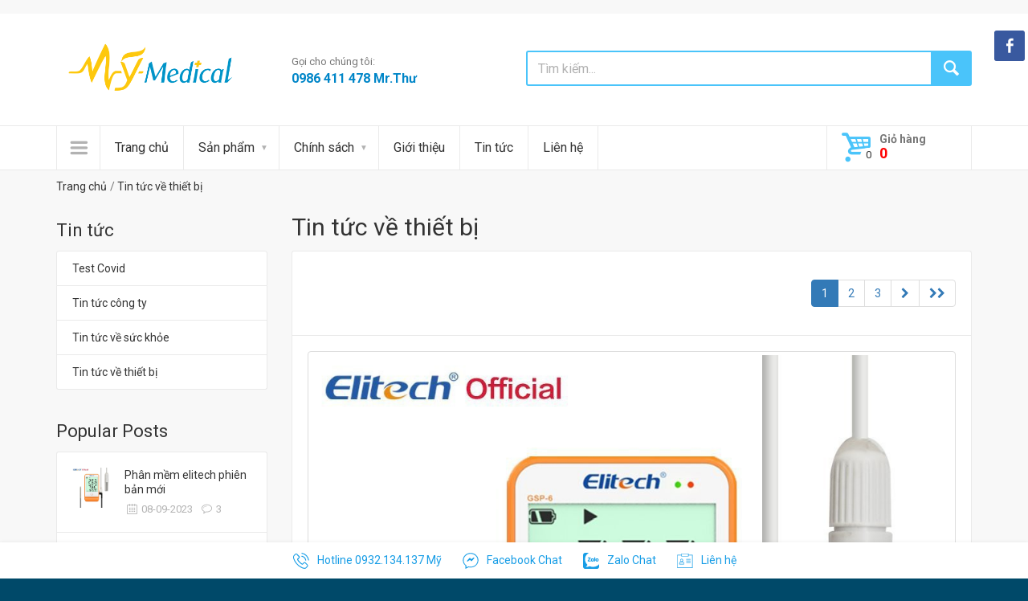

--- FILE ---
content_type: text/html; charset=UTF-8
request_url: https://dungcuykhoamy.com/tin-tuc-2
body_size: 24133
content:
<!doctype html>
<html lang="en">
  <head>
    <!-- Basic page needs
    ============================================ -->
    <title>Tin Tức - Dụng Cụ Y Khoa Ngọc Mỹ</title>

    <!-- META TAGS  -->
    <meta charset="utf-8"/>
<meta name="keywords" content="Dụng cụ y khoa, Dung cu phong kham, trang thiet bi benh vien ,tin-tuc-2"/>
<meta name="description" content="Tin Tức - Dụng Cụ Y Khoa Ngọc Mỹ"/>
<meta name="author" content="https://dungcuykhoamy.com"/>

<meta name="twitter:url" content="https://dungcuykhoamy.com/tin-tuc-2"/>
<meta name="twitter:card" content="summary" />
<meta name="twitter:title" content="Tin Tức - Dụng Cụ Y Khoa Ngọc Mỹ"/>
<meta name="twitter:image" content="https://dungcuykhoamy.com/public/img/avatars/avatar.jpg"/>
<meta name="twitter:description" content="&nbsp;Dụng cụ Y khoa Ngọc Mỹ

Địa chỉ: 688/37/29A HL2, Phường B&igrave;nh Trị Đ&ocirc;ng A, Quận B&igrave;nh T&acirc;n, TP.Hồ Ch&iacute; Minh

Địa chỉ Kho &amp; B&aacute;n h&agrave;ng: 704/26 Hương Lộ 2,&nbsp;
Hotline:&nbsp;0986.411.478 (Mr.Thư)
Email: dungcuykhoamy@gmail.com

Website: http://dungcuykhoamy.com

Dụng cụ Y khoa Ngọc Mỹ&nbsp;chuy&ecirc;n&nbsp;cung cấp thiết bị y tế, dụng cụ y khoa cho c&aacute;c bệnh viện,trung t&acirc;m y tế,&nbsp;ph&ograve;ng kh&aacute;m,spa v&agrave;&nbsp;gia đ&igrave;nh.


	M&aacute;y đo huyết &aacute;p điện tử, m&aacute;y đo huyết &aacute;p cơ.......
	M&aacute;y đo đường huyết, que, kim .
	M&aacute;y điện tim, m&aacute;y nghe tim thai...
	M&aacute;y x&ocirc;ng mũi họng (m&aacute;y x&ocirc;ng kh&iacute; dung), m&aacute;y ch&acirc;m cứu, m&aacute;y massage c&aacute;c loại.
	Miếng d&aacute;n chống lo&eacute;t, nệm hơi chống lo&eacute;t.
	Nhiệt kế điện tử, nhiệt kế - ẩm kế tự ghi, c&acirc;n đo sức khỏe.
	Xe lăn b&ocirc;, xe lăn thường, khung tập đi, ghế b&ocirc;, nạng,...
	Giường bệnh nh&acirc;n c&aacute;c loại (1 tay quay, 2 tay quay, n&acirc;ng đầu,...), tủ đầu giường, xe đẩy thuốc, băng ca c&aacute;c loại.Nhận đặt l&agrave;m the y&ecirc;u cầu.
	Đai quấn bụng giảm mở, chườm đa năng n&oacute;ng lạnh.
	Đ&egrave;n hồng ngoại, đ&egrave;n g&ugrave;, đ&egrave;n tiểu phẩu, đ&egrave;n đọc phim, đ&egrave;n thị lực.
	Vớ y khoa - vớ gi&atilde;n tĩnh mạch Đức, Mỹ.....
	Hộp g&ograve;n, hộp chữ nhật, pen, k&eacute;o c&aacute;c loại: c&oacute; đủ c&aacute;c k&iacute;ch thước.
	Găng tay, khẩu trang, &aacute;o blouse b&aacute;c sĩ, y t&aacute;, Nam, Nữ.
	C&aacute;c mặt h&agrave;ng ti&ecirc;u hao: bơm ti&ecirc;m, băng, b&ocirc;ng, gạt,...
	H&oacute;a chất, dụng cụ x&eacute;t nghiệm..
	C&aacute;c loại giấy in&nbsp;
	V&agrave; nhiều thiết bị y tế, dụng cụ y khoa, vật tư ti&ecirc;u hao kh&aacute;c.


Với phương ch&acirc;m:&nbsp;&nbsp;Mua online gi&aacute; cực tốt- Giao h&agrave;ng online cực nhanh&nbsp;ch&uacute;ng t&ocirc;i quan niệm thời gian của Qu&yacute; Kh&aacute;ch qu&yacute; hơn v&agrave;ng v&agrave; Ch&uacute;ng t&ocirc;i kinh doanh h&atilde;y để Ch&uacute;ng t&ocirc;i phục vụ bạn.Do đ&oacute;,Dụng Cụ Y Khoa Mỹ cam kết lu&ocirc;n đem đến cho kh&aacute;ch h&agrave;ng những sản phẩm đảm bảo ti&ecirc;u chuẩn chất lượng với gi&aacute; cả cạnh tranh nhất khi chọn ch&uacute;ng t&ocirc;i l&agrave; nh&agrave; cung cấp cho bạn.
" />

<meta property="og:url" content="https://dungcuykhoamy.com/tin-tuc-2"/>
<meta property="og:type" content="website"/>
<meta property="og:site_name" content="Tin Tức - Dụng Cụ Y Khoa Ngọc Mỹ" />
<meta property="og:title" content="Tin Tức - Dụng Cụ Y Khoa Ngọc Mỹ" />
<meta property="og:image" content="https://dungcuykhoamy.com/public/img/avatars/avatar.jpg" />
<meta property="og:description" content="&nbsp;Dụng cụ Y khoa Ngọc Mỹ

Địa chỉ: 688/37/29A HL2, Phường B&igrave;nh Trị Đ&ocirc;ng A, Quận B&igrave;nh T&acirc;n, TP.Hồ Ch&iacute; Minh

Địa chỉ Kho &amp; B&aacute;n h&agrave;ng: 704/26 Hương Lộ 2,&nbsp;
Hotline:&nbsp;0986.411.478 (Mr.Thư)
Email: dungcuykhoamy@gmail.com

Website: http://dungcuykhoamy.com

Dụng cụ Y khoa Ngọc Mỹ&nbsp;chuy&ecirc;n&nbsp;cung cấp thiết bị y tế, dụng cụ y khoa cho c&aacute;c bệnh viện,trung t&acirc;m y tế,&nbsp;ph&ograve;ng kh&aacute;m,spa v&agrave;&nbsp;gia đ&igrave;nh.


	M&aacute;y đo huyết &aacute;p điện tử, m&aacute;y đo huyết &aacute;p cơ.......
	M&aacute;y đo đường huyết, que, kim .
	M&aacute;y điện tim, m&aacute;y nghe tim thai...
	M&aacute;y x&ocirc;ng mũi họng (m&aacute;y x&ocirc;ng kh&iacute; dung), m&aacute;y ch&acirc;m cứu, m&aacute;y massage c&aacute;c loại.
	Miếng d&aacute;n chống lo&eacute;t, nệm hơi chống lo&eacute;t.
	Nhiệt kế điện tử, nhiệt kế - ẩm kế tự ghi, c&acirc;n đo sức khỏe.
	Xe lăn b&ocirc;, xe lăn thường, khung tập đi, ghế b&ocirc;, nạng,...
	Giường bệnh nh&acirc;n c&aacute;c loại (1 tay quay, 2 tay quay, n&acirc;ng đầu,...), tủ đầu giường, xe đẩy thuốc, băng ca c&aacute;c loại.Nhận đặt l&agrave;m the y&ecirc;u cầu.
	Đai quấn bụng giảm mở, chườm đa năng n&oacute;ng lạnh.
	Đ&egrave;n hồng ngoại, đ&egrave;n g&ugrave;, đ&egrave;n tiểu phẩu, đ&egrave;n đọc phim, đ&egrave;n thị lực.
	Vớ y khoa - vớ gi&atilde;n tĩnh mạch Đức, Mỹ.....
	Hộp g&ograve;n, hộp chữ nhật, pen, k&eacute;o c&aacute;c loại: c&oacute; đủ c&aacute;c k&iacute;ch thước.
	Găng tay, khẩu trang, &aacute;o blouse b&aacute;c sĩ, y t&aacute;, Nam, Nữ.
	C&aacute;c mặt h&agrave;ng ti&ecirc;u hao: bơm ti&ecirc;m, băng, b&ocirc;ng, gạt,...
	H&oacute;a chất, dụng cụ x&eacute;t nghiệm..
	C&aacute;c loại giấy in&nbsp;
	V&agrave; nhiều thiết bị y tế, dụng cụ y khoa, vật tư ti&ecirc;u hao kh&aacute;c.


Với phương ch&acirc;m:&nbsp;&nbsp;Mua online gi&aacute; cực tốt- Giao h&agrave;ng online cực nhanh&nbsp;ch&uacute;ng t&ocirc;i quan niệm thời gian của Qu&yacute; Kh&aacute;ch qu&yacute; hơn v&agrave;ng v&agrave; Ch&uacute;ng t&ocirc;i kinh doanh h&atilde;y để Ch&uacute;ng t&ocirc;i phục vụ bạn.Do đ&oacute;,Dụng Cụ Y Khoa Mỹ cam kết lu&ocirc;n đem đến cho kh&aacute;ch h&agrave;ng những sản phẩm đảm bảo ti&ecirc;u chuẩn chất lượng với gi&aacute; cả cạnh tranh nhất khi chọn ch&uacute;ng t&ocirc;i l&agrave; nh&agrave; cung cấp cho bạn.
" />



<meta name="google-site-verification" content="" />
<meta name="msvalidate.01" content="" />

<!-- JSON-LD markup generated by Google Structured Data Markup Helper. -->
<script type="application/ld+json">
{
  "@context" : "http://schema.org",
  "@type" : "LocalBusiness",
  "name" : "Dụng Cụ Y Khoa Ngọc Mỹ",
  "image" : "https://dungcuykhoamy.com/public/img/avatars/avatar.jpg",
  "telephone" : "+84 932134137",
  "email" : "dungcuykhoamy@gmail.com",
  "address" : {
    "@type" : "PostalAddress",
    "streetAddress" : "688/37/29A Hương Lộ 2, P.Bình Trị Đông A, Q.Bình Tân TpHCM ",
    "addressLocality" : "HCM, VN",
    "addressRegion" : "HoChiMinh",
    "addressCountry" : "Việt Nam",
    "postalCode" : "700000"
  },
  "openingHours": [
    "Mo-Sa 08:00-18:30",
    "Su 08:00-11:00"
  ],
  "url" : "https://dungcuykhoamy.com/tin-tuc-2"
}
</script>
    <!-- Mobile specific metas
    ============================================ -->
    <meta name="viewport" content="width=device-width, initial-scale=1.0, maximum-scale=1.0, user-scalable=no">

    <!-- Favicon
    ============================================ -->
    <link rel="shortcut icon" type="image/x-icon" href="/images/fav.ico">

    <!-- Google web fonts
============================================ -->
<link href='https://fonts.googleapis.com/css?family=Roboto:400,400italic,300,300italic,700,700italic,900,900italic' rel='stylesheet' type='text/css'>

<!-- Libs CSS
============================================ -->
<link rel="stylesheet" href="/css/animate.css">
<link rel="stylesheet" href="/css/fontello.css">
<link rel="stylesheet" href="/css/bootstrap.min.css">
<link rel="stylesheet" href="/css/font-awesome.min.css">

<!-- Theme CSS
============================================ -->
<link rel="stylesheet" href="/js/fancybox/source/jquery.fancybox.css">
<link rel="stylesheet" href="/js/fancybox/source/helpers/jquery.fancybox-thumbs.css">
<link rel="stylesheet" href="/js/rs-plugin/css/settings.css">
<link rel="stylesheet" href="/js/owlcarousel/owl.carousel.css">
<link rel="stylesheet" href="/js/arcticmodal/jquery.arcticmodal.css">
<link rel="stylesheet" href="/css/style.css">
<link rel="stylesheet" href="/css/style-fix.css">
<link rel="stylesheet" href="/css/custom.css">

<!-- JS Libs
============================================ -->
<script src="/js/modernizr.js"></script>

<!-- Old IE stylesheet
============================================ -->
<!--[if lte IE 9]>
  <link rel="stylesheet" type="text/css" href="/css/oldie.css">
<![endif]-->

<script src="/js/jquery-2.1.1.min.js"></script>  </head>
  <body class="front_page promo_popup">

    <!-- - - - - - - - - - - - - - Main Wrapper - - - - - - - - - - - - - - - - -->

    <div class="wide_layout">

      <!-- - - - - - - - - - - - - - Header - - - - - - - - - - - - - - - - -->

      <header id="header" class="type_6">
  <div class="top_part">

            <div class="container">

              <div class="row">

                <div class="col-lg-6 col-md-7 col-sm-8">

                  <!-- - - - - - - - - - - - - - Login - - - - - - - - - - - - - - - - -->
<!--
                  <p>Welcom visitor <a href="#" data-modal-url="modals/login.html">Login</a> or <a href="#">Register</a></p>
-->
                  <!-- - - - - - - - - - - - - - End login - - - - - - - - - - - - - - - - -->

                </div> <!--/ [col]-->

                <div class="col-lg-6 col-md-5 col-sm-4">

                  <div class="clearfix">

                    <!-- - - - - - - - - - - - - - Language change - - - - - - - - - - - - - - - - -->
<!--
                    <div class="alignright site_settings">

                      <span class="current open_"><img src="images/flag_en.jpg" alt="">English</span>

                      <ul class="dropdown site_setting_list language">

                        <li class="animated_item" style="transition-delay:0.1s"><a href="#"><img src="images/flag_en.jpg" alt=""> English</a></li>
                        <li class="animated_item" style="transition-delay:0.2s"><a href="#"><img src="images/flag_g.jpg" alt=""> German</a></li>
                        <li class="animated_item" style="transition-delay:0.3s"><a href="#"><img src="images/flag_s.jpg" alt=""> Spanish</a></li>

                      </ul>

                    </div><!--/ .alignright.site_settings-->

                    <!-- - - - - - - - - - - - - - End of language change - - - - - - - - - - - - - - - - -->
                    
                    <!-- - - - - - - - - - - - - - Currency change - - - - - - - - - - - - - - - - -->
<!--
                    <div class="alignright site_settings currency">

                      <span class="current open_">USD</span>

                      <ul class="dropdown site_setting_list">

                        <li class="animated_item" style="transition-delay:0.1s"><a href="#">USD</a></li>
                        <li class="animated_item" style="transition-delay:0.2s"><a href="#">EUR</a></li>
                        <li class="animated_item" style="transition-delay:0.3s"><a href="#">GBP</a></li>

                      </ul>

                    </div><!--/ .alignright.site_settings.currency-->

                    <!-- - - - - - - - - - - - - - End of currency change - - - - - - - - - - - - - - - - -->

                  </div><!--/ .clearfix-->

                </div><!--/ [col]-->

              </div><!--/ .row-->

            </div><!--/ .container -->

  </div>
  <!-- - - - - - - - - - - - - - Bottom part - - - - - - - - - - - - - - - - -->

  <div class="bottom_part">

    <div class="container">

      <div class="row">

        <div class="main_header_row">

          <div class="col-sm-3">

            <!-- - - - - - - - - - - - - - Logo - - - - - - - - - - - - - - - - -->

            <a href="/" class="logo">

              <img src="/public/files/images/banner/logo.png" width="" height="74px" alt="Ship-Hang-Duc">

            </a>

            <!-- - - - - - - - - - - - - - End of logo - - - - - - - - - - - - - - - - -->

          </div><!--/ [col]-->

          <div class="col-sm-3">

            <!-- - - - - - - - - - - - - - Call to action - - - - - - - - - - - - - - - - -->

            <div class="call_us">

              <span>Gọi cho chúng tôi:</span> <b>0986 411 478 Mr.Thư</b>

            </div><!--/ .call_us-->

            <!-- - - - - - - - - - - - - - End call to action - - - - - - - - - - - - - - - - -->

          </div><!--/ [col]-->

          <div class="col-sm-6">

            <!-- - - - - - - - - - - - - - Search form - - - - - - - - - - - - - - - - -->

            <form class="clearfix search" action='/tim-kiem-san-pham' id='search' method='get'>

              <input type="text" name="strSearch" tabindex="1" placeholder="Tìm kiếm..." class="alignleft" value="">
              

              <button class="button_blue def_icon_btn alignleft"></button>

            </form><!--/ #search-->
            
            <!-- - - - - - - - - - - - - - End search form - - - - - - - - - - - - - - - - -->

          </div><!--/ [col]-->

        </div><!--/ .main_header_row-->

      </div><!--/ .row-->

    </div><!--/ .container-->

  </div><!--/ .bottom_part -->

  <!-- - - - - - - - - - - - - - End of bottom part - - - - - - - - - - - - - - - - -->

  <!-- - - - - - - - - - - - - - Main navigation wrapper - - - - - - - - - - - - - - - - -->

  <div id="main_navigation_wrap" >

    <div class="container">

      <div class="row">

        <div class="col-xs-12">

          <!-- - - - - - - - - - - - - - Sticky container - - - - - - - - - - - - - - - - -->

          <div class="sticky_inner type_2">

            <!-- - - - - - - - - - - - - - Navigation item - - - - - - - - - - - - - - - - -->

            <div class="nav_item size_4">

              <button class="open_menu"></button>

              <!-- - - - - - - - - - - - - - Main navigation - - - - - - - - - - - - - - - - -->

              <ul class="theme_menu cats find visible">
                                        <li class="has_megamenu" style="background: url('/public/files/images/icon/icon-ho-tro-suc-khoe.gif') no-repeat 10px center">
                          <a href="/cham-soc-suc-khoe-gia-dinh">Chăm Sóc Sức Khỏe</a>
                                                    <!-- - - - - - - - - - - - - - Mega menu - - - - - - - - - - - - - - - - -->
                          <div class="mega_menu clearfix">
                            <!-- - - - - - - - - - - - - - Mega menu item - - - - - - - - - - - - - - - - -->
                            <div class="mega_menu_item">
                              <ul class="list_of_links">
                                                                  <li><a href="/cham-soc-suc-khoe-gia-dinh/flash-sale-153">Flash Sale 15/3</a></li>
                                                                  <li><a href="/cham-soc-suc-khoe-gia-dinh/combo-83">KHUYỄN MÃI 8/3</a></li>
                                                                  <li><a href="/cham-soc-suc-khoe-gia-dinh/can-suc-khoe-dien-tu">Cân Sức Khỏe Điện Tử</a></li>
                                                                  <li><a href="/cham-soc-suc-khoe-gia-dinh/may-dem-buoc-chan">Máy đếm bước đi</a></li>
                                                                  <li><a href="/cham-soc-suc-khoe-gia-dinh/me-va-be">Mẹ Và Bé.</a></li>
                                                                  <li><a href="/cham-soc-suc-khoe-gia-dinh/may-do-huyet-ap">Máy đo huyết áp</a></li>
                                                                  <li><a href="/cham-soc-suc-khoe-gia-dinh/may-massage-xung-dien">Máy Massage, Xung điện</a></li>
                                                                  <li><a href="/cham-soc-suc-khoe-gia-dinh/dai-nep-dung-cu-vat-ly-tri-lieu">Đai,nẹp,dụng cụ vật lý trị liệu</a></li>
                                                                  <li><a href="/cham-soc-suc-khoe-gia-dinh/may-tao-oxy">Máy tạo oxy</a></li>
                                                                  <li><a href="/cham-soc-suc-khoe-gia-dinh/vo-suy-gian-tinh-mach">Vớ Suy Giãn Tĩnh Mạch</a></li>
                                                                  <li><a href="/cham-soc-suc-khoe-gia-dinh/may-xong-khi-dung-may-xong-mui-hong">Máy Xông khí dung- Máy Xông Mũi Họng</a></li>
                                                                  <li><a href="/cham-soc-suc-khoe-gia-dinh/que-thu-tieu-duong">Que Thử Tiểu Đường</a></li>
                                                                  <li><a href="/cham-soc-suc-khoe-gia-dinh/may-do-duong-huyet-may-thu-tieu-duong">Máy đo đường huyết- Máy thử tiểu đường</a></li>
                                                                  <li><a href="/cham-soc-suc-khoe-gia-dinh/xe-lan-ghe-bo-giuong-y-te">Xe lăn- ghế bô- giường y tế</a></li>
                                                                  <li><a href="/cham-soc-suc-khoe-gia-dinh/den-hong-ngoai">Đèn Hồng Ngoại</a></li>
                                                                  <li><a href="/cham-soc-suc-khoe-gia-dinh/cac-loai-may">Máy trợ thính</a></li>
                                                              </ul>
                            </div><!--/ .mega_menu_item-->
                            <!-- - - - - - - - - - - - - - End of mega menu item - - - - - - - - - - - - - - - - -->
                          </div><!--/ .mega_menu-->
                                                    <!-- - - - - - - - - - - - - - End of mega menu - - - - - - - - - - - - - - - - -->
                        </li>
                                          <li class="has_megamenu" style="background: url('/public/files/images/icon/icon-thuc-an.gif') no-repeat 10px center">
                          <a href="/vat-tu-tieu-hao">Vật tư tiêu hao</a>
                                                    <!-- - - - - - - - - - - - - - Mega menu - - - - - - - - - - - - - - - - -->
                          <div class="mega_menu clearfix">
                            <!-- - - - - - - - - - - - - - Mega menu item - - - - - - - - - - - - - - - - -->
                            <div class="mega_menu_item">
                              <ul class="list_of_links">
                                                                  <li><a href="/vat-tu-tieu-hao/kit-test">Test nhanh các loại</a></li>
                                                                  <li><a href="/vat-tu-tieu-hao/gang-tay-y-te">Găng tay y tế</a></li>
                                                                  <li><a href="/vat-tu-tieu-hao/giay-dien-tim-giay-in-nhiet">Giấy Điện Tim/ Giấy In Nhiệt.</a></li>
                                                                  <li><a href="/vat-tu-tieu-hao/dung-cu-y-te-xet-nghiem">Vật Tư Y Tế Xét Nghiệm</a></li>
                                                                  <li><a href="/vat-tu-tieu-hao/gel-sieu-am-cac-loai">Gel Siêu Âm Các Loại</a></li>
                                                                  <li><a href="/vat-tu-tieu-hao/chi-phau-thuat">Chỉ phẩu thuật</a></li>
                                                                  <li><a href="/vat-tu-tieu-hao/ong-nghiem-cac-loai">Ống Nghiệm Các Loại</a></li>
                                                                  <li><a href="/vat-tu-tieu-hao/gac-y-te-cac-loai">Gòn -Gạc y tế các loại</a></li>
                                                                  <li><a href="/vat-tu-tieu-hao/bom-tiem-kim-tiem-cac-loai">Bơm tiêm, kim tiêm các loại</a></li>
                                                                  <li><a href="/vat-tu-tieu-hao/non-ao-bao-giay-bao-toc">Nón, áo, bao giày, bao tóc</a></li>
                                                                  <li><a href="/vat-tu-tieu-hao/sang-mo-cac-loai">Săng mổ các loại</a></li>
                                                                  <li><a href="/vat-tu-tieu-hao/hop-khay-chen-inox">Hộp, khay, chén Inox</a></li>
                                                                  <li><a href="/vat-tu-tieu-hao/pen-keo-nhip">Pen, kéo, nhíp</a></li>
                                                                  <li><a href="/vat-tu-tieu-hao/khau-trang-y-te">Khẩu trang y tế</a></li>
                                                                  <li><a href="/vat-tu-tieu-hao/khu-trung-diet-khuan">Khử trùng diệt khuẩn</a></li>
                                                              </ul>
                            </div><!--/ .mega_menu_item-->
                            <!-- - - - - - - - - - - - - - End of mega menu item - - - - - - - - - - - - - - - - -->
                          </div><!--/ .mega_menu-->
                                                    <!-- - - - - - - - - - - - - - End of mega menu - - - - - - - - - - - - - - - - -->
                        </li>
                                          <li class="has_megamenu" style="background: url('/public/files/images/icon/icon-cham-soc-da-duc.gif') no-repeat 10px center">
                          <a href="/trang-thiet-bi-spa">Trang Thiết Bị SPA</a>
                                                    <!-- - - - - - - - - - - - - - Mega menu - - - - - - - - - - - - - - - - -->
                          <div class="mega_menu clearfix">
                            <!-- - - - - - - - - - - - - - Mega menu item - - - - - - - - - - - - - - - - -->
                            <div class="mega_menu_item">
                              <ul class="list_of_links">
                                                                  <li><a href="/trang-thiet-bi-spa/tham-my">Thẩm mỹ</a></li>
                                                                  <li><a href="/trang-thiet-bi-spa/do-dung-spa">Đồ dùng spa</a></li>
                                                                  <li><a href="/trang-thiet-bi-spa/ghe-giuong-inox-spa">Ghế giường inox spa</a></li>
                                                              </ul>
                            </div><!--/ .mega_menu_item-->
                            <!-- - - - - - - - - - - - - - End of mega menu item - - - - - - - - - - - - - - - - -->
                          </div><!--/ .mega_menu-->
                                                    <!-- - - - - - - - - - - - - - End of mega menu - - - - - - - - - - - - - - - - -->
                        </li>
                                          <li class="has_megamenu" style="background: url('/public/files/images/icon/icon-do-gia-dung-duc.gif') no-repeat 10px center">
                          <a href="/thiet-bi-danh-cho-phong-kham-benh-vien">Thiết bị phòng khám</a>
                                                    <!-- - - - - - - - - - - - - - Mega menu - - - - - - - - - - - - - - - - -->
                          <div class="mega_menu clearfix">
                            <!-- - - - - - - - - - - - - - Mega menu item - - - - - - - - - - - - - - - - -->
                            <div class="mega_menu_item">
                              <ul class="list_of_links">
                                                                  <li><a href="/thiet-bi-danh-cho-phong-kham-benh-vien/nhiet-ke-dien-tu">Nhiệt kế điện tử</a></li>
                                                                  <li><a href="/thiet-bi-danh-cho-phong-kham-benh-vien/dung-cu-chuyen-khoa-san">Dụng cụ chuyên khoa sản </a></li>
                                                                  <li><a href="/thiet-bi-danh-cho-phong-kham-benh-vien/dung-cu-chuyen-khoa-mat">Dụng cụ chuyên khoa mắt</a></li>
                                                                  <li><a href="/thiet-bi-danh-cho-phong-kham-benh-vien/thiet-bi-chan-doan-hinh-anh">Thiết bị chẩn đoán hình ảnh</a></li>
                                                                  <li><a href="/thiet-bi-danh-cho-phong-kham-benh-vien/may-hut-dich">Máy hút dịch</a></li>
                                                                  <li><a href="/thiet-bi-danh-cho-phong-kham-benh-vien/may-do-dien-tim">Máy đo điện tim</a></li>
                                                                  <li><a href="/thiet-bi-danh-cho-phong-kham-benh-vien/dung-cu-chuyen-khoa-chinh-hinh">Dụng cụ chuyên khoa chỉnh hình</a></li>
                                                                  <li><a href="/thiet-bi-danh-cho-phong-kham-benh-vien/dung-cu-nha-khoa">Dụng Cụ Nha Khoa</a></li>
                                                              </ul>
                            </div><!--/ .mega_menu_item-->
                            <!-- - - - - - - - - - - - - - End of mega menu item - - - - - - - - - - - - - - - - -->
                          </div><!--/ .mega_menu-->
                                                    <!-- - - - - - - - - - - - - - End of mega menu - - - - - - - - - - - - - - - - -->
                        </li>
                                          <li class="has_megamenu" style="background: url('/images/icon-sidebar-item-all.png') no-repeat 10px center"><a href="/tat-ca-danh-muc" class="all"><b>Tất cả danh mục</b></a></li>
                        <li class="has_megamenu animated_item"></li>

              </ul>

              <!-- - - - - - - - - - - - - - End of main navigation - - - - - - - - - - - - - - - - -->

            </div><!--/ .nav_item-->

            <!-- - - - - - - - - - - - - - End of navigation item - - - - - - - - - - - - - - - - -->

            <!-- - - - - - - - - - - - - - Navigation item - - - - - - - - - - - - - - - - -->

            <div class="nav_item">

              <nav class="main_navigation">

                <ul>

                  <li class=""><a href="/">Trang chủ</a></li>
                 
                  <li class="has_submenu ">
                      <a href="#">Sản phẩm</a>
                      <ul class="theme_menu submenu">
                          <li class="">
                              <a href="/san-pham-moi">Sản phẩm mới</a>
                          </li>
                          <li class="">
                              <a href="/san-pham-noi-bat">Sản phẩm nổi bật</a>
                          </li>
                          <li class="">
                              <a href="/san-pham-giam-gia">Sản phẩm giảm giá</a>
                          </li>
                      </ul>
                  </li>
                  <!--
                  <li class="has_submenu ">
                      <a href="#">Thương hiệu</a>
                      <ul class="theme_menu submenu">
                                                    <li class="">
                                <a href="/microlife">Microlife</a>
                            </li>
                                                      <li class="">
                                <a href="/no-brand">No Brand</a>
                            </li>
                                                      <li class="">
                                <a href="/omron">Omron</a>
                            </li>
                                                      <li class="">
                                <a href="/greetmed">GreetMed</a>
                            </li>
                                                      <li class="">
                                <a href="/vinahankook">VINAHANKOOK</a>
                            </li>
                                                      <li class="">
                                <a href="/thoi-thanh-binh">Thời Thanh Bình</a>
                            </li>
                                                      <li class="">
                                <a href="/hong-thien-my">Hồng Thiện Mỹ</a>
                            </li>
                                                      <li class="">
                                <a href="/tne">TNE</a>
                            </li>
                                                      <li class="">
                                <a href="/nsx-bao-thach">NSX Bảo Thạch</a>
                            </li>
                                                      <li class="">
                                <a href="/elitech">Elitech</a>
                            </li>
                                                      <li class="">
                                <a href="/cpt">CPT</a>
                            </li>
                                                      <li class="">
                                <a href="/sanity">Sanity</a>
                            </li>
                                                      <li class="">
                                <a href="/nakita">Nakita</a>
                            </li>
                                                      <li class="">
                                <a href="/test-covid-cac-loai">Test covid các loại</a>
                            </li>
                                                      <li class="">
                                <a href="/sugentech">Sugentech</a>
                            </li>
                                                      <li class="">
                                <a href="/dong-pha">Đông Pha</a>
                            </li>
                                                      <li class="">
                                <a href="/duy-hang">Duy Hàng</a>
                            </li>
                                                      <li class="">
                                <a href="/anphu">ANPHU</a>
                            </li>
                                                      <li class="">
                                <a href="/yamasu">YAMASU</a>
                            </li>
                                                      <li class="">
                                <a href="/vglove">Vglove</a>
                            </li>
                                                      <li class="">
                                <a href="/cpt">CPT</a>
                            </li>
                                                      <li class="">
                                <a href="/greetmed">Greetmed</a>
                            </li>
                                                      <li class="">
                                <a href="/sky">SKY</a>
                            </li>
                                                      <li class="">
                                <a href="/euro">EURO</a>
                            </li>
                                                      <li class="">
                                <a href="/danameco">Danameco</a>
                            </li>
                                                      <li class="">
                                <a href="/bisou">BISOU</a>
                            </li>
                                                      <li class="">
                                <a href="/doctor">Doctor</a>
                            </li>
                                                      <li class="">
                                <a href="/mpv">MPV</a>
                            </li>
                                                      <li class="">
                                <a href="/kp">KP</a>
                            </li>
                                                      <li class="">
                                <a href="/trung-tin">Trung Tín</a>
                            </li>
                                                      <li class="">
                                <a href="/vh">VH</a>
                            </li>
                                                      <li class="">
                                <a href="/pt-mask">PT mask</a>
                            </li>
                                                      <li class="">
                                <a href="/nhon-hoa">Nhơn Hòa</a>
                            </li>
                                                      <li class="">
                                <a href="/bao-thach">Bảo Thạch</a>
                            </li>
                                                      <li class="">
                                <a href="/braun">Braun</a>
                            </li>
                                                      <li class="">
                                <a href="/bidopha">Bidopha</a>
                            </li>
                                                      <li class="">
                                <a href="/vinh-phuc">Vĩnh Phúc</a>
                            </li>
                                                      <li class="">
                                <a href="/vinh-tan">Vinh Tấn</a>
                            </li>
                                                      <li class="">
                                <a href="/elitech">Elitech</a>
                            </li>
                                                      <li class="">
                                <a href="/unicare">Unicare</a>
                            </li>
                                                      <li class="">
                                <a href="/linh-hieu">Linh Hiếu</a>
                            </li>
                                                      <li class="">
                                <a href="/gmp">GMP</a>
                            </li>
                                                      <li class="">
                                <a href="/mist">Mist</a>
                            </li>
                                                      <li class="">
                                <a href="/microlife">Microlife</a>
                            </li>
                                                      <li class="">
                                <a href="/medi">MEDI</a>
                            </li>
                                                      <li class="">
                                <a href="/yuwell">Yuwell</a>
                            </li>
                                                      <li class="">
                                <a href="/balac">BALAC</a>
                            </li>
                                                      <li class="">
                                <a href="/domus">DOMUS</a>
                            </li>
                                                      <li class="">
                                <a href="/htc">HTC</a>
                            </li>
                                                      <li class="">
                                <a href="/pa">PA</a>
                            </li>
                                                      <li class="">
                                <a href="/orbe">Orbe</a>
                            </li>
                                                      <li class="">
                                <a href="/quang-minh">Quang Minh</a>
                            </li>
                                                      <li class="">
                                <a href="/anphat">ANPHAT</a>
                            </li>
                                                      <li class="">
                                <a href="/urgo">Urgo</a>
                            </li>
                                                      <li class="">
                                <a href="/medikit">MEDIKIT</a>
                            </li>
                                                      <li class="">
                                <a href="/novofine">Novofine</a>
                            </li>
                                                      <li class="">
                                <a href="/ethicon">Ethicon</a>
                            </li>
                                                      <li class="">
                                <a href="/pt">PT</a>
                            </li>
                                                      <li class="">
                                <a href="/nakita">NAKITA</a>
                            </li>
                                                      <li class="">
                                <a href="/pakistan">Pakistan</a>
                            </li>
                                                      <li class="">
                                <a href="/dafilon">Dafilon</a>
                            </li>
                                                      <li class="">
                                <a href="/jumi">JUMI</a>
                            </li>
                                                      <li class="">
                                <a href="/htm">HTM</a>
                            </li>
                                                      <li class="">
                                <a href="/sonomed">SONOMED</a>
                            </li>
                                                      <li class="">
                                <a href="/accu-chek">ACCU CHEK</a>
                            </li>
                                                      <li class="">
                                <a href="/lifescan">lifescan</a>
                            </li>
                                                      <li class="">
                                <a href="/one-x">ONE X</a>
                            </li>
                                                      <li class="">
                                <a href="/one-care">ONE CARE</a>
                            </li>
                                                      <li class="">
                                <a href="/jumper">JUMPER</a>
                            </li>
                                                      <li class="">
                                <a href="/aurora">AURORA</a>
                            </li>
                                                      <li class="">
                                <a href="/inox-duc-trung">Inox Đức Trung</a>
                            </li>
                                                      <li class="">
                                <a href="/meso">MESO</a>
                            </li>
                                                      <li class="">
                                <a href="/milovas">MILOVAS</a>
                            </li>
                                                      <li class="">
                                <a href="/clincare">Clincare</a>
                            </li>
                                                      <li class="">
                                <a href="/asp">ASP</a>
                            </li>
                                                      <li class="">
                                <a href="/hollister">HOLLISTER</a>
                            </li>
                                                      <li class="">
                                <a href="/nichiban">NICHIBAN</a>
                            </li>
                                                      <li class="">
                                <a href="/bach-tuyet">BẠCH TUYẾT</a>
                            </li>
                                                      <li class="">
                                <a href="/htp">HTP</a>
                            </li>
                                                      <li class="">
                                <a href="/contec">CONTEC</a>
                            </li>
                                                      <li class="">
                                <a href="/duc-cuong">ĐỨC CƯỜNG</a>
                            </li>
                                                      <li class="">
                                <a href="/biohealth">BIOHEALTH</a>
                            </li>
                                                      <li class="">
                                <a href="/an-phat">An Phát</a>
                            </li>
                                                      <li class="">
                                <a href="/laica">LAICA</a>
                            </li>
                                                      <li class="">
                                <a href="/kh">KH</a>
                            </li>
                                                      <li class="">
                                <a href="/tuong-lai">Tương Lai</a>
                            </li>
                                                      <li class="">
                                <a href="/phytasep">Phytasep</a>
                            </li>
                                                      <li class="">
                                <a href="/cemaco">Cemaco</a>
                            </li>
                                                      <li class="">
                                <a href="/lien-ket">Liên Kết</a>
                            </li>
                                                      <li class="">
                                <a href="/an-lanh">An Lành</a>
                            </li>
                                                      <li class="">
                                <a href="/mdf">MDF</a>
                            </li>
                                                      <li class="">
                                <a href="/anios">Anios</a>
                            </li>
                                                      <li class="">
                                <a href="/im">I-M</a>
                            </li>
                                                      <li class="">
                                <a href="/lucass">LUCASS</a>
                            </li>
                                                      <li class="">
                                <a href="/tajermy">TAJERMY</a>
                            </li>
                                                      <li class="">
                                <a href="/humasis">Humasis</a>
                            </li>
                                                      <li class="">
                                <a href="/rapigen">Rapigen</a>
                            </li>
                                                      <li class="">
                                <a href="/ishwari">Ishwari</a>
                            </li>
                                                      <li class="">
                                <a href="/dopha">DOPHA</a>
                            </li>
                                                      <li class="">
                                <a href="/3m">3M</a>
                            </li>
                                                      <li class="">
                                <a href="/iwell">iWell</a>
                            </li>
                                                      <li class="">
                                <a href="/phana">Phana</a>
                            </li>
                                                      <li class="">
                                <a href="/quang-anh">Quang Anh</a>
                            </li>
                                                      <li class="">
                                <a href="/bistos">Bistos</a>
                            </li>
                                                      <li class="">
                                <a href="/bioase">Bioase</a>
                            </li>
                                                      <li class="">
                                <a href="/centron">Centron</a>
                            </li>
                                                      <li class="">
                                <a href="/terumo">TERUMO</a>
                            </li>
                                                      <li class="">
                                <a href="/medx">MEDX</a>
                            </li>
                                                      <li class="">
                                <a href="/top">TOP</a>
                            </li>
                                                      <li class="">
                                <a href="/nicolet-vascular"> Nicolet Vascular </a>
                            </li>
                                                      <li class="">
                                <a href="/septodont">SEPTODONT</a>
                            </li>
                                                      <li class="">
                                <a href="/kinlee">Kinlee</a>
                            </li>
                                                      <li class="">
                                <a href="/and">AND</a>
                            </li>
                                                      <li class="">
                                <a href="/dynmed">DYNMED</a>
                            </li>
                                                      <li class="">
                                <a href="/bonbone">Bonbone</a>
                            </li>
                                                      <li class="">
                                <a href="/starbalm">STARBALM</a>
                            </li>
                                                      <li class="">
                                <a href="/vi-long">Vĩ Long</a>
                            </li>
                                                      <li class="">
                                <a href="/lovely">LOVELY</a>
                            </li>
                                                      <li class="">
                                <a href="/yonker">Yonker</a>
                            </li>
                                                      <li class="">
                                <a href="/otos"> Otos</a>
                            </li>
                                                      <li class="">
                                <a href="/superiuer">SUPERIUER</a>
                            </li>
                                                      <li class="">
                                <a href="/great-mountain">Great Mountain</a>
                            </li>
                                                      <li class="">
                                <a href="/acon">Acon</a>
                            </li>
                                                      <li class="">
                                <a href="/ogcare-italy"> OGCARE - ITALY</a>
                            </li>
                                                      <li class="">
                                <a href="/lusmile">LUSMILE</a>
                            </li>
                                                      <li class="">
                                <a href="/super-care">SUPER CARE </a>
                            </li>
                                                      <li class="">
                                <a href="/letgreen">Let-Green</a>
                            </li>
                                                      <li class="">
                                <a href="/jumao">JUMAO</a>
                            </li>
                                                      <li class="">
                                <a href="/yahon">YAHON</a>
                            </li>
                                                      <li class="">
                                <a href="/orbe">ORBE</a>
                            </li>
                                                      <li class="">
                                <a href="/bandage">BANDAGE</a>
                            </li>
                                                      <li class="">
                                <a href="/pharmedic">PHARMEDIC</a>
                            </li>
                                                      <li class="">
                                <a href="/karisma">KARISMA </a>
                            </li>
                                                      <li class="">
                                <a href="/ellega">Ellega</a>
                            </li>
                                                      <li class="">
                                <a href="/medtronic">Medtronic</a>
                            </li>
                                                      <li class="">
                                <a href="/nam-khoa-vn">Nam khoa - VN</a>
                            </li>
                                                      <li class="">
                                <a href="/gc-han-quoc">GC - Hàn Quốc</a>
                            </li>
                                                      <li class="">
                                <a href="/viet-my">Việt Mỹ</a>
                            </li>
                                                      <li class="">
                                <a href="/fastep">Fastep</a>
                            </li>
                                                      <li class="">
                                <a href="/ctk-biotech">CTK Biotech</a>
                            </li>
                                                      <li class="">
                                <a href="/bio-health">Bio Health</a>
                            </li>
                                                      <li class="">
                                <a href="/mono">Mono</a>
                            </li>
                                                      <li class="">
                                <a href="/white-medience"> White Medience</a>
                            </li>
                                                      <li class="">
                                <a href="/dongbang">DONGBANG</a>
                            </li>
                                                      <li class="">
                                <a href="/riester">Riester</a>
                            </li>
                                                      <li class="">
                                <a href="/sentech">SENTECH</a>
                            </li>
                                                      <li class="">
                                <a href="/humed">HUMED</a>
                            </li>
                                                      <li class="">
                                <a href="/tanaphar">TANAPHAR</a>
                            </li>
                                                      <li class="">
                                <a href="/genesign">GeneSign</a>
                            </li>
                                                      <li class="">
                                <a href="/trustmed">Trustmed</a>
                            </li>
                                                    <li class="">
                                <a href="/tat-ca-thuong-hieu">Tất cả thương hiệu</a>
                            </li>
                      </ul>
                  </li> -->

                  <li class="has_submenu ">
                      <a href="#">Chính sách</a>
                      <ul class="theme_menu submenu">
                        
                                                        
                            <li> <a href="/chinh-sach-bao-hanh">Chính sách bảo hành</a></li>

                                                      
                            <li> <a href="/chinh-sach-van-chuyen">Chính sách vận chuyển</a></li>

                                                      
                            <li> <a href="/chinh-sach-thanh-toan">Chính sách thanh toán</a></li>

                                                      
                            <li> <a href="/chinh-sach-doi-trahoan-tien">Chính sách đổi trả/Hoàn tiền</a></li>

                                                      
                            <li> <a href="/chinh-sach-bao-mat-thong-tin">Chính sách bảo mật thông tin</a></li>

                                              </ul>
                  </li>
                <!--
                                       
                          
                          
                            <li class="has_submenu">
                              <a href="/cham-soc-suc-khoe-gia-dinh">Chăm Sóc Sức Khỏe</a>
                              <ul class="theme_menu submenu">
                                                         
                            <li>
                              <a href="/cham-soc-suc-khoe-gia-dinh/flash-sale-153">Flash Sale 15/3</a>
                            </li>
                            
                                                     
                            <li>
                              <a href="/cham-soc-suc-khoe-gia-dinh/combo-83">KHUYỄN MÃI 8/3</a>
                            </li>
                            
                                                     
                            <li>
                              <a href="/cham-soc-suc-khoe-gia-dinh/can-suc-khoe-dien-tu">Cân Sức Khỏe Điện Tử</a>
                            </li>
                            
                                                     
                            <li>
                              <a href="/cham-soc-suc-khoe-gia-dinh/may-dem-buoc-chan">Máy đếm bước đi</a>
                            </li>
                            
                                                     
                            <li>
                              <a href="/cham-soc-suc-khoe-gia-dinh/me-va-be">Mẹ Và Bé.</a>
                            </li>
                            
                                                     
                            <li>
                              <a href="/cham-soc-suc-khoe-gia-dinh/may-do-huyet-ap">Máy đo huyết áp</a>
                            </li>
                            
                                                     
                            <li>
                              <a href="/cham-soc-suc-khoe-gia-dinh/may-massage-xung-dien">Máy Massage, Xung điện</a>
                            </li>
                            
                                                     
                            <li>
                              <a href="/cham-soc-suc-khoe-gia-dinh/dai-nep-dung-cu-vat-ly-tri-lieu">Đai,nẹp,dụng cụ vật lý trị liệu</a>
                            </li>
                            
                                                     
                            <li>
                              <a href="/cham-soc-suc-khoe-gia-dinh/may-tao-oxy">Máy tạo oxy</a>
                            </li>
                            
                                                     
                            <li>
                              <a href="/cham-soc-suc-khoe-gia-dinh/vo-suy-gian-tinh-mach">Vớ Suy Giãn Tĩnh Mạch</a>
                            </li>
                            
                                                     
                            <li>
                              <a href="/cham-soc-suc-khoe-gia-dinh/may-xong-khi-dung-may-xong-mui-hong">Máy Xông khí dung- Máy Xông Mũi Họng</a>
                            </li>
                            
                                                     
                            <li>
                              <a href="/cham-soc-suc-khoe-gia-dinh/que-thu-tieu-duong">Que Thử Tiểu Đường</a>
                            </li>
                            
                                                     
                            <li>
                              <a href="/cham-soc-suc-khoe-gia-dinh/may-do-duong-huyet-may-thu-tieu-duong">Máy đo đường huyết- Máy thử tiểu đường</a>
                            </li>
                            
                                                     
                            <li>
                              <a href="/cham-soc-suc-khoe-gia-dinh/xe-lan-ghe-bo-giuong-y-te">Xe lăn- ghế bô- giường y tế</a>
                            </li>
                            
                                                     
                            <li>
                              <a href="/cham-soc-suc-khoe-gia-dinh/den-hong-ngoai">Đèn Hồng Ngoại</a>
                            </li>
                            
                                                     
                            <li>
                              <a href="/cham-soc-suc-khoe-gia-dinh/cac-loai-may">Máy trợ thính</a>
                            </li>
                            
                           </ul></li>                           
                        
                                       
                          
                          
                            <li class="has_submenu">
                              <a href="/vat-tu-tieu-hao">Vật tư tiêu hao</a>
                              <ul class="theme_menu submenu">
                                                        
                                  <li class="has_submenu ">

                              <a href="/vat-tu-tieu-hao/kit-test">Test nhanh các loại</a>
                              

                              <ul class="theme_menu submenu">
                                                               <li>
                                    <a href="/vat-tu-tieu-hao/kit-test/test-nhanh-covid">Test nhanh covid </a>
                                </li>
                                <!--
                                <li class="current"><a href="index.html">Home 1</a></li>
                                <li><a href="home_v2.html">Home 2</a></li>
                                <li><a href="home_v3.html">Home 3</a></li>
                                <li><a href="home_v4.html">Home 4</a></li>
                                <li><a href="home_v5.html">Home 5</a></li>
                                <li><a href="home_v6.html">Home 6</a></li>
                                <->
                                                              </ul>

                              
                            </li>
                          
                                                     
                            <li>
                              <a href="/vat-tu-tieu-hao/gang-tay-y-te">Găng tay y tế</a>
                            </li>
                            
                                                     
                            <li>
                              <a href="/vat-tu-tieu-hao/giay-dien-tim-giay-in-nhiet">Giấy Điện Tim/ Giấy In Nhiệt.</a>
                            </li>
                            
                                                     
                            <li>
                              <a href="/vat-tu-tieu-hao/dung-cu-y-te-xet-nghiem">Vật Tư Y Tế Xét Nghiệm</a>
                            </li>
                            
                                                     
                            <li>
                              <a href="/vat-tu-tieu-hao/gel-sieu-am-cac-loai">Gel Siêu Âm Các Loại</a>
                            </li>
                            
                                                     
                            <li>
                              <a href="/vat-tu-tieu-hao/chi-phau-thuat">Chỉ phẩu thuật</a>
                            </li>
                            
                                                    
                                  <li class="has_submenu ">

                              <a href="/vat-tu-tieu-hao/ong-nghiem-cac-loai">Ống Nghiệm Các Loại</a>
                              

                              <ul class="theme_menu submenu">
                                                               <li>
                                    <a href="/vat-tu-tieu-hao/ong-nghiem-cac-loai/ong-nghiem-thuy-tinh">Ống nghiệm thủy tinh </a>
                                </li>
                                <!--
                                <li class="current"><a href="index.html">Home 1</a></li>
                                <li><a href="home_v2.html">Home 2</a></li>
                                <li><a href="home_v3.html">Home 3</a></li>
                                <li><a href="home_v4.html">Home 4</a></li>
                                <li><a href="home_v5.html">Home 5</a></li>
                                <li><a href="home_v6.html">Home 6</a></li>
                                <->
                                                              </ul>

                              
                            </li>
                          
                                                     
                            <li>
                              <a href="/vat-tu-tieu-hao/gac-y-te-cac-loai">Gòn -Gạc y tế các loại</a>
                            </li>
                            
                                                     
                            <li>
                              <a href="/vat-tu-tieu-hao/bom-tiem-kim-tiem-cac-loai">Bơm tiêm, kim tiêm các loại</a>
                            </li>
                            
                                                     
                            <li>
                              <a href="/vat-tu-tieu-hao/non-ao-bao-giay-bao-toc">Nón, áo, bao giày, bao tóc</a>
                            </li>
                            
                                                     
                            <li>
                              <a href="/vat-tu-tieu-hao/sang-mo-cac-loai">Săng mổ các loại</a>
                            </li>
                            
                                                     
                            <li>
                              <a href="/vat-tu-tieu-hao/hop-khay-chen-inox">Hộp, khay, chén Inox</a>
                            </li>
                            
                                                     
                            <li>
                              <a href="/vat-tu-tieu-hao/pen-keo-nhip">Pen, kéo, nhíp</a>
                            </li>
                            
                                                     
                            <li>
                              <a href="/vat-tu-tieu-hao/khau-trang-y-te">Khẩu trang y tế</a>
                            </li>
                            
                                                     
                            <li>
                              <a href="/vat-tu-tieu-hao/khu-trung-diet-khuan">Khử trùng diệt khuẩn</a>
                            </li>
                            
                           </ul></li>                           
                        
                                       
                          
                          
                            <li class="has_submenu">
                              <a href="/trang-thiet-bi-spa">Trang Thiết Bị SPA</a>
                              <ul class="theme_menu submenu">
                                                         
                            <li>
                              <a href="/trang-thiet-bi-spa/tham-my">Thẩm mỹ</a>
                            </li>
                            
                                                     
                            <li>
                              <a href="/trang-thiet-bi-spa/do-dung-spa">Đồ dùng spa</a>
                            </li>
                            
                                                     
                            <li>
                              <a href="/trang-thiet-bi-spa/ghe-giuong-inox-spa">Ghế giường inox spa</a>
                            </li>
                            
                           </ul></li>                           
                        
                                       
                          
                          
                            <li class="has_submenu">
                              <a href="/thiet-bi-danh-cho-phong-kham-benh-vien">Thiết bị phòng khám</a>
                              <ul class="theme_menu submenu">
                                                         
                            <li>
                              <a href="/thiet-bi-danh-cho-phong-kham-benh-vien/nhiet-ke-dien-tu">Nhiệt kế điện tử</a>
                            </li>
                            
                                                     
                            <li>
                              <a href="/thiet-bi-danh-cho-phong-kham-benh-vien/dung-cu-chuyen-khoa-san">Dụng cụ chuyên khoa sản </a>
                            </li>
                            
                                                     
                            <li>
                              <a href="/thiet-bi-danh-cho-phong-kham-benh-vien/dung-cu-chuyen-khoa-mat">Dụng cụ chuyên khoa mắt</a>
                            </li>
                            
                                                     
                            <li>
                              <a href="/thiet-bi-danh-cho-phong-kham-benh-vien/thiet-bi-chan-doan-hinh-anh">Thiết bị chẩn đoán hình ảnh</a>
                            </li>
                            
                                                     
                            <li>
                              <a href="/thiet-bi-danh-cho-phong-kham-benh-vien/may-hut-dich">Máy hút dịch</a>
                            </li>
                            
                                                     
                            <li>
                              <a href="/thiet-bi-danh-cho-phong-kham-benh-vien/may-do-dien-tim">Máy đo điện tim</a>
                            </li>
                            
                                                     
                            <li>
                              <a href="/thiet-bi-danh-cho-phong-kham-benh-vien/dung-cu-chuyen-khoa-chinh-hinh">Dụng cụ chuyên khoa chỉnh hình</a>
                            </li>
                            
                                                     
                            <li>
                              <a href="/thiet-bi-danh-cho-phong-kham-benh-vien/dung-cu-nha-khoa">Dụng Cụ Nha Khoa</a>
                            </li>
                            
                           </ul></li>                           
                        
                    
                  --> 
                  <!--
                  <li class=""><a href="/gio-hang">Giỏ hàng</a></li>
                  -->
                  <li class=""><a href="/gioi-thieu">Giới thiệu</a></li>
                  <li class=""><a href="/tin-tuc">Tin tức</a></li>
                  <li class=""><a href="/lien-he">Liên hệ</a></li>
                </ul>

              </nav><!--/ .main_navigation-->

            </div>

            <!-- - - - - - - - - - - - - - End of navigation item - - - - - - - - - - - - - - - - -->

            <!-- - - - - - - - - - - - - - Navigation item - - - - - - - - - - - - - - - - -->

            <!-- <div class="nav_item size_4">

              <a href="#" class="wishlist_button" data-amount="7"></a>
              
            </div> --><!--/ .nav_item-->

            <!-- - - - - - - - - - - - - - End of main navigation - - - - - - - - - - - - - - - - -->

            <!-- - - - - - - - - - - - - - Navigation item - - - - - - - - - - - - - - - - -->

            <!-- <div class="nav_item size_4">

              <a href="#" class="compare_button" data-amount="3"></a>
              
            </div> --><!--/ .nav_item-->

            <!-- - - - - - - - - - - - - - End of main navigation - - - - - - - - - - - - - - - - -->

            <!-- - - - - - - - - - - - - - Navigation item - - - - - - - - - - - - - - - - -->

            <div class="nav_item size_3">

              <button id="open_shopping_cart" class="notice-num" data-amount="0">
                <b class="">Giỏ hàng</b>
                <b class="total_price color-red">0</b>
              </button>

              <!-- - - - - - - - - - - - - - Products list - - - - - - - - - - - - - - - - -->

              <div class="shopping_cart dropdown">

                  <div class="animated_item">

                    <p class="title">Recently added item(s)</p>

                    <!-- - - - - - - - - - - - - - Product - - - - - - - - - - - - - - - - -->

                    <div class="clearfix sc_product">

                      <a href="#" class="product_thumb"><img src="/images/sc_img_1.jpg" alt=""></a>

                      <a href="#" class="product_name">Natural Factors PGX Daily Ultra Matrix...</a>

                      <p>1 x $499.00</p>

                      <button class="close"></button>

                    </div><!--/ .clearfix.sc_product-->
                    
                    <!-- - - - - - - - - - - - - - End of product - - - - - - - - - - - - - - - - -->

                  </div><!--/ .animated_item-->

                  <div class="animated_item">

                    <!-- - - - - - - - - - - - - - Product - - - - - - - - - - - - - - - - -->

                    <div class="clearfix sc_product">

                      <a href="#" class="product_thumb"><img src="images/sc_img_2.jpg" alt=""></a>

                      <a href="#" class="product_name">Oral-B Glide Pro-Health Floss...</a>

                      <p>1 x $499.00</p>

                      <button class="close"></button>

                    </div><!--/ .clearfix.sc_product-->
                    
                    <!-- - - - - - - - - - - - - - End of product - - - - - - - - - - - - - - - - -->

                  </div><!--/ .animated_item-->

                  <div class="animated_item">

                    <!-- - - - - - - - - - - - - - Product - - - - - - - - - - - - - - - - -->

                    <div class="clearfix sc_product">

                      <a href="#" class="product_thumb"><img src="/images/sc_img_3.jpg" alt=""></a>

                      <a href="#" class="product_name">Culturelle Kids! Probi-<br>otic Packets 30 ea</a>

                      <p>1 x $499.00</p>

                      <button class="close"></button>

                    </div><!--/ .clearfix.sc_product-->
                    
                    <!-- - - - - - - - - - - - - - End of product - - - - - - - - - - - - - - - - -->

                  </div><!--/ .animated_item-->

                  <div class="animated_item">

                    <!-- - - - - - - - - - - - - - Total info - - - - - - - - - - - - - - - - -->

                    <ul class="total_info">

                      <li><span class="price">Tax:</span> $0.00</li>

                      <li><span class="price">Discount:</span> $37.00</li>

                      <li class="total"><b><span class="price">Total:</span> $999.00</b></li>

                    </ul>
                    
                    <!-- - - - - - - - - - - - - - End of total info - - - - - - - - - - - - - - - - -->

                  </div><!--/ .animated_item-->

                  <div class="animated_item">

                    <a href="#" class="button_grey">View Cart</a>

                    <a href="#" class="button_blue">Checkout</a>

                  </div><!--/ .animated_item-->

                </div><!--/ .shopping_cart.dropdown-->
              
              <!-- - - - - - - - - - - - - - End of products list - - - - - - - - - - - - - - - - -->
              
            </div><!--/ .nav_item-->

            <!-- - - - - - - - - - - - - - End of navigation item - - - - - - - - - - - - - - - - -->

          </div><!--/ .sticky_inner -->

          <!-- - - - - - - - - - - - - - End of sticky container - - - - - - - - - - - - - - - - -->

        </div><!--/ [col]-->

      </div><!--/ .row-->

    </div><!--/ .container-->

  </div><!--/ .main_navigation_wrap-->

  <!-- - - - - - - - - - - - - - End of main navigation wrapper - - - - - - - - - - - - - - - - -->

</header>      
      <!-- - - - - - - - - - - - - - End Header - - - - - - - - - - - - - - - - -->

      <!-- - - - - - - - - - - - - - Page Wrapper - - - - - - - - - - - - - - - - -->

      <div class="secondary_page_wrapper">

        <div class="container">
          <ul class="breadcrumbs">

            <li><a href="/">Trang chủ</a></li>
                        <li><a href="/tin-tuc-2">Tin tức về thiết bị</a></li>
                                   </ul>
          <div class="row">

            <!-- - - - - - - - - - - - - - Banners - - - - - - - - - - - - - - - - -->

            
<aside class="col-md-3 col-sm-4">

	<!-- - - - - - - - - - - - - - Categories - - - - - - - - - - - - - - - - -->

	<section class="section_offset">

		<h3>Tin tức</h3>

		<ul class="theme_menu">
							<li><a href="/test-covid">Test Covid </a></li>
							<li><a href="/tin-tuc-cong-ty">Tin tức công ty </a></li>
							<li><a href="/tin-tuc-1">Tin tức về sức khỏe</a></li>
							<li><a href="/tin-tuc-2">Tin tức về thiết bị</a></li>
						<!--
			<li><a href="#">News</a></li>
			<li><a href="#">About Beauty</a></li>
			<li><a href="#">Baby &amp; Mom</a></li>
			<li><a href="#">Diet &amp; Fitness</a></li>
			<li><a href="#">Promotions</a></li>
			-->
		</ul>

	</section><!--/ .section_offset -->

	<!-- - - - - - - - - - - - - - End of categories - - - - - - - - - - - - - - - - -->

	<!-- - - - - - - - - - - - - - Popular posts - - - - - - - - - - - - - - - - -->

	<section class="section_offset">

		<h3>Popular Posts</h3>

		<ul class="list_of_entries">

			<!-- - - - - - - - - - - - - - Entry - - - - - - - - - - - - - - - - -->
						<li>
					
				<article class="entry">
					
					<!-- - - - - - - - - - - - - - Thumbnail - - - - - - - - - - - - - - - - -->

					<a href="/phan-mem-elitech-phien-ban-moi-158400" class="entry_thumb">

						<img src="/public/files/images/NHIET%20KE/c1117285d4cd412dcf691f151e60d7d1.jpg" width="50" height="50" alt="<br />
<b>Notice</b>:  Access to undefined property MyApp\Model\TsaNews::name in <b>/home/dungc492/public_html/app/cache/_home_dungc492_public_html_app_views_partials_sidebar-left-blog.volt.php</b> on line <b>53</b><br />
 ">
					</a>

					<!-- - - - - - - - - - - - - - End of thumbnail - - - - - - - - - - - - - - - - -->

					<div class="wrapper">

						<h6 class="entry_title"><a href="/phan-mem-elitech-phien-ban-moi-158400">Phân mềm elitech phiên bản mới </a></h6>

						<!-- - - - - - - - - - - - - - Byline - - - - - - - - - - - - - - - - -->

						<div class="entry_meta">

							<span><i class="icon-calendar"></i> 08-09-2023</span>

							<span><a href="#" class="comments"><i class="icon-comment"></i> 3</a></span>

						</div><!--/ .byline-->

						<!-- - - - - - - - - - - - - - End of byline - - - - - - - - - - - - - - - - -->

					</div><!--/ .wrapper-->

				</article><!--/ .clearfix-->

			</li>

			<!-- - - - - - - - - - - - - - End of entry - - - - - - - - - - - - - - - - -->

			<!-- - - - - - - - - - - - - - Entry - - - - - - - - - - - - - - - - -<->

			<li>
					
				<article class="entry">
					
					<!-- - - - - - - - - - - - - - Thumbnail - - - - - - - - - - - - - - - - <->

					<a href="#" class="entry_thumb">

						<img src="images/blog_thumb_5.jpg" alt="">

					</a>

					<!-- - - - - - - - - - - - - - End of thumbnail - - - - - - - - - - - - - - - - -<->

					<div class="wrapper">

						<h6 class="entry_title"><a href="#">Neque porro quis- quam est, qui</a></h6>

						<!-- - - - - - - - - - - - - - Byline - - - - - - - - - - - - - - - - -<->

						<div class="entry_meta">

							<span><i class="icon-calendar"></i> 2014-11-06</span>

							<span><a href="#" class="comments"><i class="icon-comment"></i> 7</a></span>

						</div><!--/ .byline-->

						<!-- - - - - - - - - - - - - - End of byline - - - - - - - - - - - - - - - - -<->

					</div><!--/ .wrapper-<->

				</article><!--/ .clearfix-<->

			</li>

			<!-- - - - - - - - - - - - - - End of entry - - - - - - - - - - - - - - - - -->

			<!-- - - - - - - - - - - - - - Entry - - - - - - - - - - - - - - - - -<->

			<li>
					
				<article class="entry">
					
					<!-- - - - - - - - - - - - - - Thumbnail - - - - - - - - - - - - - - - - -<->

					<a href="#" class="entry_thumb">

						<img src="images/blog_thumb_6.jpg" alt="">

					</a>

					<!-- - - - - - - - - - - - - - End of thumbnail - - - - - - - - - - - - - - - - -<->

					<div class="wrapper">

						<h6 class="entry_title"><a href="#">Mauris fermentum dictum magna</a></h6>

						<!-- - - - - - - - - - - - - - Byline - - - - - - - - - - - - - - - - -<->

						<div class="entry_meta">

							<span><i class="icon-calendar"></i> 2014-03-12</span>

							<span><a href="#" class="comments"><i class="icon-comment"></i> 4</a></span>

						</div><!--/ .byline-->

						<!-- - - - - - - - - - - - - - End of byline - - - - - - - - - - - - - - - - -<->

					</div><!--/ .wrapper-<->

				</article><!--/ .clearfix-->

			</li>

			<!-- - - - - - - - - - - - - - End of entry - - - - - - - - - - - - - - - - -->
						<li>
					
				<article class="entry">
					
					<!-- - - - - - - - - - - - - - Thumbnail - - - - - - - - - - - - - - - - -->

					<a href="/flash-sale-giua-thang-153-8237500" class="entry_thumb">

						<img src="/public/files/images/15.12.png" width="50" height="50" alt="<br />
<b>Notice</b>:  Access to undefined property MyApp\Model\TsaNews::name in <b>/home/dungc492/public_html/app/cache/_home_dungc492_public_html_app_views_partials_sidebar-left-blog.volt.php</b> on line <b>53</b><br />
 ">
					</a>

					<!-- - - - - - - - - - - - - - End of thumbnail - - - - - - - - - - - - - - - - -->

					<div class="wrapper">

						<h6 class="entry_title"><a href="/flash-sale-giua-thang-153-8237500">FLASH SALE GIỮA THÁNG 15/3</a></h6>

						<!-- - - - - - - - - - - - - - Byline - - - - - - - - - - - - - - - - -->

						<div class="entry_meta">

							<span><i class="icon-calendar"></i> 13-03-2025</span>

							<span><a href="#" class="comments"><i class="icon-comment"></i> 3</a></span>

						</div><!--/ .byline-->

						<!-- - - - - - - - - - - - - - End of byline - - - - - - - - - - - - - - - - -->

					</div><!--/ .wrapper-->

				</article><!--/ .clearfix-->

			</li>

			<!-- - - - - - - - - - - - - - End of entry - - - - - - - - - - - - - - - - -->

			<!-- - - - - - - - - - - - - - Entry - - - - - - - - - - - - - - - - -<->

			<li>
					
				<article class="entry">
					
					<!-- - - - - - - - - - - - - - Thumbnail - - - - - - - - - - - - - - - - <->

					<a href="#" class="entry_thumb">

						<img src="images/blog_thumb_5.jpg" alt="">

					</a>

					<!-- - - - - - - - - - - - - - End of thumbnail - - - - - - - - - - - - - - - - -<->

					<div class="wrapper">

						<h6 class="entry_title"><a href="#">Neque porro quis- quam est, qui</a></h6>

						<!-- - - - - - - - - - - - - - Byline - - - - - - - - - - - - - - - - -<->

						<div class="entry_meta">

							<span><i class="icon-calendar"></i> 2014-11-06</span>

							<span><a href="#" class="comments"><i class="icon-comment"></i> 7</a></span>

						</div><!--/ .byline-->

						<!-- - - - - - - - - - - - - - End of byline - - - - - - - - - - - - - - - - -<->

					</div><!--/ .wrapper-<->

				</article><!--/ .clearfix-<->

			</li>

			<!-- - - - - - - - - - - - - - End of entry - - - - - - - - - - - - - - - - -->

			<!-- - - - - - - - - - - - - - Entry - - - - - - - - - - - - - - - - -<->

			<li>
					
				<article class="entry">
					
					<!-- - - - - - - - - - - - - - Thumbnail - - - - - - - - - - - - - - - - -<->

					<a href="#" class="entry_thumb">

						<img src="images/blog_thumb_6.jpg" alt="">

					</a>

					<!-- - - - - - - - - - - - - - End of thumbnail - - - - - - - - - - - - - - - - -<->

					<div class="wrapper">

						<h6 class="entry_title"><a href="#">Mauris fermentum dictum magna</a></h6>

						<!-- - - - - - - - - - - - - - Byline - - - - - - - - - - - - - - - - -<->

						<div class="entry_meta">

							<span><i class="icon-calendar"></i> 2014-03-12</span>

							<span><a href="#" class="comments"><i class="icon-comment"></i> 4</a></span>

						</div><!--/ .byline-->

						<!-- - - - - - - - - - - - - - End of byline - - - - - - - - - - - - - - - - -<->

					</div><!--/ .wrapper-<->

				</article><!--/ .clearfix-->

			</li>

			<!-- - - - - - - - - - - - - - End of entry - - - - - - - - - - - - - - - - -->
						<li>
					
				<article class="entry">
					
					<!-- - - - - - - - - - - - - - Thumbnail - - - - - - - - - - - - - - - - -->

					<a href="/sang-mo-la-gi-mua-sang-mo-o-dau-907000" class="entry_thumb">

						<img src="/public/files/images/QUAN%20AO%20PHAU%20THUAT/z6391187058991_946e0786d744188a7cc8483943f6ec8d.jpg" width="50" height="50" alt="<br />
<b>Notice</b>:  Access to undefined property MyApp\Model\TsaNews::name in <b>/home/dungc492/public_html/app/cache/_home_dungc492_public_html_app_views_partials_sidebar-left-blog.volt.php</b> on line <b>53</b><br />
 ">
					</a>

					<!-- - - - - - - - - - - - - - End of thumbnail - - - - - - - - - - - - - - - - -->

					<div class="wrapper">

						<h6 class="entry_title"><a href="/sang-mo-la-gi-mua-sang-mo-o-dau-907000">SĂNG MỔ LÀ GÌ? MUA SĂNG MỔ Ở ĐÂU?</a></h6>

						<!-- - - - - - - - - - - - - - Byline - - - - - - - - - - - - - - - - -->

						<div class="entry_meta">

							<span><i class="icon-calendar"></i> 12-03-2025</span>

							<span><a href="#" class="comments"><i class="icon-comment"></i> 3</a></span>

						</div><!--/ .byline-->

						<!-- - - - - - - - - - - - - - End of byline - - - - - - - - - - - - - - - - -->

					</div><!--/ .wrapper-->

				</article><!--/ .clearfix-->

			</li>

			<!-- - - - - - - - - - - - - - End of entry - - - - - - - - - - - - - - - - -->

			<!-- - - - - - - - - - - - - - Entry - - - - - - - - - - - - - - - - -<->

			<li>
					
				<article class="entry">
					
					<!-- - - - - - - - - - - - - - Thumbnail - - - - - - - - - - - - - - - - <->

					<a href="#" class="entry_thumb">

						<img src="images/blog_thumb_5.jpg" alt="">

					</a>

					<!-- - - - - - - - - - - - - - End of thumbnail - - - - - - - - - - - - - - - - -<->

					<div class="wrapper">

						<h6 class="entry_title"><a href="#">Neque porro quis- quam est, qui</a></h6>

						<!-- - - - - - - - - - - - - - Byline - - - - - - - - - - - - - - - - -<->

						<div class="entry_meta">

							<span><i class="icon-calendar"></i> 2014-11-06</span>

							<span><a href="#" class="comments"><i class="icon-comment"></i> 7</a></span>

						</div><!--/ .byline-->

						<!-- - - - - - - - - - - - - - End of byline - - - - - - - - - - - - - - - - -<->

					</div><!--/ .wrapper-<->

				</article><!--/ .clearfix-<->

			</li>

			<!-- - - - - - - - - - - - - - End of entry - - - - - - - - - - - - - - - - -->

			<!-- - - - - - - - - - - - - - Entry - - - - - - - - - - - - - - - - -<->

			<li>
					
				<article class="entry">
					
					<!-- - - - - - - - - - - - - - Thumbnail - - - - - - - - - - - - - - - - -<->

					<a href="#" class="entry_thumb">

						<img src="images/blog_thumb_6.jpg" alt="">

					</a>

					<!-- - - - - - - - - - - - - - End of thumbnail - - - - - - - - - - - - - - - - -<->

					<div class="wrapper">

						<h6 class="entry_title"><a href="#">Mauris fermentum dictum magna</a></h6>

						<!-- - - - - - - - - - - - - - Byline - - - - - - - - - - - - - - - - -<->

						<div class="entry_meta">

							<span><i class="icon-calendar"></i> 2014-03-12</span>

							<span><a href="#" class="comments"><i class="icon-comment"></i> 4</a></span>

						</div><!--/ .byline-->

						<!-- - - - - - - - - - - - - - End of byline - - - - - - - - - - - - - - - - -<->

					</div><!--/ .wrapper-<->

				</article><!--/ .clearfix-->

			</li>

			<!-- - - - - - - - - - - - - - End of entry - - - - - - - - - - - - - - - - -->
						<li>
					
				<article class="entry">
					
					<!-- - - - - - - - - - - - - - Thumbnail - - - - - - - - - - - - - - - - -->

					<a href="/gang-tay-y-te-la-gi-phan-loai-gang-tay-y-te" class="entry_thumb">

						<img src="/public/files/images/GangTay/g%C4%83ng%20tay%20duy%20h%C3%A0ng.jpg" width="50" height="50" alt="<br />
<b>Notice</b>:  Access to undefined property MyApp\Model\TsaNews::name in <b>/home/dungc492/public_html/app/cache/_home_dungc492_public_html_app_views_partials_sidebar-left-blog.volt.php</b> on line <b>53</b><br />
 ">
					</a>

					<!-- - - - - - - - - - - - - - End of thumbnail - - - - - - - - - - - - - - - - -->

					<div class="wrapper">

						<h6 class="entry_title"><a href="/gang-tay-y-te-la-gi-phan-loai-gang-tay-y-te">Găng tay y tế là gì? Phân loại các găng tay y tế</a></h6>

						<!-- - - - - - - - - - - - - - Byline - - - - - - - - - - - - - - - - -->

						<div class="entry_meta">

							<span><i class="icon-calendar"></i> 21-04-2020</span>

							<span><a href="#" class="comments"><i class="icon-comment"></i> 3</a></span>

						</div><!--/ .byline-->

						<!-- - - - - - - - - - - - - - End of byline - - - - - - - - - - - - - - - - -->

					</div><!--/ .wrapper-->

				</article><!--/ .clearfix-->

			</li>

			<!-- - - - - - - - - - - - - - End of entry - - - - - - - - - - - - - - - - -->

			<!-- - - - - - - - - - - - - - Entry - - - - - - - - - - - - - - - - -<->

			<li>
					
				<article class="entry">
					
					<!-- - - - - - - - - - - - - - Thumbnail - - - - - - - - - - - - - - - - <->

					<a href="#" class="entry_thumb">

						<img src="images/blog_thumb_5.jpg" alt="">

					</a>

					<!-- - - - - - - - - - - - - - End of thumbnail - - - - - - - - - - - - - - - - -<->

					<div class="wrapper">

						<h6 class="entry_title"><a href="#">Neque porro quis- quam est, qui</a></h6>

						<!-- - - - - - - - - - - - - - Byline - - - - - - - - - - - - - - - - -<->

						<div class="entry_meta">

							<span><i class="icon-calendar"></i> 2014-11-06</span>

							<span><a href="#" class="comments"><i class="icon-comment"></i> 7</a></span>

						</div><!--/ .byline-->

						<!-- - - - - - - - - - - - - - End of byline - - - - - - - - - - - - - - - - -<->

					</div><!--/ .wrapper-<->

				</article><!--/ .clearfix-<->

			</li>

			<!-- - - - - - - - - - - - - - End of entry - - - - - - - - - - - - - - - - -->

			<!-- - - - - - - - - - - - - - Entry - - - - - - - - - - - - - - - - -<->

			<li>
					
				<article class="entry">
					
					<!-- - - - - - - - - - - - - - Thumbnail - - - - - - - - - - - - - - - - -<->

					<a href="#" class="entry_thumb">

						<img src="images/blog_thumb_6.jpg" alt="">

					</a>

					<!-- - - - - - - - - - - - - - End of thumbnail - - - - - - - - - - - - - - - - -<->

					<div class="wrapper">

						<h6 class="entry_title"><a href="#">Mauris fermentum dictum magna</a></h6>

						<!-- - - - - - - - - - - - - - Byline - - - - - - - - - - - - - - - - -<->

						<div class="entry_meta">

							<span><i class="icon-calendar"></i> 2014-03-12</span>

							<span><a href="#" class="comments"><i class="icon-comment"></i> 4</a></span>

						</div><!--/ .byline-->

						<!-- - - - - - - - - - - - - - End of byline - - - - - - - - - - - - - - - - -<->

					</div><!--/ .wrapper-<->

				</article><!--/ .clearfix-->

			</li>

			<!-- - - - - - - - - - - - - - End of entry - - - - - - - - - - - - - - - - -->
						<li>
					
				<article class="entry">
					
					<!-- - - - - - - - - - - - - - Thumbnail - - - - - - - - - - - - - - - - -->

					<a href="/chi-phau-thuat-la-gi-7283400" class="entry_thumb">

						<img src="/public/files/images/CPT%20CAC%20LOAI/z4346130202169_f05f422223c2a320d8a3f5711df52e0f.jpg" width="50" height="50" alt="<br />
<b>Notice</b>:  Access to undefined property MyApp\Model\TsaNews::name in <b>/home/dungc492/public_html/app/cache/_home_dungc492_public_html_app_views_partials_sidebar-left-blog.volt.php</b> on line <b>53</b><br />
 ">
					</a>

					<!-- - - - - - - - - - - - - - End of thumbnail - - - - - - - - - - - - - - - - -->

					<div class="wrapper">

						<h6 class="entry_title"><a href="/chi-phau-thuat-la-gi-7283400">Chỉ phẫu thuật là gì?</a></h6>

						<!-- - - - - - - - - - - - - - Byline - - - - - - - - - - - - - - - - -->

						<div class="entry_meta">

							<span><i class="icon-calendar"></i> 08-03-2025</span>

							<span><a href="#" class="comments"><i class="icon-comment"></i> 3</a></span>

						</div><!--/ .byline-->

						<!-- - - - - - - - - - - - - - End of byline - - - - - - - - - - - - - - - - -->

					</div><!--/ .wrapper-->

				</article><!--/ .clearfix-->

			</li>

			<!-- - - - - - - - - - - - - - End of entry - - - - - - - - - - - - - - - - -->

			<!-- - - - - - - - - - - - - - Entry - - - - - - - - - - - - - - - - -<->

			<li>
					
				<article class="entry">
					
					<!-- - - - - - - - - - - - - - Thumbnail - - - - - - - - - - - - - - - - <->

					<a href="#" class="entry_thumb">

						<img src="images/blog_thumb_5.jpg" alt="">

					</a>

					<!-- - - - - - - - - - - - - - End of thumbnail - - - - - - - - - - - - - - - - -<->

					<div class="wrapper">

						<h6 class="entry_title"><a href="#">Neque porro quis- quam est, qui</a></h6>

						<!-- - - - - - - - - - - - - - Byline - - - - - - - - - - - - - - - - -<->

						<div class="entry_meta">

							<span><i class="icon-calendar"></i> 2014-11-06</span>

							<span><a href="#" class="comments"><i class="icon-comment"></i> 7</a></span>

						</div><!--/ .byline-->

						<!-- - - - - - - - - - - - - - End of byline - - - - - - - - - - - - - - - - -<->

					</div><!--/ .wrapper-<->

				</article><!--/ .clearfix-<->

			</li>

			<!-- - - - - - - - - - - - - - End of entry - - - - - - - - - - - - - - - - -->

			<!-- - - - - - - - - - - - - - Entry - - - - - - - - - - - - - - - - -<->

			<li>
					
				<article class="entry">
					
					<!-- - - - - - - - - - - - - - Thumbnail - - - - - - - - - - - - - - - - -<->

					<a href="#" class="entry_thumb">

						<img src="images/blog_thumb_6.jpg" alt="">

					</a>

					<!-- - - - - - - - - - - - - - End of thumbnail - - - - - - - - - - - - - - - - -<->

					<div class="wrapper">

						<h6 class="entry_title"><a href="#">Mauris fermentum dictum magna</a></h6>

						<!-- - - - - - - - - - - - - - Byline - - - - - - - - - - - - - - - - -<->

						<div class="entry_meta">

							<span><i class="icon-calendar"></i> 2014-03-12</span>

							<span><a href="#" class="comments"><i class="icon-comment"></i> 4</a></span>

						</div><!--/ .byline-->

						<!-- - - - - - - - - - - - - - End of byline - - - - - - - - - - - - - - - - -<->

					</div><!--/ .wrapper-<->

				</article><!--/ .clearfix-->

			</li>

			<!-- - - - - - - - - - - - - - End of entry - - - - - - - - - - - - - - - - -->
					</ul>

	</section><!--/ .section_offset -->

	<!-- - - - - - - - - - - - - - End of popular posts - - - - - - - - - - - - - - - - -->

	<!-- - - - - - - - - - - - - - Banner - - - - - - - - - - - - - - - - -->

	<section class="section_offset">

		<h3>Blog Tags</h3>

		<div class="tags_container">

			<ul class="tags_cloud">
				
				<li><a href="#" class="button_grey">allergy</a></li>
				<li><a href="#" class="button_grey">baby</a></li>
				<li><a href="#" class="button_grey">beauty</a></li>
				<li><a href="#" class="button_grey">ear care</a></li>
				<li><a href="#" class="button_grey">for her</a></li>
				<li><a href="#" class="button_grey">for him</a></li>
				<li><a href="#" class="button_grey">first aid</a></li>
				<li><a href="#" class="button_grey">gift sets</a></li>
				<li><a href="#" class="button_grey">spa</a></li>
				<li><a href="#" class="button_grey">hair care</a></li>
				<li><a href="#" class="button_grey">herbs</a></li>
				<li><a href="#" class="button_grey">medicine</a></li>
				<li><a href="#" class="button_grey">natural</a></li>
				<li><a href="#" class="button_grey">oral care</a></li>
				<li><a href="#" class="button_grey">pain</a></li>
				<li><a href="#" class="button_grey">pedicure</a></li>
				<li><a href="#" class="button_grey">personal care</a></li>
				<li><a href="#" class="button_grey">probiotics</a></li>

			</ul><!--/ .tags_cloud-->
			
		</div><!--/ .tags_container-->

	</section>

</aside>
            <!-- - - - - - - - - - - - - - End of banners - - - - - - - - - - - - - - - - -->

            <!-- - - - - - - - - - - - - - Main slider - - - - - - - - - - - - - - - - -->

            <main class="col-md-9 col-sm-8">

              
<h1>Tin tức về thiết bị</h1>
  <header class="top_box on_the_sides">

    <div class="left_side v_centered">

      
    </div>

    <div class="right_side">
        <!-- BEGIN PAGIN -->
        <div>
    <ul class="pagination">
                                <li class="active"><a href="javascript:void(0);">1</a></li>
                                            <li>
                            <a href="/tin-tuc-2?page=2">2</a>
                        </li>
                                            <li>
                            <a href="/tin-tuc-2?page=3">3</a>
                        </li>
                                    <li>
                    <a href="/tin-tuc-2?page=2"><i class="fa fa-chevron-right"></i></a>
                </li>
                <li>
                    <a href="/tin-tuc-2?page=3"><i class="fa fa-chevron-right"></i><i class="fa fa-chevron-right"></i></a>
                </li>
                </ul>
</div>

        <!-- END PAGIN -->
      <!--  
      <ul class="pags">

        <li><a href="#"></a></li>
        <li class="active"><a href="#">1</a></li>
        <li><a href="#">2</a></li>
        <li><a href="#">3</a></li>
        <li><a href="#"></a></li>

      </ul>
      -->
    </div>

  </header>

  <!-- - - - - - - - - - - - - - List of entries - - - - - - - - - - - - - - - - -->
   <ul class="list_of_entries">
   
         <li>

      <!-- - - - - - - - - - - - - - Entry - - - - - - - - - - - - - - - - -->
      
      <article class="entry">

        <!-- - - - - - - - - - - - - - Entry image - - - - - - - - - - - - - - - - -->

        <a href="/phan-mem-elitech-phien-ban-moi-158400" class="thumbnail entry_image">
          
          <img src="/public/files/images/NHIET%20KE/c1117285d4cd412dcf691f151e60d7d1.jpg" alt="<br />
<b>Notice</b>:  Access to undefined property MyApp\Model\TsaNews::name in <b>/home/dungc492/public_html/app/cache/_home_dungc492_public_html_app_views_news_index.volt.php</b> on line <b>44</b><br />
">

        </a>

        <!-- - - - - - - - - - - - - - End of entry image - - - - - - - - - - - - - - - - -->

        <h4 class="entry_title"><a href="/phan-mem-elitech-phien-ban-moi-158400">Phân mềm elitech phiên bản mới </a></h4>

        <!-- - - - - - - - - - - - - - Entry meta - - - - - - - - - - - - - - - - -->

        <div class="entry_meta">

          <div class="alignleft">

            <span><i class="icon-calendar"></i> 2023-09-08 14:17:00</span>

            <span><a href="#" class="comments"><i class="icon-comment"></i> 3</a></span>

            <span><i class="icon-user-8"></i> by <a href="#">admin</a></span>
            <!--  
            <span><i class="icon-folder-open-empty-1"></i> <a href="#">News</a>, <a href="#">About Beauty</a></span>
            -->
          </div>
          <!--
          <div class="alignright">

            rate this item

            <ul class="rating">

              <li class="active"></li>
              <li class="active"></li>
              <li class="active"></li>
              <li></li>
              <li></li>

            </ul>
            
           

            (17 votes)

          </div>
         -- - - - - - - - - - - - - - End of entry rating - - - - - - - - - - - - - - - -  -->
        </div><!--/ .byline-->

        <!-- - - - - - - - - - - - - - End of entry meta - - - - - - - - - - - - - - - - -->
        <!--
        <p>﻿&lt;p&gt;&lt;strong&gt;PHẦN MỀM ELITECH GSP6-PRO&lt;/strong&gt;&lt;/p&gt;

&lt;p&gt;&lt;strong&gt;https://elitech.asia/nhiet-am-ke-tu-ghi-elitech-gsp-6/&lt;/strong&gt;&lt;/p&gt;

&lt;p&gt;&lt;strong&gt;PHẦN MỀM ELITECH RC4-HC&lt;/strong&gt;&lt;/p&gt;

&lt;p&gt;&lt;strong&gt;https://elitech.asia/nhiet-am-ke-tu-ghi-elitech-rc-4hc/&lt;/strong&gt;&lt;/p&gt;

&lt;ul&gt;
	&lt;li&gt;
	&lt;p&gt;&lt;strong&gt;TẢI&amp;nbsp;PHẦN MỀM ELITECH GSP6-PRO&lt;/strong&gt;,&lt;strong&gt; RC4-HC :&lt;/strong&gt;&lt;/p&gt;
	&lt;/li&gt;
	&lt;li&gt;
	&lt;p&gt;&lt;strong&gt;https://elitechlog.com/softwares/&lt;/strong&gt;&lt;br /&gt;
	Download về. Tiến h&amp;agrave;nh giải n&amp;eacute;n v&amp;agrave; c&amp;agrave;i đặt b&amp;igrave;nh thường .&lt;/p&gt;
	&lt;/li&gt;
&lt;/ul&gt;

&lt;p&gt;&amp;nbsp;&lt;/p&gt;
</p>  -->

        <a href="/phan-mem-elitech-phien-ban-moi-158400" class="button_grey middle_btn">Read More</a>

      </article>

      <!-- - - - - - - - - - - - - - End of entry - - - - - - - - - - - - - - - - -->

    </li>
   
    
    
     <li>

    
      
      <article class="entry">

        <!-- - - - - - - - - - - - - - Entry image - - - - - - - - - - - - - - - - -->

        <a href="/flash-sale-giua-thang-153-8237500" class="thumbnail entry_image">
          
          <img src="/public/files/images/15.12.png" alt="<br />
<b>Notice</b>:  Access to undefined property MyApp\Model\TsaNews::name in <b>/home/dungc492/public_html/app/cache/_home_dungc492_public_html_app_views_news_index.volt.php</b> on line <b>115</b><br />
">

        </a>

        <!-- - - - - - - - - - - - - - End of entry image - - - - - - - - - - - - - - - - -->

        <h4 class="entry_title"><a href="/flash-sale-giua-thang-153-8237500">FLASH SALE GIỮA THÁNG 15/3</a></h4>

        <!-- - - - - - - - - - - - - - Entry meta - - - - - - - - - - - - - - - - -->

        <div class="entry_meta">

          <div class="alignleft">

            <span><i class="icon-calendar"></i> 2025-03-13 16:54:40</span>

            <span><a href="#" class="comments"><i class="icon-comment"></i> 3</a></span>

            <span><i class="icon-user-8"></i> by <a href="#">admin</a></span>
            <!--  
            <span><i class="icon-folder-open-empty-1"></i> <a href="#">News</a>, <a href="#">About Beauty</a></span>
            -->
          </div>
          <!--
          <div class="alignright">

            rate this item

            <ul class="rating">

              <li class="active"></li>
              <li class="active"></li>
              <li class="active"></li>
              <li></li>
              <li></li>

            </ul>
            
           

            (17 votes)

          </div>
         -- - - - - - - - - - - - - - End of entry rating - - - - - - - - - - - - - - - -  -->
        </div><!--/ .byline-->

        <!-- - - - - - - - - - - - - - End of entry meta - - - - - - - - - - - - - - - - -->

        <!--
        <p>﻿&lt;h1 style=&quot;text-align: center;&quot;&gt;&lt;strong&gt;&lt;span style=&quot;background-color:#FFA500;&quot;&gt;FLASH SALE SI&amp;Ecirc;U KHỦNG GIỮA TH&amp;Aacute;NG 15/3 &amp;ndash; M&amp;Aacute;Y ĐO ĐƯỜNG HUYẾT OGCARE &amp;amp; ONETOUCH ULTRA PLUS SIMPLE VỚI ƯU Đ&amp;Atilde;I KHỦNG&lt;/span&gt;&lt;/strong&gt;&lt;/h1&gt;

&lt;p style=&quot;text-align: justify;&quot;&gt;CƠ HỘI SI&amp;Ecirc;U GIẢM GI&amp;Aacute; &amp;ndash; NHẬN NGAY QU&amp;Agrave; TẶNG XỊN S&amp;Ograve; chỉ c&amp;oacute; trong FLASH SALE GIỮA TH&amp;Aacute;NG! Nếu bạn đang t&amp;igrave;m kiếm một sản phẩm chất lượng để chăm s&amp;oacute;c sức khỏe đường huyết, đừng bỏ lỡ những ưu đ&amp;atilde;i cực kỳ hấp dẫn n&amp;agrave;y!&lt;/p&gt;

&lt;p style=&quot;text-align: justify;&quot;&gt;&amp;nbsp;&lt;/p&gt;

&lt;h3 style=&quot;text-align: justify;&quot;&gt;1. M&amp;Aacute;Y ĐO ĐƯỜNG HUYẾT OGCARE &amp;ndash; GIẢM GI&amp;Aacute; V&amp;Ocirc; C&amp;Ugrave;NG HẤP DẪN CHỈ 450.000Đ&lt;/h3&gt;

&lt;p style=&quot;text-align: justify;&quot;&gt;Đ&amp;acirc;y l&amp;agrave; cơ hội &amp;quot;MUA 1 TẶNG 4&amp;quot; duy nhất trong th&amp;aacute;ng! M&amp;aacute;y đo đường huyết &lt;strong&gt;OGCARE&lt;/strong&gt; sẽ gi&amp;uacute;p bạn kiểm tra đường huyết dễ d&amp;agrave;ng, ch&amp;iacute;nh x&amp;aacute;c ngay tại nh&amp;agrave; với &lt;strong&gt;gi&amp;aacute; cực sốc chỉ 450.000Đ&lt;/strong&gt;, c&amp;ugrave;ng bộ qu&amp;agrave; tặng gi&amp;aacute; trị l&amp;ecirc;n tới 3 M&amp;Oacute;N.&lt;/p&gt;

&lt;p style=&quot;text-align: justify;&quot;&gt;&amp;nbsp;&lt;/p&gt;

&lt;p style=&quot;text-align: justify; margin-left: 280px;&quot;&gt;&lt;img alt=&quot;&quot; src=&quot;/public/files/images/flash%20sale%20(2).png&quot; style=&quot;width: 300px; height: 251px;&quot; /&gt;&lt;/p&gt;

&lt;p style=&quot;text-align: justify; margin-left: 360px;&quot;&gt;&lt;span style=&quot;font-size:18px;&quot;&gt;&lt;a href=&quot;https://dungcuykhoamy.com/mua-1-duoc-4&quot;&gt;&lt;strong&gt;&lt;span style=&quot;color:#FF0000;&quot;&gt;&lt;span style=&quot;background-color:#FFFF00;&quot;&gt;CLICK MUA NGAY&lt;/span&gt;&lt;/span&gt;&lt;/strong&gt;&lt;/a&gt;&lt;/span&gt;&lt;/p&gt;

&lt;h4 style=&quot;text-align: justify;&quot;&gt;ƯU Đ&amp;Atilde;I SI&amp;Ecirc;U HOT:&lt;/h4&gt;

&lt;ul&gt;
	&lt;li style=&quot;text-align: justify;&quot;&gt;&lt;strong&gt;25 QUE THỬ OGCARE&lt;/strong&gt; &amp;ndash; Đo ch&amp;iacute;nh x&amp;aacute;c, nhanh ch&amp;oacute;ng, gi&amp;uacute;p bạn theo d&amp;otilde;i t&amp;igrave;nh trạng sức khỏe mỗi ng&amp;agrave;y.&lt;/li&gt;
	&lt;li style=&quot;text-align: justify;&quot;&gt;&lt;strong&gt;100 KIM LẤY M&amp;Aacute;U BLOOD LANCET&lt;/strong&gt; &amp;ndash; An to&amp;agrave;n, kh&amp;ocirc;ng đau, dễ sử dụng, gi&amp;uacute;p qu&amp;aacute; tr&amp;igrave;nh lấy mẫu m&amp;aacute;u trở n&amp;ecirc;n thoải m&amp;aacute;i hơn.&lt;/li&gt;
	&lt;li style=&quot;text-align: justify;&quot;&gt;&lt;strong&gt;HỘP B&amp;Ocirc;NG TẨM CỒN ECO 100 CHIẾC&lt;/strong&gt; &amp;ndash; Tiện lợi, gi&amp;uacute;p bạn giữ vệ sinh sạch sẽ khi đo đường huyết.&lt;/li&gt;
&lt;/ul&gt;

&lt;p style=&quot;text-align: justify;&quot;&gt;&lt;strong&gt;Tại sao bạn kh&amp;ocirc;ng thể bỏ qua?&lt;/strong&gt;&lt;/p&gt;

&lt;ul&gt;
	&lt;li style=&quot;text-align: justify;&quot;&gt;&lt;strong&gt;Gi&amp;aacute; chỉ 450.000Đ&lt;/strong&gt; &amp;ndash; Sở hữu một m&amp;aacute;y đo ch&amp;iacute;nh x&amp;aacute;c v&amp;agrave; bộ qu&amp;agrave; tặng cực kỳ gi&amp;aacute; trị.&lt;/li&gt;
	&lt;li style=&quot;text-align: justify;&quot;&gt;&lt;strong&gt;Tiết kiệm lớn&lt;/strong&gt; &amp;ndash; Mua m&amp;aacute;y, nhận qu&amp;agrave; miễn ph&amp;iacute;, gi&amp;uacute;p bạn tiết kiệm chi ph&amp;iacute; trong việc chăm s&amp;oacute;c sức khỏe l&amp;acirc;u d&amp;agrave;i.&lt;/li&gt;
	&lt;li style=&quot;text-align: justify;&quot;&gt;&lt;strong&gt;Số lượng c&amp;oacute; hạn&lt;/strong&gt; &amp;ndash; Ưu đ&amp;atilde;i n&amp;agrave;y chỉ k&amp;eacute;o d&amp;agrave;i trong thời gian ngắn, đừng bỏ lỡ cơ hội n&amp;agrave;y!&lt;/li&gt;
&lt;/ul&gt;

&lt;hr /&gt;
&lt;h3 style=&quot;text-align: justify;&quot;&gt;2. M&amp;Aacute;Y ĐO ĐƯỜNG HUYẾT ONETOUCH ULTRA PLUS SIMPLE &amp;ndash; GI&amp;Aacute; CHỈ 800.000Đ &amp;amp; TẶNG NGAY BỘ QUE THỬ 250.000Đ&lt;/h3&gt;

&lt;p style=&quot;text-align: justify;&quot;&gt;M&amp;aacute;y đo đường huyết &lt;strong&gt;Onetouch Ultra Plus Simple&lt;/strong&gt; l&amp;agrave; sự lựa chọn l&amp;yacute; tưởng cho việc theo d&amp;otilde;i sức khỏe đường huyết ch&amp;iacute;nh x&amp;aacute;c. V&amp;agrave; trong &lt;strong&gt;FLASH SALE GIỮA TH&amp;Aacute;NG&lt;/strong&gt;, bạn sẽ được sở hữu sản phẩm chất lượng n&amp;agrave;y với gi&amp;aacute; cực hấp dẫn v&amp;agrave; nhận qu&amp;agrave; tặng &lt;strong&gt;que thử Onetouch Ultra Plus Test Strips&lt;/strong&gt; trị gi&amp;aacute; &lt;strong&gt;250.000Đ&lt;/strong&gt;.&lt;/p&gt;

&lt;p style=&quot;text-align: justify; margin-left: 280px;&quot;&gt;&lt;img alt=&quot;&quot; src=&quot;/public/files/images/MUA%20(2).png&quot; style=&quot;width: 300px; height: 251px;&quot; /&gt;&lt;/p&gt;

&lt;p style=&quot;text-align: justify; margin-left: 360px;&quot;&gt;&lt;span style=&quot;font-size:18px;&quot;&gt;&lt;em&gt;&lt;strong&gt;&lt;a href=&quot;https://dungcuykhoamy.com/combo-onetouch&quot;&gt;&lt;span style=&quot;color:#FF0000;&quot;&gt;&lt;span style=&quot;background-color:#FFFF00;&quot;&gt;CLICK MUA NGAY&lt;/span&gt;&lt;/span&gt;&lt;/a&gt;&lt;/strong&gt;&lt;/em&gt;&lt;/span&gt;&lt;/p&gt;

&lt;h4 style=&quot;text-align: justify;&quot;&gt;ƯU Đ&amp;Atilde;I CỰC HOT:&lt;/h4&gt;

&lt;ul&gt;
	&lt;li style=&quot;text-align: justify;&quot;&gt;&lt;strong&gt;M&amp;aacute;y đo đường huyết Onetouch Ultra Plus Simple&lt;/strong&gt; &amp;ndash; Đo đường huyết ch&amp;iacute;nh x&amp;aacute;c, nhanh ch&amp;oacute;ng, v&amp;agrave; cực kỳ dễ sử dụng.&lt;/li&gt;
	&lt;li style=&quot;text-align: justify;&quot;&gt;&lt;strong&gt;Bộ que thử Onetouch Ultra Plus Test Strips (25 c&amp;acirc;y)&lt;/strong&gt; &amp;ndash; Đo ch&amp;iacute;nh x&amp;aacute;c kết quả, kh&amp;ocirc;ng phải lo về việc thiếu que thử trong thời gian d&amp;agrave;i.&lt;/li&gt;
&lt;/ul&gt;

&lt;p style=&quot;text-align: justify;&quot;&gt;&lt;strong&gt;Tại sao bạn phải sở hữu ngay h&amp;ocirc;m nay?&lt;/strong&gt;&lt;/p&gt;

&lt;ul&gt;
	&lt;li style=&quot;text-align: justify;&quot;&gt;&lt;strong&gt;Chất lượng vượt trội&lt;/strong&gt; &amp;ndash; M&amp;aacute;y đo Onetouch Ultra Plus Simple gi&amp;uacute;p bạn theo d&amp;otilde;i t&amp;igrave;nh trạng sức khỏe một c&amp;aacute;ch ch&amp;iacute;nh x&amp;aacute;c, an to&amp;agrave;n v&amp;agrave; hiệu quả.&lt;/li&gt;
	&lt;li style=&quot;text-align: justify;&quot;&gt;&lt;strong&gt;Qu&amp;agrave; tặng gi&amp;aacute; trị&lt;/strong&gt; &amp;ndash; Tặng ngay bộ que thử trị gi&amp;aacute; &lt;strong&gt;250.000Đ&lt;/strong&gt;, tiết kiệm chi ph&amp;iacute; cho bạn trong suốt qu&amp;aacute; tr&amp;igrave;nh theo d&amp;otilde;i sức khỏe.&lt;/li&gt;
	&lt;li style=&quot;text-align: justify;&quot;&gt;&lt;strong&gt;Gi&amp;aacute; cực kỳ ưu đ&amp;atilde;i&lt;/strong&gt; &amp;ndash; &lt;strong&gt;Chỉ 800.000Đ&lt;/strong&gt; cho một m&amp;aacute;y đo chất lượng cao v&amp;agrave; bộ que thử miễn ph&amp;iacute;.&lt;/li&gt;
&lt;/ul&gt;

&lt;hr /&gt;
&lt;h3 style=&quot;text-align: justify;&quot;&gt;ĐẶT MUA NGAY H&amp;Ocirc;M NAY ĐỂ NHẬN ƯU Đ&amp;Atilde;I KHỦNG!&lt;/h3&gt;

&lt;p style=&quot;text-align: justify;&quot;&gt;Đừng bỏ lỡ &lt;strong&gt;cơ hội c&amp;oacute; 1-0-2&lt;/strong&gt; n&amp;agrave;y để chăm s&amp;oacute;c sức khỏe cho ch&amp;iacute;nh bạn v&amp;agrave; gia đ&amp;igrave;nh. Với &lt;strong&gt;M&amp;aacute;y đo đường huyết OGCARE&lt;/strong&gt; v&amp;agrave; &lt;strong&gt;Onetouch Ultra Plus Simple&lt;/strong&gt;, bạn kh&amp;ocirc;ng chỉ tiết kiệm chi ph&amp;iacute; m&amp;agrave; c&amp;ograve;n nhận được &lt;strong&gt;qu&amp;agrave; tặng si&amp;ecirc;u hấp dẫn&lt;/strong&gt;!&lt;/p&gt;

&lt;p style=&quot;text-align: justify;&quot;&gt;&amp;nbsp;&lt;/p&gt;

&lt;h4 style=&quot;text-align: justify;&quot;&gt;ƯU Đ&amp;Atilde;I FLASH SALE C&amp;Ograve;N C&amp;Oacute; HẠN &amp;ndash; ĐẶT MUA NGAY TRƯỚC KHI HẾT!&lt;/h4&gt;

&lt;ul&gt;
	&lt;li style=&quot;text-align: justify;&quot;&gt;&lt;strong&gt;M&amp;aacute;y đo OGCARE chỉ 450.000Đ&lt;/strong&gt; &amp;ndash; Mua 1 tặng 4, đừng bỏ qua!&lt;/li&gt;
	&lt;li style=&quot;text-align: justify;&quot;&gt;&lt;strong&gt;M&amp;aacute;y đo Onetouch Ultra Plus Simple chỉ 800.000Đ&lt;/strong&gt; &amp;ndash; Tặng ngay bộ que thử 250.000Đ!&lt;/li&gt;
	&lt;li style=&quot;text-align: justify;&quot;&gt;&amp;nbsp;&lt;/li&gt;
&lt;/ul&gt;

&lt;h3 style=&quot;text-align: justify;&quot;&gt;Chăm s&amp;oacute;c sức khỏe kh&amp;ocirc;ng thể chờ đợi, đặt mua ngay để nhận ưu đ&amp;atilde;i khủng!&lt;br /&gt;
&lt;br /&gt;
&amp;nbsp;&lt;/h3&gt;

&lt;p&gt;&lt;strong&gt;DỤNG CỤ Y KHOA MỸ - C&amp;Ocirc;NG TY TNHH TM-DV TRANG THIẾT BỊ Y TẾ MINH TR&amp;Iacute;&lt;/strong&gt;&lt;/p&gt;

&lt;ul&gt;
	&lt;li&gt;
	&lt;p&gt;Địa chỉ: 704/26 Hương Lộ 2, P.B&amp;igrave;nh Trị Đ&amp;ocirc;ng A, Quận B&amp;igrave;nh T&amp;acirc;n, Tp.Hồ Ch&amp;iacute; Minh&lt;/p&gt;
	&lt;/li&gt;
	&lt;li&gt;
	&lt;p&gt;Li&amp;ecirc;n hệ gi&amp;aacute; sĩ : 0932.134.137 (Ms Mỹ)&lt;/p&gt;
	&lt;/li&gt;
	&lt;li&gt;
	&lt;p&gt;Hotline: 0986.411.478 (Ph&amp;ograve;ng KD)&lt;/p&gt;
	&lt;/li&gt;
	&lt;li&gt;
	&lt;p&gt;Website:&amp;nbsp;&lt;a href=&quot;https://dungcuykhoamy.com/&quot;&gt;https://dungcuykhoamy.com&lt;/a&gt;&lt;/p&gt;
	&lt;/li&gt;
	&lt;li&gt;
	&lt;p&gt;Gian h&amp;agrave;ng tr&amp;ecirc;n&amp;nbsp;&lt;strong&gt;Shopee&lt;/strong&gt;:&amp;nbsp;&lt;a href=&quot;https://shopee.vn/ngocmy712&quot;&gt;Dụng Cụ Y Khoa Mỹ Shopee&lt;/a&gt;&lt;/p&gt;
	&lt;/li&gt;
	&lt;li&gt;
	&lt;p&gt;Gian h&amp;agrave;ng tr&amp;ecirc;n&amp;nbsp;&lt;strong&gt;Lazada&lt;/strong&gt;:&amp;nbsp;&lt;a href=&quot;https://www.lazada.vn/shop/dung-cu-y-khoa-my&quot;&gt;Dụng Cụ Y Khoa Mỹ Lazada&lt;/a&gt;&lt;/p&gt;
	&lt;/li&gt;
	&lt;li&gt;
	&lt;p&gt;&lt;strong&gt;FANPAGE:&lt;/strong&gt;&amp;nbsp;&lt;a href=&quot;https://www.facebook.com/profile.php?id=100078129257444&quot;&gt;C&amp;ocirc;ng Ty TNHH TM-DV Trang Thiết Bị Y Tế Minh Tr&amp;iacute;&lt;/a&gt;&lt;/p&gt;
	&lt;/li&gt;
	&lt;li&gt;
	&lt;p&gt;&lt;strong&gt;Cam kết 100% giao h&amp;agrave;ng đ&amp;uacute;ng m&amp;ocirc; tả&lt;/strong&gt;&lt;/p&gt;
	&lt;/li&gt;
	&lt;li&gt;
	&lt;p&gt;&lt;strong&gt;H&amp;igrave;nh Shop đăng l&amp;agrave; h&amp;igrave;nh tự chụp, đảm bảo chất lượng khi đặt h&amp;agrave;ng&lt;/strong&gt;.&lt;/p&gt;
	&lt;/li&gt;
&lt;/ul&gt;

&lt;p&gt;&lt;strong&gt;Xin cảm ơn!&lt;/strong&gt;&lt;/p&gt;

&lt;hr /&gt;
&lt;p style=&quot;text-align: justify;&quot;&gt;&lt;strong&gt;#FlashSale #M&amp;aacute;yĐoĐườngHuyết #OGCare #OnetouchUltraPlus #Si&amp;ecirc;uƯuĐ&amp;atilde;i #KhuyếnM&amp;atilde;i #Mua1Tặng4 #ChămS&amp;oacute;cSứcKhỏe #GiữaTh&amp;aacute;ng15/3&lt;/strong&gt;&lt;/p&gt;
</p>
        -->

        <a href="/phan-mem-elitech-phien-ban-moi-158400" class="button_grey middle_btn">Read More</a>

      </article>

      <!-- - - - - - - - - - - - - - End of entry - - - - - - - - - - - - - - - - -->

    </li>
         

        <li>

      <!-- - - - - - - - - - - - - - Entry - - - - - - - - - - - - - - - - -->
      
      <article class="entry">

        <!-- - - - - - - - - - - - - - Entry image - - - - - - - - - - - - - - - - -->

        <a href="/sang-mo-la-gi-mua-sang-mo-o-dau-907000" class="thumbnail entry_image">
          
          <img src="/public/files/images/QUAN%20AO%20PHAU%20THUAT/z6391187058991_946e0786d744188a7cc8483943f6ec8d.jpg" alt="<br />
<b>Notice</b>:  Access to undefined property MyApp\Model\TsaNews::name in <b>/home/dungc492/public_html/app/cache/_home_dungc492_public_html_app_views_news_index.volt.php</b> on line <b>188</b><br />
">

        </a>

        <!-- - - - - - - - - - - - - - End of entry image - - - - - - - - - - - - - - - - -->

        <h4 class="entry_title"><a href="/sang-mo-la-gi-mua-sang-mo-o-dau-907000">SĂNG MỔ LÀ GÌ? MUA SĂNG MỔ Ở ĐÂU?</a></h4>

        <!-- - - - - - - - - - - - - - Entry meta - - - - - - - - - - - - - - - - -->

        <div class="entry_meta">

          <div class="alignleft">

            <span><i class="icon-calendar"></i> 2025-03-12 14:04:18</span>

            <span><a href="#" class="comments"><i class="icon-comment"></i> 3</a></span>

            <span><i class="icon-user-8"></i> by <a href="#">admin</a></span>
            <!--  
            <span><i class="icon-folder-open-empty-1"></i> <a href="#">News</a>, <a href="#">About Beauty</a></span>
            -->
          </div>
          <!--
          <div class="alignright">

            rate this item

            <ul class="rating">

              <li class="active"></li>
              <li class="active"></li>
              <li class="active"></li>
              <li></li>
              <li></li>

            </ul>
            
           

            (17 votes)

          </div>
         -- - - - - - - - - - - - - - End of entry rating - - - - - - - - - - - - - - - -  -->
        </div><!--/ .byline-->

        <!-- - - - - - - - - - - - - - End of entry meta - - - - - - - - - - - - - - - - -->
        <!--
        <p>﻿&lt;p style=&quot;text-align: justify;&quot;&gt;&amp;nbsp;&lt;/p&gt;

&lt;hr /&gt;
&lt;h1 style=&quot;text-align: center;&quot;&gt;&lt;span style=&quot;color:#FF0000;&quot;&gt;&lt;strong&gt;&amp;nbsp;Săng Mổ Chất Lượng Cao &amp;ndash; Giải Ph&amp;aacute;p Tối Ưu Cho An To&amp;agrave;n Phẫu Thuật&lt;/strong&gt;&lt;/span&gt;&lt;/h1&gt;

&lt;p style=&quot;text-align: justify;&quot;&gt;&lt;strong&gt;Dụng Cụ Y Khoa Mỹ&lt;/strong&gt; xin tr&amp;acirc;n trọng giới thiệu đến c&amp;aacute;c cơ sở y tế v&amp;agrave; bệnh viện những sản phẩm &lt;strong&gt;săng mổ&lt;/strong&gt; chất lượng cao, được thiết kế để bảo vệ bệnh nh&amp;acirc;n trong suốt qu&amp;aacute; tr&amp;igrave;nh phẫu thuật. &lt;strong&gt;Săng mổ&lt;/strong&gt; kh&amp;ocirc;ng chỉ l&amp;agrave; c&amp;ocirc;ng cụ quan trọng để bảo vệ vết mổ khỏi nhiễm tr&amp;ugrave;ng m&amp;agrave; c&amp;ograve;n tạo ra một m&amp;ocirc;i trường v&amp;ocirc; tr&amp;ugrave;ng, an to&amp;agrave;n v&amp;agrave; thuận lợi cho b&amp;aacute;c sĩ trong mọi ca phẫu thuật.&lt;/p&gt;

&lt;p style=&quot;text-align: justify;&quot;&gt;&amp;nbsp;&lt;/p&gt;

&lt;h3 style=&quot;text-align: center;&quot;&gt;&amp;nbsp;&lt;strong&gt;Săng Mổ L&amp;agrave; G&amp;igrave;?&lt;/strong&gt;&lt;/h3&gt;

&lt;p style=&quot;text-align: justify;&quot;&gt;Săng mổ l&amp;agrave; một loại vải y tế chuy&amp;ecirc;n dụng, c&amp;oacute; nhiệm vụ bảo vệ c&amp;aacute;c vết mổ trong qu&amp;aacute; tr&amp;igrave;nh phẫu thuật. Được l&amp;agrave;m từ chất liệu kh&amp;ocirc;ng dệt, c&amp;oacute; khả năng thấm h&amp;uacute;t v&amp;agrave; kh&amp;aacute;ng khuẩn, săn mổ gi&amp;uacute;p ngăn ngừa sự x&amp;acirc;m nhập của vi khuẩn, đảm bảo m&amp;ocirc;i trường v&amp;ocirc; tr&amp;ugrave;ng tuyệt đối trong suốt ca phẫu thuật.&lt;/p&gt;

&lt;p style=&quot;text-align: justify;&quot;&gt;Kh&amp;ocirc;ng chỉ bảo vệ vết mổ, săn mổ c&amp;ograve;n hỗ trợ cho b&amp;aacute;c sĩ trong việc thao t&amp;aacute;c ch&amp;iacute;nh x&amp;aacute;c v&amp;agrave; nhanh ch&amp;oacute;ng trong m&amp;ocirc;i trường phẫu thuật, đồng thời giảm thiểu tối đa nguy cơ nhiễm tr&amp;ugrave;ng cho bệnh nh&amp;acirc;n. V&amp;igrave; vậy, săn mổ l&amp;agrave; một trong những sản phẩm thiết yếu trong tất cả c&amp;aacute;c ph&amp;ograve;ng mổ, g&amp;oacute;p phần tạo n&amp;ecirc;n một ca phẫu thuật th&amp;agrave;nh c&amp;ocirc;ng.&lt;/p&gt;

&lt;p style=&quot;text-align: center;&quot;&gt;&amp;nbsp;&lt;/p&gt;

&lt;h3 style=&quot;text-align: center;&quot;&gt;&amp;nbsp;&lt;strong&gt;Tại Sao Săng Mổ Quan Trọng?&lt;/strong&gt;&lt;/h3&gt;

&lt;p style=&quot;text-align: justify;&quot;&gt;Một trong những yếu tố quyết định th&amp;agrave;nh c&amp;ocirc;ng trong phẫu thuật ch&amp;iacute;nh l&amp;agrave; &lt;strong&gt;m&amp;ocirc;i trường v&amp;ocirc; tr&amp;ugrave;ng&lt;/strong&gt;. &lt;strong&gt;Săng mổ&lt;/strong&gt; gi&amp;uacute;p tạo ra một lớp bảo vệ vững chắc giữa vết mổ v&amp;agrave; c&amp;aacute;c yếu tố b&amp;ecirc;n ngo&amp;agrave;i, bảo vệ bệnh nh&amp;acirc;n khỏi nguy cơ nhiễm tr&amp;ugrave;ng v&amp;agrave; c&amp;aacute;c biến chứng kh&amp;ocirc;ng mong muốn. Việc sử dụng săn mổ c&amp;ograve;n đảm bảo rằng c&amp;aacute;c b&amp;aacute;c sĩ c&amp;oacute; thể l&amp;agrave;m việc trong một kh&amp;ocirc;ng gian sạch sẽ v&amp;agrave; an to&amp;agrave;n, từ đ&amp;oacute; gi&amp;uacute;p qu&amp;aacute; tr&amp;igrave;nh phẫu thuật diễn ra su&amp;ocirc;n sẻ hơn.&lt;/p&gt;

&lt;p style=&quot;text-align: justify;&quot;&gt;&lt;strong&gt;Săng mổ&lt;/strong&gt; c&amp;oacute; t&amp;aacute;c dụng giữ cho vết mổ lu&amp;ocirc;n sạch sẽ v&amp;agrave; kh&amp;ocirc; r&amp;aacute;o, ngăn chặn sự ph&amp;aacute;t triển của vi khuẩn v&amp;agrave; c&amp;aacute;c t&amp;aacute;c nh&amp;acirc;n g&amp;acirc;y hại. Đặc biệt, c&amp;aacute;c sản phẩm săn mổ của &lt;strong&gt;Dụng Cụ Y Khoa Mỹ&lt;/strong&gt; c&amp;ograve;n c&amp;oacute; khả năng chống thấm tốt, gi&amp;uacute;p giảm thiểu sự tiếp x&amp;uacute;c của c&amp;aacute;c chất lỏng với vết mổ, hỗ trợ qu&amp;aacute; tr&amp;igrave;nh l&amp;agrave;nh vết thương nhanh ch&amp;oacute;ng.&lt;/p&gt;

&lt;p style=&quot;text-align: justify;&quot;&gt;&amp;nbsp;&lt;/p&gt;

&lt;h3 style=&quot;text-align: center;&quot;&gt;&lt;strong&gt;C&amp;aacute;c Loại Săng Mổ Phổ Biến v&amp;agrave; Ứng Dụng&lt;/strong&gt;&lt;/h3&gt;

&lt;p style=&quot;text-align: justify;&quot;&gt;Tại &lt;strong&gt;Dụng Cụ Y Khoa Mỹ&lt;/strong&gt;, ch&amp;uacute;ng t&amp;ocirc;i cung cấp nhiều loại &lt;strong&gt;săng mổ&lt;/strong&gt; kh&amp;aacute;c nhau, ph&amp;ugrave; hợp với từng y&amp;ecirc;u cầu của c&amp;aacute;c ca phẫu thuật kh&amp;aacute;c nhau. Dưới đ&amp;acirc;y l&amp;agrave; những loại săn mổ phổ biến:&lt;/p&gt;

&lt;p style=&quot;text-align: justify;&quot;&gt;&amp;nbsp;&lt;/p&gt;

&lt;h4 style=&quot;text-align: justify;&quot;&gt;1. &lt;strong&gt;Săng Mổ Bọc To&amp;agrave;n Bộ (Full Body Drapes)&lt;/strong&gt;&lt;/h4&gt;

&lt;p style=&quot;text-align: justify;&quot;&gt;Đ&amp;acirc;y l&amp;agrave; loại săn mổ c&amp;oacute; k&amp;iacute;ch thước lớn, gi&amp;uacute;p bao phủ to&amp;agrave;n bộ cơ thể bệnh nh&amp;acirc;n trong suốt ca phẫu thuật. Săng mổ bọc to&amp;agrave;n bộ được sử dụng trong c&amp;aacute;c phẫu thuật lớn, phức tạp như &lt;strong&gt;phẫu thuật tim&lt;/strong&gt;, &lt;strong&gt;mổ bụng&lt;/strong&gt;, &lt;strong&gt;phẫu thuật chỉnh h&amp;igrave;nh&lt;/strong&gt; hay c&amp;aacute;c phẫu thuật cần bảo vệ to&amp;agrave;n bộ cơ thể bệnh nh&amp;acirc;n.&lt;/p&gt;

&lt;p style=&quot;text-align: justify;&quot;&gt;&amp;nbsp;&lt;/p&gt;

&lt;p style=&quot;text-align: justify; margin-left: 240px;&quot;&gt;&lt;img alt=&quot;&quot; src=&quot;/public/files/images/QUAN%20AO%20PHAU%20THUAT/z6391186770721_86504f4474ccf13d745881c92010cb76.jpg&quot; style=&quot;width: 300px; height: 400px;&quot; /&gt;&lt;/p&gt;

&lt;p style=&quot;text-align: justify; margin-left: 240px;&quot;&gt;&amp;nbsp;&lt;/p&gt;

&lt;h4 style=&quot;text-align: justify;&quot;&gt;2. &lt;strong&gt;Săng Mổ Che V&amp;ugrave;ng Mổ (Fenestrated Drapes)&lt;/strong&gt;&lt;/h4&gt;

&lt;p style=&quot;text-align: justify;&quot;&gt;Loại săn mổ n&amp;agrave;y c&amp;oacute; một lỗ hổng tại khu vực cần phẫu thuật, gi&amp;uacute;p b&amp;aacute;c sĩ dễ d&amp;agrave;ng tiếp cận v&amp;ugrave;ng mổ m&amp;agrave; kh&amp;ocirc;ng l&amp;agrave;m gi&amp;aacute;n đoạn qu&amp;aacute; tr&amp;igrave;nh phẫu thuật. Đ&amp;acirc;y l&amp;agrave; lựa chọn l&amp;yacute; tưởng cho c&amp;aacute;c ca phẫu thuật nhỏ hoặc phẫu thuật ở những v&amp;ugrave;ng cần tiếp cận ch&amp;iacute;nh x&amp;aacute;c như &lt;strong&gt;phẫu thuật mắt&lt;/strong&gt;, &lt;strong&gt;tai&lt;/strong&gt;, &lt;strong&gt;phẫu thuật thần kinh&lt;/strong&gt;,&amp;hellip;&lt;/p&gt;

&lt;p style=&quot;text-align: justify;&quot;&gt;&amp;nbsp;&lt;/p&gt;

&lt;p style=&quot;text-align: justify; margin-left: 280px;&quot;&gt;&lt;img alt=&quot;&quot; src=&quot;/public/files/images/SANG%20MO/s%C4%83ng%20m%E1%BB%95%20tr%E1%BA%AFng%204.jpg&quot; style=&quot;width: 300px; height: 225px;&quot; /&gt;&lt;/p&gt;

&lt;p style=&quot;text-align: justify; margin-left: 280px;&quot;&gt;&amp;nbsp;&lt;/p&gt;

&lt;h4 style=&quot;text-align: justify;&quot;&gt;3. &lt;strong&gt;Săng Mổ Một Lỗ (Sterile Surgical Drape)&lt;/strong&gt;&lt;/h4&gt;

&lt;p style=&quot;text-align: justify;&quot;&gt;Săng mổ một lỗ c&amp;oacute; k&amp;iacute;ch thước nhỏ, chỉ d&amp;ugrave;ng để che phủ v&amp;ugrave;ng mổ cụ thể, gi&amp;uacute;p b&amp;aacute;c sĩ dễ d&amp;agrave;ng thao t&amp;aacute;c m&amp;agrave; kh&amp;ocirc;ng gặp phải sự cản trở của lớp vải qu&amp;aacute; rộng. Loại săn mổ n&amp;agrave;y thường được d&amp;ugrave;ng trong c&amp;aacute;c phẫu thuật c&amp;oacute; phạm vi khu vực nhỏ, chẳng hạn như &lt;strong&gt;phẫu thuật vết thương nhỏ&lt;/strong&gt; hay &lt;strong&gt;c&amp;aacute;c thủ thuật kh&amp;ocirc;ng phức tạp&lt;/strong&gt;.&lt;/p&gt;

&lt;p style=&quot;text-align: justify;&quot;&gt;&amp;nbsp;&lt;/p&gt;

&lt;p style=&quot;text-align: justify; margin-left: 280px;&quot;&gt;&lt;img alt=&quot;&quot; src=&quot;/public/files/images/SANG%20MO/z4707478039355_913bac546b6af6eb380244aba01c2679.jpg&quot; style=&quot;width: 300px; height: 312px;&quot; /&gt;&lt;/p&gt;

&lt;p style=&quot;text-align: justify; margin-left: 280px;&quot;&gt;&amp;nbsp;&lt;/p&gt;

&lt;h4 style=&quot;text-align: justify;&quot;&gt;4. &lt;strong&gt;Săng Mổ Đặc Biệt (Special Drapes)&lt;/strong&gt;&lt;/h4&gt;

&lt;p style=&quot;text-align: justify;&quot;&gt;Đ&amp;acirc;y l&amp;agrave; c&amp;aacute;c loại săn mổ được thiết kế đặc biệt cho c&amp;aacute;c phẫu thuật c&amp;oacute; y&amp;ecirc;u cầu ri&amp;ecirc;ng biệt như &lt;strong&gt;phẫu thuật sản khoa&lt;/strong&gt;, &lt;strong&gt;phẫu thuật thẩm mỹ&lt;/strong&gt;, hay &lt;strong&gt;phẫu thuật mạch m&amp;aacute;u&lt;/strong&gt;. Những sản phẩm n&amp;agrave;y c&amp;oacute; t&amp;iacute;nh năng đặc biệt gi&amp;uacute;p đ&amp;aacute;p ứng y&amp;ecirc;u cầu kỹ thuật cao trong c&amp;aacute;c phẫu thuật chuy&amp;ecirc;n s&amp;acirc;u.&lt;/p&gt;

&lt;p style=&quot;text-align: justify;&quot;&gt;&amp;nbsp;&lt;/p&gt;

&lt;p style=&quot;text-align: justify; margin-left: 280px;&quot;&gt;&lt;img alt=&quot;&quot; src=&quot;/public/files/images/SANG%20MO/z6391193974215_acc3cbc473cad5ab76004396b4359005.jpg&quot; style=&quot;width: 300px; height: 225px;&quot; /&gt;&lt;/p&gt;

&lt;p style=&quot;text-align: justify; margin-left: 280px;&quot;&gt;&amp;nbsp;&lt;/p&gt;

&lt;h3 style=&quot;text-align: center;&quot;&gt;&amp;nbsp;&lt;strong&gt;Tại Sao N&amp;ecirc;n Chọn Săng Mổ Của Dụng Cụ Y Khoa Mỹ?&lt;/strong&gt;&lt;/h3&gt;

&lt;ul&gt;
	&lt;li&gt;
	&lt;p style=&quot;text-align: justify;&quot;&gt;&lt;strong&gt;Chất Lượng Đảm Bảo&lt;/strong&gt;: Ch&amp;uacute;ng t&amp;ocirc;i cam kết cung cấp sản phẩm &lt;strong&gt;săng mổ ch&amp;iacute;nh h&amp;atilde;ng&lt;/strong&gt;, được sản xuất từ chất liệu cao cấp, thấm h&amp;uacute;t v&amp;agrave; kh&amp;aacute;ng khuẩn vượt trội. C&amp;aacute;c sản phẩm của ch&amp;uacute;ng t&amp;ocirc;i lu&amp;ocirc;n đ&amp;aacute;p ứng ti&amp;ecirc;u chuẩn y tế quốc tế, đảm bảo sự an to&amp;agrave;n v&amp;agrave; hiệu quả cho từng ca phẫu thuật.&lt;/p&gt;
	&lt;/li&gt;
	&lt;li&gt;
	&lt;p style=&quot;text-align: justify;&quot;&gt;&lt;strong&gt;Độ Bền Cao, Tiết Kiệm Chi Ph&amp;iacute;&lt;/strong&gt;: C&amp;aacute;c sản phẩm săn mổ của &lt;strong&gt;Dụng Cụ Y Khoa Mỹ&lt;/strong&gt; được thiết kế với độ bền cao, khả năng chống thấm tốt, đảm bảo hiệu quả l&amp;acirc;u d&amp;agrave;i m&amp;agrave; vẫn tiết kiệm chi ph&amp;iacute; cho cơ sở y tế.&lt;/p&gt;
	&lt;/li&gt;
	&lt;li&gt;
	&lt;p style=&quot;text-align: justify;&quot;&gt;&lt;strong&gt;Dịch Vụ Tận T&amp;acirc;m&lt;/strong&gt;: Ch&amp;uacute;ng t&amp;ocirc;i lu&amp;ocirc;n đồng h&amp;agrave;nh c&amp;ugrave;ng kh&amp;aacute;ch h&amp;agrave;ng, từ việc tư vấn sản phẩm cho đến hỗ trợ sau b&amp;aacute;n h&amp;agrave;ng. Với đội ngũ nh&amp;acirc;n vi&amp;ecirc;n chuy&amp;ecirc;n nghiệp, bạn sẽ nhận được sự tư vấn tận t&amp;igrave;nh để chọn lựa sản phẩm ph&amp;ugrave; hợp nhất.&lt;/p&gt;
	&lt;/li&gt;
	&lt;li&gt;
	&lt;p style=&quot;text-align: justify;&quot;&gt;&lt;strong&gt;Giao H&amp;agrave;ng Nhanh Ch&amp;oacute;ng&lt;/strong&gt;: Với hệ thống vận chuyển hiệu quả, ch&amp;uacute;ng t&amp;ocirc;i cam kết giao h&amp;agrave;ng đ&amp;uacute;ng hạn, đ&amp;uacute;ng chất lượng, đảm bảo bạn kh&amp;ocirc;ng phải chờ đợi l&amp;acirc;u khi đặt h&amp;agrave;ng.&lt;/p&gt;
	&lt;/li&gt;
	&lt;li&gt;
	&lt;p style=&quot;text-align: justify;&quot;&gt;&lt;span style=&quot;color:#000000;&quot;&gt;&lt;strong data-end=&quot;50&quot; data-is-only-node=&quot;&quot; data-start=&quot;0&quot;&gt;&lt;span style=&quot;background-color:#FFFF00;&quot;&gt;Nhận Đặt May Săng Mổ Theo K&amp;iacute;ch Thước T&amp;ugrave;y Chỉnh:&amp;nbsp;&lt;/span&gt;&lt;/strong&gt;&lt;span style=&quot;background-color:#FFFF00;&quot;&gt;Tại &lt;/span&gt;&lt;strong data-end=&quot;78&quot; data-start=&quot;57&quot;&gt;&lt;span style=&quot;background-color:#FFFF00;&quot;&gt;Dụng Cụ Y Khoa Mỹ&lt;/span&gt;&lt;/strong&gt;&lt;span style=&quot;background-color:#FFFF00;&quot;&gt;, ch&amp;uacute;ng t&amp;ocirc;i cung cấp dịch vụ &lt;/span&gt;&lt;strong data-end=&quot;138&quot; data-start=&quot;107&quot;&gt;&lt;span style=&quot;background-color:#FFFF00;&quot;&gt;đặt may săn mổ theo y&amp;ecirc;u cầu&lt;/span&gt;&lt;/strong&gt;&lt;span style=&quot;background-color:#FFFF00;&quot;&gt; với mọi k&amp;iacute;ch thước v&amp;agrave; y&amp;ecirc;u cầu đặc biệt của kh&amp;aacute;ch h&amp;agrave;ng. D&amp;ugrave; l&amp;agrave; k&amp;iacute;ch thước chuẩn hay t&amp;ugrave;y chỉnh, ch&amp;uacute;ng t&amp;ocirc;i cam kết mang đến sản phẩm ho&amp;agrave;n hảo, đ&amp;aacute;p ứng ch&amp;iacute;nh x&amp;aacute;c nhu cầu v&amp;agrave; ti&amp;ecirc;u chuẩn của cơ sở y tế.&amp;nbsp;&lt;/span&gt;&lt;/span&gt;&lt;/p&gt;
	&lt;/li&gt;
&lt;/ul&gt;

&lt;p style=&quot;text-align: justify;&quot;&gt;&lt;span style=&quot;color:#000000;&quot;&gt;&lt;span style=&quot;background-color:#FFFF00;&quot;&gt;​&lt;/span&gt;&lt;/span&gt;&lt;/p&gt;

&lt;h3 style=&quot;text-align: center;&quot;&gt;&lt;span style=&quot;color:#000000;&quot;&gt;&amp;nbsp;&lt;strong&gt;Mua Săng Mổ Ở Đ&amp;acirc;u?&lt;/strong&gt;&lt;/span&gt;&lt;/h3&gt;

&lt;p style=&quot;text-align: justify;&quot;&gt;&lt;strong&gt;Dụng Cụ Y Khoa Mỹ&lt;/strong&gt; l&amp;agrave; địa chỉ tin cậy cho mọi cơ sở y tế trong việc cung cấp thiết bị y tế chất lượng, đặc biệt l&amp;agrave; &lt;strong&gt;săng mổ&lt;/strong&gt;. Ch&amp;uacute;ng t&amp;ocirc;i cung cấp nhiều loại săn mổ đa dạng, đ&amp;aacute;p ứng mọi nhu cầu của c&amp;aacute;c ph&amp;ograve;ng mổ hiện đại.&lt;/p&gt;

&lt;p style=&quot;text-align: justify;&quot;&gt;&amp;nbsp;&lt;/p&gt;

&lt;h1 style=&quot;text-align: center;&quot;&gt;&lt;a href=&quot;https://dungcuykhoamy.com/vat-tu-tieu-hao/sang-mo-cac-loai&quot;&gt;&lt;u&gt;&lt;em&gt;&lt;span style=&quot;color:#FF0000;&quot;&gt;CLICK ĐỂ&amp;nbsp;XEM CHI TIẾT C&amp;Aacute;C SẢN PHẨM SĂNG MỔ CỦA CH&amp;Uacute;NG T&amp;Ocirc;I&lt;/span&gt;&lt;/em&gt;&lt;/u&gt;&lt;/a&gt;&lt;/h1&gt;

&lt;p&gt;&amp;nbsp;&lt;/p&gt;

&lt;h3 style=&quot;text-align: center;&quot;&gt;&lt;strong&gt;Th&amp;ocirc;ng Tin Li&amp;ecirc;n Hệ&lt;/strong&gt;&lt;/h3&gt;

&lt;ul&gt;
	&lt;li style=&quot;text-align: justify;&quot;&gt;&lt;strong&gt;Địa chỉ:&lt;/strong&gt; 704/26 Hương Lộ 2, P.B&amp;igrave;nh Trị Đ&amp;ocirc;ng A, Quận B&amp;igrave;nh T&amp;acirc;n, TP.Hồ Ch&amp;iacute; Minh&lt;/li&gt;
	&lt;li style=&quot;text-align: justify;&quot;&gt;&lt;strong&gt;Li&amp;ecirc;n hệ gi&amp;aacute; sĩ:&lt;/strong&gt; 0932.134.137 (Ms Mỹ)&lt;/li&gt;
	&lt;li style=&quot;text-align: justify;&quot;&gt;&lt;strong&gt;Hotline:&lt;/strong&gt; 0986.411.478 (Ph&amp;ograve;ng KD)&lt;/li&gt;
	&lt;li style=&quot;text-align: justify;&quot;&gt;&lt;strong&gt;Fanpage:&lt;/strong&gt; &lt;a href=&quot;https://www.facebook.com/Thi%E1%BA%BFt-b%E1%BB%8B-y-t%E1%BA%BF-Minh-Tr%C3%AD&quot;&gt;Thiết bị y tế Minh Tr&amp;iacute;&lt;/a&gt;&lt;/li&gt;
	&lt;li style=&quot;text-align: justify;&quot;&gt;&lt;strong&gt;Website:&lt;/strong&gt; &lt;a href=&quot;http://dungcuykhoamy.com/&quot;&gt;dungcuykhoamy.com&lt;/a&gt;&lt;/li&gt;
	&lt;li style=&quot;text-align: justify;&quot;&gt;&lt;strong&gt;Shopee:&lt;/strong&gt; &lt;a href=&quot;https://shopee.vn/ngocmy712&quot;&gt;shopee.vn/ngocmy712&lt;/a&gt;&lt;/li&gt;
&lt;/ul&gt;

&lt;p style=&quot;text-align: justify;&quot;&gt;&amp;nbsp;&lt;/p&gt;

&lt;h3 style=&quot;text-align: center;&quot;&gt;&amp;nbsp;&lt;strong&gt;Cam Kết Của Ch&amp;uacute;ng T&amp;ocirc;i&lt;/strong&gt;&lt;/h3&gt;

&lt;ul&gt;
	&lt;li style=&quot;text-align: justify;&quot;&gt;&lt;strong&gt;Sản phẩm ch&amp;iacute;nh h&amp;atilde;ng 100%&lt;/strong&gt; &amp;ndash; Đảm bảo chất lượng v&amp;agrave; an to&amp;agrave;n tuyệt đối.&lt;/li&gt;
	&lt;li style=&quot;text-align: justify;&quot;&gt;&lt;strong&gt;Giao h&amp;agrave;ng đ&amp;uacute;ng m&amp;ocirc; tả&lt;/strong&gt; &amp;ndash; Ch&amp;uacute;ng t&amp;ocirc;i cam kết sản phẩm giao đ&amp;uacute;ng với m&amp;ocirc; tả v&amp;agrave; h&amp;igrave;nh ảnh tr&amp;ecirc;n website.&lt;/li&gt;
	&lt;li style=&quot;text-align: justify;&quot;&gt;&lt;strong&gt;Hỗ trợ kh&amp;aacute;ch h&amp;agrave;ng tận t&amp;igrave;nh&lt;/strong&gt; &amp;ndash; Ch&amp;uacute;ng t&amp;ocirc;i lu&amp;ocirc;n sẵn s&amp;agrave;ng hỗ trợ bạn trong suốt qu&amp;aacute; tr&amp;igrave;nh mua sắm.&lt;/li&gt;
&lt;/ul&gt;

&lt;hr /&gt;
&lt;p style=&quot;text-align: justify;&quot;&gt;&lt;strong&gt;H&amp;atilde;y li&amp;ecirc;n hệ ngay với ch&amp;uacute;ng t&amp;ocirc;i&lt;/strong&gt; qua Hotline: &lt;strong&gt;0986.411.478&lt;/strong&gt; hoặc &lt;strong&gt;truy cập website&lt;/strong&gt; &lt;a href=&quot;http://dungcuykhoamy.com/&quot;&gt;dungcuykhoamy.com&lt;/a&gt; để nhận được sự tư vấn miễn ph&amp;iacute; v&amp;agrave; đặt mua &lt;strong&gt;săng mổ&lt;/strong&gt; chất lượng nhất cho cơ sở y tế của bạn! &lt;strong&gt;Dụng Cụ Y Khoa Mỹ &amp;ndash; Đảm bảo an to&amp;agrave;n, hiệu quả, v&amp;agrave; chất lượng tuyệt đối!&lt;/strong&gt;&lt;/p&gt;
</p>
        -->
        <a href="/sang-mo-la-gi-mua-sang-mo-o-dau-907000" class="button_grey middle_btn">Read More</a>

      </article>

      <!-- - - - - - - - - - - - - - End of entry - - - - - - - - - - - - - - - - -->

    </li>
      
  </ul>
   <!-- - - - - - - - - - - - - - End of list of entries - - - - - - - - - - - - - - - - -->

  <footer class="bottom_box on_the_sides">

    <div class="left_side">
      <!--
      <p>Showing 1 to 3 of 45 (15 Pages)</p>
    -->
    </div>

    <div class="right_side">
        <!-- BEGIN PAGIN -->
        <div>
    <ul class="pagination">
                                <li class="active"><a href="javascript:void(0);">1</a></li>
                                            <li>
                            <a href="/tin-tuc-2?page=2">2</a>
                        </li>
                                            <li>
                            <a href="/tin-tuc-2?page=3">3</a>
                        </li>
                                    <li>
                    <a href="/tin-tuc-2?page=2"><i class="fa fa-chevron-right"></i></a>
                </li>
                <li>
                    <a href="/tin-tuc-2?page=3"><i class="fa fa-chevron-right"></i><i class="fa fa-chevron-right"></i></a>
                </li>
                </ul>
</div>

        <!-- END PAGIN -->
      

    </div>

  </footer>

            </main><!--/ [col]-->

            <!-- - - - - - - - - - - - - - End of main slider - - - - - - - - - - - - - - - - -->

          </div><!--/ .row-->

        </div><!--/ .container-->

      </div><!--/ .page_wrapper-->
      
      <!-- - - - - - - - - - - - - - End Page Wrapper - - - - - - - - - - - - - - - - -->

      <!-- - - - - - - - - - - - - - Footer - - - - - - - - - - - - - - - - -->
      <footer id="footer">

	<!-- - - - - - - - - - - - - - Footer section- - - - - - - - - - - - - - - - -->

	<div class="footer_section">

	  <div class="container">

	    <div class="row">

	      <div class="col-md-4 col-sm-6">

	        <!-- - - - - - - - - - - - - - About us widget- - - - - - - - - - - - - - - - -->

	        <section class="widget">

	          <div class="abou-us-widget">
               <!-- <img class="footer-logo" height="54px" src="/public/files/images/banner/logo.png" alt="Dung Cu Y Khoa My"> -->
                <h4><strong>DỤNG CỤ Y KHOA NGỌC MỸ</strong> </h4>
	      		<p class="mt15 mb15"><strong>Giấy ĐKKD số: 41W8053178 Cấp ngày: 05/03/2019</strong></p>
	      		
                <p class="mt15 mb15"><strong>Địa chỉ:</strong> 688/37/29A Hương Lộ 2, P.Bình Trị Đông A, Q.Bình Tân, TpHCM</p>
                <p class="mt15 mb15"><strong>Điện thoại:</strong> 0986 411 478 Mr.Thư</p>
                <p class="mt15 mb15"><strong>Email:</strong> dungcuykhoamy@gmail.com</p>
                <img class="footer-logo" height="54px" src="/public/files/images/banner/logo.png" alt="Dung Cu Y Khoa My">
            </div>
	        </section>
	        
	        <!-- - - - - - - - - - - - - - End of about us widget - - - - - - - - - - - - - - - - -->

	      </div><!--/ [col]-->

	      <div class="col-md-3 col-sm-6">

	        <!-- - - - - - - - - - - - - - Information widget - - - - - - - - - - - - - - - - -->

	        <section class="widget">

	          <h4>Hệ thống</h4>

	          <ul class="list_of_links">
	          		                	
	                <li> <a href="/chinh-sach-bao-hanh">Chính sách bảo hành</a></li>

	            	                	
	                <li> <a href="/chinh-sach-van-chuyen">Chính sách vận chuyển</a></li>

	            	                	
	                <li> <a href="/chinh-sach-thanh-toan">Chính sách thanh toán</a></li>

	            	                	
	                <li> <a href="/chinh-sach-doi-trahoan-tien">Chính sách đổi trả/Hoàn tiền</a></li>

	            	                	
	                <li> <a href="/chinh-sach-bao-mat-thong-tin">Chính sách bảo mật thông tin</a></li>

	            
	            <!--
	          	  <li class="current"><a href="/">Trang chủ</a></li>
	              <li><a href="/gio-hang">Giỏ hàng</a></li>
	              -->

	          </ul>

	        </section><!--/ .widget-->
	        
	        <!-- - - - - - - - - - - - - - End of information widget - - - - - - - - - - - - - - - - -->
	      
	      </div><!--/ [col]-->

	      <div class="col-md-2 col-sm-6">

	        <!-- - - - - - - - - - - - - - Extras widget - - - - - - - - - - - - - - - - -->

	        <section class="widget">

	          <h4>Danh mục</h4>

	          <ul class="list_of_links">

	            <li><a href="/san-pham-moi">Sản phẩm mới</a></li>
	            <li><a href="/san-pham-noi-bat">Sản phẩm nổi bật</a></li>
	            <li><a href="/san-pham-giam-gia">Sản phẩm giảm giá</a></li>
				<li><a href="/gioi-thieu">Giới thiệu</a></li>
	            <li><a href="/lien-he">Liên hệ</a></li>

	          </ul>

	        </section><!--/ .widget-->

	        <!-- - - - - - - - - - - - - - End of extras widget - - - - - - - - - - - - - - - - -->

	      </div><!--/ [col]-->

	      <div class="col-md-3 col-sm-6">

	        <!-- - - - - - - - - - - - - - Blog widget - - - - - - - - - - - - - - - - -->
			

	        <section class="widget">

	          <h4>Đối tác vận chuyển</h4>

				<p><img src="/img/doi_tac_van_chuyen.png" alt="Doi tac van chuyen" width="100%"></p>
				<br/>
				 <p><a href="http://online.gov.vn/HomePage/CustomWebsiteDisplay.aspx?DocId=55272" target="_blank"><img src="/img/bocongthuong.png" alt="Được Bộ Công Thương Chứng Nhận" width="100%"/></a></p> 
				
				<!--
				<h4>Kết nối với chúng tôi</h4>
	          <div id="fb-root"></div>
                <script>(function(d, s, id) {
                  var js, fjs = d.getElementsByTagName(s)[0];
                  if (d.getElementById(id)) return;
                  js = d.createElement(s); js.id = id;
                  js.src = 'https://connect.facebook.net/vi_VN/sdk.js#xfbml=1&version=v2.11&appId=633472713743715';
                  fjs.parentNode.insertBefore(js, fjs);
                }(document, 'script', 'facebook-jssdk'));</script>
                <div class="fb-page"
                    data-href="https://www.facebook.com/thingocmy.pham.1/" 
                    data-adapt-container-width="true"
                    data-hide-cover="false"
                    data-show-facepile="true"></div>
				-->
	        </section><!--/ .widget-->

	        <!-- - - - - - - - - - - - - - End of blog widget - - - - - - - - - - - - - - - - -->

	      </div><!--/ [col]-->

	    </div><!--/ .row-->
	    

	  </div><!--/ .container -->

	</div><!--/ .footer_section_2-->

	<!-- - - - - - - - - - - - - - End footer section- - - - - - - - - - - - - - - - -->
 <!-- code nút gọi dán vào web. Thường là footer 
<div class="fix_tel">
<div class="ring-alo-phone ring-alo-green ring-alo-show" id="ring-alo-phoneIcon" style="right: 150px; bottom: -12px;">
<div class="ring-alo-ph-circle"></div>
<div class="ring-alo-ph-circle-fill"></div>
<div class="ring-alo-ph-img-circle">

<a href="tel:0986 411 478 Mr.Thư"><img class="lazy" src="images/phone.png" alt="Phone number"></a>

</div>
</div>
<div class="tel">
<a href="tel:0986 411 478 Mr.Thư"><p class="fone">0986 411 478 Mr.Thư</p></a>
</div>
</div>
 <!--END code nút gọi dán vào web. Thường là footer -->

 <!-- - - - -  - - - -  Contact Buttom section - - - - - - - - - - - - - - - - -->
<div id="metu">
    <div class="mmt-app mmt-app--mobile mmt-app--pink">
        <span class="mmt-menu__item mmt-menu__item--mobile" style="display: flex;">
            <span class="mmt-button mmt-button--mobile call" onclick="window.location.href='tel:0932134137'">
                <svg id="Layer_1" data-name="Layer 1" viewBox="0 0 56.69 56.69" class="mmt-button__icon">
                    <path class="cls-1" d="M44.25,34.69a5.45,5.45,0,0,0-4-1.88,5.63,5.63,0,0,0-4,1.87l-3.74,3.8c-.3-.17-.61-.32-.91-.48s-.83-.42-1.17-.64a40.73,40.73,0,0,1-9.73-9.07,24.52,24.52,0,0,1-3.2-5.14c1-.91,1.87-1.85,2.75-2.76l1-1a5.63,5.63,0,0,0,0-8.36L18,7.7c-.37-.37-.75-.76-1.1-1.15C16.16,5.8,15.41,5,14.65,4.31a5.56,5.56,0,0,0-4-1.78,5.74,5.74,0,0,0-4,1.78l0,0-4,4.15A8.88,8.88,0,0,0,.05,14.09a21.52,21.52,0,0,0,1.51,9,52.32,52.32,0,0,0,9,15.42A55.92,55.92,0,0,0,29.15,53.31a28.25,28.25,0,0,0,10.41,3.14l.74,0a8.84,8.84,0,0,0,6.83-3s0,0,0-.06a26.22,26.22,0,0,1,2.07-2.19c.51-.49,1-1,1.53-1.56a6,6,0,0,0,1.79-4.18,5.85,5.85,0,0,0-1.82-4.14Zm4.51,12.76h0c-.47.51-.95,1-1.46,1.48A31.45,31.45,0,0,0,45,51.35a5.75,5.75,0,0,1-4.51,1.93h-.55a25.72,25.72,0,0,1-9.34-2.84,53.39,53.39,0,0,1-17.69-14A49.47,49.47,0,0,1,4.28,21.9a17.53,17.53,0,0,1-1.34-7.58,5.59,5.59,0,0,1,1.65-3.6L8.68,6.59a2.7,2.7,0,0,1,1.82-.87,2.61,2.61,0,0,1,1.75.85l0,0C13,7.3,13.71,8,14.44,8.78c.37.39.75.77,1.14,1.17l3.27,3.31c1.27,1.29,1.27,2.47,0,3.76l-1,1c-1,1-2,2-3,3,0,0-.05,0-.06.06a2.48,2.48,0,0,0-.62,2.75l0,.11A26.71,26.71,0,0,0,18,30.32h0a44.33,44.33,0,0,0,10.64,9.79,15.54,15.54,0,0,0,1.47.81c.44.22.84.43,1.19.65l.14.08a2.45,2.45,0,0,0,3-.53L38.59,37a2.7,2.7,0,0,1,1.81-.9,2.43,2.43,0,0,1,1.72.88l0,0,6.6,6.68A2.41,2.41,0,0,1,48.76,47.45Z"></path><path class="cls-1" d="M30.42,13.69A14.91,14.91,0,0,1,38.58,18a15.57,15.57,0,0,1,4.24,8.34,1.59,1.59,0,0,0,1.57,1.35l.27,0A1.62,1.62,0,0,0,46,25.79,18.79,18.79,0,0,0,40.85,15.7,18.16,18.16,0,0,0,31,10.47a1.63,1.63,0,0,0-.55,3.22Z"></path><path class="cls-1" d="M56.11,25.32A30.82,30.82,0,0,0,47.68,8.71,29.82,29.82,0,0,0,31.41.09a1.59,1.59,0,0,0-1.83,1.33A1.63,1.63,0,0,0,30.89,3.3,26.76,26.76,0,0,1,45.43,11,27.55,27.55,0,0,1,53,25.85a1.61,1.61,0,0,0,1.58,1.36,1.24,1.24,0,0,0,.27,0A1.59,1.59,0,0,0,56.11,25.32Z"></path></svg>
                <span class="mmt-button__label">Gọi ngay</span>
            </span>
        </span>

        <span class="mmt-menu__item mmt-menu__item--mobile" style="display: flex;">
            <span class="mmt-button mmt-button--mobile facebook" onclick="window.open('https://m.me/thingocmy.pham.1')">
                <svg id="Layer_1" data-name="Layer 1" viewBox="0 0 56.69 56.69" class="mmt-button__icon">
                    <path class="cls-1" d="M28.35.47C13.19.47.87,12,.87,26.17a24.94,24.94,0,0,0,9.22,19.19V56.74L21.17,51a29.24,29.24,0,0,0,7.18.89c15.15,0,27.48-11.53,27.48-25.71S43.5.47,28.35.47Zm0,48.74a26,26,0,0,1-7.26-1l-.9-.26-6.57,3.45V44.65l-.91-.71a22.26,22.26,0,0,1-8.9-17.58c0-12.61,11-22.86,24.54-22.86S52.9,13.75,52.9,26.36,41.89,49.21,28.36,49.21Z"></path><polygon class="cls-1" points="39.37 16.51 41.8 18.93 31.06 30.24 25.75 24.98 17.33 31.03 14.9 28.6 25.51 17.18 30.78 22.45 39.37 16.51"></polygon></svg>
                <span class="mmt-button__label">FB Chat</span>
            </span>
        </span>

        <span class="mmt-menu__item mmt-menu__item--mobile" style="display: flex;">
            <span class="mmt-button mmt-button--mobile zalo" onclick="window.open('https://zalo.me/0932134137')">
                <svg id="Layer_1" x="0px" y="0px" viewBox="0 0 56.7 56.7" xml:space="preserve" class="mmt-button__icon">
                    <path class="cls-1" d="M20.2,27.6c1.9,0,3.8,0,5.6,0c1,0,1.6,0.4,1.7,1.2c0.1,1-0.5,1.7-1.6,1.7c-2.1,0-4.2,0-6.2,0 c-0.6,0-1.2,0-1.8,0c-0.7,0-1.5-0.2-1.8-1c-0.4-0.8-0.1-1.5,0.4-2.1c2-2.5,4-5.1,6-7.6c0.1-0.2,0.2-0.3,0.3-0.5 c-0.1-0.2-0.3-0.1-0.5-0.1c-1.4,0-2.8,0-4.2,0c-0.3,0-0.6,0-1-0.1c-0.7-0.2-1.2-0.9-1-1.6c0.1-0.5,0.5-0.9,1-1 c0.3-0.1,0.6-0.1,1-0.1c2.3,0,4.6,0,6.9,0c0.4,0,0.8,0,1.2,0.1c0.9,0.3,1.2,1.1,0.9,2c-0.3,0.7-0.8,1.4-1.3,2 c-1.7,2.1-3.4,4.3-5.1,6.4C20.5,27.1,20.4,27.3,20.2,27.6L20.2,27.6z"></path><path class="cls-1" d="M35.1,20.8c0.3-0.4,0.6-0.8,1.2-0.9c1-0.2,2,0.5,2,1.5c0,2.6,0,5.1,0,7.7c0,0.7-0.4,1.3-1.1,1.5 c-0.6,0.2-1.4,0.1-1.8-0.5c-0.2-0.3-0.3-0.3-0.6-0.1c-1.2,1-2.5,1.1-3.9,0.7c-2.3-0.7-3.2-2.5-3.5-4.7c-0.3-2.4,0.5-4.4,2.6-5.6 C31.7,19.3,33.5,19.4,35.1,20.8L35.1,20.8z M30.6,25.5c0,0.6,0.2,1.1,0.5,1.6c0.7,0.9,2,1.1,3,0.4c0.2-0.1,0.3-0.3,0.4-0.4 c0.7-1,0.7-2.6,0-3.6c-0.4-0.5-0.9-0.8-1.5-0.8C31.6,22.6,30.6,23.7,30.6,25.5z M44,25.6c-0.1-3.3,2.1-5.8,5.2-5.9 c3.3-0.1,5.7,2.1,5.8,5.3c0.1,3.3-1.9,5.6-5,5.9C46.7,31.2,44,28.8,44,25.6L44,25.6z M47.3,25.3c0,0.6,0.2,1.3,0.6,1.8 c0.7,0.9,2,1.1,3,0.4c0.1-0.1,0.3-0.2,0.4-0.4c0.7-1,0.7-2.6,0-3.6c-0.4-0.5-0.9-0.8-1.5-0.8C48.2,22.6,47.3,23.7,47.3,25.3z  M42.9,23c0,2,0,4,0,6c0,0.9-0.7,1.7-1.6,1.7c-0.2,0-0.3,0-0.5-0.1c-0.6-0.2-1.1-0.8-1.1-1.7V18.8c0-0.6,0-1.2,0-1.8 c0-1,0.6-1.6,1.6-1.6c1,0,1.6,0.6,1.6,1.7C42.9,19,42.9,21,42.9,23z"></path><path class="cls-1" d="M56.2,40.9c-2.4,2.5-5.3,4.6-8.4,6c-7.6,3.5-15.4,3.8-23.2,0.9c-0.7-0.3-1.4-0.3-2.1-0.1 c-1,0.3-2.1,0.6-3.1,0.9c-3,1-6.1,1.4-9.3,0.8C9.9,49.3,9.8,49.2,10,49c0.2-0.1,0.3-0.2,0.5-0.4c1.6-1.1,3.1-2.3,4.1-4.1 c0.8-1.5,0.7-2.3-0.3-3.4C8.5,35,5.9,27.6,7.2,18.9c0.7-4.9,2.9-9.2,6-12.9c1.9-2.2,4.6-4.5,7.1-6H8.9c-0.5,0-1,0-1.4,0.1 C3.5,0.2,0,3.4,0,8.1c0,13.6,0,27.1,0,40.7c0,4.2,3.1,7.7,7.1,7.9c0.5,0,1,0.1,1.5,0.1h0.1H46v0c1,0,2.1,0,3.1,0h0.1 c4.1,0,7.3-3.5,7.4-7.7v-8.7C56.6,40.6,56.3,40.8,56.2,40.9z"></path></svg>
                <span class="mmt-button__label">Zalo Chat</span>
            </span>
        </span>

        <span class="mmt-menu__item mmt-menu__item--mobile" style="display: flex;">
            <span class="mmt-button mmt-button--mobile contact" onclick="window.open('https://dungcuykhoamy.com/lien-he')">
                <svg id="Layer_1" data-name="Layer 1" viewBox="0 0 56.69 56.69" class="mmt-button__icon">
                    <path class="cls-1" d="M14.68,7V3.88c0-.91.41-1.36,1.3-1.36H39.86c.93,0,1.38.43,1.35,1.42s0,1.93,0,3.06H53.83c1.44,0,1.61.18,1.61,1.69q0,21.86,0,43.71c0,1.41-.21,1.63-1.57,1.63H2.07C.65,54,.44,53.8.43,52.35q0-21.85,0-43.71C.44,7.25.64,7,2,7,5.73,7,9.46,7,13.2,7ZM2.46,51.91h51V9.1H41.35a1,1,0,0,0-.11.3c0,.66,0,1.32,0,2,0,1.38-.25,1.69-1.55,1.69-7.85,0-15.7,0-23.54,0-1.07,0-1.49-.51-1.45-1.58,0-.79,0-1.59,0-2.43H2.46ZM16.61,4.6c0,1.82.05,3.49,0,5.15-.05,1,.21,1.35,1.23,1.34,6.77,0,13.53,0,20.3,0,.35,0,.71-.05,1-.07V4.6Z"></path><path class="cls-1" d="M19.18,31.39c2.82.05,4.93,1,5.64,3.55a19.58,19.58,0,0,1,.33,5.32c0,.75-.72.82-1.35.82H13.49c-1.46,0-2.92,0-4.37,0-1.27,0-1.47-.24-1.48-1.55q0-1.29,0-2.58a5.3,5.3,0,0,1,5.28-5.51l.79-.07a6.93,6.93,0,0,1-2.05-5.26c.07-2.92,2-5,4.72-5a4.81,4.81,0,0,1,4.85,5.06A7.11,7.11,0,0,1,19.18,31.39ZM9.62,39.12c.48,0,.88.05,1.28.05H21c2.55,0,2.55,0,2.3-2.6A3.28,3.28,0,0,0,20,33.4c-2.38,0-4.77,0-7.15,0a3.22,3.22,0,0,0-3.22,2.85C9.55,37.17,9.62,38.1,9.62,39.12ZM19.3,26.18a10.15,10.15,0,0,0-.24-1.27A2.72,2.72,0,0,0,16.67,23a2.79,2.79,0,0,0-2.74,1.56,4.69,4.69,0,0,0,1.9,5.84,1.57,1.57,0,0,0,1.22,0C18.65,29.61,19.21,28.15,19.3,26.18Z"></path><path class="cls-1" d="M40.25,27.77h6.6c.69,0,1.34.08,1.33,1s-.69,1-1.35,1H33.51c-.71,0-1.32-.21-1.29-1s.67-.89,1.31-.89Z"></path><path class="cls-1" d="M40.23,35.4H33.62c-.69,0-1.36-.09-1.38-.93s.67-1,1.41-1H46.76c.72,0,1.43.07,1.42,1s-.73,1-1.45,1C44.57,35.39,42.4,35.4,40.23,35.4Z"></path><path class="cls-1" d="M40.25,24c-2.24,0-4.48,0-6.72,0-.74,0-1.3-.2-1.3-1S32.84,22,33.5,22H46.83c.68,0,1.35.11,1.35,1s-.71,1-1.43,1C44.58,24,42.42,24,40.25,24Z"></path></svg>
                <span class="mmt-button__label">Liên hệ</span>
            </span>
        </span>
    </div>

    <div class="mmt-app mmt-app--desktop mmt-app--pink">

        <span class="mmt-menu__item" style="display: flex;" onclick="window.location.href='tel:0932134137'">
            <div class="css-1rzxmvw">
                <span class="mmt-button call">
                    <svg id="Layer_1" x="0px" y="0px" viewBox="0 0 56.7 56.7" xml:space="preserve" class="mmt-button__icon">
                        <path class="cls-1" d="M44.25,34.69a5.45,5.45,0,0,0-4-1.88,5.63,5.63,0,0,0-4,1.87l-3.74,3.8c-.3-.17-.61-.32-.91-.48s-.83-.42-1.17-.64a40.73,40.73,0,0,1-9.73-9.07,24.52,24.52,0,0,1-3.2-5.14c1-.91,1.87-1.85,2.75-2.76l1-1a5.63,5.63,0,0,0,0-8.36L18,7.7c-.37-.37-.75-.76-1.1-1.15C16.16,5.8,15.41,5,14.65,4.31a5.56,5.56,0,0,0-4-1.78,5.74,5.74,0,0,0-4,1.78l0,0-4,4.15A8.88,8.88,0,0,0,.05,14.09a21.52,21.52,0,0,0,1.51,9,52.32,52.32,0,0,0,9,15.42A55.92,55.92,0,0,0,29.15,53.31a28.25,28.25,0,0,0,10.41,3.14l.74,0a8.84,8.84,0,0,0,6.83-3s0,0,0-.06a26.22,26.22,0,0,1,2.07-2.19c.51-.49,1-1,1.53-1.56a6,6,0,0,0,1.79-4.18,5.85,5.85,0,0,0-1.82-4.14Zm4.51,12.76h0c-.47.51-.95,1-1.46,1.48A31.45,31.45,0,0,0,45,51.35a5.75,5.75,0,0,1-4.51,1.93h-.55a25.72,25.72,0,0,1-9.34-2.84,53.39,53.39,0,0,1-17.69-14A49.47,49.47,0,0,1,4.28,21.9a17.53,17.53,0,0,1-1.34-7.58,5.59,5.59,0,0,1,1.65-3.6L8.68,6.59a2.7,2.7,0,0,1,1.82-.87,2.61,2.61,0,0,1,1.75.85l0,0C13,7.3,13.71,8,14.44,8.78c.37.39.75.77,1.14,1.17l3.27,3.31c1.27,1.29,1.27,2.47,0,3.76l-1,1c-1,1-2,2-3,3,0,0-.05,0-.06.06a2.48,2.48,0,0,0-.62,2.75l0,.11A26.71,26.71,0,0,0,18,30.32h0a44.33,44.33,0,0,0,10.64,9.79,15.54,15.54,0,0,0,1.47.81c.44.22.84.43,1.19.65l.14.08a2.45,2.45,0,0,0,3-.53L38.59,37a2.7,2.7,0,0,1,1.81-.9,2.43,2.43,0,0,1,1.72.88l0,0,6.6,6.68A2.41,2.41,0,0,1,48.76,47.45Z"></path><path class="cls-1" d="M30.42,13.69A14.91,14.91,0,0,1,38.58,18a15.57,15.57,0,0,1,4.24,8.34,1.59,1.59,0,0,0,1.57,1.35l.27,0A1.62,1.62,0,0,0,46,25.79,18.79,18.79,0,0,0,40.85,15.7,18.16,18.16,0,0,0,31,10.47a1.63,1.63,0,0,0-.55,3.22Z"></path><path class="cls-1" d="M56.11,25.32A30.82,30.82,0,0,0,47.68,8.71,29.82,29.82,0,0,0,31.41.09a1.59,1.59,0,0,0-1.83,1.33A1.63,1.63,0,0,0,30.89,3.3,26.76,26.76,0,0,1,45.43,11,27.55,27.55,0,0,1,53,25.85a1.61,1.61,0,0,0,1.58,1.36,1.24,1.24,0,0,0,.27,0A1.59,1.59,0,0,0,56.11,25.32Z"></path>
                    </svg>
                    <span class="mmt-button__label">Hotline 0932.134.137 Mỹ</span>
                </span>
            </div>
        </span>

        <span class="mmt-menu__item" style="display: flex;" onclick="window.open('https://m.me/thingocmy.pham.1')">
            <div class="css-1rzxmvw">
                <span class="mmt-button facebook">
                    <svg id="Layer_1" data-name="Layer 1" viewBox="0 0 56.69 56.69" class="mmt-button__icon">
                        <path class="cls-1" d="M28.35.47C13.19.47.87,12,.87,26.17a24.94,24.94,0,0,0,9.22,19.19V56.74L21.17,51a29.24,29.24,0,0,0,7.18.89c15.15,0,27.48-11.53,27.48-25.71S43.5.47,28.35.47Zm0,48.74a26,26,0,0,1-7.26-1l-.9-.26-6.57,3.45V44.65l-.91-.71a22.26,22.26,0,0,1-8.9-17.58c0-12.61,11-22.86,24.54-22.86S52.9,13.75,52.9,26.36,41.89,49.21,28.36,49.21Z"></path><polygon class="cls-1" points="39.37 16.51 41.8 18.93 31.06 30.24 25.75 24.98 17.33 31.03 14.9 28.6 25.51 17.18 30.78 22.45 39.37 16.51">
                        </polygon>
                    </svg>
                    <span class="mmt-button__label">Facebook Chat</span>
                </span>
            </div>
        </span>

        <span class="mmt-menu__item" style="display: flex;" onclick="window.open('https://zalo.me/0932134137')">
            <div class="css-1rzxmvw">
                <span class="mmt-button zalo">
                    <svg id="Layer_1" x="0px" y="0px" viewBox="0 0 56.7 56.7" xml:space="preserve" class="mmt-button__icon">
                        <path class="cls-1" d="M20.2,27.6c1.9,0,3.8,0,5.6,0c1,0,1.6,0.4,1.7,1.2c0.1,1-0.5,1.7-1.6,1.7c-2.1,0-4.2,0-6.2,0 c-0.6,0-1.2,0-1.8,0c-0.7,0-1.5-0.2-1.8-1c-0.4-0.8-0.1-1.5,0.4-2.1c2-2.5,4-5.1,6-7.6c0.1-0.2,0.2-0.3,0.3-0.5 c-0.1-0.2-0.3-0.1-0.5-0.1c-1.4,0-2.8,0-4.2,0c-0.3,0-0.6,0-1-0.1c-0.7-0.2-1.2-0.9-1-1.6c0.1-0.5,0.5-0.9,1-1 c0.3-0.1,0.6-0.1,1-0.1c2.3,0,4.6,0,6.9,0c0.4,0,0.8,0,1.2,0.1c0.9,0.3,1.2,1.1,0.9,2c-0.3,0.7-0.8,1.4-1.3,2 c-1.7,2.1-3.4,4.3-5.1,6.4C20.5,27.1,20.4,27.3,20.2,27.6L20.2,27.6z"></path><path class="cls-1" d="M35.1,20.8c0.3-0.4,0.6-0.8,1.2-0.9c1-0.2,2,0.5,2,1.5c0,2.6,0,5.1,0,7.7c0,0.7-0.4,1.3-1.1,1.5 c-0.6,0.2-1.4,0.1-1.8-0.5c-0.2-0.3-0.3-0.3-0.6-0.1c-1.2,1-2.5,1.1-3.9,0.7c-2.3-0.7-3.2-2.5-3.5-4.7c-0.3-2.4,0.5-4.4,2.6-5.6 C31.7,19.3,33.5,19.4,35.1,20.8L35.1,20.8z M30.6,25.5c0,0.6,0.2,1.1,0.5,1.6c0.7,0.9,2,1.1,3,0.4c0.2-0.1,0.3-0.3,0.4-0.4 c0.7-1,0.7-2.6,0-3.6c-0.4-0.5-0.9-0.8-1.5-0.8C31.6,22.6,30.6,23.7,30.6,25.5z M44,25.6c-0.1-3.3,2.1-5.8,5.2-5.9 c3.3-0.1,5.7,2.1,5.8,5.3c0.1,3.3-1.9,5.6-5,5.9C46.7,31.2,44,28.8,44,25.6L44,25.6z M47.3,25.3c0,0.6,0.2,1.3,0.6,1.8 c0.7,0.9,2,1.1,3,0.4c0.1-0.1,0.3-0.2,0.4-0.4c0.7-1,0.7-2.6,0-3.6c-0.4-0.5-0.9-0.8-1.5-0.8C48.2,22.6,47.3,23.7,47.3,25.3z  M42.9,23c0,2,0,4,0,6c0,0.9-0.7,1.7-1.6,1.7c-0.2,0-0.3,0-0.5-0.1c-0.6-0.2-1.1-0.8-1.1-1.7V18.8c0-0.6,0-1.2,0-1.8 c0-1,0.6-1.6,1.6-1.6c1,0,1.6,0.6,1.6,1.7C42.9,19,42.9,21,42.9,23z"></path><path class="cls-1" d="M56.2,40.9c-2.4,2.5-5.3,4.6-8.4,6c-7.6,3.5-15.4,3.8-23.2,0.9c-0.7-0.3-1.4-0.3-2.1-0.1 c-1,0.3-2.1,0.6-3.1,0.9c-3,1-6.1,1.4-9.3,0.8C9.9,49.3,9.8,49.2,10,49c0.2-0.1,0.3-0.2,0.5-0.4c1.6-1.1,3.1-2.3,4.1-4.1 c0.8-1.5,0.7-2.3-0.3-3.4C8.5,35,5.9,27.6,7.2,18.9c0.7-4.9,2.9-9.2,6-12.9c1.9-2.2,4.6-4.5,7.1-6H8.9c-0.5,0-1,0-1.4,0.1 C3.5,0.2,0,3.4,0,8.1c0,13.6,0,27.1,0,40.7c0,4.2,3.1,7.7,7.1,7.9c0.5,0,1,0.1,1.5,0.1h0.1H46v0c1,0,2.1,0,3.1,0h0.1 c4.1,0,7.3-3.5,7.4-7.7v-8.7C56.6,40.6,56.3,40.8,56.2,40.9z"></path></svg>
                    <span class="mmt-button__label">Zalo Chat</span>
                </span>
            </div>
        </span>

        <span class="mmt-menu__item" style="display: flex;" onclick="window.open('https://daithanhgiasi.com/lien-he')">
            <div class="css-1rzxmvw">
                <span class="mmt-button contact">
                    <svg id="Layer_1" data-name="Layer 1" viewBox="0 0 56.69 56.69" class="mmt-button__icon">
                        <path class="cls-1" d="M14.68,7V3.88c0-.91.41-1.36,1.3-1.36H39.86c.93,0,1.38.43,1.35,1.42s0,1.93,0,3.06H53.83c1.44,0,1.61.18,1.61,1.69q0,21.86,0,43.71c0,1.41-.21,1.63-1.57,1.63H2.07C.65,54,.44,53.8.43,52.35q0-21.85,0-43.71C.44,7.25.64,7,2,7,5.73,7,9.46,7,13.2,7ZM2.46,51.91h51V9.1H41.35a1,1,0,0,0-.11.3c0,.66,0,1.32,0,2,0,1.38-.25,1.69-1.55,1.69-7.85,0-15.7,0-23.54,0-1.07,0-1.49-.51-1.45-1.58,0-.79,0-1.59,0-2.43H2.46ZM16.61,4.6c0,1.82.05,3.49,0,5.15-.05,1,.21,1.35,1.23,1.34,6.77,0,13.53,0,20.3,0,.35,0,.71-.05,1-.07V4.6Z"></path><path class="cls-1" d="M19.18,31.39c2.82.05,4.93,1,5.64,3.55a19.58,19.58,0,0,1,.33,5.32c0,.75-.72.82-1.35.82H13.49c-1.46,0-2.92,0-4.37,0-1.27,0-1.47-.24-1.48-1.55q0-1.29,0-2.58a5.3,5.3,0,0,1,5.28-5.51l.79-.07a6.93,6.93,0,0,1-2.05-5.26c.07-2.92,2-5,4.72-5a4.81,4.81,0,0,1,4.85,5.06A7.11,7.11,0,0,1,19.18,31.39ZM9.62,39.12c.48,0,.88.05,1.28.05H21c2.55,0,2.55,0,2.3-2.6A3.28,3.28,0,0,0,20,33.4c-2.38,0-4.77,0-7.15,0a3.22,3.22,0,0,0-3.22,2.85C9.55,37.17,9.62,38.1,9.62,39.12ZM19.3,26.18a10.15,10.15,0,0,0-.24-1.27A2.72,2.72,0,0,0,16.67,23a2.79,2.79,0,0,0-2.74,1.56,4.69,4.69,0,0,0,1.9,5.84,1.57,1.57,0,0,0,1.22,0C18.65,29.61,19.21,28.15,19.3,26.18Z"></path><path class="cls-1" d="M40.25,27.77h6.6c.69,0,1.34.08,1.33,1s-.69,1-1.35,1H33.51c-.71,0-1.32-.21-1.29-1s.67-.89,1.31-.89Z">
                        </path>
                        <path class="cls-1" d="M40.23,35.4H33.62c-.69,0-1.36-.09-1.38-.93s.67-1,1.41-1H46.76c.72,0,1.43.07,1.42,1s-.73,1-1.45,1C44.57,35.39,42.4,35.4,40.23,35.4Z">
                        </path>
                        <path class="cls-1" d="M40.25,24c-2.24,0-4.48,0-6.72,0-.74,0-1.3-.2-1.3-1S32.84,22,33.5,22H46.83c.68,0,1.35.11,1.35,1s-.71,1-1.43,1C44.58,24,42.42,24,40.25,24Z">
                        </path>
                    </svg>
                    <span class="mmt-button__label">Liên hệ</span>
                </span>
            </div>
        </span>
    </div>
</div>
<!-- - - - - - - - End Contact Buttom section - - - - - - - - - -->

	<hr>

	<!-- - - - - - - - - - - - - - Footer section - - - - - - - - - - - - - - - - -->

	<div class="footer_section_3 align_center">

	  <div class="container">

	    <!-- - - - - - - - - - - - - - Payments - - - - - - - - - - - - - - - - -->

	    <!-- <ul class="payments">

	      <li><img src="images/payment_1.png" alt=""></li>
	      <li><img src="images/payment_2.png" alt=""></li>
	      <li><img src="images/payment_3.png" alt=""></li>
	      <li><img src="images/payment_4.png" alt=""></li>
	      <li><img src="images/payment_5.png" alt=""></li>
	      <li><img src="images/payment_6.png" alt=""></li>
	      <li><img src="images/payment_7.png" alt=""></li>
	      <li><img src="images/payment_8.png" alt=""></li>

	    </ul> -->
	    
	    <!-- - - - - - - - - - - - - - End of payments - - - - - - - - - - - - - - - - -->

	    <!-- - - - - - - - - - - - - - Footer navigation - - - - - - - - - - - - - - - - -->

	   <!-- <nav class="footer_nav">

	      <ul class="bottombar">

	        <li><a href="#">Medicine &amp; Health</a></li>
	        <li><a href="#">Beauty</a></li>
	        <li><a href="#">Personal Care</a></li>
	        <li><a href="#">Vitamins &amp; Supplements</a></li>
	        <li><a href="#">Baby Needs</a></li>
	        <li><a href="#">Diet &amp; Fitness</a></li>
	        <li><a href="#">Sexual Well-being</a></li>

	      </ul>

	    </nav>  -->
	    
	    <!-- - - - - - - - - - - - - - End of footer navigation - - - - - - - - - - - - - - - - -->

	    <p class="copyright">&copy; 2019 <a href="#" target="_blank">MỹMedical</a>. All Rights Reserved.</p>

	  </div><!--/ .container -->

	</div><!--/ .footer_section-->

	<!-- - - - - - - - - - - - - - End footer section - - - - - - - - - - - - - - - - -->

	</footer>


	<!--Start of Tawk.to Script
<script type="text/javascript">
var Tawk_API=Tawk_API||{}, Tawk_LoadStart=new Date();
(function(){
var s1=document.createElement("script"),s0=document.getElementsByTagName("script")[0];
s1.async=true;
s1.src='https://embed.tawk.to/5c7412013341d22d9ce601b2/default';
s1.charset='UTF-8';
s1.setAttribute('crossorigin','*');
s0.parentNode.insertBefore(s1,s0);
})();
</script>
<!--End of Tawk.to Script-->      
      <!-- - - - - - - - - - - - - - End Footer - - - - - - - - - - - - - - - - -->

    </div><!--/ [layout]-->
    
    <!-- - - - - - - - - - - - - - End Main Wrapper - - - - - - - - - - - - - - - - -->

    <!-- - - - - - - - - - - - - - Social feeds - - - - - - - - - - - - - - - - -->

    <ul class="social_feeds">

      <!-- - - - - - - - - - - - - - Facebook - - - - - - - - - - - - - - - - -->

      <li>

        <button class="icon_btn middle_btn social_facebook open_"><i class="icon-facebook-1"></i></button>

        
        <section class="dropdown">

          <div class="animated_item">

            <h3 class="title">Join Us on Facebook</h3>

          </div><!--/ .animated_item-->

          <div class="animated_item">
             <!-- 
            <iframe src="#"></iframe>
            -->
          </div><!--/ .animated_item-->

        </section><!--/ .dropdown-->

      </li>

      <!-- - - - - - - - - - - - - - End of Facebook - - - - - - - - - - - - - - - - -->
    </ul>

    <script>
    var viewlayout = 'grid';
    var sortby = '1';
    </script>
    <!-- start common-js -->
    <!-- - - - - - - - - - - - - - End Social feeds - - - - - - - - - - - - - - - - -->
    
<!-- Include Libs & Plugins
============================================ -->
<!-- <script src="/js/queryloader2.min.js"></script> -->
<script src="/js/jquery.elevateZoom-3.0.8.min.js"></script>
<script src="/js/fancybox/source/jquery.fancybox.pack.js"></script>
<script src="/js/fancybox/source/helpers/jquery.fancybox-media.js"></script>
<script src="/js/fancybox/source/helpers/jquery.fancybox-thumbs.js"></script>
<script src="/js/bootstrap.min.js"></script>
<script src="/js/rs-plugin/js/jquery.themepunch.tools.min.js"></script>
<script src="/js/rs-plugin/js/jquery.themepunch.revolution.min.js"></script>
<script src="/js/jquery.appear.js"></script>
<script src="/js/owlcarousel/owl.carousel.min.js"></script>
<script src="/js/jquery.countdown.plugin.min.js"></script>
<script src="/js/jquery.countdown.min.js"></script>
<!-- <script src="/js/arcticmodal/jquery.arcticmodal.js"></script> -->
<!-- <script src="twitter/jquery.tweet.min.js"></script> -->
<script src="/js/colorpicker/colorpicker.js"></script>
<script src="/js/retina.min.js"></script>
<!-- <script type="text/javascript" src="http://s7.addthis.com/js/300/addthis_widget.js"></script> -->

<!-- Theme files
============================================ -->
<script src="/js/theme.plugins.js"></script>
<script src="/js/theme.core.js"></script>
<script src="/js/cart/cart.js"></script>
<script src="/js/custom.js"></script>


<!-- Global site tag (gtag.js) - Google Analytics -->
<script async src="https://www.googletagmanager.com/gtag/js?id=UA-135128042-1"></script>
<script>
  window.dataLayer = window.dataLayer || [];
  function gtag(){dataLayer.push(arguments);}
  gtag('js', new Date());

  gtag('config', 'UA-135128042-1');
</script>
    <!-- end common-js -->
    
  </body>
</html>

--- FILE ---
content_type: text/css; charset=UTF-8
request_url: https://dungcuykhoamy.com/css/style-fix.css
body_size: 42
content:
.pt0{ padding-top:0px !important;}
.pt5{ padding-top:5px !important;}
.pt7{ padding-top:7px !important;}
.pt10{ padding-top:10px !important;}
.pt15{ padding-top:15px !important;}
.pt20{ padding-top:20px !important;}
.pt25{ padding-top:25px !important;}
.pt30{ padding-top:30px !important;}
.pt35{ padding-top:35px !important;}

.pr0{ padding-right:0px !important;}
.pr5{ padding-right:5px !important;}
.pr10{ padding-right:10px !important;}
.pr15{ padding-right:15px !important;}
.pr20{ padding-right:20px !important;}
.pr25{ padding-right:25px !important;}
.pr30{ padding-right:30px !important;}
.pr35{ padding-right:35px !important;}

.pb0{ padding-bottom:0px !important;}
.pb5{ padding-bottom:5px !important;}
.pb7{ padding-bottom:7px !important;}
.pb10{ padding-bottom:10px !important;}
.pb15{ padding-bottom:15px !important;}
.pb17{ padding-bottom:17px !important;}
.pb20{ padding-bottom:20px !important;}
.pb25{ padding-bottom:25px !important;}
.pb30{ padding-bottom:30px !important;}
.pb35{ padding-bottom:35px !important;}

.pl0{ padding-left:0px !important;}
.pl5{ padding-left:5px !important;}
.pl10{ padding-left:10px !important;}
.pl15{ padding-left:15px !important;}
.pl20{ padding-left:20px !important;}
.pl25{ padding-left:25px !important;}
.pl30{ padding-left:30px !important;}
.pl35{ padding-left:35px !important;}

.mt0{ margin-top:0px !important;}
.mt5{ margin-top:5px !important;}
.mt7{ margin-top:7px !important;}
.mt10{ margin-top:10px !important;}
.mt15{ margin-top:15px !important;}
.mt20{ margin-top:20px !important;}
.mt25{ margin-top:25px !important;}
.mt26{ margin-top:26px !important;}
.mt30{ margin-top:30px !important;}
.mt35{ margin-top:35px !important;}
.mt40{ margin-top:40px !important;}

.mb0{ margin-bottom:0px !important;}
.mb5{ margin-bottom:5px !important;}
.mb10{ margin-bottom:10px!important;}
.mb15{ margin-bottom:15px !important;}
.mb20{ margin-bottom:20px !important;}
.mb25{ margin-bottom:25px !important;}
.mb30{ margin-bottom:30px !important;}
.mb35{ margin-bottom:35px !important;}

.mr0{ margin-right:0px !important;}
.mr5{ margin-right:5px !important;}
.mr10{ margin-right:10px !important;}
.mr15{ margin-right:15px !important;}
.mr20{ margin-right:20px !important;}
.mr25{ margin-right:25px !important;}
.mr30{ margin-right:30px !important;}
.mr35{ margin-right:35px !important;}

.ml0{ margin-left:0px !important;}
.ml5{ margin-left:5px !important;}
.ml10{ margin-left:10px !important;}
.ml15{ margin-left:15px !important;}
.ml20{ margin-left:20px !important;}
.ml25{ margin-left:25px !important;}
.ml30{ margin-left:30px !important;}
.ml35{ margin-left:35px !important;}

.font18 {font-size: 18px !important;}
.font40 {font-size: 40px !important;}
.font150 {font-size: 150px !important;}

--- FILE ---
content_type: text/css; charset=UTF-8
request_url: https://dungcuykhoamy.com/css/custom.css
body_size: 2145
content:
hr {
    margin-top: 20px;
    margin-bottom: 20px;
    border: 0;
    border-top: 1px solid #eee;
}

.list li {
    list-style: none;
    padding-left: 30px;
    line-height: 30px;
}

.list li i.fa {
	vertical-align: middle !important;
	margin-top: -2px;
}

.text-overflow {
	text-overflow: ellipsis;
    white-space: nowrap;
    overflow: hidden;
    display: block;
}

@media only screen and (min-width:768px) and (max-width:1199px){
    .product_item.type_2 {
        height: 380px !important;
    }
}

@media only screen and (min-width:1200px) {
    .product_item.type_2 {
        height: 430px !important;
    }
}

@media only screen and (max-width:767px) {
    .bottom_part {
        padding-top: 5px !important;
        padding-bottom: 5px !important;
    }

    .sticky_inner.type_2 .nav_item {
        height: 45px;
    }

    .page_wrapper {
        padding: 10px 0 60px;
    }

    [class*="page_wrapper"] .row [class*="col-"]:not(:first-child), #footer .row [class*="col-"]:not(:first-child) {
        margin-top: 20px;
    }
}

.products_list_sidebar .product_thumb img {
    width: 83px;
    height: 83px;
}

.w100percent {
    width: 100%;
}

/*Font-size*/
.fs12 {
    font-size: 12px !important;
}
.fs13 {
    font-size: 13px !important;
}
.fs14 {
    font-size: 14px !important;
}
.fs15 {
    font-size: 15px !important;
}
.fs16 {
    font-size: 16px !important;
}
.fs17 {
    font-size: 17px !important;
}
.fs18 {
    font-size: 18px !important;
}
.fs19 {
    font-size: 19px !important;
}
.fs20 {
    font-size: 20px !important;
}
.fs21 {
    font-size: 21px !important;
}

.float-none {
    float: none !important;
}

.margin-auto {
    margin: 0 auto !important;
    display: block;
}

.table_cell.empty::after {
    border: none;
}

.pagination i.fa {
    line-height: 20px;
}

.table_layout.list_view .buttons_row {
    display: none;
}

.color-red {
    color: red !important;
}

.has_mega_menu .has_megamenu, .sticky_inner .has_megamenu {
    background-color: #FFF !important;
    background-size: 20px 20px !important;
}
.has_mega_menu .has_megamenu:hover, .sticky_inner .has_megamenu:hover {
    background-color: #018bc8 !important;
    background-size: 20px 20px !important;
}

.has_mega_menu .theme_menu > li.has_megamenu > a, .has_mega_menu .has_megamenu:hover > a, 
.sticky_inner li.has_megamenu > a, .sticky_inner > .has_megamenu:hover > a {
    background: none !important;
    padding: 11px 30px 10px 40px !important;
}

.theme_menu.cats.find.visible.active {
    visibility: visible;
}

.theme_menu.cats.find.visible {
    visibility: hidden;
}

.animated_item iframe {
    height: 220px !important;
}


/*CSS PHONE NUMBER*/
/*them nut call*/

.fone {
font-size: 19px; /* chữ cạnh nút gọi */
color: #f00;
line-height: 40px;
font-weight: bold;
padding-left: 48px; /* cách bên trái cho chữ */
margin: 0 0;
}
.fix_tel { position:fixed; bottom:15px; left:18px; z-index:999;} /* left 18px là cách bên trái 18px. nếu muốn cho nút gọi sang phải thay là right */
.fix_tel a {text-decoration: none; display:block;}
.tel { background: #eee;width:205px; height:40px; position:relative; overflow:hidden;background-size:40px;border-radius:28px;border:none}
.ring-alo-phone {
background-color: transparent;
cursor: pointer;
height: 80px;
position: absolute;
transition: visibility 0.5s ease 0s;
visibility: hidden;
width: 80px;
z-index: 200000 !important;
}
.ring-alo-phone.ring-alo-show {
visibility: visible;
}
.ring-alo-phone.ring-alo-hover, .ring-alo-phone:hover {
opacity: 1;
}
.ring-alo-ph-circle {
animation: 1.2s ease-in-out 0s normal none infinite running ring-alo-circle-anim;
background-color: transparent;
border: 2px solid rgba(30, 30, 30, 0.4);
border-radius: 100%;
height: 70px;
left: 10px;
opacity: 0.1;
position: absolute;
top: 12px;
transform-origin: 50% 50% 0;
transition: all 0.5s ease 0s;
width: 70px;
}
.ring-alo-phone.ring-alo-active .ring-alo-ph-circle {
animation: 1.1s ease-in-out 0s normal none infinite running ring-alo-circle-anim !important;
}
.ring-alo-phone.ring-alo-static .ring-alo-ph-circle {
animation: 2.2s ease-in-out 0s normal none infinite running ring-alo-circle-anim !important;
}
.ring-alo-phone.ring-alo-hover .ring-alo-ph-circle, .ring-alo-phone:hover .ring-alo-ph-circle {
border-color: #009900;
opacity: 0.5;
}
.ring-alo-phone.ring-alo-green.ring-alo-hover .ring-alo-ph-circle, .ring-alo-phone.ring-alo-green:hover .ring-alo-ph-circle {
border-color: #baf5a7;
opacity: 0.5;
}
.ring-alo-phone.ring-alo-green .ring-alo-ph-circle {
border-color: #009900;
opacity: 0.5;
}
.ring-alo-ph-circle-fill {
animation: 2.3s ease-in-out 0s normal none infinite running ring-alo-circle-fill-anim;
background-color: #000;
border: 2px solid transparent;
border-radius: 100%;
height: 30px;
left: 30px;
opacity: 0.1;
position: absolute;
top: 33px;
transform-origin: 50% 50% 0;
transition: all 0.5s ease 0s;
width: 30px;
}
.ring-alo-phone.ring-alo-hover .ring-alo-ph-circle-fill, .ring-alo-phone:hover .ring-alo-ph-circle-fill {
background-color: rgba(0, 175, 242, 0.5);
opacity: 0.75 !important;
}
.ring-alo-phone.ring-alo-green.ring-alo-hover .ring-alo-ph-circle-fill, .ring-alo-phone.ring-alo-green:hover .ring-alo-ph-circle-fill {
background-color: rgba(117, 235, 80, 0.5);
opacity: 0.75 !important;
}
.ring-alo-phone.ring-alo-green .ring-alo-ph-circle-fill {
background-color: rgba(0, 175, 242, 0.5);
opacity: 0.75 !important;
}


.ring-alo-ph-img-circle {
animation: 1s ease-in-out 0s normal none infinite running ring-alo-circle-img-anim;
border: 2px solid transparent;
border-radius: 100%;
height: 30px;
left: 30px;
opacity: 1;
position: absolute;
top: 33px;
transform-origin: 50% 50% 0;
width: 30px;
}

.ring-alo-phone.ring-alo-hover .ring-alo-ph-img-circle, .ring-alo-phone:hover .ring-alo-ph-img-circle {
background-color: #009900;
}
.ring-alo-phone.ring-alo-green.ring-alo-hover .ring-alo-ph-img-circle, .ring-alo-phone.ring-alo-green:hover .ring-alo-ph-img-circle {
background-color: #75eb50;
}
.ring-alo-phone.ring-alo-green .ring-alo-ph-img-circle {
background-color: #009900;
}
@keyframes ring-alo-circle-anim {
0% {
opacity: 0.1;
transform: rotate(0deg) scale(0.5) skew(1deg);
}
30% {
opacity: 0.5;
transform: rotate(0deg) scale(0.7) skew(1deg);
}
100% {
opacity: 0.6;
transform: rotate(0deg) scale(1) skew(1deg);
}
}


@keyframes ring-alo-circle-img-anim {
0% {
transform: rotate(0deg) scale(1) skew(1deg);
}
10% {
transform: rotate(-25deg) scale(1) skew(1deg);
}
20% {
transform: rotate(25deg) scale(1) skew(1deg);
}
30% {
transform: rotate(-25deg) scale(1) skew(1deg);
}
40% {
transform: rotate(25deg) scale(1) skew(1deg);
}
50% {
transform: rotate(0deg) scale(1) skew(1deg);
}
100% {
transform: rotate(0deg) scale(1) skew(1deg);
}
}
@keyframes ring-alo-circle-fill-anim {
0% {
opacity: 0.2;
transform: rotate(0deg) scale(0.7) skew(1deg);
}
50% {
opacity: 0.2;
transform: rotate(0deg) scale(1) skew(1deg);
}
100% {
opacity: 0.2;
transform: rotate(0deg) scale(0.7) skew(1deg);
}
}
.ring-alo-ph-img-circle a img {
padding: 1px 0 12px 1px;
width: 30px;
position: relative;
top: -1px;
}
}
/*END CSS PHONE NUMBER*/

/* notify shopping cart */
.notify_shopping_feeds{
        position: fixed;
        top: 250px;
        right: 4px;
        z-index: 121;
    }
.notify_shopping_cart {
    display: none;
    /*position: absolute;*/
    position: fixed;
    top: 50px;
    right: 20px;
    width: 280px;
    height: 75px;
    margin-top: 15px;
    background-color: #FFF;
    border: 1px solid #ddd;
    border-radius: 5px;
    z-index: 999;
}

.notify_number {
    height: 50px;
    width: 50px;
    font-size: 30px;
    line-height: 50px;
    background-color: #79cba8;
    color: #FFF;
    float: left;
    margin: 10px;
}

.notify_notification {
    font-weight: bold;
    font-size: 20px;
    margin-top: 14px;
}

.notify_success {
    font-size: 12px;
    margin-top: 5px;
}
/*end notify shopping cart */
.percent_num{
    color:blue;
    font-size:14px;
}


/*footer contact*/

#metu .mmt-app {
    position: fixed;
    left: 0;
    bottom: 0;
    width: 100vw;
    display: flex;
    z-index: 110;
    flex-direction: row;
    box-shadow: 0 3px 1px -2px rgba(0, 0, 0, .2), 0 2px 2px 0 rgba(0, 0, 0, .14), 0 1px 5px 0 rgba(0, 0, 0, .12);
    justify-content: center;
    box-sizing: border-box;
    background: #fff;
    min-height: 56px;
    padding: 8px 0;
    -webkit-transition: all .24s;
    transition: all .24s;
    font-family: -apple-system, BlinkMacSystemFont, Segoe UI, Roboto, Helvetica Neue, Arial, sans-serif, Apple Color Emoji, Segoe UI Emoji, Segoe UI Symbol;
}

#metu .mmt-app--pink {
    /*
    background: #d85715; 
    color: #fff;
    background: #4ac4fa;
    */
    background: #fff;
    color: #179de6;
}

#metu .mmt-app.mmt-app--mobile {
    justify-content: space-evenly;
}

#metu .mmt-menu__item--mobile {
    border: none !important;
}

#metu .mmt-button__icon {
    font-size: 24px;
    line-height: 24px;
    width: 24px;
    height: 24px;
    margin-right: 8px;
    padding: 2px;
    box-sizing: border-box;
}

#metu .mmt-button--mobile .mmt-button__icon {
    margin-right: 0;
}

#metu .mmt-button {
    display: inline-flex;
    justify-content: flex-start;
    align-items: center;
    padding: 0 12px;
    flex-direction: row;
    cursor: pointer;
}

#metu .mmt-button--mobile {
    flex-direction: column;
    flex: 1 1;
}

#metu .cls-1, #metu .mmt-app--light .cls-1 {
   /* fill: #fff !important; */
    fill: #179de6 !important;

}

#metu .mmt-app--pink .cls-1 {
    /* fill: #fff !important; */
    fill: #179de6 !important;
}

#metu .mmt-button__label {
    font-size: 14px;
    /*line-height: 1.2em;*/
    text-align: center;
    display: -webkit-box;
    -webkit-line-clamp: 2;
    overflow: hidden;
    max-height: 24px;
}

#metu .mmt-button--mobile .mmt-button__label {
    font-size: 12px;
    /*line-height: 1em;*/
}

#metu .css-1rzxmvw {
    position: relative;
    white-space: nowrap;
    display: flex;
}

#metu .mmt-app--mobile {
    display: none;
}

@media (max-width: 767px) {
    #metu .mmt-app--mobile {
        display: flex;
    }

    #metu .mmt-app--desktop {
        display: none;
    }
}

@media (min-width: 768px) {
    #metu .mmt-app {
        min-height: 45px;
    }
}

--- FILE ---
content_type: text/plain; charset=UTF-8
request_url: https://dungcuykhoamy.com/public/files/images/QUAN%20AO%20PHAU%20THUAT/z6391187058991_946e0786d744188a7cc8483943f6ec8d.jpg
body_size: 130817
content:
���� JFIF      ���ICC_PROFILE   �    0  mntrRGB XYZ �        acsp                             ��     �-                                                   	desc   �   $rXYZ     gXYZ  (   bXYZ  <   wtpt  P   rTRC  d   (gTRC  d   (bTRC  d   (cprt  �   <mluc          enUS       s R G BXYZ       o�  8�  �XYZ       b�  ��  �XYZ       $�  �  ��XYZ       ��     �-para        ff  �  Y  �  
[        mluc          enUS        G o o g l e   I n c .   2 0 1 6�� C 		
 $.' ",#(7),01444'9=82<.342�� C			2!!22222222222222222222222222222222222222222222222222��  �" ��              �� ^ 	  !"12AQaBRq���#3br���$4CS����cs�����%DT�5t��Ud&E�ℤ���'Fu����            �� 7    !1AQ"a2q�B���#3R����$C�S��   ? ��\$%t�0� �H�PD�I�ܟ�/A�͟�+�*Z��\�lŨM{�ng�e����I�z�N0�	f!~�u��\�� "g�O�E�Skډ����S��6l�q7x����(��w� ь#��� �O�L�3��~g��Ο⊠gbC�6^��4؞i�
�n~I}��f��v��sX�a��(
�L���)�ޕ򊍊�b,��p��|���2ض����G	��W���l*�^�D� ��p�?ʤ�y�ފb<Pp����1��s�O��q�m�Y�['��ٛ ����c7ޙ�sw�S��s���<g[o�0�Q�ޟ�m������W�����^r�UųXyYƕ�����Q%b�Ɔ�o˫ON?����F���,K׿�� �Td߶_���ֿ�����}�g����~K/��[��㿄��=4�C����0� �o��Ę}� 7��L��%,wo����?��E�m��%�H[���� �� �� �/�)`�{�����<rJ��!��`�?�z���zO��hŻ�����է�0��#*w�7��ZX(pөq����w��z�>�)F|�Hb��k����4�=:�7�}�Rc�U�*�)��ƥ�<��L�����G}���R����`vrI�p����#5��EpgG���X���R�Gl�0�Z�G�~n�����z[��.�T�˦������}��ޯm���7 ��k|��(K�4y->W'�s�ːj��c�1A�+ӣ��0u5��a~)� ��I���&��HTy����n���O�{�f#�&w�� Yl>����H<�)����BK�Oa����Fm�1�ޫ���l��6o9�2�Ҡ�yvl�Rq"�.�2]��"f#�kw��vc�4����?�:hD9��>��Ѳ�����u���� zy6W�g�m� ֟���f̛��'�'�7��� ���S� ��������7�AzCl�<���O�G�+�� ����� PQ�a�0���u)Z��t��o�Ե�E�I8�w��{��I�c�
G�����j�]��>�ʆ�<���O�Kh��
1GZX���GSw�ŷ{��6�k(e��>z�JG^�S�0`��>�h��N�-����C�!C�Dlͪ�
���Z90�Ȫ�$�����^õx��C�Qe���~6����+���/�S�WO�P�E�I�G�gr`rw�ϛ��e#�0�n��SMe�ٝى��,]��
z������5�o�;/^}���71����#>��+Y�l�dc���9�T���ު�h�J9����3��~���揉�7���}����>މO�I�8Ɛ��'���J�G�(�)2�W2� ��>!��f��1��J>�oχ	7���z((���)5��6��;	� �'����`r�o\��z((�q���O�?ez?�G&�Q3�%7����`��m�O�N���a/)L��^��#�� �����R� D�V� �v��� P���(�����}��� ����♶oo�?�S�R��x�z�g��������1��n��� �@��2����/��� ���c� �� �?�:pQ�}_B�HG�^�����O� �� ��7�� )�)�3�tG�"�'��z�l�\�� �O�J�-��Q� ��<ǌK� zL8�l<1�z���E}��_�� �?�O�\�w� j�AG=W�B?Cs��X�%$�3G ?�k��.��C�����/�����Ho��(�Fl&��4d]�v�U��RI�=�~{#��_g�iM�����f�	#��� RT!&�6�fXra�#�z<x5�s��o���p���{�m!~)�Q�G,e�UAC�r�^��f{���E���5���?��‣�
�J��$�z�V��cpb��w����bp[~f� �����x���\%��YX#(����_bpA������������ ���@y!�Q�E��IoK/^��`7�?�O�J�؜ �z�I��PQ�����Ur}1�c���ʁ���?ԧ�;��� �O�%L$���D9K*���v{��� �����l�s��� zO�#h>C��R9��"И�'����b6xyPn��O�!�
�� ������I����#	H����,���/�� �8��[����'�a���Ҕ���e'��~�^xR���C�PI�5Y<${��LHG,���B��̤�RAC�v����W��|�E4]�x�ݻܲ#¨�)+�)K�{Z��^A'ZQ�z�&��{�ږ=��(�t1�����w��r�����K�9��Ź;����eb���b!��$���﷽p8^��%�DX>W]N�T��?{U���A�:���(�� ��I�!�m��[z|{�sg���ߛ����{�S[�P�*�S �8�Z���3M4&=h��%��$�ژ�<2R��� �Ϊ��,�+?w�4U�%��#���wz�)��L��Ϲi���K!g@2�|��M@���p���ijGRS�K~*���in�6n[y��S��[#�J�gGŅ�?��(�z���Q��%$S�;�]bɇ;��{w�S�!é�/(���j�m����F!�p�,�J��g��\DI�r���$:rd>g�ǹdRQU�u�R� �'7�*�̨�/O4����q�RFsO&ፆ���r�\�s�ӛ�6�5��� �o�z�����iac?�N|R����,�AY�1��K�%%SM[��(N<��gw��ڷ?�CD9f�,H�� �i.!�;_�ޕ��IS<P�CĹ��F�	SR�at#G��OML�DM�~�XU3��N!Sc�^�����6R��Q��7�o��)��*z���6�b�?��B��j:Z��_x?��^o]�I!?oZƤ�q�l�"���g�|��K�2�\��&̢�`�����h�Gc襇e)!�$˩r7��eڼ���h����.�6��kն8HvZ����;��3�˛���fFa��Q8^�̟�{+٩��N���]�f;o���8g�`oT3G8�@��YВ�zvg����Y^��>����^�^�7��,��]�EQ�������v��UGG�3��g�.l�/�I ]n�Q�����)��7��U���b1'���.g~����uK۫v�$Xٹ�7� _��gd�Vg��*��f��g�����x�oo�w����bfR���ȳn��ڐ#(Z�;w�v:w�1�,6w�ots�Y�e�B\����j2{;�:�wwm��TTT4���f�d�%��+t����ghG}�����N���#i�{���-V<���?���V�����_=��o��<�i�\V���<��ۙsT8ŪΘ7�{:��A�����_C隗��v�F=�����av&�;Y��i��ucl�>��3[r­g��ϸ~����iap�<�����X����l:`7���dnc{3� >�ԕa9<R��;nq-��"�6w���3H������Y���[Ҁ,���ȳ��eR��� X�]������X�GM%�3���;��>Jj7$�X\7�g(z
균�z�,M�c��;;z�Ί\��8����)N=�@c�['$/�5�,F۟z��#;;/Og�� ��.�,�*x$fg�gvހ(p}���Wm�ܝ��w�1��M34��@x�y?�s@�Y�`��D����(J2��^�QW��Lp����f�e��8ą�}�q�c�+�R���q�����̯����a#�f}��CD��o�M�v�=�ulnJx)�V{�c��y��@�)Ź9=ӜND.M�ە�Gg�v��7���"��@D/�� �����g�L�Ѳ �Nܝ�3��cwo�@�J����왪�}�&>�B�;3�fJZ�r1��M�����^���J�5�������n��Α�6�Z��S@5�gv�w�v����xn@�hȯfޖ�ۻ�Ձ\M�$�ji����3�c�~���[A�q{��3�*6�7� f5�+�_�d�!�-����]�� Wk� ��ɝ���tu�}l�]�]F�o$ �;5Տ�d�Őg&}��ޔΫw� w���	7�(�G~(���*\�nv@��sC���HK+�eq����!�C����t��W��vu�w{ݽ,��YT��O��KaEC��c����6�;]���ʲ��];I�F�cd��;?�'`b>*�nm�g�J=����T￉���	?bG�,�~�uYD/�t���ݩ]�,��~b�gv��c� �9O��� !�%�{�Ty�v��� 6?�5��C��@��������S�LQǛ/=�n�Ð��Q�ەP�d�s�~�n��$E�F��fe����������>�X۲�(&�.M�'�YC@Q� ���ֶ�;���j�� ��߿кI0�$��*%*|G�MO��F<_��4�ӈ��E�u��a�SҔ�#������h�B�Q����-+�i����x&�����l+W$��c�L�W5]V\T�Z2g꿭֚l)D��;y�oj�N�&����ńF*�II� G�)��0���s�4w�/v��Q�UA� ���ay?}����1�JhqzВ��9_�Κ��mGy��bHUXv-M]|N��m���놨-B.���_
�$50�V����镝�ͷ{�2Q��k�e3��$����;	?r��١��6�q�v�� h�����7��m?M�B<lSrnwu�cz�0�oN��.۷za����J,��<+L?7����F���YZ8J� "��$��u8I����6�l$tj0�q��i>NޮK��
"�W!�tP�j�w+�������&���	Vty<ʁ��.Kn5�����x;/�(*t�`��)�mc��5�������ό=$r���So+>�����Oi4��Gtz�N/}ih����a�e�w�+�6f��)���~�Yn����2�p��,.�)��8�q�S�r�u����|t����ySH�W�lUԱ���_A,u3O��!�[����٭ö3g0̥���&�R���-��#�1����Uѫ����{�]����
��֜�u��Zx<�43��Bt2=���.�ser�R�H۳����%��e^ɱ�Rl��]�ļx�εD[Y�s��fv���ݽ�4�܌�֘�fw~}�������Q7X�L7�L�݉�Z����:�b7vvbvw�Y!S�VoB amϽ�v{o{�Ti#���ޅc5���26�{h�����ղ�3��3;3Y  �Ϻ��d� �ݲ�в����{� �Eۓ;z	�i��������3��J�~D�+f?5��];npvV�6�W�:��s���3���b��HЁ]���VbM���e̕dfD�\������;b�G��٤�o{0�#kݞޅ[��{V���v�!��&��¬
݆�� j���)��r��r�u�XY�Q{n\un#wg���pC�3���FM���'6�7�͜���OS&g{��ک�gq9m��א�w�U�k����(�6{4��UTB5�ٵ��5�T�	Z�V�o�Vc =�#oH�a�EM)3L�q���Z��fxM������{]�Pt��x�×�/z���5;�7��M��f�+�d<����F:���#� ���k4�����/�uC�ٜ��Z�X��4q��؝��y2�Ʈn�J]#b�����;-��3��پ�]Px�sr�v��9���>l�i�?@��7���{���uIb�oc��Թ��8�Qe����s{�r�T�\ܞFk�m�wg����;3�˞^�� �&�F��w63}As~�Z�G����3��fok)3�eMTg9�R�܉�ݽ�r�ͯ�g�o�F����xE.m����uvffk�e�EJԱ��5�wn���v����v�FM��B�#��V�[�G��:���7(ſz�
���=��2�q���W;�z7@�0��Bc꺌p#f�&�ېx�6�K EM;�&C��;wz�z8_{�����~n�ٻ�����b�۷�vj���{yM��;x�Ug�E�ܟR�qL�uM�ցݐ�zw���%xM�/�@��rG+���V;8�gd�"�ݙ�#;_{&fknJ�fܝ�#�?6�W��5��E�*�f{��Y;��G�k*�"gfa{w�b^�37boB�kJ��ە �����6[� ������E�0S��s���N���CO�� e� sbk�rU�!�f��T�ۓ��8� sk�� ���Y�<n�gYMV��p{�e5#'�����@.��n��%5��ѽTT�ݾ��Z`M��r����-�S\wou�5)>�m遈�vުv�V������Y f��.��3og�6YKO�R	�g��[�]�ۓ�YI��Ӱ�=����ٝ���:}I�����ek��'aH�Pr,��U�*�rwoK+�X�u�ڪy@�3�{��R{=�֘��svo�Ô��Є�iX@ɚ��b�$���u8,"1���ݹy$��m�.�������'_��O}k����h�?4���@yX���K�9��`2�Da6��z|t��r_�{{�tx�9a�O��_b�aG�tXY���H�88Y�������'�k�G06�d����`����J�
������w�Ά�i�����{[r�E���g08>�BG�0l�������JJ� ���J�zN�Ji������X2aE���qq��X��K��ձ͉�憒c�7DN���su��0��:mLzD�����4u"c�A1}�$h)c���	�G�Q���zg6�K4�F]�c�lf��QKV��`���]��c�9?u�*�8������+��	�x<�� 	0�>n����T��+�7��?^�_�%赻[�aÚ�j=Q_�Z9�vV˒�ɼ��,��K$N4��C�ӟ�ӓ}����(厣����ۖ��ᐤ�b��	j3�z�Z?s3�ug�~�f�/��o�)��������F���|!���<6��� (�u�rzH����S��c,.jL.�9��R��b{-$3�>-�~#��<�����6j�I#)�ϔ�}�T��v�f��H)����������t4�{s��j���� ������[��h�<��-؈�e�rN^�Z)Q,��WQ?~9��_�����YԘ'4Q�y���wY�quc���ޭ �⨞c�7ޚ�*g;��?�����҇w��n)���Zi'(�����e�H��ly�Ww{zV�<7�FI��cnO�8�sz�������wVE�G/D�N^����O#䬁�1�{dV�6_3I~6�� �Yㇹ|�^�l3�ʦ�X��neq��!W�B=QX2��ư'��V���|��dE�X�![��#x�{ר�)�����a�q�&;̭�p���c�c�^��ɝ��u��9���ANp�!iٷ����tN	#=�0�qH?��./���eFF�D.M��������i��o��_j�2�b�c �~�q_�����e��Agw�Av�	_�,[Y���Va��ec3�w��� ��E�0�����LT�S��C3ٝ�ل�}(�͹�F9�:�z*�k4@m�]Vp��[�+�"���yH�eh�N�ݟ�ʆ8�흙ѰZ�ś� 2�1�Q�����D��۾δ%_T�Bٚ�wgY�~�ǚ/c�*P�{6�U	��d�`��ֵ�bnN��Zo,�ۙ�Е�s��ZV�A��쪬�j)i��G��m�rMc���C�\� b��i��Ej��ر�4����]��;b ]x���/>g�#��{0��TPm��ʦ�1��LG��LN��ޏH�w~n�8�(����M'�akYmp�Z3?Z�k5��2?K�ܙ�O����~�y��ͬ��;]�!��ͦ���q]��*�8>f�e��
��J��+���~Ʋ�}h��䷂�����w~n��C�
Z��H������]��7��"Ͻ�t�=��z�0.MoA,,F�#q&c.�ee~�<l�%�g\��)��N[���z���[!���:t�7�R�-�ɦ0�gܱ\jC�(�}%k�@�"^�DuKwG�ؾq��v�g�J(����7���[^��7�YQ�I#�r�VHal�R�x]kyuC��0�F=��tͽ�ݹ-�l���+e~l�vY?����Y��~���ζ��j_��8דC��͐\��-G&&�a~K���)�p|���w���#OiT��y�t��l��rH�Z�����+�Ҹ��[X�Z�gai$�6gwݾ�0l����̩	X��d�o+2���:~W/圹3�'�%��?��jcv��vK��i_;:�021{8H��t4ɝ�]c<b�şѹ36V���H�nl�2$�����)�͹��� �wd5��`b����)�;������~����W��s�� .�ےY۱�F ���gfv�k�zx��f~�ܙ�;r@�Z��� �a��I���� c��#l��o���������Ee�������r �b�>Gd�Mo	}�秄���e[�E���_���Sn��z!S���쟢�7R��&E��9�}@�;s��ew�WL���BCnw���o�@ۖ���W�2~���7nv@�P��#��c]��n<��Ԁ(v� ����~^i^7g�2`T��gnN��V8?v�]�rH
���x�iٹ��x=�q�%��t{IN\����ecB�1z����W�?� Β�8�`L�QY�M�8̇�첆Y��I�j�Ī�}��"�9��啣w'�.�#�0��ffW�|�=E;��ld������J�� S(��Iыk+�E���f4��L^�u
1vq3~L��ҧc��g�bN�0�;��,��R.�q_�̳@#�,�ni���x���̝��r�*kn�{�z�)Y��.���YJw�����F�ck�I{��r˂���[����=�O,RiH�߹�R�;��˞Ks~M�H	V�\�/���O'�Y8���I���aT��iKn�!�$%����͎�a1�=Uh�'�(8�'����>&��?���=A��+~+d0I椒�7XPj�ڌ
_����/���eF��⟛����ӳ?�p�}"��a^}�`555C.����-�N���1M��r֦�d�>�� ge�V���|TI����7�Mf�l�|yzM~���?��w��i�������W��B9�ݪʚz:J��h]���.��ǱH�>4w�9�{9��0RQ�1�~d@��&���1��q�j�,�<U��}_>�G��\��5��I,sBA��3���7e�cQu�8�޲#�w����ť��+�TS���~�T@\rS�Z�߽t�~�P�S��0����wK��,4ǩ`>����m�rB%����8��_��F
���/{��¦�3M4���t�G�*�>5�O��׃��Տ����><(m��Y�<b�obǗ�5�ļ�r~G�W�B=QZ�q��Vʵ�8���%�ڟ҂�Ԕ��X�4��,~Ve�V�O���]W��wu�ɍf�2�^	v�=}��>��͵%���d.!,�J���X̛RZ��ŉb�7�Z��1��p�V��4��s%cG}�*��8��]b�W|�	}[.����G!	&��#���n���Rm��b8<�P��5���vk�&w�]����Ԅ���|B���7�^��i=Al�����Y4��%FH`�s37f�O�V��ͥ���;���fl�ǩ�����r~�g�à��i�����35��}���)efc����B��qv���ݖ<��DIݛ�v沛NM�J%��Ω8�j�}�^� ch�{������e��s�'�~��8�,���[6f"`g�?&@�ag���g�l݄���@}�c�T�<ULϸ&��6���D\w]����9�\�,Y�լū�>Db���˗�v[����&y��s�.~yܝ��������Mf��C��٦���f4o	;ӓ;o�J� }�UF�KL�TF���X��e��P�k������}��9FQ�J.����������i�Ɯ/���o"��1!����!����� zg�"�Y�����R;����z�s�ڊ���t�w�{.c�	�2f��c���^���Q'���\ĵ5B�+��������4���f����;(�����V� )GJ~����ET�I<}���W�JrQ�l�j��;��#Lm۹v5�d���ڰ(�âa`���1�}�c�O	���\M���d�G�Q_��y�4�ɥ�j���>��]��ޯ��YG�ٝ�+��
�r�����^&�^��۟�6n~0���v�Y���=&A�������kb�Vc|��D�̫�W�W����Q�[��מA��a����7bm�g�쑪�{Xݭ�����t�|�����{V��06��]�b�7��}ޕ���'��)F�s��	��G;FܙSK��+1I�(A���s&-�-u�jҵ���Ȏ�g�,ٺ���슄b���o���z�@A�6_B������ՍS����Hb�EQ�)J]���vg�����~B�~���Hߔ����k���������L��<��3�P��b���3����s�4 ��St��XE�����o�dAW�OG3ZHہ��U���SHD<e��"ۗ1Ӊ��{�/������[3:4�}��A���4�n%k[�b�,�6y
�nH��m�1��y>囄�554��!5���Ѭ���6�vueۊe��͛��3K����;:]�v�����7��֋��^���6����`��|R�{�iG��ڃ�-���~N��k�+�2v��L�i  �����EŞ�kY��wa%[SH�+�� Zѵ�]��f��V�ީ�@sa%��q�V�g@-<�̀�;Uy���/u��������6~N��tsML���_ŕ�1�RQ������Y8߱���)�+=���&��*o	_���T�)��� ��Ԛ�ޑ��g����j�g��H/� v�2vw�H54�fi�Ŭ�k��z #_ңo;���c���E���LE�ۈ�I��6[Y�9Q@\����z��&6�,��,�0�=H�Lօꇭ�v�z�9B&�f�-��)k��3K37F�VK�S�����lѵ�qn�&o���fK,z�a�#}۔NQ�wI�-&�#�����G�fvVE[�b%w{oYoK�3?{=������r��Č�����4���E�n3f������^�����k$v�bؕ��'��T�;�>f�0�l��f<�?�Q$d���Ԁ1ݻ������vt^�~�[L&c�H�	ݬMwZ�w��؝����w�&b�L�����9I�˕���ޱ*`x����YfJ��pV�  �L��v�o���&7gfn�~��X�.��ۚ�mݽ�iopg���2����)^�ͺ�۝�/Q��׻�N��Vu��Se����u�Gw�E���]�|Q۹�6�<�͑|�MD��Q��b)3\��Q[U �� �x�k����٪2���v�Y�
��$i)6�xb*�da2�E������/2l�����.�i�
F���&#g�Ym0�����2A�߽��c�(����9?l���ܖ^jQ�/�fY#[/��8z8ҕ�{8����u�R��}i�!��{������!�?�6I~ry$���I���c<�:�x�ep����$��,��a������8`�E�=��x��T]X���S�$� 9$��ɽ�HC���G����������D};��<.1�q,���|�YVy��W����8��QWeZ�*f�L|U%T�e×��}ʕ%��'�[6�(�[2J��"͗1?%��f�jڇv�g���R�^Q�|�~����L��ꖪҤSS��貭-N=!u�g��X��2�,w�M5N)'XH�ů����S&V�}��8\2p�!������/���^��&�uDy���9��>NH�^�_�� �����X8M|9�n����EE��f���� j�ݢ�Q����z�*�� ^��g��h�����j\�fP�~���+G1���q�
v��V��I)O�r	zV�&���b�B)�Fa"����b͕$�;�*�8D�P�
��O�h��X3ac�QHCf��֫"!Ře!y2fU�=aUp�����K�������'������.���f|��6}�3cw�/י� �M>ގm��� ��aݏc0�g�� ���Hm�'SA.�dg�������B�x� ݛЪ�٤Yx�c�0'�o��n{�>���9ɝܛs_}�� ��e��l.��m���fE.#!T�$�6k�eш�1�5�ι\>'��.�!������X�w0��pR躮�*!�w��ȭ��cDO59HyF@��_���泦{N��̹�~��V���f�oqz�.�P�csfؠ�*F��9�*e|���[�m@{�\_Ŗ�y19 w�fv�[�Cp�''f�/�X����r�S|q�N.:y�Dy_��l�0��W�M�J��r��9�f��H#6l�� j�.M��/�e��׻(-�ܖ���w7fgnou��hΖ(I��p�>��9r����c'H�q*��wawa�gXoQ8��ٛ�z��j3;<N�Ϛ�Jj���Dݭ���3eyf���� ���Ҥ'���Z6]4P1IBE��-M�P���<�F;���_� t�c�W�����Y�LO�beF'&�0V3=�� u�ֻ+<l��^��ʴ�9�񼈤��}�<d�FK-�8�g#����3-o�k-�D�B���׃��1;�+��n稨� �،�3��nf���Ug�Gw:H����&*�Zc(�&b~��n˦���q�x2��yt_H�O=#���v�f���^�Bֵ^_�#v�.��Pb�rv'B�!r͘�M�6뷡�`�I^�$�O�#}�Xx�S%)^�Fv���v���xcw�=b�"�z���59 ��q�Zh�c��Lě��΋�&�Wk�'Yu�MI1;���cl�j� ���.���?b�Hj3i2��^NXc�6n2_��2x,�F���M�Avk>Sg�U�N�i]��ྯ�⤼�T��阑�R3=���c7z�Gxcg"n�YEG�I�q0���}��fm�Nv�� b�A���o��ڭ�����;=��_�5�5$0S9�nd�%��M�F�Ģ#hX]����Z�����*�o,�O�� �Fl,;�|v�<�\�����74G[,G)��To���LܟԵ�t�M ��~�,��7���:ocO����ɾW�����]��ڦVfgvv�M�ͷdn�e�b^��Ϲhqlz:28`k�;���2ەlQ�da���מ��CSS$�#�g��]|jn����KR�lϠ�g��Y�rg+=��m��N��r�qqbb�PwoR�zz��fw��uz�%MznW-�o�3D��9�	�o�1}qV[}���,�����r��$�k���{ �G�� ?���~��ݮ������f����CW���q�v�nYI_�D9[�rK�i����0iԖ�^�[(Kf3uG]��bQ���];�c�8��e�����r�^A9G#zWf��ϺP/�+=BQ�#}�<{��ٯ�j�&bgv���&�����k�︠���an�R�����Pջ�A ��+F�7m�I�Hݬ3��q��crfv`C�E]"��؆��R�D��㽕���-��i�\����� �"�h�ݛ�]X�R��H�d�
����(�|<�͛ҝ0��q�Av�F��>��Cw��ՃIy7K�f��7�X�".Ok2F���yx�,]���f&����ڪ*�9m����b��Tɘ�ŉٙu3���9;�%�w?�ww~��d��g]���Q�h.y��*�������u���j�avfY՘d�U �x]�SSI�>�g��u񾡟Sr��E�����]�IR���RbCW#����4�t�����΂����ٮ�OLZ�����u�M�6,�k�s%w�Q���#�ݹ���o3��N�ʢ���?es����cK8��@�8tԛ�ip�����7e��]���T�$���IZ�MC��f�J׌؟�ֵ�ֶ�hTN�)�� &S�;w���q�=���Ŭ���UC�ɋ��d�]D�b�g����
)&�ō٦3�{>�l��)��ݟ7ذ*���a�!m�D���*�g(�wk�z �J�p��{_��������)�������mT�u��~�����<�Ѓy���~:m.))]�ۛr�f�yq&.l,��_F/���� ���͆�39e�-�[<���i�Dc	��8vV+3�Zݸ�6	;?�#�R[��^�0�(���6p{�ܜ���ʒ��M�&��D�e�Kw1������J8:Ӎ��k�v��?��)�!ٵ��۫J����Eq�;['�YV��i$�6i3!R�G�I��G֕`ɴ��yK���O�y_�Z�1R/)U��S-������d���dkwڼ��9G�!�W��_�3�v��
=�4r�d�Z��4�⎦�"��y`�����vYq�T=Z�����"��O�i�n�9G�h���H�搆��2l�x���k��1��]N�(�뭵���5P�$�,���6vN7de����� ��n9\��Ҵ�e5uy�W���&q{w��VՄ!f� 7��.Nl�}AxH��Ŗ�����o��ԡ��eژ�}Q���Y_ؔq����SM{Yk$��?4��-�O���B��<ə�N��X�cĠ�� �	?ȗ[����$��8���o��ǌ�I�"������<������sz��:��7S�}����:�%�7���Lè�h�>r�sw�ش�#l�TK�Y�Q�G����}�d�_M�e/�6H��l�h����u��]K�$r��A�	��F_������7O�C���N�~����q2�jpȤ�G~���
�
���6q�S�r���g{zE	�.��G�1�e�6�A�Z�GQ���b1�� ���!u��|:{	��k�S� ���H�l�3},����8����<<���3��H\��o���kw,�� �������{��ʃ���{<�꺸���L�Q�۝����R4`���a�۴�����G��[zjn�tQ;p�c?F�������&�؝�;⋋w��9f��m쯤�!��C{XVR�Kt�I�H��jg�Oɗ/#��o�ś�:ʯ�*���˱�TpN" ͺ����u2��Q�^[5�˰*&�����o�w��K}����+6���b�N�1�)�3�w:�	zE,��F�0�]{�����_��d�px�Ge+����H�$P����L��X��b�3�'[8:�/�y��\H�(�̯g���ZV�ZV}��[:������˞'wvw�u�z���%�ri1���ϚI�,��
G`o�QFZ����N�XU.ibm��y|/6Eu䚄[fU6J06�#��ܙ�>J�fb�%���~�5�}�8(EF=#Ǔ�������?����d�R�37'k.љs��^��ؼ�W�i��iԳ�(�7 &�޷�,orZ�n�?z�k&��` b���߽�o��F6b!���H����#�W$�g;Yٙ�8�n�OM��y;}aW�4'f#w�/�<��Y�n����=����Nú��Ē�[�������ۓei�ɬ��v��d�ۓ���f6)N�M���h��]y �n/�˘��★�|��`�5�y=$�mfN>I'f�r[�v�=Kqr�~� R�1�&���/�̟��K�Q�[���-�[�t�F�~7����p�n^Ly"��ő�'��쌭g�tE�W�rQp�3�ܛ���1+NO  �ݚ��ڢf��϶ۗ<��#������;a�G��פ�os08d�f6b�5��pX�G�937+�L0b� ;���nK�����A��=ˇ�t��Or]/�6�MF;W�	��91z�'G0�v��f{�,��=��}A��4�Nm{�lބ�l�fvg[�+����V&bՖx م���������\��ٟsY�����5�r�6���(���vc�{��Kt����9x�v�~�-ǋ��ϩ��p�o��]��U�t%�7�禆h�d��_��޶�5)A���Nb&ݍ}�\�v3�G'�:O�:�������;V���^��џ�8?�k"���]y��k��п쒦����)M�^ۙۚ��HD���=��NlF�J0'{3s[aǾ_c�U�ڇ����M�frw}�j�N�q��ζ�aM�����Y�6���nޅߎ{��<<��:��垃�T��}�ݽ�O���\�˽LX^a�����z���z��-e���F{�H��l4�=�����qk����V��n�Nn}ֿ�g�:F��+��p����J�쓠@[�<��/e�>،��;x:�������l��4�_��΃��]ªQ~糲:5l�ib���l�� ���O�]lr�v�����uBq��h�䝮�H���L�A<~������}�w䤳e��J� I��fr�,� T��+�Wq!O���]�b+�O��+X᜹H�ɫ�M�k�v�7�s�SR�t�M��k��v���e�,��Z�v���ܝ�@�>U�,2���r�x煨>�(�)k"nre�`#a�k.f�	1Ar&����w��+\%boK:5o�H~�
���Y5��r�̈́JFһ;�z�b��FQ4���g��� JAݙ��\9t1��oV����`���fΟ�QӴc%���I.9,�%8w��Yl!,"}Wv���������ӌ"��F�[�3b�
3{I����Я����qoN���e�=|���7���ž�`�N��Z9:��z�)ӹ3�g^|���W�-6�r޲`�j�v�YI���j��>g����-}) 1e{w�h�&��,n��e�G�zӄr����wu������YN�7ŚU������f����Dx|-͈�ҳ�p���
�Z���rg?4RQrt�S�`�N���"n �"N��f"u�I��OjzkzZ��5`?���~��߇�r�~���rv�Y��j*�	df�o� �%-N`n�k_w��AU�4�T� �#��ݻ~���������wI)�q��&k�'���1.�9v�{$��4�����j%r���}��K�l.��A~�v\�������f���ݷ����:�G�����M�zw�!�"�k?�横F3�%�۹t�H_� ���ƠW��x�$�� �<c�K_5\�P�+��T�}�^�M�����������"/5b|vE���xnu�˭��ޕ d�!�] ��5�J��H*I����4�0��UQMĭ*S����j�)��ɵA`)����SD��YFc�̐�Rn]&�BU{U�R )���oz�K2ȡ��0�JZ:�)�>0�k�W��.Lu��8�����8��Ta�L/_T�:c��'�^Z8�By��y��%ī�qJ�k��<�sr֐���s��h4q�cX������:�n�gao�6f[j}��O���z+�ן�Uc�BSN���f�Gv�����)��Cz~��W������J�n4�Y�w����OQ@Dc,��ffu(%�H�Kg�⢭��cI�b��7 ��;B<A˓��2�����������c�ʩ��Ѵ*��~~}��+M'���b��hJ���%G���t�
o�ä~��e��|ܙ};՚u#�2~��ʢ°�/�����ڏ���SM��n�#�Su����O�j�RQ�ֶlf���ji�m�߃�O��UA��O�`8���h5�M֧��a��uED�F<EoKo�*��*ȣ����sII	�{��

�)c���{�_	�ߓo���J&~'�au�y2A �Eևadj}��H�E������KS�M	y�n\���3I��r��~�LMeZ��1�om��FR�:7͏4O�Rm�u�M�,�TH�^F�f��v�]sO�Tۘ��"�T�{q��{���KS���:�<?�:8q�y�`+�g��ĩ#��g��m��u�`�D��k1>k��6P�1nf�;��c=f���Ш����ʌf=q��vURUKUY#���X��@o��w��n�����6Hk�<Iq��b�c�3����Y��op�F����v������� �ߵ4/�C�GC���>e� Y��.��_.$/����,�Q^Vk����T��Yq=�3��.(Bx�2��v�'���Ҽq��[rm���⺡p�ك����S$�%+=ە�Y�����a�4��=|r��l�j5)�"g� ���9�'������eUi0QJ��e�\�$�2��
�妈�}믆��e�ٺL����٬�Žv_G�Zoo�.��~�.�m^&�����%e��+�^��޹��r����˦f|���\�t�2>F�!?�����}0�դ�<H㤫�[��-�-䵬��mM��b�WF��H�b��������(Y�g�YG�G�'Z�H������X\��2C�\�ٙ�?]U$�����׭���M}�G.,O#�l�ģ����v�䭴��sv�w���T�h������ۉ���Ǝ�]��Ƹ��k8l���H.��X��eA���T@`�x��b�6Sۑ;a��W�����B^���_D`��Ag�.�8��H����'"|���N�BK]�T�D�����0�F�l���s����k�ϫ)9���ۇз�D�����\}�q	M���e�I�T��	��5���Z<�O�K���Z�(�g�we�+Y��k
Ag gk�uMN!%9�f~�/��H�o�ˏ������i�kY�����rw&;��W��S�8G�k�k;/�͖Z��^Y�AF�i���/X���>�� e��0S��|��"�F����s���r�� l�e�����j�����Y2ܟ� ���_��u��d�k;=�
�0y���.(�}BN�� Cw�Wf�7b&��u��$&�$a'fff�-����ܴx�;MS-�uߚ��gh�J��ċ{Y��u�m>�φnf��ˉ���g�����D����g�����D�+~Y�g���,�,퟉5$�Lgɘ����h)/s3og���ۭ�=��Ū�����z ��Yٟ��*f}��l�十�t�:'������_VT�)�&��+�q{���^=�J֦��]g�NM�X�7�K���<������4�͌bnGwg{��.�(B1k2����vy�1�'/�.�G7��#�4bpIrg����ȍQ���;�x5����s�Kv}���Z�q������c8u�vv������"3�����n�39H[�ic�QRB0����N��u��U�t�Ա4�=��v�.s�#��~1��ʞ�A�ۜ���\'e%�VVv��߽h á��"hܞ��W�RjQ�C[(��#���Xc�=�f��YL�"ضf�a`��8��BT�=8i��w_طc�W��,���.�1=�jjC	�܉��&Y�>9�u��ϋ�ԒH��N��Q�
�E��]��Ѱ�J���9�����0�y�c�����`u���U!a�/83�&-˧T���;�e%7ѱ��Ի�\Is8���JeM�LۉݖN���OF�� <��ț��:�����O�F���5��]�P��pz�iڠ;�{�]t8`�0F~/�r4�EN��ز�x߂coZ�&yI��:t�Hc�*ٻĶz�X���&k��.XlN�}�e��q��L6b��aݙqC��_� w~k�K)4��F���G]��gi�w�re�q'qwn�Gf�jW��6#'zڶ��fϧ��v��<���Cn���lN�$�6�7��;�kp�F�j�c�r�e��h!,Q��y[/��+f� �0pf�]��qY��^檾�aOU9�,tl�o:��C�rl����f4o��ޗ\��b/tH��߭e�9ʑ�f�0��f-����R ��9����p��NGv�[�+nC�zڰ�[����)����b����ڻ2Ia[c����=\�������٢c.�=�(�J�k,��*ʨEq�ɻ��Xq�J(�ǳPSׄ�����}���as7'Zlwz*'qv�{��ܲ4�;q�����������Q2�a���T;��F{�:��sM#g"'�ϽwXd4��j��۽uͬ0��yxc-^]��`����7�vްqV�����Yݷ=�&���q���
�eȜn�׻=��]��p۶�<Φi`�������Fz�Hu ]�{���':������ j�l��i����e��m���t�K�G{n>���J�`Y���u�q�j䶸�,Q;3���ȏcY-�dk2fg�r�*c����Vr�,8H�.dۉzLU1٭�o�}#��#��hv�v���� )/;��]��b���<Ez�n1�uIy��"��>"��e��X������֎xK�ɲ���X�f�1�@c���,��2�	"?��)�6h�Sj���2Q�.��V�1��ud}Z���V�mU����l�!I�*�(q@�-��q��/9�+O�1�!�T�;4y@��IS�n�Z��:��1
졄2��b^��Д"J��"�r���(����h��M�,��Y�-3���gU54T����~O����t/����Sa���\�+7��U� ͭ�͕��Ѵ$k�êj�CO��@��p:���&�
8۲6�]��a1 J�x˴"k� ����*¨��y��Oz��ͅ��-9IW��6��S2�q⬬����1��{�`{)�.7l�/�U�� q��^��� rV����K��I[(�8l���y-�f��0����P@�~�����R��*�o�����H[MZ_3��>2�_�̎IrF��a���#�Ҹ���ڲ��8�0kc���f�Nm?��4��bN��ppD���u�U���&�-0��4<>�%L�k�`1�Y�f�����Y���7��)p�P_޹R�)?8�������tH#���U��m��^���M���1GMU.o����u͈��W(���1�[�J�ٛ��Pb�I�9�;z_{����o(��� �I�a�P�M<q�	dg�6�� r��H*M)��$=Ϙ���"h����em98T]V��a������N�&{�5�V��6��$3�=�H�����e�р@Ml�-S]aQ�s�`gv�����}�b�cij$6��OoGb�|��
Mi����ڷXp�T��-���+���o�~�j�N�;ogTE�k��~^����?{�5�J��au�N�vUW7'OL�M☍>�����--TyI���el���~���Y���>Q�f��r��^�_1��g��w�x��~��Q�Qx�o$�?�Ԟ2��j��1� ���;,�3��).��������G���(��m�&�Y������s,���X��C��a��e��q�pJ�}zT��۶^����ab�i�6�T����d�M,��D������*jXb0��$�&�ޗ\�P��7�+�~�]d��T��v2�<�~�_?�/�ۣ霆 X�Cߜ��2�"	 ��&\�}C�/Qagf��e�,@"�im�ݪ�J
n^�Ž��l�� �����Z��Zݯd�T2��W���� 
�(����1oް���\�� ���T�2 `�6���WkF�ؙ;0?'j��b�h�ER��[m�4o��e��3�Ε�۱��B���x�G����enN�A�P�U��%��#r��t��R�J]���s���gf_)�x=����'����W����d*\��p��Z�F��ٝ�G��ㅉ���5�&�?6ZY��ɂ8�;`Q����u����?s-\1�<����˩��(�nn������K�H�d���cOf�6��V9nk��oU�3�wE���q����/�<���Y��]��<���؛��Dۓ�3�ی��@���'g����h6����'}J�'bv�[��^���\��ճ� @M}���\1�4�5Y�0ɏ�/��C��7�YעH�lv���y���h�p~.v�]CT��b�S+��g��n~L�F��as5����\,����b�F1v�&���?�j�+%�j/����m$����m\fv['P���m��<B�����fn�\�>!�R9<|LMg��E�z�#U��5��� �i(��Fe�;�������0���\���±G������
櫧1wi����^|����8�Q���ڃr����� f��~�}�#�eŦv��&t�Tz�ѵ�g�����_���^�C�N���Zܗ5�J��]������|١��k���Xzd�Y�����6�\�=R�bQ20���5f6�]lj��AN2;��Yk��2<J�L����}˥��h�E������ j���˖a��w��I|����8��FX��E�,�m�&)�f���v]d��,�c�}U��sgoR��}EQ�.�7&a��CH6����}β�*2�� �������������2gvvn�X���:T#��8<j��)JIcf{3��}�c���rԜ�QP͜X��J��b���~{�]���QH��P2�3}8��{����nz3I}:�O����|:��hs��&/�Y���#7�7e`�I{��D���yǻG'�O%=Fq��=���,90�7]���#�P�����+-fIYU�@Tu"�׵��^�����j6��S�@!8;�s.�$.N\���QR�fi0�5�Fk2����;Hf��z���=��C�8��ik�>w7޷�+jK+�YrR>ꐿ���l�51�c��=�Iz��txz%�Qo�:yꣂ"��p�ךWbm5T�;�ܝt�MD8]Fh�x]�e��T��m�="�S����m��Z3�~o����*ˑ���Cg����{�.|����$Tp�#hU��?�TU��Z�⃙7'Y&iJ]��z�I��u1�;�ڼ��3��ə���]:Xܬ�}Ju�G���C�bq�Ş?\N��]+�uE�d�@��n/��j�Ί���+��~�u��U8|ś�vYv��.�{NDnFv�ru�5rH��-��#�)�����u���aApk���"2�G+�ve�T��Q����u�ґ�zlnnFS�?{.hf������I�ɗ�֞�l��J4��l��9T~Lݟ�yqQwfqw]���v�۹s�'�i�k=�uDy܍����jey(�A�o��>����f� �O�y]�ʸ��bۚ��ð�q�d����!��˛�e)˪Y}��ܚj��F^�d�,��r��.�k.��d�xd��S>���K�IE<�������
G0�s�u`��ը1��[C�y��h(�������|��#��R�~���Ҵ1C��D��s�7�@n���{��SbI,�|���� ���ݻ�a����"w��]Kgsv��[?����t�ny廥��������.ε� '�*:��~Y!��(��fi>nm[~�.��ۺ(�i��̟�r���(�)�+hj�Q�8� ]+3�m������qC�8��ղ�nq>.�EI�ܝcI���JJ�3k��#�t��|5C<�sw�{��v{�⛣��[=��Ì�5e'I����ݸ�t���DYi�yo��MA����e躵��o����a��=\��%��럢�RQ�8c@���SIQkp�zGf��Q,'G³���r��2��,fc���~ ���X�Wҭ��ꐖ\���=��\�x��u1I��@Xm��*-@�PSK~ӕ�mJ�Dr�⽕ӌ9c���N��TtT������8DF".��+'c��r��!!&� �qI���h���by*�?���!��8�ް�ڌ��q�6�����4�q���LE�2Ҿ��SZj����D�����x��h|҈�������Ԯ�K�9��.nm����� v9�}��m���������@gF.�4�s��q2m�^�e��e�[tY�J���i��&�bQf��K�6?�ֶ����
�1w���������#���X�-���ٙ������QC�p�9d6�]���֍��N��� u~)H�X��>�. .��X��+��]}�ffa�2�K���&ڶ�ji_-d/}����o��c%�K�����:�(���s�?���D>��q(�����Q�[�,�[�_�c�~Rޕ��ef�����V`Rj���W|����#6Fi"&}���Ӎ�x����.랪��@6n��:�=W�;�h�M=����N�q�75��;���OAL�B&��Mt�/i�Uzv��Ź�Ǜ&�R��-�k��wTQ����צq��&|��qx;v!�B����dURߒ���m�o�J��&��˔&���+����Pgv�����c5V�>��R���c���sW�lj���=�̰�u�C,���qM���Ye� ����VYE�M���Q�ӱJB���p��3/���;0�}���N�_5Xy��V5Lo帪�rd�q{��r��Ug�L��ukU�!/[-[�Mڃ�[z(�Ull隨|�oC�-�_����D���t�Tn�DD�{��9\�TM����e��{r�����3�2��[e�w�έ#jtYhߓ��G�_{2�5X�:��a�a"gw�_2���^OE����9��M�[g��u�OP�D 35��VKU��!/b�.�`Ġ�#,����&ܟޭ�Pdf'wU�Qv�:f�����A��K�;3�?k#���?b�I��2;����+Iۉ�LMp�e�c���bgk�xy.ھH࢖Mۅ��p0������3��W^�=���Fv��y;,�����ٸ��c��� Ė*A� wl�d^���ֹ���z8�*+����ڌ>H���t�~N�M{;��U=1MmQ͗���œd��S��ǵ��UՌa�����/@�I���(��BΤ�g�O_��ꀺ����]�V\�����,粗�7�o�6UISawx���)�~a �`bu�PO#;��Y%n��J�g	O#�cқ���>��l�Y�M�v˕K�0����.�d�r�I]����^�N1����,��N�JH��6w\N7Nt��ݙ����j�,q}ۤ��,P�'������9&��q̛����˷l�l��e��4�R��(8�,�<~z(�3㍻�.��}Ϫ'���{7���1�woB,��i�k� �TL�'w�e�.)]���8�w2�Zi���%�¿/,�¼&����y������#���vXX.Ͻ!�D�;6�g[��g{���Yg8���vo�r�.j�+����H%b~Nκ]����{�م6����+�S���Y��s�C[C;M��:�ie���Ž.{g�<\2F_�e
wvk7s��h�h�R�ܛ��aK�bX��qFQ�6�n\�O;��=G��_O,�ǥ�8����,�Wl�>|R�ۄ]�ҵ������˩�h���gf�f�.��F*G�������t�QQ������iq���֏Q�;�B���ٝ�!��-%P�ol�{]q�����J8_�՝S�zh�f���aNd'(>_$�����T��L�0xA���Y����G�C�H�i��㊪V'��d�Ȅ���B�^�g~ۮO��
��./�Ŕ�(�,��4�iN>�f�<�M%8����W�/:Pg^b%5Cfg�����j���3���U�N�-�3��al���w����k*���̂���6��g�#w�*�ë�Bi*��;��������ĭ�)1�3;w/9�A㯘_�g{:�PЄRFqk]��G�8T��J��O9�w����铯�,����E�2�X�	n��e�;x:����C�h������6�v��\�e9n�ˣ�C6L蝙���e��5hM4qE#�>k?j�y�_�w"��e�[���T<rT3���#ތ8�˗��z��Eq�k�\B ~���ц��l�+6�of�H�B'��̻��ávr���r��W/�#_M�co�i�j p�&!a'L���#���+�r����ihF(�����Eq��3n����J�6r���"�����J1�ⱛ݅ݖʃ�1������� �z�`�UV�O#E���umS8�J�-���,�J1oogN�����&&�l�U.�L��4� 8�)7��2��~q[�˙����<�9���~t�n��q2����y�Gg��= ��g)?7	'&�\_{�Y>b�������\ �"�܉	��]�UήM�Ŧ��i ���Z�{�����ص�ȌsDyxE�{UP����b=j�����#˛��Y"4��gw��Y1�(�r��2)�9ȄDwx,�x䒠cӐ��r�a�z���[.���Ґc�4��F�k�������8\�T��I42�|��~�MM����L,��u��:
*L+�0\�����w�.s�(p�3�q�j��<��Dg��2�4��NI�l���r͆jLŦC�����y�u�A��?=F���)��e�8t`<�y�O��ڭ1�U ��U ��Qfe���0�.)LRd��m��֗��e)6�	�ű�,3�N������ܻ�?d�k���'�����l��s�C'��e) ��k6�r&oK�*#�E�Dঘ��C]��a�e<��TPS�n�q�7��ڭ����O�����-H_K+s�n���n7ɦqWf,�q�oD���宛�r�3�������c�l���@	5]Q����λ;c6E�z6M?���vsK]��PD�XE��V��je�넇��/��۩)�m1��q@i U�����h�U@E����� jh�8?eb��M����Ձ�7��3��SV��P4��G�W͕�r�ߒ�)���g���;��+ྃG9�1;�6��1�,*�����	����C�m�P��D�^_�uB)���C��5O�xD����N|�F�2�ʛ*ԓ�fD|�F����ɹ�;�[���9���b(H�1F/?~� �g�?e�ԮMf������5X�UP��ג1�s���K�m�vݺ�Їu��ݾ��0���c�m�vn��e�9x2�h�e�#nLW����ћ�Gv}�[�F%������H�F����Sv�s27��;��vFXL��'T}*���U�� &�nJ���~����=ś���݈��;��'��&K-+4,�h!�C��s3����!}��xt��7ggw>Hڤ�����fv�̵նl����y�dn&f�Z�ư�ɯ~L��6�����{v�~LB��D�8�=͑�gQ�PM�������R3fŸJݎ���nj�� &Ź�?r��g\�dzu�>+�'��Q�A�&f��ח�؜�n^�,�u�ynЃ�;R�ە�̵���V�j��(�� �b��/$��r_9���A�VtXh<Tag�[�cHL���A`�ɯ��6_m���Ɣ�I��g�fuV~l쫻r�QhH� �ٞΑ����Q-��@M��pg������n���|R(�y���y3C��*0��HΟJ�ɬ̹z�TNRok�MS��R[߇��>��2��P�~!��G�����.�q-����3\�,JzL��6�������ˣ�t���u��U���P�sgR���e3�c�k������C�7f��f�����Y��i�r ̧�磚7~0��c5iy@��z"�c{��BJ�W��H��~^]�O�sEp~ˤ�����!7'eYFL����jj��JRq��_Gz��>"c���::��k|�� cU�1/b�i�ٍ��l���UF���"X�̂����΍�dfgp�"�l��֢3���1�;o�ê�"��ʗg�o�J�n�rq��tmT���Z7�q��1Y���Eg�m=%k�����)�mGQ�N����˖_R�jXg�����׵`����QW�QQY��ح|��Db���n1W.���a�OP�H�<��n�h��E�"�;.G	��[T����M�[x����\M��w���u����l�Y���Ѿ'ak��2������E=D5Q�G#?�� �J�.�����֚j�&
j��4,M���8t���o�ɪ1�(؍��s���k�jhH��l�ൄr� ��g�����x���z�EP�X�o���*J�7'~N[�����R4ı5x豕��d���33����
|����b~n�5�sVSӳ��!�uQr_���}f$8ew��Ҷ#M G�a�R{I@�1��2���@3��8��ܪ{���/f����$���f������|8] �w����g_?�k���;����$�>%7�.���l,�c6e�S�4U<� Rw�*_j鯸ޅ�M�4U�����nO��h�����Q�C��Oە�e=��?zً�v{������m������ҝ$ý�&�)r&������ȋ+6�{�9m$�NN���7N8�.�3�~wF����{� ��*�g�����]5E-tNc�~Y��V8RǴ�.��<X���I�8��:wg� �MP�����)���aw�e�qS��L����#�<#cn������z�E�z�n�u�S��R��� ��t(��K$"�L�����O1S��vK��D_6��YTX�}SS�31>�we��b��֍��1�����5"M4@�7}��X���lS��Z����洩��Y��nL\��Jͧ�Y�77߽�Ԕc7�C.L1�gF}5f�EJ�y@N� j؍�+��q�Xo�똏khY��6�-�3�WG�9�I��v����p��H�y����QSVk�O._9�ꯈp�&��}u��\��{�j�h(X�9]۹�#�s�o�.0� �Y���3�׻��-cm9Z��oN����z����?�F.ܻ���X���7k��a����-��/I��s*A�Ap��f�;���֎=���:�s��Y�..��'���rCR�s@���Sj���f7�뽧��?�R;y�0�L%�0��RQ�QGçL��dï'�`r����#��n���K�ʫ�<�<7h�ˡ�E�F��`���M�%Tz	��]�T�G�N�,{W1I�����������u�$�2��y�	w�V��RK �H1Q���v��r�ũ18�&�f�-��س�e�p����u�)�y
2�}�q�坆�SW�t�x$f���s��n�2c���F��ۄ�k��:�1j �\���;��,�����PSG(��S��2�;ck6�n�rY:.s���s��P�.�mv^zr�q@9$6 ���~��\V)�P�R�8�1n{S�FSe����l ���V����Ǝ2�O_?c�'u��ư�Zq"��'��{�C�MTSQ����foB��%m	tc�h\��GNe7s3%_&�˵=��b����z�L~&�#y��ZP�Y���h�*v�>+�����K'XŞ���й�����������Q�g��w�v�N����;�~�[/1U8oG�ߨ\-�C������.��ӆX�Z��&��=V������cc�Qb��#��6a	Ǻ�v����lf�3��Q����.��7�YUxMD��42<���}*c�K�y���(4�I,�2��;f�[�����&7EMt5ts3�?Y��K�v[]S[�I�5D�Jn�l�-�0���e� ��T��aԍ�v����kz�Uٛ�f��`6v�W������fҶo)r����XE<�A51�g����]�z��=��7b4'�� =����gX�!G�c�V��t�X�;���Z������'�3�v>����3e�E�t��â�i�����g�B �(t�QG2 (�e�N��ρBI0LR�O�T]��,���Uf��5��x/��%Ѷ�J>ʨ� i�}�ޡ�f�(����8����ɍHZѿk����ܱq:F���+|�|A���{n[ 	������ޒ��\M�s�e�|�/���&���؇��ҶԎ�E	s|�Xu��O]=? 3��~_j̢���������f�<���A�IL����>k;)#p�����6����>�C������lk��� o�Z3n�f�����"���Cv�Ug�e�	F���b�k��q}fF�%%����� �w�E�,�{�|<Ffw�~ˌ
��$w��F�-�[�3h������_�-�	�Ͱ��;�]�9?5�A�@2d����w��G%}#�$�TF\.�o�^�]��"����a��� +?c�,L���r�e�FN��e9QJ3[�����t4��S��*�ڳ��	��Y_���E;@{���~��-�3P�|�Le�{?�6wg�����$�D%��������۝�Ռ��{YD���_CN���6���I��l��Z�.,�lO�Wo��x��K �!z��[�(s���������ǫ����gR��M���j??b����\�Ҿ��������KUS��7Z�.i�j�h��"�e����?Yx^�����_�;t�[�g|oQ��n��'~;z�R��~�rq��������Z�:��k�$��߈˗z���ޮ����.]� 0��-����S9��cs�|�N�u�IDu23Z���ed�#�}�b� ���ͻ�����&�f�|�uK�!OF�Z����C�_A��]-��oS�n{ �oj���T!��ȝ3nۤg�g��� ����s�Yl+槊�ۛd7�e�qg斲�&W=�!w��!F�H�MB.O������MNn �gnՃ���UX��6�u�'r'���u�l�(E@�q�Bk�����g��h��8��.�Vu��uEn��!���g��d{��C�X�6~N�ż\��S�|�~1�Dlc���˄�䪚�nDN��O9�x�����e<J6kfd`��7��,��xFƻ��	��U�_�h�"�A0w�=�.�j*�h�v��r�\�;;�2x%)Fٞ�1�]��zP�4��b�Ī�$�1�YX����,�"<�e8����Y������m�{Y��ͨ̣	�O/E�~��ņT��k���+JQ����ߵ��v�S(���ܟ{�m���������w}�����V�a��p#e�J��-w�۪��+��H�-�8��ݬ�,�
����7�Y�����ˏ.T�nG����86K�r�;6R�IT�.��������~v���Z�qr1`�ߖ������&� &��m�$�NW�U\�\�L׷s�F�f3��d��Zθl+��l�{�w.�(������̞�I�L�7���g2v�J����gޭa�\��jq��)�%�3\�s�4ԓ�sJ�v�ｗ|��cfﻯ<�1ji�9O3�n��vi�ۣ��(���ħ�䨌y�/Gh^*1��{��z� ���V��0E#��~.Ыg�k�V�[1v����KU.R+�!Pr3j␩����f��;-Z�gr}�e�ժ-��-�7Zj�g�T<2����X���ר�'��ưZ|>�^9��vu�m0~�o�YX�ibV�ݎW��٩jɉ�B.�]Г�/#<l��\��pt�=�jaB���ٸ{̫�.�.�$Ii�⥀b��E����)Ovy�ܸ)��{jK%��j������8�Y�z���JC�j�q��35��L4�bU�,�l��S�**j�����"ܙw�V؞&\�r�'�#y��W��!gҍ�#u�(�����_�p<Xk��w[�.ս��iSX��l��f�oR-w�[e��T�IF����L�9��lB�i���!�m�����brw7g��tX��TS�r�QDl���y̘�!?9O�Z�����txz�jJ힋���u�+��k��K���+�{O `Q1�$��'���ߚ��Kt��h��¾�=�Xlؔq�P�������̉�u����9�&�뗟jb!]ɷsK��Px��-�{g�a��V�L����@��q�۽=T��UE#�3}̺|g�	�j�\Y�>��9�C���q�yr� ������s�dpn3w�ش��U.N�b7�{���2RDݮ7����״��r{^���ǖP����M�9�9��#�ܴ���MRP��j��Lt4�1�m)�f��+��U_Y�̈́�����V,���7���pcSX�.M�5�Bb��4�����gu�# �)8V�i��,"#����a#�����˗ij�������m���s���Íb��;�%�e�RH�|I��¡���������|��ז�>���i���]���|z�Y��;�Kl0�����}�=��~s���_����7��G�fHtc��	Xp�"~Y;����-I��5ݭ��|��fphj#1�B |��n��za��jb���8M�����*�Ό:y��>�<�#�
�dЦ=7�#�D}��݌���0���B
hD^֎.��y�3v�km6��.G,��>�w�'w�޹��*+�����T��!7(ĝ�#��J�_�ۃC9��q��V�Q|e��=AKK^E��(����ϵy����l�u�
���a�D)?i| ����m����7��q�V�?3��\0<��/}�هK<B%v�fX�sAW8�`1J{�6囹�t���]��BTp��� l��&+��[�Y1[����q�6�z��U9��ru�%'���OSS��[ n�;�P���3[�8�
�f(�Hm�8����W)���*���Q��YRe)8z��и���%t�u|��%�G�W2v�w;-|	�ǜc�!׳����w�]�;���˦#��?��Gfh ��i#��������𵳵X-\��M�7p�IK���y��|�:T�Q$5#=��ٍř��wr���#��X� iDH��į�۹7�u�E8���M�mQ[]��F]2X�i�6f�����ev�c?���I��%��f����޹ڌ@�(g(��G�bp��1=�w7�.\d9�C"rn�{�Q~	33
�$JM���<� (1����nN����Hʦ2�9��6�{x��!��e�U^�C���'�b!���:&��/���|�3"-O)Z�cTd/��TVܕL�N2.��R ��e%�	����j�'K��#�oJ�N�R��PyQ��� I��?��}=�V�#�PV)�=����Q���:�%�3M�ɽ�݊�����f�ݟ(ݙ�_�&-Qѣf��N�����55�iK,m���m�bK4���e}�=��e��N�~�m� ςױ3���ݚ��'	&j�A�G��+F�%vl�nX3����]`K�J̣��;w����e�-�ݭfgu��;1r��� ��|����o3�ʽ�ߊg���{seV ;q��짖��~�\�̟�-�ȶW6{�(�;5�YA���Qgg!� ϕ�ݷxw$0\E���({�_�ۅ۳��W{�}ٿ��vg�o%߂@YUD.�s�6k�-�6<����kr1Z���d;Н 2��)���`g���+sX��rk��޴;�逮,� �j����S[u�A��t�
��	9�����:$l��s�Y�?�� j/�o�� j�n�s�1�&/��rq��su�ܞ�c}����"�AlRk�>o�ex�&��~���,��wgwv�3+��?b��R}"qgfwg�����g����(~��O+���_��|�Ӱ'kz����ڀ��:���s�!�"ܽ��?7Z��*s�q{3�t?��6����E�����Zެ�է�ʎr��N��z�q��iZL%��X��\�e�á�힘ً��X�-�1^݋�4\��<�H���f�Mi���w[햤w��I�6���5��Q���߹w�t�EJ0�!m�ލD�c�A��'��F��β�@אZ��띏
�V�	13�]�X�4�@2�a{;,,W��͊Wk37b�L�裧Q��&�Q�Vk����;���*����s=��Օr3u�`�X���&���u�\��'�͒�8Ň(�Y�YY�� ,90��r�O��M�=<���3v:�ǋP�yޠ]�>K�d��G���qm�	��F�#w�����K\���Bw:���b��b�~�'TS�ISP1�.�[�v;���6m���'w��t� ���Ϊ�*����bf���rJ����!m���m)>&N��"�o�/$�t{�լ��eDƱ��F()�a�{�M�`�V��=�+�
�j����r]E=�2�ɖ��-����3�5_����i#҆6eu�q6gf�sz�-%yɣwa��'!,��ُ��4�O�ы���ћSH��f�n{v��������N��uAtl��I���� e�1���ٛ� QWT�R�f���%���]��]���D���ۻ������x���梼��4q�;��!~�]XF1� �ٻ~զ��8h�g&g'��/wڶ����sv]r�{�3���c֞�g���9�͌�R��4�iݣ6��g�(��ɦ~�gDc��Ƀ,nM4q��	a�e����e�����`dQ��ΰ��J���;5�5�nD55c)��`���j�,Y�c�������q6é�w�[��rT�]n�l�F�w~վ�h���`f��TX+)�� e�>c�;���C>L�F�/��e������w���Y���QYY%IÔ���vB����Z��;^��
0�|e<�9\�z>4� �Y�E��+ae��RO��i8ǚ����f>!T�X�}U�M�Ώ�ûbܹ7XX���3۵��Z�ʨv��Yj��Z�9����l��#jk��+f{�b���]�����K#o`eeIQ۵�wb�1�x�{����zf���M����w��u�v�� ӎ�g�,�X�+�n����[��qӜ�=�(ⅾ�n!UF��N�mgv\�)�QGI,���w�?5�lr�S���'Z-����,�|7n�x�XʑϨ��p�&������8�k]�a�ج��,R��ݝ�]rܧbf��9{�_�XiRB���3f��u.;9���?{�����d�)��핬�njN԰St��]�3���T�<�.�ݽ� ���铼1?ȃ�Ҹ��y�j���&��F�+�� ��ʷ��G���Eac��[�f���R������������3�nv~�徦��rz~&�4�f��������e�ĀB�8�]�������W)�2�S �dP%t�0e���ڴ����Y���Ԑy-�صz����\Q�±�T_��Y{���jY+�P�2�-]�弽L<֋jڊ���,�"2՟tw+���,�l5��g�~/KNC���97~g��ƺ���S��ǫ+���kK�q,ZA�O���v{�c�9�tݥ���D����׹����������g'Y�T �X<�298t���˚�0������x"���/#9���p��k���[��HB�j��̈́�Y�u�.[�]��[��H�$��̹���u��_��������i�[1|W#�q��ǟ~��Ӕ�Ԑc�F��-���Gԇ���)����T�HFC�1]ٙ��o)y:عM�tw�ڎ(���'P1��b�؜T�aj���C��k�z,�;U��`8@�����f�ە�<W�ax�~)�Ϗ�K�6WE˄�vf\��0nn�WE�Y��5��5uYh1��(������}��b��D�5�>_4��.(�σ�ri�E�$s�UP9G(�ٟ �;�5K���>�e�zB��� -\ٻ_r�`kE�u��\k�|}�$��A�U��PP����Y#���ۻ�{�l��1C4q�ɾ�&{�x�WU�b��tSUP�/6~���+ձ�R\F��I1�l���{,58Z;}7B�����O�?C������G��������͜.�+L?X켸x`Z\jp��r�֙N[�ϥ^��[�� �飋�r㴓Sbt�0�Nv�ຘ1�9�s|�rv~�Z�j�[T�A{�mAAQ$yᧈ7����>ۯR;pB�5�ӨIS��e�`Ԕ��g{���N�aҌ���{�5-m��Ir�+�/���T��`���l�1]�?2\�ϩ�O��/���7�\�6��%>)7��� ���݌����D8@i�Y�����-*�<��oC�3�����F���!�3�ٗ~>��#�J����5� GW�x�&��M\�q� ����ٹ7��:����L�bN�L��BG���U�� ӝ~���ǞQ8��~�_7�mu6)U$�3�R;;�y�b�t�S��Y��=i��gʈj[f��8�h��l�v���_����I��O#y����H���|�G8�V����]��]F��a�%��� 2閝(�%.Q���I��=�� ���Z�����q�]k��O�+����r������\F��K��<,������2�i��e�#|i���<���U�U��Q���;���O0�S�Ho��Cg���l���'���<��C�}���3����� J�˫(���2攲���U��������ƞ?����?�f�؞� �<��^#�1�&�Glp��rf����_��� ��f�ϳ�� �xp��A˛(��ST��ۭ�&�}}۠��*��ݘw,Su��Ŀ�^"Q�|ŕ��F�n��W-���ܿ��1� ��?Q/�T� �����?��� J��Y���D=ې�?��3�)�� O/�S� O�c� ��~�O���s���έ��� �;1��>_�K����1� ���� �xqe��@{w�� f,��>��K��o�f� ��c��I���߂��?�H�=��y�Vo�����r��Q��ft���;�Ĝ��W�~���/�"_4��?ګ`�������w���l_1',��U-������ ��ߛ����?�� �p� :��53T�=��٢x�]�\��s��R�٣�'J�FL�!'�5x�'迷o�j���S� "m"l����f� &ķZO�I����o6m���2��|Ĝ���+�i� 3���8�b��i=暊=��u�Mg�w4�����k�R˷2�Y�8��BNE{?Ux�ߘ���?Ζ�� +��*o�jk�{]V�l�q�'O˦`.����7�T�j�~߈����d�[�����S�*� ��������8x�p��BR=J]��`���K3�Q6Zy^�/gf��T�̅�bD��zYҼ丱�3��� ĵ��f�0q��_y�)�(=]��[w�S���_��%�@�)�x���on�//�^'叭d0I9�9%q�7� ��ڥ:Vz����F$����8��X��Z���j�p7�������-�g���Æ��OѪ��br�_����g��I�l���m�$M[vg�O�e��2.,�z��&��m1bL��<�� ¯?�]� &lW{��<��^+&U��Bq�]����U���c&�����&�l�R[R��I6�g�R1��{��%� B�weH��1��S�� ��*Q?�L�Z7t{���U�,I��ѥ� J�� �}�� ���/�W���m�l�TUE�>=����xq�y$+�zy;e\�X��ؐ�3�8��o�^I��lF/맄i���2�^�ܟ��kDң�z2v��,8MTr�%p-͖2��~��]�$�=N��ڃ����b�푌J��N!�C��])G$dC'��}�țǱ�K4��6ťŉ�W&��0�N����(���/�sR�a�V:�?�e�,��!-Hx���ax���-93�(�#L�LYe�]��8N$N�W�8\��ɷ[b�����W<8������do�[⠊A1��;_��e��1�3m,�O�5c`n�gfoV�ާ"%zv���l�q,#
�!z������ؗh6����:����Ϣo����E��6���^U��=M/N��I���T�"��kx�(���3X�P�G�{��X-e<�A[pk�.�o�}�sbt� ==n\��\�M�ے�M��G��y;fK����Y$�$4��>[�6������ ETeNќ���_��{��K�E�Qb"�f����f�*�����I4c5��ܱH����C�L����o���G��߈����m%4�3 �vl����˧�������C�;Z�/�.~�1�Q,��,��4�WffO�U�a{���r�I�'�����O�+�������a�,������cJ8F �}���.������D�7��2�QPE_&$�~L��IK�tb���G��7���D� r�\av�g�� �PמQ����+**��
"�'ޡ;5���j�1V�G�{�z>�c�!m<m���|�BF�Z���?�Xƛ����-��7-f�A-;=I��KA<�g�^o��rr�I���CC�2ܗ'���o<�8�Y������UC�$lý�r�C+���;	YV�c4�ߟ�el���^_���J�-����p����g�{ݼ2�ܾw#͕{���w�v���Q������)K܅,0����`qau��E��fm��n��8MF�c�p���8����o-NȈ|W ����Ka�4�M�#$sj�4l?wذ��#tC��5���p�hhjNIj��ۚ��'�i��'z���/�*|�_T��C�-ۼ�i�{u��͇�';�`Xwo�r��G���F #��֌��՟�u����ro�]�����~^�����#0���ë�j��޷Q�(�'���݋i�`�E����?��.r�@�N\��� �S��Ʀs�!wU��\�2JO��(C銣�i�lkh�p�LQ��G#l�ٷ]��K����9�t������l~>+U]$%�e'J�;�2�{�2�:�1\.��r�LA+7u��[b�8�FY���=����QP�#5ݹ�W��Y�>�����hEX)6۶i��lk����3�_��c�2E2��M�(�y�*�%x�EZ4��#ER}cTB<9Д�I���U��	ThB,�ދ�{U��6''�� �V}��%S�AS7г.����v>:��4�mC�|���w�uͨ��H��)�ē�|�MFu.%�����|b [gA7�����ٯ�˯�>�Wg��ʡ<Q��x㕈���ݻ��o�|'Pg�)�[��Q>W�?�r�Q%�I}�������aqI]�6wb�nַ��̦�)p��ф3^}A/��k{W���E[K����n��o�s�O�T�#Ţ�~�f�:�� j3K�M��]W��[�����"���.�M�ϲ�E��GO���5rj�b�+���ܲ��kp݌�Ʀ���e�OJ�i	���^�W�U�c�ORAG%GB<�����e~A~��2�m�Ӈ��}]N%�X�⸜�j�^��؛N)-p��ɿ��S�,�J4�8�N�fiZ�N�ܻ�p��I��ǣ��b�755P��@�3ٯ�T^���U&yY�9���k���q�iO���|��"���G"��y�<�uX��p��Y���Ł}{����n c��[1����DS?���Z�o�PQbx��0����4@QFNͽ�Y�~*U�=M[�>*�����/����e��[W'���9:��L��(�����3�爫��ˋQ�/�ܝj�_d�:����ɣ��&|��{�-�`U! P���ظ��u#��ZiBy2MW��lπ)�����t�L-�D��6V�k_�\�?8C0˙���۽k<x2J*j.�_S���<s�RfCY��RHy�Iٟ�v�����a�ӍD�JF���y��k���J���h�$!<�srg��ݯnۭ�Ϗa��=34[��3/F������:��RN1m��5QU�4]O;��v��ɗ�V�4ut�0ڬ~M��o�v�=]�X���F�#va���6e��|���[<UG�ꦧ'��v^��2�)8����&�g�a�yj"Ϻx�l� r�����uw�I�l���ύ 9��;�]���V�*��[�%�7o�כ��T}n�>�i� t�������lL��S�D��J� c/"=������p��+��{`@8���y3�~�� �49��r�V+?fq�g�92��9+>>Mǣ��v������S0DӍ�ݭ{�w5�E���6v�Y���~^�*��&�=�~����Z�R1R�_��&-H�Q�1��r���1}?�n�y�V�a��Ӌz�r�c_���ڦ�74�Ô��^Fu��)���{[�(}v���?�T|o�(�12��b� ��^?�,ӏ�?rA�@]�Y�����*��:�۹0��@z�=�D�K����u<�Oޛ������r�_�[��r�K1d�E�1�,�����T�1ߘF�{��a���!!��VD|"?Q�=G	}UQ �T�oM�'NY����7�!	G!��nfv��N�6M!q8�}������"%�9��Yu�J����].\�I�6g����@��� tj��k���MB��/�6���:_�;��~���� ̱��ޓY$:�C��������%?�쐽�)O��cM�/�C�ԣ��>�� �4#�K�f������� �բD��8����eg��xS��P�h�M� j��O� ѿ��}�	~b�X� ̥w�2� �:���h�̥w�s�`� "M�,�������⩦��K�EwX� �  ?�l�U�>8�����+-�� 8�|j�/�;�c�L�r��,�K�!�����"Xx���͟�D��-|��|땕�9tQ�8�<͑���[��
���=�>\GŃw��\��a�2�W�q�W�o�u�*QUt훖a8+a3b�[��W�8�DQܾmgG�I�MPQdx�x�n����&�oE�����A�:���ܙ�x�����9�d/�������{�,�����j\~�Ap�A�����(�Y����޹
|�Ly�P���Z�O�*$�p�P �+��k��~����a��$4�3�aѱ�?9Y������k�q��b��4����.K�v�s,#��tV���N(���L���4����}q��,Xtz�ϔXE�;�=�\f����i�«WM��|������z�T�&��L]S�
�}B"�r��Ȋ�f�.}�oڔ�9AEX)sG��t��9�w����)LH�4��`�s���1.�D;�����H�:iKFV'f9�똣�v*B�hD�.�� �Yv�B3��d�:�����.?c�zT�#��0{�v����OFYd#~_�����ਗ਼/��/�n߼��a!!�/ͻ7B�~d���w���J�m^�I��o��� 昕X����r�z:���^�Q��װ�$�H�lܟ��sX��a��6�YLF��=���5�Eof������e��.:�lC������K��*ZjrҦ�)�!�3�ᕸl�~�k�[�k��1?����iɸ���ʁÂ9D��Z_%�am�m��O@ق��%�1v��r]<x� �n��zמ͇����݃����>�"bXl\��{�썇�P|W[PeEo$6wvꋿk7&[�������B8�� ��nBO� r�	��Z�jd���~H>&˗���޺lS�Z
��!/����B2Ua�`��K�eQ��OS9r ����2�˒8Ɯ�G.�Pj�}���E K �)#��u�Dt�|�l�P#�~&� �&q�Y֧g���v���_�i_땾�~�L5{VٸC,~�䱡���0"�Ml1o�,����J�'���+��?�r�\\��{�s2E��,\����$ѓe���j.^9Yy�NU�A�S�*#o�2�>ju>d�ɂ�������cl�'��<bg4�-o!����==��r���v��v����.O���"S�	H� L�7�ˬ�ˠ��I�;����ו���t�u��rů�G��̍�oY�B�m}aa�7<�9ȜA�5���8Nz����		��[��rB��y�VԖo��y?%��lC��u�� �.:�mIL��	C@dTp��k������ j��a�n���a{3,�K�pՄQ�����2�� �����ع��f��3~�j/i�)��N�w�"2,�ޗ��znG&��]�x)�Kӕp� �/��G&)UG�h�Ӊ߫�,ܻw�z�$b2o��cɁ��ʩ)�R��?�l�qV���>�T���q�Rw|�6V�L�d ��]�J�����\U�8�-�b��o��uV)��4�5uy" )d;uA���N/��D��&쎍&I�C����=�b��M�r�Ӎ���Ը��Y��F��ݽǽ_�&�1�UPU͟-1�����Q�{WTz���n�.��pV8Ӽ@N׵�\�M[��y�🲴�Z�V��w���ˤٽ��6�Z��r��yb���n~��j#�Nn\�y������\�Sɖks-�׊�_��{g=e)RR�������n�v��׭c�Mn!E$Tp����&o}חlSK>.��'=<�G�R�3�����hf�����3�R�RP��jZR���3��1�Gk���2�j�Lp��*�1*�H�4�k?^�������0�i4�u�v��o��ϒ�x���B�����b��w�(Ovv����裶���qE���b[J� Ҫ��s��չB$ۉ������=e6'-&-0JVl;��(� E-�ܷq~+q��mC֐�RM�q9��������}�e��."�rb�X�=0C-����qr{��n�\��6z1�Ƒ���Y�2�O4��L�}W?�Xz�zwn%���Nq4E�x��S�f��Y���F��=�fvge~�65��Zޣ�}�o`ɒ�u�� 2�NM�/�4oP�U��r�>K�W;��-GGde4�a��ݹ����o�=��O�aÅlL����}7r�S��4��O�t�t��@�ކk/;��JJ�X���S�����d�F� _�q����eo��Y�|�,�v\���č/�2��GvD��q�p����1�c�>Q@�^�'�q[G#���J�歮!m�;�����9L�����T}�!����<���'|�����N2��� s;�{�v��Ѽ_G�u���a�B1�,9�9W5����lܿ�����?C���k��=�2 :��3LR��G���ӗ�L=��z�I��&�I���D�F��	v�R>S�~G^��$���S3����]��UAM�����Q��R��츪�
,�0X���� ����G��3���'�Y��\q>�)J����H���E`����� �� p��M�"��p��������̽��6!Y敍���~�<p�2�jiBG��Y_ݕw��ST|f^���C��皹ȇ1[#۶�ԕ,#U(�:#�����o�����YK�m�ٿ�{$_'"Iy=b����7��c�ީƇ51��&Z<F��r������7ɥ^^N$Δ��j�`G���Z#����u���Pf�B�����q�~f�VP|��VH�~�,}j_B0��G�[��Z��]��A����<��<���� ̡y?@�u��:b�������v�t=lټ���������#���p���5CG.Q�cVy^���_���-W�$��/�dd���͐��1}&�TΫs�"����u/s)/X��%�����v.����Љp�e��|��,����:b..��e�������� 2i:�������� �;G/W�a�e�eA1�e�W�C��4��JdR,�M�k�m���CiE�bm���a����� �xb����Be�� �!���u՜}.Pq���N�7��� dk&/͋̨BLR�c����R��Fc�c��n�VM���Vj��/�@�6R����)%��sogn��J��V���Y�����8f��q������J0+���v���Ш	O0�vB@V	��J������F����i�����J���'����gUUB���=<n�w}�~�����΢�
`����o����s,��j��(��p3��.����S��ƨ��8���`��vn����:���%gR�M�:��~\�o��F������14Z�5�~o���VF��-����Ŗ���;��Zឿ)S=�����7���?�ˎ�g"��Sz�f���͙�s5���U�
�=��"���
���	��8��x���;>��İ��ke�������ⱏ1v�v{����k���3�g?��򾝊Ϧ�������,�y��{c<:��-�wp�,9��ߛ���.���VxD�n�%���q�C־=�"f�כbE�I�B��&�m�-|�������i�6�	`�e�f�8;;=�Y��q��%�ќ3f�,N�q*��?�_�"�V��A�����8��:����,���Gf�z�v���bp;������Q���I���� �j�&��H�+e�k����7�g#vf���9��:�a���������[��d("	��L�gg��u�Q��!�=^^�]z��3�˼��]h�Q�l(��PV!e��=M?]m��ܖ�N�,8�y����d`��e����Yg�rfǱ"�|���wܰc� �n� �u��\�A���0����w*���yj%"�'�FnC�ܻ�c��9����nqv�'�:���2�����Wvo�NL¨�O�2RK�rN^�feԊ�l�:;-H>q�� �&���h����&L��c�U#������2��|��"5��_E�U��|���o�&o��8cѥ������n��+�Y���1�"#ٹm#��>s��@Y��e�"3L]X�9=�t ����UV�bӏ�Q-��O����.�_4ߺ�,��I�U�\�'��mv���M���)
R����F��'7'��i}z%��Y�/��]���o��K�B�#�N�z���v����.-�T1z�����.�ޝIui)f��e��'�;aYRY��2���qnYNOi���5�%@]m6��v�k2�v<�:%��K7�^iU��_E,�#T�m7˻s���gf"٪)~y�_k��f\:h}{�����l��B"��)#�MQS2���Rjm	I��nO�v]���-�!�;{��.B�j�X<�6ok���./�voj�`�[A�Յ�O�t. |Ja��Y����3�n�-��-�!����e��l�w9�Rf�3�+�))Fj��O?���^��HQ�rwFV�����e�{z5BXf�QA'_�B��;�⢒=<>�>�e�+D�%��PQL@����D�
�.P�D"?Kr\��~6O�9񶯄�3q�q����l�ށ�g��TQU��O%,���!�7gg�W��tm��͛�8�w�F9�7Ѻ�?��N�a1��e��
�F/�1b۵��J�J�k6G�axt�V<�oge�L�q{n�?5;�\�����[9E�b�-��L4�I� ����o��L�ǪI�>�<�Y�7`�V�hv{m��n,Rhi�g� �7��q��ۭ�{�Z�6l�b�9� �Mg�������XJ��)ү���+=���f�3O!�ODR/��s�cv�d�QC������F�Pn��*�d6�2r��7Ha7[�����浗��K��e>_�T�I$�����n�������d�l��1����ܼ �éj�lzښ��*^f��l� E���x�+~_MI$�<�q��%��n��3=��P�@Q����q�g�������Z�"g.��g�J�GЅ���g+�����b�`�1�U[�ҡ�,�33�S��߹�� ���(�ECT�,afn�ke�!��b��t�2<t�5�	���߭��TL��k�թ�ip}�Ҫ�@g�pm����&�c�R�����333Y�|)��0�V���&���t�v%�TOV�g�B�{�f��z�X689&y�y���k(��N�ci�k
Fx� ��ý���e��He��7����z:��7zy-�ý���چ����o��s_8{�OG���X��NT�n��g�2����_���ug��m�Sɚ�sn��V���j����/�2��|`�{Q<���JGPx�����we��^���b�g���^E��mQ��d`ߊ�91��J�/�ߊ����z����r޺���1�YCIO#�.�g�����$�i J�ܙ�����;!�6SXC�4є�mKٚ�ڳ���i�1Z��OH��M���]���޺���]�ٚ�*�f�z��إ�]���.)�ݙ_Vvz��f��`�Ə6���g���'�w\�6#�4пTͯ�^�7���G�n��?�*���	v��
�\<�yLM��䯢��0��n����'��wc���8��+��d�'򗪞�mӔ!IJټ���Ys���=EcN#G��n~��^������Ó�9Y��g�_�%4�c*v����� �n���+�mT�?�J=0l�͈v7�!.�m$���e � ��Wdg�����Cж���J�oD���Z�'a�/#���� s���pǡ�˺��6��Bn��q\K�2o$���ι��|_��RƟ���e*ڦ*j��=g��7\��}5�{����ϳ����[��[
�i�?c��j��qXXsIL�0������qKkG��!�4�|�C�0�c^�D2����%$9]���N��������佻��k�;/�jX�v����,��Mg���j��&	�j%���vi���b��(�b��)�.�Li�N&{�k>��l�1K��M,���䰉e,�����3O�$���s9ڂ� �����Y�pa�Ľ�؍������u�M��gk�sn�X{I�Q�GMn_[$��bcp���ɝc�,]4���g�m>�I��A%@�h�Fvl�cl���zӿ�������+G�mᙤ�3��yk���Ef��R7�7'[���t1u�u��㦚w匟�/��	���%�TQ� h�u��� ��!� �ȑb�v@1�� ��A��ڔH�1���t�x�y���������AK�5�E�>�+�-B�� �C�#������2�9��o�u*;�@HE�\\:M�d�Hy���?%]GX�����*O� e�M!G,�9wF��M4��"#���ܫ��2����
���� ʚ�����7�މUe�y>��;�*3G<��줟����i�@et�re+�"���_*7��}����D���P�݁�DP��&\��� U��ja�@JAg�g~�ܵ���$����J��<�هޞ�Q����3�ɓ͟�A�e�����?�$]3.b��;f�$�!Q�����}�Ty#� �7�Yk!��B)�ܳ�e�㓈��-ݽ�~�U�R,������O���d�:�� 3���-b{��f�WC]LU4�Rds��{��wn^���me�S�>�)�Ik�~
x��*C��2���O�K_�� �F��dI�{@���5F~N�u�te�݆J�ۭ~Yk����.�G��_�dC�S2ۊ��)�� ��^,n���x}�u�~U���M��YC&lFR��~�%�ћ�l&O����k$� ��B��0��A⦢s~���֓�.����=����1� mJ>�'I�,�6;A���CE��F�OWUu�S��q~�~m��:J:���Z4�z�$!f&b{^��e�����6�x$��t�u:RC赝�Y�ڪ������Վ:���nDř���� ��X٥��Ջ4'�Ui	��ܬ��[r�6�����願��f9���.��C���f��Z�k�/;zy.[��1ʒ��w��rn�oFT���8���/���Y��6尡�u��2�z�wy����``�c@D�ǳ�-���0�'r.6�͆ݫ�Uد��b��eԮsd.%�!?غ �\*�|�H��'��-L�E�V�r�!Z�,���m���5rkbU�w�I�gM��lR,��/c,Q,�G����޲�/�s���� r�rvK����� �|�6��ԥPD#�Şܻ=�M1�Q��+�+�H���6�=��l�H����Og0�.������j���Ѡ��̀�,��8�գ��i�	?+��sS�VI�"���
��,��]sY�2�\z�5�$�UEUH�Q��������1����0 �ɟ��a�Y�,��(��7�rFr5�U�1�f�Z�oB���:.�b�=\��o[[�Z|,�b�ɾ�:>��E�LA~��^�g$z<1��s�E���z8��u��W="��!�G��d�eF��b%�ZWf�fk~*���C����.�z}o�����VI�� ��/j�b�4�Y����0n�G���RCU+���Y���t[5� ��J���AN��Lł4P�7��fsn��v�Xj���ui��n2�y �If���@!�3��3�{�=���G+G ��r����0��[� ��n��|�y�`�I�=[�r�TcRO��a��{�?���<��O�WQ'�� zݺ9R8,dN� ��|M�����|�M�H��ܳ6��z�1,Ў��{��Ǘ"�d���T�8�f�g���z����ށ�{�wX��U��� }��M��S���4��+� ں�[�*0�G˙��C�P#,G(�3&ʉf�G6d¬�(���� )$��c�司��Q i�6[���J	��ކg�-?�gM��FU���z`�br�gnmܻ"$�\S4��]�S�byu��/M'�UNb� c-,�w���u�2 ��͖쾊�R!ӓ�#�1�{s���T���=ٯ��s�(�l��������ƫdf��� ;�z^�hX�2=j��T»\R�=�8�#n@���mˋ�<�Y��-�͵|3��,�չ~�����|�d�~�vWT	H����h�7������0��7�rKj%�$k"������̏��rÉT �4���A-MD�q�f��]��bn�&�~?�� �?������ �����YZ-�����D?W�26!�fǸ���V� ��b�� ��Y�!����p�H{/m�b|w�[�/���S��L�o_o�A,���C�������7"l�����>?���s_� �����w_� ���	&אȎ<��.�J����=�{q�S� ���h� |�� Iq^������Vth?��ؗ��� ������=����i��-��]1m���8�S� |� �J�$$�4Rhߘ3nUP#�f��7e�^�2�i����bu�~V����h�6�G� �\Pi��Z��Z�x�=����n�@ב[.~�d]x���hc�cu��� J��@_� q�z�?Ҵ�V�#�br���t���@���LG�|/��1���CR@���� ڼ���pR�������׻m�'O�n������?�μ⧜{��dꤟ�{���uA���� ��u�!�	H}���a������S	����޼��k��U���� ��z����6j����坸ؼ[d�m:� ��E<M�r>�����z9�j�qھ��Q�X3����⫆����Jx�8#)I�����.�j�SG�����;��=�R��:Hx��b&g]�8�c�>�U��G就��~��bUMUPun69%2�v;��/��.�����)F�}`���"�\��5�)Evi���ǘ���>u!WC��>	c��B�ؤ?Q�T��9�p�#��N������Dv��u ��7^}��#�m�SM�ܲƢ�o�"�igӑ�z*yE���qk;���.R9 ����o7ܶ8�7��F!C���������.�� e�!,�Ut��#8�a��A��u?'֨�� �[�ɖ�E��&��	�lHL��������.zx��6��Y�.Q��۴�u���p�������(y?(���E��+F>i33?H!�n�.�o����E]7'i����&2�j�ǘ�3�p� j���*���/���Z��4�R��Q��|��bPb�1s�zA&����+��!����v��]�K�
ɓ�?�W�F��\=wX���k~1����>baa�L-��YaO�w�`;���Ѱ�)���b^�$���W���w4��GL?�y��U~����@DS`��D��{V��	��$��3���o��yş�v�G�Q�I����ӏ�I��_�;���v{����TqM;3~�~�_B�4�pχоo)���ە`T`SH�h3w���,r���W���� �«?9��ɾr��`�	{4��3�yp�#b�Tm�k�C�;ٙ�p��J�[ɏ�̥�k��?\�K����<�w��*>�O��o���������H��喔y��b��e0�'5Jֽ��6�ϱh�>����� ���\DyK�m�aVU���f�u�x�1uT3�p�ý��l���`v��<�k�;�挻<-��l莳O.����L%ӏ�X��)X_��f���y>��u$g���PKtwvf��ָ���+���?�=����^�J�5�"�N� �՘�e�x��z��\K���Vі��f�=�	x�~�H��.�O���j���� a7��_��Y�*��ǘb"&��{n���\3KQ��\��CY�7Z?L� ��(���d@�o\E���u��O�{r�-W�l�E|5�r�"2�&;�lM����9���7�� )Y_���{�6o���&dn�����S�W���.�a�e��ڒ� ��_"R�]���S���]]��8���X����^�<��+q�ч��0{����*�ET�[Ӗ@
�"w�m��n�l�k��)$9��
z�o���6� %�5�.[���O�D�7��u�%,g<�X�,697o'� �����W��f�)�hc�J)`����|��-�'�i_��+��v�.;MA��pG� ��f������v��
�"������ܷ��)M˗���IQ��䆖�L�1�@���[*_�)�	�7�N|�����/�H�2v�ť|���[Hs #��!'l�m���`z�˗���� �[Ťّˁ���i���p�bR.�eL�@c�'�r���CGY��<qI�ە��~��������������9�k6rW���f�EArq�a�x��t�%-%)O=X��>Q��3�[3����q�V�6c�.A��Cb��涘=]uNSXCRb����Xo��۽e��g\��ɲ-���������c���%�%Na��}���$�k`��������&��^ޥ�,��h�=ܚkt�N�^����� +ER��Gdy���ޮP�E�)��1#�z�J��*j��dx���se���7���8mL�����of�ߕֲ��N�:1.�Q�X�1o�����2�۝f�$��FD����jƒb#+s�>d���gA��j�/B��-Ti�m$9���_��7���g���k��c�(���BI_�f��z����9������X�����-ut�#����e����u�<8ƯU���K�y��͜��mv�]�)���_�rf����WC�U!C�I��g�c�n��d��ſ�&^*��'v�e�5�Y����˽ڊ)�����裊�<6�JkNi����u�F1>��2��T��+;�h�i/�e�s�k��%�Bm]��f���}��}����������L�)��g����UY��pv3�G����L=o#�?/{�����/�p�F$TtÛ,z��ݯ��ob�Q-�f�<k&eR9**H������ z�ӎ� ����{ڴ�9c�]ߞ�[�2�,Q��c���-�oI'�TQ��{�3��X�K�Ϩ�ށ��o�~Sii�Ɇ?[�� ���2�ZM��:�d�s3��Pq&�?6��m' ��0����ծ]����A������[��҇S,���=��܀ԑ	G �͘��b�dӗD��+u֭4*Y'��<�������VH%G�<#��	)���]��?�����NI����ڕl�F8�H��|��������6�����wj�@�T̈� ��̜���2���+,����� b��(z��8�8�zLh��Dx������F%�]l�З��$�a�Q�)1�E<DU%c�IZ�v[�� �u�ǡ���a�۽OE<�SIFK���3�̳nf�6Z����Z\�N��=͹��t��٪r�����u���Ta�F)�P�MWFT����u�ڷ��=l��Ce㝔�������?���i�Y`�����'b5�yPʶ?b#֢��UEAZ=j)��02�ʳ
�q�S�?��!1�Bc�.�FT2�/�I� .Tr��|�G/��U2��r�BA�r|�FeɅ��'%$�ib}����r����(���ܨ�iI��v=�˳���ό1I|�	��|�ֲ�DH�ye�İ��YJx�bfa;=��+��$!�2!����*��>�(c�9�����xͼl� j���jlFz��D'�m��/����x3����|?�'���,�(�$?��8���<��;o�i-�y�'�{:��z���l��JS�sH>�u���Щ���6�Tde����=��^Xg��78�S:}���ܺ
^,�n�������xne���Q�_����m�6�G�.� v[6k����o^��T2ɕIM��(3y�������T�9I��/h����
�3|�����z�[�lz_�h��� �ˣ����^m�HR�������O�L^<~��ˢ���y>$9��,�x��>�^4�Ⱦ�`FE!����D2e�LQ�㗪}��^�u���"1��r����J�̐K��)���1�^�P��?9�{�fn��i�#�>Z��`�-^�)Ճ!j��+kd�����|�;MC��u�Ǆ���|��͑wm���:�����*>m�Fg����dY^IA�9�����䒐=��!�� ���g�u��F�	2p���� r����
����J��}X�|�J�#�B�O��}DR'H�1w��WP��t���rTg�L�2G&s�YGZeO�����h�s��� �C8}[��q�yb����H�[�5�����e{�~X�<��U�Q�e�bq������T�8�<�TO�����TJ4f9��*�R���R���-�����Y�*�Y����J��.N��\��vX���,y���]��S���{�Ā�XIoq���/^��������9a��-�˩����M�}Bن���*V+߽��>܄��Ϻ��W��X�B4�g"R�83Ly^����7{Yk��;��������k�ݟ�YwZ��d0~���E�Ε뚕��g����pSi�UFB��u�M��t�K�U��r��v'.V��Ӄ��R�CUi� ���+�gU����RNѣ8[~{������\�b��f^�-��%���DRe�b!�Kڝ/&���K� ��O*���@��g/kȚH5�H��)����u��dd%9,����b��GG5�0�c���Yon\��_T}gTZ8zZ��Ī%�O\$��k���z�F5MB[I��`p�0d�n��������3��9fw�IY�>��'R��p�
��jy\2����&�!~l��7�N�z����y���{���w���l��$�e���V�ޕ՞��%�Q��������>n��[�*c��W��13��ݞ,_r�՛O�0FT�wx0��t�����1�h#��id��JCɭ͉Ѯ����e=,�Mw�il�ٻ��S]�c�a��.����Uf5��	�X2zM��+��f�j~0��#gw�a�۱���N�;���?#�Ro *r����\L4�ҋ����O-� �&��]�ٚ��ٚP���������x�����Z:���p��2��_T�h������g{n�~Ve~J��)
c�6l�v�k7�K��\E��"(�Q�f�{����[h��
�j��
��ф11�,L����}�� ��RSa�c��=#���F8�:����������r|R;4�Rɾ]G���qJ((��.��	䍝ųf�w��-�ٙ��_)I��n[��?�h�i��F���`�R�5�����]��T�U9f����p>� T��ٮ��]�qH�t���S���zϻڊ�-:,�ֿؔ�G-W�8VR�=���c�p�D>V�M	�꣯ES�`��.�Y5"K�H��F�D���g���D�����5����z1�������X����i��
�_�鵾1!�N&�.��b�F��:r�̥�?�L�B�q��Rf�c�9?_Q7��i��`�DO�\Y�U�%S�����LT���q��vw}��.p�D$,���s��j��\R�(Eڦ3��|�Y�͵��n��3�d"9)�Q����g�{�T��䴍�u����Rmu&x~+�����f��ss��Y��USR�c���Ⳋ)ɚ=��:=������"�7����]bƦ��d��J���,X��z]���4����,��}��_�v��p���\�<CR]�e8oTm�;�+G1�VA�-���"aЏW�3����+]E���"���~�6_,'h������s�f�f�b�ˉZT���v�|)H�$���2�a��*�����
Ҫ��*ҧ:}hute�A�{?����0�3yy��37sv�ƹTe�i�I�n�]�N�I$��.��aI�"�DK��ܛ��quY��V�K+��K1�]�υ�S�F\#Ż�܆Xx��>�ra�D���7>.�XX��f��{<h�L�0�w=�د˔se2�V"q�̦T��bC�P�l�|�}ɿJ>k(�1JXu�M�t����_B7�]���3]��i�JJ�����9�Cn��?�YG,E[O����F�%Q�L%�f���g��U�T��%9R�P������/ܺlGh�g��ê�zH^���|�6n�k�W�M���F+A$�덢p~1�m���e�f�-j��Տw�m�Ӣ�|>է!)�"�?��H0A�,�E6T�x��PT!2�n/9�Z��L'�KH���92Bd�Mͮ̕���'��b��I���� '/�/����֓=�d�;۾�E���C(�Xc/�e��i(�)
�e��ϒ"��֋c��h1�f�����8`�����933^�ހ;�� ���`�IM�RR��C�&���IE����D�|�>뻽�w&&7��֠�� �d��֠�ز�X#Đ�?h�)*����bv瓶ﻟ�֯6k		nn�j��&��Yf�c���� gXur�	f&���&�}t�8q	�3i}���."i"Ĩ�
�|�fg��W]�R=-��SY��\|"5�p�8���v���Tyg��-oO��"�����g����z��+���e#f� rg�8��`1!}���.)0��ؾ����,0��x�
��Ͻ�n��P�GM�V�%�s�#S���� ����u�s��P�[ݽ��}�*ڞH�~CQ� u�} GYI	W�zЛ���� �1��O�W�S� RU�� �𿅩 � �w���l������ŗ��C$�e�M�Ը���h��:,Dp��\���'v�k���˒�E��|�&�8�3	f�����v����|�zO��� )���,1I����3��Y�I5n)�ב�9���#fvvgwn˭��l�6	�VW�V����i���k���ޏ�N�S�镋�Ϟ� �Y�I����g�ב�����/u�B�+qxp�(��*i$z��E� q����U�7����t��lw��P����R\�I%�(7.�"��0���O·�����k>��[`1Zj�MF�M��]��� 1�r�Nՙ8�^E�R�t�b"�:�O���A���\E����R���!�s�ѕ��J]c�� �l�mm�-��� r�Y$�/�$ɏ�?t���]{t'���[b�Q��(n�>|?�F(�1�HI�I�VDȠ���5=�E*�J�#U�S,M���ImНTS��Cd�eL<)eN�T�N�b'O�yx�H��Hi��2�e2�ɘn߳��ؖ�L��
��� i�qG���]�|I �����! �;����T�?n�b�yj`��iu���Vpw%�W$�4�U�i�A4�F�_������&�~����� ���I$�Ym��)�q�W�5��>��J"� G��h#+$*c)K1�c��1痰��7����� ��h���܍��oI���[��)�ӏE��һ���(�����?���P룲z�O�� S�.eF+��bt�H�m7#��,�{o-��B�������:��5�9���x\d�Ǜٙ9��h?���ؑ��u�V��!�H��^Wv���ܵ�UOHTb���P�ʻ۵�������Z*�HN&9�P;]��ٻ�Wu���e��d�����{���>�ž�y>�:���G�衣)��v��;��5ے����>vz��3�B9���;n���M�o��j��1h�{�V����M�vw�$����Id�� �}�����.�"�9�<?S������񍫯���ZY�n���ϑ���g�7Z9*���j��Gg�zy���[lbX0�B��i��1x�33�33�Xy�Ua��v#�CI�
�y�M�l��ܼ��ٖ�W��J��Hх`b"�@�M�Y��;o��w3۟���bq��ѶATP;���Q�^��ʬT���0�(���e�3�m�����g�5vNq�/,4����Xy��?����\j��q�g[�Q�,�	��$/�N�a33�_��d?����WSF_��!�{Y�qԴ��ьx����������]&!���O-g���\�V���3�����z�3˒���kpx�u$0��L\M��k��I�| �u2O=t�v��~\�돨|W؇{A�q�5ȼ=��X^�ŋ���m!x�[[��6kxsY�M!*7m�m1���Ds�sv�5�,����R��c�ٴ�����m_[�
���H��!���oO�pW�Ԑ`?I�x��B~�����>��R�-I.4oY�Lqj�i.���ogL��-J$R��;�ݾNOv��T���W�8��v[����g��	d�ޗ5��3���V��]�97�=�e1�78驊Hk#fԥ��Fn���W��]GL��^�ϫ�������qL.z����	iCV	A��ݿ0ۛx����ɚbyd"37r'>O����џTZ{N�����̵t��ǪM��m_|S�@#��L���O��bR��DMf�nb�*!�1��P�?*� �/P��.+��y/ ������*���DVf�^��'���YF$Y#���v��d�X���W44�H9g|��w����eT�ތt��!$c��9���W�v,驩�@zE0�����v-f#��^&4����q�I4����g	5�O����:L�d�Yj&���N���3߹���A�Dz�����3���G�Xi��dg���\��M����ov���V�����F�F��Y�w�.?hqرq���e�pr֊F�G��ॠ0(�⩔�����_���t�r�=W�C?I�����+����e���S�9"a�����w�#E��=]m��6��ǅ��w��:Fƻ:�>|�eM8Dsy@�{�v=����R�Q�Z���`m��<#������W�M$3��H���~�U����B9��Mu`��l�&�����PBG�C����e
,�VP���գF�� �bݿ��z��,j-��d��=yL�*jf�O+�E���R�	���J�m�����g��^=�9��oӎ�t�Kq8��]ߞ�v�wb��:�=7fk�,C�p�bH**p������L�n�����yv�-��N�b1�c�U�n�8����e��T�f�T��{Y�D��eb �"�T ��/���*^B���ʀ��:�\B�L�S�sGc7k�Yr[5E.5Cn*1�%0;SSF��R�',�{5��g��fmVjz��1�8~��^/�^e��������=( �A���S�*f���(��ϒ����gf�:�°�0��JhɺNPo �7��x�xMm]Pc5��ͣ��OG'6��E�9���9�
ڜV��;����������Iʍ(�SC�����],c��\~�JX�\��UO��}��e�q* ��ʒY�$�����7��,�u�<�Z]ٟ��g�߭)�A��L�%�g�3{+�&�f�pd����
o�'~^>奒�i璦N�\����.������Fa�_��r���G{�7�ޥ�FYc��/�a��2�W��12�c��F���b�S���@���{ ��e���f�WSӆ�Op����f����|�E �' �����������8���s�DR�]���u��2˛1'f��y$�xV\��jYj��k�)��9��"\U1���؄#N%����� K���C��(�o���J!��=�=���S���'���քw���ɴR����/�������<Te,�{�׺�y΢�Z��i��߶���[,s���ٽud����%G���qX0m�5�Upŉ��;}6����x%��GQ7������E��יb���?�n!��$��m-�W��$qW|mlP����{�L�?��E�S=MR�5(��(�x����ξ�����d�'�o�|��I��_�:�͊��-��DC�?ޖ>Q���ץ�'���F��rӗ�Wu�m�I�0����#����e�DZ�$%��\��8���=&h�B��D�.�f�/Z�(�O�����6�Yj1Zz��|��9=��ߛ�����}��'��:b|��q�u���JH��㦨���2�1vww>�\���\ϴ�C!���ag}�W]Z�N^��_���9TZ�G�m&"xvG�94ω�s��.�X(�b�=	��jg�������i�~&r!�� ������םV˜�J8xw��3;_���>�}"��ì��v��lq�O�6j\a��f0}L�vv���Ӝ��Ze������*���ϱ'xqZ��qid�.�f����M�ɨo���,�ª�L�\9Uڙr�Y�2�^a�W7X�HΟ� �n� �V_;'�P�,��9}&�{xq��^I� �ƽ�#3��ꭡ�|���+������H$��]=�� �=D��)L���h�L@S�A2@��& ��
F��4�(G�;%��%Γ6���t��U�~a��6P�:q/�aҿE8<�z����*�b�K��6N���a#�6P|��*�E�:���S��/���<sI����2"�L�iȎ��D�߂�Q<��Tآ�T���i#Y++��c�������?�%`�,Ѫ�g�A\�������EXQ<�f|��ǽ00��>J��-�K�L �ȎV���w�/R�������^��X����5t�	_.�-�v��MQ����b�=쯤��i�s�b9Z`�8��!����[W���?zi�R^~�yS��.L��D3of{�� ˄�O=@~k�������h�Z)�Ԇ@,��E�?��i�zx��r��){s��\���s��I/��t8�b���j�M���[��u��P�@�9sԻ��̾v�
����8�4b�m�����Ҡ_��C�����\:�ܢ���p����W�t�X9��M'vv����n^���I�>#CU8�F,27Ik�;s��������䂢(��r�K�o%�����[lh���e��M7�X"rw�&溜i��51q����S��{��Wb1��Z6���]����� �n�f�1L~A�[��Yp�&=KDRI.�<�\�r�{�뷡v{&�X��ŭTd����Lj�'�JO��y�b��x�_G����3.���qű� ��ɬ�|�w7>]����:ɭ�sh:I�l;'
`�f��{=^)�р�.yF۾J��������3:֎Y&Fi4c�-�;�/��n����Փ>\T�+ҳJ��ͺ��f���-�A�x����P�������m�fm������K��� �����{���6}�����1����{��ܬθ*�IYK<��Br�gw����X�VE&�fyg9������&��Z�8�1!�|�\�s2�I�B��62TV�10Y�������c阌C(���!��sw}۽�X��	�Y��7���nKi��|yD���3�1w�s3o�7Yb���4�h�����NX�2����9n}ٞ�w~ƽ����ĸt<r�Y�i�bk�Xu�^1�97ݝ�G����W��<��7W�#a���YJ0L%M��w�ε�g�6Y�]�7IUN�Ԑ��[ޯ�1!�������̑�0�l۾��oS��n!��0�S�Wc�)X;�μ���r.�~+Ӱ�F��e0<*��rI�O3�g}�r�����%/'x;[W(O6	W�`��	�}����|7�x�-�k��˚��r�������ttg�0��J.,W���ޕ��(0�?��h����{7e���Y��C�vq��M�8��������BBݹ��
*l4p�J�Jhkdj���8fvۙ��)(0����:���#�ŖV�v�^��oR��9�j�鸦"By����99=�Z���sX��5��H媒ڭ��-��ں�+	^_��i)aw�l����������b��%l��ִ���e��rE�)���D��w�{��2Sa��QG&��{����ϻ��4d#@=@ko�����z"C)=Ξk��ൖY9�q:*���UX2R�4�9FV�-fl�{ou��h*x�������}���e��J�lFJ1��R���b����θ��s)r��8\�~�N7� 3*����R�W��G��tZ��)�uX���+�e���%�9*�¦Bh↺27wf���V�T�����V��4��ڵ'm
(��L����>/��u�t�ض�F��8Ͼ�o�o翽dU�s����U,�~Q����[��z;=U5,ty�_���$�����겤��vn*ࢦ�q!�4�QK��l"�����^�E�BYc�þ͛{_{����:Zs�C%E;v�����5���CW�^X�L�1�۹r��M���²Ǯ��'j0	E�X��\���試���kie��(��ꀷ�G�V�9�:�Hd�\9Pc�B]�j���h0����!���.B޲ve�1 �U�mMx�KEdAA5|qM8=������no�sw���)�q,#g~!��Jd��Ī���R�͹��r2{}��֓�)�|�j�������nOg�x>C�c�UEO.�0ES�q'vy2���-w�k�[c<;�x�Ɩ� � 0����(�CG/[���RQ�tRK!Hm��;_{ݛu��i��A6���b�}�c-��U�E�Qɞ�(�1;;|�s���M[��%^
`�?����˲�.(�a�zM��ĩ
�Z	�ibg��]�.w�M�±:q!��3���qefq��k��6`�Ik��)gW��b�Ը6�Cٌ�Xb�wU9�Fy&����5x�0q�SQ�m������g\ik��)�R����ϱv���WM�*H ����n���aQl�u�g	R�ņӋ<���;�ݚ��s޺5�X¶~����a���5x�a<� �����Z��d-�ܼ� ��Sӛj4b݋\XtsdC�ܛ�^�LY/��|ߊ{��<�p���)ģ���}�݊��G8���e�eM ����=�K��:�2�2r]���*+��aI�p�Q��TC&Z���[,f��MN�M4Y-���W�ι��(e��-�m�<r�)Aǳ���6RT�f��2�nf�/�Q�M䬱��)*s���,���[�h�,���7�s[a�6�7�j�ށn��ˮ��F)�)>J;�;��r��k,k��O�����V���+�O���L�8�8�I�F/X9{,��Zf��]�������\˭�o��;|�Jͯ�E3R|!b�gy�O�+�]v�)�k��f����۾28� t���i~������ ���Oe��ū�8��hf��ÈRKN�v�-�K��><�Ç��?5� ��@蟿��s�4�W���q6H��_?a�e�6s�����{��#���o���m�bN�z������S=Hb�O���^7�U�m��2G!rA+�5��X�z׷J#/	u���-W�֌]L�0�B~nA�%��s_�T���F�ih���M�֢�2�9�����u�[9��Z����L�x�����*�J���>+7.k����EBܭX��L�����-&Km��g�)��=�h��	9y�/���y�o���� ��?,��?�������Ϫ�j��<�H�OVU�����W��\j���5�����uqX�[���7���?��� ��[F�l�0�Rr� ί(� &�=����wļV��̭L�wo��K�_QW1i�$=m=��.1�+k����{� ڔG�'�W�RZȝ���h"o9k�4��� ~|k�� �$U��U.���9ƒ�"�&ȊL�'A1��Q2��4"�ԉ�`�*�V��T.E,� Hc頪V���+
��XQG��>��UÒ���K�d�;�L����,�g���T���+~��z� ���u/�}G���T�eA�2�*8g=�1�EoE('M��k���&j&Q ��y�����cF�?�4�.��:�El!��.�`����F�T�5�8��UuT#4]g�:Z��ݯ�{�>ՋU�c�@͇K�N��@1w���a��1�V78�{'������*h��i4��[s_�5��p�G)M��{隷=4&�5�N�fvZ��kp��v����q�L�H�{w����c����j�c���8eh��a�8�����|�V��syCT�Q��ـ��ؽ�?� �X�e�]{zę���K܌d{��y��c�A�W.-Py4��lͻ�1=��
��d�x�x��=)/�ݏ�^e���TB50�q��f��j�0��DN��P@Jso������_w�tN?&(�Ķc��:-UY��8Y�g;��su�-``�;<X}PKQ9499��ٝ�5֛i��L$$�ͦ[��?�r��a���!�D��m�ְs��ƭr�)3���1E �@�Q�/v��������ʈ�b�4Gw�tn%k8ݚ���o!#�$YM�`����������J�h$����vp�[o�efg!��7�uqI�	��v�ޖ�4�]��Ϲc�_���$�ٍ���޵$��g�m��	�m�ImR�|�ޯæjY�R�ַ��ͯ��ă$�� ��f�f}�gY4� ������g��d����d�a� �Y���8�����v�<��!6vap��'/��vZy*�Tr�L���]����XYL���Z�w��Y_�Q�k�V	'ɱ�h��d��(��W�lg�;����ޕ�Q��] �.bޛ2�v�����*J��:��.n{�sof��\���f!��O��h��Bl���j�o%��N����F>��c���ಣ��7����F�9?�&��-��jzjj�!K�S�N��9����ZԪ�0����N���6��-�)�<.����	H[F��������N[ye�_�����)p�c.�!�����lV��A�<A.�p�����o�a[g���P�uO/��+6nwY����aTs�c�0��f�$N�f� 
v�
�ljzY(��N�I�� $���{����u#E6T�Hz���F}��V���� �u�}��0|6��3����b7�{�U␍ON2j�,�<�~�ݺ�e��&�F���若����,a�EЌ������p����_8dNޒ^�_!Ql��e�h7z]y�1�Uw;{�"UFST<y]��˾���°j1�c��,�-�E�����h)���x�	A乱�39.��i���9*���cw��Ǜ�^�0]J)*
�Nht��}�����eXx�SI� ��)���5�O~��{�΁W�$x�Qd�3Trs�3�\���1I�#�*�)!�:{3彜s=�6���7��dx^%Eҥ���jyM�{j;�]�۵x��m(�U!SjKCDZ4�4�B�/w����e��Q�a=i�J
L�#5�+[s>��^IK�w��O�qYN(�+i�ѹ[��w{3x�rL�*�᦬�.n�`����#��9�B␲��w���ז�a�VT�3UC��&����_s�-h���<��^��.����+(��ӝePAMO���,�k��������!'�j"�O����wr���X~K�=C��>nHÀ?i����KŢ����#y9\����D�����%�eK?,�e�{�@ᘸ�>,����}�w^���3USC=�>�-���f��]��S FXmE<P�y��ݙ��v&��@,��$��4��,��n�0��٬�1�n!E.���������^�]�|MUe���a�c3���|�}�ϱ`c.�S�-�Vy*�ZX����ew�Z���vI��H��c8�jP�	i�uD�r�����O��]]��b�T���xc5DoXXݜE���0����7%�>�R�TMG4�$ s�jh�[�0�Û3۝���[z-�zz|�a24�;��MRL�%��˗��-���>3 ���Mee]A����1>����ۙ�ط����*hdv�Nv����ޥ�l��Ra�x�5v5F@dr�KSv����v�����<?)H2e��3�p�7�]��9$��T4���1��� (|,��������v&]Y�|�Q�2�i$,a����4bw�����\�]6	��EK9DI���/c����hG�MT%�CU� ��/�%� �挋(�����kS�GWI59p��A�e���jh���RE�3w�δ�H���GL1�&X��b-��Ii�"��ڀ�A���.n������b�V8�9:�{6f�އT`�|�U5&x�3�[�������Ĳyg<��K�Q������k��\2��s��$Y���g�ح�C�����^J^�o$t������������I]P1�s�>�cf��gZ�Sj�֪j����o������nM�c�����t�,�j��$���!�|�C��W�O�Yp��V��(�� ���o'&�z��☣�E���7$�J>��8�ӌ�P��j-S	JYG4l�����1�k ܽ�]�WS�DsH� �6��'n�f�7��i��(��f�l*%�N?����ˀ��)1��p{k�5��qB0�&QY�����Zg<��3��X+�e�\����4�"Y�v0QS�2�,�s��������g]9��W&�go�-έ֖��T摇�r��滺�g�Y;�s<�����PC�ё�`6�`=�W�QQ=[��O�Bf����.���C����?��ro�ܷ]��Z<?,T�%�nnk�I���j�/�2su&�j~�^Q9p����]	|[P͘�'��� r��<B���P�%��VܺLw�)�:n��q�ﵽ���8<z�����&t?�[�j���<���� �^m��585Tu�D-=3�~W�͟�����JL3��b��7��o�������e�4���KG�a�~L��:5Fna1�&��[՚˷��g�����&�(�|ܲ�����\=s8�R�O$Y��u�������s�������[3����K�q�R���(�H���J�B��4c�Lb�f���ܾu��F�ƪ����52䦝��F;���sz�{��m��]<QbpTJpTҖ⻍�l��rX���X|�6�JϞ+T8��ﻒ�N)[>E&�ӗ�����#���=Do|����ˈ9��h�B!V������˳p�--(���TL��ŽU�;{4oM��G��,ӕVq��n��w����~���ڌ%����z#�L&�/�יU��L~� Gڽ&|�[:b$_)D�۞�^w�l� I�k&���p� >��X��Mk���O�GQ�l�5��<�8_Hj93����"�M��6_�t�Xc��_!3�k����R-����y
��Z[ݦ>#��e�RM(��}I�gaq�1X�*n�gT�{I9��$�"J������*�2�b�8Yح�����]O��s~	�.�|#�=R�ɬ�,�p���S)����F/��׽�C-2�����o�{x�fٌS���3���u��6�R�?����cߎ2]+_�62F�W�s��^Z�>_!QZ�M+��CaQ2T�2�r]	=�iU��*�2vN�)0�|�I2)j��ŉ"i�̍� ��5 1�e��H�����"FȒ�:E+�)�}��K8��/&P��,[d��L�QM�_9	x�c���ƈ�x|sU�����4�Ȗ��dU���*)˒�4�h(�+z�&�]5jd���ur�"��+N�+��险����tt�Q�wѮ�*B������o�yLѾYE؋�{�Ҍ�3�a1��'��8_
������y�������R�k�>��$��}�����n"v�<��f�]{v���dr�!%+���s����b�|���1�a�0x�gݯ��˶�M�<�j�h z�r���]�~�IU�*8��V�+)禂
��&��9�>��_�T�,�!j�1�F[7h������IA�0�ԆCg���z��g��b"�q[��N���۪�_S�����$8�	3F� ����f�$�2v�/gr����Ӝp1Q�,��5�����X�?0�A���G ��̜�_���Kg*�!���Cwk��Y�7���#u���2��8&�-f#`�k33��޴p���)�2��(��<��_е��q|a���ӻ�?+}������6�*Z�Ը��|�$"�gw����H1k)ߡ��A��ow{��2���b�c�C5p�`���s����+T�8�X[���S���C�fsk0�a_��M,�ey�)3|� �[�zě�R!.����qjgq��R�m���;�&���n��<�$QU�O�i�/����ך6�:s1s���z���W�G�,�zp7v���������	�8=�����cv�9}��h�jQ���'�}��v�]i�d�ҥ˚п�nϹu�PCK[<�DO���$3��vo��.n9�Ĥh�B��F1�3v���xu��+Ǉ��
ͬ��<�O���C�۬���,ل�s~
��78]<QO�	��fx:�n�����{���yv"�B��B�j�\2m	�`��|�[z�
]�Wep��ʝ�6�C�FOvf��]rjSj)y6���G[HQL��y�Ǡ��ݿ�UWK�M�M)��b�bo�E6�5_��� ;�g����}�ތ;Q���0��qP�',���f}�+��n>93&��:��wè���>�V�,ٞ��,sG䵘K{[�z��O����D��J�w�,�_��1��!1 pf*���h�����F���lF�R������!�m��-M%-dEKW%P�{�ŗ{��;�rK6��I�tuB�����r�vY2���n��98��	ߓ�9��Fyq�3�LsbSM�橥>}��W�� ��X��˝�8�<?�� �����6�tո�!G<Z�By8E��v{.�b�:D�JQ�	Hwn�g���u��btجSD5]@b�I�(ؙ�Z�֏�C�6Whdñ8�#xG� �fⰻݻ���U7���T�IKO$�p��y�{��u��ٖ^���S`��2RҁU���Q�́�6� o�r�T|#P�cx\��G̈́��S�5���wzWp�^��RhR��F7�^�Y���b�V��Wb���<��aT��/ӑFoaߚ۹�Ţ�������Ж�8w�]���q�nV��jr�P�<9yz�s�L�a���'������{�Es2|쎬oM>+Jm�m0�7��]O�eEOQG���y�H}�,�r�i:QD=3Dg�_H�6��~��,P���q��L�
y����������SY%.X(��6��(�h�hحq9����v�.�g�dp<VZ�1S�'�)���F8��n�����f�d
��M�bڊ~&�Td�bE�|�,9I�0���i*p��Vؔ��Ŗ�Rطf���߉�~��+4��� ��r`{?�#��㮩��$��G�3�_Q	h���ܚ��ټV��h갬#�ԕ}I����$�����-�4r�!	g(~��<#�dӌL/�ۭg�7��F�����$*����hΜ]�L��Om�n��sX&
�Y��Hrh�f��~+&w*�y!�HFV�
�SF�c�0[��ޞ�-�&����TB�ţ&��6\����)0�"�i�+_I==!�1�]����v�o%�%��
�����;�Gr}�Y��i�-J�����(�A��3�J�}�l7afs�t��6�i���5{k��u[��=�UP�m��=8EH���E��7����~kg�T��UL3@G��p�m����S��fYf��|HJ��e�y_��r����2|�������Vb؎�]2�en�B�q���jt��v;���Sܨ�M�W�ϓX�*'�q��f��_���6����a3�N:p�~׻;����j!�)JB,���y]ټ���5= e���ٽ����H�� �/V�qA����OOQ%Dqn;0�9w����޺q��)
f!<���e�����Q���7�tt]���MRf����l��J�+�97.Q�Q�TB$1ɖN�ե�"���C��okz���S_Q�8d"}��<;0��ɹ�ܰiفQM�(���-��v����:�VUu^Gh��_�ܔu0��C���̹����,����D�r&��٬6�7�%ӡƥ���dM�q�M�z�l�F ����..�� x���=*r�O6� �/��G+vj���tǈb��[i�����Z�>"�ar������y?[�u"����"��붆7`m:W��N˸�*B�Ќ��.�fv�,o�͞���z���JQi�Y���������a��1��^9<���u��/��M���G�h�)� ����~��9=�c�����/~�S��#UE�6���qi\}�.�͖^�r䒶i�mc��n1&q��j{
�@o�2� R��+F�r"�NОcəۅ�.ܖe6X��t��Ld�ճ�ys=�J�wf�jO��j+mJ����a��;���:tVTq����M���j͕�����h���K�o11;����bk7�����mfƎ#%9�U!���6&�v�o\ �T91||������wq-Ļ	�X=V��~L{���9^�gg����8��y���M��8߄�NY+ƃ��(������������vV���2z!��BG�.�͚��fu������z����F��ϾٝuX._�э$t��r���k_���J)/O,v�7h��4z�,��y������;��~0@:�:�,ϒ
V)2��wl��z�l4*㡈jc�U��#����p�!�5��������^�e:%(�0��i�3E�[VEO�S�T���4�^ι���*1�y�MX��^3�ٟػ�،{�j����.ئ�s����j�f���=U�ְ3��R�Ld�I�����i���2l��BY���XE� �s�aɄ�p��\�cg���\��� ��͚D�z� }p&K��>� �2u���{�=>Dш��M~�����M�BK������R��O���m�� �c� ������Y�O�7�?�Ub�>7u��4b����������i�)��6�~��߂����Q"��\��f�� �7��!�����(����� Z���9<�� ��)��J����]���W�]��%bT�-��=��4m'�?���CXO7h�ǟ���	?J����E:�%��?ƫ���b�T��coԑ~�~*m<�N_�ߊ`�L;��u����5DeC]�c�����[O��L1TҔE���t�T�M�E$[�������:�p�3K,T����@q�֟�� ��S+��@��e{�ΰ�yB�8��ՁR������YҢ7��?Y=�,K�0�4J��W������ȂF4�iQ{�4dU�4�n��� 9��4t�Ym�U�ݕ�hO��^u�p��k�0d�l�{��n���^��{k�>!���Cyi	������Fe���������o�_���F1�I�1d������_	X�N��-=M ��H�;'k;�vy��>D�c2��ci� ����r"����IZ����W���h�V�O/��Ɨ���c���ʦۜm���z���^�`<"�6�]}?��7+�G���4\!,FO�۳em��{�2�������c8mL�|�NFN����6g�w���H��2�����
jp���GP(�d�������夬��	�B���JZ�n�܄����W��6�l�1��Ե��l�I_�w�lY�ȯa�vnK��(j1s��]�K�3X�%�X�ۇ~��k���~N"I£�Jw.��_�K��\3C+ s���^��_��U��1b8|��L!� !�ٚ޵�bOA��)Z7�	#pv�����ܥ:/�����ZB:he�7fl�w����W4!J<Vb�������z�,��C�za|���X�&a�;ֈ�v2��Eʤr��O[r��f��K���4h�9Fӛ�q�2Si&�E7�c��+����~�k���4gԈ�����w�����;{r8m8|u�E�w>��)K��r��$a3�;�gnBݯ��sJ�O�ͱl`����.�T�������_~� �Z�y2�$+:���&��j7�|��{�f��6�dZ3��?�oZ�#3zj6��N�Z��2m�_F\�K�٬�
��5Ѯ�H����5������{�x5��2ʷ:Fv���V�a��Z:�$#���q�j��X����� *�9�A9�Ŝ��gg/�h����&�z\V�����B_0�b�z���٩�p��饦wԋ#e�so�g&Y)x6Ԭi�lj��(ܢ�'���"��s;�߆홞�ש`Q��s�T�2E�b��1��^�k���8��"if�6����<rB�~����o��jv���f�g#�sq]#ه�*a�<B	#7���m��ӑ�<{�p7��w��3���i�"f��n��)����K���e�qDR�dg�]�?]�����e�d,�ٻڹ�ܙ���~$1�=8��������p�
�:(D��21���{��,��1���䞢�Z�ݬlcٿ�.Ki�|[�K�����ی��vzV��STa�2�m����9�ed��J�'>+;��{����+���"F�/	i��mf��/��lP�&�<F��;��Lm��o����ښ`�<f���q?�3���8e���\�G�b�],�b4��S�1��+��3Y���}���r�c��1b������L�.��fwk�+�/���⨦?�Ns-����&MS_�^z������v*��	pm�,2.Hټ*�
�p�� �{d���}�gJYb�sp�b�(5i
�ODc��R' av��Y���w��ߚσ�<J��0�R�o���+�?��,��l�M�If˔u2�-�6�:����i�;�s2~߬����
���Y�	Bi����Ý�3skඍ��� �LTc�6"�g��n�ff~�O�
6S��ۈ�����3A��I5E]h�H��V6��bfv{n'J�¶��J|G� �ˤO���I�5��ܛ�m�����b�[��%8���MS5u{Ak|kZ0��L�6`ٝ���7�ng[�:���Uy�EL��1�݅���r�ji� _�ڟ��Yr���ʧ��S%A.�-f�a��4�9�Tɧ.L���ݮ��������_S���L�Y�� �[��wc�i6��)1'ƂI��p�s��i���7n'oZ�vj�pZ���Y��%8eg'�fw��W+�uՒiӌ#Õqخ=�4XV�CU8S��M4�@�ٷv�]gωMRd]L޵T|5OUê��Re�qgwf�u�$#<FM!�!)-� ٯ��A˗�c�l�C�饛�$���Y$�����M�U�%9��Cu��bQSR��)$��o�[�<r�yV��"$ʹx5�GZ�!�쵥�/&ID/g�����BD<D-���q��<�doS���d�RG��9)(>�����q��H��g���7!rn��[�,W	*F>�3T<V�~s�bŋ�����2jr�Y�,0�T�	qk]Ͻ�5�y9�fV��s���1�C�u��(ݿ\�fQ4]"�i!/*�����עTǖ���7o�I�Ҥ��)f�j�w�$��:�±8KP���r;3���sI7$��s�wgI4E4��]�.V�����LG�[t�ڋ�攥L�uD���|�~��$5F]ko��e���H2j�f��۝�۾���L���=N9#vk���)�2�G���c����|C����x9;��e�m�-4�9���9s"\^�`�[g�Q�D+�ny#n~�ޕ�zT$�Ϩ�dw�5�Ir�.y;]���./�te�gcv1q{vn~���������-��jS��IL�%!gwn#'.}��˗�l�
��3�.��5��33������b��ȱ��� �8R��0�t�yY��%�+�0����P������UU��O��L[�L�\�ٍ��Ǚ#��}L*�B���d[�g�U�3�����ii���}��'Y4�F7PM�g��]�f�>�u�;�(��1Էw5���߻r��Y����G|id��~��5��Q�� �� ݯ��<�_�%��ю��bVj)� ����$��K��g��]@�h1
�7b��hf(��1\�m����[:��x���qL��e��'������lt�hH/M9����q���,%�����rmUp����c3@�&;�]�����*�r�Ba3��@�\}6u�a[S_G��MR8F�X�^�t{Pw2���R���l�~��M�8g�Q�H�#�Q�O(P�I]PvӁ�����YS|)�4���J1o�q�[���ۦt@�Єbw2���2�>�]6�UmF�WT�AY! �/H;6�\�ס�'���ϗ&9m�:Z/�b����w{;�f��%�`{AG��MS�-TMF{���vgeŖ�mFl�X\�q��gE��I�Se�6�1���
a�?uٷ�&(G�a�$�v�;m1�i��[�X5����g[E���-k���ϋ�����å���W-�U��{JT��p�Ft�k�_�.嚊o��d�,Np垏���e��9��u�8�_�?�K�  8����]��>k� ?�*�=?��s���/��Y$�~�U��P�����tD�[�� �e�f������� ������`5�����nl�d���gZ� J,&���$lֻ�e����YBt��f�����՛�S�U$%֍�^����c�Z���TU?��I:�K.�>W�K�dq�B8�I��I��t�n���Q��W�����E�i^��*�.��/�M4���6*	�E��Dѣ�b���dtę^E�j!2�ʕX�<�J5���u��ۓ������^��j��$����CWO��Bۋ�ݬ���,��O���σWt���e����{_ض�0f����\����)� M��ER���V�p���&������Q�N�߻�VG�[���.��N��^	��%j�Y�����T���(����t�GI��K�SW��2�u\]�֕�����'�t����	��)�l/<v[1���]��OL8��IV9�XZM�c��?�>o�Z�xh�dӈ�e~˱5��ő�u�T{_�4��F4ӄ��'V#�B~����x91�:�}>O�t����\˧��������80X���I��]Ak����x�����Oz���e�l'2�Og�l�۟�z��h�3�.����͗���̲M�fWLư�p��-.�z5���r�-F)����P�0h�7��;�k�$�7�I$���#�[�r����ba�����@�!�-&���0��x]T�A�ܜ��b�UAUe!;;ld-�v[}�7�1�0�Ji桙���!f{��v{�s�a�MX�8���\"v�g���--�NCY�P����;��b�m��{5�㊓N]mU-�����ßs�R ���noS.?nvz�:0�顊�W��H�������s�m���']Y%$��� ���E��u���70O��<�.\����/���ٳa�K��CK�7�0�X�ML%R{���E�w]���.�z\"��f*zi,�V�}���.�����Ǵ"6i�w_7u�&���=d�u�ݳ�N��e�?��.��k�a��80l�ܤ�(fn� ;ܺ\�j�yq����&����S3����s�a+P���0�a��m�{���x.v�j+���U����I�h��*g����i�أ��q#�&r6v����w����`�)b��R9�n姒MC�13x��a�b
��q�eym�||]z6��xCR�C8+
]�͟<����k��%����¾
�ʦLN�ZQ=��I&};�b#�=�p�#��h�@�w{IH���컁��p�9�"�}���T�@c�TK�C��{)r��I��p����ra��V��v�	 [{�5T{Y�4�U-5xDl�y��_���.�h+J���FA�H�������Y�P�p�i �5��sYCI�K�ea�eC����TF$��n}���h5Z��9�}/�x��͇Rm �-Fq�|hM(�n����Kű���cn��6�;,�.�/�^O���L�awn@��,��i��A�M{[���p|^���B�1�
Y͎�J���Y���a�~ 5�Q�K#G�F���Ph�5\Q����U�W��۪걓6���B��^��y����}��ű
���jf�Iޗv]8"�l����Q����"�h�Ӌ6]��w%�l3�!�.�Xݙ��'vv~�˭�yy �+F�gr�W�lDbXFy4���N#}L.�|4Oz�<���g��ܛ+d<ý����u�L�ƭ���饚N1=j�#��:ʎ���������3�ͦ��(������333��݋ɶ�ƪvn��@�(��O�������9��1J~�G`�<�b�L$9w������YUǳ�69`����m�N�m��ULq@���L��'/���k�΋�f8�шǜhf���U�og>��aŋ��0S�C�>r3h�_}��ٝt8�Q�oKC���rw�B��M���(+������^����D19�1�٘^��݌���j�C�"\Uld�{3� ���_����!<~���O#3P~L�n}��ӫ6Wb`��Q��I�00i�7+����ZTR�g���C���`o[�5�Ƈ�j�� �	������'j�S	���	���v\$�|X^�a����h��f��g� /ڲ�;=2���:q���ۺ����G!f/4[��W��%�C�Y���:�Ū(mB�VY�xw�b$��Uu��=V�7�И�[����x���.oi�kKDr����D1�Q(���!gUIQ�8���;~�]�0�ʹ-�ô�Qu���ͼ����>)�DU9jY�gf�7���e+�p&�Q�LqȪG��5n�٢�9��g���:�,V	��6��fc�4�؄Րb%Kgx�33v��s8�u8M��2Ha�?sv�Z�nI�|�R��.N񂪦�F�8��q��w��	�����*������X�7�A=,S�I�T�q6�~�ȥ�e!���K��:u\�Y����A�����޹�����DG�#�]�~c�^�8����E�a����t�	Y����N�5ؑ��rF�8��9�y�ܰ��J���˔�[}���fo�����+3e:əڞ>��
�c�I�cn��m�uV#��A3�S3�e��g���}����|�P�bx��t�G+9�^��7˹r�m��GH1td#f��w�ooRy���ĵ��栩��OG7)���vk3Y�\��KOü#��{U=n#��M]�P�Z�z�H�,-#���~L/{���ݦ�ǣ
"φQE�����~��,j�|h�FډBX�t�2��;���Y����������C��|����t�s����� ��<Sߕ�R��fvv�xc5Dx������g�)��l�TT���C,��23<�W���r���j����NA�۱ٹ}�OW��Ʊ���o�4q�ޢ|������Q6$zԕT�'�q�n�v��ص�t�K��5Uc尻z������<���:����JM��;zVʇ����-Y��S0���ؾ_d��M�Y'����z�����<�R���ޗ(�|� �Ś�� uІ��4�7�R������Z����A[S��&�!���ɯ��
�����e�bJ��[UP�ut	'�8���8��qmn=�q�ϛF<���-U�!�75Ttu9K�s��8�2V���mM�q&3�u0e�4uE#�>o�{�����K�j6�����g���=S��33]�sgv�5�՛A�v�`����/I��o�Y�M7+gG�fU�LE��P�2����oG.�a��V��G%�[|Y���4voK�R����$b��U��&�?���ףG��j�+.�
m@@I4,���Z�������ޚc�9n˽�tpQtj��4\�i�r���X�}�#�IR��4�h!�_�I�R�T��X�Ds�;A�鴒��	I|����5F�ڑ��IY��&5��$�i���I�ԌE2:�GM��ʎGYZj�?��kE	���M&CA�T���i��d��Ib�Qh�qozԔ��j�oWG��٢�>�v��[������I��4_�Y�Z��ũx��mP�Q�p�Q�k�ý��,�I�Ykq��J���M�*���캠v����r��U�ٙ�#d)��do=s�V�<� �ۋ�t� �,�:�,F���f�{���g�q�d�y�1K�Q��r���j���Ehduv��H
ezn�8��@�8�]� V�%-!t����j"��.���ciF��z�m�Ϸ#Oؼt��08;��#wgb���kY�V�#��0�lZ"�A�~l����۹:�>ɩy]ǣ��M<��� ������E�1b�|����ٹ:ŏ�h�z�����0k]nh�:�6ML&�z*��D��Vv[v�mp�r	*���3�.޾N��Ip}N=~�.���b43H���@ܧo{n]������6!,eI�0�ܟ~�L��{�%�ƸC(a5O�3D"���κ]��m��j����k=�6;�c��Fٳ�9q.wح���Vfn<�l�~�Z:�����:z
i)�"�4�b|�o�̻Z�����v��^�*��3���ݝ����Cî����Rg&����޹�H넝q����mX5�TW��'�<'�sf����۷�X2���$~_/Z���|7�+����楛�������r�l7��7��g#n~O�ڰ��F�5�wtz�͈�s7ة��	,i&��%o�go}�HU���=���r�5��Z�Q��l��&.Q7C�[�M�|S�c�Fvb3��nk��T��{-#�<�ܤߒ�0� ��V��X�i��Fݭ��L� �XuT�Q��4ԾD���/���������I�P_+ٷ������SW�UIK�R� ݫ���X?K�Q``��AKYI���.�Wk:|p��1�GNh���{;�;,e����㔘�TE<o�?c�]'ĸ^\�哿:��C	x�V��;����{G��F��Lٛ޳�$�m�z.+�e�b���N��M���Z)~$��8'�K̩1[~(a�
3BB8�~���v�W�	��p	����/~�z��j<����e�0y&��(��ɬϽ��=Q��G�Xn'��C8���ݽ쾋�jr�����a�&WQ$0Ո�g.�r�����|�X�� � ߱��Bz9)��z����{ߚ�J�f� "�217z�}�Ķ^�.�=F)DN����ejjO�rBл�`�1��:9+aݛ+���rk;n��k�楖��d�)s�/��%=�͝ߴssYv'�l� ��%%d�OY>��(ٙ��oj�|�]!�/��4rC��6Q��9;r��Y�,�m++Q���YK�l��� v��)�h�}�wj�/��2M�������}A=Ύ����L�mɟ�wj��j(�����?!9$(�aw|����W�|����x�<nRA-E��H��/G[����!��4��.:�a6еV%�yD�=������,��\�9UCM�����&V����a�1�0��k��_A�<�=�h�y1ZAoQ3�Ԥ�f�媇
��V����f\$������������n"�k��ԓ�5�ߙZ����\�I�z�1�@��$��۰��ۺ�b�6_�8��0���x�_��V��8e$�s�rb&�]���zK"
l�AM�T�� �^��l��f%�4��G�ws L���5�QK�����PO��S����(����n�R��!%G����xe^%$y� �6~Y��>��ξ0�q�zZ��VW'9;��z��kb(1����q}vwn�ܻ&��Q�A͆b�||�x����m�V�⢫�b�2J��(�{ �w�f�זA=aI�\#h���&n}�ep��|
J������)�r��ݯɯ�,'7h���V�T�JP��m���T�?�9K��㔾��&�d���zz*�X��g����X��p�C�Fwm�'{�s|���цO�g�J+����,G�)�o����LNQ���a�
z�d����s.ƛ��c���ȹݾ�����3Y!.��PtT�R/@��RT�?��1��cbx|ڜJ&7c��Y�s�h�|&�e��ġ�������D]�f泺��)O��z(�d,�����I>/�Hz�W��go7X��� 4�N��13��Y"��9=7S��= �1�&%M٣�s	�����9�0�<�K�ӷම�a{M,��K;r�Sb��fT����=���:���+0	id������g�e�4�4��� ɡ�ߙZ���.Ki�í�
�!ˈ��6��e��TRc8D�6a	��'goJ*̙�AS��-Q~n��hqL~<.i�NI�>�6���r�td��-:y$�����&�[I�*d�Z����B)�����HB&k|��̼�Ŧū䯘���4�2�m^0�u/E����'.K��K����^�ه�%�9r=�ӗ���K���_��,q�����PsU�j�W�ׯ��-�!Ѓ���2���^"�UJZ�^h����JQUE}��P�����]f>{�й3]���M���m���\�.$-��8t��FM'g���^��ME�w�5g(8����Aw:��2$���77w��9玜�#��w�*xi��v���;_��t'���zZ9*<�fv������SW.�5��[u��Ԙn�TD:4�+ݷ3���eA��b�U�.�٪b���$.�oJ�?��襬=�M�ke����O����9��"Ⱦ���o��lO���*�"���!��2��ͽkRXv��v���[)d�$�0�8���r^��F<4��W�r��o6����g�Y#���j������dK\͚*X#�������m���W2g�}���u���욕ٶ�i��4��OFn��_���c�S�N=X�A�Me�{H����H9����O���}����2�=Q�I�W),Z��2��Y2�Z�C6�c�ɡ$��b���<Gk0��(�i�	}g�ػL�����6��.,����O�3�Yq��ͤm1x�O������zg���$� ����L�� ��8��M�Bi�g{&��l�<��Std������$���c�N9S7T�%����Y����?&������� ����5\�&����n��@*�ʒO�9��ff����[�&��n������ʬ�c_"��SQ"dJ5�d���H����I>���էI��)��2MT� �%Ai��N@j�^�.�Q`B���t�TJ�e#(؝�K�%�S$����;f��}�����B��b�*��z���Q5v�������*a�$o�ټY���O�����o�\�ڻG�P����z5�~?�ba�r哴	ݭ�f[.|���!�a���t��vK�g��?Z��a�z@*�P˕��d�)y�r����%O�� ��jg��&�G����3��N^q��f���YOYzz��G��G"�F�y0�%��C��D��8��*����['g�(�/�"�#�t<�� �~4&�g �U|�2�����#��㺉�M=ʌ�^F��)�^Chjc�J<�N�%>h�
|�� �G���<�`=���hq���M���r�j�5��n&-9�_8o�vrZ����	
H۾����u�PUa����nU��J������?�av�'Y'��G��,��W���86�:g�i"�[�����ͽh�����C�C����r^���ў��yC �8z���d�إ�{}����v��=�7��}cO���W���|V�2�<�9��so����6�i��c]le��)���������!�����9��ǹ��o_5Ś��}�[�3���3b�JC��ԛ.Q͛*B)��sp��<��MLF�ȹ�N��j��1��ɖJ�Hy<��.��Ū�X�B�'�s�ٙR���$�F�ĩ�E�̼GQ�gOU�!���0w��*��ĩ���ȏ����8�F`"��s~��H=Sv]%fA9�/9�����J�LM�݋R 3T��P����樚��׻��-c5��g�ԞS.A��w܇°WL7������%ҙ��J�Hj��*)G�2���w�U8�K������,��4y�u���Tx�x�tȞ�ٜ���k�=�W�R�kL1E�a�U�g���fn[�s�>'��U��T��XE�&���V.��].�v�īh�7��G�}��u^28^�A��aQ���jSp���_e�ii�=L�Z�_+-md�MiS�C�/���BM;���fj0��JV���f��� ���ۋu��� �"�|6�y!7�Z��J�{�Y��]L8�$�� �?a�[*iOR�i�i�#����G�W���$E�p������^ٰ�Q��%$e�磥��J��JGa�M{]��[ ��#�⎤{�x���1}��jښ�"�Q�B�NB�L���?%ө�~%+UD�Ơ{ �Z����4}#O0�g�ە�f�v���U�F���EQ�R����͖���h�˯�����c{w^̸e&��i�"�DD�n� wުH���H��gc���#�Y�߷v�㥈�TU]^��<�:a�M�7�zɏ�`�P�3�U����z��X��4ǫ�e��ҜsW(b�FOٙ�W��FM
���{ =8��3;%���S��
:Y�g+Ae,��Y����~*��u=-!;���Nq���ϙ��{�M|�W��ոo�4�j����v���f����	&�cÇ��a�1G��-�=κ4�Œ/�I�������򩬚��i�l����Yqr���c1Pa��K�A��Cf�#g��\6+���V�S�tq��k��e�#k5����k5P��S�KM�dkeg�Ym�I�O����'��a�V��W�=8E<egl����X�4�Q�Tu���C���;��n\��W�!��i[P��e�w�����z>�U���b�[�����O�&��me����W��N��$���w����1��'+�>'.�ܰ6+�� ԋ(�<�>�˭�6WƩ�
�����wH��ۿ��ˬ�wJ��zf,pM�W��_�7[L��Rx�	V�ic�Xٙ��5��J�*<7
���a��䝣q�l�~^��������dpՑ��Y��f�g~N��&7GYI�4��3�&v��v�Q��u�帶����*������cg!svg{o���,ؾ6O�PDRcH�v�3�ݍ\���,|#�S�f�e�Y �>^!��T(Ex"Z���L䱍�����60�&�<��v湊�zjG���W�:�@�v^�����^{��7,ŔK�WO$ګ8��TF1�HV���r���1aX�i�U�D�=c���Ǻ렒1�0��*�80�K/+��	�"X�)W���bf�]߽Y��U�?_=2<���;��O�PA-N_�����$ysvoW�{d�2>_՟����D3.� l�F��$�0X$|<�-hmv?;y����5#��1��7�z��^�������g��?��K%�6��.��f{}�VB��J��L���݋�p�V��!�[�C3�1����ڼ�)\�t���;?����{$�$�*x��X:b"���U�i�6h'�������(c�,��z{�Y�L#����b���4�K�n��}��n[��j�	���Ҥ3&�Fmg+��>�0���g(a*2�z�z��/���-o7��1J� i�i(kZf�7翞�{�����Ys8xG��xW�?��wcy#�,[�wzV�
��qh~0j[[I�Y�z�<����9�@i�G�~���nS��E���N�͗-O��.�u��� 
Ug��������c������ �c���^����A�^���eMn�VM�V^���>��,<�6VSLZ��F5l��
x�g�|a�OU��:?��?ܽ=r��]a)su�$9�Y�{�uk��ҹz�Y]�Q��̺�WU�Ĝ=��$c
����;kHY{/�u�Y���ͩ,�i��l�Ϳ��I���.�^	#>��B|�G�I�F�j���yN��`e�!S ���)�ΫI"�e�ວ.�8��"����Z�~��K���YY�������Wi-��6�r�Vj:��'�Un��QRF[ٖ�IU���D���}��0�[��լt���䃽8��U(���[�'��*�K�V
I.�$� �$Q2"�)� L�dS2:��@E[�W�Йs���4ڟժժ_��"�P٦�1�W*S0�v��hj��i#v���z��0�K��ݖ�m��#"���B��wfoW%�'��'��pO�N��ˍ�]��4sW��1f��h� Z�oS2����
�8Fa;A���ųk�>Vy=�
�«��T`%����I�Q��莣O�Vh��Fxe?�<������i��,�V*P�d5 ���c�ؕf�p�Џ��4�C�fmʖO�K�Z� .i� O�n8$J�����X�x�"�A������0p쒸Or��͆X�S�w�?�T��[���
�5:�kD�w�� 83��\4?Ib�&��'��t1C"\�&�
卐3�:Ȏ@Tɋ��a�q)��F�(�z,�� �@�!(���A�	���;�����UQ�CKl���i'�"�9|���?�cT�q6b(D��
Ϩ��Af�,��ٕ���RO��if��>�^�+ɪy�J�SJXiD��J�����/�Ř�x�XJ��4��7��W���AYG%ASN%O3u�A�oC�B��*�!!~ʰ��2OG����V�5��ٞw��=$��	�_������m�{6\Rp>��ro�d�&���o��;}�Xt�WҨ��zUL;��ݝ��ɦʦ�g�ޑ�$���P~K$��!�!��v��gX�A=@�V�>dO��Xp�-&zltg2=>��y��~�|��A�T�6�s��~���Y<Twt{��hulv�����	�"�"��e�ϱ�s��|B{�c�طo�S�+K��}�+���(#q�K���Y���>��_{<���<��3�&}�����0
�ed�������z��"��Ԇ�K�c����0`��E.Q2����uG>�Y򾡦Ǉ3�;��3j��'X��O,�\<-e�� C3�U|��F�`qQ���k�=���e(�#����C�]�!�-@���l+���4)�Hɻ�7��R=f��$�C�d����0������<{�׻o�LChvg���5FBo���k/�8�r���Ut���(���X�{��/�f!���{>X[�U�$��SWD?R����V� 
�p��!�&r�S,t�Ƥz�>�bP��@ݬb%�[Hv��O�)ɼ��{YxаHD@Y��!1<q��ڳP���y�h�")�A�����mTY3�b���^��
:�B��p7k~+�ٽ��\gר�����~����C�+)rz��R~y�џ{�3{�}4�<�Q�M.}��L��^cI��BE���Zw�>p��tT��^E5t+s��)��6#��vb��䂎�i%w���E��� �q�[�C�Q�@���p>`�m��췢2G��4D���7�A��\G����4�!��['L8�P�Ny���-�w����*a�>L�q�����Ȧ�h���%v�:�
�y��j��N����K�������lrc�4��4u��PAYo,��O����4��Ny~.�{��)��w���3|�ʙ�2�H~�$�z�_�����pt���_������ݝ�"�g)�'�a������W�������[���(���nl���q�B=#����h�#0��[{������`� �>�2�2���.Oe�ƶ"�k`��z�Б��LŮ�,��*��詨�,�T��I	���5���߃k2�zǖ1ƺ��u?("<_G��]�SqGw�&{x-D�����Ք٬ͫN�6i�R����������Y��gRWG��1,�����+/��q�]e�£,�$�2?<²��<cպ7R�W��M,���$�3��c���G2Ǟ�B���>y)���$8G1f��+��lCG
������)X]��[{��XY�%�I#�H%�$�Y���6�ˍD���>,��B�oVXtT��[W�U�C�
�Q� uA��ܶtZ�ç���?�O[&��a��e��{Y���]�&���;4[���ILD5U��۞��� j�0�b|;	�!��*H��+v�r�w��y�m�A����L����:6( ��x����[�Q�N�G�3ac��=|cZQ8�(�����WG�|Pb�d�#/wa/[*�a*Q �7�m��(6�[5��u��a���[Vy�#�Y]K��j���-of��W��R\K���_HQE�����FQJ2�8�l��_ޯİz��aM�a�ٗl5�W��+�°�m�塨�������ۉ�+������ if���41a��C��z����ܷ=�{]��8�@�<򁽷��$���]����#��g�X�;�;������.M��k�vK?ֺVs��B�|���w,'�����K&����!��h���m�#x��=dڙ��|}=���>��7�3�ȆUs ��7�::ԁ�I��h�=ؔ8�H\�QMD_���TїU�yM��X���~��K�í��ov�y�ov��m�JL�����Dx��δ�Ŭ�j�TPR�RQGʞ c+U��*<�]'ϱ��rc"�w[A�ժ�Ȱ�iHW�m�|!P��ֿwUצ/;Ơͷ�D"9�������r�`�2#����TR�t��g��z���Df��~�T�j�ђ�o�3�>�iN/ʯ���T��y�}��ߔ�p���:X�������d�l\�r}Ku7)��Τq�;3��PS#����o�H� v�O��O�d�h�����?u�� )�"*O�x<��'��%������g�!!d�<�_Y_��ĈL'
+N�E}��D�G����QU+d{+u4� F�3y$�uB��"I�$M�Ҋ9�@-�(�4˕�8=�D�S���UbF����,��X�J����L<�aӂ�8���l�d(��I$�ZS�XوfP���0�jf�ȗ\5xf�L�KE�_���^���X����昈����ї����u��Q���NX���EkU{�S�����CQH_K����[ZJ�i J3o9�U�T�0y�%����	<�����:�!d�>Ti����;��<S9���Ib��|�P���G��Wt�i�3󹷵�-����z9xw�� e?17�j\�����4s��@��e&�8��f�x�!U�wS��Z�8�g�,}�Ȓ�H�ʗy>�2j)�9�d�X��tt���K-8�G������M�$7"�?�X����׎*މ��9G��񷭹��GѼ��[�B�'��
��8����_:>�Krt�'	s�U8.�jtx�v����������Q	S�]9�drJM�ܳv�����L�Ӵ�v��7���g5-x�],�����-m˞x��S=��z��[����� ��a�ARbT�-����]��Z�Ӓ%�`P9��U!;�\����k�c��'8+�8�.5��ś������������~��� �?v/�e�g��:���DR	<2�ڠ���~���!a�Re��	Y��[�Z�vrM�ۜ>��,:ZX]�����k5�ֺ����qJ�����`���OP$����k�v�|�pv���� �!v��O�u�r��[��V\�/�1��z��E��Z��\N?��1� �g�RMvrZ}lF�`�<t��l��~���GB�:yr��2�ww�ϒ��Q��<�}xH~��b� ���WW�+úɚI�Ć�x{V�dW��3bC�!��޷3a�uh���[04ZqI�Hw:��FT�6{�I{r��$�5D<Pe�{�-�p��P��ӈsz_{�e�*4�@1�w�6�j#
/9�z�f$1f�����L������ͽй�rl��[�63��'��7����2�d����M�ػj��.0�٣�ށk�*]E��U�AEW�Z��#�e��X��UU#��UD�7�7r�m�\�3KGI�B�P�<r71��v] mmd�Rbt���nrŔ�w�sYN۴U�)rn����ı*Q�f��Lz�;���Yb�m$�!C�oo�|�n��W�}f<xt���j�"BCն���SRb>D����s���D����m�T�f����i�w�������CP?@�׆�2�d"Z�͘��������Y:D����+����e�ϑ4{��51���DM潖tG��9JA�{�W��m������#g���vn忡�U���-��]�@�oc�Y�7�s����r�)Vat�V��w�gI��1��1�"�+k�3;7���%�C�ںsJ����w��n[��z���A��<}��6��Lt�;h���=~
����A���2�)Īʜ����II=�9L��cɽU���b�i�W�K�������$�kr3�22���ݗ;�b�.V0�U��Hmq�;;xZ룊xj@�'�:�S�R@%k���e��Y���������#7FsJ&"ޗvedq`���؍4�;�¡��l2S�|���r�#�g��ܝq��;W9�S�]}�1�c�4�:�����4�-�J�f��Rz�^2-:��`�U�J����=���6vzZ�v�T�8�/�Xvao,3{Y%��RbU��Q����ٟ�{�����!W���uc���@�����LPt����u��Z򬄼��M���� ���3G$U��+n2���p�;AQ�m��->i'jy�C{o��ۯ�kک��B8��ٳnak�gc2���[�Sh�����%+鞜t�x�f/[��U{EE��R����G�n��!#�PI�AO�L�a��5���`�iM��N8�'i8�Y�e��r�1�K�������u�<���p���5Du���[��<�K}x���⹬Gf��c���;]�v��vY�=elz:���1oo'��e���e�.L�-�ڜ&�f��+F����A��[��ͭ�n�Lo�8�I^F���w�[Լ^m��""��%���.$����q�
�鎢Ip����>�vi{ov�޳\���=?�:l[����"��`��t�ۗ�X�N(TS���,�\�ݬ�>+�
�Kf���������`=��gr�o\�)0V�5KO�3��av~'�/iԹ��i�<Qt�\��"�*&���*���拱Ź35�T��˩L@^oS*�*�a�P���XE��+�z�~�.��~[�3�ʷQ�c�,j�����x�
'���'g�sz�h�3�8�r�3o�-F��.Q/���ڨ�Ͽ�i�G�e�roy�����rz�*�~�g���j�'�ʦ�㘜dan{�d���e.YӅ�ǎJ*3�N��zF�Tb<t�������%�"9�"_@|��c���U9Y��5��u�M��U�m���ruU��<�VyeR�y/��X=E���-$�J̵����H\�a����S�x�+��8b��V��﷏%�w���W^c����aw,�ަ�/�s�9�5�3h���N�$�N��抢�<��1se��M/)zї�~s��Q��?�H%e,���O��g�U��N6�[�҉���2�U.l٭q�Lae8��j��K�.wWG���8sWG2t]��b,�U�tQF{����e2:S�o�.FґCl��ʤ���:������y�T���t�"���(���U������&Ց��I��V�N!dMvǉD�%B�:B"�_o�cȓ�Hٓ����r׬`�WIH�%f�4�F)�������0���d�A����M��i�]7@S
TQ��ڙ�����蠄���"�d���& EK(�,�E�p��^���A͔�6s�hV�_��XJ2ǖQ���<���Z�e�־�RWF\�	6zr��{Y`KFl��)��:��]h���i=�)��f�$�}%�Aؘ�U�uM��w$�)IwV\c͗L���}��@��6`�[��Z�	aJe뤥�i(�U#q$�2q��+"y�L7��-<S��مe������ZiQ�R���=�C�:�rGa���s���Zo��'(K�d��6��#�Ij�s�f>�t���xd5��N�iG�	x)�ҧi�z��3\��zp#G���C�����N)�c�,iב��R|�t���E�U����ǖ9x���l��eBz�c�l���L����Y8�ۋR�o�_��4�J$"�]g�u���8^-ܚ)H}�[&�p��L3D=a�l�� ��YCH����g%vuc˟�>�nz:ܹ��
�>�)I��ְ붚�����1o6���]���!�Þ�;�^J�ZD������b�j��� Ò-��㈵��[�����Tj���� �Y���~��8�5 B��O��O�{W_��V4a���f����\�̡l�-?���4�gs������9[���&/P#�Q�����U@DC��6�Hܝ���J�,�'H��x?��w�Q4����Td�1�'{Y�bŚ���oV剅C��b<�Vw���:�b)9�b3m���ˊ$0��A�����*y�8�)�bC��2�3/ _�X��AYO.vv<����c|��XU�1U��X�Ys015��]��v�l7è�i4�L�4�ֻ3پ��l���U�tM���I��ٽWq]F�tL.��-:Z*x�ǵ����d��"� 8Dsn%'�&f>Xn������E���0�1�6Z�~���>��6�o�fޢ�C1x��6a".f���ğ+�Q���w-'p�Q��/�̮�*�q���;Xߟ{��#EO��p/J����
h�a	"�q;���U.�O�)�1!�9�ev{?�1	��7�쩓J�&��*v�?!�w�^��;'!�Xl�4Rj;���������E9x.-3�E��?r��:���ɨ� �@~Vq{��;�&'�� K,=(��� x-&=v�X]k�D4� �0v5��oC�2o�X����V,n���a*H�1��~嵜���)|��7�:��WovfL(j�f���g~�.g�a�a(䠂yg�7h��Zn�FLQܟL�� ���!�>0{��v���L�4qI<���c����� �,V��骩����#93[�����z���y(_Y=٪(D���f���v�w�Ye�����7`�w�,���W��|Z4u:�����([���	��Iů�Άq�/�~��6^ ��E�r��or��"�$�$�0*��z��f��Q�{o��Ojv!�<:��b������/�.ߊ�+������'�����.
J��p�:����Vi�re������Ya�f"5��3�k�[�/�gĨd�(J8H�v�@"c��.�{���J���
z���Iec������ɽ*%I��c��Mr�0�
<b�L�;���z����6#E6��������ظݳ�¢9k㪌��K�p��}��8m-]^%U��=I))/wkٟ��S(y<���xG�8��&O+3�w�F,ݾ=�w�E-��D��<%���e��Tq�U�b,q�!3Gl�Mw��y2���9�=���+�W�rȡ�_�ub��|��OJu�}`E��d͕���6V�
|:iǛU������$�[�FՑbT��U<w<�`��7x�kb�O%E`�$��l$������sܾ�A�J	d���Q�~��ҝ���uf��Vt����'�S4��;��Z����4�:�`��ו�߹tջ-�M&�U1V�مݲ����s�T�aR�MO,�f"����e��ܜ����a�U/�S��X�K<�#A�y)�&&�f�x-yl��Ybb7�&m����y�B�'�g�͹5>/�Rq�S��ة�t��D_�/P��98�;��t�HT�09�S��m��jq�l&bw�7[H�	���V�A�H!6+Y�Y��^<q|ʎܺ�� .;�� �hΦ����R�<0w5��5���������2"ͻ�Y��\�t����|��L��^=t��T�ldc���σ����X4�A�l��n�����O�h�n��_�V��/��8��:x�B oC5��}\���UYZ^R�Y�ʧ�\se��c�X^MN_�Y�)qLwF�RV���v��j�D�ϒ�ײ�q�#�A� �7�OtB	3�U/�e��"s,�㛋��Y4$�bWT@���d��>mz��fjRv(T�Ԙ?i7J�&l�t��P������J��~K}�u�6�J�>�,��$�tE�,[��`��lr�ⷖ�rZU���3�$UeUG%�Y���4�$��a�6Vn$2M'PR����jO"Lt��vgL�g�G�,t����������i�V�]W�ji�"����2z}0SI.���1���i��J���d�JLYBʉ����Ӊ$(�TsP�g´R�*-,�dER ���ED �����&�YȩP�ҡ��	��+d�QV�W�ED
��d6ܪG#��M��0��$.�ħ?r�*��O����eoH���S�Y�O��?5	�\y��ٲ�K�94�hVy�aT(ͪN���gP���FiCKY�G����VeD2u7$γi�N"q�?������4�U(��F�h�)�
� ��,��/ܥͣ
I��՘=��&����K<�ڔ[E�'T�:(*Y��>�d�yK���q���e�R���8��x�N�����&GZ�+N/�Ve&"�kU�,㖎j��� 4��u|/MS�7Ui��4�y�j�AE2.�@��몕�(h�ǑI>є5<�#����F��2�Q��͓���7��@a�7���`�g��9�b2�_:?��(3ӱj��_���YM���+�����T��SjiK$w���դ����,��M5���n[��pDA�O0�Y��n�fX�Y�a�<����<�#��9�tIݜ\�M����P8H3�_6��"���>P�����ef�9
�{=���{;�I����7��\M��h����z��ih)iJ�X�#.�g�~~����f���1�+�P:����� OLQ�@1IY@���ڲQ��k�\σM\C��C�p�c��ۚ������6C��ȲMTﻝ�r�9�p
�ʺ�G�}�2�@{�k���S�Dѹ����&�gO�d���OLD6��ڵN=+��?��
RoKپſ��F%FST�H��4{��7۽ӏv;�FQ���?+ү*~"�\^a𒨄��1�sB/
8�˞1;r�]D�)�K-0��3[�z��b����},SDr4y�0�����*�l�Eɯ�Z�bC =�����։�N*#���}�T�O�W�$yE� _�י�P�Ū";�����ha�*_�'����/JҜR�R@ܳ)Ǎ�4v첪8$��V���1�h��5�u8.X�%mU(���c�m���֐�"'��oT��5�Kq��C���e����=6���5|���㑛{:�p�/��k:��6�و+�.�8�-)[����ۯ�wa'g���Xq˄���-sn����^�K̩6���#��S�̟���S_�Y���b;e#�ؔ�&���
<�z��p�#�jۙ�d'��e�a�[?_�0�d�>������a�\4���|3Q��/�{�[�Ӌ>��5E��#�i�������ƗLK7{�wos�����8�+'���|>���� ��4b3����K��nh��~(��T��%�3�=� ���v囱�a�Vb�-F2���� r���8�5P30jH,�;�31zV��8��Sz��������n/�uXӛ�#��6Ho�ʳ��L.0!��&c�a���>N��8
3���ֳ��[��c6�`�>J�j9Ͻ�I����v�d�9�����������fo��qV�k�j�N���<:����i�$�o+:�h1B���?u����nnC�+aY�ġ)p�67�������}������E6`�jH��.Bri�{�W�t	?rJ���^�������uյ�9#˞�I��c;�	O �ي)ǂ�.,���w?�l'�ī�~0�ch%{�gl�,��ۛ�z�b�3C���>Iz�ݻ�ӟ'��	G�О)S�մ������ܶ#�Z���#�(%k��j�)�Ѥ{8{V?�U2 ��q/k,�k�:>������:���2�����RR`S��@�z��X#�����?ڬ|6+|��^"ʾ������Ǘ/�4�-l�j� ܗFi:�5%�u���'�����U�a\�?J�������&��8�W&m�rZf�K
J���,���P���Y�ZE�rzo�.���s.j��[�쾙.#%�� /E$��+'�1ӳ�w��+۳.i]�U���V�QT���� �]x�ّ��\���`��ݱ� ��B.MR� jq\��U����,��O-C�&ಮ�g�e�n&C]���G�`��=�|hHT�h�[qc�$ �Q1JG���C|
{Քa��4��2�����q��YO%Sq7�i��Чm!��)b�~��IF�4yNb��VN�Q������ �%�q�[Jw~�����]Eȗ��%�5��ZcC��x��>{1��**���W���,o�GRtQ*o�D�ɾM/�~�O��b�1��4��K��uL���[��!�����4nĘ4�[�'zǎ�ϭ�C�/"߼�d�qe�4q�oG!��)� H��$�%/�[�T<!�NC��n������z͕ q.��#�']S��c�Rm�Em��4�
dt������Qզa8(�R�QC�}%Ns��K���r_�&��z�?�S���e)���~��K���Y<�m�C��#s�g�N5Fm
��:�ކr�@p�jzTj��[�$�a�`T�$`|�GP���<�?)�9r�\���8e�!I��&CH5������-:h��2FA�&�F�R� 	���O�8-��S���<�ג��[
Z���w��SOL}��b�d��]�+�tg���o��<U�dR�Ç�,�u�e-D��>��^L�g�LZ�:XC�kN��uqJp�8P������=��M��� ӏ��q!�JA����8k�Ҧ��	�e0{��1I�Z�6PLc�c��i�?oa�X���h��4v�+����@V0uMi�|�����f��o�X؉�Ξe���=�V��g4tӏ^JQM�i��Y���ure	���Y҇��"�Z�o�Q�z�R� h�N�5Y�􌘪�j8b>/4�?�bI�UE<89���Y'��C��ߊ�ʍ�by*�TaqT�J��}%����O$'����>�ӵd\#/���Ri��mK�_�d�J������MF����	_��ݝjf��I��Ԋs�Q���&����H*)e���Ʀ<��%���Yi�=�?��l�1�t�h���n��~�YR����j��x��rv����5�Pi�$"6� ��f������PȾ�����X�}uM�A��ںl�̶ٚ�bty��Q���9Ksv:��N2,��W�D��_����䌗�T`�F\#� ����bt9|�;ws�.�H�W�Vm5,U#,b~�~�jZe�8	���,��T�zۖ޺iq"�b���=��}��rD%qΚ\ԖR��b�sf�eC�I2s�b��$� �RH1n�D�������c�� Ѫ�#1:Jy�9���ݍĹ��Ez>���f�K�)Bkd #��9/;�3|۷(]����0�ｖ ?$���a�C}��]\9�����&�D|Փ����?��d������l"E�{��.1�z_&,N��ru�N9dX��Z����~E����a� m})�=�P�X���W�6Ǖmm5F��t`$_"N�Ϻ�g�ظ_�J��+�������;���Y5�qJS�_E&�ɓ��es�>��\��yv��	�nf�����	vo����A�)��.�~�������qz0��0J:+\��,���g�V�Qb��tdSe����{��u���_��#�T���X$�@'+�vgn����.	�mD,��6�f��i����?ؘ�s �8�i��h� ^Y6��EE[G������*3ab�q�&V�Ŷ�?,�$eXs���l�,/v����7V��U���n ��(��8X�� w�ۛ�vZ�Ī��� !ק���K�onֶ�{����%J"QN1U7"�`�z�� q�1�hq���ہ�n潝z�}F��k�x~�����/�f�-UH�S,�e��9�?������g �(���z�?�뿢��&Ic
�7T��wwwv}�� r�z~�\T�Q�J}�����N���ԥ	Ԝ���'��v6� ��GQ��QU45�U��捣��^�Xm�I*��1ϻ�]N#����Tp_�2������_���X⧡��9�#�n������T�S�L�8#�+܇+�,n�|�q �R��Y	�:sl�֑�i�����ܶX�Nlt�҉�$��i+�'����}��V�`�����M��	��埓�o��r�]8:������<7��o�?��~,�����V�����z�~M�о~��>��H�
J�'2/1�����j�)����aoN��Z[8�`>���>*�:�b�%|�S�<������.��a�p�jp��ÿ޳�n�\�ru�fd�J	TT��$#��{dYq<T���/d��ۨ��<S��wzi[1�:�ƣ����Yr,
c�[���Z���i�_�lfzie?�2�8����Xf����$T>��:��9���Tr!Y>�m��t4��>&O�7U�iҕ�-��W,M����h#/��EY��:Du���ގ��-9��W����H�����9s����Yt�/wP�����?��������铑�'�I�M*3��Y��N�(�����ei�:* (L�����SID�/��:;���}��"���bY�&��HӰq��B*ӧ�$x��8�o�����q+5��ޙ�Ɩ94՜$���#Y��+.i�쀝��5Wf]#�:_�EZp��RѬV�dc��Npd����J�ͤr�-�0%��"Y��u�["�e>�tqy/��g���|��_]b�[�%�~��0�>RY��!>H�3�"ב�2]�����5Յ,�;R�$�S��zQ����n?$B\7ʫ0S���l��EM=D'�V����E��EU,��u�C��8����*p�y���j�p�C�ĥĸd��W��
�-��V1�nJm3�&ƚ��{��-lG�\ˁ5`T�#V�5���A�~�e�g����?��9Y��[Zl`|��W�/_�����
�1w�etU�^VRGL$W�i�|YWHI����t�p��R�����U�2�՛/�.D�}5q���J#���A��x� ��9f9]��u]8L�"*IK���ߺ���c��(�hb.�kj��jΨi��2͖�Z`)g�)��b�������dR�A,������v����3�-ɭ�]�KmP�$��Ƃ|B�����=�nƻ�%�H!�u���"�;關*%��:���,N���x�&���R{q�0���z��,�$e�>壮�����sG�
�h�Ø��ɟ�ݏ��<#�ޡ)v�;���h��G(�=��=Y���x�D���o�Z���V�e	q�o�s:G�y5<���٤Sv,�h�!��>S�-t 9rT�>�nv�,����mE�؂G������ ��\d_b�6z�����JA�`p����Ρ�ѻ�A:0�P�׻�\.3��VPA04�[���5��)�1IJI�,��2�Mu��*�o������y�򝷭\ŨFBV���mTf"DR���1̴�ܤ��f".(�D��Y��xK2���^X�����\ܚ�Q��AY�7&l���x|.�n�/����«�r�T�K����˒���t�K�����]�#O�7�����(������؈���$&��6\�|�o���U�Q�+_Q4����d�f�����x~�֎c:��	�)%1Ǽ�X]ea��tT�U�!�L:m4~O����9GJ1`�a�q w~|�ڲ6����� ��!׈&ӵ�����_�����d��1|;�,@#��>��G�x=�f{�&�ª�n8A�2C��F������*C;�n�}�Ol_D;]��Y��T�m'$�~O��� �7�?h�-y��C�S�WQb��*7��	uz?�;?;;5�e���Y�PD0���Z��/�08۵��}Kt}ES���	C6C90�]��׌�5��d�O�����!�А��V{��������B�f�(j�v�)��"y��?6�;�Z]�����*�P� +��M���Wb��f�*���i%q�j��	.�P������vfv�X�Vx�2����?ͅ�0�]��(��x��.f�PD��&�N�oX�KMY����`�����x���+��p�^NlW�4��l>v�Y��k_ؒ�h㩩蘍;k72�423�wYz1����O:Y�a�N6�Q���-Hް:���CRv�n%��IE$�)ctuy#�irÿ�����D2����T����v�����F OS��QJ� ���E�D�g��ْ
���6����� s珋����UR� �2u��qG��a�H��goc�X�����E��ܺo���m������?�<O�W\��������|a�Q�8�''V��#}s}��/j�g6G�F�>���%QD�2���S&&TQC��!�x���}Qֻ�r�8��e.��c�)O#b�EY9XY�sv�8�c�-�gC$5P�����75��h0�b�j�r�n.-ͻy-��=/[�]P|�IϾ�l�̍9���˔��>(��ӑ�@�$YSV�`���U8N%�!Z#�|r��(9{U�`��VW�я�}0VG���[b#��EU�-��EJ*!**S�EN���WF��4H\��Nl��ȦGN��/%��� �P�2%-�$䂚hG�IYr�� ��dV�Vs�**(�:D�L�U��]IY���&]$��6���P�CB��:�|�]$ʉ��W�}��$ED����Ui"������YI4�bp�(i�u]2z"Uwɩ����m��;����A��[��H�����U���n�~�E4��bE��b�)�� &�Zz��Ht�ܝ!��(��Xd���
�z���5�5)� ��@0䧃�t��#���*X>\5��� *b��l�;�1� eY��S�}��E\�`�a��Z>N4�y��s���4�����@�}���4�P�X~�MM� &�SS��iS�T���V?�5��|�?4���:=��F���zn�-qCn�����@��U�aԵ�G�k7�oG\u^��9�"U�0[��"�.��T��`ʳ����EaW(v��)<^V�`��"�p瓬��b����g�7e�Q��SU�Z�d��y�w҉�7w~45.+��Ɋ�7��e4�8g�j�}�*
nEY�d*�)F�b�f���O�Q�;�ft���}Z�u-W���7��VM����do7�},��E*)`�-L�f�h�&���q���w%M�;����|�v�p闝?ز��]a���7���"���b#('/ ���윚�Fx��ݍ��h�vh�����z�OC8�Y��C�s]�����&�r���搨��.��T�v�yܹ��h��+n��l���YMD"q�G���6f��.�\���i��'��� ��/���x}֟�.���`��dd2g�m�f�\�����Ê9�����]#���O/7ɔ���e���C�#$�p�Z�p�"�j�
�ɐ�ӽl�&"��c�M��bז)Is�_�D� r�
|���)���|X��3�a���:���:H*�y]�,���� �;�3=��D��mٗA�9��J*����ŭQx;^�!�X�1�9@��E�|Pt��!�q��k5�ɣN��n�J|m�b!��6f�&��\mDs�R"��Ŗ��������!{�-l�ˡ/�fw~��5F���XČ���\�3!G���{QB�K���)���$bǺ��2�/��e�5u4Q8T Y�M��2�l@1r�����������r&guWJq�"�(�[z�Fъ��4I,�GP1����zXeg�O���C�bCUUR�M�$����nud8�U9u����M��z����^����W�w�]�م���]ovx��vb�����uc�;E�w���2��*��КJ|Sp�0��;���}�MOU�îp�TDy�3��H`��ϹԾX(�=OE�4IO-����Yg�b�bb1c�4��6�:��+zl�ۭp�DB�Q�����n��t�:�L#R66ݟ��U&��
�,��1*�^��A����{{�k��r�h�:>�)LfX��F%�ذ��U6���'^7q-�~l��yD�zx��G.\�">�K;v�%��~�S���I%���4�O�n�,����F�`J���W���������h�fL,W��3/�vwe��4�@O�e��U�g&�m�F�B�)K���@E��x*�C�E����6���yj��(BY�������x��m4�I�W��B�5�s�]������`��/+-�8yaӆO�`Y��]�|�_Y�(�Aq�Jz�H��\zA�X�N��)u���M]�$(D�:�P�3&�&+w�V�W�~b�9?�TgH���e�$��ƨ�]�'�U�R-s�&�d��U��h��0��"���;�Ց�[SI���� �U�+�f7H����w$+��.�^��4��V`DS��h&��[���I�;���mv:&��	r���o���Hgt�&E��6���@[-�O���O��ѕ�i4�O�T)�=�೎4��8N��5������O�j|�R#��J�_���x<Sp��i��y��6�����P.QdrYҙ�7�Y�"E.UY@�W�|�U�!�'LI��q��\@������0?����}��A��#3���������8��ʩ/��tO��L�Y�f~BC)q���%��U4<�e�=�ꓤ�9�A�r�ѿ���5ޜ��쐣;�\�>�����9�����~t��ܗ���Wd��q�Mn���UNWSz�q�:3zG�n�ԏ�l����@��jQ�����H��;�w�^��iJ%b�ݘ՘<|��?5jjhj���<�i���t��P�/&��>Z93�6��Th��]�Eu{�<�H]`U��������z��Gb͍��hBiAdSWH<������$$�8K�
8gO���6$A�l��0�4��e���3�f��:���KO
��b��_+������	3���U���Nyd��}��*A=ڻ��>���Z�\`fц�����]���-�u$ť��y����N�Y\����!s��(���=Ή�y�r}4ve�c�qP��_ ���3>����+��4]R���%�&ܦO2D�A�_��B�f��o�k�-���9tiFKs�b�T��p�І~dK����:�"�zG(��㑝��[�J3�}*�{e���ǖq�+EW��V./�ڷu5�F�T�F%�2�P��+)秒�FA~�J���茧�V����M4\3�Q�e�%ep�}�� ��z<���d�{�V�l�㈊���X��u�w.�1��z)B��d��؟��$1�PY��>����*�Zf�<�
��Is/� .�������4��R��}�p+�*�3��3�U�����8v�@c�!�7�W$t6��Rgon�~� R��qZ?�:� Hƴ�o3=����gg�.|��6�_M�ǨȢ�g5rKg�-�99��2�h�:���'Η7R��
� w>q����V����E�I$w귏��󔸶{ϺF�X���,�v���霡� �on�}� �VB��Byid��jd z��.º�� Z�95N�Ee� G�e9�{3�v}�֥��,�\��o�A⥦�7��e���S�'��+�]���C72������ַ;�㓟b��4����o�%6k,-uɚ0���~ۣ	K	�F}���b���\�$��-A�+x��U�ʩѲ�2��8�dv��Ϲl)��$�D�����q��n�-�L%�������/S����Ψ���X�*p���c��/��c�%`	I�<o�9����CGUWK����c}��n�[��:T��J0��4w�n\���*����E�C�[>%U� ���P婓���������(�ۤ	���� ʾ���/��:N�b�a���/�̹{�{�]pe)�vD��) �G**��VUb�*H��\tbʒ(�˜���K)�b�pF:ʲ�u~T����UE�G6�^)#��P��z�A�)	R�G�K2`�"�><k ���^䴼�4��6Q�]R����J[]�I�������nI�)Whp77�5`�&T��e���z��Qt'�<��s��)|��$ 9�dJr@���� �I�":h^v�)$wX��2:��􊿰�aޛ�5N��ɺ9�J��:�ެ�U�sW�ph�$@.�T�n
�w]!S%�]��}yM��EMGK$��*�C���cX�|��(5�ř��ĺ���J�
676��HԎ��U����t5��7Y���Y�&T�m�}$��:JtwA�x���G#[|�M.�:�����14�i�(�9?aW$p����ސ�7�h��V���t�I�_�dz_�vģ�|��CI_�~`�OK�Sɤ��+��Ey;��uf<�2:~��c%�~����*�8�<�i���UbI_$8���Ԓ5H����E�^��f/��o9d��N��æ~D$ ��:��N�Ò�on�)oGd�p���?-Tlm����� '�P�yy~�*N�$�i,o��E��I���/�a�{�>&M�<�� ̄�A�ɛ�ԓ3���ްͥ���ő�:�c�KzD�:g7���D�4�@��*�#%�R����>J��U�(�������d���$RƗ���T��rV�苜h=DG�P�ȲmuL�Qj��8������)�����K{~+$��X|�.mN���T��Qqd�>t��R0��]I��	zD=}��eY�o��Zm������Q$����:�
�;Ǉ����޳��ʹs�%c��QW���[k���@ʘ�T�qCQ��E!y�w�[z�����5�����Yb��Ӄ��|�"w�V1T��Z�SQM|��3���Ns��U�J�� g�Ǿ��W��?�R��hJ#׃�\�J:�A�S��&�f!�y+Xa�CPv:��F�����ğ��B:*Z�}8�� ��Cߟ��j���ȆV����>{Pq��}��E4֬'�`N�܎�k���U�GOU�.ꠜX5"\�&��|Y�� ��h���oZ�p
�S!xn�]u����I�rĎ�z���±�y"�����,��Ϊ��Ďm��#ffv�b�k0��cmA�/��U;>y2������zHO���O�Yp��� s�h)�x��zQ�㩡�(D��V�uS��q�]�o��U�SM<Y�]�aa{wZ������T�b��73�<H�J��� �>�k[Z� yn��-�SAJQ�������wj��#�*��=����3tz�%��4�^-n&�K&r�&oٲΚ������	�?���P�g[D�".淵6R����Ô�D���))�H�=�h�r˖X5RǛ�?��Dx�p��G~l����#��.�ƪ)H���*��g��#�)-۝����"�Y���=�3��ȇв�ŧ��Ts�w$8�	Ŕ�R�	��x<��ڱ��t��_��#}E��t=���/}A}A���/JZ}�ؼ�g��<�]���u�X1�)y(�"R EEE*d�h�1�񽣔��Y2����r潚.���"*��Ĥ,�;Y��ǳ�R�F-)�>��+��i�d}+W��i:���]p��M[��/3���&\�UW<�)�䤦"�
q.��)z��Q��W��ԏM%#�RFm��n��9��jz��(D�9����:0�䉕J�r2�MD\�n���'�"�2q�e��էΆpI�YJ:����|�Du1ڟ�L�΄�i�ݗ��5'�H�ɵ�4��L�fn��i�;�M��UD�O�z?�m%v�q���(�I$ɦ*�Q�tc&I��U4�R����Zjj#�Hv�#�D$��O"a\S(QZ�l���� 7'Y)P'�eY
�E]��EH�LEj]; ��O���.���J#�>��LLn4���J������;$L���}��QS����$�T\�~*Q.N��@����G�i�r�O$�ʮ�-&i�JWe1ɧ�h�,Su?uZpBa�R�B�Rj�Ҧ��F���8�Nl}p�}�'V�;3�f�@�*�s����H���^ :�|�X�!��ꃮ>Ļ���eFT��G\� �N���G1����O�gX/رα߱c�j*��,tד"i��Ǆ�YKW���.���T�nWo�{-4U牸����*�>J^!XtՒӞam�lR�ǖ~�$�SX���_�a��O�?%W��2�+���c����R�5}�Ҍ8L?iZ@~Z�I���!>\%�"��O�:�m�~�}O=?��ʆ�������C�0�H%��"}D*i���W�i���\3Y�	\�s[���o��,��ħ�6t�30�sL3+t��o��7&_KƮ
�nŅ�~z�1���'���.BD&�X�?�D��J����_&�*�	�֔�1~$�3�*��{8�������I4�G�Ŕ��żs��U�#'��SO�i���TƓf����͗��ewn˳��a>�S��R����5�d�"p�ٕ�c�ۆ\��p���Ǫ�	Y�T1��Q} gq&�|��r�WR��L����^��_��e�{���vuD�ಽ��`/Q�]�ܱxo����/�#���y����{�F &,��ۿ*���Wf+�G��Q���l`>�wg���V�Wia؅k���D���{7�g��p�[���qS��p6a�(���,�C� ��+�dɉQOO�Av[�t�f�EsgU�;�7���^��)6+*]�a_�~�X����O�ݝ��b�t��?�3�;zu�f��9�Y�r�����$���<�"��T��W*ˬH (�(TE@]x�8Q�T�Q����wu��^/��:Uq�y�	�r���T�9�c��k01.�rf������?'Z�.�e�չ����Q>#Z�寃y� n' /^�uA�s�a5���5"2p�/�s�U־�	u�r�^4�>(���A�ŎO�q>��0iou�g�	��<y"��ō@;��zu���K���*����n��X�`T��Z��YP���q�*�&&���B�������"H�r~��\xU�������[�0��n��5�ġ��&���e�r�1Z�=Z��-4��9ӑj���r�1J�=�zV��4�&|�Jώ����J����è��<rj,_��<����'��اr+ٕ�g&Z�ƩG�/�Β��.��#r�i��3Va�eS��i��-#+8saX�_ V(�3>�s�{2���꺡���ʈD�M�5���ʌϚCU4�1���?r�QQ�i54Էf�v̽?1U��
�sWGQ�t�J�3{YJ:�+L<�L�����%z�匬D��&:�hH��D)���G�	d�*t+~K>S����|��U�j�� �Uɱ���)���@+��U�����RO��Q=�S"��L�	�(4Q�� ���NU�"wJua�(�]�N��&GC�Ȗ9լC��
h�i&�6�Z/؁�ε�'r���E� ��*� QC�%�ulk��n���[�!3#����.�T{�4C/'Uٔ[]���I��0�� 1bI��Ѭ��bfM��0��� ��:}4c�Y��QRV5v���1!_اC:!F�ڳB1@��	_��>�%x�O�/5]SG�Ҭ�Ap��l�Y6�h��ƭ�5��q�D�i��㔊��">!}2��d�`�C����X����]����Y?CO�������=���$�\�1��gY1���&x⟌M!��ag��Uʚ��L��U���u?��_�� g�X�K�:S17��UU `A'��[�sȪ��'
��.�M�)�F`��[�TM0�Qa�DO旒����H�e����}pdk�Jo�Hs*u&�ɓ�)�,\ĭΆ^�'QZ*�H�]aP�B��k��2R^N�h℡2!~qH7�=�k'��s+ɇ�֒��߸�oe��^�C�7W�C��׏6LU�TV?�J$p�MS�ݚ���ڱ�p\<���*y?���^�}�gOW�}n%���g�6�~`l�>�k)�~���,����� N�7��Yx|W�|aG�X�''�Nѳ�o����xr������a0�l�L��/I�����=��E �L�M�
((�L���g����r؍�u��ײ�Yx�/�We�U'l��q�_�5xHd�7�%�������$�fwʶ�gau���������FJc����ww,X�)b�w�O���Y1�J���۾noqs��K�<���	0��j*(�V�9�*)W�%(��0�'{�FZ~�F�.���"֜>_G���vj�+zB˖���p;%٫n#�!�ydMV̠�V���s��h�!�K��R� �j��X)���q�#a��������HHR�]�g���RE����-�Gjx�����C�Ec��&��YT�R�L"��՛K�G]CЏ�� �����t���ME�Nl���S��ȣ�i!��wG]a���[�m���:I#+��Udt#�����9UI&u�z]V�.��C���%��Y)�Xʵj�>hLY#�R9��	:#y���
�nl��Ω.����]�,��ִ*��_U��u�)AE�g<a"��/�u@���T��ԻF;�$iVr�Hp��E�'�M�5�5X�&955F���R&SUU	�*e5/����I��W�yN�7��T��߂�r:&yI� |���H)JT^,.w^	���)���%F �֨��e�6%J�j��߱�~�:ק䗇����`D곞Z#ĩ��b�~
���?����� J�ux:� %���y�-cV����c?�����!�?��� t���W���'&uGI~�4���Q��~	�������!6�X�4U�]��egGo&�=�t?���u� ;~;c�_��:ҫC�b?��&H��`� ���C�hMl���Vޛ��� ����� �/��R���^�n�]��jo*���IS��z�� ��i�&2����*�Y\�$�IQ��Z�� ��p�T���_�-#?fr�iΈ����m��ǭT��G�$so����)o_#zi��_�-�?MZd��/�� ����F����F�ϊj_q{R�kF0D��eG�Ȉ�-�(���ߊ�L��ܮ��}��R"�BoՒ�oՒ��˵�Q�UGwen���%Q���BN�a��]�$���M1x��Bh�4eI�:J�C����&e��dGM_�K�C��椩�5�/Y3S��h�H�_A��G����I��]*5����(f8V5M8TqDyV������Q�����hN��ti|�]	�}��z!y��bf�]<��R��u��U%	��?0��Z�~Ng��S�;u|�]!�]S�o�hQl��8�9��(���|��U�|�B�:c�C�P�Ѽu��g,t��J�F�],�p�G�̆�u�9g�A�P��:�2��1R��s�K(�[��ݼ�� d� J�T3E٢�J��vt*��QL��"�?#��gMI���d�'C�K<L<2��n���� ?����YF!����0�6�^�]�t�����4t�S?����^�\F�Ϭ}�E@�]D���� EE0"�(� ��/�� b��P��'��A�7�{	|ԟQ�������A�lޯBK�a��?њ�H�"�L�Y_7φ�a��~�]�寣*8��̖m)�:�K�>+Q*�� *)�����Ux�!UExJA�ޖD�N0M�!��Y~�m�m>����zX揆9/��se��,OHE�<�Q�B�۽d|}o)�XԷ|���%&�l��L�|�Ѥ�,y%�l,�Ů���#r�Q%T&ov;�RO������ƺY�����c�7�_b����g�|��R����At���?}Qf��7��a׋����'�������RF1�%ҜQ��%�Y�۬j��Ɣ�ϱN�W��уO�TO�T�_K��u����d⩨������{-UTQ��R"��X`��%_�S��� ӹ�°�0H��B�����r����"��J3����P� ���eZ�x2�����9=F��u!�w�n\X�3V�O��d������~
�Z9��3�啝��+��l�H�r(���?�WǷ��a���r�~'$�P��9�k�����z����� �Y�m�/�<�����,�}�� �Ԯ��
��p䱩�� ��N����m�-�=U,�3[��k*�a�E��ɢ�p7� �+���Ч3�������?(H����T�&��>�����5���}�e8�-��ݕ5����gD2E�|��d{�Φ!��Zڊ9`|�e�|�	�bO�a����1f$#)>Ʒ�G����i=�_M� O"^���Ϸ�E8ޚ9e>�w��u���L�p�IM0�>���U��!�C�dt�=�3���a��f�G�XW���;[�5q0���Y��̴�4�y
�����C�wj� 2���g��&)?��^�gZ��}��+5D���[�̼p�r%����X��Џ���''�=J����*'�ϗ��X��ߓ�M�:��̸�rm7��ɮ�a�zXJ���T�$�sX� ��;1?��`I�[D}\GK�7ܴ��㣿͊��f��=E#2M����b������!Q�ՆJ��?%l���ѧD{���4Y���1�+����R���O��[(0h��O�k���#�'^jˋ?5uA�D<�\����B�Yk��9���>,��N��zTqx��)��UF���0�~���)��d�5,]�\dG���6?(��yh��֪\L��IWnB����{�~����k@uʒ��II�=*���*�YUA�q:��VUry�oF��O��!�I��zg���Uj��l���і-��1�Ii
RS?���[��i��,T��-q��e+�\�[E�h�J��Xy����Sm���x2
�VUꋢ��j�$���� ���w�x6�Vy52�~%X?�~�������������|1�q&!��Mܿ�ʧڼZ�t��a�����*�ݣ�6�v����Mq�Sm�4��ؿ����mq�� �?h��&9���9ɪ��ip�ڊ��:B�{� ���o�)m�<C��92���qy�qy�{���t�Ę�) ��~�Yb�cW�TH���՚����!� T~�g���G��]�*�l�\��f|k��M�C���U�cd�HdB��
K�2~3�� ���k� �$��F��o��CNO՗��U.����+�_7��Wǌ��keZ�ӑ���+�����C� �Z��X�� S�ܵ��i����(ڎ�c����?{+�k���� ���Z}�� �j=O5�&�Ix����_�7��6?�1�� � J��Ň�0�����f\ƙ���(r��/0:�ۊ�+��j�r���`�_V���u��i�N4�^S'�_&������@]z	�=� �Y#�L�83����.$h��EZ4)�H�it�8��َ��R����/�Z����α�����G����&4�H���x���u�υ��u�~���L���5,rxߊ�C#�d�����ԟ�����6w�hq<L��Gh��<O����|a�lE yU�[��Yt���𠊉���J�7	 QD TA�>A}W��W��ߴ�t�i�/4�^I[�O1w]йf� ����%�<e�cv�[Jb�oB�`�1˛����w���/#]q�ϋ�B���S\î
��^ZU�|���Y0�E&a����w#C�Q��"2�_j�anjA�S=�_+��uTΌ2�!�k��^��Xb��^j��W��ʭ阭4�fy�3�+
�<��M[��R�f/�R�a�jΆR��XGV-�֒\S�9qo��dgg�c#���DVV0��e�ˊ��-l�r2P���ҿ���̰%�������/9F��F��gV�Z�j%����ٔ�
�`f/���g$n-�K�a�Ht�Z�)#q^��8��*���3%��䥊�)~d�?��&dP�2�$5?��9��*(j�ÉT����Ula��r�#'���� ҷrk�OeM�V�C���A� ?�4�~�0��+m�tZ�<��� vU�+�2L��"9$�|������/����C���*��� JI�p���iK��o�W�4���V~�����3^��k��=��2���:i���}�����9>�04[�e�<����L\*[��0������>�]Eq�Y�B2�w+��X�䭎��eF�/y���8�P��������(�Y�J��2ʎ��G��1t���??���V�<��Fߓ	j-Z40Q�,�l4��GI��譕>]cZ(�g��UL��p����~��f����:���dU�|���I���M�8��Vx� u־�nX5�-�9��o�8A��y.R\|��̯̇���q��WGaQ[ �l��F'�̹i19��b��"�^�;c���ѽ��7�Y��Zr�{�"��Θ���ٝ^)RU+ZR����6X���*�IN��?�������E�C�]EJ)�l�f$eO�1TM�L��A@��� ,��O��Y!O��JTVi)���l�K+�i?�*�w�̦������$t?���7�)������ .�U�ѿ���M���� w�SO��]f麝	X9�у�)�:+��]	��0�� ����Y��)��/uxf�:�cL�i����E���Y���Yl�ep�)�{�t�OFPi��)�N�2�|�A�$�o���I�Sڼ�"���YB��H�
D��~&��!�Ӆ&~�Kv?���O���?�r��������L�!�6U����"���K�G�I<�х-���)����G��E�����	���H�Et�e� 4�<�S���7�_��F8+��A��?z�)[�U�&_���P�Џ��0�� U����y�����R5����&
!d(��G#�I�8����G��:k��7/�����MJ#a�1����3f5�~�DTP�`V��QDQE��i��}�ȫ�	������\��T�iQ��}��j34�=ggMf������ ]���kK�u�Ç%5Nb͚V[*^����|V��ߨ�x��sA ����գ�ƈ�(�����I<��F⮢����b�sb�ֆ|L�`�\K/r����(�Ѽ����"Z9jI&�)܎��&�|J�z�5�R�"��P�ͣ�<���Jj�X�	��I.�$U?5jRHb$N�
7���L¬C/���]����5�� e2?˩�_���e���O�_������]Њ'�u4�[�Vc�++##����*|�J&�;#��d9;*��a��\��tSi
(k/Ɂ��4�fe3F)Q+3f&���g��ӟj�r�*��i:����R1�/�Jфe�9y_g�#¢�!�Y���:�5w`�uEn��'7�e�M]X��$���}+4���Mض4�=Q/7��V3�ŕS./1�ϱ4�!���Fʛ��G��VtT4t�s\�b���ϱS&!<�R�%�&OW���t�:~�UT��$}P\F��Ji�G�Ĵ1]�eFё���Xu���1}$3fR�ٴt�ѹ,^B�����,.$4H���^M�4\Uj������Q�����kgثQF��]�dG�9�Hv�L]D���� ���$�В	���9���yK,i�
�=���C��]gi��N���L�i=��ae`�D�k3��f���?�Yч�[m���Ԝh�� �>�J#��G��!�궘KS�5N��-Ώ�Pb�(�P��Q�tU���Q7D/1:h��?&�i�tu���+:!�a/W~MF�N��]��&�a�ߓO���=��A4~.4mb�U]�Rte��K�rJ	=C�9�Wtb]�b���RP�^�a��t�NK~@������hB��'
%���C��6���P�mvj(З��=��褞ԉ�y��)>�p�[0��L4�����%�'� Y!,ބ�S;�dY�͒&%<"�l��f�|4��S��QFo6EFS}�Ln��_��;�V���UpR���++t�6�6��YW�JF�ߵ^����$��
:;w����5nEVd�b騫W��C��x1�Q�9�EP�
(�TED���(����.�
J��&QE ��(��ˇUf_b��c��������+�6Q�C�E�x/'�#�9$���_-��T{9���4%�K.n�hݿ��}F-;iA�A�w-uL�4�ֈ�����Pє��y\Ke#�e�r��F�sO���kg�#[�� �B��OhC<"��	�5^���Ȱ��Q�Tc䩣��G(Q��)
�5c=�v��G��h&�.��|R"�AE2�u��J���VY�tG�TɆf�R��)fOɤDc%����K p��н�>�'FC�2�tAS��{E���f��&�/���룂]$��/�/�Mы�� d:9y�pT� E?F�)m��h�O��� ,�U��ħD"�q�����䦏����tBS��uE&��(�i��ږ�s�]X8Y+I�y�&�u�"=U\f��HT����I52uG�Yar�̬���2����<���b�j>`p��b�}*����}��:{*�(}�e��٨��|�pG"�h�pS��KU�4�rK�g]S��	�Oe�=R^M�S����b]PDJЈ�O[�3���]O����WVw��~*�#%�������p���Pvt߳����)AM�MA=vE���f� ������� ��zp�G�%���� #?��r����U��}�ں� �����_���r���?�jq�ry?ϵuZ ��R��g4]�����tvVh�㈖�1��Z�o��G���[�����C��Ȑ�y�g��M�g�[�7V�&��vi�Ŏ��E��L엶���"���{≼�� ����V� ��^��)f��j$�Ie��uwEeT���<�x5_�V�I�:%�!F�
Y�� �jC����d��MG�D���C)AY����g�+:���yː�Ӊ �7�Y�	���$�A)��dc#�%��3�)��
���_�:AetTB~�Dn�&��S!��7��zW�q�@o9�j��M��q��MUi��"m=�I�x0�3^���/E�Ț���Y����z=	��N�������W�GB~��J
�'K�-��/ 謔!wYy>TG��iWi��Li������AL�R0��(�!ӥQI��j�EZ����(��hbEE"�(�D@EL�)R`{
�����!*d��O����T@Ր�TDYDc+��yK�5$�<@"��ٻ���k�K���1��yV1ŇO�f0�2}�r�x��Ŝ��ĵE�����~���,/C����Q�=M>^y~߱YCNQ���-cI�1�R�?�edα�e�hLu�G��j���tI���6��Dn*S &�&8s:��o�������K,��}�6@�8�u��00,~�D�T܋�b�)r>�	/��'���Έh�4�"����1�7f��D)%5��'~�[R�)t�a��:���<��r�����!��P����`|]�8��g�VvTɨ�U&b�u��:@�zT��G�K�ZB�B�
O���YQ�2y@�
\��W'<鴈�I�يt�jzAY��܍\�y
~M���]����*6.N��Vb�������r��4t:D���ci�rp�oGCE�K�����!�O�����Zw�2N���k#�2Oe�^~�����E����e��� M�<U�Hi�[��_GG�����LW�*��t���M+)W�����	���N�:�c�N����UeB��Obtt�N���#u�ً��h��EH�޾
4߹�7M.��5��n��A���It�4���1�:}4�P�tJ��M6���C޾��M2(����i���^��J�s�Y2(�0����L�Qtk�3���䩢\B��dT�E&���V���"eH`QP	�(�J���)4ը$SB*��i4����TTfت&QQ2U"��7YrT����u�*����In�*9�QDQE&�V(��y�r7X��V�vu��t�|#�{����Z�&C�+7�nMԷJ?��z*�"�����JHl ��$QPQE>$_����y�db8eF^�{�M�2�XDYGMחb�¦���o�[w�\{9�?�K�f����dg>� �@�_Y�����~�I�F���]���� �����RF����j�g�QEz.�Mr�Do_g�[i��Ȅ3�J�Ty�)�wY]|�̀���)�W'{�` ��/�zR��Rw�S�ܩ�k,������ة>oĭȤ�!$vY�j�5VcM�N���p��)K�W$w@ �Y=��n�!Jt�F>��t�u2�z�3�D��:�N���et��&���,����H�$��r%�V(�'z�&E��d&N<?�M44�(�[��NTt]\�Ts�@�uv�D�1Ţi��H�&\Z��j���%�_��N��-�Q_�P��6�\�G#�&�P�ʦT
��9T�B��G+�Q6GS#���i����V������Ad��M182�E[����2Uj"(�u,�++Q:��
"h�"��I����(�	!uCMW��KmvZ�M>�
Ji2��&M�#
*�*&q��Z)RF����X�(�d*eM*(be3%A:,EDډn5���ʯ��
��z����k�D_�e-�l�&��#���5?�YυN}�?ϡgS��7��oe��'\=7S7QF�SM0��W1~ˮ��g��4c�[��C�ٿ���/�1�G��_�� ��ÇTKׄEf���'\���vQR�V1y,��^K�iⓗ?��ǳ�<����XTA̳{�؅�Q���C�?�0�����ep����ZB�(��M��d���؉I2BR QPQEQE6"X%P��e����?)���9���cŗ�Լ�!����7��ɮ�Ϩ��dPA�e��z�ԁ�6X���X��<�l�͊���ܫ�"E��+y*̋F���Y�d�_rD��2c1Y���U���]�Y���fj�` :&��N� 4�T�4Sh�������K%��4�L��i����
�G+�2"�+PN�V$4�Q*dQI��O���d����C"�Q;��J��I����:�Y��K��� ���**0����eL�B��� �M��V%J�:dXQi�@ت&Q�QE2$*e���A2
�"uZ
\l�3��J�#H�QE%�*��E�@QDS���D�7M� mE5Q!�
ULAGQ�J�*�UP�X�*�LVX��uP;C"������U#��3��4O!�ϟ�ѹ}��0z���YΓr��.��b��AY�Y��l��ת�я�l��b&��ғ�Q,��:�z^����NH��"�*�P��컺|b��#��4(a'2���q����b�*or�/�u��ن&�	�n�^ #���Vo4��c�<<vv8�q�Qe�Ln%�Cr�&��`�QH�c�?�E[�.U&�.n4s|�$!�3M ���3}��o)?��\�N�`Ty��5�{ g{ٖ���C,�a�����B�����������UW=L0i��!�f���7��J��U=7썘~�Z�0Ө6*����]� �p3���q�T�;�ݳ��Jy��{-O����ឃ�����I���p�n��t�vyY�{,�Ӥz�t\�؅VJ�Yu� "��(��QD����oR�lH��8��k/D�pI�\�^q���ǧ �yyw+]�Ŭ�H�a��B]X���xL��e��X�n��������� �E��Z�jC������˸�iQ�iQ������+#�W,a�I��4ȪET@S��!�5bU6U4�&@���E""�tYTc��2���EL��"�A1PL��QE ��)�AQD:��t2�QEbT�%AvX��ȡ�"��:
�AQRbC��Q4�ݑDE��e��m��U'H�*AQ������Dl�*L��tP��j:�t�.�v�QՊ�Du�~��*��H�ACQ&gA2,�QR���:�D�<�C,��E�f��،�}&�~�}̥�.Έi�7P��9	��J�#�.��e�=�'~����kO�T1r�b.�w��,�h���j2v��8�r.���u�Y3p�4C�HV�+�?&Q���W�#��Yb�|�G�9C��3��{y�7�� ��ٺF�L�hK���𢲖i3��i�����ń���{�VH���qzVNd�7���Hq�G*t���M)"��� �$^NQn������Z�g���V!dݗ��띭�E�"�4�KT]��-��M�\p_T�;4�<Y��ynoz󊝵���a��{	������|a��j�JY>���Z,Sg_U�c�r�K��l����̋��۽랪�E��p�:IKϔ����W-O�b�D��(�WZ���2��� �4f�m^�U��LT��L@����_6QTY�륔��������Z�j=d���Z��~������
�B
�8�]�m���-�̕E��c���ډ7E���'^a��]:� DTQ0"�"�"�(�����yۗ��5H�,#�����]��u��ORQ��9HI͙��/4�2��!w�Ck�]�:��[5�0����f�����+� �eٸ[�Yt�6�=Y��q�,J�"�q�L�J���TE06wAc�cUG�Z�T~B���"�(��
	�*���V`�C;�i�b�c'�J��Z��UMTP�"�Uz�j�{�rEZd��u�L�<Y5S�r�����)��Q2ve�uQM��`�K��D���(�Q=��_qN�	��AA*)�FNuJ�$�6��*9�J���h( ���!��QDEDC���GQ�f��R��CQEl�j��2i���QEZ�ê�QP� �fuV�d�Y��~DV*�M�"�e�)��)4�QEJ	:24���7�WS��Q��I�������l�)3��|_�g��놞ru�Y��@��]M.�@/y�d�����e�ޟgp�
ᇅ�����,?S���&�#��)�,����maٜNg�pG � X[���ة.̣�V@�>O�D��G~/D��$��8�����I�#k{���&�Qŗ% y�o�WE�98G���f�z0��w_�`^�G�aW,c����䡙E��c�T��#�AL߲�"�r�U�Q".���'U��h�5D��=�L�j�Wm��P�cTH�L-{�m�2�������lȌRTU�<�8n���{����IU��F%�-IE�-�gZG�ɗ�0c���SSGB�*��ͯ���ݽ�ixbyj����>��&DY��̼n�����D��՞~Z�e�*�SoW����Ç�@>{��r��ύ�m�f&l%�f��g��8��뭣�G����9��L(�X����J̄i���"�
��9%�\W ��q��:�K9�EbT&MP�Ĩ�d�S�X&EU�Օ��J��F;ObEW�~�Z��h �������@Q 4{R9���n�^s�����G���^��2~n#�{�>ڸ�  ��s'���ZG��Z�f�	.r�F���R��,l:�t��� n[�����Zǣ�q?�_��.jĹly��U��j0�����d��gt���L�#��Tʔ.��]��d��3I��j̼ꤺ�����@U�J��TW*�cx��L���tʤR���H�adV*� �'U!��T�(��U�H�"((��EV�&���(�CD�*�6�AAQEʤ�&�5c*��"�Q���L�!�d���9��54ԳedA6DE*�H�'�Y�v	9���C)h�ά�QE*4�"�\�M0�&LT�ЂI���ֶۛl�!Q�đ�?H��Ň��ŵ�M)t�u�������g�Q���'���,�5����p������l�#|�L]�fe�������������lQʟ2���z��?O������ʓ(�
�ic�ĜIY���Et���faU�\�d5G�B.̎�d�Yr�*�>�d7C�T��C!U`���V$UU��Mٚ��d%]���ٿu5���W|%`�p�SMT]�������"c�����)G�E����A�>Mf�rG��B)(�����5v�`fmlF7&�"�v���|m��j����� ��-4[ˉ� ����p�գ�5�ζ��>�8p�$.Ǖ���Z:Ͱڌ@NQ���6f���*H"���E�p��3z�w��:�
��Ԭ��\������p���s}eb��]�RG�-L�-�aa��?QW��QW&)��J�N�Q;�d�D�"Tʺ#n�S ���
((���E�"�BBl
Ĉ�ąQ2�5ȟ�"�e柧
ISTQ TA TA��?��Yx����Y�.�i?:�~�������E�p�x_�r�<R)8�m1���{��@���Q���:\�R�5�I����#��t����AEkG�c+ �t>�M4�&��H1�V�%J�4�*
�"����E1��T��ӣ-*�2F�c�(�O��+(���QQR9�� �E!�gL�,�������GV�t�h�����Q+
d��,u(��jT� v:*�Ac�U"�&2eR���S�H��b)S$4��	uPU����*�U&���:*�EZa��"�4fȂ*  |�QD��E��c��;��升���Ih>Z�������� �K���5%L�1j�[��;�i��HE��v�����ߌ�ᙸ�y�Ht�s(*��:��{jT'�F@m�@�zYrK��(�M7�����g����}U�� �6���f#����L��p�0G��{��-���Q�+�w�&�����⬫�/���/&����s	ռ����ΰ�	g=J�䐻�� ���gOT�����[?I��QdM���AW�U�#�G�� ��CA]XQ��ⵎyٽg%%	Q�m&._����;��u�ZS�.��]^�����G�-~Y;l�S]PV�F�E^�9^F�.QU���T-�t�3�)��Q*���
 ,e��
d��hdR���*�U"[2TH�BF�T�GM**�
TQS���*"�UA;$���T^q�p���� �(� *(� (��W��@�җ�L~�2���������LX�d���ڪ�b�i�3��vm��ǵG��#U��C9e������f��5D�GS�[���.�6����>[:ݑ�M��
e��iz��Ev��D�����*'Fjt���9)���}ʔV�И�
"�(��*4��ƝVժYq���A0��5Q"�h�L�V I���I�8
�eb�Q2Kt�M�V��t�N�N��E��j �F�6.�	��d�����QJ�d� iE5�t��%QXQH�`:�Hv:	TB
�P�Ӣ����Q[���L�$A6�:���OȨ�Φt��5�T���:�U+�x��I�T��T�gJ|�E�mGCQ*T����ZyM�f^��_&�N"�z~�QDb�z�t����s���]DcTs�
�
 ����9ϽY��6�H������uHD�Q����(�@EQ0
�(����CS�D�d��P��&KY��G3��4�ufun�*�TH�UD� VE {J��.����J�ED �)�G�B���� �K�|���(f/ՠN*���ĘFo:1��G�Ŧ�HW�I#1k2��x�K��S�s��\v�S 2f)$~��u���y��X�>E�*x���ue1p
���2��{n�*��+|�Nr�dL�Uhៀ��F%�VEV�;�T:��D��Ln	y*�*Vh�eh����(��L�&��S�E�dUi�2)R�x ���J��Q*�X�j�Պ��n�5Ε*�팙":��p:)TI�AA�uEB�"��
Du�%d�_"��Q.��7�E"��`��Q+�PN�,=��cX��J��b�"tR%v7��J�Uv��&��UXA��U�<��J��*3�>��"��$AD�c%E	TQQ%ڊ�ʴ��u��H���*���B�TN�M2%
d��D6
6V�.�PM�i�Q_�K7�>J�'L�d첥��&�i�<u�E�)��v��N�V5�s&H�d�42U��Ѻ�P�>r�S;�E�QD�EQ {O�~�u)	yR{��Ud����!�i8����L�=Q�E2	  � )�""H�ĄK�,�<n�������&a}뷭��j$"�,ow^y���������/���U�Y�z��|��a��R��j�ܱ�̧	����{V��3��� �(��Ƣ��ZZETbR�N����U�>����&X��h�R�EAP�%A2��5�e�}țQ��ݓ�o���K����u]�@�du&e
)T@�*TJ�c�J�e�$EXuʄP��*!���E#�1_��Q�U'Bl�"�*�����?=R��E)P��$I����|���D�D� ,u#U���:*�T�hjV�P�A=X�W���tZ�GSQ���9�*d� �EM�([NH�H��PJ�tE�'a�CQ�pR�t3&!��*TEJ��UgGQҡ�"䚉�t��S*�U�QҥQMD�&>��J���AM4�-� ���AV:�:	ؚ�j#��2Ml
(�B��$N�D�5�Eb��#����>J��>����q*W�HTQ Q S~���ʹJ"�\�s8��E'�6.z��tt�Y��O�17GGW[GD:�Up�-�kk���6XݷTU\c����_��ť��T�o
`�����/ܷ���b��	>$�����,O����1d��[{�>?掎�����2�v��Z�Gy����q[W��|�	�_/b��O7_��3
�ɔz���z~~Ջ�fqɛ+,�~~մU#�u�e�	���N���.tu!�:)uΙ42�W��E�&α�)\�Mm.C:�Td�L�.�QR�I�ԬE(�Q&E	����E��:H��U��$T�(���������E>�,����SS�@; �wM��E� C�"�N��	S�LC)�Ҩ�Q�$;8w(�΀���D}Duj v�P�I��E���u5<��R��bT�J GS�T�tD�*P��$�L�T���i$��F�ME*"�5%Q!6̂`��H�@Q EA :�Q@E3)uB
"��:)�[�� ���Ȋ
 ��J� }DR#��Ң��-J�QD�vX�DP:(%H�Q�������T�M��=Ȓ�H.�� ��TT@Ă(%��H��QW�$��,y��}i��,�I<�GK�rv����P�MS�x�#\˛�{��.P�P�¸-��5��DY[3����ty~����Q��%�˛�rΈ��r�ò���^p��n��e���g�����T��󮀆d�eLC'U"��2D�)p*(�N��")Q̙(�2r�Y�2�!��b�E]�PQH�"�QD�ej�J����^�WgA	��~GH�T�M�D��DE�R��'d�r�ɕI'd�5�J�D��t��e3:	�QA:��P�s��Dȱ�_�3���L���EO��	XM���V^��*D�"���gS3�TL�eAΐEr�$�GhPFNj�6R���El�!Uh��d�EJ��JIҠ �*�����P�t��Z�+j$��*�V�mXFTEj�D�P��EZfc(��Ђ�E�D3)t��ډ7E�6"�$̝��D3"�QJ�d�AQ*)* %dR����C2hnTPĐ�TEg�"���?J"� �"
"�"("�U\Yhf�'X��7T��H�Dse��PZ���z�m�wc�r˘��z�v���f�[[���85�G�5�qI��N"��[r`��,Ja�`�9��eD�XQ���2�txUȉҊ+c�c�QAD �%E>j"���t��a���E �������>���V>�gM���L�5�
TT�aM��D0\�
)TLQ�T��Hi����(�%E)|������U���b�2\
\���EZ�j*(����� i�T;�"�è�T�� �EBn��U+��DME5U���C��J���"���b��R9Q"�AD�ldT���.H�($U��)�H"�dDR�J�U)������2T�b��S ��#B��T��wH�31��Y����2u^���dEfj!V%Q#T�("�A@K��H��&CQ37�5�EA�CQ6�
�_�ugA��5"�2S�*��Ȇ�l��TQp��P@D@@`�%�/��V7� �~�`r�����ر�C�<K��m���F#�Ff��>O?^���	�jc֌�����c��"�U�Q�җ}�.]ܖM9�Ԑ�1�޴M��	���Z��������DِE@��țQc	Y6wJ���zD�&+"d� V]��IR��%	���T����dR9�7uaE.dʌ���TQ EQ12��AH¢� DQ �%E DPH�%N�4&�TE��[aJ�"h��gJ�tr��h��"��dPJ���tUjj"��QR�([�U��Ӡ�2TM�:eR9���2����A*��;�΢	��u@2Dډ3H�"dR,
*�Ec���ATQD�(� dʴR��D��S"�ʫEZd�c(�QD���DĆE*���t�SQ�QV���'�.�duM�5��܊��b � (��(�( -v=��H��k6��H�)���U��B2+VRWԻz;�����yc/Qk[�\O?�?*0)�"��w�� b̥�sie��e�h�a,�;��˽���ӳ�qP�/�"x�Z#�j�TLȊ"�`QA D%@��(&N��:�X�@�Ƞ�E %L�1�@�V&BC�u3%�Q4L�L����QDQDA G�|�E E1E@E@�����
 ��� �V��gt��٪�~FK��WM�R!�D�� "�� P̢ ����PQ�* � eO�+4���h'�CQ'�*��L�
2 �L��t��N�!�guQ1L��0�%Y$˜htQQ�Aj!���b)Hv2�s�TPYj�3��� ,tRj&�@�D� ,�S(�:%�:(���I�*�=�\�@�Q Q DPE E����K����RZbf�2򽢘���d�N��ܽW*�l|J<v�c��ǳ�Z���\��{��ҟ)��C(��YLY�!�˒��5R��w-�(�rƦ@Y �Ú�h�>"��T��
(�!����PQ2H�� �$Q$���u΢d$Q:C�����QD ����$�U vGMD$\��j*�;+��rV��*0
�(�
�(�
��N�8��A �� ��D��E�A�Q"�(�"�gt�Yj6EJ��� �>h"�hɢ ���A r�\�f��eiS&J�۲��S�b���AE4iaQ(�(��"d��,T��S$((�L���*٧�:�2(&��I���*1�����e�
:�5L�Ј+i�(P�� �΂
 �Q1�L�u�S;��!��4��̕�&GH�J����=�D���@���AE*( �.�~�ַ+M�xP��2�����4���E�$+˶���D��W3_Q�����1�R��r�[*�DO�	-}4� �F1��[��f�.<�q-c��fU"��AN���"�+QbQ��V��&�]��
&d2T�SQ�� dR��2�:��*�!�L�d�&IQD PQ��&��3���E�`EDDQE��&J���* (Du ��@�Q"d��C2j&�j�AE#m2�|�AQA$QA0�(�"
"�:GQD�i|�::���-E�&A*A��S%�!���	�TJ� mE5���E^ubL��]��GA��Rd�@ȕb
�r�����Y�&D�h�,�G"l���hUZ���'�TU��$�r2��*�V�&��:�>A6"UjUI��
��*� ��� TAD PQ��"� �܊�eF[Ouʢ*.�0 �* �(� * � +M�~�nV�.8���y+�6�A�<�ŝz����h ˌM���T3^ꅡ��Dd?([�ȳk˛��,:A�q�e�H��y����������3s!���c�e��C��2b,A"�QV>�:��f��~uR	5EI�c�4T�M����/�PW�T!;����Q2AY�Q"I�8�Q�
�(�
��\� �� ���*�!�*�I�2�j"��U��EZ9�Aci����t��T�������Ct^���QҥE�-A.D��E�t��XȤJ���J�b��G;�Ac�SQV���L�EX�( ��AD ��� TAD�W��J�TT���"�d��M"e4j�b����Ш%J�6:�gu .ΩV�QJtSM�3�����Tu+�QN�R
dEت(��(�� ���Q�*(�@EJ�=�D\'�J�D TQD  � +C��q�o�;��j�BLL՗Qy6��b��f!��Rx�"�!?�ܼ���2,�7�������-�(�8���~L]���@'��~��lE��,�o��c����8V���țV��U���L�DEL�gE����%P�&f�QJ�t�DN�2`4��4ƫ�>�E'��j��5�:T@5d�V���:��q|��0��aTjUf�T*	�N�p���E���V�y9"��V�
&��TQ�ERt�(�b
d� �;�� :*� ��  ��@6tDL�����wA*fe��B�$˜h� �faAD.�`2�� ���  �eQ
�"�� ��E@�]�s#���]��0H��5y>�L����BL(�I�8�R��d��iYZ�T�2\�gH�C�^��H�eB�'�T��D��ZHs�V�d�TEjT�3H�+QE2h��Q1@DT@L�+�$�n=�E\G�c(�"
"�@sx�q.�sX��a"LL�p/!�G����d�"��G�/�*�I$͘s��'G�-�5���5\>u�gu$�MC^=*ə����By�"[E�.��|3,I�"�nO�r%V��Q{�d�i�TĐ��uy�$��4�j���cL�>i��U�4ʌl* �(,
"�d�A�N�d'T�����M�F4DA"�dR&@�*�b�4g4DPQQ�z��r�࢕D2
 � ���"�	�d�"�
�(�D��
"�&ΐ��
 CdJ��EQ TQD TJ� *(� �"�Q0&TQ D�  �d�2"�D�Tѧ��NJ�i�$ˍݔ�h"���CQt�4M���D��YE�*t$J��dʴɂ2���$�TJ� 2�5Hv6�	u@3!V�:mD!ʂ�eJk�_�3(������5Ru���>����� �(� ��� "��C� 0�t¹�C��5����Ӕd9�x�/Kj鄺�n̽��M
r�//Wڼ_����b��o�_�8ӻ85NJKoܘ|cL-��z�d�9}U������D��˥n��+���M�+-�^�Ee+��@T4ҩd���I
�W%C��h��Z��i�̙('E��d3�ΫI�AE ;&N�HP�4d�eF[@��J�]�V��E�B��U6e�Jt�R��h�"d4+QE��QES*	�"܈dT���}ϱAFAADP QEQEQE"��((�`J�
�eA*E QDQ AD TAD QJ�2� �����A��@Ȣd��5p���¢ T2TT@:Ej�m"	�V�Ld�%L���ESt����K���E�K��gt5��4C�j)��V�I���;���Ε4k�j� �E�Z�Q*�	
L�:eFu3�CL�Uչ�:d��Y��P4L�Mq��Ι�����(�C�%$QPE\�w��.�r�����4x�M&��~K�qŪ�%��׳O�2zx�tr|e3��苤y���_��f���s�� �2�ʵ�Ŕ���u�ͫT\9V�<|�4���j�VF�H�r��E2D̜(��( |�\�����8�9r���&J�,p5j�9��Ĉ'J�""�*��TP!�M�Qt(>EvuJ��':�.wY	�o*N�D�N��� �(���A�(� ��� ((� �(� d��D Q Ah&HiYW�X�N�(mTTAAD��(�E �)�AqC$V(��\l�2|�5�6%�c�u!#��H�6�Q���DQRl�eY��Q5Vg���EVdTIJè��J��lu(�
���R|�s�Q�WSQ�r!����S#�B+��*fJ��
(�v ��e3�bD���$J�T����ts�v�H�)�7e��	��I���gJ���.�QD)�C(�"�(�
�"�
�*��=+�\�I~W'�&c�&X�7Ux�&_����k���z�(�<��伣��	v��G�������"�������lı���Z˥˟�\_���[~L�L��Z��8�-EW�c\�"Uj)�)J�Ee*"��B��U�F4�\tX
$N�D�j�d�TL���S�U�*l��U ����&�(�]�T�tt�Ej�X{p*ӤM
h� �ΛdF6T�
&H�(� �� � � ((� �H��(�Q:,l�2Ez*�%΂*Ms��2�J(���(�Q>t�/�Enu��6��ڈ�H��r9���qj$΂o�n�U��qbDTLO���D(#���,8D�� E"(�i��b �T��* �`D(����QI�E66�&�2Lh�*['��'d�TN�:[�,�E̙L�1���)�L�l��3�L�4��ِAZ�a؉�i�D��H�U�ʒ���%N�Ϻ�D�@D� QL�r3�q'�u�A.F�$�����͐��c_���]װ��D�w�U����<#��+�s"��[�1�TF<9�Ɵ��=�neP6�� ��d��
*L��EPe~E-Q�vP:j܉�g��+R (TPE:b`J����� �7B4QQ�DG;���|���R\�H�t�U��s�
�gtډ�pZ�D�K�'U#���QD5H�]D�����EC:C�H�
"�DEV�6Đ�Rgtu;C'Uj!��	�6���T�@�&wV*�H`Q2]EJV&��R��	]�X�V�+
)@���;����Eu��QD�TQAQ��L�T TQ*�h�M��ȟ��Hd�gK���^FQME5�p_!#�T�iPC��Ϋ�U�h���"Jɻ��]DaE2U�h��ҥJ��� �d�DPHc��)��6t@QL� ������"f}�@P\����IPQEEP.�.F��Һ�.\�� ;'� cO����u㘑U2	y_�/��s⬨��=n����1!˪9�la�閶8�HH{VƘ>Xs�ZD��I�>"���(����̋��(�����p�]���gW* �3�o�RQD��3$��LLdʥC�tʤSae��i���X	��|����n�T�vV��Dm�'���J���&*��*�J�p����RI�Р�#�D�Q_$EWt�3,�SQD8�ٳ�
T�L�ƆQ*	���R+��*��US*ՈlhP�	��Q0���%e�Q2��$QL�j t2)j$ZV"�.�:�`��DQ:dX,vT�:��>�(�QI�ڈ]E5d��:��PT�J�;%F)4�!�\��6,��bCj!�M5j��DQ *	�ARd�*�Xad�@��"eCTƕA��"��B�)T�dE"�(�"�%@�E0��� ��6��1�{�U\�܀�D��R!�(�P|�
Q�Q`j}5�@P�)9e�B]9�j�OʖQ��N�X��C������X��@ݙ{���	q/1��:yk�)��}��<:�MH����*��Y8�OA$aO������/��<�ܶ���H��'U �v1�������΢ �%Ļ:EZt�;*��Κ&TV*fq���6�	�n��P�K��drKhd���$
��h�4��b�s�̐Yj	Q΁5c'I�P]�J���E:`L��(%D
�r�$�4S���:	��i��YX���n*�:%@�D�c���JfJ��6Lȣ�L�e(��	SgCQ+�d��Њa3O�W��:bL�MER:&t�dLN�Cj#�� �2�PT+2J(����E* �����"��aE"�&4QJ�DA2t6'DE�d��� m�EjdX�T�4:��r(�0U�KT"SgH�DL�H�H��EA�EH`E*(
� �*&Lϰ+U)�e���	s�F�:�2UI�V{���**.6Ϻ'U"�*hCeQ!��	��]BZ))�ޗP��^�*%�S����B�DD]��g!,�+��*�{��V�F��1F�b͜s,�@s4%ީ!1�¶�ɟ��,�dQ�d��G
�~J�E"dL��bT���ȥE,mE3��'BM���X���*�T�Ѣ���)L%(�2v
J'E+�j�Z�)B'E�X,pgJ�ӱ8���K�	r:�S:�J�QD���:0��S%I0qQD�j&R��gA^gH�p�"�hd����QEY6WL�'�:*���@YbD��D�Ý*�&OcgL�"m4�VDTQ!�DQȝ�
�^�B`Ъ(�l�Ĩ(�¢� �� �
 e����;*d� (���Q�hq�!�CT!D�ʌ�<�#4��]�\�Ϛ�,�A.��E2�3PB�R�"�r�&L�O�Ң��"�h�&A "� �E�F�(&H�2]4��RD͓MZ`�̆d�Q�x=�E\���
����L��)�)P�QU�*j&��.�-$�b[I$,�����YS񌐐��lk��A��u$��qq�\J��_)�����M�¥I��UR�1Z�x�ܖdB�UB�U����	�6g�E3%E j�:&2����(�� (���%O�tR�G:�(�"
(f�2]D��
�Rd��0�eZ)R()���-Ά��Z����!�*h��d��HLR�gtC��>�����Q*�4Q��i�@ ��j"�Q��"���I��*l�]�.��CWУ*�(�fdG2��M�$4Q!�EN�b�DPX�QE
�A:l�*�(�
("�"�(��L�$6�((�DH�D�M
�E�QDC��BD�H%.K4ԍ)���|�/��	'B����AM��TJ��n��w"���D���J˚�ҫUjMDA��C�"��X�L
(��E*dH"쉳��N����u�%3���(�rra�!�����#'�/5d�}5�(�$�L��$���I 
�i䦇9-�Yi'"�H@�g��D���x�X�'�x�W�ϛ"��TsWɛ�֑���.��˚4�=
�"����YR�E����d̘TR�DpK�2UA���YЕ��*L�h��L�@���������vDR���ȥQ1�
)%P�"�E2(��(��%L���U%J����T���	+TΘ�S L�"Ֆ$iHl�sE�lt�2'�+&t��dE��R%�A$�r��VH �@�V(��mE%BQD�EQQEQD6"(��QDAD�d�$M!6Z�
$;"�(�"�(�
 � P���&�TC2C��wI"���** 
�Z)5e�[EQEDU��N	�L�B�l�QD�i�5�eZ�&�l�(�1��V�i�Φt���2j"��{+��A%n#�S0��*�CUE#��,62<�YVQI��\�ML�1|�ed	����8�� ��!�)�Y)ؼRT�!q/ �)�l^v2.j�9��m����ʧ�����E�e4���>յ�ƴ��+����6�ZN��h�^^��"��%�f����2d�P�y
�(�g ���E�b��UD�P� �")�%ȐS"1�L���6�Ce�$RDP)XA���e L�TC#�":��J�}���^dvLeDE 9QȈ�3�m��dFD3�@2C�j m��|�i�T��sAED�DA02
'غ,Q*d�* �hc���9�	� �Z���EV�,Q"	�X�%4C�C�2�s����H�Ȃ�IrDA	H�N�h*����N�|�V�	��C)D�.U�E"I�H*+j�3�htʥ���1��VU�jD�Ҙ%Cb���S�n����bDLc"�2lAAL�gR3�s#�Ar�C�
�Vp��& PS��E2�2��4QB)(���Dj	t�¹�@~T����,�e���c���	��^A�@a���*�g�i5&�Z��yQO�*�ᣖ��ž��*�y��M��Ү�5�C��GQ���L�I"��AC��"*$0 �H�	D�:d6%b��d��(sQAN�)XȨ�MH`r(
&K|EHh��E")s��@*�gJ���J�YL�����)��n��5�	S%�DPTdS��Q���D�O�C}DL���V��Φ��-�2�0�	��R�@�"� �*d�DPQEH�(�D�c*�J�6D�S(�d�r��Q%dA2)�)t��S:T5L�V�C:I�%eh�**9�:MD����QEi�թ3Hy+Qj:[�ӟDV$�V���h��"C:��S!�ӲEQD鲢��wN� ��&΢	�m��%�I\�DfJD�0��r�}�2R�S0�̤cfO�U����vbS2L�&ӓ�O�IK*�bE��[�-N!I~.$PY��q.%�{DY�r�/Z:*b�+�v�Lq:���U��r��r�<5b������"^?r�˗�WB�E��/�k�d-=�E**��U���ajԪS��2TɍD$P���"�MH*(�d�2�QR�&4�u�!�]�L���e�QQ *eM�Hn��YE�j¢:�uLN+��(�M�+)���Te3(�̈�'P9�t������>V��SM ��&QEH��sM�PQ�
(�D ED L�D:TL,���D@��:Ea��)��@6t��t�2*(����h�٦0�@�D�hC}\��:G�!�X�DG7@E3"�&Π�Ȉ%Q�V�o�c��� QdV*�L���2�	
R���)� ����*��:�$&�SgK�Y %9Ҳ�H	Eb�J��S�H����'>T�#�l�J1�P�>jrU�V%J���L��	j����RZ���b���������~n��jcj׆>�U�$#�ļ�l8q"N��_��+bQAZ�~um��DV��yY�3.�꺵�T�E�
�˒�Z�"�EF)�Ȫ�CA�t��I"�t��2"2�(�vEbD��R&J)�9���*�Ȋ�E&e3�T;
 �2lHeAI@J�	�S%bv	XED�D ��P1��H�1
gH���ɵSMFֺrJ�U�0�h��Q:+�t��E:2*
$ �H� tʵft�pV**���,ΗQC@"����R��[��F;�TQLə�y�\�΢���&�dƉ�Et%@Α5#6�����C�:����gA)�쾐3��*�
΢VWQE�A�X�	�$�eZ�V����(�����|�p:����Q*ӢlTAQ%�Q&�w�RWDQDBh�(��#�E"����\($̀,�(fU�K�Jc-)P̫AP�"�KY\\k`���qB`ъ��m
����פN_$^r�����b.��ǳ�[���S���Q�ZxKL���g"u�TyYn��^
��+�'�˗� ���fN":�|�F�AE	:#�&A\����AY�j
(��ȊDQBl�:�2d�	+�(��*(� -��� }DN�A�A:E%ek%D�7��1�����3����$QDP������ i�e3��6�p�%g�EL���Ȣ� DQEAE s!uj�L]�(��j�E .�Бm��G:��v�)��E4�l|�Q�2$��1�����Q���Y��J�WdL�*6�T����R�Q*iX�I �%QdG"
gLCdQ*�ҡ�DL��������v�$ΕID6:E�!6DPQ1����؉�H�b��ΕDұ[�(� �D��Y�cei�J�6Eh�Q*�>�Q2U�}�Z��h �� �� �8�Ί�-N!�@ه�^u������/D^{��=,�\_'��/�4�RY�#	-x�qQ�
�y�<�\��$]E��5q������ �d7C ���7YA�S��V]DQL(� �@��\[�QDT�B��*�c$E�2TP���'C"dM";��I�>���0(�����T"(��FD��M�"�b&����]�"�Ң�q-4� ��Yb�Q�wM
L**�&T@�j%@C��*�E�:TTBN�vcAD�:	s��!�"(gSQ�*"�E *�Q�"lq�����h��%�PN�3���3 �GS*, J(�b

(�'ΑY�&\cey�u���(ع�J��A*9� �S:�)3(�@L�$TQ "ET��*l�R@DEW`D4T��$	��O�DTCTN�	�ED�/�=p����	13
I2�D��j�!����e�^�\K��h��x��T;8����r[���!�KI?Z��.�#�V���2�U ��Y����\
�œ��"j�I�8Q��A(հ i��Q��@Q((�E0

"�
�(��"���'QCVD���L�)���U� �H�0�"�2)��-QV�T;-QT�tPXډ�H�$W��!S:Tr'B,QV�T;,AD���j$Q:cƂP�a�A�:
'B�#��gI�Ұ")&QEQE@:EK��J�HQ1���B�1��� ,���%�p{E4Q4�aH�L� "H"���6t���&J� �!�O�M4���K��N�I;.�(%V*��Q *(�
�(��UBh*�T(�C���"�"\�C��"��0���N�	�r��t�Y�B*�	r3�DEQc	�ʄ (������@��C�C`b.n�v2͕w�9��\F�@0��7D295��3Χ,��-�1�4�+QR?�-�2��Z��/2���d�5�=wY�j�2C ��6�(�� ���6Q+
(���TQ4L���adAE�*eF6:�9J��(�#P@J4�s!���gS2 �@Ҡ��O�"���*ft��1�+�!2��E��鰌l�2*"�����@Q���ęQ�����PVϸ��D��3��V'�Q������$L�U=�(Ъ&Q2H�($""��AD$6�H�@Ȣ( AQ*��r��u���dId ɐH�eFT%H�"��aEr!��f�@QHTVdT��N�AZ�I1� N��l��f�DQDS'�"���Ubfuٯ��+E:TXl"�%H���

--- FILE ---
content_type: text/plain; charset=UTF-8
request_url: https://dungcuykhoamy.com/public/files/images/icon/icon-do-gia-dung-duc.gif
body_size: 26
content:
GIF89a2 2 �     ����&���!�   ,    2 2  ؜��'��4�͋S�.{�q�Ȅ&�j�F�˶�J�ri��>=	��2Ca�x�Kbs��,��`�6���>��Z�Lq��;}�Y�Za��w�+�us|������5XSh�xvضx��H)�H)(���肗�	��8�֨�Z�Y١�ʂ:#b˚�zw�;��ɛ&
{�(l�W;��Ȍ�����Kiv����:}�m�-W�}���ɮ���//{P  ;

--- FILE ---
content_type: text/plain; charset=UTF-8
request_url: https://dungcuykhoamy.com/public/files/images/icon/icon-thuc-an.gif
body_size: 762
content:
GIF89a2 2 �     ��������	�
������ �!�!�"�#�$�$�%�'�(�)�)�+�+�-�!0�!0�!0�'5�+8�.<�0>�;H�CO�FR�JV�LX�T_�Va�Wb�hr���������������������������������������������������������������������	�
�������� �!�"�#�#�%�$�&�%�&�&�'�,�/� 0�'6�(7�)8�)8�,;�/>�0>�8F�9G�GT�KW�P]�R^�Wc�Wc�ep�ku�ku�lv�t~�}��{�������������������������������������������������������������������������������������������������������������������������������������������������                                                                                                                                                                                                                                                                                                !�  � ,    2 2  � ?	H����*\Ȱ�Ç#J�H��ŋ3j�ȱ�ǃTB���ȓ'K
D�r�ǖ0I"�21�M�e��'��6��I�'ϝ@�"=���Q�N��\
ueѫTOJ�@eIT H�IU(֣0�4�@ D�-D*$�@6*S�Q��	��=~��T�9J�Ei��ޡ(X�&S�J\���0�ܛ�1JU�T�q��n��1t)��7
�6��� R3�!�p�ci�$CL�$*s�(i�l���K�2U����D�a2z:Q�T��ܣ�	I��_�E�L�h��Pz��#�G��X�'��6\�H��XSY C ;��`~f�	?x�ho� Ɉ�e2�%�eV�"�VՆxQ��d��!<�0�,��B4��#��ဏ��xaB	]\��A a�HL�f��W��bc\QD�(�<�d蘜J5U��f(K�6��@Z|�z�-��um�U���*ꨤ�jꩨ��ꪬ� ;

--- FILE ---
content_type: text/plain; charset=UTF-8
request_url: https://dungcuykhoamy.com/public/files/images/icon/icon-cham-soc-da-duc.gif
body_size: 47
content:
GIF89a2 2 �     ����&���!�   ,    2 2  휏i��
�������
BO�}�9��N+K2-�y<�Uf��v�݀�T�f���-��|r��#앳���Qo��J�;QI�������VFU�z���ﺤ�G�t7H(h�`�w���(����v�E�������fyY��TX�� 7���Z��W$�8��
���J�ǃ�ȋ���)z��(I��l͈
,L�h��i��|���6����M%���s�y�o��ۚ��ִ�%��� ;

--- FILE ---
content_type: text/javascript; charset=UTF-8
request_url: https://dungcuykhoamy.com/js/custom.js
body_size: 174
content:
$(document).ready(function() {
	if (typeof viewlayout !== 'undefined') {
		if (viewlayout == 'list') {
			$(".list_view").click();
		} else {
			$(".grid_view").click();
		}
	}

	$(".list_view").on('click', function() {
		jQuery.ajax({
	        url : "/newproducts/ajaxChangeView",
	        type : "POST",
	        data : {'view' : 'list'},
	        //async: false,
	        dataType : "json",
	        beforeSend: function(){
	            //showPopupMessage("notification", '<img src="/images/loading.gif"/>   Sending...');
	        },
	        success: function(data){
	        	console.log("change view oke");
	        },
	        error: function(error){
	            console.log("loi ajax");
	        }
	    });
	});

	$(".grid_view").on('click', function() {
		jQuery.ajax({
	        url : "/newproducts/ajaxChangeView",
	        type : "POST",
	        data : {'view' : 'grid'},
	        //async: false,
	        dataType : "json",
	        beforeSend: function(){
	            //showPopupMessage("notification", '<img src="/images/loading.gif"/>   Sending...');
	        },
	        success: function(data){
	        	console.log("change view oke");
	        },
	        error: function(error){
	            console.log("loi ajax");
	        }
	    });
	});

	$(".custom_select").on('click', '.sort_item', function () {
		//alert('sdfsdf');
		var sortby = $(this).data("id");
		jQuery.ajax({
	        url : "/newproducts/ajaxChangeSort",
	        type : "POST",
	        data : {'sortby' : sortby},
	        //async: false,
	        dataType : "json",
	        beforeSend: function(){
	            //showPopupMessage("notification", '<img src="/images/loading.gif"/>   Sending...');
	        },
	        success: function(data){
	        	location.reload();
	        	console.log("chang sort oke");
	        },
	        error: function(error){
	            console.log("loi ajax");
	        }
	    });
	});
});

--- FILE ---
content_type: text/javascript; charset=UTF-8
request_url: https://dungcuykhoamy.com/js/cart/cart.js
body_size: 1244
content:
var ADD_TO_CART = '.ajx-add-cart';
var ADD_TO_CART_DETAIL = '.ajx-add-cart-detail';
var QTY_DETAIL = '#qty';
var CART_CONTENT = '.cart_content';
var BTN_DELETE_PRODUCT = '.delete_product_in_cart';
var TOTAL_PRICE_HEADER = '.total_price_header';
var MINICART_COUNT = '.notice-num';
var MINICART_TOTAL_PRICE = '.notice-num .total_price';
//var MINICART_TOTAL = '.minicart-total';
var TOTAL_ALL_PRICE = '.total_all_price';
var OPEN_SHOPPING_CART = '#open_shopping_cart';

// type ajax
var SUCCESS = 0, FAIL = 1;
// type notify
var ADD_ITEM = 1, DELETE_ITEM = 2, LOAD_CART = 3;
var NUMBER_ITEM = 1;
var SETTIMEOUT;
$(document).ready(function() {
    new funcAddToCart();
    new funcAddToCartDetail();
    new funcDeleteProductShopping();
    new funcGotoShoppingCart();
    callAjax({},"/products/getCart", LOAD_CART);
});

funcGotoShoppingCart = function(e) {
    $(OPEN_SHOPPING_CART).on('click', function() {
        window.location.href = "/gio-hang";
    });
};

funcAddToCart = function(e) {
    $(ADD_TO_CART).on('click', function(e) {
        var id = $(this).data('id');
        var data = {'id': id, 'quantity':1, 'sum':0};
        callAjax(data, "/products/addToCart", ADD_ITEM, NUMBER_ITEM);
        e.stopPropagation();
    });
};

funcAddToCartDetail = function() {
    $(ADD_TO_CART_DETAIL).on('click', function () {
        var id = $(this).data('id');
        var quantity = $(QTY_DETAIL).val();
        var data = {'id': id, 'quantity' :quantity, 'sum':0};
        callAjax(data, "/products/addToCart", ADD_ITEM, quantity);
        //console.log(id);
    });
};

funcDeleteProductShopping = function () {
    $('.cart_content').on('click', BTN_DELETE_PRODUCT, function() {
        var id = $(this).data('id');
        var data = {'id': id};
        callAjax(data, "/products/removeProduct", DELETE_ITEM, NUMBER_ITEM);
    });
};

function updateShoppingCart(data) {
    if(data.shoppingCart != "") {
        $(CART_CONTENT).html(data.shoppingCart);
        $(TOTAL_ALL_PRICE).html(data.totalPrice + " VNĐ");
    } else {
        $(CART_CONTENT).html("<tr><td colspan='6' style='text-align: center'>Không có sản phẩm nào</td></tr>");
        $(TOTAL_ALL_PRICE).html('0 VNĐ');
    }
}

function updateMiniCard(data) {
    if(data.shoppingCart != "") {
        $(MINICART_COUNT).attr("data-amount", data.totalQuantity);
        $(MINICART_TOTAL_PRICE).html(data.totalPrice);
        //$(MINICART_TOTAL).html("SG$" + data.totalPrice);
    } else {
        $(MINICART_COUNT).attr("data-amount", 0);
        $(MINICART_TOTAL_PRICE).html("0");
        //$(MINICART_TOTAL).html("SG$0");
    }
}

function callAjax(formData, url, action, number) {
    var flg = true;
    jQuery.ajax({
        url : url,
        type : "POST",
        data : formData,
        //async: false,
        dataType : "json",
        beforeSend: function(){
            //showPopupMessage("notification", '<img src="/images/loading.gif"/>   Sending...');
        },
        success: function(data){
            if(data.error == FAIL){
                flg = false;
                //showPopupMessage("notification", "Contact Us fail, please try ...");
                console.log("err");
            } else {
                //console.log(data);
                updateMiniCard(data);
                //updateMyCart(data);
                updateShoppingCart(data);
                $(".notify_shopping_cart").hide();
                clearTimeout(SETTIMEOUT);
                showNotify(action, number);
                //showNotify(action);
            }
        },
        error: function(error){
            flg = false;
            console.log("err1");
            //closeModal("notification");
        }
    });
    return flg;
}

// function showNotify(action) {
//     switch(action) {
//         case ADD_ITEM:
//             notify("Đã thêm vào giỏ hàng.");
//             break;
//         case DELETE_ITEM:
//             notify("Đã xóa khỏi giỏ hàng.");
//             break;
//         default:
//             break;
//     }
// }
// function notify(text) {
//     var style = 'success';
//     $.notify({
//         title: 'Thông báo',
//         text: text,
//         image: "<img src='/images/notify.png'/>"
//     }, {
//         style: 'metro',
//         className: style,
//         autoHide: true,
//         clickToHide: true,
//         position:"top right"
//     });
// }

function showNotify(action, number) {
    switch(action) {
        case ADD_ITEM:
            notify("Đã thêm vào giỏ hàng.", number);
            break;
        case DELETE_ITEM:
            notify("Đã xóa khỏi giỏ hàng.", number);
            break;
        default:
            break;
    }
}

function notify(text, number) {
    $(".notify_shopping_cart").show();
    $(".notify_shopping_cart .notify_number").text(number);
    $(".notify_shopping_cart .notify_success").text(text);
    SETTIMEOUT = setTimeout(function(){
        $(".notify_shopping_cart").hide();
    }, 2000);
}

--- FILE ---
content_type: text/plain; charset=UTF-8
request_url: https://dungcuykhoamy.com/public/files/images/NHIET%20KE/c1117285d4cd412dcf691f151e60d7d1.jpg
body_size: 65805
content:
���� JFIF      �� C 


�� C		�� ��" ��           	
�� �   } !1AQa"q2���#B��R��$3br�	
%&'()*456789:CDEFGHIJSTUVWXYZcdefghijstuvwxyz���������������������������������������������������������������������������        	
�� �  w !1AQaq"2�B����	#3R�br�
$4�%�&'()*56789:CDEFGHIJSTUVWXYZcdefghijstuvwxyz��������������������������������������������������������������������������   ? �S��( ��( ��( ��( ��( ��( ��( ��( ��( ��( ��( ��( ��( ��( ��( ��( ��( ��( ��( ��( ��( ��( ��( ��( ��( ��( ��( ��( ��( ��( ��( ��( ��( ��( ��( ��( ��( ��( ��( ��( ��( ��( ��( ��(���zW���ך�}kҼ?�V��� ��c�� �6�����9� ��c�� �6����򦀻EU QE QE QE QE QE W�|~� W�� �I���]�"����C� ���)R�����Z�M/�My߇>�עi�i����� �6� �k��Kß�� �m� ��[M QE@QE QE QE QE QE QE QE QE QE 7�� Q�p*�ԭ?����)(ܛ���6�_�+o�����
A��H�V�&c�,�&����� 
?
�5��Α�{I����'�F�Wh�a̋�U	�k;7�=�1>3�Y�KmR���Cw��E'����24(��IM�Hl��"ɨ�� (�� (�� (�� (���u�<�R,��- Z���}m3�K���epM\����Tu=N�JӮo�eHmm�i����"�������5���h>�f��V1kV�7s[g�U��B��wj��S�0�V�#�\Q^o��\�)���5�X�� �F�H�����v��.m���o��^�k9E����2SWB�EQE QE QE QE QE QE QE QE QE QE QE QE QE QE QE QE QE QE QE QE QE QE QE QE QE QE QE QE |��}��J�� �Z�]�zW�����?���t���� ��U�?���t���� ��T�h���
(��
(��
(��
(��
(��
�/����?��7�����_�����o�*^�r��^��� ��;���Z�M/�M 6�9� !��f��-u��xs�C?�Ϳ�Z�i�
(���(��(��(��(��(��(��(��(��gW��g�ˡ��t��!fc���3�ۙ?������i���G�����3�M�f����2��L� ��Nmt�3�F����z���.�ѯ�/�;� ���ϪS�~'�ߋ�׎�,��^��^���i�|�(�_�.}�k|3��>-|W�W�徖� ��o7��m�=�U_�[��_�$���|=����i�q�����+W�}��v�i����(�1:��t W�f��e��� ��,g5|D�)��� ?���P�ѫо~��|�[E��G�D�M����~��m��6� ����}���k� ?P� ��O��)U�H���;��j�����	(��{T���g?w������i{q����w����1�VU�w1�� ���	�gy��C��;�˫���TO6ga�G����'��� �G�/_#�ߺ'�O�� e�����z��w�]e��߈�� �D\� ����X�k�G��b�������9��p����?�3jW���;�"�mm�M�(s0�����]w�g���u��ƚmޚ���q}�M۰w�ٯ���c�J��ƿ��o��4V�#(�]�� �׷�;�ϊ�A�x�ž(�~�wsť�yj�_Wo�����T�p�5K�:|GE9ѝy��ѻ�c��؟�q$�� nɋ/ٴ���=}��{�1Ӯ���5���\�j�M}$��]���2�����H�y�TA����毳�+�����<=��i�6zlV��x�5؄dWno��<iR�!�u�N|�ZUe9�L��?.@��s�^U��L����F�Ǻ�^�B�!q�q{s��cA����~(�x��p��oF����>!:������[q_�E~O�-g�k��|��U<B��r}��>�%@��Wú����Ej�r�����*/�zW�j?�6|�T�V��^����k���"e�P�����Qɾ��ѭ	H�f>�ޫ���9�@x��� f/�"/����%�Zo�$S�{��7D̸���W��H���|+��5�mal:��(��5���W�U��H�ߙ�R�R�O���u!W����Rt��o~�<q�u���&�i4�U���k�=2̼��k�l��kk�H�"(ݲw�G�v�bY%jj.�HC��<��t�߲��菷Br1�~~�D<ewĿ�W�ۭ���Ȱ���OeZ���/�"> h��B(�6���������k�O�#�����>��^+D� gb �����r|
�a�)����y�)�7��w��� `�}Gğ������7O��l�9\���3��~�+|��?�~U~��#���]k��7�� ���yE-�A歪n�ߏ������ş~�~
{�W^���'��e�}2�
��2��1�����{�2�㽆XI�G��O��� �,2�3�ZKr7Er�.}�_7����/7Z�$>׬�4���o.>��z7ͼ0����_�5������O�u�[�����r:��z������X����7�M'��F��=���70GsOv ���u��pU�%WX�g�'}E<��]�2�I�+�x���t�Mѣѭ ���������Rz��r��4� 
���KҼ
���z����γe���_��Eci4�\N�4KҾV�� �'�������%׉<����O����eK�� ��B>-_K�����HV��P� �rO������k���� d�O�~���0�����m.���o�A�Lm%������<5*Ns���3�e�nY�:���~E�� �g3�� �IC_���h[��P�$E� q�P�_K�)���?��t��3u
����6\A�裏����ƿ ���=��O�ɔ��@�M���#������L��>夓N�&�V���� �Ǹ܇Ю��ED�WԦ���d�MN�,������I˚2�� �����vb ]ű�_��%���#��ǲ�4���ed����ϸ�A��>zp���0?:�+���m�_���4�z�����\�KeL�\n�"}zf���>.�~#��u[;��Se-���P���d6�c{�V���
\���\�������Y�{�{7��>��7�⅗�<k�|Q�>���~�Ώ6&����]�|�m t�㟔׈��׿�'k�I�2K������0Ş7�� и��k����mxG�G��w�Zn�����"��( w䉉�� 	�.��?hO�	��?ۺv��&���&���y~v���1��t��5���񂟻�ǵ����Ҷ{[�B����K�g�j?�����k�[YuN[���s,P�c{�n����ʪ����Q�>!�;�<K5�ZM�Z%�@��U���޼K�Ư�V~��<e��Km��=X�L��2B��p�*}�zj����֑�?�:��i���ժIgdcH���]�J��k����y���sgB��ha=�ܥy��Z�v+��;',T|������l_�+Ԧ��{�wY���LE$�;�*��$���C� ��xR��E�x{U�������sm_V]�� �9�j�Z�_,�p��s6�Q��
�?�����Q���|��~ٺ����O���V��k�i_j�S�ؒߍ���}!�_�|7i��:�z��:��Ǟ�e<�����>-|"�����v���՚�q�[*����'��V'v3D�vjV/*���yNQ����O���@a���
t�����s>0�Ə�m_^�"�l-�t��~Q�B�����_2���
1�K��I�5MR$}�y�p_�(�[��Q�S�XR��ǁɱ����������z^p1����}jx?[�mUŝ��F�2��	�ȯ��� �?�5{cN�|=�6ߵM�Kt9�6���{�īվ�a�	�g����$F�*b|04F�&��
�N3.�S�6��3���|��'~��1���.�Aנ���=6[��p:?��B����ߥ}���U��� ��� �P���l�<�+��O��xi�t��{\a���ͧG�h�����>4(�� (�� (�� (�� (�� (�� (�� (�� (�� (�� (�� (�� (�� (�� (�� (�� (�� (�� �?D��^��� ���'�Z���ը��5��?��� �)����5��?��� �)���.�E@QE QE QE QE QE �_�����o�+�kȾ?��� ���
T���<9���K� S^w�ϼ��_��@m�s�C?�Ϳ�Z�k���������@QEPQ@Q@Q@Q@Q@Q@Q@Q@M�Ox�_
|�n�'K/%v�#� ���*�^� h�	\�����tKT/uqi�4_����s��!�3�8*�v�o�5�7r{)� 77��|Vz�����������o�~O�jkH4��x��|л�8<��v��|j�s��<���� ^�� |R������m��>�Ia������p��Ӹ¾��al�1:�����N��d� ��ۄ��hB|������b����o-��:�� �5�O����|!�=S��	-�����i�b���嚾�I�n�۷�k�i�����I��9�d`��5y�3<F;�4�&�y���R�^�[�n~J�W�T�/�I��3�۾��_���i���=]Rv��cu�o����� ���)���5�Y��E�i�����t�]+j� x��� ��}~x���$|�X�]Z���Vi��g�C�ܳ;x��C�'�P?�ς�"<��bH^E�<���
��:>��Ưeaߺ�!O�����_`� �A�����;��k��G��O��z���y��(��S�W��y����>$�gJA���So�;�7�;_�I�� ��W�w�Y�A�~����/�V[����>Q� �W꜇�?J�>(�͉�?�?��dT�h�]���}^
x��Q��S�d�b^̡�I����W=]��k���4�u�/|M�L%����wRr���[?�x�ū����\)W��Fa� �U�? �g�6�w�Moʒ���ĳ}������f�g3��.a?vь^Ѷܽ��Y\hdq�:˕��}�t�?�� 
�?J��X��cn���p�Tr
�����5��o�����ۘ4�>�i#��f%�� �OҾ��?dO�:��t��&� ��� �_~�<"�Yx[L�xy�]��#�~+�/�e�s�����K�?��qX��-#���(��5�K�Zg�5�I��#L--�Λ�L\����~���u|\����)|7�t��B%?+�~��_��
�D�?Yk�ɦ/�o�!��� u[��
����gyc�kŶ��~ؚ��f�����v����|�S��w��yy��0���-O�����-������[�g-3�	���/��� �M}�G?�x?�]=������+lI�e^�y��5��Ҿc5�:�ڮ}����RT��Q!��C�
M~/|F׏�<�=\��m�g����rk����?��a�[vƳ�n%��_������>UV��<,����� ���G�ս�6˩j3O��ȡQ�^��R\Z[|�^F�!ӝ��3ή~��>���=�%[����� �y���'���>�on�������W���9�7y� �ǭoc�� �C�*���b�1�Y]Q�������(�>	�t����0�s�f�$�xp����t�7y��l���6�� �V�b�ڠ�^�U��R�g����s,QE�՟����i���	�P���G�C�~���D��"��# B��P>������u����� [B�aw��x��T�O�O��� �=�{G��M����:֩����KY!��!��0�FǇ%W, �`ןI�x���?Y�
u3^��xH���;t�����ʎ���� ��_�~�?��M4�8�#��Y��?|G�)u=gX��mb��f�Qԟa�~e�[��N�t��3����d>a݆}�9/!�R�U�����G7 ���1x��ZT�.i?�m��~|>�Ϗ�g?\��C��n�4����[$��nz|�k��ا���~0\i���m��.yV�� �KS�ߖ� ���W�����l�+PZ�M�R�2�y�G�'��� �~� �w�������QR)T�w�8굲�޽9����^M���7���#�?
|�.��xGG��� ���YƒFrC�C��y��x�|E�����V���t)7���߷=3���}U�]/�c׌;�� �B�y� �i^�A��?�+�u����Lr�^%��6��.e8�y_x�*� �E4�m�ᝅ�1�YZ�{D�4O������cI�Կb-?�6��7ph�Eo&3�iG~�k̿��7�?떡� �+�Լ%s�/�2�L�B��F���w0�1P=X!�*Z��-���R��q�|���gs��������ƚέ�5����r���qus#7�Rc�/�����o�/�^6�}�KеC�MF��!xd��[`�z��=���?��4���_�֣r�����̥B�,{��7rU�����|{��'�ׅ��C�]���,�o���'�=��7B����[��)����y}�c�m��6x���5���F��\�>)��ӯ�6���+|�,9�G��?���n�0��T�־����k�_㧋�Л����Al�S��xΉ�
cGԖ��_7��~����T֢�'$=���zYZ���<�%Uї5�~_	�/��)~;�_O��_�@����,���ڥ�a�F�� �kϾ��	��<8�:��tK]�I��&�G� 7�D���
�Y�Դ?��Ki�\[=��Bv����G=��t���+���|9��>����7�5�Xn��ӈz؊�nQ���Jվi���^��(QxL���D��n0�W���<�������m���Қ;�Vo��n-�x��~��V��}G�#S��?b�%�r����[�7�#ycE�@���.<�m?E�/���:�����F���2�����~y��^��:�؊5�힧� �稥�������g>�N�'�_w�\ϗ_���'���-C��w�>
�$��� �� ����� G�_���o��O������?�-Q]G�EPEPEPEPEPEPEPEPEPEPEPEPEPEPEPEPEPEP��'�Z���կ5�>�ץx�@C� ���I� �m��qO�\s� ���I� �m��qO�Mv�(� ��( ��( ��( ��( ��( �"����C� ���)^�^E���^�� ]&� �R��!�ϼ��_���}�D�� ��oß�� �m� ��[\��?�3� l�� e��� ��*�(�� (�� (�� (�� (�� (�� (�� (�� �������:/���_�]���wx�[���ݜ� RS=������WN[?iF\�-|5<L9*��݋�	��>����<0�>�-�ʑ� ��w��� �:�����D��h��5����� �O=eT<������ C�� W_��_K|c�%�O|��	�^��
Z�s=���#O��Ė}�E{���SglW-L�Zp���;��x*T����珆� ���<���q��~�����8��g(�6�3��_���1⏍~��?��2�8n����d@�..�~��^��z?���k��R�/z
��*r���/�������cY�<?6����u,v�3���]�Ш�޽�����ǽM}6�?^�X���<m�����)�+߉\N�֦�i��R�/z;<
t�J1�Y�������u�=[I���59<�.b��VC� ���'��7�^��^�ĝSC�.7'�EG_�~��s�zZ��du��;~�e��+�?�o�Q��S�
� y�|D�K�|E�G�6��C�ļ�����{��oĐI���iӧf���C_S Brߝ~^Nk�1�7�f5=�x{�և�a3�n���?w����G�+��1☬`.�.�l~wZ�+uh�<I�_x�d�˹�� � ���T8+��T��=W��0Xn_�V�i6�������Q�O�"�������mTA�|��M�Ɖ�w\&������J��1ݫ-��:>QX�� ����?z�����q0U\;��ףL9j�|�_����hf��>9д�';��띎����Ͻu��j#� 57F� ��� �����Moc�WuLҽIsME�����*����g�'Ŀ~�Z��u麯�/ج���'�������o���W���N��uO�x`��7����a��޿F��;��ia�LV8Ҳ���M\��gN�y��.����X�-�HW���xg�q�;�|5��~��-���':��"�ɴ؏�_A��E.y5�J�JUj;jQ�Jn��>*���b�|)��e�o�h�vVpK�Ga<�/�W �x�c��_j�b����#[?k[�#����%!�QEsF���x�M�L�-a���C��ǽOb+�� �:4�N�[�	x�m;���C�����|���_f}Å�$&D���Yʔ*�h�����9<W� �^���_���L�Q�m���Z���ԥ}1�[�h����G�[�nd�6�~���_a�h�8�c���
��S4�;�'~a���iO�׫�v�QO�۔�m������L�dWͿ���yq�3����oŬ���i�%����o�~�����0���@r3�:�ΚmI�<�.g��Ы��;B��]�p�<� ��~���=�(B���_2�v�g��y����3�~Ϗ�Y&��[��[pZ�|�+���s�~��#��$�`ԋ�6x>�҇9�}GK3�Q�O	��n�Yn���x�7�5�~���q�����IY�jf��W�k�_�^�������g���e�Z���%��nN?:�Dt��a�S�B'j ��
��*��s���U���>J����{ƺ�Ư�}a�1ur�$�o�l\��2���G��O� � �sz��8�l��XZH��tO`���_v),8;G�N*���k'��)sr���s�=(҅[��u�����,�/�3ÿ|>�~���t��H3N��8���=ؚ��������x�!�����~�wcvvo��⾟�:`�A�s���5���ly4�u*�kƯ�UZm�̙�?� f�#���l�W�i���qi[��Q�r���׆�߰׏���̷��q�i(~H�D�?{�BU}����l�C#� �*P�����f8W�?ql����t|����~��~�N��O�^�.[\���v�C&�˄;ۀy!I-�W��(�}���� ��uص�nc�����夠����v���^ǳ	���i�*덽:�*p|�G>#=�1t}�z��������c����@�����C/���VK��#�0��H�~w�����z�k�v��z�=�M+��'�5�R��ŏ�1��b��=��f�(�qQ@Q@Q@Q@Q@Q@Q@Q@Q@Q@Q@Q@Q@Q@Q@Q@Q@Q@'�}kҼ?�V��D��^��� �� u���'�A���?�q����'�A���?�4�(���(��(��(��(��(���������M� ��z�y���z�t�� AJ����>�עi�k��9���K� SH��g�ٷ��]mr^� ����o����h�(� ��( ��( ��( ��( ��( ��( ��( ��( ��( ��( ��( ��( ��( ��( ��( ��( ��( ��( ��( ��( ��( ��( ��( ��( ��( ��( ��( ��( ��( ��( ��( ��( ��( ��( ��( ��( ��( ��( ��( ��( ��( ��( ��( ��( ��( ��( ��( ��( ��( ��( ��(���zW���ך�}kҼ?�V��� ��c�� �6�����9� ��c�� �6����򦀻EU QE QE QE QE QE W�|~� W�� �I���]�"����C� ���)R�����Z�M/�My߇>�עi�i����� �6� �k��Kß�� �m� ��[M QE@QE QE QE QE QE QE QE QE QE QE QE QE QE QE QE QE QE QE QE QE QE QE QE QE QE QE QE QE QE QE QE QE QE QE QE QE QE QE QE QE QE QE QE QE QE QE QE QE QE QE QE |��}��J�� �Z�]�zW�����?���t���� ��U�?���t���� ��T�h���
(��
(��
(��
(��
(��
�/����?��7�����_�����o�*^�r��^��� ��;���Z�M/�M 6�9� !��f��-u��xs�C?�Ϳ�Z�i�
(���(��(��(��(��(��(��(��(��(��(��(��(��(��(��(��(��(��(��(��(��(��(��(��(��(��(��(��(��(��(��(��(��(��(��(��(��(��(��(��(��(��(��(��(��(��(��(��(��(��(��(���O���^��^k�}��J�� �Z�:�� S]���  �?��ʸ�� S]���  �?��ʚ�QTEPEPEPEPEP^E���^�� ]&� �R�v����Ѳh��R��]܏�R�����Z�M/�My߇>�עi�i����� �6� �k��Kß�� �m� ��[M QE@QE QE QE QE QE QE QE QE QE QE QE QE QE QE QE QE QE QE QE QE QE QE QE QE QE QE QE QE QE QE QE QE QE QE QE QE QE QE QE QE QE QE QE QE QE QE QE QE QE QE QE |��}��J�� �Z�]�zW�����?���t���� ��U�?���t���� ��T�h���
(��
(��
(��
(��
�4�o�#��Y��@���|n�����Fv�����ߠ�n�K�o��1�j�R��w��~W�|��;���0�y/�q#�/w��3Qoի�BWի�ɳk(���g� �֣x��?�	�/�p+����1�9��-f^��,�ܻm� �j�����?��d�a��O��"����?�=*���Y������\f�.�7��,��C�U��/x�H'Y";O����Mz���Z��OnV�=��;�h���
(��
(��
(��
(��
(��
(��
(��
(��
(��
(��
(��
(��
(��
(��
(��
(��
(��
(��
(��
(��
(��
(��
(��
(��
(��
(��
(���@�1Q8�9`?
�|A�3þT���V䀪�)���k�w�[� �d���_�"�z�����ZЌ�9#�~.�y�ќ��dz/�R��~U��|� Av� �Y���?�|�'���� ����9w�C� F�٘���?�G��Q��W� ���?�7� G�/��\� �,��E/�����#� �!� fc���� ���;����y��/��a��o�"��_^� ���,��E/휻��!� � ���ω� �2� #зJ7J���_^� ���,��E�� A�� �Y���?�r������/� >'� ����B�}(�}+��}x#��� ������G�� f� �(��˿�"��w����/�=q��q��>� �����7��� �Q� ���o��� ���g.� ���H?����������ҍ�Ҽ��ǂ?�0��7� G�/��a��o�"�휻��!� � ���ω� �2� #�wJ7J���_� ���,��E�<� A�� �Y���?�r������/� >'� ����@�}�Z7oּ� �ǂ?�.�o�"��_� ��� �Y���������#� �!fc���� ���[~��~��y��/�� �]��o�"��_^	� ���,��E�w�C� A���� �� �dw����F���ן� ���G����� �Q� ���?�7� G��]� A� ��fc���� ���;����y��/��a��o�"��ׂ?�0��7� S����D?�$?�w����/�=q��h�}�Z�� �_� ��� �Y���?�|x#���� f� �*������������ �3� �e�G��>�n>���� A�� �Y���?�}x#��� ���?�9w�C� C���ω� �2� #�wo֍����?� ��������� ���ρ� �0�o�"��k.� ��� �H_٘���?�_�zߧ�Fߧ�^}� ��?�o��� ���ׂ�.��7� G��]� A� ��fc��� ����Ro>��� �<� A�� �Y���?�|x#��� �����r��������� �� �e�G��A ��i_<#�]�����3��)PĨ�G:�D$�P�z2�]�l^�F���O�9+a��v�T�r�(�� ��( ��( ��(���zW���ך�}kҼ?�V��� ��c�� �6�����9� ��c�� �6����򦀻EU QE QE QE QE�|O�W�#�	��{u������5�v�����f����'�|]t�'�-��<_A���wS4�T�W8�Y���{��m��"��Z��kN���Ê,1��ޢ}&U� j����i�Xj�s�ML�fݮ)�h���
�>���4tr�1!���Y+��w����H�}�?6�}j�­�Vm���]>GN��׺�=����u-��1�O��mV�Q@Q@Q@Q@Q@Q@Q@Q@Q@Q@Q@Q@Q@Q@Q@Q@Q@Q@Q@Q@Q@Q@Q@Q@Q@ �iy���J��_�-�+�IspÞ{�\�j%9�EJ��N0��d�#�M��,���p�����
�� �_u]zY-t�6Vy��x� �j��.�S�<������+�3|�����j$k�������1�x|�a��3��� ����\y�� t{�<��y��c�N6�ЮX � xץ�[�f����W�h�o���f�����G�� 	iq���]A�Y.d�� ���1x��Z*>���v+�pXW��^_���>o��_�У�����ß*��� ���� �s�o� Xߚ����~����:��� �G�^}���Уϴ��󯫿�]�_��6���W^�?�l?��W��/���?�:�����>e��?�e��?�}[� 
������ �T���/� @��K�G��?q?�?���ϔw�z�G�i��_W»�� l?��'�+��
���S� R%� ?c��������/2��΍���Wտ�|-� @+��K� 
��� ��� �4�� �����s���y�i��G�i��_V¹�������υ��_�� ���<���~�� �p� �O�>S�-=a���k�}[� 
������ �T¹�� ����<���~��p� �O�>R�-=a��<�OX��� �W~� ������߅� �a� ~h� R%� ?c��s���y�k��y־�~u�w�+�� �����½�� ,?���D���~�� �t����ϔ��o�GG�m������W~� �~����� 
��� ��� �4����O��K�}?��G���������󯫿�]�_��6���W~� ������G������?�����=��_�e��?�}]� 
��� ��� �4»�� l?���<���~�� \�� >��|�������}��2�����W>� ������ �q�� �ߪ?ԉ�����t����ϔ|�_X��<�OX:���߅� �a� ~h� �w�� �ߚ?�y����� �p� �O�>Q����A��w�󯫿�]�_��6���W� ������H�����W��O�}?��G϶��ty��ގ��� �w���?��'�+��������K�~��'�s�� >��|��ڎ�T�{g�ɊO�M}R�|,�{��?�泯��?PFJKvo�;�|R����8���O�>e�O���VQ���]G�> x��,�L�ud0��r��һO~����wQ��� .����z��������W��Y]'X'^���|�l��T���<��Ts�;�칔� �-Ϧ��?N񵿖�"�E��ǟ�ֻ`NH�Ҿ6�i��u-ͽ�'q@y�'¿��x��Y�8MN�����G�?\k��}I�?=�8�i�0�ê���QE��aEPEP��'�Z���կ5�>�ץx�@C� ���I� �m��qO�\s� ���I� �m��qO�Mv�(� ��( ��( ��(���?��xsP�݆��������:��W6~��C�]O���P�Z�R��]P�3c�o�������鰇�����n�� f��n��r��΋gM��<�~j���5ǭ�� n�'̹��ٮ�Um���Z$ՊO�5f	�����f�=�~�5@ky�����M��f�a���Eu�5@:i6��c7ɚu�n��*��֤��:���KhO�2nQ^�^C���=r�q���ׯU��(� ��( ��( ��( ��( ��( ��( ��( ��( ��( ��( ��( ��( ��( ��( ��( ��( ��( ��( ��( ��( ��( ��( ��( ��(���4�v�.I���(�ͼC�H�s�ӻ�Y���&��,�B�d�>_\���Y&����_��nf�ゥ��ҸO,�����G5��Vv�5����(��j�3�?ۭ��K�vA�I[�X�J�� �-#������l�f�>�w5옯[��H�GZ>���_�y�G�OVXZ�#��� !N[�Q_x|(QE QE QE QE QExW�E�Ri�ƋQD���o��O�ʋ�����*b�F��JF�B�%V��؞����M/�� �5������3�F�W���*�z\O�K�#U�F��|�5z����v��Bǟ��+ԭ��<��Z�O՞}<�\��q>�U-�4�	8��|#�h�z���boxoF�,���i�~�s/�C��]���K�)xZ�G�5����3�ͨ��'���W<RyUHѧ^S�c7e�e� hBS�#xX2��"�FG5�_>)~����x�Y��_�.o���B��~d�Z_���!��Q>&�� ��L��$�+�!	��T7&�L��(μeB��u� G0�*��(�)~הTms
���4�U���Lz�J��/�t���\x�E���>ڇ� f�"0�����!�H�h�zF��x���:V�k�[� ~�eu��Z�X�Ie�8`E����@��K�N�i��B��+�w�L���� ^;�^�e�����	k0iKq��國*�n秵ta��1!J+ޓ��Z�NS��=��_�6�� ���ao�~(�֏�g��"���D��k�%S��
��F���?j?d��G�^ݷH �F��[b�Up��J^�/m����"�j���%Լi�h�����	��b�7,��V�r$Ѥ���'���R��χo4�y��W>l7O2�-*�
����
�[��]Ώ�{+k��a��(�eeV�!�2:���DۣoҝN�\w:�m��6�����EE8�7oҨ�QA!X5�V��0��1m�et��!>�տEEJj��'hȸIӜg	r�'�^ �u/x�[������zN�ޤ�ԥ�o��l	WG��OC_A�V�Jx�²�`.�f�kW�u_�|ۦL'���mY>GV�k�,�+yV"3��=c���乊�p��o�:K�\x;�0x�@������T��W@�_;��>"�O���_�S65c�Xu���9j�;$�?��p�/�g����v6tWü}-Q_Dx�EP��'�Z���կ5�>�ץx�@C� ���I� �m��qO�\s� ���I� �m��qO�Mv�(� ��( ��( ��(J����Ԍ�+Ӭ���Z3���3����J�W��o���[�U�J���{̯��nӯ�'����x�C���f���������c]�%� �r� �Պ�Sf۵��]&��cO�s�T~f�x���x��Z/�kW�Ě�rn���� �J���ۚ4���~;� /��m8� ��۵�ҋ���o��Is�Ҩ�	u�S�zӟ�K}j6� �F� z�ǣyf'�!^�y����k���ҽ���=m��_�MOEU QE QE QE QE QE QE QE QE QE QE QE QE QE QE QE QE QE QE QE QE QE QE QE R���>�P˿�\u�Kn�;2���R���\6�}5��~�D��5{�Sg�z�����0�� ۭ׎�?� �}ߕ~V��㖯Y�� ���tb�9?5/�o���ԺF���ZXĠ%�KNj�:o����6�{���+�;�(���Q@Q@Q@Q@ a���3��E~1�}��[�O��;�yf�6V����B����`��r8*~��!�h߂�&�)�oQ�:|��s_hi��F�����;����µU/����O����8r�<ڟE|.�����?�t�h���|J����gݫ�����Bj�!�쯾�ggsp�Or�7��;��Q�G��(�����ĩ:�jY�k��~�����H�7�h�ݝ�@�{�r�(A���|R�'9��ǭ���r.X´�4� #�۷Zo~�7�z� e�<*� 68� ǫ����_�G�-��ֲ�Kc�%ܑ�������+[��_�����,��#W,Н�� �� f�۳R��w�#u�Aoq$QçG���;}��������������$�(U��˗� n���_�o37��O>�6󸑻���� e���গ�O�I�j�7J���� o��^9�t�/Y���ͺi��Z�~;x^(ٕe�������}�K�~,�K�xcH��oL��wc4,�����J��D��xy?zR����w�'����RJ� #�<oqy�⭯�n5K��C'��u��+xcO���]����W��=x7���+O� }����I�m�ך���O�O���`��(n��\ƅ�d'�Z���L>�H���Z������RX����񬗈�����'(J2�+E��������!�(��`�	GYn���|m�!��K�P��K����wپ˻��n�z�k��ğ>2�����Y�qݭ��fr�s?��#���� �a����<3o�m!��+�� ���:����_���&�]-5)n��(K����]q޿`���fu爅/z��O��>+	[ќ��K޷�>�����D�������k:�D�h�{�_5� ��^�{xk��~x7�~�6m���@d.����б��?	%uQ�������?�|�� �$�$���Y��s-�����a-�?�����K	b�ˬ����M1΄p��V��C���� d_�P�7�|W�亄�#�+��$Pv����<s������{·�ӵX��U}�2� u���u���O��	�:l0��p��o��߆zE���Y'��f�}vk�w���FoU�K/�ζ'Vo�	K��q��΅B>��~�[I*�[����Ry��c�z��JۥlSW�~q&}l��C��(�+ͮ>>�95����y�5�_���wڭ�_iW�����_Б��ɾ	x���Ri_�3JL�]��Es��W�qg��*?R������ -;�9�c��GJ8J|���_3��Ix�q�a�W!�+⎁�I�� ]��D��(�e�?���ΐ�'���>Y|�-�H��H���_�{�:֋�q�#E-�|�=�W���b�ै���N����>��m8��(K������,�o⽔�:ɖH��[Ȼ]?
�}3_,~�?	�I�cT��g&�o4L6�p�s����̀��k|�_��\D-3��pXLa<>�=5mw�W��Z+�>p(�� U;Xg�z�c�N�<9�V�1��\Ƿ�����&������M�}�mv�¾?�(��t���?��>Å�:y�a�����?Z>񎟪 �"�]�=W�}������|3�>Ԁ�ܖ��?E�|�T���^/� _�g�������_u�̻EW�g��EP��'�Z���կ5�>�ץx�@C� ���I� �m��qO�\s� ���I� �m��qO�Mv�(� ��( ��( ��(J�?�ky�5�?�k� �-}`:W������}�D_�qk*��S��H�������J������O����� L+��n�t�?�β]
d�ͭ��� -+o�9��� mk�m�X�?�ڷ�D�4_��j�&ͧ�{����� O��Զ����K� �����@.�� ǋ�Jm�T�^ǋ�Jl� y( �_�����z{� �o�1��Յ �H��,��������_�z���  �O��ʚ�QTEPEPEPEPEPEPEPEPEPEPEPEPEPEPEPEPEPEPEPEPEPEPEP/Jl�q��қ'�j��#�O� ��� ��� �0��ß�(�� ��� ��/��w�?���kg����?� �S� ����_���� ���۟�i�t��O֒�_���Hs(������� �֧{��e}���S}���]��uϵG�����$��C7j�j������j�c^[�Ҋr�~����V���2���� ����-�� j���/���R^\�y��&������x�}A�U�n�kKi!�a���9���>�Z���.05�M��� ;v;�+�uωWC��6v�[�Y���3���\p��9X2������*�%�0�&��((Jh(���9B�(��so�~UͼWQ�9���>�/`(� �=�� ��� Ҥ��4�'�-�-���7�
�U�*��܎X�Ѵ�y�h��8�^D���*%Ѵۋ�:]:�Y����+9o���sH9`Eqkoy�sm�]�x��~u���ػIkckh��F?��Z����Ȉ�'M�F�'���l:}���6�D��H���V>Ο�_���b���M@(������ύ_o�S�Z��#s?��9����� �T� �jI�m:�O2�O����,*�W(��r9` P�� ���W�����F�k?�o�ZA?���W� ������
wzm�xj�}j:M�6 �u!V⢠�6�<�c�7wҊ,EUQE ࿴W��:'�{�{�x7�� #V�� ^�_5ğ�-�� n�h�~� ��/�{�<w[� W}�i� �� �+�}s�TC_tZǴ?�
���&#��>��v�� �ߡn�(����(���O���^��^k�}��J�� �Z�:�� S]���  �?��ʸ�� S]���  �?��ʚ�QTEPEPEP�����?��{�������OJ���n�׌��圯�:��M��/�>_ �� <?�t�W�%� \����y�������� ġ�D~�L<5� !;� ��[>#��w�Z���� ���� �j����?렫$ڴ� �z�L� �ۏ��{U� G�t������v����R\}�Ix��m� ])�c���� ǳ��� �V��S��3� �@}ȫ�t��Z� �5�U�K�"�\�~m"���/򦀽EU QE QE QE QE QE QE QE QE QE QE QE QE QE QE QE QE QE QE QE QE QE QE QE S$��O�I����~4� ��^� ��� �i����� ���� �������z���� �Mn|;� ��������~�� ��� ��~��� �'��� �O�%� Z~�����z�_���H:��g�'���I�-u������7��wjU����W�I�͎�����*M>[p����E?{r���xN�R�����,+�YN�U� i�sic�Ɛ����Uy2���o���ӱ�<�I�t_��鮇w��^���v�魮�����4�c�u7�߄�-����S�ˀݯ>]�k:R� �p��U;�~n�֕� �	� �V��F��yf��>i|Gm����5�a�6��A��6�`�?ݮ�x�ð�j���
a^7���%H����w�UV�77�=[?�t���6�lS���r�#�S6�4�^�����,n�׶����O����?߯2� �s��ϐ?*�Μ�~��·���_�=4����� ��G�o�|i��� �Ů���̿�\��6����� �s�t�:�T{b���zb����F�j�ۣ�O� �b�o���_����ʫ������pΐ$2�,�Vd?�-�?�?�zcx��˻v�j�z�����5�_�������m�l��ht�����4{b����zkx��˷:ů=>z�Z���m� }י7Ý9��4l�N�7Ý9��u���������G�<?�X�ܿ�ӿ�0ж� �^����0� �s�n�٣���;�ޞ�y���?���zo�&����j�����ͯ�~�y��+�?n>Ο��4|9ӗ��F��=�ht����5{o���4�7`�ۿ����|;�בn���t��6��أ����OM� ��Bo����u�&����m��o�Wzz� �Mo��c˴�د�/� 	����B�����Z�� k�m_���� �]�� �#|;��c���Q�������Z��j�̿��O�<>�u{e���y��7���[���:spm������OO� ��B� �����G�&Z�k[n����%�w`���~T/Ý?9�:n��(�������[�Z�����o�&��� l[m����F�w�� Ϻ�٣�Ν����=�it���M�=�� lZ�� ~�oh
�:������?�[�1�d���7ý=�>Ο���R�S�� �5�� �-����n�ū���� �\��5���6-�[��G����OL>8���C���s�.� ��ݭ���������H:]�߭}"��� tV�9߆�{u)�����j�?���ޫ�h���O��z��$� �m_�w�G�������ߑ���_�}�i� �� �+�}s�TC_tZǴ?�
���&#��>��v�� �ߡn�(����(���O���^��^k�}��J�� �Z�:�� S]���  �?��ʸ�� S]���  �?��ʚ�QTEPEPEP����<��ɿ�����Ҿ,��&�x�� �w'�l\�y~ ������ ˢ��s�WG��-���������'_��Y.�1<+� ���޶|C���������^�� -�g�+��k���k�$ܶ� Q�U����V-�Ԛ��|�w�ր^�_�&� �����T�_���� �J���W?�O��w�5H��֣� �V���E^����5��r���b�X��:%��r�TQEPQ@Q@Q@Q@Q@Q@Q@Q@Q@Q@Q@Q@Q@Q@Q@Q@Q@Q@Q@Q@Q@Q@Q@�)�}Ƨ/Jl�q�^����k� #ֹ� _�� �֭��_�Q<;� ]�� A�O� ����� �0��ï�(�� ��� ����?�v�������M� p�����֟�'zY֟�%~�~|o�djS�|E�4+���AM6�S���r�vѮV6oJ���h��࿋�,�)�?i�u��u�X$m���V��i�C���-���?�$2hwc����϶�"���_�������/�Ve���V�1�{_k����o�^�k�xM���7����7̵�?����Nto���?��±�N��t�� �];ʾ��u���*��Fܹ���0�T��|G��W㶏�/izE���:{�Ż�k1IS?ĭ�_y�ʟ-�5����u��ᴊ�� �Im��y��w}�����w�x�K�L;5#p�j��2� ~�|%k� �h/�V� ���/[X\��.����|��w�Q������,t��ڧo���Rm�C������kSѳڀj����w�� �|��<i�fkuc}��t2��-~����~����X� ���������[�Wg��JS�d}���������^,�&��<���v��b1�[��I�8�H�r���Ҿc�/+����������|-��Hx.5���~S�=WsL��P<�UJi{�/��5�	X���_J<���J��W1�yk�G���.�j(/-}(��ҥ��"��ҏ-}*Z(/-}(��ҥ��E E寥Z�T�P^@��*Z(/-}(��ҥ��"��ҏ-}*Z(/-}(��ҥ�� �֑��-� p1i��+�� �*�!��?�y�nӿ��?�z���� �Z��C������ ��D� �w�z�����j�?�����O��� �4}�� �ʗ���;�����O�����_]������������LG��}O�� ��B�Q_���Q@'�}kҼ?�V��D��^��� �� u���'�A���?�q����'�A���?�4�(���(��(��(��$�̞f��o⽛�ٯ����7��x�� �{7��Ռˁ���_�W���u~� �9� �b�k4�������%�N�� �u=���!�]��v����?��G�������l��w^Z�� -*��m�� ���?�|\�Vm��})�n?ߪ �w� ,?�c�]� ǘ� ��ێ��w�a�Z��թ����SM� �_#��Y��͠�� �!^P���׫�o�@6_��S@i�E@QE QE QE QE QE QE QE QE QE QE QE QE QE QE QE QE QE QE QE QE QE QE QE "������)�}Ʃ{>#������� �m�9� ��������bx��G�w���� ц��� �D���uo���� ���� n?|�ȗ��� �O�e� Z~���,��O֐u����ϐl�x�N�Zt�����f��i�heǘ��m|6߳o��xO��n������ֽM�⬼���z�[�� >�߱\n�+>z�*tjJ1>L���i� �ƿs����'�7��M������ |���o��pOj�rq� y����_�o��A� ~֦�=���A� ~�%S�+�sr��?'|3�������:��gY��L��0���W���o�o�Ǉtg��ދ��k��z������
���9�ve�S�X�Ժ�DU�Ϊ�
ޢ���
)�P����~Z|M��� |n���e���g����U�a�}k�"��h� _]��'�t��:R���O����B��/�T7���#o����>ꏔ*��I�T�ܾ#*�'U�NC(�m��3E>�zP�m���m-Pm��� M�m���
(��
(��mih��KE �iQޥ��������}E� �W��Q� �+�~ }�?��/�
�`�O����'��� �W���_�5h�����U࿴W��Z'�{�xG� "ڿ/�}��2�� o~G��r:����=�� q�|+�����_������U��\O����Oƻa� �����EW���!EP��'�Z���կ5�>�ץx�@C� ���I� �m��qO�\s� ���I� �m��qO�Mv�(� ��( ��( ��(|Q�ٽ�+Mw3������΋yy=ľ �<���l;��Y�\�>S��aI<)-��W�]O�Z->��w�m�j�z���Č���f�]��mn�05�X����qX���VV���/�P�'I�;����5Y�U��[6�;Yw�Z�:�k4k���Ken#�W�y���o�P��涬Tc�4~UJ�uW�Km�sPJ���Ҳ�T�N%�V\�ں�J��TA�K������%�Er�k�k����"���ۣQ�ge��I��5�^� �����h>��4k[�/ݧM�6n�z��6��[ڼ�V�v�Q֚ Ң�*�(�� (�� (�� (�� (�� (�� (�� (�� (�� (�� (�� (�� (�� (�� (�� (�� (�� (�� (�� (�� (�� (�� (�� E�M��59zSd��R�|G�_�u��� �� F��u� %ÿ�ٿ�����:����� ц���D���vo���� ��?��O�1?�&� �_�i�l��O֐u���i�������j�� �����uN;T�?�+�� p|�a>�pKs�1?Ƙ�ҥ^�ŧ���=zө�֝@/�*����QE �ғ֤��G�}�: m.�_(�~tyG���Ne�H�W� %�֒�
(U,x��oo΀E;�>ߝQ����S����Ъ[� 6�(��U�J#lf�E;�>ߝ[���N��A]��� 6�VR��J o�S�ԍҚ{������[��u��R���>?]�a���!>o�z��O�u��O���	���� �l�?���ޫ�h���O��z�8��E�~_�>��� �eK������ ���j����=b� �k���ms�TC_t�� Ǭ_���|�� n���q���{�-QE����QE�~��ֽ+�� uk�tO���^��PP� �k���g� \S�W� �k���g� \S�S@]��*�(�� (�� (�� �sr���J� r4.~��q�?��낺7�t�L��$>l�?����U�F�7iW���?��k�K�y �@���.�Ѷ�ĭ4��򻳻gnI��N�t�P�no��X�VWh���&�e��5!���4?��4�K�߻(T�V�����Z�v�1�|�J�z൏j֝�![�Ta�kFۭj��5�sE�;�6[۹�V� T՟3PA�.�u&�\豷�g��i��M�x�].������
�I�q]���A�Y�� Wk�uS^33q�ס�._��]���ʚ���*�(�� (�� (�� (�� (�� (�� (�� (�� (�� (�� (�� (�� (�� (�� (�� (�� (�� (�� (�� (�� (�� (�� (�� E�M��59zSd��R�|E�_�5��O� ���7�\_�f� �k���<���� F��u� %����� *�� #�� ��?}�� ț������� �?ZA֖_���H:���G���U��?��a>�U�Wo����
��z�'����c�J��*J���i���N��L���M+�D�I\����
u�{�`�?����ϫA�f� �Z�����!� G'�Y��|�� ���z��� 5�W�_�� �1��z�;�2�2�F���{��?�ا��sqa����~���Wv�,����NI�#��V�QrO�<��g���_��������3����=�S��������^��.~��)�g�{	�i�\��ҏ��k���G*��h���s{��	�E���_���Ǻ�ޥ�]f?����I�L��Q� �W=� ���<i�������s��м�zؓ�G�x����>.|K���%Ǆ�9��n��%�p_� e�N� �Yh�w��a�����!��d׹��RQ�:����ѪP��7Z@�^��������[~к'�<���x{ƺ�Y"}�B;{�W�_�~!|X�/��ts��͆�d�&��+� _j��G��w�?���|i��Ʒ��Tv��̀������e�_	�@�/�|6!��%�Q~��>d>���b\��ӏ�Q揻/����o��5o��h� �����M[�� �ԓ�k����Rއiڟ-1�g�j���� ���:�G��	���5|K�<-���X�s k�Vc��G�j�+����5�7:Ïks[�hȒ����.>�1� ǫ[����� b���Z���qo�]a+[Y~�y���5���mr� �Z���jr�ƣ#M4�����I6cB���}؟�߳�-C��O��V@����������I�6��4?�G��.�XX#�|פ�����nyr��_	~��&�^�_��F�.�G�n�����ځھ�j+�X5I�n�K�Y���8ܮ��
 �YTj�3�?W�w�U#ƚ��� ��N� �����M[�� ��7������x��߇�T����',�|~�� ���O�g/��#���w&���Q��)�~7|CP��MW�� ��?� ���~��� �>%�'����S�a~g����������#ƞ6�4mC��N�s:����j�~j�?���Ɵ�E�%���zd(ڏ�܏��� f�ݥ��·%WC����^7��V�K�'�׈.�қ�C�2���s.�"� �ak�Ǉ���$���~Z�{o�����yX�B#v
a�O����G�,���?�z��O�yO�������z��O�u��O���	�����j�?���ޫ��h���O��z��E����}��2�� o~G���������="� r����J����="� r�;���� �O��]�� ���\��+�c��(���zW���ך�}kҼ?�V��� ��c�� �6�����9� ��c�� �6����򦀻EU QE QE QEKU����� L_�W�EJ��;W����x��7� �k��¤DҲ�p4�߽�uz�� �\���5u�w�SP�gCm�J�n��e�*��Ҭ�F���j�-_��TA�� �k2e�G� U�˛� Wj�-Yz�?ޠ
�gmzO�5ۢN}g� �Ey��+�~.�g�V���h���
(��
(��
(��
(��
(��
(��
(��
(��
(��
(��
(��
(��
(��
(��
(��
(��
(��
(��
(��
(��
(��
(��
(��t���M8t���MD�|G�_�u��� �� F��u� %ÿ�ٿ�����:���� �m�:o���� ���W�����(��� "_��� ��V����iZY֟� �_���6���J�?��U��U�6?�^�v-X^��K����Lx�R�Jbԕ'0�֝M^�� _���j_�QE S���;i�P�������[�6����{�u2o"�譔r��׹Wƿ�S�w�t0>ּ�3��eiy�e�YD��]�˒��3�?z�G� �������z�_���D�-~p�k�s�	ա�'�o��a��n�_���j�{��j'�՛�mAt����p�ZH� �V���;�����G�x��;Y4�T7�Ⱦ#� ��b~)jׇP�u+��4�R>��W�?�N[ˏ�)�o����_�u|��I�K~�����E�W��[�� �� �V��������3+g�#6�z�)����\���R_�ڇ�~2�xT��t{e� S�OR��jo��:�|�=�Q~m^��_�_�ߴ��f߹b�hG�\��'�s���1��ԡ��Wz�]I(P���e������(��c
�Z�֑c�F�*�*�ϔ��օ�IEV+Ҝ���3�J �%��_�<��	_6��Y���pWិ�^��[��u����w�iX�%�����?�f�J֚���~5���>��K�=��>�}�� �����[�Xn[=?horدӚ��	]�����y��7�=_}�u781���#t�����M=��8�.�a� _	����Z�+��~��o�����^������]t~�r� �C��h���O��z���o�/�F���޼.$� �m_�w�G�p�����ߑ��܎��� �H�ܯ�5���_s�Ǥ_�W�pO�1���<k�����QE~�~^QE |��}��J�� �Z�]�zW�����?���t���� ��U�?���t���� ��T�h���
(��
(��
(��*�� Ǎ��so�_͆�?������<�� �m�����yK�����2�5Gˑ\n�ί�u�~Yk$S:8~U���Y���(�_��Y&�w~׭e�ƴ�ۚ�g� S��e�ִ^C�����wj�3U��s}� �?J�����7���,���Ezǀ�o����7�M�QE@QE QE QE QE QE QE QE QE QE QE QE QE QE QE QE QE QE QE QE QE QE QE QE  �M��p�M�l����<��� ?��5����J'�� �� �kƿ�<k��� 7��5����J'�� �� �k�7����� ����G��������_���H:�����iZ����5_��W����a>�_Uo������
��z���|�+��%Z��Z���zө�֝@^��S(�QY'�f���1�{T�Ҭ�]�K���;�4��z+�_���R�A����q�/W+��r6­���5����/���_����'#�8�\ܧ�~}� �Tu+���"�`�챉eyU>Ec��������_�����?�P�'�V�<)i�i�!��=ʊ��� e��7�tR����5yy��foܻ.:|��G�%���������6�i�Nk�~��3im�?��+�C!��T�nO�v��w��'�4@�6�B�� f��RA��
��bnWϟ������3x����-����� l/�^$���/�]��5��爐V��p��H��(�8Sq��~��/|+w���Z�ݜ֫yt�K��U���������6�� [���YL6���(�Z�n���O�K{;x�m�a"�(�oR��؞�+
��/ݦ�'�����oҝEs9�]�f�}C⧋nn�	��eo.t���^����ߴ��"���f��N>/~̿�4غk�$1ߕ�5Q�T>�u���a�G��e�,Z�Z�����v��W_�RG���s�(�.�ز|�O�6��J�< ���z���f�z��6V�2�ܸD���>4�C�	�����0��]>]�|��� i��$٥:S��a���W�������2�Z\9ܑyq�Q� ��~.zi����L���c�� �(֣qm�;Kmo�}��!'���(�-�_��0dR�r����� &�$�{/���״;��O"?������Y��~����A��A(��{���҇��浏��dw�o
�'���2t_�� ����G�}������y/��Q�+�sL�c}J�Gi�/��=V�h+7E�Y����K������a��'9�x�CX`��:�a��?�Z����dn� HO�
�`�O����'��� �W��џ�4������ߴ_��Z'�{�x\I� "ڿ��揾��R� ��#�u��Ҿ�� �h�_�_
�r:����=�� q�|w� n������{� m-QE����QE�~��ֽ+�� uk�tO���^��PP� �k���g� \S�W� �k���g� \S�S@]��*�(�� (�� (�� ���=g� q��|77�ۚ����=�� t��W
}~\��f\�kW_��ծCOa�q]n��jQL�-��~Z�W��l�V���K���?���
�V���樃BEEg�ִ�� S�͛�@���I�U�:�Yh���׭�.?/��&Z�I�W��Mv�oN��S@k�E@QE QE QE QE QE QE QE QE QE QE QE QE QE QE QE QE QE QE QE QE QE QE QE  �M��p�M�l����<��� 7��5����J'���5��_�5����ƭ��_�Q|=� ]���_��� �x�ƿ����O������}a/����ie� Z~���~�~q�?�,�űj�}ꯪc����[�/J����L�>�=~�F�%I�<}�)�֝@ �K�T�PZ���y��wIeam4�-�c����	�x���ž
��|qa2�c�ng�Tu j�;���?�� f�ɐ�<+n?���a�ƿo ��ua��gf�� �Zޜ]��z�*S��X?x��o�|A��R}?�z=֍t�iY�e_�t��G� =����ُⅿ��T|@�t�l�;F�����ҽ+�'�O�B4� �����쎷��O��}��{�� �D� ����e�Wƿ5��sz��{�FHQ��_��I�D�?���� ��zf���7º\Z~�����D6�фU��)��%or'�� �?�� 
�R���<Ow.��7�t�V���>��� ޢ��m��<��gQ�LV�X��<=���z��Z�j���i�cH?٭���� ��k�q��H��vG��F��MT!��K�Q���?P>�R>e?Ŀv����+�p|H�Wsg��z|M��/�_Π� u���D�X�4�A����&1s#8�Pp
�i�~�v�V�^o�@|n�?g� ����S���<ņh����S�7���
��B���pah^;�� �5MCN��KmJ���>�����њ�(�4��_~1���>�ۥ���̿��z���	{�O��%��--�W�c���j��sH���th�͟h�
�MV'�|��W~��,���j�n��7��Z��_�_����������:r��nUD��¿r�g���>[cO�Ԭ��^����Ш��P�N���~	}�/�蟝7�� �D� ����� d��L����������	���?��+_m��F�򟏾�/�~"j��xkG����l�?�n��_�?�A>�m�/�>3H1*���yO�f�� |�[������ 췬_|?�e��+-ZV��UD���O�3�?<k���5˭Q�obD���$��W�6n�!sG݉�c���/4M>[)Z{'�|�\�gO�;�ŵ�s_�_�<e$~0��X�-����ɻ{���׳�z�i��-TmX-"O���O�2�"�u}&+��zo���"���4��O��ė>0�6��^B ���^E����~��Ϸ�_6~�?����^�V�qq���!��:���%�#�u����e�� �'�� ��ӵx�K�����3<70��U��y��x_m�sr��>>½����hO�}��S�Z�+�� �W�{�M���?5MU��n�M3Q��D���� ?�'��[R\�Ǳ����70��o�/�F���޽���� ��D� �w��� �[W�� �D��� ��/�{�<o[� WҾ�� �X�� *�S[� T�J����=a� �k���x'����w�>��v�� �ߡf�(�����(���O���^��^k�}��J�� �Z�:�� S]���  �?��ʸ�� S]���  �?��ʚ�QTEPEPEP7�$� u�ᙾ]���� �W������.?��ď� �5e2�^����u���)����]f��v�Ύ����5f�}�ҷ�V�.Ŋ�i���_wz��Uk����e��V���+.N�U�*���5jN�^^�VO�{?������xī���J��,��1O�Mv�(� ��( ��( ��( ��( ��( ��( ��( ��( ��( ��( ��( ��( ��( ��( ��( ��( ��( ��( ��( ��( ��( ��( ��(�6O����M��5K���?�w�?�#?��5����J'���5��?�u��� �� F��u� %�� ��� �5�.�Gk��q��#�D�����}[/����ie� Z~���~�~q�� �Ux���	����� #m��sZ��+�[�!��4�-F�����i�Q@>�E |�� (�?�g�,�k�F4��~[�?
�
� ��k^^�� ����~���+m���5�M{����D�F� �g��� o/Jmk�E�w����xO�A�� a���M�Z�6��-^�\���q/���QEfsQ@O������ۗZ:��3�brڪ[��q_�Ἵ�~��~!|{ֿ� ���[��Yu)T7ѫz;��\�y) �N��� ����)���kqg��A��0"~K_�������Cx"Ѐʷ�1_�~�����ު�<���������Z�4�i���J�+�f�_��T�s��_����0K3/ֲ��%z�>����i� �}h�� �N�!M�y+����I� �5~�~�(�� ���=�O�U��~jگ�z����bz�*���^��|�QE ����ݦ�W�[��ʱ���-��`��5��H?h݃�R���c|�ν��VXݿR������uO��������3>�ƽw���?i��n[`��k��Q���T?����G��Q��s}���W�z�ϑ?1����/�IW��C+�]�}� �'Lo��e�N�ؾ����b�|Z��?�<_{-���io�E������-mb��ഷA�(�F���[Jjщ�Z�R]?�#������ Ы��Z�+����� �� B�XO�i��h�'���^�E� �ע׳׽W�~��5h�����q'��j� ۿ�>��� �eK�����~�u�U��{C��� *�W]����V��������+����w�>��v�� ���ij�(�Տ�B�(���O���^��^k�}��J�� �Z�:�� S]���  �?��ʸ�� S]���  �?��ʚ�QTEPEPEP%� V� J�jl+K� ]� C5�+�������I$�0fY����ՔˁKo�k����k���;���I���V��j�z�Lm."�T�_�ulT"��[I�� v��|���p��ک��i� x~�f��[��u?2�8F�iܓ�c�2֕���s>�-���l�b���,O�[�]ڢ��k��PF7;��Z�l������Y���w
��`�z*ο5Z��+�|�$Ybn��r� �_�P��Kyu��+�_�3UT� �lG*���u 5�ܬ�m����x{0Y��+�����V�j(���(��(��(��(��(��(��(��(��(��(��(��(��(��(��(��(��(��(��(��(��(��(��(�)�}�N)�}�Q-�x��G�{���� э[���x������g� #η� _�� ��[���x�����	����� n?|�ȗ��� �O�e� Z~���,��O֐u��O��Sm�-�� �b�/J����{� \�\^��-ϐ�d�Oi�Nk3�z��SW�:�ڗ��jp����� ?��ů���,"��b���d��߰���w�ہ��<� �N�%�:��������u����n>&x���<V`i�cmvL/˵?�|�B~�1��/�+���<4��E��R?����]�X�C����Cݏs�G@���x7E�д�����	�xb�1UQW�ᴾ��m� |7�W㗒��ZzT�(���N]Y�����g��/5�xK[�Vk<y�.��q_�?�M?���-Vɰ��>�~�7\V3\���4~�S�!EVg!C�k�x{U�c�a��� $5������G�-F��d�����Z1�&[�3v��i0�����qs�K{�)g�݈~�~ ~�_e�K�o�Ze����֭�ȯ�L��m]���j8sF�R:�� �~�oa���&�L�a�~[|�T_�k�� �>1� �����j���w�5���Ƶ�=Fm[Q��2����/��o-7t����U����?c���a�s�� �|�� 4�m5�;�~9�\Y]F�	��?2�2hQ�a�Ҿ��B� ��� �r�ף����s���K������N�����۵;`��i�?3_��	�F����Ղ���  ����I� ��⧃��7�ƥ������>��w��S�}�W7�	P�/�'�MU�h�0��!Ө���foۣ�~.��4[[+�g�X~�P+�߈�<5�@�Y�>��g��!��� eW�`���O&��|�����Tgw�n,�j��-o���G��Z�N���@�$T�?�W�?�����_�q�x\���
�h�ۋ���v���^Z|���f��[����sU?c�ᴾ��o� |5nx7���i�cVx{Đ�Z�����C�~*yi�+տeO��~����-��CO�D�Y}8�R��k��_��[�:l�&�*��g寢���z/���-R��2Yi��&�?�����cM�j֩pձ�W��,4]�x�X)�����T߸tV��C����u�Lo����Sj��t,t]F�� �y�V�3������C��� �>���+[�}Q����g��P����i)������̾��� s��k�/}�i�P;f�b~VT����~�_�i�[h�7��/u+��#?3�mQ)��i�ǒ?
5�~�6���νa?է�����
��@� ���U�	��?�����~	�����j�?���ޫ�h��4O��z�8��E�~_�>��� �eK������ կҾ�� �X�� *�O[� V�J����=a� �k����'����w�>��v�� �ߡf�(�����(���O���^��^k�}��J�� �Z�:�� S]���  �?��ʸ�� S]���  �?��ʚ�QTEPEPEP���F� �����̗����ڿCk��N��&z��3L��������Ũ|+�%~u�l7�}��ض-�<^�#��Dx� �������]'�0o��z��c1�>/��hO��>�}Y��N�B7+G_�_���������կ�;%� D�����ۺ�?��kQ�ڴ��� �����<=����cq� ��^��3'�O"���������~_������fo������ 
���?����m؃��{i?�2|�n�O�=_�����i���R�9���y�&|��k���4~_�������W�1�7۵׃��ʱ�>e5_�F��XT��g�V��eݡ@?鸧�>�,m��hI��f.�mԎ����P
��)wj��:� �U��H�(�EPEPEPEPEPEPEPEPEPEPEPEPEPEPEPEPEPEPEPEPEPEPEP��>���>騖����k� #ֹ� _�� �֭��_�Q<;� ]�� A�O� ����� �0��ï�(�?�ٿ��� #��5� ����M� p�����֟� �K/�����_���.�� #����j�}ꫪ/�U���-Z^��?�G�b�1�IMZp�Y��׭:��i� ���[4�} |��N~�:o�⸼Oe�ɢj�X�epe��}ݫ�׌ëu� � �Z�
��Z*�'\qu��c#���[�� �������G���?���*�=�����>&�=� ����K�<Y�b�m>m�������m��QRۗ�sի:ϚaET���!���Q���������]�k`�W�:����&W/�x�A`�^8瀳��3w���Sk�:)V�G����� ���|�� h� �Vj?�>A� ��_�TU{I�}z�������G���?����߲���� �+�}�����z�o.U�o�����*�G"%��5�)+��� �V��;���MSU�P�웣��m��T�����{�e?���Q�4�$�rɻ��1^�EO;�1��7>yK�>K��?aY� �H*��4zʥ�B�,;6�޽�������[EӢ�S�H�t��or�2s��/z�(�w�)�*9�[���� �+u��� �SG�:�Q� ���j�
����6���?=�՚����+U�7�	w�iz���^<�Ͷ�&O�s���EO�a����|��M~����M��"�I�ɸ�a�ӯ�z��_����x<7��ݢS�{�>��ݚ��;T��.S�՛�$��Aw�Y�E	+�ʌ�r����S�Rb|��	�㟉�$���A�*=FFv�c��
U�*�_�M�|=���[��.�t����_zzS�i��N߭T�/1���c�������V_���^I�;�6� ��_�z��O�oG�=L�i�����j�?���ޫ�h��4O��z�8��E�~_�>��� �eK�����~�F�����/��ʾ�~�F�����/��ʾC����� �S�8�l?�������X��(�� �?D��^��� ���'�Z���ը��5��?��� �)����5��?��� �)���.�E@QE QE QE ����][��ϛ� F������&ڷ�>�?�q�f\Z���[����WϿ�����^6��|_־��� ���|��*�/�<^0?�G�i=�����<��W��޻�sn?����Л/��������f� ���7PǏ��i��a��x���_������x�� ӿ��2��� �޼3���W��~�~x���� ��*V���"������ ��K_�� �o�,������o'��d}�.�� �k��������J��fw��Z�� ��V<�ɓ?ܪ� �}�������-Ѥ>ա'Y�.�n���/�a�#���m렯\��(���
(��
(��
(��
(��
(��
(��
(��
(��
(��
(��
(��
(��
(��
(��
(��
(��
(��
(��
(��
(��
(��
(��
(��t���M8t���MD�|G�_����� �� F�m�:� ��������bx��G�s���� ѭ[_��w������ #�� �?���'�D��� m>���i����� �?ZAֿ}?8mS�F���YJ����x?��V��W�9!��4ǎ� �L_zx�Y��׭8v��Zu �9zR�@W�S�7�>���#�����b�9� �7=�ښNO�'yڊ�	㹅'�E��t;���� ��(
F^�2ז�ҟ,��*�<A+��dCoa~g�����|�� ����?|F����N�W������w����V�\�L0�9U�S��z�S�� Vg0ߕW$�Q՘�70�x���
���N��~�6^0�o���xo�Z�g�/��0��J����#�ϊo|9�\��,�c�]>��_Q[B��B��}�V~�y�� ����Z<������-~� ����:����<a� CV�� �oW�N���1����?����)��(A^̧�_�� ���p���x^��ב,�[�V�� w������E^x?RѾxX����D{��$��A�Q����Z�<S�##�[��(�1���w�|J��kK� +�13���lf�?mb�)��<��@�i�$q��cC�Ӆ�/�T������ ��3�D�w�u�t�?���.���v��ˣIU�,��}���� ��?��h��� ������N��^�p�^�� �oO� �������z�؞��c�c�WϷ� ����з1�M1�u����������z�k�!�uO	�#_����wQ�H�������>�m��ݪ]+U��%��}� �����?�՞8��c��3Ϣx���:T��(���ڿPv�Q8X�A�|�L=���޳9�+���a�� /	�ν`����^K�￧� ���U��R���G�>�/�$:���� ��D� �w�z���� �l�?�����?���~h��� ��/�{�<s]������ �X��� *�W[� T�J����=b� �k���8+����w�>��v�� �ߡj�(�Տ��(���O���^��^k�}��J�� �Z�:�� S]���  �?��ʸ�� S]���  �?��ʚ�QTEPEPEP_��a|s�����s� ��~�W�(�|{�� �{w� ����p=wQ� �s??�ū���mO�$^/��_�5}	}�|:���r������ #W�6��2?�����V��/�����v�� �|��h���~�X|�r�v�Ϗ���;����էA}���؟�M��;~���3^�����1?/�?�̵矱#�<x`�K� �Z���m�|U�կ��[~~xx�K���_�> U_	Xc���6�I����=�7� �V�I��|+e��
�L���͵�� ���-_�b���g|H��rgnfo�Z�_��Vĝ��v�o��z�y_�v��o�^�M QE@QE QE QE QE QE QE QE QE QE QE QE QE QE QE QE QE QE QE QE QE QE QE QE  �M��p�M�l��ƿ�<����?��5����J'���5��_����� �� F�m�;� �������ʿ�� #�� �?���'�D��� m>���i����� �?ZAֿ}?8mS�F����f*�U]I⮽<� �Z��z�'���O�J��֣*Aֳ9��Zu5zӨ�����W�|	� S�Y�G���Y��������)��ό��r������ڗ�w`U�#���l�Ц��y���s����s��G�N}+�L0eVF�7+/�+_��[�,H�����/�S_�� 	�f�~�R�yY�N�{Hw3|��X%�8�0�����饒4g��"���V�^	�o��� ����]铛k��K%u��_��X��yt��8������� �+Oea9o�d�ڪ��W�'�[� �X�w�<e��� Sj�� �W�q�b��o�[��_��K]�� �U���\�,A�����Xr�C�J��'�43�9�~�V_���|+�ޓ�m�$��">z*��i���o�� �_��c���,�(uWt�O���Q_c�:W����T���↏������_����5}F��鮤�}���'�=����4�N�*�� ޮִ�>��5s���� �c�W��x̄��7��[�C�ƣ��� ��@fm�M(���&����� �*)��� A��͚ύ<C
���l���?q?�=���\կ<E��Ꚅ�q{#M4�w1$��_�R/����8��Ǹ-���������O�-_,i6�֛l�w�u[Wݫ�;s�+{Y|R?j� gx�W��m�`�W��zEd�J�i~�������
�^��ϗ��r��٠��a�5�	GG��4�K�T�~o~��~�����C��K}KK�]�}*/�l���W�� �"�a� �� �٠�z��1�Mn��ӎ>�/�~A�<��~(x��F���j�F�&�}��Q�E���������i�|���.�}��<u?��
�A>(��o�6�&����Y�-�+��T�/<E��꺄�q{y;�4���լ_?�#�Q��?�{����k����ܖq�1��k���c�M~c�14?�|d�52����n�m�Ӕm�����Ï|Տ�<�K|@��/���
iv���Q��i� ��ض�)�ݵ��~7\�_�^��Gq�?OdR����e�Z������k�:�W��x/�%�Ի�Y�P�`�*��K�kC��G���e	����A�i,�rk�1,�J�N�����x�;�l4d��Kz�C纍������*��� V��
���K�j��� �VO�i��h�'~_��W����6h�����U࿴_���'�{�xG� "ڿ/�}��2�� o~G��u~��M��zE�௅����J����="� pW�pG�1���}G�� ��B�Q_��Q@'�}kҼ?�V��D��^��� �� u���'�A���?�q����'�A���?�4�(���(��(��(������ � �ۼ� �毾k������>�}��� G5c2�z����� ���_=��-� g�8��Ⱦo�꾆���w?�~����?�/�y���E��t��}Wa�Y�������O�&VO������5�c� 3����� o5E�=���?-� ���߱<{g��uI� 5�~���1�0�r����� c0����}��� Cj�?h9�|��_��"�v��lA�/���?�:p?7�ݫ���+���_��W����̱)�>�����/�_Yg���;���_��� �?�kxC�<%� v�>#����j����d�V����6��������~'�NX�#W�U�QE QE QE QE QE QE QE QE QE QE QE QE QE QE QE QE QE QE QE QE QE QE QE QE ��6O�iå6O�j%�#�/� �������j��q� %����� *��������ƭ���Q�=� ]������<������b�M� p�����֟� �K/��������T� ��������*����K�嘫I���{��O�IOi��ֳ9��ݧSW�:�
}2�@}���ȏ��Z�����@��[8����u�_y�~$�Ѻ��$�o~_p:���[���r���H���[���sO
��vt�U��l-��ɷ�?%�~2~�^�|i����O�����I��#fDPw|�ҿjdS��5U�̞��|e� B�~����`}�y�o������C�W���Bk���U�vwa��#,�O��eKs��^'�� t}+��	ۡ��lӧ+��no�8���X5��!��m~�~�/�#� �ǂ�1�����t���s�N1=e�ל~����� ��ޓ���*��Z�o�����\����<@��ԉn?��EsT�O�h�)������?�K=�;�~�W巴H�{�_#DO��
~�W�W��z�������qc���X<�d.�u�ʏC��r�	jv��mG,�a����e���'ˣ���ֿ��i��b�hG�\��]$��<a��n���j��vk�>*x�}F�����Q����(̻��ѿb��{���DnX]�?��� �[�Q� �Oر�R1�Pb�N���k�>D(�� w����n������� ms��k���i��:�5��
�>���� ��g�-�l����f؃?3c�~R����� v���,��1�	� ��v�x�W+��-�}9��+�_�&f����+Q�)��u��T-}tv�\�>3�Żב埴�ĩ��+���/�j�4�6��4�/O���k^�#��{�爬��l������yg��7�s�g�/Oڟ�$\�W��{��$��>_��z�~��s�;P��?�����Ws����yJ����RZr�ƚp����;�7�� B�VO�i��ז�oxg�jZ�e�M����?է����w��Hux/�� #f�� ^�^�^�E� �٢׻׃ğ�-��� ґ��7� #*_���x��W�_t�� Ǥ_�
�W[� V�J����="� pW��G�1���}G�� ��B�Q_��Q@'�}kҼ?�V��D��^��� �� u���'�A���?�q����'�A���?�4�(���(��(��(��	�R�5�?���� F5}�_�_/��x�����5�ˁ�� $�|� �3_=~�˷ž/� ��� �WЯ��?����|��3� ������� К���k��/ҿ?o���j�ο@���_�~~�>_�&��n�*w���i�_h�s�6���}�cj��g�����Ѱ�5��p]�s������� fj�h�F�5��!W	�1��o_��R��GÆF��k�-������O|�����8�ƫ�F ݌��ֿG�)� "��sZ��&s?���M淼+����+��i��ut� �d�JГ��x���o��k���~.�ۣ�ֽ
��(��(��(��(��(��(��(��(��(��(��(��(��(��(��(��(��(��(��*������s<V�d/�+�\��� �E46�ȧPEPEPEPEP��>���>騖����k� #ֹ� _�� �֭��_�Q<;� ]�� A�_� ������ �5�k����O� �f� �k�Z�<������b�M� p�����֟� �K/����k���3���[x�Ցڪj��8��� V*��^t�)#��3$*E���R�'(��N��Zu /�ө��>�"���;�̦6	���|e��+�����?�~.�E��{���2���@f�ƾ�u܌2Wp����_~ҿ��> 귞!�ߋ��{��� fj�_�Q�
қ�ۅ�g(�|�9?~���g����������g�QO�������� ��� �q^/�φ>+�[����4+�&T;D�F�S� ������ {���{ѣF�1��<�>���� �8�H�m� �R�:ş���H��{��Vd_���|M����ҽ+�7���ߍW���)�̝��\��S�zԸ�*R��G����� ���o�#Oo|�E��~�w���� wg�W���[��4wǙci����
3_|���~�������ƍu���-l-gؾi���u��+��<<T���d�ߵ��w���6��m�:#z�]�K�?���{������◅<)�[�:ݶ��^��x�_`�}k5��q�s����=�g��o�a���� ��[O���r� e;W��C1$qF�D�j"���+"+�+�rNA�����R��;�C���Qޤ�� |��K�\��j_D�&O�xw��t���� 	^���K�����f��󯬦�-�2�"E�s�Q\υ>'xg����h�:��it��r#zg֭I��Z�1�N���i
k�!������A�S���3�s�jڅ��g��s"��|���
E���?�Vo�}Mr�j?-�7����� ���s-֫����˨[����q�q�g����g���x|I�����d�����a��_��?�^�c�.� ࡟.���=N�s�D��?٨����� �/e� ��_6}�/���y�� {������� !����)�4�׃�m��4I�Y8���^������ k�)u�x?�n7_�>�����|1�g�-U4� hwZ��v���O���}���	��yg���[���0�4�2M���ӏ�Q;D㬨���.YL~̿	/>|!�<)�O�峹�x������H����6�vv���p[E�*��NK\�Vx�����x'�������
��{p�w1���~�f�V��s��x���������,8f/s^�LzA�;�sW�*�.>��#� ЫՓ�Z�+�� 0VӲz�E� �W�'��� pW]�����:���� ��D� �w�z�����j�?�����_��� ���}�� �ʗ���9�� ���_uY� Ǥ_�
�W]� V�J����="� pW��G�1���}G�� ��B�Q_��Q@'�}kҼ?�V��D��^��� �� u���'�A���?�q����'�A���?�4�(���(��(��(�����c��r>�;W�5����~)x�@���s� ��3.������x���_>~�jW�>-�7��_B́7�r5���ݏ�M|[������R} ����=%�W����Ⱦ;^Nﲧ���~�Xǜ������ڻ|j�n6�� �5W@>�����������M]o���9��;Cl_�z���B����v�m[ߴ����I�y�_�z��|3�� �Ո}�[���s_���|;e� \�~s�0���L����7����g�˷A�� �kS��S��-9}����J���0m^�z#WQ��� c����'��{v}���������� tWqVEPEPEPEPEPEPEPEPEPEPEPEPEPEPEPEPEPEP �_~�?%� ������,�>Y������}s}���ܧlV���f�(5�K㯍:���ok�������+�'{������7x�OxI��Ɍ��n���/�������?��M/�-WMt� yѷ�����N����5+EWIEPEPEP��>���>騖����k� #ƹ� _��1�c����_�c� ��7��x׿���� F5l�:� ��������� #�� �?���'�D��� m>���i����� �?ZAֿ|?8]S�G����hv�ڞ?�/�?��U�ڸ%����H�~��֣*U�Y�×�8v��Zu �/�R�� )=�h���WF�Y�]��n��j��� �:�1���_���D���-M���g�w�a��i{Po?������k�w����iV�Ҭ&{Cx�<�����k�[�Z��~�n��Ai,�����;èk������W� {�jޒ��z�{g)O^S�?fF�>$~���X��կ>������ۏ��~�I��� �_�� �N��[���� 2X�I/Е���mŪj�F=��1�_�_�S-k�C�Ηf���0e;YX��<}G�~<��:����3⃿r�l�آ���뚷0ς� �Ŀ�w�vv������S�?P,���[�~�hW����{<b)��g���݊�3�w�� m|C���So�
�u,���cko� <�D�����s�.<�'�/��~9Y��e�E̓�Nf[x-�����^�_� �R5ϲ�8�i��Y}@� ���ᢪT�$|�������Yb��Fю�i�yd\��M}�� ��E��_�|���_1��`W�|�����	��b��$��ג������@���S���GV/��%�|��7� ����mw�-������ ���{̕?atS\�s�������?�5����&�s�޽�ʲ�H���{���M�Mx��ֹ{�oY���ZM���v� e��~sA�¿��}�� ��|�x�W#�����mM���(F��#���;�1gb|�n�������	Z_���D�Eq�G�{I� 1��	��[=J��m�m�kV�;T��� ����P ���a�@G����n�� B�XO�i��)�� ����_νX�O����'��� �W���_�5�������W��z'�{�x<I� "ڿ/�)}��2�� o~G�k���Wݖ����s_�_	����Wݖ����s_�_���� ۿ��k����4QE~�~`QX>&�V��;s��-�Lv&���}G&����n��ֽ+�� uk�4d�iDv_�b���T�Vi��#��5��?��� �)���yE�Eii'6�U��~�a�j��:�(���(��(��(������������_v��~(V� ���<�����
��p=A�@�?�ͫ��ٷ�G_��ޟ���i� "� �����f� ��_���R�����<e>����y|�8�|������e� 2� �_�� �s���v�� f��֟����{_�կ�Q7�Z��ۨ��mf������� �E�O�yO�)�݃������B؃��+��t�>�A�ݽ[����G�� 6�f?���O¶y>(ό|��� |���п�	k� \�Lw)�_�Tn�����U�� �������H,���]^��  |ք�����n��b�j����J����U�QE QE QE QE QE QE QE QE QE QE QE QE QE QE QE QE QE QE�?�_�?��1��}���C�� /���/����|K��Y~j�	�����߃0Z�����i� |�����"ۼr�|�ם�z����X� �W��K�%#����� ��j���8~9�R���oٵX���`k�f�O:$���Ҏ�O_x�EWi�QE QE QE ��6O�iå6O�j%�#���� ��� �1�k����_�c� ��?�?�v�?�!?��5����J/���U�6�G��k� J?|�ȗ��� �O��� Z~���� �?ZE��_���6���Ko?�Z��WSo��/ � �kV�j੹���L�t�Z�t�Z���i���N��L�� QE QE�?�f�<?�/Ʒ��)���ƿa� W��s��������O�~*�]7���U���-~����=��k�#�}����Y�3���%����x�U#r��$A��W��|=� ���>�~�S�}���_p�U7<�c� ����@Z��;�G��k���)T7�!����w˧xoW�c���W��  5�����>,���R��-����%�?s
�՚��Yyu�<�m~�Z8׿h�Z��f+�����_��Z����߄?�ص�x�� �>W_����؝���?�����H�� ������<[u�����m�+��
��y�/�^�������g���.��F9��|�� 0�l�M�xǺY�쮐�'Q���Z)�W����^<�>�� P��_�3h�����U�Jثǚ�Z��7ڥ��4����ݿi�I�f�f�o�e
ゴ��;37�bk�Ϳ�P�s��kա��gK���*���
�������k�A_o��XS��p����ej/ҿI���(��_�mW��u(7����gO؏Ŀ�=wČ��l;�܍��'�;����o	��_���m+��ZKk[��m�+� �k���\�=�e_ied}?E|�oo��0�� ~t�?j<N��޲�Z��t��۸
��g���K�Q=v�(�1
(=h��{�釽 qs�����׬'��� pW����k���	� �W��I���]�������O�+�F���޽���� ��D� �w��� �[W����o�FT�����w�TJ����="� pWº������U��zE�௎���b?�����5�� o~��(��X?0W͟�U����/�6��7��w �}&+�/�&��]�D�ع�R�� r���H��$~�&�gl�{����z�-�+\�x�'�y��}���3�C֒��&�� ��_��k�>	�<��dQ۴�}������j��K�kI����l� v��ԍӡH�i��mau��1��I�¿�+����9ON��R�*J�ٷA�U��R�(��(��(���z������cq����_�k��7��� ��� �c2�zd7�����j���o�|o����� Bj�	�(�W�?�k+x�����S��.��,���~y�ݒn����_���u�>�/ҿ;?n��%�gj��x�j��쓖�����U�ڞO/���G[��wnj�쌻~x?����և�F��,����Q�\� ����l�_�'�+2����,� �~�h�� {_��+���e~(^� 
������W讑�  �_��1�L�<p��Qڏ��� �j�4O�G�K��o[��c]n������	=;����� zV������@S���j�
(��
(��
(��
(��
(��
(��
(��
(��
(��
(��
(��
(��
(��
(��
(��
(��
(��
(��>9� ��j[t_��� ���b�@�� ����mb� ���l�����P�Kx���������� �5�������g������z��f4�  �rP6��W�� ��ߞ��������e��_~�х�]��6�ۗ� A��>���ׅ$=_H�c� ~R��� y?��f��Վ����-v�QE QE QE  �M��p�M�l�����;���� ц��� �E���v?ʱ|k� #ֹ� _�� �֭����Q|=����ʿ�� #��8� �G�� �/����_���H:�����iZ����u?�/[���hv�ڟ����?1AVGj੹���L�t�Zb➾ՙ�=zө�֜;PO�� (�� (�� <��Z7������o��g��<i�lؑ_J�� �~�~�n�k���>5|]o��ͭ���q������ k޶�;���9s�!� ��_G��mn^2�w$�0�¾���xoN���M"�l��(�Pğ¢��6��:����̟i��߅�KB��v0��;v'~k������ g� K�/��u�]F
\k[~Eo�eo�5�ֻ��x�D��o��l�ahfL� ��:���A�R��L�՝��<pH���ZSk�xYӏ�#���T�>��_ͪj3��Orw��f�I����~�� ë���y�� �B��um��3� ߑ]���T?����h�l0���������N[������ ��>?�j�� ���?�9���r��?e~�#�G�'�����mH"m0�sQ*�孊�5E�ɟ�_tw�7�����5r���^?i����/����t����(q�3t�=��� ao	���$2���r=�o,�*@����^��E|� ����	���DSL����ps����g.'N�X� *>Y���m����1����ȴۈ�[��2��?�������]�K�x��d�K��4�N�6_UN�_���������$���B�H�۟�� �����?�Jh�����n���ַ�s�=��m_�"��{h��OϏ�/���Gƣ.��o�σ���ٶ<��;�� ���Jp7�¿A� ���_�<�ߡG�:��������+e(#Ԏ'MZ2?><�� �k� |ר�˾,����P��b���寭���?�<\߱S��-�t�F��/܉m�I��c�m�:���4'	G���񜎇�M�PX[�iako,�l�Ĩ_��/Z��ϙ��QE ��i�}� � }����� B�Z�� pW��B�c� _Q:����?�u��O���	x/�� #V�� ^�^��r���� ��E� �w��?�[W�� �#�o�FT������k�TJ����=b� �k���Mo��*����=b� �k���x+����w�>����� �ߡj�(�����^�Ki�:����_by� ��E{�z���ϼo�|=xs�5���6� �k�6��H�L>���T�59-y�� {��9໛x��7�ỳW�z��v��LЮu���3^���^1��:kz�M��yV�H4tՃG�\�G�N')��\���@�����Hl���Yzuƫq�Ϗcv�3٬������Y�Z^�-wu���U�Ԁ��( ��( ��( ��<o����1��������׏2��K�� /�쵌ˁ�	� "�� �m_9����O��e&O�LlW�5�t� ϟ��k�ٷ�G�� )�ړ�	�G�?���_���j�������� ���N��<%��k������ ��=� B5�@>����o�O� ׊Q�X�߅p�W��v�� v��*.߁^� ��� �ҕ�[fs�E�lZ�����o�u|G���b8��_�~���
���k��������zG��|��n��t�_�Lwp~3� ��!� Lֺ�!��*ָ� |�)O������kBOZ�"���^���V��o�l���x��XQ@Q@Q@Q@Q@Q@Q@Q@Q@Q@Q@Q@Q@Q@Q@Q@Q@Q@	� �CN<k��� N���o��?�b������Q&��_��p�� FW��� ��d}ڼ�A�i��?��e���}�����o�A� P�_���_�՟�V��m�p��
�_��.?�k� �R��� ���L���H�KH:R�q�QE QE QE ��6O�iå6O�j%�#�?� ��� ��� �1�g����_� �S� ��'���w��!?��5����J'���5�5�/��(��� "O�s� m>���i����� �?ZAֿ|?8]M⭼����[T��Wy��-YJ��H�W�H:T��Q��"Vg0�Ҝ�h^�� (�� )��(��E QE'=� -Q�� t�EO�MO�M QK��QF���F���@m=���@	Em�� (�i��i����mj( ��z�m?�4 QC)�?�Z��Lo�R�O�h�����+���	� �W�'��� pW���wp�h�� B�U_������'��� �k�� h���O��z���o�+�F���޼#� �m_�揾��R� ��#ǵΑ� ���_�������5��I������/��ʾC����� �S�x�l?�������X��AҼ[������~���}���^�:W�|{�]+��m?����c� f��|�O�q<O���������*w%u�/�-#P8��� �(��"m;\�^�"dq�,��h6:��6�[#vT�#�Ӧ�����H���y6� {=��/�������c��h���U⺳nbx� �5�s��1m"П��*�g�M�i6�?�Z�EPEPEP_|A�~7x�}���� �+_r�ßT��� � ��� �"��p=6� �~����f� ���/����k�(�o���fk��ٵ��n˽>o�R} ����Aҏj�����o���j��5~�Y�>_�~t~ܲn��"�[T���A#�Oن1��p�� A�����T�g�}�,7�Z���!��τ_ʲ� l��M�g�^�f�[�S�kn�������� ?-~���:��ů����� ���������#c��[� ��1�L����-� g�����k��NŬ?�Z�4�ۥ/ִ$�/�����MmVW�o���2�VEPEPEPEPEPEPEPEPEPEPEPEPEPEPEPEPEPEP���QS���?��7���	��g�/��{��[�Gׄ��2����f3��/m�?n��+� 
G������_p�:|�;iv��%+�۩����������.��lzi�� �-kl?�'� n�ASo������-w�Q@Q@Q@�)�}Ƨ/Jl�q�^����i� #ƻ� _�� ��[?s� �� ��� �5��/����� �� F��s� %����� �5�&�Gk��q��#�D�����}b� �[�M���l�ZAֿ}?8]M⯼?��Z��������Z�����b�2AҤj1Ҥ��3�z���^��� �QE �e �(�t��5��~2X��]�x���ݪ�`n��~�s���=w��ؼA�H"�RK����mYT}֯��n� ��_�+�h�9�A�뽼Pg�y��v��� aM��h��۵�K�ƶq��T����)|R=7���/��Y����ӥ����[�±���	�A||���]G���ﴭ^wE4G��Z�o�)���?�z&����P�}�5��g����g������M�]Z�)��-��]5�1���k(��7���[� ߪ�����Ɵ��CG��1��t����;w��Eo����G�>1����W�|�/ᯁ~� �������Y~ido���8[�
�������w����k?_֠�ރ��`�[�E_����^]�O������5����	����t��.
�O�h��t���J�a�}_���U�����A־x���v��6�d~�5�����	j��#����s�D�� ��}�� ��Kws2h۬�3������uivG���r�}�>~��.|@�<-�k0�ד/�*����W�P~�Z���Vh��3���S�W�l>i���麹�w�'�Yռ���ċ��oytۍ�_J���	��>��Ki�R�+ZA5Ď���z�e%�'
ua*���G�F��l�|����<i�����F��9�-[A�34�?�=k�;��oku9��F���������u�xz���Օ�3�N���qYS��%h�/�;��o��*쏭�k�$;X7�Ki�w|o�.��-5xg���EK�w?uk��ؿ�ǫ=;Ǻ��s��zݬwWV�/�!)_����_�?¯ٖ���dV���ց�[�t��d����k^x)��h?w��9?���w�~�s������~!߼wZ���[��u����4[��4m>�H��nm㙣�%wb�,<I�|f���:��=����+�����h�~��[�������F�?QQr����T�#�����.{�j��߅�A��!Ki��9���W?�����'��mO���j�j�r��X6�ޫ�M��<]vߵ-�ޟw%��+�����ѿ
>xo���U�x���־#��kԬNǼ
:��4�4��t�B�g8�FG�/�~|gP�u�m��ƾ��� j�_� f�߈><�b���|�錛p��՗һ����	,'��G��ټ��\06�_	�������*�+h����3K���ĉ����U��X�ϖ�?R?fo���ς����#�T�VY���]�z�������� � �Zck}�%?��Ln���#«nyr�W��,6��z�� B�U��R���_3�����O�
�T�O��h�'���wּ#��� ��E� �w�v^��� �W��Z'�{=x\I� "ڿ��揾��R� ��#����k���-����ʾֿ�G���-����ʾ7���� �S�8�l?���h���\��h�������7��'����Z�^_�F�7��}W��b� >jp=�)m"�|q>U�ýWŖQ5�����������������ۀ6� ��̿��P�]����p�i"�?��n�v���\����ZN��f� K��-|��ܟz��������z�5ѣ&ε�]VG�xe��5���ܟ��lW=��c��UYw����H
(��
(��
(������$�ߎ^#���[� @J�����>'���C���o�k*���� �}9�ͫ��ٷ��I��O�k�� �˟���ʾ~����q�i� m?�j��ARY���+���P��<.-S���զ���W�����Z��߳&�ʴ�%�m�̿7������5��cH#�c`v�џʶf,/���6� �E� ��9�gH���HG)���ҥlh������[��?οB����~{��l�Z�� -"]�ݯ�{O����S��s�u���r>�J�4�� �RZ��A�x������@�sZ{>��tK� L�V�T��n�h�����V��(�� (�� (�� (�� (�� (�� (�� (�� (�� (�� (�� (�� (�� (�� (�� (�� (�� (�� �'�
6�|q���M� �+�?g�̟��]�k��k������M� �ExW�׆��o��Myx�h��y���~����� ��xxzi���-k�_��m�ǂ9�~���}��e��� zi��Z�����M�gD:R����bQE QE QE  �M��p�M�l��ƿ�<k��� q� ��~� �E���vo��|k� #ƽ� _��1�k����_�f� �k�Z�<������b�M� p����	[������ZY?����~�~p��� �]z��Ī���[x�� �c�C�pKs�1_Ǚ �R���GZ��zS��5zR�袊 (=袀
�Q�Zm��8�`w��5-Eg�aug8-�m�N��F֠�j^���]�R�o\�~�����'�mh�ط/�Ek�ߋ�L�!�SV���ۛ��m2���w�6��_yhV+��zm�1�kt��[Ԛk�=\]hT�#��*f�ͩx#G�#�� �k#�	o�����/�H��Z,Cؖ�D���g{ϋ�l��w��o����,Oyy0�]��lN������~�0�h���CŲܶ��^wس0��h�X������=��_JZ�7���� Џq� ���~ڟ�/$V�Q�O[@����z��q<��kAsJ'����P�{��kբk^O?^k�a"oB[���W��w�_||���6���λ������֦������~y���׿i?ۑ�!��~�W쬿}�|��9~�~����/���L���K|�E���k��ZT�ٶ6��S��?�T�ss�G�z�:��� �.�?�|L�F�˹m,�7zk�� �_�G�?i����.4�r�6K[��d��K\��Y�4���woA��ot�����~Y#ʯ�rr�*�>���������x����g����Ư�k�Z��ӫ�_'�"��oǏ�,�C�M@�e��>��ڼ��W����ZG����o�Z��ڥ���ck�9���M9$��V�F��#�?	��G�dՂ�$� �k�o�ph�>���{ɢ�s��j�/�
�(��o�]�߂_�^ ��+R�lr�>�Gu��$��
RJ�e#��C���h�Zcr�?�������� ~ú����
��'S�Y��0:�>6ʌ��}�t1�_-�/�c�֣Rgf.�*T��#�k���?� ���ܖQz�¿Ka���h�#k\�?�x���:��<_�x��&�,�o�^�i�'s�O�7j���~Ӽ�;@�b0i��`���(�%%�\UhJ�i@�������-�;V	�w� ��[���Vk��� ��ݟxv����tM@3Y_���ygkm5���� �����扫�3WK��{ϖX�6�JI��N��f}���7��>��>�c
~I[-�i�V4EO��S[��������~�������^����� qk�<~���O��'��^����� qk���}_�HZ���!��?������?h���O��z�8��E�~_�>��� �eK������G����� ��/�|+�� �O�}�g� ��+�#����w�>��v�� �ߡn�(����󷌵7��k�{�N��:�����g������Z�)z
��)?��x��[�?���5m���3�,�cXT ��#P[�C�Vj�!��A�E0��P��Mu~���Na!�Ѷ���ʿ���� �C��J &t�QEjHQE QE ��|E�E��x����G� @Z�t����-|�������qk*����I�� �f���X/��[�?:���6���j���y����@��^,~f��>��c��/ҿ;n/�)l �ʟ�5~��I�M�簯���vdo���[��� �������� $O�� ���W=�bFd����n�/�[���g�?m� @�� A�o�����Fk�7|����O����~ C���R��,��o��/�~}��R$�6Ժ?��������y�����pg��_7�.?����]է�����xo�}W�Wyg�Yۏ�6�Г��Wm�����QG�>��(��(��(��(��(��(��(��(��(��(��(��(��(��(��(��(��(��(��?��9x7��&� т�#�i��,��W�� �F~_x4� ӄ��4W�~���\��k�ě��'�~ߌ��0����_zx#�hc��-� �R��߷���#�0� ��� �k�ȧ�� ׌�,Q�����O���f�Q^��QE QE QE �қ'�jr����������<��� ?��5����J'���U��/����� �� F��s� %����� �5�&�Gk��q��#�D�����}a/����5>_���L�*�����/�ŷ����IT�?�o9��j�5pOy!��<�J�u��T���:��5H�}�������M14�ȱD�1y��* �����+�V[y����x�Y搜�����nn��y>�� F?��,�A��(�OY�4� ��:��:u�#t�7/��W+�?�)6�t���,Õk��nv�����)�*~�q��u�vxSZ�����V������[��a�{�����~}����#X���=��ݚ=�U������?ujҢI����҅�>��~2|"���O[�/Ľ.� Mm*o��k�|ʹ������	��OCo��;�6��ݍ�ג>���k篍z��$|e��ο���m~�~�������0�3i�ǩ�j�"�OF�xJq�$|��M�
��ϥA���+������6�����O�18T��;m!�w�7�&�C�8kC�� |a�o������1_�^	�N�����y?�9z"�׼U�ĩJr�c����e䚗��[�-���I~̟v<�J�����?g_����2������5����m����4���V�0��~J+���
5�k~�Mh就H��eNg����V��~�|,���/��!��)�%�Q�Ώ�'і�E�_�.�4��W�]S`V��U������s� ��Y�Y�b)�u%�E����y�Fc��e�Ր|�e��.}�i��%����<Z�g�M����1��v�ȏ�Z��$�k�����dP�w|���� �C� ��q�]�]�|���V��H��a�F�e��X���='���K_>�����-��W���T??j� �v�m�ߛ}gf��.F�G�������T�o��g��� ��vӕ�W�� �4��>;�:�@�e�?͏�-B���p�x_k-��O�\oğ�^�C��� ���4�#tp1���z��5�c� 'ֿ��h{"w����n~Ul�S\ϔ��QU�r��g�x��l� h�x��Cҥ�д�]�S��w'����~!x��_�~!1��mZ��f���_#� �.t3i���Z�5���7�!k�� m�� ٫����@!�U4��bUZp�ǲ��|��|�a�t�L��u������/_M�����<x|x����
S���q�W�ï�v�6�"��K�хǐ��?�4o�2���aߞ���Ҽ�� ��>%|f�|�	����U��EA���^s� Hּ�����?�w�+�z��� �M��K����ϒ��ߧ��5��iKBUd~����F�v���ۥ`yg�K,���U�i��?��_[oؿ��/�^��I���]��������G��z'�{�{�xG�� #^�� ^�^� ȶ���G�p����|� #�����J����=�� pW������>2O�j���g!�M2�9'�}���}�k�8)�<G����Y�psX{{�=����W����z���J�~�sZ�>��\6���m_�������ӳ�g�g#u|�i��8la��� �]D��ٛ�[+�3���F����÷3�f���<�,ſ���Rnv.�1�Y���R�mWl*?�R֨ȏm3o5=2� �v�o�;�U�� lV�Z��s��� hS[��=QZQE QE ��Ƣb�߭�-*�#��
���d���\]Cm�-.62Z����	�_á�+9.dT7*XH��;���d�9g<>4�4����w�6��_�����m��ꞵ�:r���[gM�]�d��9��ŭϡ�/q$�$�A�W�W��&��]F/"F��<m(lt���Iqn��5s_��"�{��n'A�Ȋ̵kb>�O�=�7_�� ���,B���-p�QB���׆~����|�A����^����?�R��� �BDk���Ӵf��4��ʱ|���*W�3��>[��OT��I6��p��Ce m>�y���+��:��ei���H��t6��TP ��tU%��˻���[�l�޸��H_1,���U�k���+v�nn��|:��Z��7Z���G��µD�:R�EXQ@Q@Q@Q@Q@Q@Q@Q@Q@Q@Q@Q@Q@Q@Q@Q@Q@Q@� �Gs� 	��O�8M� �V�'�a��ĸ1��^�� � �����:o�+�� e�̟b� �f��N�E3�o���s;���� �cH� �8����K���c�w��<-� "�� ^�� ���|S� �*���͚(�� ��( ��( ��(�6O����M��5K�����w��!?��5����J/���� �kƟ�;��� ?��j��s�|E���u?�~�� ��� ��~��� �'��� ��X7�o�E�v��S��ޢ�_���F���Ko?�a�j��[x������\�G�b��2�j���b�y�43u$���Ώ����/.�'}��[�/�s"y��`����O������?�5�;�1ض���g##�� u7���#X���oĞ8���\x��U�e���9��Bk��������_|%��r�ѭu_3��"�u[�kn�{\����>	�� �3��k�P���o�t�.���&2���� u�l-q���9xoſ~&���N�[�����OH؅eQ޽�w�|i�3�#|K�·� ����i�^�#��\]ǆ�{�f����yď��r������Ye_������{Ǿ���6�?G�D�-j��j>그�B�^9�*�5���*]#]�}F��[׵�;��]�*/���g�X���nyr�wW�� �T->���w�o"� �+{��/�N+�:�S���i�����8�3�["�B�76��ڨ>Vk��%h����	�����6���l�⻽�~���T���~�~�j�YM.��|i� ��w�xw��(�.��M�&�R+U�M��}����=����m=������� [2-UOzf���\�|�Y�/�� ���e�l��'�o-޳w�[�qf�֏����𞑢i��j��E�O��������'��q����)��xؘ�L��ty�ڕ��#�]co���/�����?�z�(�J�<�O�O�c�o��g�Yxc[��/"��dKY�� o��~c~��$_|j��z9�
��Uu/�_闰i�!Ҧ�����3�����ؗ྿g�O^]��wi>�d{�c*���U}i/qJ$E,4'c���`�_�ߴ�|C�����~��}2}^��,!b�%���_�>v�����7h�[�.��?�0�e��������5�k��?{k��VT�#�ڜ�c�Q��Z/��g�V~���a�G#Mv�ܯ���
���"x[^i�_�4����]!�)՜�E��K����qs�j���K,2�;�]g���<�k�z��5(���&v��m�Z�_j�eL"�4�?x�|m����� \Ӯ��b��������e���ǆl@�����t�����G[�?lų�4���-V��R2�m�"�Ś�P�Y�[ۮ6�
E���W̢a����� �S[˿|T�o���y��ѝ-`��ނ��%�B� ��:���X�4[Y�<�2y�f�?W�?��ƃ�g�&���V�����~!����~�{��ߊ�񧎵��c�k:��pw<��+~�+H+Ô褧Z�a����O�^	g@<Y�3���?ƿ-� ok�?�S[��;ແ&�o�1� xK�_[�l���[���~ƾ���|;��F��/��U�֥{���<I	�>��9R���#.o����	�� c�ͺd�|׷7��Y�R�xi ��|����^���/���7_�	xKB��Ƚ��V�/�y�/����
�> �|q�[�9�XZ�e�o�yV����y�w�sy�%���޹����<g%��|5g�Z���)n_��=��-�.x���%�W������ş��>6km���RX���O������Z�� ��?��߇��>zG�S���9p�M�헀��:�+��ē����֓�	i���|k���"Kp���y����>:���m.]>�u/
�h"�����{��_�NO������Z��c.�>�t%�)���۝�Hr��j�T��V>���S7��|��xg�	���}G� �W��v'��^Q�?{a��>� B�Vq>�]t~�r� �C��?h���O��z�z�o�'�F���޼#� �m_�揾��R� ��#ȵΑ})��5~��,�e���	q��q"���Z�3� �S�ϹҢ�V�G� ����P~V�aQ��4��#���O���o�� �_�TO�~irh��l�B�yE_�q]ߗ����&��4��^Go�z�E�_�R^�Oʪ>i�6��Ѵv��ޏ�Z��6�5�V��妼bE��
ۨ��b��q�NHBԁ�z�<���}+��o�����wC���	�eQZ�QE QE V{h�xfQ,n
�8� �5j� ���߳'�uG�|t�h�{�%��������|#�UŬMs�ܵ�'w�l<�����]6χ4�M�>�iq�_26Z��u�B�*|Õj�z��+��,k*� u�5�{�mP,�M��� go��#�|�6W�$V�{0��z՝����F�O�z��1��L뤟�U��u�)�C�q� M$� �������<r,�W�MZ�~�qy?������f�{��V�����\����ζ�1� �?�h�=�_U�}��Ow�����ݧ��Գ�_�r�7�v��*�(�� (�� (�� (�� (�� (�� (�� (�� (�� (�� (�� (�� (�� (�� (�� (�� (�� (�� (�� �#�
;�x������� �ů��s� %q� <�� B�g� ����o���O� ��o�N_��
G��o�
����T�F� ���X|������ ���5��G��}߲E� �
��
��(?w��_�>�t-7��b� �,/�?R*|?��5(����(��(��(�)�}�N)�}�Q-�x��G�o���� ц�~�E���v?�b���G}w���� э[_>_��� ��� A���� �<_�_�Q��#�D�����}_/����_���K+|��z�����g�x�P[_�!G� V�6*!��oʽ9፛q�6o�0Z_��� <�� ���.g�y50�r�1�ۉ�ߕ(�?q�*����� <�� ����� <�� ��c�e����Η�Exg�@׶�n�W�������(�b� �Q� ������x� ��o� ڼoU�W���,� ����ZkC�������f� x�����w~T.����W�}�/����)<�������|��7��o'�� �4�֑���U��� ȋ�x�� |-f��y��K؇�o��u��T${tUM�(�}���W�}�/����(�<_��?��R�?����tu&�͔����� ����a� >� ���^��x��������(� �O؇�?�y��Vjr�Q#���S�\�w�	���G�uw�_��?�i~��������f� |�� �Hc� k���K�ZL�䴉���@���g��yG� |
>�������f� |��o���� �� ����_�����&���� <�� �L?��?�⟱��� �
�Q+oH����<��o�wQ���pߕw�L?��?�P��� <�� �){������j��*���ʫ�ͅZ���d�}��_�&����(� �c� �Q�B����� �w��`������ O��x�5Q�_%v��kо�����}�/����(�>a����:�u!� *kkH�1*u�rנ}�/����)<�������|��7�ǝ� hYt6�8� �h�в�a��_�&����(� �G��� �Q� ��c�P���T�U`������V�����B�}�T�]� ٣� �i�Q�h������|��7��������m�� �z��� �Q� ����� <�� �O���f� |�� j�t�r"H������ j��}�� qj�����I[��~�/0��o�#�F�����޼#��� ��D� �w���?���~h�>� ��/�{�<�[� WҼ���+/�?�ω5��-�D�'_�ɳ��z����/�k�� �).l� kmzq�,�ׯ_�Hk�x5sO� n� ���q���{� J��W�>x�<M��H� ڷq���j���_5~�Z�_���ܷU�om{�^�U���}Eft�g�A����}�ck���Ws3�M�C�k���o��o�E���T4����V���70k�}� �of��kW��mB���� �Wq�n���i�7_m��"_�B=�(�I
(��
(��
(��
(��
(��
(��
(��
(��
(��
(��
(��
(��
(��
(��
(��
(��
(��
(��
(��
(��
(��
(��
(��
(��
(��
(��
(��>� ��)� �������� �ů���o�~O��?ν��
2�|i��� P�� �b׏~�*$����M�����tS;o�(,��� ��r� ҿB�b��� �x� ����(*��< �� ���������� �EVy��O�?3V�(�D�
(��
(��
(��
d�t��}�Q-�����<k���� F��w� %ç�����|f��\k���� F��w� %ÿ��� �5�6�G��k� J?|�ȓ��� �O�e����t����Q���Ţ�u�i7RQ@Q@� z(��F� z (f�Q@��ԔP�u% ��(��@K����wҀu�ڦ�@�KM� ��J }.ꎊ �u%7wҗu ;u����@�F�n�7P�Q�����u�(�����E >�e.� uxG���Uh���������� h��O��z��#� �m_�揧��R� ��#ȵ��0�+���)��=��-�� ���L� �$5�����/�xG��koy�D��7��5�?�*���&#��� �Y��]��2� Ңz���H�� �Z�] �y�fAѤ_ο:�!�SS𮒚|JvC�Sֶ[�ֲ��� ��P�qG�m'�z�@���~u�'��Q����r��bK��U��ٯȹ�:��>�� ��߯�?:�'��� -S������_n���X|F�>�r�[y�*��[qc�V�>�� ���o3�΅�Ŵ�y��ݮ���q�CĚt�$����P�Zli�Q����m����Bm�y�=�w� �vH�� �Qf+���17�cya�[kh����?J��H�����;�7�cܚ��k�+o���L������K��k;};W^�*��D�h���
(��
(��
(��
(��
(��
(��
(��
(��
(��
(��
(��
(��
(��
(��
(��
(��
(��
(��
(��
(��
(��
(��
(��
(��
(��
(��
(��>
� ��7�V^� �|� �1k�?d� ��+s��-� �W��G�s����?�b׋~��m��/�q����w:)���?o�� ���=C� 1_�ZHۦX��`�������O3� vo�+�M]�}��?�xM��>��
(���(�� (�� (�� Aқ'�4�қ'�5����w�� �!?��5����J��� �kƟ�;��� ?��j��w� %ÿ��� �5�N�Gk��q��#�D�����}Y7�o��#ޥ����~�~QE QE S[�% +u��� (�n�� QH�)7s@��ԛ��� ����V�|ia��/�wy��C���/�3� U������y��29ڵ��<7gr��F�[�_�ǧ�λ�ެ�����	WT�̐Y���l�D_��Mz>��������Ag�#_�
�<����&׏���D��kS���B�Ɨ��N��0���z�޵ͼ��wE:�"��#\��Aj�e�7�z'�Wk�׾��rڟ��[Ú��������Z�࿈����Z���|Gm����� v�Rn���MԴ QI���
(��
(��
v�m �(��
(��uxO�� #V�� ^�^�^�C� �բ׻��q'��j� ۿ�>��� �e���x��u��+��&�?�|�� ֿ�h/��X-1� ��׻|L�_X����.-^4��f� ��4�~�~%TG��{�F�����o%�K�sG��v>�����������ɟ�^�s�Q� WV� ^[��?�P���T�������z�P?.m�� �dj����SW�F��$�+,Y��n�?�ch��>O�P+�� �ej� ��a�s�:}�Ko{$R�w#'��Gu�_��➚Jz}(�O���cIǑ��Gp� ���:�|5� 3������I�@� ���%��|���=6Ҧ�[����q� ���~?���~"i�x~�B5[B~����7̟U��_|��A��Eqo*�o"�T;��� ��3s��w*9G�¿_?����~!|:�<�N�W�=����\�g���*h�����
(��
(��
(��
(��
(��
(��
(��
(��
(��
(��
(��
(��
(��
(��
(��
(��
(��
(��
(��
(��
(��
(��
(��
(��
(��
(��
(��>� ��������� �ů���.�� �?�5{O�w?�x7��p�� F-x���� 	����� f�.��E>�M�x)o����Q�|����'��_�߷T�O�� #����J,?��������W��~�����hQE�Q@Q@Q@�)�}Ƨ/Jl�q�^���|e� #��� _�� ��[??��{��7��X�2� ��]� ��� �a�����P�=� ]�� A�����;_�� ۏ�1�%� �?��깿�������������QE Q����PR�ZJ( ��u6�
(��
(��
(��!���O�����A
4���*+Ͼ�2��[���{�-�m'ݎ?���j��5䍠Yh����Inv� s?5w�|ZM���+h�$U�- X<�ih]ە@��ڑʢ�;D-�_<��$�/�O�h>�m/�v-���~]� �yx�u<cW9�D���v{vY<t��5CYI���D{�x�A�@�궑���(�;{�n�[������ �υa��wuystÙ�N��k��?�� t�և�ͫ�u_�"�VݱkΞ?���W��ӻ^mr��2̻��&!��R�*~I�H7J�~%�$��KK��i߾��_��{5l�G�6~1����`���7m�=�l�m*k�%R�4d|��:s�&��r� �p��p"�F�n����WE^o��� ��=gKL%���ƿ�����*�
u6� u&�J(wR�iwP�E QE S�� (�� +¿hf� ��D� �w�u�����j�?���渓�E����Q�_�2�� o~G��?�b�Vw��!~5|q���"ԭ_D�g�TV�~�<��=o�T_J������s�������[���Z=����G�!�k��:�1� ��}�ϑ���/�*'�:"7�|��g��O�W�խ�\��53²	���ſ~�"i۾~��k��~M#)�
�Y��+Uf�}�����ﶒ~u;�ު�����v�[�[me���?���Y���}ڱl�� |� v�|�_�vj}����}i�ۢ�S�]�� s�-c��	�!_�?�F�-�{���������_ x�sj�+��ޣ�׌O�@?����ֺ(���(��(��(��(��(��(��(��(��(��(��(��(��(��(��(��(��(��(��(��(��(��(��(��(��(��(�����=(��(���g�G�8\�b�[�Km�>���� Z�?�)+m�g��������~w�.��1μ�ۣ��C���?y�O��Ņ� �ֿK��������_���4"?�� ?1E� ��~��� Ǖ��sʴ�o?R+|1��(���1
(��
(��
(��
d�q���>�T����ƿ�<k��� F��w��C���u?�b���G�w��g� ц�>�D���u?�~�� ��� ��~��� �'��� ��VM��� �L���z� Zf����u5��Z����BԌ� �қI��� �Rn�u ��M���wր�n����n�R3�I���<�Ǌ.>$���$�� �^�� }�����麗�5�U,�$���W�<��pw+|9���r�u�rVQnp�ڹO٧O���ak<@y�R���^���q�-��'���Z#�ׄ���*�j� ��$&�/9���O�s_3�k�ҭW�qq�����]���YUl=g)J=ZK��Efx��=KA����X\8?J��S@�C4SD��b���?���w>�:��ףɎ(홯S��F��߻��._��_�^���7��7�v���Amx��"���y��?��79�к>t���ݫ�k<��J88F���GFuZ�#Vt�K����k���]�l���v�m�C-�5y��'���(�%�H�/&߻��DV�X��S�5o���m /֖�E >�n�7P���u ?u�(�QM��@N^��(ݫ�ho��O��z�J���F���޾k�?�[W�����7� #*_?�$�Mk�L_J�� �
K��ڷ�#�Aag�� �8k��g�T_J�� ��~�!��{��g&�z���:�ϰ|�"� )xZ��
\��ۿ�q��d���7�� ���_K׎��7�^x��]$��_��R�^�4��m5"���k�sn���+���>��\�Y��x�������W��	_�#��k�|�f�3� �x�m~X�?������<�K���y�O�6�s� �W5�x]���T�55��n�/�@1<D�!ZV:�ˇ;��tߗ5I��z�=&I��}��5>��\��nP6�/��I�yNw)�]=�g~3�Y��ݾq�~����.���@�� ��U����-wo��*m�П�#[���_���Ag�%QVEPEPEPEPEPEPEPEPEPEPEPEPEPEPEPEPEPEPEPEPEPEPEPEPEPEPHzR����������� CZ�o��=�8� ��u��R��|����忱�y~6�#�y���^e�|��}���S� ���?�F� �ֿJ,� ����?�~l~�S�7�<C�"/���Qg� ��?�Vy� ��K#�- �K^��QE QE QE S$��O�I����>4� ��^� ��� �a�����P�?� ]O��X�4� ��^� ��� �a�����P<?� ]�� A�����;_��O߫� ȓ��� �O�e� Z�Ze,�}� ަ6k���)Y�)����ZJM� �M�Zm ���Mn�� �u7u6� v�7Sh��&�J(�>��^����y��m��t�w?�<;�ϓWҏ�n�o���j����~�t�e<[�?���m՟��E�߭ zF�z�<s��C��h���ۥO�w1��Rx3ǚ_��w�I�^��ϧ���zm����UiS�	R�hˣ7�^��jћ�����'�gԭ�Eg����F��v� |����[��M[�~n~l�^�I��U����tg�>��w��}�f�{��BP���onX��ێf���i��T��Gol��o�o�Z]g\��݃�jw1�ۢ����ݯ1�o�1j��]�%�����oh�k�8�����>i|*��Z�� �z����f����w�(P��j��*� I@V��6� v� zvꎊ �u��P�R�(�	RS)��۩w}i��hZM���5:�^�B� �գ׳׹�xW���Uh�����\I� "ڿ��揧��R� ��#�u��K����� ���|-��J����<�� pW�pO�1���}Om�� ��A�Y��w4H��d�H�5� ���RQ_���P��mu^+�Hn�q��Xé�_��>|���|��e8�|g�j2�����d>�'��Jk������A�%���v��^��e��`�qϓ0���zq��� _/�H�?��� �����3XC��7�̓&��D~4�+`�e_�v�M��I��wWe��5��M��w-J	����pH?�W����Jg�?�
��P����>����k����Ŀ�?�zR���(� ��( ��( ��( ��( ��( ��( ��( ��( ��( ��( ��( ��( ��( ��( ��( ��( ��( ��( ��( ��( ��( ��( ��( ��( ��( ��( �=)h��?�� ������?��Z��͏�&׿���� B�Y� ������� N�ד�Źoj<}����^e�|��}��9�|{�x�{�� F-~�[�������O���~џ������Yo��/�k���fs�#�-�E�dQE QE QE  �M��p�M�l��Ɵ�=���?��5�����������<g� #ƻ� _�� ��Z� ��xw�����	����� n?|�ȓ��� �O��� Z�Zf�t���oz��~�~)aI�i����JM��2���$ܴ���=�J7}(JM��=��@ܴnZf�7P�Q����� ��n�n�u -♻�7}h��W�}3ė-�@�i:���B��o��d%�ď��e��-S��|�vנ�Q@���Uڒx��� e�
a�g�My6Xx~�DC� -o$��� �A��F���P��+�e��>+����;�)>[x��)]�F#EP���W�i7}h�ѻڙ��N�@�F�f�7P�Q����� �Ե�7P�T{�۾� �Ե���&� z7��7R����֢^��5xg�� #V�� ^�^�k�� h?��o��z��#� �m_�揧��R� ��#ɵ��i���-?���|'��O�}�i� �� �+�/����t��5�� o~��(��X?/
(��
���=GA���m͔Zk��v���E#G�T��*�� � ��ۤ��� �deɏ_\߉h��˯�kj��#�?ְQ|�]G�4�}CUX�#7j��K]�K��a�ֿC� ��Q��F��v� c�7�e�Νf�,�yc��@�W��K����oc�1x�^T�����F� ���*�(�� (�� (�� (�� (�� (�� (�� (�� (�� (�� (�� (�� (�� (�� (�� (�� (�� (�� (�� (�� (�� (�� (�� (�� (�� (�� (�� ��
N��O��υ���+�� be�j?���*�/�):�����\.?�1^e�F������ �W�������Ks[�Ì7�1����s� E~����?����\��~�� ��� Ѣ�I!� R�/�� 1��Q=Q]�Q@Q@Q@�)����)�Қ� p�*^���|iǍ���� �� F��|��_�����<k� #��� _�� �Ʀ�jO�����c�9_U�/�v��Vs�y�1���~� :N�O������f���P���zv�m�i��R��g�)�����+��˝{��s�!9jC'=j0zSwՐO�z�w}j,��y�6�z7{�;��(m��T;�ڣ̠	�
n���A���9j]�_u���7U}�n�	�|���"��-@���T;�ZM�=�]ݨ]�n�wQ��&�N�U�R��J �w�Tn� j��u X�I�֠�F� �rѸu�|ϥgҀ,o�n��mԾgҀ,n�ѻ�P��y�cu��W�G�@U�����_2�.+W�~�-� V�� ^�^֍��v���7���OA���-��,������?�¾S�j]8��VK�>��hΦc	/�v���?�G������/�|)��J����=�� pW�pO�1#�8�l?���袊�X��(�� +���,DfO����� ���&Z�ξ� ��)� �l��^����?���ϗi�=X��������e��#��5��}�M�Wڸ�Qoq���
����/�$1�?�>-����o�F�t��B�o�c��_���G;���/���w��@��QEXQ@Q@Q@Q@Q@Q@Q@Q@Q@Q@Q@Q@Q@Q@Q@Q@Q@Q@Q@Q@Q@Q@Q@Q@Q@Q@Q@�I��g�o�~�q� ��y��C�Uz�?�J���)+�K��� ύ�����߱C�V�G�ؕ�����$tS7k<M�Qx?؃� F����/ҿ6� j9��گ�i�X�� ѫ_����0�k�L��KEW�@QE QE QE S$��O�I����>7��w����� эL6rb����z�� �����5k�ф\��k�������o՟�G%������A���߅]�G�d�G;�7��=�y�+���-��Ȯt�.ޫI����O����*U�bpU�0���բ������� ������?�j������Ȯk�A=V��(� ������� ��� %2���� ��:_�Z�3� ��o��(� ���?���� �"��(���� �(� ��m���� `�� ��/�-O� ���������Z� ߑ\���?�Z?��������� ��� %���|��� ���?���� �"��Z�3� ��o��+��ҋ��G��_�Z?�����_�`�� ��B�U���[ߑG�-O� �����iC� =J?��� ����x���� `�?���N����?��������i� ?����k��ҋ�z-!�#� ��G��;�~��?����W�-?����Z?�i���-����-����ZA�G� =���w���a`?��:��Z�4� ��o��(� ���?���� �"��(���iE����o� ?e��/� �(��i���-��������� [ߕ�_�J/�贇T��z-�x���� a`?��:��Z~4� ��o���<i��?-����/����Z_�H���h��������}#�� ���O���� �+G�-?����Z忴�� ��G��_��h��������}#�� ���O���� �"�� OƟ��m� ~V�o�(�������Z?���������� �H�?�j����m� ~E ���O���� �+\���_�Z?��������� ������� ϔu�<g� ?����Q� S���m� ~Er��1�QN�ы�{
?���������υ��?�-O� ���������[ߑ\�����h�я�z��x����  ���υ��W�-?����ZF���O���� �+\���_��h�ҋ�z-�x����  ���Ϥu�<i��?-����� Sƛ�������r� �Q�E��J/��m������ >�������[ߑG�-O� �����N?��?*?�c� ��G��;�~��?�p��~'S� WƟ��m� ~E�|i��?-��Ȯc���a�S~��� J?���������� ��5��x�Ė�o}��o��l������UB��Z�u$� f��O޼�Uz���Z���=6�<�)(�#]�ƈ�}�f1i� `W�>$ �dt�}�i� �� �1__�k��'���O��Gu�� ��B�Q_���Q@|A� r�w��i&7yZ�� �=}�_�Y�2~��}5�l� ���#�:��9�� V?�Vlt�p���� �U;�tTޏ�T��K
1���ڐ/�ͥ���v� hW���wx�S�n��W� ��(�u���_?�_�_�G�D?<tB���o�,��mQVEPEPEPEPEPEPEPEPEPEPEPEPEPEPEPEPEPEPEPEPEPEPEPEPEPEPEP���R���O� ׍������ �+�6���%z/��+���|n�4�9��d��������ď�N�f��:�����ٿ�j��B��¿6�iO�~�^�_�_���N:�����L��1$��+����( ��( ��(�6O����M��5K�����z�� ������β����Ɵ�=k���� эXs�Ц��s��������Ne_��$��n��.ү񚽺�8��y����M��I硦4�g�a�OAQ}��U�e��P2K��Mi�����ja�ڭU�O��M���z<鿾j�C�Q�����9fA��硤���_�7�j=�0�\K� =h���R�m�A��U�Z$�L�ϗ�Ɠ�S|Ծ_�_�ֈZdh��zO�M��Rm� f�,�S��I����7��/�%� ��������/kD�Loڦ����D�����m�A�����m1�h����S� }�|�jo��G��U�j��zO�M� =/��G��ݣ�QL>�?��4ߴK� =;�o����h��I���D������硤�ޔ�-�(��B���o�>�.?�w�i�Y���QL��R� �V��T�����~�ygҏiD�Lg�%� ���n%� ��������R��C�c>�6�i~�7��I䷥=a>�{Z!��A����NY�� ����S�j�kH�I���� |��I��5aa��R=��'Z���2i硫p����1;i��Z���(�oʟ5d��8���7�)ț��!��_s�Ǭ_�/�|W��>��%��y���� *�w��-\J� �~;ƚ�� ��JZ(��O�B�(��9� ����~���t�-�����?�*\bO�'Yo�j�� ��`��)me������.�8ً��T����!'�jŅ�rnG>]Hf� J}���\?����#��8�����A�4c|F� -~�� ���_H�\�  % ~�QE`QE QE QE QE QE QE QE QE QE QE QE QE QE QE QE QE QE QE QE QE QE QE QE QE QE QE QE |� 2�|A��� N7?�W�~�w|M�c�J���)�[_�p� ���+�?c6�"�[f��+ϭ���Q:)����3�~�~�k� ��MGܯ�o��d���q��� т�NGܫ��2� 2��袊� (�� (�� (�� E�M��59zSd��R�|=�O�<C� a	� �cVX�̉Ei���G�� �F��F��?s_����Տ�����k�
��c����)�a>����}(�י�v}h掞}(��oJ����M��}E�g3��})������}�h�
zSC���� f7�7�7��ֺ���J>��G����r�پ�e�]_؇�7��U�0���e�Q���]g�x���<zQ�4?���X���+5�g�����G���h�?�֓�&�������=}*��ZG%���J?������_J?������#�������J���ҏ�������r_�^Կ�5�g��a�����r�4d�Y����g��T�#��ɣ�&�������+G��H俲��������#ҏ��J>���H䆓�G�W�u�a���=}(��}i��W=(������=}(��_J>�ZG-���I���]_�E*؏J����W�+��w�i��u��җ�#ҏ��}l�� �}�����}�zPlG�O��}l�� �ϥ��J��=(��S��'�g5��[~��e�B�66���5��l>Lo�k��P�� )ˈ���q9�� �_�}�k� �� ��ʾ�j��~����z���� *�/����� �S�3����TQE~�~fQE �G�?3�C����o��_[׃~ڟ����6��G���~�f���{�m��'��ϋ�G�>j[�����<�}<qm�����~m�F� ��k����U���������&�6��t��~���Q���ڲ��+�#�V�ٳ6O��}6���}�E����z.�su~ڂ&�wst˹�5݅^ *���(��
(��
(��
(��
(��
(��
(��
(��
(��
(��
(��
(��
(��
(��
(��
(��
(��
(��
(��
(��
(��
(��
(��
(��
(��
(��
(��
(��?=��?�^�TwWQj0��)U$��Kk�r�'0��z�_%E�\���[�l�hy{i
3~U����M��� �<Y� ��|K}� "���q�.s� �{^�@����֭��C.��Y����h�(���k���c��>/����-~�PEPEPEPEP/Jl�q��қ'�j��#��0� ���<� �B��BپhϽ?�����E� �����jd-�ֿ�������������/���:�)�m�]&��N�kk����m�h��|��I�{�td�G�G�C����t��j����G�E�r�m���6�*3ޗ��s�ْl���E����G0��<�G�)�r��o�(�AfK��劋�yt;2_.�.���������X���<�9�fI�<�Q����
9���<�FߥG�Q�
9Ь�<�G�Q��J<�G:2M�J6�)�r��O5h�2M�J6�*?4z<�G:�&ߥ&�L�p���'�)6�g��y�U΅fK��F��EE�'�E�d�V��Qy�G��<�V�.��F��P����\vd�V��v�OΫ�|ѩ��/��MY�֧Ҿ�� �8�_�_x��m��������W�pj�\O�����o�xo�{�,���Q_����Q@p���|@� �Q� �i+�����O��/�?�M% ~�� �R�+�����G�����]w�?�= |���������|9� `�o����x��l��#��D_�6�� E- o�E QE QE QE QE QE QE QE QE QE QE QE QE QE QE QE QE QE QE QE QE QE QE QE QE QE QE QE���M��� �<Y� ��|K}� "���q�����o� ���� H���[���� � a���|_?�&� �"Z�������O��g���� DK_�T QE QE QE QE S$��O�I����$�w�����?�0Ӷ�����Z� �%�����L��i��k@���>j�� ���s�5L66jj�h����4�88J��6��^{Q���f��Q�5x��}����z>��Y�sQ�Q�ؚ_j����z��(=�{O��R}�޳|�<�٣��5>��Gڽ�/�� 9�����ؚ�j���^՗�qG���^���O�7�_Z�󘞴}����MQq�Gڽ�/�� 9��j=�{S�^�ߵ{�o��sG��{`�&��?�h�P��;�G�G�b�&�ڽ��@���>�5�=�������j�����f;h���MO�{Q��j���37��=����j>��Y~sPf���5>��Gڽ�/��Ӽ���4���Gڿڬ�;m!�ҏl���W�T}�ڲ��<�z��ؚ�j���W�e��M=h���MO��Gڽ�/ϥ���=�����oھ�����@��=�����<��n������o�w��K�����zx�ӑŊ����Se�'������ �!���l~_|H������h��=���}���$B6��+���N���%�ϖ�+��qV*�WF�_�k���E�(����@��( ����O��/�?�M%w5�|r� �)����G� I�����
_�u�4� P���� �R�+������<{��Z���� "/�?�m� ������ ���� ȋ����襠�(��
(��
(��
(��
(��
(��
(��
(��
(��
(��
(��
(��
(��
(��
(��
(��
(��
(��
(��
(��
(��
(��
(��
(��
(��
(��
(��
(��>� ��� ɼx�ǋ?�"���o��V�� �5����M��� �<Y� ��|K}� "���q�?���O��g���� DK_�U�;�� ��|,� ��� �k���
(��
(��
(��
(��
(��8?�֦��� �V2���>y����u�%�t��3�e����W���n�wj�K�	�+�N4��Z�~����Q�A�yqz��6��j]ݫ��S�1h��I��QXZ7��n��r�������r�����I�Q�Ur��n�I���jyB����Lܾ�n�h���)7P�
�P�M���V{�I����r�\{P;Rn�u�-��7uO(���/�/�U�+�ފMP����To���(�(��ފO2�P������Lܴ�%�ah��)���P��)7Ry��G(Xv� z7��n��T�WU�O��$�j�7|��ǖ�����=�)�s��D���;�O�iv�B�H�J���M��.�K�2d���a�B�t�,%(K���U�lmY�k��E�`QE W���H�����&����9���� b��� ��P��?�/Һ��z�~� �)~��x��C�͞=� [-H� � �ß��� �K_�Ǐ��_�?�?�E����m��R��Q@Q@Q@Q@Q@Q@Q@Q@Q@Q@Q@Q@Q@Q@Q@Q@Q@Q@Q@Q@Q@Q@Q@Q@Q@Q@Q@Q@	� �`� ��<� cş��_Wķ��+[� ��k�� &���,� ���%�� �Z�����w� '����o� �%��*���� ����M� �D���@Q@Q@Q@Q@Q@�rk���7�s�~'�q��^�v��$����
�|u�_�~�L�Te�|���?c_?�e�2�ʗ�Z���2L��x���/Iz��mvF?{�\��w��c�� k�m�^Tџ���ȝ�>������U�=l4�Fq�O�\6&�F�%��h_Z>о����h5�c����Wցt;�_ک|� z,Ɵ�֝����'��\Q`�5~��G������>�h�s�j�o�6�[\|�i|� z,Ư�?�h���+��������j����qY��'�cS��K����/����G=h�s�h����+����A���k}�z�~��5���I��E����@��Ee}������cS��}�m��?ޓ�TX9�O��i~�Y~��cW�_�S~о����G�c[�� j�.�e����5��E����W�5��/�T�z,Ư�?ڤ[�z��G=�7TX9�o���������/�cS���{�_�9&,�ޢ��lA/�'�+]��O����� |�!�e��M���h���i��DO��_\�"�|�ВI�?�;�+/͏l��dYL�5��ū� �O���,��� $w���m
E���j��E5��kJ������*�(�� +���� $S�������I]�p���|@� �Q� �i(�������]w�?�=r? � ��J�i������ ���� ȋ����襯��ǿ�e����"�s�����)h~�(��(��(��(��(��(��(��(��(��(��(��(��(��(��(��(��(��(��(��(��(��(��(��(��(��(��(��(��� ��o� ���� H���[���� �}�� �� �x�?���E}_�ȭo� \h�;� ���Y� a7� ���~���|_?�&� �"Z���(��(��(��(��(��(��_��3�>�m�� qr��u��o�=���u�7�]���n�r�!�o�&��c��Z��k�Z�oywP0�IFT��f�%���g��Ϥ�s�FW�|P��G�"\n�N�����צk�6Yt��}���?��[�R�m�H,.m/������ ��1<7����s/�x�]{���� �Z���� g���'� cLo��ǟ7�K���&�?������ �'����� ��� ��<���?�|y� @�����4��9�����o�&��lo���	?�8�����|֤�3�:������?�M��~;� �\��� �5?������ ������� �G�}����^�� ����� � G�3��� ���?�MO�>7�}K����_y�kQ�z�3��� ����� �4��;������ ���ƴ���� ϧ� �����/��5�<���g_�2?����s~ξ;��G� ?�?������ �!���� ��� <�Υ�Z���������4�;��w��#� ��� ���� >���8/����#�<�_5��?�<u� @�� ���4��ξ<� �l_����?������ �!���� ��� ��=�֏:���������&��g� �./�������|o���l�����<�� ڣίA� �w����� ��� ���9����q� ���ƫ�� >���8/����#�<��y����~<� �T��� cI� ������ � ���� >���8�����<�w�kп�|y� @�����4��ǋ� 0�� ���4cc��� �C�g� ?��yߜ޴y��k�:����q� �g� ����������&��l_���l�����=�Z��5�?��~;� �\��� �4�9����i� ?�?����� �!���� ���<��4y��?��~<� �Z���Ə�g?� �.?����?����� �!���� ���<�Σ���A� �u���"� ��� ��� �:��w��#� ���������� ������� �{�Q�W��:���_�ȿ��� cZ�_��K���Y٧�S-�C#���Ɠ3�y���X� �G��<�
�<%�-Oķ�[i��]J��>U� y��<'�)i����죔A�s^נ�_M�娃O���;�k�0-6����|�?���<�X�_�)��
>�x~�z��Tq��q��� �nqG�z����l=<-5J�l���X��ʲ�ZW��(��`��( ��( ����O��/�?�M%w5�|r� �)����G� I�����
_�u�4� P���� �R�+������<{��Z���� "/�?�m� ������ ���� ȋ����襠�(��
(��
(��
(��
(��
(��
(��
(��
(��
(��
(��
(��
(��
(��
(��
(��
(��
(��
(��
(��
(��
(��
(��
(��
(��
(��
(��
(��>� ��� ɼx�ǋ?�"���o��V�� �5����M��� �<Y� ��|K}� "���q�?���O��g���� DK_�U�;�� ��|,� ��� �k���
(��
(��
(��
(��
(��
(��
(��
(��
(��
(��
(��
(��
(��
(��
(��
(��
(��
(��
(��
(��
(��
(��
(��
(��
(��
(��
(��
(��
(��
(��
�9���� b��� ��Ws\7�/�"�?�_���J �7��  ��W]�O�\��?�/Һ��z ��ǿ�e����"�s�����)k������k�G����� �m���Z ߢ�( ��( ��( ��( ��( ��( ��( ��( ��( ��( ��( ��( ��( ��( ��( ��( ��( ��( ��( ��( ��( ��( ��( ��( ��( ��( ��( ��(�?�,��ǁ� �x�� �+�����Ek��_m�`� ��<� cş��_Wķ��+[� � ���� ����M� �D���_���������	�����x� ��( ��( ��( ��( ��( ��( ��( ��( ��( ��( ��( ��( ��( ��( ��( ��( ��( ��( ��( ��( ��( ��( ��( ��( ��( ��( ��( ��( ��( ��( ����O��/�?�M%w5�|r� �)����G� I�����
_�u�4� P���� �R�+������<{��Z���� "/�?�m� ������ ���� ȋ����襠�(��
(��
(��
(��
(��
(��
(��
(��
(��
(��
(��
(��
(��
(��
(��
(��
(��
(��
(��
(��
(��
(��
(��
(��
(��
(��
(��
(��>� ��� ɼx�ǋ?�"���o��V�� �5����M��� �<Y� ��|K}� "���q�?���O��g���� DK_�U�;�� ��|,� ��� �k���
(��
(��
(��
(��
(��
(��
(��
(��
(��
(��
(��
(��
(��
(��
(��
(��
(��
(��
(��
(��
(��
(��
(��
(��
(��
(��
(��
(��
(��
(��
�9���� b��� ��Ws\7�/�"�?�_���J �7��  ��W]�O�\��?�/Һ��z ��ǿ�e����"�s�����)k������k�G����� �m���Z ߢ�( ��( ��( ��( ��( ��( ��( ��( ��( ��( ��( ��( ��( ��( ��( ��( ��( ��( ��( ��( ��( ��( ��( ��( ��( ��( ��( ��(�?�,��ǁ� �x�� �+�����Ek��_m�`� ��<� cş��_Wķ��+[� � ���� ����M� �D���_���������	�����x� ��( ��( ��( ��( ��( ��( ��( ��( ��( ��( ��( ��( ��( ��( ��( ��( ��( ��( ��( ��( ��( ��( ��( ��( ��( ��( ��( ��( ��( ��( ����O��/�?�M%w5�|r� �)����G� I�����
_�u�4� P���� �R�+������<{��Z���� "/�?�m� ������ ���� ȋ����襠�(��
(��
(��
(��
(��
(��
(��
(��
(��
(��
(��
(��
(��
(��
(��
(��
(��
(��
(��
(��
(��
(��
(��
(��
(��
(��
(��
(��>� ��� ɼx�ǋ?�"���o��V�� �5����M��� �<Y� ��|K}� "���q�?���O��g���� DK_�U�;�� ��|,� ��� �k���
(��
(��
(��
(��
(��
(��
(��
(��
(��
(��
(��
(��
(��
(��
(��
(��
(��
(��
(��
(��
(��
(��
(��
(��
(��
(��
(��
(��
(��
(��
�9���� b��� ��Ws\7�/�"�?�_���J �7��  ��W]�O�\��?�/Һ��z ��ǿ�e����"�s�����)k������k�G����� �m���Z ߢ�( ��( ��( ��( ��( ��( ��( ��( ��( ��( ��( ��( ��( ��( ��( ��( ��( ��( ��( ��( ��( ��( ��( ��( ��( ��( ��( ��(�?�,��ǁ� �x�� �+�����Ek��_m�`� ��<� cş��_Wķ��+[� � ���� ����M� �D���_���������	�����x� ��( ��( ��( ��( ��( ��( ��( ��( ��( ��( ��( ��( ��( ��( ��( ��( ��( ��( ��( ��( ��( ��( ��( ��( ��( ��( ��( ��( ��( ��( ����O��/�?�M%w5�|r� �)����G� I�����
_�u�4� P���� �R�+������<{��Z���� "/�?�m� ������ ���� ȋ����襠�(��
(��
(��
(��
(��
(��
(��
(��
(��
(��
(��
(��
(��
(��
(��
(��
(��
(��
(��
(��
(��
(��
(��
(��
(��
(��
(��
(��>� ��� ɼx�ǋ?�"���o��V�� �5����M��� �<Y� ��|K}� "���q�?���O��g���� DK_�U�;�� ��|,� ��� �k���
(��
(��
(��
(��
(��
(��
(��
(��
(��
(��
(��
(��
(��
(��
(��
(��
(��
(��
(��
(��
(��
(��
(��
(��
(��
(��
(��
(��
(��
(��
�9���� b��� ��Ws\7�/�"�?�_���J �7��  ��W]�O�\��?�/Һ��z ��ǿ�e����"�s�����)k������k�G����� �m���Z ߢ�( ��( ��( ��( ��( ��( ��( ��( ��( ��( ��( ��( ��( ��( ��( ��( ��( ��( ��( ��( ��( ��( ��( ��( ��( ��( ��( ��(�?�,��ǁ� �x�� �+�����Ek��_m�`� ��<� cş��_Wķ��+[� � ���� ����M� �D���_���������	�����x� ��( ��( ��( ��( ��( ��( ��( ��( ��( ��( ��( ��( ��( ��( ��( ��( ��( ��( ��( ��( ��( ��( ��( ��( ��( ��( ��( ��( ��( ��( ����O��/�?�M%w5�|r� �)����G� I�����
_�u�4� P���� �R�+������<{��Z���� "/�?�m� ������ ���� ȋ����襠�(��
(��
(��
(��
(��
(��
(��
(��
(��
(��
(��
(��
(��
(��
(��
(��
(��
(��
(��
(��
(��
(��
(��
(��
(��
(��
(��
(��>� ��� ɼx�ǋ?�"���o��V�� �5����M��� �<Y� ��|K}� "���q�?���O��g���� DK_�U�;�� ��|,� ��� �k���
(��
(��
(��
(��
(��
(��
(��
(��
(��
(��
(��
(��
(��
(��
(��
(��
(��
(��
(��
(��
(��
(��
(��
(��
(��
(��
(��
(��
(��
(��
�9���� b��� ��Ws\7�/�"�?�_���J �7��  ��W]�O�\��?�/Һ��z ��ǿ�e����"�s�����)k������k�G����� �m���Z ߢ�( ��( ��( ��( ��( ��( ��( ��( ��( ��( ��( ��( ��( ��( ��( ��( ��( ��( ��( ��( ��( ��( ��( ��( ��( ��( ��( ��(�?�,��ǁ� �x�� �+�����Ek��E��� ��|,� ��� �k���( ��( ��( ��( ��( ��( ��( ��( ��( ��( ��( ��( ��( ��( ��( ��( ��( ��( ��( ��( ��( ��( ��( ��( ��( ��( ��( ��( ��( ��( ��( ����O��/�?�M%P��?�/Һ��z(��<{��Z���� "/�?�m� ���(~�(��(��(��(��(��(��(��(��(��(��(��(��(��(��(��(���

--- FILE ---
content_type: text/plain; charset=UTF-8
request_url: https://dungcuykhoamy.com/public/files/images/icon/icon-ho-tro-suc-khoe.gif
body_size: 6
content:
GIF89a2 2 �     ����&���!�   ,    2 2  ���������.���7{�y"R#���y�jsj��2�$���n=�U�B�(9!f'�<
��̓:P:F3�U��!�((P<&�����;�^ߖ��^���ȳ�Η���ŷ�f�x�7���6)i�����ɉ����i)��iEYc���v	�*;[k�9�k�ۻ
|�Kv��lQ  ;

--- FILE ---
content_type: text/plain; charset=UTF-8
request_url: https://dungcuykhoamy.com/public/files/images/banner/logo.png
body_size: 16204
content:
�PNG

   IHDR  �   �   ����   	pHYs     ��  
OiCCPPhotoshop ICC profile  xڝSgTS�=���BK���KoR RB���&*!	J�!��Q�EEȠ�����Q,�
��!���������{�kּ������>�����H3Q5��B�������.@�
$p �d!s�# �~<<+"�� x� �M��0���B�\���t�8K� @z�B� @F���&S � `�cb� P- `'�� ����{ [�!��  e�D h; ��V�E X0 fK�9 �- 0IWfH �� ���  0Q��) { `�##x �� F�W<�+��*  x��<�$9E�[-qWW.(�I+6aa�@.�y�2�4���  ������x����6��_-��"bb���ϫp@  �t~��,/��;�m��%�h^�u��f�@� ���W�p�~<<E���������J�B[a�W}�g�_�W�l�~<�����$�2]�G�����L�ϒ	�b��G�����"�Ib�X*�Qq�D���2�"�B�)�%��d��,�>�5 �j>{�-�]c�K'Xt���  �o��(�h���w��?�G�% �fI�q  ^D$.Tʳ?�  D��*�A��,�����`6�B$��BB
d�r`)��B(�Ͱ*`/�@4�Qh��p.�U�=p�a��(��	A�a!ڈb�X#����!�H�$ ɈQ"K�5H1R�T UH�=r9�\F��;� 2����G1���Q=��C��7�F��dt1�����r�=�6��Ыhڏ>C�0��3�l0.��B�8,	�c˱"����V����cϱw�E�	6wB aAHXLXN�H� $4�	7	�Q�'"��K�&���b21�XH,#��/{�C�7$�C2'��I��T��F�nR#�,��4H#���dk�9�, +ȅ����3��!�[
�b@q��S�(R�jJ��4�e�2AU��Rݨ�T5�ZB���R�Q��4u�9̓IK�����hh�i��t�ݕN��W���G���w��ǈg(�gw��L�Ӌ�T071���oUX*�*|��
�J�&�*/T����ުU�U�T��^S}�FU3S�	Ԗ�U��P�SSg�;���g�oT?�~Y��Y�L�OC�Q��_�� c�x,!k��u�5�&���|v*�����=���9C3J3W�R�f?�q��tN	�(���~���)�)�4L�1e\k����X�H�Q�G�6������E�Y��A�J'\'Gg����S�Sݧ
�M=:��.�k���Dw�n��^��Lo��y���}/�T�m���GX�$��<�5qo</���QC]�@C�a�a�ᄑ��<��F�F�i�\�$�m�mƣ&&!&KM�M�RM��)�;L;L���͢�֙5�=1�2��כ߷`ZxZ,����eI��Z�Yn�Z9Y�XUZ]�F���%ֻ�����N�N���gð�ɶ�����ۮ�m�}agbg�Ů��}�}��=���Z~s�r:V:ޚΜ�?}����/gX���3��)�i�S��Ggg�s�󈋉K��.�>.���Ƚ�Jt�q]�z���������ۯ�6�i�ܟ�4�)�Y3s���C�Q��?��0k߬~OCO�g��#/c/�W�װ��w��a�>�>r��>�<7�2�Y_�7��ȷ�O�o�_��C#�d�z�� ��%g��A�[��z|!��?:�e����A���AA�������!h�쐭!��Α�i�P~���a�a��~'���W�?�p�X�1�5w��Cs�D�D�Dޛg1O9�-J5*>�.j<�7�4�?�.fY��X�XIlK9.*�6nl��������{�/�]py�����.,:�@L�N8��A*��%�w%�
y��g"/�6ш�C\*N�H*Mz�쑼5y$�3�,幄'���LLݛ:��v m2=:�1����qB�!M��g�g�fvˬe����n��/��k���Y-
�B��TZ(�*�geWf�͉�9���+��̳�ې7�����ᒶ��KW-X潬j9�<qy�
�+�V�<���*m�O��W��~�&zMk�^�ʂ��k�U
�}����]OX/Yߵa���>������(�x��oʿ�ܔ���Ĺd�f�f���-�[����n�ڴ�V����E�/��(ۻ��C���<��e����;?T�T�T�T6��ݵa��n��{��4���[���>ɾ�UUM�f�e�I���?�������m]�Nmq����#�׹���=TR��+�G�����w-6U����#pDy���	��:�v�{���vg/jB��F�S��[b[�O�>����z�G��4<YyJ�T�i��ӓg�ό���}~.��`ۢ�{�c��jo�t��E���;�;�\�t���W�W��:_m�t�<���Oǻ�����\k��z��{f���7����y���՞9=ݽ�zo������~r'��˻�w'O�_�@�A�C݇�?[�����j�w����G��������C���ˆ��8>99�?r����C�d�&����ˮ/~�����јѡ�򗓿m|������������x31^�V���w�w��O�| (�h���SЧ��������c3-�    cHRM  z%  ��  ��  ��  u0  �`  :�  o�_�F  5�IDATx��wx[��ǿG[���x�읐�eJ��H��t2��PF�Z�l
��Q�� e��2���@�Ӊ�dٲekK����d�s���<���֕��^��y���9� � bĠ�! � � � H�	� � �'� �ğ � � � H�	� � �'� �ğ � � � H�	� � �'�t={i� �(5�9	�o�d6�- Z� �,�#��xp �o9x��4 AY�G��o�0<8����Mz�9�Ɔ � ��ȵ���9x�O�`?AA�$Z��|:zB�mo��Ƈ � �?��G#��:��;h�� �#���:�&�� x3���� H��4Y��q|n��J�5�x�� "YV�=��W#�����J�%��z� H��dY�O*[���}�5Ѡ%x�5�i4�A$�D:$#�e���hܒE���p��<�ƃ "	t<�1���"��]R��"��u�߳fјA�O$��w�w<�۸�p~N�H|��ۿ	޷ ���>�ƅ "�t>p��V���_���
�y��!~Y�m.�A$�D	/��w	��pqm�yB��x�|�Ƈ ��EGCp�Z����~;���yv�q4��ҿ����=H��b���8A�O$��w��?� [N�n�n �}��	�<�t�PE�F�?�@l/��m×4�j�Q?��\��	\�\������ʯ�1$�ğH��o$1�5�+�����6���5��n~�m�t���� �|�O	� �'H�+����|�gwX��#M�â�m|���9<f��?-�����iL`5�{� "����J��s0���;��v�n[�,�`��U��b(� �'��`������K�v�����\.X���E@��t�A�O$��@�?�]��'�z��~	���gVib�6����%�ğH0��%�s}͙-�]� o{�ז��Ȋ/���D�?qX�a�o���_�p��.3E_c����	� �'�%��v�K��g�Eo��x2�t����`��c��$�ğH���z�>|HM��r��}��qf��u.X�o����$�ğH"_���DC�����>�]���g��닀�o���
�̠�� "����~���,؟����ᆌ~�4�e�{
X�@�| Z�	� �'R�{����.���9�!wz���x�?S/���pQ�d0�T k�=�dѽG�?!�����p�W�����k�W��G�O��0��xKr�]c ���
0ւ� c`�������a� H������2�@?X�w�k��'zyg�S�\[Խ!����V�Bf(L �x0cmXԍUᖺ�Qt�A��'J����<���E��?o�bC�l�����m�R�B�@����M�d����fY3]!ݏq����ĸ\#���^w�� �.B.@cI�>v��b|�p�� Cž�[�у���9��7��1CP�=����dD���zp�R``]���6����H	`e� �������;�L �'�� B�;F	���'���|<�]�-��ҟD�Q���2r8��u��Vv�{* M������{G�j�͏ ����˻���͝�d?��^h��!�π�ï�={�_�y,�:��뭬��h�Xk�
���`M����чb�Vs/�ut�\��W�[��m�~��G��B� b���{m�}�m�M:�[�4@$�i��Mpۿį�} �a������.��g9�_ЪH[cip�������?�Wd�5������l��f���D�����ۢ���~�� � o�OG���Z {�0\~���[�2���[𢊙�Ɛ�!�_<D�8�	�e����
�y>�R��k ]}G"��Y�c��-��4����!P!TMw�����yߧ�ۑ���Z׎�2��&m�����%sm^�t�)�͸5s��E�g�B��_�� �d��H:�hz����?��lϫ�v�5�y�#�[������|��4�tT���3���6�+άk��t�Ky��o
�T[�����d�'r�˪�|�u����7�5����]�b���sݹ|�1,���l�{�2�M�+^sf��#� �<{�o2������
d� ��H��c��'�O#폂���0��`�������]���@���7R�ާ�I��V~`��y׼�c�O�Ǿ�7�	�$��G-��w]��;F���s�������e�D[��`Փc:���
-��b�����3��oE��_y�� )��.?uc�\	t�p�䝊�U���x�m��n� ?�G�xO�������>���6���vt�����>���R@_B:����)ҟ,���@������7�.�?q��[&E�7T��S��/8�������;��* ��_t�k��']I�4������V}�|o�/Ɍ��.?�z-�G�5���>��e+Vw8���bׂ� ���]�,z�����K�O�1���w������F���ſ���$R��Oa�]�i`�����m/!���]��4���-��<�ٳV�1�� �c��^ل���Y�Z���5�����n���T=��`hD|�{�A|�ݝ� G�$��rڌ�?���n�8'�'�?����[�n�O]LA��qp�M���yg��B�)uEj���`(޻�l�+@���_t����*��;���WZ��5G��^�ڏ_�Nm�� >n��˻�xsO��{3K�E�id<.�t8%��Q��\	�{HЧ���;��������7�bz�"Z��?������k�k�8� �{`���I��������
� )o{ˊIFB�=v`�w�&/��J�l���'�c�9�=%��^�ԇ���CY��D�:��a�{m+��څ�A_�k5VÈy|�1}��QEC���/T��� ����f�����b��V��&Ң$Cn��Y�������.u�u>s�w*`��0�g�!Yf�Y���A���S{LO��:TL�nK��_��-)� ����k0%C���w|�")�a�9��%Ŀ�j@�12΃n�'YG`�l�~�M�7A��cC�j���u.�U�;�����[l�Ϙz� �v��찢E
�#\3!%��TL�NK�r������b����F�mƎK,��/;��I�� �_S�G6�Z�'�O-�6�0��}L)�~?�:�mz�TemFPp���O25⟆����`L����WSd�?�\Ɨ1���?�t�Q��I��?��CX_}?3G�yc���'&j�?`�6�?���� �|$�i�����M���!���G�e`ƴ�z^��1��D�V�f_�Y�;U������$�v��H���M��OHVJ  �T�H)����jI�-%���-�>��+�,��Ge�����V��ߣ��� �5}��)�����!l��`$���U�������Հ�ui��]M`�����i�ݹ*��¢����&4j���!���'#������;#�V����V�mI����N�m���'+���UM�C�`b��p��<-Qn��������g��^��)R�ǡ�O��i����7�,����;"�X�+�n�W6��w<�կ��u짦�7ϴ@���a�?L�)NR]��>�ޗ���)I9�U*�_N��-tmN��Nyi�2� ���T9�Y[�5�7�P�&�A������_�-�`�|��Y ���,���g��@�S[�^$�����؎��R�8:�o�H�?|癁����}_�HQ���'�}
�.�|��a�r��Vwn�� �]Ѡj�	#��_�=�>_@��(��܀{G�߳f���`��˟�?5���[�?���"Әa	/��+8W_)�i`7�w~J��\k�]"/�A��^R�~��ıԢ����SY1o��"yrs'6RW�,c�O�.5e}]�%c�E�K[����'�O��V����Y�JW�S-��쏽�O���*N�o�\� ��Ý	�Qw\�U��5z��[�v�CS�fZ`5H7:}A|�5��}w���˖���V��O(���I�h�_�5r�����PGݞ :\~�ר�o�����_?��c-c���������8Ә��=�JM}2��X�%�\u��O�@w��Mծ�_��ҫ��ԍ_P��R�6IOJ��:1�$1���n��{н}��2�����F@��?ı�]����9	,�$R������L�}�{��n�Y@���YT��T�O�E}P�C@_�Ӭ]yr�n� +���WT9���Rj���oN�9sDW��W���9��$j�M� ^��}���#n�]�F�W���P����A8}�n{�V���Tj6��\��1L+ �?��7섫�)4oQ|莲`�{�zQ�Z��o��$�*:�e���4�>N�z�_KФ�_]�Ũ+Cy�Ny�Ãnw��s^����+ۇ��p͊ƈNjͯ�E�AC���g��}��IO�����l�,��lrZ�1����e��(� 0OU�рs���m���@7�һ~59�%qIX����/��gIk`�;�~X���z�CS���FTe0ʢ�I��l�;�������6[D��Y�y8t>8 ����Z��@�����p���	/1�e0�Ȃo��̢O�X��_v`kOx�Tf0�̊19'5��T��SD}��4x���	���2�t��1��<�4��@�ڝ�����>z<�5�=fg��<�;�B%Q���I���kx���~��q4��C-_�X�՟Vv��\�Gj���.��9����2L�_�Z��>)Z��Ұ�5Ǖdc��
κ�7�߮9X�֨����1ݞ \����_L�|xhc^�ՍNA� �4������6��7v�?��1ZP���U�QYb�/�(^�+>�#��-����)�O�X���{z��с.�_�=�V#~:m~3[��*�ݽ���v����L�Q��O���=s��uH�����q�G�q��b�ql%LZ��O��$����
��{�� Pv`P�fӤ��o��6Đ����y��k�0d��m^8���-�d�{1�p�_��o�R�Z�b��+�"HV��/k�ǯg�ŵ�ۿh�Xj��Qe���]�������h�S[:�)�UB/��ƒF^;k<N�̉{l�]~\�Y#��Q�]�֏�on�mǔG-����ſ����>����8�� ��;����
�,�hrz���U���Fn��	�zܪ��Cxdc�����&�Ф��������r��ֵ��<�X&���������O�|6�ߕm���`�7��<Uk���jn{!F���LvT��X� X���r���	�ڬ��b�V����Ԣ�'����� ���ؿ�k���.<��+�:��1-C�`����6��O�Z3�pT��Lp��X�9%�� �}o'>��$�\n�yl�ot���A�7��k��_�Hߓ�a���ˉ�8,�����49�q�cJ�
 ���������Z�Y���s1)�΁]7���(���ۅ��֡ج�k�:�V�
���A�O�X�;�w-��7�a�G�AE�?�q?п\M���z�V? ��;2]�2(�9�0}��[<�����5V�6������ꎁ��j�b�!�����is<���5+<d�Ϋ�p�6:�K��=��p�-Q�w�ྐྵU��A�ۿhƃ�ۇX�!,\Z���f�Ȥ�����v����`F e��'�F᜚|��5¤ՠi���x`}��+}l�9z�x�Ag�l��V�'_������-�͸�Xp��"�Tn��<,:� 6��f}/�����ҍR�Nw 缷�#���S�M㐵{�'�����C�N>��@��yo�h�ߠՌ��$�I����ο���E1ߝ���;+�Q+�(��E���J�V���9�T��� 0�i h���S�[v<-c6�T��g����NI�χ��_��C�G���.Β�)����"�/�G䯟^���-�ئ�9|��M�7E	�A���j%׽�Z�N�Ơ?���^�ۏ�ֶ���Y�g]n[�^���ExlAmT��|3��q��b���vl�YVS�GԖvj�Y�]�����wJ������58ot~��Yt�����<���Jܸ�	����z+l� Nyk[��l�	Kϝ�q���B�����/mzV��z|�6_�\E���L�U1��?����B�t១�����3l�z��];��/��5�!� f�V���<p�������P�6QV?�ѩ�Q��z��z����Ev�����N��g�WKFE�2�Ͻ�`�U�u�z˷�	V6X�u�kؿ"|o ��?���}�m�lŔŰ���p�.(�
�yk?nU����p��Mb���qo����u[���5��9獖���S��vvGu�Ƕ.�3�R����6�����
���J���Y���=c��Q2>@MY_��Im��^o���=�
�o��ǋ��U��Vj����b�����w�����75
^�B��FM��svM�⒔��/��G��� ��2�}1���ʕ��>l�b����B�y����QV�5�91��8�c���7�����'"Cj�������Cɚf�.� ���.S+�A���/��+��_�m�=o+_��E`
��q��Z�GJ�s��zi�M,��w�m�X{�~f)&I�V��㿴����^3h~���@�Q��F���]��UW ���}�h\��k:�K��D�N,R��he�u����
�NM�o���%�$���I���)c�����[?o�J3e�៧�S��;*O	^;�:W�y `[/5���W���
�eB�׀�� �w�V��.����Y�Դy��.}ɏ�vV�Ӿ8x�-���j��41e���~����������w��I����/�w ��#%�w�"R괌���h�r~�A�����Jl������>*����
�m���|A\�I}�:��5y��t���br-�]�.�hOTZZm�=I}�M2��r���аj��ry�df�w��Sc~9>m��#���._�ӫ�?�b{�x��F�O��bX�)�oĈ?o��k{�������2��g��f��±�Pi�[��(���?W����9x�S�;��u�O:����FfL{���)�#У�s_��������W=!e��*n34�oz�Eҭ�o��Z��Z�����4��� [=��� ��|�N�=����֨�~���kc�D�};�X�ۿhA���ϯ�=�l����zTd�{������������}[t	�)f�p�؄>��!��-o�:V-c�󸊘>KT����(�$/d��$�?8��]1]Xх�L\6c-���?�2%q��`3�?Ӫ�t����N�8z��Ph�»����(6Qb�\������Pw^ ^��ݪ��~����Bl�-W���F}/��|��)��X(p����<�Ók���/���ˉ
�rx�{\I6��b�!B���V�]�� �����Z��
���Ƙ�&/jxf�;%���+���6�J_���� �-�4�\�nXŤ��Hۚ?��Ț^�?��/��ܻ�� � 
 ҽ� �.|=��ty�6L_��x�41	#Wf(W�bO����;�7Ҫ([j_����#g`� h�`L0�� M}����?��ɤK��E�}����� 4��"χ�rʬ��hd0���is�J�
��.j�����o���lw���Ѯ@�Z�x�w����y��>btS|V�O��H�r<��&�X������n�]k����+?6�\qY���U2��E�=&��o�t��M�=�G��&8r�����?���ǃex�^�Q������ħ��9&���:���L��nOZ�9���s��Y�Aiˊ��`=��K���'��N]^��/��V��[vJNچX�'���_�Pʀ?�u�Aɔ���n��kg�bJ�9>�Xc���;��Iʳ��+���zq��VIQ`��Qт��ϋŻ�Sl+�8?F�0V�SS(g�`�@n�������0����fRo��A�@�5���8*)n�Z�Jl�`?�#�5����߯1�S̆5�Wa�k�^���CYW 6�5Uimq�� �6q�nLJ��{�.劊��ə����6�FX�Z���g�.��S*߿�ߋ��n��;���zo���,���K��=�:Wт����s�mxn�-*^`�1_>�?�T,Y��[:#
���IE1�m����Z��ɋȒ����Ԗ.�%�(�S�'��1\�xUέ͋y�7�!,�T	1ȁ�H�i$�$����?{�V��)��U1����;�D#Ә�&�Ț���U�"p�G�2 `�*��[���?(�YJo���}�\��YPn��T���+#:�?�V���x,����/Q��'��f}��fç��Q�gz�9���rr�l�x�/_qѸ��cl�K[�f���]�u������P ����+&%��t�ˏe���o����y;zݒ'Z�(,u���E���~X������`e7$��d0����[� ��1��D� 9'�+���Y���_���ǵ�/Va�_h�)�U>oW�޿�˭��@����F��{P�O���%�1�5Q��P��dw��m]xiW�d3�)f\9��M,F�Y�Q��U��P�mP�7Q���B��a�����T�~���v�u��+���^IφN�prE�^/Q|��|�b+_�˟1Fn��m>`�w������� �B��z�d�"+�PxQ
�E��O��*�!�ϛ~�8c�B���)�M��6YV�6n�#͡��������4�-�UD%�_-a�;�!l�o������uv<��&Y��j�b�B\9�8�����S*s�.É��Ve��ޮ�N�L�ć�}��'���������E��Uf����!A⟁���1�?c:���A�/���k����R��jL�в������k0O]x��x�2V�u�,�$��c b�:[�U����Pm5
;��_��ˆ����_N/�t�����*c⿵�%\'�͚f,�݃�!�zc8�̊+'�{c�Ne��c�up�ށ8`OM���k _�A���/I���ak�9qf��I�L�Di~��O�a
�u^V�%��:yR#���G�� xH" �����,��k� �}��i��7ݦ|����
)F���ڶ�dZ�.k�Gˠ�|u0��ԢW]�E��_b�Euv�{"��n���,n=������L�&�-��Oh���~����*˿;�H�H8٘Z�x���>/삉�̢��'���?o+E���đ� F�_V������A�
|��-:J>U�n���%�_�7�~0T���)V�M��6'Q�լ����r+^��jw��#��'T�j�W�_*m�P��sG���I�8KE��X��'�.7>�(y�k�1�{��D"�k�8��̢O�='WMoB^��v��/,�����qa�*�?��ዡ�4ܳW����1Iuu���G����K��oSB�`M�
�r�^��e�7�%W����<��?��Ի]�����s0�}~��NT_3B>�O:ҿ���޹ոr���X�^�P��DV��<��z�h�_����/�;�gL�x�)��T�8���6�ФS<Q�&5�������!�B���TZ����Kȧr�pH-�� `{I�x�
�dzZ �%.*bX�� 3�����"��Z�bZ���gB�
�P�ax��ژ*�5:c���x�n8�4)�@��c���N��h�_�&
*���I9G��u��Д8�j��%��M�{m��<��&�����NU�a���)5��C�L��%ҷrN���?�E����j������i�昬�ϢW�g�JTUY;����%�LTz�'��qt	r�u�����'���噄Q�"���O4����1f�s�z��<�0E����X��:\1�X2�� �����p]{E����SyIY���OKT�e�1�yg��
���_�{�C����˕�!����w��_i��^�g�Y�C>h-���ح�~��xUe}��7k����>OJ��@(�1�5P�ߣ>ҿ�ĕ�������ic�o$w?�&��ֹ
v`����Q)�u�I�U��h��� �f��2=PxA|o5�����?k�?���˿羹�q�J����u�[��L�8֕� ^��naP������� eY�R�k:��T.�Bn	B
w�c�X�_����O[�1�_��ƞ�����u&����˯K��RtE�E�����X� 䟓�5r���)����'D	��鋲���EaP�	eV\1)��P]�p�[�&����ӓ���� ��cݾ,ˠ��Uנdo%�_.��������Pf��\���G�%�-��k1V�%p�; �S�_��A�V6ᴷw�mЇ�g�Ǭ"� �?\�;[,@�'�ǦH%u�{jp|��%�1�ͬ��:�<!���>�?/m�����{E��VC\_R�I��1<vbm\�Pw:�.z��	ţĬ�l�k|�݅�6��=^�~�:��<3���C�Y����wa�%���,��&aE�ˏ�vu�=nR~��2��KQJ���G8)�(���̄Ȃ�l�8���xxc;B�㩓G�̪\$����`�i���_Uu�%o��d�<����d�w���ض��;�ǻdH9����' ���ɴQB!VbG���_�e��m�L�W6��:��Lyy�
�٤e�r��fS���5��ŝ���_�7i5�K" �h����oV7���;����D羹�b�˻�P1\ܸ�	��M�u5���i�i��vNx}�r�wW��&� �?�`��G��z\̅���^��VZ�ii��E�>E��	X��P=A�OZ")�+����U�8�"����U����Uq���* ^���USF�\����Ǎ�-������u;N~k;Z}�fE��&H���>����}�Rg�yKv
ޔ����I
��Ry�kg��"H[�t���ww�� �����W7�魝xhC{T�`�I����R�Ã?~�*8<8�?��ІvY�]ͤN
W ��׶X�j�(�ql�Ó	�O�Z��芆�v�vF�0>a��3XUz��e��Q5����?�ȂOϟ|���oOB�0"��#�f-ãj��?�݆>��M&��#��5��������:�~����\!�t<��w�m��hw9<�pi���na[Y5���>�0Xn��^
�=��������o�c�;�(=l����.�x�{'v�{�QM ��Tq��l�U��c[����a0�}���=���M�\!�st�|LP���8�:O�\K��j��!H �	`��஭a�LS,P����gL䝞yc��>�IݶE� ��i=ܡ.�,�VUy���#'�ʁ����u3K�����ߪ���-}X4��V�*ۀ ��^|�9����D�>ot>�=e��b�E����kp���S8���<�݆sk�P�m�������y����w�^�q
e�����p��7U����xm�]�u�ۏkW4�ƕ���oF�Y� �h�?�tw�^�;���7*��A�?��n���?�݆��`�i`�i��F� �rr1�S��7zB�T�b�ݍ>�|�Y�YX|���j$�+��@���W�a�,:�x@��yV���_k��^�o���Fe%���pq��h���2(�/�k�q<��S�u�/���v�魝��3ʬ���q��"��Ņ�
��V.\�nrz��x&���1��w]�{�������������¢����6�v���[Dn�&���*��z5 ^;k�,ފ.��>W UDɤO���T��ǩ���J�sPc5��oM�UO�t@��h������� )�����wZ�i�t�[��ߘ�����׃�!�܇��O4_�e�?U�̯� xbA-^>c�l��WŬ�]�U��\���羹U�wn���~F�7�*��M�U�'+�1TW�k�;e�u�8U^�C�7�p�R���L<�ъu�G[�Xu�TL)P������زh~>m�b��Q�踼�_�<��;1)M���Ӄ��=e_�\��V�a��@��z<�\=����k�~��z�8�"�{fu�xSz���㋰�c���h|!������j�_v
;�Z�8�"�)�y���p��uvή��ֶ���������dB!~1��@�c��~�BzY���L��Z��	ӡ\<��[�����?��X��D�/bbf�j01τ��V|�&gV��<f�r�X�p:�ԉ'6wFML��Թ�y�fFiDVE�A+�WB
�C9��wW�)�f�qU�_��p��� ,Ms����2�zi��l� ��ƽ����:�-щ����@�Ͼ�p-^x�C�I�Z�1��rJ����/Ϩ��|3&���7ݸ�v��G�N�"�.�&G8�K��� ��T[��Yd��$�đ �|<�k{l7C�w�ƽ�Y'��7��c'X�7�&�J� B���b��L0���:������ǭ�����9A��Ȇ��Q�&�ň�m�w)�k՝���.:A��'�T�6�j(L2����O(�u.Pr5]o� �\ �?�\�!7���s�T"���2*@� �ğH'��"��f�˟����{��1�>H�~� "��m����{=xϻ��_rP���1A�?yu��u�PǤY���.�zN�x����3]_� BR(˯S�˙�ރ��|�\�w���4l� 3��%� �'$1TE��un,8>��m����mT~C9ؤ��e1AĈ7�����	�qxP���f��<%���}��� ޿p�OU��OY���	� Ⱑ���n��ty`G7"�t9���� ���>L@�����t�vp��&͚6a1`(��H� ���H�������_D��z<�ɓ�=o�;>J��h!�����ADB�5�t��ؿ�i#��ǽ�߷<���͸��}��� �ğ��h��σ�C.{<����kK��k���o��(�]3� �$@n��F��`5o�	Lc �f�������yX��� �<�NA$�DB)������p�^���	��-@��pY�����.A)���G2�=�il����Xp�M��b`&@�hs ]��K��y"`��' ��5 � �'8��� h���1��GA�OAD�A��AA�OA�?AA$�AA��AA�OA�?AA$�AA��AA�OA�?AA$�AA��AA�OA$�AA��Aq$�� !�Nf
��    IEND�B`�

--- FILE ---
content_type: text/javascript; charset=UTF-8
request_url: https://dungcuykhoamy.com/js/theme.plugins.js
body_size: 2428
content:
;(function(){
	"use strict";

	$(document).ready(function(){

		window.ISRTL = getComputedStyle(document.body).direction === 'rtl';

		/* ------------------------------------------------
				Sliders
		------------------------------------------------ */

			/* ------------------------------------------------
					Royal slider
			------------------------------------------------ */

			if($('.royalSlider').length){
				jQuery.rsCSS3Easing.easeOutBack = 'cubic-bezier(0.175, 0.885, 0.320, 1.275)'; // add easeOutBack easing support
				$(".royalSlider").royalSlider({
					autoScaleSlider : true,
					autoScaleSliderWidth : 1325,
					autoScaleSliderHeight : 925,
					imageScaleMode : "fill",
					imageScalePadding : 0,
					slidesSpacing : 0,
					controlNavigation : 'none',
					loop : true,
					block : {
						speed : 700,
						easing : 'easeOutBack'
					},
		            keyboardNavEnabled: true
		        });  
		    }
	        
			/* ------------------------------------------------
					End Royal slider
			------------------------------------------------ */

			/* ------------------------------------------------
					Revolution slider
			------------------------------------------------ */

			if($('.rev_slider').length){
				$('.rev_slider').revolution({
			        delay:4000,
			        startwidth:848,
			        startheight:387,
			        hideTimerBar : "on",
			        // hideThumbs : 100,
			        navigationType:"none",
					navigationStyle:"round"
			 	});
			 }

			/* ------------------------------------------------
					End Revolution slider
			------------------------------------------------ */

			/* ------------------------------------------------
					Layer slider
			------------------------------------------------ */

			if($('.layerslider').length){
				$('.layerslider').layerSlider({
					responsive: false,
					responsiveUnder: 1140,
					layersContainer: 1140,
					skinsPath: 'js/layerslider/skins/',
					hoverPrevNext: false,
					navButtons: false,
					navStartStop: false,
					showCircleTimer: false
				});
			}

			/* ------------------------------------------------
					End Layer slider
			------------------------------------------------ */

		/* ------------------------------------------------
				End sliders
		------------------------------------------------ */

		/* ------------------------------------------------
				Countdown
		------------------------------------------------ */

		// $('.countdown').each(function(){
		// 	var $this = $(this),
		// 		endDate = $this.data(),
		// 		until = new Date(
		// 			endDate.year,
		// 			endDate.month || 0,
		// 			endDate.day || 1,
		// 			endDate.hours || 0,
		// 			endDate.minutes || 0,
		// 			endDate.seconds || 0
		// 		);
		// 	// initialize
		// 	$this.countdown({
		// 		until : until,
		// 		format : 'dHMS',
		// 		labels : ['years', 'month', 'weeks', 'days', 'hours', 'min', 'sec']
		// 	});
		// });

		/* ------------------------------------------------
				End countdown
		------------------------------------------------ */

		/* ------------------------------------------------
				Tweets
		------------------------------------------------ */

		// window.twitterConfig = {
		// 	username : 'fanfbmltemplate',
		// 	modpath: 'twitter/',
		// 	count : 2,
		// 	loading_text : '<div class="animated_item">Loading tweets...</div>',
		// 	template : '<li class="animated_item"><p class="tweet_inner"><a href="{user_url}">{screen_name}</a> {text}</p><ul class="tw_actions"><li><a target="_blank" href={tweet_url}>{tweet_date}</a></li><li>{reply_action}</li><li>{retweet_action}</li><li>{favorite_action}</li></ul></li>'
		// };

		// $('.tweet_list_wrap').tweet(window.twitterConfig);
		// $('.twitter_follow').attr({
		// 	'href' : 'http://www.twitter.com/' + window.twitterConfig.username,
		// 	'target' : '_blank'
		// });
		

		/* ------------------------------------------------
				End tweets
		------------------------------------------------ */

		/* ------------------------------------------------
				Custom select
		------------------------------------------------ */

		$('.custom_select').customSelect();
			
		/* ------------------------------------------------
				End custom select
		------------------------------------------------ */

		/* ------------------------------------------------
				Arctic modal
		------------------------------------------------ */

		// if($.arcticmodal){
		// 	$.arcticmodal('setDefault',{
		// 		type : 'ajax',
		// 		ajax : {
		// 			cache : false
		// 		},
		// 		afterOpen : function(obj){

		// 			setTimeout(function(){

  //      var mw = $('.modal_window');
 
  //      mw.find('.custom_select').customSelect();

  //      mw.find('.product_preview .owl_carousel').owlCarousel({
  //       margin : 10,
  //       themeClass : 'thumbnails_carousel',
  //       nav : true,
  //       navText : [],
  //       rtl: window.ISRTL ? true : false
  //      });

  //      Core.events.productPreview();

  //      addthis.toolbox('.addthis_toolbox');

  //     }, 500);
					
		// 		}
		// 	});
		// }
			
		/* ------------------------------------------------
				End arctic modal
		------------------------------------------------ */

		/* ------------------------------------------------
				Accordion
		------------------------------------------------ */

		$('.accordion').accordion(false);

		/* ------------------------------------------------
				End accordion
		------------------------------------------------ */

		/* ------------------------------------------------
				Toggle
		------------------------------------------------ */

		$('.toggle').accordion(true);

		/* ------------------------------------------------
				End toggle
		------------------------------------------------ */

		/* ------------------------------------------------
				Fancybox
		------------------------------------------------ */

		if($.fancybox){
			$.fancybox.defaults.direction = {
				next: 'left',
				prev: 'right'
			}
		}

		if($('.fancybox_item').length){
			$('.fancybox_item').fancybox({
				openEffect : 'elastic',
				closeEffect : 'elastic',
				helpers : {
					overlay: {
						css : {
							'background' : 'rgba(0,0,0, .6)'
						}
					},
					thumbs	: {
						width	: 50,
						height	: 50
					}
				}
			});
		}

		if($('.fancybox_item_media').length){
			$('.fancybox_item_media').fancybox({
				openEffect  : 'none',
				closeEffect : 'none',
				helpers : {
					media : {}
				}
			});
		}

		/* ------------------------------------------------
				End fancybox
		------------------------------------------------ */

		/* ------------------------------------------------
				Elevate Zoom
		------------------------------------------------ */

			if($('#img_zoom').length){
				$('#img_zoom').elevateZoom({
					zoomType: "inner",
					gallery:'thumbnails',
					galleryActiveClass: 'active',
					cursor: "crosshair",
					responsive:true,
					easing:true,
					zoomWindowFadeIn: 500,
					zoomWindowFadeOut: 500,
					lensFadeIn: 500,
					lensFadeOut: 500
				});

				$(".open_qv").on("click", function(e) { 
					var ez = $(this).siblings('img').data('elevateZoom');
					$.fancybox(ez.getGalleryList());
					e.preventDefault();
				});

			}

		/* ------------------------------------------------
				End Elevate Zoom
		------------------------------------------------ */

		/* ------------------------------------------------
				Range slider
		------------------------------------------------ */


		if($('#slider').length){

			window.startRangeValues = [28.00, 562.00];

			$('#slider').slider({

				range : true,
				min : 10.00,
				max : 580.00,
				values : window.startRangeValues,
				step : 0.01,

				slide : function(event, ui){

					var min = ui.values[0].toFixed(2),
						max = ui.values[1].toFixed(2),
						range = $(this).siblings('.range');


					range.children('.min_value').val(min).next().val(max);

					range.children('.min_val').text('$' + min).next().text('$' + max);

				},

				create : function(event, ui){

					var $this = $(this),
						min = $this.slider("values", 0).toFixed(2),
						max = $this.slider("values", 1).toFixed(2),
						range = $this.siblings('.range');

					range.children('.min_value').val(min).next().val(max);

					range.children('.min_val').text('$' + min).next().text('$' + max);
					
				}

			});

		}

		/* ------------------------------------------------
				End range slider
		------------------------------------------------ */

	});

	$(window).load(function(){

		/* ------------------------------------------------
				Owl-carousel
		------------------------------------------------ */

			// required
			$('.owl_carousel:not(.widgets_carousel)').on('initialized.owl.carousel resized.owl.carousel', Core.helpers.sameheight)
								.on('initialized.owl.carousel translated.owl.carousel', Core.helpers.owlGetVisibleElements);

			$('.carousel_in_tabs:not([class*="type"])').owlCarousel({
				responsive : {
					0 : {
						items : 1
					},
					480 : {
						items : 2
					},
					992 : {
						items : 3
					}
				},
				nav : true,
				navText : [],
				rtl: window.ISRTL ? true : false
			});

			$('.brands').owlCarousel({
				responsive : {
					0 : {
						items : 2
					},
					480 : {
						items : 3
					},
					992 : {
						items : 4
					}
				},
				margin : 30,
				loop: true,
				nav : true,
				navText : [],
				themeClass : 'brands_carousel',
				rtl: window.ISRTL ? true : false
			});

			$('.brands_full_width').owlCarousel({
				responsive : {
					0 : {
						items : 2
					},
					480 : {
						items: 3
					},
					768 : {
						items : 4
					},
					992 : {
						items : 5
					},
					1199 : {
						items : 6
					}
				},
				margin : 30,
				loop: true,
				nav : true,
				navText : [],
				themeClass : 'brands_carousel',
				rtl: window.ISRTL ? true : false
			});

			$('.sellers_carousel, .other_products').owlCarousel({
				responsive : {
					0 : {
						items : 1
					},
					487 : {
						items : 2
					},
					992 : {
						items : 3
					}
				},
				nav : true,
				navText : [],
				rtl: window.ISRTL ? true : false
			});

			$('.carousel_of_entries').owlCarousel({
				responsive : {
					0 : {
						items : 1
					},
					485 : {
						items : 2
					},
					992 : {
						items : 3
					}
				},
				nav : true,
				navText : [],
				rtl: window.ISRTL ? true : false
			});

			$('.carousel_in_tabs.type_2, .owl_carousel.four_items').owlCarousel({
				responsive : {
					0 : {
						items : 1
					},
					490 : {
						items : 2
					},
					684 : {
						items : 3
					},
					992 : {
						items : 4
					}
				},
				nav : true,
				navText : [],
				rtl: window.ISRTL ? true : false
			});

			$('.carousel_in_tabs.type_3').owlCarousel({
				responsive : {
					0 : {
						items : 1
					},
					490 : {
						items : 2
					},
					992 : {
						items : 3
					},
					1199 : {
						items : 4
					}
				},
				nav : true,
				navText : [],
				rtl: window.ISRTL ? true : false
			});

			$('.widgets_carousel').owlCarousel({
				items : 1,
				autoHeight : true,
				loop : true,
				nav : true,
				navText : [],
				themeClass : 'single_visible_element',
				onResized : function(){
					$('.widgets_carousel').trigger('next.owl.carousel');
				},
				rtl: window.ISRTL ? true : false
			});

			$('.owl_carousel.six_items').owlCarousel({
				responsive : {
					0 : {
						items : 1
					},
					420 : {
						items : 2
					},
					580 : {
						items : 3
					},
					992 : {
						items : 5
					},
					1199 : {
						items : 6
					}
				},
				nav : true,
				navText : [],
				themeClass : 'carousel_with_six_items',
				rtl: window.ISRTL ? true : false
			});

			$('.owl_carousel.five_items').owlCarousel({
				responsive : {
					0 : {
						items : 1
					},
					465 : {
						items : 2
					},
					580 : {
						items : 3
					},
					991 : {
						items : 4
					},
					1199 : {
						items : 5
					}
				},
				nav : true,
				navText : [],
				rtl: window.ISRTL ? true : false
			});

			if($('.product_preview').length){

				$('.product_preview .owl_carousel').owlCarousel({
					margin : 10,
					themeClass : 'thumbnails_carousel',
					nav : true,
					navText : [],
					rtl: window.ISRTL ? true : false
				});

			}

			if($('.related_products').length){

				$('.related_products').owlCarousel({
					responsive : {
						0 : {
							items : 1
						},
						465 : {
							items : 2
						},
						991 : {
							items : 4
						}
					},
					nav : true,
					navText : [],
					rtl: window.ISRTL ? true : false
				});

			}

		/* ------------------------------------------------
				End owl-carousel
		------------------------------------------------ */		

		/* ------------------------------------------------
				Tabs
		------------------------------------------------ */

		$('.tabs, .tour_section').tabs();

		/* ------------------------------------------------
				End tabs
		------------------------------------------------ */

	});

}());

--- FILE ---
content_type: text/plain; charset=UTF-8
request_url: https://dungcuykhoamy.com/public/files/images/15.12.png
body_size: 80043
content:
�PNG

   IHDR  �     ���\   	pHYs  �  ��+  �iTXtXML:com.adobe.xmp     <?xpacket begin='﻿' id='W5M0MpCehiHzreSzNTczkc9d'?>
<x:xmpmeta xmlns:x='adobe:ns:meta/'>
<rdf:RDF xmlns:rdf='http://www.w3.org/1999/02/22-rdf-syntax-ns#'>

 <rdf:Description rdf:about=''
  xmlns:Attrib='http://ns.attribution.com/ads/1.0/'>
  <Attrib:Ads>
   <rdf:Seq>
    <rdf:li rdf:parseType='Resource'>
     <Attrib:Created>2025-03-13</Attrib:Created>
     <Attrib:ExtId>750a9dde-482c-4009-a9f5-b8547d5d4cbd</Attrib:ExtId>
     <Attrib:FbId>525265914179580</Attrib:FbId>
     <Attrib:TouchType>2</Attrib:TouchType>
    </rdf:li>
   </rdf:Seq>
  </Attrib:Ads>
 </rdf:Description>

 <rdf:Description rdf:about=''
  xmlns:dc='http://purl.org/dc/elements/1.1/'>
  <dc:title>
   <rdf:Alt>
    <rdf:li xml:lang='x-default'>15.12 - 1</rdf:li>
   </rdf:Alt>
  </dc:title>
 </rdf:Description>

 <rdf:Description rdf:about=''
  xmlns:pdf='http://ns.adobe.com/pdf/1.3/'>
  <pdf:Author>Tri Minh</pdf:Author>
 </rdf:Description>

 <rdf:Description rdf:about=''
  xmlns:xmp='http://ns.adobe.com/xap/1.0/'>
  <xmp:CreatorTool>Canva (Renderer) doc=DAGhmRuQIGQ user=UAGXMkkaXG4 brand=BAGXMhM1FN4 template=Orange Yellow Sale 12.12 Minimal Facebook Post</xmp:CreatorTool>
 </rdf:Description>
</rdf:RDF>
</x:xmpmeta>
<?xpacket end='r'?>�A � 8�IDATx���yx������}�$�$�A`"[D��`d��V��ҩ��m�����O�v���g��v���hǎh;���@�@�D
�,Yd%�@��>�_ҀgKN��u库s8���x�����_""���P�2�˼� 	�8-$e��	8P6Nn��֠O¸����k5�]�}2��^|Vn�Y�ԣlG�cu�W�����	�^���NB Fr�m������\�C�g4�����f-��(���CÛ�6rgEX+�~+���Z��@�*8^�{#�{9Z�<����H�6/�+���H�8п�Cq�Â��]���&���ϱ�ӯ��Bk}�uj�X`ͺ��4����B�VȘ ��]ߍ��E�̓EeO���T�S:�+�V�&5��r�.w� 9��o�Z��}R���/�ש*���C�$p��o�|M5eX��#���m�䑗<Vl�9T$���"""rR`��\�p�3����(̋�1�p�ֺ��1�.�}������T� �	�ZЬZ���V@�7m�71��P}�:���x<��c�� ͭ�^����H�S`醲�8L��n��	�|��Rkת?C���<�}��N�I8�2'CΌ�k�j����a8���kucK6�<��c�� 5���*"""�V�n )Fv�}��n���.j��p٧l�)��G �~���&�������`�C��	�V�*�YS�_ǹ��5[�3dO�hkyE��^�(���X_UDDD.q
�"q�8���0}�˽s\&���.j�=P�p�;^kv������{�/����] o�2�ZU+���@�Ր�-��}�\�e��ʚ��Z�ѐ;�:���ʬ��w��xb�ǳ�}���il���DDDD�V�.���\���5#@Rg��K	E?��F�eP�_���X��a_���p��ʤL{n��B�]�����'ծ�zI�6�����r��e0�ǐZ 㞂�I����~����~���X������}*j�,IDDD�(��t���y�\k͒�s��YҀ[-�6��t��`� ���ks�]3���!{���`�������ծ�����ֆ�6�5e�ێ�֮����je�u�]��gס -���T)���PN������
0{\�%%��kÞ�W}�7p�������z���gk�۵��=�z�?��/Á����UX3�\�^P�2�S5��r9Խ}�(�AX���R�{|��l�,""""XE��;	�u�;�e�� i��L�j>jהa��Z���EK��M��xm߯��R�P�8��B�w|)�܎���v��~8�x�5��v��<��ǲ->+�,IDDD$VXE��808�a�U��w|A�D���R }�Z��ꕱ��Z߱{6R���P�-��+����7s:��!�
k�Ըr�A�Ȟ
i���+��hl��	�`�R��k}^?�s&��xEDDD$t�� ���
]�Os�W !�]�u%V���ֿ�c�њ�R�$׎�=�:c��m���B�7�a{���ں�&�u��� ��C����CK��<��c�� U��צ���HWP`y�� ��p�D��o00#�]�^9gG�L�����W�Y��I-�I/ر�����?����kNYa�$��3�f�����v��kB��w�?�p)���7�fT�l��~������zͧ�"��4 ���\���s(.rX0;��+�l��&AV1�δP��*p�n�ֽ
k��_�$�k��y� ~+���C���������A8�۞c�|?Z���0�WP��vR���ߖ6x�e�Ee>���4�?3����\�X咔�Ws����o
��������y��nԬ�Q+�[bt��͞3�7�~�[᭟���Wg�o`Нv���j���r�P��ޓۡlB��h�^9�b�ϡj�D�nX��:0|�Ü�6�0��%ݴ�����A�r��t��B1�#0����J�y߯�o���������߇���^�0��{u�|���ح;�N4£%ϭ��q0Hsk�W$""""D]�墕��F��5=��).nW5��]ys���=�E7��c/B�
� �{�G�jׅ��ֳcf�2�����pd1����]`]�����w�9��?'"""ғ(��E#)Fv�}����M��ș�UX3������o��_��E,�|&���>5�=+�߂_��qV^a͒J6��;���""""=���X�y��Ǻ�;�e��(�%��g��c���/���� c�=���C�����R�����o\�Zj���þ���bM-��r�gW�l��ӨfI""""V�QҒa|�˼b��fH���	��i��
��-�:Mpj��d�̊_`�U[C�J8��s�w�#oBz�j����ncl����}.�(���	5K�X)�J�p�0��k�YR~n'�]k�5���+XG�E6��\��@��Y]�P�֐~�v}�f��9z�3����1v�.�C/x<��gϑ m^ܖ"""""]H�U���t����`��(������d^���"Q��eL���y�YS��(h�+��ݺ�ρ�`ؽv,��e�K��Z;&pxQ�!Bm,*�xz�Ϧr����^�����ă��H��J��|�;&�oN�~�Qs �m'��lb|�mp�Y6o4R��0눭�\-����y>�-��U�\��q9��o��~	�����Î�A~�c���:�+""""�a�8p��0�*��;� �|��1V�؋�����h�����#�33��ꝱ�=�o��#p��\na5���pU,��i/��=�ڸ�.�3ow��GC,\�x���|�tA~��E�U�Dz
L(t�?�e^q��@�o��1��}?h.���
�NM�֬���T��kK��n��"u����K��<��c�� U��B���*�"! #9�6���[��䙨�'�귀�
�m��_�j|ү�#­u�����0��g4$�Y��K��J�����|�+�x]��,""""=��Ą�@�~�Ef�ve6K��9��%0�v����k�j����a8����tb���I�����D^��hi��^�XT�y�O�f�����HX%b��p�0�;op��� �Iq\Lk�]On�����*�)�����}�}ŎgO�.��u���8dO�h���>������SQ�fI"""";
�2ׁ�挷���yQ��S0���w��\�v~N�V�kb&����<��Q��2�Yׇ��w�Ze�5k�{��Z���ߧU�y�%�%|v
���������J�U>PFL�r�� s����z���-��k��^�N��/�h�Ip�w��ڷ
�;�^�ʥ0�ǐZ`_�{���;k}{�5�8sȎ�L��)�2J�@������ ,^��T�ǆ=>u�^�����\*X�<I	0j���l�Lnz'4K�.�����O@�0:
�o|3���UvM̴�[��k����?����k5� �:�ρ}���s�9lce���Ő<�f��u��φ��X�+�YR�f�}ǂ�:�+""""q��z�s��t�>���9.�GvA����v�]��gߟ>;��>cciv���敶���zx> i#��Y�pԮ���U]`;�ܷz_~�=#[Sf]��6FW;F�Z���Ϯ�ٺߧQ͒DDDD�P`��%���y�.w����
�^v}�ȘcK���pb���L�5���5�_�ko��ZC>{�1�R�Μ�^x~�c' եP����k����>�z��r���%����H���z	�P��p˵�,)?��g�^H�3�}�<����>YͶ����O{�5���c77���o��L{ִfu�{I������jU���8;Z�<����H�6/�+�`
���t����`��.��z!�K�o��C`�`�#���z��;~���/a��0�����]���U�[!c��cu!g�gN�ڞC=�˞O���<XT���J�M�>���"��(�^$z%BQ����7'@��(��I��lm��\	���!��1B��������-��T�kU+���L�E��ϡ׫Ym�������o����7��v��{m�̊m>��u�WDDDDz6���@���f^e�|�Dq�71�v�G�T-��_��b�KB�u���|j'��5�-#�y}�=s����g�����1�B�ˣ��dh����u%@N���Iե�ۺ�l���h��s�=v��������Ďk��
]�Os�W !a!ǵ0�3Ӻ�_cG^�ծ�u�c���c�waؗ ���ָ��|"�z������Zc9Ԭ��4������������{�����I�n�y|�ǚ�A����WDDDD.^
��XB Fr�m������fI)�0c7�y���3o�*�b[�>6�	U�@;r;�Ӑp��m�*x��П9��q�Q�	��*�B�[�^�a�������6�zCq��f���5�� ^�'�EDDDDz
�n�q�?��"��L���%M�i#���o�~L�3�ʁ��C��.�Wf���1��/�s�o��YՄ�0c$e����?���c���z�cQ���>��*""""�(5]���d�z�˝7��}S��.�q����GXh��m����5O@v1��<����&e�������aȝ^�K��w�<V�S��OE��%������k�s��u�5��7(ʏ�LԪR��<d|������ӠO@�a���;��\o��}u����w��]���D�gJDDDD�b���2�`�����;�ō&����B\ݫp��#�S��Ƴ$��n��ˢXT�>d͟^�N�?}�>a�~C�Rc_���~�Q�x��S����u�&�"""""ݚk'HJ�Q�n�d#gr�c���3.�Ƀ��m'��R�d����6
R�A��a�O:^���u��s���K��%��s���<��ǲ->+��:�+""""�p��t�>���9.�Gvb���R�Ș�������*�YS;^K��!�b�|v���YS`�=p�?��oB���߰;�Z~|�Mmh��K=��y��ϙnt�ZDDDD�'R���%���y�.w���U�?�f�@���p���ke^ׯ��B��Ч� 4���b����ś ����z���n�~+l��=o�M���p�Gَ ���WIDDDD$�XC�:p� �[�u��#�s#<��o�~؂��%�ոn)d���_��F�Y�!)��經P������o�n@}��k����N�]�ǎ�v#G�<���}�	���{E"""""/	� Y}&�r��� �O��1�k�����ބc�G��e�j���T�:�Q8�v~�WvMH=����j<dCR��e�um,*�xz�Ϧr����^�����ȥC����(�����_j�o��Ӯ��>���N�2�=;:��M���z��ľP�<�:��[�{�sl�k#gVl�9T���"""""�rIVǁ��3��n��:y&jk�]O�θ�-��zb�=c�� ��'#_��P�s�=��7"��C�h�GK<�[��`���x�HDDDDD���)0��e�4�y�]x��V<g�~���AG~~��u6
&�������Pn;��g_2�u��'Wx���收PEDDDD���>�&`� ��&��k��좺I����3��;�8px��c�����Xc�k��Y7�ޟE_�*��Ћ%�}��LT����2���0��(�%%eè��; ����T۾ �Kï�R}�n&��C�iH��1�Cx���Xæ䁐>귄��vե����q���3���� M-��r�gW�l�����"""""��"��N��C]�NqY0;@Zr�:	�?B���s�>kL��㟆����m?��gކ���B����M6��o��ɉ&�V.��By�9�&[H͚b��~ݦ������y�ħ�u��Z5K��zd`u��u�5��7(��fIywXX��`�ǡj������o�����l��kR�]��.��]>�^�^����P���>{���pb���NX|�{-5P�>�ڝ��޺�.���P��.��#"""""���֌4�4����Nqq;��/}��Z���*Xx��=�Rf;��T�C��|̮���ڸ�,����#��Z]
����(ν֬���Xx�)�13��#��	� ,^��T�ǆ=>u�^������t�nX�`�`��'�ș���N���7��I<���Wa����W�� ��!�ّ�v�?�N���A�M��"�Z�i�9���H�=��e3^[�#�c;y�%�e[|V�Y�����ȥ��Vǁ�L��c]��2yd͒b����S����4h;g;�_FV3�C[}�+@�^��o��SP�@x��;cϕfC�̎��$t�v�wprۅk5춯8kh��K=��y��ϙ�x�HDDDDD�%��5-���+v�kF��n��.�-���i�/`ۂ��m���a��-���X���r�jV��3lDNv1d\�����Z`���[|_�fg��zm�������q�.K��8��r�G�Ep�79Ϟm>�3���e�}_���kϝFc�:k���(�m͝��a���NnU)l�9�z�&��5�x1�v[S������ѭ9�V�L�?��S^���Ȋ����H7��5����Q����I��������g48�=k��Gc��w*x F�#8���������Ĥ� g�}>�
;��l�s��Ϻ�u��}�v���/��9�DK<��Ǣ2��{}4UDDDDDB���+����9��FX���z�u��S��5>:�'��hL�|A97����� �՞;��65㟆����MGl��z�����v���C��2N�o�l�^9�b�ϡj�D��EXg;̼ʺ��/�Q7_7	f���֘�x�uŭ^i�W�a��p��-D4����-������?��?8����p��ºbk��C�h�GK<�[��`���x�HDDDDDz�������B���\�H�zYX(�{�v7����:�&a:�ľ.�c~���g`��B�Rc�w��;\�
�������1[zgX�����w�9�-T���kB Fr�m������E3Q��,�fM�����"��\_
)Ca�����C�lK�]�2����߶�RU�1Yj,�WX����>��i&������t���2���0��g�:nt�`*�����D�ã���w���N8�4��u�9�V�51�߯�j_�@S<�����>[��4�Y������t����I0v���).fHK����_���Yc�7�y�����!�=ؚ�$�EEa�j{nu��pbs��'6�5eh�N����^��ce�v��K=�v9~B͒DDDDD$~>�� �M�+��oB���(o�Z��NȾ�݁5!���ǅ4��;���݋�at�F;� �O�1�6��<�͋��DDDDDDL��_�����ZW|�^�r��*�ZեX3��c�93m�i�Tk`��8v�~?��������1���ѷ�l#��W;1����2��W�l*��?����������  ����{\Te���a`�	
"*Ji^$oe�?s{�J�,��/-�hY�ݴv-wmײ�V�.�4�S34M�%/yTT0�7/�D���#��A.gf�y�^��s���5f�/��|����:�>��Z_��K@���?��}4���F�u����l��M�R( o��Lߺ�Py��14әbw�'M��BN�%""""�֡���}@��߇��Y5��%�}K}G�,a�.���� �@�1i/�½��L�
��/%�������J�lU���z�[�H�,��N���D��5���X��5����{�+I��N�["��R,���~���5Gm9pb:p�)a�-�O�N�v�2(*�*�~�����q���t�yO���p<�5�u��IǎJ���Iԩ"Y�)4`κZD���q\5�.���_D&�DDDDD�f�a�KXo��r	}��Yӫ�޼T�:���Kڢ����-%����:ҫ�7�Y���ذ_�o�E�f�����DDDDD���aՕJǢ��u���@�Y�{z��ة��|E��@R��v��9���]���2�/��"��U"""""j�$�%�����Jj��4�Mzq�t�����Yɷ����X�*,3`A\-����S��v6&�QP�ʾDDDDD��XNX���K�@u!� Mn�½�0��@��-��p�t��#����B���~�+��iYvD�k�;U�����~��.���wdDDDDDD�U��X:j}�u��W���_.��i{�֖��>C��;œ��<]�wյ+�?V����Wڟ������������b�	�".^3@��)�Y���B��t{���
i�k0�m���6E񿥄�ӈ�E
 ����R�%@J�o���)���ly
���ثG��"N^Q���DDDDDD�b&a�.���cm���5�] ����Є��E���y�W@�{g�9
��KŜ��EIҔc�I:-b�n=��p�7�?%"""""j��ù~:�x���uow���x��4M8�u ���2&_JVO���@��r��+~�c�1�P��wDDDDDDD�_��K PS8u4:�䬕�=��̢�C��w�t�NÁ>���}g�o+Q�6$�1z~:>[���uX�U���LV�������RJ0 ��8�I�}k˥�.|&U
v�?�nh|/��@�'��@��g�iE�ΏE{[�װ��l��K�}�D�s�/���OXu7 w �a�{O��Q�hRݨk��6-a�� ��p�t�o��l�� P�xg���X���w��8�c@u��#""""""j_�'�57��CF����dn��G�u2�׸^n^J�H�bK���2���+mw���{�8�a@Q�P��������B�Zz�xC��[�dV���^z���	+ �@���)��D�1ED����#""""""�:����Y�gz-�c x*���\�j����6���d��"*Է#����qa�:7/[������OX��*ADb��+�,�DDDDDD�ZXa���:�IX��;��? �V
��
ˤj��GDd����wDDDDDDD����5���F`U@4 [�ؐ�Ǒ_E�P_MDDDDDD� v8ן$��p	n�CH�v&ǀ�]z�I�Sh��i�DDDDDDm��֪|�K%*n�w�堈��"�t����l�O�>�8q"��뇎;���.\��;p��A��qww��ٳ�^���Aii)��ӑ���X� 0v�X��߿�����᧟~R�L�4	����ԩ����������#>>^�~ `ƌ��� :tP�� ����<���k�}�������{������&T�WGGGL�8�<������b���`��͸z��b}5�Y3'33۷ooQ���{)++�ʕ+[ԟ=>ז�4���Bqq1>�˗/��""[1?ªI�E�ޭG���Pe�Dd#|��z�-8;;����{-_�+W���.`����%'�֭����}�ʕ+1k�,E�~����G��������L�<���쟝���>}�  .\����+�\c���5�t;�9s���O>Q�/��]RR}�Q�����z_~�%����^///�{ｇ+V(�_c?ku6oތg�y�E}���%77ݺukQ��\7��C�᭷��ѣG[���9�;�:Wo0�Z�}]���x��|{@d�J��-X� ��ͳ����q�e�F���_�5^}�U����iӦa�ʕ�U <x0�����=js����{��W�#""�v�������'�/_��^{͆���6{��Ett��C!"j��)�6P��I���$ǳD�ݴW$D�Vaaax�w��"�]����+|||���Oc�С ��{S�L����/Ec���QR"�sttD�n��F,^��v�Bnn�b}`����s�ȑ����%K���A��eee%���K�������G�����!��°`����-���BCC���_���}��!��aٲe�ر�|�c��޽7o�ĠA�0}�txxx  -Z�m۶):=0�����H`jj*Ξ=k�zC�4��>��١CDFF"88 ���+V 22R�~���dӄ55[�rf�)y����6m�4���  t:bbb���.__�|9���1|�p �/��xºt��z?d�;۷o���<<<��/���b}�?�?��bϳd�ԩ&���}�Y�ܹS>_�j�-[&'�S�L�ܹs�ө����!C�vQQ��� H��������~g����#�/[�����6`���طoA���f̘������a�fM			V��n��>���S��b�ƍ�4i iETT�Sg�M""�N	��X�U����eB5�Q�u���-b�JD�6l�0���?�$�  �"�.]*�GFFʣ�֔���m۶��?�������#G��Ç�$�u-Z�[�n |}}[�H̀��֭[嶫���5����ȟ���
,\���=���HLL�ύ�;Ժ�t:�������_����)��]�O,���T�'Wc�W�H�6��F鞈��3.xrw�Z�_~�۞���T7k;|����ѣ�M�TZXX��>q��{�_�n2�9""��q�T�~���Ν;M�v<�!�Z�^��vVV�ũ�iiir���C�����q��y�<((Ȏ�5��S����b�	�".^㞨D�www�m��W����Z.���ボ���V\\,�===�ޟ5���z�k׮��x����WK�\28z�(2220b� h�#����ڵk�3���Z��tGii���С�#!"jX��[:���z��,��%������F�.] @>������	 PXXh��DQ��u}�6�Fn��z��_S�����O����AII	�����x��$�}��ut�[�FR����A�c$DDkԿ8�ωX� "1]ĕR�?%"�(((�G���S�����7[�D*%��]W��ɓ�����.q��q�JD�6f��2��o��y�XP���`�޽r�:t�P�3{��sT�ϧ�~�͛7P~��4Hn�>} p��q�5ooo����Ν�ylDjb\��xz0��8�h ��!Q�#���Qaﰈ���4�y�xyyA�Y�ÇG^^��C3�BWSӶ�ʙ��V�S~�FVO�:���ry�edd$Vj�|||��{�)ɡ�+:8��ƳKj���d����ʕ+��������6����**�?N��۷��6Y��Ȑ��چڻ��@����4x�޽v����2��\�JD�x�b<��C7n i����8q"RRR�WTT�ܾt钢�Ĝ9s�^����ʕ+���pww��h)**�ŋ�k�O�Ftt4 ^"�P��:((��9�Z-  ))�3�H�X揈Toʔ)شi�x�	 ���������?���x��3n�8L�4I>?t萢��ݻ7�,Yb����י�Z)W��+�TǸ�Rݶ7�.K�,1;[A��!&&F���N���~��9s��رc��g��uϞ=�f� ���+���WWW @^^^�u��%"RV"R���*�?_|��M�@���o�ū������[��3gb	  ���C�1�m���V��\��:ƣ񁁁

BAA��b�{8p���u:�U��޽;�w�n�����U�����`���K�^7X�~=���?�l+0"��b�JD��(��>}:


0o�<� �V��k�����~��U��KV-����o�L=UB~~��5eeee��Ֆ<��r�ԩS&����p��M��� ��m۶�4>j�����'OFAA��شo"��b�JD��{ｇ�/"66...�h4X�x1rss�u�V��q��Y����زe�������/���s�:�K���&�jkk����|�Tx�	�����8�|���z�U������8q�����s����o�� �����P�=���puu����!�",X`Ӹ����	+�:�֭Cii)6m�gggh4���"))	%%%�����| @uu5JKK���Ro�$ٗ��""" HU������s��9a5�%u8z�(���o��.\�`�_r�C^^^�d4$$7n�ȑ# o��>��#ܺu��V"j�������o��> ����O��Ν�h?���M�V���X<Xn��Wv������}333!�b�{��	���W����1c233��h���q��aӦM����,{@D�\˗/7����SO�1��+""QQQ���B``���1�.���Ts�/u��^^^V��H�������-����ǎ�5�#�D�J���طo�|����z��_�Æ ���!   W�^�Y������ۣF�2�ՐF�1i2?���M�#R���"��� ХK;GCDdV"R%''':���\�zw5ؐ�&��d0l�gl�_�~r;44�����3�b��>�ƫ����u�����*UTT��C�4}��B!� X5�����Znw����}�����@�
.5/I�>����j}Q��V"R%QQVVooo @Ϟ=���Wﾰ�0��k׮�$�����Tn[�/  @nY5��G�N� H��Z�wΜ9�={6 �mp�3��iPP�����#JW�&""��#�D�Zr{�ĉf�0a��.,,��˗�V�a��˘1c���^�Q�F�k׮��ѣGm[SDEE�파���Z�:r�|oxx8\\\��������={b������j�x����ss�YV"R����=m�4<��&�'M��g�y���to���r�s��X�b�I��?�X>OMM�ŋmcc0@n�>}��{�;&����1h� ���Z$$$����4�~���&k��Z-�.]�����m۶�:LR��:d.� "5c�JD��f� ������$&&�ܹs���o���@Z˺t�R{���Gy���~�X����$&&�������ӑ�����d���/8��IB��'���Ok0.�t������Ζ�3 x����1߻��pE�l���*�����Dff&�=���d���c֬Y���Ǐ3am[}�K���m�4 "5c�JD�UTT�W^yŤ�RDDF�%o�  z�s�έW1����_Jx��M����b�ȑ���6�!vժU���S�O����r�x�UKΞ=+����QBc�w���w�صk�|��₨�(�9~~~��yyy�6m�"l�l��n��_������%"j*���IDd$>>�G���?��^or�`0 --&L�?��;Eغ�;w#G�D\\n޼Y���K�0{�l̜9���[@@�\(����#���a^������'�����q�ʕz�+++���_cĈ&k˩�JJJ�ۃ�����!"�L ��Ԉ�U���ǀ�����r�={������pwwGdd$���P]]�.��FR�1`� t��NNN�~�:�?^o)"""[`�JDDDDDD��)�DDDDDD�JLX������H����*1a%""""""Ub�JDDDDDD�Ą�������T�	+�V""""""R%&�DDDDDD�J����������F � ����RJ�{�� =W+pv����KD���%�b�JDDDDD͢ Gp� n�����u�" ���& �]�r�X~�זjT�GZ�.�:hx:	�r��� ?� _���8;��Q��̙g*q�?z+� kc�JDDDDԎ9�N:��G$�N/�;Igg �U@���w��t�Z'�=���[N>��C����v���r G)�t�="�q;���JI���*����`7���� W�%rVɣ��WR7&�DDDDD*�кΎ�G;;���" �q�& �]@[�Ǭ1�ٙ�f[+&�DDDDD
�ƺ��D�`���+'ȅ	kkń������.j[�ٞh����j��t;Ä�����ڤ��u���K:�o'����uvw����ƞ\��~�_��֊	+����:�4��tv�~����.���	��*
v�R����Ic��ՙo����  ����{���y��ߙ�w�{�^��]���Llc�%���@K���Vi����
���4!iK�GnUUQ���)i�PR�PB`C
���%��7�xmv������xc��߳�=�|?�h�����{��C`  �u�Й�-�-RK0��PWި;o�� -)�����l<6��8��[V   �Ԝ̈́��uf��lxtJgި�vtJ_!�KKF́��ᓬ��$�$U��2l"�  4�:w�k�H;/��   �a�Ifc�%Iʤ��fH��!�  827t�F�Lm�3k�(�u������t����I�����5Ҹ���EV  ��2R`b���Φ�Ԗ5jυ���\gqv���U���i��tX}ÏJ  ����u�ΖZ�s�\g_�hI�h�> z�HՈ�e��	^"� �D��uf�s�s$t�����:��\g_��N nRF�zܴ-Hi�8����
  b��N iSՌ���ԑ�Δ��   r�u8��49�k�V�   �)e���=���9�y�9��X_bk4T6jϺ���ҩ�q�����%+  	v����@j�`Y���:��u�+K���|D`  �jKl���Μԝ7��-.HE��R��6C��!ْV?X X ���ܜ̈́��p��~tJO!�}�p�si٨�v]9 ,� �y�]���%+  ��\' �g%�rn��� ���\' �[��ʒR���>"� �T�G��ٚ�Z�ٹΞ���bm��h���N �����$�$U��2l!� �Jז�����\��-������bm��d�g� �V`M�b�a	� p���u�ιs��yiq!\V;P2*�2�	 8�|�N�̤��fH�>!� $�Kl3��̈́���̈́��u�ނQav����N @�Җ6�-���;�;� � �u ���q3�)m������
 1T����r ����+oԝ��\R4,����N @R�����wg�C` KRs6:2י�Z���μQOm�m_!�KK��*  4���jF��&���� ���s��9s��̈́�j�	-��u����|  p"R>J��z��
 ��,�͑�ٚ�:sF�9��`�_4�/��	-)+�  ��h��|����
��u �8ҩ���6�w� s�  �xd,m�X:/�X��ܹ�z�l�H-Y�E���u��#S�J��   ��F���r-�+Р�s���\g�	�m�l�쩇�b8��W`�  ���?/�+K��7V�ss7*��ʙ�\g��ٕ7������L�`Ɉ�� �m�RK���>���b�� ~��l.��LV����'���cz������qi�4�W:�[:�W�#�����J`e��w�@��)[����Ķ-kԞw���u�g�:�����^&��*��~�9Ij[��r���F���u�Ni�3���ם�H#�njB�d-l�XJI�Ga���D��N �	Yr�4�J�_!�-�i�r�U���h-�>+�����*��t������щ�~=����<<�)�7�� s0�	 ���,�#�����3������$(4K'�uժ��9�-ҋ[����:\v��RP�򺙔����tX�8F�%���y�\gN�s^�@�h�.��:��uW���ͽ:"��k��8~��C�s��*�P�J����*'�&��3.}+\W3S�S�K��7�I����1����o�\��A�&����ت�u��l&��s��%�=�0t�Υe���y��qه������_�n^麊�w�C��j�U`��K6�
���ΓN�ԡ5R��7U���=��G�7zd'��w�!ힰӽE�X�RF�Yb;:[���ّ3��I}��[���Q{�u���&��i�ו$SS��
 ؖ/Kk��ιZZu��+���/�t؅>�"醯J[������?s]3&\Q�'%x����t����@j�`Y�=�l��u���/��=���u%�մ�u l(�I뮒���t�%�Q18q&%��>��������w�͜�pRF�zܴ��W���N��II�|Z��O�TͦL�N�$&%�u�t�fi�R:�L1G�)��#��6���I?���c�몰�R��E{1ڔ���'ք��]�mԑ3�����b8׹����8JkO�U=�|ו$_K��
 D�c@��i��R{��jO�$]����пHw�"���*,����"~�րkc�X��v��_�]^���y�R��J󫀿2�p��ś����p�{���=>����86���A�Xb$�[OH� '}�K�eq]Ic)��� �|�p��c�D\�Ҧ[��>(��)�W?p],I��R�K���z����S�N�7ѽL�����ca�a��-H��(]�Rs��jp<:��\'}���A�!b;��l�kB�L�� ���zi���;�+�U���i�F�G�;�/m�u5���l9ȹ6^!�&�A:�8Z�,��7�s7����q��ۙ����[\W�չT�뇥�Y��o���e���*X}»��� V��Hwl!��K��x\EXM��wJ�]�U "� ��Z�X��aM�i���,��9<�.�gNW�=������;:S�kÙ�J����ٙ3V���k��>鎫��W]W��M۹�MI���kBT�hZ.k[��u%֍MK?�1���k�ju���6���꼿?IJ�r��"���s�I���4���j�6�
�i���/��� �mӸV����xC�U�4q� 83�F��~v}�X���$el�
+�	����N:#]�W�g~�Y�qE� ��[!�z�Thv]	ކ����%�z��� �%�6��A�����D8��x�> �׷\���T�u%��</y��� ;��<v�U�.�Ck\W�7�+I���*  ���B�Cw�#��9���U	�k�u�.ȇg�~���9��7v�xY�t�']W�y�1nZrrt �v	N�=tX��t�?K����ǋ�U ����&?+=r��Jp�R��E0�X�:�	����\�}X����U߰C0 �R�#�Q�c�u8N6:�MtX�A`M�c�+@�Jm�_�-m�j�~��
 �������͑��,$��1��S	��9��+�K�7��o3� [g]���ޠq�wA:���/O��T��.a2��t�g���/����'��
 ���_�/';��=M�[c�F����X�A`M�������H�����VΊK�@�Ų��[zz��{wV4Yq]��F��+K��T���֠�Vo� �v��J:� {�B}�ޭ]�U�hGE�i Ď������k�pW�SAN��߅�+��\W�(�a /���OK��OT��;*�v\^#ka�Y�cm�A`Mf/<ԽL��!��]W�k >X�v�z�
W8���;*:�� ����a�B��}J�
��/믗���Կ�u%��+ x��o9��CSUݳ��	V�ł��J��ք�<1���G�I���r%���&fX�lP�I�����~:\�!���7!�"�����0/��S5ֆ�Hwl����ؖo�2Y�U  ���nz��w�W��ڬ��-%N���5a~K`���7K_x@�t]	�U ��I�nR*���V��+\_%Q�5�^ �&��q~��N�"�K�E)����dhf~ |�4��+^���/W���X.ٲ9C`��5a�?��XY�^���ҪK]W���� �S�s�랫V���2�ꐍf袀�ꃌ�-fXc"��������vn	"�X`�L��ĸf&k��aMO��ĸ�'ƕ��������~�/*�ͻ.;���}��b�������ɪ��Tuv;��.�SUMW���o���k��p]$I��G:�b�U�%���}Ooա]/�ս�۷S��٩W���ؾa����������W�s�Zu�8[�W�c��+�[�9�h���u�?1R�I���So��谶�a��5aF8�&8[tX�Á�<������Ҿg��+۷��{��s�ӏk�ӏk���>�\���j�:�����۸�.^�c�JU��Y�Qga�SU)�?�6��	3:Œ` �x�ʌ�n۪�h�������!�eI�v?��v?����g��Գ��MZv�&�,9�ui�w��7�g/OT��hU˛	;)ca����||��   ����w�T����9Sv�W�]�T)�kB@�^#�&W��cb���D�����ӌ[4�&&ņ`�
�Qam�gwvg�#De�-��9����z�k��3g~0���;���=JXӦ
��?��*"R�vu+����ش��]�G�QúWhX�
+n�	c>{<3�~æ��:��(��O��XwXՔ`�|[9kʸ�[�i#ִ���0�^G "�*�"����������"6<����M^�4$U�?B��0f����(����!���YT=�p��k�%x�5�dUYS&p~ayX�t���0�^M	�b�#pD�������#�t6m�:�HWk�/�O�s��y�	z�^�个��깇�|�������C���'&� /7%س��Z�q%a�ҳ����;�u"@�0�#pD��U,�����D���O��?oa���g�T���MK��{���
��e�?���K��5��|%=�8�\7Z�㔰�GV(,�:G�Z(ҷ��&�-��7�q-��{�'6�z��}�~��Ȏ��h4�z��T	�Pa��{�M	�a�JXE��S����z�C�xc�﹑7�u+=]�^���ױ�£�{��ٹ^����1؁ �ޞO<f[4AK
B),C���,���N+�TݡW����U�U$i�{p�E�\8�W�����i�����~��0�gY����ֵjܕ
��;��Y��{JX�F��8E<eP�ڹ]	�d��7����{��;�W�����a�c�y���3-����R!�R֢u���)���������&ڤ)����]���yI�x�>��~U%�E���=��'��h����Y$�f�|�{JX�Y��Dv��aD^I*�Uj�$��
�r9,��u$��!'`��� �!������������������dǞ8�&�'��7�1��J��+�v��z:�y��_p�O�H���=9��:n}��T����I'�����Vm�R�U��R��0�ª)��)bQX������@���EI��-��ɯ�C݅m��F$9��Ȇ�����+��(�t&��H&��/�Ϭ+o��х(��ׯ�6�'�i�nf�f[	z���)�����@�JXE�e�VM	���b!��}h��:�OU��#�-�"E�ò,�e��B��llO�^[�^ȸ9�{�C�9�KX;z��'Y���.������^Vj��:�gP���q��!��k���Ѝ^Gѧ����l�̶�=�ʩ��Lȳ��gѻ�o`H������-�yyJ~��F1�0����|��'�դ�"�2������|w���z�N��=r-��Yi[����!8&����c�DLP�ꪀ����JX}/M�
�Ӵ�4��!VMq_؆Q9cr-��Z�M�X�� �=H�af(��	���X��ւ.�>JB&��̖��$��6UXE��oF���v>��F��S�+��2�bj���\˕uy����������t	�Q=D\��gKY���Y������D2�)�탨�Z�G�>�E�	����
m
�h�����HX�~O@k�kt�P����FLk0�^R�:�A�\"�u}�no����\�C1['�}��2�bj���<C��}i��:Gt�����XB]g]�J����4�0PTV�Y�{im}�%�9o?�_x��P̖[�~�AL	�h?;����Z�6���6�3(Y���u��n�ߣE˲\�t>a�X�q���j�X�C�8k��^M"���3�C0@���'��I3{�Z�(�(���M�H�#pDw[�o�9��V�#;�� 7h�z���VC��0}��VG�&�\y��<�u(�à�u0]�#JX%�)Q���Q^G��N	v) �B� h[Ĵ�η����#�ޅ���dU�/f�O���KSRǐ��0�.���J&*�X�,�(��sw���^G���6M	���K+��t�sjq�VC�(a�X��]����y����%3噱�@tS���U2IN*��\���s�m��ߩuYi)�h�s�[JXUש]&ھqO\>�����:��U`� 7%XV��Ӌ,f���c�{S?gL�����x�<�,H8�ױ�)a5�f�k�8k������Q�C�l�a�h�2��h��.�3��'���<��S�����vF�-pz�i��"�5%���ڥK|������~v�^�u(�L��u��u�~����"]��T�r��Q8�m�Fz��_<Afma�b�����N��Z��kJXU��5#l}�%���,ڶT{��`H�5�}�ӁAkXE2ށ'CV��Q8�a�Ӂw�I$���;ܸ��
��)a5Tc��������RaL�`P�I$��<��3���;hww�q]�0���ϔ��ImՍ��U}ΐ.������U$sM�	��u�ٴ�A�O	��v�\���ה��%�wKio��K�G�!��t�R�*���+����������u_�.u���GE�&�ϔ��i�R�Ǵ�j1dkg���SVI��	0i8�@nI�k���bg�I~E�'�h��(Ģ����[{4�BC-4�BC4m�����E�[�\��13L ��[<�%7Zᮬ��E����kJXժ
�1���3R�0h��IkXK&�M��}(3��1�(5����Fr���9���@4���5�a���^�m�����]���:
Gmx��A�O��/�B�Z�����)a5T��3��VM3%�;�g�3��9�:�h�v��aG�1%#���O���:�û/�kK��ǡ���1Yv|���9s�]�Ǻ�z��A�7���ua����p�kJXգkZ�ުi����� ���>_����ӽe�r�`�����_B}5�y^}^{�ڽ�P$�M�	߾'y��0�+���5��am��p��A����OJXW���j��Y�qF�8�CpN�h8�k�[,
/͇�w��缎L$�����c��u$�y���}_UX��V��4~�+%�k�AA��(������͙l�P$�O�̳`�;��.x�nhm�:2+��S.�#/H6K3T릍��l��q���X�
�-bړȗ����#�ޅ����7���[5���Mƨ�g_s��ewka�f����p�e0�ey��V�y���'���y��.U����?)a5X�����V��+l�m�:*C���8�,8�B8�|x�vx�z%��ن��CN�'��C�Ό-?�M�X��/C:G��9��"�f5��%%���ԋ��b]p��?�Ӛ�e��cr���5����Pw̹ ��������1JQ����#�x�'���ⱡmd?L֔�,H8<����ȷ��l��5�צup�<�I�ު�A�3�fD^�2��j�P���8/yQi�m^G$2xY��[�Ő[�����P1	����S!ˁ}��\w[3o=��!�#/d��R��8��47��~���`[�Ta����w]��V�"�r,�nɌY]�Q��,�<8�wp�\��|h��:"Igޙ\�P��i�Q[m����^N��mH��t�Ա��8�`�k/V�R�j�z%�����|V>����-8��fz�ބSBV3M�ׯ��^�\�*2J6�����r�.�c������T	�sxC����?�����vx��~9\>#��jA������T���1V$.�=���>)b�xoˮ:w�'�`\�>oS%h;_���(-�+=3Ӕ`H�a�p�)�N8����16�j��:����'f�q2��Y(�u$"�5�����C>OE�"G�nR&�BSRZ�Wzf��:��}3��(��Uwx��'�pT���r�H���d�*���r9�y�ב���n�Ȫ;�q�\�U]M)7rKM	�/%��HM�$}Y�\v ���=dY���1��h:�^��p)���O���s��DD�������!oc����
�˔�ųo����N��������=�e��E6�X����T�j��yA����29�_D�Ɠ?��^q�\�58�\IX��ʷ���;�u⶝{��3��Ta�\g������{�����~��g9v�)�N��r���o)a5X�
�F�ު>�����[W=�g�#�OQ��㬸�*�Η�I�JtR-�B��k%U��%��+a5��V�)UX��B����:�Cs�;<qř��rا���rq�[	k���ُ���p-�l���cZ�*���:�����,��(bm��3+ �
�y�HН�2������pU�Ld
���s��
@ ߻r���DD>и�5�?��mu��w�Bm!畀K�v��'%���Q���j�P�Uv(A��{��BD����ă_;�hs���۰���Ɖ��/)a5ܺV%���{���Ta���=����u"�v�R��h��[?�aejz�57f��2�KJX�^��tdY�_���G��5ZzP�U>&�K�`}����H�~�G�{=]����2�b����\�v~�[���GJXWߥ�5�d��6�Z�<�N򵭍|�R��{xl[@ی��H"g՝����s��8�yҶ���>��c�|UX}I�8�5vy�Ĩ������fZ�,5ّ>��@�I��&N{��ш�-ڴ���9���\E"��n��h�_��ܴPV_R�j�&mk�l+��Z��
�y���_�o��E<PӫY/".�������]��k�Q��O����S������Võ�48J��ioU������K�)¹��k����T��}93�yw˺�f�Wg�Ѱٵ��pl���:>t!�)	)5�#=+�kS�5-hɄ�\*������_@� <�9�-�2����2�y̼�&r��t����T��]9���e�6b�%%�����:��
��eq�7� ���6��U�*�;b�i_g����쥿!�����Zj3*G��߄ο��������E{5 q]�:��=���@o��٦5�"�	����oqւuv�d����,-��)W�,=�~���p��4��S�U���m�:㢝����p]��n�1P a���e���L9��A��2�bV���~v�Ie���e��*4���I�ן�ڷ��B���S�#���}wo�Ҫ��"���3�Ƿr��Kv�n诊l��+m�<���VPr�GzNW�*�wW�e3�΋����h�ǲ
J��/�g�=	�nQ�*�3fs���0���u��\�Gخt�����Q���)� ��F)�D���L��n����yҹ����=���z�qK8��Y��GN�������Y`ql��f��_VН�̈�.�%���DR'�
��.�V,�:���뵞U�m#����V3l�]~�o������"�Z�;A���u*aI���Í�`����_���^G��M[i�~���wh��@����Vbm��[�u�����6�;Z��l'RXJ8��p^!�"��v~),�x�TJ&L�`�����6��/�������	X�%�G�Z����
J8嶧x���T��QB6�.���D%�X$�f�-�w��f�͝^G ���z�8f�g����졣M�ؾq-��~������]�6����}p�ln �ܰ���%��x�4J&N�t�>�<��A=����k�
�ЕୖS4pqS �_-d���ǔ��N�F�iɶ��s�z���<3�V��'⽧����N�B�N���i�^O��U4�[C��k�_����F�c�z��l{s%��\��gY�Ō�s��G�����̽�=��D
K�L��7ę�P��Y��A?�����pdl+A�Ó��5%�w��f�z%�"����_Knc�װ��g�TM�E튥ԭXF��O����\�.�jmb�;X��rJ+�p�L<fæ�uh�gY�=�T�.�s�_u��8�)S�*�g\���o:?�T\�F�|UX}G	kh��:���Z������;f^�;ʦ�ۻD��y�	�_x����ik
uOG�f^��7�v�o��o&������S�+�F<�τ���@q8�A�d��υ�&��^G"�F1�0���o�  ����w����̨�V۫�����K���i>0:!�	���B��$!!�!p���%G(	:�M�m�qY7�.�m��*iUf��Z��;�H��<��]����+$�w�����1��'E@�Ʒ���s0q��8�ۿD���mz�vc�scߪ�h����J�k^�&��t�]�������e�d������a �;t�Q�VV"ۜ���3�gM5 ��3�:�	]�'��-DNN���_���h�~�v���Ö���g�2�^0k�xGV�Տ����x�����ه]�-/X]���!��o����uß�QGɮ����dJ8����q�>��9J$�������x���X����n���9@��o��U���/"���ӆoe�ح�X����i '_v%�ٲ��V�a`u�� '�D$�W�1��>��y&b�^٥U1eΰ���c ��Jd��#������$x5�{�T������D�^���F$�,��0�Tҝ)[4�_�g�2/�'�N�0-� ׁ-=�'��z���~���ˠ����~��:���`��H.Mf+8�@�;�:�{���S:�o�?�=���b�� ��UL�EUa�C7��u�V�	Y��l��]��9��{b���?�''������C�x���м~x���5�W���'��dWC���Z���� ع�9X] Γ`"��ӀS+TL+4���@s�o�O�mڍ�u.yb<�\��X���E�b4����M8���Ě�~w]J�ojӱ�K�灢jȯ�`�8�W�E�z��j͟յT����;��U#����Cw��rG��=�4>]��ίc�``u��P��]�ԯ��;���n���{{T�� ^U�W5���T���?���ts�n.��q������i7V?p�~�?���$ɯ3l`��X�J��@o�.�6��q͗��Ϝ����1j�|�O��� ;㪛����cIs�+�[�qN"�K0 xT1�sV��20��';DN7!_����]�u�R&��T ߣ �c��z�{q�����:���q�c�@g��]Qc�+��\���f��or��ʱ V�ͮ>�����0g.ox�u4��: ��ĨY��f��{��(�/�B{xr�}���_|u�����Z�B�R� ,�ДV����J�14�q`|�:�t�������?�}@�WA���(���6 |<ܶh;��F���'���kp�#�Aղ��+�j�a��$���9�'9b�^���s������E��̉�t��8�K��.O��λ�;6aS������
��l��)��:�Ȟo|V#��e�8�\ŔB`U�������y`T���y
*r9x�@�_A��^��'l�5���@���ع��x�B�%Z&����0�3��S4�_���+���E��w�^z�f�,�,!U��+nĲ�} P�c a�_��	�AQ�u�������%�ٯ�(c���sF�8�ZE�7��#�
�(8�\ťc5\9N��J�����T�f�(��X�U4���,�L+ |�'��4$��\�w<��Ӱ�����d�$���2�ێ^+Z9����A=��'a`u����e�ڀ���*N,W�\b�ȧ`z��skT\w���*�*(��[�(c
����V٥X&�jlRۍt�"Ѷ<�G<u�l�o��]��yA�����ܷ���V��,��X�5V'a`u�6V��1�P�±�*P���*�p��KǪ�[�bTn��	h+�&�
��K�ޖ��v���k��{��)ّ.��}�[u�cI&��5�VGa`u������pR��������rn߸<{�k����m�,��"z<���k��K٥Xj̉�r�n /7���LYKDcha
�oH<V��ɮ��D�w��y�뀆-����'��ʖ� ���gh����2,��&�y��Ł�M���q�x^��?|1��0����Q�ٺRv�������?D���u,��B�B��K���gzK�@]ߟ25��H��aDr�.��]��z�eW`Փܴ�Q�b�� }��b�_�]�e�'��5�:"�l;-��rm\��˭��\'��U?"�2YX5_�xrI�+j���ղ�	e*N(���ơ7��ߍ%���7�����ì���1�?��e�ig�b4rK*������:�N��yl����Z��g��d�'%%ʥ(���ɮ�2�?'�n��la%4e��k����B	�/f�94�4��>v��n��%��ĳZY�4�gbϊ�}���(c్O@ch���8
/�D��D�m���5���>~����i@E���E
T����V1�TŨ<�
l~��eZ��衻���|���'��`Hr���g�#���]�e�P����Bdf����-VӁm����f�?Fvy#V>��ao������|���AT`��?;/�H��Q6	�ʮ�2�̢���r�0^8�PA��%�K�D�0/��3�&�#�o�Qy��)X]dO��D�E��dW`�Dt ���D�L��Av���@Q�?�n�\��&��4�c^uV���JD�$Kk,ܗ����%��%� �%�ݦ��o�L�É����E���$�,R\-�K�C�V \�2S�>�XƗ_p�m�1��F�-s���/��4�eW@Dd�liaMa¥��\��2Q�����M�`c�MD7x����.�2�M"�"�X�ha��<�ԶWv����ڎ������Υ^V�``u�=���$�,��j�ˮ���)��V�H���F�)��⤶㹗=<M��1�)�J�HSDvDD�u>�yeWa��};Sއ�.QF*-��$�% �	��k'���(���1X]�'�3"�s/�]�ezX�%JjdW`��Kz�V�NDk��1�)�J��'�������*,ӓN`e�`�DecdW`�x$��,[��M8ٲ��:�������de�9�ܬ� =�v��O�6����Kp*����U<�f�߸�ǘ�|%\$�3"k͹�o�9���j��ߗ]�����X��=e��O�]�eb��kK��_�		�~~�:��Dم��z���O ?y��(���w��������L���0�Ի�phe������	��p��Fu��ò��i�3�+����<�$DM>�k-p���? ���,.�Mv�Jg�` �z��qN�Vv�J���ė����JN���Et~V��y�s��_��}��'���r���KY�m�ڴ�c+eEN�Nv�Je+�^n��
�ldu~���� X
\���m�V�48�2�UX��7�ڏ��2ʔS��*�UX*�֔���B�x�V������s�=!6�ن������eWa=�@��i��Qx��S.��pV��t4���.�UX*�քDt �}��*�&(�peg``u�}�D��xp=�F�T����Uʮ�rm[צ4q�Ǳ�u<~अ�Di�l0��KeW����`VM���� �N�u�|N���s��^V"i����~����z�슜����%5�+�q����S G����T}�9Q�����0u���^���yq ˤ�U��'��n���N���2;���I$]^����=u��K�.�^�쪜%��* 4��,���=
x
e1�1��/�n.�((�]Uf,��dW!D:-��,��X��K����2m�D�1,x?M:����{�k~TN�13ݴ�� _^+����.Ok��ŅС*�_�����=�8Px����nyټ��X�IDk�]��#� �WGjs�p��:�[ �u�yۻ	X���E`�ۀ��OE�fh?�bٕ���%)/�qP0;3��h`��m/��a`�C@G��ʜK�������J��޻=�}�{��Z�.�����2�\ֆ���L1o���wu�k_�-�:dWg=U|�­Y���P��K�����~ec�/��������׀K�����X�����)`�Lٕ�'��ܹ)��<l�NS��������2=1v	&�(�b��K͛���M��ۖ��@z��:Ƅ��7~�L�]�m��~|����g�`�8�8�v����o�r�n�b�Ȯ�~E��ŵ�����j�k^�"�%m ��G<J8%�#0��L/e.E��0o�,q`�j`�R3�n{�e@�����Z����1�����HD#i��.�� 3�7��.��53�ֽ��="�� \�C��˲v��`ҝ,�+b�%BD�,�B�����2!��#r�L�k�.�1�{7�]w�1��h�/ۄ����Y�K��X���;���T�\%��yW�7� v�7�oxغ23.(θ�E?f���ɨW/Mk?v	ϫYߋ����	X]&�`�`����-��g�����֙�y����t6@4lmEU��c�1���욱��ӳo'�ׯL{�<���SfP��zD�w�9ֵyи�c�z��uˮvh�%���SN5oUeW$M":��o��/�3�'$����9��pZu"��:x�<�P�^;��	��;��6�������in(r��lƹ�=��cmGO6ט�!���=#�t�N��*�@	�_l^��;����C�h^��h��I]��M�@��@�{k�>�\N�|0�(`�i������`Mkހ����o.ϸ��i�3�uX�o������:j4u����N��R��&����#:Fu�����q�܋�.����S'��e`�K��p��ef��J�v̼O?�½@�������p/�"��>>�xs��f����?�����*ƙ�qq���ꌳ����޷�g���zŜ� 2��t����etV"")�>t'����W��X��_�p���m(N�̼E��s� ����3���DR%�ؾ������s�^1�ҫL�ReA� �jo�����N��&l��Ft�<��K�\rp}�a��|��ŷ�l �\dmmD�|����[FLS��U�P��T����c`u�M��DDvZ��Fܺ:ʎ�����e��V(�=
\}�+g����ه�޷�K�d��c���.�f`%"�K��	[��㈏#<��:
��s�$�-����͉��2L_�n4�y#��m�AC��\�%���P�ūX��V�{ӈ[WX��?]���S����9�Q�{�^s]�4Xm#��n��V�X]�e�-�DDvػ�e�x��gt�"n\N>���I�D�0���[���jo���0�c�q-Oۨ���Av	���Յ�X������`�O�lɱ&:aRs�i��b�?�.�Yd����{���{H��9��ˉha��U:V��]Q�[y�"�;[F|�*�;�)W��s��,�(c����o�^���C#:F�OA.g�����B.I$�u�dW@D��W/E����X�!'aP5s�4��[�<7Q�V?p;=1�c�ʵ�J��Zߋ���U:VꉱK0�(�p?^��Zˎ7)(�u�
��,%��le%�jݼڒ�N�,GE�H6%^�%��
�P[X���0tKn���FK�W�WP%�����7Y�8�Z�5B�E�ڭW�hf��X���X�(S�ut�c`u���z��V��&�y�ˎ7�DЉR^!p��b����c>�vNH��ooAϾ�#>N��ٽiP9��<�%�<� ���yr@Dd��O>�����e�+�)�&[�v�9C�d�����]�E��"S
��D�ֺy5��ϒc	��OC�	�@P�c`�����+ "�.��^�w}��c�*x�[;]ܱS�((�0}1+Zu<�GGS�UI�D4bYW`M1'L#{�41�Lr���B:���,ӱ}^��0t���պ
 EU⎝�@���x�AǪ6��"��v�U�t�	AE�@4<Q�U�L�4��\��/�X���x��3�[z��D�]=�A�5��ӵl�2�b��({�M���`ײZv<v�C�V �|=eb`u�=!^�&"��M�♯�C������!�+a�L��S�[:xxnxfC+�W��_���;-;^�_����h��'
���ե�1����ex��#����*l83��$�#C��5�j3��8Mk�㍟��c��C�l��>�R1��T#'� "J˞7_���>��ǞZ��2ǆ����#I���aox��ͬd��][���a�֭�W�WP+r�9��	�s����ߥ��?�""�z;^y�o�<���x_j��rw�=ϓ�P�����N-^h%�ׯǳ_?��K�;[��ޔ�M��21��Tj'"J������n���ـR�U�}3Q�^o�^������v~o�5��|���j�qK�
��1�Ȧ*�V�%X��  ����{��u}����9��_����~��@�B���^� �δ3�����V-3�8V;��*NűE�"��c�rA!�B	���&{߳g����<{���&�d�9�s��y͜Iv���s��9���}�_���;XEDfe�� ���Gx�����Ho�~�p��u
��w��տ�M�t�m�(���������(Ƀ�K4��	��am���4��SC)�G "�}����XҰ��֔��0:��Y�C�=zF�������{����xI���z�R=L�P	�MsH�[7)��԰�a9�l2�֯|��o��L<V��4��-�p�V艻�8�1v>����9�����,g,�{�?�{Eݺf�� �w�n��"(�UbQD�_7��S*	)��yj{)�}�o槷l���_��Dp�"��[�Ŀ��]:8���=��8���杮�"������9���%;��X(�xG)fX��M���������#�/m�Ϭ�_~�:�*��7��__���J��`I�e�~�E���$�9��/����x��>���뒖����T�Tt��>3O~�JZ%���h]�ǔb��õ'�
�����	�HQD�������l�YiR�!����<p������,�|o�U��VO���+�,�a�}������n,;������g/���5t�6�t��~��ܸ�On)鱚B�M�ڊJf�$���M��:�|*�{j���?w�%|�ݞ��*�f�s��|'���vn��$�XN`��v�s=r�c�pǟA�G~̎��8��aG��}>�~�o*�77��<o=|�x���H��v&=d���,�����p��߳^�ڸJ����\P��I�	��	,^�|���Z��L�������q��K^�;�1��Ղd��G��mP�\�C���[������=�X���K���{�n�t�,��=�K^����Y��Y>�Ȣ%T���
�`��Y>���C�է�
�"�ux�S*|�?���������|-zx?���mv��i��e��N���}�����o��Jr��/>���x����ԗ��+��Ǿ����6����Jq4)�l2�ۏ��Ο�'�{ʷE�1pm�E�J�eF�
���g�(��X4Mz:(RZ������{lZ���7�ꚛh[��G��/oe�}wp`�ϝ�2�tpq��op{��m��g~�-���m^��W����T��m	�������V�u����W����w~�P]c	,�5rpo��w�������W�[,��'�&X��|�2d��
�>��Y߬��H�����o��NC�2V_{3�����u�t{hUgpϫ�{��~�>��X�;]ЂZtz=�$��?tfo�2�-�ӷ�}y+�}�sE��+םK.�<Jz����`��W�t��,��:ZW�+�  ��rp�/x��r��_�3W�[��T!粏J��8l Q�o-����c�
�"ee��n�#]�����ꏾNC�2V]s��������� +�WBjAC�p]�a~�u��mx�'��C��|Z�ѷ8�c���W�z���o~��?�|&������O��OÂ�,���Yz�u,��j��MeS�K��ph�ct=�0]�<\�&J�0p��K��,j�Q5�q����$t҉��ɪ!cG�x�o��=ߠ�y>�y7^A��˙��"�U���浐Z���pU�U�������y��v�s�^NMk5M�Դ��������;�Ł����GI-ِ���e��!��ron�c��f6\F�M,�p���bE9���g�뙇8�ʳ�s��uv�`��PɬS� ��~=�`��/��ʆ �]�a9�D~�?��0��#��wt�K�l�>����l�Ă/e��h]u>-+֖h��7�w'=۟��k����oH��=��-��f��
��������5���}ߊ���3�ֵ/�����	���\���T��8���ӷ�E��x���>��>h��bu�D�wE����'_g�X��U"]=}�/�g"^��������;��-+�Ҳb-�V�O��u��XK�y]ei$��2rp�;_�g�Sy�YұQ��uR�aõ���vI�q=�VJ��x��̾�7`C4-YM�si^v.-��д�Z��K]�"�G[zv>������x���/�����}�<{����N�D���W��e���z1?Tןj���c]�
�"����f7r�MF�Ɂ'�L~����e����\G��u��\G�ʵ��pj��Ď"ڽ�衽D�%ڽ��Co��K6w{��vA�����[Zgh
���;\�R�7��l��9;]0RK��i�\F��%Է/�q�
,�a���
�c��z����ȁ݌��g��^r��Û��D���+U�@	~}���{����V�{�H�hß.��`�}�v�d�6�����O�3�?k��7�o$��L���pC�����g�\���pC��u�kvo���(�^��3>�C������z���;_��U�5���>X�f�+���X�k4�s��R�eS	�wm������ƅ˩�XL�i��9Z8g'����9��G�#X��p�@���l\��&92Hr��Tt���Ȁ�$1�G��!F�ޚˏ����h��q�X6�U�xZ5����>��Srk
�5��)�m�6���9�ɸ3c9x�,ǫv�!�%���u��ΰ�ޔ�B'd�{�3�Q��[-v��I�T�:�{�SMŪ�%�-6���|�f�\.�U|�ʥ��c���#���zNp�O�R%�L���͆"VxW��:,~֝'V��������%|�|������1b3��U�8���y�U��ܯJ�-۪�£R(��X��+�D���ZÍK���F�f�&�{a�i�7�6�>�^�-��ҝ#Y����-�<��M���f�͆�1�WG���R�'�j��jU
�nv����"VK��F+�kk�6����,���6�V5�"���lM!����-�L�U�x����쳻��0��yk���M��-C�t��7�k~�v�GIk�[�"?Q`�1������`c�ac��H�fo�f߸n���gK�͆�Zݠ�LknZj�ؑ<=E^�]��Z�y��-bh�.m��^��E��Q�.k���5���,!�/E�a�V�j�F��:k����z'����]�2L?�q�(�n4�i��Y	[Ny��͋C�9?X�&�n�1Ϫ��k�����:C&��m����&ll�׺�2��ް�Ѱ�^~.�+��yT�)����ɉT,�5,�5\���6�b6��mR
�s�q�9�z�#����lγc���a�h0\�f�Xῇ�kk��$l�6=qu�/���t�^^�*顇W�k������ s͠��
bpnȖ��R6�	��H�V��,̋83��4��G^��zfc+wJc��'/����v{y�aE��ʽ/k��]bY�t�p���J�s�2,�w�����{��&X�T���);C񷮗
��0�uu�S�IT�e��������H�f Mٶ񲖰aA,������`�e��򐚸ɋW���,�lӓF3*#>c�=29�:/���ī�>)���q��i��妷m��5j+��i-R㙊�1�G`C��;��0��N�H�3�߫���)dXT���-��zT��&�iHב���tf�Xe��a0e3�q��F�6�����S��ya��0���k[[�T��̂1�}�1`�\_�)���[c:�D�Y�:�>���m�L���}�cϯ�1N�Ʀ4����b�cS��E�%`������g&��x�	����X�f<��*��bCp�964�9�U��e�P1���T˃X}�/U�op"r�,�!�|N� 9Q�M|�s��J��c'��~��n�T�����.��� ���V� �O9�SA�8��y<��X�Y/��9��3y��-���Kߴ-��e�Ͳ^��-:��D,c�+r�Fmm�
V�P`�iN]�9��d��hsN���q�'([�����q�{����H��c�9��u֞d�í��9<�<�p�Z��V���R4�j��+tk�sC)�G "��X��n�"%h `b���_���m�Z|Wh���g������Hq��W�*��B��紉�����T�Rt����~�PI���4�*""""���YH��!�3�s���9��9�y�ۆ<��Φ�M��]���s�w�ې��Y't�r�L�	���D��;�.glOn����X}.Y��DDDD�������v��x����+�R1C:�qC&n��!�0d��Kr)��@L�:�n�<���fXݠ��s��#������z&Cg���<'B'g��&�ligs���7����ܠ�^���B��粚`�,����Y�d�09�d2x*b����0���R`����4��������&�k����:-*"t΅�k�2$�X�J�U�۬o���ADDDēj8>x���z�9~��%�~���a	��3
�B������Y��u���B���º� Yb[iri�Gpj5è�ԕ��Г�I'"""�Pb{�.�>+��4��;���d�#�<})��L����H�f4k���r6���9)/V��DDD�+j91tN_�95x*tV������є<�N���c�3��T�&���m��Ϥ���A�U�K�4�"
�t�-��:��9��v�Щ��{c�6o��8���O;�s(�g$k�:9��ټM���X�X�V�����:�6*4*4R�9���	��V��I
��P�����H�Jl{v�g��
)t��RZ#*�(�
�o.""�{af���B'[ש�)&��R�F�U��I���H��V�bI�G ^��*��$KDDd�Tb+R2q-U�iX�x�������JlE<)�V�O�U��� ""(�SZ[(�����9}� 
�"�S�`�F�UH�� ""n1L���uN��,��ºN�؊T5V�N�U�k�UDD�*409�Y�8��휾��re�"�aY-U�iX�h�Bn�BDD\`�.�*��2�D�L��* t�m�7�CD���_�Y(��:Ub+"��=�"V�[�UD�["���m��vz�T���T��~M�ʉX���.""E�Y�Y�ӻ�N�:E%�"�cQݏ�X�#	�G "�Q��M)���]l��N�؊��1��LX����h�H�����:kq���N�؊���gH��r"V`@�UD*A���؞l��؊�T�#�n�@�H�U J�=��؊���F4�"'R` �$u��3�[)�qM��X�A] D�I%�""���&P�D
�@<��D�Jl���Z&�NQ����T��1�G ^��* $sz�%�ZN���uN�
�""RE�cn�@�H�U H���H�L��:��9��v�Щ�)"">�kEN��* du}�dq�u�S�	
�	)t�����X���)�
 yV�F��z�/�3sC!�N�d�n�@�H�U��f�)��(D�	3s�,4:ٺNO���QP�����Y߬�|)� Ni��=;O��V�SDD�W���Ff��*�t+�ʩf��V[�����J�$Xf��   ����w|g����̮z�]�Ul�r���I0�G� r�;��QC	�(w�$:�����$�Isw\c[n�eIV�ꪮv���Ċ�vW�3�����z��e��<�#k��|�y��#��4 O�f�h��b{1���v��N5,-B!�,2"S��$$`�����7�g��)�B!��P2t"&#�U�'�DH�[!�B�Q�܊�IH�*F5�f́�)�B!�A��w�]I�*Fu��݂0�)�B!�aS�&'br��Q=��(�n�rq����S��
!�B�JÅ����U�r�e�5�7F;'[�y1�4�)�B!���CV19	XŨ~S��{�ΥSקS�ŐG���G�������@���+��g��sC�5D!�B؞Kv�S��U��}�5�ù>��~����uZuڇ�kX������z����bxvU,	���*2R*�B1���aW��Q}#�����h���:�37޿�Uu�T�B!���]2%XLNƳ�(#hu���k~��:��B!��m�{�PLNVa��a�; 5�!�B[��w�]I�*,�88�V"�B!li`8�-v%��\ː��"�B!Ĭ3(���$]���J�#&��/D��3�hІA�x$/�B���z_����=C��w˄���A��"�$`���ύ�X��"ȼRWB|	�C\8�ރ�3 #=0��M0� �5�{:wA�B�(N�X�Cbĕ@|1Dg�dt����`#��B�Q������>ɶ6b*�
���au���h�).�X�vM)��n��7CB9�ߖ<�q�+&���4�0��;��Yh���9���HZ����w�9m�e�7 yY��{�aύӻ&}��b�uDm����~j����w:��p{h�����0/�u�a�<����*NX�'k�3)��ѽ��9�lJ��еOF��˙�7A�����A��Q��+~�����{�=���s�4;$R�a�WF����s�c3��B�S��L���5A�PȪFVa��C>�G�Gg��3��[��A�~������TT(����K��G�����k�]0|��Y:���\٩+!}M���W�t����M�_?@*��\Ⱥ*�:M�7��_�i~
ܝ�V��ʸٍ4�u���8m�{t�^�~RfZL%�*>y�4�\X%6b�9o��oC�nhz��Å9w�w&�/`5��n�a�
���5��4v�����rC����unB8��*>��C_wt�xu����w�o�Řb^P���Z�Bݏ����n�0��B�\�U�>�4?�?��=�n�=����@�͠Ƅ�nE5����ʯ@�p���6����3��)�r�VA�2�>|YB����N1�H�`a+i�Ӝ~��<��1X����㥮�_w+D�8�)���k�7Z.�͙��/���!�*�-
�����]�,�P��9���Ð{]x�1��[�i�AS�$tS=����b*�
[�MQE�W��ݐ��U(�4d]����vZ�/E5��n|�٘�<��Ѱ�AX�sc����6��ʻ�ȷ �M��7O�B�
[�O�k����e}]BJq����_��%�n���� k�1�V�Q)�j�1�,��z�1�,��P���"H��q���V
3,Xs�տG���a��JX�7�~k�["���	�=o�u���h���K�ew%6�̢��/S� ����f��#aw)	����������u^گQ��P���¸zxD��S/ �MSXT�5�^x4�業�)
��ڣ��p&�ʇ�m�Z���5!70�x�}d*,(�!��Rc�u�[#k���X�=ȸ<ܭ��P���Fa�B~����9��I�4^�jv5/��������ćy9q jt�y�+6T��F��A.�}ow�������]�J)��t��P�K��UXH���:g[u8��
�y����gZ���0n��h>�j�G[M�7>���
���ݚ��x�}�����}'����7{��$E�A����
���t���h'��6��%���ӨM��T�a��1G3�u��F����^�k_�����o��{��L)F�P2%X�J�U#�e����n����5��a�a��^y9�9�ѫ��Pe'a������5<**�w+�mxN4�lݧ��+���_kWx�eE�.�g���K'ut��!�pA>pbj�
�P�z��埰����hp�I��Y��g;%�����18���DQ���޶����%&��c;��է��1���V�fr��qb3)�ll��~]RM�yS��U؆ek��AČ��胼�t'��~&S����o�p�.�G�q�8P%���yk&NӮi����4͝�n��3	X�mDY���P����EQ,��sl;����&{��`��IίfG��_h���E*�E�Z�Uɖ�ɝ������gյ��Y^� �v�15I�$l�a���ŐPaz��}h>�
mg���v���s��z�㌎'*&���|R�IəOj�<2
�gE�1-����*N6�F�K��*q��n�0���T]�1^x�#Ե�<�[�ڕ���`[&]��h<���/�u�(�m���=؋��G\R6�ɹ$e���]AF����P�y^_tkhf)
������!M7ֲ.���K"�������6��|)fl0�8W�9��[���5��1)�JV�J�����r3�%�����+ALG͎_r��K>�SQD�$�JJNi9H˯2�&YQT���][>O[��3{5�]a�V��vvn��uL�=�
i}�g�s|��}�����I *&���R�+�,ZNlb���)��EQ�u��:[�j�m�Jl$�f���uN�{���.4��屉Y-xE�BA�f⒲�k�ي�K�4^i���|�3���X4]Ө�tn�2#�Q����V15	X�mXr���ܴ��O��s?����]���u�i����g�Jrf)�ne���HʘcZ;�u��sb��69s.�n�j�]�&�35�d�u���y :zu�z�d�Z>����$�]�����p�[Xr��?�JS���K^�&�Nl�B���5��V##��̓�"S�Ҵ��qj��.c����=qr�C����%�Q��W]���S��U�R��b3)_y�w�b�Xw�N����H���\�����w��EȜ1$�ZPh�9#�}x�7�N�������#���o���ڝ��UEx��^˾����U4�<oJ��9�HL{#h�22���Ѵ�l����݉�q�Rnnٺ1oh��&B���Bӊ:���*XO�F�=�G��ɍ��ޅ~�>�{L+?(!H�4�dɗ�K�%���H#"���6��-x�k�~���`��fJY��ƙW��������K��1�w�?�蝴��4����Mc�^ӨS�&7�vp|�/���gL)+�x������o-��-���m��R�dz/�e����SIñ�ZV�_�ɐ�����u�C���疮#�`�c�|I�BO�|o��I�*lÒ�Xs����2�_�
b��y܃���ѵ���f����q\�#����?���H��$e̝pl�{OF�/�oJ1��vz[M)�{=mt6����n8�R۹W�=�D`���|�R�/	a��̀.BBVa�d���R�d�fk��P�.�|Qw�.{�ڄ�k�|2�rR�'=^ۢ��t���|����Y��vɖμ���>��e�7��FG�dV��Ux#I��m�'YP�ۜ5��WL���D���HRH���he4�G�a���0���O��ںuܲ��r��Kd�,!u�����t*%Q�4�����T1�騎h�q�4�5h��o��σ-�㈊�xѵ������N�OW�MSH���8�r}�G3F����=�F_��m<�	���'�qb�o�m���Y�2J�]���K5;~9z��_��]�/	�ȴs���62�,�"�7���ҵT\�>N�y��y��
ե��wʄ?k���k��6��y�i6-R���}��n$)�A�;����>��.�����`e*,(
�mR\h���9��ϚRoL|�Sb�Z`�|S��F�)�=���z��fۘ�WƋvBu�Je�B�����I���!h�`h�mz�G~J>�5�3�k< �;���W�{@��_��1+�����L�{e[���6�����9hZQ���PN�����W���,�gP�IU�I���
.8u^�D�&O#Da�B�t�]'w]���{�:�ڀ51�d���i���9�.�b�d뇞�Wf�M��Gz��$T]Tf�r���'x���O�'�+\�B%9�e��10/_a^��ZuN4�4\�uTJ�ɖ��{?���p��[����*:�^=V�z�%+�z��	}�L	��x��m�-(��y��IJ�N���d��#9�l�{%�JP��d�aU��{6:شH%=1����$���X+^F��w]�0�I��<#S^Z�L��:�L+�`�������\wǄ��Z����t@y�µ+UnZPA��+"��Pg<>��io8X;���sH�ᄬ��%Q�	X�m$Z1�o����W��PZ}7}� ��cR��X`�ZA�
�nX��d����QL����ejdGo�3��b'O�4]���n�y ���%���?��/`ޚ�Q��T�����D�X�r��k���l�졧��;��.�l���K�-XXE>Y����a�t���Nሊ�r����Cl��ä��3���R,�F�Rln�Ex[˧�F�*�,yI�E��&#���~��2 �,=��+n�9���q]�ɀG'��H�dA��k eY����d���ݿE�{j��E��w�9�����b���c%��5��6
3,
X�埂�ӋVQ�.��:wC����hS�X
1*}}�E�ڗ�w rӂ�0��/��ߦ|?'U�� ��B��}���6]�p����=6���5��!,��%�'g�%�M����Q��1����B;)<�RO��Nl�p�����'_�`��*wޚ�S��Wc��4��}_�I������D�I�*l�8ˢ/@� �|�����/J[e�*�f|��)�j��SD��,���������$6!��7��y^���-n�,?��t1]-����!c�B�sQ� �YWGT*̹�ȴ��2���`u�ύ�J����������8`�-��|���ؖ͒��Ťfz�[�f�n"�dJ��3eLP� ����
.���
W�
��@�ա�WD�y_G�s�{�O{}_ְ��#�< ��3�u�?������Ꮓ涾.E�����A�\�d�|���tf]�8���S�zߣ�T���T��ȘcMֲ
s�4s���B2*��C�w&�Nq���-�i/�j�D	Qt�L�p��ڝ^���F ,+a�S�u�)�u4�ޢ�cNBtk�� ǿ�:c`��p�1c�MB��kB�(�dK�u������\�;���/���|�FVa�ީS1H�*l"$�؆�a��0����J^�~W4�1;9a��a�@	~E�{�Ek���B$�E����vcTo�N��`J���!��βk�v+f:��j�8(�Ø����_�6L&}-$/�����yΩ=�\~\R6e+ns��O�QFńIz��_���a��"��d\�aǵ����<eO��e?�9�Ǿ��d�FqB�e�#�]�y��tb���Ny,9m��+��SO�L�W @1� G"��C|)��/�;�%]m>ϋ��o���7��U|�=�|��2�3���6e�%�'[�9��w>ϫ?����8���~?'v��?QӨS ɗ�	�e�p�C$}��,:��D�q��&X�+��/���<�~mܸ������|�k��LŘ��F�3�H �Pf��Y�����8�rC9]əsIΜ�f������s��4�z��B,�?S�sO�#�>	y7��O@��з!*rO�t��s^��(6JCm�s?P=��H�[H�%k�k[$��0Gk���
�$`��;��f�y�����S������P�ȼ^�:�O��Y��̢��n �=͜�����"�frp꽬�KO�p�f��PG�ΩG{/�uj��_A�!X�cS��H|�1��G�ڧC�Q��6��V�N��o�oY����VEQY��N�?���.&_Z:7B?{�6}o��.|��U�Bl8n�u�x���,��S�F`�,�}�4<�6��s���1����").�	�k �qd�A�e*��%P�x��m4ϰ��҂OD>����ލ���pD��C��\�"�ss�f��li��F��'�:�<O��=�޴IU�WV};���1��	X#�]�ގ^���MV7	[�
���t�&f��?�)�{���G���5��1{�w7qx��~��/7���B�!�oЯsӓ"���}�+��a-�G�	_����a���T]���jT����~>�P�N}��q����Kʦ|�-c�I�%a��c1�I�*l!���Ž�g�7��/�d��#�P����[W+"Ʈ'�f���P|�X�����{�Ŷ_�gR��2�Uj+e��9�Իx�{o����iD�*������l	�����u^y�%3�=z���[s��c�ō֠��	X�-�a(#IaSe/��~�G�d��{��jm#�h��Btzh��Ԟ��}�����W"0���,���:7��3([�ƅ*Q]����6���o���gѵ����d_�V�9��2�RWKͧ_�y�¸���:v\o^���.s�b�%!��/=�w�
[��������Uw'��~���2�����{C�5����/�?4�+���CxëW������_�Ň����⬙��&{��*G_����e)�����
�����)4��Ɵx�f5�^�)��!k�V�)�]E�^�~c_� �y�w�5��e�:�&�����|�#c�y48�4;�da�`�[ �n}ŉH�n��l��
�X���5:\����������ts��G�5۔\���Cly���n���ϠC�v�;FTL�q�����F���x���12�����s��XG����nj� ]-'L/3"�:{��˫���.+͙y&*\�X%9^g�i���Gy鑻����\w��>Lj�<K���I������ow�~�J���~����|�=0����*T�l9����P��fv>�	ɗ�̙y�C���}��Ћ�FVavے!-�[��������4��N��$�Q��.�� ������p�0w����W�oS�b��{�Z��8��qF���y6h�Ԡ.Im������g�f����kJsӳo��x�{W�[� `���<�����i]���0w�`L�XY������k:�A��n��;��w����Xtſ�_�1�YS)]~;�<���MU*s���N_ɋ�*b�u_��Kʡ|�9��7��:]:M:��3�n3������N�[H�	w&�v��E*WW�c�غ:ϱk��y�+�����w7YR�c}S]�Ζ�=�>.��:��������KTp��=;��������yZ�* �����l���i� ���b5�(�T�a�Je�2f�B��-<}�f�����=�4�>�����O�d��r�s4^=mu�ɖ�`�ꉣ��$��	�uy$`�0�r߆��n\���l�(�{�Ł�����[Ł�����T��M����٫��-&�^@3��9��.ç��JM7x�Dݭ'y����G?�w�؋��l�.��Z��g��������N���4eFN�LLl�R�n�Jn�؟��v'��x�o�B�A���+�|��{Oi�>D`���0�U�W�����1��Zt��*2<��81I�*l!7[����
7op��D�yɾ��!���E���-���*���ҵ���yn�6u�>|ݹ��.ç���.��;�ٛC��Yώ�?�c__Fñ�}}L��']��隇�(��9��c��5�3}tu��T��V��y�:�L��y��p�埚Zgf��1?pF�� �� �-م��,X?6�҈'$�����
_�F�B��{���u�*���`��ب7�k>���\�����J�,��N���G���6p6���+���2����Ι�z܃�;�g����<r�o�LB��ذP%�ڜ`�����/|�����쯳����ת�e�J�%#��6�K��űW~fZ]�i3�<���@pd�%;)[q3�c�ByٓUB����A�.	[Ȋ��	��z�Ju�4�;�����hz�}[�ƺ�ϔz�K&;u^g~�N��}��]_j�<J�o�{˄iK����]LG��'���4��Ag�q:��p���;�g�{�.w�\��\������ u��yޢ+>T⵹K�Ef�2�L����|ќl�9�
��:����6�h�������$eL�C�+.9GT,�{o�h��F��M��������OΥl��c����Kb�|��	X�M$Ǉ���r¢b�E�
�:��ө�� ���S���j����&	X�N�P�dU��͟�v�����Ƥ�3�F�>χ�Z��;,�;rr�C�����]�����=䢿���u��Loۢb�U��{����a�U�	��MO�I^��7|���NV\����QT��~��~r����TK00^v�B�b�5��?��Q{�q���A��(*ѱ)��n�ԡSߦ���qɇ�n���_s�����A�P�侷�_�W�o�
[ȱq�%f*f*t�2�j .�<�2�
z[�t�{�uzB����*^��w�;���1ǃXn1e:�@o+ݭ'��s�c3����~`M�AX^�rYE���g��g�J������M���Eo'��2Z���z^BlZ�R��߳��E��R��sڝ���鈊Md��e��F?֨tȽδ��E^�FRs���R3z��Eg�0�o�%��}o�[��Y.2?�bƱd�5e\�{H�̂½T� qq�<�T�dT��x�m7��%W�;7�9�XP�������Q��Ο|��9�Yҳ�F��e�Vg������@Pe(���k��zNi������.��}�*WU��4/��2�:���:n� �?�(�C�/��4\�ϊ�m���	;S��S� ����X�4�]oJ��S���1�(��ԋ;�wN�ɟ����+
��}6���hR��>=�Q�9��[�i�|���|gU�����i(�Q�a�c�lkbW���oґ��(�����k&/�Px�j���T�"y�*�~�t|��{(��2���֘k:�L��W�^��b7�%_:!ɗ���:�"|��U��U�7G)�1Mv���c����U*�1-0����.}bf��Z��kJ�(
7��Mw�j��P���tM�%�X�,�.�椭u�8{�)��%��,�
��b$p���\����*CQ�	����W�3b�Ĩ�(�4\yV=E�Z��K���;�<n�}q��26ΨdK�ŧ�QV}Әc�'_f�6V3��aagU��Iŗ@�'�W�1h�f�ڞO�)�ɰ�>cT�$=m��|O��5�㷶8�+H3otJv�o���k���vp��0�j��!�́�,H�� }��g��x¯m�fZ�e�
�
2�fP 3C��=�6~������(Z�Vr���|��������ƪ�\Y�2h�\��^����/�:|��Wò������yM�zzI���%w��;���vN�yh�1I�$��:��b֒�U�]H�K%-0^s�m�`�A�!㦩��y�8���9�B�m�aj/4���k@'9n�A�C�(ot��mL&.)���w�2���8��O|�� ��)@r�BF2d&)d@f�����!��V̝�w����:�{e��B^�2n[�\G ~��/TQ���l��5��N4�,��Y���L4�Ϝk��`�<�� �7�e�1�|,���3Ղ�!�
����҄B�qzy3:=���n������e���I�
<Q`~�&R�+�$īm}��7�����]�#��lp���1��޾!K�3��"�b�mp'��B�r�u)O���x���DEG���1��K�4�j��v��sܓ=�����A�r��_h�����D��0�l���Ls��j�����Ƈ8�/���p��2�?�����GY+7�?�
�N�0FY_=�qŢY��{#��H����ضk�e�ú�距�[h���K5�~������0�dKu�d���'�
֠��5�;�����w��.?⁓M:����;^������
�$`aoM�gG�' !Jr���|�32Uv�3�����mT�蚇=Oٯs��-n�s�YW:[y�����[AS}�FV�SM�(k�����a�1yֈ_t�����zʔ�0��l����]�/5;�ʷ߃3:�Z���ٽ��c�O�4J�*���wD$�E�m�]ʹ��f9��7>ϙ�g �}����S��_�^��_�F��"����*"ޕV��������Z�-j��A���^ϙ���IUA���x��3ۃ*�C�>s_�S�)]q�c.��|Ix��
wD$��   ����{�[i}����{|��=�d��e�dw�ހ.�(�r�"J����J�j��
�R�T$�����R`�-� �]覄]v�	$Y��L2�$���-s�\��?�x�q&��c����G)�Μ��������^+\GE�Z���߻�q�͑����c��K��ή�fv#C`���I{v�C����-�Թ����������y��_?�e�����gv|�]������n`z��7G`��}�\����yw���'���8�[R+�:�忼���zZ��!Jj�ߥ�s�Nѹ�Uڼ���L�`T��?��Ï���u��%h����P���/�`MӤbt����MgF,%]���P���;V�.��-K�;}�Q;�ױ������	��;����!X�,K?����Z˛�{~�e��TY���5�dib�JD��,/�'�=�ױ���8��W�:k�|��w��ut�B�>�����4_ʖi�����|�t	�k��=��qe�=�7y��(��.`���������[HԈ�O|T/�L��G�F[�	��̂�����ls[��+o���_�}F�����W�):�ݫ-{ߪsǿ-�^'y䌥���5^	�~�<�ױ��:�'%h�t�/�u\G�hk��}���e��/�-~/�[��S�~��6_ڲ����s7�7m�0zݝUto*P%��lk�<X�D�YJsW.���~��'�:����G =�vi������V�e�����>����펭F.%T�����Ii��f�?�R`��3Ö��,%�\��t����S����ݹ���k��Gc�;�WI���t�U�(�=i�[��X�����L����ti�RW3�.�J���P��`�h�����I}�S���h��Sps����g�"�9[�TNˋ�:��_V�!�ݛ��PE�}V�������-���;o�cG�ysW.�����~H�};���vˡ��8K�SsC�޶��.|��)v��g�<v��.�Ŕ`��
����6���'�/��E�'�u�&�����WJ*�y2_����'�ׯ���ݻ����X+R�'�f��߿���-]���%g�������|�
����97B�|�����+:��g�:vGw�}��!%���{�k�m��H�%��>��*+\.Wӥ�祣�ۿ��f'��_|�����+97^�����Q���R���i��{�~�w4u�E��t��c��7?�o���x���߽�hK�+@)�����ޗk��߱汚����ҹ��V�oo+�ҙ�_��?v����JA��o�v�6z�}��fK�C͌��i���\
V��hv�X�͗����
�]���T��=���}ҡ�ڍP����o`f|@��{=����n��-���s�3�>�ԏ�ҡG�\��u|�B�N����W>|�~��(�Z*��a�{vqC�����;>;��ݚ���4r������K����!H��]�vQ:��sǿ�o}�~=�_����`�縣�sm�4[���_�븞�u�#�����ׯ���Cy<k[��'+rY\�M��M���M<m鯥�{��7j>t��o�?/�?�0sYO�Hg�~M����sݷ�#�^�-�M���X��wk�]�M�_�h����9�'4t�)����u��W�t�,T�/�֝��Y e1�i�CRxwѧh�t�n���5���[z�+jlf��4�i�˟�:�$�=�i�+i�.�)v�H~�tJ��G4���u���kv�|��JD�nߚ��o{@���h����:s�y[��j��Ii����O��V߾���\��X���I�%H��w{�FT�ᲩGu6��(/^��/��ؼOm��Ps���w*�ڧ�X���hQ�]JNkv⼮��Jc�h��O5r�iY?���=��^����_Z:���K7�֞�ճ��n�C-�{k�E��>�O��5;9�����xL�g~���?vR3���y�U����Ӗ��;�?����
���%}��\LT��
�x��n6z��סeI_{:�x_շ���]W��TZ)o�:��R�]�)޹K��
7oR0�QT���)�M]��؀Ƈ�����:�c�O9�e�Io�˫�"w	K.I_>�r�v/����~o�KC�t~����8�O��1z��
���]i�lkS/����8giϮB��6׹V��]w��@�U�^�m
��7��i������ҩ%�RKJ--(97����N^����f׳���2�5�g�Q�ǣ�/����H��I��E۶)둯1$�?�_P�Qj%��rR+KZ�����f�J�s�vX���4j�1Ҿ>�sX��[z����:H΍k��;��q��A�֭
F;���1�������e��^YRjeQK�%gG5?=��3J-'K>N�מ�QlX��SC��F3ۻL�ê$mNE�F3�_�g�-ݻKj��p`�IƩ�!?V��T�{���x�͐�eg��o��)k'ܝ=F�GO�Hka�<fF�03R��%l����D\�ضN���5wPe�8nih�*_�*�N�hj���FO�=���!8��z��8�:���;;i����|�e[6�u���,�=�
���U�����t�.�^��#O^��mF��W=�XW\�ݛ�~��*6c�}ۜ��j�cp����n��:4aib���Y[̨-��=zg�q����K��R��B��rcJSƎ.#+�щ��U�M�������8�zV�P@z�~�~=d��~K����l�cFw�4�������(q�hl����Є��Ve�ו�����-���V��݀�n-�~�'/8��\��fD�RO���X�υ�K���I�G�ZA`����������ݺ�hh���K��]��tyc�V���愻��wt�u��h��A�U�Bu5��5���l\������^[G�k;�&�F�����]vh��d��ɵ�Q��c�@��Z&���#Ξ��k�_u��ng�U�����v���炫�pU���/+c���j����+�.�I�W,�NYZ�@�DԨ��薮2�W����^;��[�f���%�6�MH�t�Fܿ6�r��0j�G�Ҥ��1����jj��n1ڻ�h~Q���^�"MU`����n*���hk�����0NYZq؇���TE�����_��;�יaK��|���9씎���6pUW���ù;�W��%M�X���&�,]��f����T��,��Q�Ij	��];���5��蔥�)i|����te�����Rk���F1�;F�NK�ش��Yir��Լ4� �%������R,d@������q%z ��������kk�"��
+\��+�c�73����"*�d��Z\���lw>L���,�G�z�7F�>)�7jjtw�n��M?�����qaIZII���%�?���� 5��B>U���߮~nNH���TZ�_��K�W��e���e�wk�}��z�{N�����T�Q_�<.`����b�����ױ-��@�x=R$h�\P[�V��/pU��7   ���]P;�pUs��l  ��f�n� ���
WE�n�    �6���P+�pk  ��J�)������=G  P�n���E`����TX  �M��٣�X��f�G   �J�|X��*�   �&�V��
WE��   *iz����X�h�
+  @=������X��6+  @=��s{�%n ��[V<$�CF-�5b����ǌ:���	B-  �F�?L��#��UOM�}��H^�����R��(����P@���A)2���R ND��cRW�Qg��   p����#��f�-)���S�$�����c����J~��Wp8h	�M��!����1JD����;�����}�|�   ���#@-!��.Y����TZZ\������>�˧�	J�&�������ᷳ�~  `#�]��X��d�7X��k3�5bW;�RGܮ���|�   ��/�=�+Pe�]���	�R8`m����k3�ߎ�]�MD��  ��XÊX�������`����u��-a{�o"�U�m�C3  �?3n� ���
 o���V���V�pK��m1��L�7nO�  �ar����X��\����x��o��UK�(����=k�oSc)�%  �6=ϔ`��
`Cȭ�Ε�����͚��5��k۩� ��Ҋ�#@-!��:�Q��z���oX���S����k7�Z��7j��L� �qXQ+ �Yv�wiE���>���y������'�P�EWpsؼ��9�+��1��{*��0 ����� �@��TWRR���������p�j�7��7��o'�_ @��K�aE�� P�J]�59���W���XV�7��Q{�\]��� S�Q+ �d,ˮ�V��j���7���ok��Y��C�R>K �i
�( � P��]��7V���4��6���xh��߶��o�_ p$�v{�%V @]�T�7~ù��3S��F��[u��k���PaE!�  ���_�wu��z��f5�ʭ�v��뀽�>Q (��y�G�ZC` �ek���f�U������ͯ��p0; ����Q{\�u6�� @)�����X �@,ˎ�K+�����9g�z�ߦF)��m4(��F�!�5�Z������V���R>S ���8��!� �����f�j�  TD������#Y��f��-����f��R�*����#� ���[�u��Y�q����W��W-{�߶���ϝ�vWh ��t{�5V   �[m�S�rj���p�U3�7����5b��}��b#�|�
+
C`  (1�����f�(�  �ʕ������w��o$xm�7��3�߸��l�����/�?+  @ɮ�..K��fp�Q
�bMR,d7�j���l`��H��!�Yr����X  P�rUs���P�Q�i��s�����o{���_?�r����#@��  ���[��MR��h��YÊ�X  �!����1W;?7��}Y����}c!��Uf�߶� �7�j����l�������   ȏeI)KJ�K[�m�S�H��Q4h��xHj�d�_ٝ��Zj��K�%��
   TXv�waI����J�)�(�   �a�T�]I�<Q��
��    �������
    �J�     �z�    ��D`    T%+    �*X    U��
    �J�  ����{PT���g��;��d�h4ނ����2��E*%&C�$Fc,�5-��cmӆ4�I��4��ck�ؚj�kb��(?���c� V¨���{���@6\���g/�|f�a����2�>��X������(*1�QTb`%"""""����JDDDDDDQ����������+E%V""""""�J�DDDDDD�X������(*1�QTb`%"""""����JDDDDDDQ����������+E%V""""""�J�DDDDDD�X������(*1�QTb`%"""""����JDDDDDDQ����������+E%V""""""�J�DDDDDD���.���H����q�}�!==w�u�f3�F#<�V+���p��e�<y����.Y1Ap���c֬Y�<y2Ə���� ��	�Á��|��g���Ǚ3g��x"]6��X��(j$''����-�ܹs���6�n�/^DEE8��Ǐ�Xih̞=������Gvv6���ݶ���ΝÑ#G��~\�pA�J���"C��"��hl��q�F��� !!!$����Î;�{���/����v�Z<��#Eq����|�׿��_��8t�P*$""��DD1� ॗ^ºu�]�ɓ'QVV���U��{�o��
U��>@YY���U냈�(\X��("������o#//O��6l؀�۷�ޗ���b�ڵ)))����ֆ�{����}�I�r�� "��eڴi8r�rrr�ҟV�EAAA���>{[�f�|�M�F��3�LX�x1�VkT�,)��JDDa�����G�b֬Ya�{޼y��l8q�D��|��g�k׮��U� ���Ǎ7p�ԩ��MDD*�LD�PII	�L��{��?�P�G}��{/ ���jĻ�fffʮ�����������*\�reD���СC��׿���n7��o���B)//G���hT�/9N��-BEEE�j���,_�s�́���ٳg�w�^���Aۥ��㩧��͛7�r.""���JD��ѣG1�| ��~�;�^�Z�?���x�'  �7o�O~����3�୷���Ǐc������Q��z�j��7��thhh�}�݇��.��0�L�����Hr��Ύ�sj��|��G�:uj��/\���~���v�l�W_}7n����QVV�v�DDBB� ""u��͝;7ҥ  ,6o��2 t����G����/FEX�_oyyy���7�xS�N�իW��+���W_EKK222�e��v� ���~������X1��6��r���N��hDff&222 t�ĝ;w���T�k׮Ejjj����w��_��hmm��SSS��sυ��#��o���:�_��R������� ��%KPUU 8}�4�{�=<��c���p�\�>�裘2e
�����'���n""9���0�ۍ+V�,Y�s����M��<����ˑ"���oE������QZZ�ʽ׬Y���DU�Ըq���}/�e(���Q���� ��������l6c�̙�mW�\	 ����Z��(�X��F��_~�ϦK�<�H�PTT�I�&��>~��#u[�ti���[III����ʺ��l6 :::�<�r�`�� t��&M����|������@DD�����h��|8y�d��3"X�x�b�m�����+�`�ܹ0��0�L�X,X�h���#9t����C�w��C�h�j{{;^�ư7/�z�f3������|DS��N����<��#E��(����z�����l�zX��F����b�D���_���v��>fϞ���r���F�V+��`�ʕ���CSS���z�F��H�W]]���,�[�ǎ�b��QYY�6 33sDG#-\�Pq�X��O��ś��b+�(���_�t���1y��G�Guu5�qܾ}{��jkkQTT�x�엾�%E�B}�K�.aѢEC���ׯ���/^T�O�_o�*((��3p��I�:u*���B�DD�*�;�[��gXמ={���o�s��*j'�g��`������mX�Z�V�����F�g�} ��?�1�H0�����s�Ρ��:�6Jw��֤�$E�Kݺu��_�js��AES����0q�Ġ�Œ	&���V�����(��V"�Q��&4��T�� w���ۜ9s׮]:��L&����ƍA��ߴiӆ�APgϞU�3���Czzz���N��k׮�.V�Z�
F�����j ,X� HJJBss3����q�0Q�+�(������M{$�������jhhP����VԮ�ɓ'+j�t=�ҿ'%!7�,[� ��o �mۆ��
�_��V�/�����[�.�e�00��@��@��B��A���`0�h0@��AE
>}'"
VNNN�k�A.�n��ޮ����FE���}��ޡ6���]�մ`�ddd�ܹs������� �o�>���?DEEDQ��~����DDD����i����#���9�N��nx�^�#��D���?��F��?�X=�!�6��Rz֦�dRԮ?�Ѩ�]gg��vJGΕ�)=�#��[���U�V �����m��׿��� ��k���O?Eff&�.]�M�6����H1����0�_��2�7sn�N��W"&�N�_��W�ǩ������̙3ϝ?��Dy ����H�`(~�:�G��+j���*mk��֭[ ���h���z���T��� ���������"�l6�ٳ 0}�t ��c����ĉ���|�����B#�4w��Z�F��~��^x}>��^x<x�^�|>���м "�Z-�����~�j�b���a�h %���/�����-V��q��9���`���x��u�V ��  W�\Acc#֮]���x�۷--- >=�?���l6��e�\�$Q�ɤ8�j4Z-D�Z��VA!4� Q���a4a��C�ł��d�OIA���0��AM;&��������_��W�>&�)�
���ǃ_��� �-[���ŋ������� ;w� <��� >�l	:��Zx'"k8������X=4Q�f���  ..qqq��|��lp��ј�r�P^^�;��l6ܼyǏ�ǖ�Q�U��W
��^z				(--ŬY� t�ܶmۆ�[������ߏ�/���g��%"�Pa`&���0�8��~x<x<��^��~� s\ܰ�C�3�k4����s�(2�^/^{��H�5Ə���իWC\	����CYY~��###~��ϟ|�PZZ
 �ӟ��2��(�X�!�lrC�����'4j4��f���h�Z$&%�n�����u�D4fM�2%�6v�MMM*TCj�Z������\||<�q8�޽;B��X�0TX�z������E	K�kM�~��]_c2�����a�r���Ƥ/|�A��~��
�P8-_���ϓ�h�a`��`4�:�N8�ϋ�Kb␛2�|>�\.�].��n�|>h�Z��4�ؔi0�("1)	�o߆���Z"%�8B=3g�DRRR�����U���i��� ��U"�Q��U�(�0ɜS����e�I�bj�ZX�z���l�a��񠣳�qq}Fg�>�>�����A��������݃�L"�����,H)��'��~�s8A�«d�Ȃ�n uuu��Qt����C=�˗/�СC�.���B��U�F�A�̺S�ߏή�S���M��
�]]]��l��������)=��F�AgG�:L&�l��mm������� �&M�����nݺ�jM�h޼ya�'77WQ�ӧO��
���Rh4n�DD4J�V	�^v�R.��������x���6dX���f���h0��Յ��Vّ�F���g���O>	|=w�\L�<y�5YYY���x|�ԩ��6���z,\�0�vN�G�U�"
�Ʉ��b���>g����{�����YL�P��(�1����h`�9k�.��R���8���n�����*��f��F'�|>n���%�^UEďt�D4���O0�عs',K�����ضm[��q}}=���d���HII	�]uu5Z[[U�����'�DJJ
>��C|��g���̄���R�̇�8끈(�0��c4$G$��2�P���$3���t�v{��V�^���/�^�{
���mٵq�z�ND�]�t	<.,,Dcc#*++QYY����>�a�o��2Ǆ�+W*j����
�+V  ���#{͉'  O=�&N� �����WUU�[$�k/@6��aH\|����V��r�\�.�#t�ϗ!wvt�NlC"Rn�ڵ}v��X,���Enn.����������U%�����׾t;�˅w�yG��(�̙���\455�������ڵ7n������������QSS���|��ؿ�&"�`1����j!����r�'��ܻ����$���=��e�!ק(�0��zLD�]�z�����o�-�ﴥ��7o�7���T76lذa�cĤ9rMMM*TD�z�j��w�}W�w4 ܸqEEE�����l��ٳ!�">��#<��c<���(�q��^�֠:z]џ��eWggH7rp���z�}�� �N�F�r��z��ىx�Q_��4&�� R�իW�l�2�Y����HKK���Acc#���}3�Ğ={�9������'�PԖgvƶ��?���������?���d�������~�LDD�a`�E*�z�^�7�:�n@��i�F0t��0��O����ޟ;�v�L���V��V��٬D*�Z�8|�p��S6o�,���P.\�0�4R�Z[[��Q���;DA��li�p�:n������՛ܴ%�ě5�LFn�DD�Ē%KPPP��-���;D�u�@���r�6h��|p2�x$�^��n�R�N�SrJ���X�h�X,زe���W�\�t`""���z��(�����(�
�=<�hd6��E��(�>GDMv��1�\��ڴi����DDD]X����;���MN��_�x���@��W)r�ł��~˖-SԶ�����DDD1$&7]���EQV<R�E��@�%;�����á�h$�D��졕	}��y�)�Rko�-3��V"�U999رc���^�/��B�+""""5�\`-/L���d��nt������:P�`í��+#5�
?ªvX��`�π��J�+$"��	&`���HHHP�~���8v�X��""""5�T`}k�]X�������#��<�t˅��:P}�;Ğ�&=]Wj�* ?�*��(eX���M,���~������b�V�ž}�0m�4E���� �U��b&�n-�0hX�2#]�Z,3� �>���g.9q�Ά�ǭp���;���Dn:0 6�Rk^�B/Q4۶m�ϟ������3�<����WEDDDj�   ����yxT�����9�f�H�@�"k�QA�"�Z\�������-V֭.�-�bՖV�U��[QQV(�#;�H�23�9���@B��03�3��\�$3gy 	��~���yV���9J���Z?�)*����-�bP"/�ӌ�r�-{5�n���2���Y�`݁ll�-�,5X�y�ꈄ�\3f�`������c��t��(�H!��rZ��:'�u����$���S��4�>i�tIྫ�`�!��?���r�����;-����<�e�fX��h�-�u�B�T��ny䑈�����y��ǣ8"!�B��iXGuK�Xũ�V��;�}�J��Dn������v��xM%/}V�d��u3n(�Z�� X!Dc]��<��sA;��ʾ}��8qb�G%�B�X�����P��k3�Iѝ=T,�<GexN��'p�������k,.�f�@���9TCW]����#:��_���<*c�ܹ3W_}5ݺu#==���Jv��ͼy�X�`AT�m�F�bΜ9o�u��QƏϞ={�<2
������������f�QTT��իy�w8p�@��յkW���ʐ�_�`k֬��~IIIL�2%��7m�ć~����l��uT�0ˁ斻��x����a_���WT��j�@�t343��*D�<�����o6:���ʳ�>˝w��2���㫯��n��`7h� �z�-�NgD��|>n��6�/_呉P0�W_}�N�:��v�7�裏2}�t����ܯO�>a��UTT4*�����u�w�yG�B4B��q=SB>Vq�`�-������$��z� �%�kP\��~����U����n|H��Xӂw32#�50#+�8s���L�4��c��۷o�ft�{����{�
����w�}7����ܹ3�|�	���%���2k�,4Mc���1�B��Q\���Oz��~�D�	}���ס�̧�B�,�K��\�����/��J�m{k���j���(���'l0
�gX}t&4���f,�0����~���߿v�i׮],Y����F����.�;��|���̙3�m۶�������8p  �:u�Ga�ԩ��gc�oߞ����dggG|��_~���~:���x��g�Տ>�����SUUE�^��8q"))��O>�$��^T˃�^/o��f��l޼9j����)..���+�z?!�8��u`�5��
(	���5*\��������I
�ϵ��\;Sƥ��¾C>Vnq��
�Y��NͮB�r`h�n�B��7����k��VX7l��ƚ4iRm����R��ݻk_�����O6l 7�t��?�'�c	Ejj*��>�[�����>w�uWG%�ѩS���'0��o����k|��,\�EQHII���o����jjjL�yj�̙3����czO!�8��\@�8�z�XcP�*@90@���7�X�uK�/I�Ӛ�~�=�֖��dژ�R�_3���0gXc��X��Ϟ����V�h��������,�������W_�[�n���_r���KS�&4lذ�7I***n'�h�"-ZT��E]��	!�8=�u`k;�gWVi�ԷCd],O���2���c�d���6��َ5hͬ[��9��x]׃��,��*Ħ���iY�V���k?V��dɒzobu��������3v�؈�_�ncǎ��rEqT"\;v��x�֭A�dOlxԮ];��%����%���'�`}ｘ� 3��
��8���ѥ��I�A���b�u;�|���{+��]�*�U�3^vvv���: k�Faa!��� 6�1��W_����#>׮]�=����(�JD"--���=n����7���B��C��qa��u0/7PZ�����lf$���R-�����cgd;�ߙLY����5,\W��K���И�X�kZ�{�
!�'�a������
���e�v����+�D��jQQcƌ��-y�f'~C����^!�8.n���"�r�t^�-���.�)-Ue@7�9�qc���^��C5U'�N��U!D<�3g����[]]�u�]����<*!�Bē�\�:�k)�Їv&�_��C��`�� ��Z�H��/��,3u�T.������|�v�m���!����3�W�L	�`�ˁ�*�Ba�F�r��-T2�B_g+�f���Y*��ePQ���G��W�_���>�yB�N˖-�1cF��Ϙ1���z+�#B!D���������X;�������ϰ�m�|��x6�w;#�''+�9�A��L�.�v����r�����-.\5��Z!�NO<���ꫯ��OFyDB!��Wq��.�DZB��&�_�K��� a�O�ݭ�8�+��a��c�ih�:�YyhB�Z����,���M.����@I��^�"Tݻw��믏��o���ɓ'GyDB!��gqX���;�͜r`ݭ�WՕ��]�gE/UQZ�O���J�m�������A���ئ`o��o6�X����+�W,V��z(�ΰG�a	�תh��ngɒ%_[�v-��{o����3�PQ�͜��aذaQ��B�-TڵP�/���݁+�K4ÚlWh�e/�V NfYW�fܸdߪ��k%s��d�>���Rě_m�5�g�N�:1f̘�Ν:u*[�n��ę�b�0x���޳�� ��O��B!����U��R�RQ�8�a���D2�BVf�_�]�� �u�	�W�,x�����w��MMT��}9����v]!ę����hv��>��W_����BѤ�V蜧pU��FY�I�ohW�ul8݁m�y�?){W��Ѿ�O��n�Y`���������R�hE%󿭊���g��ε�^�yeee���?7aDg7]��7Y���vs�7|���æ��7��[�l�{�狟�BB/r3.��r�H��睺wQ\֟tO
�XS�^U�B/�`c񶺭_V��t��p|��ÿ2@Ip��}���!�UqJW]uYYYa���/��?�0"sx������e���4����1��+����czO!�8��$@��*7Q�y�{��$n��h��p��Ƣ8t��əc���J��^C�Ca�$Z�ս`�X���s֯6d�yN��Z(*�w����7.�s���y�gL�y"m
�t:#:/111�󪫫#:O!�8�
s��r��sW�7�ulA��V��`�()�k�$�7n�Jq覎%+7	�Q\��y�l,�(�U�\�9s�Υ��̄ј��*�����Ԙ��8�B�@����p���
}��P�M`_݁���Fh=z�w��d5�V�ZA/SY �f$)�ɉ�7�ɜvs�/�8����ӦM�����O�?�8p ��Z�j��<�yB!@�z�U�ʤ�-$GV(����u�Yl������j���'�ǎ1}(�]
z�1�����$�omE+TQ��ֻ՜� !D�D�PǬF<�輥K�Fy$�۽{wD�u��5��w��yf�����Lm�$�gE��f
�z�|{w�BCWG6�\�.����㹀��E`�;�����*):J����Ƨ{��u����a>j������ ݌��6���fNh�v@�񤲲�����&%�5�3�L�]�va��v�#Mi׮]TTT��z�@�.]�ҥ��}��o�>��q�\l۶-��N��v�~���?%���|YK+��+-�vT����X�6v��j��!�3�CjP�]4�]|�qa�_5��dVP�u����z�Z;�����g=v���
Dyw�]"�����r�j�+�MKK�׹׬m?����>��ѣ&��|���y�f����y��2m�4n���ϙ6mZD��nݺ���y�RXX�/w˖-����W�qqqq��!�"2V��R�'�T���pNF�CR;�h9XOx�W���x	���&_|ث�����*>]�Uu�D�~���BA�c�:�IEˎ�g��B��6l�P�����3q��z�/_�ܔ����}��bn�83�]�6��n��&&O�ұ��z+��~{D����":�T֬YS�q�4h��1v��+�������כ2!���(�"C��*�~g��}^���Ϭ�� �;�{��p��>m	�F���Aٚ��6��؞a�MY �V��'��K��7\�����-��V!��ܹskg��ν��ˬY�j_�ׯӦM��|���l߾ݔ�D��Jzzz��iڴioG�#
���0{�l���ˣ�>ʮ]������c����~���jd�9��g�y�(**�Y�f(�¬Y�7n\���n�3s�LZ�n]{�{�g�X�B�䄞mU&\�r�e��޼d)�^5%p�Ok��z]��[����	Nz�#=��]�ۘ��v�V!�ҋ/�ȝw�I�-P��{��S��k�.����֭[�,���<��S��%���(
S�L1a4��O���:o�<*++���(L�8��n���kײe����HMM�cǎ`�E�w�����?����TWW3{�l~���PPP��M�X�~=.��Ν;���]{��U�$�
!��TڵP�[eʕ:�F��2dE�����_�Ӑ&��[:�+����x�`�8�X�2�����c�4�[/p�?Ǆ�*�U��TXXȭ���;�S� �M�6׳���?���iciL�:���3w�\���a�Z�ӧO�kaO�O>1u���?N߾}5j N��~����g�n����!�g���;+Lf��QX�<���[�
?��:�恮��d�5֯��Iװ��ْ��;1��ͳ���4~yq��8������<��93�X��_����K.a�������nܸ�[n��^i��	��m"/��rS!�W^y���{�^ƌÌ3ؿ��땕����<��7�:!�8[8lл��?�R������p�-:a����ϐ[���G��ݟ="�������jC���
��d%ݼ�DOKh�,�ֲ�di�ִkwઑ7��w������EEE[�l1ek�@V�Xp�-^���Q^^��.\���C�F���Z�d	C���={��I~~>6��C��jժ��_!��Ȕ=Q�w��x���V��V�?Aۻ��K���q	�!�5����d%��[�C� �WRAm����V%Ü�ZX擰*�i���Ĵf;"�|����
�=�-�z�<���1��ڵk#�,��N��D�������2@ɲȯU�X3��9��cO֔�P�|���&�a���C�Q@65Ǉ~DEw+F�` ��J�f�WY:!Dp+W���#<�@S�Y�f���_7�0�B�(�{�*V�$�7��"w!����^�=�q��p����%��Y���*��j��^�MX���FfWO�r���o�6���d��B4l�����ݛ�Ç7�������&��B�SSh��0��¤�-\�-J�O[N���@�@88�F��7�K����b����㫆ҕ�u\�`�p�3c�=���&i��!�N�\ǩ<N��N!&a`�A6vB�3��i���?e�ʕMr�o���뮻�W��B�x��;��0�Jջ�f��_٢Vr�A�Q`K7�kR�ȮS��xL���'*��x��¦P�$hX�&
�c��M��H9p\�V!�8���R��cz�ŋs�e�QXX��
!�LU��9
S����%;�8X�������4��A��Q�����:E��rb�	ٗ5nL��)�3���7I`�3���R�$�
!Dh���1b�<�n���{�����O2t�PJKKM��B��e��}T޽߆�[_�3���t̍іo�c{o�g<���ё7\�JWg_ڸ1Y����s��mbX�2����Xk��v@�B�J�4~�a����ܹsѴ�nզ�:��ϧ_�~<���Q��B�S�[�G[��N�p�v���`�C6�_��$ےה���3'�N���ȮU��x���q�k��S��zu�0�+�8%��#W�NaY�
!��gÆ�=���^z�%���Ө��߿�������ݛ�#G�62BC�-�n���׿��~�����<<�JNZ�	���0`��g���6$�Gv��3��L�6��8�ƐJq��o<&��x�+Zl<f
�zR��c�%Xʁ�[���"4\pAS!.�_��ɓ'0`� .��Bz��I۶m���%33�Á�n����v�)--e����ڵ��k����_�v5Bc)	Ы��CTnj��D��/�wS��ι
R���A��/�8X���mcv5�+t�l�Ex�*�T<ȹv���':<�h��̅��9#�r��A��u�����S��m����d��BDϲe�X����	!�0�E���
W�U��
�9&��6RV��~����uHj���,�uk�g�4�τ�9��3��4��w���j��-Mck�^8���}�gc���q��P�#�%����r�3�V!�Bq��NS7@e��F��M/�yf�ռ�
ukCK���A�n������[^c4*
��@z<���'Tlk
�����03������6	�@��oy�^�k�	�t�ul�з��r��&�U!�B�)�У���U&]n!9��ШQ�5��9������Gpd�q��:�k������τ/C�[a�3���ِqA]��H�-�ß��2�a1��S�l��	X��v	�B!��4�*���0���ݣ,t�o��'��f<�v������k#������������X˚���g���}���Ns.�XU'd_e������*Z\�|�1+	�3��U�a�w;z�zB!�B�,#F�Vy�W6j>p��/v�<�a��<���>�m��uk��5��s]������~���Rެ!��:��?�{����;.:�>&f3��VY��v�V!�B��V蜧pU��FY"�f�8��':��}��	�'B�߃�9���0���瀽x���
��2������_��shw������u��>c��[Ѹ�$&�5#��EC?A�ǵ�$�
!�B���(���piw�;G�<��Ť�L�^��J�g�Gg��|�+#�6e�\�;^�=���"Qs�x�)�A3�|�X�os'l���ЮW�x���\����E_��y�:���:� �r`d�5�I�%!�B��'��a.{رr�Pmu���?7Z��j<�;��c�/kN��v�	��Ǜ8u{��ʭP�54i�w�֧B�����@�(�.��)&�ul�з�Q�ڰ/�4\B!�M��=Q�`�|jÈ憒eP���b[�M���]�͏��W���w��k�ِ{����I�!ǻ ���}o�~+��u| ���1˺����z���Wx��F0=�f$Zz^���l)��5ʪtʫt4r��Y�/��B!D�d�)>_�.�eb�ت�Ƭa�F'���L����>�=�o�fC��aوЯs<��vή������p���w¶?Fm��bz`�=)��;��ʪt�n��M5|����|A�m���5�J�6V���g|�HI�B!�0K���Q��B�|��_��yNӆ��aݝ�0s��h9�����gX���yˍК3|��9���y�}���5�r`���e�!3�[ſ��C>go���b��xx�*�-\����}�C�B!��P��V��@宑z�k�@P��o����
�}o͘Z^�W�X���`��ly����*\��|��Zc�N��c������]a��ը�v���߯����`~,Ҙ��H -́��E�u4MC���z��|�B!D���oG�/Q�a�kc'R��2B\�
c�g�
��2:�6��(�m
ݟ7�?-U;돯�F��Py��_U;�?�F��F�/���j�NaY�aj`�#�����M�T{t�~��?ϯn�uU5~)
�R�n����~�k�����ǃ�� +�B!�Z�ܖ
?�2e��s2�<��=Z� Ζ���r8�2�l�����[�l{��y�Xٮb|^ �>�4~?�(�}X煏}�]��u��/�!�X�
#�J9p�|���_�V��#�S��%���TU��p`w8HNI�����v�v�WM�B!�0��@�t�!]&]n�n&6K(Zdl͒�,	�kĤM�b#�f�{�y�\�D��Ef8�>d�6w����Z���D���͡_Kk���{����>���ƚ�G#��(�)S`	6��?u} J���5��>w��?*B:�y�ʠ�6:��������2���~[S[3-��GEEO�B!�Q�䄞mU&\�r�e���x�$��}F�\5΍�Z���/@����!�BH�
�����Y��;KYI�rޣ�CJ�g�V+��m��7�5^���h�����\�6�ze�0ˁe�j������ޫj��$�[�&0~���-�fP���o��SlN��j����������Mk��!�B9U�v-F�V�r�����,�<ޝ�hq�����t���K�KXK����͌Y[0J�K�Aї�XA7y�G_���j�7!�#d]d<t#l�Wa�p�΋���`�Ʀ=:�(�јXǅ�ء��Ug�g>���IN�ߌO�a�z�W�u�������f���A��NEE��	!�B�f�R.�0q����G�?���G!���ˢ�PS�u�����R�H�|-�@��� }a~H=Y��`qo��8��x.|�\��}|�I����������3�{��:ۘ=)����R)�ҙ�lkw�z��69*�γ�`u[����l8l',�>֔I=֤�!�������n�hy��o%�B!�8l�5_��&�����C�la�U0�
m7~x<����}�(�u�k�c*ZlV[*~�uK�4���ٺ_���>�}��㠎��fJ`�%�[�%�8r�K4�~�h��g\��=���/>�s�*ټ����1}m�3�������,8HM����j�V������������*�����l�;�9HM��*�B'�)�r�(�;Ġ+��}BkJ��B�'��g�Z_�ZG�5֘o����"ӡ���O����G���Z�!��|��%kwjT6aa�)�5�r`��Q��ţ��_�����{�ڣs�*�z xX��ʓ7$�"��/��*��u��^���$'%��4��k��QVUERRVk�o5�Á��B���[!�B�'�{���]d<�,��#p���>��J�6J��]ܸ�Z�*�Br'h~�YX������}|�A�Б�7K�Sk8���R����Ūm�מι'�+���U�_��
V
�^�d� ������i���$'�ۧ�-n�GJKq:�$8��t��z��nܞ�B!��Ԣ�'�j��n�
e�E���s,�Z�aן���m���ߞ��#�Fck�WF`ͺ����׋3Ju�����Vj��O�{�U�M"���n��K`���F��w�[�㲄�a�ͥ5|�*p�='C�_Si�"��� ���Z]]Mbb��k��ۍ���������7�����륦&6͟�B!�Q���:?�W�5�xε����=�A�і;f���s�к}fx�:4t�8?���	<�-��یmnN������ޜ&�>��>��Bc�V���7�Q�c{����]�X��!^^ࢨ����<+��x5����z=�T�Tykj9���l�q0��f���55��Yu:TUW��z9RZJjZZ���TJKJ���@!��4eڞ��.��{�W�09s���tH���Cƞ��t�U!�܇���Ϡ���ҵ���%�+�o\`=�hn#�7	���Y���
��KWE~�}���rf�:�=E�S�����=�8f�-�gn�������g�*���Id$5<3l�����jlV�_ٯ�n���B�u4M������̀%ĉIITV���^!��,�*ж���U���y�Lj��{�V5��� w���ltz ��1�k�xˌ�
��c�ӄV��v��pe�fC`�S�{"o9Yc̰�}��k�b(�&�k��H%�y���|�c�n�P���zy�$R��Hw��,�T����v�t�%]������gH�|G�)�*���뺎����t��f?V�ֽ=JJj��q			�����ⴈ^!�"Nd���sUnj��*Z�D_jW�h�V����A_3��$c�4�#��6����^�Nӡ���Rx�c�A�ɐ�ϸ^83�'+^lV�c���/�mfJ�1�v�垨M!���*)���k<��6��q�����Q�ڷ��fX�����f�� n���mlmsgB�̲
!�B��a�����0y�JVJ,�I�c��SNZV�6����nXcK0֞V��C�ɐ���®WB�V�B�U�9�c]k����n2�x�)��:QԔ{�6���q�og#������`m��B���_���}|���2=Ia���4�-:�;[��㩩�a�]�ł��hZ�;Q���v�p�t:%�
!�⬧(���piw�;G�</��,?�>5�����ĽR�?�uk���#�֔��@�_C�{a�_C���U�J���au�U��=��m(_w�kUl6~5�x��)D-�=/Qʁc`�!{����^���u���/F;Ht�����B/��z�~���zb`�4Wu5	'uV�Ӊ�u��4
!�⬗� �ګ�0D���lB��烧��u&������3����ς6��Gy?�_�z�K��ӡ�~��q� ����*C�M$^�Dm
�  ����y�T�����9����n�fiVA6A�MqW41&5�[��b�{�$s��d13�L&q�܌71�fL&&� � �҈�ր,���R�9��m7t5ԩ����y�^�ʮ���iԮ����=O���}j���8�8R�*B����)^��j8������a=�ִ����z{첺�n	�B!���k�4S5K*-���ב��șx�Z	��FF�=%�S%��U݂��S��\uk��n�������l/�V�	�i�a���i���ڍ�n(3Q�C��Ӥ;p_�V:��s�@U�Ş�=��_:�޿z;�ղ,�� �q����Z���ܹ��:K�ečB!��L�y5^b�tze�9�!1�-T%��G������/@w������r8�_p��H�H����`�gT�$������0�3p��W��O��C�fPϬ��c�]_�ԙ��!&�u���S��2�r�Ƚw�gp�5&tXذ7t��qz�_ʡKt��i�aV ��
�p8z��
!�B4^L��|��#K�zT�g�o�`��峦_����`��N��t����>��ȺB�����ࣿW�P���a�_��q�[�Ko�v��j��`�Bu6A����!&��v;݁�V��&��v����-�5�����B�̛�V ���e��z�X�B1��h,����2�I�1����ª�μ�Ƹ�YյK�W�W�?CnSa2{�
�ya��P�Z�Zu��>|�58�N�.qJ)߮F��>��������ϯ��&������!.�����c�@�N�j/���ۺ~HyG��R�3<�a�<������vX���:m�������j�x�(b�f���vd�B!Mv��s��w����9q�v�]�v1�8�O�S��?���~�"�⏰���G��jԭ�A��v�Z�Bj�}��R����,7yaU��{-�d5��W��R��2�p~�혃��v^P��sG�u����+?Hʈ �� �� �����
��{`mh����zW�����N�` �?�-ӄ�!���B��\�P�q�l�Ǘd��LԪU0�;�>Q�����羘/A�N��RF�����O��ڎju��
���gՎk�:u.5�gtm�����A^�nRq�"��5�DX�S�@�bm�N�{�?�Z�j�`�k��������h%8�w����)7T��"�����^/������p�^H��RoL���8��b!�B��ә�����~
<C�`��Q�_RG��!�i/����:gn`�U�[gv�ϷT݈��/ /���&�L��������]3�g3�wW���ɗS�� ^� ���ڑ���9������E�D+�3������m��̋���3��{~@6/X-��m��B!��O1��:��P��:w��ѭU�������
�s7�s��ݩ~��M�Z���nT���%�}&�Ya����u�,��E����{����;p�^'����mK5r������p�qOg{y:���`���v���0���ׯUB\����a/
�$���a5C��N!wdm?�B!D�b6�7�4H-��yѯU�N֜���'��s\J�iu;������n-�CZ�|m�-
U���[M>:n�_l(b(��z���wW1���-����ti�%�jo��iF*�<�P�;M̴ �P?�	x&�2�!:
�,8|��������!g�^��B!�����1w��C�n�熏իa�Ӑ1Eu��<��3+TY����T!5����6V��h=�2��?���V���������gߍ��ǈi�+�L^\d�~��}��E��
�˧�(仫��-�+���>K�&�sa�K��/�����I�%�3X�|oA���N�a!�B�px\0�Tc��G�d���׽�������㿏|����h�$�z�ݎ��!�rUbO���Bj�b������2�~|?���+-~��AV��TVY��kg85M-qS�-݁;[5|��A��w�t4v7��t���'8���5�{���Kw�@ �s����}W!�"\������<~���Q��z���F5c`�g#[�v��[��0��
P�QV̀�����5P�V�Ǿ�޽0��jN��Q͠�V���v�o�!2u��8��a��5����U���lJK�=[�e������m���@��5�������=�j���i��t��Y	�B!��@V*��s�B�O��1b�OPr������f��uj׫����]5ka�c*�n��~hYh����GT`����/2up�8�~zfF؏컫��ل���5ֶu���o����?;,]����(��?[<A�B?���3����MA[�%@{�]p:Cw:�_�k�B!:97T�Y:O�l0$;5�\���뙕0�'����h���@��ȿN��Z�2}�O?����SD�uR��r`9�zWˁ�|ԛ=w'g��!��h��P�J/�oe�w�H��b���j���\�{-��n�#D`��tI!�!ifi,����R������N��o��* �\�Υ��z���H�GX�mpv�m�wm��~ 3Q�CD����i�?8	ʁ!�vXC��p�XCq��|������n�󵳽��7�kY�P��k���{m���G�!�b�J��ԑ:���yh��'�a��R��:uF�p�}��n�ڍ*��.����u�nT�5�r ���|"��ltN�r`������^���a�G��Ia�'�{s	Zg�>v�������k� ��eY�v��
���*�B$5]�QE7��y�&�1���:3a�gըg���<�Ӯ�iG�g�y

o��%�5S���Q�J� 9�AwEWJ[�&��6�_�!��� "3Q���Z��bB�����!���]�����ص������w�=�F��M��͒�~\RFC0�A_[ۛ�[s|�?��ˎ�V!�"��k̙���"��fG��l��
q�����a�j,�炠+K��Z�Jz�|��mo��ժQ�#C�M�^c�뻫߮F�x�Ԩ�c��ɚw��y��]8�_�?G{u�������Em�����l���m�령�dv�+����f�C�����-�T��`���o*Od�2bۚx���Uu�=>T9�eY�!X!�Hn'L*ո�j��n0�J���S��j�A���:�9�ː2&�3�w����jg����P�X��ɜ
��X�����o���+@�&(^#�a���]�P��'t`�8i���AV�09|Zf�����Rܓ��`w�ˁcu~5V<��X���n/��-������fV7����I��U!�bp�4(��X4E��e3��4�/k&�����7�FG g�üMPtxK��	�׃+O�s��^��B�S��ּ�k,Ξּ�k�T����P��WC͆�#��}�o�������#&-}42VL�kI��ˇ����$��1����6��v�B�Y>o���OHM�o��x�V!�b��L��ct>�P������W�����
� �P�4��}�XϪ�s偯�H�!�A�Dh��Z�k`�Ӑ9�k�HU�T�g��^U+Ts��n���+�����L�4K�X�"�٫R�S<ˁ�EK0���=G�w8�ꃳ�v�������[�x���7���	!�"b}2�R:��;_����m�����׫[�0k֫?y�Y���_�n�ZÕ��7�x)��j;oM������Y��^�m&�?��i/![���l����8�8���4Uc�]��5Ӣ�/��/_�I��i���򹼮2�]mͼQ_�K�g��J�Bq1E�}<�R����#����ͺ����,�.k���~���_�n3�
yU`��s�Z��7�Q�� � ��>�֙l�0i��T�����J�L��;%K`=��e<ʁ���O��^G�ǔ9�,G��G+T�r�n��ˈo���g��P������4�������8B!�J������<���7H�qb����=�}]5L:��������r�w�W�VϜ9�,����^�zX��W���� �K:��8�Fά�er�F�|E|�X�4[B�3����j�jl���-��@�y�ݽ��n���;�z�v�Z,��!�7��PMcVj�R�J��������w[y���ý��
!��>]���Kg�|�F���"x��v�Z1�����_hw?��+�sN��AS�Cՠ(R���|�+��Hu�͜��z7T� Zz����
ձ�]E7��ZB�&�YU�"��8�o�_���-A>��萶#��X�*݁/d�ءi�1��l
��S��0E��p�n�[&�8w)����u"�v3�Ia�'��� ���5�y���H/Q!�Hj9�p�8��_gp��:��9]��̛�£q�	��{�R;��b����T ,��]���m�?�l�����eς�mӢ�$����eO����[���m_-ԮW����#��*�[X��0���#��B���ġ�-h���n�󫓝]5:m���H���nƹ'_)*aYV.�;��d!�B(n'L,Ѹ�*�ǖ��G�F��w!cJ��VP�*�ݨ�\�}0��
����~�:�ި�ng����?�U���N�fԽ���T�	;a�=0�w�����@�y���+�d&�H4a%����o��&;��ĺ�L���;,�F���I�k ����n��<)�:fW�y��?B!D��4��q��:�-ӹrl���n9�k�!8���=쨊�s���}�~7d\㾭�o�n�+U�`��:�M�j7����>~Yu
N�e_��_���'2U$���mR��VW��؅�y�5�!��S4��m�2�����:#N�b��n�,Ƴ���e}!�b�H����:�.й�:��y6ռ���n8�b�Ȇ�`�]0���sU�\��~x_�;��9�?��p������`%��2U$��1U��`n��s�IX��Ꚇ3z������of����j���wj��'��$�,�]�6�C�d���;��"�U!D�1tS�q�L�,���'T�,5Z&c
4��羔c����*��'���q�$ؙ����J��O��:cDf���쒩��)6ˁ��;0$���t�A]����r���󆲹��a��	�ʁ���s��x����6\
����.�B̩B!��L�y5^b�tz���!P�T�1�f�J�h> i�pI�ּ�0�V8�T��u��?���Z��v�O���sAT�e��e&DX���b0�d�}j��U�X=kU��n��j��:���f�h:�=��=Nrd�MS0�;m-=�O�tʜ��V�rK`B1�x]j&��9:�,5H��'3�	�W���^�~h�FXs@ųQ^X���T]����k[%�+�~`�7������	Ff���ꢩ+;����6�&I90@��W�8J&�����]���4r��^C8L,�|�-����;���n�2������|�B1��h,����2�I�1�-�Y�k���ת^��b�,�]]͍���}T���9.�ԫ��noIW�ޢ[ M��	��/$�l��vx~e�?m6�uĤ-̾QB4M���]��i��60;�q�g)��9]����A�XL����u�� �����['���݌]n~�FJ����	��+�B�i0{�����5WG�gE[�J5�ƕ9W��-��^��#F<
�\�ۚ54�);7�4���@�vȚ	W�������s]~O�
���;��r�Vٸע�!9~��i�V9�WʁC�s���A��M�.��q.�~������;?)���M1_S!���&�h�6[��e����̶7c�SG�:o�9�EX�P_9W�e�J��v����VP�Vg��Ϋ��F��g�PsZTe��/���v�����l:,D\�����:�'���鞒dw�5\��R�D�ح�C�3��*�,�ӌy�������B�X�4(�Q3Q�A�����̆�GT9���D6Z�v�
�y����Fv-�j�V��lW]t�ת���>|mn�믄��;�OC�
���w�_ ^|+�K�M��4��S)DR�5y�*�����!8A:��Ӳt;������x�W��?>��Ml��d�U!D���L�����N��U!Ѯ�50�K�5iх��50�iМ�����|5����"��3��
������fIB\����OM{�d�l��Ն��5�f���gn����_�8?��[$�
!��_���h�x���:�(�<�jխ�SM�F%��Z�*�ud@�b8��ȯ�n�
��<(X���$�����խ&��IOH!.*d`Mw�,�$�����]uh��$I�����Bo��񋦺O>��4n����H�O���&��e �B�����1w��C�n��obw�f�ݨ&�O�����/�[����wUXͿ6��
P��nU3Q�,������ŵA��79+����%d��q��r�	��${9p'�n|2v�6o:.4��ֈK�x"-�!t2�ĸK��!��+L.�X>��ѥ6�Ƅ���VS�p��A�W�V��*��΋��j�V�5'�r�+-~��AV��TVY���12}���D��`�C���]{�Z��A��kN�2o˼��K5��JK9�B�x�4(��X<M������5,�j��j��H�ƽ���f���:�ԭ+v��|2.��;����U�&|��AJ)�Vڿ�NgV¤��u�'�&H�y�@���?G?���B�O���uj�2��k�[-!G�$:����pR�_�q.M'�����l��!����
���ܷ����u�h^�?�?���Ι�^��7��v��,5Ҧ��Y� �����ڸڎ���K��������#�\ic�Z-�!���;�'��/A�o#�>&3Q��=��2���IX�O��c�k�$?��]����4j~�����G\6�$X!D4��q�,�'o6��W+�����7`�3l��?SA�ga��Z��&pf��+~�>�����_��^�&�u8��+�s�ic�쫪k���&Ք)��LT!�G��z��r`�E���$4{��I�&�nP�2h	X&ڹP�������`���g�
!��hfi,����R�������5S�`������ ,: YW@�4h�io]=x���P;��'����f?�֬S�5gOk�B�C*�ZAh�@���5P�N�iM 2U��p^�:5n�$�����K��P�Tc�8��r~U!DR=0u��=�uZl���	���sc݂-]a�9ԣ��B]�����z�w������O�R�%P�*���V��p�C���sp��V��P��OG�V��LT!�y	l��T���w���;0@�Q�ahvJ9�B�tFi�0C�ɛ���1��ԭ+O56j����=߈|]�Yu�.R������ʾn/�vT����iP�����{�9Ԇ]�y.%����^�Lf�
���K`wLM��q=%Y9�������L\�Ú�[��B%7]c���6;^��N@�.Ș㾭ʂc��X��	�x��ܹjjͺ�׫ݨk��|]���.��Y�ꞧ��/cs�}�խ&�[d�G�Mɵ�"�@t^`��8��-��r`	��c{K�TB!�&�j�y��c7d��\@w�&F�t��0��B�r�c��c�Q}鯻���ڽ�Q�i��9s`�7���`ԗT7��[���<�H�7�+NZ<�z�;L����B4���e�l�K`핔'�S~5��#�b��4(��X4E��e3�l���.��sԊe��9q��O��#���1OC�M�h�p�ોlM_��ͺ��@�5�5���l�B\�6��^�:��ב�Jk7���j��mu��7��Ĥ%�z9	!l�$��n��e�UϜ�a�C��&�ri�$��^f
���م:�.0p���$�2(\�J\sf�#��s�&pf��!����������%�}F>�/�i׎i�:?���:��n����5S���{kx�>����|�~��>�n���+�����L�4Kb0�$��jg�M���[5|��P��di>A��U!�|b>u�+j�ԎjӞs�V�B����������
#UA�;\�ʡw�{����u�v���o��m꾜�`�Z(�^�A��?��K ��Z<�Z��m3���E ��W$����SIw�Ȓ�;p����NM���v�&��!��)�Ҙ���KO�qS�&Xއ��U#��b�á�����O��oA���U�0�O��Ng)q�8��?W��
�����o¶;c�-�K /��u&�+LZ����}�p��fKR|q.�]M;�$X!�7L��y:_o���U����T0L��O�W���o���~>x"���R�άП?�c��XMW;�	h�A5rf�.��5R�+D�R�Uʁ/J�<�;�h�05!�tFj,�������Z��U`�U�˝g�{n�5���E��X}�;�C��mx{ZL.1��[��+��yK�+-:�o�p��%;%�]�d+��'lVi����B$��t�j���3��j�nF͘��4��+�_���*Ξ���W`��|��Z�;�t�o*���Uä��^���:{��Q��7Fd&��R��"�ҏ��L�r���ú����+�\ί
!DBq;ab��W<�L'7=����Ѫ9Q��~3�y���U`͛�5E�]�S����k�� �k,ͥ������F� 3Q�v9n�q~5)ˁe��$���i�ո�r�ǖ�\96Ư��o�`��P#i�WG��({
2��+G5-r��׬+�o��{s�u��!oԬW��}��5��	�2U-GA��_���KR�8v��B��t/L�s����3p��j_���!�j(X]`�ݠJ���0駪!Q�L�=��'^V�n�q�
�C?W�ξ���s�Α_�50z3�LT!D,٘�b�у���6�Ú����n&f�C!�L�k�4S5K*-�Y�6<CT�HԼ�k�Ⱦ��e�q/��T`Ub|�]��裪��_R͟
�@�\u_G�9�羹��LT!D<��ƒ��������W\�Ú�X!�'?Sc�D5u��_�����g��N ��u�W�اU&w>tTGv=��i�2�s��P���u�K�x�V���2Z5X:�n����LT!D_��zm6ίJXM;[�X!b��R3Q���yd�A�'�z��J]]90�I��=��Խ�p�]������V�e?RgW���>�vwv���@d&��������I���U)N��*���5(-�X2]�e�J����W�n;ύ�>�~�v7��۬:��]]`m�-�U�.\
�+"_khn��W��f�]GLڢh�,��+�%��*��a��K�C.	!�=�i0{�����5WG�����u[�������V���Z5o���3'��۬k�5p����`V����*�ƽ�����"�H`�E�U�_~u�I6�6A��"��Bq).L(Ѹm����
2m$��	jW�iOd�NA��*�=�ku�uģp��Ǳ�Y	�~)��~Yt�|��B�� �*�tՌi�����A^�nRq�"8��]!� u�������G�a?֩����h��R,�=h稙��ޠs�����|F�x����-p��p�����8�n��p�Wjw�3D��C?��V�h>�:.�.�V���ș���t�<'{�U:< ���[A^ZoR~Ȥ)1F�
!�E]:�&ik��TʁG��
! i�6Z�3�uXd��}؞&�L�I���`v��	�_{��zg�
�.�8�<���
�G~f���j7���;?��/�:hx_u�-�t'�/R�fN����F�}l�>�߬0Y����:i�$�x.X��<�N�%�4\J;���"I:��q�j&ꨢ���.��/������T���A�S0�[p����g-*��%�|��`���vԬ�҇Ε�:�S�Aֲ�ԟN�6����#_�T5�n��n5�踅/�&�!�m��*c
\�?��ZRu	��'���@�n�T��08!D���И;Q��7͌�kQƹ�ET�����߃�o	�]�f���W�t��oT��$����Y�Z��:2Tä�5�����5P�5���}P�Q��j78������ŵA��79+��
!ǜg��o�q��i�>�j�в�'���X�4Z��M'i�$��<.�\��|���K2R��I�u�]�F��{��F��n��n�S�u��s0�1Uj\� ����
4�٩9WC�u��ڍ����Mh;�:q�a�ů�;Ȫr��*3y~EB$!GS���/�$ͭ3���mSӹkF:^gW��5�jh����(�W&��*�l4J�5O�y��������]�Q��e��]�;�����׫[w�
���|��O�%����2���*���?��̩�YR�Q��?.��Pϝ@d&�"�}�̚;LV�iaŞy�4�^�ˊ�,��ʽ�2j8��̤(����4\BY�0k��}>=_����
���`��e�<8�u������;����A�}p���_�j5��_�9҈�SsYs灧X}�f]x�5A�LT!�PzMfm&[���P��Z^�Ƙ��&����ngf� #�u`����ߗ ��9�0L��٪YRaV���F��̩0����
�����\uk�B�\h���l�e{��n�j�z��u�I�E�jEt�g2U!B��Ac`��a��    IEND�B`�

--- FILE ---
content_type: text/plain; charset=UTF-8
request_url: https://dungcuykhoamy.com/public/files/images/CPT%20CAC%20LOAI/z4346130202169_f05f422223c2a320d8a3f5711df52e0f.jpg
body_size: 904665
content:
���� JFIF  ` `  �� NExif  MM *           �i       &     �      	��      d      �� ,Photoshop 3.0 8BIM%     ��ُ ��	���B~��4ICC_PROFILE   $appl   mntrRGB XYZ �      acspAPPL    APPL                  ��     �-appl���%M8�����                               
desc   �   ecprt  d   #wtpt  �   rXYZ  �   gXYZ  �   bXYZ  �   rTRC  �    chad  �   ,bTRC  �    gTRC  �    desc       Display P3                                                                                  text    Copyright Apple Inc., 2017  XYZ       �Q    �XYZ       ��  =�����XYZ       J�  �7  
�XYZ       (8    ȹpara        ff  �  Y  �  
[sf32     B  ����&  �  ����������  �  �n�� C 		



	�� C�� d	�" ��           	
�� �   } !1AQa"q2���#B��R��$3br�	
%&'()*456789:CDEFGHIJSTUVWXYZcdefghijstuvwxyz���������������������������������������������������������������������������        	
�� �  w !1AQaq"2�B����	#3R�br�
$4�%�&'()*56789:CDEFGHIJSTUVWXYZcdefghijstuvwxyz��������������������������������������������������������������������������   ? �h�z�i��[� �x�M�dm2� ����Ԛ<��f��yr/��]K\���������5y���a���C7�ky�.�ܱ�Vռ��s|���ڲ�(mu�䅾�|��R�����2���u����J��5���Mw;n]ۣe��R�����m���� �(��%f�-��ڿ�7ȿZ��ɢ��"��6�j|�s� ��ɮi�(]ʫ�W�������X�y3ne��ޮ���V�/�d6�B�m�O���x��7,��ە�R:փ6�'�˶���2�C|U~V����Z~8�]CjF۶�����ڨ�Z#OTF����mT�/isd�u#mh����-����?5ik^=������o��ϗ���#���;��&�Wl�3�q� ���m��H����Al���y'�8٣���^��sx�N�Y6H�$l� /������/�(����E�n��e_��4��c�Ѱ��f�n��� ���5mt� �����FW����kͭ�B&g*�G���͗��V�P�ܭ�mī����/��փ��/%�6�$m��y���PG�W�o��i�sXo.k�ifff����f�}C�~�5�0��6�v�yk�|ˁ�q^Ul�.rη������B����_�[}�_1_j��s��Q�o������Bd�v��4��/��?�w�_���B}Z%y-�|�sv� ��H�x������{�v��^��Xn[qF���� �A4�Y���|w���p�����O5���QSL��,����K��wn�޾����Ż7��N���n� �k.��"�n����3o����5L��Юv}��O�)׉-�f6��+�m۱YQ����疿����H��Kɿ���To���_%�h�	�I%��û�a��OJF�D�ni���4j��;�e��.����Z�ɪo��/���Ѭ�U��9�t6��PK� �l�ԯ$��k,��g׏�O���/�K��c/��}�}��sW,|W=�3nx�k*����������i��'�����,�ÿ�F��|��&���mn�5�1�G%�LͻvC�q_G�럕�/�y�Ia�P�X�+˘W�_������ǘ{C���� ���}:�q�G�F�Z&]�����Mw�������4�Ԧ�����O%գf=s�k���䑪	��U]�����nk{M��5�F�u䵿��g}�� �5�O8�#R����ǣ�Ko4z�3[�_��������4ψZM�i�ЭҲ��VO�?J�s�����PVY.f��tn�ڽ���o5Ho-�xn!� �2|�o������fJR��j\���<Hd����r�4�3H~�}��ς���'�mn���"�j�}D6� �o�z�rf;�٬q��� ���G��{�m��T���H�Y��z<��5��F>s
�Y6�����!e_⮣K���}�/I�>b��-uzE�f�Z��#} x� �Z�2m��j|wc�n.��1%;���0~�P���ִc�|٩~�76�9�ʷ��6�ݭmB� �W��]��jI"��4D�-�� �U��kV����᪗V��#�UF���'���������������ֱ�V���� ����|۩�FV<m�V�U_��JU���@W��n*����V�w�5Zkve�1Z=�>�ԞInCU��������X�V�j�����&��}B�o��W���L��9���2m��� o�r�m�.��y$�������b�����K���$�f��h���V5)�63�����A�;V��]�MC2����ޏ�~>��g��o��}䟹��?J��]|)���~;o�����$�D?��d��Y��_���ŷ^/�!���/��� �nq�s8��~�|+��e�/��Z̒G2�̵�[��h���w���Z��]J=+Q�o��#G�O��j��}�h|U��<2$��u{�j���	���b���NU0)����ɥ�ʮG��]��#o�p�6�k������6kN�<�(��"H�� v�h��E%�����̠,k@�
3Lh����L����$3nm�Q����0>�`j�&M�+�hMҲ���KKڭ��皦��#T��˃���մ���m`�Z�m��Qm>�.����t����>!l����u
�j�:Ը�G5�����=ctde��I�6�V���ռ#�Y�S��W�m�q�U~�˻o�U��l��ן2��R�j�ԇw�T\v3n�
��"���B��[��m���bjJd�������� �+��{�{­�Z��}�������c� ���> �)�Uo�ȿ�?J�y��>���j�ǻ̍��� v��#xn��ǍCM�|q�p�������)�%Q�#�������\'޷�o26���5m5o4���W�����;n��v���x�OʪB�+���ב#�O�%�<��?pȱ�7˻�����j^n�o:}�Z��}n��~ ��l$x�-dY>W�_f~�_�Z�?�?���o�j���ζ�}�=�Y��a޽L>2��s���N� ���a ���� O�&��>$k���m�=y�����'��O��]���k�{�z�ږ��\5��ԛ�I]�.h� ����Q�x�ķ�j�֭p���%�R��v����:��6���/�OJ�|~:X���sV�ͱ{º:hq����'�<֛��$�f���KI��#1�>e�� ��o.��V}����k���+V���Uf���o��RɺO���� j��M,�o�����Ö�ې������v��fҬ�7ʿ�w��YZ�г�,��[����on.,V7m��̭��ֲ�H�U*��$�.�$�Ю�3M������V�-�ٲ��� ��� ҹ�uIt����ڏP� ��p�� /�e�?\U���-H^M
1Y~�}�{/�?�6��]n��h�&Pʪ� 6�Ӄ�Wָ��?b׵(�]G�=c�tj����w�'�M��v���U� d�tэ�p5�'x�5VĈ�6�6����mp� �A�1��~����L��}hH�#��˹��U��E`���7}����� �k��So\j�ea}�
�ͷ�5������/�tE�]<�qYF�#H�~VeEV�߽X���}�O�e� ���?�[��+���$�w*ϸ��I7��՛v���ik��E
��eڭ�j���w�j��ZB�]\H����ynե8�˖$��� ��q�����m��62-Ԍ�򢆯�}'ë����U_ʾt� �U����?
WV�l�=sZ�do�D��������� �k�r�7���zi�D�u;=ˑ\��k����]ְ�K\���ٮ�U�42���aq�n5����f�4�-�m���nĥ�N�m��PX��U%�2�?��6�9*���o��כ����f�7�Y��i�Gv�-�\A�\��xVL�����#�8�G+,\Z� ��f^[�ȭɤY#\V]������Hc�z��1fP*���
�"��)Vh�VlӼ��b�,?/5d¤���ɴ|��b�����ٮ�ӵ�۴P���U�Wo&��S����UD	�`��m��ᕗ?��P�@x��f���������!9�>]�b5&F�-�,jw|ՠ.�Z����?�W��V_��KM��@c[��՛[6Y��OFi4�N� �c���6m��� z��ck�^�B��U 2���~�Vm�Y�����f�m2H��g %Rv�M�ڿ�Zt0�V����ԁD:��E�{d­X�׹��e�����W�m�.�j���]VUZ �5ܵ��Z��v��F���5 `����I~�������r(4g����5�i���qXl$��o�]�����S���W�S�7�Tݧ���#��d�کl���RZ������C#m��Dvv�=��u�������iO��L��­g]}�Z��mJ�1#Pt1�l� v�Y6�M+[�l�|��� �gq�p�V�\����m� �U��*2>�L@���ި� �/��P�v�
�b��UD�����#dqJ�wqQ3� f�HdQ���U$�n�W�����$[Y��� �?��⫐Ƕ=��7��*�� �@F+ը�6���mlP.n`~�:Q��2i>���/���f�RƬ�� �Tō��U���z���vj��eS��Wo#ؿެ����Q�?z���i6�>�E���H��lۿ��ի[r���Z��+dU�-Cn� j�B!-�m�5L����M�޴�/��- W�RW&���-�i�̿��Mm�ՠ�a��N�?�R���c�+@���/�M��?v�iݝԒez����}�{�*�1�v*�Y�#�W�}�Ĳ*���*��ǩ��%���W��X3 d��ȿ�J��W?�W�-�kT�o/��$��������-���j��3rj[[���m _�6�5m����#Hd�?�K��� In��橣���M�R�Jz��mV�����P�&���{Lz� t�\���o�&�%�۷mD�|�ݺ�	��?ݬ���*��m���2��A�Rl������3#���wI@Y��ӱڥsT-ch��!W��̙[���c]��m�j8��S�|�-�P ����*��*�}�w�U8�y����7J�e��.+b�H<�Q�4 ��l5���5�i��h�/��NĪ�V�Ղ�JӤ�����N~��j&���Ѯ���Ui�*��� \�=dܵ,>f��;r�	�a��<���P�˷�S����ɑ��%�6?���T�mE"��z�hf�)�^�*[���84 �m� v�"��� ٧F>^ix��P,�uE$�~cS���d|���We�Jly?z���n���/��h(�͓�j=ݏʿݩ匯_���m�@�.ܵ&��j9�{Y�ZH�P�H<��+1U��F��������4�l� z��2?�J[o4Ɠ���@
���X��Z��/J�~h�h3�qa�mS����Uu�%W��#�P��>�Z���Ѯdo����>8�@���vտ����Z�VF�WT펃Bfe������*M��h����� �p�wV.�6���[2(+Z}�`��;x�dɨ!��?��t�ަ[�� v��Bɏ�Z�Օp>Z�t|�.>�t��T.���Kr���m�G��q��wT���LC&����e��U��̦�\[�?�@&��j�"���֙J�YwQ�3�6,v��jͼ�r�[�����ը�yh#��P�{-X��m;j�������ҩ+�P!��S`���M\�����J wq�4֌/&�O��'���� 3�]�ȱ��=�b8��h������'�ݶ�p�~��@��[�TRe�!i�^�nǊ lk�s�_�V#��?٨|�/�ީ��x�_�J$��|��N\��w������ ����V72�j1�)���G�@�7n?.�$������n?�I�PY�66�Zb��mI��ˊi]��PN�Ƙc���Sd��;��* �6����F�x������jz1c�v���\/�
�޳ث��*)a��z�(�ہ�5^En��W1�?ݠ�	#�c��S�N��iv�����i�7�N�CGOHʶM =�_�v�� |ԍ���go0收��o,)�����?-X���sP)l^�_�j�lW媶1���j���z� *���I��Nlc�F�G��Ȩ����RZ�P��?7ީ#ܫRQl0e���?�I�߼��)�&G�?����/����yw���Zd��v����u�W�(Ue�VH�~]���~O|=��u���i������Cg����	�j��w�a;����2� }G��<ax�c��}���^c��oUZ��|u=���d_�~]��Zָ�m�g��%}�Y�|b��m|��fݿyuw}n'g1�3x��kƞk�i�W���kmb��22�ڻ���|q���B{�%��!�wy�&�m��חx������^��6ݬ�?,��R� �d�QG�z��-?Ka���M����?~ך_�Y��7��Vf�Um��~p�����5HY^��]�ۢ������5�~&��}��Iu,n�h]�&čS?�5�b3����E���࢐��{-��W�F���~#�W�x��
W���MA��fe��=;3~5��2���|˩�fm�>�-Q:��"��s'�����s�����y�;����^0� ��x������O������^s���#[�e��Rj�y3.���˻�zn� h׉E�6}�����*���wkn�^�Vo���^��U�[6��d�b�[�x�����F�̻�Wp�m��r{�\�o���� �ұ��Vhբ�[�U��޽�������?�����^\�&S-]j�%�O���� ������}߽���5K�q&D�͵Ww�Ztp�z˖u���o��5��s2E�$7���$j��*}���.����|�/_\T��z�yo�f� e[銲�]�S�_����T�B06����{�5f�OEeiF_�Y[����6lK4��v�͹�j�b�y��w��
�����h�{��ԫv��/w��_��MG����w�=�ꪬ�jn����5\��Vc#~�� ����^>��U|ͻ��wm*��`��̻Y�l��@?h�v���/�� 5a�pfu����U�	�����/��ۆ�rW���S� ��#܁���T��
���*).����Fe��zV׃�����4���fffo�]����֌%=�Q(i��y�|̿2���� B��� e���W�-�f�>�em�+�������+��ɵw,7~����ூm<�۬¬�ĩ�����fY(~����oE� �'�6:z��#�w7��CKև���ö��Cԥ���KԊ���z����:������X����媲�,˝�Z����ݪ����n�vk���I��� ��+u��c���]Ck.mmi�񍿻\b��M�+($nzE������i�kK6�>Z�c՝W�՘����W0�N�=ac��bX3-p��7���Va��5Ğ�����jI5�uq˯U�ަ7�۽�Q:��%��ުm�	&��̵��FY�)WX��_5i�v�7A�-�ք7���}sh�}�� 	0]�h���P]�5V�a6�\�x��5M� 	ݿ5�t,�N*&�sn��k"=qYx��n�u�_X��~Z$ٶ�&��)�ڟ�Q�z�*۱Y�P��v�Pn�ݬ��Ấ��Co�Mhi��?�UeG|�*垤 �j�b��?�߳�|J���5�W�Լ6�u����w�����/�g�-�v� �}�L��V�O��W�Gڭ����K�{��9#o��x*k������_�V��2��w�"�"g���ٵb�߃��n���foh�j��t�
t�J={Jd�9�VF��G� f���-��O�!�/�6�����|�U��� g_����ÿ�Z�ɛ�V���������U5���ω�m�~��h������z���p��2��ɢ�ye��咴���p��i;o���i�o-�Y��_EZ�n�� })����R�n�����Z61��p���j����Zz��o��K��Us"ƻ��U�>]ƀ����Y�� A�j�+G�⪌��k�q�4�]��ڎն�� j�y�H���լ�l�=�X����PUo�X�SQ-���-YY�Qڱ�L�׼�^����|�
�DmF��-]]����m-tv�Yq���ŷ.~�hG3F��X�34j���]n^j�O),�k�T���G%��*9��Ug^n���mSd�ZI�IP������������v޿������o��>(��e�?���ͩ�'ֿbd�I!`��߷�;_��M.k2F������a�V,ʢ�Oŏ�?%��d�<�o�̏�y��c��$�Y�m�̫$����[��� /�MC|?c�h�� }w�5�_�ki��������n�un�{���+�e)S���r>��i����k�_��Ϋ��q�//�m�6�,{|�m��r��Z�8���eq<����|���*�𞞖��Z*mVo�[uy��G�vFr�н���cVU�$��*�/��o�X�"���� ��۩�?���7���`�|�?&�����\r��˖��y�Wo��f�?˵2K��Nʭ���e�*�����J�����F��Z}�ɹ�� 즧�)��#�K>�����]Ԟcy��w6�e��n#��>�� ��T�/$���� uh�%��י6n��?z�|Et�c�m�/�?������rm��ۙW���Ԯ��9fګ�,����]	Z=��^߾˹��T�1����\��w�{���MS��g��XRD���ɵk�~|?��N�Qn��ѫ&�/��#��}b|/��ak�5��o��[n6�����>��c����m���Զ�+5Ϝ��7�w���餎0����� ��@q���;q��K�v���~�_�N��UZ��x�̼������jm7���uvf���g����[�.߹� ��;�+v����r����K2���w���[� B�^�C3H̞Z��m�&-�[d�߻�Y��͸�W��G�	�5�����=ѯ�c�����o�'7�_}�K|U�����G���ˉ��� ��'��_
�6�m��[��Ʊ�i�QE}nI��mUzz?i�R1m�lk�V��w~�X�m�ج����j�9H�)�r~�s���fo���5�r�c0��{?0�5[�l����j;V݃Va�+�H�}�*�����'��د�����p��U�?�[�q�5�_H�ԡ�����Vl��ԁ^���7�]��+p+��R������T
[}���5�\(c�Y�wn����A2ܭy���Ѯ��[r�\�x]�ږ�P"՝���-X��-&�N���nkf�ܩ��@gC��k�ZЂ�F�V��j��{0˂�r�3~�;����� >k���ߖ��ndo����p�qM��S������*��J�S���vM\_�q���o��S�ƨ]=�*��+\3(��VN�ٍkZ��v*��6a�;jImC/��_���H:n����YMfj'k�����*��&X�52�j��ݦ�[�Y1q%Oj��e,Z��r;s��	�%h�������E�o��[\I�Z2B����cnh�aܻjʮ���hXUUڢ@�ҎP$��k]`ѷ�k_�ǚ�י��?��P1U~l� Cpʭ�|�.C3�Z�p��ݩ4$�c�/�����ج+\劆�q�ޱ������9�|���6��ի>F�2ՁFᶮ7S!O�&��?�#�4����� {"�ǌ媬q�ۅ�O-hזYx�.!
���9���8b��+B[p5Z�6V����檷�74�����`ˊ[�|�0����1�q�*����Xۚ��_��i>ѷ��j��:�m"�$����k|6�y��o���Q���ަH2�Tj�o��Ua~��@r��!���v�{�_%�\���A$R.� ���^D�ȫs���}ڀ�� �8�M��v�7�[����Z�w�5Q �=� �Ҵ;�Z��ܹ?uh�j���$e�Ve�n���l_G�[�{�v��2����RZ��}ݴ��TÕj��M{[�'V���[��y�|���Cu�x�Z�Cc��7Ui���������O�g�@�*��S��e�"幧^� �ۍ��՘��Uw-D�ʚ��ڻ���hfm����^E=
��CL�:�K��� f�yJ�gnv��l����F�j�mI%��� ��In�1�uv�uj�1��4�^��x�o5�}�#�V��e��fޮ�� z��b����;�x���*ş�ᠢ�����5���5���U?z�mff�� ��"��� |�4�djllzQ����H���TT�Lj�� ��-���Tw튀$��b�$�6��*g������4*�k��F�S����Y(+����Jb�]��WV�m;�sP�{[}�Ӷ�yx۶�Jɐ�v�uh$����u2K��O����3��@k���ԑȻs��������7����j�-Lf26j�rn����p� �ڟ��g��
�g�� �9
�,�n�+TI!jFl�@�
�M�wn�I0�8��<�ܷݠ�^~�=_tl£m�.iQ��@fo�i�I�h?55W�V`��� �;QH����������|�Q�-'$>�*�͂���G1P�X�Z�n�ɨca���w�v�� d�6� �QM&�����|̸��'�� C�z/�V-�eQP�1�SG 1���w!�ݚ���jy�f��Ww�(,il���ݤ�;��|��@7.iv�� v��n�H׍�jy�_�µG��b��7�ɷ�N;5����a��.֫)�S3�����u6e>]K�����M�ѱ4��y���n���G����5f��oO�ۯ�� v�B�nj8�e�1�jv�c��^hϙ�X���G�� }Q(�]�ֹ�{�6+�e� Ы\���d-/�&E6շ/4����Iav��j��M�����,�k��K7�[�WIg��3VБ��'��u�6�^*�z�ږ���,k��_����vZ���1�W�Ƞ�����˻���� �kvE��;���C�+���s+�ej�X��T�e+&��̓w4E�>�Y���Vm�+�p��o"Ƹ?z�KѮ��?���E��?�����w�@�Y��;n�)d��Tl>_�h�&�27-A�?�+RFǡ�+��l�6�Ӥ�����<���PO���ꅛsb��������h��v����#cmW�F���+@����'��oޣv����Yڠ�j%���v�e=O��c��vл�h��+���f����6i��T2�E �q@$eW-Q0��Z�F�*��e�}� r��D���
g��X����6��i�����l���$f�� �l2�� ��v�W���d-��E6�����#ݻ�$jrj��U�uʮ>Z	S� �T��ܖ�\��RɆ�H�مC�U��q�T-����hw��~��Tk���je��&R,۱�o�Ֆ`ѱ�*��N\���$�X2�� ���w��j=������>o�*(�96� �7��U^|�T�ᗕ�wT�Z\�ޥ�%6w��T�\���xc�[Y�+meݹU�m��|!��w��\��mU��Ud�����ڼ���Qi�0� R��*�|߉<~u�x��!����I�W���J��8�c��Ûs�_���P����MB��ko��n�� Bo��珉����;��ɮU�|�3���}j�Bf�$��k�ڬ�U������~��"��+G�� �� ڨ��U��vF�������-A���?9����ۮ�O󬫝B���M۷6ߕ}�Y�ۋv�&����U���֭�bhZ8��|���⪽���&X|�u_2Eo��{�_������H��V���m���*���U�/����Эc:�Ȭ�#22|���RǺY6�۾U_��<� z����m�����*�!��ʛv6��R.Q$m����¿�F����i�����iбXq��_��� *S�b�;6��ڿ-LC��я-H������j�e,���f�����MY�f
�����g˚���"7������ �گ��A�雛-��o�������Al���#_�~_���� ��y+�5� o�i.�fݟ��{����F�0���o������P�>�m����թ0�r����}~�5�"���~]�q��3�X3��UܛV�BW&��ߍ3���~���֤�f®��v� w���-�6��7�� �W*ܫ� 7������j�#}�?���ܫ>Ye`[�m����Żw���sF�Uv�﻿�f��A��ٵ�����j����c�|�f��ZB2�� ����v� ��sH�����h��f����y���{W���x��6�cqw���
�B�̕�c��B?g��'���O�k�6dh����Ɨ?_�_A���WZ�#h����S��Z����X��͹���Y�ѷj����7y�iv�-�q�j��2��޼g���z�}+�v1�ico
��[��)�>\�_QG+�Kc�0���u�ceڟ����[��[\|�^�u��\��6��I���q6�)���co�k��n����b�Zۛu�~j���otZ<|�6�Ub]�EYh� wZ��C���,�Z�Z՛�Pͣ��mg(�#���o���
[�o�Wh��5_���jyB'0��p�N�ܮ��WK� ��I� �ܹ_��R�-����Vaf��j/�_u,z�G)���6>�ꉮ	j�}!��]�im�T���
�M��Y�����G���P�楎������ۭ9�O���\���se�9/�s���am�U�[9;Q��uݺ�[�EWv��G+�I�vi?�G(�՝�;���l�����Z�$-��9M�Z��m�I�'f�Uy������6ԓ�z�ܵ<:�k+k2�ݴ���TmǮ_�������m�T|	�<:� .�o�����+��3���k�QK��2h�y�fL�s�S�:�� ß\Z�C5����}���O������J�>B�^�hdI�-U[�F����ԟ�X٦O �����k3Y�H��"U}��#�����?�����mkq�Y�C�����o�+�kS�)ٜs����?�K�G�-�!��_�$k�YKr��~�|��c�;�6���$�"�˿���g�W�aԴ5�������}�y+���Z��/�y�����M'��wn�5ك�r��b�;�v��jޫ0�J�n�,�?�(�M��:I�r�F�ט�z����A�nn8-Q�kC�۫�ML���l��7F��@t���YE]�ւ�q�L��� Z�Ri9�mW0;�������B����Tm���T� ێہj9��f֕�CP�I7�����Zfn~�O0�J՞�d�\_;t��U����S�M���nY�[v�pV��ߚ���G���N`;�u����jI5���� 2�jsx�� z�b�v-�*��Ǚ��6OCS�#��-S)�)ڮ���,w����� 	'�֤������R���x�՟�(㾴�[�VVZµ�&��2x�d��Z�d#���5�7��� ����������n��/�<U&����~[�]�"�Ͱ�Rk�g���XZ�-�m�dk����_�~e��kPc��j��|?J0�x}m%�{A�K������� �]n����U_�{�N�bfV@���75n6�����[�+~U�jG8\3I��m��P��}^Fy�Sc2�ͻ�m�+��䅶�����?u�5�c�c�W��:����C2���_�O��VwO�H>���SuAq������hV�դi��]���m� ��<�o\M�<���'��� ���V��~�����hw� ni>o�.�}�j���x�v������ ��\�a��2�]�+|��� �kS�#���������EK⛬\6~o��jo�X�^�u�IQ��ɵ��ݫh�a�o���V�����摾_�� ׯY񧈡�P���U�W��� ���^�[�>	X�)�6��E�:m�����4�[�Zi��=߼���� �Z�
�����s:��=��'��b$��̿3FͿמ�Ю��{Ui�~��~M���뱦V�կ�F��߶^G$���� v���i�6+.���� n�}�/�O�W7�jt�d��
��qy>�y#I�E�n��f���_��>(Z�Z���d_�\2|�&�Z�>�'���Ht?����ysL��\K�ݯ�?���_�?e�6�m�p��p���_�����E}U������Ҕ9�D����?����?úT(�e�Vi�|�ݍzڿw�s��/-RI�+.����ьybw�6�֒�t�W��r*����d�i$Ԇ�n�J2�I����s&ＭE��� �LY��
����.�>f���kTkt75Iҷ'�hݹ
�ujv��^j���˨��0������*���
��-����Ѩ��M1��8��_��V�[��0+Qg��PZ�o��5c��z��!)e�-qA2*��b��[Pб?z��̳|ձak��m���\!y5���A����Zv�jb��ۃ�5r��F	w�,�YO�h�V�絛qV�����k���}�V�2$��٨��1���Z���M�'��~� e�k��m�'�����G�'�v����Z�=�mjX3FبE�թ�� iC>��6�m�«mZ��WQ.ZF�@���y���3#6�Ց�ǁ�m�ۈ̍�U 3#����r�3� �J��[?�NV��mH�ʷ?5[�`ˊφ�1�������,�f5⚪L���� m�S�m����Ϳ����h�\�V��^>�TW
65 A�l?�V�y���n�?w��������R�uc��G&��RF���Z�2�ݏ�mA��5+'5�c�kŚK�?v���,�V�w����������k>�C��ڸ�?6>�Ձ[��5P��a�r?��ؑq��� #���>f�ᨡMܚ�o�@���h~�MQ��Ry�W��L�M&�/Ji7ݩ�C"�*�f}���Q�����"�ԫq]j&��V{�p��)�~Z���J����5F��{����u���]գ��x�.�ջ;�sDd�2�ո��iNݴ}ڷ��@K��?ݩ�3�H�*lq����/?2�D�+�͊��p�z��.�P�v���4m�Tv���\��*�ӷ��j[v�֪ [\*��4��uZ��jdͻmP�O3��˾���-jy�ŻuV���� ���I,ʫf�InJ���qn
᪝թT�2F
ة��;i�jd?�7ޤ��
��ԑ�v�nw�K�� �@���j�w���\c�� f�FŨV;���TRI�XTP�X��6<� z�&��S�1���^r��i�I�y��I��p�YЃ#�h��Tb�u�i���i?w��$��� Y[�-U/7&���~f��?3� ̖5f�Z�7��kR�����
� �R��2+�̲pգcq��X�ɭ+ris�[\	?ީ~�� v��nW�߻Wa�<��2Yo�\��nj�B�5�	:�� ���>�`�J6��ӷ|�(���hW���\�S¸nhu��#��LM��K{x4 ��������Ҧ�B���U;�8�3���Z�wOk���5C;	���\B���N��)� {�h5���Ծv�Gݨ�m��R�>j �3�T� z��3PD�z�ݩW��@V+���۩���l+sP�6���� 
YWyiVo��N9��Tm��Z ����$m�nj��7���V�@-�� �I&6�R�a�r�v��[����������B����܎�iT��>�U�˟��� XPr*F��5W�^Z�N�@ec@\7���ꅛ��d�V�u69������2SC�7|�T����q�dϹy����jyij�"�VaAdr6�nf�*~ӻ���=��Y�W�O1j9$=jU�\L��G?�Q��?����X��7e�Ю��j��cnښ>$Z�2e�wS����S�PW-�40y]��n^je�ˏ��4��m9X+6hecq�j�l!_��G��MXC��A�6��m�i�ݍ�55����R(��a��C
�~�5��F�Z�n't�f�B�[���£�
���ɳ�������,X�k\އ�n���ٲ�|}��rܝ�r~�O���+Ҧ��-h!���Ԍ�f㺞߻�G�jV�j��� z�+2�|S%�YXN:c��Mv�
Y�ٍWh~\֔��Ui��<� �{y�VUV�i��[��S��t{� Iv����(jeě�Z l��3a�0���#!����Z vлC|���mi���i��/�����L��5�:����68���f���TK��57���ݠ�cn~�=N��1��P�Wm Y�>]�M6[�P���ڭ@	�NiO���5>V�� �R��� U?ݩ�����e?ݩ�	~��m�?ݤݵ*9ՠY��n��h\�ݿz�$�ö�~Y�$�v�Ol���i��'�P��?�M}��4.�� m��q�mE&�lT���� 5��Ƞq܅c��WU~^*5���m:<*�Ac�VV�7\����ڜ����Z�~e�07��jt,>P(ER��J��<�M�[f����n.T,�~�Ū����SG��H9Q*�V���V�m>8J�$�Uy�V�U�����Ոت���	7n������e���d-:���.&��<��l��+� N~Zdm�y�t�|�7���Uy���*��'�� �*�+-�Ǘ�ռ�ڻ�oZ����y�� �y�������X�w2�r��?/�k=/|��~X��� � ٪U�h���2�ߗ�� �Ym�?,�w��/ʿ{�����i���]���5Q�����Ѫ� ����*(�i�� �j Ӛ������*� �����U<�=������ �dڪ�"�/�o���*܌d�s}��w�⠨�.��܍����檳����;no�V�5��i��ۙ~�/��U�a�� d����9�./6ƥ~f_�w�I5�B�Ƿ���\y���_7��Ҧ�mZ�s�vU��W�_M߅(�$hi6/v���6��|��]6�Wc|�mڿ���F�n�}�������� ٣��]C!_��W�� Ǩ�� i7nc����{Ҝ��Ϊ���?�,����?��RGk+�"�m��@a�k���_���J�j4R/���+3� 	� Ъ�ڂ}��}ݫ�^MCs0��=����l\b3�q��+���� ��Ub��p������p�lmO���9H��]���a�n������ ��� ^��~U[�ڿ{�� v�fi��ͻ��~�� �5�� f�s�&��i�����p�'ʘ��=��p�yח%4TQ��G�z��5(�4�W�fm�+�� ��ޟ��!�����0�]H�d�L���v�to�^��$����1���_[�栫�|����c_Lڬ6q�"��� 
��ey,(/iSs��c��}#ឝv���G��2|��?ٮ��]�H�o��[�����菐�j��y'��n�I���䇱ZE��6*�7
ܚ�J���G(?��W���![���&]ب����9@dv{����w��@�[�n�q�7s�U@E���/�� ���VcU^?��f
��S]=Y~o�u;�65\��a�r�-?��Y�)�����/ީG@�բ�ޢ�����ɴX�5Dt���ֺ����Xn������i;��Z��(�>�ޮ���5B$o��L�v�v/�ڴ/�վm�kmah�=�}�	1?�w����=��wm���~�H��u s��|ȹ����6�J��w'�U�j�9O�M_�85֮�T��}�~U�G(sh%c����Ɔ۾�w?٪�
�m-q��P8�?��Yt'k����M��x�G)Q8����I��j�.4���~e�ͣ�R�h�(㿱˶�Va�~�5�t��T���[�ᣔ�7�='�ǁu/k�p�i:��[�C"nޥq� }����ྯ���:��5��o�h�f��qh��'�0^�~�����Z��
����9�Mu�X�I���Z\[�����3�k��灍hs�����+�$�����]�~Lrl�#�\��<7?��Mn� �U��d�����6��P�����uj�Y�[���_EIyi��ᬗ�� ��ai��~u�{W�BV�+8!.��#�1�����᷒�sC�[��J�gK�3m���7�Ho��8��2��ʬ������g�E�-*��6IeV�k�0u9�vS�C��|�P�%�H�5_���ӏI�6�k��7�9ϳ��h��x��t��;[��rh�Ca~Z9C��k��A$΢�[E=~}��>���u��cH�)j��YZ��Gڬ�i��[k>RL������V��K|��M��;s�Tr�)X��M
��-iC����jE�[wG)F`��g�ܟ�Z��3pj���� z�P2�z��}�KU�-�lUY4��Y��1��.�z���ަI��2����+,��(9����[�n���{.&o.8T�3+6�6V�ݯ��>1�?5���˸��ɏ��⦭NH�
S���� �����?h��G�I��Z�Ư���Z��A���?�.߽������S�������$��7����v��G?ûr��k�<f*U���ʜ�#b��;]���ܿ������k�bɷ�6��Y�Lv�Y>m�{�=*k[�����sW/1�-��6�"����� �Y7P�w��u����[K"����2��ż'Α��{~_�� ��-@�5i�ʳ���Qj�afe���Wg߫6�f;�o�m�6��G��r��w|����b&��7b7̿7�[+cX�Z���� ���3��R鍭Č���ڳ}�y�j���?�w��(�K��+�m���? |��ż�?���&��<���h�	�5���ze���k�����k��c��E��8�F%r�5�JI��<���6����)GJe���e���1��X��{��k���Z��{X�kƎ6�岪��C�B%�G^*���ժ6��j���7������eb�3n�����t8n5I�,{��������>SF�*�����ܿ��~Ѽi�Oh:f���^Y�ĒC"+G.Ȳ7� xn��u��!�|˵�5�߰����њ��>�g]�?�� ��e��ES�����	�c��Ȟ���f����ǿ����������἖c��)/��j�Zo�V=8�(�!�@^�Mon��Wڑm�j6R�v��,��$��z�|DY��kW��#uj_��Z�p;��Hvn��*����� |�	��J��O�\u�w̴s��C�w-V\�~�p0�L�j��w棜ɵ�e�2cn�q��?���������־^�C�	8j�#�*k}s��WD����!������g�R�X�s����NM_0ڳ���kk��~�aǨmU<:��kH����>�kZȧ�rpj���ֵ��$\-i
[-��E7��5�g���Y5A�ho��byY�%��� ���"ɻ�EԷ/ޣ�So{u�:[ϗ���wp~�r�ꊬ�6֫	�ol+}�9���jn��w�����3�uH��˃G:+6��ۗޱ��?���"����n��|�����4��l�-�k.=QV<��� � ʭG0r���x�<3|���r�n�*�z;�K�����)��f5,z�� �	�774�zG�?����6ݻ��jڼ����@&6��je�����Q��3q�Ts\yr|�n;��On�[u�*9�����{�����^�uU�Zl˵�*8g*��>i2�ZF�Z����>�o\6W��s^�Q��J[��nu���ZM�� v��ʲ�5<�Ph[��mtV(x�R���#���U��N;���V�7�:|�[큹?v���Z?��i�uZ����ݨV�+d�԰L�b�N�Xs���`�wejyת�� cL	!Ri$P��z�^?���j	��@�o�U&���T�S��oe4\�����ybN�Nն6��v��"� f��\�=үC����e�[+X:��J%Dțj�j{�6h�8fo���m��?�S�Q�k
Ȫ��!�C.w��^�h�Ej[±.�&BG�3\T�7���s1�������T>کn0�����2��ygr��U�[��
Fc�5ZI��@��[�۪E�7wn�qՕ_��@7��*��������M��c����U�2y_����5��[Q����^k|����������j��h� �T�,��*�*�e�"��- D�j庆�-U[R���iZ��z�$�{j�S�q�n#�Ҁ3�Vݴ}��*|;~�f��Q��������/QZ06��$��y7?.�1.>Z�!ڿ�U�#�o��]ѯ˶�+���Ԋ���ݦ�mҀ!�=��e_C�ⶦPW�μ�ͥ-�����ջX�e�Z����m��
��(}�,��^�v�����X�p��̊O���+�$�w��P�i(ʿ.M>�n~�)�WuI
��ɠ	6�eSOY2�Q�����hݬa�U2���� Gj���{6��� d��T��
�
��-�m_�k:�B�q@f*��J���-�S|ͽ)h����xf�� D�^�S�Q�4 �nY���|�����m���@����oƐ�ڿ��{����@;�Tg��8fc�m;a��PH~_���36�տ,�j���6��(�� f�'�1Ve��W�?�� l+��v��ݨ���� ��X�������@e�9�>]6eڼ.�c���n7/4��n�MG��ꍟZ�-��S�S���VO1���Mrc� z�4-���)��e�����MǨ��SV;����|͕�՝o6�W�[�^��9G��܊�E*�?�V�R���ƍ��|�Th��*6����/�E7���P?$t�,,d��U��ah��=m�>5-R��� 25�o����m�*�V���a�5�H����z�¶wTrᶊ �X�d��f5Wm���.B�Y�n�r��i�"��EAn�X�|� ���C7�Z?��]Z��F��Xz�¶��t�^����G7�n�٪�����5���|��ͺ��CuU���U#����[s-uZ{m���ܰ�_�!���m�b���������|�ӕ��?��Dͷ�(�|�qP�3n�vԏ�&j���� �Ff��
ǽ~�5�G�Z d�{��o/�Uȧ����h̡���#��)����0�WFU���|q� z�˶��^Oޠ}���3�M����7��� 2e��?���v����f����͹��wI��Sd��0�9^�����P;v6hh��S�� �iy@�W��K�W����N��U�wg�h��Z�d*8ZI3���B��� v���M���QF[�52�Y��-@���M���N���z�e��v�#�?z��A����S��i���� ����~V�pnM!��(&��H�v��J컸�Ը��ݠ���o/N�~e�i���SǏ�hwo?v�17E�iu�:6�����8�&7S��t��n)&\�d�n�iѯ����Ln8v��m�wR�m�b�5�km��C�4��L�7�T�p<+T�n�Qm��U� ���j�� z��|����?/�Uf=�@ڽi�\� {�.?��W���k�)@�=i�&�i�#�b�c"�܋��oΣ��]|ʻ�۵�g�� ���n�͹~o�� ȩ��ٿ���{~��\�k��2��R6� u����z�<�&�ܐ�m�[jU��e'�cG��2j6��3y*���m����PfQ�;��������� ���;[s�z��UhY���m��rZ�Mʫ�� ���PP����j���� �� ׭Eo;qU}ͷ��+vߕ>o�sn���Y������?yWw�� �� �P��Ǘ���~_���� ���_3vE�ZEO��iח�rv+6��}چ�M��PUe��7�� ��� ] _Ӵ�}&�o�W�VO���uZN���������z�mJ*���|�7��/ү�Ϸq��������X\�&��.�ۛڒh�v[w�����-W�ݷo��Yz�$�?����g ,}�I.�� ����U���Y�n����� Z��c.wnm��F�o!~V_�@���Y�o�G�Uc����~�Zl�_{?6���0V������U��hZi�p�ZM��ڋ̖�F��g�U?�zV��>�<֭l4�_�^^���λ���_n~�?�L�umJ=CZWe��2��(��	��j�p9UlL���F{	�-��:�ŭZ�{�w���E��n]�z/�^���_�_���٢��Ŭ�v�n��ɕ>�WW��஑����"���߻_��2�XXr��;���f����d]���+�Xנm����S�����k퍚r��(Mչ�7�Oi�Ƨ�VwGv���}n<�h(��Ez�������&i��4}���P�_͊���Vdږ����K�	.*y��f�Zv�n�O��=gtYT֥������Ҏ�cn~jI�m��T�泮��=~�L����;�P�����/z��f��]C���>=Kr�����F^7T�|�PA��� ��-��X���*�f��$w�hU�7qMi�o����vqP��ݖm��jF�NO�Oܱ���:ұ��ԋxw� z��4Zb��ԑ�2�I+/4�}V��m�� .��k���fA�n^)~�� }P��w7�Oi�Ɏ�yx-��[��9M���%�U��>�5+]	)m�Y84�e�+U��_�R<�m��e���i�3UY.�P�W��cQ����n���l���hha,�v����Ց�d^��$�E�?� �_�+������H����ˇ�˅6��vW��>���,�_��������̷��w����+�O����t��������%�>e���op��g���_�3X�C�+���������s�������_7�`�&����S�����*x��;_hѿ�N���1��i1��� ���W����ǣ�M�h���5���f�CKk��{&���XUvn�J����c]F����	��n�M�[��f�)b����by$gNv?S�/yլs/̭]e������� e� �Px��6��}����j���tk�n���>h�ї1��(��*���U��n�Me22� z���i�~�E�����h��I�V�^��Z/E�I_����[���$"O��I]�j/�}��ky�ݨ���h*&dz.6ԫ���v��l��2�3�S(�bI��栛C�]`���Ap�vj@�f���v�4���]d��+|�5V���yZ	��ϣ�n�͡���Ig����V��b��A'�i!Q�|���s� d���3�տ�4���'�u��ڿP>3x�xRԤm�kn��-~|N�S|N�ͭk[����Y��� �{*��ψ��T�tx��PW�|ͷ���%ŏٗr��� �{�d�[su��Q�馑��~]�_��]�<I����*��Q�]yryg{y���O��⨗?0?*���dͺ��~�}��H���ܿ���U9�K<�/�"�����y�O��W��ZY 0�!_��_�z��o��*ne������ m��}�����V�m�U������;���Bv��@z�W�/�|��sY���uc������^Gp�� W�����*w�|2�*գ��Y��7���u]8��_|"�~���sݻY|��c�ֺ[��ԙ��~�~_� UY�<����X�o��<���C��nծ�iB�b)lY`����+��J�	s7�o��]���_���k7VX�a�o�m� �ւyL�[�\(uu��*�O�}���E�� }Va�d��7ͷuhC���l۶� ڸ�%"�6��L����3�_s� �2��uǉ�!����vd�� �Wɿ���B�Ş�h����#U_C���O��¿��~�mF�����m_K�`���:0��ʒi�j�ũV����^i'�d�h�/�_M���B����TL���Oq��ҪI��E.V<��u��-���� ���P��Q 1�^W�h]��ޭ���4\� �F�f�̨�S�B͝���9��ԑ�r�B6(�5,{�q�ˣ��/�SC��u��J=۪Xs���8��j�z?˃WO)R���Z0����Io��^���nPr���#`|�RC�����q�кy�� ���Go3+f�Z�l�ٺ��j}۳O�1�Pa�T�t�Ȩa�+R�UN�`�*���R��^�XO_�M�9V� z�i*�3|�4w���U#R�J����,ɨ��S����>m�]cڼӚ2�
 �팻v�K���UO�,�捕�@!���2ꇮ����Rǻ8U5��j�WT$�Y��ڧ��~�Q:k�9-�S�ԋ.7m�߼��v���z����ݺ���sUm�~�5�e�)���7dEq���p����trn��@r�a�y��g�/��c�em�j����tv��*��n�Y�l�z�"�Z���~�"��ec��ݸ��ⰵ�̋D�����&Z�5����֥k�n�YsF�.�YHwe�=C��}K��� rQ��h�������tcU+�U<:�����s��l��p��۷*���R*~�X�Q��ݮj�^�U��� �t��Av��Ոua��mj�� �>\� z����w`uqꊫ��$���o����m�N]P�֋�r�f��yj*�����5a�EBڂ��EعN�;�ܬjU��̮���� L���N2�r�$�����VN�r�����|�{�W��j���D�6��X�}�d������Qe1�Zmt���������� z���;T���j��K����I5B��Q6�ގbyY�3�/��Y������Z����q��-�4�e]�5@ɷ������/ᨾ�Uw-@l��8�Rn]�KV4z�n���T� oZw@ky��ڭIߜ�dw�J�����������r�+=5 ͍�4w�x��,p�Un������
�KU{�᷏��T�� �ԑ��桎@���xY{P���\��`.ګmp`U��- O�F>��Y���n�K����)>jd��Sձ7��3�j� [�|Ū��ݬ�f�U�v*��Z$_�	�8C���E�/�KV%��h@���|�y8�)dm�m�J�*���\+|�VE�UMXi���~�� �$>[b�C�����X�����ZvK��H�8�c�ٛ4�2�dj��ne�ɨcb����P��kIj�/ݥ�|���i�c������[mV[���H�$�(�e���?����Rڵ9�m�+^�_���Vݫ���uP���ſ���;n槷R��0啉����Q�z�!�B�M5��ݫR�$l����f"�"��;��5,R|�j%vM:�u \W��Q�s���J���jo%zPǞ�.��|�*�:Q�w��?��H��RHv�*&m��� C2�*!�������i����
����%�n�ڞ8x�~e�V��@�����7��y��h�J�H� ���	��\�>����V�?�mj<��Pg�K7w��;�m�Ƶ<�p*9�۸T�RBUr�/��5�֡�u��թ�)Kp�6��k�W�*���2�#��_��9�j�)��)��jĊ<���
�F�֠��gn궑��?yj�n�h/j���R0m��$��m$+��@��6G�J#%�K&6�˺��w}� �(wI������J������>�o��'�d�v��g���w���Ӗ3�u�#������7���*f㷕��T��v�&U
p*¸(���!�1O���ua���ʭK~�-LefZ
���Uv��|A1n
��k��w/ޮs�-��o�Y�%�����B�����Qa�����Y��t:�������(ݮ[Cp�@��͆ڸH�D��楍�n�U�B�����_���jfKN��)��k�p� ����uD�ۚ�W��1�U�!k}��U�e�Z>_�ި�]�PE����K�*�jH�U��<���2��_����D��ʬh۵�� ~N��h��)�g�n� �'�Ȧr��᡿w�4�a��hK�����Qƻ?y�H�ڸ?z�\ɁCG�c���`R�ާ��h	�_v�l��T�F큪��c� A�ɷ���P�n�)YQv�m��� 5[�ާn��S�SO��7(x~�
�~U�j(� ݧ���5 +|�7ݦ�C�?������O��PrHcU�N���I&�a�ډ�h�c�#G�|��#&��@I	�����U����tVV_��Vm�j�ZF��� ���^���lM+n�On@U����V#���ڙHqذ͵iUr٨ׯ5J���Ԯ�.�B� z�I�+7ͅ���{�V:��v�jf����T �8m�Fg�*���?�S�ۗ����^E[�[� ��؞�~�C��ق�w��E�Mv����K���hT�oZ��_�y�PL���ch�}��v��[�Ѷ<�[sG�5Q`&f��+v��f�iG�����{��\������5�xd�6]���I��o�2�������o-�2�e�� �*e�22�B���mg� f�T��3#p$�w��P\m�������2Ȭ�W��m� -$�+7̿+l�����{R�'�Ͼ�I���w|�w~�Q��V@��Y�V� ��ڒ��M
��Uw�m�/��[vk�em��}�\�UmAXC��~Z�<?��XwH��2��]��U?h)
*4h��~m�[����G
|����Y�� ��9�m��ܫ������*8t��Y7no����7�j_�yk���|���G%�ɸ���� w� �R�X�U~i�eٷ�� Zlr�����_�g�x�F���_�U.%ڭ�j�.ߕ��  [��
��}���j�%���_z��O�j&Wdf,�O�.� ����|��?�������~Xՙ7+�7�9�X-m��μ�i�8�m��&�(^I�j�3t���}!�9��>!����jV3-������ k� uv�5����� ��j�7֪�3+y�|��{}[����� ��	۬v���Z�<��aNҫ�:iӾ�~�?����{�y����w͹�����-}U���.���)0��ƿv�kf���;�F��Uy���J��ǔ�і�8��*��f6�E�_++�I,���j�Ζd�kZwp)�ZӒ�p���aj��_���֬����w�ir�����~�\���N�����_�Ӗ?�m�9��,v�MP������x��COۻz�G-z��{�i�~��yU��V���njy@��w,��i��"��������h��j��A�T��+k�������]����l�ݬ]Z�,m�|�6K��sK��5XԬϙT�϶�@N�N*x�.ڭ{��!��[yr�-J�}�ΏRp~�S��P���@� o�}ڎMR6���^x�Y�VO�U��J����`;����񄙮[KՅڮ死Y�� ��A�r�Ue�;�LVڬO˶�����k@-C�6��j�w�O�b��6�5Oǥ h��oݩP;v�	r/�RB̩� i������l��VU��YMV��˓���퍵r�z��G�r��|�V-�D�F�<���WB6�?j-'ݪ7Z�M�,w
����Ev�YkV��4y�k��-Z�|gvݴ=�2���j�����ջ�O������&��4ڑ�̵��� ���c������٢�i+����������f��\�ď����:��}Mk�B�ȭ�|�kE8ԃ�"Q�u?>��uKx���]ź�E������~��?���ү�I5�ZKy���������c�ީ�(�К��n#�;X�{�?�,ۅz?����}sI�%�� 2o-����E|l� u>FpN6���?g_��|u�����yr+W�o�_G�&��r��~n|Z���m�����-�V���\�[��i�t�_�����Y��k���3ju:�0�I���\Hߖ�� ��c�uaq�ucjߴF���B|��ק�gW1�1��)$��:�R/ޯ�����C���uj����P�n����ۢe3���fP���Ź��� i�	�?���� hk���>j=�I�=�v2�~�/���v��I��i�Ƭ.7����`�q"6�q�q�N�n��� �ӚM�٪��7V�Iupz�Qeƻ���M��w�Y�y����a���� �����L�o���q��A��UK���%�U�^^m��o���7�N~ ~�� �7�.-�8� �5���ٮ����{���-g�o'��O�b�澛t����_�Z
����V:�>)�zʚ�y��{�5//6�;�j�Uv����� |�Ō3a>o�v�I-� w��毗9HLl����{����ɷ1���y���_7�X�i�7�ZʅJ�$��w'�Z ����͈�e�~_���k��=žm����j���?y~]����j�%�r*��
����T�U�e�k.�6��E_��-iꑢ.�g]�/��+�j�u�ۅu_����_72��f���{��� ��}=���L{V6O���y���R�I<���X�����S�v����������k�����éQ*jڤ� �>ѷ�-'ʭ���*�h�1��c��fgU�j?��R� ,û��*��<H4�XldI�}�y����j��V��L�hej㮮����L���o�ԾL�b�� �i�5\���k����n�깊��<����vǵwnO�#���M�'��+��� �]�/�^��7�	����R�F����dV��~eE�]�\<�IE���� ���i7�w�5�mw'�� z��[?)v��υ?l��.�H��#��5��k�m��ޯ�0�U*J�=JP卌��P���̸����ټ�"�g^)^kI������X��ҙ��
�E�@Q���� �i�a
ܭi����Mdi6�нV�����6�HXc�
q��W;i駆��-Z�v�MZ�ċ��h��ax��X�Ҁ��U���vջ|*�ڨ�+ä�U���X�VAe���Ƹ��PǤ�?�������E^�v���ssZ���v��I��5uf]����� z�(��VRi�؉�_�W���Ɓh�v!c�#�����]˕��W�櫔���_���� �ⵦ�.�j�6��TDo��J��O�Xm�8�P��*�a]�@df�l����~U;ka-�u'���0�Kڴg�m��չ%����K%����*|���m?j��_��fP��kit��(���v�Bӌ ���e������N���=��Zr��lm���O���-���w�K/ݭ�,S̤[QЭ�/�����Z��Ig�⪶�<�"�TTLu�����NkR�����m������Z�(sPە�՛x� ٭��^�Rç��+$m��v;V��܏�V�]��Tv��w5e�V��boZ����LSR��yk&��l�J��k���ğ��	41�jd���v�ݫ0���a�m��ZF��k��<�FF<6;���}��`��kr,�ӷv��3p�Z9R0a�0󶜶�z� l� g�p>�I��7)r
��Kw�N��͚�]+q����x�|�|�n��Lmѯ�[h� 66�y4��h�c�2��ɏ���m�iI��5��"�VE���i�u�N�'nj6�;X���]��2^�o���4��5�n�ߕ��[��v���ճ��>�M[vTa� �P��X�N]`�����V�бe� \mY���-5�&~�G�;Z�afe�f��=KT�����v� �NL��P4R=id�f\�C��Ӗ6U���_&ݫ�m^��6f��?�,�E l���S$�
� ��+sv���K����V=@�Z�=Sk}�Y-!��6I-�l\j�e��������m\S..����G0��٩�Ԇ~��\�7d��$��s�C�m��w���\�ݴ}[u+jG4s�6��s��S�R~�sk�I���ڎˊ�p:���Z�&��Յ�t4Ixͷ���y�ُR����W-u"���eo��5,:�f���`:�}H����ۼ�Y�����I��/�ե�~Z9��:����I���^[�k����� z�־lz�`�7��'6�l����Ս��j{j�����!r�V9��[�V�.��ݮ{����U�u-ˁU���ݷ娦�r���[���k�fȧt��I=?����5K�C����}��~Z.���Kp���M0U�dE�����MC���9Yaf_�ꦅ����l�j�7[~m�]+57m��-�f���+?��K��ۨ�%�p>Z�����x����b��]z8�-Z���|�u�������<�`Ye;�P\(݊��C��� v��v��� E]�.�|q��T_j]��*�n�}� ��m���2���R��s|�g��>� J�,�T33mjl����J���t�N��I;|�Se��ƕ{�t �{oޥ�~lRn
�T�"���Hc?��L��֣�O����5,l~� D���{v�Ʀ����5���wNۅ�i#Vf�9�*�m���.�� f��sg槫�N�M�7����V6�v��n�V_�W���>Os�Z�H��0�-��<(w-H����-:<�ܭ@Ko�� �j�cl�U����Z�@x���UY&+���-ԅ��M#n۷�WC$�3|�4-��UY�u���p^)]�'�?6����a:��j��o;�m���:E�
g=(cQ��r���f;�����ɏ⠙F�I2(�ʳz���T�ݝ���l|��ާF�:�Q�^)�'��ޠ9Y�š��әX�?����[h۵j�m��E{��᫛�>l-twM�XW3�G���5249[�,�wTQ���o�T0�������tvr7��\��'��[>�m /F�E�N��U�]�������ֆd�H{T��'5^5��V��F֠	��o�Oe*�w�jl,<ԃ����*-���ޫ-���r(��hhe�PW�������- 7�8�9���2�y{W� ���1��x��P܏���wݠ�C?4��6��j�)e��m]� ,�=�]�G�>S����{��e����w�-NV*��G�mԋ�h�.ݹ�:�6�t�5F��v��� ߽�
_����G��N(d�覬~^�-N��� v��7Z �5	����6���-@��8��K.ߗ���	�j�� A����pjԒm\⪷��|ͭG�_�Q�gw�K� �����w�Tvq�\5[X�j ��1� �U�Oe^��R��(��FEp��� v��\���FZr�˓AD��i�#�G��Rm*ܭL��5�y�f#h�3�iY~l�����N�N�S~��� H�T�	T�\��Mi��lв��T�*�� j��.��� f����fb�&��偠[y.]��Ȫ6�E�ەMhٷː�qXF�?7�J�wr�|�������G�@+n��#�N*zЙ����wm��� -7�� �c�Ҝ`e��M��Vo�R0���� �YW���N�ݻ��+��� e��yO>#���k���o�����r+�{Mͻr�|�2���7�o���pޞ��G��m߷�o�RPخ���2����MM{��d�W��,���I%��m�ՙW�g�j����n��.� }ô�H�wI#}�� �ޭ�^,rv��*����֨�6?h��c����]��f�����{w|���PL���,6{�QU�����!�B�~V_��������[k.����Ԍ�G?wr�7�?�j�$��24�%EU��[��_ݤ��v��  � ?-.�V���o��{�4�*�}����کJ� d�#V�|���-B�<�**��'�ڌ�5n�=�c�|V��J��eV��Źw{v�C?b� �&
x'X��<B�yy$h��"�v� D<����$�����4�'#�����'�o[�^i��+.�Ѵ���8���_�O��
�n;ke�]�$��{�w������x�,��8�_�O�V�#۸W����Xh���;W!�⤴���?�W.:Qo���w���	�kMW��U�x����5��>�\v$ɹfn�m�}�un�r+.e`�ަhj�̍R�&������#��PL�o-D�v��4�05��sb���Vl�	3�m���ykB;��
�d�U]�4 �l֢�������e�b�Io��  p��Ys��V2��m��u�4�j��� ���J���x������7Vۚ��T�&k���>U#�ӎ�#���M���P��,k^�e�M����'���iȓ�ԭCu�~�#o&+��m���������r4!k��9j�q���i�5���Fh�
��7w��k���?���k:ֱq����˻�o�� �W-LB��I�ϸ<Q�R��v�f�E���yo��j+�� &��$_�k�-ƞ-�Ӫ}��=WX�f��m�}}+�_��O�ڤw�#�I����>�0�Z�
&S=ÿ^Ueo�]^�u$��N��� �;�_�u��{V�ݵ�c.����N�*�����.�X��mZ�V�?ʪ�ޫ�K:H��]�jh��V�*n� �kE��=������®д-��֧�՛4��gvv��@����++`V���w��+�<��j�F�>�\���co��k��tml׊�M��l36�S"dkj��p-�i�O��~�u|}����� �O�/6ծ�?�d2I�����<R����;�q�B��N$���x�	;(�+�����_�F���װ|<������[S���}{��G}��WQc��Ua^#���W�ݺ�����̪��Z�2�\ś�CC������WY<)s�n��R�m���S(�n�*���|��b��V֥g�����V��� �U2���,W�w'Ə����F�ݯxot��>ia��}��Ɵ���J��/���>Z��5�	��Zmż����FѲ� }M~$� �Q?dV��h�X��z�$��S���8��{h��{�=O�M��w��x2�Dm?V��,��eX�D��WP�>�3Z��n-[��_5|5񄶲C�ɒ9ky�� �L?��mu��[	����ig��y��o��+Ҽ|6"MX��P���oMcn�W�o��G�A�ˍA��xݯoմ��m��w6���⧄�I��k��O�	JF���➦�f����^(ڿ��W�Yͻ��ֵ�5����e���Gx�_��� ��{�� ���t�6�4�����ۋs"�mT�+�j=�N�����_۲�	�K�c���
����"XGړs�_��N�a�A�E���
�C<7��w}va��R���֒�����(u�VH��]������_��� �~"���I�Ϻ������}m��W�	s��ь�v���~�H�*⤱��!�O��W�5�)em��j�v���[���K�B��o����o-�Vԅ�{�l��;a���k���*�Ք���� ��|J�Ɵ�dv&�t�e_�W�*��,����:�� k+���C�S;nX�U���]��yh����?�~e��S�ɳǭ+͓[��k��˷o����>HV8Y�� z[x�r��3|���R�
��|̵�s�dns˺��[s�����թ$AF
���Ic��3�� v��
���~�*���Zԣ���}�˹����j��(��?�� ��u��Y�e�_�w� P�Ƥ����������;ob�ƱaQdf����S뚐���V�v� cֺ��KI�e��7�տ�ƪ����m��� ix�UW�{_��V�j�kMy~�cm�����Zz��:.�k�v����� �cR�ƥu��^E��� t��ةھ�$h�6�շm��c}�}B�O�n�U��+M|;4q��'̪�^� ��MqogD��j���H"e^*�|�zO���i�MВH�7�|��?��ϒI�+ͬ����� �]p��?"���U���H�ƛg6��Cgh�e�ċ���~��:�e��9���?��j��H̟2g�k��%��<a�O�K��W����=�Ϻ� �W靝�[۬h�v�}�K��p���������^Kq�کv�x�]�wej��}�W�w��[�v+3P�\ֽ�g�{�ݮ��@f^HU���Tkvwn+�Rj&j�����ĮcEfV�Olv�vm��[Y���H�(��ժ~`U�M0+��jͺ�+P�h��47_5e����K�c�}�`7m��*�r~�Mf���� Yfe�����6�R-ьb�#�*�5,rml�Us������LU~V�X��p�U�fW�դdf_[�����-�TZ�o�|�G6�@h�p�?*�������ɩ������Mn7G�ީ����=f���T�i�~�\d�m�,L*��ʸ��4P�Z`>;�S�y����S[�۾Z z0�O��5(_��_͓@�+�-U_��"폚tq���s��j�X۹W?v�T�VUO���j�f̮>�9~U��ee���O�� V��*������f�?�6M 9�m��v�� H���/�l����y����ec术�W4m��� Ǫo��� �j�2~���o,� �c��j}� ����u��lݠ�o�j))��TH�4j��28U��օ�{`P��)�j�wm�M���V����ݠ�f?瞧lU����W?�R����*ɦ��Oݩ᲍Us� �
����Z�[��@	�:��uI���}ߖ�Y>\�ީ�U����j�Ɨ����;j����Q��^7�M�I�Z���o�x���*�?l��[�����-F��;w5.T�^���ch���C�u�v�!�b��4�J�9����~�'�J� v�F��m=|�(�c�]'��ڎM/宫�#��y�U�h�c�����*�� f㕮��5c�T-��V�G(s��%~SR[龵����ۙ~j�v�I1��_a�=�<����w�=X�� }S�O)�jJ9�Rg�}����-&F�z�?�S��}��7�;o��B�M��h������r��}���ڎK2ۅt�i�W���7r��s3X�\��H����ti$G��������=�b�t���������Z��(�����kF_����_o?6���G;w����h���r��(u��4ne\�f�v��$� �4r�����iܶ�Z'I���tzN���9@�
7dԊ���kI���I+G(Vb�0�V�^���M���кyܹ��r��c���o�?�ꝭJ�]�Q�b۲>��5n���ږ9��R-�RGf��h�@tm����o'́P-�v��R���c�j�������K����m�����P������e�SZ��3SV�ۨ i
�wR}���e8�9-|�� H�����Iev�����4 ��6��6M@�S���[��M I��fɨ����Uv����i�[{�Zt]����ݩ�Re���Yj���Ӳ~lP������*cjB5l5fn*qC�vA�.�N�Tfn+#qm�ź����v^��:�ާ�������S2�>]�ښ��r��ڟ6妶��M�˶�M�����>�ɨ����mSu=u ���X+pq�NK���s)�����9ub�k�_�=+_|����r�$z�ˍ�wT�ڃ��_�L���������U�.Vt��a�>U����j�V�jSxUh�Vt��W��jAc�Z�����v�MH��G8r�q�Mˑ�4-��ٮm�%ܦ��Vph�,��VM¥[�k�]Pn�UԊ�G8�L��j%�T_��)�M����F��w�ݺ�ص:Y�k��V>Կ��\�Z���Jڣ/EعM�$R�7ݪ��p�*�5?���^k��u.p�-4߹��a����՛���(���Ul|�l�7͟�V7.��V'���I���sU�#eqL�O���Pړ�QDy��@jI"��� 7�7�Hn��Kހ5��Jۣj͏PqK��p(ל�������e}��n��[��� lE'�VP���ȷ���o��Cp��h&D�?�5�k���}�ݺ�� +I��9�;��1�ڪQ�m�6�'�#m�̒�kb�ح��C��;��������>l�uu�}���M\6��6�Ѯ�l��ү5j��&�3,�a�Sـ���s"��Vfel���m�?OުQ͵wn������P�s���M�(��S<��v�c!�S�e_�T^h(�iU��G����˴��1�PG�3�vO�� s(�}�f�V��Hۗ��S�(��x���vM>F`�{娤;����\�n��
��ީ���@�2���OXG͚tl6`}�V�v�@̡xU����e��R*����p�Z�"��/�����Ȭm"��qe�F�[�� Vfڠ��Ԍ�W���F�)W�� ��Ŀ*��ɧycvOݩ7n��- D��L�[����hw�h���sO������Z�E��r�0���Vc�-WQ����X�Fe���a�U��Ww�y����ܵH����aoU�.���������#��ڙ�� �U!�I�Z�q^�2���?qe�Wi7>�r͹�~Z�,2����G�hl$8�0�� y�x����K>)ֹ��K6��;�em��cʊ�7�Ȩ�wm �[w�gpV<5g�ʭ��� f��*��������Z�F����y�
�v��w�@��+z��a�u��ܙ��U[-�F�7��/?Ú�n�j.�m���ۊ�5�ټ��+��wo��}�MV�U�Te۹���_�$pȑ̪���/�Ni#�T� ��7}�f�ơ�_���+7�o��?��T�/��_�g�� ��S t����.�� ��X�m̓.Wo�|�Ʀ�Y��[� ��_���k����4�m�^ߕ�fF��h�_A������k��� ���#�*��Ze��m��ڥ��V;=�B��=�W��^0i�� �[���������3�BdW�®�_{�jX�"h�{��O������ۺM���WE���n��S�:V���̫3����ܟΪ�T��I�G	V�-�Em������{�����/��.-�,�I��o�l��^��{����7� �f��Fh�_�t�� ��f$da�A:}�����͟�l�+hv�_��O�5�Y^CR��
=���a���zTe��������*5{�6�l�Uv��_h;�2���8�<��,Y���d�H�������5M��б�+��&|����-%?j���U=����M6��wݭ82�,����[[���TI�t��k6��sn?-]�o�d}�j��z��)aefz��r�5�5�ޕ�y,�� Aǖ��q�T[cn*��6ɂ��^�W��S[�m^?���۹�� h��T)�i�%iƥ��=7T����kr�Pr>��5+1k�����]��MQաY�5)l75��&Gͺ���y-�m���_ᬛ�Ac���"�u�����[R�
�����,�7��5��Ck���n��3��� ��h��,|?'����/�_�o������8�L�ꯉ_4��s]jP������{�
i?h������ho��W�� � kO|^����R}˹��v���8�r����|����.$o�H���S^=luZ���7����/�0���;�[T�?r�ۚMÖc�կ��f��#���6:��祿Ԧ�Y�W�M�v� �^�� ��6��j���ͬ\G崗[ZOS����_Y����0xE�=���|+��|3��t�>����w�wq����m:����w�٤;k��Ӑ�5O����x�ël.��;��?�\��k�XT�s�������W��-��T���-\3sY�t���_��KWY�����뭒(v��6�ty�?-TdU�{}�Umn<�~�hت���P��ĭ����*խ#n�jt���ޠ����%����O�������^���Ȼkþ0xdM�m)�$~\~��8���M�>�#�"�~���^Y���� z�=�ebt\BW���W9�(Zh�j��-lG3�_��ײ� ��O���6��	!���K���L+W���*�{��g�w���R�%M���-������Y���?ۯ�����C�ghW��������T���s/�u�x�N�L�G�|d.�&O����R��k埅� !գ����^���G�F�I�׭��2:��L�d.�,�C��t�Yo�_�I#^>�QeK�u]�~Z��� ��x��^�ޏ����}ͷk����~�|P�xG�:��L��0�nj�8��>2^�k�ͩ_Mp�Z���»�]���70����ƴ������,/��?�����jO�G<��YȾM�?��F�:���(�:��������1��Yv�o�
�.䝏>2>�լ~ǨGsy�wK�G"� ��MR��w2���m�<=|�m�u�H� q�����mx�Ih��E�d���BA#�ۻsa|џ���{�]�����H�+5sV;�R�v�D�F�*$�U�_���~�P�c�"�� F&UA''�h�j�U�V4[��+Wq�hq5���\$�������Q�����(M�v�m���ѯٷ�$�mǙ��~Z����B�o�����~7I��P��meo�uz�<M����s����帵R�(mG�����~��u�]wʵ��l�/5�Q�,�ʋ�o�
�u+t�1[�6�X����q@���eb+���n�C�a� <_� A�C�۷�'�Wͣ��b��L�W1�?��ᮿh/��ҟ� B��YU�eZ���,Z����3���Պ�����_����~S�� �T�<in������ ���쬫'�/�Uue�=�~�� �S2�V��^X��L�����=eɋ�����i\n��"Oݯ����eͺ)3�?��� ���Qo��v�� v��iv��m��tw���7�ʫ�¸�j��U~���Z��K{V�."������{G�t��w:�u����z ��#�iv��^ �KX�m�6ݿ��?��tӍ���Kc?��m�8ٛ�����t�~�k�X�����ϙ�Z�X]-UbTX� �� бYڥ캄�� v?��{��%+E�j�z�l]��2�8�|��� ګ[��O���nZ�s�&���b�m��~��7�`%���̟/�W�~Ϳo~<|F���av�i�gʋ޸� �;��f�c�Z۽���*���}q_�� ���m�/���s6�t��m�6��L�/�Ys�b�ÞG���wi���vzU�h��ƫ��Wye�MP���x?-\�>E}�c����ch-���z�L��W��ܹ� j�� ��Uo�^E`j�����Z��X\� c^7���TJ@b�[�f5P)YѺ�t�?v��b�1���o���uL��v���UyZ�y�� ��|ƨ�/qW�;V�G�@L�x�6���[�V,����f���գ��->26�ճko�F���h�E���jT�-ҭIk��B�66��@G
�j�o1V�Z���O��g�W%O3��RG eb*,���v����U|;�sV"�ڟ�ݚ�;2�goݠ�cҭƁ�Q�Uچo�U�-N���\b��;����l�~�ۅۊ�o��~Z�Ve�~QS[��>�I�e�
�r�$e��Z��g�̿ި��͍�5 ��U��SZ��ɨ��s}�Va�� �j���B� ޫ
�o�ÆSS�y@W�w.MV�v��n�"�Y��f�Z H�����A�s� |����vr�g���w�QL��1��j�q���U��UH
rHQp)�6i�.��>6�5 X����w%T��s)� ǫb��ly����UsQ�̜�ɡ~�ڦэ͏�����Q������v��]�~�g\ezT��&;x�,�7�j&�o�w9��hBy��r6��w}�Ƿ��-h��.6��gp���4�۽U�	��J��P����K,|Uh���jv���� \�Fލ��׊���RI�D׊�s����2h��r��j�2n�*�ݷ3f��m�wޥ�M�0�v��H[� �/̦��|�z�ѝ�5'��9�	�V��ՑwTSL�QG0e�ޠ��(��U�uX^���⛑#7�K���i���( ��W��3|�ݧ�-B�d����Y��>�hU��G3�d�/�٩��lU(� ��m��*#"�l�����;j��,��x�	�w��ݩ����T��ީ��m��	�f6�M��� �h�~o���yg��5��(Q��D�w��囸j �-G��ͺ��娨b����rm_��UD$�_�S��ZF&��� D�m۾j|��4��~��Z�7ʹ4��7��h�B��4��5N�o��UeT	�jL��TAU��˻m7�7t�m�g�j�݂�Z9P�٣v>�i#�����U��|�-�?쓷%j�ia�����$���4;U��.;���˚�n�Mj���ۺ�XU�f��h���������mW��R-�_��UI�t󺥎��ɭU��U����u>T�� w�j�~gZڎ��x��/۶�T�o�8Z{i{�7�[n7v��{�v�T\z~������sb�#��~�*�n_�O�G�I��Y�󵫥��t��k�b�@9��L���M<���]+X������My��2@s_�l���}��WB�~�r�c����?�t�.���tK��3��?�����S��],�6)����U�����~Z����G(��g�_�Q}�����]m2�GV\���bKS�Tmo��� v�&�v����:T���Zݕ~�ݧ����Ѿl��C�� .B��fv���Կc��}��m$n� j�&���Z9�b�]��3޵�G?�-*�7<��2������j���#������h��%�e\-!�����IV,��ٌz��FO���W�-�sM�I��*��Fg��4�[�ޫ����+�Q�����tSff^)˿� �V~�s�rە�jFT�U�E�r�?�ٺ-7�ev�h�LU���K�3n���k�j_�����Y���TJ�g�mj�֥Wi�e� j�*�elT��2ǵiZ�� wu$p����Gm����c�s�V�љ~j����5�� e?�N�o����&גM��h�aY>�ީfd��R}��n�V��E 6�>�-,37ˊX�ܿv��� J�Vr���iZ�d��V�����ݭY>o�Ur��6�?�Y:����w�Z�~U�U;�S"����5{_�6+�Lr`Wc�X�1��;�?����}��
Mu^�|�k;7]�Z�j�hn;�W��ߟ-A�h�w���b=���*4�R�K�
��ϼ�-��@r�iu!��~�eZ��ϻ��>�*5���!�~���V:��?-y�h�����o����/��Dz���$�R�إ���5ϭ�?�ҍA�������`��-M�P��� ���ŶӛV�?yi��5��ɨ��$]�Y/�n���X���Ա�lV7����� h��7S���>\v���x�k=I�s%I��:����͝�5Eq��p�� ���ޥk�� PU�߽Jq�uRk���ݤk�����͸_�ꗖ^*��nU�ݩc�2/�h�.��5[j�+x#��I%��� X3�I
����wާ�y��>j ����s�I��&E+����)�=�Z_�&ܚgڇ��Ly�&ު�����R��N��ٷ� ˸���N�F�3n�[U�����Ys�堨�����q����J��R�E���E:�.Z����imWj�?�P��ˊk)��,s�Sˍ��[���ZyV��������� I����G���&�e��¯��N�@���@[��T�U#��'���K���$��\�ڹo ����6� �Un�O�P�sz}ڳ�U�aV*�I���x��pj�?�� y�n��3^u�im���"����v��ҽ��M�9$S��� �O���߅r~2�a��v�3�ܫ���+�:�z�'��\&A��U�o���x�gN�_�,k�����]r�܊۶���� B�h�������-c
%Emf+d{w��~u��oH�̎P��.���ߛ���_���y�B�f�۽�Eze���U
�˹Y���8��!SA�|�^ﺻv��⏳��F������ z���q�H�"����������!̾Lͻv핍<7>������6�fo���y����A����7�'��d��WUm����qu'�?̮���� ҟ$�~l�/ͷg��z�H{9]���ٯ�#����O���%��w�����Gq�f�� �b��Q�}'�o&���s�}�}�`t��kp�ɳ���xZѝ%cԧ.x�\�b��t7A�5S�ܴ��6k��.�0۴Tkt���zO01�{��b�՗�o?*ի�z��� Ն�Gɩ�����:�M�����q�8��\��ڶYkd��U������X�C�<�Օ��Ww�5�f
���\m� �P]�l
�$������4�?��m��"��� ��n?��{jM�#\�� ���z��o���U�#��{{��z�ɔN�=HF�j��BEl�Tz�^ݬ�x��ör\\L��ƻ���Z�K�r��E�%�9f�k���k������>�κI��[l*����|� �o�T-�n/4_[��m����G����_��<���|Dծ%Ԯ��F�s����x8��/v���%���?�����m�Z�me����s��*���9��a���V�&����j����ԙ��n��_j��n�נ�����>�þ�y$��}3&�M���=+Ì��gɻ9�)=����eg��v�qq#*�*|��_�߰� �K�����E�3kWQ��.$E�>�� N��a����	����.5id���7H����x��ھ���gD#ܯ�n�� �j9����6i$P+��f�6�>f�rH:2�6U��R���uiCY�d�+[�ۚ�q�sA<�)�i���Zǒܫ}߻]v�b�t�k"�I?�*�n�]�����M6�ljs��V�n߻[|�W�E����Z��$<�*������}�p-@�� 	"Bی��3��� v�?V���M���k��D{����r�b%#�	�X������E�+�y�� M���73|�Y~0��°Y7-�7G�~Ҟ��M��n֯��;C:?���w3W�_��-���j�����.���E۵���#Qf6<~�\54ʹ��j�����Ry�"����yH������O	�������o3��Ƒ��Uwl�w�Q
ҧ+���g?��E�..6���k�ǅխaaq� �ƍZ�I��Hdue��gڂm.�.�����}^Y�s~��Ш~��ǋq�3n��+�,8f����hHu[Xɛ��^�៌P��O��_G�.uFG�� �U>/I��w����y/�VW��j���Z�I76��37�}�� t��7�<Q��BG�/�e�W�SH!�S�.֯')Jg&"\�2�M���@~Vۻ���� 6��5�͵�����R,z�_��\��!�Ͻ��}��;>��F��F=��P�K8f�G��������2�H���3'������tc�����A}��F��̵��|��7,��Q�7Q� ?�QNeĭ|Gf����⚖��m�&ߖ��ִ8�d�S淸��m�;Myů���M�o��y�g8�sk�ko@��EZ���v����ɚ���^C�w���L�]}�_֋].K�7*��z�[���k��/���K[�m�\������5R�g��&���Tf~���� ?��{W�>�}_��Ku�~j�>~ }���$� W���O�u�����_S���zT�Č��}�&M���y���55-D����Ǹ�[���|D�Ki7D}卿��i���V��h-}c2�VZ-���ڒD�i+F��M��[?.������o-�w����� ��ʸE�e�����_���b�~�Sv28s��ZkmX�͵��T��dެ�^�3��w�o��ޯ,��+H���/�Uy�,�{�_��?j
�o�>Yo������;X�H�呙�nj������~h� ��K�L�^�F��cV卋Gj���I'�� �k��$8��~��qy5��l�3|��x�R� ���m��k�i�M��"~��i��3x�gy�\�������Vӕ�,�6Vڋ�j��� 몺�����L�����tnW��n����#�k����� ���݀�mLϓ�w���5���,�/��%Č�\k�i�^��V�[��\\~�W�5}�����c��ľ*��!���'���z�n^�K��S���:��'O�s��_�J�Ck�T�]Ы�%5�E��UQPi:|6�q�~Z»v��Q���Q�i�F'�N�c"�-�ri$�w_����Y��V�p��#A�I��Un&ܬ�4�m��Ϻ����@P�.̢��e~�
�M����R�A�U	�x۪��>f檪����#V��;�H���TR0�MB�ln(ܗ^cT7���Sq�?z����y�s`��柑�����v�j�[mO({Wj� ni��nҵ���eS[�{eV�����3������X�C����D��kL�?/�m}��
��'w5\���|����_�i�� X�ˏ���g�jm�d棳���U�$/Z�wU�m�G�~Z��y�V����� [[p�����*�P�Y����r�W���G�2��!���������%�����ܻ�Z��V���&�� ���,0���[�Yr)!��
����§���$1�4�e
�6��m�is@	0G��/�T��V�4�U���ɖ����p�l��Z�ۗ#�m��͚І��j�@c[��U-Ev�~Ia�Y���9-G0�M�Z��v6�U.�4���X�`���]>2�2ֽ��>��]�ne�ݭE�ˇ�Ә\&�j��n*�~�������R�CV}�c�i7�$���Z�vԁ�&U���O�椺7���u :?�����o5Z�����W���� D��sM���5���j%R���U��8��7ު�&ٳ��հ0���+��95Qd��j��*��M�
wP"ͣ7�V�+��o��"��t�m=�/��;)h�����k��W#�H�- R��W�\Ld_�ի��s���0��A\��|��x�q�چ<��?�W-���j�I
�Z���,6� �]�j;q���9@�w����	U��Ӷ��Ri�f��-H�|��H��t�n�� �oJ�F���NN�敡ܹ4����Z�9*����]�C}�UC��H�a���v��K�Z�-qE6k=��⣔9��6��	ps�_'����ڗ+�&�����ۣ����4k��M���E!��'�Ѿjo���T�&o3#�RG#�5c����0��m;�����0��Z�gw��DWE�[r�6�WZ�X��q����s	3�n�!�u����E�jo�������.�H��;��<��in?v�A�`܊U�;sTd�������*�b�MO�ar)>��pՙ�V��H�*��Q���^4�T~v��@�m�i3�H�,_~���[U㙗�M��E�4dƫ��OXٶ� G����+���v�;/���>8y�U�iʻz0�⣒Ao�O����� |�v���|�,�3&��`ݍ���g6�d��T?n;�~jWC�f�w���R�u��Xq�n��*�ئ>SVK���j&vg��͸�9�.s��K�!� z���f'��j)��NV26h+���$�x� f��m���37v��,+T˅^~]�O�m���i��ϴ��9K��_���ڭ���o�/�k\�)k��6P��EV�%�����I?ڤh=��3�1�4書��$U�q�|�J��c����_�K�����=��ֵEo�Ry�F��
��j �mB��w��_�Ni�ZO�.v��j o�Wr��/�zʹ?�Dj*O0n� �
�ޠi�
��-��n	��� T����� ��M���_�����Xir�(6�
���94Q�mj|���z�9PM������?����Z��_��$�����G*t���~ZF���Z��HY:�ʀ�m4����/s-kI�wL��I��C�����P�ynv־Э�GF�9@œO� �Lm4m�v��V�~j�EV���9G�̓������'���fTڻ~e��x�ʋ1[OU� �E��7��� v��Թ@Ȟɺ�=?��[���Ҫ�}h�.M/b�ڋ�?kgmlɷ��F���R�`SK}�+U�{}�qB㡩V@�R^p�P��p)d���Sn��@��yf�*͓MWCp�"������ι����K
�EOk�y�[륤�ӛM
��2��wn4�ci95����Tg�q����?����|��~Z�6'�����G)<�9��)Vf�孅���V�m4+eh�(Ē͑L�w/�kfM-�����ȿ�RL����.�S��lm�Zi������Yd\P�X��wr�ˈ�j�X3G���٬ʫ� }PQGo��lry{���|�0��ݿ�P_=���/�j���n)�a;��̨�|�)|捹�f�ҝ�V<m�
�wˆ��Aۻw�RMj��5�ќm��C}ꑮW�j����ԍ	���+S��6�bi�h�ƍ�JE��]Ԁ�og$w���BU�����j�xv�祥�k}�1�z����q�hA�2�� i�J�Mnt��� 7+@�r��� n�Ѿ�Te� g��r�?���<�]7�Ѫ?�݊�P7;��U㻏�@X[ͻwT�x<ʯ啤۷�ԁ%�ק�S��%/�<����j6�����"��ݣ�;X��PMFҕ��}��Kƪ~x^Z��w}�`5��-��I����j����;�Z��� �\[�]����"�|���VUsRU*�H���'ڛ���T;|���ݾJ�~e�l)�����u��j���I� �@�.�fޭT!�ʢ���hJ�A�n��|��j�ݎ��2?��G����VEVUE�.���J]2��$��x�?���m=�ͻ�U����� |�]���>$�s���Vf���_�N�r�9nr� ���1�˷w����r�C�(���o|U�[R��n�/̭��Oι�>M�[���&]� 2|��N'D#�ǀt�.���� �k���lZ�K}$F���*���/ʹO�9ef�6�]����]ܐȻ[r6��� Zµ;��h�ڥ���#��nU� �j_87��w*��²#��m���Y��v1���VO/�E�����*:�Ըx�O�� ��3V�Կv���՝�d��*�o��S�kM�7ͷ�S�C�\��vz��3�qk"ȭ�n�ڿ]� �\�����K֠o�\B�r� q���׻΍�.�Uܿ>ߚ��� �^�|:W��<-uq��x�e����:�u�eX�K��xZ���ЋV�Sya�?z�b�4*­,j�q_Pz�o��T;|����U;�
���Ͳ�Cp[�����1�-L��,���#]�5E�l���@�Zv�P��cujZ�����L���I�����2~Z�M1�pk'V�Y"��ww^���L|�S *M7�*kVn�RI���69i>V�v�p�թ�0�@�n�^MV��*�O�
wk��U�5�\�ڒ�RXwe��x��	�\xc�^�%ƥy\*��k��p���Xԩk =��<ᛍGR�����w4�>կ�oۻ�
U��O����3y5��$����U[����:���no~��Z����j߹��VU�}\���Ҿ|]&�X��g���4�>�[�W��������[��g$ڠh�i�e��H���@8��kSO�Ev������ ��WC�?�a��Vm�ʯ�}u� 	��ߴ'�-|=��..�ZI��ۦ�]���5�ѧR�NH��~
�?�yc����d��lܱ/v��7���O�o�C�� fo���hM��&�kL��q#���]+?�C��|;�0�6����TX�]]2~�W=rz��{Ռ�S��~#�uB�����L��sj�Ud�r����NK���]���vi>f4�I�Q���\|�z����H���Un��д�H̹��he\S�{���v�?�*���T��R�5LdO0���JhC/5=�ۛ�d�>e+�i]�d\X�;#�S�S�?�WU�qQj�v�i�s�"����ח��ǆ�[kme��ƛ�[�� F�@>��S>`�<�����#<�v����uڲ�d[��~��=h7���g]��_9x������ڼ�MJ���ϫ�/�MGy2������_�=�q�w�u𕞱y���j�]V��Z�m�$���9���3���><��$��y����au�$������.�l7��*�o]6����W3����qX
��V!�O�dR�7ͷmOj����|�f+|�٦�m��j]��(UR>j��
�!_�ջϲ��:��U^2��wnj�n_z {����
�D��	�v� z������2nn����|w�[̯mj�t�W���M3��^�6�����f{7��2/��0�h��ku��^9�M��S���L�J�c5"�Zl��S��3���ś\C�ϛk7��U_V��P�kg_��+V��'kc����/����ϣ'���x��=Bk9$u��ܿ��v:�����Lۣ��G���|{����C����/��A������c�_�����?|`|U�ɢ�Ȟtk��w�T������	_�*ׄ���Y�gs��F������}c�/�4X�(�y����� ����k�2�Ϛ����rFWn֦� >�w_<lo��5�ܟ5p���j�hb\��Z�E	�^��?�I_����+e��t�x��W�M�Qbp~0�Cn�Z��6����^��c�kW�j��o���C�>����Xt}���f��?����i6�o����Y����V۹��N��������j���,v�������Z1ǵ���\��u���O�����|ͻ���%���.ET�4�%�(�գmy�}�K����D��� ��x5�#�W\4��o�2��:�;fhU��o�����c�K�Z]��m!��*������ϧ���R�-~k�Xg�r�y؈�F�p��%�wo�Ub1%�wm�Zv� ���]�[\�nR�����͹�氫ӻ�j�����S��|�{��ۭo2��ȍ�K�[�k�����ʮ��E\�����uH�?�s|��l��ᮎ�$�4s3m�ݼ�� c����X�8����z��������}��呛o����Bѹ\�&��I�*A�߻��6���1��M�n�뤵ח<߻U��{o�j;���/��ն�� ^��o���$�]�����S�z|ڦ�0F�3m]�y�Rh�ڳ*G��7�Z������kk���>��2'�� j�l�-�i^�7+"���ǥ�o�oZ��M����?گ�,���5U]��v����c
ƫ�ƿݫ�F7�_qG
Q��S���%��W�|�����ډ��tDЖ;�`Ӥ�e�wT����ኯ5�:K��RI;��i~v� �i�!e��s��Uy��"�V�s��y?7?5L�]�?��i!�fEk�c�?��k?-x�* ����b���5�yk�����~� S|�05+|�mZ�C�� 5mwP1ù�٫V��n)���5_����sK��^k�������(6*ֽ�����f�6�j�ᗚ���V#�m�3%X�}��ж��g�����5*�e� �mđ��x� �S�~�,���* -�
��ک�,�q�*�����<��� ��˓�kB�J�>�� �10Y�e��ډ�"��Zo���R,-#(q؉nT��G�UU����kVxr��U���i�-�H��g�W5Vr��Y�M�� h˴��ɘ��� �j�w.i�"�4 � ��ڥ��M��-PI!V�����+�T"I�H����C�V�ޫ�UrhHw�Y�EȪ�'�*X�r�U �L:�.��Z�-Z������Ԧ�7g�-��k�Զrm����75%����j@߱UhՏ�W$���W���6�j��&G��5f�ן��6���P�P�-Y��95J�b۱D�]����-������[���� -Hp���"�j�[M�wݭH�m��@�m��o�Un��r�/qy�>e�� <.ݤL�*⡵�!��0�����@���搯��T�V-����GtCVΟ|n�\���wޫ���� �n<���i�ݬ�>�x�_hܸ-@�1e�Q���j�ժ�0V�j
��i��чo�i�v�g&�����TI'�?..*O3�\�ީ�1��6�j���v�5N�!��Bo���j���$P�v�@D>�v��t�֓lx1i3R��m���QW&������j�q^��0�V��� /4���i�K}�q��a�|��I[��!_��"��r?�|�W���\�Ba��vնo���M�pje�Re;Y��ꁘ� {uOpۤ忆�2����<�h�2���a��23���Y���G(Ck��hZõ���� x�\�+m�N;!������I�+� ��m��Y��X�d��`�� e�6dɡ��[hS��we�Ta��^F<�i��W?z��]��q�*�%�p�q��1�����3B���RF�#`� I$#���[Ǟ Z�fn�RI�)a�|��֦���5 &���U�� �je�SC�A2.��/�nwG�jͳ]�T֝�U��hI \�ieݓOfy�j��┶�7K��m�����e�_R�llO�\��q�o�isb9� �)�I|p�z�y�����7n;CT��
͒�fI�KV~�*��V�����V^�<wGn�ȼ�O�S�*-�ۤ�� Ǫ�;�Z�[.�k��c=)�|��SC�sDЍ�@��f�?٤�:hnʿ*��\:����F�*�:�XP��ډ�V�U+���'�� �� �~$�wZ?���Z���41�\��dS��9o�	�����T{N�|��h�I�� z��-C$���R4�. N.����jE�_�U,���jſ̼��o�O�����E��4�ݨ�ɕ枫�
�}�R+mZ ��j��T6{T
�rԍq��˶��+`7�[�&���#I��٨dz��pd�����ۆ*>;Q)
Q�7��jr�n�}ڏ���.�iG`�/"�d=)�X;E/�Ÿ���V�UpV�-��VR�1��{P;�7��o�j=���K��-���Z|smw娿���X���5 /����K���E���i�.c�~� 2I��Li��ɵj&����Ե�O�R�Z�h� u�Ҩܼ�� ,�wR4�_�T�7�U�u ?�y�#m͝�RI7-K�6hN96*h�^�T␪����J�yy�ʸ�wn݊$��|�\�ȒI6�EM+.MT�+�uK���$��ﶜцU��s/� 8�悹�Z4��1�Qޏ1�}�����f��_�H�+�-�ju�w46 � z�P m<���x��S��W�᦬ź�^M4c?�QI��^��� �Ṡ󥐿v�m=��Z��ښ����r�31����찿5h��r�<9PX�QI���kkhݟ�Z_,u4r�0� �G�~����ml������_��Tr�1�I��_�Lm����.1���E��J�L{nJ�B!0id�R�t��@Z��/��[Qٯ]�v��1#s@��5�mo���p)�ic���,�OݦInʿwut?�5��z�*����7��Z�m;j�-F�)��9PKmm�4g�����b5�6g���@����'�iڹ�o����Mk1�m�c�m&�-Aqn�knK=�-W��H��R��1��r�m>8J�֌�k���K�?1_�����j�ӡ��\֌v����|���e�󚲰�����K������nYqH��[z���I�f�TT�FV�RC7֊٪��mF���Rh�ʮB��p��6Ջ[en�emF�UYU���C
*�K���Й�'ŏ�o��5ŭ���T������E���y���2�ݗ��X����a��������.�J�|=�KY�;I�̏rmg���u/38����#��կ�li����Ƒ�h~Vo�s�Y^K�λ��=*֖�RU>e������'�|/��uUWo��������ͣ�Y6�����^u��6���������|���F�ۆƅW�/�X�<�T}�!!�m�� |���{�V`�X������iZvVm���ne_�M��/�ۿ�z��.�͵���v��T$ͷf�U�&�w=T�6�c7�_�6I��;Sw���@���mev��5u?|m7��i����r[̭���\�.�F�v��� ������ϵ~V������ZR�$�ʄ�+����$A��Λ��ɻ�P�7��뮇P]ܵ|1� ���u�^\y�/�f�w��h��F��-}��<=hN�:����.�/���g��d^>�S��~����k��v�ĵC�U����*�wL��ۖ��Ɨ�e�WS��.�Z�ܸ��A�;������ڹ�j���Ck�/�}���y����H6��W?}1ݑ[������C$�ED�4"��}�����[���`����l�Ԁ�[���՝�k��2I+"��F��K]O���ha���͵QE~k� �B?���^xg�W�]��Cqx����P� w޹�8�Q��L�c�?m��)�����G��ɩk���_�v��ٯ��_����Sj:��ۯ��Y�}�����A\V��˽q���4�n�$�2��+[�>��6� ��wy��}��qY����i=�7�˪y�g�ٿy��^��h�O�E��5�t�+7��x�jݮ�k��3io1��W~�\���8�M=�I"����\� ��MqR��O�&%� �?��� -�;��y�&����4�ݺt�� �_A���_�k��?�߃c�#I�����Rl��S�;T���_�~̾���k\m��f� X��9�C�{�p��U��~8x��tS�ՌfڼT�����K�%�*Ͷ6�=N��Z�C��uU��j[ɒ8~��Y����n��.ڷ�ث��Z�-�Ďu�j[�q�`6�q��M����R��/F�mR6\n����`R�&R&��4�b9��7ݬ�Y�yW��?�A$�q��H�y���*����M�5��Z ~ݵ��a��*�#m]�J�c#b�9}{K3.�-yύ<&/7��R��͏�VM���񘕥(�򟌾�A��u�:����5�6���9?�q*�f�3b:�T�����π�y���ה���w��U_j��ϋ��ۿw�����x�d������r�O�9gF�_L~�|�\��4m�n�x���.}.I$�?�^1�i�g#E${Y~�|�':n�1����l
Xٶcu[��Dr3�j���^-HIHPɵr~j�w͏�U����U~�M��@�HF��j�)Y+K�2nP�v�}����R�6n���Onm���:ƻ���V�[O��5�8usG��f���AU&������k]q;�n���|o���W�W�UWc���]�����)Yo˻��Q<��1k�4��Ѯ�3���c[��w�e�cY��b�5yO�-��y���2�5�f/�S[�>4�Ֆ'o�u�7�?����C�5��,s+t� �_#�͛�#̻�������&o����Ň�BO��.xTj]լ{>�/�^�؆�7]�[|�����/&�y���C'���p�.�8�������d]ʫ����tdW)Ͽ���슛��🍎�o��-x��c�I����Wi�Y�O�U��Y�a���m`H�7W4�I�S�E�Sut���#H�ZS�L�#��s��/�V��/�_�����ܟ���~bx~��z���W�7쫩��d��Z�2��6�H�7�Z�k~k��ԝ����:��X�wWE��������KՃ.Y�j�-К6�2�Rm���oX�H��- x���v/����"X�Ƹ�uU� km~jZ���j%�si��ҿ��r�]C +�r�������� ii5�˳�v�.�_7Ę_i����ˉ��s��n�e'��ڇ��~m�v���	>V_������[�_����78N�2��>���2�3����/˷�-ox��n$hK#3a��o2�6����`�����s{�zMǉ�Io��d�v� ���g�,�!�eu��]���Q�\����څ��a��o�s]G�5+�ˏ*v_���Պ�r�I�^j6��d��L��Z>�mǉ�#��i$m�W�ڴ>�%Լq�Cagn�L��)����  � e���0�s\j�����Ȯ��+�i^[sl`~����4:��n�\|����R���)ao"��� r�6�v���O��W�W���Ɯy wB�!�ũm�$��wnj���gf5�?hm/᭻K{p���}���Օ)X�	�D��U�đɻ毈|]� 8���E���6����]����#[����-�[ָe������3�x���p�4z�����|�������E{72Ik3��~�d���"��kxW��L�3���Zo1�DrV]��?�S}�T櫘��� ��G��ݬ�u(���U�o��է1<Ŷ�*��UF�|�#jK|������(���b����F>�_\?'�i��g�)�@d�?Γ;j�v;����v#vG��VVԈ�)�F��clm�ֶ{��Ո���5bp�s@���V������R��+dV��tk��S��F�5:S�s�V�$��u���mK����j{Z�wU3H3�����X����/�Mm�� �����a��=˕����h)lX�~�:9>jI���#�Aj5��c�*�V��Znޫ�yra�e���;��y�*��G���v�3aq�i<���`C'���Un�y��-Y�O��T���� -�U����q�b�y���X����
��!�lըcVU�!�ʢ�*� ��Tv�RÎ� �@��ۺ�Xv/?- E2�����m��Sn�z����a@�.�n5�3n��o�Z7�����2�PQ�ڦ����ڞ+<��g��ڨ�=��\
���[{r�5H���o�Tve� ���ݧH�7ݦ�g� 2f*�?�����mi^0eȬ������L����Pi֭�q�UVI6������|�5 tZ[yg�Շs+|�����ŷ孫�U)j���VE��_�����X�]ũm�-*&tl|�
�����0������]H<�5�x��`~�h�]y۱T.-Ǘ��@�.�����ai>�1�Ku_��i��zPL����?�ԫuQy?6)�I]�Yfܿ�RGff4��GjXpO�hͭ��եg	�9��|a�&�>�UDcl�S�M�{�Tam��+͹�U �H7)5^x̪�y�[��.�����ڼUC��~lmbV������EZVܼ�[~\��>�	m���l6wS&�r����aW���z;�͊�.��Ec����Z�o�����1e��TgnM:=�1�T1�X}� �q&��ډn�hO͚#��� FB,f9*ݚ�۟�,{�_�T���o������j²�F����3��Z��a�s��sU�����.)��6(��*�.ڤ�w.>Z՚�vj�ſ���v�"����Uf����!^O���RiYd�(�2��{��w��k?�ݺ��ee�TGsBec�����Ca���7|��V���5f�K�+�J��0v�W�ڏ�Tr��~��E�*����I�5jڰ_���gi����ZЪ�3PH�?����FF޵rf	��P��g��/Z��8�WS̓WK�7�� ����;Y�YH����5�8�w�U<4��]��e�h��7��S�uX�?-x�I��V����kNP3Xnm�~�K@�V�0��L�1_��P�ۊ�%>jlv� 2��m���e!�ۘ�EGp�V�_ݮV��7��PI]�^MFdMc�/��~o�m�b�l7c�[�pU"�a�+(5n��m�r8�n~�HЅS!����XY�,`R,%��ٸ��*�� �����U1��Yi�*��z�m����I�X��%�V��S��v�@���J��b��2�z��1!����$�*�1���B���]��1��i˃��I"�]�����4�;~�"��\��@Ƨ�E�� 3��qM
�����ډ�N(6ܼ���Fq�T�#2�~�B�	$���rFzSZ3�dU������ݏ�Px�����O,/�5b8=)�o�Nh��YsM��V���Ѫ-Sg��!�U��2����3P�Y��h�`ԫY9�O�?��Co��ݐGnwcm>8�6jݼ>�/���q)I�ǐ�-@������BE�����P�x�y�+L�� y��~Z���I��L�+y%�Ȧ��n���������~���"B��ګy��ZM��������?z�Qo��� ���݇ݩ��k6W����Y�t^�����i,j�Ym������E�q�g�������_k}��@nkA���iv� �vՆ�kr�5����q��2>jyM��m�.EI���M\�� v� �#��@X�k���$�#�?z�Awm^j&��� �I&9���&����!~M�*��:��jU�ty4!�1Y1L���v���)V���4ś*�U��Tyr����@�7n��3L��|�Ҁ,�JӼϗo�T� H�w� �hu�v��R��?��Y?wM�l��@)n��<��յ��2P��Z|wy?-V�
V�w� Z�SZ��_����[5\֎`.���'n�U��wJj�U�j@�f�i����'������6� %o���&��XY9��"NhVFe��o�pi~��v��2͚ �o��Q̸�Y_�����L� ���E�#��-M����hX�}k0�b➹��5:5���T�G��4 � 1Wn>�>6-�B����:}� ����4�c����n�H�r*�TH��3�,r�\}�Y>]����kqRQf�B˟�Օa��5U��ɩ#l��U&����h�\��H��]�u_-��j��{[�R�߼����� �T���~�7�;W!oݳvܻ�����I��#��3]ű�w|���{� �\��ǒʥ�kmܫ��j��xn�P������3.��0��4��]a�?�����
����3��Ծ��<+x�[��6��VM���]���*US�� =k���{��!�|���ϛ��ڻ/
�}h$�[>\���}kR�u��ʲ3}�m"�K�m�~��r�7������������ J�cɔm�H��?;7�S?�I�w}��qR��Z�.��~]���J���wI�jDIk1���.ߗ���ݭ�V��Uf]���[� �UUg�ο7��O�f�o�o�����C�g��|5����ɻəw/ͷg�-_���$~ �m��m�̫"�� �����΄�m�u~�~��6?>	ػI����E�$�}OZ��;��:г3Sd�[���Z��nJ����N㟼VnG�=P�	��WM&�$\�e��nn�q�Q"��o5�iw�j��������c'���c���-�T�xd�%�
��m� ���~^*��y6� ⬻���Ʈy��ejׂcR8Ȃ��c��5�|N����5�����u��j��#�3�����~	�fmKU��5�~X��ҷ�E~^��_����Bj�-������a�]߃9��W���ƔE����?�w� $�G��Ǡ��lѿ�.۷O��_M3�{����O��o�Rk����7;|�3l�ٮ��>���K���.��7��_#��N��#��K��_�/6��2������]��	���V���E�ڗri�c�f�_��*����x���N�j�څ�yk�������8�U%�dhx#�����Y�-��j��Z�����#޿\�b؏F���g,���k�*�5ĉ���\V������|k�kp��(ԡ�ۑ[�y۟�W����,�c��4֬�O�-y���A��Ak����o�-z��;�]�S�c*̛��[���l�2�\�^�0�6� Ы�~1|V��s��_O",p�33z���¾H� ��x?R��R=;�n~�ެ�|7D�G���Wo�(kc|�,m��Sr׵|� ��x/�Tj��ų\u�U��
��M?P�U�hY�����N��.4��x&��� ,�o�+�Vy8T�9c��?���F��.b�O���ۏ�Q�mf���M����ö�E�Myn�v�3������ e� �)���I!�զ���'�v�ש��)U�k�?Gt�AZ5�[�,�-y��*����Fe��I����J2.2:;[p����k�?v�����6�W&�%�d���3Wu+�a��U��f��U/��jk,�&��ś��Uo/�栨Ěkx�k'R��w��Z���*n��{���3m�kϼY��\B�����
��n���xmf<.�RyO�>#|[�d���5�W����Hf�X!ue�ԯ|?�F��� x��O��C �k���H٘��'��;6�t�Iݵ�n�3�����S�c/�C�_�k�xN��ڴ�ο.�����_:z�c�P�(��U��Uf�.~j�n�b�vڶ��^$�';��Mǿ�TR�c�� 7��|�<�[]���󕛍� -S󙕇�Q�mn直��%�*��Z��p+���](ޮ�e1r>�W����lc*�o���X�17��Q��%����Z�Di����H�;m��m�s�߄�Z�� ��?�C�~U�L����w5U��7��2|�˶��y�`>t�������G��xY���2�ڡ���� I��Um�V�e�6�wW�(�Fr>�����.��#��]�Y��C���:�-����_8�3�?�,~�"��^�3-��+������OX��x��o��~j顆K���2����x�����Z�=���m��kY� �s�h����v�å�+��՛��Fڳgp�t��[�+�j���-׾���t��mZ�R�q_O~�~$o-bf����/���mC�>����������E�Ū��ᮿOb���}ON16-�
̦�=�f���b97�����*E�:xa[������_� �b?g8�!~�wZ�V���Ѳ���Z�+M�+�R���+O�^�4{�I!���eo���ҍJn�L�}��i�|q�Y����U}kR�Ŷ3m���7���}�9�p�4�i�kv����"� �`�w���� گ�qX9Q��H�gYX��K�s|���o�5Zվ�"�ߚFڻ}꾥'�&R?�Z�>�D����v�wH�m_����6�G\#���}xo�ݬ^�.̓�����x�����L�{��Vu-)�[d_�Ƕ8��q_\~�?���ޚ���;�.r����xV�w��	9��_��N�W��ϖ�x˹��*�[��mm]�y0� w���X��6�⯩�(�H��aֱ�/"���nQ����wO��������� v��n�o%ƞ�}��-~i� �L��m~ X�s$��r+*�� �޿R�IY!� z�7�����>=|1�-�?��[�Mk'�#��O�A�:��O�>��?+Ep�t-�v�ܯO�{�k��Ih���o�E��n���޼���-��Qu��ܭ匍���w�����i�j�m���ѷ�?�|t�$�Y�(���?G���{`�xn��Z?��� ��D��Dj� ����{�Um���+�<�^i6��,0�o�dܲ�����5�hu�$O-�Veo����3�%t�2��߃�&Zx�G���D�9��������gO�mR�v��?���� �_ŉ�,s3��t�d���� ��xU���6�Y����k�Ϳ�W�_���kҞ2J�2:%S�=Ɵ�X��f٥i3^u������e�l�L#��#����� ���j1����{e@��|˷�������#���H�WM� ��x���M��h� ��n�g�[� x�֭qz֟y��2�f�����i$� V$_��uZ��E��W�� k���J)qe/|#�}O��� ��~(i���ZՅ�r}�YWuv�z�S.�kW�=���]�n-�.UU���ܻ?.��o�|/e�\�C� <n��T��{�\�O��8���]�����5jVnV�>~� �`-#�8��6e]��h_r��_S�'��<�2�e��W�sJ��?Ã^�:���5��q�1��o�C*�O������1�r#GS�26t�sB;Yje��it�"<U�"��D��wq�jI�}H�u1��y5TC���嫖��T
���f?5_��!j�,y{�y*���S�B�f\��\�#BV<�۴�ej�1�sT�b��ݣ����Qs�f��|���Aܴ�+���T��#�����g5y~�\�.[�����0��Vj��sVm��U ۜ���0^6�.���52�@Kzu������I	o�hX�Z\�� *��j���U(ٕTT���04?���������nl��M 2�o���@��Uə|����Q������}�&F�շIWl#�rh{{]�/قʻjżu<p���"pö>i� ��jNn)�Wڀ*H������-r�4�|˅�.&��� ��6��X��۷U)>f�]�jdya���,a��O"�_��4Z��ةR�v���6�ci�V�����U,��G�UI�F֭+Uܼ�71�/���;�z�ayݶ��&To�V֩���{P�d���c�#��憙��77�N���7��_��=wn�k5n���i� {��Z����S�I������ي}������i9��l��u:���#�nZ�����P������f,�TV���S��UD���L�M��K&Uj����������,7G���Oo�S &e;������U6j����ݻ��G�����;�ܼ���.�nc��j Βb��-E'��?���F���r۱@	n��5�gˁ���*���Zq�q�W(Ci�d��e��|�n5���9��`��Ec�'4��^ji�z��4{O�G(�?�|�SGy�4fF�im;�TS/�ңY�� �Բay-UZR�<���59d��+U#�-Ҧ��U� j�^`n�M��H����Z�K��PV�o��YWLO��k~�<�o�����ր(3m��SZ�fȩ$�U\}���*yMd�٤��g�5V6ܼ�ږ9�3v����/�7��۩��~j{��$u#?�Kg�Σhf��f����U��/i���ZЮ���a;��Zֵ��( m���;�{���6�V����iK`1����]����鵥�?ݮf�o�YH�1+s�@�57>*�������J�"���K��|����;�������kF�0��؞b)vѺ���m�fڰ��贿gڪ�b��ߖ����jH���)���z����Zʼ���_���̺�t���1�Z�3� �S�l��u�!�V��Uɪ���,���H�tZ	�j-[��u��fŪ�2|�-A%�`��D�Z�d�G5��*�LwUI.0�=����S�;wP8�+H�>�M
�� v���n~�[��=h*����J�S�ܲ�1ǵ�ڠ8�Ϳ-:�0�O����ӦR���TE�h�mC4�w���6컎�ϗ�a@#��x��W��)n6���otwP�����I$��B��Xn�TW�qZ �[�f��!i?ݤfjH\F��
�//�Zx�7�Q[��
�/u�$V
��6ޔ���uR��Gµ :�OF�ۼ�wR3w�S"R��� H�7T��}�W复w7?z����N1{8�j�Z�8��-�� �wyj�����I/�Ն�sH����Gq���  W�y�*��r������j�i�6#�T��z�۩�|�U�*���]|��JQ�0e�0)<�Gu0���Q��nO���l�f>�Iy�6���B$�,�S�� þ�k|�E�oO�Z��?+�X�mz�@:96��k�7]�V2|ܵh�\ml����d�:����W��o<ห��$� w��vߚ������Ḥ�w� >E2�m���t��o�п�n(w�Q��qSI'˚�s/s@���TsI���2N7`|��o�A\Ĭ��+C�,�?5T��5�8-��(��0�W-���R�uhZ��p?���&B�'n7}�I���������I��v�H��/�S&��R*�q���|���67}� ��6�Q����՘�b۩&�̣�����O���5&��v�Z<��@I#.�C9ۃNU�6MѮh� Á��ZC�c��FP�@�'?z��ﶟ®V�d3@M0_��nQ�m2f+��YH�� �Ts�+�5j;���7�#�����ۗ�@>qY)���5a���,j��?v���i���/ޥh�/�RCVȠ»W"�Z��rhX�����{XK6��ۓP�;y���j`�k��@������e��m��٨����uL��ᖡ��3�V_S�9$�=n6�PL�d�N]��꒢�K1�*�3M�g+����� 4|�6P��l9X.���G�Tg;���� M�5,1���t��cvڰ�ۚ��	����|kڟ�UZ���e4�A�ddU���5�op�*��3}�7���\���"����_�sֵ��ՕVO�������c#�5��M�� 4l���3^_�s�25��"�֪ۙ��u?���W�}��T7�|���_��]QV�գuݻr����Vџ$��>Y]6����ח.��������h�,q����[� e�o�ǃ��o�$�.�uo���{�VF��>�n�O�F����W�YE3ۧ.h�K�W�Px��Y$ܿ���ؒ�B��O�
m�ג|/՟K�+�m�v�6���+���T�aٳ�eۻ����y��v��/Nڕd۷s|��}G��L�:ô���Z*� �bKp�"/����� 
����~m��|��p�c�۾��7��T��=��2���� �Sl�$�Uݻ���h���22����-�?�� ��^��w���q��Q�h3H���6� f�4�ݤ��j�ه�s|;����	#�1�*̫�Εݗϖ�f�ei��h��������s��$Z֓or��̫"�5���Z��;���7�J�5R9�՘��-�@6kq�|���b��E�1�f�V�%�o�5"����ڸ-�m1������מI�3����4��~���di��5�V�����M7��o��J�-᷍����E~4�՟������ח�sM�5����]�Q?����ѥu&R���c���>>x�k����X�eX~���6�k�g��R�y�o��������hb�m�
G��_�t^�ڶ�"�+�e�����֭)ɶ�Y���?	�������6��?�k���l~B6Սv�ߛc�9"��#]͹�v���M�_Goo5ԍ�8c���ڸ�RS�$L�l�&ֵK[E�U��1�����W�O�G�	���𽯊<U7�"���h�M�R��=� �[� �7�𜖾:�|)6�"d� �u?�s�F�En$�=��*��Z���-�0��75�����GͅE��kf��7ݭ�jC�V,�7�W�-ήTIn����kP<�� e��V\V��_�u�b�?-6x��>�^����.���;�n����ʼ�n������ �f���̎ee���O�cmb�_��O�Y���� <��o~x���%�ɥ�6녍>��U�����U�|T�O�|U�}旨Z���F��d�ֿ� n��� S��~#]n� طR3C&ߕ?ٯ�����ׁ�R�S�ccX�Ԟ;�u�l���۱�&ğ���h��� }-|��L�>���� o�|ԭa��{�5v�f�+�S�M��������fUܻ�j�"V��e�'��נ���� �>7���f��d*� +�}[��~ec� ��Tq� �O�io�Dn!]��������������9.�ɺe]��� 6����%MZ�tm�oޯ��Nh�D�R���j2�*�]>��L�o9��� z�e��04ۭ��kv�|��s�����kwI�s)���8�л$%��S6�k��І^�W�0+���T��V\RM	��544�*�3W1�%�,Z=���7�mh�i���h&Q>I���y/��Smj�� ��>��M"C�+3-~��@�\[ɹk�?�{�:^X�b?�j���HY�N'�eݜ�]�I�mG���|�蟴GÙ�3�M"ǵwW�,�[��_��ҥU��,Mt�|����T^af��r���Q���s7#�+K���7�j�3:�[���~�P�n#?�W{����?���f*���z'��>٠���]{�M_{�	��m�kgO�Mo����m�������V��f�� d� W� �W�F���T����4?7��Z��sF��v��Z�ͽ?��˾9x]WJ�PH��-�d�+�Co#(o����ҺƊ�֋ue'ʳF��� {�|�X���I	�ѳ/��^N*��tL���n�m�Ej��YU����7��?-�ݯ�~���i��L��_Ni��n"��7ު��$�4l.<IK���ik�&����U�݊�ㅍ��ݻmkk�j.ݻ~]�z������u�����[V{y1�KV,��)�����q[s��HZ���1�Z������U+�z��y�F�����s��4���_gZ=�*�yg;Ky���� ;C��z�l$�V-�}DOZ;�]��������,Rd5^��/�Z��t�yj�Omaa��[�Y#��j�|o�hzmĞf��U ?:��֗�4;�8�;�fY������_%斲E�H�3/�"���*�ǆ����;�̇MV��� ����
Ȩo��v�[4�F�ns��;�еW�l����� ����ڔ��U��{�x����������_R|����;8�*�E�Wތ=�����c�.~'�DY^=�6m��O�۲��~�lz�1ǵcZ�c��q�<���� }"�u{t�Z�k^�*q�J18mr�C�X�7�]g�!��a�U�4xl�)f�s�������W�R~V��>���4�~u� t?w��^[��m:��mj����� B��WE���J��oq��,i�_ޯ�W��j9�k�?�~�|P�{c�#���U�)%��l�����#�M��� ���ߙ���Y��2���Ͱ���'6"=Q[���?�&o2�e�W�l�v�3Lh���M������6W����� ��i������z��_������̑�����k��Ծ���}J��� ��t�%�͵w��������8���c6��<E�ݷ�����`^�;�����Z|�/���|r2�r.ͽ:7�U��쑨}�M����Uڭ��z�c���~he��`U�ZO�w�wqRq��mU���_�(���� ��K��|?�n��e�������|��pܬ�����_���fyR�fg2��ۃ2*� }�����_�'���bO��wZ�ܐɕ��wm�ڸy���_w{?�����C�i��s�n]�ۦ۲̊��o�U�S5���d� g�� ڧN|������C�������q/���M�dr+��G�pZ��څ���Z��ݭ_�p�C�>r2�ۼ��5�x<O6�+������� *�?½=6�a�-cm����_��}����Y���?�Ii,�;��KU�qg7�O�����=��t�ڍ�n���?����s�o�-�M*o��������M{�ld����5��?l������w5����e�~�^�x�K}R_�Z��F�� f��;����o�r���ѕ�U�⡙KT�`�R*�.��	������hLXCI�[�v��G2�� ���UU��e�m><���[ >��{}��3H<�kC����"�m^?����fՉ��ڊ�3�4 �Z�Q��,a~j��x��$�<M9[�j���{m/��J�`,��ا��c�ޤ�~V� j�����Q,lq������H�^�z����5@#�ժ�M��T�H�g�&��L�ӎb��S�M�T��
���"���# 	�-�U&��B�낿-"�x�a�������U{8Y�;k^��o"�'�x� ��*xW6�.=�ѷ�5�\c��j���5ğ/-Y��#�ݠ��wv��M�x����aP\M��L���Sc�O�j�ln�<���ԁka۴|�K�͚j�j����KH�Z �e��z�rncT��R�+V������w��4��?w��U#�I&jK�6�y���ձ�����^|����5-�?2�M�7Z�zH̒sV,���M[�O�-M���Z
�.��Wo�j�~�ej;Vy�n*�UD������~fj�����Pc�&�&���̵ j�|VO�V��ЙT�\���bշ��y�Z�:(q�ԥ�\��l�SO��5T@��L�G��*�q�r>�Yi����@�jR���j�(� �ScB[���k_��@Gl�2�۝�-O�X�Le
�� �u�5g�#3}�W�=ֳ���� z� V�s���N�KGMݵ�~jXsQ��_��Z��fǘ�z>U���5I��i��B�9���"]���F�2�T�v�m I����H���W
���j��w1Z �4��+T�oͻuX�O&>��L��� �&��n��M�f}��V"�+����5&o��jzu���f���U-�HZ��a����2*��*��Q +=�U⪼!~�l=�����}��o�ԕ�Dq�@����z��"���Nf*�((ѷ��ytlEgY�yr}��Y��>_�h��KU��ECf�WF�C��Z�#^j�1�����ɠ̊���m�No�������M�^iK`0��ڿ��5.]�v�M�0��Z�o#���n��hU_���M/�������7/�5����d���i�U+ZVﻒ՟�aaV���֍�p?��&d��v*H�v�>�1A�GF�P	�l���Co��<�����ejY�L�{��͕��L7s�U��yZ�%�z���v��ޫ�_����	5}cn�@JBIU��3I�ZUYo����3(
�?ݷy���["�fΔ�2�@�y��oo�Uy���J� ˌ���Uv�7i���z�!��m Eon�U�ko�MCon����Z���	�P���S�o�T�_��o�#�'�x��q��.q�ڏ����	�S$,k�N������qU�#ݷm g��� v��_�ʝ%�����<+��)�Nߘ�:Ǘ�T��
7�QM�ݫ)U�Wi<�9Z
�f��V��;��m�jM>97p(�,L۷
�2��n]۫B�?99����� +H�zP��ɧ,{�ɧ�!�P�q����c�l�KuPW5a���T@��)ɥ�k���m�,۩� hU�&���j���?50H���GsP������6*(رɩ��i�*�$a��y���T��������D��'���TK!U� v�3���8�j�uHvr3|�wUɤ�?�T,^���h�Ծb�� a�)?�������um��PD+���5~݈�H� �j?��3��&@�|�=@���?�W�F�EQX��ޫ0���~j�//�� v��~ꠍ�J��� ,y݁�Sټ�RiW�l�4�]�`�5S�����jY�s6~j�3�4Z�o-����j�4�� �U�2��� ;���|�`�b8�� j���30�̚���'�j�����2�ւd_��j�����T��+�M����I+8o�i�U��÷�jX�������������o�v~v�8o�
�J�ݦ�X��V��lv�M�5 E��>H�G���W+'$k��������<GnCTʻ��Zk/�� D˵wTN��>Z�э��-�J ˹�aY�aw�U�qj�VU志������|����3�w?z�����G�f��i7E���ʻ�ݪ�2�?5_W���@V1� �iV�Tq�5�yjE�~o���4yf<��V+s�;�یrUDr\/N��%6I6�ު�L���$��n�����P3��C�vGݩ�w�{?�KoݿݧIU�3n����o�O4>b��5۲�KqݎG��z�2�*���Y+W������i�l���A_��@��7h��Z
v���jHW��i�o���Un;sW(�5'�?�NX��pS��d.����+|ۛ�z֖�x~Pv.��W����NѮ���ջ;�%������� f��yO4�������~�� �U<r0�o�>���k*��ɑGޏw�� +�kJ��9�%����¿�g�L�o�Ø�U��8fi�e۳����x�ż/�Ig"��̻���⯬�n-�>�{���^%�Ax��bg�ھ޿ޯG���μ-k{���|P#m�O�[��W�|3��>����n�����_9hw�׌7m��s/����]G��]7�uh卿w��U� g���֧uև>��7��G>m���S�����w7�����G�ms'�=��n�k^5)37��� ׯ�>GcũNP�����v��o����M�$e&����������}߼�Uv���v� �� ެ���U��*��� �ʷ���o�Z��x��_���TVMͅm�����u��o#d���/��UF|�.8���[���Q� 	W�}�w��U.+ԡl*�������qx���q�|�}�B��I�k�{X®ޯ����L����-[���� ���mEC�UF?��Vc�R�,�����3k.��w��W"?��� ����ek����-;�~�Եĵ�����I>ULVo�όZg�?�j��6�����#������zj��V�u����g�vh�8ݕ����-�W���F�|��ſ�������t��d�G�6C�� �����o�WP�c
��>]���u���y|껙�_��kWA�澙p�Wo��_E����%R\��K����B~M��2� ����;1����]�ܨ4;8�]>8�ج����uu�k�v�>�3.�ᓔ��!�R42GJ�\\I�ª����LW��/�	�q�������	?ygg"�� h�5� �����ז� �_f� g���]�ɷ���_�61�cqF�c�v���-}�M��(�Z�SZp��O��K[uX��U�v֬ן��k���p��5�e\W�E��$:���[欇����ջ�ųX�W�T�&���j�����#/Ͷ�6�n����ݯ�UJ�J�jh��6�n��\uq�KÖɬ��&G�֝���� [YH6��G��㟶�컥����.-RK������n�f�uܸ�Ћ�[?ĵ2�yyXIs͟Ư����_�ڗ���ukY�co�j��jne��� �,g�f����&ZM��D?��?����-��Dס��f�E��y'��k�q�J�[2��q>
�?/�X����S2n��_O|7����>�;�C�2�EM�"nX�o9�]F���'���{xa������>������C^k���,���pѿ�\�sS�!"��OT���gi��"ã/�%�m�-� ������	��]Y�m��.����F��W�F��g��I�m˹���	�h־���W�.����s*��Z��c�gil8���kg%���jӱ��]�� |ׁ~¿�֑�FxݚD�P_�h��d��n$f��� �_U��y�uF\�"��"��w
��j�7K"gw����/'�h�*'W��&\R�G�d|�Y:M���w%j��̹����*�)^�Q���}�u�ʝ>�3�ܪh}=��?ڮ��a$+�壺qZ���/F���e��[�x�/��0�W�__����5��b�2�hl�[�����=n����?��[D�$�Eݵ�����ؒ�U�_�� �Ѧ��Bo�k���5���R'�	$�X�B:�����+T�6�G����2.3|���L����\}ݴ�0�x�� DWY��XXdhY~V�U~�]��ѷ�#��Ճ�-T��uX�Q��S�,�O��tr,+mܵjk_�+m���}t~/��}�F{uoXٛ�hٓ���4�+t�gU���C�|�X���ȃk_4n�2� � �^;�Ax=tGu�'P_3o��G\׼]X������Fݺ��[�px����h�|�"� y׽q��@񿁰���Zl{�웾_e�����Cu�v��7�����o��2|�*���^��=a�5��fm�U���YQ��O)�5c�����~���n�V���oMo}�oy����� j��a��5FV��m���?�H��l�T��u��#���OaX��Oc���rm�5Z�~]��U��K�W���&^)�I)U��z���:���}nK}�R�E�W��?���V�e�4Te��� ���=�v�կw�u��ƫ�Wğ �*��۫I�׿�� #��H����MRG�ɬ.�ZX��&:�;_��I&<ϕ�K����o�kohi�v��k/�_5��_��w����۶6���t~9��e��$�]&��o���(�4~*��غl�u��n����ݩ�h��>P���\x�Ś��r�d��4������ni�](��v�����Y���đ�ʿ{oݪ�� uMCPU���76��|�+��N/���ua:��k-~��<~��oG��G���j¿�w�ϟ�^����l��;�O�~E� ٫�?���
)��٭d��2��
������H���������P��*D�����zLqF�\q�Ժ�aa��-|�O�8kᏅ��q��g^�.�d7mv/�k��� ����AX� µ��?�j�7�꩏��掤S�/I�0�+����� ��Y��+̼]cK�_����2��[���S�/�����T���o�uh�W��G�(�f�}O�������������O�?���~"jKk�x�D��o�m�V��^�]n6�m���m	_cCj�wGN�~cQ��W���lV�De�&A�|��p~̰|f��0B���+�B�>g�����δ۫u!Zʤc8�o�|�Ԥ���ḵ�ˑ[ڬ�:�����?շ�f��}]� ��SK�$�f��V� J�S��_)Y·�Q���
� �X��շCŜy%cصfO�N��[u枿��פ��~(N�гm�6�x����m�X�~_�� v���7��En��U�uzxZ��HH�/��������g=KJ�4�Z��7�\�����%�#��C�������F�H��#�� v�x~
_.��[�wʭ_���Y�ئ_��a����� ć��P�S岺���zWVo�Ƶh�F�#x�4�332|�~�2��H���U�(d�!Y���;��7��_	(�J�䑛o$��)���������m����۾�Y��Y�[n���T�e�/o"��ݿ{e-I5,��0�������wU��-k�%���]��X�|�6���ϼ�޽G�:uƋ3�H�b��j��y��pr|�АI�5f��o����X����B����<M��7��[cn�����)fVD]�&�_�W�FFR��?	� iMW���o4���������k�+�]� ��xw�#��>.T�uFUU��X�Ǐ���_�VrI䷘���S��Z3�~��� s� ���6*T�5�ZP���t�[�q�[ȓC'̲+�W�ou��W���~x���t�F��MvՆG��/���߀����>7h���7�$���� Y{׳��ơ�
���֭�m�䌬|5g���� z�a����]ơʴ�&�?�N�H�6���D��njU]��R��V���c�T-��M>?�q���*��	�C��7�x�v��d����|ا۶��
�d�L�o4f6ܿz�ۯ�2j����r����� v� .�KUY�f��76��K�6��ݪ�6�-U��拉��ڨ��m��[�<@3U����E�W��Su�w�H{���8��ډ�_�PǸ1Zb�G��ݭ��x�����յ�ŕ�ڨ�em����{Ȋ�W�]��R�-P7�<�+6fݹ�J��\Vl�~�� ����-V��xo�n>�W��c���L���9�#l�>Z�[o���.�ԁ�n�v���Vm�|��j��f6n��P�fܕi��sP[���j��@��ݪ��pU���6�!��5K�E��P|�'"�����V�n*Ė��Ƞ)����i�o��V��� z��8� f�#E�ՙ!3+0��廝����g��s�˵�?+Wc�B$���լ�u2:-&m��&����5��VL���GK��?ީ���Y�n�f���5ci�EW�Z1�y����@��W��RC����1�jXw3b��j�2�թoXx��}�}��5`@�ۊ�E,��V�R����v�e� �o�eM'͝�v�/!���˒1�4]�W?ޤ��d�1���s@E%H��x����m��9�j ���7T�����+�ոc;wP�^��)�Fۅ
�´m(439�����n3n_��+ժ��nf�/��3�k1�en��V}��m���*��څ�_��Mm��~�g^)����7��<w�9��P�<���jO���Ckt�<YF�qX�m��O�v��m���TH����e� f��Y���b�)��2������R��ք�X���Tf��j��W��m��еc#d��Ci^�v��H��(ֵ]͓ZV�<��k6ї�� f��q���fJ��j�����j����}� ��V"�LۗfO���j��sS 05�>�sW][�kM��\��n����Vr6�l<���T4�y�"5��wV֍���$��t+Z0�Y3Ut�� v�� ǫB5
��]3��
�>�E��k2M�� |�ͺ6� f��i6�n�G�>~��kZC���k�3U)$�*w0?�Tٿy�I����w.~Z��*��=%��+r6�>j��$ʹ՘�7��YP4�5n�J��B5����-���W���BFݻ��7���T�X�EWb<�P�Զڰ����bL���� �v�Vmԫ`|����橣�w l�۶�rH����>�ܚ��84Җ^j%`���4�$��P�eZ��ٻ���'�p�I���_�i�Ur�'�$\������*Ԑ�je`��T�F*E���T,ʭ�>�z�s�u э�k6e�jӸ�"��4{��!�W-K��?-f��������4z�A���.wJXc,��4���&� S�?jlxU�O7�\�9���R��r��jV�ܸ5[��j).mH�6:Ӽ��6~�P�雓Vռ�?��,��\u�y��M���(�w.h ������-�ݪ{Y[��p�r�@�ϖ�GP�̜֒�<�-f�Y�@��p��;� :F��v�7r�N����)eR*����U��UFꨁJ��l�~�ڇif�嫒F<�*9����U�~�H��o�S��R>j����H��k�£�:H���L����{Y�3U�b�v�՜�wdU�Y�
��,�U2)�1h��/m������9@�sz��fۑ�SؑҠ�M˴2T�VL31�R[��Վ�T�����	v�JX�"�I�G�qr~j ��[�US�"�я/��B��� >-SF�^)������Z z�$wGuW�F욓+��-�ũ����a�Ի�F��� ������_�T��*&���a~j�<mݶ�n��H�' ϧ�H�٣i���1�+@	�m��L�H�w� �LF���o!�2�=��֜�g���U[�°���t�]�����QW.�C���ٷ�6jzkZ��5��vʵ�n�x5QǓ�x��adR~�2��S�,�?�T�2��eݸ��Y7G�Q<�Z��۷5M�|�V��n��-Q�]܆��q��԰�&*��U�����T _�<q��&Փ��ڑT4�� ��m,j�77�VNu7�j |iݾ]�� �Ȩվ�� z�l�� =r��:5�Xj�6�O�}?�����յ]�喪ƣ�� Ъ�6�  K�e�i��%;A2?��}��*�����Ӗ���U��_�֢�U�p� y���������_�ֿ=��n[_~����1����j�de��uW� �X6������/�� �U�'�Q�\4-֓j� ��� ��L�L�t�3,k�� �V�w�~*x~/h�A"��v�����Cctao/�h���篥hٰ�S�G����(�H5>^���[���+��r� ��}�j�»[�}��)�ij�St{�M�3{W���[Z��<��[� �� |�_C���!c������t�wK���߼��k�.DԴ]��?*�U_���ǾԎ�q��� d���>�@FU�]�#7�� ��>;��#�F�����0����nO�i��2��?������#V��U�YU���Z͑�w8_��.�ʼs�fһ�� ��*9������ ~�������f���2��+m�[�ix�S��$ψ"_k�l�yr\[��� ��7_����e��+�c�;���� �ZN��7�Kw:�7�"����W跃� lo�^.�����F��WM�;yˑ���5��n*��R��֓j�SGT,o�����$V�%}�q���\��S���|3u�_\$0����Ϸ���b'K��Y8aVff������ ��~��Z�=׆<?}��62ysM�k�p?�+���]�9r�w���p_~�0��N�ۡس,6���[����j��|ͭ��w*�����`o9c$�7�� �j���U� y���W��q���iԸ�7I>b�W�?�O�����xWGv�d�ٗ�}�~Gެ�诫]|�,+�M���]�е�Wwͷj�� {W=����+"�m�۾o�ݯ��`/�'���cT��_�-n����ko'��׏�ǽ'������}g�� ����d���6���� �_��]�Zm�pCG+�U~��_Y��ч�nTQwG���}.���4���U�8���z�S[��-c���[��15���V���s�V��+V�R摨�ə��V>�߼QZ7��� f߮Fh�l��Q��tZ|Ŷ��5r�k�]��ݴ�X����*���T4���M'��4������ֳnke+R�O���v�MҘ��Q '�����U۝@}��'�<�~�W1���GC��I����U���\x�H��5�z�C�%�+~f����Z.�5���H�7�Z�� lړR���+�>��� ���em���\'�ٯ�4]j��Z<ڤz=�M'��������8�ӯ>JKcJ'�|X��&�c$c|��/���ۻ�+�m�i#��g���� Z��f�ss��B+�y�f����7,�Â?��U&l�2n�Q��G<�!��I�l�O��X��e� w�S����no񨮔�n,���#+�c�?f��KV��~!Z�l�5�H�t?��_�߲��9�~�_�u]:���_2=� 4M�k�n��P]�Z� ��ܿa��T��� ں����L#��˷���9n>߻{ӝ���1j��k���T��'�V�UӮ���5�Y_ֻCt{C|��Q��f��y���垨ʸ�^9�l����g嫌�6Z�ȹ�Mkϗ?ݪq� ���&�ۿ��<ņ�+&CR���-� �LW���LWq4M5}�ur>:���Z�0o�\���m���)����}��~f��WŌ��M_��u���f��_�������1-�3W��J�Yˈ<ݤ
̵$s�n��j��W;��}���_#�����n�j�9i8j�f�X��l���fYTY
� 6�G�j���4=`�iq��խ�;��[���� �W��7X2G����4��yW�}V�4 �
���� �*�t[�uj��m�� �rL��5i�m��� z��@��c���*��X�.�����ʪ��}��ih-��U��m�Z���3�G����~J�=�=Y<�8g��4k�� +W�|1ak�j@��n������������}^5��q�Ϳ��q� �׶�7�6��3|�p�7̞��t/��]i;I�����xw�m�Y�۵�[���U�Ya�X}�ZK����Z�/Bdo1>]��k���'���-R�M�7��2�5�*�5����Rx�������u�ٛ�qZ��Ѯ�U�c/Io!��VyZ�|/;j&��)���~�P��c��קi��Ci���^�t�-�ז,���L�w:!9r��7�,k��ve�mc����H���j��,�����]_B����~f��y7��9^떭��f�ͳkm����5���H���_�w�>$\Ml��e��fV��w� �^_u�i�6�����o�}��k�mR�P����R���� e\��&��{#��ƑX��gc*�/���Uk�jWQ�܊�~�d�f9��:5=������U��f^ѓI�\\���/��$��o3�~o����ާ,*�o�r�3#��%�@������j[yFv��۶��.��5E�r�����9�0���E�����ˏ�c���T<�n�o��Y7p>��� r����-CK�Y�o.mYv�Ѿ�L{��]�I�}|`�.��G�u䖶��}����e� d睿J�(�O�6� ��t�<��� f���HV������?A�� �}5�>eOx6�P�c��K.m����6��� ট
h+[x���t}ZH�M��_��/�w�#�k��#ݰ.�۪�rm��o��_���5���j�I�mS�J>�o�[�,2$�Ȼ���W_cZ�Z�
��v|S��o�D�V�yg���|� h�h�	�k��a� ��xS�#Y�>:��m���֮�~�甯O��O#�8������w�n���$Y�e�����g���W�*�M��B�3C��ի�h�)������Y�V��KvVWZ����M�g�Sv�Vj���'J�Q�&)�����ɖ6m�6�����b�G��g?w���w��O��F��� ��w��7��
��#Mk�� ����C����� d�C�������{��>�����l��4�J�h[��xu�c_5�ǲ�:�����oLc�r�-}}�OS�'����"k?�Ƌ���]�4�]�'�q�0��^/�+0۷r������ ���� ko���r*G�i�ךM��̒����J��G����\i��oy��Cqn�+`����y�Y*s����J���E���� b�H����5SO��˟�U�ڼ�2�7ʿ�*����[�[�}��Y�OG�D�v��U_���5+l����T/-L<��͹��ZBV��y�]]u��kn��*����7yl�~��Q���dݹ�[n���}$H�m���ҽu���2Ԯc���������� ��;��h7�$�$���������P�l� �.�o�7�n7ĉu./U[o�^�u&I{I���#Fڿ�^��G�ֱ����Ė�/�?����{ב��߻� V���*[=B[;���ݿ3m��X�z�.2������?n����a��O����-�� Ї����6a5�Q�n��? �N��ޱo���Oc}n����V��M~�����u��-&X�K}j5U]Ϸ��W��q����;h־���f=D��i� �U�}�l��ףRILY9� v�7�C·4sqdZ�R+Z��l�T�q��̴�"d�[�\T2Ƹ�LY�o���n���.V>fڴ�6ޕ]f2/��iWn����y��֌l���c �C|ա��wa��I!fl�Y�j�jo3�cQ\H��ާ��̸�y��Q���:�������jC����Q��j�����Q�۴O����1���[�r�Uc���	#n+A,��)5����Z��1����[�,j���j����*�?�T�%ȥYE��s��"�[��I���Z�2�v��0Vl��k.�>T�N����$����j�ц^���j@�$����i�7m�G7�6*[x�_���B�ḿ��-a2F�� �k.�3��=[:j�lv� L���n�*i���
'�T�_���w���2�m�=�U�UN�̆0�ո4�w��t�mo��j��w�#7Z Xd��zٶ���B�/1�jІ&U\�� ۋ}�|����	#c]3bEl�>���Q 8��D�-K����u�`�v�������vOݭK5`C!gQ[k}�րh����Y����=��j���f��O(v��p���}����۰��i�L<�_��ڠfV�5�yu���y׽d�|٠
�]�U��������4�fff1�Cn�ȩ�ϹyZKT��,��ɪ���p�FY��ɆLT<F�3�hku�[�WB&�ҭ�ţ�$�M��٧�)��W�����- 6K��Z�����i;T�� 1\��|)敡3�G޿�U���h:}</;kT�*�V�����-en�er͚�w���][��j&t�est�g�kb�TV%��ɸ�媃�N2$T�������O1x�j��wSZ`��Vwh�T�z���ccmU���Ȭ�vUe;���9�5�V���SF̬���>cZՅiڨ�k�V��Z	/[�vj���P��˖��3/��Z �2���6U�Y�٪�L6���d5�7o�\�╓q��\]ۇݮj�>��� ��m�B�݊�<?�+�&7|���<���U�uzz���_��� �CM���nڼ6��&c�|�G�uI'���R1�T����Ք����泵Hw3S 9k�ϙ���d�j�����T�o�jJ�.i���;�vӞkO]͝��YƛTPI,8nv��VT��F�|n�jX�oE���rp*���v�B�['��M�Q&��G(�.���.�� �kBKV����UfV�LR�@�����7��*lԱ���H�\�}��#\�CLVL��ǭ h���#F�W�����fɠ5�_�4�n�gr������j�eZ���U�-�fjcD۲h�����G$�<T�cn瘟u���h�-���o�O�a��3f���,Ū@э���2�mٙjeU����������u��m��NX³eh��)���i?/��R|�3��7@ ��o��������q�*�����.F�������S�[������AQE�[b�}�՛\� z�Z�D�۶��� ��i��5*��z�Ibo��Z«Ҩ[��9���n��� K!���n��kNe=Gު7�(� ˒2���RG	�R�+3�M��'�T�z�7-X��J��及���P�<����y�/��5M4��v���v�@=d*�jM�+b����7��"�j"�~cMU�V#�����a��UJ����+�5�TAGJ�Wlt8f�ب�V��y���.M S���"��U�\�F��R(�Q(�Ms ��jXWl|���ޜ���i ���V�<�A�sR»z�� u�sR�*|jY�j�W�|�妲����������sT}��I��Z���RN���y@��E7vsV�!'J�H�7��4r�r���#FY���|�7T�m�r(��Xm���iX�6�]�"�<��"f����$���N��n�v��oݩ�9>Ub*&�r���37�4���)D��K��,�v���MA�o��R/sS#��d.֫�����j�P ��+�nڞ8J� �SGV�?kn����Ƥ�Q"���l-�R7����@G<�[i�\��;~j�p��� �jy@sM�b�$k"��� ��v�Ԁ�jY�~�\��/ݤ�\�������@�F�@���ª��E�X���C�����6��Mf?6i��ɦȿ7��TG��K�u6H�m� �iЍ��@�~cf��=��L�S�5v�[�D��j�O�4�~j���x�|��(�j@k7p��Roj�p^�ߴg��&G����đ�5�m���w~}*_;��M�����/���k´�r}2h�L��ʵ���k4j�m�r�U__�ʜ���vQ߉�/�~o�՛V[}B9J������{Y!�|�{�2?�� q�F��4�|�� }~2���?niK"�.�Y?�mY�$ې��_�k��� �� *�ͷ����cq�e)�v�ۿ��z�u tw��՟��f��  �x7��o��k�W�͹�����p��H+���?�,���F��˳tѴ�!��k��*S����+�1[��̯����ٮ��>0kA]$u����Z��6�7�u)#���s+'��Q�uc���������S�>��O���/�����Z5�� ���!,�ɳv�� g}|���%Ƌ}�}�e�~o�^�ox���̿�ܫ'�;��ׅ���#ʯI�'�e�|��U�_�C��s�UYuye��/����d�Mq|���W�	���sm�7G�Y~��P][�M��E�~��˳銒;�͏�w�������G�0U۹W��g��I/��'����<q��8,uO�m.?��7��yK��V���g� t��K����A���r�\G*�����ի���R;��<k"�ܿ�VuMZ7Ok��8�U��_�]��*�V��kIN�F��־0��xK�WS5��*�׊�dD?��3��ֿ=�3�\1-�y���o��4�kT�q{�ǹ����{�µt����K�����ۏ�^v3:�̩�Lf���1��~���zS���H�����?��Bے6�$]��������'ï$~sF�\L߹�7����c�.X���i�ºj�O��_����
��� �~� �=n�%jV�2�ã�ȲX����1я�5��	� �;d�5_x�ѫ,��m�.���W���ä��oi0��Z���&�-Z��}�6�&�kx�a_.8������2�qRF����5�$�w`��M��n�m�Zw
��A�Q,7[5�otv�X��[���� ���Q�4�bU	�n��5�L�����%�S`/ޭ;�'����SZ�m{�P[��O�5�&C�nj���um��U�	.�_��S��Ehj[U�\��5��md��n��r�@��g�#��4�mZ�w����>Y4M2�t�|�2� �E�k~֋��Y��&�u&�UW���W�׉.<G��w3=��6��nk�w����S��|�_��|��g��67i�$_9�}��ƿhg�:'����Dҭa��+�7�Jv��_3�$� e_�U� �Ś���N���G�}�쿍}�u0h�����iR��P�s��
�� �Ӿ"Y�x�¶p���i���ڷx�?��%'����'��hde�[�W��������eYh�Z�
� ��>��7�lԵ�ݠ�4�ȿ�ɍy��.>ښ&�O�o�q�+L>6|��|��P� ���}��F��>]���ϥ|�Ϲ,х^�ۻ�ƨ��U��o�i�Ȳ7�� ���/��P�C�������z茭�`� �9� m럄^&��γt�h�Rm���X���߃�M���{�iH�]���u�����9a�܊����_�?�K� ۉuk_k�H��� -��� �WҾ�.�s�FtS������Uzi:|����%�1ȿ2�nC�.wW����ۍ۪E����j�
�$w[?�����R�݁W�����YA������o�\׌74,��j-LՃ�45�)Z��?����}��� u���?�f־2eo�U��[>=h>e����5���dx_�:�N���6��E�����3P������>f�W�Lm۶�5�b9
��Ո������-�v��S� �F�D��7�e�l�wmI�L�@m��U�s|?x,|����V*��Y>Z��x\���|�O%Vo�����z�n"��e��yj����kWL�n!���k�bͳ��B�B}��v׹8��h7�fS��m���<�̲ny#�w.�K{�$k��'�k{őǮi6����������R x7��>/�y��[�]���Ht�K.�2�Ww�[j���9"�B�4-��P�~F�i ��V_1v� v�%���H�fO�k�� Uaȿl�a��m�ߍ�8U�h䙿J�ln<������D���kc≴�� Wt�+�+�o,Z�mŷ+W�xR���=���Փ��k��ug��j���N<���3[=?�U.$��{��Oʵ�x��V���25�����ꦹY'}���M���%��ȫ���¼��'����f�Io���|�O�=p�!�ό&��ݵ�lv?ʙkj�)U��uk�u���<�W�o1�|��ۿ�+p���Ka[�� /��M5���|��W?0n�j2Z�.F��ڦ�1ݕ�� �-��#�ߙ~�D�����ȿ/���6L�;���RI��?��z����) ��"��� z�Y6�ځ�=67���8���� Nͷ�?��3v������v������v�&����� ٭ c}������J�y�[��R��V�餙a�������jTK�q��U�M���_��V~��5{�x�o��E��V<�-�d{W�]�y��� H����2�mo�Z�k���٦�<��Ͷ�k��?������ 
Sf�)�M�@DՆ��ef����Ӿ�e2�O���� {�j���������Σ����+|�yh��s����狾ꑶ��jV����+m���zƱ�H?�oz��ꑫym&�i[�8j�bn9$Vo�����t��h��m�2��� ����e)F̯h}g,֗��������� ��4}��dE���Z�v�g�Q�&[Cd���Z�ɷc}k���i�?d����QN��'��;��oky7�|���d�wW�� ���h�F�2�Ze]߅}����R>�-}fW��B��G��~��/�_�O��u)�+xF��[�U�,�>T�I�?Z�=�?��U|M�{/x~�N�mẳ����r��
�؜<k�ӑS��c��X�\�x���/?���ˏ;Y[j�����_����Akos� ��#M��3�TSɀ��/�fVm�>e���^���?,<�Y�JnL�.���ϛw򩹕~v�̵Z��6-�n6���T�h_�+W	[�F��|ʴ�n����w�� z�1Yk/�UF�Ke���� ]����+|���u��vVݵ�o��\��xce��U��Z���7���� �m��<A=������_�z�<?�G�m|�m���ݬ?/�Jد˵V���
���Y���k��� ��v��#_�������?/�!�Z�V7Ogyk'��~_���?ė�2/��/�k�����r��'˹~�~u�as�8���o��xX|x��:F�2[���5VV}�o�B����̏5���ǚ���Y�L�[�Y�����������4� �/����L���q��B�y� ���<djF�}���7�ܸj�C���px�;��C��#iKR���Rm;��Xn�v� �h-֢i�R��n����Q��c���T����z��1��E��DY>�ի��� |�v��Zv��\y+T���*�^�Fa�X��|���
c�@��I��+��� z�����i���	�cV��6���P[� �Z6�� ��h�4q����әvɚtj[��o��j�j���kB96��P�H9�0�n7U�n���難5�m� v�$�+c�5P�yeaY����n�X�o���.�G�q�k0+̝�����[U-ɨZۨ�0�>�Y�׌��jxl�թ���} Go	��5�c#�v�+{}ͻ�֕��T@w;�M��L�C�/Ͷ�V�MP�������g��<����i-Woz�%�ߘUy��[m�"���#P&�wJ���ʔ���j��ެ���F����'&���2��Ff��րv�5d�R��[G�¿ެ=f@d��������[���j���������k0,[÷h�M<��گm���֍���V�h[�5n�?'�ͺ��{���
��� k/��n��M��Q��yxZb�4g'�hy�r>Z�Ԥ�nK���*�t�����1�,�?w�����"���fS��9�ȿ����7����)sYv�Uq�5x\y��P	"�qU��H��*�0�� �Ud�аۊ��2��j��O���1U��u6h̔���?v��v� ��3?uj{x�]�������v� ��<k��V-�<����e������� �5��~�[+[3L6�VM򴍍�- a\Fwg�Z�Y�j֠����[k0/���ֽ����l�;�f(���U%��QPI!V�#yK��QI���v�Y�����/��o���U���j圞c`P[��v�m�!~Z���n�v��J� [U�Uk[M�Ux����*�g�E m��G�5N~V��2n\v�y�� �oݮ7UK�x��c��\|�楰9�y���n���tzԃ�a�W7u�V]�5G�4ݾl��tٷ�����U��3|���~?3n*��f�!ۚ��w"�i�p�~���y5�L�>]��2��Qڮ0i���@Vo��P��cZ�g,�UR3�4#�ԣ��b��|�}֭MI|ɸ�j����z�(����&tZJ��\�|��ijc�~j �хjV��;��>6����Z �`�/��0��d��P�6��W�\mo�j���:� YY��f�(4�������V�]�Auk�x��?����o�_ާ�nUy��?/���B͑V�b�Wjļ-#\e���� �jX�ld�d�pw���c�;��D�U��j�w5[�A"��D@d���U���/#��آ@SisO�w[��p�G��i���(��,Å�}ڱ
��QC��jx�ݸ����*Ԋ�F����2zU �����$n��i�[�P�� E�sc��^�O��j�мTsF�+�/Z��n�j�U\sS ��������UT�#go�
�ک�RT��h�����O˚�LPI$2|�U�v,Ֆ�yp�zնɟ�hA���N��uN�7CP������R���Tq��3S�*�"�V�P�tܹ�p`��e������#����M2�n��s@o��Ԋ����=T,{iYC7 E�N���W?�R���i�B6��]���H�Z:�Wo�R������l��-+I�6��>�d�Yw>
��Rɝ�4����4_�v�����(D����"G�k������G�❴(c�TB��Lbj��j��72�3���.��5@X���
���Zb�Tc��_�\P��j�p�E1Xƹ�gr� ;���*���|��*ccviY�V���å2���Z��+P�c��lr���8�ݺ�p��ޠ	0۱M�@�B�~m�$l$n��"k3�ݦ}��U�]����D����[���j9-� �;kE��ߙv�n�@-����Kl���Z{FcZX��l�k_��w��� f����I���� V{r�q�-@Јٳ�kS���wT-�m���7��U��V�ŗ�2>�U��wJ���|ԪC� M5�֨�_�~�H-�^��k �Y�d+"��z����l}������y��E��k���T3)f���2�g�j-���ԑ�N�!�i�ޠ@nޥ�;���u�ʫ#s@��[�+}��o(��V��l
��e�r�j�XY�T�p</��P� e��@S���ѹ}���m��o`���R��Gުбi*�v����y�7�/��T$��2��?�u�/��ծ6]�G'��7+��^{�FE�%Z�q	��_��٩�qf�r=�M��=�Ko�E��������PY%������ ?-xޝ㋽:8��}��￷������ �4w1��������g,<���X�ٲ�f���� O�Z�mx���ۛr��郞~�^��VU������ߧ�hY�+6#o-��ˮy�Kr�$s�����8�}���H��̭o|љ7y.�O�:�F�1�+C�smܿ>�׉�Q��i���*�Vo��6�ݫ���]{6wa�}�V���i�+���n_�W�|3�S٭���M�/��5�Ŝ/g�15��}� Z��#�)���b�v��+|�2�{����8wR%V�}O�	[�2<��b��O��ܫ���ֹ?��?XȨгF͵c����W���O�gm�'�� b�	Bұ����,6�3��Ww���t�j������w����k�$m,?.�~��ҫi�A������f���u>P�H��m����}߽\���@u�~ʋ�K�7����\�t]�2��+.�ʻ{�����Y|�o���~��;�xo�q�ny��_��t��Wuk�$�J�*����XY,+��͹���ho��� k� B�a�5:�2��Z�~ef]�»�s�5�/� ����#��k������.�'ͱ~\63_�)���_��./n��ȟ�O�{'�����?,�	Y�I�_&ῇ��W���S����?W���H5]���V�+nM��|<�Ɵ�m����&��U���WQ�̵�<��o���⦬F7歬l:�r6���Mb�H�ni��zR�zS����h(�$�G�i�1f�:Er*��#�	����i�j�����
G��[~l ���T�ɕ�<;y�S��v���n�;k^��ly5�n�[��[��	�)HkX|���}�A[�7�mԯ2.�m���z/�O�xcG�W�nկʯ�c���������f̫����ޯ/��(y�9r�o���_<Quu3�M&��R����|f����5�ɦ�ȷR}����޼�º9��2��$����������7�|�o$��Ե[����k���_k-��d}g�U�E�m�a_.x�UW�1[��nEޮCK����}�6k칎��hMV��������/�~�_�k��ZKy6nl�⾉lL�^M?΍���o��:��+�s���&�7����6�^;���h� �6?Z��F�?� _y�g?`��'�O���]bO��F�������_	M�����Z�LvTj�q�<�L���� w��j&R����� u?کw3}�����x��}�Ȑ�Ŭk�ܻ�e��]� :��ϋ/|�][K�ɺ�e�Y_�cm_�m�[o˲�9���]̿6�� �k��nI]b~�� �>l�/���I���KUU�=� ������T�(Z���~=j_ ~#Z��|�+ [�����z�����;i� <c�X̒}�5f]� r����X\�>��V�~�����ym���\��Ǘ�j�MX��uus�Tz�n�W�̏?�r6���������rmO9\�I������"�o�ެ��63T��-X��OhI���~�kq��W�������� ���?�j�.�&~�5���s\	,�6�;Zl�|�0�"� �~�{i�ʱ��4;W��"d�n��jXX-F��?�����2�=������*r��ب�C��Wlo�e�Z�\/�����Tsr˘�c��7�G�i����k���n�Ѫn��µ������w���t�Yo-V{v�� =+�x�Շ�i"�������v�H�MG������%gy�𿼏�kWH�-������jҴ:�r܎?H��ۣ.�mdkQ� �E�8���� �O�c���b��V��ܪ7P��O�ʿ+V>�<�3�G-��oc}��~���k�ln�������{/ĸ���ֱn>�1����W�Y�~�2~o���^mo��q'�b���;VZ�3�.��>��� 4���򯛮��e��/�^��c��?º�m�>Vh���{5�����Q;/�������m���ϗ�x��M�L������|ߍ&�}s�+游�̑�I���۾��V!R~_�갭W�W$�Z�2�� ��q�\���~�/�6�+�jO1~V�����唀��n���'ܽ�5$l��}ߛ�� z�p����� @э�+n� >�����v� 
��������Q�� �~�r|��� ����'��� �i4ۢ���e����?������T�>Z�U}��\|�,ʲL���T2|����
	s"�� �5���� ���Ve�$�������3��+�
�ۛ���Q���d��f�8�4�*�5�h>�LVo�2�ܿ��� j���}���c��۷nd��� v������Z����خb����n�v������m��_���q����Uo6�lGͺ�bKhN͹����U�$�����UG�7-A$�d�����x�ʀ�鼾��2� ~��&�o�oͶ������%Cqp�����U��zn�aK�U��o��I�T�]B��m�����zU?�yj������~�;?>.h�<�2��6��� ,v���WM(_r�}O�/��~6���#������l�YK9��P�?�J��v���xwV�Rh�O���5�W�'��:O�t[?�Vvz_���~ϧ�Z������ə?����_��S�k��u-;Kd�𮽻V�f��/�허��n+�B7��H��ǥ��� �~<����㑗o�u���R][ö��w�j�4�W�?�u����Ѳ����bb?G㯅:}���Ю��-»r�{���yt=���{��6~o��Tv��sV$��s�����Y�?k�����u&�=�/���*|֗�7�����~0|/�>�L�<+�ۼ7�M��ۗn�7���+�Hl��6���e��ď��3@��5�?/T���!��r̿ʼl� �R��Ƶ>x���
�2��ܻU�JlS��mV�Zzşخ@��o������!��Ȼw}�o�_�Ԍ�.Vy���I3��|����ZH�V_�ݵ�>�$;w2� �kF͍վ��7˵����[�Vd� X��������^s�Yv� �Z���SG��%枺�{�]dU�[��r��S5Ջ'�o���S������zUY.�����o�?S�2~��|��[� ���q��w*� [�Fu�U�w6�㬻YV� �֬?��G���3�)\�Ǉ�a.�:��� G������{/���ן�Uc�hz���E�to򺞪k��!�6���T�~�u��+[�m��w� �]�<|�J�2��}�*���G�m���D��v����+�+}AnJ}����� ���kyc����ݷ/���_�W���g�f[�H�m��Vd]JU��2� �+����wӭ}]o�u��ϕ�媺m��B��kGo�ҽ��m):.�Ee�Z~X���UhK7W��}�gb��]۪K{p��Z�}��\U� I�څ_�Wo�v�ֶe~�\��r�ߚ� f�k�6;�:�
�t7��c�bj�w1��.����E�|�T�<�?�Py��@��i�k��n��O��4�oo,����ī� �د<������}I�<E���7Q���V�� A�Ucٜ�{�ݫ�J����_7\�[?g���_��SM�շ�� ��w�V/�껓�r/��'� 
_X�ܞh�N�������[�� ��|����Ŝ;Ww���ʵl�_���VO��T,�޷�� ����.��]Ϧ����T20]������������xk���5��1|�'f��w� �]N]����p�°ݤ��ZƬZьҼ���7��?��ǩ%��uV���}�9�X[nO�L�=͓�jx[�Z]�r��T] �0n�Wd�V�wޢ��m^�2���U_�1S����c��n��~S6��X�u`1�l���Vц2*��j��Up?��#��Sa�ksOu�>J�Fe�	����\1f�,�co�H���
�W;j[|H��SJ[�:ۨ�P����X�7�!�?����c� Gtv�����3�V�ćsnj�Ԥ*�Oݠ��Ғ�v�M%��5kO��mf�}ʸZ�g��2��������5�n��~r���'����k/�
�,4�6A5���I��j�� #]|���v֒��.�V7�E Aq+U$���<�����ɛ��V�V�{��3)�lm���K��v�.C0�*Fa���/ݫp�=��j �� y�ә�\���1��@l�٩9��j��5';~Z Q�m��������L�v�K#lV�ZO��D{�5�u$y��P�Y�J�;�w�᫻�/���;���#�� ��'���mcsVW�]�*d�?wO��8���a��[����W4D��*�U	&�����e\�E�n*@���.*݌�ۊ��UgO���j ؅KG�I�;~o���?0榸�r�h���9Z�o�,��q�5b8��V�|�U��kU8~��U�c����rH���LH^)�H�%W�mˑY��׾]����*�S��k�U3�U�Hͻ� %�]7��|�\��Yx����U����̹�����i� ��ڻ�W��f,��˚h۵�S��F���a�� I��)������/R�v� ����Fh�n���ךߟ�T.n�Y��m�s�WAb�U~_�X�0oo3���h�M��U.G&7b�����M�����>V��Ti3�s�4ɛse�V;��ڬ��q@��yV#m�Z���S��� ޠf�s��T���;i�_�&jV�.(	!��*����k�\�/�K�� Ƞ˸Y_���/Zך��;U9�B�C��ni�ři�n�� �T�»T���@�\���q�Y�j�,w�T�?���q���U���Unl�S )}�6�&��ԛwG�RCe��jQ����S� �Q۰�k�mJ�����6Ur)ܶ�P� 7�M�� �2��Zn�E�Y�2�H��̆�kr����uaWl|�k�* Ⱥ��T��w�|�{Um���T��m��֥� �fZ��j�����"��i��kZWn�-�C��UH֌��*�a��hGzH��͟��	|����L�*�SG	�~�$�7V�U�Mˊ�b�&��.E��� gu >?�8����F�ʸ��-�4 �I�3�ڿ����,�R+]�v�vWo��H�U����k.�~�Ѩ��#|ң��Z��V���>`h�K����M�>�?3R3\7ޤH�hdʭ#a�ӶnZ~ߗ&������^�$k��S~�X�"��|�-O���n��v��
��2����R���� �jf�y{���+�g�`���\�rG�?�� �LXv��Pl���*��iZO���^�w5;�jw���ݽ� �h e]٨d]���ꕔ/Z����|�̻������i���j�{n� ���G�T���6��Qfګ���E7˅�K��cRơU�8�ܵ'���E�O��G�.E9dܻ��� �޿6ꅣ�''��F�l���֢��e��I4�W�o����o��6����o"��7�Y�q������/��,x�,y.�Xf����R,�͑@M����TY�rj%����� C5��<�ɼ�>ca���(���N�j��z%3�Dk� ��F�[�S&���Ic��v�`k��v���[CN]ܟ����t|�������?������*+�v�h����a�2�F���E^�Q�;�F�j8m��#�o⫱ڟ����C2?ʵi��qPMm�*Gʍ�>��g��O����6�tre���e'�7�K�<7��YZ�&G�j�+�sWn�ڼ|�ݬ�>`���Ub�RNV�6�Rf��o��V?xTr����mf+�QFƇ�Ogt��?���߈��]ҵĎʲ.�_�_�b���vn~Z�P�Y7.�SR
z0=�P�����s$)4q����"��l���-��6��/�OZ�d��t[�߼��]�����D:@��E�~��� 7ݯ�eT���|��[��̮�6�o���d�Em����� �פ�L�{B�:+���[�ܞ��םGk�ǘͻj��]׊�l6%U���S�<N����K�Ϙ�\k�j����� |׬� h�Kl�L�G'��&ݷ���y|�x��e��?���J�k�i���_.ʬ��q?z���{��1�O��M�8c���������р�'���[���/�sN��Y�Jͷw��*���&����~��s4{�8�&~��	���a���3��?��}��..���v��X� ���Z��ڪ���n�5o���������~o����3����Z���3�*�����}�Mj��U��<)5������ 7��}k׾�t�:r���m����vƅ�p��N�n7CU��ƻW��v��t|�-�s|����Ml\H���e��8®~���"��z��U�q��+�ؚ��}zwg���M�[���_j�@�o��7�?���m*�.-n�Y����5��c�w*+}���7������� kkρ>8��o�<��R,m?�{��!^�[�Z^Ρ��,���X�W��H�t{�uK(nm�I-�Uh�_��j�C�����OD��U⚪ųV���Qyl��u WeVl
�����ԳG��<���e"�*�MX��~o�զ�5B#� z�]��j����`�6՘�z�PbL�&��k�ڳ�}խMZ��\���_�����|#u<�m��f�*�ڰ�>_� ����Riz|�E��ٮ7+m������A�7˻�fO�����/�i�#x��P��+Hʿ��x7�2�Gk亾�G
����W�եyH�<� f�������v�z�"��-ĿZ���WMUP����� b�+�G����M�p��v���L2g���`p��IDڜm�w�6�����w�n+����� v�4{��k��S���ܼ��W#���6�t$e���պ���������.��^�������¿�����d�� d�W�ԣ���%��� -R��ŌH���+�O�K�]Ʊ�����U��ڟ4�:�y��5��g8�'�G��� ��� tSW�����;���#$��H[kG�H��j�a����]��N<���'h� ����~�$��K:}�� &����?�S��y�ѳn�bTJ6�,�0���� �W���L� ڢ_�>2��z�Ǘg}&�ٟ�F��$���������u���`������ۇ�f�pu��ʎ�?y,���Z�*6�wU�5�� ����� ����=2�mڶ�����u��������Gd%r���2��ѳ��YK��X���lQ�hl�y�.?��]ꁭ[-"���V~���e�����_/i�7�����g3�Y�����u���`��k�����k;��us�"�0���v��Q��ջ�z�}ڄ�f��z�#gc��W{��z��)�ߚ�#��B��uL�X���J��5��3��8���� "�z�.7/��-1�������7;�9DȻ['��S��*}�~o�� v�A�B�G��UJr�����-TI![�~h�m�m�����p�B�����^������Z��^i-��$����k�(�#V4���z�ѳ6ո]��ڨ�*Z�)F���w�j�����I�~��F��U9-Vkx�O��Y����q�49mj��}t|�Fѷ�]v׎۬�ɱ� v�׭k�G���3-yK�j���v�ּ�jc)$]���W���p���{"�Z�~� ��6�|�?z8����� ��k�ɰ7}��a)�D:]��q�٭EUf��5Aon��� ����H��~���Q)H��xۻ���ړ���ɩ[0��ʭ����d����Ϋ&��~Z�n�)7���J�����nݱ�?��ҟ.�2�۶�r�#����ʚʪ9��Fp˕o�[mE&�#�=�U��Z��$��+|�U�m������h�G�����v���2� {�� �T�Vh�?y��ڒ6��u� ٪h���]��-TIc��4�v?�W�����RB�W�U]�������no����l|6�_⭡����k�6o��Z̒M�n?ŷ��C��;������2Y
��W�� ���� ����Fi�|�����zU�j����W��w����ݠ
g�#|�Zks#s����Ww�/ުL��[D8h��Y�jM�5�TV��1?�WW��/�� j�Z_��!�ͩjZ�����\I��s�*�k��u%d_�?�o����t{Y�U�d�gʙ�j���/샪|)��-o�L��.�-�.?�g�k���%� �`�'�C�3c������H�6��H��ٶ��A�W������VH�a���v�}rȭ7�G䅊]h��p^���+}��j��Qgq�o���}�Ǆ��B�j|�D[�� �^~�_h~�_������-��J�ZHYS��m~bj�ֻ�]~�Eռ'}�����m�Wc�ן��*2�.P04�afXeF�w+}��_�?�I?&��v��75���_��ԭ����tv� 4��'�)��:�o�	c�Hx'�u��<�\z����������Q��~�i��U���}�
M$���6�Ztѝ��t�+�e��=kK�V�浞����6����Z������ycm ~� �O�aۿ�W��Ƶ�ټ�	��$;S�s�#���_(�X��.ݒF�u�ٯ�����4_�k���]f?��F�L��o(������F|�� f�Z���Co5�i�:�'��'�8�򕯍ϲ�~��������y���6ܻ~�Ӭ��s+u�� �v���
�U��o���^Y���� -�o�~U�\�9���P�X}��/������F����M�f���>�����Ś�WM�2� �����fo�fh� �/�7��W�f{y|�]ۛk�� ��/΍���|ۿ��/��7�R=������U�GR�MUU+�]��7�ZVy�E,�ŷ�ݺ�l�K=�2n��~��oq�q� ��Tbª�������娯-�FRk/�ԋ'͟�o��ӣ�U������kJ��kp���� d�k�>	�p����o����!m�ȿǎ+�d�m� {���$�e�2���o��m��>.t��J�����7�Y[�^��6S"���.���}E��d�I�*���i��^>��g�̋�F���OZ���	�sO����Mִ�h�V� q��_�eY�q�;�+��-�L�~nuN�6�j�v{�I�S���cjs�l���w0y�*ѱ�����-a275yWmb���Z_��Y�-cP��lm�t��q�=�|�^��^�r�ZO�-/�Z?�o�7C��g���-�Ⳮ��J7��R����=^��]Ŷ��毗i��)���ٺ��z׋!�5%���O�S�Q0��/��k�G�w���g� ן�^8����7m�t� �{{u�����5�����k��y�&o2I��go�W��ϗ��G%LLV�?N>,��N��\G����o.���m������|��c�
����Ŝ�p��~����������>fk�U��<�ڋ����
ձ��O]�/͹������+T�sK6lx��Ǐ~0[�<O��2�w�o&��MW�� ��l�fkˉ�ܿ�f����Y:��n����u�}گ$��&$�j��V?��W+�'�;��r{���MD�l6?j�v���%5|m#7��6��۾]��'M��l��۹��zV��U�P>e������E�_.�vIg*��*m�f{I�eh|��W媱��\F�*��ߪ���<`������}b�\����ae��x����_�j��}��}�E����VܳCp����5�qx�
�M� ��TKu<,�$uV�8�wyE�*� ��|g�["�ǫM�n��n;�־��� ��U��� 	އa�Z�~�K4�<��Ӑ�����_2�;m����Zvzl�G��5V���ӥvS̫Gfh�I�	ୟ>.^}�=rm�W��ҋɏw�A�*�?¾0��Ua�}m}k'�кȮ�Q_�Ŭ:n�*K�Y����k�>��_?g=Z;����K5ڭg$�dr� ��ݯS�������~� Z��Z��6���w�� ��ֵ�to��/�,�H�ǩY��:/v�?���/��H�����=P�Ԭnr�o*ȿ�{�|T*��gLe��B�32֕��ˑ�l�LF-���V�2!�C�zZf*��Y6�*��#f�3\TQ�|5 2`v����r>��6Z�]��4/�� v�LDU���Swe#�6�;� v��v��o�vژ�.wP]Cv8�-IK��ԍ�VU�,ێ� ���]���E?ޢ�ʥ��ۨ�G�O(�r�-���1Y8�*�0���k�۴�$+�d���$�ڥo7�"֍����S$۶?��6�11�[K	o���J�,m��1�A�`\�Dߊ�$-���i�L��L�Żv5jK_;��k6��.�����Էl�Gݢ2>���uj�)��[Wy�1��g�����U�4�6��RGu�rsSZܫq��d���h+���n�5U��7����9���@�P� ���j�-�q�MU7e��U��m?7�h�:�+7�v�F�9p��72�A$Dm���l
|͵ڨ��/�@C!i>�:�~\Tv��̚�m��� `jV�db+1�1�5e�YWV����c����G��V�c����F0�%E3\�f_*���n����,�M�v���2�|
��ݷTRHVO�V�y�ʍ+<���U�`�sU�T���ښ<n���P�9S�����������Y�pq���q�fo�Oݭ#n���]+H�z�lIm�j��#~*	?նk09�y�Z��m��[���?�\�nfl|�2Ŝ�f�k����T�����۫�����~�T �lS0�� L��j��ec��건�� f�ƴ��~�F���Ӛ0���V�5�z�u���U<�[��PI���2���ܭR�����$�-@�ř��Rk8��h�۝�j�ŵ��i���d��f��Ilm��^�G� w�j��$�S>ξ^���Ƅ�4��ڀ*�����m��Տ,u�L���#[^��S$�Z�3���A4} E�����c��Ĝ��o��@ܲ"�h�j�[���T���� kUa�,6� .*}�W��ƣm A��\� v����'���E"�n��h����#�M���^�(y'w$p�l|٦y;���@�<ʟ��{��9{xϔ���� 7V�i ۏ�������h ]���b�
�~�Q��@Ay�%��*��j�3�?- d_1Y6��j��́�U��36j�dl�eEڱ�lط��c��G�ձj�5⫔����Qɸ�Kd�v�f�_TQ���4� ��o�Ա�ہ�aQ���V3�i�*�խ�����M��@U1�o�jv�V=���n���w4ϵ����ۚl�Jc0FP>� N�n��aV�E�?5L�[k
 �[�6VLӶ�5��j�E���� �3sS��^hX|Ť��- 9XL�"������흨v�
�c�� v�8�O��_��!]���!�Ի��#��� �����He�f��!���� �m�ej�kH�$r�m+I�� j��]��?z�[w"��+�P^`����bjM��aH�w|���� y�ccu*�m�j�������� }C2���v��c�j �u�UFZ�y���W�� .���Wm~UU5V�C�^���� X���6����ڍ�y�ԛ�܏�+�T��߻L��/�ӗ�� ����f]۶Ҿ6���b́�Z����f6� f���)��f(��ٳ��R+#5W�VL�U*ǵ�h�wc�+S�t2��r�n� w�ju�Ŷ�,����imn�5[�2r���.��m�ͺ6%�&�r�\\]�~Z% *��,����2����v���!k05,IUR+b�o��f��Z1݆��H�r�+B6�V�n�EL[�Tb�V��~^Z������zU;�-U[�\��f�Ɇ�+pY?٠�Lv�>j��Fm�n���$����|�S"�)T��K"���QT�#��dVVcL����#��'ާ5��2>f�����m����7��V�˕b�N�ܳb��Ƒ)�;��ֆ��� w��aXׅ�Z:,>cc���TQ�g�#�L��Q2��|ey��2�=�+�ui#C���2�sZ�ݿ�ڵ�mlUc_��M�~j��wp��� v��a$ʯ�����c!��s����5�����ܻ��=���(����[�������Q�{|q��T�&��Ҽ��՜�I�97Mj�d�/������N��r1黣eo�����sG��K��H��T�f`�o�ɮ�GXo�7��:�G�N��u�.�����6ٕ�Y~��+3ğ���F��]ʟ�~+v����z��^fݟ.��Vo�� Դy��[����ߥyx�79�O�1$�2�,f�� <{V��������~�fY�!�h�d��5�����o�<� {���F�p���]�Z�h�������7w�׵�O��=�*����:���K�O���kH�_�;G�o�&�/���e� g�tV��G*W���p�t�o�~�ݦ� f���{�*����N�̿5\���c��w}�_Z���'�lp�#��Qپ�$g]�� 
� s�M�fm�����~O�������/���Z�r�ȓ�?�	�Yi�mfg���Y�f�� ֠�õ}����5~x/�Z������\�[�X�$�H����~�~�� ����H|5��-�EԭcX�� �'�zZ�̿��{����g�5�ڂhF�*�I���lnۺ�c��$#��@��֌����n�s[���k2%�ZO��S6�m�Sȣnjϙ���h��D�Z�'��v�F�}���jy��Fo��屳�Fm�Z���K���_ؖsn��I�� ������ῃn�3meV� ��~Rx���<�e�t�4���g�ׅ�b�W��S*��/�tӮj����j�d������	��8� �����sn���wn��u��_/x?C�����8��W�����J����� ��߂:]���L/#[���-�\y�V���s�7������UWnߖ�=r�����խ���W�C�����:"r�j��xZO��v�
ɐ��}��T�y��@�o��]=���Z�t{�ީ�]5��>Z9����x<�����Y�2�H�.�_�fG�q�ڊk�*�?� �߰�Ͽ$�ǅ�� �֤� J�S���M|@ʍ��W�m������ឩ�v�.�u(Z6����F�
����f�S�W�թx_R�O��'�cp���Cھ[8��^ڙ�8�<������ Ogp!�.˵w6�+ąTmM�w�z�Y#� H`���w/�x����q	�������/�Um6��b7̿7�}��E�UvM�u�ۦjQ���=��_�jӘ���?��ǭW��-?X��-dU���eMܯ��_�_�yk��麽�n���$�}�5�S���6|�7�
��� �e�������}j��-� 2H� ��{�׏!�[C�UdY���㙡l� f麈����������#��ڃPRp>Ze����	u�Z��շH���c��O[�6+�U���M�=�W@/��W�&�Iv�u��4x�4ۃ�[je�DƢ?0<Y`�o��!��5f�a��v?4���e���j�� �o�����T9*�y���1K²�:��Nm���yH�sp~�N��ڨ��XWY�l��>U�Yݢ����U2�[;k0#ee\���5+G����7���� �i�v��Z~�׆���[� uC�
����̠�mF��+���>�m�KU��o26��ޭ�k;;��n�ܫ�^7�?O��q��E��s+}���o��v��w5��ﯵzҕ�vtr�����`�����W�?�u��~�����z��#��|��fܻk�cB�-���l{��r�fs�^�X�I���o��X��_{w���U�o:MͽZ?��jݻ&1�_7���sș^9#�'����<��?�� c�,k��X�Y7ͷ��_�泑%��VB�+ӥ6f,�36�����cVh������I9�"�}�RsoF�|��Xܶ�ە�Z�$!�n���U����� Yi���U~�UY+/����6)l7�_��5Q�3I����wPw�,������6�ծ��=����v�~�[lj��\�ƫ�+��T�&��+/����6��}*�\�����Et!ۅ���m�����c�v���@scsc�~jd�!e?���@��>]�w��Tr�����@M$�6v� �U�1�� �~��m۾�6H�.̻~j Y��w��� ��{��LdG�|��|�*������ �O����Y�Y���I�]������/|E�Ga�Y���|�(�3���~��/� ��my�|Y�xն�Z��}��y��_j��9|��I�~��J���w��n ��E�L�j�.��_+�������/؏�	��� ����WKFԦ�V�T�7]]�?»�W�h^�����gmggn�c�X�?Z���5��|,)F�짇��[xC6jv�9��W�dU�<5t3��ռ/o�+G$hѵ|Q�r�|9�KjW!���h>"efm������_x���h�!8�M(��j�2|'�e��W�֡�;�7l�+#~�O����/��#�Þ0��h�2���������O��mcP���+��gn�~�ʛ~]�G8��n+�O��Z� ��9�[c]C����G�W�R���dr�6����/�Qx�នn�D+����y{��|�� ��w���5��M�i����O�� ��٧+���?w�E|��T�a�'�Qʹ���Qbp������
�� �����L�!����xn6kvT����b� 
�*�=���@����QV�jA�FR��c�wԭ.�鈴��K{�6hn!��dpܩި㾌3,�����w������	���&���?���$� �ռ+� ������k������۶� v�6�2�P�n��8r�2�ͫXȲ��]�ߟ�U�/V#4�37��Y�:�����4.�o�M�!��_�_����k�� �%�tr+&�VU��d���;�]Y?�� z�iz�H�����sr��Ժ�'��ٹ���j������۵wm��Vf�vU���4��h���jv�r����q���M�k����*��֯sk�v��ߝc���e+�����h[�:Ű�ݻk�Q�D�;����� {�#T2*��n^�� �K4e�#�� {}C�I7|λ~j������Rn����7�W�?�H�ۉ>�@� �+�7O��6�V��X�����k�ϴ��}ݻ���i��2G,2�٣�_�F�� �Wv_����N�?�}/˸����V]۫UWl[��_�� �K��*f���q�CǺ����ip�����c���'Z�'��� ��|(�;��A��_�kV�m�� ��� ��1��Ө�4%MU���#8�^Iy�m4�$1���#�Z����� ��x[�j�O�2�x����W�gdݙ�}��
����?�_?h�J��� �I��lz]��\h��������R����ۙ�vf��ד�ϣ��0�)-�W��?m/���6�%� �<My}���������zn��'�J��go���Uaa-
��O�6�nUM���Ux���j���qN���_��6��ʿ.��D����ީ~�$l�n�� y�kT�F��m]���T���
ª>�����L����VZVm����ڣ�ݻ�����L�d����v� �� �T+#������wrzՖ�ѫ/���?�1���� ʐ.%��{~UV�*?����.��o�~r4�j�|������@�$O/!|����L���M&�Fܿ�5,<��2�������F�ά� }�8Jl�~��R�����YW�o������ ����RZ��ޠ	?��OfH��3|�R�k�J�D����$	$�ʺ���qVt�e���t.�Z�����f��4����_[��P_�� �o�oͶ�-#Z�ۼ�_�R-��#�_��|����9�����˻�ۨ��]F��w&��ٿ�����Cy�Rhm�m�Z=��ַ
:���ּ6�b��w���Z�H�#Y��\���o����G:r�eFVw?o� c�(�?k�2'�I|Qf��Lλ�ߌ� W�m��Z��� 
���ú�:��y5��-�G5���#u�_�?�N��(e������$~2��n��WPA������s(��e��
�g׊Ǡ��M3�61ǸUy731�g�ؑ�/��k�����Z|r36O˶�6Y���U ��7�jH�l�5k��O�d���~�G��z��-N�}Z�/Y���.��6�i��Wn*+�>o�h���&�����Sl� A#V�	#Ue���9����o�5~�q�'��q�����4�*Y$�5y���� �;q��[U� f�[�:
е_�?�S&h�75STO3v>�Z�o�WPu*�U�u�y]�Qd1��ZwJ͸�ʺ�[?z�C�e����ku���Y�E[��0��DC���p�qQ�h�?ݪVw7?�Zq����e�G�٪�G�0�=B�n�U1�/�=A\��߽��>���5-�*��W��z�ж]��-L��o��j;\5H�{}�-�I ��Q�+����1�W\T���&�dn��tܹ����R�eW� g��R�����Pe�P�.
�l���Q�����V�yZ�y��|���1���Q}���Ʊ�b�*�f�ʉe��y���[V��A#U�V;y��(��de� j���!\
�m/�Z6��F%,�ޫ��QùV��YU��T�9v��/�S۩�s������5,q����@�|���Mf�֜��pi�F�*�ș��r��5n�vǏ�wLYs�5�g\�i3XR?�2+s^ffa���f����$�=�������?����j�'5�xsw�ɪ��ʼ���n�ިm�u��Z�3!f��������*���.�Z �7�� z���o�����4�w/52�(��P�|����G�mU�t|Ԁ�ǘ��ڳ���-T�B�իVKP�uکU�/�Q�߻�nܫ���d���*�f��,�w��N�hf�m��a�oV���yM�B��P�1���F;�N��P��6h�zl��v��w.7mZ_,m�Ptm�sHU�i�_84C� 7y���N���Sc����8�6�"o����*�� ,����9c��?2�[���U���X��m�NuU� yh?�Q�ީfa��h���OV�W��Qr�yw-8���� Z �r*�۩Z�j��?�U�ʸ�����M ۟���7}WV�~jd��ҧ��!eȨ.��Cpi컺-P��*���d��_,��Z����je*�ە����¡d�_���R*�w
٤,Y���H@��Z��c��"V��WmO�W��kG�M"��c��������������&�[� l���>�yaVً/ݨf�o%~� R�K2�E"��*vZ��;��T-����j��_�uW�L/5�k�������2(��Ƹ��3d� VU�)V6e�9�e���B������ j�$mɧ,�[�[���@G���-:F;TS����Z���s�� ��;�����txn��P 3��Z|*wqB��*H�� M
��n%�}�?�����h��U�d�&��4��W��Le� ;~ڡ�g�7Z<���ޠ�M��/��������R�
�jc|��m1�b�f�Vm���#c� E7ܪ�N�2*ϙ����[� l���ǻ��I�׊!�[�~��yʶ�#`���Q�1�����R,���,k��J����2��T,��f?7ަ��nE @�2���� |�ٷ�J#;���U�.֨�/J��TuXn�
�YZ�lu�͍�{檯1�� ���joڛ�T��n����� fTK�y���\�9�Y���LY��4?����i8fS�U~�2:}� U�p�.ڑf�˷��O�B�5X�@6��˺��y��X��گZ�|��MU���6ߚ��36M���I�}�D�p�c�o����mU?�Pm���T������9F�Б�.i��W�o���!&��v���ة(M�cf�q��J�RdB�v�o��ʼz��mѩ+N�97���4��jG�B�ڧyn|�����lnU��S̡�e�ݠ�&[B��*��ZZ�d��磻oݮvM�gv��1(�,Xawo�ԗn����^YT������V��ML�op�k�M��� �����W�xOPkm=M^����0-�m|�2��s��7ȳFY��e�k�~!C����v����z��/X�P�^9?y���9�Kx�L��Ы|�z����(�e��t��;���{���WvՓ����I>d{����Ls)��ݯ���O�;�ԎǤ�Z]KO[g��l>[/�����a�鷟h�������ҎFk���A� ��r� ��Y�_κ�K����2K$�3/������mZ�����s˦h�������*���s�|ۚ���6��H�$Y���WS�-�Mb4u��a�������'�xgNW���M��.�_��I#�+'ɷ�-i�V�-7�
�Ѫ������ɷ����]+�_��^�5�>�ʻv����V�=��7�U����v��w��W�_�;���n�W)�ƍ՘'˻����{Sd���fxտ��2��ɹw�o���\���#7��2���;���`��|��f�#���2��.� �-�?��^#��d�#��/�}����*ȟ3+n��{�7WF����i	�W?s��Y/��&F�Eܭ��^g͍����|T����y��_�-�������{���N�_iN|�SG��74m�/�#�p�i�.թV?�������UFf���v�k2�=�n��a�*������y�&���3����F��m��� l����7�y�|������JѸJV>� ��|lo��������o�����(�5���Z������oo�N�v�u�]]�ﮯ��/s]��ta�� ��5�H���{�+���Z�G,�s��&�������=J�?3I�� �e�e~�_�-��٪��W�_�k�� �&��Q���7S��}��M��Z��KS�?yk�2�>ʊ�@��A�lW!�Y��!k����������9+]�6��ŹI2k6�a��V�!7�X1�ٸ�*�5��K��ۖ�kr;����sM�U~Z����)H݆��|������b�pȫ��N{��*��:e�:5|�� ;��a��>�\iЬ~&�c7sl��P�d�k�6m��#`�Z�t�8�1r�'�O%��}���Q�7V��ȭ�8+L6�${v��ۿ:�g�#�� ��� @��F�E'�tq� ˽���쩯������_u��|>;,=W	��9���?���jh�ٴL���?�m$����k|�ި��m2�/̭�kV�܎��V8p�[v���q�_Cui3��X��l��z��}*M���Ȼ�Ƨ��4~h�/�� g�k��F��L�j��i(�<|3�.fݬi���+}���W��-��~7~��e����cOա��O�E��?�j���c����Zt�qg}
����k��U!tt�W*�I�F����+GP�eZ��So6m�m�3���p~�x��	��c1� e����&6��^]�>Ůl���"��?<� i�+��#L?�^Y�\��}���3'�3������n����O4�j�ǛR>�&����Xeݺ�����*� �5�1F�e	�Tl�I���R��5L���0?v����憎�o�*K>�Z�Id��Ȩ�o������}檾Z�mz�"e*���B��)�K"��+Qƿ��U=�g\U���c���UW���z���K�n�iq�$q����� F��׍��Xռu��]��/���Z���;G1E̻[���(�b����H�ϊ���ڪ��m� �}��Z�׮�lUf���{�H^mjվhՙ�_�ux�����ח�*����rOrM=Wj�ߙ���V�Vfb>���U-�|���hڨ^� ��D�xϖ���~_��Ԟs*�n������ll� j����26ݫY�	��n�u��]��DJ��������͉���w��[�����٩����~�}��F���*���v�>Uo���P�vefo�٠L�e�sm_��j��+��� {u��[s��]���)�I"��ݿ^j�d26U��F�pv�w��ݟ�yi|��o�� �� ��K� �_w������Z�G��~Vm�Ӛo������ Re(��v����ݷ�� z�k�����$�j�~�-W0F�vG�� �5��r�}��|���TVb�j�/�����Z���Ρ�]6Ն4���t�*��C��YN��ĵ��_� ����ix�[O�}'���}�]&�����
�_�	�� ;���,�O�Y��m�����S���C���t���^�cm��۪�p��>����Gߪo
2{��� �0���:=�iZL:������]'�3�v���}'c<R*�\
p_�r>�;c�M9n�Z�����6����qA��l;t"�� �j/����Um�~� i����M&��n�6w�Y3V���c� �P��ߟa���X�&��Y!vUo�m�>
�|�nWl�w�ʿ�V�����^���v��~~Ԟ� �O�UjR*��u�� ��}��s�3���~��1|T�Zƽ�<�ZFVU�����x� ���;�	���O��>[�W���!���E����4�L��a��n��_����M��������~]��hk������±d����e����V��&��@?<��@����Z�yc}C42&�u<W����	�~���t�����#5����ǖ��;W����^o�G|�?h�z��|Cf�wѕV��D��� hW?M.VeR�<O��2eP��UZY��'d������역~��.4;���sIcu�帋��W�[�\���'�'�_����qXYЪ�#�j�2לln�2���5nGx��l��]�������7|�߻��r����o/����������a��i�c�ڬ�U���-Y��{�������Vl2�d���� �Un�����?��ߗ�*E�f�[�do����S-�m+� ���o�m�߻o��sk�����������Mp���uwSd����;V+k�H���o�Ic��0����T����v�o������r����ZɃP�E�]�����[�����M��g(�iC�}�P�O�_��]7�-`��c����� ?}������o�i�� uw�z���vF�e�������m���i���>U���/�I�q7���������&�����yr.�� �鶫��b�a�w.��"�Kv�*�v��� n�,{ղ�U�o�P��T��?-\��[Uo;��7��]c�cp۷}��*)�$�o��[��u�8m�LWwew�/�T���I�/�<�2÷n��j�8� �;v��&��Mە����mn��O˷���j��BiY#_���ok����j{[x.�3�����F#�y��̟έC�n]�+/����{r��wz�y~O���e�wQ��!�m_�� g��]���3*4�/�� ��[sM���UZ��0���75Hai�>��f�W񩿳|��M�5696�~V����u�o"�5�ն����&�~U�j�ְ-�1�{�kO�69��G���mf_�ZE�a��?;���.��	����{���ZP̷V��Y~�U?�ƶ�P_-�U�-Mj��~]�~� �2�N�UlɵW�i��qx�o���/�TH��no��԰�Vвɷ卿�/� �R(�o$�s|��������?�>,����K]KM�f�e�y���r��#���HѶȫ������WUo�ZL˶�����/��]��MNG���{�HY~�_t�[�Gy�a�!_�o0^s��^��g����� o���~+��������p���Bz�k���ݷ���l#��R=������0c�����c]���ldP�ǵW4ɣn�j�6�gި�#��ު���K,���Y0)�۶��8!x��e�_��Y�L�� g\��QHU�U�#v��rZ�l�  U�����ZrF|�?�Uc�kaj�G��@N�#�qM�7RB� �� \�O/��g�r*�͕_�Z��c�~Z ��yj���F�b9���T���p(�H[w�U�y��^����m�ol�C�(*�n[kT�1Fʵ9az���c?ݩ�֗F��v�-f��1o3,�}�����Wwݪ�&��?h��0����_�=����*�˙B���Uo�n>jӚ��j�C��hk6;v�����S������|�� v�����{I�v�6�-G.�?�@	�y�b8F܏�����ա�m�
��oN\�{v����"�#�w�@<���EtUcb��5,��3Uk�P����0�FU��Y3�w��+,�k.`GZ�!��Zҵ���a�\�͌+���hmKq�?�Vla�}��V�����^����+@����}^XJǷm*�V��K�/���Lŏ���j5-����l���Z��h�wH��)�ux�.��/��4H���cn��^|��_���c�T���Ⳑ����5���1��wZ�l�KV2ǽ�������]���W�GM]϶���٪��<��jI��z����*v�H���f$�nf�-�ZE�i��v��.������J�6ڄ|�¤���T�n��ZF+�j�e�7�j	��H#n����P�w+W�`&(�1�妖8�;o��Z�i�K��o�V�$�	:/ݨԀ���I��Oݺ<��@
��L�J� ��9���K���� 8��MsJ� v�S�;~Z B���-*�n7nZ_�ȧ+��hm;��4�#�R񷅠�z�8�����%`~jt1]���V2����iwzSZA�`� z��,�v�����lە�@��Ê���.�dܭ��U��� G�_�H�o����>��Q�����ۺ��_���������ơ��,{z7�L�3#m��3�U~Z�wT�p���V|�ʴ��۴Յ���
K-���Ik�pV�V�iZ0����Co��m��f�bȭQܯ͟���?������� *��� �O��ݻ��̂J�ُ�W����٪�:�U���m5G$�6i��Z�o���@T�i�bNB�Z�#�-$��P6���J��5f@ȹ��|� �_��z������ص~�����@����6���������_����i$����f��_v��'�y�	�b���5d$lj�2n�O�=S�1V� Ht����3�sRǞ��ӝ�@*�|T{�66ԍ'�Q� �=�o5<h:�aSҬ���5 $�OJ�H�d���Vl�2��
�qݺ��|�v�e;y�۹x�wPcR�~������n�����Pr|�I��ԑ��E�9�"��զ4��'�T�>\�V�]��  H�v��?��x_���c �)˟ᣍ͊�<��$��P�����œgU������h_0Ƶ'-�3�,����v�#m�d�?�P�1��Sd�m�z�'V����h����[�3�?z�Y�/40-y��ݪ�9e��0nU��Cq7ʦ��#�e�����>g-N���Ub_q5%r��l7�L��$p}���3�������yj'kT���.�R��V��b�k���o�y?-24.��jR6�2V�̆��ܯZ�թ�%ڀ+���|�b��I,YjXc�������mY�~_���PW?�S��UdX�=��ը��5U���j�j�c媅-��B�����W&M�Q�6�L��.�*=��̞eC�� z�$K	Um�v���J�i�Lq���TK�~�_y%�_������9c���ϵ�k/���Y��2��h��E��.ꨲ樤���l�}���;�O�a�-ԟ���G�1o��C��
��� �� �[��͏+=��T�H�o�d��s���1P�_��a��v�rV'V���Y��<a8դ��}�coÚ�XǙ�����ͧ�m��ㄽ�bc��x�>j[�n<��cۻ��hX<��� {���i�ډ6�Y$�v���u�J|�gis��'��af����?�</p�BhUvǻw���U��;C���.�V�&���V���]C������36�:��_IN\�L�iIN7�ݵ
�m����|-���� ���.��.�� Ub���s#ȿ»~n�]����-����o�Y�^�&�}�u�Ifi�:��Y~�u��6������M���I<�Iw�����*��� ¿�ٚ����!f^v푾��S���Z�m��5�P�Rβ/��� 7�Tm��+���o���hf_�W��۾m���Z����ef�0;H˵x��m����e͸#��#H�
�����Y��E#5�����m��jF�Ű2mV� �>�6�m�Uپffo������??�^�d]�����1��ã�_��m�~!xO�Sx�V�)����[�^�s�ֿa� g� ��|Z�S���2� �[������?�W��u���>�vw��M��Ƭ*�wC�,�N��ɪZƭ�x�^��[��y��� Sy��0�Y��^|�4z���T�	�o�|W��s�W��H�O�^6���_���⮛4��V�6fo��������U�����η����� v��ҿ��n✽�Ͼ�q|U��I;{}۷xzWҿ��������I�|���͖��mޣ�kʾ�v�þ�H��ɾ�ﺿ/5�� ��>t/�%��˸�l;��Y
�>ڷ�0�o#�	��:d6�����j��]m�6��h���]��Q��}�|��k�5����6���VF��cɠ;�����V%��﹮�^�23m��o�� �{S٪�F�n��?�ԳY_���R^
��-D-��O��U�Kk�2(CI���_1vⲬ����^U�s��@8���>����n��Z��]J������~�j�_{�'�ֵ�MM^;�&�w}�M�7��_�k�g�q���co�GD��6��N����;KǧJ�sl/��u�3���sbX�*�V���Q�1����Զ��B��6��iUY�y����+��Gq�o�X�۵�_�� �N�d�"� ����Έ�m���y[����ze�[�۹����+�Ñc�8U+�U�-� ���"�J������4�1�_t����� W�+|���� �����$��}:G�����Y��^�����M�S��P��.Es���J�b��B����3c�����k���H�4������8mKG�+���G �^�u�j�I���-��Q(������햓1_�毋<M����\DW�V�Կ�� M֟1X�|����Nx_��(�j�W��a��u���G��A�V��6񲤎O���y��v����|R#�u&�͏�YKr�/�g�,?Ų�Eڼ}�Hf;�� �ӐH��/o��+���� ,� ٨da�qRH��w)����n�ڵ��wRH6s�_�T�m�;����˶?��ta��;N>��_�Ύ<E�"mBv�-�� ���3|�ݯm������f����S���>_�5�b�q���<kw^��tr6� .96���������
�x�C�� ���x���h֮�]��M������5��&�u���"�{��N�qt��v]���X�Or�*���^�|��ݪ�ŵ�ڻ~Z�j��o�ٿ�J�nA"���.���2�\����/�� ڨ$��.���VR��ܗ���}�uu����o�w����Z������/5#p��v����,����l��~��5=���l���v���-p�H��o������|����� �֑��'��RfO����Z�ӬU�t��[���Xځ�v��j�2++o���|��UF$��jF�Ͻ�� {�*ڧE� �*I���� �\�	�/���W���@Op�#z� ���Y�H6�o��-��N��~�ݨ��mR�;K[Y�.$o�8Ss?�J4�)Z 2�Q��Q���8#�i��UcM�� �}-�<� �*~&��RCy}����v� ��_+m� s�}��2� �-��;�7�v��k� ���n���k���3z�cHR�?;�g?�&��o�RCt�غ<�������_a�U���� �?�)�+��%�?n�$��_L�3���V�b��(dT�4�5�UU6�u�]��Z���*T�t�mN�A�F��k��� V�|���me&��r��Ӧ(�v>97.6�S7��i����#��K�
j�f�j|��I.ʯ$�miw5���'��-�҅���}�ɇɊԳ��	U1<Yc����YZ�?૞m���H������q�(����~I�h<���G����cm��ˎ����NK�+��ZĞ�am�U!�����j�����|�F�_��^�ֶz����~��G��j���+�c��l���B��02�E	���N�B���^L�Q�p�k��ַ�Q�j���5`��գkxn� ��fCq�l
F��"����ο���S�~�_o4��Qu�x�K�O���������Z�/�K��ݬ���3m���a��N�P�.�-� ���2�jO��O������H�~_����ץy9�[L9��9���t~G1����/ݫ׋�����ۗt�'�� ��Sx����	�5早��c�X���C7����giڀ�FF����� ���Z�yB\�8bKoq�l�?ʿ�\���W�wv��Y�7��m��W�%�ѹ����� ��U��Ҋ� l�P�a����ҏE{��I����v����Y�C;I���*Y&Uf!�m���rԍ��&���]��ŷ� A�6���?ǚ���˷w����֠��s�Y6�����k�$>8���}ړa������� 
��������S��fe� ���w|�23;q��/�=K�ZȬ?���G�w�}�&Q�e_�wT��L#�G��dT�տ�zʷ�O���� }��SZ�41�������ڴ�o&e��ͷ�ߥ{Tg��-ʳ1����P+�!��� f�&U�?wo��-���Uf�o�����0��/�U���yۦZٝ�F�V]��-j���������րT���&V?��W����n/�#D]�}��:֍��-�T��v���>�B�񮮤}�Y�]���8��M�Y�?�� 
�4�2������ʟo��-�O�w�}+B�KI�ym�G�5���X�����mmYS,ɵ��"�"6V4VV�I-�2����ڠ%��XU���n���UI���&$df��t�[0���]�6����8�YYy
���j�a�R������VwmE
����-/~U� �*A*,i�W(��(�q�r�����T_��T���T����YhC.>�j���4�d.��l�7�'ˑcd� {���u����~e�U⑙�����֦@C�5�ܳ���ԫ6�h�*�}��*X�g�q_��+Nݒ=��,�#��G��ܒ4ų�������{Ao1v�_�*���6�m����J�o�	�z��������V,��x���6���)�V�n��,�U�Q�Z���O�_����V� G�-b���������K�h��������u� �D��_��zH�O:K�uf}�T7��9&&��gV]��wm��U5��+f�o�j��;[��:$L�����v�*�-�5Y�v�� Q&t�������[;�Fkq���7&�@��|��I�^*��-�R�Y(#�튛�#�6<*杼m��* �<��e��ݨB:<ɺ<v� �_���o�V&P�1�V=�n����%�6��rH۲~Z�i�y���c&��Tb7i�m�H��v��2�����;y��J��>^[���� 0bj��y_�� �Uy�%�~�hG���k�4�ݠqܧ�+96�R�J;z�n�w4j��l5[�ٶ��V�;��:�̫q	�%����ؿv��Z��2�2%��4� 0����p_�m9Wv�� *%�ۿ����5��m��U��"���5c
�}�?��� |�#�<
�b%��jz-F�VLըV��|��
7M�Mg_2��+R�wmo�VN��8�z�@a�
��SkS��H�d��۩~Ϻ�rܩojU��ޙ��T���ݶ����¡��TDi[���vq�ۖ��^U��j�?�.>j�.��Z��7�S0ڿ�A Ҁ%��n*�����Y������@�Cq��p�c��>8ʮE#(e��kPTJK�mg]�����ml��ڙ5��(�����;ճ���r?��q�L�R�+����Uk��s��/ùTn��V�Z.�u5����m���R+��ϒ2����F��V��T�a֎`7oF���ۍ@�q�L�l�<�[�v��T��4��݊�?�5Xa����?�����b<Ԭۣ�j"3M�j&^� 5,�zUw@�� ����_��U��MC�����$lZ�H���҂f����� ��de��M��j(�;���hטxZv�e\�
�z7ݩc��3.������M9W�� +�� *�ˁ�Z��km?u~�,l{�_
� ����2���ڭ����4'�YZ�ɵ���{[;�f�- D�+1�3 ������*_��\ I���D�7�Kq�W-�5M�~�� |����ӭ�$���g�W,���n�3֤h~jp]ʠQ6ce���Ƥ��.?��n\Q��@U��s/��V�N�?� R�P��/�Zϖ��j��MC"����am�jeS��Uy
����j��4�^��&�n�FI�������w|��F�~Z<��?y�#���* ���/��R�c���n����,����m�~]W���V�ꭻ��h �H�?�Vaʲ�w-Ig������m��CI�񺙻j⡙�]LU�T��Ͷ��
��5@�d^hVL�[�c�sY����[���������$���ޤ�O��"��z�"����j���Ԓn���۟�@ݼ7ݩ~��_-Mo���ho������~S� }R��WJ�F��P[-�3�󶝴��M�@�ml
G܍��-7g�)뻡Z J��-L�v�f���棕|�@^B����JԒG��߻Q1�h�f޴I8S�&���5�� /�qL�B��u&�N>�2M��~j s�����Bj������A�m��݇ޡd���ֳ|�>��
�Rm_�V�՛��֩�?�T �6�� z���Iz�����-�4rPh[�?�P�lT�X��M�~o�@��OA�Udۏ3��"�p�5 W��n��V�-�USR�o�sSg��hL��әw�Ol/���`���dH2��>�9�|�v�󻚗���*�A� ��Ծ^�ݶ�W�o�R+m\��㠩#m��[sԫF����*���/̿�T�mH��\��@��j7+��jxn���Ϸ���� 74��� j��Y~jcI�7ި2��ӓ8��,I������=�F��Ҵ�(&G񯸬{J�j�w�&�jYATR��� y����9Y�-�n�P�w7�4[��KTz���\�|�v�%D���۟���|̟�T-Զ��Ƌ���#��N�I_,T��yѰ�/�T�*�EIq �>��͍�	Fd�\��jQ��1�O��\�ړZ_2�!����s��$?2��ر�"]�������f�9��� /�Z����33n������-/T�j�]�I�_��+#Rc�2����y|�]0�֬cִY-�v�'ʿ��p���,�ֿx�dV��ɻ`�v��E!���m_����k�����>h�#�o�۷���^������KK��~� ��U~O�7���5��5�_�7��̫���m�Cxљ6��,j�wuw����_������ w�ٯZP���J7��W
�s�j��� �K��3lo�|ʾ�+;G��1�,��/��g��~��`��� �1^=hrH��D$��~�͝�ʿ7�*(�������h�f����jm���n1[�ѕEU���ެN^b�Y�����d�B���槚ݣ�yYw|�w��'��]�}����2%��d���ͷ��*6��k�z��D�a�f,�7�_/���|�v���Wj� wg�9�R��2�}�6����j���	�i�4ox:�d� Ge��]���ï�_�`�žf��©^���X��/�P�z�ҿ��7Y���%���~��e��*�a�i���nŵ����x������U�Gko�#nV_����~4�6�]�-}71�l>"-�wV���d��j�n�v�Oj������#��� 콩^�&�KT_��ǿk;���w�{�k�j�˹w�3����?J�W�
��CK����o�2y�?�W����{��n?�޼��K���kk�h՛o�9� ǫ�s�g=og�s��|�q�+Ŗ:���l�VE�N�������� |c�Z���g
ƿ�|�� ��,ty�]}��L�n�w�
�����m����Ə7p�������oYɶ?�\�nn+v͂�z���15#o1�?�Y��<���j�B�d���tm�|���tf��Z�����wV/��H4xd���毞~%~��W���$�����~�r֭k1JV>���#f��v��գ�2�տ�j�Ӭ^Eo�g�X��F<Ip�.�����k˞u���F^�'�ך�J��>j}�����	��$�1���� ]kC�� �SJ���ݣ��˺�9���~��#O�w��fދ�k��
զY�F�Z-�û�W�|'����b�5�ա����X��[���y���NF���WwO�ox��^�ҵt���Z�h���5�����$R$�� �7�[V��˸Wv�s�����3�?���[@��e��k�6o��迅y�����~�� �Qa���>�6�kx�CV��o�̣�g޿��� ��֛n�z������:���̰n����1�I$Q���|�5=mĖ�&߻��S�U����_�W#�Mp��!f[���~W�Wa`[�v��j��#a���3��$�a����UX�?��� �C~�� ���.?�G�2�̿٫����j�q��"Iʲ+/�?P�43+�:ȿ2� �¿Q� ��� ���^�Z��u�X��c���c_E��y��Ϊ5:W�6����f]F$�D����LY��@���a���j��������3���?�m���҆�y?�/ŭh�f=ۖ���63�.~AjZ|�^�%���F�iKI���� j�o�I2G�6j�X�޹6�ᯅ�P�UN9.RhT����*(�W��n�ս��sr�r�Oz����4U��k"�Mk9�_���D�Y&���y�������#�nډ �C̣�3u���&��鐮��o���.�c�Ƙ� �?��{o�����v�s����q��C	H��ڜ}���� e�O[5�o��.��6��3X�-���_�V��QB�H#_����� �W9�FWO�?���Q1G�kV��C�sC�n��׋i{会bۖFo���������:��ɶ8_�^K����Wk�o�o�{�<�u#���w�?ګV�#/�̭��u�������<j<��}����I�)H��v���ߪ�W�#6�o�VuI�q�-�������-Ul�v������ir�A�V�o-����gG�mJf%�Ujǳgծ�E߹�]�����5E�~e��Fە�b+{r�� uv�߽R»�'��ۿ�ީ��ж�o�^�$g�mۖ�ٙ��U�g�~������O`o_�w���\mV��e��L��7��_���r�YfK�o���� |�i.<�P>]�� }�i�_�o���-�����#��u"ypşS_{~�� �J�|1[}K�M��.�h��=�oa�U߇�:�Q�&|��#� �9�e�UjV�>O�>�͵�&]���+�c�K� �g�9��t�y���յ�U�/.�dfo� ~�v�t<?���0����ƛU+���Z�Aj���xRZ#��ڲ��g��=���_���bE�x��B�wJ����)�r�mdu�]^�'ʹ�&ſ����Ab�sDdQ�i�����]V����="B���4��X�KV�[���t{����ɖ����	ހ/A���-ҟ+����S��_;;�PY>f摾^���id��-+�˚�P�f��N�@��Y��٪�M����j�\0-~r� �m|%��[�H�5��&��k�OT_���U�7��+�π��f=߹v� �V8��=��o��^]7�֩��t*��W��{�A��?�B��k_�߳��im_vݻ����ǋI�����ו����`�>2/ݪ7�vkZ�!<*�Ře��׶oe�̭V�o�&�'�a}�w*�6c�������w���\	?ެ�v;W�V��[� h[ŵy�>��F�����ح8���T@��� ���.a�����x6�!�6��5�1��~��>�W�ޭc6��Mmqn����4m�c�MXm��ynѺ��ɹY[޿��_�L'���|���f��&���������#2�cV<����C�?/|��+}�� j�t�Lp����k
�E�e��_�_���/r2����z�ZTm�9��CP�X����������6���75_P���r���V\�>U���-y����kIp#��mU�~_��G�o,ohն��{�ub6��\m�۾�K�J��wr� ��cbe#ydVFa��۪E�mݷ�:ȷ�;p��w�-�Lۇ��,��*D�r]/���T�Yk6ݿ������cfo��i���t�|���ڟdW1�x>E�Vf�YU���ҷ5�����s���/�Y^����>e�)4nB�����d��ֻ0��3�Sɺ�U�$ۻ�m��/Mv��f۷w��<t�=;Ak{\$4˷���س��f4�M���ӓ+1�����|�3/����Ze�3��{o�� �[��g0����2��7l� j���.�u���f��� 뭣NC�9�[�#|���J���nRO���5te�����ݕ�E��m���aM�Y[r���G�r�p�~Y��yn��.��WG�V�Q��������\\]�F�7��Wt�O$k櫫/�~�־�)�� ��_�#}���:�����ɱ_���d��MP�&�w|���&���Ǹ�����;�)�»�� ��jү�=V�r����;륷�y,�w��u����|v�2��vߛ��^��(�_�:��\y>g�U>j����0����}� ��$��*�M��� V��y�U�[Ww��Թ)Wo�z������� ��*��Ȭ�����Zq|H�0��\��v��f���E�FVo��&��ۭ=�%��d��S�ϖ9?�Y�ej�xf�^��I���~�UM{���|�F�v� e:��<�4�kmۿ�Ƨ�I�=��U������:�,������_�@ڻ,�v���U�]�ް��KO�{��3|����V�M�.���j� �sI�j��VXR5o���~�K�����v� �DJ,yo?&��.�����!���5O��.�$m��m�W��<��� �k�j�L|�~_¿A?���k�|@�� ��[��^�K)}a#|<����ʿ���x[w��{q��V��F�W��'\����7ݨ$�*��d�vj�ׁQ�Q/.�f����n�R�1�����ɿ�jy����j^v�m����Z�3Dd���-E#j�)� �����j�H[k|�N��~�E��?v�_1hE]̹jw���j}�{��K^b�@�G���xeo���\Z�V�*�8�q�>j &�ƪDY��$S"�eWi���[;wS��9�H��sM�- H�v?�K$!�+U�ջY˷o�
�![P̻��[ۈ���K3g�hB�
�&��o;��Ջ��*��E�;�ڹ:i���-���O���ݦɹ��Qw3�_�h�U�� }U��~_����� �+DD@����Կj����F��85���4��6�[���?y�9������\�������q�5�����H�^��\y�� ϺfۆjϺ����[����I���2"k_�dԖ��I2~�]�Զ��T�d��*@��®*ղ��~�+/ʴ�p:� Kn�v��U�V�U�U���1�Td�7�UVf<�#I%29=*��o1Vɭ;��*�YRկc(X� ���q��w���jw�H�ec�P8�R����l�~m�UCҳ�kY��ˏ;�o������k.5�'5�)�{M��Q]��UGޮCKa��e��֮;�����jlm��F�r������ڄ����k�P�Wu+��XwC�j���5�^7|��f\UK�7m"�F����g��߳���Z�ݺ��� ����՚�/ui`�7�G52��`��PܵP�b����t�4��ڍp�s�P*��� Y�Fڭ
��+�U�Q�P ̭PI'͏�H�x�Qm�3S�#2���8�Ɲ�^���d�2 �0ɏ��SBj5\*o/Ҩ	~\�O�Ĝ��V�ڥ��ޠ	��Z��a��Iw
a�Ҁ#��vGݦ�?١��_�M���m ;hnE"�f�p���C
�l�{YUh�� ��L*`Rm�$j�`*]C���[�K�� w��U�Y��G0��x�:{z�?0�qS��UrZ�`��xs'ݧ̽��6w;�B��e���k5L��S@aҤV�hH=M:|m�[�ӉV��*N�[�ᨤ���M4f5c�������� ��jH�sQ#^jeP��@p��U�ۻ7�Ve�ˊ�E;r?����i!�����r��DyY������$����m�t��*\6���Y�3c�ԗ�W�U�ͼ� �Hd�sR�B�EA����ʢ��w&�'���NTf�E۷���� 1y]�����IcP�!�[oݠ
�f�ڻ.
������T��o��� �a��Zv���/�Q��[+���e���M��a�U+&w����� X��x�wT�]�j�ܹ-�j��� }P�ݷ��'�z� �Rm;W+�m+�Uh��w46~Z<�o�� �i����ޠhѹ���º��z��y}��Ef?z�Wn�R,��"��s�P �7�̿6?���&7T3{��2.$xe��2�ߚ����j@F��gm2D#��T�U���\�WI6��I�2����=?���V������lv�*�oSǈ�35 ,���mS���3exZ�H�s�KU�&��M���l�⫾^�L�o�G)\��~7n�X�Z�5>Zԋ����0���=mĜ
��6�d\TI��U�2mo�R��i�o1h&�/�U���ԗ*���jd���n,/R61����в��Zk�[�N�wSN�3�@�%W�Y-���'?-1a+�'Y�G��F�� F���w�D2�ᖀ$e۷���j�y-�j��Uɩ��;s@w�\�F�nU]�*�8U_�����ݧ|�'��6�	��g���|�,v��j5��Gީam̵�<�<�[|��گ4e����S��[V�d\���GR�A�V�Z�ң�
��R��<ՋV-�j�26�������M�Վݿ-E��ß��Vb��}���hjxOR+n��꿩H�p�uc�]���7��+Mp�Z��V����C�0+cG�o/��K�i��V��~K(�i��fs�$�0���_z��oݮ��V�kV��o�2���z��{GԶ4evnZ��-?ir0���v��{�%��Ud�� v��ۏ�[�}�;� B��2��)Y�B��h����� ��n���~U�x~�&91wnm��{UO��?�n�ۿ��� B���%ǔx���_MF�4n{�js���>O�+VA�2����+�����f�W�vn���yW��Z��sI�Y~X���+�|/�}���l��#.��5ω�tq�(�7Fđ�-��[j�7������줺e�m�f��??�&�6�mʻZ?��cmF?�yg�E}0fm�Y��ܿ+~�e��ͻvﻲ���H�ۓo����~�ޠ���ew+�� z�o��nﻷ���E�%�>[.����m��F�ʮ�c]���PQ1�e�|��uY6���wvfڰ��V��ۥ%��VW���-YǗc4g�r�ʭ�4s�{��V��$��� ࢾ���=S�M/�Zl)n��}ۭ�����j���6i��"[x�!������Ş$o
�ku��ᣍ�n�^��|#�CO�jVrI"[�F����Wp�ƽ*9�vSG�����\}R�8�����K��-gٿ�-�o-�lݣ��\���� cR��w�ln�O�mU�?����� ��|U�O�|+���O�j
חQ���/x� {<ק��B�R,�;�|7�f��jZ����W�4�H�z]ۉc� �D�~�?���>�Y��2G� �+==tK8l�Y8�U]��W�~�� ώ>6ip4{���4���W�`�,F)'܇��E�W�px'�~���շ�_��mt7K��[;���}�U�o�Cs��єytF�GK����mĢ6���B����-^����Y�v��c���D�}ݵ�#/��]R��̭@C�wA�Դ����4l�_���wý_�ĉ��H���M���w������غo�\��o�3�?<;q��V(�"��T����+����乍H\�v���q1���u��m��ƳnU3o���/5럵G��ٗV���9���ܳ*n�%���׏y�U�g�v�ܿ5~{��U�;4q�6/_[�%��������YSi�LlU�����uuj��~�w�o�S�$z��Y�F���?s9H���Ȩj�ަ/�J�S�.߻"����ҹ���`�+no���ŏT�<��u�_��S������ m�|�#Qx�Ɨ.�y��E�����w������(o���k�_�Z���&��ƅ��[��D�6�ܪ޵���'�������xn-y4*� ,��\W��yģ���Czu%����ȸۺ�-ฟ�<���Y�r/˩G}������;�t�{���Z�������Uo,d������߈�Ӿ#xOPѵ;t���!hf��m�k�u�Xꎱ?�h�j�w����Vb����� v��� ��~�:��w��[��7�����Tm���	����mdo��V�S�,�eJH����g��v�b��#�UwK���e�e���b�]�z�ެ@t7K�|�~������_�>�b���fu�i;����Xd2�~��9Oi���U�k|=iS�2�ڟ�>�2�l�K9�K{��Ee����Q��+�� �	��Tyw���s׌�?�;_w٫�p���iT��̎������r��x�5�+-tQ�1�7�c-
У��3�Z��7��e]�_�X��u$m��o�_��<.5m2`Wv�������Rx_�H��F�9����.�%H�F��6�!Ֆ��Y�
�M�����i�G�|�]�27-�E�w���.S�f�m�.C1��m8��Ԟ[�\����浒��ʒ7V�W�׮����k~�ŉ��,/,RK�[�s�ۚ�MT�����D����N*�"����v��Ѵ��&��(��k���}?Q\/����fhwL�'�}��ע�^,�*��X�;����k����4����}nn�7���}�W9���9>d��7�Һ{���u���+���=«y>Z��7�� x������� ��,�z�4�����e_�t�����v��M��2����U�i21m���23�����޻~Z��<�_���M��|���gkڇ�a���IQ�}��5�Imcl� 
�m��3urח^^��۾m� __}�l�� ����� �� o�Ve�U�j���{jͣ�U�?�gg������U��kjmKs)X� w��V�Z�d_v?��� �*����q���gZ�C9H�'��gݷ� f�f&>����F��E_-��ݵ��/��Whԙ��҅�&0<��uϊ��:v���}q'��ʟV��?f��%n���a��q2jZ�me������5�|)�$
Sɱ�HW�ʕ�:��P��q�/�z4h�:��ϣ��=#�zLvZM����k�ˍ�l��m6x?�~;Exʭ7�]���B���������ڪ+��O2<
�o��4��y��6:�I���脋$�0��|����ylĶ���o��w�������L�V:�%�5��&Xv���^L��m���K}�̧�L��t����խ��!��Wα�V_;J����5��-Xc�f��ʹ�S/�D���U���L����_�`o�Ծ��>�������~%�q&��O���i9�� ��¿��|�q�\9��m|D&
��V�ȸ������>���n�S�&U�uBC��O���*�ՏS�h�İ�ZX��mm�1/�4u㟵/�� �0�W�Y����٫ٮe�k��5-��Vh�v���?�=SC���ǋ�W_-�o����߲_����=�~��Ww־Y� ��|>o��������w�uz��_o���� W"�|�5쫸��H���^������Z*օիn� f�O���K�x.ՋneU�Pe2C�����:�#���*ب�����j��;��N{6]��*
+[�sWm�T�?����ˊ����~j �o6�٫���Z�#��~�Mo�� ����ܤ}ک��X|B�^���V��X��3Fɹ]O֠��gO�5onͻ���D����w�q?���a�xj��AsH�{���+�t;�"������W��^������;<Ʊ1��u��o1�v��o�� ���0���9�LԾ�%�ە������1̣o�W������_�KRh��/R֭Wr��/�f�:������f��^7���%��G���g�]Y���g�Eu�D۶o+�	���e�T=�G9���u���Z��c"�˵Z���2j۶ț����V�<?6��˱wv��S}���6サb;�n�ުqۼ�an��WUῇg^��n�Xڹ��'�\�;�۷�3|ͷ� A���eծ��]�w������Vh^������� +]~������a�x[w��|��Zx?�|���o�`���λY���m�kmSM��m���R],�&G��wVL���|��ƌ`���Q��M'��#� j���eS�}�W�|��j�=�ʍ�|�5V�U�*�L��m��G3Aʎ�ZU"M��۫sI�Ǝ���Ҽ�i�nW���o�Z�Z����H��}ߕ�gG�C粈[tk�}�Β�=ٙ|ϛ�� �M����-�*Է����DdF��o�~�_��
��me���m��ݬ�CPi.���Wv߿��5�2�R7�o��JRb��4���77˷�.�����kSy�
���z����;�j���̭_���wޱ�� M�]2e��� 
��Ie�3I���]�3��E�n.�pٷ�ʽ��!f5_�Y�H��V�dH���zF��n#�j��ʹ�ݹ�jI"+*�ݿ7�N2���d��3}߾�\C=������j�免A��m��*N�����N2Γu46{w~�=�2��kv���[�	~m�{o��X_g
���o���R�+'Y6֑��־Ԭ5�]�,۶��>�'ְ�4w����پ�U�%Vݷ����Ո��`�� ���8c��r��W��r��m��)�����̻[�S�n��_����Ƣ:��=�HdT��.ߕ��+�+�s���K��k�uV� hg��� ���ī_�b�晿�����D�s�?ֿhd��KA��~���6����d����]�ݿ�_Aھ�&�ϟڽ��<=랭�|��ᗝ��<�.�f���������u��o��E��ޟz��$��TJ@Xk�� ���-&j���+��ù~o��V���]�� j����\w� �q
ȿv��F��;����V]�f� j�*M1e�Kf�AP}�⥷��RhR���ݩ����Un6�f��'@�6��C�m��j��o+��?�x�
�G���S�.ݫA=V��ڸo�
3ņ`j���f���� g� 9�
�[`T��U�2�哏�PBN���n3�OY7?�U��|�jX[sb�-J~訖�kb�I7.ڬ��E L����� Y3�樗L��Ÿf?�@G��_���H�v��j�c�)� �@wI��U�]���kN�1���*̑|�6�  "��;��A�(���_���e /G}�ͣ�>ݷ�ެ��v����e�m�hMt:�96ɓU��R�ޟ3R���/�G�M����-M���u4˸�$b�͏�.{}��SG'̤P��w1�q����U~d݊�
�sU"���U�26ڹx�U�-f��� �T�5��g"���,��լkX�ɴ� �5��n(Qn��H>b*�9m��Y���@�Ś��,605vN��_|����,³�#w5��|��Y����c#CKKUݟ⮻EV�@�?Ie��ޮ�E`ѯ�=U 6!�c�j)�ڼz��c� ij�����fe��_�k*�F���[���*�Й�L�����V���лi&�����R��f���屧n����ֱ�ֲ!���_�������*�����	�`i!�̋��L�k� �2������Hz� z�Vm�o��Z�pQR�'ݠ��)�/ݥ�\T>fޟ�*��sJ��|�j(Yٛ5?���4 �['�f%��V˚FyZ�`�W�� ,�V�SQ���l�����{)h�����x���E]�����wPM߻l�ԣwo��7����榪��� ���ة�+QG�ln�����@U��4��W�v�y���wz�@6O�W�Yڒ�mZ\�� To�m��j@͓����v�� G!���u:5���g9�h�J���f�yv�am���5T@���*���Zj���ԫ�x�h�2��pY�Q���M2��T �I�ym�U��sRL�/��5Dͷ��� ��SG'��jT�T�� 4�B�� sG���M�CG��Wˊd�#��7���QƦ����PB�� YVr)�w�L�F��h�����@��������W�%��m��LhǙ��Z l*j�p�Z�c���:�����6E,�?�Rn��z�+�n?v�"������_�RJvV��[��U���}��m��˸���f��h��[kp�̳+Ss"���go˟�I�z!l�{c��� �W��ޫ) _����F�l� N׃fj4����Y�p�&R�78f����+7R3|�G�-�L�B�� t�mni�7�Gލ�ݦ2�l� �;��oO��ݹr����j ~���LU�9�R337g�߻S #_�lS�xȧ�|ԫ^?��h����i̻z��~
�2l��
쬭�5��\Ն���S�1�� ���o��Z�_ݯ�Uk��w1��� �o��E��� ?/4I"���@G�XF��� z��.N)̛�� �<�	��;i�_z!ff��+T�!h���CS��Z �o�������N�a���6� ��&ϛ�j(d-�4L��m4*�;��ȕX�Rj�2nn?���%x�6�*���h+��v��u�ĻW&�;��栠�ݧF�W��P���I�o�P��Ъ�������J�i����z�o��'��J�kg���ǻnjջ|��~Z�6�U�va��P�zQ��Y�i|�A2?���Uv��{Z�\��>Z�p��v�,�I��v������+]��U�dP�gpn�7����XXG��� �V�M��T��ƬV���gy�HDԆo���U�K��G����Mg}�/���e���ZK�4�kx~���_��wJ��9���zh��sv��e�p>j�q��3�4XNW�32�_�T�n7ݫ��"W�-�֬žj�uM��?�]��_�\��-� �/ޥ �R�Mˍ�����'���U���ce��WK��In�W�V�wQL�|U�C�c/�>]�����5�V����<�lm���?Z�k�V쎮�۷m���8񶊺m�(_ܶ���?z����݂��N��C��&��Ѯ��Ez���MY#�#m۵������yo�u���h�eo����סxR��d󶬋���^�MccЩv�g����|����Vc�k���� �+#���[��rۧ�t{S� 5�2�G���Ͷ�zдϟ�Q���m���y����ޥ��b�W����n�%���u��k_�j
ȭ�_�����9�D�f[�eu}�wng�!N�C$�G�����ݪ�q�Xm��e� **��yk������v�y�#+F�w�O�ʸ��"y.T۳�+/����a�I��"�3���><�Kv����� g��*�Dp��e|@Էx6�,��Iu�7�;k�V���JH� ws/���M�[����X�ڪ�w�����|��n橏/)�Oy��� n�G�Y���ͨ�s}�$X�W�"'yS�ֽ���������&����P�����q�7����n�������MJ8c_�i6�����zLZ���63,k����t��W���mNW/�댈�2ȭ��+�_�$G�WZ񦱩��s�U��ѯ��������U� ٫�g�	+�4���=K[�v��q�?�S��xv��n��������|�g^G��۪y�$ل��5��ٯ��6,�#mZ��W����V�����~C���nݷ�ɩ+-C��n*y��7f��(�ԼU]�n������'����4��o!K�y�kF�v�;n�'����?��y,df���f힬~��^��Y:Ŭ����I����7Z��a�Z�DN7���#��� ����
��۵���۵[r��?���� 
�V��^�y4��� J���Y1�!��|�q2�
������W�y��fyӅ�f%��:�j��̭�w���٤�<7�|��j�� Z1cpϹ�=�w��I��z;��4��f�wW�JQ�38�����&ߚ?�� ��Z����&�1v� ��ַ�����$�Yy�H��5�>]6F�y3B�|ʮ�'� c]|�7���o�o��k�m���ei��eC�M~�~ɿ�V��R|0��,&E�۶����~)�Y���HvF�|��[�xW�~Ŀ����.�l��n&� �R�c�V�3�X�_G��tά=Kh~��������uU�K�n!e�w�߽_����� �~�_5o��v���k&Ͼ���"�Ǌ��m����H�[�F�F��_,�P�aXi��s_�6(�"��̆EO�\}3��7�O�Tf޿7��gR�n����/϶��7�����I������FY!oo��O�����gF\��õ��_�uX�k*� 
���5+_����+w��-վP����	�����,���V�5��"���/ه�u��?�^�'�ѯ���m�ō�s|ۗ���k�	�F'��Uq��F�lw_��V�k�ʫZN�4�/x��ͣm�j�����a�����n��-Gq��%���{3��xw�V�+�ڣ���[�g�}导�ib#��_ᯕ?j;H��摾��\���=��n-~�4���+m�3ym�� �[�e·���~����j�Z�Ѵ�G):�+��C'�X�������Y�b�s2�� ��^����m�^Yد�7L�����x��_�z�y�.Շjƿ{y?��W�|9��xoGk�6,�2��Ƚ9�Q\��k��۝>����[�#~��Z����Y�_�F�߼ڪ������"��j�]offڿ�OJ��jEdX�|��{��>{��A� �8w/��vW�|JחP���[Ώ�V��� <WS��e�!m����Ƽ�ǚ��>��i?қ�p� ���\�|���k��x����X�ưƫ�֪�wV�PUm�_��x��]���k��Oǟ�
��2��2����/�^�0w�k(^'q<�?������b�^$�a����֥�F�����J��Su�;m�~]�{}s��rJ�Nô���y;<��_�V���m�K��ܾO�d|�x��V�]ЫmUT��¿H>�˺g�t�ng�I��ɺ�Xay��|�>'� �3���?i������+5W�V�;�ʯ3G����w�]COh�F��د��1~���I5Ɯ��{�g����L��K��F��v�.�݇�ռ�v����W�z�%�n����#M�%i��:U%OFa)ID[|@����*�������k�m�i�T�&�հ�E�����}l|������O����G��\���|����4�6ó�֗��3m��&�F����/�Y����I��߇� �E��g����9��4*��j�?��>E�.W���&Ƒ�~�����d۶�������ĕ�֟�cRkuW�uV�<eyy'� 5k<I��=/[���ɑ%a�|Py��W�G֥2�����9�s)v�\��S	H�/^L���Q�jZ����׫�_��sF��ݶ�x~�O�;kx���3�>r���I��PG�=V��+��~����uj���� ,�H�Ô��M�>���^��]��U����,~	�Lyuz�����":���}>O"2V����4;s\_��.�%W�������ƹZ����n�۠\�ھэ�~�A�ٟ%EiIk��Z�*;������3�$-Z��6���r�t������� ��|=�ֺ�G򬛷W�|	�O������ટ��_n.wy1��������*��l�++2���[��������j�	�!����:}יj���� `?��ۆ����W�z;yq+}�����75�ũv�F$_�����i���+R��Ĭ�Ƅ6��j�#��#��4�����������,���QGj|ʹ�oq��,�������گ���n�k�����]By[�X�o��ݪ��o�+�����{Z�Y�7l;���k���WF��o�%�G𾥬Z����5���>9���?ާ~�^,O���G��+i<�Z��Y?����s�ꖭ�l�7�߽���\�mJ����b� ��>������N�k����j�ѡ����n�#������_��$���|V���x�Ś�� ��I�]5楨]K�k�[������7�� ���n��Ēy+�33���_{~��B�|f��Z��ͥ�-�������k�4q�#9	F��1eݷ���/��r��7�|�I'ݎ��Y?��l_ο�?��I� ��
��X��n��I�_[�ߞk�� ���At��&��[?�3�tM/��&���K{D[]�\<c�I��C�<���[J��9�������W���}[M��o,o˚�U���}&��w�3���ߵz��$�//��G%Υ�_L�S|�M36]��'-ֹ� �x��wO��|̫A��9�E�?]YB��oVU�/������mu� �(��s���v��_�۳5���«���4� \�l�j�x����&�x�$��f-�ۙ��0�d�/�yk?YM�6���I[_����+5��o����]>&Vf�/�o���B�=���]���ޫ�Z��q#yw��+���l���ݻo�� �R��9JV��W���W�V���ͧ[�%���E����9"i#_���T��l���Z��%E`����*[�X�#T���-6h��p�{欫믱����n��j^����7��|ۿ��P�{V�{7�����híM3C�ZO����RɨMp��8�Z���c��pƩ�����n�n��a�i>�� u��Ч�W���;���r[���� e�e]����~Z�8U�T�ʴ�/�FFo�6�*��wʵ��#�?�Y���~U������/�o���dq�m�6�f_�� M�n�c+�o�/��d�1��+� ����
{]2���Z:�/u���;{�$����,~�0�y��7�$�ZF����6����j��Vh��� �Wu}��I��U���������w� ^��uK=����v� ������7b6A��}�o�2h+j�b7ͷ�_�uX����F�zm��M�ƻ���W����g�?d��|j�xKfVkv� ��T{}k���Y����Oc�O���A����O�t۝B��r�j�*/���W��ݿ���_햰�x�X��U��b�4M�I<~U����٧���������YW˒fM�K�~��Km⾯�ҥ�VtB����q�����|1�ç�3+L������s��?-����y�H��G�W�N6���ة!X��Q󊢱����c�j��6�~Z����v�T�|ö�\{�V2�(���U�5p�[� ��[5]��¸�U6,ٛ��ԫ"�O�M�e��&�n�V��0��������'��}�$a��*B���1�m��5b;��h�����6�+&ڒr}�d���w|�Vk�.����1�*���ݭ���5�G�~���o�m&�a�c��đ�R�npj;��j������� ���X��ʶl�*���Y����K�����T��|ֺ�Ƽ�Օs���� �6�`5\�~�*�re��vP�Ț�6O�VY�U��R,m� I����j�b�w5���c�Z2/Q@�W�ԲHݾ�A�Zz�ˊ ���TdQ31��K����K�6~� E�����C�0o�kIWsr�Z�=�T� Thđ�����M/Z��.�����j~Z9@ͅ�O�2�_ᦵ����v��+0RhZ��l|-K-Y��d��jv�ߛ�h�Ns�ڒ6e\��m5X7&�H��M Z��L<� \iq���u��=�V�k�Ѳ�]H#��M��5?��F�J�����@����*��|z���U�a
ؠ������������	֍�cPH�Y�5[RǓ�˶�������#��K}�GZ@�ek.Fel��+/���s���e\�i������\f����h��6�*9���6�-j����k��κ��� Rh����Z��R����S )Mo�sY�1�O�ki����E*�-HZ�|���6�'�5��[Ys�U�>���+R����+��O�Mˀ�v�[���/ɚ�`"g��G�_pj�FP����r>j9��$������\5U�E���U*��`,�[���<���0͆�x�9�B���+9݁����٥�z��|�G�n[榫m_�2�2��	RAH�wc�i��Яݧ.6��� ����$�w-KՏ��[-�Pkm��ۛ��~�5��$�+��ݣ��YFo�妫0� j�$i�����g9�*O�� ٥m�ɠ9�����!�[m]o�~�ު�/z �x_9?v���x��Ԑ����k��v����8���o�U#���՝ȫ����� ���T�ɰ��qR@����@� �y_���1��2��w�B��I��n�3Tm�7-XhD����g�V�Gv��U��-7j��ݎ�����8oܰ�I2��'ݡ���(i6��@��櫮�j�q��і/�� ��_Z�n��\�+e�Oo�E٦�9|n��:�Y� z�c�ʏ�P�ǻ��6{T���y��c�Y�������)$!��� �@��Q���yj]�7����An~� 3w�PH������t�Îh�,��rõ�*_$��+N��n 3m\�B�CR+m^*+��ڀ"��m�S\V�qu���+���c��e  �c���*X�;W����-�;��44mw3(5�oo�U;ef�v֍���>�TI��aa�ڍ�+�5q��'ި���D�<���X|��ڙa� �T���Ph��oާF��mN�Q�m�"x��)3��~j~�f�Z�s�h3+O����� �Q����Z�T�`� ��0��ݥV
�+4�n�@� -I䝼T�U�|۩�/���@~o��OP$\�R/��L�Fܭ A2�j~���6_��o� =��ȧ�{V��>lz���#m�)#Ϙ�Hۖ��OZ d�7J��lcuO�o�Mh՟h�* ����$nl� v��1���[r�d�`���P�n��R���F˹�����Yw` "����w7��4��G��SGUh*2<�7�Ո����t�m4�Y�v((�w��/�ͦ�h��~�7�� �o������� )\���o�@���m7q�~���4�����m=B��l���qR$e������ŞH�h[�m�V����f��U�o/����Y���Q�Q?��_��X/�/��o��T�V]��/��4���ukcBק������������+���Z���u'��҉��;O���o��jk����k#�~ ����d���ָ]��ŭ�c���b�����W䘯�Xb�r��uS�V��� �VRء&�+�� �k?R�[�ؚ�4��|�A29y�6�`� o�kR���GX��G��-���UB^�2;�&��Vgٻw���F���Y��=١o���Z贗VX��Z��Z���4N�ah��_��zTggqR�$�x��Z;=J7+vZ^��n��s}���^q�C.��\[��cfۻ�:�W�]Q/��&���?�ҽiJ�MC����,i��r���?^?�]V�*�ik TV����\/�o#]7�m��{�������~Ky%���4{�w�;W"����k����_7� �������1/��~m��L�֣��|���� cw�\
����lҫȭ�}Ϲ� ���Ǒ-��»U�y7��;T��{y~_�����}?�X�M岷Ȫ�7�;���Qkt��$�̻�/�}�=�$�fM��n����^g����w��\� �W{�j��U���+7�^u�	餚�U��߯�Xԗ�i�i�Q�*�����\2G
������5o�lʻ����6�Pk륛�H�/��O��;G��K�r��s*n��w���wڄ����|�.�۽��yo챠���3/�32���f� ��KT�ݯ��y8���^v>���iޛ'ڣ�l��w��_�'ߍ4����l,���m>g[���h������x�G���4��ufo�[��W���_�R=w�b��j�6��r��o�s ݀�>���̭)H�J�?�Y���uc]kA��W����4o���4+�o,�#V]��?�5�h�����6��t���F7U�כ��\��3.jE�-��1�?��U�?��j�Z�ϵ2����}����Us�G� �2�L�"ڸV���Gt̹����u��y˖j������V�վ=��~��uj9���hl�Y��X�V��m�w�2l�o�?�X���ݠ�ۤ���T=�ҿI��vwW�~��-~8|7���c���2�O�QЊ��,q�Z1�O�'憯��� ��m����$*�[nߛs'�t��}�j�Gԭ��V��d�v����Ճ�Z��C<rF�ۿ�� �k�\FT���_�|Cq"�m4?hV�k+|��� Jv��<ˁ��W�G�I��� p����wy�nffoj�tI��:��z�������ͧ.�� �o��5�k�n�w��^�}�C~�l]�ͻ�o�w�\�����[�]�*� �U�
���+mO�������uK?��)��.�>�O�� ���K��S�2�� :�x5U����70I%�Ŝ�$3/������� ������>���L���C�G4l� 5��8��}�[��Zv{���\���� ��5I>"xB�dh��:�4������Uhd�$�˒?�Eo��_�W�.�մ���4��e�ѷ�|�����#��8��f�n�h���d�Ɵ�� Na����7�|���##����� Z��!6��O�}��+f�a�m��X��V�%Fe���5���d�#^Y�w៎.~��I�m��m>�dm�ơ�Z�VY�ݻ��'ˏ�����	)"O����⥇ů��^�i2L��7��y��R�y,U���	�U?��	��\~�w�k���ݯ�+� %ŎU�V_�_]F��IMP��r><�e����O�������H�d�*��� �"A��N슱�W�o��i�(x��Em��*ן�b#J�3�+D�帒��I�������E�^����|T�}N~b�*�R��z����5�1F��FU]�Zݛ��7���w?�2n#�Pu��������]8^EE\���7�WQ�W�6�4�H��_���*��j�Z�#FѬl���\ǁt���m%���~h� �Qj���+F�#2��蜾ɴ�t�y1[�y��<�� �?�ɧj����˷�7���*�4�����u��� u>Wj�>*x���K;m���ϻ�5��c>R����<a�,F߹��Ww�p��I!���~[5����� �Ekͩ>���u'��2���+^O�Q���;� ��m���р��*��11lmf�I��o�V�U��ͣm�Y�n�t�>����_˷mq�8�ɫ4k�*�}C�Ci|%�}c���$���� ���.�K���Ws3m��s�~m��wr��:O�������gwb�O�?`_��Ğ8��.�]?�o��� �~��JYڪ����?�'�_�E�C}4{f�����_PM"mZ엹�����Bٮ�~Y��ߕ��.���d�J�s��甊>c���Y�L;��k�O��o��3G�u�e�8o��������rf4�\��¢�1��C�Wk.�Zеԣ�����7�h�n$���m�W��f��?�kíMӕ�:\��Ẏnj�&�R�\E���ej��Νkf#��u��Uv��]��\͵]����v96�z��?�z���Tf{6��%��~j���MwW�xWZ1ʪ~�z^�y��Օ��2��\�tp��wW�������k�Gے�5u�~&�xV�0������4��߁�/�Z�]��5��qW�|��k}ofFf���)�{�uu����Ӕg��V��p��-i��5��].��$ˑ�u_�5~O�Z��v���S��x=���Ӭ�6�/f��Q���ڲ�Z�����U�c�dֽ�jwV�_G���A���2�.��d�V��m����?��g���hM0f� f��bEȤTO��<
�2�����~��Z�~�����ƍ[G��~]�2� �Z�o|if.�f���+n���ۻ���o�R��%�����
�s8{�1���'�_��&k�wH�~u�'���k�U�i��_c��f��\(�+��sy�=�z5����cRlt��$+� |ә|��_��f����d��I[*r)�g�>׹��5L�I\����aK
��Z�&U+K&W�Ue�M��������:����H�kW��ܯ���&����J��cVj�� ��~ד�\���t���z﮶����OҜ���!ԧ�5��N�O�ɚ�O���]o�� �����6�]j��}�V�ɞ�>���kG���Q�G�L�UW������ I� �k���c��If��/*�n�'�i��F��>g��r��� �� �9� ll���éx�M�7����k�g��,m��iq���Umm�[\� �ύ�/���Ǌuۏ��=�\I���D�c�WL��3�����O���5Ʊ{"ͪ\+G��� Ļx����~�o���|r���x��W�jZƩp�$�� ꗲ�v����m�_����׈uy&���O_�vP� ���O\הm���}�j���2�"|���s�l���/�N���	�co��e6k���w������kSB�kxs"�fo�����K;��ڟv��\}�[������j]Reڱ�n��g��o
�����
wZx��*���m� �j�Օ��e��˻��4���VMȩ��� ^�V�I�T2�m�r��b+V�+;�V���5J��m��o1�Q��[�o�g�75���6o��y� ٭}7���<*�|��o���%�p0�Eԛ��G�Y��oZY<+�IZ�?���k�vU�T/�Q���Ⱦvݿ���� Z���������E}��X[{�-�+�˷�z������O���ejڵ�[�G$�#
�߬e(��YXd��*�qF]ͽ�k����~�����~�Ig�Ma�_1m�?���5"�N�~_��۷���������fe�[��/�R��]�Z��n�ݷ���/z�g�#Yeޒ[����I�_	�Q5��}��� 7�r���iR��o�V&�+�� b?�/�߶��D��>��ӵ)"�/�S��ҿX���~	�g�;=*�A��[U���$�7v$�׹�ɥY{J�#�4$��_�!�w�6�Xx_X��[o������Wg����▭j�i�=ac������"+�þ�����ecmk��aEU�+��r�W�^_������ �>~<�=�զ�쪪��$>޿ݯB�� ���<Z̷_�ZȻY����~�7��#��|��~�W|2�+�_V[���_���^&�~���5[�m��ٓ�5�� ����{V�u�����2�0�q�$c;M}�����o��l��qZG/��|%F�Q�� c��n
�?G��v���~����UVl���k��>�~�s��mj��Q��F��4����}���[{dVr�|������,�@������*��D{��w1�RȠ��#2��1��5Je��CU�A��I��
� Sٹ��K����m|���S�j� Rh���U�>������o��UD	�p���Z���楛+�o�QM�*��$�[��f�q�⪬ſ��Z�S�mLd��6�6ꑴ� 1wm�v1����0/���U�(��g�s��y{��]b�2�rzթV���91.
�ݵr��՗#4�T�7r�Ϙ%#���m�����k��n72�Gc1�UMiM-�Hrj	G���S����>j�q/ˍ�-Pz�Y�cL���k_67g���q�٪y���.~�Z[�f��7�[���d���[k����U..����jI.֪s��� v�`�$[��f����m�ެ8�v����g�\}�#"e���G�Z]�[�Qk�V���F�����7U�j��#v��{zT2[�vb���j6n��T��wQ6� �z�In,yn�v�VҀ2����5T� ��.ݵ�p�����;�S"��*����[�tq0��+6~����u��IDq�_5idA֢��+TyK��f�`�-3�2/ު��f�姏��%Y|��~j��=*8��ҭ�۞�f�|�n]��m������@��>��Fy\RǍ��M�l�K-�A�m�=X���UmQ�۰AG'�+y�k*LnR+OT�t���͕J�D�����ڮ�B�V5���!��F��4��k�q@k����ڭu���˅UZ�U���V�e	wި�����f`�m�QI&��y��q��}ժ:�y˚к`˝��p�l7ݨ��c̈́&�!��%Ÿ�)���l5A\�A��ey�ե%�����k��[��V��j>^\v$��nf�E%@��U�Kǩ��{�K
��-P$��_�z��6��@<���o��o85�"� v��6��� 3yk�Ea����3=Z��m� 9n;m���y�/�wj#o�� �$�[sm��_�Ӕ��A��Z��s.*����}�/4a@ۊk1i��5�_�I���	�h�>�1c-�ݴ��s����r��� ,a�?v��e��v���*E]���@m��G���̛W��Eɠ
�	i?�Oh�T�w74(: �a����3TlŇ+�jԊT`�Wo��ɓ�U�m����-&�jͼ��sU.G����}�{5^݉o�V�m�5�E�p͊O%?�V7e��<��P��/�۶��i��MW��j�H	��_�Qyۗ��Ɏ�P5�y�G0M(����Lf,��5���
�F@M����4�����|2��]Lm��U7��|r���h��jxd��4f偢h�)_�Of���?O�m̬i����"�w��� ���v���n���s)Vݺ��~*�?��Sv�jr���v��/���@���������<�;�ܿީ���w����+�3�&�2��Q�?��f1���j�����+Q��kF�=���r��I���vո�b�c�jү���1$�v���� ۝��mܚo�>�P�*��O߷�j�+q�U$m�q@���;�dQ��~Ub)�����%1�v姴,��QH��� �ݷ��
�?�mWi7
E�Ƹ-O0�>)����j9.<������# .� �U��Q+l�!a"�	6�\�d��\
{I� �I��>� P�YW���T{�l����Y�C%W�v��� �Q�������V;pj���@���[���*� ����i8���.�v�F�E�:h��>j ��T2H��u�Uxj�#��S &L,�CU�Xb��̲|�5O�3-Hv����	���i��c�R,&I9�q�|*|��b3����U��ӕ7�����<��� ���wǊl8^�����PP��m63��}�$S�/ޤk_���� ��j�ީ#_1��V�626�SƭҀia����i�B��Դ#�պ��¡����~]�~�[w���f��W���I�#RV�Ǹs�;k:���MiZ�]�Z��T7&�]����֎���S�&o�wU�QdV��ػ$���mbc*�V�rV���j���+DХi3mܬ�[6����D�Y��흡��Q��W�R~��){�E����YQ䮖�Q[�s�up����h�z�i�*c)��#��_/��-Ti�I���p/�S�;i�o�E�� }VS�(O'Ώ�w��3)ur����d�n�ߚ�2�_���U��m���e�_��wW����.���uƆE۫��n�R�����'r�Ŀ�~����\�o$���ͻ������=J�?i�n��3|ۿ�� �ו�������Y>���0u������R�>�2m�V� �yo�kg���Ʃ"�n_���k��n��H�]��+nj�?���#�vh~_�_�:�t�y��:��mtg�w̻���=*�ԍmgڻ�U~f�ꖗ�������&��>����g�/��ǟ��xu�iM|�"����2� ��� �� l����/������Yrʟ2�� ���~�^�Ro�<�ۻ�o�� 5O9�)&�x&�(�v�۫��&Y�E
�\lͶ��ݸ2���������VDo��� r��R�.19����4�������U#��2����o�Y��O�����]ï%�¯���dh��m�[�rϢ>�g�~��.ߕ�o��*��.71�U�_���ª��d�� ��Q� ���*� wf�ξgR�Y�>���O� g�Mjq4?hhLq��38� ��|s�ۯؕN� 1v����^��v��lZf��/�?}'���^b��r�õ���&����fMI@���������$��·��uj���?�+���_��㇀l|E���o����Œ7ݳ���Я�"�Z�v>_��}=� �� ��k?�?�+}?P���L��[�� ǣ��_AF�B�T����Xt�ˊ���K�|H�v��iP�i��+qo42���nI���fvt�{��i�yU����ɴ���?�wt���棱e��������]��<�����w6(KR�V���^�j���ݣ���mOjM��ո�C+sS� e�+G#�/�(��.�c� 	��o�kۨB���/��z��M�Ů�ϹW���;��vR�h'�&�Eeed�_ֿ4n�ن_��Դ�9��z��dl�v��������U�mOs�F���}b�쫵d�$��-bG�6�/��+.��_���Io�U��}��Mm�[x�۹[�_����־q��9H��H��� �����m��j�G���� =g��p~��&M��� �定��M>�F�2�fUo�� �Uۇ����>2����,k�+n���?:���V�f���o��I��y�ȭ$z;�?}�S״�ۣ���wͱ�^Q��qo",{����k޽|"T�\����o��~>|3�|C�̒C�[��W���� ��|b�Sg�3·Zu�)qo2��j����I7�~"\|9�.<�a��Mi?����_�k�����}��H�#ь��������� g�L�����t�ѷ�Ś��9��9����v�~�~��n���7V֩7�*�'ܯǟګ�]�?f���D��&�3~�O����fy��p<2�ʹ�BHʫ���i<���wunx�����p�6����#���H���/�.�x��V��˸��d]�ݯ���şğ����p�4q��w� ~O�bh�m�����M_���ikq4p�|�k���%��4��}�o~ח>*֮4M.o��ٙk�Xc�#����PI$چ�5���I#nf�;�+��b�Zvf3��#���槮Vl��|��Z�W�_��dI{E�mZ�#�<�o��U�>	�b��H� wf�{��:�p	�"!o��uڿ/� ��P֒�G�
���߭!>Sh�X�g�h������� ��þפ�.8� �U�nj͵X���m� ٪��&��+��o�w�Ⳝ��E�!���1�̻�6_��o��1Ե�b�6�̻>_J~�����dFY?���Z˾��i!���~e��҄y�S񆼺�����Ck�� �\#�<I���wml��R]G���q6��z�/����T/�� -+���vW6�N���»Wvߺ�����Iq#4o�O���M��׵H�H�*�����7W ]�� y~Z�#cu�;��=��$]ۛw��?����~�;��4�*�]��V����:�N���Pܫ�o�j���3�V�-����� �M�kH�Y�'���~������vR끿��.��\[�^�5��qL��Tl�c��$UV!��r���U��k��<t���k>`:�_�wޮ+�^ 
����826Vּ׍��s���s� ,F����^;�|+mB�tq׾e�����m��\2�sN>��Q��v��b��s��ׇ�4��к�ݱ�'��<45�x��s�R���Ѩ��\L=��[��:�Og�Of�5z��?g[���ѻ*� yΩ�ɴ�+��6� j��ag9�Q6�3�A�=���b?����ں���<#�Mo"�qب��K�"����rG�r+�|�<��EՖ�=۾�tHۘ�<�˯	�++|��/�ߏy!�� yk��u��_�Z^�Ǉo�g]����\&~�x7Ǒ_B�$�Z�M?�p�_|��dXRI>o⯡|!�:=B(��C�oOa]H6��I�n\5qz����-W#ׂ�[r�tF`u6�AYv� �գ�ݚ�`ֿxķ�W��8�3V�����;Չ5`ˑ�k�on��-/�$A��j��1:y5P��lV�����6����S���Z�cBƱ�����_��VMi�*�u=���6�u�[�k����૚ռׅ�݃W1sSfu"yw��e_h�{��.�ƿS��"�ö�n��_��6��{;w��C"W�W���a��F����s����%�����I��N�Y1�Fh�i�j�.���#h��f��9����G��m�j�=C��h(ۆ�cmC�jy���<���#��$:�q;ɵcZ���� �Q�ڮ��O��b��6�-��q^+���'�.�$x�R׵y��k�������3����h�%��n��o2���vS_#�'²��^����y.��X�U�6-QRW�P���#��/'�I�DZ������E�M���k���;o���V����Ʊ���Q_2� �(dxe���K���n��F�M�[�;k�{X�����.$KxaVi$���(�ğ�Z����9� x�M��{�gU�[=7O���f����� �_����f�B�O��m7��L̶6-��!������v�R� ���K�㮭7��]n��uB?��8�� `5|co��q���F��;W��Y���i?S	�;!�ڮ����2� ��+R뵪�ش+����:eE�?������������m� {mZ��?6[o�~z����]��&+��5)ond�vI��f�� ҟ*���&Y
.����Il�G�����}M#L#o*?�\}Ս~��V�����Ԥy~e�h�@P���E>�#���i��W�+��t�=�\|���w���PUU�-�ƫ�}��k6�U0��FU�ռc`6$Լ��?���˫��F�_���>es����ݝ[����qz��/�ۯ�]M���k9Զ�z��KXU�Y�Zļ��_jb�:�o�������dݺF���4G�v`��]�z��y32���u+���U~]�;Y��w˻���C�F�2�>]�Wm���T~�v��������Mw?���ҭ�y������S��K�D��_��7�m���Y�Sx��A�Ɵsy4ͺI�e��Ջt�E*r��`�*1�����Y�G����5�Ğ\p���s��+��� �\�����f����U�=67�4��s�+_`~�?�K� ~���䶰�^,e6�p�����`�Z�zE_�ynG
q���gE:=�W�����Ѵ6�K��Uc�uڨ��wp~Zђ6����s_A�؎?��W-ԩ�V�y�MY����(�����$��#g�Ԫ���5RL��v���%]�j���Y�����¯"�2��������f;�Z�W,��bꍹ蔀�+�5��Fa��|)�d�ޗ�� lZ�YUjI���I~\j)��7�*�e�/��W��V������{y�H�n1��j°U� z��|۲� �b͟��[B���F?��ݫ�&*��,�T�ܻAZ���eQ՘�� g�j���|�5oK�I&?���>vii�O����9|�\}�S���c������i��� RԤܼ���kQ�_����$ڬkRS%g 9{�_����|�+V��w��f�b���]&b��t�|�cQ�U���ae��8�ϻW6!��5�*��C���C�x��ݏ�T+�9����i^HV�щ����U�0�$Zx�F\������ey�b���R�N���m�T[��;~� V��m_��b��LV]�mZ�lW��j�L�{Y6� �V����ǖ�!��3�\�EY쟽Mi�wR3e�7�;�O��������Cm��S./"�"߶L�I$U���|�5^�l��@L�c0��$���
��nj\��uL���Y�5<i�M
��T�C�rjM
m�������5jk���Tn��P�p��U�X�6k:ݛ���kcMB��m O�njx�S[�e�������*_4���b��٤�O�P���|Ԉ�.iv��@[�n��RmVb<�Tՙ�� �c�O���������e��[��n��߼Q]���ڿݮ+G��5��?uX�Tv^9<��.�t{v�Ի�5&�܏�dfe���26�Mx�vMVe��cF[�G$���lnZ��+}Ơy-K3a~f�� c�~e��-W�C%�ˊ �Y>Ϸ��o4�4H��QP���7P���>?�pV�ù�`?��­��kv*��� z��_��SVCmۺ�"���h7�契�;~Z2Ȣ�.b�!�?'i��2��R5���Ӛ<�*�,�~�2X۽[�5X�5G卿��ˁ�4�G���Z���l
Ir� u�����-A4�W�T����Q�I� O����nՃ-R�"E�Zе�P���Z�#n*f���U���)� v�Vl��,lv�vڡ��r�2]��y�J�YGZr����RHU����JU��`>�E4�����U��~� M#n
Ʃ\H#�}�,�b�5T�e]+4�,7[���Rm��Zlrj���k'͕�^`e�ݬ��Ś��A�ݪʐ���O�j��#Lm����m_�����B��URo�����n*�ѝ�L��#�j&������~�Teel��j@�[���Uި|�́SG�s@+7jVc��M_�>>�2f;p*�VM��Z�J���M�5K
����T���y�y������W�O94 ��*��}K$����� c�0�ږI�?��3n)�7o��%T�V8*��Cn�͓V6쒀���D�۟����u6HK6� �o�r��uR��enZ��!���P�FY�h=�ڸo��HO��j5�楎�+T�Z]���mW�⑔���CI��P��p����7���R,{y�6� 7o�:5��#�S����#·�Ķ�R�
�_�h�y�Y����O�I��o����4���ᩓ)ݻ��h���RL�y���c�v�32��ݫW
wf�H�7�R$�o��������0�Y�]��h�w��C Z���T�vj��q�?�_z�\�^-�ޫq���*��eh�;~j�"��ޫ�F�j��?�h��;��U_�ڼ}ڹ&KdRH���TV5���nܪ���ݪЏ�� z�"X�l+g�P婙�[m6A�h�����U��V����*��2�6���̵=���#G�����y�� �r*ȌF��#�*���o-�@������o�n���S��~Z�Ÿ���H�6� z����f�&UWm�Z_��z��~V�@�v�MX�[nj���$l�ݫp�n(V0˟���!���W�|TX4#���75�
��|��o&F?y��'�p����$��l\֞��N��%�i���m�U*���2��?��5�n�5@�ڤT;��
EtDػo#?��ڋP��ߚ��U]���[Qe^�����"8[s1�*ѯ�Y�*d�kB�a���b$s�,«�v�ݴ���.�6����Zg檩��Ox���}䲫m�0��#����+[�Zz.����#.`/�m�/�
��F��K$ʋ��UNFUo�� �@�y�������ro�U�o�� ��t_1v�%���&F� �"���Zx���oG��U�e_���Fmd������� ji2D�������ֽ%kH�>Y��е	-n<�۷WK���%�V� V��O^nړ��B��/�'����u^�l��n���#�n{Q\�got��K"�����՝b�0����k%n��n�'˵[mY���+�ݻ�� g޼�e;jyؚ}I!�m��5����L�I��� �m����ۛr�ݩ#�<������כ-O;���?�� �j�����s�o���z�2�T� w���U5���� ji��ϕ�T�]��Ú�(��Ok�Gk�y߻��޺��z3�x�ȕ��m�X�U>�x��/O���2I�|��ոZ�o�������^Hf������~�mR|�rՖ�-m�8� �?������q
��U_���Kc!�����*��j����E����-��v�� Ы�cT����?j�7�>1�7���۳}���Ǚ6�}�I�_x��i?���_åmˤ�o�Ɵ���o��u8F�(S]y|F<��p�/��&��ғT�,l��4�ó�})d�Α���e_�>�})�M�s^|��^���d����F��*�| �,�x����7�c}3� �1��)�������� O��HfU�9�WS�a�������]��o�_���D�۩i���?k7[�U����m�z���%���Q��ه��f}�$!��#�]���Sp�§�2���Aڅj�죩Z����j9������E�̙��ο{n�Inj?8*�~ʫ��u=aH�����y�$��+�����O���;�Q�I!���[��هһ�����%�h�iJ7�d�/�/��� ~!\h:���,�g��eC�_�W�x�V�EC�����~�~�߲]��� �qc��=ZkY����~Y��L��u�;�^���F�h��v0����ş�Mԧ�<�Mj��bŷo��[���6��DfV�U��*Ē�V�f��r���6Hw�Ue���+�)�P9�+����J��~�FeV��v�Oh�r]�*���}�Y�Ֆ�E�Z=ͻ� �� ��X��Eg
����]���Z�)TN76��'P��_��7�,��i�q/��_����;���9����Di.���� a�U��ohp�$rƊ��y����� �F~��|0��q�=R��Ro2�w���E}FM���F~��i���_��|��w���+�� �y���ym�M�27���4�{�S�-U5�.��:�V���۹���^�K�|!�惩��y27�u�6���M�k6���������;��'��5K+T]B�ZH�S��)|M��,�K�qj̲/�B�{��|�1����ڒ��Gj�O�R.��7}���~<y���T�^�n?�����Q�)fZ��[P�d����㪾�_V��~U��w�}��6�>�ߺ�Y��h�(����ۻ�7�� ���XO�|굇%���ֶ�|$ӕ>�mܵ2�D�[���6������j���W� ��j���Z/�_7��W'�k�����m����Dcp�}⎥|�kq#G�˷�j�P7%�oeV]�ާ���l�m���=���֮��t� �|�ݯ���F��ʍ9��ėm�k�U�,?6���j�7g����e�5�ݮ�~}R�6o�m��|&� �ź�V���w��x���XY����� ����wλ�l�_7̟q}�?^��lLb_�� u��ֽX�q,;�Y~U_�\6�3[��W��K��lg|=�l�+񽽊���7I��}��������(�ڪ��k��b� �[T��%]�7�_V^G�����Z��վ#/P�q�-r�牌{��s���w��k���Մ�g)ּXw2�OT��F���x�ƛ��o{"�]���\�R"�i���[�>��/̿z��?��̹Z�4?�Ӷ��'�|*T�1���h>���-�kܭoX�~]mF~���Z�>�E��n��l-�ز���۔��uτ���L<��^E�_�U��t���� r�����/ݢ���y+���F&s����|���ԅcv�kM���0Wm~�|R�o�Y��毕>+|�·\A���Z婇[��t���LF�T��;�i-v�o���c�]���h���y	=_K��?�W�|���μ;���*�7Wk��-�{��*'S�I��,��ݯv�[�y�����j�&䮓���i�+�V��ZF����|q��c̮�Oԅ�k�����B+�ދ�c+^���9�����o�)����EL�,�箘��a���榵�eo�L�f۶��O+� �*��|�������$������~� Gqx�f�[� ����o��1����lW?z�g���;x��>��~e��� �%x�-��/��^_��2��+�c�M�����E����o�q�3���F���4l��*�����y��Z���p9�}����XԊ����)��m��W��tD��͚�=H�� �T�3����x#��7�G)D�"�p���v����
9�aC�ᮤ��m�8�8��sҽ��GĄ�·qp�mڭ_�� �Q�"��'ĩ4�.��>F�����;j���ǎ<Iu�_��q}#I#3��}�� F��G�O�K�+�|�'��d]���ľ�}Ǌ5+[+(^�k�U�W�ض+����/���_�}�ֿ4:l�e�v�4�Ubb�+� ֩��i"�}�w�k�u���;[8�33�TP��A� 2� ��\�|Ԯ��{˛?����B�d�q�Gݏ���s�K<K�NjZ�q6����q��&�����������j��G�[��^a�9?gG�8�T���N�����c_��>jЍB�����mM%����~��uGX����/˷�v���b�rĒg�#�� |�c���6fg���w-��y�~_�f�Z�֤�E�o$��ͷjUcRׄv�"�Gߖ����iYF��m����+F�A��U�/&{������V�-7R�G����m��=(m7E��m��빾�H�z��jB�[������q�Kw����Z�m]�1]��� -� ��**������OP�<�ʿwkJֻv������{q�uE5�}e�ʿ{�����e+��o�M�oo1��� ֟� �V�-����,���ԗ4��v[G� ��X�Է�cv�ݻ�z{� v�eR$�Hѫb8Q�[�f���k1f���5Y/<֓�h���xm�F��W�-g))	��W��kO��T�;{x渚Fګ���+ӿf��� �?�ǋ��C�f�����M��ľ����� �'��5�Y��p���ª�M��ݿ����09MZڽ�)�g�_�?�o�_��u����6̾t_�R��C�r�����m����.�6=\6��|����a�N��cp�Ƞ}ի�7]���<*��
67a��)c�F�Ŷ�����m�cԌ}�cCViGݨc��15�6�|�)aԃI�����Yw5.����t���ԋy�W4��Y=?������is��5�����/Gr���ÿ�V\7J���������|�y�@dfj|׃?z��*dj �������e��Uf�h�̪���W�U����K%�#_�j	.�F��7�P3o��d���T+q�.~j�,I����Q����]iE�������	U���5"�����E���jh�vB��3?{�j�򞛩ZM��ڂk��UH��������[r��ږ9H_�R���Wz����fU�-�N�o��V�:�A'�V]�a��T�\$�i�J��o�k02�-̌�R[��o������*�5�VȠ�������5�-e»�Ei��5Z��i�e��}ڮ҆o����-�n�پ�� !�o2L��P�VcS̡��Zlq��54 ��S�085;Fr(�N셩 �ި?_�փ1ڵVK}�f�+�!S��a6�O�v�)���1�UdX�^Ɲ$�5�o���N�D�vI#�be,xn[�U/1��*u�,��� ]Y�*��mj��͑Udo�m�����U��զ^0k>�;�� 
�Q5�u�|�5��o���.�� v���R[_AV.�wT������3.$�6��;����*�p�zT�&?�Y��u��mi���m������hQf*�M'���S�J��Ry�Vޠ�-�ݦ��M�娼��m��K�E ]�v��N��[���sT�)�q��FۗCU���j�m�v߽T�a��c���Բ�dVvI�V�����P���k064\G�W[����+����Ȯ�M��T@�����S&�F��M��k3n5r�<�G�3��3d/ޭ,�QI!�b�ۘ�u����I%��Km\	��cr� �L��,{�eܿ7�����f�F��*lv�~Z����� =c�����*԰��'�i�vՋ{vo��	lWh��wI8��RM���H�UZ�!������jeo�S�ŗ�
'�j)$V��i��4���Qn�=4��L�斒6����9I�@L��L��s�K&Us���7��m�9J�[s�U�ͺ����o�j(�,�����mhٮ�� z�6֕�ɑ���nN6���͹�֜؍pkPnXn�J[�Q�f�ۿ�V-dT+>鶷?5Km0=M�6ګ���ݏ���*��T2�TANG�R*�ݺ��j�M����h@�5V�!y�1���7�P�B[� dH��}���� ��y-�����n��@md���V�D�2��W��*��� 
Cs�U<2c�U�_,���-��\�X��G��dQ��R�� .i��>������m��Ud_1��۪��f��~K�~�Q "��-My��L����Iީ��ˁP�o�Hn>jI#fl��6�SS+m⍣�ݣ�O"�`'���� ��If1��v����d}�9�ЎA�� v��0�Q[�o���?t��@1S�Ӛܷ�m�-�7+RI	V��͸Zv��*�;�i^����#_�.G��L�S-Jم��d���P~b��+.ޟv��f���ۨ��p)���i���jLn�h�m���[���=�� 7?�Ufl7 � 07_�WK�TY�75f܆�/ݠ	V���X�ٵhfڼP�������;>�3�M ,� +sMv�}�n�U�W#�	������n9���ݤ�Abة��O3��U$���j�H[��� �j�+*�5>����sdY��*�h��j|hڧ�<HԾ_��� -U��T��U�j5�G�z��>�Pr���	�k6*k�+s��)W�y�
��I���������*�/ ����}ڕf
٨wymNf�{����ni�"������f�F����� �������Ƕ?�&��A���V�P>m�HUL��Ա���ԍ��� �`ˏ�r]o�oݥ���S�wgu)lTQidw�j}̪�ź�!B�ֻ�e���'�o_�W!m��p�^V��eW
���?ޢO�T-=�2*�]Wu O
��j�jv�K��M^�o��� yo�4�T���Fz�L��6fU\���tJ��j-�eڨY�6̿�|Tcs�Ի���\��g¤���U�Ou�����by�s�4�dg������ۖ��5���?����Dص�ym��~��v
�v�8������L�\p�*�#�R�wL���o���Uڧ���--�~�ݭ�v
�~�x8�����a;y�O/lx��v&Y��-�E�������(��!�?�T-�>��O�����/����������*� 6-n<�]���v�������32��k�Z ���O�?��P��\�I�����ڎn�Yl��Uy,��ܿ�O{/�R5�inE� z���uEFV<��Zh�uo�Sl�wo���~�"��7�܍�de�w�u�6��,V?�6ܫ���kΖI�n���~���寤����=�-Nx����W6��-v����[�}�E
�+|��=+��/?y�õwm��t��/2�,�z��S�B�/�؍[k}��*m�����|�ۺ5�� ��sP�Y�RWo�W�����72���� ׯ��H�'SgO�I����?5u�(�� ƿ�q6��<`�F���]���N���t��ZV�<���X�ů��_�{V�S�|"���R�d�W��U�{�ǅ��,��H�U��f�Z�>�&�«������ԩzVS���k[9$�wM"����ڼ����3��B�D��-����s� �נx�\�K�fuuڿ�� ��� h����U>w�#M�?��J�(�^�1�O0�֜魶�=���n�koVT�ݙ��O�޷�ʭ�c_-�'����<I7�lff_�o����k�"s��y�YS����֎�o��j[k3mV�_�견c^2������~�VE�T����w3�ZF$����oj��L�7�½c�	��Uj���!����O���2���m����:׏x��u-I^/��ܫ"�/�Z��Ri��oh�[�����E:���P��R^�U���'��l�qc�[��2/�te�5�[��3� ��?���4�m�¯�$����M7���j�:��yjvש�jwF\�C���T��V� f��-¶kV��"��Ϻ��P5�Q���*�ۋm;�y�܆��� z���Z<�`����ctdU� f�����j��ҫ[��S+�o���k��,������C���7�t}���� �C|�	����}ǨC�F����K�V�n-'�Ά�Z6_﩮\N`��R��f~럼�bo�� �� z�4����$� {����;�c��⋉m-R�C���>h�� 	�Wϳi�}�V�/�ٟoN�_��a�x�!(;��dY����� u�n�f�[�[t��������ֹ��m������������Vj�RҰ�#��-_R�9��ܿ4{�+uw��i��'�u�̭���{6��}��53V�]��b�'�k֣9B\��=��ط���������6��Uc���y8�^�4"e��?�%o��T����Ǘ���v�ﺒ����5��?��寽��}�#ԣ+�����5�.ky��r+-~9�@>���..��ۧ������� L�[�k��(� ��� |9��#�.�W̍���h{H8�N7��#�<��0e�Z��.+�f�ݣe�5�2��\�����_%����p�%��q��SH�mF�c�]�?����kk&�_����Q��h:H��ڋ�m��{sv�՗6�-�v|�V�u�"����^k�1� �#�N�ԛM�Fo�Y�i�����k���n�F�/�����㹣�k�3s&��������z��a�O�2�_�M$z����f�� b�5���5���u8%~[٨[���[��/T�:����C�_��F��f�}�� k���h_h�<�]��z�vՕF��:�پ����.�����s�?��c����y��w����^ms\��?�W�j���]�m�S�_�v�	NǧN-�.��L3���^���_4wmu>$�[m��36�;ė�f��C�+Y�}���B~�z�:O�ٷm���u-�-���π?�ä��o�e���-���H�/͕K��E������_\Iu&C}갱�|��VΕ�V�e%~�s�R��r��]'�o|˕���>�~u��_�~ګ��u�xlD��:c�L-�"�Z�4���v�ni�(ڿ-h}�c���ӕ6�R�ɫ��cmY�7U�[?�c��ٳ-iY�� 2���龵�gc�rWmk�l�H�kb��$��v��[c�V����DbK�Q�B�Z򏋟��md"?���M�5g�]B��5.T����s��Ԥ�8v����|�3i��	��=R���?��񏊴9|/�Il�wW%J68g{M�²�Q�=`�6�V�����7���OX�� }kF�Z>?���	�B�W����f^>Z�ٵ�I�j��j�՟~!G�ZB�O���?XK�j���B��:�q�|�߆�gfk	�>e��\�չo�����o�cլ����k��[���v����+����7;i���[���r8�$v����Ӕ.�6�Cu�O�q�&��n��k}�#�Q�f�#k�+W��n�m�{~�-^�������@���B�++Q�.����w�P�ֽhv�p�-}�� ��g����������O�� ڒk����j���&O��|y%�n��hG��c�?[|#b&�R���Yn�Kụ֓n���e��#�?v����'-uc���ip�p���V�+^�-�m��o�e��ᯄo.�&H�6fj%�c��*�Qß�Z[\�]n��� ���;y����37�4��H���^��U|x����-^_3<�0��ۮ� ���bxO�2�W�ƻ��W���\�*2>�� ��źo�/j��s%����0��������RO���4��Q��� ���������O�}.f[�955.&���� ���w�lg�
��N�'�z,+q�H���j���G���k�<9�����g�U��w2�%S�T�9'�����h�d}��*��������22mV��'�X�ht\I"|�{���u/=���� ���F)F�1kVז9��t��U�5���ZO���e� k� ����fY��4m&߼���C��Y��]R9��������{�}���ߙV��/�ƫʿ����K�?l�����j��*�J�bh�����7�ր*�\~�.�d�»=j���|o� �
��J�F��-Dڢ�*w#5T�`mc��I����k+��F_�|�kĞ"I�U_��v����&�W���f���:�D�GMu�$1�
���Ww�W'�k����G�U�v�}���I�� ��j#��K�����J�S�f1���2/�������f�{/���m���/�� |p��>����\\7���&��'���V�D� c�� =�Ig�|S�W��&���]��׭-�PFg�o����ſ<E��M� V���G����_������->K}[�f��H�[�.��_�� �~��'��O�~�K�΋a��¿*����]+X��-}F%�KW�:�Ѷ��~����æh]��g
��pī�����-��Қ�/��S	��zэ��t�?6��4̼�V�!�ڢ�u��ݑ3+*�ݵ��jʵ��ځ]�{uM�֪�Y�� |�F���}o����`���V�E�@������j���m���󻏚�-C1fl��an<��G	eݷ�T����>�T@sG��Ԟa��c���j6_��� ���w�8�Y��j����J�부.�jo-Q�zUy7H������� X����?��'�j92��M�收����y�w��5ɶL-G6楨V�*�5I��x��]���wn� z�X�/0��v�5�V�!cR�s�v� �ڞڑuO⬝Ŷ��J��n4����L�T�x����������1����Y��-���$;qOY������`(�Z�-�VT7E��&;h�Y.��H�j�z����Մ�Gg}���w@n� k+3��Vlz�C���!�o�拠6..��L��dn>�eyţ�69�O]�\n_��[���'�����y��ź�����A���e��X���-I��V�7ݠ��V����VB�_/*�6�W�S#^��+]n��V4wͷ��?�6���i�I���R,�W��H�uM���4s����Tw������G�6�Ũ��*ȫ��S����Dڈf��j)� ˁ�4sm\���*��n��Y������I��?ݣ��m>����U�6ݺ���767R��{*�����9!����ӻ��5(�^��	oo��j�9�x�0�lT�^��.y�74�$^�5g}�w)�S5�U�X��'�]�v����d��v�Z����@�m��n����o��Br����Ȧ����T�u�+R8w�ժ�����H�8]b���e����]�nw7�\����Ⳑ�i鲍˚�4��U�'O�
�����i7@��L$Q��wy�uU��r�y����lYv�F�v�T[����Ni����ܯ5#I�q�n���"��dm�;��R��\�� ���2���R)#��*�5��6�yx��X7F��(|8��Ս�F��TV�MƟ4�~P�5 W�Jɂ�y�*� �L�A�X�V��P�����K�wUY�\T�����m ���_��2i�'B��V�	r�۲��6���2������>f�K�.ڊe
��U���r�m P��n��?�<�����5��ݻ������Zv�1��Yj�����Xc@y!����6��6�Ӻ���Y���\
R�����Ii̹�V�����÷�S�б�j��|��Z�j�xh�����nW����aSM����oݸ�"[x�6ML��w���T��warh�՘��j��Ȼ��S>�� ��֩Uv����۩�^�
��>j!���h��I��>�f��WX�7��Iȿݠ���U�=���]�r~m���V�)I������S\@z��?-~Z T�ˊr�,;[������ o��Zf1�^�B���T�Iۚ ��wg��P�����H� - h��e�!��bZ�lX�ˊq�V��sR���V+� z��r?�U`Ƿ�-�asI#���j�������婃�\T��/-L�o?�@�.�A�+`�Yl�Z�3�hE�u,w���3*�N�|m�� �eݸ��G�J��u�����a�ɫ��M���F�v�/�Z ��wTA�*Vj��˕���ڍX�_�u>D��� �W�� k�� �]��S$�o3B�j+���¦R��2���E�;�.�}�� ��i.���`4���Ո�|��}���Vm�Z����"�����m=r�����v*E_.=���wI����hA�Qy۹��ډf�����^��Qy�b�߽N�?F������ʹ�իO�.*��S@�P�S�~�@�H���#m���� k0f��-2K���3|�S$
�T�@>K�ګRF�U~]�ChY��*�~m�%r��H�-M��U�o2Nj]�B��W����m�T�؏+�5-�d�ژǺ6�$g�Ld� z��H�ޫ���jΚO.F�g);C&85�������"ݼ�\�ƚ�e�5�a����Y���\���K7ޫj��v�Оb����#�y2�>Z��7v���cܭ��]�Q��֪ѷ�ة��p>Z
&߷h��"�r��u��0$�7���~o��m�]G�F?���'�?��|�by$��2��v��Z�5C�co�jCx����Q�o/����h[��ܷ���2՚I6����kB�ˁ� �V�F�4��ܿ;n���ԇΑG��*��J� �5�hi��TO�H��õw�ܷ�H��wV�0V���]���H��^ �GC�����fI�m+U�� ����i���i��(��� z�.�,�}iM V�j
��+j1:;�&�տj�x�\��Y3Zz-��⮺�j2��ڒ3�j&���X�wG�X�4x��j���v��Q���5)<���G�K4kk/�!o�[���W��Q��\��G��먏��}ߖ�|Ub�SG$j��ǻ����vgf��b���^�Em��/�(�*�;��1�L�Ź�m�~��xOT[}AK,;Wo�O��]֖�.��7���v�����+���4a�.�e-�̬k�Q�ݓ���ڮ����g]�6ߛ��*�y��EƲ*��n�t`k��S�y؈u ���e{o����A�I�T;n���!kj~�o�������.!X����~J��F�99Y��-6K��z����c�� ,���ڤ�� d�n8��z=�7�� ����~���~�:OG�x�V��?���v��vכ�����hSfݿ�-���F�Ӓ�7��;M�� 9��~e�����x��y�e� �m��t�N񇈒.�-�M�_���
��6�"b��$�7�
�쮏&�Ob����:Ɵ����__��]�U���v�������� ����Do����ֽ����l���3��� w�Ɵq��7����Z�&�o��w����V.�0��E���+/��k~�Rدf�Fb�;�ޮ�E�ۤƥ���]�{�\��jl�� ��实��kUO����� ���S�gi��v���&��/�Mg�is$��� ������{���Z?�u�=�>2Ү!�����P�޷�p���W�Auva�3$�.��ߥ}�� M�����i��/��y~�,,�� �������{׫��Czs�~��Z�~Z��E]���4W�k<L�C"�+��?ğ4l���Q:�pZ�������W����+&6���5l��p+f�o3h�������iڷ��T@��q$t����Um>�tj\�|΋T;�N���ף�k���z�Y�a��Z�D�����⇄o4��Q�E�Y��7f�����>��wT���k5��d���5�Ϯi�M��� ��� <+uasn��F�[g�W��e��C�Ƶ>h��Eo��&�_��ޕq�{�~V_�w��k�����T�+��S��U�ˑ���E��H�?1�r��/�ҿ=���:���/�ұw�����Ȳ/�����i}���d���|��~L�j����ʲ�����}���e}�{o�/]|��}-σu�=B�G���D�?��~���� -�>|�ux��aXn��$q�5�%���h|��|��c��~U�_�N��Bo�$�5)��^�����)n��_A��9'�������?I|I|�[�v���Ζ�$���w,��ף���J��d�����O�+-}fǢ~F~��[�_���v�m��3/�k�<E���i#��_~�I�Ǯ���x� �,�e�������^�W�������W1�Nz����,g�vKef\z�����V���-hX�"��'ݏ��_=R��9䎅�eU;~�7O���]�Z�&��w;}լ�G\Y>U�����8y9\\��׼Q������ �XMt�7Uf�̓p���
��?µ�r�SX��5ԛ���T�i0~�U�$
��&��^-�����厪�y�+^VF~��P֣�v5���]ς�Wo-�7��\��t�K�2E�Y�3��� �F�K{uTڭ�W��D�iC����~���wR�}�E���[Z�|������9�}3�Ю�ڻ�۪��?Km������wB'#�	a�no����6������k��Cx#����U�k��I�OT����Z��T�Î����i-on۹��? �I�yh>j����[XPk�?��_�э�ݬ�|�<�;����p�*�]�^��� �2�~j�����Z�t=l��׹N�C�0+��6�w[�>H���o��qsP�o��[Ɲ�4��[��v�˞�PF�[�4�.6�m_*n�=�b���A&լ]<��)�WY�C�H���@����ʦ��K��X�^�l~_����,��m�
��5,r ةn� ����q|!��ю���ǚ�WRfwU�ua����m=OM�Yw|��W�A����Ip#���.-x���� h��WG�M�ި��ʤn|=��	�����3M����4�}��5Z�1q
��F�!��]K˓hj�4�ϕk�t��<���e�^~��WIX�c���jY�ee��ӯ�A�&�*��Beݞ��:�Q{k�ᑾe�k�_�~$MJ�6�W�߄�����fF��|��G��_n���6���5��3XH�z��O�X|°|3�}��Ij�i�����a[�۩�֡df�4+������ Y������a�4�Uu�� GcU������C��k���ٙk�?��>.�7Ƌx����5}9� ����#���Z���|t��͢�dڭ2�W���&&21���7���3C����j��M�گ�_?�;:�R𕜁��k������w�׵��/t������ٮ$��k�{�	�eM�kM�2�sLۮ<���_s� �L�m��	Z�<�-��=� 3��_��"�e���_kZ��Iq}33n��δ������p����*�Lځ������m����+��jW��»��m��Ҿ���WI��m|�.8W�� o���Hr�مi�a4kIq.����o�kj�x<?�4��/���u1�۬��_�YMj���}'���y���1d��\�����l�R���M�괳̒M�����|Q�ƕ�=vǻj� w���o����Y>o�f}��O1�ZǏ�ՙm�����?�o��L��wm�:8^I-���o��w�#ne���m��*�U.)H�o/..J��U_���T0��f���W3uy2�A3�7���֤�����>��}�Ҏi�u�{���'������<U�cX���nf��J�2}�Vۻ����v��`�����e)KD+����q���<���� f�hո�[����W�<���&�������I3� G��S>��k�?�9� �_�Mo��S��ݰ��v��G��E�WN*���dTc'�����牾/kQ�^�o5���U� G�������o� �5ɭu���gj�d�˷������5�G�7�]�O��ç�[A���c]��E��k�ce�<
��MF��]���������~���t�
�M�*�����.?�z�Wj��_J_9YsI�����{^�����Y!r*����B��|�9�i+%P�ɹ�Zg���m�y�l����.(�i��v��ަI��e�Zq5&���P_�N�۶��K*ح�,+sQ̻��m,�T3X�3��[̻[%j	-Ud����9��˺��������_��N��-�?- g��H�{fQ�5��͝�-O���Pz�폊�-Y���[Mj�G��mw7\�f����ߕ�>���k�!U���f��R�@�[��9tП{�V�ٍ�?�N�
��>P9��~o��Tkb��5�6����Tmb6`��=5���UymY�p�],�`��V�I´r��������w�e;wz���Uy����ԁ��}���>g-Z��v���U<zJ�;j�@�[6�M��ap�Z�%��� ���U��nHJ͏�S�.�� m��<̅����V�P1�/3���H���mmǥ�l�f��l���@b,X�n�Ao���fM,m�~jS���/�G*1b�hh�Fⴆ���/�YQ���@ʑ��m,կ&����ki�c������iZ�&�Yv��N�Od�P3�3�A��~[��LcB�2i���5>TTdf02.M7�7"�6��� �],��o�LwE5�wn������W��l�3[�6v�Ev��l�}��K��~�=t���-G+�[�9�Կa���v��"�O�����cf�3B[�����n�Ѩ���&�s]6��hh[;�)#,˟��DO�,��u0��|�v��f�_�L�̍��C�eڸ�N[���51b+�4Ņ��S�}�4ָ,�|�yE�U�j?-���-��1S4��q�nV��ܴ���4� �m���Y�v_�O�)�sO������WE8�ێ����C��cm�t>;�*�7l�j�p�lU�H}h�]�2�U�ճ��W�bi����m�wl�9FjY��� ��=R=���P��L�+$|֑38�z��rz��$������?�����jVc�a���J��х�����jGj�Ś̆�X��cأ��Rm�-V��U;�
�A�=O�~Z`o��B��_ڟx���_�G���s@m���>j>ܿ�X�JY��"�c�E m��tx������.;���6�d�_{z�6m��T��+V�m�T��,�ƪ2��V��Mp�K|Տ���.���ݹ�S�[�_�G�򱬖���V�<n��o�%�[y�G�VG�9�K��v� ���RF3M�����C�@I���试��4]��z��N��sY��E�4�}�s���4�|���� v�5��S��/���;J��ᩗ�j��aK��娺�퓓���_�HqR5������w�Un#!��]��?���P�E�$�uX���O�����E��ި{X�f��<�p���ږI�YO�� z��"mǚ"]���٤f��H�����Yjju]���S[�7�����A��h�'nG�l�����p�ަnY6�@�<S�,���5B��N���h+'�m��)|�i�m�� ��!�a�jU����ԛ<��z��c�)]��S�~V�_���5 7��nZ�{SՃn�!�����#H|�iwm����ed�� |���e�Cr����_8�����7�����4bVɨ%�3m�-� ��j��ǘؠ�ƭҵ,�*٪qģ�����^B��a��H�����Hd(�Ze_�UJ@Xk��sNi�.��,�66�����+'Z?�h�ZN�Q��75*ah��z
�2��vO���d����TEm��_�����D'�A��v�>c�Sv���������Ջ7ݩ�aQ�e���ʷ��j8�g���6��5P卿-C+z���&;s�گ$�O�@��??-H��I�����n��@��Ļ��[���-_��G�P�G�<v�1�W�3~��ֵ�6�Y����V`M��|��Z�m�g<� �k
��)�մm�j���n���M��xN1�j��c_�T����F�wU���s��cm�G0�3��V��_�Uc`�p�-+��gu N����eD���j4�ƜR�&��� *���D���d�E�>�"�d���e "��-��v��U�����Z͸c�7�T���d����y�TW���43�m��_/���b��۪���� j����h�,q������>Nݨ��H���d�����٬�Uc9-ZW۶�z�.gwTKp����kWOo�;�*ٹ�=!wrV�F嬃���������kn?v������'���tY܎*6����i�7��m�8�Mnٓ���x�T-Y��"� ���1˟3?�����Ԕ#���tL�Y6�f��e����yc�7�5BLG�|�ݯ��ǒ#1��T�v�������i���V��ӕ�1
� �+6� ��#��?�ugG����U�Դ{�=Mbh���������\�,�a����N��s�H����S�?ݮ��� �[s��!e�溯�۹���c����o����P�7�l�Ti�ɓ^DbQ,�^Z��H$��}��7<C�q�wV�@T��m���c��y�9���\ys/���x��i�f\�^�]��������*�Z�@��֬m[7�]B�n�+�̒��7�
��˟�8t?3��t��_�;M�Xן���j�1F���׳���7.��#��d�o�/ݑ��-�k��Φ�|�7�̫����fx�դU�_�2� �J�����O,��'���k��=�2�OJ�ԑl��y�?>�܆x�!��ՙ���\]���R�� m�]�|�L�ݲmܩ\؊W� ki�z�����5{�� 7��Qc�5�"��~��k����-�� ���m��{o����_�n�M�Z�6��ed� ��G�jq{;7���-~2�7��{>Ϥ��]4��*� �V�[S�;�a��Umۿ�������!G�C���57���L1i1ɿ�}�}��=J�Y[��6�6� v� ƪT��vT�p�,��a�s|ۛ��ҹ=>t�Tu��U�����)��.�ګ���׭[O����[k�O�z��I#�r����Zm�+Vt���_{���n� eO�]�w�{Vz����;mm˷�޺	1��?�?*���w���Erz��2�ڱ� �U���zk0��{�O��� �\Z��3}�1��|�� �֑&Q�M��W���w�[kF�?��ܭ�����c�nݻw���*����[	�nU����@F%�[��\3�?�j��k����h�x䅕���0o��ex~�iq�c,��m_o�?��U�bh�K�2#++2�}�]4�X�����~��E~�2xė�w�<��d�]�]ڟ���:W��"a��گ�#�?�����o����?�<-�̟l�7� [��wZ��>�p�� hO�z/����kR�&V_�b���N3�Ϊs�k���1�f�d����_0qY�6�N��<��,d*��֥��_��X��2q�kF��yj(�k;�&E�[ֳ�>Z��9��+t�J�kU4����YZ���%kuc�~o��^Z��@}�����Eƚ:����J�G�e�Y��wv�P>_��?e;O�_�/mmS�sO�������&�54)���k�+�xd���h��#
����v�l�{����(��4BOx~����]C}�����2�imOtr�(�T|�n���Fګ�m��֪�_}����� �J���lVf�w|�����Ij�7������j�Î%�?Tk[��O�����j�,^�~؟,��tl��g� ���6�ɛao�����}+��h�K)[s/������-"��y~ǿ��w�8Z�j�*����7���fe-�Wȟ�M����v&�o���(W�m����� ��q_j�E�l�.�&c۵��p��kI6z4�x�K��0x��:����Y�j��ִw�����	�k[��U��ڿ`�,Eś_���?�d���)u2G��|���ZX�sD�nx��?�u+�z|�]�����<!�]�]/�{��¸��ukyB�֥���iu��X����m�:���r��Ӗ�Q�j��� 7��V��x+Dq�&T_��*�����ܱg7�Vc_.=��+|�528M����xٍ�Yk̬�z�]s#6~�� �5�t�T��vՇ�kF�����&߽�G�=���?����04z�j0;	�!a��S�m�7៞;��ګ�/�m\/�t6fXV?�� �U�~���mc��WuI}�ӧ~K�;n��i��
��y�y�-��� WSq2[�$�v��V���ڂG�}�u�XKsiJ�<��g���`�P7����&�l� �U���{�-ri|��27.�-yx�^v>S�gI�q�(㯰��F�b��g�{;�p�_o|���H�^�WO�w"��|=��u��ٕe!k��]��Uk��m�F��׹�����I�M��#� j�Ck��z=?t|���Q����ֲ/�pk��Ӈ��-sոVlVR�hs�6
�q�3ek����n1]���C\*֐�M�ݨhU�j�Y��!j���V�G�V���{�����6���_�m]ƽ�+|���(�X�|�v��N�����Yxj�.��F���(U�*�S�-o��X�>җT�f�� �E���X��Suo$��'�֒�E-��iO���5�_����d8?z����h�+9�U���-6��w[Cy���rN>��)��������-�}���Ez���9οM�+��lGy�>k��nk�ח�q����o ;O�~j���ƍn��v�����k��c�O�j1�j�va�Z��$~��3�ڡ�n�A���L�����|nn-c
�2׵����p����x�����|���]nk�X��'��Ԅ�MYF�7n�Tm��KYv����i\7�,�ET@��	���M��Tw4v���!_���	tY��$3/��_�?�Ro�c�ޭ���g��>�F?|f�L��o�j��Q�lc8����;�*K� ��H۷B���>4~��?�y�]�$1�|����߳_���o���	�ɵ���fo������*���w�C�烴+�]'Of��H��|v�1��'������ �M�r�ə�C�������^]�=,�]m*ƻ�I�m�J���W��í�^[�+m�C/��ŮIKy3N��|�z}�j�F�c7�o�uj��4�02y����R��X��?���0�Ʊ����\��>&J���wʻ���>m���qX�i6��Υ�u���4� 
Ǚ�I�?�w���\v��
}A�L�r� 
��W!qpo��i��#6�c1ܻ~o��͝By���E%��g�ܪ˯H$���o�������>��J�YW��T�9�j��J�3B���6�9u���*|�Z:�u�\,:~�yx�}�&&j�O��L� �����sX�����]��G^���z	&�3n?�&�+W�>	��'k�xwIԵ+ˆګE�������g�h���x�R�Xh�Y��M���� }��o�k��68<;��i�Wn�|�ν�6C'�fm
2g�g�_�"��� �G6�o�m~�����`W������������u��/���������z�r�Vf���׷G/���Q�1F_�_���W��e���I��B��Ī�}����F�W&���v�Է��v��bh-�_⧵��� ڬ��>cg���h�xj���^���i�n��+|ՙ%�����@˟��w;�jU�~_�R���sV#����<����m<������@^����wݥ�7*�$��_=W�P|ͼ��I0��UV�	��Zr˽�@*��ަ�;�Ա�ϼͶ� ��SZ��?���mX��hx�*X�ܘ4�_�� �g��PFV6�̵RF%Z�Ǖ���=���8�in�t�m��k�~]�z����n��EźԱܕe�{{�*��ZL�h��6�)� n�]f.qN�r>�P
�|����S���� T��
�3P����V��H�>*@r��U�M��ͺ����aS��� �5U�����w��&YN�kϛi���*��]�� �TkpY�>��}�w�`'�V99_�I4*�y~�69��ݧ��T-��t�ڣG����pq�ia�(�h���jhlU�������o������)�W��:m�V�k��Q���h��T�f���Vu�&��@�Ŷ��)���Q5�G�5b6I?�u6bNh��"O�� �� ��p�-\i��v��
jy���X�C6���ݭ&����sG0_��_E��<z8��H�yv�C����hT�R�۷�i���j�+�������b��r�R���l-h��m� j�o��?-�c����ڂM/�����j+�E���n�������[R[���O��#���
��ǚ�h� *��k�[5T�f����wg6�IU�E���]<�i�����Ƨm�vs�ٿ/5-���|�v��F�[ڀ�;(��:-,���ߛ�����j�T��Y�A�4r��IEU��ݸ�⮝�U��_���@���Tr���|ʱ�������AnN~j9J�Z��h���Z��i��5݊t�!��6(�2��v��'���|�Mf;wS./?v���RYVE��KM�������2�OW�5�Q��ͦ���t��z�Y4�����=,������ٝ����۟�kit��;jHt�����c�[2W妝<��t����ʵ���9����i��]h� /ݒ�m�O�G �~H�n~�5�;�� }V��I�>e� v�ͥ����9�Ś6�XX�;qZ���fm����{v�K��Ma��)3��~j�[?-�h["�m.P�3����VS��꾺y鶚�e�-�tSX���*sg��U���"��7j`��r�њ�۪H�W�I�]4ƿwu�tS_jT�}�5q��ݑ��_���7ݣ�.�U{�O1���,��~SQ���.V03����I�^*'t�RC��Vռ,���r�nl��$l[����H-xZ����Ȩ6��"��b�$[��ƥ���?��3ml�w�z�� ��^N��5:mA������w� @d�D��*g۶�-�mU���n��i݁{�H3}�Rǩnmg�}��*�vfj� jn<�ǩVSHJ�O��|��E�Q4��+�з�z�f4���X��-E�F��|�;j"�uby͚�s0���yM���4��z��G��o��n�����$��������v���s���^6�/�EعY��+��G����Y�������|���F�b��/�Z�����ڂ�M8�"�r9ݷmO�+G��e��b���wF� ������m�<����%�n)�j��m�	���R��n7|�Q�Wm*܍�KP>V_f�1o��^yˍ�ϵmn6P���Y��ݩ��Y�n�%K���Ծ�:-M̝*�܅�jO�/��|�)4����/����.Wo��I�ϗ\ēL��&�۴�S�wƹڴs<yV�H�,l�T\w�O���7�����j-T���V���yZq���j�j��M�JA(�/��0G��c��͚�6f�iJ@J�6��t�v�q�#m��J&fM��������v��٢�6k>��|���@U�3�-�U�5.�?z�X�lՋX�Z��}Tm�j��\��ݶ��)x��wU�����3|���T� �r)���1�����e��?ަ�ޔ��(��$a��zR>Y���VJ9�v��Lߵ�*_,�Ҫ��)H�2U��j��7��Z�Z�x5R�ɻ�idgm
>�>�2�1Z�8y��c���mnKc�� u�Gj�(��N�j�{Y8�9G�m�CM��G�
�vڍ���9H.������åi̧r��j������(�g���ҷ����U��
��*з�+O�j�'F¹o⩙�����S�����|���l����!��S�|�jd�*�,�?aZp� ���}��եo6���2���B�����g��A2?���l+��Uuʲ��569<��>e����Y������6<�*E��b?�R�!��;in-���|�r �f}��KZtvb�� O�2.~j����ڤ�gi>o⪏�TM��+e��뤪�j[���P�I��z�"����Əp{�4ye�Zu�$����Ћ�$�$�O�U^��U��-�-3�=���F�|��� �Tϴ� ��UE��N~Z~�����~�	&�1��q"�˟���R��
�u��� u>��j��]�Ҫ���x>o1�>�vQ���sT���n]���úO�W�2���uV�o&6���F��p*�\X��{�C�m��j�����6��ahTM����Y�*���5Ƶ��jS	7Ƽ�LWk���dx�K�|��Qw|���V�v��fih���C������i�=�k��W����_ޯ>�f� L��o�o�j�����e�~�2=)G��t����]Wj�f��t���?e���z������&�id����x�|$��d�ܛ~m����W��Z�R[E&�dw
�u� �u�R6��L��O�M}��+���g�fo���'�X�/��K��m��p�m����ެx_I60�4��͹U��{f��m-��J�4�ڿ���f��ь�;���זsn��F��g�:��:��ͻ
���� }�Y_�&6X�w��YZ�6�`/̿/����K�<������^a����ي2E?��~o��	-�o#R��� j�>��4c�X����n��Z�@s>0��V���<ͭ��m5�o��Q�uFVV��q[�&���TWm� ��W���&�J[���� ��[F@Se
U�=�6֨��y��7ƪ�3좯�s"���+6���� �U�Vf]˻v���@���p]���vڷ�~�G�%d��� �;j���cu�#m���� ����m&fm� w�� �֑����9�Rh���+m]��� � ���Sx�	������[�4�&�O�?����ۯ�M揕�����[���i:ޝ6�CC�K��~_��5ه��+2���?�e�⢸dL+�c�������� �L�%��-�� rP��z�Vl>�]��2�#Ue]ۚ�v��^�b�9>\}欀�c0Y�n�]^�p<���Wk������Ea�� �o3�i�/��S��r�ꕤG�@.�#6�θ�-h�ۛ��u���@��g��*�~$xfi��0��̻[rWy�L7m?-`�p��`iJ<�~[��߳����ɨZF� ط�3|�v&5�:���R�v� ������o��</u���+W���w|iu�\��1�5��>�� v�/8�����=�*���8���5���� ���sIԟO�7V�$�� J��^��+Jw�V��sw����#��R�Eխ��)<��d�V_��;�:�S�[�J����G���6F���a���W	ï�_����ϓ��G��n��5�����C�x����m��R�W��\I�����}.O����:0�}+�x}�٤�������)d)'��.=�2����e⦹�F�U}ʧ�W�����E�A2�|�q�o�+��=��ra�Xl���,�5C�k<��M�mw:���,��۫��<:a]����JEeh�+U�v���}�e�飑YS��ҍL0����T�le9XmąelQ�U?�I&$l;�0���2��^}8���:ȯ�l�գ�6�W�j�|���X.�Z�|'��5��2O���Լ#�Ȭ����׹���p��
�1�I�����^�j��5�����k���cU��z��d���Yc���� z���#�'�-jK��)>U��o㧎I�~�~�o�^��QW�;�v�3W�� <@� ���5jʤ�#s�[�1"��mŪ}�e� f����j[vo1Ey��<�g�<�x�X��j���Ώ���寏� e�	���B��5}��oC+o?.�����-%s��OG�t1jսo�n�i�>]�� �R-���@�r���;XEgد��ݭY�(K�<2���|A��;�]�
�k�뵶���F�ϊ�|5ta�Mf��\�Ik|���6�#+�וc\�n�k+$-�W���2[}�w�Wn<~�N�3�9��U�%�[kW���Ŋ�«x��",m�+ɼY�v�$�z���6��*��Y�!|}�����x�[�>�%��4�z�eS�9�D���I"�o���Mun�o��o��L�?�Z��_�����Vь�<[��\Z�_�察�}��	>V�_px��_���^?�m|��D�8o�4q�]�5����=C?�7^tk���|�⸟�|ʦ��_25��9�=����m\z�#��Z����0&�q�qZv��Z�+���;���ի�­�ڛ������} ��_S�*Cqkݯ�?eI?�#�o�Z�K�Η"�������fܖ�W#��m7��U�6�UxZ�ԡ*�]�4��y��5��_'�j��³V�:�����M�qi�y�Tݱ���� A����>2o��M~���uG�������m�q!�7�J���j� �::��-��kr�ۯ%e� ��^ɢd~���_�T�;���/���:�7�<M�����������oq.�uqqx�u�Ԍ�3>�T�A�;�j�st�#}���Q{V��j�����ڬ��TboxwI�U�+�קx�|?y5�Β5X፿�������o]��^���α�sƖ�v�j�M�*|�/��aR���j���?|V�!�4�5�..>e��W��g�	'�{đ�$�l6k2�o1��~�~��O�#�.��n�ZĊ�$�'̟J�����UE��-e����W9����Y����NI��������5� ��A�%�5MR�O������s��c�T:�C�ؤ2.mi���q�D��� �����9�A�^k�Q�կ�<3� ��A��#��[k�������{UX���Y�ޥ��Wt0���Z�y'�f� �$*�~�l�?��%��txmc�q�{�Smh�jQ���fjZ�p񺶽��h���譻nڹ$;V�,u�`�U�Ր/-@r���m��3GW��:S�Y��S"��R�sWᘯJε�Vf���.W�H�ɖo;���X� ���������Z@�� v��q�NI?y��^��yj�^C6YkF���\��ElUW�U��kq�T�U�����̯t�GY�3I��V���6�mfL�3b�@(�kq�R�cҚ��|�ީa�w_��	-�J�e�jh�|�CnYs�5&Ъ�� �PѪ�||�-�z}�j���� �in(O�b����z��a�5n����P�x�~�+M�q��E������|�� V���-��u+��1��t͕o�[T��v?ݠ
������i�ݕ�uT\�?3R+��A��n�Z��|�j紹���l�J<� ӆA���Y>U��j8[w?ݡ�kH��������l���*�P���?5L�]�.)���ީ"��_�K$���j@�r��R]4rU�����ꧨD��$w��~Z�k���ݪ�ۛ�l��٠Qͻn��mʋ�5NշI��Z��-� ��-���SčݾZ�E>v6ӛ前 ;�,q��Rz���R�C����[o@��f�[��>�T�˴��fK�-s����e`j#&�D�s��f����|wZ��ݺ��>� v�/}����T�pn[�j��W�O0�� ����.Y���3qe�)��ѭ _i<����K��QL۹4�יV␯����~cW����sc�U�m�↺,ب�[?�@�a��U�ۛ�����ʵb������h/����Q͕��6Y2>�Sd`��@r��������G�|���*�����E�ˆ�P��w��"��Q$�a�v*��|��:�b��~j�$�[@]�@ˁ�ѸG����\|�'��6�@m�t�*��
܊�f���h6P�%���Y� ���͵[kn��G���`-ܼ��X�e�p[��v�Cy�h�G1Q/$���-U��;�)�v����$�gݩ(�\4�T\4��[�Z��m���Y�eݶ�4-�;x�~n��k.�`̧����̭@��RC�v�Y;7�SՊ�Q��m�_�WR�/�����n�˺��pѮ~���%Է^���+';i�p�rZ�n��۫@�V�M��[���K�V��m^h��#�Wm=w�V��z��m�/t
��o�J�h���R}쏖�`͓K@*���w�4���Ѫ����?��XGJ�
����v����l���5��Y�����e��@Q�Ky]�� ��˂��Da���^>�_ +����&��ڭ��z�r^�QȀ�m$�#��6��>�m�������i���S��D?&��+��m?r��ߒo�LH�5�sͥ��T��ZF���D�z�����~]$�ݨ�O��]�i�#�j	,՛��@0>�wq�h]<�V�cw�J�j��Q�Tds�i�kT_b`�5t+b�֣�O&G̴J)�jʹ��j_��wul�����"؆l�����%OʴƱ,��ގ������� ����@0����MkV��V��#�1��U��/����M�;-o��Jd�o��m�P��G�Y�᭥�~\S�O�����F��+Z�q�Z�kg�ԍ���G(�glT2F��ݭ��N����i��(�ٕq���a_�ZX�oᨦ���K����&� �oݧn �SIk�������i*�������F��A�����*���5+~�Ea�S|�VP>Z�a;��)i���"��Nhv�M*��v�$�kt���~QSy~�z��e�5L��I�W��LͶ�y%W#樤����T�?0������~>�1���h��5Q(���#]_�j�mR~jp�.�@���F����S�堝	�eo�E%�2�wݦs�ژ��(R_�4;X7ާG|f�V�~fe�j�R���]@�ԍ�1�[�Z�k��O�jU��?��-�6����R%���>j����,�܊i��F�G����dȧy�[�j�F��2�%�?ĕ��4ty�NZ�r�?n9�}�q��S��v��B�Pu�o��X�Y�|Ͻ��o8��n��4ٵo�|�k5�U� �Sd���>��f�Uf�Gx��k:�B�� 2¹Z �7B�k�ˁ�5J�܊O�7v�@_h_�o���m��F9����}� ��M��[������ޚ�?CJ��m<�1��5S�����7�.`$���|�Gt����H~�$�6����8�j���f�-��y�����6�|s�G1f�ڃG�G�����Z�i7n�VFF��_hV�NṪ��nv��H��o��R�-Y��VL���8�ɩ"r���@�e���I�/-g�����55�h׊�&�����$l#e5Rf=CRE7˶�4���U�y���cG1UP����m��݁��b��_v����r�RՓ#��Y�.w�S-��S�r�ݬ�g���Z�9�8����_3�y�ٛΏ��U1�
��V�L����7�S�@C&�������� w���m��?٢�HV��_�~���e�6� /��_ުV�4j�i�Ƭ�-p�ЩG��+SZ�B�|���>[�z�s��?�\RԓO��M>F�v��YYW���z���nݮNP�c��M�O����p�q� ���o��I��+U�����M���\I�F�Z�1'��6���kU��������r�j�M=����JRe�/������^Z����>���ꛛ���ѱ\�=RBdSP[�fm�ަ^L����i�;���^�v.;���5� f�m6-jO)�t{Y�����Y<�Z���3k�9��iJvܾn��v���YsG#{�uњ��~_��X�&��q���.ߙi���"��ˑW�?�De��֣.x\��P��EX��o��v�F�+�H�׭��4�ݗ�26O���ޯ0��i&��]��
��f����w������N��b������~,��J�k�Y6�M�S=9�}���� �w��}j]s^�"�aWeh�dV�g���k�/�V������=��ZՕ��'�W�Sv?�_j�z� ��x6�M�<7���M�Ko�������ԯ�=D0����T�'�z���\[���k#C���+��������M��o�rچ�Ǘ�����E�s}�UI��C�v�����d�Ѷ��?��s-�&FD��*� ��wި/�~�
����YV�ي}��h�ɓ�}�������д2��yrnj���2>m��� �kGR����m�6�V]��n������USRao����|��JL۴j[n����V���4{�O�o��³5)��X�ʹo�����;P� Hlnuo���x��դ1X�?:�����y� =���ۉgf��W;�'�y�� �=��H�L�з����դT�k������g)n�����j��}߻��Z�I�Y� �����Mc������ L�V�������;~m���~�?�~�V�|Ui4��i���/�7r������8����G��dY�uKT�V_u�R�����Fw�kP��9�Z�7y-��o��Ms׉��K�6%����oO�ڹ�b�m�[vRnUD�i�����|�ᬛ6f�˟/�� �H<�� v��)qS\H۲+>��l�  ejSml�ƾ�-���I���� aݱ�S�v������ڳ�s����I%H��� 4r{�G�����4�saZ�V)F��&�n�/�\i���7�����4{��L�����ھ���?dv�&�7��hv�Y��#T� Z�ݯ��a���_�}�V�Z�l�*�cΩI�$K�1����U�|��q�O���I���n�}ׅ�u?����m���Z��l�Ŏ>v��"�8Y8MIi���-�k�O'�u�����_��8��~(kڴ��}���Y~���W�Oŏ��O�~��1]n����t9���d�-���7�}��ò.��4������_]R�����a�6l�>/KU�s����~c6��[��dU˯ʵ���^�^*��m�sH˻���0�:�N<����-�o����y$>v���ڣ�=o�^	��l#��*�u|�˓��2׍�����&�}�l� }3�~�Cy���;u]ѭOk�{Y$e��*���4��~�U�h��ea������W#�v��᷇��Wj�m�{�5q^	��j�wy���{��� G��� � Y���.��N&���mf���j/�W^]�v�����M�{�m�m�w�
�k�if���do'm�6������~ʭ�ɾf���F��q�/�����0� ��Ē"���o��f����+�xXʜ�$l.���#����G��5c�7J�?�o�{�w��"���ZX:֪G)�߳�ÿ��ک_�j���>������^o�����c��uk�<3��k5���yc�vӍ��?�����I�;wn��M�i�jO�Z�bG��wV��u���\����j[=XB�<�u�L>+'R�v��� 	"�ެ�kőGԥ 3�Qt���uq:��<�o�m�<a���6Uj�x��H|��u,m7���bJ��>+Vĕ��׏��/����A=��3�4�=�>�����t��0V�\�^M�I�۷U-E�P�K+���>�]�n��ޔ�d�^��o�]�����J�S��N��;�اmuS�N�5�?�ȣmzg���V���|7�v�c�t��k�60���m�m�k�� �K�c�fE� W�W�ڕ����_ᯙ� k���u���Z�k�h�q?>�1�����k�t�<�_����[_��M�d��÷C�Q��|�"?d�K3b7��^fn*ް�c�a4ظ�*_v�p[�^��Z:���*��5�������߱��K�F������|8_�Ώ�� �?#}��_�?	��1� �����#���^X����V%U�Z��wO�Mj5�k�F�p�$����XsZzſ�Ȯ'��$�E�n'���j�U���{�ſÿ��ZhH清�_��������f��+6�� z��� ����|L������-����]��_Y��H۾�eRWiAoo�E.�/��]��4�q'�'��*����u�bUܿޯ��e��G\���[+Y�ʬ�4�>�ӌ.i#O�a���� �;�V�.�j�F̾d�>TZ����� `�c��'�&�ʾd̟6����� d�������������d�����Z%V��R�[��#f�|��FkͲr�G�>.��Y�J�K�j�OV�Ȼj9��ǥ�r8[�V���5� Y_+������ٔ\'���y�?n�]-X-�/�
�U�����P��mgf�?��c����Xy�_�8����ܶ�<��~"����rf�#ƭ\�3#>t~�kߵ5���|�� ��=j��ɸO��4���&Z���N��.�k�Y�L�P�;����,ۛ�_�[���,/�@�O��-����L~kɪ��;W������� kD=�����жsm� HO��t� �ַ�|���a��x�l�ҝ���j�N�h�GeZ�9�{X���g�(�EĈ��t�O�����z�7��fdQ,ο�W��9��-����6o��zx�O�Q�O�mo������f�������^�v��W�h>"K�R�Wdg�##����^�V���iwB�V�-�e�oʔ�-���޵op�?q�q���v���䛪������»-W�N�c� �Q(�*�1�˚��g��_��� Io��H���5:0r)$®h���E#(��D�m�U�b�� =p8��]���f�c��`V����4af�[椝�Nh���-G#�tR����3�����j�uI?r��*��i�F��qL��7�V���Q̻�~o��/ik����R�.fi��Z�\0��� ^��;r>�J����ND|
sHTd�i,���տy�ThR�ؗ���2F�˺���r>��v2|��Y�=���\��5OR���������U��O�h���;���K$c˨�e(���Z+
�|�Q��}�n�Վ��t�a��wk-_���-G(W
w.)���ݫ���)�n�G(.����榯�_��3 �۝�8ې�5Hc扔mcQZ�cnj�0h؅������Ե
��5r�1��P1ڝ�b;}�U�m��J��y�*�P3�;�U���[Y����Q��|�V�P3<���H��j��m��a��jٷr�P)�;c�ި�3����Z�4�0RF1�?��9[�j�K��n���w��(B�!�m.���:��_���ef���v�uL��Va���j�4�#�5W)\�Q�v�i��?�T��x�y�R�M�d� �i>�mKO��`����;�*��᫖������g"���6邅��T�&���n)�*��"��.꺱�/��x`�*�e� gmW(�N�6��F��r�z�I	ۚ�����h�1VL���c7�&�^G���Rhr�%
��X��7J��s�Ur�=�(��e��r��r@Eަ�n6z�3$]˴�~H����rhF~�E6 %�&E�괰���o�6��VW;hj��=�� ǩ��� =n7uZ�.7|�J8��~Z���d��nܵ"�?�j�����'����[榭����To������?ޣ�9K�h)�xq���M˚k}�9����Cg��hY�m���[U�?z�����\���ݚY.�.ݪM-f��`�/�����2�6�}��{��c�ԋ1ܤ�>vQ��c��e�����1�����t|�\�i�xwb�%�Z�5ח���S<�&�}�|�#E�"� z�n7q�欶�;s���j|��_�m&�;s0�~cmS��ӣ��Z�����N�m�� �!iZ���7�S))bL5B��v�[�-��j)�pZ9�������E�n`��}�r���,�(�$��F�l�Cf�YiVOO�G0]����ǚ�9�r��o������YY?w�F������iO�R���.6�>�"����-V�Oݥ󂲖�������x�1�+������*͹v���sb@�<� �2�۾�G����a���smW���d�3-V[��ź��� Ш�Đ���&�wU�k�Ҙ�|�z�`졾Z�M?o�>Z�fɩ<ϓ�^������j+��W� �ơ�&��|Ԁ�6'��mIkg��U�,�_�4-�/�AQ�
������nb>Z�ke�ړhS��PII�~\�}��j�J��-S.�/�
��M�-H�ii+Z1�7sO��ݪ�"k�ݵ�y��kjeO''�dUn�5���,�oˁ�4�a��vַ�l�i�B�P��O�w/-,v����Ъ���ZEUe�Z9De5�o���ћvkk�詏�SZ�]���9@�k�M-�µ�%�^�MkU����P0>��6��L�#��U���
��lD�
9@��ݺm�$/���q����n� b-�c��=bj�����m�e�n(+��͏⥎0�m������c;~j�/~j
�3�q�Tքȹ?5i>�U��B�g���U��,���jx���w5l�nb�r�g�~kf��*�/�Z+��\��-��z�Ry�Ϛ5����qZ-�����Mbc۟�G)Fy�j�ͺ�!
������+�Dzk3�� S�x��l�*��7m���U[U�Re~�X�6i6ո���՛}-�T��IG����,���� �kZ=<���� O �n˸TM���l�i�v����۹���}��Ƈo~j�m7v���J�~�������I��WO,�?v��{n���|�(���)�	f�#�O��;�?����9�͚��ݷ���}�N�m��f��v��GtV�qK�|��*���.j(��I���yF?M��[���R}������v��E$�?-^��l|�j��KG�Hk����_��Z�C޵z�6�r�zՀEj�Qۍ͊�˪&G�D�[W#�3mj_3�ە�Y���*�V��xg�J�6�a�Ծp޿-B����|�N�N쟖�D	.�W�2� v�o'�����v�t�ԯ���}�# ���r��h�C�s����9B�o������(��t�1���_��5�⥡R,y;�wV�1�?�ե1����� ������$��3qH>o��m-�R��m�Y�,y�/�Lv��T�����6����T@�f_���9�j�5Xe@�ۻ��^ἵo�VЉ<���4z��m�떷Q����Ĵ��:�o���}c��<��LasH��5����b\]\�u-A�݆� ��t�L� ��r��Rp�+_����<�&�3n���.#jkH�M|�����&�Ɏ@v�v�0ۃ�Uk8^iW�����O�	��=�mo��>w�m^�c}�\��?A�#hU�~���ܟ�������7���Z֦�̚K��� ����~|���jV2o� E�eݳ�|�-m��,u=7.���n�$�i��O�o��v�!�+I!V�n݌�Sn� �����4v�r:�3m��]���u�B&�7I�|�3V�Q����/�����ojɡ�_I��.�&�`+�r~n��O��� ��gũum��Ե�;�ݮ��#Z�*���>_�{��S%��l��I����ֲmf:|9�|�o����ծLF*q�QÈV��~(l�|T�v���q�[�|���V�y��ۓ��U� v���rچ���U7F�~?�ϥV��H��v� �˻��XS��6E�Jo�Hح'̻���M��d���M>�Fݵ�w�n���Vel���M]���E�2�iv��|��-���e_1����� t�K�Vj�ա0�+��.���n�(��t���n}�7���4��m��3� *��#+x�6����{�^�b�Ʌm��͹��+h�!��ry�������I��BI���)Z�me`d�U~Vo���u�3;�.�#|��F`�~]��z��w���� *)���ܿ�V#���7������)��*�~��� ii�'|�<�I�^xNoܳ}牺/�_��jC# ��W寰?���`��\i6��g��U��V�?s?�*��ϡ��G��v���M����.c�B�����k"�̮�+�Q;"d-�Y8�]>3�ET�L<5_�XR�F���n�!]��Y����� iڱ�T-J�����]��My��5��G��9�IwG��b]|����7c�d�f>m�2>����ӳ���pؕ�kJ�5�R+�ŪZI���ȻZ�9� n�ٖ_��3�Y��ۣ�R~�o݉�~�i��f�k���>	�|\�y��B�y�����rc0kgR�2���l_��}����n�l����[uZ�������/4B9l���d�]7VD,�ۃ#/��_,<���Gcbo�3����'ødu��A�(uK���$�Q��m�����[�:}��i&em�����G��˪��l�2� �٨�o��ST��h� skߗ�W����{X^&�������_���^�� � �{�<ey�M其�\�Ŧ�7Uڋ&��v���ޯt���2� ���e�q|�ho�"�:;�U��������w�lѦ٣e��ݯɿ��
�>�D�Ӥ��?1���k���W�ֻ��� ��xv�)�uT�V���Tb��q��;�M�����}��/�=���`�WB}Z�{.������ڭî��*���S����¬�ͅ� ���|?�ʫ��_��_�v+����j��^�ku�[��v5��J�u8�ֹk��$�+7�j񯍞&�1�����k�~$kQ�^0F�v����T�>�n��
���ʜ���O$�WRH�33n���6���[;��۵�ʈ���U�:\�G�)s^�̾*�!�E��W���t�m��������� �W����x�U��¿��k�j���eK��ͩ��C���/�Z��aXa��"� �.�q���t�ȡo��*��6�:LM��q����9��o��/��ݹ����M�W�x��[1�+9���GS�x�c�̮K��S%y�>!�;���\6�㷸��m��*�2���ğn���<I&�#m��B��I�v��;�w���k	JS9�â̤ͨ�u��n��ֻ���P��k��I�L
�=T�c���~�ڶߖ���t ��u��X�F��2�YoK��U\WA���U��|��s�5�c��`8�Z|���[Z\ed�ޮ{I��e5��� �Z�屭%�Xy���4�s��e��jI<����Ɵ���_��Tg-O̟�W�?���~�U� �|��t�w�M��$�~o�\���ke%�j��d-&qN<���6�V�~�r�p~݃�|չ�\yp��9j�u�x���N�I��<ՙ.���o�jK���EvD��N���2�� ����»�.�1_�ȱ�v�_q�3��c}V�H�z��esU�$�[媶�^r(-�i�L�ǝ��ls�&e�Z�/� �����j���Y6�������/���n.��#��fZ�� ��~֓|r��6�gu�i�l��m�W���E2x��W�<Y}�^H�]^H�3U�'OG�����jf�����{�B�3����?���L�i���X�W���(�"���&~ʺ����}3M���r��
/z����f��{�}����+4j�t�>fjw�K�����[4��틈VK��n+]�Oâ�������H�=M��Z\<H���<Y��M����j���?i�m9\~�v���QjZ��I��ϩ���}Q�s�����.Yۯ�>#~�Z��-���x���K�jF{���U07�<d��;�&tZ�čW\��[����\��\>ZGo����˨�m95�:�{�v$����P���J�d��:�r+0����]��T�ڞ���L�go52I�/���RA&�*_��*���L��@��[W�lr�~=�wT�h���\��Ԟ>CU�'���q��]�^�K�W���]��-De(lL�z�3�[��W�{&ݿ�_h|��-�Uk
���v�,��+&�^��G�����cy����׫��$��N��?d��O�*�۷W}��,��k�������}�nݶ����5!�W�S�g��2���0������/��(�.�j�j{z��A��ި&S05������5Z�ԯ#�Z ��c�z������Q�T4�/4n��+m?�N��7J�Y�y���eZ� ���Ն�[��P,�ڠ��f����q�������kZ�2muFцVcRm����q�4SVQ,|���I�6������KW3y'�[�P�Nڍ�;�N��r��F�d�w��y�jל#�uW�_�q���v��P�9I?�V����ɟ��0�W��Q��[j(�m?ݦGn$�Vmc
�T�8�n*���0Z�o�8�V���&�)H��k6��֕�Yr*�ſ����2��� �_r.���v��O��|m� \��p�,�W��*��['�C�i>e������Z��7�v��|�2$cڝ����O����?��Mf��kf�����U�-�F�e����2� _���ò����kX�;��h^��ۺ�y!W��[��kJ0s�r�D
���D����ji���jha򏻶�$�w?��1m�o�W<�͟��B���@.�ˇ�t�8�uijn���$����
�?7-���E�d�4�ի6]�7�R�#/�oO�n�X�{	q]��-sN1d�x��h��}�����p�r2�Do��U�n�~j�P��f��6k�Y3Y�en6���{>��b�3��fś&�5��7�>���(k|� �B�W'�j��fX�Z���ʳ0��m����}���T^w����}�,���W#���~Z�bG�~�hn��j������5�1��
�HU��u�y�ˋr˓Y�G���U�u9?5e�)nMf\v X�ޭ.1�*�j�.+cK_�� e�e���ƴ]@<��V���'��k��q�4�p�s��P�v�R]H7|�+T1����~%,�U���� j�Z��*�M�ph��쑰�-����2�-�m�z�&X́�_���3�~jlh華��U*\(_��Vl�z�[�ѭfI����6�ݏ�����o�S�S+T��zT���� �K$'uMc\RI��Ur�0�3��u�:SU|��7�9��
̥Ui����̾gO����c4J F� /��v��pzn���2p>����ީ�rn␎ơ����՘Բ��� F������h�U���ڪ����T@�~޵*���Z�p�2�&��\��*�VV2���R�m�Zp���5Xn;)-I��(�@�jd~����K��jח��5��@�P�?v�?�Z��0���tq�k��"U2#�S���[� �V5ݚv3�T�X1��6L��j���6MC"�_�PDṉ�� }SY�_�S��\㴋��s�?%�� �R*�^(hJ� �@i�ni����9�n�����g��O��A2�oZ<�~o�����QN�?Z�F���y��59,�b�� ����&+'�Odff�C4ec���J@��c���q�MT���I�d�J�`4�]���*)-�W�wV������#X
�?5;������[�[���(�7�?ڨf��q���0���ƒ�k0?�J[�/<����ot$U&���
�?-_���T�K��Tm��x��=�]��p�����M�Mi�.Rv���z��sq�5Y����8cG0�Y6�n�y�����Ƒ���I�W�9�=���>jB˃PG!� �ԑ���G1\����ԟ{��%��6�]�*�*�ZL����9�����}�B�E��Q��j9�J��� �B�]Ƙ����Vn���s/��m&�y�*@�y�E�u?�D�V`̤�B�S����v�<����Hf-�+��~f�7>��m�- <��u�.6�m&)$m�U�/,�"��F�|�v��L�>~�Km�:8����V��Ԭ���
�Z<�PH�6v��{Hv�5Fe*�T�G,(p���RGn� z��۱�����(�(|6�ܕ�����M�6)$`ˁ�kH�Rm��Mn�75^9���$7W"�a��ez�ˍW�_�j�ڋr)R�k.h��Ѫ�����U|��5,��FaQ5���T��!V��<��N�<��Z��o��Z �����iVY1Q��o�H�\PՍ~���<kҩ���jAp�T�2F�*���Y�� J�g�TH[���rw"kT��Wn�H�Ud�i��5ۙqORɡ�d���eYh��-N�����黕���Օ����o����;[ީ�6j�f���bE���� ��M�� <�|���S��	��]�����U�����#o���W5���7ݮ����r��}��|��G��Zi'�_��}��]���h�>��@�$ݷh�~jE`ʹ/��T���H���o�L-�WQ�-�n�����?Ĵ�36w7��YB�v� z� ^��2]o��v�*|�����0>������b��v�D�@�ݵFH�Ȧ�$V��g^I��kϦ?t��\�\4x5^�|�o������[CϜ�����lނ��Y���Z�"�\��h�|�U�2�jy���کq7���Ԁ�9n��۷�V�:��(�o��و�� v�%�U���T
��%��XTq��h���V಩f��n����m��]+r����>k}���<�b�w�[����LV?��~[DЎk�5��]�����kP��V��W��&�u�]�5{�](h�KNWkm�kϗ�8��տ���-��lDnͩG,+���~u�� �\x5|��R�v�}B���M�>�� �����_�+��� ��ė_c���w4����*�	��>3I�E|L�\�O��n�����V�!����WDu;�顝�;��"/���-�5�G4ז�$}�~_�o��y֋�Gkp�Ur�� j�]JK�c���wV�A��͵w��K�-����s���,�j�oxd��d��F���� z�j���ޑ��ʫ������q��'���R��w,>[[�ʱ���xgP�e�fO��{����*�n��ő��v��V�o���[H��!��o���5X=O>gB���u]��o�zb�n��6ߕj�]y{G��� ,��v��2��̿/���3-M'��� w����o��7]���o�wU�{�F�����B����L3�3.���� �T��\û�����Y�]yj����/����Z�#Mk���v�϶���ѵ��m���@W֤_/x�������
�]�.��� ��\f6x�3���6��F�~�� 㕬v1��^U����Z��{?0�������[2��ۻw����k~6�lYc|���9��i�gmͷsm� v�o�Sx7�^�H�Y�Eq��
�k����j� �6�W����]<���������$TO��_��m��y�mtz��3�ʸ?��v[y����@�����$��h��Z�� �y�4�^zg|69˫s�m-�Z�/�:��F�wv�6,�ܹv��ݬxfw����;r(]�2����|�f�*U�2.T|Ѷ>j ɼ�tY�Z�l�ڵ�:�-R���� �S *G��Z�in�D�幫�3��ԁv�o/�Z�V�6����Y��5Y�oݱ��?oO�n�~mJ�=����#e� �k���M.�H'����43G���s_��"�K�>D��Y��*� �~��w�F[�
�+�F�.߻��6��P��s��:���o2�/��VV_�g�w|>��1�:�k���{W��~$m7X�/�m�Y~��^��}{O��;&�����»����p?���c�.�xn���f��+���i���;���ǃE��.��UU_�Ex����+�x��W��e������'�F?;� �E}=�4W�_�^��ub'yY�H���vՍk�������=���M�C6寱�o��M���� mku��+����߅~qh�u�滺W�i�s7�nk�8�bu^�^k������٬V����������!��o��}��Z|X�ދp�}R��ߛ�\5$]:�R����}���6��V�����,���'�\]��5�H�X�P�W��7�R�_4/Cp��~���Z��:=�;���MrO�n��v���� �k�MR��=Jk��c3n��?iO�4�6�AT��Vi&��Uga�k�,� f?�#�������ֳ�+�#��U畑���S�U�?�o���y��#Ǻ8ڹɿg?is+]hw�����n���� �?�X��]��"��vm���*������� b�ޛ���Z���;u���X�U�Rk~"M5[t���W�3�1���kJ��b�tn$� z�ټeĘ��OK��D{�V���cJ��5�
���iu� &���x�mal�MЮ��x�)l���x�F���� <n����yf��K�]0Vܵ�Z�b%2-SV�R������e�~Z��������^����v��樅���/�[i+�W�xo��8T����z۲�wz���W+]p����|#�}�ٳ�Vݿޮ�,6�����[rr��:v��V����e�}ښ}�b��j�s��Q�g!sW#_8p�S���"�X�����X�=.�+��;��l�'mlB�W5�*3.y��k���j����F�|�O�V/��M!��?��D��7��~j�� �yj�~���G����M�%~���چ�tmr�!����(l�Z�~ ����U��0k�������|՝�˺L� �_5/��]�8W52�O�j���5Rk�.<�w��gQ�D*~����#H�`���)��ܷ���>	�og��f�����k�٘mc_������'e8�m��U�<Y����۶�j���Y�}����
'�mY|�{}/�6�me�U�gj����+� �"O��xgE�O��h�_�_�W��qͨj\L�$�6���v5��S�6���w��q$�R3.��^�hzo�6�}��r�5�M�t�ٿw�v��?�w�3����'ĿY��eۧ���?����v��W�M>=FD�E��d�f�5�-������_�k�v�0�1�u \V2��ʤ�};������$��1�� 
�|A����]��;)+�<}�W��̏ut����tj�Y���NyT:Ms��Z��%�ó5cɨج��m�Z�M@��:S�e)�Ӹ�;�?v�;���V;jI��]`vj�r������P�q�n+9�%u����j���[�ެ[��5s�v��6Sd�>h���TH�n��J��{q�����l�I���U2�{jH�к�n���aԙzԣT��c)��uֺ�խu�x��=H� z�Ǩ0^*y���..�U)&ݬ��
=��-�<��"����G��8d��V5y��]׀~�(���/mZѧ)JȨ�������]Gg�Z�A>�RIg��f��_�r<5}o�=��T��r�lΘnzn����w�[Z}��+���xW��ֱ�0� �U�����R\A��Y�7�d��_Y���~�hu�e[��-����-�.Gުqǵ�(�jH[�+n̼��kZ�@n���&o-�Bq��?z��Ǜ�@��vkfŎ�"��c�������߽@v��{��Q���V�|~���)X���������]>��F�uswY݁�5Z"(�����͡&�Q�͚��Jɴ�QE�cfn?�������H� v����� j�"�C�� ^��zU5����XJ� ^���j��ު��E�ݫ��8+@a@����a�f����K������������ݟ��Mq3qQ�B7s@b����˨�K�ݫ�N��>U�����kK��G��2[sT�A���G媷+@!c�Io�Iu�r����+ҥf/�@��s|է#���������َN(��.MX��*�S���j�	����o9W�]������c����eg"�y�*������.����AUEP���-��L��������Zoڊ�Z �Y6�*9��1-��������|ˑ@��n݆�[�5�|�wYXU�g02n��5b�vx����n�v��������v�]5�ܟ��m=򙭽>�'�kH�������A�TQ�:F*����/��X�}��kcQ�Y.�6���T�q�lq���SO���T��j��"��CEWw?�T�fٺ�1&5����1U��Q"J��-��{d����4�M��M�Y���M�k�M"��{8w�T�6t� X�4yz�"��۩-c�����Vuݺ����թ6Gv�� �Y�V*���[:_���|1�75�bà�j�8�h� e�j�� m��j�1ź��$�� �TY�w���᥷�r棸b��R[����;�ԳH�ti��*�~O�րWf;�٩#�3g��Zi�� ��8n<����`m��]���:�%�Г�ZQ�̹z� 3Po;w�;Y�KI��^�b�ƩM�Ua�U@,o��U�vf_�j�-��V�p�٠�a��i7u�jO3lkP�$������M��j���j)�k|�- "�e�U�?}������VU�&��jdX���x_��'�cDq�-��U Mm�67}�ѷ]�}ڧg/&�m�fU?�UD̗h�~�U�ě�_۹[��U���qTVߗ4�v��V��˨��� v��ګ��_�����ڦ�ڭB7-L@�d�#�v��U�|��r�x�&��9^B߼_��`͆�j3�5�÷4F�v)��d�)�Z�}�v�:|��m��K�s@g-�v�����w���[&��r�������f����j��,av��{�S�B�206��5;G��Kr#j��s)�3Z �U�/ޠE9>e�D�7b�����z�I����P���jx�?��ǷmZ���@�v���&_���iWwO��7������6(w6��&Y�>�:���8ق��]��T(7��(�0ȿ/�VcO���j�0�X�ڎ���<l�Gݨ�>�4��L�k�ԧ6��-t�mf�_Ve]��V24���ji�y��|Չf�[�{�∕#v&`����{�������z�����,�U�ڍ�fۊ���\n�f�h��nȤL-B�U���]�d�ǭ#�$x�}�V5�K.�R��}�U�W1H|��wR���զ�W�$���aG)2�Q�ۻ4��n)�XU����Ҥ�;���T
��咭�e�H��4{?z�y��!j�p��D�娔@��d�u6I?��kp�j&����h�~^�R����{zS����P������ާ�_6�ڊ��?��H���D���6O��B�ހ/Gp�q�U!�����Yn5ywH��(���!�����~j�mF܆�����h���m*�Yp~Zt����A&�� �j��8��C4� {���YnW�QM3�����,�)�]��m�UnG�?��j�`$k�^���=��W���*�1S��k��q��o�39�{{��qW�n�j.������*��N�~�1�����ܵ1�ܿz�|���2I1� ������f���R~_�R�)�q�-g)V��� z��3&���5v�j �X;R�nn)<��I
��h�1��S+mlT+.���X��hh�����ަ�0<��l
 �>�Kl��7��԰�����Lv��-;�a?xS�j	��f�����7ިᑗl{��[� ��5�8�.��5=�ʪ�f�� ��9H�{5�O߶ٗ�̩�{n�2��M颚=��-���#m���_jYa����gT�vv����WUG&�3�/��n*�e�W���� -���m���_:?��v��dVP��Wu9E��%� F�r��5vV?.�����iyf��6�з���i�~o�/+ȸĿp������o��ij���A��a��(���?�=*���U7�n?���W�T�dU���Վߛ�T�(f��j#�+���"�^fUZμ_2O��.o��Y���7s]�*?���m��?���iYF��|�ݨ�.��j���X՗?v��v�st�wݬ���'��O����tF^����vݵV�u��_���K���}��>�3x�8���4�τ���d�mz��]/¬�ȑ����.��|g��?���.��w37ݯ�~%�J�����N���m�M� � ��*��f����s↫�����öry����zn#���7R�b��3"[G�ǹ���r��4_&�3}�Z��}o o⍾�eG��F~������ �nڻ��]7^����ZM�
���è\��f�ձ����˹U�޽�K��)�i����2͹����� t��M��>���W����_o��*줺XtV]�4m����k��S�LW�Csp�
�4�W�~ ]D�V;�i�o�O�{����>�?����?@�-� yq"4�7̱&�X�+�� ��~�zg�S�����>�q�xu!�I?宥7�2����_f��<����o�����ݿ{�// m���ܧ�_%լw��F��}���c�4��˻�~�9H7,�m���;���V}�[� ٬x��v�ݵ��?�J|z���6����?��H	uo�3���.����un�v���6���-�y�YU���{�E������f)�{q$���X�7��Vz��c�o��?����M|�7����z�iaw���:�33�L��K^0o�[�V��i'˻w����5ؐYC+m��f�|�m̟�2�>`153%��s�q����>�Bʹ� ���}��H�� ���� ����]�WsVѐ��n�O���&�o���u���V��;������	C�o����������a�w��� �W�;4~v������3�+�Ϻ�<UF����֬�j��%���r�/�Ԭ�x��|���z���J2� heZ$�o/v�U��z�fܙ�YsM��ty��R�M�S5L��p��+So$f�������>
��'�&����~c[���6� ���?��\��_Z�Wº��-��Ҭ*�z1��\�14��L�c�K��<-5��k��GUZ��F>�9����^��������>��e�A~�^=��}p�ƭyk�������=��u�/�"�����~��'�yx�ۥ4��]����武��]\̲|˶&����ڝ|A�Q|d��6������6.H����Ƽ�A�X鑠]���=?�Z�����2[3�˵��o~����U�W�JW5|i�B��\���&�Y�F�����C㋘����w��2,۶7ώ��z��|q�i:tm%�,�{kv�_|r֡f`�w[|���1Ҳ�.MI�>C�;�C�����w��-�R��]CPh� ��?�����4/�W�7Z��n���嵷�o�{)葏�c�W�=��U�-6� ׵�=���{�X��&��=x�S��la�<Q�jW��=�g�Iq�}���8X�=k�x�v�4��	�K~Ժ��A�!u�Bt�[X��gb��-����2�k��\�6�[�!U���Ҫ����<�2��U�j�v�nw�kũ����r�s�ѕ�{��.��� k步�mፊ����^>_�S~�-�P��U��g�I摠�z���� C���&O-����J�XX��f��Y�6���j���t��,���f��hY��_�j����_O]��\�k� Mk��V^п3|�+�+�\+G�7�=�S�����cW�eX�gU_�
ע�1�������oqmtۗrɷ篙t���/���s|�����+Mu���o�U�n��o�� ��ڥ��{c�9�~i?�S�?j˿�[ln,�w�5���>��DW&���k����v�m����G��cHԑ�ׁ|U�\\)��Z�� Z�q/�n!��_�~���xEc���Z�����o���/���^��m�ڧ�'˺o��n��<�����~"����d̗H��>2[I$��\�o�� :�iy%���+>��x���ŌrOh�_�� f�x��?is��<Iy����u�������5aY*�3m�v߽]/��Q�"�_�kO��##���T�5%kдF�����X�EVo�W�iz��*�R#+W�FQ4����1�Z؆�b��ɵ�r+Z�c&��5�Ř���!i&�����u��f|��W��ko�L�Z��j{]7���Ks|U�#.o������0�&߻P����j����ɶ�v$Ե�j�����_.�}�j� �W��utU�Y�s	�-V���[Y�~�o�������&@�-|A�Gm�R�y��B�k � f�:��4&��Z��l/H¤O�&�KUm+&�u;Y}�P���t���}㓔׼�g���}�[Z�m��j��̠5}A���S�3G�̯S/�=TTO�g� ��M�B� {Tj,�� uk��_������]�-X���<'��\L�V5f����F�<�����e�����w7	�پg����?j�O����u#�?�]������ ���/�+7��s�3��^��?��o�4o����=�q��_����.��&Ҵ���WW���yu�����t��k��X�c៳*�̿5qb+F�.ʝKD��vg���[l�}�к�i7H۫!����V�]_m���+s���g+�Һ�6Tq�"��Vr�<�+\2ǓS�rK�Z���_���5�9.���V����Թ��mJY8u�����Z6�*�j�)4� �'�����PCq�wRɫ,+�Sbϗ��5o����P}pz�u��
wa�_�����MeI�4�Ri��kRyv����ݥ�|%�/So�U���Rm�]��Ծ���#i�x�o�+�o��O�KXck�:O�����uj��ĺ'�u�X���ڻ���uEV�;ǻ�����cc�����U�ewZ��ck���� �R�G�Hӑ�����z��U�^��
��77[ZU���KM���O�{�m��)������ �+�MЯb|k���'���Z���%{��� پ�I�>Ο-{���x��6��G��maV�k���FῇI�«h����A�ߗ��9#\�3Y��`�z�9M"d��h������-�EW?ݪ0��o��1��)��׭[K��k��Uj��+.~�\I�N�sH�ڲ�i�}��6��m��T)�E�ޕj�|�v���/�
�1�#��?5f].����ֺ�q@	�&����-dZ���Z�,xZ ��<��>�r*�����,2����~�#me�\��6�5�6�W9'���ĸ�����v�w�G#yyr�!��Zk»cPi�V���-��{sR��_�^��k�Wa���i���� \��v�?�����r�c���V��1���snZw�z�Xf���U�m�?��,��\9��O5�i�e���6��6����h�6M9�_�Mv=M 1�*�I�V#U��~jl����cFO��[oZ�hv�MA&6�+�.�,-��j��i�O�B�X- ��4u�u�������2m���f{)�Vlٷ.~�W��Y�Mk��� oX\֭����tuis�z� H�#urw�Pyg�⦄�����;�[Uݪ?rE�v�"�� �z<��jʺ�wZܺ����̺U��dd��sL���l��C�?���P�l� z��b͚%���~�l�R�Q`-[��P�qN��W�5ᓭP�������Rk�|ʦ��uH���ĻqD�l0�r�W!SQG͐�r8v�D��s��}ԂMƭ\Hcݚɸ��`~j${ϙ��v��̍��F2V4�+�Z�4���yj5�i���x�"�>j��R�а�f?�SIo�_�$���
���I�ZS|��� ��DNh�p�m¯�Ƿ�D�#��a��.V�.|�����͸�w�z���R+7Z#�n_�m6�F�|-�d��SCRۈ��i."ڻ������K���Pגۿ�������n���ݫT�^��y@�g6��_����ݬ��m���1� ����
���2���Q4ݪ�������J@\�;��2����m�v݌����YiLnl
j���bv��TF����X�0��m��
-��۵���忇�Z�h�� � �D��������f�Z�=�z������ �<�C9�FݵiWq��A�!�+qG)�,�*��i�_�y�F�[j�э�R�fȫ͹٪�`n(�1�n~�Z�SP2�$r,rT�;c�#HU�FЫ��nd�q�TJA��Fi*hf����*��U6�RW)��d��坕V��u5r���A$sF#�Q4��5=����-� 69w
Fm�I��T����@㸂O��ZM������l2|��PYj݈o�j��7|�Ifڸb3�s�|��/̭�kB$\
����U&��h���s)-�� ��Fᶜ�T��ˏ�@FIf5>�ZEM��)��wP␊d���ީ���-E�����N>Z�(�sn���5$k��٠k�� �SG|��Q�~�EK�ʿ�@F��j�,���Ո�j���Gp�c��g5�~�\��2ºMk摀�sP���2.KU=��=s�U���+���� V~��mB�Up��S"�|�i��V�kq�q]�E,����dS�-Zh|ϗ�V�����*�{W�$�ty�SI�Me��Z#
����/���?v�eN?��B���Z�!�)e�E�?�SM�.5�=�����o����5j�0*6Q��� �Y�՛6i�#4+�E )�����ީO��̮��+6v�5F���Y�M�m��N�(/kcm>u� v�۷�ݩc�{q@u��z��j�hv�M��Y~_�uO(Ҩ�~��}����28��k��G(F���գg��}�}�U������G(c�d\� 2xG�+SC!U�F�j�����٪�P�}j�UW!�Z�p۷S�������7m�~j�����n!=ꀫ�U<l����Sǈ������Q�c櫄�}ڭq�&(�F��iX��R\n���ZƫG�P�9ZUQ��m�o���{x�U�_����Z�v�'��w�1��V�P˻w�S(��p�o4�Y*���gwݤ�[���k��o�Zv�<�V^�'sZ�q� V��(Տa���v�#�h�W9��mbj?3j�7Z X���2�k�O;l�P�����H�n�T�Ǐ������-X��O��|좬l���o�Vq��2d+������y�*Hn�F��� z��]ɻ���Y�ͻ�� ?J����,I f��/�UT��W� ��'��� ���)�U��>j�[$��ގO�o�Cñ�����K}��+Gr�"���V��F�l���Y��� f��RKbH���]�ȿ��WK�D&�w��#�ڮ����� S7�"� r�n���c+Vx�[�(�1� yj��3� �U�,~L����Ef��� v�i|D̏O�r����!���YV�,���kjm�h�LH�?1��{�s�+Zko�U;�UY���q��2feR��W�}귪M�~a�ڣ'�m���
4�A�q���.k��2n��^y�1����mUem�z�jt�54��̓�WS��m�J� �\m�+�|��[�7�|6کF�FGA���j��k�π�� ½��T�j��۫矄:յ�F�ۛ�W�~П�|�8�K?��h�o�g9Z'DLoګ���~.jؚn���m��� �Z��?�����P���������N������s|��WC%��y�����|Eml�p��q� ����>א���F�{us������W�_���3c��G崙m������I󯉭��Q}�����=�F��� �kK⅜��7��oe��/��X�n׹_��� U}5^	��gx�u>c&��|�� �����¶��-El»\\*����w݀��p6��f1��������{_��[��u��o�I-c�"YO��e��}���k?v��[� �n�ȶ��Oõ��_3���]H��[�^"��1� ����>4~�7ڵ��_x�-q[�����uz��Ō� ���/��s�ǃt߉���궫q��2��G'�ue�5�{ƕ����?���� hx^u�Ѯ�V�����3R����4_����W~#|9�� f��>$��'�6�x���#/��ݔq���R]F���o��5󲅥bN~y���vǹUw|��;Śe��ffV��jn�	2,2**Ȼ���� �Vvַ�v�����k9�Z��}�ۣeo���/&m�F��}����b�z�A&��ۻ���V���r9�v� {w�\���1��A$*�
�]��_��n�ګ~[I;���Qk�?�'?��?�^(�<U���X�*�٭����<�� {�ӌ����YY.�i�����w��nf�&]�ZnԒ� �_*�A� lM?ÿ�o5?��;�c2�K����U��k����+n��ڜj\���6�GĖig�v*,�����72������_᮳�6�f��0�m>c/��o�\���n����ᮈ��;/ٿ^��_�7�˿ɳ�"�����,�7�	�o�z�-�G}j�+}J�����>�� �{v��>j���b_~�~�ݻ�%0��׫���c���m����Mc��V�R��[��X�B/5^�����lK|��W�~��Ro����K�z����[5��m��H_���2�c��JMSX��m|۫�kX���u�3_�_?�^%�F�%���#m��7�}}*�3�lF1���|��k�����d��~.��+v���,��a��v�*��8i�2���� ��
����d�V�x�Z��?��Z;w�#�?���_?��>3]][h�C��E�Z��7H��/0��W�K#���n��+�Un;不��i7
W�_2�=�2�NƆ��K�oVk�SP�ԯ���4�n�I�m�I���*�q���� 2���P3"ǹ�����yҗ6�2%��?v�$��y~� �Z��_Zuڱ� �5���=Cqdګ�~Z�m���۵��t��!UU;v���7�*V�!�#�U�W�U߶�i�����I�L� *-f�q����ʿw�yjjN��Wڴ����5ݵv�̕z5t��ܷ���� �՛�GὫ2�snV��� �g��ͬI��j� wf��0*-��V�+��o���u��A�`x%m�o�_/̫��MC�".�ۖ5�/��%�k�ƨ��Uv���8�e�=c]�w���rZ�vUV��B��2+e|����7Tך����߼o���53ˤ����;���5mc1�O����񸙲�/����X�׋.�7���*��Ѿ�#y�inb�H�%6�յ	�G�I��V�+�95˥�[r��e�
�m7A�ð�©��Vm�6�֤�
��i� �5�y�_�xt�4��¿6��}�ή�4�7�M��[��W�O��r����W/<�đ�6޳|�M��I�.�ӵ�\�_�?w�� z����<��/Cqw��,������agP+�����ω�dҴ��� �I>U��O�ư���4�U_��O¾˱����$v�1�q�ݪ�����#ˑ^O�K�T�M���.��:��ˋx/���.&_����_��ߕ^�>��:_�߾����+����MKm���]?��ٮ\C%���y���s�	�</E��m.m�[^7����������� ��P̭�~d����Ѽo���o�̛����߲�~,i�uM.�n6�������\2���KR����t�xs�&ߴ4�m���[��6�|?��X�[YP��r��O����w�3�O���ji5M5[w����Z��'�8i�[�+������*+�����Dg)Inc�����M�I�����|#���I�8�o��wU{�6�"������o-��˟�����&14����z5��U�q����Mx����H�y6�����4�q�r#+~z�ܶ�"�f�5f�/�}{�� �����.$y-�j���ҽ<6ewiF�s��5OCZ���M����Y�|W��<2y���^��ؙ�M{����ߙ�WOT�%j���u��g�r~j��-�+����3a�Z\�̠�ϕ�M&�� u�z��U�-�>>j����"��َ=��⮀9�v�mݶ��uv�+Ѿj�53��������&�k��_���O�ٍ};�+��۰����_�f�#��]�y��q���OԦ�&���[���٤3Z�5e��,;�_9{�)����Z��+�nj���|lt�w+�m]��o���V�'�!��ܪ����;�F=/ö�_����=�cJ1��Vw	�����ڿ�_�?�V��(B�9�.4�u�ۣ]�� �W�߷��a�~�o�$7Mm��~|l�����e��}4�y�7���^�I�hv�s�յ۟j�w�<�W�37��\��������h��2��4'r�a~f�	U��7|��B�G��z}��ͳثX��SG����ի��9����㽤�Q�b+_Bė�NC=���o���v7Uy�O�����������v��g�f�7��j�e����.�
�Vk�f�jf��3R�n������Kr�� j�5��U(ۚ�E��J����A��pZ�ok$�b5vf��W_�߁�� ��Q�ѫ%oN�I���b��3�]S�S*Y��ۛn����?�>�T��K�^O�|�-}e�w�?�|/~e�+/����f� �ͣL�����x��{�U�o�_Y����4_%��>_�̕�� �>���U_�+�4(�Z�0�T�F��y�ï��O����t�دI��<��B����mR=�������14�L�?G�.�Zq����4�ǵ�
������Ti�>��=�+O�O_/*��KX~j�'���h(ʷ_&N+R�	�Ym�I�І��y�U?�T��}ߚ���ʵԅh7QPǊ˛ɝ��{q�0�q6�1Y��m����z����sY�V�+Xٗ!wUDr���Hd���]�2��;������ݝ�ӏ�TO)4�U/����U�7u�7�*d�I�y7j̙����|��0��>Va@�!z5j����dZ�n?�k^�����{�ߺ��j6���Ԙ>_�4#Z��}լ7̑�l��P���ެ+v-6(�W*�Wl�3.*��fV���+|��F��+�U$�͚����Z�I�^�.Y|���ӷ�W����qZ+q��n�h�m�4{�楑�����q���@�N֩����*���j�{���P��֨.�k}ڙwm���5 D��ʟ�pj'rЭ�UV�,/��i&m�����|�QMv۾� -Ҏ�S�o3kT�!���6_���P9!>e/�j��/Z��������~4؏���])�r+:����D[s��oo����⨡�ܿw�ݺ�گ���ي� �W�a����-��bڙ��� VC��R� 4œ̓�J��RG�����t�ff\�搴�-ShN� ���;���R�q�?� �֬�Gg���֬v������-��v�3D;w|�-:8����j��� w?�@�*�{��C�x���c� j�@B�lo��7ݫ��j��u?5[�_/��� Z�������kpXx��X񶘲����u�͏��5�/��� f��3V}�;��
MY1Wlc�#L��)����Ef9nh�ɕQW�՗;k.?���an6�V�.y�g�*6m��9&2p�v�ŗm Ye�5�#��'�3��^b�� A#|�,2\�l�u92�� Y\���U+���G˶�Ƥ�Eqo��� }PLџ3�԰��T�|�6ڂG�sA��ۗi��w.V��KV�lZ<*�� �yk�<���ml��ܒ�J��-Vk1��q��I
���ڟ�
|v��`~Z��FVr>�U���h�Z�� f�����{)�Z6l[�ڦ�~�ޫ���_��@з�.?��e��[/,m���z� ����$�𴪡ML�ʼ� R�>۪��������[���)�l�������V۷5lzS��y����4�ƪ�z�ݧ�8� ��l� e�0/�Żn���T�M܅��j�{*��4{�3��ۚѽ���c�&�����@L�7U�c�"��Isp�v�k7��<����R�cl-hF�b�S&�Uy�ʉ�u��E��sVn�no��K��Q<,
�Z6���*���ՋY��	$�;>Z��z�4yl͚�r� v�h�od/�����,2�?-L��R+�Pmh�5~H�G�}ڂHB�T�EV���{F���W�l��h3/y�ǃN�:}ݵ����,r	9j �I�n�*�@~�3�U݆���P �1���������G���huS��T{~nuYE�wTO��@n��V����Q����ښ�hū�_�v��~_�q���o���nG�PC��ި�>�J� [�5�����l�Tv9Mslm��z���5t:�V�m�V2���7.~Z�4�,��k��o�k��W��j�7m��˟⧲ᩖ�s�ڗ��歵$n��S_Ҥh����$�<�  ۵��o��LН͟�J�[� @��ߚ�ܫFݫ��"���Z �aܢ���z��~��߃@2��jU�V�����T����
[�/u9�*��H�qSB����@~m�� ��9�*��>J�J��w�R���-26�)� w�NX�w��z��;y��ٲh�0���S��m�	>V^�X��jKy
�j���9Z �4+*� �;�S��ZSG�MG2���媯���P�:~�ܕ��P�4*Ͷ<��$����UVPx�Dl[� H�n� E$���cn~�/��+P3A�E?wu%�%���X�?6ړpe� z�3����Ll,�ޫw
���Ƞ�{���n�_�V��o����-ğ�S 3#�����v�08�̿�T�|�R�W\U߳�����kMd5���.��}����Z�(�Q��r� v�@`�)}�mA���աy���ܭbTdZ��j�ͮ:ǵQ��m��P��E��w�Tv�c��Y�P��06��Q-��n�aN_�x�R,[�-N_�����\�� X���+�V��x�U�&XX��~�1Ws(���.L�v�U[��RymQ�w-X)#���`ː�v�d=Qv�/�o��H������Nhs��j��Fm�w�� ��*e��{��_��/�v���-��� �W�2 [n� ����l�� u��-5?�v�����UCo� uh���d��a�V� �V���y�o��X�cl��R�\�3(?u�����,�+}-u�e�撹�R&�f�Yk��k�,:����2V��?
��+qͭ�W/��0yn�9�~f��9<��}���s�����o�l�q�TV��e��o�$�V����o����/�[�/��o�ֹ���g�x�3kJ�qZ���ɂ�k�>.i����˶��>w>j�,�	ǘ�į��ݫ0��.w�U���L��V��Y��m�F^F|ŭ?~��֛�"��Vf�n[��殷���q��W����9�k����>���w���\�ơq��zMF��eV��I�I�]R:��?�O�EY��,�X�_�~�� ^�qU�tF��.X�n�B˷���N�l3cj��8do�� ��ǅ��׵m���m�^\�}@����o�λW�k��/m�����Q����� �*���5V��~U�d�򿎐�}B��Em߅p�7��?/�� �������h1�?ގM��^c���q j�L��G�����:{8��n���o��k��o⩼�}U��f���Eo�� �\Ɠ��p�v֥�����v�~��Q�I�����<�o}�-t{�vI!���eo���G���ȿ�׍� �5<i�Oه��I�M���������o�ڤ\so�v�{��g���y� ����O�'��#Y���5��^�"��x��ǳn������cX�72�e� f��� ��|Gx��~���6--䊯��9�)� uk�m&���<�o�W���� |�ij>Vojz��Eh�|�\�����K�+46� �k����%�k7�ܛ~aU�(���h&�����ҹ�$r0�<re�_�~����u�5�;2� �m�]Bլ��3�l�VM�� ���X��+�X�$�h�v�n��寥� `����� |�xo��%��x��s7��Sn�_���_+����q���*���4�m�M�/���
�ڍiS�:=s����'��<a�3|>�f����e]�'����y����j����[k� �d�5�|����kg�2C'��M��nf��+�lUjӫ+����t�x��sm�vB�}�β������-mx��V֮.�Y��w������3G��|��٪��YDn��,���Ws�_���K?G���²Dۣ���[����ជ�.&g+�6]���_D~ο�PO����C�~�Mhu+�:;���o�6�>��9�k��b�N�F�t?q�U�J��5���Y�vp�H�]J���ׯ��+��;������Xx&���ǖ�\�����?�~`�R���O���w��A�kJ���5�2Ş���sv:]���H�$��7��q���uJg�~�_�Po������>"��t9̇K��[�t�÷�^7�F�22Iq�sL�y���nڬ#d����G$�5W_��7��J�爜�f3���I&Cy-"�wۿ���R{��FO�k7���T��c�+;/�o�+y�rY���7�՝$.��?��j8�Y�W?*� 
���՘�6�� �V_�z�I�fe��_Ż�Ӽ?��{Z[HWɓ������Z­����� �WO��d����&Œ�~o����Ȩ��cm���A����q����|�/��V��Z���ht�9Q�m�q4�,v��� v�����|#�7A��jOqok�˫���ow.ܟ'���F�v
����&�]��4�"�ƫ�y�.���Y�ye�+a��q�ٮ��'�)g���,4m&�h㙿ә|������}�y|���f`�3mݶ���kB1�������ϴ�������S\���"F��4���M<v6rI$�j�����x����q�k�}�ŝt�����Z_��u��󩱉�.�%����ڳ���i��4i�P�����O�\�����6E����������D�a��y���Ŋ���R��[msZִ����?�M�ue��bͶ� ���uk�}q�m�k<>��p�f�W7R0��6��lxK�7 ���ܬ��#}�QY>��ڵ�v�F�$��5_����߁c����L)��>i&_�� f��C�{�҇�����1�OO�]��L���ߊ�ub=�v÷�c:���K�֦F��|�_������ڥ��.�v�_���>�%����޸�,�ȁ�i7|ʿ*�ݭ���#H�u+#�~�A�ڿ4��3Wg���MB8�]۾�W�Oz��_�y�k�F�_�������G�����
���5q��+����v�_����[X�BY��m�]���t�"��n߼�X֥��E� ���\���\m�wW��5����w�TG�eJE��M��+�������~[5U����h��A_�kдC����t���؈ky��dX��^��C}���%���n��I����� ����tωVsjLic�/̭m����4���k^�I6��*��cQZh%���MKC���ͥ���nۙVO���+CT���_�$E��_�̾���=k�S�7쿡�f��ַ���mo.eO��>>8|�����ܫ�f�����u�鯝�e���Cc�P���i��I�/˷w��U��8f��KV�'�[�
��׊,��=�p��ߚ6o���� *��ֺ�?j�� G�<n�����3�d�ji�ە~eZ��C������?�}��[?�hY��m��+_e�O��l�/t�y˴W?�B[w�5��P����5(�͕�BF�%�B<��Ko7�|���Eޫ����:�ɵT5t��<W'�ɵ�v�kY&Mmyj&o�Y:ƞ�!ޮ�q7�5CZ�����_���B+���T�w!��}��*�ta����ּ{mKh� ��Ǌ����]gy�ֳf��������K�6k����?�Mǎ<G�� w��F4eR|�8���د�-ku�/�������?�ς澻�!��=͹�+���'>�c���U���7�����RxKG���n��[���R���N��� ��~���.�4���]���k����z��Nj�+-�Ē���f�ۿ�Z�\-%���ԗ6�Dt54=<y��k�|���h�~U�{úX�e�V��Y��k����\��Dc��ed\��Y�/�T$�;~�#n����D�v�<��B96�ⴾbI�5�^r�v��׊9��w�S����j͆�� �V-l�i;Hf�O�V��ͤ@��/o���7���o��I-�����J�σ��M]CZ�95-���^�-�>�F>_��3�x��`������^���	� �_Mװ��-�?�_|���?��,���/��?�~��q�m�Uدo��kP�o�����&~����0���D�v��쫤xn5Z����{�z<AT���4ؚ�HьvFѧc�4�v�Oʰ�� �]���(Uڵ�5��Ȫ��VL�i�k�]��X�j�jֵ�W�m�#��֭�7�T��u�+B2.���V�����Q����B��ޫ1ùq���0[��K}��pۚs.�� ٩���ᶑ��v� W��k}��U�Z��öLn������@*��KPf�q?�V��V6����&�X����1����4�6���𖓊���-�|�ZՆ<.Ccm��Zҷ�
��%�la
�ޭ����Q�@�jջw��T+�ם������n��U��eS�m̀�-hAB���Y׊U��1�ן���nɩ����V��v�Yv�+RɊ��Hc��i۶ǸG���i�ec��U��^"mہ�HX��jx��M�wެ��Y3@DԵ����գf�Yq�k2�O�~j��W�SZ]n#�T�哚�!��*��Ϗ�S &�b���B6�ެ��z�ڳ�2��h�B�j)����mpʬ�U�,�@\_��j�r�V�9�VAb�$V*���~��Zf� v��p���PW������M���\I��;@��Us������d}ڱy2�m�ϸf��Tj����m�*��^[��h�q����l�P�dZ��'#�h���q�4�g��V�y#����2��o�h9������]���j��f\��yn!l� 6䦴�Y�j���|z��+7-�����4,~]E|�7��f8�q@���EJ�����������\�wm5^���� �E HЖo���=vӗ�qR*�(������7ީ�e^O��2����'����U9��۷�֋/���z�\.9�
�R������y��]͟�ԟ��,�'͏�ә�t��,jn>()�=����ͻ�j��sU~��� C��ԋ�u�ۻpK�z��v�K6��1���M!�	V�*⧆�j�8Ww?���b�z�u0�Y�im���j_,,l?��+��ܭ"���ڒH�B�-28Ț� [��r��BX�u�����Z�1���F;~Z�${ui�F6�g�.ޟ/�U������ZV���?{meÕ�O��N�6n�v�d[���)�G� �Զ��wu6E��?uh$�c�R:�M��!i��h4!��:� �U.�Fx���lRM۝��ցv��T���n��XB˚tp�|
 ��6U�[���UXbd۹j�j#|z�-��d���~3�Ͷ���Xy���W�θ��xK6gH���� *�Z��|�U3���ݥ�<�_��PL��o���Y����������o�y��$[uүƛcP>]��~J�j�Q�Q@/����fL��
Ը�w�RBZV� En�r�6�Ln���p����U�[ݪ��j �%w�IۓS3yi��q1X� ͺ��'�J�HLk�Z��V?y����;w/�jd�$��[��ao�����MH̏N��8�E���h��� +C�����s/��г|��������
z���yp̠� 6kq�|��'��۶��� ���ֻy�PIn[���� �J�vҴ2Gҙ��Ѩ��6�;RB�5������*ƀ-(�x�c��i�� *�J0��  9[uǷ��R+Z{/�����;ajX��xMU���7+��- :�ִ-@���P�r�~Z�g0���j ����jA�km��ͫ�nZ�}������Ƹ�3V�ͻ�չ�3H��q���g/���zfn~�tzXx�oOa����i,>V?2�����.�N��l��b�ʸ����I(SJ�~�F�v�}�Fm���}�hN2)�ɷ� A�$V���7k���&$nh�o�~U��������h	q�u#7m�5:F,�� f��*��&�	���L���UU����4*[��P�Ÿ�c����T�|ˁ@�0�U&WV����ȣkUi�m����/?�z2���TL���#o!���hڎ���A�m�+n�~_�i��z� ��7|�v��_ݨ7.�}���z�-�'��B����B͏�M��6wP3|��&���_��S7��5���@��d� f�����@�3n�E K�nf�"ϹX}ګ�f��}�@�m4�6���+�nZ�۹T�� f�͓Lk3��m� f�ۭ=��m4��cۊ�F;p>�O$e?ڨ����h������l��kn��M���j�������~jķ��l���l�F����b˚l8�p*o$��h6h|��V[Q,��jIn|�i�n��4N�=���hD�V�!Z�,aO�-�5<�a��۹���NX@^>�T����5@U1�H�yZ��������$����Tr�B.J����Uo�۪u�v� �H*�N*|�+�&�Vc\�h{}꒒5�*Z	��Y����vݻ������jFa�G���g��6�F�k��R��s��cM�r?��ԳA����e��U��|�Q*n�?ڢ�ͷ� g���� �����tGd�� �~��w��
� �D����TQ��|�b������ ש�-h���M�r�?����^��#H��my�/�+|�7��R�35���n� ���2.�g�Rc����I�Hb\�'�Z��a_����Z-Ɵ���R�1GI��k�������V����H���t�(�~�ƢT��� ��Ѻ�h�|���B�� ��o����<@�o��v�c�&l����gJv2��x�367}�!�ҿw��R[�l���mY����e����kh�mq2��ޮ�U�hZ,v���M��<��gn�R�j���m��%��B��� �\5�h�io��,�I����� w��jf�KK$̲d�S7ʠ|��^-I��z��i����}ծ��v1��q�������s��~�q�7�]�k�i<��l�#,Mp��j�ux[��6������}��j�ěy�@����hJ� {n�� a�ͺ�V�g��g?+n��¾��g�;��㞗�6�j�kkk,�4���V;G��_%�7�o���������^�_	�j�;p�ѣ��n����v���V��;[�e���y����q�[�mY7�[���k�}�w7�/5�D�����Ǎ�Oٷ�>w�&��<?�"2�� �wn�{���0�_̍���Z������w^<�%��*m=/!�~��O����+������)Y��&ۉ����kک?�#ʔ-#�����~�_�o��{xao����
u��~�� ���� �p��N��36��.e�C_k��[][��H���{O��:oǏ�� �n����oo��?T`�����OBd������I��y�ݩ5D��6�ݹv���G�/�>��'k����4�����媃á�%+ȥ���o��]����>q�3�Je��C'��VZ�&�ѷ�y���Ͳ'�9�W
�c3.߼�/�zSce������ �� ����$��̖�H���m̭�T����w|���}�z�}�K�B����{���_�iY�Ewy�RGk��~]ϟ�inW(�HT/�� e��Z����E��?-�o����;V�ܿ++7�ت��\O"�$�Ww���Y\m8m�.>f�����楲X�7-�)�~fo��ZKv�m�q2,��/�խk�X�����|͵�T�ED��VV�j��*��I6�YU~U�>g��o����b��Ww�� ZΒ9c�I�m���"�S\}��O���@.>]�~V�U7b����ǥ;{H�B���v�r�	-�eU��/��R�/�;#o]��-��SG˷�n� /.���s7˻���2*[��?Ȼ��ڷ[h���� ��ٸ����ܦ��x,��W�=I&���3|߭U����5����� q��k!RUU~��0��\,1��I'�9���	Ю�Q�no�F�������U�T�mX����T�5|3f�\����2���i�`��� ���TȨ�W�~+j>��ӿ��.��� �\6G� ^�C����P��u���7P������"���#)��$ċ �w�桎F_�}�� n���M+&Co�����W�w]�֣�a���_����:��Kˏ.%y�nn�*�������[|����"��5O��_��j��a�IX�4��9O�W��>|�e⛙&��~'���Y���ْ	V0��̝@�Z��g�r����� ������c�~�a�;�E��Ȼwm��\� �����ׇY�q�P��4�}�\�kk�xU��}o&�o�k&K�j�2y{oү�5�[[\��*�'�jK7���|˹�Yk˩MKP�,j���G坌�۪m'I7R)+��������P�A]�ޮ��>k�a_��Ŀz��l?#�?f߇kj�k7���w�� Z�|b�a��l"��7�&��^���$�V��v�{��ǉ�I4�M��� �G���i+{9&����U���ǥ��_�7�jn�f�\`t��龙cU��5k�9�'�s�_F���o�v���w�</�ƪ���&������zz�"����tz��,�\�բNە�j^x�Ca��qڦ�6�y���٬�c�M�]y6�ٚ����i<�w5q�ӑ\��¿��R��Ư����ocˮw�߃��W+�u{/�t=���^�*v5����q��������l��}�"��f���i#Q��eX��L�v�_�_�����z,!�;�����~>j��H[j�U��v���H��k
���\gǏ�OƯ�iz�)&��kl������Ȫ����,��~_�kIr�>��~A�^�k�~�?����9�ٿ����U;_=�����n�����߿����^��h�������?��9�:�A����Y��ݙd�D۳�џ<69jS���E�$�� i;\.ߴB������&������� �d�2���i���ۧ�v�c�ҿFmG���d����(��"�?v�����Q�T�c�}bO��z�69�QK5U�b�T��nlUd��W�wE�������k��n��Z����j����w_Z�-j�Ve����O��n��j��3��ʶ�9��~s���m�w�J���p��?�j����5���?�J�h39�MojP�F���Z���g���s,?�o�u|���3� ��T��U��.����,~�?�Q�������\y~��1���7���9i?�O�{�Zhc�hYUw|��5�[�%��O�ڽ܎�4����
��
i�b]~�/, �v�l�+�_r�v�VXY~o��ug�����6��A۹w5u:�dUڿ5`�FզUf���^�V��.�3Wi�F�S��r� �t�c��z�d�U��F�p>_�j�����Z�_)T�g�RW$�վe+�U^|ˏ�6>���+y�o�R����l�V�y#�*�8Z��<�$�y��jK[9/&X��f���߾��>*�����۽��y+��?�Mx久..��wW���jT�Zw??���~$��}6s[۳/Ͳ�A�f�'N���6�F�$�o�'�_G�?�#��S�[{8W�� b��K��U���8\����Тp��+��1ƐX¾Z� r��'�v�aqj��jCf��eW1�W|du	cn�쪫�֒�٬��
�5n�^~��k@,\\׊�$۹?�N�o2<��#¶E M$!�U��|�*�q���n�h K]�ݩ���⧷���k]���@�[wޫ�.�8����Uyj����h�����]f���T-���J۹?�@-�>fEO,e��m�*����Gz �ȑZ��߻��� y�)�*�@��ݬ�Kj�u(]�k6�O��[�"fę��h��y��?-A�PϑZ0����S��ӟ���;|��.q�KޭTW1jX��K��J�<�"/Ͷ���i�$����۪���.����*sG�Ӑ�#nk:��l��ҾC��.��c�T��,n�mpՙ{YEiZ��� ���3/�����M�v��S�|�/�.֬�r��֎������ݪ� {�������n�Z�\����VO�c�v��.A�)-Td����UVµK4�����7�?ޢ@XV=���6�����o��K��9�/.��)-�s)5^f7u�֠2�Q��7�b�|�ꊩ^]�m��wUD�[,|S�8�/��jo/r�7ݠ���v���G�W������@�- e�3+d/ި$��fcV�[cc娙v�W���p�����/�����jxW�Pѯ<R����9}� ����l� z���6ߕ@��>G�M�8�0��7}ڂ��T��Z�5Gp�ˊ ľbd��UU��eaWuE�[5�4�d����x��� �ӱ���k����f�s�pۨ���O[}��m���2�VY{� ڠ+2�l
̼��ي�?�R.��Pг�O���Ga�R�;x�&m��_�P�ne����jf�y+���������75:ff]۾�*Ƭ۷PA~V4��v)���媾gݠQ�v�C0nET�L.���f\��@���)���R+/i�_�� �� ��j��ị��l7?�J�z�R|ۍA,~��V�fnv���I�@�z
�g��wS$�o�V�c
�'�E&��d_�??�Q�m��mE^j��e�3f��~��@-�ժ}��j���jHnqU�.����ۥ,�5i\a����+��5�Mh��;g3m� v�kpVL
	���9���v��0Vᩖ�ZF�l� v��� j�����M,������1PI���cV�NX�f�h%O�R�a�Z��=�'�q���e�t��8�7,;��i͕�E :5q�橶���1��g�T�6���
�M�Y��ZW�7;k��0?3T�������3�ݨ��y�1����Q"��畦ygw��V���^i�j�7�UA~[|�:���B�,��5>2$o��Z �H��c�U���5bE��?�P*�u2��4�c�Z*��\M������ῆ��y��� �Fb���F� .�>m�3ez|�NU-��y@l�u?�WcB�[��#���v��\7�G(��'��JabHD{���+�Z�+4{z� *�]������̀� �ɸ���df�h�Z�@U���Ƶ�S.{|�H˙(�ūm�j�տ˟᭩!�y���J�E[��"mƘ���?v�"ԁmX|�2��E��Ա�ۚ �6�pjTo�YdflT���'�c�ixݶ�zW�[&��o�U4o����
���R��\P�j���Ԙ��mв�5��k)_�A����ke�f�;���w|ձ�ec`Z�&a�Vr����O��WC�(E\W?f���-?lj��?25ao�?v��C�O�j����Y�~j�$��Ҝ"�U~�ڊ5f� f�ߞG��<�B˷�o�S���w��+T>Y��o���l�]۪	�dԒ|����k0ܧ�h��ri�ۛ���i��7q��U�n�C�E�VX[j����?*.(FB�jU�w�pc�Hх��@ej����ƭ�[�$�����ܧ/�&Z��=́��~N�@��?���k.V���̍��?y��X<}� ����L�w�jy�ڵ�~V� ����f~n)[,��jj�V� j�/���i�6��ͺ��j槍[�� W��EW���d�ܵ�|��
 �%��0W�U�/��1RĻU~]۪y���Ku�Ҏʿ�T����mA��UQ8Ֆ��p�j�$l�[娤��ɠUN�XN߽W6��ߛ-@��+���wr�-lI �ުW�����>&��#[�ו�8���y@�c&%�F�Z̋��}d��-D�������1c�q�VO1�����|� UX�f'�T�I�R.6��O��~� 6B��U:G�ri#aޜ����hY�r�ZhGz���~j��]Ƃ���Y���ڒ�>m���j�o�5ܢͯ��ݫ{v�{F�ɫ��|���>Y3��vG��D��W?-3o���.��ɹW����2��j��y�� ��֢�[8_�ƾ<����� }Sy������ʿwn��H�[nϛwݪ����C|�6W��;����wި��l-i��;�ڿ��2�7�GʻN�]���
�R��n6��ޢ8[�� w�4��⏵2���������y2����n�kմx�--v����^��m�r��_@xĐ��,n��R�\��j�N���jo����t6����Ǌ���y�o3Y�#��9o2�/�o�j3H�j��s*��Sm��ʮ�j�|'��嬒�uJܑ39���䳲�ݤ�m���8����]���m�m���M����������6���E��|�Mm��K�����[�Kcl���L[��M��MJK�߷�ƭ�f��3�\X���`��l�M�{�_���?z��3��]?�mV�vW���\��:}����]�ww���I0^Y��W��f������3�U(�<�*ǽ����/ُ�{���� [�۫����ğ��3�����kĖ�V��$�.����u��#�m��:E�q'�U�e�k?i-��Ï�:/��  G�i�p�o��r|�+�_���P�ن����Ԣ���Aծ����=P}+�[R�-����� ��|1O|/mRt��M�dY?����v�:(��?2�dF���� ֫rG�����V��Tl��EŻr�5n9�n!ܿw����厇w1����⦓��
�Y����������iˍ�c�Bx�6��9~���߷ƭ�Z�ɣ� mKkg��1;"7�_(�Z���b��7����޽���d��ŭ>F�lhU���^��fݑ�R:��<+�Բ��V��K�l��+�q?lF��¿�U��m@"���k�F'��K�G�gg���� �Z^�=z8S渷� �r�����W�曨C�Z������|� /�_�?4/�'��oj���K֭^��?
������P��~:j��Wkx�k�&�U��f�}:u�j��cR=NRm4G��&����OUa�Zo-c���/��*Ρ4�gm�ٗ�Ⱦޕ�vj�~b�2������3��n��U*}��w6��S�y�Y�������j�++U�^\^M�5����'�����I����~��c�W$�4�,�${T��f��MM�ڋ�ZF� W� ��
�������-oh��H�o/j����k ��w��6ߗmI����'�� ���ߪ�,+$��ɷ������m��۽����f>TF��7?��Z�qp�\0{��ג��`�e��6�8��_��w��z����m��?ޫ�q#dlfo�V�2�$���e�y-�Y�G�_�R�7������۱������UO1!�r��o�k}�V��7����	�����%���F�Q�����:� �h�CI����f����=�2�m�W��@���/˻��� �����,��.���M���� �/
��k��W�45٬&����*� �U��]H�r�>o�QG����Vd"��?+}��Qi2%�7��U~ej�ç�H�[r������S����Ƒ���ک��W��Gn�{Y��f��z����y���4�7�7*f�#�R�)H�>��v^𞛪\o�\���n�������~ɾ?�^£Z�N鵩��m�G#�vZ�<W�d�b�����ͽ��o�*_�?Ǟ0���T��V�c�=6I?���l����a^�I�������WE��w�~�Ȓ/�d����2L뀧���_�:��M+������3�:��_�����_M�j��4�M����H��ɼ�*�zu'�����w��H��[oݮOg��bͺFfm�Z��Mz]Ioܫ.���4�]���)��xF�u�]v�Q�o��g^K���Z�� 魩M+�~��-mZ0��5�YȨ�����M䭌M��������kg�o�Wuk��ԚC�2���H�w|�2��Rw���=�]L�������?~�C���f����>�׉���6��|7:V�������8����������Z�*4Q�ͻ�צ|DՖ8�������*���2���*��6�ែ^�h�~i+�o�~HV2W�{�~�/�vױ�WC��~�iN�`���=��� |נ�*#�~T�oI�Cli�������Y�y�O$nȦǕl՛?�|� �{]�1�M>�2��h�+~�ii�_�U4lc
���6`��Ջ���P\*�ZFEr�?ەc���_j[����L���L̬(�S#���`~e����'����na��f��Sn� �{e₫P�C�e����g(��"9P���
|?��n������z-�������� v��f�j����9P�ğ#c�rz����WS{�����5��j��H篟��T��Wn�6V`+:�M��.�/���ڻ����Ճot|�
�%�'�.�ӳ�I�գ}}��%wn�n��sb�n�g����2�~%\����~f~ܚ�_[�[v�+�������5�w�xj~#B>�-Eo������e��tw�E�k#�
��|.���F�{�ח������f��S_xIk{y6��-x���W� �I5�4�I7���QNV��S�@I&�u$�|�Lۤf��h�zQ��i_�՟���N�k�����ב�ͺ����� �ee���q���4��k����[��3v� ~���a������o�W����[��GJ����u�mo�%aW��g���6�ɟ
� `?��l�1�1�����_�%~�p�����-����o�©(���J���="�Fߖ���=��xo�`	�f%Ŝ,���u���=��|?��z݆��'j�lW#8��8��m�[[�kZ�٢�W�1ۺ��6���.1c!��_�R�}�ˇ�q�54Q^��j6k���{����h��6B�v��E�ҬG�o��^qݴ�W
�T�[����ݠ#��f8v�ES�v�5lC�����m�j�v��#�Sma��j�ö,}� �8��Z�m����§w���v��&�+[����P0_����v�n�	���jH��˚��m�Zym� ����G�j��ymQ�.ѸP�]~��Z��$Z�4����C�>��@#�]�j�q��E:�CuZ��*�ݠ�?���1��rgo�U��I- :��o��E�^k>�~_�V����CUD]��MK��xپ_�d��3Q !���� f��2�0�)sb��G��+�T�Z���Z��T-�	0�V����,,�z��}�� {�w�� 6�÷u s��&7U�dՍY�����T�OF��a�+OLb��V2ɶE�li�ܵQ��s
�9���|�T�|�Z�y��6ݦ�2�z��7����$���R�l*�o�.~�S�
��ի��6�m X��v�ۨQ�ݤ��*�16ժ��Fp���V����Uj;x�g�ꝱ�T;��%�g\nf`���6�y�*ʺc�}߽@Y7����զ��Tev�@dS��A -�� X�<�P��3��hF<ʵ6L	?-6�m���Rܵ 9�+��|_��25����(_��@!mˍ�˅߸�u���F���@�-ڱ/!c6����v�?�X�V�kujd\7 �ݭ}6��/�5�t�)0������Rec7��� [�ʭa鷃n��c�w���[��n�EW���\ZS���c-�#�U���5QP��?v�i��@]}��k��ښ�]͓Y�	 � ��[���UL�ҏ;��f�\Vު�2�K}�{m���3�� [��wJ�Wsn���D�v��,� �ǹ�6{|�7��٨��8?w�k@6��jh��UynI�� �c۸��V����#��~�T�n�~� VX�O��on6�O���VV2��� T�\�ݦ�����P�e�nT/Y��l�Z�k&EC$;�'�h5m̢��C.���򜚱�ؠ\|��w�q?��_�?�'�VU�o�@曽G�vj	$;����t�-S)�gp7}ڶ�l/ݬ�=�6+j�ݾS�TD�����y�j�v��Z$�o�5PZݮ߽RG	Y1N���km� 3�m�ڧ�m�ӡ]��uJ��ZvC��|�G���ꝕ�`�����h*�o�^(��9�O�3,k�@�s/-Y�J71-W�W��eb��g��R��rr�r���hQ[jT�w��Qn>_�K���ޠ�t�2���Tp�����yU�i~�"���S���@�#;9��M�] $��<�Ix��$�Z�i�W�@�QMh��2�KfGɫǹ��@Gn6���T�c��F6���D�/�� �aڹj�hU���C�4�PѶ(�w��:�t��ǟ������!��֒�V���S2� $@y�E~��������wS&��@��)=��S6�s�u'�6���<�K4{کp����V$R�%~�2A�pZ�`3n#X��,� Ǫ���v�� �T2BB��5H�X� z�U+���e�N��X�_1W-@*��<n��v�����YZWR�qK��Fm�Z�$\+qS���*�lLըT�z��Ko����Z�|��Vb]�����V4r��O�X�
|��ޭ�V��7s�5�� %����t:l;�5�����宒�. L�0۲�����%��6<�z��I�tI�֥� h���o����b��v�"�٦�����N� Xxjk+/�@Ⱦd�5���Rn;��y�0�|�w樚��j��/��rú<� z�"XN��je�*�T����tu<�*��U��K�^(_��Q�坬E3�/ݩ$�lj����/,u�ەn~j�H^���r��� D��<R�{�o�F�.�R���� G$>g�j������O�S$��� ϒ=��-F���*��W�� G"��E G�UA�i�K��I��ZU\rV��W;�Zξ�XU�1���j����S�l�����tq�q���gvE:r͸��ީ՜;���Wj��6��]�Q%�O��J�w��sE��Z����@C�+�,q��wuK�-��!����RB3��deڕcU��5 e�Y��F#_��^hL���-��/@!�k2��(m�� �T�o�3��2c�-����1����=i�Ȳ7R��f���S-q#c��eTmP�z�!h�IS,aUH��ꡚ���4 �L�ZF�?-M#��wݪ�8���Ph+a���;����cbi������Kp5��kb�n� g�VDz�G���E����s`�i�7�VmR?3���l���	��`��!�����K��o���>fQ�K�m�'������|�Na8^S���J[�۶�ɏ�߻Q���j�^�m�/��gv���ԍ�k������� i?��c6΋J�n��Ty��Z��Փl���id�c݆������2|��Q�V�6�⮻�O���֖�2:�6��51_��u�(��������۷-|��K�k��j���Q���i򫴊�k��fk���՚��r��4�rn�B���agoc�m�2�W��w\y�/��k��Wr�����;��F��>;��򻪺��wT~rƸ,�\ܥ�L����*��� �ZKY��jʬ� /�Y��f�p�do��miC����o�w�+����yt�~���k��~�����v���x�v��/��z�c30_�k�\b�O1����7�k�k�����M3*��fi�\ڵ�v���H�UV����e�h��:��I�\*���
���eZv{1;���[��?��o.aF�.t�W�:�d�Z���V4Q���֖�}}\)�P�Ś��d��_2� �A��&��D��F�}��W�mo�߅��ה��^�ýJ��� �4�\U��+{7��af�a�����u���]���S�E��_jQ3yk�� �MZ�{������Nخcj��y�� �m�+���&o���-d��t����|�ھ/ԐL��=��y���������Z���$���X���X���2���ψ��&�?"�U~ZK�ʯޫrA�J�ujwd���e_�Lu�/��P� ���[���Z���k�9�k��/��=��B�`�x�6��Q(�#�C�]N���V��m�0�)ln`�|A�&�_��O����� ��~���?��&Z5���M����m.�� �+�}[I�H�H� �w{j��B�1����Ɨ�G���o"��ȩ��k!��陝��u����%z}�I���X�������m��n_����h\��n�Y>f�w}�*ұ�Մ���uڪP�����7ͻ�oWSh�`mͻ��Zϙ�=��m���o���v�h��mh� ��Y�Y�+� ��qV���M�U~j�Q�q]�����ީ��w,�c�����iV1���V�P!6��7���4��񘪳�������wo�P�x�.�/˵�J�$��̇'�ڻ��G��+1o�Y��R5-�;�g�7�J���ݠ�M?�-��T�6��T+����*<���q�~�5��gHX[Ε~]��+����/��_�]'�,ۚE�Z�f�2/��U�6�w,{�U_�����;u?&��bɡk�a�|��_��..���|ѽv�� �� �S<+�W�&�k�i6�7ח���)�}}%�H��:g�]��jka�|B�ԑX���.�	�E���oSֻ0�iKQ�7������X�X��썵���־����3jP��e�|���Ҿc�Kg>X۵V?�䯬�e]/̒�I�r��ֶ䶑=\<9v;� ������+lY�����=�a⤛Vԧm�~��6� j�����X|7ṭվef������|�k������^摛��ݮ�,=땈��b���&f}���ݳ����4����՛�ݳ���%a����ź�n-[R�۷��ʻ^S��Œ?��n߽��j懡�UU������$��4o�Z��`��dڋ��Z���>�� ������"��Vǉ����j���j�����4��uk\�K�_�g"j{�3�����5�?����-6���5V��V'$i����WM?T�Vo����7�T+WȾ�3ir�6�����T���m��	]�c��	5ɱ�5�|=���We�O���׋e�^����~Z��� 
�|A咵�i6��j����j�־ୁA�r�i�l7VE������ր6!��j�1�U�����Y���2�2Z��6�gG1�je���UFEDӎ��LS��+&RY��B���������F��ɎJ�o1V�"R'h��[ܶv��N������"���h�_�աg3Iֱ����?-iX�c�@���s\��o�ح��k/X��l|��j�X�yl��j�Uj����Z�"���۪�ͻ�Hn��iY�,��T@���̛?�Z���t�V~��F�jNݔ�id�+��t"��'�ɯ����'ũ�d��~�~����n�pžUV��?ګ�o�o�ڴ��U��j���)�z����C{3��$��X����P�3)?{������B�_����j�m�۵X����O�Q����� ���7��/�&Ϲ^a�:��~(x�������|ʟr�gb/ؾ�ᯄmZ[}�2�H�?���>��^�W�m���|�۳ۣ2��d������k��v�O���6�۶��[����9yI�N�V��V�~�sX��vkR�m�jJ5,~�n8�/-�����w.���()-OZ�=�>cZ����ڂHCq@�6�X��s���X��/�P���f�2�_�����o�*Ǻ>�m̝~]�\�hX��x��v8�Tl�k}��k^�?5���U�dj�KP�p�����٥�`>Z �O�+��[e�T� Ckg���o�P��{#�W�=��oުp����Y~σ@�o��n����=d���I/-Q,]��M%ۏ��݅ .�U��a�~�sI���c�G��@�ژ�ʬELc?0+Pȟ- G��*�ݷq��I�j����4�b�u\UN~�V��� \��n~�W(�#���F�d��rH�3�Qm��ԁ1�3��n�W��G����k� �[�'��o��b��o��nr���M�t�jY��9�&`� Ⱦ�i۶��Y���qZv�|��@0���P�
�U�*�Uu(� u�� r:���盛f��ad`j+X��m� �װ�թ��YT��j囲��U-�a��U����.$���5�2� �{jM��-���n��ӭ���H	me��VΞ�eg�f�kGOo/��� ҷ�u���Wj��L���mX�h��k
;���U��dW�� �u'�� �V]��vV�����YX���6a�&��y�4�F����@��c����hy�Z~Ye�����n(��n���㘿��5K��PH�L��@!�j�mH�7?ujf��]�e�e���ݠ[���5�|�B���œ��OPPW�{nf�kv�|ŪY�� ��~��v�kU,�خ���aYW�x���K�mʡkj�A"��[�� 5hX�|�QzՊ�UkI[���V5���ѵ����_�Ugw����^i۷.���TuIʯZ���m�P��e���;َ��c�?�T��0���z����u����U���<��h����\����hjи�W��U�������������kB�/�a��T��l��G(�۰~j���jo3��PM3+mv�F��V-�U�F� ??�Z��6�?u� �F��\�I��WmIn�l᪈��Y�R���?ޥi��j	%�P���Z�H¶�O��� H��y���&�n)��n���*��h'�>jkK�EI4j��M��&�@��'?{oݬ�K��� �W�Z�}��*dD˹��[�$�}���j۲*G��/�j���H�ެ]5U�w/�V���'��U~\E$e�5!���Ui�ۻsU ����Q����L[�9s�jM�*���[x����*�V��Cޝ�o\� r������hv��I���$���Z ��S�T2LV����U�������:?�6j��Uv����/� Q���@��n�<x��������Zv���P�d������|���{��$g�����K74�c�&)��o���B���|q�iN�=���T����Nݷ��@�_��TaF橮��?�j?�z�
��z��������j�.wP�]����$&E�H�G6�h ��k�ާ�&��������K�m�@�$m��� �Lm�ɩ���� ���ۏ�@m�~�F�7#�`�~V� ��m1��hU��G�J�m�Zw-#/���@��U��`U�j���T���Y�:������u�j���$2���*"Iq�������V�G����:�r�����o1�2�-C�g�KcZ��?z�f�w媖�h�M��*�Gަ46~�"37Z����ǵWo�U�u��m۪���v��ƭ�?-D�<nb�WSbѰ���D�K���_��Q��4�۶���3Z������\+`�5> 4t�� �WGc�?ڮI��~m��Y�mS�kjdȹ���X,���̀��`٭	��/��E���j}�����m;����+e�4�>][p]�- 7h�#�۷������cHKm �V_�S�{��LV��� J3�_z�@GF�!ʵ5d����Fe\-Ho����z��ܸ�pc����-Qs�� ���&�E4���Q)�=�cS��R�#w�RF����ڠ$�Wm,r�Qyۛ�P�cȠ����.�V���z7��,諹��?.i�Z� 4^+n��ZTH�pۨv�j9��[5Z�Z�&�d��� ��� k4��Z����Y��ƽuW��C��P6���R[�VPk���H��>�[��q�wn����l�?���ʱ���'�H!l�ȵV���-�_CT)H�8t�*�^3��|z�l�`o�� ��"�;F[�Q}no�z�{��EW]AL�}���_�Z~�2I����Cğ�G�<;�G��0��򯚻�ԣ��[��ҋů'���ky�-�r��������yG��)w���M�f����#Hr�������*ҭ�^[۫���_�[O h��&��m��w�W��� �x�=ԅZ�eo��*�����ƣûv��mJ&�
�-~Rx���j�b�iw�/�H�?��� l�����C����k�>]���JTd���P��Kx�٪�����9�k�o�(G�Y���	t�^�H~٬.�8���m�5����6�񥙿��mn&X�a�s&��Liɮr��I�Q�9imC� 
��~{�U�z������w�W�-��d���8����e� j���W��N�$������*� ڸ��WD��w���vw������z�c���=u6ľEe��~j��'Ži�d�Ѭ��ŮkR���$.���� ���� Z�������u��c��p��ԅv� �\���fh�����~��o5[���=C�w�u�ٮ�I���{u�-u� ��mj����~�&�4z������eA��xo�Yԣʮi�~���㆝��mw5����ϵk�o������|ZŜ�n۶9wW��i</���v�|+�Ok� �<��}O{���"˻m����'�ɸ��L��ƭ/��~�V���-�K��h�6�����Ny4�����?~�����𜚼� �����1������_�Y��7X�ѵD�������w���'� R���(��.���p����J^4*՘W�}�����K�1�r���?�8S���������'��3*�ݱ5sg����� ǭ���5�S��R֛n��jۿ��G�����)]z|��"+E����)� +���V�W��Y���c��cTy��� g���BkW��]�Lŵ�����W�jsy�����m�ʬ��CO��v�~��H�2�o����LcV;~�˵���#���$�o�� �Rq�~�� |͹T�ϛ���?�m�
�\�i&ϙ��� ���߼���I>^
տ,���7*d��-iL��`����ԍ�>_⡡?04�ݏ���HY���]W��j���J��F��XRF�[�Z�|!�fy#�7��g[�Q7��,t� �T+�����p�t����G'���ޯ'����ɤ��Ve-2܍�����j6�tͻ�~�]���� �/�c���Z�%��T�� j����@��_�������[=��K����m�i(� x�7˶����D�g�����������<���ŗ���;�cm���� �[�0���Y�~�?�����;����������h��Ɓv��ծcCӡ���%EX���K���2��ѧq䉴#c���Z�T{�k.�?1W���}�V��oCg�[���7�掷>�R��ͷW}g	�+������⍨?�<xdh��Al��:ʷ�� E\�ͻ� ���6����<@ʷS+W5�����F۷���kȜ��w��Ns]�d�C�?����~��|Lo>�ZK.��������7��а_�[���O�"��*�O�fI~�׃��c���~�6v�ڊ����/��_ƙY��Ì˼��5�}c�[�]$̳.*�ŝ y��:_Ư�z��u�:�P��� j&�����+��7�O���K�z�/�~�F��qn�%O�)��_��Z9�~�|� ��6���7�6�n���������wW=jw�2�υ|Ik���L1��}��X�����˙~m��ǡ5��Lֺ�����Uf_��Qմ�c��o��O��n^kǙ&N��g����ܾ�{�ݷ-����T�C�I������-�J}�э��$����}�ǥs�a�����7*��!Ԛ����������h]�� ��(Fl�� 
 ׵�nB2*�� �ƣ��Eۆ����VLב������N��#����Y6������MD��H>_��ܿ�RF����1~���;X��+n���w�t� ���w͹�O���_�� �}&�۹>_��M�=��X���v� ��MW��F�t�~�o�o��O�wB�k�v�mfo�+�EXm�2�*���J�6�v��]���h���{7}�ݵ��ޱ�<�� hXB��&���V� ¿�����Y��</qqx�.��_���I�K��;L�������O��zɨI-�ͷ�o���0xi?|����+��|7�1�N;��m�]G��xɻfz�uk�� �.���x���\3�þm��|�D��*[Z�#��Ƶ�9� '��k�s���Y��lwn�kݭ���N�<�ᾏ��~7m��I��j����� ����#��ۙ�׀x'Cf[}�v���z�K�#���ߺ��o�my1����_ۻ� ����圆5�� ��V��My��i����zW�k�Լaon>fY�F� n���u�H�|�^�Z��zһ:m�L�_�浴;i7��� �V|*���o����庛{(Uv����11,��f\ȍ��o�[��+���-fhq������ �]F����r�*Ҕ�C�/�O���Շ�Y���Y��^_G�զ^[�6�ErT��c���f�_1�}樋4͟��Sni2�Z�v�mU3zq�G���Fz����4n��R�����~j�O����Jr�=�ᮆ<�����
����9�kk�گa����T�]R Ѷ�X׏�V���:Q��]�~Z��4#��*V�4�}��V�}��k�p)ę�~JѸ�Jt�v�v�y�$Em�r���-Q��f�[�w�V�#ز�� �H�m_��UY?ݨ��P��b��� v���Jεb���-]��|�\����ZO����ެ�� �j۪�2��jɅ���YVܹ��hZ��� �Q�\-��ܴkM���F��'Xmۿ��ywn�u���7W1�C�h�ir+V���m�VF�&�1O��y�� �|?'���T�!�0���X�>�5�Uok��#���Z�@|��r|B����ɷˍ��Ču�Z���f�fe�_p�G�1}�Ң�t�M�/�5��bEQ��)Ϣ���W�ݷ����_��x�8�F���I�xe���X����Z�� �y���iv����닍�ۓ�-iwڿ�������t{[��S�m��5~��~M/O�$�j�/����h�L1EՍV��&�Oݲ1���Z�տ��z��UCq���̊��j���o�j.�&7������ ��mK5/�ʲ�EmۅpL[�T�<3�%�N6Ơ�y�����*t��hB-���R�f��+M��H�O�Z��� v�)Cg媯��V�w2��-l�k��-H���aj�@Ǌ��۶���C��{2��kg�N�$����(],���xUWޫ��d�e���ީ�̯����oc��n�����f9>�&Э��Lܨ� L�+m�� �Ta���깸mȠ�~�֦���TsHzf���@!o����e� �j�rym�j����o�������Ѕo�j����#2�i�e��T/d&O�S��>c�T��~��j���[�2���cjӌ�l����
�L
���q��CVm�2�����e_���_�M۾�E$�^�o�v�� H�w7�zz�U�ԾO8�A�m E#6�n��kR�)���o���j�I��Z��q� �Vm�|�j҅w.?���|�O��Y� wW���Z��?��Z�G!�G��Q¹_�jƬ���j��/4-�Y��wV��n�岶*��� ��D�|�Ɲf�r��-6O��~j��=�f�/���}�*Kx�s��e0�?¿�O�G]��Y��+6�m͟�[����㹣n̿�*�������w4���i�Qf9�S&�g�U	.��Qǘ�( ��d^j��{��^]�v�s(o�/ݠ�Q�wm9z����� v�n�4j=���I3Rٮ&�4#��>V�
q�y�.r��*կ�xj����� ��� �*�����5�n��jHfm���h��l���sU��&������s�f��H�ʢ��7�R��o��*�Z�n�k>��sr����U���5f_G�cwݠ��{�]�r:�?�Z�V�d||�k.��F�- j�w�^kZ��w�s�2�����kx~R��E'ˁTuL�������Qx�dl(
�M�|�v�g�I>j|��p� j�U���Ȩ�Z��e%�Z��bY��֔w��_{�-�Tl��=�v�H���';id��^jx�;�Z����UD|�˺b�>�V�Nr>Z������ݍ�-ʋ���6�ӵ���?�Y���&G�V���˃A2ܙ~U��U����|�O�F��\b"��cn*&*ا��Q	f�iH	��#`�>t��6֩c�2�~�H#�� �RM�'BŶ�O��cS�u g�6�1���o�����uP�O�� ��B��+G�i�K�6����/�-L���ޟ5J��V�m�~VjVS�5&���r���,�UYO�k.ߖ��j�|�UD�n>�c�\]7V��L�a���M�-%Q\���U��,2/��Efe�jhw2��.��M�/��_i�y������t+M�4�˹x��Dq�Q�^(	�;��������m,��Aq؅�r��ƛ��̻y5Q�saV�������JIS��T�O5b�2���������Z����*��s���ڻg�Z	������"��~o����V�L���I,rf_��˃�F���Mz� �H�=>�[��⠙�\PFb?����m梑�f�a��h4g�;pjEB���
�Q��V+ 7��)�VF�Nޤi�P��,��Z$m�sM��i�n��j lԛs��#m��B�ۚ O���4+��o�i7+CMk��@�w6?���B��dȲUy�.�<�U����~U�Xv���T�� /h�*$����� ���֜��ҫCL��{����%"��#��	0����3�o��2�SG(sز�n�FO3o�����VcO��I%��n�^0�������-Mi�n�P�dݷz�Ʒ��ۚ�mq��hh��������O�jHnz�ި5+��w�v�Q��W�����ⵡ�jQ��Ւڤ{��5�� 5�ٻ��ܷ�UW�N�Q�n�={��kjd���U�����$H��u5|]
K�uhIѭ��Ȩ���%P����^2�[��hjf"��T,�x����L�|��-Cq�c\y�\�uR]*�� j��*�j�f��|����2��6�"*� �S�q�ō��J��ƪCW�j���)���+/�uF����a��?����Q��&��EV�_M�Z��P����5��O���Ս��Ӽ@۠��M��z�fO1���k�Q|I7^�||���sM�ms�G�M�뗒Cky�G��^��c��ס�Ԗ��W�H���6�|���j?�2\M7�33W�� ��^��41�	'��� ��HҐsD�'�Ɛ�|�%U��0��u~I���i�G�,-4�7����m'��m��� wv��c.º?f���n�2��z��uo,�o�k�����V�W�mt���X�۹��������%�Idx�h|�� �k7J�q��L��i�'���M� :ّ�I�ۯ��_�S�C�t�2HWO���f�� �_z�/���U�e|B�[w[��� |�:m�{��?h���n��#_��]c���֚��B���k�����<S�O�ږ�m�^[���Ѫ��w׊�x�X��������իo��v���?फ़�܇V��k�\������p�5����k�=6�����E� i٫F�CkX�"���{� 0{C�o���Q�x�J[�ĸ���F۪��Oڲ��ޗ%��דo������"���K�:o�G˵������V���ohSCk��\y��k���*7Օ�}���µ��M��̵��X~���>�=��&u��Xc_��\���c��
��t�R���o��g�d���ட�޳�k�D�n�u
� `Ƭ��*������k�R��ޝ��{�O�+���k�>�g䬍�K��]k�
U�GP� U}���������o"�[co�ip���� �����^i��yd���rO��TW����o?n�^ ��&������U����qi�[�\x�� �Yr���z���P��Zy��)V?���~�W1�����K�z��4f��l]a�\�s�~n�0�L���)\>�U������K}���O��5�F�h\���į�KU�ŋ�}�.Y~պ�����_���4O � �-�E��i{�V�o'M�}߹ܸ���ex5�?������}?G����o�՚��G���S�RR�SHӔ����½z� �b���2��u��my�>o���#�7�-K�.��n���ff�>VL� 5�~�~<���E��5�[8m��K)|�R�ٳ��j�?dOٷ���ǌ5υ��<A�mk�64q����5!7��Ҏo��*���a�+��kk�u�n�d����NoX])&����ߥGZ_�q�/�aF�����?u�GI6��uu����uT���M�}���V���z��Q��3�2?��E}C�K;�����ھ��������ƃ��i������xt�[{�W�B�i>A����={W������� �6:m�?2�?�ol_9|��� 𝤳M3_x�ۛ�����k�������L'� ���� ���5����
ٻH�d�]���亅P��_�S� �x'�g�ĺ_ǻO�M�2C���@�q�Ug�I	\/$�X� i�Uլn"���/��W���v��&���#�X����y�!��>����6�~ٟ�I�c�7�g�jV�]i�+�j���hI�c2�_��� �~� hmB�5C�֞�ͻUy�EJ�v���/�[�X_�f�Y��M�]K1�vߗ����%a��?,�� �y>$�5�� ��m���K���1����7fL)���b��{��������;���Fi�Uy�F��i�� o��#���|��"o���V�ޫ�[��nI��4ȭm�����$�;q]W��6�/������6>��+k��غ��e^����*��� �M��_�C����|w�Cu�kU_����'\-MNc�tb���_����
t��k�4�1�dfT!T�?�_�:Ǐ5~�W_5[8�ep�~�
2�H��Ơz-~�~кJ�h�}��[��~+_�>$��'�F����Ԫ���5���4�ǖ��߳7�4�߰$�w���i:���5u��}��C�(n�����G�^�������m��S� �V��a7_���ٮo���+��4��o2?��ji��+vT�ƚ��o �hm��m��ƻO�S��� =�� ���$�i����L��Ʈ&�?��=[t~[6�*i-�F��� �k8n���L�K�M�.�ii���D��'��{����Ӓ<1�Jm���6�lk�+��V���˸�U���gt�Zn>�
v2� �D�}�H�2����2�wݤf*y���'ˍ��U�#p����BT�u=w�~jY/��[�UG��L
�K_������Q��
�Zꄈ�cwy��n��O�^��+|�~񖹿�l�7�8~f���1��Ro�k�/���4{�V��?�*�~υ� �j;��p�_�r� p��We����E�*̻��T��y��v�|�����A%�[�\��Ա�ܤ� ���W���m���v����: �8|��p�v�����	���5� ��ofO�X� ���k_G#nR��mv_~%]�-�վ��eܿ�Z��W�Uu*2?Zmn����|?'��y7��6��'g��̌�*�_��ɻm}\e�����.+���/S\V���Hj�?!=j�;�k;��v�0� gm_��l+�Rj���{��D�)��Q�,�?�d����=���y����Ѝ��Y��o� ��[�?!)���YY�U����5��M�� �|��U�����nuv�2Z�_�F� o����	c�I��n���U��u� }�W�i�F9�M��ݭ�75z싪'�h�7�c�b��Z�Rӱ5�x3��Kӷ"�k��������T�x�YH�M�n���$��⹫}@�\V���M���q���/�
)��N���Ya�V��-��4M�� AZ��9��>(���G�o�.?���������\U)�ޡ#�����G�w��gr�fʋ�ܫ��'�ߎ$��W�=6�Xc����7��YCP��J���6��^H�V1)��4�3$r|���g�n��a�����m5-�K5����ù���4�R�r4�>]���Oͻ������TfV����_��n���w��}ݿ��S�q�'�f��⬍R)��� *Ґ	uW�[˛w�𬻨$�o�ɻ����V�+��ho���Y�qܢ�1���$?+}ݵz;�n�_�|��v�aFŶ����S�w>���(rE7W��]������Lj�fM��-�x�O�����7�V���P�WT]�������R�I�sR�9�U��n�~���_K���5�,�W�3z��\x�P�|�����������C��m�ګYQr���|.�,jG�����~-�km�7�ד�LX��x�M%��6ݵه�$�g��m&������릏ˍw� ��|5Ǌ�Hח��]^H�37�r�.�Y�*�#�+�-� �W����MR�j�U����Nm߇��
t��x�����yl�/��k���5���p�.�ʿ�c���2'�&�|ʪ��*��pt�
�,����2� s5��=HG�>����{��o�m�j� Z������U���Y���i�^n�|���]τ���6��z|��="���l��t�w�+�}���������}�_���ö�U��_��W|����Xݎ"ل�\��� n��ٌ:K1��}�·�7R*���WEqg�{%A�+QRv�5'c*��������Q�5����_�[vGݬ�Yv�W5�p�Va6$�+Zv����Z�A�����cQ�wWDdwS��6�//�?z�o�ά<��w�^e�_���]_���g�F�uwUFaP�G�}��<� {��m������x�^��ߚ5'��k���m�ٖ�Y��t�8U�Z���_%�+��oD�*}��yk���{{�n��վ衛sS$�g4G'z	%Xv�¤�Il� ,*x�wT�ƽ*�W(�r��$h����
�GF��I$�E框B��5In�w&�&�����,�?����V5!���̻YM9���=�_5|�ƀ%�
F����P��� _���Q��5s:�����5��e�V���r���k�#���ζ�%��Z�<G�d"�kˣc&Y��g�U��<W	������s'��Z��2�l�f��W����?��'qeo&닯ݭ\%���;��_�/�y7G���5�ۉ���� ����³����{���|'��5�Z���$��~Z��W)쿱��7��m�$�u�,���~��	����X�=�Uk�O�g�}�����Xy�Y�ޯ����r)�V�!�L�z?���k��"�<��X�;m�5�f���ZIt� ��sP�>c��^)�q�嬛�w@qX��Y�J��6/��SR�!��- s���vɪ_�sqF�1�O���+ d�� ��dm��շk����[ݮ�I�*��P�}�,�+]���_��j���ۗ5��v]�ݠ#�o�S����Z����'�-�7�vրc�o�5$s�S��7uj�2���]�f�Bօ�[���at�r[�;�%05���L�CG�B�n
E?����@��� ��j��;��u&֪m�d��j �%�H�M��k�NX�PY3��w(��R��z����͝��n�6٬�Uݚ�n̼� �p߹bj�����]M� �U��h6�>Z[9t���暟uhkI�s(���ٶ�x�CCb�.��ݒC��Q��MP��36Z�_c�� v�o$�JR����`�5>�7�?�T���n�62m���q�SI�͟�mKdTS�]��h"f��}~�Ս۹����YK|�-��\ҍw-R��+�W��n��VL���L|��*��5��I��C��f�7v�m��z���� v�B�Aܙr�.j퍹���F2���*����!Zeo�l�ۻ��NU-��[��}���[��PjL5#���p����Q����VE;�����ϻ��d_.o�j���x+��G�Ԑ+g��,�e�Ta�
�yd/5Q,�t�y�ط�'?z�t����� w&~�Q��.(hթ�m�-K4;��Pm����t���KQ�Y�����l��9C�5z;����T,��W-����P���U`��*�?-M�n*��[�@������h|����Ů<�~�:���p��*fW��b���3|�ޠ�5$sjfO�Y��1@V�/��ڨn�l��n6�(�r����|���,�.Et���U� ���j ��/&LՋy�kV�,�W���m���>�;A��vF��?��Ŋ��գ��Aj �yj�3��0�6��Wݟ�U[EL���o�����e��k+��v�y�Q�C�l�Y��sU��2�Z�XƾeM�rgmAt�nje�Uq�5ԛ�;h�FN�L��6�ϑY_�V�����~ZΓq��V�.7.?���� �T� eZ����F�m�wPD�5c�妲�\m�N��էH~n>ZP�C"�ߚ��� u�Ri�z��bj ��S��E:8B��YG�P��c�?��3m�M;s4jCp۷Us�̼UK��ս�e��G4?6*@��6i~���������ʪ��C�dQ���;�jUۺ��QS�Xݾ[f��«U���Tx?6媉2Dwnj��jF�M��K
��
Wk.��*<�w�ՈnW� ���|Sv��҉�M��R*���	�Uw}�rƻ~j>l�O.�H�����4[w�U<����S\ڂ�"��YT��_��͚���&iq�`-�$1�?���E�(���۵hYڎ�1%�#����6��-*Ʊ�L�C娠��L�q�@.6�.$el�Q�ś���-�u��-�U�U�����o;wn�\�5Jk��0Z��>�U.&��G�U���3`5X�M�q�5���2��Wm�qS��@х�n;j�
�W����&�(��ln�P5��ۚ����#a~j�=��U���瘻Z�I"��5������Z���VHՋQ��lԒ6޵��l�����M�1��\�ݪ�Ʃ0�>ZǼ�$q�%�Z ކ��lU�#,�k�oG���6���@��BqQ��W%������[�o�j��㨥eD_�jI�:��X������X�*�yㅁs�VD�F��((�ԕ����T����[����[�rZ�ĕ�����cfy�ѩ<ǳG��o��Z�����-|�7�)d�X�Dl����}��Mck�q� |�Lb��gı2�[uV��D)�j���� ����pѥ�����~��G�$�-W�c��X��+S���m���G�45�2y����C�|�۳��7��m�9��5/�QCѶ�}��+u��2�����7�����;I�[k����)D�G�(�uT���?I�A�z�6���������&F���D�Y�[�ׯ��?����B�������첹Ͻ&��0�IM��Dr�&������曡�rdx���W�����x��WQIp�rmZ���r\�}ɩ|~�M�gy+��m�vi>Ԛ9/!���nz�~%hw��N�O1�Ϳ+-~�B���G�/^]O�_�rI��z��ap� ŕ�<��ֿ�Z�'�����ָ�k�
ߠ,�N����*��ů�y4��K�� {uU�e�t[}�]�ޮ8�&X�eP�g3�S���KO��xֶW$���0��u��2\ˍw3W��où<?�
8�����o�;c�����G�C�ץG��zl�̴fG��0�L�Ņ���j̬ձ��ㆡ���jH�m�f��?`?��'��3\H�ߝ}-�X|'�\�b�mڳ}�⩛a�U��9l~e�F� ��x�^ׯ��>c*������^�'�\�����?طBUm����z�� �$�~�~[{j�J�%�Е�M>�3ᛟ���f�/6��������� �7��P���do�v��.|�|;j�!�ݮ����J�X��z�^6�c,��R�%��� ��>�'�����C�k�?�'�5_|^�oZi�M�6��W�?�T+qøa��^� ݴ��Ⅺ��۫��瑡8�kY\���)6��� ��k�F�5���}��?�_�ڤ�4��陛�؟���d�����|�_(\jL��E� �W��U���F����Ƒ�ź�� +������]��d�$�����o�H�r�ψڔ�Z�|�+W���d�m�#必?
�A�����e�� }W짌���a�.�m�k=������o$��j���u�� �U���K\7�� b�X����_���+�j�c�*�
�����n�O2i��Ͽ�[��S�J�?���+g�w�_�>,g��q}��/��_��	n>�� �p��Z� ��y�Z�'��P�O͏|�o<M�]K�$�37��T!�O�٪��F�����k_�]H�۾jʞ����Z�^{���\��[�6����b�p�� �^I��e��X#HWm{}�yq��� ����i�p�_�Z`s�T�Zs/�Ǳ����j5MkP��m���m� ����P����awky5������e_��_R� �����|E���c��_ ~���>!x�Q_�u�� �5}���8K�s���=��;�^����˛����1�W��ߚ��~�^&um���^Q� �������]��p�_�����f��ի��+Me3��8~��m�I7�����WluK�������V<wP�<�������]�Z��ܵ=�ēǚ��ٲ���m_��X0�X���׋��}��V�ͻE2�V���?|���ừX^KR�//������p���{6eZ'�ƥ� �B鶧�rj�oo���� �k��\����~VY��~��@�M���� t�����E'����*{zn��ڃU���0���f[��+|��X5��mBu!N	mZL���C�}��	7�\,��e�*�Ֆ�u�{�V�l�������Z�_���¿�F�j��o������W�N��O�|}e�O���d��f�k%|wѫKFp�z9eO~G�	i��dp�q"G4�/߯`��Fk6��n�������|U7��x$ݷ�6� �+�_���W+g�͹��c�zf��G�*��c�]�B�5#x�N������"�gy4*�4k�oҾe���O�?i�۳n����e� h2�ܺo�~%�ǧ���>]�ξ%� �}�v���
U���Y���|Eqcm�������_�Q�R�R��^��^���3����CP@ۿ�j��W�-c7�/������1�4�C����ׯ��_�S�C��i�i�,���&���H�h��ۖ�~�������� 0׿jO�������>��gB�x� {��].>��	\�����~��	(���տ�[���$;�������_x�7���_T�Mox�-��S��I�I��m}��� �lb����_1���w�~4��:��Q�,�����4ױ����ڏnϖ�o����5����/ ��KY����B6�F���-_�_�>�i}�e[�b��/#���%�v���-~��2���žL���6�[���������i���� LU�m�$kv���6��vC��U/z&+[C�K���/�G�W��(�����<��.�6E+�Fr�-~T�ݟ�������4�io�c�K4i!�[�A��Z�S�
�� )����{�X}�3I��.,�#�̺H�
����_.|>��5=k⿅l��{8��-դ����L�w'�� �D�ϗTcN�yl�������?�_�u-}nd]kXM�;x�4�N�W?�U��X�����f_�w
���|Q�U|a�����<w̗�^?��8�|������*��-jk�c����������q�'U{������*����ե`����/������]������	���|{�?�xk�:m���7�H�����ֱh��%���n/�6�%��2��[k�� �O�B� �w��Ń����� z�K�s�o��Yk�䋂��Q��~0k�ռt������ܬv��l�~�|`���O�l�[8|�_��_���>���R�������y؜-��N�����m��U��Ȥ}ݵrh�vI>VZ�����(�ܤ9fm�hl�_�:@Y���v�M'������b� �Rye���B�<��H�^��i۱j��C��v�[�Ɠf�Z�*��w|�U��|-�i*�yt���i��!�b� �V5�k��U?w��)�L�g1���I�ܙI�-��.ߚ��f�]��M�#�� 5[���-bH�������;�+&��z��wr?�jo3kn��q��v��K���m�/������&m�h�ۙ����jݽ������:��ӖQ���k0>���� h�w���/��>��ǻ��F�2�j��X�tl����G-G,m�h�ee��~�� �<� h/�Z��L���&j�l���+���W<}��a>��z��6�W��ڹ�8�y���v۴n�^&�]���G�r-'C�V�V5ff�6��5�:�_ۛ�տ�_����H�#G��3�NV�������!���f��'��m���ޯ5�����*D�v��M�M�k��#\]H�I��o�p��T�]��JW�=	�-�y�p~fl.ݛV��sI��R��[�{n��������Ƿ��ݹ������k;�_��ee�*���LsWM����Y�/̭��;T��#��_���׾�7{�4֩� �օ�!W����H-�rs[:]��氺����m
7R�'Qc6z� K1&<Ve�����ȑqT�g���|�������������򷚜� x����P��uo�"���_�?�Vφ��_�u�o�h7b������� ��hZ���.��^��M;J�ȅt�/R�������T���-�K����[��X�p��]��捶�ɷ�RO�U|����+"JM3I��|�j��m������mݸ7����*��o�r��Y~�Tbg�}�w?̻i�/��C�8?��M
�n��� }ֲ�[嶶���� ����`��i+$q��������Κ4?���[��\y�����L��y��R����CV���;KH��$o�~��� �U�� a� x�E�[���ϱ��9>Y%_��k��'��>?�����?hԤUk;9�S�⯢>+x]���R�5�UW�	r�Er��������eQV?��wWJ�5z���웆���W�W�kZ��V�jS�v3��g��ZHն�ޯ)�v��\2�Vώ<P�3(m����0�6�o⫄;�ih��u��|�^��^͡N����k��+�y������Cj��{��m���>����� �����֑����5���t��e���� v�#�6���;�G��f��w毛�l�bE���%���m�k��e�O�<b�mA�&m���w�\%f��o���\��a}����k�[5�W�����:;{s+��RI'qRn�j/��-Y�>�7Wk#}ծ�R�m�� ����� ��� �w����Z��l��+��1�Zw���q��5f�#��]Fc�5��G��~�c��J�~kjǞ~�s��~�������wv�##Ҧ^*Yx��o�w�g�!'��O�e�z��y3F���Fu���	��tq������`ֱ忆�)�#��-�]��?ÿyֱ���^�9^&1��n�����g�r:���_��~��v��h�����;���ܻME&Z6���z����U�k�e����6�[����S�O)�Zɺ>Z�C nk��Պ�Z���j�b�w`W"�#|�7CuM�H�v�$�f�o,Uvm��j��v�TIr6l���2z�K|��Wc�6��$x��F�݊q_�j9w����#'$0�l��e
�N;���;k/Z�2/-tP�����j��������<A��f��W�x�6�&����z�������/��B��Vr������ɷ�W��<u?��3ɺ[j׸~�_�-����|�����=����2�.��K����_I�����獡�g���|��W�x'��x�\���w4Ͷ�Ta����?�v���ʪ���kF�JG��|���Ƒ��V�O�zP�V��;��~_�]v�k�����5��}˃�5�ek��������e����[��B�_����}j���o!͓]6�$p��\/�5卛�ԹX/�����j�uY��Z;֚i�Z����j@>�v� f�g�RC�V�������<e9��ö�ʤ�����f6Ve��Ož���@�p��&�t�}�>�V��^���t��/5�b�v��U�@:-X��T�e�?�-@�{U�����&�5(w=fIn7f�D��c���5F�/j�d+&>� n���_�4ۗ!�%fe����y�� ӒL�;�����Q���5H�v��Dc���N��ll�E��v�Y�Z��ɏ�Uy!-kJH��ɭKG��Z �X���VO/��SI��-S�ʶh$����I�|�V��4��o���P7��|��uflT�G�NX�� \��ݮ�G���-���k���@��kR_��n2����c�k��n�9�$�v�]�m�����_o�7U�UUW�wP��^B�f����j�cP(f*���+�,�w���&)�9�ҫ1��hF�;v�� �U�F�w}���X�`֖�*���^l���,�Ek�ݚ��[�,(49[�N�-�M��M����c?v��%�f�~n��m[�\� d[��8�����;��Z�Ef��֞����~Z�Y�ݭ=6�k(�o����Z���k��SR����媈�ř�9�۠V���7�⨵���v�	�� ��I�d\Sm�,Y��D�7(_᪉rسĝ(�<2���������Q��U��IҪ�ݸj����J1��f�o�5�y�Ε�y��(&��2m���)�&��!ڸ�m"������Y��Vlzs�hE����?��T�G�����z���Cq�x��SC ���e��_n��ݨ.��n�W�\��o�h%d�ו��Cmȩ&���Tm��P�[���j��+6�m��մ�H�WP�ܻv�Չyk�E"�yH�v��+ͺ�3!�S�5f6��5Bр�2�ԉ0�1@��T�}�۩&��m������� ^�ERj֟&�SY�۸�M.M���I��e�?�Z6�e��6�v���nͶ�5Q�2��\e�����T�c�"�
��|��J�g��c��T���1GV�~Vɪv����W����� z�%���W"�$��ݵj�ɶ:I���@��.~�?z��-�+��6I|���,,W��;~_�Uyϖ�jϘR>�Tx�@m����� z�FڸZ�4�P�/���|Ծy�j����j�@��x�n>_���K��*�z�f�����7|�2�-tʭ�����7P�ڬ�G)<�n/�6*1}��n���Cё�h�cr;�e朮7g�Ք�]h�0��%-�-ȧ�ޥ�����:�k�ي�ęH��F�O��W��l�V
��/�Zvs,��4J!�h-�eZY�hۆܵRQn1��Z���C��TDWev���ݪWn�E��{�U��݆�9DO�>���Y�嬏�D����g�Dc��J k[e��UȷC�U�k�D��RI���|�v��W^�PGp$�X������U_��n�U�E.r��*��ssXמ)U������i�Y?ڪ�@릙6� W�CW!�|F�cP$J��{~imW(l��j�U+�AUk��<e��	>�f\x�6g��'��?�Qc�n��> �8�f�־%Cj��mU�j������n�ZR�sGM��guX_Fѳn��?ᥭ�o�kv?���h�nm.tQ���0O7�'Q����׌�|j�k�o��۪z�ŤY6��z��Gv��|@�O��S���6������u󗋾3&�c4�&�U�kȵ�~Y&�G$�V�k�z_�R>����0�)��^���������/����	�5i�#��5^y'z� �X�Ͱ���*P�>��7�c��s}���>*n��$� ռ]qo�>]�����#_k��Z��Uj�x��}	y�Y���g�\o��i��UM�+�\����z;Hd}�k�x~�^���>�j�sN"����T)ɟF�~�V�k�.������ �e�ۖ'�M۫�-s���g`dz�K�'M�'s�,�^N��ח"*Tl~�i� �'�暲G6��k��Q��gyV�� ྕ�xFݛ����?�Q�Ͽ��?�h�v���Nc�� *�[V�>��ב~���/�E� 9�Ӿ�+q��IT���ߴ����q��Z��3�aE��	� C�7�g�uV�_x��sÖ���u�C��n�2�OI��m�+�e�U���#N�>��ZoF��M"�}��ͬ�m|�'̵���W���W����JFo
� �k첌Ү"��a(��_������Lm�k�5��|7#/���矇���W� M+�}[c�?�֟^��h��N�c���ˉ�_�8�ZƸeM�^���u�����{ədc_�c3�_��9��S�O)���[߻�l���hƭ"���^i��i-����� ��\��{�e^�D�"�N*'�_���Z�?����K�)��OL�w~�u{� �-k��S�w_<~�3d�Dh��毡�b�}fL�0�-ϱ�"h��������C�՛�u��:��U?ĵ�z��ѳb�/�V"�;���я5���
W�|\�5���|��^o�l
��t��O�
�j�"��\���h����>��QceO���o�Y^?��S�2��_�5��������_U~ճZ�|7�#|ʵ��s,��#��|g�_�^�$><�ej������X@��_#��wQC�zE��zW�_-`֭-ћ�,M:�+�~������am�Yz����Z�xmtٙEq�Ə#I�~(�I�z.=�/��1���;�V����I>-GU�xFMJ#+�r���K��#�͕]U�j���VQG&%hz���5���������	�}��6���~Z���(ī&�`���.�������A�"2�����~�[:���{#�����gC�i� Ī�_4������U��ꟷW�)t�SI�6�dڭ^%u��[k#W�>!Q�qq��߁�)���F����Y��)�X�� v��P�Z��:�j�U�9l�M����."���O�τ� �h�/��.� B��/�SR-�.�A�f�?�����ķ�<?~#�|�� Ы������W�����y{c_��p�<<��/��1s>$���j>������i��j�;�n��?�L��Y��v����~�T� ��7�Mr����q̻W��O�R�u��%�ѭ��.��8W��v��a����|�U/�x��f�	7+5_���v�#���Y��[��?������O��I��/ʵ�>h��SK��R��/�����Z:�����x������dU�-թ&����������[%�{�2ǵSw^��
_�J%Iw>�� ���� ���WVkY���Z�=����:|:��^h^I/���n�����7��'�-}t���;��|����U��x�㇊�e�K��5�ˍ�7������l��֛l��� �y��?h�R8���ܪ���V� h�jڷ���"�*.�k�K~
������ԏ�g���^�RMqF�G�L����������o��^[I'�5뻏������� �vד�XX���]�<��to�H�+4*� �Uc���Uڶ����?-�m��{u9��l�n���~?�Ǳ"�9'�\��/�uO|^�O���4�l�~�Һ�æ�w+&�o�����U����A�-�����O���R��?썵�p�y�8@�+B�Ο�p'�����>	�C��3j������*s� |�䇍?mm;���g�M��Uw��k�� ��~�V_�'��\�SCu�º�4n�n����_v=����cM��)����<���D�<]o���5[u�vz}�j���b��~��C�c��|;�̫�Z��G��5ߌ�O�����^�$�G�B��J�}�� �}=V�3D�ԞDۖ�R?�������a'���3����t�����Y>��Z��'�ue�����OJ�o��FU�[��}Ʈ��> [�#W�������N_�{P�#�� �����|Gcgzۣ�EVf��W���֞� ��|J�=�p��k�=��́w��Rw��_�֦��ƒ��~��#m�ǖ��q� L�?e}���K�3◍�� �f��� �j�*�� }����_�xg��Rr��zy�Oq3�3���+��>#_i~<׬t�s\�?��h���A������'𿊴}VK���>�)�Fvn����ڣg�}�t�7�'�57P��vJ�_��u�_��V�-���5+�~�x������ ~ȿ�[����>,�X����Z��"$_A�f�T��x�_�U��o����� �T���q�Y|3��i�?�M}o��u��fH���N��&���c�,א��[�.W��U�N<�yOk;�慲����-2�A�UI�<������v��ߗ��~3������k8�m������ �_�!?b߈_���i<E}u�jLm�fԵ������͓� Z���*���i����e�#��_������� ��~��z��V����{o��MV�O������9vyko ��[Q�z��w���MB��z���j�}�P�.�������B����&j���mR��adi�f[�W�w�R+���� �i��-�X�k.�M������3�1Ǌ܇���'�u�c�,0��y�R7�u�KG�͞_��s�����ۃ���=��J�R�ڳ�������o�_�ږ�Y�ƿ+}����ʏؿ��������?x����o!���xt�Y[�o����
v�Z�M�8�t{[4��k
B�7�uU���������}�aՍ�m�(��o��� ��KH�I�|��[��l��� ǅW1����~�>(���I�����*�~��7���^����25oο�3p־)�J� �|��*�Z�'�5ǁt��� ,�mxxi�R<,,�A�o3���|@�a��6E��I7|�5t�}�?5CT����|�K���×�v���m��5>M*V�H�����_�������w2�W�> ��|G�0ز.���b)�Ghj���Ui�e�Y~�jj�T�l�[�ݵ�3�ݺ��NA� �j%Sy�C
�ZO4+m6�VTG�*��[f��IO��X1��{���t��7���*�Ȣ��fɧ��]�N����<�9-�iS�l�㑘G�K:ݷ3T��c�T��?�P+0,B�dc��_��u,�����=�Z6����D����Z�-Z�#�U� �/�O�ݕ���f��.�j�,-�j �U���9Y2�.���O�%��u��k�FZ�	����vݫ�k�?c� �|����y�mn��/�׌�F��p���+U�;�i������tak{:�D����o�M��ݒHn�V]���[�Z��_"� �4h4��ÿ�+ˏ��i?*�}���^��}��;���2���NW�kR�2XB�>U]���� *��?��_����c��~�j������m�� �z��p�̱����W��<Eu�r���g�k�i���LUOvȣ*�wL���۵k_C��h�}���_���7Sms��I��X���u�h�mh� ������{�u���n�#��UUkzE��6�������_W0��˷��w�]M�n4��)X����<D����-�nhW�������5x�� �E��Z�|��6�����NE{��x�˔m"�_m*]?R��F���Go!Y*���!Էs����\��-�<�ұ��Q�fd~�^��'�sK�?3ε}����ɬ�G���Eu��g���������}�e�ɯڛ���_�3Ė.�\w}�?���\���\�a�i�Z��Eun�nU��/�\�����k5�#_�o��J�R=�+��v�mY*M$���y�_|���'���^�f����U|q�xgƷn�����]z�Pܭ�!�� yk�Xy"�,�*�� �����g���Y�
�~���ƴ�.�K����^I�m���Y��%��ޏ>�t��q���Ԋ��n��~��5� �����6�ͺM�2��vr|�o��� j���'�:<&��*�5�6����?�{��.��}�5Q�Uk���ߖ��M�QCc�"��� 
ט�P�Y�a�Wmv��#���&��L�w��ir�~�ZZæ�:��z� 񇉄1ȡ�e��� k�Cm��n��W�=��1ݹwW����s����x�Kn�*��l���#͹�� �[tY&b��ՙ�s7�b,����>�6����Ism��=���6����0^x7I����7�o�k3�¯u��Ν�=.)��s$k&��F���� k�@\I��ۦ��>!jMB��dM�p��_����ɟ�������m��UVo�z�2�����NK���j���H��^��؛5;~�r:O�y*�v����MЪ���ґ��K�;T��d�'�,�W��$X��]C�Wf��_�_�i�/���7�;?��D5��+D��s�~�-��ǵ������ZY�Ԥm�~j��t�so��d��b�q#�Vx��rTG�_}���-˻���j�*�r�����a��?���n�����~�Xv��m��&M��-mJ25~E5�m���e1�_ݨ/�� yZ�r9�K�;�:ѵ��m�����2���������H����K��n!�
��N��	RxOX3F�Z��i�T�����8ڽs��-�?�]GLv,[��Ѩ�ݗ���m����h��e]���S�j�7���Z������e^Cڧ��ݭ疼֍����j�a�hy�+;�jQ�=��7�j۶����r|�V��ʵ|�][p�S���
}�𚴶�\���"a����bW5V8��oثTH�-���5���\��N?�MX~l���@kk���lw6jH��5Z��o�P�l�+T�Zn���~Z�g��\m��U8Z�ca��k�����hw�ߕ���ڲi��e���_���Q�˧�qr|�nU�8�Q���G��^8������mc��hX���S3��f����W�;�x����y�����+���?�l�*�z��*�˺�S~�4h�|1���Z�/���L^�͘0�eU���/��xTm���F<����lh��j��6�n�e�n�Zv�����I:�-R-��ڵy�G� �v�˯,p��V��Fe��\vs�^$����뚱��~�X��ұ�majS�z��9/<�s��,np+m��宋��A����� n��k]2� v�_�\���T�)���ݮ�K�_+�!t߲�Z�Oݲ��4�1r欝B�ø�����>fkJ�P��j�v+&j�7�<��U�TU��@��\�������s�qtYj�ܯ�VT:�i1��C9�i�t�G����Uy-�O�ըfV벜�~Z`W��J��o9sV�ϗ������m�����l��jo�^+-��ɧ-�VU�Y���*��Z�*�U�����j�I�XV�hG1��|�qq���29�o1<P�!󿆨_@�ȭ5��l�}��>j ��˓"�o���I�G�K�}V�� ���<C�mM!�?u���j`2�ݕ�٭���*��.~�m����P���ԗyaZۗ"�_F͸
 �&P�0�O����%�'�bZ�G'�8m��$Z]ۣ��d����n>� V�m��V�V�����{�P��QZ���n�v�Wij�>E����MbkL�^i7n�jB�إ-�n�&I���Ctٓ4�\�Tv�1�Mk�Ǻ�gY����kUf���̪��sW��[�M��X���~����K�̏�׳*��`�l������@�KO�/��i�vݻk��F���U��|����,ad��j6�F��U�B�˒��,���L��
���y���B}i��V�q�j�ۆ0��Xe�������o��I&��Z�*]F?�Y��P��V���֨�2��4�y'�8���sc��^Fw�Q۩^O�@j�ERj�!���B�O�Z�����@6�m�natZ��v�5�Q� U��)�߼��|�<�v���� ^���v����ej�32�Wpv�-��Z�x�7Z��oT��n(�'���+9>�v�c��`�괿�O��֛5R�.�e����5G|�ź�(M���ǹY�-�������&���D��ea��Gn��� z��`�j}6?1���E��ڼ-^�}�Z���5=�#껨�֬>\U�YU�Y����;jŽ���@h*퍈�*ͺ�?0���� v��ċ� R�A�桐;f������O1T� �c��kV*��o
��*�3yq�D�$��GS��,���ӯ.�͸�R�-��!}�ݫ*����Y0��(�W�E_�@O�Ɛ�D���uS�ע�i���,\I���v�Lۛ�M�Dۉj���3r�-T@՚�ƪEP����UKQ�2�b��X�3k-P�n=%��f�j�<t�s�����{�����j
��5$��Kk�\Kx�;�xo��M��{L��n�D}������q���q����w	�����P�0���R��u�e�����Oޯ��,Gq�j�_�P�6��{�T�z��"X��TSx�Z<��-����Z�y���|g�ՙL�v�~����5O�`ɷm_�����%|���5Zo3mr7����宓��������<̬�V�/Fֻw|��kK]ZL�o�w������&� �����[�$y�;T�n$���k��.�֓�� k��+�~�ID�-T��7_"�l��v�� ��m�n+�?�ߵ�xmq�����y&��sfo9떶2��~�h� !��a��sV��Q��7�Z���7�p��5���{<.n�s��o�����R��<�  ���Ȭ��q��5��du�N����$�|�T��!]���GZ�ڋ���R��#����DU�/���ş�M���b�?��7������nD��Ef_���\�>!j��2^L��:���J��9���� n��J8M�nf��v���w�1�۷W�>��]M��V734�߯�>�4������Zaq��Rg#�='���кei��w��6�7mZ�u�cw��Yk{E�ý���K~4~�^��p��5|��~Ӛ���g]�����Ay�����7ݯ�P�c�|�g�U��M�D�/�ho}�0�_����G࿌�?xV9..$fe���MQ�R�wu}�<j�����V[��Q��ӯ5�4�̏���RO2Fv�2���5�9�k��c�y�\l[�kة��LC�f������Ҳ�6]�]��1�4z>U�ׁ^k�mP�1�8�u��e��񏉭a����~˺�Z���� f��ė��B�o���U��֤s������VWi������tY��k�>�n��m��j���Ec��n�(����I��[�ZW�u)��>�Ԥ��o�׃�5i��.���GVx}���׉j��돛����8��ч����ڭ����I�Z������ԕ���������B6_�毉�e%]=���_�m� ��u柴6���"���2פ�9Ɠ�xտ�^�Qx�(|U��I���_���*��:r���>����������Y�eP�v����d���&�-k���3k
W�ܵ��-,#"��^[�e�{Đy��*�Ƭ|�U��.���W����\쎆7����Tgnߚ�ľԌ>���:���/��c�D3y;v���?�F4�+6ݱ��5K�
��Z^��~�� ����y_\ͫ/�"���_.�4~�l�������f��z��E��:������Yױ[��#+���Y7ڵ���j�5+Rۏݮ����ծ���ɴ4������Og��g�J>��z���נ~�~�Gצ���O����c����{�� �b�RGڟv���s�3������![�?�Y$۵v��߳īk�Mͻ�U��ट��>�M�4*�_~����A����7�=~��xTj�c��Ŵ?j|W���W�����[���z��ۖ����0��ē#nU�����gFY��0p����e��w7�Ժ_�Xw��Ү߽[�!����u�rm�wW�^wR)�,N�_ÿ�E�`�E]v�q�R�r?���I��۷}}]��xW��]�ȿ/���~>� �b�.��C�7��>������0�ϙ�T�z���O�V���E]�߯�>%|X�;�_.m�������[�A?�� 6�6��ž�I�g� ���n-�Vv�:��L<p�*�[9T�l�{V�A�$��T�a"�T���V�����G2�X��)⿊�}),zr_j�����k�<��u�/�<�n7k�� /�Wi�������6�<����D�ތjc��pc����.'��W�~>���o�M��x��������y�I��ȿy�� ��|h��<|X�,�o���|�7�^?�_
��K�!���u/:=���2���i�cJ�<��?q?h����6;I�5V�k&����j�O�o��T��\�����&��̊���������`ah��:\�ۣg��>�K�|�c�ګ�<Ы��J���X��B�~O_˩�r��O�|)��|;��%QZV���7����<uy��w�k�~���Zƿc�?�>���6�U_�k�������gǏ\j���3n�r�#W�Gg�
x����x�4�?t���S
۸�|��wҾ���� kO�?t���7�� ���t�"O�?��4����^��_�����0���ԭ���Eie�ߕ}>u�Y4�Z5U���*�j{���^F��Z�5�2G�kլf�i1��#F�y��w�_�g�_Ϙ��,D�g�B��x�վӁ_L�:�#�{�Z������ZKyj��yo¹8g�M��m�[�
�?e�Q�VK��#h�U��5�_Ęz�IL=���[�
%�|7�}�s�z�]jZěu/��巈6v�{��`����33nf�_�z/��}�ԦԵ�?kڥ��p�q{�]�gi��l[� �8��SV��O���2��.��e�5���<R���S+���/�����%�ԭ<�d�E���u�ҿ�'?�M#�_n��xu/�<�|� +���/�߲��]{A�m>�O�����7�>�����I��sL��������������ncEӊ�f�l��R?�Kh�+'���r-b;���2�&��;�ZSy�|���m�ۍ^����sm_����ҕGx����7��iw���d�[��Ɲ� ����(��^��V���z�����6�n�\}����S����W�����m�C2�/�o���	��Z�����R�v��5v���z9N*XR�AsXʴ9�c�w�� �N?��6����W�s4־O������"� �9��G�5��� -&��5L���Z�>����5�ڔ۾��� 5oh� 5���%���� ~�濊X�G܂8����������~� m���~��̒Mk&��I*���G�n�ؚ���?������)�����s6�|׮� �Ay6�{��� o�zӗ�B6_1Slk������3rQ����*���S|$������f�� �PC�����Y~_���X𭟋-c�96ͷ�~_�	�*���÷K��e� <W��Տ�����~�U�u�>�w��[��}���t���6��_� |I�O���Z�qG�I���Xm]�EA�0ߕzTV�\�6ܵ�c���_����4a�VN�|�F��	۝߳����'Ե�n�/�ڷ�"�v��%��7� |7-}m��&���5m7��z����kF��GO�O�_$��O�}Ag�m�w�� �_V��ܞ$����M�2����8W�1����ߛ�4���x#��O��c៊�׼-���ׇ��wyw�~�sE��v|��w�FdV?yU��Xֺ��_��[oʕz=Hm����*���L��O�DM4��m� f�������'ݫ�`�?�Sd�n�b�ى76߻�U:��,�[��� ���cܿ{��ɫ�Q�d|�wP)Hɚ��_.i#V����&�e� ~������Y-7}�w�[��i>���� �����)<��x]��y�ڭ���������(YW�ݵ������9��eW�������{�j��jo��_�Չ� 	���W��4�W4��uks��Y�����D��n�ᮖ����������Y�� =&_�
�S~�+��ME� �+� �ׁ���x]Α�6�Yz�����F�6?�Xz��G�y�k�q��#|����D�Ri��¯������+&� ��e���!Bt�]!�|��\x��5)��a�|�z��B�Ky��V�Z�hʷ�Un.#�$o��U�'���;q!��PI!��sX���o��Y]�tB<��/��..1����ر���-s��kQ��������-\���E���ո��� f����?Î��"dH݆��Ŷ�+�h߷���q#�®��Rm۷?��I$[QU~m�y~cs� �f�z}��X�����5�e�lS2u� ǒ�U��Z�l�%�Ky�*�ɹkF?����Y�Ȼ�smZ��l�n�_�w��K`	FU�h�*�|�~j����n?�S�#m+P��˿���R����u��U�W���ǈ�?iֿ
����m~��ng� f� mdm6�dM�*��k�~"|p�|U�V�A��㷷�t�� ����{�,e�cH~��&������].9ˏ�^��Ě����$� ��M�Ǜ<�}���,��W������e]��է7��W1������� a|K�]o$�-ᅙ?�G_��-aq$gw̻k�c���[�� �%�xj�v���W.���k�W�:���S�����QvG��=7���4�|�ѷ˻޻}.�>�Ѻ�h�n������_wޏuwV�H������gI���/��X�ߙdZ�a�7G�|[���t߉�ff� ����}�ӟ-r��a�x#�xd��55YW�TM�L[���V�&�so��Y���Y����J�c@_�5���k����e�Y��_j�^m�W��ܞ���o _2k5�zĉ�~z�G�[�?ª��\qy� �W@����yU�����n�� �u�7�S&�gv��� �\�化6�gȪ���������׆ZH��o1��k��i5+<vU� �k��S(Ǩ<�(-�m}� ��g� ���乷�E���ܛ����;th��������g�{xg��k�0������ݮ��7th}���,m�#�UkV�Vh�����F�O��wR����ּX,c�ͷmx��_�����j��fi�1oᯇ�j/�
KS4q���Z�S��+O�i��K���ܭ����d>c0�Wڃ���S3�o��L��]���k�S��	ϞZ��'�t_����i�]�{���+=�cn���U��F?�Y�8�Ǥ|?�ZHվ�2��Z���q
�kx��W�� ���Z��A^��\A��Hl��՟5�~���x�Y��&����^�au�Ő.�.6������զ2�� 3n��L�^)��̿�S�+���?v�����yb7���v���kkj�]۾�Y��A
���ZHȩ3$��7��k�O�����"c�x��^|�����+▛�Ļ�I��ٯҭ/��xG���q��cU_º(�ѹ���X�<i	k_��W�� ��ZC����Rıȧ寝>;kVvV�1��qR�#1�x���V�KXR�0���$�0���#�}���FV)�۝ۅm��r�Ev��jK[�o%c,�&��ܪ������e�b]ƺኌ��R�[U����Z����	�`|��˛?ޯu���Κ5�G+�ƞ�׿
�i����k�|5��Z�7�o���ú>�}���S����N�U�k2z�xt���Z�� �j�D��ԭ�.+��|�5t:��6+R`�Y�����*XF֦� i8��BJ��M�����i� �p+��b��wݮ�K��z�{u���<�z�m��V�ڱW�#dY����V��*�}�ڨfR*�vfE�i�G'n�OU+VԮ��i� ��#lՋy�qU�?vw��G}�ȴ�Z�m��SXռ�l�ݪ�cb��q�5�b�0�j�D7��>%&��ۉDݵ������� �$\"ɺ�ݚ��� ��~�C����9�m������jڄ�36�&foΊ����?���o�'o��&��C�O�����Ox���%��H�_�߱_��|#�[5X��գO�	K��|4�6�U~�נǋ5��j�=.�k}�Ox�m���tL�־�C����<e���qڧ���&֍�r� v�^0p�Yw#fn�o�f���w�M�A<�Uc�<�-m��S�gxGAk�RV�+��X�Pj�C��-���}7M��k�:2���m��J��ȣ����p-��v:,�E�� O���r۫���9���� �C��Y:���N���<��SnG�����5+?&Nj�ǰ|���B[q_�Yj�x�S +�m�2����R�a��|V&i1�5 E�/#�j��ט��Kfc_�S�պV����i8�(����`��5b6X���	�c�U���X��_��.�FW��ǖ�?���nl���Y9��8���7m�f�j�z���SI�*�|��U�����O��fE��б�j����4ab���R�l|U�m�R�w74c_}�-I�G�~>�T.�?��4����˶�mU�5�c'�>��Z\m��*�VL��,e���`�.��&o���-���_��U/�b*�ac��Ji6���+1/�o��7v��Zڷ��k��`~j]�eU�ީ�kd�[�����h�{|�
o�j��D74n��a���e�n^Wn�`5Q���
�gnkYm��t7��5�x����ԥ���Lۤ��_-�>j���r�:�Z�dh��^kn�w/�kǆ\���,�ShI^H������{5<���v����6�����uli��mcُ/�سa��`7-�v��Q�~�ݦ��n_�M��n�R����۫
��R1����\s��U��@��S4��ܿv�!o-��� ���64�M�-\vڵ�gw�q��Q[�^h+&�y����{����Y��Iq��#��ƺ����[� �֤���PIj6�@���V�v֌s�C�h֞�5a�U2����P�u��j��Kޅm�U0e��K�e#��q�޵48�@
�f����Wo�Pm���1X�(K2/Vo�x�}�s-+a��
����7,�?v�S�#�j|e��h��2�EC}tj[��p��4����h;�{�ݪ�x�~�:l�0�2���D�TI�j���ڹ?�˳�i?v�-cƹ���(eȤ����K$�v�|�U���ݸՋi72��k&K�p�b�c#P@�UU��V�~f�Z�|��-=�Y��.�?.<�eƨ!l����K���k�j�KPD�&�x�*	�!Cgݯ����VB�}��{���6d7S)F$Ks�m[�rmf�������m̕�F��X[[�>�/����ߵźɄ�� ��mtC�j3>g�?W-~,E���� ���~��[��o�u߶���� ���t��@����1�"�u�q����}���׿o+e�^��[�?��:ưѥ�6����h��:o��,�|��V[�t+o�̯���E1I]ƛ�k�5K3�{kn~�r�����j8c�o���|p��6>w�?_2x��̓0�Gڵ�?�j��<��l�YT�F��C����|}�����k��~V+/���['�E�M�G��7���_�?���vum��djl�:ơ�6ԓ��S�=>-6֯�����0�=;Ǟ$����*�]�<ǩx���[[Y�>_�o�
�_�kky&ۯ��߮;��<�e�ն��������G���b���Q�gÏ�BoTh�w��"o��M����W�g�� ��~0e5�߇d�f��ݮ�-oi��{���I�w��*��|L���FY��Rݤȡ�5o1�7WD�����?�v��ڬp��^�|d�n!bn��u���#/�U�į�� �o�_;��N,W1�߳�ĭOT�,׏�~���zn�5�1�1�5|{�8�_W��7X�z���쓱�ܗ�b���Rfao�� 
�=���i쥾e�KtOf7��k�Q�u'�����՝��_��ɵK��~kҿhɷx�X��^W�9u�����2;ٖ�o���ݯ�tEi4߻�5���#[������o��=wv�|�>�'#�,ǯB��j贛������������۷�]�z���J5�G�^�#32� j+�6��o�ux�6�^���	���ݺ���f�Z�\�_�6�[�v-7�-H��}�����[��_8�/�j��������m/E_�V�L�:=ȼC�*�� ���=M�Io�m|��;�T.��6�o��<;�+�c	'˶����Ԙ�w�9pc+�k�.���zƯ��f�[uy��y��_�F>��&u��P���毯>��|)n����_��<���>�ߚ������n��2p���<H��c9����!�dh0���_9~�_GҮ�w�����G�}����/�u��xܘ��7���K��߽^gnn#�[�&�����7Vv����׉a;���nF�k�e^���si���:��ݚɪF��^���]s���ͼBb�|J��N�2;mڵ������T����J�?i�5�2(m������~"j����Nc��'ޯթ�>K���?Sl�$A}�4k2}���KW?�۾j�� ����4��o����&�ZS�U��*UH�o6��p>Z���ڷ��w|���3]���Ac����/���)��8�|�~]�_~���u�>�d�Ve�_g|@� �����}կ�� ������Am�?�۫�,��
t;<��'���Cūi6ad�ʿ�^�y�&��n����� ��B�$̫���#�'�����[�k�8�0�ø�gV�y�� �~��!k��|74�*������j���|�cñ}�9W����0�:������N���:|1���V�+�����c|��;U�w[�&����|��D|/�ǗS!�r�_�p� a)�N�<4��˟�^��hK���W��}�����vMsK�K?���W!�wcky�٣6��W�?�����]���<]��I�C+�zg��Po�o�h۫�����v+O��ت�E���W���مH֮��8Z'y��#��!�z���A�X~������wѱ��^��2�X�Y7}��]Y2:��Fu��j�ß�֩��V�����wo�3-|����)�φ�E���e��Z�[��Ca�^4��ff��/�.�k<�j���%�?vC�n��)~���N�$1�ͻkW�M������ 
��~��41�j,���.�$y���b��Ĩ���������B۶��g��$6�V_ᯍ�S��MF����G�^�9�Y�j����_�N� �^*�~�us#+nU��~�Ȳ5��w*�|ג[�o%+�\/���U*g�<������	���+�o�k���O�y�୬p��ޯP�ؑ���Z�mI�j�̸����T{�KluZ���0Jʒ�.:�t:���M6����������ʋ�z|v����[R|V�M�ŭmo$F����k;������p9�|4��*q�0��>�����o��+WA���o��e�϶���x�O��q���Um��C��-j�8r����K�i4�4�o�*m������k�]Q!m�&ڭq���p���1�|L�U�F�����,eY���i�~�s�&�/�ջ}[�S���k�S4�����RY±�ܿ�j���m���~�����
� E6�6����-ɗ+���"�i>V�N�R{����\Sx�m~]�-F�/27��/�k'J����lڑ^m�x��o��+=zK�T;nZ���V��&��7������j�֤:�oP�3G# �F/n�Y��\p�9�.����S���E�E�M��5ƒN?ޭ~�"y�vP�����[�X�m��/���h���Mc��2�nU_�u���{�d�$�mm� 7�ZI4�;�
*� ���ɬU_�n�[�Kn���U�]�1�E��tmJ6Z��� b��S���7:��� u��X�\�*��n��z�� j	��#�rE�}}�<�[Ř��}ګ���.��[o��W����o��U�՟�Ak}�����}뮞2��&�p���joVU� ��O|Z<����n��fc�ڲ.</p�*�}߼�]�X�4�K�^+.� .=�/ֺY���z�����_kn�6M:�O�Um���C�jcikn� 
%��fx�I�²3}�v��o�T.^�d� e���]���ږ�]*M�m��>�xe��9�����>�ޮ�3���"��B�ݴ��/�l��WQ�?��S�t{�m_�j�'ƍ%��UՕ�����6��t_~�9&�_�����`o�DڝiCc�����<]���H�"����z-����|��W�����oX�Ѥ���[�Z��_�;_X�|��o�v�����\���޽��O~(��;�ָu�x٦l�fY\v����V͂��m۷����s�G�(��������A�7���l:�E���� hbc���n]��Z�&�>�����}�;�2���5e\f�f;w+��G�j�VX��d]�����k�Ǘ������j���%¨�v�� �j�r�]� /�8�����"��$�g&��/�JK��1�hz� �즎k�?5����.ߖ�	<3���kֈȸI[S���G��S�6��� H_�
�U|���¶j����쟠� n|^�����۫�E�-t�t«^>��8��Bv�X����[+[�̽�6鄑����wS�E�E�����ǿ�g���u%�G�-}���6~�|�����Y̻~f����´O�$�ܸ-C%�o����gÛ�vH���j��� �Z����u�6Xw�dqF29ho���J�մҲg�k�O����L�4�]�~�6SirF��fߖ��NQf��&|����a��Ώ�kU�Y5�x��l� 
�.,�]�����sM�����;���L̓pܻ�_;kq�S�4� /���j/,����(J$�I�I�SYN�>��C[-���B���k32��!c��*��Z/˹j�����ݕZ ����;~�0�I����u������q;��j �G�d�ա�n�Q������D���̿v�����[��~m�y���jC"��j����R�H�>[�� ٫KA�L��wy�*�
��w��U��+j
��ե)Xq܎9>ʬ�:��A��>���������yͻڸ+Y����ȵ������|}⛘� �/�lm��}^��7bϥ�j�x��έ���X�{�5���ٶ�y5���gf]�F���P����G��H�k�W��ς�-kVav��f� ����5��C/�M�;���um� 7�]ݝ�Q��,��� ����4�Y�� �?��x�x������U�v��?ăI�����f�U�����,���Xv�7�u%��4��m��	�����/�%�n��Z5�� |ץ��Z�ۉ�_�P+g�U�����og�75�sKrū1� u�Ϝ<�
[{Q��ڎ��1��g�~LlMy��R��@��f�����񗉖��ᯟ~1|X��@�|���5�r#�j�X��T�Fܱ�>֮ST_.��� ����I�i�Wѳ�������|�K���Wes�ы��]w,����x��,g����Ve�m�e_�v���5�"�� ����'ޯC�hҙ럱������f�����7I��O���͏��
���0�p�Ʊ�����#ͬr~Њ��y-~�E-����t*R2����k��v��v�1�k�W�n�|�vׄ�p���c2��uk1���Ņ��ۂ$��:�����	�]�I<��՛jת����6�%��ۗ���'^[?�\5����T�E��ީ��n��e�����R�ûn�ܿ��s���Y#!��1�/�U
۴m���+3����欥3���z_�}<\j�|�^��-B(�:�+"����>ƶ���?��5t><��E��˷���sܧ�4ڂ�o��Ջ��/5���7Z�F��|�7ާxG2H�� �S�2:�V�/�/�j��6��� �Mk�9]����6��%����g[q��H��� a_��/�ߌ�����ool��x��_��^�ahtv{����_�ۉf�Z�/Z��IF�O�hzߎ�k�x�I�X�9�5�� \y�wL�YW�����k��c��ݙ9ɑƥx?�R.;��Uۺ��\�x����a��-���i%�o'�jQء�q��,dI���_�X���Mc1��Y�zX�S�<ƽŉّ^��1�� %���j�m��MYw+WO�O\�([j�W�e���K�����W�P���{���RKu������m� x��m{�|ap�-}1�tw�,�W3�B(?z�x��u���2.��_��V>f��۩�kc���m�r5r���#c�mx?��lf`&O����}o�Գ�Fx�ks�X���8o��t�b6�Am��֙�gXH~k�k��� km>I2.���ޢ�{D}wg}�+V�x�/�_-�g��Ӯ�T�B�u�>�է��6�8�=��a'Jе�wO�\N���JI��g��-�(Z�|ƶ����ݫ]��7?ݬ�HB��z�-5e�Q$7y�+>�3�t�k�y��J��f��;�7˃��<��%�g^�p�����ֵ�F�5 M�x�Z۱��׊�l���n�p�'ʫ[�h,ld%����G�u��i:-�I��+-T@�����7�/Igۡ��5yF�fo�6�/��[�&��� Y#3Vׅt�uyo�͹V���ʑ�7�����<G�4*��_������[m|����[UU��V���ώ��ꥫ�F�2��{F��e��+W�x���]L�jϸ�IwVd�=ę��)H	~��qVl�y���7K�Zi�+��� ��e]����"�C{���}§��k���+j�Z��%!U��yI|'���jv�u�۪����l����,�>\��[)$�c��� �W?�Y�툮�@B�^��а�����ɍ�v���H��fjv�Y�Ck1��j��O՚N?�[vw�ʿ�Z���A��~�t67���]���ޭ������Z���bjd� ,}�H�V���E�X�5nh���6��:(lD�� ��~ߚ��3$ˑV�#V\�� �n��=>�,w�Y�Υ��Y3HUX�����6�jϸ���V�m�MG#w��/�\K�5SW+&*{������C:=�F�m�7��ޮwO_,)5�����*�ym����*��֨�R��o�������������5�o�^>_���|Y�v��nI5�f� z��3f�[��5n�G�;�[�|�~��jHc�x��?��Z��K5m�b<���68KrV�-O���ߴ/i��@7ɦڙ5B�`͑A2"��/%R�wM�Ok�$��Ա��($|p��v��V���s|�4����  Cnا�6�)�)�7
l{%�fՋt�f9�]��'��Y�@��[�y9��s� �,����ۿ������jR���]��+R@�m���ԫ��zɿ}�o����|��ٷϖ��{�ʿĵ�dO)~7��J�Zjm���T���o���6�yk�W�����dm��ţ�o��3�����V��m˷�����j�%��� �&[�T5+q�I��E�2H�-V��̎�@ss)�p���U�V.�O��ݪ�ƪ4'��
�Vݭ�����\�(�����_��dnG?��/�K"�ߺ��V����j�o1��D�~��B�4����K#�P{�QY��7�kZ|I��U��to��*(΅w5Oo�6ޥ�&LT�1l�����O�����i��۳V���4�#j�����|����l|o�����٠	[�X�H�T1Ƚ�S���� � +p��q�4��a�5V�c1�� Ex�+b���5f��mjθ��@��{_��"ե����i��$�Y�ƛUSV�/�Aj�x-V#L�*�Q=��_��-Cup#F'多agmU����ު�^y��|�v��2������Z����}� �c��:��1n?wS[��h/ɶ��o��O�׈�)5{��_���v׀�n��j	����a����vw�2<Q�Yk���l�����e�]Cu����K��4�v����3\�ӒH�WP��5�Cr���ž���M�ڟ���w��=�n�κ���|�]yQ�s��;�f���\u���� n������m�O� }�|�\�B��.�j�Z�@�6�u:����^��:��6����j�.�I����>f����\i�
�k����+�a���<רǮ�ʲ�ߗ�ךɏ��uj���!t�%��6���H�r��:���,�5|��CjOq���ʵ藟�!�75x�ŽhꚒ��3^B�s{�ԭ����럃1�z'n���˿�vյE?�j���q�zh�{mref�;]Zm?RV-�Z��O��mQ������K���>]������jYI�W�G�����ĭI5]d-�5���덭��Y����S&��^C���_HG͹��s.��:o��l��C �������N_�k濂Zz��V���uA�� ���V���z��O��oᬉ�}�������)�?�|���c�[�bd�ZZF�����E��;�|�^qq�6+�񇍎�B�W'��!NO2��{'�=�������:i�=7��ׄ��!��m��5zu����ݯW/���Γ�QZ�Io�Zv�#k\	>Z���w����S&�>]թ��H�w	?��:� �O)����5k��O�j��&I�����6��m�5s�ai��|�:Iպ4���t�o�C1��f� ��q�vկ�>���۷�-z%ǎ#6-����[/�cY�_�w���Y�� YW��G��a�����y� 	��wW-��tYm#�C�����N�OK�*����𰏚�f�\x���x_���m���V��C#}�E���Y�ߖ�p�w��ڬ,�����D�>Z7ޯc��"��O%��&��-Zha��k.ڟ������Ə#�*ֵ����}$��3V�h+kݯJ�a����bZ����mV�+�:�O���W��'�;����[��o��W�i�:[[=��Z��G�K�޿-tSx���j��b�1J'+�IkG���K�,�-y7��o</7�ֽ?Z��P�ie���!���Jy����'E�\\m�^��]a$U�W�iwge��k�мP�{~j�<���t�c�<9"}�7_�J���w����~���-�k�|/�9!Uj�mW>h��e��������ۺ����c��x�fj�Zmr���6�7r���|N�_W�1�>�S&���Z���氷��5�:~����*�ǃ�Hr>j��Y����6�=*���ݺ�xoŏ�˓�WG�/���\����m��0���$cR���k^.���3�W}�;{��1�35Gp�6-�W�D:�-��if��\�1ö��H��V,�D�<���U��f��
7s\�*N��*���&H��v���^��]]����F��ս�<3(�^3+��x���V>��� �v��jBHo#a���*�������}��4�LI���Ν\=�gl*Fc�|:�.�VU֖��|�]U��n\��SI���x�*�ٴcqv���j�V��=�[WI!v�m�v�����7/���K��*#���V�ٕV���剹�H]z2�ՍL]��g�Z����P���v��I��~�ީW�)п-rԭ4�W[�m�u+^����26�}چMH�
�^l�r�莔�k���ݨ�K�R�[v�<2��R���v��Hb��Y£vڙuU��I�ң##����#�[�j�o|wU�{�����SM�\��j��9[��k��A� |�f��ݪ	@��7���Ff��k�.*�6�7^�;��H�w�R�<��~�[� �u��O���W<P{3
�K�U�w�X:����]�֏t˷��k�񖓩Y��!v��wa#�șDt:��վe�k�!�ͺ�E�Z���m��V�~���g�mo�+�(�u�G�A�΂o#MQ� �H��k/��=����R6��3`Yܳ�T�s��dr�N�Xf7nV��P2r���1x_[Vȱ�� �*定�1� �����J¯⩫�6T`Oo�\[���j�> �����o3�/��5U�sv���V`^�]����}���#T��c�娿����]�^�Z�N#_��M��Ҟ[U}�%F}�Z��O�{�5g����ub�jL���o$7����� z�!��Z��9�;���7������/�B96��|��G��\�V��7ʻ�v�>,X|�������Z� aU���>�Ks���$sH��w�Z����:���ǯ��t6�ŭ��+�&�i� �4�)�����?²��#���Y��mז�����ǋcP��J�t���C�i�[oʫ�P�x��{o����ɜei#M�/4s|���]��I����� |ד�x������ |�Y���O��r��D��t(���<�rvy��� �&��R���m�^g�%ݷ�{~o�jޛ��.9�v��s��O/�3=I�i0�����-���ϖ4V��2�5���n�S$���Z���JF�ɓɍ��_����;����k2�/��}�O���{��M�Fͻ��+M���v���ҵ,u�
�EM���pO�KB���k?����^5�o��mۗ���f���e�m'�Ϋ�;�ޯR�ԾЭ�w�����+|�m]��*��"��Ӓ'�X�7�49�����w|��:�����ú�]�8� �V�&�99wRC,�[t���L�
��:��l}-�������̙#�U]�ž�?F��w��� @��t�q��xw� �e����R��-��m{q6��|�>��_��ǈ��ө�l*���Q��Ȥ�G���������]G��C�n�W,~$Z���?7������^#�V���M�k�)�#�Q����&�� J�ӣG��Fܿ,mH9�Aٹ��שE|25�9(�bI��ܪ��۷��*�cg$o��uvW6�,;v���� ������	#��m�nﺔ���T`?JՓREϷ�����v+�$�p���͢�{�O��q��U�F�:U{h���<ڣ�����L�<� ���W�L:��*���~j�G�"�+}5�_��+W�6��,k��+�|�>���k�́U.5��5s7�FȪ�k[�V�o+65�HI
�oY��p��o�F�q���S��S)+<�X���:��߄�ڻv��Վ��խ>���y���jiz|v���&H����c����|�V�^7TJB�<_�зF�me_��W����,��׻��ڠ�ѣQ�U��,�P�y�{�":�ǉ����������Ҫ�U�sr���)�Mx�Yo��}�҇R_/f�jȒ��l������uڂyK�Q�f!~�WY>�۾���/�O�v�]��� v�.�-H��2+'[�qu3�ۻ�i�aFG�Q���F��T�Ry2��R ���Q���|����e��j��jF���ϖ��Eh��I6c�p_���c2�7� |�����q��٩�tm�߷u>8U�?z�ܖ����@/���6���ik���W�V�g}�.֒�de� h��'��������?hFo��`�;�o���W���n��k�2�6U3���텯��ۣAm�w�/�}nV��� ^o�b��� ��b$[{�_�d_���C�g�K�>~���cP���ݮ�M�=8��=�f�XW��~D�����w|��y1;�y����6V_�wW�� u�폇z\���
��R_A.����~Z���;����p����]zXY}���ǿnVZXc�gǬ'��ݦ^k����Wg/S�F����x�-aa��<]�&Չ��?�w�h��H���Ԋ3�{�G�䳎E�M�_8�.�Zՙ�o�գ�OO��F�Z��Jcoy^^"��g#����g��;����c������mo�]'ċ�M/���������~�:;-���Ww��μs���^�?�5zݜ�\y���Ċ#�.��cW�����Q�"uV���+�����T�+����?��+�~�P�� ,���{Ċ�j�Wt�2�G)�C�K�����������`�7$�3|��w�E�Qt=bd������c��OM.�2o�\ENX\Ugds:��&�t���37�V}�ݸ�ޫ{<�ƛ.�h� �W��rJW(�ߔ.���U�X�k��G	�L�����ǶE~���3�F#��QI���5���v��<�ʵZ�O�F��}��U��ۛ{���*���x{���E�F���1�V����q��|�ʫ� }�?�,��M�7̫]ݴ�%ԃy�6���#��7��Ζ�?�j��̰�����V�Ō/���5s��y*�q�H���cg̒�j�|�j]���T�6>J�o�ո�寜�b%9\�g2���2��g�i��SC�k�R1�� �N��f_�B���ږ�?��.c@Dr���|�-G"��|�#7�~�HC!�eSD���[�{�~f�r��*=�n�w��m��Y�e�߽����|�������jH�䈷�Rͬ�>�9ն�m��4�-��|M�*3 �z�isX>���?�R=6�d���W�׮j��-����k�UU��~[[�B�����g�mW�ĭ_���m���_]O�u+�`|o� ��m��m&�G���g�� j�x��M�Cu�̤V�m��57oj¦>oDL�h��6��F̷N۫;�ϸ�Jr�6�4���o�� ٮiT�ݙ����c�fuj��yG��eo����i���ɬ���֟��VͿsx���ץ|)��5����h[�|���?�4� ����fTd~�|��,�Agn~ѻw�]��?�ߊ���1��۫���?�j-�ê������ �����=�0�\<m��׫��FZ=Ίu;��>�WЮ�+�ү=�rW�� j[-C��p�[��^��n���H�F� u�Ќ������"ڵ���0Z���0@��2�u�x��,���gc�O-��y���u1ə+����V6r3W��K��6�;�� ~��2,|���z\߼J�����Ox�HCn�Z�/������y�I�3|�+�Α�5�������%RÎ��;3q"�o��K~�?�\���&UZ���� �<���l��wT�7	l{����*BO��_M�:�Hm�5��%�W��cH��U�d�� ��8�J�\6 �gf]�kI���'��ջ��7�S��-�(���X��Nݤ�w:N���.��zZ�ƿ-\h�mK2��kN���<��MWt�Z�lA!��P�>5^+vՏ��6�ȵ���hC?�(w-Ip<�VV�B�b��P��n��c`j��3��Y�)ث1v��wJ��l� D�O)gKfޤ�S��m���\��R������Q~�đ��[1�o��^k#Z��)�s�]~��V���/˚�ԷD��Q����S��h��*Eoé$Щ��W�躗ʠ5t�Z���`4�K�����o�b��̬�ɶ�4s\nj�o�����Y�d�ji��m�C��Zu��S�U��O�8Vɢ :�qNey����*�eĞ_���$;ˣݪ�9*���wud]Bѳ(�RS̫�݂��ۻ+dV�25\d�3nݟ��,X7!��7kR�m�b�P�$o�W��Y�3dV͚�����9]�JЅl��y#mCt�df���+����~Zо�2FجK�-'�52&B��ZE5��úN~�dß1G�_�Vޚ۶��D���l*��;/���0�|�S��� �U�D����V�����qlUX���E�+��H,�n�X2�m��me�ZC��� d����{^����]g5s� ��l�  `n�'4�.����O�&iZA�#�j%�Q,ٷ˰��ײP��l��jY�X�Q�5#���mY�v��WO_1�R8~�V#���H[����Un$o��v�f_��m��mZ�W��\��[l#����J�͝�V�����S�0U�9��5@cMo�6g�C��k����Z͞�� j�1w���N��.��Ӯ�0��&ٿڬ��[�����{k�h�?-b�y�U�����@p�s��X��+&����І��PkB�I"���W�ݱ�1���-@�	#���5�uY�/hZb���I	*�
[v����W�J��*����7`�AR�m�U���!�U�A��ae�~� 2r�j_�z�ڰ���O�PН�Q	���ejR�N����]Y�f�Q:�b��YWW�y5f���Ʊ/����H�z����Zv���� q"��l��z���T��o�z��E\�j�VY!�۪uՕ��Z9�Ծ��x���w��A&�����H����s��\�-����-W�@�jh�V��@h�7ʹjF�+#��m⢒�g��j�� v�3���y�j������-xg��Xfa\����~Ӛo���)_������k6��;�d��i�j���eS����K�Ib,��ny]�õUϗ�VU��e������M��$��F����]x�i-K�h�Kυ��.��|+?�}'��vϗ��g�1��*�T3�w�>|�~4Z�?��*�¾��.�ݥ��JCz�����h�X��G���%�$����D�/4��՞�#�����F��=��֧���R�n���#2��ˋ!N6Fq�x�:=쑶�ug�|9��&���������_��m�]�k�+��Ѣx��_��g}�/���{~���������4����*���|��nڜB�*Xs˾+i�mM�{mx���1;����,�]�]�W7�P���]��o�#�<�E��U��e�x~�J��w.<�̼�O�q��+�hԕ�?��G�}Q�{]���Go46��5�o����Z���3�<G�����-�R���"mjO��+J�{~7=z����u&]wT|-+�j�|����#����v[�Ƣhʲ���S�!�f�V����e�v�y�3ZS���D^�X��o�]���[]�����ݫeU�_�W��7*��G8�#�^���Aj�Ʀҿ�52���~]�*ס���e�]��/����ަy�R���:�cg�Q��I>ܷ":������	f��=��c�~"�Km��y�o!ڍ��r����|�wV�?���Ҏkl��]5�]H�� 3S��7H�-z��-4|�oVl~H[�]g<���D�K{����Tͣ˷�ׯX�h�1��>�����k��#�㱚�^��Ӵ8��k���G!ݘ�(>�͏.�9�;���1���6�kW&[���b���Ǘ��'��m���XK8�?W<
�L�
��c���w_DY�	�y5�g�Qcl�u�[:�ԸᏛ��<�Ö��P�e�;Z:����
�<��5�gˮzy��>`��Q�^��ݒ�_N\|��Me���w���i�2ó��U�p�흽̛v-{o�)X���M\��c��ʟ��k,攌�FG�h������Y�ǨB�_}z��m�\JЃ�p�>M��V�#=,j�c���c�]��m�F?��M���:�uK��f���ϩ����������_#G̕�k���nm]������⩓�z���{��m�Cl����}A��^5i�k)2VƟ�E��|��,��6F�X���u��4m��\V����feZݳ���4���l�H��n�UNinO,��<�[r�Q�}��ŭ������7ʿ5zP�[s�X~�&d�,�{M�*���w�ěwGZ6����婞:�"4dc�K)5�h����Gg��
r�~�Akᯟ�baQ�p�)�k�l3}�o�*�4�rf��VW�}y5)��tCC�����]��L��j��1�Wl�6�+�tM�3���X��Q6���-d���J�!���X{2���x�5R?��-o��-\skԑ���j�F���ۣeR)���+���_+G�T���dU�}��Xyfv���"� v��<3t�Z��AW;�OO׼�wV<�F��Y��Y?�T����� K�ʝ�-]�� V泌M"e���_���I�;qEu��=yv�V#����~Z�bN�>�xۺ����c���O�㪥_�A��W媉\ǚ5�̹�ݪ)-�6��z�Xtm�Ӥ𽴋��S(�y'�$3.���o�i{WQ�x9#�u�k��$ދQ�b��T�x6��ͤX�3W��sc����_�זpᚽ.!S��������@��j���W�xG_�'�a[ùk®<Y=�������u�?q����`����(�N�Տ�&�ó6�4Mc�F�[xv׃[�B�o�k�2����{�H�ډ�.C�������0�7�~i^(�b֩����?�u�'���V��4-�}W�R���N_�D�C��?��Ē�H�7ʵ�߰��k��E��?�R�Wi���_��$ʮ�%��d��4�^H������6� ��ڣ7�c5�0[�ݮž:��x�%�3|Z�.��o�Q.7���>���߲mޏf����K��Z�|�4�A�����]��ݵ�������d�j�Uƨ�
��3n�7���uH��?�s�Bo�P�{n�J�����־��猼5}g~d+��ɷ}|��B��� ���:�ֲl�M�~��VX>:�3r�&X��F��o<;�v����ɻ���x��5�w�)k�XZf_��~�+�m�!j�2..�r� ��͏ǭz�T#����H�ݥL���<]� �Ү��J�{V_��o�k��!�>�Y�x��a�!��U��m����׵X��~!�lyj���A����r٢� ���'������jgʖ�º�o�?�I�����~d�+��V_��k�_X��4����I��W1y�W���n����|�n ù�(�ߡ�ž�#��ޭ�?Ү.��������헟���#���d�_�ͥ�la���o�j?�p��S�,�]�Ȫ�*���kcI��k�їkm���j]~���l���� ���5eꟳ� �4�_%w*� w��'W�'�6m�l�Ȼ�Wj֥��R�M�۶�ݻ�X� y��� �Zn��i[��eɫjz[ysX��M�X�V�]�sH�-/^YT�� /�_᭨ue����?�����|��O��]Z=��n��}~/GX������\��\�\f{���+�3}G}��v���y��~.As6U�w�?2֌?-��q��7��Z��fk輹	gڭ�����o4J�Q�w��3��ג�����;����5���K���7���o�]��G&�دl�e�R[m��m� eS��������E��dܫ����9�_!��ʺ������S����t��Nʿw�7���쥒cް'�QZ�S�� 5kV�\#.�o��-� i�6e-"M�����־1��¶�?�9�w��_�)���ɨ+3�7͵���^�,qKi�?�D���jɮ#��?���o|U8jųf�I?���l��.T�ceo���´��uѯ�6�ᵷ� �k��3jz���辇���ZZ_*�3� U������� ,k��[�h�<ϼۗ�?~kN=+1��wo�d���::����_C���/��Efe���l�ͣ��~�54_�ı�ڵ�^h�c�ArrE@�<m���e�*�$�溻��o��M���h6�9���lUI#�;k��G+ɪͥ� �Y�1���|٨��h�mo��Cr�֓���՘s��wb�o�Hտڮ��I����T�Z=ج�!�c���2m�J������<y^��K�mob���H�0�?5y����K�����V�a
�o�mP�d���G+�[�#���(������Y���p?��O��۲O����vV`X�x����Qm���ڞgM�/�Z�O�6'��
[��˾U?����Bՙ����'Ͳ����\|˶�r �l��V�S��֢]�x�E���*�@�m��۳mOjۙ��ݺ�[��a������mk˅��{��_��o!����9��_�h���i��2/����7��p���}�o&��k~���/���k���7��N�O��}կk+�i{2�}��35��-|w�x'�S� wj��_`�f�ݻ�j�_����o��~m��b>wS�$�e�?2����q�ծ��|��o�U�i�a�o��j�u��1����_�^$zR��k#K��o�U�?�?ĥ���Y�ն��@gh�� �Y~Z�~ۼ~.�(�􋶺�Ӵ̪F�>����O|[��>ey��5i�8�f�^Q��2�d|��R��Η���f���9+�� �,�T�fi7V��>�34�Io!�~Z��VL���;�:���(RE�R��
�]_y��dFF^���@�+���[�����;��#o���׭E��&~�V�(ʳ�-�y~����1�޸?�|��7lYm���[X�Q���l��Ϥ���~ _�Zie�U��D5�9�_�߳�� ����'��о(���13?���vJ�yu1�����	���M�g����|�̿�[^8�T�%�&��������f� X�[j��k��T救�9^D�"�Q��� ,��p>]��5H[+����]�0�/�~��-i����� �N�O�~oO���[���� �?�ė����-}m�W���|�c�V������mN'7���#3J��e��mx.�g�]C'�������m�|5�cxœ�hZ��\ϭ]Iz~�ԍ%^2�T.�Cx����|S_��=��� z���?�M��o���-s� t�m&���ׯi�]�|9��lە��^t$z���ŋq&�2�����������k���d#צo�ݷ��ՙ�ۈ�V�v�������yX�%b�m���X�ߗ�i|��I_�S�G���R<�Q�/��jż>_��U��jf��al� Ts@�W��2ҫ�*�p����ډ��k3Bv��LU8ݷ�T;Z6�U��V^�R�m�����N�?��5>G�9�OZ`ͻ"��ܲ��F�m�U��� �f�abk��e�\]2�۷���x�T6;w|���\��j�r�^�;&R���5��H˅�ߛ��Zs~��-9wy?v�YH�%�wޣnB�{/���o��y��G(��f���7�[0�m���'�j���9��[�[ͱ�UY�pi���>V۷�h��7�A_�Oe��j�3l� I���۶�r�+��5Y��{yU�g����D0b�j�q����n��3��uo
α4���߿^��?�V��s#���)��^��c�V���e��x��ݹ�'%��^��wjZ|?��� }�;~ݗ�y��uM.;�<ݺ�(��ku"��]\����H��~ַږ����6���j����߬��D)��C�S�Hb*�vU9I���Jmb���^���ƹ_�ugi�����y&h�_��c�Έ������E*�]���0�X�����;�0�RCp�����7�W��z~��ۊ�)�ѸH��g�V��T��5�h�H�k_G�㵍~Z؆Q���11����1�ݭkUW��-I��oV��9�rǵqQ�,�ӚeN)��7d��@%��� j�m~^G��/���1ͺ>(R���\���U��������^�R-a�{Î䷗߼o�V|��o5^mC�� j��\_���1eߴ#����.��� 2�kR����Ś�\�kX�X�Yv�{
�z9�Ǔ�hJ9�V~�'����3�Ckq�j��Б��ު�V�r>�d�F�5��(e���]՞�7�4��Z���C̍k�����o&��~�P��zUY�7n��]7Z��-$�2��}�v��ߙ��=>1,��U>f?�Tվ<�V�R��Qo&�T��Hw`� T@�#-C}��*�z�FP>�[��������U.��9�re�ݦȦ�
j��P�ޤ[q�HZ�a*�5\�F��e�j�\�֪����Vc�j�P�/���;���s�m�rկc1_������檷���Tr]Z�I����o&��{md�|�W�$��>H�΋D��-�E��7nܖ� v��Uv�֍��5���'��,[j�?5h|���g0��j[ϹsU2��w��]��}�ד���?cF?w��J P�v�EEp�~�i�k�R�5Y>���H
W����j��ܬ��+�_�\ֽ�q�U c}� �=�:�Qȿ74�c\
�R�-�M���V��k�X�V\7�WVB�@j��nisnuo��$�����>��]��|7�Z)L�xNH�֔�Yy��FxLrq��I-������d,�V\-�gu_�fݚ���ZY������rn\����ܻ�}ڕ�_�U)�Ѭ��o�T�����Ո[l�� 6�E��S)`�VbNG��7y�2�˦�����P��m)D1���5n��o�L��1��UjUri���m��Z��m��i�1�Z:m�\�sF&�ҍ�/ͺ���_�U��I�j[U�'ݢ X�5ݝ�72nL�=�v�Zù�� B����kU��y{O�ZmX� ڪ3[��h ��}��ը�V� �Tk�� f���m KaY�N�n�>�в����C|�N�1�ubjI�q�{�C�Z�oq�ĵ\�r���l���-���?3s
ú�;���C��eّ��H���Z:��7 �-s���m��5<�nC�mT���o-\��*�갷��H:���_v��}���a�;�nD��>f����[�^��͟�n������[���|�\�N�|��i�j����l���
�n� g壘^�����pd�O���Ɨ_�j�o�W~\3�ן���>2j^N��?�\e��>j���gZo��\e��W����є�NƔΡo�ȧo�V�I&Es��/5:j]��e��q��}�oZ�9������V� j�]`��5e�Y|�O���W���?5r�_�U��v��ԡ���W4N�}I$����f��N�]����������vP�B���S������G��U?��ɝ՟,��gO5�#S�V����+���"��umˏ������B�$��M[D��ݬ�}A�sWm�6KVR��QԵ��5=�?�����Rث��s����Er���8��_�L��i"�mmCp�I�m�+H⪢�.sM�X��Y�/�+��y��t^h��K�o�Wת�'ٜ��7�e��>ZF�V�/���4��V����*�]۪�����g��|#�GRY�I�u����i>�]���F����UүsHщ�?�x��j��x��!�Z���:��ƿ�G��Q�x�|E���QV� �5�dY��JsY��孩�}C�#�!�3-�u+|/��4�^��Ȗˍ��W/�x�B�v֟\��/d�B���K�ZE�$6�����&eU�ć��D�5C�%_�E!�Xyt��v�V�o�Z?����w�^ڨrį7�a��Ԑ�V.�Ք�gZ�j�#b���1����f���xw���˕�Ut{s���� �]>�<���Vo.�K�V���5V���V⯶�����d^kKn-Yʴ�*��ipȵ��ZL�Fo���c^�;��q�	H�kx�%k'TKx�uKy�|��\޹x���9�Q3|I�[Y�3R���m�<rҲ��W�kZu�\6M���vN>�8�O���y>+/��d��O�.57�k��?��ݺo����mc\-w���1���HۛPf�-\���E]�ޭ={ZK{|n���|U�$��(��"e0�փݪ����z��Q23�}�����1�C��č��p�3��\�3n�?�S�e�eF�37��t��V���2kV��7���4�]���:�H>��ў���V�B���^�TU#�x?�tө_G��wWѿ
�2!��� 
�|�m
t�tө#��a�IZ���o�z�O�8������
�)Լ���kP���i��p����Iw��o�mc�h���!��Aѳr�N�Y���>mF��X��Q���d��]�[G
��R(�Z8~j��m�\����S#.wT2x�u��/6g���m�HזJ]ֻ[�E�,��W�U�^F9j?�����{�v�/|�NM;�6�W�����;���mf�����z�����m�o��|7$}7�;ß̡ڻ='�Pj�wޮF�=Ѭk'������{M��7VWV�e����y��ꍣ!��«��6��2�-�,�Q�6�}��سh��mu�ʹjյ������#�hjUԝUp۶�ƌ�3=�\�[0���̭���kS*��?�5sM����(H|�=M�@]�V�SG�?%�Z��?nl5L�0�?�S�"���C�Ѳᚡ�ԭ��vW��k�㤛j���*�<�%�:k�[�7�}�Tەٶ�u��jr���8ݺ���c&����v�n<3{kȎ�(<A�W>���l�DI<�m6�ϒ�R�P���ֽS̅��{����e4�<iTO)�1k����Rx�Y�~�w����_0*n�-S���I����H�-j�ďV�
��� f�mS�y�������>o�=B���p7��5���O�қZP��j3�?fZŒ�]�4{��kJ� {����k���qL�Ԗ�v���"A��� -2O/��&�մp�a�t6����Gܿ-Y]O��|X#�+���H�&p��kIadTg#��Vv��ʿ�R����3G����m�	n#S�m۶�m�i&U%�m���+�Y-BS��Zߴm���� ���kI=����%�����Fڑe�w�\no�湾� �:��,?*Ԓj��~�rx��Ѱ���Z�N�3<������JXP�;u�%��ٷ���6m�r��Xٛ�sU��s�'���=b�+��muM����5h�t�Gğ�Mp������n��٤��C&>������k9a�;���#�puO�7��R�Iү�sq-��vVz�>}�|�����В2��,~g��S�R�C�|=�+4������׭s:�싡k|�x���� B���S���*4�(�Vc� h��ۙwn_�]T���&Q��ZO�7�����>Z� ����h� �O��g���m�;V厨ߗ�e۷��[V> ha��gU_�W�CĘ��MN�1�wF7�dOh7\���Jͷsn���x����/躷�Z->��ݕ~�i�BãV���%�۶O1W;w|�Z��.%\�*�������x:�r�����\y\O�o�� ����ğl_2[��s|�� ݯ>��u���#����I�z'��:��������V��־.����~�q&��K9�Uo���ԣ�9}Y�/���Xx�zg�\لY>λ�mR��$��B�{���-l���3E������d�wT�� e�v���[U�W���s�.����c�y2�����G����HUw2��湆�j�B�it�'Ͷ6ګ�z�^��W³�[���2*n_��ڮz��Sr�	ɦ�DY$�chV?��.���U�� 	����� ������o2��:�y[�#z�� �q3s�n~��T��7����S�M'I6���i�V{�����8�Un!V�g��D�,�� V���ZߚcU'�[�̣�����UI,Ct_�[��6��k�V`c5��A6���[�g���k}˴�/w���/�Փ�i+l�k��ǜV]劲�jdTO�?j-$G�����rk5V��}i�Rxu�|p�2���?�8��yx���r?,�ާm��_�I�ɾ��Q��K}��9BEh�;?٨co�d|��śo�i��2� 
Ҕ@�i�Ծ[I�Ҩ��eZ��a��f��X�O���k��-�-eI���k^�~�k�|��ỶnAm�����lԘ��o�*%���|�j��_�~Z�&a�O�-X�d�fj@M +ґ��+��Kp�5R~j�$��f��|׍����~���/�->�j�"�5�>Z���Ioq��歨�䨚�g������v�(ە�V��n�4�x�ݏuu���g�ճ�O�B�j?�O|5Բ��͚��RS�s�����Y��x�Yk��䜿�� q�m���/�]���"9��.����:�{���e_�]_��G�� ���[�J�3.�� �*ޗ|��7����ui	�\���O[���aog3"�ݯ���h�w���>&x�ojM���W,�36�+T���r���RE1^�z�	K�Ym�bg"����9����-�V�?v�a'?v��b?�k���k�vYt��[�֮g�4�%��ZS(௦-���P�z�W�ZWY9;vW/�D������zXWiS: ߍ.6�[kWA�x�mB��V�GE�ˍP� h�?�꛷�Y֔��9+n=�_�J�����Mta��o��ZK��Iٶ����
�fWFܿ�TF��{�hY�l��Z��?n<Q�G��ܭ`x��(գ�8�|�{�k����Z��GZҧ����ӹ��o��������دh��&���ݻv�t�	�,v6����h��&l��V����[����'�_�|��q'�� f���}��M�O��V���<i� 	Ũ�Q�wo��ַ�T}�5_���W2^펪1=��δ�n�uzM�Z�z���~�#��smOZ񯆷���p�G�6ݻ��侷� �k,�W���כ�O��8B���Dۻl��:��� yj��V��:c��[v�>V�wO��m�J�q���>2�t�6j#\��$��b������ �5���,��l_+RG>����U	�SZݕw����V�|�[u
��5'����Q$��ʀd���L�F�{H�y�����L���"��u�ʿw+M���i1Q�|�ǸS.�C�o��ox��eF۶�(�]Ihok�u&̵����j�]5ԛ�����ty7v���P�������J��U���/���S�۵��AEy3�ᤆ=��ږe��mF��w�Z W����3f2�� ��ߔ�2~]��yj�q�ي�Mo�M��-=���,0��oݫ� ]�W{��a[�V���!T�����7�j�@,{�l��$o���Uy'>g2���}�@��:�V����t��t�����r>j�86�,��=5@z懪6�h�6���W5�O����W�&�]k����-_X���� �j�Q~Z�EN76�y��<}���՜��Z�Jf��o����Am�XX�Ef��l�|�z��q���t�]�����σ��G�-��5�>��r�>�}E��3k�B;����J����5>����ǥ���G�m}o���U�^G�W�?ٶp���^ϥ�(��"z�5���~j���^���.�ۈ��%�m
ܵZ[���0ڑ݊tz�:�ݠ\������p�/���&u���0�Z��Aе�i2Z���[���ɮ�55�ͫ�������U�P2��u�9��j����wQ�TM־]���9��k���2I�Z��77��RQ�Yȫ�i�7��\����~�iX�Y��Qyn6�n5%X��d\j�>�Fmcj�u�n�u��s�� `G�4��z�xݺ�`7V�I��of�����dU�o�����@�����Ey��&�V�4&����1�ŨZ�k1-K��@�����j�°4��3mnZ�	U��� ����Ԯ0Z�k�
� z�_^�MP��?�W���������7ޫ�w�����m�3��_�H�	�x�}� U�Vl�ᩒ2��i#�٩��y����	ݟ�T���R�f�eU\��c���n��m�AA݅��b�Ch���Y�M۾ZY0�������L���k@2n����ڊ|��ZӼ�;v��oncm�h	"��,�>g5,��i<��������n\֝������3Wa���[�}��A<�Io �����v��ͺ<���;�j�"e�|��2�5��_�q���y'�D�ϙ���g�
<��k��Q��/�6�o�
F>j�R����\�������ԫ(���o�i�ǻ��T����-D�oI`͸5tVr�������x��lڷ���ęKq��۪��Cn�����I##|�T
���x� ��JՋu�kN�U��qS,/ި�KdU�Wtu@G�2�?�M��r�t�co�j�ĞKT��Y���ڦ՗'�Uin����2�RY�G�Y�V�[&�v�Y��Y�-���0n[����ѩ�f��?���X*ۃn�ku��t��[6q��U,�����z}��E
��i[jU
[�5R�ex�����ک?��*����Wi�o����f�U�`��.-���6k��ڧ%��� z�i�.?�@	}7�Y׍�F�#y����u�Z�!���Yא�܏ᫍ1Vo���>���415</�� �������⮳P�j͸�*�oޠBm=��fW^ݮ���d�oݬۋ5Y�Y���2�5z��<Uy��d�櫚D,��� lX�d�W�kb��Tt�=Z�!�l|P7Q��������Vu�{�g�S�ן�m���hGk3n��{ώ�r_.��ڃ�o6>Z��G�	�#|f�3]x���Z��=X�\��Z�I�i��{]X��~U�����Fgio�7��uN�������;�ͭ\W�,	�9�.��٧o(݆�k��\hҢ:�@�1� ����eX�K���j����67T�뛚���W�=no��C�n��j�����}p4�V3�j�z���o��G�	6᫈�^
�U�o�CW#���3;h�!��Y�S1\���~�_�T�Y}\ל���6������Y~j俴���o���Y�����c���9�n����e��
�V*ܵZ�\�j��2;�}Q<���U����v�[_�|�Z�� ��c,-�9΢;�h��2nnk��TY�����F8�e���1���/S]>�:���^mc�%V�Z*ƠIXʔ�=*�R��]]J6���3���-W�|b�|ϕ���Ȩ��8�E_�Pڀ�W�*�5]��"�j�Seݝ|wݩ��0�?�\Ϳ�����G�ګ��ӧ��k����j�<�6Eu�j�ɸ�T2Ml˓�Vѩ$I��j3�wݶ��k��m��[�d�~����;�r�r�¥W5�M�Z�ભ�[(m������g�ὫV�t�Tx�� �T���q�wQ�2�u�+���+j�n�+W!���Z��^%�������$��<F6��;�mV�W%y���jɾ�b�F��a$G�G_7�77��5X7�W/'���U{�,�ĕ�O"%Pۻ׌c��mKāW�VV��y��{T�{�j�0�;��}q���*͸��r6W>��V�j��WnW�G8la9\�ua����}�e���Z�Եϴr����A�&m��Q�)�Ȗ��o}��^�x�5��f����@�d��H7W��x������W���-�U_�iD~8N�J����P����#a�ԎY3�m�p���_���!��4�BGe����-N�ʦ_�zD~"��,����s��z�Ei:5y��X��Ҿ��WRUf�wWԿ�QZj�d�_h7���+��u�o��Wu|�}����ӝ��!�n�V��o�v�����%o��<F�J�FW5�;#X�[=E&�F&�q��7��!��G���#U��ɩ���#Է��n�l-q� �v�[2/�^��#��j�����(�^�98�g�j�-��*�k*MQ�l>��}�<+k�F�]��k_
V�X�u�a�=*T�!�CXY(i�C���?�ۻ?�%u�\�ŵ�#	c}�^�)S��gJr[�J���}��~�Y���� Gyn��/�]q������V��]��m$2(i+���;����%����L<jF�������{wV�z�uV���֦�o߮�Gךm�j��FY�Gu9�t�(ki3�4���7c�u�xv۶�I-�M�}���p�\T���`�|V%ڔN��P�6�r����uei���K�r�u�� 
ɵ%�o%{����tvV�u-Z$� �����jƛ�专�*����{�{T:�u�*���>����+�� )٦�|�*��}�O��)>�1��}@����-�y����^P�\N���&�X�6�Z�Y�Eqg�F붝o�e�����~�I���H�Ϛ�I�L��Ux����>Vڵ�[���3n��[\5q�O��ڝ2��M���4� 4l���r6���*�z�s��xD�i� 	�H�Cm��x��q��m���qn��ȋ� ��E�m�:j7�F���ڔp\�E5���P�dڿ�SZY>�'����G�ߴ����f�$���Y�ݮ��_�C}f�-ǘ�Ż�+ҩ�V�K���",���R9#PU+6F�i��Z�X�T�Yd�|�*��,��R�֋o2� ��� �W)�o,ی2:���kfm~;���o1nC;z�)�D�X�_�j�*�h�hv��,��rI#�"� {��Gyh�&ϛ�W�?�zw��IWb���g����ǟ��HY~Y>f� �jݯ��Yr��������T���i���s|��\\~.kY��d_�W�S�ҫ�����{}���l�wi����P�?��_j�o�w~,�[xn�I>Vf�\�����ƾN�f�/��Y���֜e=���yVFh� ��� �Uj�P�E����mVo���e���'����.?�4�o��m��y��G�n1՝�j�����V���j�jj���˩�m���������f���6ߙ��Z�K?�k�꿾[?���j��>���ݟ��i�2��*eS���א\��̦V���ݪ� n��r����u�rM>uY̫�w7�G�g����U_�e��M�+ϖO���ƌ�C���^��T�ۄ6[����W.�(�/͹w.��!N�֚尐� ̿7� ���WU��
�]k�G�r՗kmdܵc��3nef�W�3�<�2�~�2+Acs"� z��yqĂhf��|��a{�<��-�I�rG���,O'27���εr=Q&��|�~���x��3]r5ea&��|��_u� ]������Yd�}	�g���2A�]�uW��WZ^�|�w���x�$��A�;wk��z��_�g_�,k�s?��*穒���c��u�6�����w"�_�j垬�M"�m��ڟ�y���B��=�Ȼ��m��mi^.���"27��/�^>+-�Oti	\�a�|���~o������߷v��� v�H|Y�gw��6�o_j�'��������Mq}^Q�Ʀ���'ě�����,�s�^u����^&Ym~�3/�?
��t�T���_ኜ�F��գ� �S�����M��X8�ϛ�Q��z��EԮo��r&�|� �5����Y�x���.�HWj�*|��k�x5ϴ|ἵY7.����I�[��Y#��2+|��ḣ�jg*1�|#�h:m��y����O�?�U�~�}���ﵯ�<A�kþ*fy�a�O�����i�D�Ț	?y��h�U._y�E;�@�N��o�jȓV��mKw�W�79�r���[R��Q��ڠe�g�j�je1\	?������������M��u�R� >�$�٫8�� v��P<�^��n�UɃTj[��U���u*'1�sEOxV���捶��Z�t}z����de���Eu��X������d��}5®��j��F�͉�S�c�����}�����?���%��`���8�.VM��Ҫm婬�W����H�0�_�S��a_��U�����;j��F+�_�N������	n!���V��Z�vG�5��v�k��]��qy#H��]�S(��̌�`�ۺ���l?%j��l��av�� v����n��-c$G+ �,�?�V!ͺ�v�c��~��g_��j\��TH�4�-1�X�Ƨ��5O���D�öE4�Jв��J���@�v�[��_�_��#�2~���ۺ����<:u�����n�f� �k���o�_E�U��m��e����q�~���ݗ����Խ+3����f�;�S�����
���[\� �`�Z�o����fo�
��y� ǖ�e/x�#/t�m�ɴ�d� V�u��� ��������[�Z]�3-Y��Y�U��T�A#�5%1�[�����5M��<��0�Y�������G�S�-��ͅ��3dUeB̸�V�S���2V�S�p?����3R�p]��C��n۹��񂙭Xv�Kv���kraa��6��T��|�v��C�2n�o��O�+v������5s:�|��]ە��Ú@�b̻H�٫wA�����਴��,go�W�4�h󹕗�z�ΤJ
�gw-kxw�o�^*'���v�h�j�2�o���������xn=ѯݢ1救�gw�/��|��c���䯴��;E�k��w���1��1�'o�^ۡ�m-ms���W*Z#��1ƞ�]��/ݯ���}��7u7���Vj��^%��&[�~}�A>+-��%�r~�鼺
>A�&�'�<uu{3|��������/���u�Lj������׶x5�Xʯ�_��q]�'��=�˳�7��ݺ�����i�W��=�=%X6կL���3o��x����y����5|f��)���W?g;\¯�k}����jϨ0����U����þvUi���d-���~6>���~j�b�n?u�A`�ݳ��j��v� �׃9{ǞN�B�wT�b��V��)�r�ݩ��ڕ��O(�Tu桒=����6���˵�G�S�EY���v�5%Ğ\ͅ��\�s6ڨ��:i��>j�sp-�r�CP�#�\�\���#:���89LZ� ���YU�U�^�i.�s2Qs#M��� �MQ�v� 
׻F�i��Ȟ����T�������ۑ��Kq��4ND�F߽ۻm*�����p��*t�[��T �,y-P�,��?�Ӯ$�I���j {�_�
ZE�Wr�mK&y� z��
�Qwaw59�n��Z���5^y<���դ@�g�r��M�P���3TQL�
ƛ�}��� �5Q��O��,l�mo�,![y�F�{0����ڝ�>_�nکaW~jvҼ5c(���'_���uo������$�W2mm�������Mc�I%�����֔t4��_<7����� X������a'?*��WO,w��RY�������������o[�ƻ��Z�$���
� c閤��?5|��	�%&�7ۦ�tq���=�?�x�t�U#��ק���sC��O�� ��Po��[~\x.ڒ�Kǝ���a���JA��
���u<�� �Ug�*�T��A4�[�����n#!q�Z��7&�`�,}����X��j�Ѳ��4g�7ޣ�9K�j��jdږ�7}ڨњ���q�5D���{�5��6wTAQ��\�ޠ	飫��(�T���s�԰�/�@6��Y>j�]Pv�rZ��6?���Y�����_��'��=jX��*J�yo��z�ׇ��1�r~���4)��c��;]J��*ky]�<�wũ[P��ެ�nܚCq������o3;�R����$�8�Y�b����M�=?��l�-�[�OM�t5��l�j���m^j���j�&��KU)&%yZ�K���9�����b�[��qX���T� j۸
9�oê.겺�n�*� z��n7uZ��x����6�7U�}Co�\�wGm[��f�@,z�^[eI�e����-�ˁ��kKϗ�����5 ���g}���5ϭ�˃S��[h��[����,w]�Vz�X�S�r[����� ǃUZ`�r�K���w��\n~Z�5ltj�ة�ꦷE�$�|��Us}dVZr��V�b����1i2(����pZ��x1��s�7_�U�o~�ݣ���VU�L���� k��α�?/�W<��
W\�+\�>j��3"�\�#=v�Z�{���hqP\c��i�pc^*%�Q4��=�V�،g�5aZ��z�l�9��Qr���Z1��?v����TT��m]w^6�~�;#o�U�o�v-���5U���$ecZ1Ȭ��o�m���z@7!��@lB�ީ>������ ��H��������ᶫ��Jm�Wn/��˾��f-���n�~ղ���eCt)z�����p�ˁ��-B�=�E��R�\�E@r���f6����m�J�*[����V����AE�>?�rջ�ùk�Crkb��c�����m�(�Cn�j�-��M1n����.I0�U�&����϶n�Ui.��PO(�<��t�nMZ�e�r~V����u�9J�s�bjo1��L��r�����P��}�5F�M�V&����J�EXp((�#mj�\֛yt��V|�kS���I��p�z� ����ˉ
��Q)��v>Z�2�m۪��[pj������J-D܊�c`#ۊ��/��gnv�@��r�q��r)m��=�
p(���Un#
�3�5N�C��?��Y3_(��Rc1� z���������� �cTi0��r��Lg���ī�� ��lz�#�� ����8�7^"�#�Ց���27��q��#�S�����U�3n\�����r{�1�%ט��Tr��Vy�yjtz�����9��s�����+}������X��T{2�#N�͏��*���C�U���^?�O���Xʅ��6��6�Ūݮ��b�9/�Skcu/���;�=kj�5h[�_/-^yo�%W-W �'}��,	�fz:����u@�3W��M�j��$���+�X{S��Z]�S.�#�uqQ��?+���� ��(V��~A�N��^x�^��@���Z���_g��e�ߡ�j������V��T��Ҽ������X�ş�V�7*5�X��zIV!��4�%_����ې�?��{c���^�V��y����W�M�!�������C����B��ޭ?��I���g^�U�1�5e<���O�-~ m�̫���毞m�!\n�.>!:�D��,�ȿ��7ą�ҡo�ʫ������� �Ҫ��'n�v��Cre�>����������<�������mA7�%�O��֑��}h���*y͏2����w7�+�?�6f�u:��R�I�V�������q��O��j�|a-�cw�^y��<������j����j`!N7f��s�������W<Ug-���~f�]�����������o�����k��׷:y}��Ms�Mkq"4��Y��w�++�2h�Ā���\����-_o���t�<ꓴ���\Âԋ�b�~j�?������־l�z��ϊ3��p�"���T��s7�W,ڱ+�Trj��m�i���ƞ��n�CVl���V�2�� W��n��Q'�ׇZi��_Pay(�*̎b9�S�x�kN��	W��/�.��x=�ٲ��k�V�.�k.���7�#������:PјJ'�-��Mk��#��Ɵ��Fhָ��^�FIn��jU�R7B�K�}����ş�>�m�fEܿ{�G���u\������f�շ���98f�-�C��}ڳg�=�.?������(��Q$e*�����_��n��`񍥫�~��~�K&��^a��Y1>��\0۫��6x��U��[Kڿĵ������7����_',\�
��R���ѷm��+�f�\�^��`IZV> ��V�X=�Q�$}c�C�O�~�����e|�g��#l�}/���E��-y5��GL1��?��%t�O�-�*'�_3�#��h��l�|�D���2I3��J�qc�|��欭c�}��j�v5xM��+�y?�=u^���hy>�qe�)kL��Bz1�/�.�,�
�� v�</wo._m{��+R<;#34.��r6nj꧊�OJ��Fcõ�.��S�O���,��4~������ �ce3d*WLs%��4=�Ŭ����Z�g�$+�zn��٣�?�����uپ�����/��}�a2��2�V��L+|��Y��`�WY�|#���t[ڰ/<w�����l��q����ڹj���-iڳZȤ7�^��� ś�s'�^Kl�A]���t���y�k�b�uc(¤t>��n�o�F�*�V����6א��F���k�|�c�?���<�϶[�?y~�>X���Μ�&���-Cᜟ���
�~�lмX�'hVF�YZ����������(���������|+դ��|�'v��vSO���]���T���,�v��~��m�K_��þ�����o�U����o��U��E�.X<-v�L�~�7���?�<#�x?���*�q��*��M��6_᯸5�Z���h�H��>9~��j0�6��q�կ0�-H�QG�9�J7�A�E��Vڵ+|V�W!������.���Ѽr+T��W	�5�Xy��'�Ռ�˒��=SG�ǈ.�6��W���~О$0�Ca�I�w6�]�Y���UYw-U���>ծ�������l��k-	�Op��^�U|ϛ��􏂷M�Hۑk���U-^��������Y�V�[0�B�=9{ǱG��dV-ji�>�8v���歭L����� g����HU�Ư��[�R�zT�:�6�2fj����l|�/ݯ'��e��|�����uP���{����[R��=b?C}��*~֞E`ɻw˶���P_2<I"֤^"�O�dV}����^d�|�<��$�����d�'��^{����G�W�$���__ᮂ?%¨v���|�~zw�$���}�[t+�2��� v�R�7x�Q��_u_]n������l���xs�w��/
�[�;j��g���W���Y��IU#Y>�����W��49>�n�u����ƯJ9��{�7FP����<u����-�H����^��� �L5ϕ'��o���W�h������n��[����[�7�%m�B6�+Q���Yx�
1�_ò�?'�ۓo_J����^��b�*�����_h�n�|�[/r��[�g�mZf0I4{~]��P�l}��{�����௃<\�=���7��n��7nx���xnžɲE�[o��8���z���&v_�o�VI�dY>m�����鏈�r��#��֍5c�]?�:�ڕ�3y2�o����}�.=68١��UV�w�ۻs^���h�,i$l�2��z��>è�e���r� ��p�e���"��CI�:|B�.��x��m��rn������Z��t]G4���7���� �U���!���m�������G�Y�:^�+�~Vo��L7e�RJH��=N�M�/ᆏeΚ�n�*��e?��"VI,U[��.���XM���g��*���� ��y� �>&j���$/���f���^�/�T�
,䩗ƮǱj_�N?jV��Gs��dYO��W���%�a[Oצ���� �n���O�?����Ɨ-�5U���s��{ׅ~$���)?��_�]����pu�Q�b��BZj��L��� ���,��]�ߛ������I���y��myk�����f�Jm��4�c��e��V��K��ƍo��mU~���X�<�Z�W��|1�χu�U��yM���.>!j����OԭU~]�Dʿ�+�Y|7cx���� �����o�>�,�z-�����E�W�>˧$W4��}7���*�I�.ܪ�����e����m�˻�ԯ��o�G�׊��|ͻln��c��+��%�5xW�;�WIh~���ٖ_�9���xm���6TjI=���&�b�Y��z�OE2�f� ���J���	���jL<9�}��Wo�q�2g�W����c����Y����Q��f�7Vg��Z�lW�8�z�W/�3�4� C34QH��}ߚ�?�+��z?�������7
����i�H�/ڢۿ�S7�����kĩ����8�C�Ňާ5�2�wݪ0�������j�� ��i�������cr��W�?��EY.�uX�6����T.n��P=���O�6�pJ���]/�	�-M~��j�q�Ѫ�Ƥ��z��5E��-Kd�K�]n����ſhO	� oh�I���Z�y��k��D)}j��,�k9lT�x�&G�|��/��9��s�5�|Q���Xf��o�z��3j�� z��F�Ǘ8���9d&7}ږ�G�⤻�b���S-d�-RIeXv���_1pj�26���V!�6�@ȧ�Z�|�Iiʶ֬|,����ڷ��m�o��@l^?ڮ�7�U�B�)���~j�����i,n�;��k�u'��z����vڟP����?��t����L	V�5��Wi��T�r��id������\�Ϻ�sdv��B�?�R�m�p35R�઩�U�*4�?'����?�!��m�w�����4��>V�h���b�I7�^�]i�y���ſ��>V�M��&eY2�j� ��=��]���V�p%ڥ�֍�z��'s�j��U�~�ܭ�9��NP����	+���/y
�����.�˳���_��c���@�m��>j��7t�����6ݟ��$n�O���T���Ե
�|�.6�j���^��?�SC��1&?2��R��'�8w.7|�1�j�@Y\�Qx�1%�K~K�Q�S���"O1�>6���7�k�i��tя�W��m��ؼ�>Z��P�Wz� ���a~��M�
ɟ��W� B���7~j��dhYC� t�v~tj��k��߁|:���e~�}����a�=������k㟄�_��F������M��g>��[a���L��-l��tw��v�����h�%K[U��m���gn�7����R4���~<�O��>g�~]��_��$́�-�˷��������WM�f	6���-|�jͩkWO�ƙ�|��|���7�u� y�k�<#pm㐷̵�v:�ڵ+x����|/0� ������4OR�c�aV���F���ä۹�v��̼#q�|q����5F6�=������^|bwD�_��6:���'��v�>���DQ�kT�6F�j���ͺ�����Erc�����3���1�d2mZ�O'���k��RW+�wS"��\���ח�H�<�f�"��n�����mAa�� x����ᙷgu{G�� ��|�f��V�l*J�9M�{�}�'�tֺ��[�/���M�h��/ޯp���K{AhKnUV��|M�>��I&����[)��&ZV���v*�*�%׊��m��;�2N� ݩ�n^[樎'��j�7͹jfi>f����+B�ړ�ܿ/�VܱA�A���*h�Q��ݧ�nJ��*C�̿z�R$�}i���4m&�����՘j|�Ɲ$e�&��3�ӝv�|۷V|�B�6�'�Kck|�z�c����+S�U���\�H��aR[uC3|�.���M��F��o��3HY�������%����5W����� v������j���]���k�
IV�[�e�q]�Kt�Yv�گ#n��,-�L������2᪔l�R����%/m����*��
�|�ԉ&�e;�q��ݩ��N� �[���ڬ&��c�kK��y2m�UN^�D�.��n¡�l���8�wy������������[�0��{�V�V�o#Ч�m~�WG�-ɏk6�����?&�5��|��3�k�鶪Wnկ��+u�ۨ�^R历�X�G>�DYz���{�~j�)�o5��r�ywUi�[�=���@�xm�%f��xF����ꅉ"� kA���g��ZQ�S���� �[_���1�h�?�朶��ݓ�f���k���r͍�$6�[&���2��r�RGg������v������S/�%[4�fU��Ғ�~ZhO�h��9Jc�i�ږo�W��n��h��9L��N�����s��ڱ���h�(�����zڝ��֫Y�l�#�ڹ�H���r��sZkb$l��[M�W��#�_�*ٝ��V��p��jX�� �E Q��ܿwm\��˫��V�[��ZОb���]V�6j��˟�v���;��W(sQ��&v��6�+C�C�� .h�I)#�z��B˒�b=<�槇M��@C5\����*H4���j宛�Š
��݊�c;����k'O⤒�����Ur�Tо���}�֝�/5Q�C3���� v��'s�T�V��6X�}�� ?q���ls��_$��|6���*����E9��K����[v�����4����j?-��:=���	#����[�j��nM>�Y��7-����-��p~�dZ����iB����ȥ��5h7�kl���V�E����g!}c�<��UͶ�[�?�� �Riez�.TTv0�R��ݵz�Z�&�wn�O�ו���FL.��M�mV��ڷV��*�t�������S����ڨ�?�~�9~_�}� ����o�����yZ����B�wmQ^�R?.~j���[ucÖo��������M|�V�R26MU����n��c�h��`?�^[}��v� z��;�T�Ʉ��5�Զ��Գ�_.k%f��E=��-T�]y�?���ګ�|����;{�������X��9�ԾaU��UG`7fַ.��-Vmk�Ռ��D�;7ݫ��������Y'�}������t~V-����m\jA��w7���g�p��5Wk�f���� �-#j�v�ɒ�uW���9�����>a�������mI�sT/�o�棘9I��//w�U�6��٬��A��sj�x�Suue��U���翵>n)�/��S�����f� j��gc���:�+5$z�ݑ�i]�u�wK��������������o���h���N���j/��
�����B�A�P>�8��$�sm��L?z�}�lx-�Tw���-��8��[lf5�� �O�46��� j�������+mܵ��X�f�x�kW5o��񆹪�����b�w
��%�ui�� �j���6��_�b��s�v�\��u�V�v�Gi�ibh3\��'��o&u��U�\6��|��y��Z��/�͝��ޜ��p���S/��n�������`�v�t�p��]��S�����T��n�CW쑮�Vm�g�o�XX�(�T-��2MP*�.��G��;�pH�fz�a�迵6�E$z�.�ݮ|�$��R���K���?l_�R��R���r+u��+Q��"�S4C����P�n���z���Ǩ�7U�MA�W�XX�D��[�ޥ�^���=�"~�}ڑu�3���ģ�]s��ޫ�m�-۫�]H�7|�2�6����2��&��T˭����#���T��6�Q�bN�|@�G��2�5r��a�*H��OꦇL|@�ڝ��T�5r�xz
tw�mU'����G��sx��r����� A���r�uU�P�:	<D��7�p��`�ԟl���W1A�o.��5;�a��j�YL̀կ��2�2�~Z%��;�hi�%��W_��%�y�<?៳����c[Xwn�'Z;@�,i�yګ�����׀M��o������&��(�������xK��_+�b9 z4`w?| �}��Z��kCK��I��t�TZ��aj��l�~j��i%S��yl|�ExD��H��+W�It��������Sy�� z�;��.��H
��u~����R�$�;�-����MC���4�\���5P�������)H�]Sj�Qͫ|�z����k��e�j���f�j�/ޥ�P,+g>^CT��|�5?d;�mnn��b��Yv�nZ��w-�L��٩oq�f�a�K�����p������@�e�:��b�!���2�P&�
��W�i��_������R��l�������-BQ>N���<?6�We�����|3�R����W�x���͌�%����8\�>3.[|��Sv��V'���M�.�Z����N2�Q��Uo�V���K��F۶�m՞��Ijt��Nq�դ�߳w���6�e���T���E�&�Ҥ3-|[�<�B��~&�6�lr5~�|���4�VF�#��3�����ڜn|m�-����+��kT��y�d��~=|MB�I"�r��-|�����?ReU/ute��ban�s��:;}qdlRɪ�7|�\]��,1����z�f\�����I����[6�j��|lWn�4�Vf9j=`�\�00}!3�ωRA��z�u��+mj��=u�U�^�Z�^]Lc�;����.��q#�_��SŵL�^9o�y�`}�����~m�Èˢ�Kc�]�M�%tZo�/1��W�Zo��ܵt:�����1Lz�����'_�W�u��#R$��Ǵ�y���ӷ�������,���2�=�Mգe�|۪� �M��u���˹���u�.5����Н�����U�kM����6�n�S�믆w:x�+�V�}?Z�H���}|I��e����f;$����4��ң���it��e_���>�dv�(?�X���j[�c�ՙ%��|����~��qMjJZ3����6�}	�z+�X�j�Ğ��5��4��U�^����i>Z�/
�p�C%}W�����a�Q�4�� �?�0��m�"��o'�e�8����Q���Z���?ď�6?�42ƲL��֯�ϋ���o���e����m�\��3���p�GO긝����?M��6y73/ݮ�T��1���|��-�Vסӯ[�����/I��><��������RT�g�����n{{��?��|H�d�n�q�,�z�3����Q�c�I�/�|�~�j�n�M�G^m�{�O��ZL�ז~f�fV��#VX�%Tm-χ�p�Ll7��̘��Uf��'�/�I��em��ٮ�����u��z��c�M5��rl�����y$����g�5�̶Tgf~w��O�9��������3�n��:�̿uk͙Lp���tA��ͱ��]��ד��8���/�tc�W�NV[��-j��_����o���{���?+}毞��T���X�­hi:��l��ʿ�W!��v$���՛�C$+������qz2���g⅚�6�6��|�5���M4{�o3� �j�L*� ���_M�aE_�v� �^]zq6���fU�T�7R����/ݫۭ®�Jl����_����c�%��U�:�� Ы���A�-����w5s����έ��V����"�����R�M"fx���(��Mm����\��3p�W˚6�%{b�N���$w�W�3�-Ʒ]i񽼋�_ue�{� v���)srUf��]
�?�$۴]|����Z���4q�f���1�ݿޯ�&��|�}����d]�7ލ�GI�����o$k����z��Ucx	��cK�^7����˺�-�|p�j�����ϺĈ��fF� k�+��|}�_�"�ͻmx���P��5w��@�fm�� ~��u��[2|�/���k�l�Q��Do������&VP����ݿn���l���=z�X�H��'��mo�և�l��[v���� J��?�F��Y�mi�����fܻ����
���ё�0�شm�4]�wr�Y�	��?q��˻w���� ݬ_ۖ�ʧ��Z�o��:��V�����ގm���*3ju$�2u/��Y��k������җ�-����o���To��l|D�2��ȭ�����s7�ͷ�o�Y�j�����i�'�ݾռWV�U���k�t?��[��nV��x��}�Ċ�=�|�?��� J����|+�O�~��'�Jj\���pb0�[�k�HZ�?�	��j��/mo�����e��.��������5w�Cy{v�ȿµ�_��v!ۚ������V�q6��[m�*еԾ�U�s��Q^E/�k�u��g�� =?��={����A&��g�UYU~a�_SOJ�y鳧��J����$��1��7n���m7˅�w,h˷r� 
��4� ��i:Nױ���������z-yߋ?����H�~������g��q�*�S��x^�+k�c�ğ
�7�_.�I��_�������|='��9��'�W�ީ� .���+4-m��]���o�x��A� /�� ��j�ߡ���0qգ�fX���[�.���T�U����zZ�Q��"�U�o�d��Uk���Uk_\,g�}�,u��x�YXy��k2Uݖ��c{P֔V��GޮKX��Ǹn�gR���V��;��*��*��H��ڇ�$]ķ�X�_w'�A��z�x��Z�����5yS�DͶJ�q� IbM�Q�������,YO�טG��V�}c��jf��Z��>��+}�����q��z�e��%U��U�O�[nM2H��Z�1#���1�k#/Ͷ��Ge�i���c����Ē�~�Ս.���+���Oz�� �K��[�S(��V�%�6Ac�q��S�#]X�?�����ۚ6�v���8�F��T���֬W�j�k��p��M���y���4x��-:��[uR�*��LI}>��UQ�nd���T�5Y6��R��'��6��q�"�9��"��-zw��Ho(-�ybùr7�.��w������+L�K��� j�<E$2"יi�������?�����Ve�ʻ��4v�
���ĭnz�e�O-[�WS�B�&Jȿ/����Vf]��i2��k�F�=��-���/�f�:����ײ��ݿ�f�׏�k$���X��񑴮*�7��RC!Y0j�m��[�T� v���4-��|�n<n��Y�������i��EP̫�-U�o26���fnZ�bd���%�y�-|��� ���[x��h����WƖ���/ԣ{}A�[mz�i^6:iȹ�2�t�� vZLa��k��wY�m��w������T���X�����^B���W�?�@m�����|���h�Rmz��|e�+U�%eFv1>�_������-+�mrz��Ak�����֤���]|�FG��d�$֤�s�_�\�,l��U�Z�Ip�+���T�,ݕ�]��[j�#xD��;���o�?-z���]��7���y7�U�!���^�g�=˳�<T�����lm��wv���wZ��n4�����לxm�M6�?�ۗut��f�[j�� ����G�|X� I���~�`¾\;6�G��_3n����;wpb���/|�"�o����6��/�٨|�}ݵ���d��۟��Z�X��&���g͆���1��Wo�Z�v��]����F�[�\�/����[WBem�J���ǁ]q�s)D��c\mݶ�X�������� ��5�;�'�5��(�����~�J���S��[���ԻG���e"�-�3{m;�+�|���
�Zc7��=Y�P�d��*펫.|Ͻ��婕�{sU -7������*��~ٸ� wmG5�e��V|�$������L�B��33|�R�Q�?v��3>�ۿ����y۞����k����_�+�壙��_��>Z���EP�*�V��������Eu��I�,��kNIܷ�Z�q�U�*! *yf�� �ӚN�v���P���3�cd� tsf�\�sG� �%�h���Ҭ�6��rU��[��h���1�VeU�Z��I&��T>#H�4�B��_���E�ן"�������2���}�w\�GXB�ݯkwCc����Q�Z�����D�BC
��5|����q�����]������>���Ƚ[���M� 	tx]�^~.,lؚ��#_�mHӘ���K���̨� �-O�~��2�f�v|�X�0#*�j�H9�}��
��}�|~%^�������L�b?���q%O0s����j���n�����q��+_�����2d{z�Hث2I�����(�6�&���h�*�>]�+Q�>c�UܹZ�G�T4[�7�
��=����4%��m͏�զʎ*�����R&�y+�������E���R��� ��c�w���|6�RÍ���� G}�Mi��vЫ�r>� *��Moo�<5D���Z�Cu� tv�i�D!��?�XT���� G�R��;qZJd��Z�y�������=c�ئ,��N�9U�U�/�� �T5����Ԟo�OV��j�!�v�ٖ�uXU��j�5�� W��-�ڳoj�ۍI�l��4*�������٫v��[������m|�����+�i<�ݑS,����7Z �kq�����W�U���M"���@p	�����iȀ-L��o��-j��)�k�ej�j?��7q�@�*���V�]�ݶ��6e����|��/ݠ!��Zo��qV���i�� U�(m�������5b8w/+R�ޠ����Z�ݵYq�O�V�Q� �W���e��?;��jnr*�2�s�Z�
�z�����j�����X�X�U[1�G6V�͠�]0�v��-W���9�S�!�o��m7�����C.EU��7��wFv?6�D�~�m����]��-w5O(��(آ=<��~U���Vjt6?�O���̸�ٔ]է���-L�|m?-00��ܵZ�o�tت��!�+U�=�3�tve�~�of.��E��[�G(�nwQ�Cڶ�+cm/�|����dVUR~m��ڜ�߽[_��aP?��h]?sp�r���2�ݦ�f���ko�/sgm+X�P9߳��ݤ6�[� �Aj�i���~��d�;Y��C��kY��͓I&�dr��ǒ���U$S�[�X��*��cwݣ�f�W��7�URE;�kf�O;�+� �w%x?�G)Q1.���K���Z����\[��+���
�8ɬ��elWEuhKq�U�u����V��b���m�\}4� �Mk`�ݬ��(M�f��1~]���-�������ϸ�V��эy���hvջx�P�7LѨ?5Y��_�����e��5v������ X\�����6����Z7K|�&G��T���7ݯ��i	>�kp�~Z�����l���$,�xy�iB�h�S�K��5ԍ��5:������#Ҿ�#��OK�o�_���3�4��e'��6�j6�^��-{#x�wm�{�^1�b?�X��/�d�c��OY�F�uׅ�E�j����lw�V��q¨��>^c>C���.�o�������/�ԛ�l�Y�����<�K�ru�6݀�J��,��.����H��x[�ޮ�g]�����^�5\/�Y�Z$��������1"�ˬۯ�+�n����0���y�f��*� �i�p�Wr�� f�R�O��c�[�m�":�)�f.Dy� �
ǅ_�M�̹?z����3��vO����k�v����U'��1�Yd�*ͳq��V��Q���j5��!�m�}K�@1n*h������揟.��ݾ��sDe��:���q���;����[��I���ԋ��H�b>�ԞIU��}��M&����R�j�C����G&�9��ң�ݩ�-e��3s�iVeU�檱��[�0�Ҕ���ds��?5_����6���j��|
de.���>X�w���b��.s>�o��-v:.���Z�j�
�{�I-W�ʘ�T7�;�-��9/���X���Zɺ՞f�j���}��Qde��W]#vm�ǵ�Ͼ2I����'�_����o̵�?�&�v���~�{Γx��ʣ���O���V�=�Ru�#��k�֭�kmn���j��o�݈_�����IH�_��[�6;wW��'Ñ�*G�}���V���2#��^����o���k���.�Ur�#�~~�fZ6�v�t�� z����FUڭ�W����e��p�#8�#Ŕ$�dI�*&�=Mi,#���k��~j��v�\T�j���Օ��ݩ>̫ȩ�%R�T���b8�o+L�v����Č���uX]��U��S/�ҦE]-n�M����B��Տ�کU�2��e������|�d�9�o�C��۫���O���Q��r��h�We�*����ns4����H�c�k�\M��{n�UvZ���3Kn���A�� �྅D���ʏV�+M��[��R�>��]��X�kV��uM661��~�� ����E�� �ۈ��}V���c���8oR��ˋ��>�Wx]Y[�-}G�&�|k8�vuh�]�^���gҮ��[�W�������)n���	^���f��m�\����ܵ�?���o#��]g�<Q�l���_�7�k-B=�"W�����==�eG���V��[�H�˺�g�<��+n�_Gjo�\~���L[�t����G:�ˡ��lxe��u�����$��uHl��g�k�m~,izm���꿩|x���5��-�ط-��|��o��.�����uCc��ۖ���4���Q��~]��� ��͍����Q�����(܎��!�J���L�Yo��r�R�s������v���h���{O�ݹ�B�U,��U��7tj��a�������.��t�y&���^A��W�贿"���_!�3�<9�"�ޮ�M�ȻwW��$U?�+��� ���D����v3�G�Z�K���kBzc���x�[���X�|L��Ly���_!H�y��3��Vuǌ$I9��tߊE[1����l\j�
����isCFu�1hϞ���rF۫��N�7ڔ+W��?՞8�)��z>�t�7Q���_�����^�{������=���Kᾼ�����ƿn����l���/��k��љ�p�5z��<>,�֗
�y��毭�;N���`�J��A��K��v���ݿ�}%�~�Zm���z��v������X?�W��{㋋/m��7�_,|`�{?���[�9�m�Zc��i��1��8U	�?bt���m/�R�k.�U�O�� �'�|q���mJ�k�ܪ����~3�|D�<ﲶ�xЯ˷�j���K῍4�r����g2ȭ����g.kX�_�>���~�~�߳��;��V�ۤ�2��W�G�)�=�|Q5�������d� �k���9��4��{�\7Q�hZƱ�C�H�ޮC����t� ���K�Sl��[���0�Y��6g���p�,%Zkc���~�ۻv��O�����k}��Y�>^|)��^��F�پ_5{0���=��<�o�Ȼ���l<�|��ʝW	ܞ.6�4slܴ�Au#Fdۻ��[�^��)�����@o��U���Vfr��I��}>VM������?�g�j��\��q�̬��k��8���d�����:�@k�*̻���>�c';|���2��P�#eR=�y��i-�Z�VFo��\u��ō6��Ǔ�H���B�|����ܕ�o <��"�9����+��3�2:MH�Vf�s.ߗ�^���Qm�;>o��둵�
�2}ߺ��Zzm�0ɶ]��.��^mh\脏F�ּ�e��������hy�����ޮE��d�d�v����i����R�nU��^."���;)�غ�{���|ˋx[w��ğ�N��K6��O&I>�}�	��L���t:����k������\��1T~uB0{�/x��/���Mc'�#_�U������O��E���+��h����_si>:�K��2��� �O���zƇ���I��w�Z�0�GQ��QR���|!o�'��c�d������+��� ����{,k�V����쏠��6{U��|ۣ�7��5�0���O���ѡ����Vm���ϵz��a+iԸ��ji�n&ܭl�/�m�+z��K3G�čw�M���ׄ���n_Z�j���dm��޴<;⇺��5��*�+� �Y�r�I^#��
�VV�_.D^��ZV:��&��*����W�iz��W�Z.�U��CW����|��w3?��S#h�=N��>\ۙ���/���V�čyq�6ݿ36������l�i�����_wZ���%Y��4�[m�[�-y�2z��ir=b?4�F�#+|�վ_�WMc�	��?y|���zאX���㬊��7�Ww��[־*���n��U]��y��ϖ���Iv=?�IVJȿ�^a��������/-��	���_v����xG��\_n�H��>�6֍���n7�+�����Z�ڵ	�ɤm�s>�v�ɯո?��Zج^�G�d<,�6�_c�~ ~�Z�ċ��vxl�|��� w����M����n�y��w�[��٭�/�~\~W�ۗ�m��x�*t��5l�ߺ��?�z�������4~���p�h��FCxn�k;\\����S��k>��Z�k|�w�M���}�o���B�*� �C��J�E1ܶ�I$����� z��ø�c�lV�����ß������L�&eT�Ww����R�����U�s�T'յe�xj�O"�ķ�Qx�X�ז�3�W���H�J�c��;�v�6� �J�Ծ!G�2W����R��ěk���*'�6�c�Udվ%m������&�־"Mu�U���^��n[mW�3���k_������־(K���rr3|�|� �*�ͽ�����L�&c*���0����|�Y�k�/-� ������Z{L�v��=RL�>MZxc�H���+�Zy#V?��˹�����]��v�$���}����[�vU��=!���~]�v�t���SZ�2:]�d|�W,����*,��*�~f�d��j����bJ�v�a��n���,��+|۩�G�a���G��'��x����
2�� j��o����a-���*����|� 
��wdl�n�C��z�p�$�A#4)Z�$�$������q��� z�~�x��Q�dfcR���c�i�Dw1-Z ��ٿ��i6�E+ _�i��y?+UG���2s�kK�:��~��ڪ�X��\����U�� iN|��=k�V�&�;[�|�_ޯ�ͽ�� ��Qi��ͭ��$}�M�i&m������nc�;����[o�Wy��W����yυo����wz}���<��3���T�X��[��gR�C�L��]�-{5��qc��j�Z��To��j�D��G���]���f5��3R2�;��g�pr	����]uܬn��Y�ȡ~j��?w��]%6CU�[j��ڥ�3evո�
�|�Y�-��[y��O����_n�q�?�^˭0[_�����a�
��K�F�L�.ݮ�P�y[�M���� �ð����zw�?s� m�����E�+mk��TW^"{5·�P�_-�o�k�׵o1��㌌�� ��͹m�?յF�Is�n�5� 9��g4��_�����F7*.��c��B��y�d�V3�v���*��G��?�]1�N��;�6�uUg�G��ܱ������~Q���ۿ��Aʲ�k�?������N�kC$��n��-t:�1G4���'�Yc�6h���?�cV#�I�5�Θ�c�i�u	 ����iN>�ix�ek�
ŉ�l��k��|L��&�0�*�9�[/�=V�c����2���<�4�+4g�aN��x��Ohwn�� Է��Z����cQ\[n��K �?�~j��E����v�2.Kr��|;W��dTnE,c����nc>_xE��?*��l��|�j^71�Lt�Y�\3/����/!j]�~��I���U��Q��%�]��D�mĵC$�ɸ5i��1Y����A�&���7ީU�핤�`'�9c��Wv*/0.�I6­���Z�3�ۇި��>�/ޣ�*�f��_�w� z���*�a�jl{���ԭ^������;Hc����b���ަ+4i��I3�f��F$�M7���S#�l�7m��>Y>��Iq�M���=ҍ�|7����C��Z������o�j�FfU��;rҨ�]v�kp���-�̑wݮ�O���(é�8\ҵ�m�Yk�𯍅���|�������t֬�>Z��Ա���{��쪹�n�۳��>l������Zc������N�dH�}fH���������^+:���;���p��g\y�M��]�3Vr�H=���(nuiY~Є.<�����g�V�P�ީ�ă�IZ���z���k�D��� ��̍��e�+�:�����{c�+?�3��� �֝���H�����e��ϖ��Ɨ1�����{F}���˨L��u{o�|a��,�ݺ�:>���mAK���_g|�$�8s]�y�{�\*\����������շ*��y���e�W�iQ�Z�6���ùq� �UK�����Sg�w5<��������M:�<���pj9@��Ҵ�c-X��<�k{K���n�9@Y!ګ�jQ����h�.Q�M��9@�pܵj����Q����SB�[r�v�/�oݩ6��4�_��RL߻標n�iw�>�2?�ڞ���h$ts�✳l���o?wm7�������j�v�9f�՝�Z����̬�6�Ѱ�įݬ�y7/<m��P�r-~m��y�U5����T�fȪ��M�.*e�kVi�1-I����`4>Ь��S���#v���rj͜�cq�U@jB���j|K�Ɋ�5*�|�<rm�@���y���Sde����a�� ����ީa�2�P���*�.ʹ?z�.n^�$�t��Q�$ni�1�	<ͻiѶ��V��G�I�x4qWԜm���m��jE_�j cc�>��QHA�1��ݫ��]Y<��i�|�z�w�T��g�SB;����������,�K�V�yN��"���Jؑr�mo�w�j��n�%�����3m�Gݪ��L�����r�gh�R��O��Zd��7.�c|���$��������aQO7�n��
٠(Xf�eST��o5,�*(E�>J�ѮʫU�A�>�7�U��M�����Z�4���I���(�Y>_���ykPIp۳���\����V8�#e��Ti�|��Ӗm�}�9��X�-
�`Uh��Ѻ����*ۣF�VK0���R���)�1�R؏�i�9�U�Y��ާ�6�`(&;�5�ȹ��4�m�լ�+5��E��;�6کue��5�s2��*�p�eo��Ȩ�z��YTn�ğ�ZW���T�^?���*��kU),v֭ԆE�R��I@�VKޢ]=|����n�ڊ6��Z�bc:K���3Z��ݭfOJ���z�
).����G��l�j���T�F)@Ce��qZP�2����mZ�� :c��u�1�V?�W�p͑Px��VՃh��_�ݬ�oʵ���1�%�M�?6��g㦥�O�/����������n�&�^.mN�es�/�I���^��h��F߽^m�� m��?�����z,q���7�����&ݧ�D�����e�Ql6���ldX��j���R/�_7��M��T�S�i?��1U� z�M?X{���פ�@�f�@��P��I2�B�J.��yu#�>������m��nk̡���L5n�$UY��a�c���6l�hZ��+b��=c��[�~�E��Ӓ�-�����v�o�"�ڭc�.߽Z����^|�R7�c�j���t�wm���h�*�7���㋪��"y��´nDuN��,m� ,�וbd���ϊJ�9�H��)~Ƿ�MU��&��#��謹D�*�v6e�k��P�>u��xc�C� 
$*����k�X^�_����\3��C�U���4��Rf6� W_KM�r�O��ݍ�ZoT����O���˪7���#�_K�xV_�To<#G�WK<�{3�C�l��
��y��[����?ŷ>]s���������7��P>v� �>�j{o���˽k���Jy�-D����n���K�g�y�������G��%-ۅ�]O�c�vj+�JE���2�Je{"+=!�*T�]Cf�z��<M�p_�k.�X2c�9�W�i�Z����Ywb��U.5#'ͽy��HS��~�Z��QV���O�ſ�Yk�>�e�+�w���¿-�1��V�,�p�:���x�t�E?ݮ��V�$bk����1���h[��u~qR�4�z��N�MԄ�+Y�3[�5��:��>�v�mВb�5wa�1ّ-L�KK�+\7�o�����K�.W��%�C����ZO�+�\���?>�bI
��W����fm��k�x;���k�o�v�f��_E��IӂL�F'ŭ�GPY8W�j��u�o�� -}����� �J�7�{V�|��R<S����O���[��Xޚ������͸�Km�:��`i0#J��h�'���� u	]Z����͂�-}j���Y�X�ὴ+��S.&�}T�B��]�����+_�R�Uv�����oʕ$~���jW4��}
���M����Ɏ�4���?3掽��-W-���x��Ϧ���,���*8x�e���[�kn��ݽ�a����}�*��k"�sX�̖��$��G��iqF�>�ק����=Q4^o�k�uύ��߼�GV���|�f��_�6�77�}'�k[8��S���Z�u���ީ&b��S�t��Ze-$�5z�^���=�WJw=s�_�v�����]�x�LA��x��j[^H�n�u��}>� s_Q��iM�g�G�q%�T�MGº�՛4{��1�5o	�m�WU����#K�o��C�O������ͧ�,d&�r� r���Xè�DfhF����+�M4��zm徟�Xs-|� �P~˺��JMCOް�}ծ�?����$q�4�����|ˆ�OZG�ԧ>c�~!|9�K���o�5��y�L�p��ץx'����U$��ڭ�S��_���ī��ǧV��U�#�aԣ�U�i�X�q��Z�4�Wq���B���B=Rm6M��{z����3�"��,㳅��ݯ>,�2n�V��j�q��� f�oR���|�z�l,9�#�������'��"��[�z�2�5yF��Fܵm��SCޫ�������c�-u-��U��8�D��\�ޮ�Oԕ�r۫Ω���ꫡ���R۷[�G�&�_�\dw(˚����\2ã�Ty~#��<ist����/.��Rf}�V��*��bI�k�T�Џg����>]sPV�m�^�'��ٕSj�������/���w6��K��F��W�����݅�N�����&X�ɶ�k{b��ׄxO㖭n��F����ժ�/ۗ�Y?�Q��f�]U��|����'�h�?���H���_@�GK7����5�O¿��f��F�wۚ���_p.4��o���.K�G�yy�K��C�b|>$𬗱úh~m���<� 	w��,��l��֯՝sO�S���tr.֯��KCo�d�������}���=�Y�����3������� ��գjK{Ss��Wѿ��Y/�� �x_΍w6��Z��MW��Uu��?�毐Ͱ2�W�CfCex�W�̏c��j��W��2M#ɢ�2�u����_�&���l�=���M��{�e}��_�4u������qߖ��� �U�ڗ~#Y�WY��=Q���ܶ�~�~5�*P{3�?�x� ��U��s�� o/ح>$xVi�#�-w4r*~����:��?5���Gug&ݭ�+�� ���ŚL�^Ǝe������ ��~����� h��P��#O����c�t�T�s��U���RCH���YWsr���&�$��Z����]_I�c����{�s5t|3i6���6ߓ��1�T+�l����Y�pڋ��o��	�X����*�_�cn�7��+Pɦ�o�}��5q}n$r3%|/ܫ:��e���=�o_�W��J����F� ��i�|ۇ����eV��"�u_�M��_7�iWv��2��n�_*�'��y��]��;�[�o���{W<�"6�i��}���Z2�&|ʫ�Uxako�>m����laO3}�o����㙴�sIo
�[�o�{U�}}���6��/;�����/���LI�ra#����mq�7��u����»�mV��
+n���o�W����� �^|�&��"� ��� v�i�.��U�E���*ᩅ��j��%̚l�;\m�/�5r�?�%ǃuϱ�2���z��~!Z]Z��"ɻ�b|E�ͧ���_�;��{��:�>ܳ:cX����v�$.�I�n���ҽ7K��i�i$�3I������?iz���[
�Io&���6��5u���5_ǲf��.�f�_�]�8~���J�"��$�k����c����������x� ��a�%�k�"g�i�X�eu��� �֑�Kr�B�"�m�/� f���-�\+#n������wW,e��i3��c�k�/��}!��y[�e��� ���>���Mܱƿ*��r7���F��Yk�q��õ~���ֹ�~̾񥯙n�\��|��e�z�<җ7�)J1��·��]JEc�/͵Q�s�O�� \���Ƿn��z�g�s{�8�m?�[���� :��x.�O������_�g�6��Չ�����ԍ�{4�a�mcG��/����o/v���s� �V/�/�`��k���� 2g� A������n>ʳ+I�[7|�޼OTׯ5-BK��䑛n�O�ڻ�̞�z�mh�G-�B����sO�<���t�#I�sI�Ѹ��gV�
�
�û�*����6��_�o���� z�Z̛�Hϻ����� �� Z�7H�#�L卍}7^���U��Y���5k�	�O�~eUe����ڬx�X��Ww�	��ǵ\�w�i��w3�wBg�J���x��Uݿ��}?�Q�F5s'�̻��/� e��f�ٻw���>��O��}��9��n_�1�]��c��UR�yەv� Z��� j�v�X��L�*�ݻ������\���?��� �[FF��Ͼ6Պ��ux�Ik$�����c�@?�_<|R�~fj�e��5>�<I%�2�=c�H�M�j�u��-�f�� ݬ���0�T���Li�ͣv�Ԓ0V۷r�Vb�cn��˘w��c`w�-F�3w3-;h�����v»U~��U�0��8���3}�_��T�m�X����O5�-�|��o��P�ys��R��7)޵�-�k@#��̟u�~�tᕾ�ߖ�������X�{�|̭�U5x��h:�f]� u��l,g����&�l�����f�C6������������U���ڻ7��yYT�����"J���#'�]�동���u�r�ZF7&F�fɍ�5mH>п��\��v<��宎�۴� ޮzѳ(��l������[��̪w+1�۪`�����D��v!w5E�U#� �I'���������6�d�7�5�#S|������I>]�/ޢ]����G�F~v����������)�q����+}��i��n�vw�������dE�A���=-e�*�O�v������I4{KnZ��|Cq�����qqu�V�[6O���Un���~Z|F�9�cm��q�q� |��W��U � �Y�{ǖ69�rs�֤7�������g��m�{ö��N߼�� Y�c�� gC7����o�e%h��Q�$n�1�a� H� �W�����l���ͼE3}�w����k#Za�i�?������m�+^����U~���]��Ǘo����ZƓ.ꚳy,}���MSt�}깯j�5`k�i�0���s�&1ͻif�e�+T{[������n�>��^�8���X�Uo�ZY�ٷ�.ڵo
�|���/Gk��5��[ÊWR������x�Ep~s������ס诶e�����nmL���.-�o���U����k�F�HX}���Zz������U��DO*�t��I�Zϵd_���׌.�~��k2�@�+�jי���<|G�˞f��?��Tl�L�/�$���Ԓa��W�-�H��`� A6z���;b=�� C6��{�UDDK6�C|�ݨ����Q���y����6խ"�b���U%���UM��o��ԑ�	#�֒��m����&��n&�T-t�վZ=�<��H��������T�˷���~lS!�Wv����D Y��۪_���5%����0� �j�6��&H�{s�o���8w�R&:�jǸ�S�K7ަ����ۙ��y����G�󶞿4xoᧅ�w/52���jyy��I����\��F@5U�lSd��o�O�cn~��Ҵ-����5Q�23�����ڬۥf��kr�M2���B�N�?~�vQ�4�nK�۳.Et66{�-YJ�ɏ�꺍-��~o�Q��#L����?6�յ���R�B��i��aU%k����#���� v�o$���W���:˼�I6v�3��?zÑ�ݣ�>61�;*�k7��u���U��G�|���٤p*I>~SfP�S�m7�&��mS��~�Ap[sUY#m��^B�4?�~ި�Qy�V\���-OmfQ� }V2�]���KT����F�a_�՝?}��j?��2��u����3Bv� }��OMm��R�����	5����,p���0��N�{��;?.�2>�z.�&Eq��ĸ���b���:�l��|�2�V��6������j
+_F1���Yr1�NkJ�L5f�6[���V)��6c(5�X�D���ɹ��4�o�<� v�M=v�۹��o��w*�@-�6����cU�o������o�@ڰnh�c���p#f�K��r�"{U-V<����گj�>Nի0ͺLn���H�pj���[c�V��n��U.�+e������j?�V-�-�4y~b�j�;��@j<��\���-��jeQ���.�/ݩ�/�Q��J�nj d�+r��[4��<���=Uc��UDQ��kR�L���ε��Mk�!Yq�wQ��Xٺ�ZX����ֶ���ݫkU�ڠ2�$ڹ��U9$*�Z7��Y�>kq�� ��_1��]��Tl���R�ܞi�p$V1z����5j(
qUuO�f��]n6�K�cqY�!��j�j��?v�T���t���k"�U-6?�Z�X'�G*����څ>���R�/͊���i����;v4t��zP����W�6_��O827���9��� ]��vڻƲ�Ii1Z��v� \m��G��i����B�V4j����3m��o���0���j�3�l�7R�Po�߱T��j�,���m"������$||��g��Zѷ�* F�u��4����-hOo�?���� D�q�� "�>x��޹?�w�����@����ަ-�V���7����ު-�3@�ͻ���B��|�Y��[�U���m�K�g"ɻ�*Uq�-K3v.� |����vMC#zR+|�ޠj?/�OYk�yڥf��ޠ\��%��� �Uf��'?v�{��z�k��Ɓ��\�j����65=�ś?�Y��+�4����y���o�S�L>�f]��?ک�B^L�� W�6ME5ט�?-A%ª��W`[��*�^`^wU%�]���Kt���h��
wP��gެ�n�U�f��P�Ib>�H��f��v�|�m� �P�����J��v5"]6� ׆�s)�T�Qu�Հ� �QoxWufx��}�c��U</������Z�8?j�iW\h� گ�_�R��o��_�� ���� ����0֋9�+�;׍����k�<;�1*��ׅ|\֬���@���
����e�Jrl֞ ����?z�o|FO�j��h�Q�Տ�_I|>�yXl�޻5�$�5G�7-�V|�n��Z�t��l��o��C��p[u{��8�s�K���V6e�W�g6zס������If����K�FT��n��T��?XZ�X�%�l
��5�U�����v=?O�wjյ����O�?�uiì4k�����\�5H�� ^*忉�Wmy�z�e�E׶����=��6�&]ح+]s��7W�Zx���Z�o�6� ��^i���wU�5����<��F�W-�L�}��\�P�Q��1k�������"��S.<@�~i*���\�a?��k��-T� �������՞�$*�-]P��9��e���$Jܖ�;o�-�i�x�����J��]x�7�uf]x��e�j��a� M+6��ۺ���]����x�����[\�r�����CŌ����q�f�^�ܙH�u�*Ο�A������Z>ѹ�f�^�:1D��j[����Y�?�;���1ۂլ�Q�x���d�.����&�"�.���
��yl����cqQ��t�}�|!�NՏ寠</����~Z��s���ħˮ��UW��3\���SեG�&z���ը�ܭ>M.H��Z�=�)�J}��ޏpU���~��U��Z�4�<+d�����V�<�UB]���|�e`��o-��v���<��]۶���¬D�Z�*T�6C�F����ՙ�ϵ�[�Y-Qx���Rn̟�^c⯊�I'���!��9�3�[Ń��'���׍��Iw`IP7�$�|��STǘ���K�c��"��%�$����q�2U;��ʼ+}��9=R}��מ0E�w�Xڗ��^|��ɾ1%����&�p�V�ɪ�։��x�+��`��W�j>y:IYw^,y$�У��&U�O׾*2�����'�|N�N�Wy�I2�w�Y�]��W���`�'��O�x�K��\���$lk.�TX�5s��9����`��4%Sdjj�$}��^��������$�F+��OA�u��^�<=�����U����^	��r˺�;�~��U-���(�V5ݶ����$|������V��VG��K�G�x"���
���/A�KWͺ/�
��O�k��~ m�|��5"^3-�S�}Th�R�[�z��D�ʻ���]⒬���N��(��2d����ٶS7X��r|������V��o�_�M�.�h|�����Ğ,��q��W��-|�W|��Zk�(��o���m	�����*��� �u�̷�ֻ_�{�|;��t�mZ��{��Xv�9�/�"e�u�u����Qǈ�WTzG�~8i�*�U�Dݷ����<?���Y�d�^�x'P��u�:�z��S¿%���?�-Gߤ�������l�� �^g�x&K9����K����3mj��V��r�Wnէ��Fr�+co��n�?-i��|���O�]�����^վo��T����>O��a
���?b�*�m������-|r)���Rq�}�S������L���V��{6� v�/��$_��ukXn�I]��(şK[����s���#�>f�� iYv�t��[{�7U;χ�o��yQ�����ÿqs"�u�mb4���y�-m���{V�|���n��Au��^����}�j~����������ڴ���,m���e�K? ��@�bݲ� s
��V�殟���~�[�j���(��m�acR���`��/��F��;|۾j�c�1�i1�M�5�7�|L��¢Df�w�[�4����-E=:o�k��K�0ܪ��K데�~�x��/�1x��k��<�?����?�!f̒�Uơk&�VM���c�0��П��|��o��Ǣ����!]�����O�%�>�����l�� C��7�_�_<���?3�������=af��_��}�j��T��C�.��S�sg�G�/��KoxW�L����י躔�=�70���,���dWٿ�7�����M�֫"�m����͗��y�ӵ��2�u,u7c���	��g/�o���]���[K�a��Σ�z_�K85�
����~Vo�W����X�B�~��7�$]����čk�C�p�� zmiT����x�$�4���>h����ya��'��;φ1�#2��m���>$��uk�K�ZI�Z�u� ��!i4��V_���~�ԳX�<�VjǑ�|; 2�n��
�7ÔI0����WK���L��<�o������W���=C���si�
�|��kn�k㩼D�O5�rm[�-�{����Mc��Ž����훫Ӵߍ��dq�o���w歛}+O�6��W����bh|H�ӥ=�����mo�|�ܦǦ�o�'��W�^��|;��W?3n����q�V�`���:���8�������y��MZ1Ǿ�mۿ�k�?	�f���+ݨ��;4j�e�����Q��I���C���xn�X�Z���.eW���������X4h���yT5O��g���G��/ޣ�ԥԿg#��O+2H��-՞.$�=�zO�~�j'�omY���������چ�.O*x]U����Vѫl.R�����UeM۶�/������Mֻ~m��ֲ$�o�w7�]�� ��ˡͦ�Ǖ��2��ߏ��[{8�GcQu�6�|��IW�VM�Nּ��Vl�72���W�?�X1�Q��YՖM�Z�Z���]~_���^��VP�xy[s��g�ߨ[���u�őwy;>W������C�>̱\��G���s�}x�����v�Ξ�����mV��oM���_��Z��K�U�d��mo���o� ^��������:|�)�5�����8.������Wߚ���~�PXd���+|����(�èdi�[���ٹx��C�� ��h+�[�v�X���׷��W��p����q�>��� ĕ���I�����������Hִ���8c��W����}��15�f��:�}Ϳ�c�H�����4����}��x��S�x�R;py}lL�i"�ş
�_j�A��u�_v� ��?���:�\�Y!�� y�m���{�z����CV��4��}�o�u��^�V������w2�ϕ��ޕ��W�U�D��!��c�&y͍����m���UW��{��{[x/��	�ۺ5W۽{��^=��S���ün�ͺ6_�n������X��ݒYW��y��{R�:��cm�n�M_%��ڿ++�i��B|������i���]ù�o�ȯ��~oI}f�F���n���� ��LkEnz�h�tz������.߻�~��K,� ,���[����X��f�˻��/�����Eu��Z�H���V� Y���2�)ӗS�k���4;c]��� ��� �VW\��^k�kW6,џ�k}߻��� ۿ�?��*1���Z�ۻ������ɺ:�}�Qx�Kܭ����c�e��Ӊ򦹧�7�������ʷ���/xwɸf����k�cn�Z�Q��Y�̚�sQIm���� �$ڭ�5��~j##��fX�ݦ~�=�~j�4;���l�6v� �Z7vd� v��'���jM�6Y~�Bцo��4�#L7��-QI��f�����|��i�F�|����;�Bј������y���~������1*� z�#ܪ~��5`:����d��_⮟������ r�rHO���j�O���X�)�!#�[s'_���5c���o�ź�۾Z�4>b�w�^���C���ݪ�
?ޭ{�v��7P�̷�ִ�O)KM����~e_�]m���.��������óy��?�ӭ���][���'�-l�D�۷}��W�&b~�s��q�oʵ
��V$c�[��1�d\����.V<����B�VSS4��W�]��?w��D	v�QU�����j��l��.�U�~l����U~�+V��!��A\��f���ݭ�\y�*��]2��N�C]��u���s��k��[�����tv��bz]��O7�X^2���m���4�H�5G�І�`(1��<��1����H�1�X�m������f����5��6_RE���vЭ�~�,�����4l���=�/ک�w3}�Ў?���T�������Us��c`��+��<���U�z�ǝ'���|�����nl�̵��θb���W~YS����Y�E�]$�ac� i��W9����W���xZ��P��]�;n��� 4�~�-�,��T���v��D#c8n6M۲WmMͪ�n!1���P@�d.���	���XI�~�ګ�]yp���D7˝�+dk�t�?���Т�(��\7ͺ�A_2�2�/�W�hwq�g�^��
�8�\8�)���	�$sF|�V�_�-�9U������ }V��G ?v���s��d�;��ǵb�� v��~���XQ�7|�v��Q<�O�h�!f]��S�6� �5W�M�� H�6�kˑ�-�e?v�4{����fkr�1�j2w�~Z�2]T��~�Eqݻ��K�m��m�ZD
��j,�_��In��ި>��s�V�#��]���j��p>�K$�"�U��]մb��v�ڞ�m�mVU
��j#j�UJV&D��Z��Jk&����_��s�Hλ���v� �P����ŹU�ۨ�'����H�+|�~_��ϗ��N_���G(s{ċ��
Y~U�~�T�Ż����b�6IE.��*�6��.�Ӈ��ʣ�v������(\�t�'&��L>_+� ���7��޵l~��6��[Ӧ=��_�X�Ɵ�]���^����F�_���o�i����Z�"mN:�����[MuJ��C7ݮn�ݢ������w;v֜�t t;(��@����.1���$����+��}��eff����n~j�8ⱞ�9^B�6�oݧ,ۛq��b�n��v��H�-�4���g��cc���D�>�>Vk�~\�)���W�o3��7�_欧"%��˟�N�o�bF�?�tp��O�Z甄O����Z��ͫ\_F��5c���/����۵��/�����2>���t?��m��}��G�mc���� ����8H]�v��?�� *�ݯ��D�)�zF�j�EiG�Ȫz*�\�᫏p#\}���"�y)��ǘy�8c��� YY6�AD�/�����SI|��uU�����D�Ic�l���[*����o7���]>���:�6}���U}�t�bi�Y�Z��/41ZksJ�t�j���˼S$��U�Q��&�BI��T�BZJ��飔	-f;yZ��[�G����'�j���[U�U���b�Wsg��m��e�U�ۍY��j���5n>���-F������n
�T777ޠ	���d5Fׅ[j�9.��S�T���>a�hߟ���MWܹ�&wr�-Z���V�	�֦� _�g-�Q��\�o%��MZ�X���M�4���ʱ�=��w���;+[�V;��g^C��V�6�QM	��V��Py��[6����>Sf�[�]���ޠ	y+�V^��c��V�f�o�VV� eo��1�Cf�lԲ�b�߼��-Z�t�#��=|���#nk>�A��V&�j�n#�Ui��ɫK ^�y��e����q�Fi����U,,;R_+����g���*��]L��+n�hݚ��"���1Ǐ�V]���V��y���f�U�U���"���r� W(��f�ۂ�U%��7��z9�G�9@��UlUxf%�ޫZ���k=�Y3R��|�z�����k�����7WC��v�(Fk1r?��InWv�!�${�B�b�W@3Z2��nګq1��Wn�[��ˆq��9@$�tl*%��x��Y�?���v��� >�=ܚ�oݤS-�����U�`ظ��8ڹ�m�ݵ<ð�j	�� Uǘ�/��T��UqG�Zd�^ F#�S$P��m�+n,MG0�y� ��(f�j�F����-N����	r�y���������5}��5GR`��#Rp�6+��a���LmlV�q�6�D�(���mV��wf�_]4m��o�D�hi>��sU�T�"��.�p�Gy���ݬ�+���K#V��Ǚ�o̵������V�{9�������^�P�U������\��9��.i+6wT��nn+��T��h��n�?�K��)�i�n���+�"ՍI��7��O�L&��W�)���0��&�1� k-��X�*�6��-��n~l��ν�I�]�Í��0��z���:O��m�uu?��v�����n|>͆�V�a��r۶�|��q����H�O׼���ͫ.9j�'���]�Vݯ����W�,�i��zUְ#l�jxŊ�}��x�|T�e� YV��$�nY>�*�l�uA�A��	y7n�XZ������7C������y/KW�,�+���{���H���j�Iq���G�?�����l��\��=A׃K��6_����n8ȗ�cs}���f��#�#� |�?�I��ڨӋ.2��ǯ7P�r�Č,��.��;�T�U,-�9����ۙ*������Pꅿ�����̧uc,4��G��n�7R��.�Wk}���V�����w��w ܿz��5ⵓqu���qt��V�)�W1�u�f�Tn<H�����^� 5Vm@n�tC�lI�<�Z��R2n�VS_�Qɨ|��9\ƌכ�V���2_��������bKmp}��*�+I��{W
�� ��w5���\�U�w-civ-}}c���o�?��^UM�-p���R�4��O�E��c}���\q����O��lT���Z��|V��[DUZ��0�W����)�=B�].�$� ��௞�A�DCg�l���r:��0���yz�ط���}3�x��6��Ys|H�ݱ��]�?h�3`4�X���f_��Ч�uz��X��Q�|\�lL����#�V����|ū�V��� ��\����73M^��cs⏡�U�J"�&�� �;�'�qp�#m�^/}��}��BO��k�0�#��&G�j/n�'�Յ�x�[���q����k��kֆ]It#�I�O�&�}�cx�G�'�Mu �Q���[}R+�{C����7��������R�yjH�.w}ꯪĞc��Xr��R.�����Z��K�W��UR�Ĩ� ն� �q�W:��75r�=�ai{��)���mco�U乚e�-mh�{�7m�]���������8[�}�Oq6me�s{�i[��M�׹�V�Z���J�n����l~���]*q�Ϟ!�^c8+W-����^�u�5��j���<��著a�����G���=��r�V��Mh�u���<>ѮmUn�׷�pZڞ��a�l��la��o⮋G�����LzifZз�xW��(��9Y�Z^y{~j��5i#۲G�.�Fڿ�֮�|VL����S�=+C�n�>ڭ�+V�B���VF���+��dY��cN,�+a`��%��4�L�і�u��*�0��׵41GRk8�Vyjje�*n��[J���7�e����rכx������rG�J�{^���/��W�x��u[�x#����ϛ��v�'��<�K6�'�o�k�oj^����V�����~�AFI��������Y��v���^M9:r�u�9�N��+E���5Yk���ei�7;>j��{���:������O.�+��7��(ϑ�Զ��ѲWU��:[녉WuyW����j��������B�[毚��Ÿ���H�:l��<u��-э�v�t�Ҳ�}����^ �o>�����_24�ג7��-�իuQ�p�"�J6�tI�5�nV����"����Ņ�m?ݭM"9-v��Z5,}�8�Z3�-f�n����촍J;�uV�=��rݏ��-t������vѯi\�ԩ�C�fkVO�k[E�����Y6����}ږ����B��yx�_D{���i�k$������</�6���#�5����o����F��dV�_��yy������寒�[�]��~_�8���<a�sxR��E]j�|���z���f���X��/�u��}{U���.��M$m3�U�x�׆n�6:��?7͵�ů���1��m*�V�~�����̒*�ޮC��״�]H�����ß�(7�����`dfU��7�ե�� �$���mF�i��f_���f�x{���uj;A��Xx�<I�+�H��4x���8c]�2��?��i��w��� ��R���+ਡ;�� z�3��?M��=���;��?�>���QF�mٶɷ���g��ڲ��Ǚj�<���k�(�6һ��?f=z��>6k��0���r`�ԥ-_>�hפ�=�����5� �>,Ȗ�L�[l������ ���ˊ��˛n߿_*�p��7�>)jW����6���!n[2<m�;k��<��>|�?��ʗ���~��,u�Ue�&]��_��<I���-�j�\27�2��&}�5�y��P��;?�n��տ�5�	��5}.M�'��~g����OV��a�x��z4}'��	��ܴ�֯,d���4���u���ߌ?.h�}R�?�̷�v�յ���؅�p��7��={�� j�5EU��$�E��������ҡ�և:9元�O�?�y�Ų�=�ͼ���șv�^��� ↍�ckY�����֭j^0��h~Ϩ��m�s.�fE��Z�f��|)s}��^\��8e�Q����*�(�2�	ӑ�v�,2��(��_�Z�~��vۺ��A🎼o�}m�C̫'��QҺ�ㄖ�,z��so'�fT���a�	i��BQ���?���������쪳|:��vWt�|����@ѵEUH����z�?�����{Y{�f�V��c1�}(���x����tapӭ>H+�o�;U�X[���߮s��m����Kk[v� ��ƿ��x��ښ���,ۛw�������M�I�j��6��������ܗ��uIs�%ʏ��pN&��VF׈4�ͶY�C$����
��m�{Y�6ݷ��� �V,>$hs,em�m۶�̭�Z�m�!i���EI�O��Qw#{�Բ�	�ҍ�;�AO���׾�8˫w��&�hٗ�3�K��H�cm��U���I�|�WU��|��c��Q]x�E���a� y��� �^�8O,_d��W����xG�Zςu(_��#�%Tm���ߴ�j^ZIk6�~V��Y���ڹ��X�Z�Xᑷym}�=���*i$2Z���_y�uu��=i�H�k�Ɔ��Cx^Oە�X� }
�������z6�K}F�.n�~U�X�<ag�Mڣy˷w�ڹ�C�l?36�6�2�|˴�ݮ��:=ʏহ�q�?hF��Cl�j���� �P�� ֯:��M䭘_�� Vʟ?�^�����&�+����Y_���� ���j_�<;���m������-�_>�*��a������"�v���}����>(I�W�j�������y��Mi��?�����þ"��v���mF]�~]�ݮ�zA�������ǖ��?��r���'?�^�C�D�K��N���ݷ���� ����^�,p�ĩ$*�3+�l�����IYe���۵����kiS��9�џ�x_W�̗p���U�[n��H�kCEԯa܊λ�U�� Q_Y����Z�6m��ú��s�c�u���2M��c���'���oG�=k�)��#[�����h��{5v�������un���Uc��n�n� ���� �����G���V��7�
3|�ۭq�X��U�|�_����?��W�S8�V�H?v�x���խ�H�k�U~eM�\O�$��)��3F˖���� ٖ|�_��;c�V<�࿎��-���5z��b�Ɵ��_5Z�I�����V�|�g������^��Yly_į	�I�����t��]��_Y��¾r�E���� �Gɑ���n�8�"y�'�Uy!��_��n�ky�*��&Eڟz�613�y����q�ߚ��Z��J�ڮЏ/�o⪌��"�p?.߻Ud�Yq�I
��UY!
̧���kHȖUl*� z��n�,��U� -�v���U�]������5�dI e��o���)�|�����UV�ZcG�t�w`Wo�v�G��t�U���sFa�!|�?�:$�.�n�Zy�xgRh����_y��F��k�4���G�Z�|;��5��uR��<����Q��0���n����ݨ���� �W��ĺ��[��V�{�(�~��iז��0�*�j� gfk~nh�������n�ɗn�~�U�y��pj���'��k(��3���P�ŗ#g�K4�~S���)��UZ� 6I
��m�VO-v�L�����:֑@++yr�U{�i�j�H�� {�����<���J�� U���q��e�k��7�����6ҿ+W�btS='E�t������v@����]o��º��ks\���F2�N�+�+T��U��a'�N��aR#�u��>�٪M��ukk�����dL�YG��S#˨�"��Y8�Ԋ�f��v��m��f�Z����/�5����k�|�O�vǃ� }S��e�?v��兰���<U'�1�>e��qM i��˺��0- _��������5�a{�5l�]�?ީf��m�;��7ʪi�\y�s�UN:��#U�"��o�Z��[|���k6�34��V��/���-O1T�2F�?H�+I#0����f�I�� A���0���~Z����2&�c���V&�!���j�u+?�u���}�W?3�]�Øg���/>fݵ�ռ��Aj������^��{�/�a�k�kOs�4���$�H�c��=���[^[2���������y���6�f5e�+���3ew2�$�~�i�*��^&>�~�v�O_��0ǵTn��o�n�Ey҉�-�M��������m��i�c3s��Gq��!��W?ݬ�����M%����Տ�]�m��WE(s �����v��/�����e�E�m����cN�*H��+(7�4�P���j(Tm����ͪ���VR����GX�m�|���T��<��NX�G��-a)�3��[u/ͶO��G��ͅW�խ�|=�ն��3���on���7�jͮ�4��u�:��6���ｺ�E�j�|[Uv�����v�G�Y�e���%_������K�7*֞��U��~Z�P���3��� ��s���X�
��k����������n���j�yB18�#�*壭~�θZ����TV�����R+]��V�4������5hZ�V�ͱ���-wc�V]ğ��TEʋ�Z-�ǃ5y����U>Z����[=��<hd�hVO��[@�ny}Ś��ak[O�]���T��Qq&�����mC/�K[�D�v�W!h�S��,$j*��?ޢZ���_�����a���n�
�[�l�ȡW	�������Րn��,)�����ZkL�7�Æ_�@f>[��37��m��^*�����y��e,�S*�������$q��̵����=��tqu�FB�۫��s��~Z��ٷ��I�v]��W^^f���}o�>�>]�8Z�����ox���!�������O�m�����zP��i0�����-K嗊��<5^��jf�*���?z��c���V3��W[x2i���S�����6��E�����*	�~k�$�����nlV4236B��i�[h���������;����{�ZV����UD��ڿ{��n�5Eo�7���-Q�a�-,q�^V��@nM*�|�P�����M�{����nm���V���@U�y�K+�R���������ߚ�1m��V��Ku�c�x���s���%N���٫_,���)o�}� ʼ�jm�v�}�ђ0�5E�1�- :&ܵ�n��ݪPǵ��K'��wP�9e� ٩7�;�deU��v߽Zv�oF���w��XJ���B8�U�`.[�f��U����B�*�jȐ��j`Y�P�Z�#n�������`֌lDk@��J��&�7
н���5�q!e�����VF{O��(�G�uM���h��b��Y�a�ݬ�y�u�'ۆ9��>���R� j�ͻ�ڶ��-[�������o�i�m��}x��n��.�j��l�g�Vl���j͍ȏ� ��C�Zp��k3I���۷��ݪ���cV�e�ݚ�5ɍ�ެ��h�Yv�Wm� ��V@$�+6�� �Q�Z���VE�W�t���� �W?�BWq U���չ����.�Y8j���6� �@Ս��q��|�
��������Ӷ�>ܾ^j����o��T��[�S]M���U&���	#�75�c��������d�k���|
 ����MV�U�cf��g�Wk����
r(ݚ�3m��i5�ˊ�un0�|��G(w�5E�1��-Y�=�j�іo����m�Z��B���Cq!M���5����V�M�(�$�n�O�� ]U$��� H�|�5gj��=�����]��g43V��Y����'�kwV�*����3+g�D�*12o����⬫��/�U����/ݬ��*��Մ�hX��\�L�CsT��3�X������-g!�s[Jm����5�k��X�]��ȧ��G�]݅��[��;X��\n��0XY�g�7�?�T�'1q1��������Q�گ�Y��Ͷ��#E*��j@��C�j�Ě�[��yk6�P�Ʊ<Q� ��|�5^�y'�I{9�_�h�I5������h��se��_��<��^���5|�q[Dc�y_�M$�O����jZ�3�j�� x�3�6��?�}t�}�2��Y��������jz�H�do�o�T�J��,���f���Y�Cn�c�ZVzԺ�>ժ�lZ,��� f��r˖��L��~:+�3|���~0�+��m�J� o��Mk*��7���8�{֛�,�-[0�)"gmy6�����G׼��ݯ�������t�u�eV\�ެ�{�!�j�팭�rƝ��KW���چZ�ǜ~o�R-���>�����sw����e��[����Cf^�uo����ޝH�*10�ֶ��h��6wV���k�+Uc�0�?ޮ�H�!�m��������"嫄�Tܫ��G��Ұ����׋/ުZ�m�mՊ���¢k�Ï��p�+�ѓR��U�|¨y��
T�մaK�xwq�S�չ_�P��f���*�W��O�	#�3dԉ�b�E�!Z�ݖ�;y+T��_����������6>���B͏�}�R����ѿ�y��y�j����cʩ�ksO�5��Y6��ן��{hٚB��}U��'I��l�k�<W��^����;�V�Ro�H���/��>OJ��*�i3bMb���<�Rn�yg�Y��^j�s���Wth􉉭&���K�,-�2�/�C��Y��3q�U�<��oj�1��n�k�����X��n��U%ٱ��^�0�2��FԄ�d��]H1� f�٤��&���[F��m[��/��I�7a�#�f\���|�5�i��o����"^5`� l$|�J�����꿫�C:5��y�V�U�j�������T��p�����͕�� �>wQ�~\�֮J�.5E�K�Wk���G�7Zo3����k=��۵�w^�#h�+V��fX�+����~�k��ҎG�Y/�Ө���6����Gՠ����3��V�7�/�q�k��@�3F#d���^�e�օ�����+ʮ�R�k�#m��x���lJ���WDkw>��#8��_���Hj���+\�|T�S.�#AI'�YWuzz�f�ʟS:��k����V6��U���w��-���z�o๮�>]z�8��ɻ<�m��m��8���k�����۶���ho��_7��mO<QQ����
��_�E�^������-�?�g���Xd�W*�����yƗx�V�]/\��\mz�4?���6�� �+��� g�~\�J8���gX^��+]ry��j�Rf\׮[���v�&���we\�u�11<�gX~��jM�-]g�5K��YU[uh����{`��j��t�����j�S�M*c)U��3����6�x��-,6���� r�$���n��z��Mj�NW�7�Z��Zo���ۗmP���'�6����37���(Ƣ?3��}�!�G�����t��בi�V�7�W��e� 麸��}:�-�k���������]��>Z���\�h�i�>eN&�S��!�Y�~���7��/�k��axWk+�A�Z�6Jב�����d�m�ѷ��Bծ-Vn�Z�+�E�.�W+���ڟv�����Ee�WF�Q�V[`�Q�:N�
ù[�j�4]v�˺��I�L�q���E��#����\s���9l{/��?���Z�k�g�^;��bKTQ�U�g��#����Tk��t���{ݶ�n��+�ԕc�75x�/�N�=���פ|���x�j�|��N���㰸�G��_�?f��D!#�n�g���d~�:� m�Mݵ�h�\k�%��_���ޙ����+��c_�mz��EGs�kG��F5�����˒��y�N��[VU_�����f[�
�Oo:������G�kU�=>f����*G�W?I����{�>4���8��sz����|�By5Gd���]�̛w�u��� �At��R_'���\��Mc��ytH���n�e�:�S���G0���?��7?o�����ϱ�M�O�����א�o�:����kn�/����Uq��y紓\Lͻ�V�~15ūYh���ݗ��-N���|:�M^��|9o�js&�|���?�Q�/Z��q�3$�k|�/���-�ﾸf�䙾m�]=���F���o�z��/tzN�w��r���t�BIHx�6�� 
���d�[���c�a�����
���.�9UZ�
�M)�>k��N*�pG	����m��ٙ�Ug��voٓ��Մ�o�@�¶�k���Y����6K~��
�*�ͻ�VZ��p�]�4>��wt�4� �o��o%���v�gO�/�#Du�>��o���wZ�_�A�R�|myj�{l.�i�"�G��;���I�/�����_3��R֞��ˁ�x[�:����>#x^O�C�$U��ᮧ�� �w�</��I�md�&dm��Ѭ�/��Ľ=T%���[����V5�K�z)� �ׇїoޚ޾?���j`k��i���?���+�O1��ͺ=��^������c����_.i� �ƕ�N�w��9�_�TUd����xGP��|/�Y��wB���������4la	I�C��;�W�<T˹l�� ��̕�q�2���0^<w�/�$o�+��>�����V����7�Ȍ���,��Qe��imp�ݒU���.(�a'�0����KKߦ�Ο�w����L��%���k&��oּ����ߥ�N�4�� N�k%{'��4��)��՜ѯ�5V���|3�@x�O�QՅ����:׭.$�0��7>��Y�<��ό.�g_�^��/�*��[<�� �1m� �VE:���,k�� ǣ�� �}���О ���l��� HVZ�o��n[��6o�:c��Jq��x��ۤ��~2\Z�i��z��k�ɺݿ���K���{��=�г/̲E������>���xVM��ٻmej�:�W���� �	o�y�&���^�Ċ�GFF��ԗ�E������ ��O�V���I?����6��O��!��|�k4m��j�������>�|<��������6��ɒ���\m��'� /���V�5�hu�~��Ӳͷ��+��ϫf�����6��cs}gx�3�ߍ_ 5��0��� v߻��o��\����Z^��-^hv���+����-����ü��^��� �A>��V1��ٴ]so�kp�_��M}\kIt8�a3L��6<�P��jZ�uo����>j�6�	�������~2����X���W�|����4�����KVy�����$��QM˒~�>W�O��l٤��������>�>���ɍ�|��p�*��\�Uukj�r͵�V�ʩ��p����f���ܞf��l_�b�#�-Ϭ��Z���[�1�C�7��w�Q�k�l\Z�ʭ�}��+�o|$7�&d�ʿyo>��5/�t�$��y{v�����ݧ���,t'���V��6�f��/�V��Em��Cqo7�
��m>��~���|��V��<
�s*�3�ߙ[o���'��T�-�v�g�Fi���G�.��7o^�5����G�q�NY�,᳾�w-ի�m���=�������|�G#�����n~��_~8j��|�yj�����>��R�[F??�a�fy��E� � �o��p���x�í�n�M�[��܏Z�O�{u�d���~��3���i�d���E�UY�gݿ�5�'��_Q��%��\1�N�^t�B[�^0������>ז~j�������aav��5U�U�Ͼ�k;�1�n�H��_>���5�/x������W�̊�W�j��7�yf�H�6ݵ���D�P�ت���2&H�� �6�6ݻk�[p�����>!x\�I�����Z��meRQ�(r[��o�کIjU7��ʯ5ٖ����XJ$��C��j9-̌�}��h�mP�R��oU���t�@���� �PM	]�kW�v���9�1�Yv�i��c����]��M�BǴo]ͺ�������Z�̥dm���ѐJ%9#�ݹ��c~��6� v��,�OϷ��^X��)��kh���{Ho���gG�Nߝ�����X�(V]� .�)��V��SR�X��j��(5{���W��_g���:��˥�����ǭF�Ip�����.1���d�+7R�D���YC`k0���f���j�z2R]H#����rܙ��vKm���������>�>;}���bC�c�?��!~��HѬj�� 6f�[��ÿި.��w|�#6��N�fe�Z��o��V��it\n��R��~o����A���w�?^�!�S=A�u���k���W+��K*��*�4�+&���Z>���c����5�i,?{?�YZ�e\� z�f�1m�Fr�.�����k��1]g�!���-����<�D}�6�N��T��6�?���1Ƀ�_v��
˟���05!�m%���m���6=Mek��S�;��x��0�\�����/��,�7V��z�-n�o�����V��~�s9@g���̷
�&��wTWS/��,��M9h�fk�c�� v��ī�i4{P�W��o��ެe#��}�cm��O��G�Cc�U�������S`j˹s���\֠�;�-�K� |WK����>f��_Tf<��z��m>m�*?�v��/�fUS^k-�U��e�d]�+Q���އ�zv��ȏcmo�WI����f� GZ��|��k���x�շd�
������l��ݯ2��{������v">�?���oݪ����iL�+c��\\���(��ᗯ˺�kƍxm�����U)/7pW�5m
7'���^2�-��&�m̧�ROx^L�i���2�w���yʂ[x|��/���P��a��z�mlK,`�̵3�����P��� z�Z���T� �V����$v���D�*���y�4��r���]���m�U�z'���yy��X���� �V۵V��щ�h�7�߁*̻��M��{-�w*3WA�j���ٹkϼI�y�f���cNT�O^X�0�VO��;�ZMY��*�}��νt�L϶�%б���gR��F�k�y�K��IQ�5O?J�����XR��U����z����+5>m`nڵN��}�B�ݴ�X|��@H��o�q��u�hvW=f�5]�aoh$��Q+��64�?5f�'ڮ���}�v{��� ����&���͵�k��k�_פ;�|��<q��
�ޯ Ѡi���6殈iz1�ni6�����:�1�����_�kz�.5'�����Y#ث��W͵s�u]���{w�k:�mˁ�Ҝ�D����*i�a� �m�m��Y#���i6���j��yr}ߕi&�*����R$�����y���Vm�}�z�|�V~�	7*�6�o����ɷr��d�|��}��R_,��i��N?�U̅[�m�G�r�y�����/#�j���i��kr?ٯ�<'nn5�t�sW�� �^�V����zx�:p�>��C���1��ݯs���6�Ƽ�ᕨ�m�������5�GcфMK��?-G�f��Z�-�n�X�M���lK5�ɟ���-'vl�ܵVk1�mʴ��͒�,��k�$P�� v�d>���ڃ���a�p�X��|���Ivǖ�P�2�M�>V"�f1�߷2�U�;��gM3m����ՠ�����[��%��dX�m��\L�� Ǩ*%ռ��wU�d�� �X���ոn6�AF��n�5f���2���Un�������[��T��K�mc5�R��34�m٫;Y��⬛{��V�!��?v���↵��[sq�Q��� V�yu^K�� }T�I��������,���j�g7i�x�].�mՠ��^kJ=�W�}>���-����_o֤W_�?z�p���ȡc�PI'���N������V+�_�� i\1ے�z��m����V�m�Q�Y�@L���e�2�ZXK��$G'4�kpʻ��m��0�74�>���b5�(Enp)��[�sQ�2���hI���f]\mf�^�M�m������@~պn?��X��'ެ��h��X����ޠ�Go�����r���7F5Z������ՠ�"-kPU;�nM1e�{�]����i���5^�n��z�]HYG�P.�#�@��7����Ս�Fd�����F`���9�Š����5-��g��HL�ثz}��p~Z �k����Y��n�7�D6�aRh�~l���-�Uݲ��Յ�2�h�w6h�݁�k^�1����1�Zj�Ww�UD�'�K���[ȭ�U,�~�?h_/�G��+T�M˟�Ո� j�+^[��E�ݻ��Һ�uS\�~j ν�yu]`)�֬���&�\F#\����k:�B����1�����n�_���
�M�n�����Ky1Y�)��/�*�ED��ɹ����Q�E�l�f�}���$�k9D�u;��kFw�ա�1���2�5�DM�S��V�$�x?�S[�"�*$�f���@/Z��@��?M���v� xp*���|�=7P��m�p�- U���m�V�fѳ5uP��� �W�_�Y�L�棸hca\/�mY����m]��Z��a�vז�RRֲ�+T)l|��Fx�����_���������Y�W�_���;��|C�@ͮLڮ|dS��r����E�m۫P�̟�]>��V��A���NM�y��yF��"��~U��X�Lj�m`�i�ʭwB���c�
�H���Xڹ��gn���N`)4f8���|q�H��nVz��qYK`44}Y��Rͺ�����T�W��j���&��T7�\��1z�;����Ъ��է��W��	����\��]�}���v�*�m#H��t�&L��jd�\�u�J���� ���D�t-��:9�_���������A�āW��ғOW\W���ks/���ՈZ�m5�ٲ�k��I�����^q�o�����08��Ι���jh�*����yU��.�gu{�1�)i'Q�T�n���ml�L/�r�դ�Q��wV����U?�.܊z�7qK��w���|��Uj���wS���JP�0�<��U��g�jnzT�<s~�@����� �Ta�F������}ڠ'���F�vUH�6i�k۷�X�5��Uo���-Ƶ'�j/[uj��o�n�Z���EsΥ�t�~V�;�y��pW^,{��C|����s]���ueFGv�������7I'Z��u�xm��V���$e�D����cU~�� �����E��7p�qu!��W<����\�q���+��Hu�������|���������e]�Wk�qU�4x����+X=����snͶ7�kP��Ňε췞�h���[�k"�^�,e.��#ɛX�isV��t�5�IT��ݮ�R�ZXm�o �$�w˹��%��ˡٗ�eR��=k����n-���^��߅��m�wW��1ՓM�1�|��z�e\2*�5<G<��8w#�ș�����ŭ���z��I��j��������bϾ���cd��<J���5�k�	>m�v=@2������\L�L5/�x�쬋��������n=RXd������i$X��\�0��9gԣzg�Z���ެ�Wtu�?	�&�k:�����v�k"lm���OH��Z7�b��4?w#��3��fz������µfPc���V[�Uv֞�tl���]����Fm[fR�>ı��e~�,y1��ֵ�rC*���Z�E�|��j}��1��J�1��Wn��M����)�)�Ƌ\v��Mivrq2m�~�:}�8��w/�u_X��K�W�	��o��L�Uȭ�Uj�ºJ�Ԓ���߶��jo�L��\��6֯oq��m���J<1��^���>	���դ��+�O������������W�>��֭c`�yj�R灚e��&�2<m����T������G�C#*������=�5���5�;I���_��-m�d�qd����Sl�>ڮ��.ّ�Z���WRey��|����c�Ҽ𿉾Ǩ��ɶ���텢��E�$�m�߯"�`�'�����k\��&��M%��2���W�{�)�ū	;{vi?ث��c��iZ�D�'��W��[S�sj�H�$+�|��N���[(�۟~���J;�f�����w6�J���u��:�����Ѫ���_�?�;�o�U�Z���YZ������|?�{G���di����Q�=�[-ͱ����$�TW[�E�ʿ5v?�g죬|�4�!��j�~�a�\K�-�{JT����_������fǃnl�f1�Z�kێW�w�|;�c���k��"x=�;�3��[���s���ygfe�V_�U�]<���z��a[����¾��eP�z�5���H��~����Y~e��w:>�q�m��ի�����fh�G����-�i>\��珘c�B6f���z��l�ÿ�_�X?�u�|/פ���捕�����~4>�@]�G��]�� ��f�����S���� �����.���T���8W˖M�������{Q���Zh_w�Z�o��m�@�j��Z��t��
�~�x���>���Q�n|A����WJ�fVm���,��T� ���4?
���'���i� W��d�^�/9�B�)�&y���v�1��ջ��N[������|'2��������$,ʮ��Q�EH��#OH�?���R4i�y��]3x�I�n���خ�E�h����̫�_v�5Œ�=�۶� w���Q��:�2R���Ig�*�G�/��U/�fQ+}߻���������P}��Tf��٫��#[��Y����ƛ�|��U���b��W������
��Q�Z�Vk��k2�ѯ���S�����o&�H����+vo����Z8c��QיC�^]\b�O&9?���WM��o�:� v���/����e�q��n�+�������f�j�&��1����e��Z�|/�h�Gowf�˷��X��Ƥl�2�hT��$xO�� �.��⦵}�Y����t�g����c����v��#�?�� ���_�{����9��y�D�6��+��^	��ྭk3^[-̍�nY�n�yQ_#��%V������/a��*�����<u�4qi6��6�V���K�ԤY>ʐ���ΪL���7��[w�ߕ3iy?������S>�G�nC��J�<��h�����_��+~�V����Mh�X�_���(��晕����jի_
���O������ ��W?�����r,���3���6"�5/��[mg����IWR�?��YU+�]6��F������f�6Q�W���]T�Z�X���}�������1��5%V��}��Ƶ4��v��E��7�ZV���� f��[�'�2�����u�ocgy��WY$_��*�W�K �t��O%���@�t��C�1imY?y�� �m�ȭ�\|� /�_�~�j�y����{yHٿ�>oZ�h獚)�o��^�<*�X��<�H�2�p�2��{o��e��Y���M%��2n�h�+E�F1P�7�Z\mR'�mѯ��l֭���eo%~�m���r��&�58�����m� ��x��n�o���խ����/�ͣ��־��3�ix���X�u+{{�_�C#��o�~D��}�s?��ud� ��Og4�]�7VWgq
��4+&z��(�y3�|��p8�9��$~�j���-Xǲ�d_�O�4�'��g� ��?u�|���_	|	� ��|A�7qk�q� 	&���l�k�/���Q� �V�X﮿��o-���5a:u!���a���Y>z^�9�|k�soj��wo��4�>�h��5��7�ʬ� ך�j��F��[�k������]���gx����˓˷w��j#RH���>*�媏�n>�7���l{w,{� ٨��
M��MH�o��6�� �z�2��7*B�7�����ިj���7Q����o�������(�#��_	�i�E��ۻ�ܱ7Ұ�>��-ݿ��S�����v��1�u�ؾ_�ܛ����&VF�>h�����u^��)��������n,|�d�E���vc����E�[���,ڗ?�~�}Y{���H��I��n���9?e+�������<��wK�p5}���-�ݶ��[�T� �U�isa�]v�'�
��*��h;���������z���ͻr׉�x�G�Z���'��6o�UNd���}ᵺ�����<a�_���5} �.�g��#�����Z�R&P��֩��q�� �T�n�?5zW��#��,��j�kVl/ݬe�P1��>l�[�]��/ޭ=�Y��s.Ӂ�j%3?��[1��o�T�W�O�wS;�jyPw�{����Y�C�6����Mm�.��Bk<+T�L��_��^Ks$�y7m��,Lm�~Z�unU��o	(���u>O��"�re֧���q���VnU�7��X�$���+e�U� f�]��n[j�)o ��� �_�ui�w91��f��S��2}�<�}��2��}�K����SH�[+��y�iLָ��ȭ� �Uf����Nՙcfڵ���2��-tB��r�Z6:��Ա�n��Y��nf���j�,$���U2��)e���n�o��SVV� �i���%���Hۤ�m�r�H�$X�)���+�2F�7˶��p�n� �Vu�mV�Ȼ���)�٤ܟ?�� f���o#�,�~�/˶���i�}����}ң+߇f;W,�������e��q>S�)�]^� �E���W�=
2;²� w�Vԍ�>k���
��$-
� �\�63���k��k����n��Wu�BZտ����Jm�?��T�x����m����q�� �UZ���Y������� fq�d��lk��.��� |�Ƶq���� }W�j�>_��z0����?�&f-�-W��Wio�j=F����/��=��!�>fݺ�8��:c�bHm�̵gE�̼�|��Q��H��������<�2V��#�y������N��~\� 3O�K�V�6�ns�glcbmپ�ݪ�߻Z܎Ԭm���'Z��co��Ts�Q9/2���W1�n7�]�8�\��f5;��tQ�|�;x�Z�_1V�� xU|'�,[v����ž	H���"� ������e��r����":Xڌ�A]��ͺ�P�1�my����ֻ�Uk�.2Z��*x��On��W�k���f���r��P|Ͷ��Ɩ+k|�>j�F�6"71"��������������f�_nܡ��՜h�Ǜ(����*�-R�D�H�|���Io�ˬ\*����]߃��K������ʌcE�Ʃ6~V��M�^V�~j���5[vS�� v����ݭ'�`|�}���|���kA�wO���R�g��8~�s:>�?����S�A����#�m�~Z�t?�y+K���]�"��YFS�X��aRkO�4K?�+�.|d�q����|M�5&�M�]���L�Q��/K�M��Ձj�d����V|7Ay?z�Cp:��je)3�R6F܆��z��V��jAy��s� ���>�f#T�M��V�xGZ1�
�V6��&Gݫ~	�7�� ��>F���� �Zv�����T�x�:z�W!�<T��x�>~j���Ң�Qx�M���I�R���U�e����2��Zpư�����?u�.�D��G�*'��@�\֤_��������:�ů5�w�Ʈ�A����ޮ�H�l[����jy>R����~���R��c_��*r�L�鶷�TZR��S�3+qT��٫9H��H&�U��?ޫy?u���۷L�s�b��r�*�,��H�*�E�#�W<�qr�C����Z���wRng�k>n�n����,m��Z����Ա�T��*���o�T�I����ԛY��m�5W1<�k�K��ףp�u���� M���� |?�H�+�W��֎8~Z��p�N�:>���1�5�Z��mq^��*ݮ��2#���wBE����ߝ����6���\ŕ����j�ƭ� ��;Ո�Uɠ�9�����%�;[�_�����)�� l�/J[Y7I�L�ʮj9��q@-!X��?ު�� ��T�f�d]���mVi<�ȩ�l�}�j Գ�s(�*շ�.Ms�|̬�[6�~�#�5TJ�n3���uJ�vZ��m�W!��E3������N�Fډ�ܸ��S0z���l����c5��� o�?��n��kO��˚��n^(bCg&��V���`��*ջ{�������n�L�~Z��G55��P�t�V�$��m���VN>� jZݕe�,o7/-�mr�Hcۆ��}�+��Q���W�K��X��[����6��ڪ֡!��Օ$�6�ާ]j���w��e��n���H{�H�W��ߴ����5���m����mE%�˃�������T�!�W��`U�7���;�s��Ⴖ(��Q�T:�xv�#�A�3-2K���m %�Ȫ�7�&KR�^+��ݦ,�������5��W��B<��m����Q팛YF����jƵ����֍�2�Tؘ4y�T��|�b��7w2R��o��X��L��C��o�W)�2�Ƥ����Z���>cm-s->���^�n�Z �t�M&7n�[�|^X���i++
�-n��h��~Z@���>��ڀ�v��F:��O�?1� ݪ��|���W��'4�-Z�U��Ug��L�¦�O��q�ڂK���Mq�_�Y�S2�sfK��T��ſ���n��������$����U�sY��ym�U��|����d�j��W�m�d����-�
٩�7T����$�jj��jɾ���m+�ɾc��|��u1^+F�Kp��]��k9)�}p����J��_��GP�n��	>Z�F�3on ��H�.?��P��SI�w�X�r�M�/"�d�y�4�d|���I�>+9D"�d�>]Eoy��V����~jgڷ������T�jӎ�+��\��Ǖѫ^�R^��T��݅8j��������w&CL���Y��-^?�KO>L�� u��n�������o�ʳ[�CQ2�����n�v��uB������W�g���E��~�~p���j��)W���;#��ûn����n���������zG�oM�k��FP�Ô���o�V��#�x}��Bװ6��</�Xz���6�.`�<U�2cm;�e�mv����6�Wn���4�o�?-{��I3�?�2���>�5O䟛�
I������?��\�]���;�����Ԗ���8�nhW��yk��/<�R?���	3���2��+��#��o75u����9���z�?�J�@�*��ex���C��z;�˚ⴻ�/��b�P1�^��tFF��ȭ\��������<Ū���є�KS��4�����j���Z��V�����[����kZDJ'�j�;B��k���kWlץx�M��U���/��|����snD�J�^�n���o�,�?�����F`�i-�Dc\�#���Ϙ�TV�/�S�|���C�f����/?-D��c���Ys����4�����Gf���o/��/�ɇ1�j�k���6����5pm�õ��F��#�j�86Ø�/<X�����XZ����W{�'�v?����k�U���O�sڧ�ᶫVD���I��m�����*|q�e�]��I��F�K�l+�[�=4�3���z����Fp~Zұ֞6�j����5�ާ�h�%c(ĸ�t�:����oi���O�\��a�u�C�&e�y8�E�"�O��X�dE�}v�w�~м-i�Z>#�x����|捪H������/�}c�K�=��*TEo�n]�V?v�yk���}��RP������5�\V�n
������R�-�jp��o)��]�u���]���uZ����j�6���z����_��G+�俻��t�|}�T������ڿ�u|����H��Z�4�<p�7���B����֋=����Z��+B����exΛ��ʻ�mk�x�3|��k��ԍ8�'�G⥒,��񑵓zI^yc�	�gޫ_ڞ_�%m��?�Ş��?��;C7�^���V���M�W��3����� 5��Cm���x�܂�H�>����!�Ufd���4��H�#%|�?�Rٲ�7ݯ}�C�L#/6�˞���<3V���?������U��L���Ue������0fF�C�m�-?k�6孡���1+a+^G�W���7�G-��o��"�_��E3^;W�w�m�3��.�X��fݵ�����	ռ#�)��vX���*jS����<vBI)���~�n���6ｺ�J��L����dj������O��㮷�~ ���G��>��u5��l��Ƌ:�j�v� v�������p�*ׁ�6Y�#�233Wu��뜳mm�s�c೬=	Ö����Q��b�[�Ve��y�)�RhZ���#B�����ߵ���ý-����5V��|�}�W�}�P�eo���F2T�|�[1=�)hv6�TzǍ�&�oݴ��k��c�����:� ���m�M�[uu~֞��N���ғ���(�i:
������� ��yЖ���_W�3�V��+%���o.�5��٣�Q�����|p&�8�|̵ח֔g���nG/iL�oک�o�?�I�xc��m���o�+���Cg��� 6��Ձ�  �0�7K�z�P�� ����~_/o̬�ی�54��d�5�R�{����O��?io��\D��q$7�u�?�Q|���~$M��Y$ܵ�_�o�eO��C���~嶯���� �H>�|^�o����5�q����i��8�σ����Y��,��If�����òj�����e]��>���Z�v��!����_H�V�񖂶��'���%e;L�E�R�S�ϒ�� �~�d�~X�o�^���j=�12�h|~�����k�kݷ��R��?�����JҤ �GV��l������wK]H���U��_����ˍBܿ߯�;=��#��+��f���ʺ�_�]�kluK*��z����ƞ�O2=R�����~'?���t�?�Y��z�j�W��ZΥf�i��wǞ;�?g� �qw"I�Mʿ�UB\�O%����O ��_y�B�5e�5S�����5�Z�X��a�Iu{q�K���Wy�CB�x�+�|�� n����=�*��ٵc7��R�v�O֭o�U#ٹi<3�?C�M���j���xv�v������elM)�$-ɴ�i�t�ׂ۴.�2����OK�+k�3K��Z��7��-n��ެ��^�+GsϩR��^Mmu7��w�W7����=Y���u���[��f��KfU�4k��5k5�4� -�tЭm���<eub��%F�Igg�y��{��\�>}�yO�ֵ���B�M��+/�֦X�#�Q�n�CA[��D߻_���s~$�d�6m��.��+�]&5��Z���������M"�̲}���?\��'�����FѮ�f۷eoç�%廲��mV��� ׬Ն��Z�f�e�^��hs��mcEeU��+�������"�sk���Yu�����3l����xw�ޡop��~�M�ȿ{oz�ٟ���h����/�[�{ݮ��i~M���o�|��G���}Ĳ�W�'��W���6���5��Uoz�q�&l�q��m��_Y�ý>��Z�HVO��%�_ğ�m�h��B���k�8��ͮ+�����L~��3[ɫi*˷s3G�lo�k�_x6��w&�Mۙw}�q�_�^%�iokq�����f��� _����\X�Q���~O�����j4��s�.�h��]O���o/wr� �ʦY��?�� y���<-'��Wy���#�o��M���Z�a����^��9X�v��*|�'�w,� 7��� v6S�[������H��ݹ~���V!����{��7� Z�0�b�,���w��֭��n�����U]7d,˳�Uۺ�84����V]����b�4��Zv+��+C���m���ެM,�Dp����O�xS�4��w������[;6�U�m��^k�18%?z�ǄM�y��&���j�}��]�#[����3+nص���ni�~ݾ^���:�c��M�K�_ݥ�b�����б��Y=�#����<�ۇTf��K��o�E���vw�+"ɶM�/���_i:��o�|��m���� ��$���8ԑ�Z�I»��G'̻_�/u�o��{�>�6~���6|ɞ��i�Kq�kn��� �C�'��U¼v�͵��2V���sb(�D�3��~U����Un�a� ��+�?�� �P�xv5������|�7�\���}����6}ߛo�v��u;Z�c$�M�G��o�Ɏy��R�|�;#�bcj���+��۳E�#S=��o��� �w������E	��/���W�w�G���$ڻY[�����z��5�n���96�]�m�?��ɭK�c�<�������>�uk�ýZ�/����k4{c|�^A�i��Ud��]����Z�!��6ڭY�~U��ʜ�Y�5��6��� ��/���c��kľ9|@���E��A[=S���̌���v�h?�X/����>�s�~w�CqGn)��!�M��>�7d�v^�>�����4Kv�]���v��󧡲���Vw�t��q��I����O}j�&[�5s�\�w�	��k�����,�R�l�k����F�^������S���2�I�c��'��q��-{����V��X�Vh~�q��F��i�$��kul��Ջufaf�ױk��&v�#��?�`�Q0�a_�|��;�_3�ڿ�h/!v�6_-p��jL��Xfa��j���o˶�ñ9?-1q�_�@wV;�%~ZϺ�Y?�����ȸ5J��Y[?��F�s7�ae�~U��[�H�#nZ޾�1Ƞ�ڧ&��=���a2yNvE�q� ,��1��o�� z���R�j�d�]�[s\#���
�?��%�;p�/�V�2��-hCq�*��mc:w*1����D�2Ȭ�y�Z<z��$ڌſ�� b��QC�Gp�p�#V
�+U����2�Fo�Vs���I#G���O/n*+��{��V{j�m����z��tq۹j����|�e��i7nEV�#V�������tF6��]���L�gY0*��Փp�����w7�[��m�{I���XHv��������6��gf�q�~�qԉ�FGY��~\WCfۣV�_E���W�j��c����GX����?گ?�e��$����[�}�\?�#eVܿ-I�Z�/jͻh�kgO_3�����9��>o.5�ެ�<n�el�	�%3�v��Z�Zߊ�|L����]8y{Ƒ���I�m��Z�������κh�ـ�{� j��mD�(?7�U��cn_t��t�2�~�tzN�bUit}/Ɇ6?�ZKm�v��ˡ�wO]���hZǻ�����qZ���`�s�#�\.[��N���}�ٝ�����\��̓����h�"��v֮~������36���Γ'�W��|�^.�O�k���������xVo�X������\�����W��3��â���j?�^]k��F˹�֓��.��nC�/�K���m%��W�ͦɡ��Z�y{Z���h���מvBGKq�l���^a�"k#���=�m����5��L�R�Ť�~jqܚ���\�Q�wUhm[P��W�}�v��]�kʭ]��/	��U������;�2����:2F�����^�{�F�L�s�X�:�O
�]UTm��JѲ��|#�~Z��xmm�~�z��B�U�����v��+����+AlW����Ro����+h��5◗_g�
Ƨ��izе�_���|U�Y�W+��ÂՑ�k-u#.�����j�^(y�
�z�#Մ|�����n��-'ު��R;]@L�kB;��5�i7�uMo۷����<�dݻ�T/��͓WU[��mw���r�N�e����o����� _��m�����C�`P�����Q�q�ϖ��Z��V��Y�@Y��7kF�1t�[-V�p�5��5���qZ�?��^\2n�T��]6A�mxW�/�歑�|�P�iN>�_ú8�s���4=��~�fxWO��]��c��Ӝ�ȅ���ǃ� ��F�U�>Z�o#�a�r~"���5.b+i�Ԧ;��UJ�M�����Rj�l�.��R<���uu�����o��f��m���1$�6�圉W˓�/�9?�Le�ԑ� 	f�jwv���V��v��B� ���?�7`}ڠ!XyV#_���_��\��ڊJ�sG�j}6��]F���Q�1q�k��[����r�-:P��b�{�
�G+�_b|!���o��׌���d�_R�5������k�iF�;���;g�ۨ�[.ݵ���\�լ�;W;kc��8�u_�jhm�S�����*���N�$e��Rf?�i��m��@�o��I|�j%������ݣ����m��Wn٫Co�� ڪ�[�4r�,rnU�w��Z�8�c�����m�Dl���Q��������F$j�H-!+�k�'�֪�޵b�p~Z��f���
��VT*c����nPfim9��~_��� x�R��WkS<�˟�V.�{n�D0�f�@?+(v��mU�v��Q�oa[���j�rT�nhu���5hi/Z�"M¯�Ŷ5���ͺ�ly�S�b�M�3T�*T�4%A�_L�/3j�@���o���_q��Hn�m�:Kϛ��N����Q���Q����j%������c6Y@��L���q�|�Yk���?(��/��m��QM1�X}��`ǚI�f��a�ߚ�k�$�jl�2�ު7E[�5ǖ�7�U�6�UV�'�⪳�|�P���ة�n�I��[��n�蝴Ѭُ%�{�Iĵ�4x�ֲ� lB�u�p��;�jε��ȫ�3+n�f�Ee�5���l�~|z�|��v�L���v��kC�
��!�j��4�ۅH,�e$�kOK�k(�q���vԖ6,���������U�U��Z��*Ԓ�}�� Ǿ�m�G˶�� j4-��
�j�W�Ĺo��6�u&m��[�M��Wkq�O��mo跟2�s�F�"�R� ���}2��\�ᇗ��s �.�nQ�+T���1����Ҍ�Y��#h«f�o	V���7vP̤UD
6�����W$�j�|�J�6���H�.�Zͼ�����hի&���H_]�Vu����5Ku E�Օu1�?٠���.wf�_�N�.7n��_�-S"��+�fl5b�]	�� v��^�۷VT�BNVr*$W�70��SY0�5X�eX�j����؝�m�2�?�W��'�T�#�2��^MC���S/a*����4rsRCkq��]������W=�3b�.�3��Z ��um˵��Y���Ǩ�j펬Z �/�1o�۫�|y�n�@�]m��k���^Z�+9T����ȷ�V�x��|�_�(�얷�6߼۫�w����Ա�_�n��|m��s1+^.+4Q���Z<:�G��Ew>ւȠ������pįʿݪ:.���/��ڤ�RF�=����p�m���k�k�|�|��W�hz���E|�&2������xMfV�k���v�ek��O[��Z�ռ�K�.���JP�>o�4V��k&k}�.��|;�ak��|%������as(T�����V-~e��7�<��}߻P�� {}z�e��Qf�����г�����T�f�C�xV��3�q:-6�o�Z�|?�mE&�K?�T��Y��My�w4��:F�v���լ�����������֜z�����j�{��2:�Ԇ���j���� ����e3�x1���8q�u+Ǒ����Ck|�L��E��˼���]��0��Qz�s\�Y��۪��۫;�^c`קF6"[����&ᶸ�Z����5�:��̼�'�i+2��^���2�N9o�x���T������Mgq����KU$i$��ױ�D�PkLU��k̀Յ���.���R�����VZ~� j�����jc]/˖��3t{K�N�?y������1��2�����E�;q��cE�έ4b8�ڵ3�|@2�?3��j���:�6��xW�<�i1�k��3�W�]x��ҔtL��<��%���<>ʹ�W�M�2��Ϋ�����ל�D_�<�|?���:k+W��yk����xo��R��=���O�:�k���kt� .E�t�����<Uk�0��^�Y��ic��������!h���z.������ִ�v�9�Cª��k��'�G��m{'�z�F�Z��<2�+�χǴ)�>\�lw�<��A��|��g����M�_1�X�ܺm쏷n�����1
�9'�����|�_3�V�:��G����������o���>��K�����8���>�z�P߼m�ݩ�����U�]��?-2��3~߁��i[��6>�V����w��k9.���*з]���Z��>�#b������ -i��4-����,g*�-Z�rn���j�#���{>����>�k��^q�����B��Z��y{��=zr�ҭ���~j��;�
�-TU�X�� z���yN�O�2)�]��"\i�G�+�>�#���CI֚�i�$q�0��4}�����ǝ�+�� �� ��!�ݺ�8�� 鲮Z��������v��?,�N���#�J;ohl�lm�_6�P�����niZ���[�� hK{�Um���=�<r}��h���a�8���{��럲���E���J�.�dQ��n�7Z����I���7�Vڢ�eM��E������\����O�o�ס�?��r��-z=�6�*��J��+_�j.����fY�z�L�����+w�˅��?��_-�n����o�Z�+������Ŗ�uǈ��m�-|�� (��cg�6ӡ��H�~Z�8���fX�u�N����U����n�B6]�-s�Z�|�����xO����&�Eޯ��	9Y�������|;�=Q@o�����|L�ڥ��^)���C��$s�}��W���~�� j��|��յ4Ԯx��;	�������
��4xWv���6�^i1��B���+��^ [um���z�-K��h��O;����0�f� ��泚m��6ܻkꏆ?���3iZ��ʱ��xO�t0Ү���|�!���?��֘i����z�|�?6�l�Y<'�z���|k4�Ͷ��� �D���'o�m�U��w���'�nWr�5|߮|m��Z�+ԣWI��[�n��O���ў����g}$>d����I�!�>1��4��~o�j�~yK�_x^�~�u42/����
� l��6��2����Xi-���󊻟R��ėp�)fM��G�
�o���n�9>���_?i����h�ZM��Vn?i�)�К8���ǒH��3Z�=N�l��X�$�_�k�~'|1׾4k�\\_<�ͺ8���ǈ�K���Fo�]��F��̵̎Յ��W>�������Ϸ߱� �tV�]6i�_�̍7W)� ����*<w��/��-~��9�����:�5���d�D��������Y�7���6�^��ş��U���WG�ׅ�.x��m����� W�x'��7�Z�n�~��_R����ៈ�s��y-� <��~U��/�%� �ς�r]������ �k_�~x�9af������%���O�G�@h�|���Y��w�֝q�B�۾h���d�</t�qՍ�m�|�k��o�/h~X��i~���Vua��{(W֓>�����w�ȻW�]�~�մ�RUe�O�k�m7����� ���d� v�!���e��]����p����.���#ݤ�.�}o4�7���eV�:��8���5H�O�� v�-/��ѣ�?�6�����7��Ͳ����ó�U<D��
��>��?�t�ik��s/��� h���K���$��� k�v����4�/PW�P�����]ܿ�����[�fe������ǈ�⹽�Z���x�?�H7n�ە���x'X�n4=�[���5y?��l�\�_�i�7|ە�Z�ڗS�4v60����O�Ǭ�R'�G.�U�+V>��/�N��y$+k�3�j�����mSV���K�6��n��?��׌.K�陛�Y����^����/�2��H�|������Zu%�<<a�uq��j��d�au���J������ ��i^�t�Is���ˋ-��ܵ��g�q����Kx�G�Y��^�}��K���V�o����"�O��]����8���&����?��񕌖j�y$�*������י��EӾ*C!��������T_?��7^�� �g�#*��=g���(��ǒ|<�6��*���E��_���%��֟�c+��<�0up5=�������f� �]���*�Bʱ���m���	�O25c�����ޯ�य़� ����m�48ch�d��]��⯙#�G+F�����
x���wc#_s]��1��{�_�ոcH�fv����j���w/���ܩ��ި��-#鍝$-ž����Akxc�2������� ���U���}�o�omʻ��^��k��޻k�{׷��F�h\��>J�|*�7�MVmn�F����y�������/Th�3���w����z��/����&E�d_���w5�N�Y�T���k �m�,�ww�� ꮞ�M��ma26ݻW�ι�S����]˺9?ƭG���y-7ʻ��j�����oP��zN�wF��_u?�� ei�j�$��w*�dV���F8��W��H������.�Ÿ�;8��#H������~��^���7�M�[y6rHۼ�O�¹MSᎭ��y��E���e��]� ��}b�ݭ����� �Zڴ/f��6���/�� ��)(�b~�(i#��;�oc7��UX�~��aZ�Ēh��fT��_��������𯇼J����22��#�k�ռ7wᯞ��/�c�Z9w�\�#8ꉕhT:H|U�k��p�l��mv?	~0?��(�g�o-~U�f���q�^]�=;��4������� �[^�y����yr3y����ꢸ�V��?��Hr�{|5�p�,VQ&��Ud���kؼ;��U�_ˍ��_~���a��7,�*� u� ������I��#��UZ⌽���)��Bm�Y�/��kG�ҫ_j��\�᫝n�O�?���}��ƽ�ƾ*��H�i�_����pW2��~�~���m̺�-��Z�q����h��y����]����o���y�s5��S�u�Y6� y���>j��z��xY���C�\6��m�k�����(�$K3;�~��W��;�����ך�Y��koᯈ?�u%���֜����Z��gmb�8�vUkkIԖ�ߊ��_$5Ӹ�#��<:��!k�ִ%V�����j6^Z��cTceI�൭77��k��t������ݻ�+���8��-������'��F����jUK���v�D�=�S�[5���U�u��o#|�D��\m��,��f\��?�U��>g��/������V��G�<��K�B1&��$�W��-QkVV\-tZ��媳[���Te$w��W�_�Va�oE�#���|�->(U���[�n��Q �Pc����#��+�V����v� e\�n7)_�ZliHK2�n��2(_�mf��������I-�5;�(�εk��g� �뜻�E���+7�]�����fuk������*脎Z���n�m�n��]�M����}�Ȏq�Knm�in�nO�6���j�c"��ژ��5A��R��̿z���.F�����6m-�V�b)lt��q�k���y7G^{�˄�ۏ������fP>e��r։Ӈ��h���j괙���r6j�b��tz<���q�76���\o����b�-u�6��>V�sŐ���g�L�9����V�����2�7�ba�����?I֕�`Y*���)G�6��������3Hw}�ᮎ��̅�o�\f�6��d���������cG&��nm�.��]��a22���i��ͻo�Wo�y$U����ӡ�Y�����=͟�f�d+N��|��^=G�S�M[8V5��)�����fl��~==�W<�Qy��5��eaa[�Z��%kXVe���> <� Z�E�C��J���+��Q��w|����~u�6����ٳA[9Uv�|��OfO)�^�[{X��ڵkX�In��ej�I�c\ջ�|�v���5�O��?hk���nQv��z�<+|��]��-����n߻�W�x~�˴��v��+H�����Q�֢}6@W�it9�fRkgV�[�=�W�TGsW��w�4� /��_�����+��r��k�0������{�������Z�\?�s��}��὞^V�KE�Dc���b������v�W5ܢō��|�Z�q�b����R������񷍖8d�t&R<��3/��_3x��ǬI��׳�X��s���xN��}������3�#�~珽P]]V�*���[�Uns3� z�Ly���� nZ����MU��˼}ڻgm�ù�$���G�/�].��v����-�]շf��m4�k�(�!����[Y�7�[{���s �BEXk��_�:`?�V�m@}��3��kY5)n�iv�k5;~�j�ۈ��]=�zքr��%�v0<��U��٤[��Y>!Լ�v5 q�<@��"��'�VԵ� �����5��(j��ݯ̧�դ%�Tbv~�
��]���ޮwC�j����ZɵsS)\鎃5y�C�p>*ԏ�º�ro���>�$�t�|�ޢ'&"f����5M�F��S.����j���v+JG��M�m=����wT0�l��ja nB�d�X�n��~�BwḨ�M�d��U���>�L��������3�54*$�O��T�_ͲO����m?�J�m�+��_���.Uʻ|�-���+�w�|#&�|�/�������\q�����O�,��/毨��Y��6׹��rD�Nڝg�? �1ƾ]{ׅ�2-aU��k��m��f���T�lV�+^��:�^��Ƿz��r楎%��U�����,���m�I����%������W ��K�<� �Qơ[5�qX���#򛅩�0�v̕n�=�j�rV����"Ú߰�[sڧ�x�Io���(�JwV�V��"F��5j�Z�*�����7�K����⣊۪���vЕ����	!�qQR�;['�����5<�����+N�����h��LH����r��o6���������D�&����=TI&��-Y�T��y��V6�/������$�q��*��� x������6��h#�[����Q�+��[M��<�[��j[�ہY�z��5���U��gw��]��Vdc�vڧ|�W?´N�75S��������VO�"����Q����>ZI3� �m��a�S>���i�Km4{MP�)��K�s�9ߚ�t��Z���k6��j;ɂ����W�,lMPf�ܹ�T.�6���n�m�Fk��@}�.�ϼ��.���u1e�� �{���^���Փ��?5hi�|� ڱ��V���6���Ws`VŴe���� Y������~�sY�L� 
ի��w��v�,�|�����^W7��/q��ԝ[�� �-�I6����Y�\�Yz]������e�� T@���O��X�v�֥�cwz���f����t��kNwB�Uq�O��Z�m�p*��Ũh��ST���]�n����|Ak��Y� `C1�>�n�w�v��n˞�4{����1��ﶪ��Uˋ�尮{O�6��ӎ�̏?ުO1���	����<ʻf�2��k{pH��F����ǅ�Z�_�huř�Ud���[SbH�?��\m]�o�@���ؚ��!�'5��|��V�����h�O�VV��'�Mj���i�jdQ�j_.��i�{��]v�k�vk�֡���	Q9�ˌ�+:Y����Z7P��ݬ��v�Y�F�|��87&��8��b�5fŸx�w^*��?�)K�����e�&U�����k~�8v�m=]��HϖѻI&U�[3if>Ef^Z�{��h-� �j�7F5Q����O.�EjZ��.E k� hn���k���6�vb۾Z褸+b��������+@��j��A^#�O		����>�t̿z��CM�B����6��8�\ϗ������Eo��sĞ�L�b��狼&$����_<�do/�w)�.�&sԦyw��@m�Uf��^���-^O���h��+�V��/�b�.��_E_��9O�|;�,��6��,a��5ޯ�w���/�2���W�c��6��k����G��_|5��]z�� �^~�^o�qҼ���JFхϚ��co���5��/�_X�^I�;k��>���˯[���*'�����k���n����W���t�[lu�x��9�w�^�:�M����0>RZ��������In���_��w�Q���S���m�f���̵�_�M��\W$�{���WQ�#�?ݨ���_��:�V]�Q��lk�U�5-���K�jW��8��#B��m��7��F�rg��Rk���>�7s]����&�T�+7O�|��RD˹C|��tc��<2f\��V�cA�Mݵ~�{�ll��k+T��]G�T��8�hȔO!�CG�ޭNXYB�ٵ~�vz��F[�Շ�xM�af�W�T��2vm�ީ"_1���Z�� ����-��(���?�Z�Zфy�Lc�M���׈�����蟇��c�-t� ���1�?���|;�,m�tu��yĞ��Gy���;5Pa��x8U��^��U-S���f���u7-Οbx�ǂF���9����b��KYW����짙��bym��|�����Z8�kԵ�3�l/�\f�bWuz�l]��L�$�KI��]�l~�5ŏ�6���l���[x�:� ƪ��h���q����k���?-|�6{����k��n�գ�O��[L�^/��4�<� ���t��Ϳ����k�kO@�_��W�'���d�_O�c�
���i������ v?u�ʹ�j��)�n���*��~��w�������9F��-�{Bg�����N�Q���}�G�����c���n�[v
��^_-�c����\VP��Z���5s��v��wV���h�[FG�a�&��-$��;5f�jŷ��n���[�2$�r�G1��J�Hе�y$P[�kZ�Ov_��A��U��*�ly�/��E4}�v-�;w�S�j�w�%T�L�XX���k�:��̻�u��d*���E��fm��7.*�y��Rh��m��zkVVI6�5&��ەwn���l&�+�5��qb!x�O��ot�J�?����z?�'ִ�woᯝ��o�!m���ß�S7�Y�~eZ����>�������N��M�&ݵ�xg�b4�<Ͻ^�����z�>�s���47
ŷ-_�9i��,^�#����62S�e��I���"y�k�[��Z�`I����s>,��}�#,[ګ����i�n��_����I�c�z�+���J��׊?y#�j��~(��>"^yq�2���]�����^\�q��͹�W=Nw��R�Y�������ςL�F�n����}��(�Φ���Z����S�q�h��9&��� �^���h� 춮��Y��Yݞns�~ޟ������'��WIP�¬�^/�d^�]x�BȬѷݫ��ik+=6d�dܿ���>3����Krە���H�6<��'�U��O�|o5I��v����,@������^K�S�ץ�g��2�?��z�y�s�Vq�)(�s~��t�.��*����:G���m�d��k��i�i�	|/5��"ȱ�~q~�_&���)�$�k2�tQ����qWsÒ�4_��2��-��7�T>6�l��6I��_���
2�E��ڭ�7�W�6-��Yv�.���~s��=�L�]������Qis~�7\�i�i�m�R�b�M��^�8���l�\֒7�{��k���]υ���Y����ؕ���k����(m��8�e8��#����\�]|~$�*��v�K�7�鬭�mu��o��sV�ݏ����ԍ��Z�����'�Z�����E7̿�גY��C�޿��G��a�$���/��]����"4~܏�~����o9$�#��>��N���W�$V_�[���O�u-`� �麔��w˷f��W�x/�ċ�-���m'�+[�Z�4���|�+�k�ʢ��>��7��� �W�u�M��o�$�m��ȯ��� ?�W��K�	x�ksG�d_�x�?�� �� ������¿���U����%����m�}�=�y|����t~��<�W��/�?<>*� � ~-|7�&���\�����o�׃x�����}�Z��,d_��G����I_�ǶVE��uk/��� �V�Z��^�խ��o2%�����)>�^_�"��1)M��������*�="�r������ �A�	��i<?�m��y?me���� v�O� �1~�M�{o�6H�u��i?����]ϡ��yj���m'�㙱n�$��kv��>!��_�n��]��� �~�x�Z�e�,i� |1o����"�n��gg��鱬v�6v�ƿ*�� ��p}O3�-�?y�-�ُ�g��X���*�� et�_��O�?�K� ��8�/��|I�ڭ��/ΐ���y��޿d"�&U¶���QW�Qqy-����Dr�Ks��xɘOJ4�?*�� `�������O��O22��d_���^��O��%]���R��Y�T7����o�y��}�4g�z�qo����8Q����y�.<�i#����|/q/�#_�Uڵ�q��,���W���E������������F(����ZӽFsSMuf�o���3� J�i�}V�-��ycڥ�n��T��g���5�y�5��6���y+�?i��;L��lt�����+�.=�*�9,M*������ѯ:�4wg)�o|L������*�X�H�Ȳ&��_:���k�ǝ>k��u�V�t/���q���QO��oğهK�F�q����Z=�{q௯J�����n���:�_����ׅ��k�|��c�Oi&S���,���|m=���jۖ��.�|}��ߴ:�,�/� �_h�9��'���a����{������࿎��ZDɡ���4�˿�H��jE�}��rb#�>-Vx�B�n����o����������⏄,�}b�Y�~��f_�v�8YV96���W���շ���O����^��t�v��Fd�6ݵ��Ս��Y|��\��[�_�].�˒H� Գnhڷ#�$hU$d����ɻ�����U<T����SF�ʺ�-�����ȿ6�}?�[�ůiq��/�ۿ��ǽs�7n�>V�̿{��mh+�6�~��~�{{5w}y�2���b{~�h�Uf�ҥ�t�&�E��3+~}?�^����T�����y��=^������k��� �ӎ0�kV��t[H�]R�Q�������6-j���*��w�O�Ұ���!՗>t���4���שxg��u��B�\���o)�,�'�����Y#mЫ|�U��)c�#�����#Ȭ��~��?�k��;4wp�Q����w޶<?b�d����l��� A5��x�39�S������c4l��Z?������f�r�-n�6�����/�V�bB��$�f��C��kcq���H˷n��Z2�y�8�Pvh�c��}��\<�n��ͪ������}G����OZZ��j�F��K������\���:}��u����5]�~UF��_x/���>�j��V�m3I3n���`�6O�+��b��9�*�g4*���5棦�ƨc�D�񴊿3.�\���?h�����S���?%�����Ӟ��/� ���s�Dx\:���ugj�"����^��2k��!��\HGO�X\_��1��{��짹�ujз���h��7�[�ӵK]��|�����fڵ�F|��|=C�4G�k������k��;�|���o�����U8�ǤX����^gM�Yc��ިt=[�*����>�е�5���/��[������J��2���P�I,�Z�u��L�CWL*�Gq�|@Hٿy\��������\j��f��Ji
��5T�rʤ��O,�|��Vm�D���-p��fv��N�%�6[n֧9�V1����5kZ�"h�������m-]�0�x��6��=K«�!wV���� �k՗K[�s���/�}�|�Ӓ��xh�'?�Y�����k�o�7��c�^ڬ6�$O�<�����-T���"��-ww�9�ݵ�y᳻!k>RyNU�1��MXv�G�jؼ�^?��UB�ݗ���*Ӕ9L���ݬɣ�-��ݭ�̪�=ď��j$�1'��2(Vݶ�m=ZEQ� ��)��<�����X��(u���~�� z��Y�w�ק�h�Wo��i �į˺����B�2�]��o���N���`>eo���b;�n�ڪq�;bl���x◺]��kmo�j)�gf?{���lV���N����b%3WC�]ۇʵ��7�r����-n�=��殿�wR(Wݹ���q:h��]>�̑H��K����5q�=ђ�'��M&�q���יWsҎ�:X����Yz�a�bաo'������hZ�	O�k00���ثG�+^���?>M�k���*�[������iD�u|�"��rm��wޭ[�Xٔ�X�Y����Z����'�	n������/��eZ�t���*��+��D.����۫|N�gZ���V�ۅ_�#ݹޭ5�����^I\��Z\c�k^5�[�j�����e�ա�l<��Ք� ���+�Է6�����ȿ��Xz�����iLjK_�_)� j���7
�����5��/��P|˺���N�lt��� v��������@�(fG���m���ӷ���A�%C�����4��]̫_4Y�&��M�hٕ�Wמ(�o��o�Z�w�v�|?�/3��%cZ���6�Ԋ����k��^y���� z�O	�b�}��4)k~Z嬪�u�״�#N���ݏ�k�<��F�~�Wo���;[x����T�ls���`��"»k���[��y���L�B�5lj�0�-���+��x��g�6����_��0y���[�"�o&d��k�Ox�MZ��JR�Lg>��&�d���'˺��z� z�7F6��������ן9�Z���4�A����xo��V�ffTj�fʴv�͍�z��B���_⪶����v��~U�� �f�̏� ��8�u�[s��lڰ�(�@T274�q�6�k�[��L��@�W_��5c��{�ն� Rն��um|7��˚ ��61���'���QY��5��.&ڼ�<�)l>��B�W!�-yV�O���Mc���4����4��/�]}��O��oö���O�sd� v>���J�st�m��Ǌ�i���_O���T����5&�3�A��������3c�Z��&�705�jz���۪��>���'��T�~�͹��Cݩ���?��X���s��٩cgm�}�b.�MO�/�O)2�.�SG}������~Z�?��ݹh�$�9 �L����Rûm^��&��*��5Tc)J����/�d��X�Z�+�����1��_�o�q1��毢|��#�~Z�0�ghS��_�����^����xT�k���G�סh(!�+ЌN�ǩ��_Mƣ���X��Pk�� 2�2�AE"���-B۟櫫 ۊ�����ۛ����B.�³M��jĖ�[;j.Lu��m�q�W���Vm�ckݞ Z��+}��1&c�_����A�7+��*8��&wR�Y��5��7ެh�N���L�y�fF�UhG��Ko?���5�6�ir���w�����RI'z��/5�h��o�V?-ު�|�d� v�\0�ު�(��05�Uw�m���I�
ž��A��S��Si6�*Hn�G(��L�n���7uo���2��������7J����l��ڂK���'�����m��A#T�2v�6�� �V�|����<�w|���w�|�q�d�?�YZ���%�V�e]����>�!�x� 3���1L�@���z��Q�i���7Z�,[��K$�w5Yd��Z�w�m�� m�1Sƻ�[uG�~�5%�����q�e�tV?ÊñM�5niq���T�j6��5�̭����qKqj�U sW͵�Vm�|����5Q6k"hv�@�~j�fm�um~jl�{�� ���+���õ���}�@�m�k��������*�.o����4$®EW�����T�M����U���n��(^Hr�ݨc�������� �-U�VFPh_G�e�~j��ۡ���/&�l�5Z����me��0i2樾������_���*�/ù�@�;\��Tt�7ݭo'�\�  /��\ǈ��n�t�yx��j˚$��Ј�`i�3���5�_�1��r�Yr�7,�����>Z�,~c���rd�05YKG���;����l9�Vpuj���5.Э��6ď'��h� ���}�Ӕ	�w���0Uf?.꺸آ��K��s�j@ƽ��Vm�n\T���6m��%�i�����&76E�B�tlVO��.��*J9�i+W%�/͂���_.MjOZ��TL�U�jϸ�dZѸ��l�x5�FUſ͚�x���4A����yo�ʞP(FYz�n�2)�U�)�N��r*2/i�nu��Z�ǹxٺ��c,ۅh���jJ%��tm��Ջ�Z��]#H����՗;�- qZ�{f�*}>oݰ4�J���~�V�M�S -I!�įޮO���Ɋ馸*��-s>0lZ���y�τ��p����s�t�O���a����j���ָ�LJ:��.c�ƾ�O��J8|��6VW��o�@�-r�1R�0�n|��C��\r1_�^Okr�7�[7�j���w�<����|��Cm'R�����j�S!�F�>VpV�S��6Ƞ��^��le���?�ʰo�D�o����}��1�FfQ>�🈼�,n���iw�e���*��7W��_^�#_��=�0rZ���w2G�sU�,��Z�{�ѩ4�Wv�^/,�tD�7��q
���x.�ϗ[��ym��1]$��umN��+�9Q�,�f��כx�����1�nZ���G��[��\W�<
&�.���9�ZH�t�.�,�\���iZ۴z�W��ľa���|M�ٴ�־�	��R'?)BmS�]��UY� ͓Y���o#n��Y�������R�rMy�G���Tr\g�VA��ݻ�k���n����pYx�G&��g-�ݦ��PEz�F��X~aR5�<��w��8mˑG)\�ƛ�YT�ھ��f��$���\�c�vݵ��F�h�t���}w��з�Z�]��\-i�*�C�V1�%"d��<&���Ƌ����ӟ���xᱷ>_͵k��+�ѫk����[�W�|-�������΍�t�i���|��lc>]u��co��������ڕ�Ǚ�k�lV2U&�=�S������ƒ���G���j�ҍ�z�aRL�H�ƥ���k��,G���]f��ws:��L�mzXyș#���Ua�U�kV���> a2��\n�n76V��VH�NM�U�������A��/�=Y�m�-zҝ�c��t8y]���9S\_�[t�Ew,��^.[���߳�*�U����N��[�hI
�-��y��h���o�=�^i��n�d_�G��ۉj�|U��k���{��|y�� �+�f��xDsCh������M�m|��k��$Q�~��؎z\��.Ys#�<�������cuj.!YG�����c�o�V��N��6*klTy's�~�s@�e,�ի�z��X��*��$�㵚���0��m�͹��� ��WE��mU����ݴ������ܻ~eZ�'��q'_k#*�?y�kN�dP�\V��+wO��uuB:[��\����>�-��h��6�uo�uj��W���s\���M��٩a���v�k����΋�����Zz���J�O�Z�M�w5z'�~��/��C�� ��&���_@|;�[�lc���|�u��;���.捌*׻h��F��ܻW˫��m���dشx���v2E�"��ϐ�S7�*�j������fյ͖���7�ל�7�V��6<��k�sGҵ�I���ۻ��luohr}�~Z9�}�[ĵ��
q��
��w��љ��k��#�2�ڪ����E���ۯ�$+� |�/~К^���p���g� �+�fx�r�t��7�h�X����[-�*.����:��Ioo�&�� �=K���Tm�m�^�'��gWި}⏈q��m�� ���+�f��I#�o����|_�R׼��i��\�?�e��og3y��S��=�/ʰr���!5�$�&��믕�۩n�G�Kq2m_��]/�	���+�&{xٿ�]����ƞ:�WVկ6���x�83_����lxƹ�bxg�32�������w�
��i�k-�y��_Sx_���Y�MM^�O�iuz�� �}������8��Z�|;���?%�:~�� �ĭQ��j��C^q�Ǩj��Xܳ7�2j������ᆃ
��}�m� ak����4&��E�ܿ�-ugÖ�>b�:u<���N�S�J5h4=JE� �M]6��&�B���÷� ��/)�� �fx^8��l$���O��/��Z���l!��vĵ���#l��b��	y�g���a������ɫ��� I�ͮ6#�^��'�_��I���xc� u)�npۗetC�z�s�M%�~0�7����s�ﮬm|��]�?*��� ��:�W���8c_���3n��&���sL[�����j]��qvc�V>���3��{�<Q7�sEZ�� �~x~H��K�� j]�ʾ��p*? �~Ɨc9qvh����o� �8��e�h�#Đ�֚Vj��ٳ��n�g���Z�[��hU��Ei>�y���UyGM�ޕ�±Yh�m������v~���¿����Q��F�V���.��9\�n$�ۤ��"���n�㴟y�G)�&ޣ�A���F��i�#��\Q�6�/՟u4g���=�_�T���������o����S��ޥ�[�F�ܴ�fj9@�ozz�
���&�KYx�j�w��fe��o���̿ź���}� ��'�uc��V��_�w�5��G�l�ܾ�5|����ơ�P|@i�M��-�m��w~���c޾�� ��|3���uq�D��-�6-·˱�0���4s&����4�~T�����'*n˩��`p1�G������7���׏u��R,�n�O�*�k�{[�-s��%�W��T7���}y!� ��R�[��ZlU� �~j�b��̅AW���~�w����ƭ��G�o��*��[�f����P��k���$Um�� 7������M� �� �v�	���3\/�<����n��	��q88V��_�~+� �G`�W��uo"�rn1w�s?b������Z��$�������=�O�:�2,��y3/�%q^��L��I5_��W�[�Q�[F|n)W�O����u��}O��ͧj�|������*��kV�|n�~_��v� ���[��?�?f���i7m�B�̞�+����{���}�/����o�������
��Oa��7�YY�9M���j��ln�� ,�ߚ�,�?������>ի7�g����G4s.ߙ�����1����
����G�[�]�J���,ޜ�E)n��g�����\��ꛋ����� v�|�w��3ne�W���j�|k�4^ZIޅ���AD�U��J��Ek�F�������߇�W_��{��g�wi��.��qg���k;R��hw��;��"� �w}����n�6�ϵ�ܬ�.���)F��yx�ʓ��Gb�f�0g_3r�����o��%em��ZO�S������i]� �w��q��}R�>=�o�_��/�j���X�bz���F�Ȭɵ��/�����q$�4+�sm���������0��H�w�߅s��i��u��7�%ƭ"�͟����9��8���Ы^��5s���>4'�|*���۩jQ��X��)��񯕴��hU[d��s6���-q�0����\��׉u�����U�����+��_�����^����o�k�̪Jn�c�L�(�	g�>�� �ck����[N�����ߖ�Ƈ��_N����nd����-�����?�����D��Y<��YI���� �ھ�� ���
� �o�᫃	�tӋ?4⬞�'�?��I���k��_&fc� |�Cu _�.�Ցy�v+�0ұ�5X���m�J� v�=���˺��O�Y�+����j�NW=#I�۴����5�y���+/-]?�n7I\���\�[��2��i������C���?i[]�/�J22�N� �5Q���[��Z�/�ݬ۫p�� ����W��?=>;p7g�-*���?z����/Ͷ�I4}M���]��ׄ��5yI`���V��|���U-���\'���h�ZК�65�xOX�k���vV����X��"�G��v�I6X�K�ܭ��-�9�3p��u���5w���T.4�n��{�h'oݬ-c�m�mze��XV.���_�U��Q�i>N���)�[��@o����SĚ?��ן��͡����JD����̬�*�߻]W���~�}����>b� �-]?�S�_�h�����a����x�I� G`��Wa�ډ�_��^ �sn�n�Ǜ�	�7���`� �l��B񦝵���� v�K�O���V�=K�ǟR>�p�۾m�/ʴ��3*�����������Q����@�*�A��3/��Z�A�3�Պ��۾�� ��2a���~o���t�2��K���������.m��V�\�n��5�i,<��W�Q�/��n*��&�e�:}�ګ� ��n\m���)�1��֡wn��5o����ZQ��\��15��a=�_TQ���\��eeq�m�kn��5��j�ֿlf��V�:r�}.���'��^���1�v�-���J��ە���ݪ���F&���5���w�Z�l&^6��ε�r��t�e�kǜ�4�T��Z�xZ��?�� �O�6�Qt7Vźc1?�Z��*��5B傦�z����)o<K���M����B��׊��KjM6��M5��j���H�sS�ml�����o���M'����B��B�+�~>�g�~p�Ѷ����_�0�?�����&d+Y����<GA%�PV��	ư���k��a6z�B~�v~ڷ
+ϕN�Aծ[��a�O�2���M�����*��� �����⢍KN�I{�ǁ|e#i��7�֯�<x#�c�Wf��vj�wj�7�<Dm��wW�'��+<pכ���5y�]3���Ƨtu	��;3}��m�G���|��RRg$�O�N����3]4���5
�v>o��������W9���=�]��ݜ{�IZ��p��~�ym�۷P3Ci��m�����z����9_�kJ���]k@/���B� ޫ�ʽ?��[ɲ�FĮ[���B�>fZt,۳��Xa�V��.�?�@���ޕ�|3�t�\���o�����wq���Er��op�j���\��@�}s���w|��))G�� �cf^s�j����*���pL�&���m����q��"t���j���L�
��k�6�q]m�?wJG\6$"�<��|I��WS��yv�+��Q�cv[mTLkN�1�H�#Փ�,��Vn�Y��n��V�Z�Μ�'��s�Ｕ:��� v��Y:}�z��|��1
���#-K�|�4cmI��n>�� !�;�h�oU�� �v֎��ͬI�V���������h�/��θ��y��٤R���_
��_/ש��[Vm����c���^��� ��~Z����
6� w:h�5�kԉ�ؗO�XaP�t����XO�%\�;$�"hv�m���V�ȹ_�\����V��>>�lf$sۺ�n>l
}�~\y�~pܤ���pVLV��Z:�,�<���֎�n��֑��|�����\m�Zm hYV�u�ۨ��Y�*���ګ�o�j��|�+Y�Gp]���y5�sWb���s�� O�n_�j��\��e~� =f2Q�|�Q��U�vܵ�7[z�ޭ�GX��� }U�)>VW���$*�]�4^7q����!�����C�O��74�^�]��y�j�ڭY�cufw�Ա3*�(VK��⫴���Uy&c���c��Kp4�`��Kk6���e���S���b��ۛ��nU;�
�M�ւ�|�����WW"��	�t��&�k:��v�R6�M�f�f�j+�I�|��3l� \Y�Y�o1�����%�k@.�?��k�H���mo��4t� ��kkO��� v�-kn?5j�\}����{�ՙ!� �Y��B5_���x&_��D�R�kek��3|�z�{�^Ջ�B7|�H����ZF�u[O�M�s6H�Y��SaA�~Z��?��Z����Ƞ6xE��d�W�ȱm����V�4�r��Pn�|�j��L$=?��"�]���|＿v�7����O�~� [��v|�/�6���6O�*�\m�*�`4#��6Ա�uc�tH\V����h����ت�z�㐲�w�X�y�r~�i[��T+�����Օ�6�`kG�<��&���9�z1sXxm�5��7�Ʋs6+1���w.ݿz�t�s&j��w��.���5���v+���4�p<�X�*�Q��&�\v��?y����n6ۮ>j�K��`�{�-�U��1U��*���dcTuI7.h���fo��Y��y�[z�dn'�j����jdTM(n��֒�ݢ�Cu�v��k��*J2uϙZ��q�u���̍\ֱ�X���TNf�b����p�ɭ�|��*���*4�vwUk��S/&h� ��[��52����*(p¥�S'5Qw��*&��6��t�6*���X�4�q������K�U-W,�{�����
e҉�lR����a��*i�����J3\���K��Z� �K�W1�˯�7�U�KR�[ms>"����;E�)����?�X��|Y'��|���XNܟ��ͧ|C*1���T�v?h�-�;��-�ˁ�����ԣ�>!xw̆C�寙>2xW�Y�W���w�4_:տگ�>1x\/����ˇ�I����V���4g�n���z�$k��{�_�u�`�vѠ��3��}կԟ�)��yOl��6��Y�o���J���z����^��y{wW���k�EhZ�W歆��\� z���~&�����`L�Oݯ���9$u�W4n���?�U]u&�i�Lx�۩x�gܣ���>U�[�������ޘ��g�yL���G�B2#���eb��W�����t��_�^���p�5Pմ��!l�n:r�J7>b��ß'�_�r����O��������#o����D�&#���s���Q>{_���T~f�3�+]?��.��0�\����$_�_]F�jF�0�,-��ᩣ���uT�`��|��ZkH�ȭ�.Q���� f�Cy��d�'5b��Gޥ*`t6�_2��n��穬��J���ֵ��ݮI��26md�e�jײ�Z������֎����4��qՄwv=c෇�֠�Ww�_Z|,�~�k	5��|.vBJ����l~�g�����/>C��ӴN�f��s|��<�T�0۟�_-u=";�+2��.�7�SjAU�b�\��� )�׃s�k��&2n���kjWo5��I��W�F62���"���j?����ԗ"��YCn���ay�sWP�il��dT�QZ}�'r� z������Yk��uO-�ڮ.�-��Z�}�k��S�����K��[_ڋ�����Pƹ�Xur�0j�*a=�ncOZ����y�F�7�ի�kx�7�^nZ��a�͡�����qo'˻寑~1hb�R�G�}��%�E�|���
����o�F�ɳ�M��J�/��II@�����*������]�Mkf�Z�'I�O�i5��I��������5�v�2� �_c�������<�4%�&t���6�֬K���wW���I�F��x����/6�� �2J�����c�D�=��V��x���5����z��w+�� r����uy7>��#���?h���ۏ����W��Wlg۝.?�]��V[���+�����*��ql�ڵ�gp�6����k��s|���xO�δ���z<U����>�-�˅�����v�R�嬟��t���q�n��n���S��>w9�JJ�h�'ö��W+���V��g�[����k����/!��Y|+�Rl��n������fW�'���i=�,��������#פf]������$�u�*��϶�5� G� �(�$r���zZ��OY����eV�k)�E�{��$�5}�߳���Ǻ�b��e�m��x� b�ZM
G�1�$h���SV��:��3L���}��n˕�� �M?�_��i0� �U�K��>+��뚴��^����c���#i��k�� 
��vv-Ū��~�wm�ơ!۶�!���cx�(��?���]���%ź3�_B�=�W��j��8����q�V�]M*�ƻ)ӱ�8�Ү#�f����c"��ث�p۰����c]�I[?0�^L��n,�o�����F�.�2n���������C)ݚ9���?�N�<>M+.��o�S O����-I��jc𸪐������� f�� Ǫ@�n�����E��*_���*	�#e�I���T��ԍ&�1j� ��i>�� .��z����,��>\�h�zQ������
Y�ޠ�)ɤ��P�n���� _���9��o�i��<Q'��* 7|�Qʷ���B���P������jUn��Qm�q� |����v���w����w�U+~�j9�������*d'�y���� �&������7�/�E���v�b.��s�����+���������� ��p�ȫ�o�"�9����ĩ��mdK].�v�_����v�Y����m\f\�{�
�q�x���/��n�O�������0����|�oxa\�n^~]� �m���1Z��O�^�	>mC²-ի3��^T⯏�n�e��O�wno��wW�����h�;%��Q:���ꌍ��������k�?_9�m���tW8�n��o���<7������ ��\�����={�>>{�$�n�Uo�ޕ����І��]�n����ֳ2�7������<��cWyw���7ӊ�s����/
�L���_3�3n����W��'�φ��'���=�cm���5�ׂ�&I}kpȋ��+*m� ���k�<�h��.nt��|��ۻ��N��Y�M�=��׼+�J�SR���#�VF�wn�+�5��� d�&�����$��,3�#�^s��=�µ�M��ym��W��g�6�5�l�y~g�����ϭvG����|M	^�<_�Z��u��5KW����G�6�����5[�� �J�����)���N:m�{�V���v�c��/�}A����v�q�Y?ʾ���O�� �_����O�Դ{�� GԼ�h_-�c�q]>�ԍ�o��J���Gf}�x��P�ϓ3I#me_����4i������o�o�B:������#����ng� k"�������qƛͷ�_� ]p�S[���ȩ#��Ԛ5lB�b���gǟ�1�3W��m��x��|����ǥ|=�~��>�e�Gu�<v�}����� �a����^m�My3|�7�ۿ�Z��H��^�W��>�����X��ki�v�2�kp�����s^�]k5i.�{��..�Y���3㑏�Տ�?���VX�w/ʬ�}w�U�_~
����km����7�d� f���>����<V��Z�?�/�R;Y�������k�����FMB�[y������ ;k�O�F�mVW��U�Yc�r���T:�<�;�I=�����r4����tM�ľ��S��N&�N�h��o���>��5�Bj���ɵ�|����7���H�l��G�j�� i��;S��.��L��k2���u���k�M�f�����c(�VZ��c8�����F�Z�q�*�f�9#1������%w�O���$`���Eo�Z���0�H��V^�	d�����zmӬ˷�Z�!��fz^�y����n��o�̠��
�m�ɷ���q;c#�4�<�W�ک�i��c�u3��^du�u��kkyW�4�Vf�)�ֻ�i�wv���{�~�i�}H�E	!�i녏�ZEo�o��u*�ݭ�#2����O�{;�`�--�'g5Y��O��Q��G�=[����P�z�'A�ܫ�M^!�T���s�W�Щ��+��g�d��.����Ź^�5iY�Hp�o��!e┶:�i�
�ު�XjѸ�����Y!9����+To�|�Z�����+�-
Q8oia�c�k�|Ic�q� �W�-w%p$�
�B��ݠ�G!om�{mkh��s+�Uᄬ�
��Z|{dȩ�'c��d�:����;������-nMo�G�k9u<��ZV��/ݯ5�4��/�j�h啙�˵��*�[��N��sԁ�^G��������[s}��V_�uj�Z��J�e��R��qX���o�+Ԅ��T�sJ����Z���v�� |�|����g�� }�[�%��Ү�o��ܭe��6���f��6�����E��Z�� �H���_�j�_�+F��̿{�k̭���uvw���U��;VE��W?z�����rr�ID��	�U�y׋d.�w|�ݮ�T�˸�<�]���������̣k*� �Q�*�Յ�-d���S��x/��v�v2�{K�?+?̵�i0����V�4[Q0\�������GrV���Աڋ�WulY�V<
����"��{�V튅^k�R.����10����<�X���UfR�?�L@�w��-U��������uZ��؛�B��Vj��|�����ݗ�W����������ݮ�݂�kЊ*14��V۟�V��d_��U{���Z���"���{T�G�k��>���yz>�b�����խ�8���3&G��8�N��n�Y�C��I#� j��3[��Nݿ5cxM����ݯ/H�𞋠���V��Q=�]�k?Co&m���v]�z��;j<����f�W���ZmJm��-z?�-㕘W��V�9��ju9�p�*���~m�~�Vܲ66��k���B������Vr��A�P�*ә�uc�Z��=�>o�� X�e���)�,2~������'���Z����٫��ۙh�V���U�*�orTb���,�5[�y�Z"�{��y�*Ҵ�!w���j�W�V�`����U���S��SuR�`͏�ԫ�����p��2�|���[�.us��m���VǄ��.��X�C�Զ���.��|W�mV�j��kl���ZǙ#��cx�eğl�������Β�T�ڵ��9��I�C�鶶��z�i��+���G�Y�]��.ɇ?��o#���=�>[�^g�k㹉��Ś���^q�ϴ\m��U������Kv-&~�X�����\� u�X�VR8�Ŀ�����0��jkd���|��6s�᥆2���T���]�*��a�? ��)1�k
r�GS/��}Z�r�W��-�>�yl���le��w��U�F6קGtW�� Dk#�V���Ŏ�/�Z>��/�]����l���x����5_�殏�?��t0��Z裱�#ʭmC��̯;iѩV�mM�����_/��;����ͬ���K�2[�^w���˺���5�bft�_���������3����U��y����*51�+Ad�G��?+V^�q�75$���M&�l����iD��H�3�RF�[`T�p��j���"Q����m%�h܊�H� w�ޢۺ��lm� ˼]�r�%����Ix���ᨡS�@��҉+V��k��e���y*�UA�\\�j������B{���*������T��l�����#;��[õ�V|���ƻzT��8�
�ە� f��6d�[�\ǚ�1*�J[ ���fͶ��c����Z��yX�X����ͻ�|���8�V#�ۻ?v�;V�v�
��.<��kR���bjQ�����[��ڏ��z������.6��;IG�ZV�V��X�V���:��{v�wީ����f��j��j �o1݊в�������ۚ�݂�C���jK}S˓��k�����G��:���ˀ�5g\\95Z@��#42+.
�y&XY������|����/ط������Aa�p>�^��Ǒ�P|v�d�:���Q2�j5m�� ?n�8���_w��7�Z��P��E�̭����Tv��f�.5�t���� 5G��8�t|�� �9�����Ƌ#2���k!���+��4�?�Udtv�+*� hٸo��Y�|#+��Z��Wq��Q"]\/j��$fZԼ�����jd&�u��Z՚K�R�~�L�6� �RZ�����Wml[�am��j������.����@�ۡ��M�Ux��?J�n*���'o�j��_���6�ɚξ��0j ����i$ċ�e��vwm�6�b�@ukS${kW3�Z���]�5��i�s|�jdTNRd1���w��գ��mن��od1�JԔ�C�����52�Pۻ?*��{ufTJ����Y�PZ��\	:VM�ś��P�-�ܚΙv��i�6�� U��1� v��㹞�y��{[�U��.f%����Vr,��^��3�������j�@ֳ�ڸ�2a���e��+7�j��Y٠
z����k�դ��Oޮ�V�>��mZ=����[\�
͊�<A|<����Ry;�p�"�-�ׁ�|'[������Rv5WR�-|�Z�k/�ݯ���fiB������V��x� z���6�Z��|��^5Nn�ܥzŤ�lW�|T�D�1e�z�#o�W�|B�L�ɕܵ�eX�I�'�?���=�o�%y��5�cv�_⯡�1xU�y&ߖ�3\�E��_�d��iA&sOr���b�5w>֌j�o�^cg/�ʿu~�t���� �k�N3��(r���}ܵz'��M�<�|���ֶ���ú�.�-_%���${=���?��rԒ\o�����EP��o��_=[iFE����S��nj��:R��������~��?���Y��媍���^�6��ٕ�_�a3sY��c�#m�P}��~kOO���[B2�����7�r&Y_�^/㏇�͙�~j�X�c�!f����<u�1[�u��^k(���P>M����m��j�f� v������`�k�.����'�W����\J��)nL$+/��Ŭ��o�Tc�sd7�VD�n~j�Dh[cw���	k}�ĳ�ȼ/��թm �ٮz�*&�r+�n�]�� lk�.��\�f�v|۫�_���>d��_����k{*-�R��{����;X~Z��!B��������N�ᮞ��!~U��3LG��ϡ�D����ٵO���=�F�>�I���Z䣇�Gh"�(��Ƒ��5��^�k��������o����-�����.~�)��D�뀻�e_2ȵ����S���U�نI�-�5{�~�ˡ��>t�|Ջ}j�7Ȯ���?�Z�����j�� ��l�[���_G��<G�g<�0>'����ٿܫv��d��}�_y��<0�"��]&��'÷n������p���	bO�~��m^��~�q��u�Ћ�N�x6�� |WE������O��!�t�ԉb��4���W�U�����ُQ�v��}� �~���� ���_��v��
WL8O�A��Y~�77y_kU�� c?9�h]���v�Li�ի��� �4� �+���i��e��>����~{]��
�k�i����o�}��la,t�����XS�W��K�F2�����o��[I� 0���7�!����<��د�.<�*��6�-v�D�'�6?�U���ڧ��V&����U�_�{��v���'��'M:�G��t�6oݧ��\�����6#J��cM2u�G^��u�������s�6��i\?���6���u_�����O	z-s�'���IKs�][��#Z�g�I�M�kޮ���d�E���n���������<���I�x����Z���b�E%k��1���U��Ѕ�?���t� 
���m�;D��-mi:ʠV���Gw5u�'�S&sQ�M�]�����mu0�?�Օ���ݫ�1��9H|/߻Z>���oC���-\���%i� �Oǻ�^ڱ��� ݭ��A<��g��F'�Z~��v��t��j͝�͒��kj<�2��3Lm�����֕��^�I���R��ӷ�Z)	7'��Ɨ����M�˹�Zo�(�r��� �m��_�� ���K�h�v�N�o�@	�{R�o32�m���R��4��О���`�媐/*"zT���7��V�Ui~e���k�H�Z��*�����G����/R �+�G��I������ M�N6���mۉ_���ni8Uۺ���� �iV?+sm�n���B�d� ?� �U�n�͍�������˶�[���b�$�|�������ȧ�h�ZH���� �6��i�6��I��SZ]��� ;��-D�z�� ��C����\3`��@!�i�7�?c�;��siz�H�q
���/��I,dY>uV���~������G���kMJ�/����yr}���~/�Cᬟ<q�[xwI�h�fe��J:�x�/9����^�Ў�}�o�}'���Y$�o-��/�v�L�f©_�d� �:�'�����c��X��T��R�?-m� �}=k�=/�RGor}�_�}�|߳�,~���R�nh�͵�����$�J��� �V��(/�P�mfU����q�,���V�����+�q�Շ�Fz�mn6���6����*hoȧs�����՟k6�0Y�uj���M�6��3�X��:�6�uiv�H� 2�����?:���	㳒�H��?��^ik'��v��6���,�͙��l�+6� �� ٩�:�N5�}�%�*+<{�c�����_��n�6��+�������M�E� �l���^������j�<p�̫����T�I#�d�Y����K�|�<m3~�������t�Xx����-�������ܯ���Ƽ.���R��o]�/����U����2� |��?�����$��縬Rv��_���	ʟ
ln<Q�i.u6�,[��h�w!�$����,t?�I�#�'�V_�_���RCY�� �C6�䅾����{W̿���g��^����ᙕ�e�75�s�v�T�y7=l�8�){K�g�:?�[P�P�V�w6����h�VC��v� �^nߴ��q#ik�/�fF��sް�U�_x�V�;[I?��Uo����)���y3�3�>�t�jMC����z������n��}wW�~��xWR�|��w�u'��n��f�a����U�ϩ�\�H����v�F�k��'���_4}N]�W��>e��,k?��Vp֗6��᾽�/|/�<e�;�� ����F�+mvÁ����z�ƞ,������K���Y� ��_�k���(v����?���v��\G�?Ž���_-|M�PXmaye_3o˻�_��>+��c��"�I�|����7�P�����[�ᛒ~Ya��?J��N�it����]����/٣�����Y{W���;X�uu?-��w�L�٘��7|۫��֊ַ-r3C�q������þ�"+29|��m�[:�j��ݬ;�?h��-z�Y�)��I��ƕ���h:�2)+�uy�q�|�� ��W���`�J=N��~�v�Uop�F����^�q���c��nUS\����I�i&hپ�ם��K�5z��Y���|]����~j���Z7<�k�?�Q��եun��f�Z�[B���c*o�O�Z���1���BHC6~u���V�*�����	h�I���kԼ�n�Tו[�m����s�;�ʢ��U7cٴ;�5���wm�� cxZo:5���E%��T۔�!#�Տ��Nh�m]Z��v���52�wF[/�[������ܫq����>�Y����������5���V�'X���������l��S"d��wq�.����1Vݷ�Su%���[uݴ�SO�f�]}�����|77�v�۫�����k9�ǋ4�,M���i&;�
-{����2�;wW���M��g1��L�<�VҎ���V<�"��wƖf��_��-s�����e9�I�ş��q��T�)$k�F��� �kj�̝�}���"����e�/���c(�Z<��W�V��7�dj�v� �^g�H#�o�[�Wy�)�v��k��Tt;�Y�S\��!�>�m���2����q�ݔ�k����ő����z��n�Z�<P����+U�g�ˬ�o���/�T���v��۪dm��S��2����WT��u��M�ݮ��=��ch0��)?.�ޱa��U�֑��=6<u�[Vܪg[���kOM�i�����g���O�c���G�yj|��f�K"�p�N;�Q�;���ޮ�ᮎo5e������g�k�>	�*�~mv��������\U�p�n��l_v�qk���]�D���m�;I��+*�=�ZQ�Ȧ��7W��r~(��!�����]7��q~6�o&7�ș#�\i����g�>�UW5C��{��*o���T����.���OY��Ҵk��#������xVe�u��Ys^\�W1��B�~�j̫��C��ٮ�J�����7�V;G�k˼e�Sp����S��Z��;[����֥���v�-S��ٮv��͒�����	F��5�o�<����H���Y�ǐ�D�h���U�1����m�N�=�p]���"K���/�W������B�B͊��۟�u X���I��w.�av���!�h��R�y��i�N��/ݪ�_���S�`Sզi.?v��{�;�2�;yy�m��}h� m�\��׵��F�⮦k�-\�5O2?�TZ-�\M���QF>��;Vm�/�^��S�s\��t�����,y��.�T"lY�Z?�U���.�kJ��p�W9�ˏ.&m����'�ڐ�6���q1�L����]}�F5Ϋyk�m�U-�'?x���?ڧ��&ʭT�R�P>�\����)?v���#7dcG��^��ZZo�庚?��]�����˹���|��k��]M�NL�#�s=��^��o�*�]�xO���Bש�O�"5\�wB�c��
V4|��c�k�|%�������,B�6�s��|��VƼ��4{5�5�v�m�����f��v�Ջ���J&��s]���x�-��֮�J#r�]Q��m/r�oެMcI�:�Wi��<�kK�"`kH�8(Y���k��f?.�ͥ�rgoݩld�<�v�2	D�4ًm���5���ne���UMY�Jk��TR)]�kV��������@�+}�T�.8+ZW��RHD���+��_����[&��<TR�n E�z��m�U(�S�C���� Ղ@��|��v��ީ<���y��Lۤl��QLwK����� hZ��_���v���z�c�©� �j�hCq�QY�
W�h�(����T.��*��ҝ���Ok0_��3A���O�52�Y��}�w�-LG�O]�4��@�*���v*ES� ������v��!����g^�B�K�~zԳB��V����W����S-�ܵv�����B̴x�yo�`��릶-Eej!~b�5 q�����Q_��]�g�w�Yjz�@���;�Z�o&޵]�X�&��ƀ-y�����ۗ���n���V��3�@0� �����j�T�W�j?�\�	�*��4rc��Z�(�� ެ��K7?- ^�d��h�U��]-N��Z�_���� :2�Y�f�������j�hK7&��kM|�ʳ`���j�ۣU�� Cp���o.F��e��f��15�����Ў=��eٶ֭3���H�5�Ze���Qp�\x��C�e��(v��T��wm���o���}� �o���[�6_���]ѭX�M͑Udm�sm�c`ʦ�t��?�� |֕��W�$�t���W;�fM�kb����ucj�6��4-�0��>�v�
rڃ&G�ջHLs�-L�hj�m���6i�Q��V+L��C�� z��L���Z�Z���k*I?٭;�eLd�m�G�g��7O�Z֊1"��j��
�l
��4���{�Ov�Գ��-P�AV�?�U2������[�I�_�X�7��b��Z?�T��x�IN>�q�թ]�kҵKq7"��X��AQ����F�+�'V�o���i��j��Kso6?��[�D�� ��Ui��;���mn)Zm�Y6i��S>�$��Rɻv*8ثP��d�����V52�g��(1��eI����f>7U�c����dy?z�@U�����n߻ɬ���&Z�_��5HԦ�Xz�+[bF��j��ZL�����ey�$hca^��p���<u0�&�x���l�o��x�}귧����1��lkN�@e��U��:6�6����z�ZP����ld�+Z�����FC&ϓ�s(�Bٮ�f��/ݬ�R�+��N��#�� ��BA��!x]�.$o.����ѱU�����3�;~j�/ ̭dȌ�3���
�J�e����%���|}���u��*�&ڛC#+��->Zй�Jw=C�7m�We��U~j�_
ˊ�|;�ne-\�)�:v=�ú���殳I�<Ϳ7ݯ%���^w|����ܹ���aE�cЭ�/3�V���cOՃ*�Zյ�V� v�Iѱ\ƫ\"�����Av��Sk���k���� ��Q�D�^n�5.���Eg�0��Qy�&��[�;�/T�D{M3Z����\ދ�d�5u�}��F��\Ҍ�+��y/����1���_<��̱�U��<A��������� <�G&����yFh�Y39F���+���ȻZ�����Q��/��1H��q���5~�����14�f+��� v��f� j�#o���V���V��}�;Oڶ��CW�_���6��k���A}SVY�̻��?���������c��}�OKN��������*=J�c����l����\ε|p�5~?�I\�c�H�j������?�Ʃ����W�Y��HO�Z����f_&ݍ~���HN��pb�$w�?�X��?�����cU�ס�*���U��n���ڰ�J;L�#���?����V����X[Smuʣ��Y6��Z�ϙ��� �a_�i���<e�ɭ��#��#�֑��+.�iH�T���j��4�a��p���[ ���mZ��-&w���� +7�;Q�l�fڼ6�cI��� �3�f4�c��v�cM_��@�#*�گ7�����m˴�[�7����o���RO�Sg�ڂe=�dTLۈNsY���V��m���q	m�%FG7}f���a�`o�����1�e֛��J[D�o4p7nZͺ�ʿ�����h��_ؿ6v�r��gc�� �L2�]��z�������w+��ݮ�VN�ٕ*�9�/�"6\-tz>��W�����ֵ��6�03�B=?K��Zҷ��Mgg���z<���W!��m��٩j�?���q��\֑3��˧�����kb�G��K�r��mi�IM,w6jxmV��!Wnڒ8>m�HZۏ/!�5j�������T�b��*9�~������;�;i�'���*�p�W4�1�ݤf8��ph�@U��t�J���M�<���r�V�*@Va�&�X*��*$}�M]��4 �YsLV�Rr?�Z��
rY>j <���b�,�Cu�YY� ����u�=k�w��xYo5�6?�+\-�@��96�m��e�w� ���$��>h{���#/�'��}�bxoT����j��狀��N+7Z����#p��3���(h���tO��$�V�VK�HW���>8k�~����-'�_^���}at@{J��+���o3�אG�?�� �n�a�-���O�
���e��׾-x�eo��Q[��9���{ =��3-$�����o��u/���� ���Z%�����ך���F��i�x�Z� ��bU�� |�[Z_�_�G
������Ӽ�� �q�W�ֿlO������ZT̿�n�s㹬K�������Q�ݒ�D�E��¿�e��x_D�e�wGe���-�"��l6�«�UQUJ-W�Q��kᧉ5��V��o&m��e-�?V�S�D�8�D�r��W_�b���:�&KG�ԭd� �sDg��V�	��u�W�3[�M�|)����ou+I7��n!?����8�=��Of������TQ�H�"6�eܿ�U=d���J�����_�OV�F�����v��q�Sˆ�q���jf�Jr�� �@J���ƛ�t��/����ˊM�FW�iM���������@� tx|M�Ě}�� ��c+I���ݼ�_����ɢ�	�w�φ��[�m��-���۹�{�޿f5-,x�ºƟ���e�����Q���������Z���f�o�\C����U�5�>7���N
ƪX�NO�3>� R�<Yy%��y5ԓn��K�����U��m��[��Vփ�E7��� ��r����W6��ʟ�W�NG��u�4�t��\�� WWl|Aw��,�/ʭ�w�]��6�*�_��w��Cx/6���/���$�D�(����*��3�M���ۗg��kj�ʙ����e� mMbM��M� ެ�®����𾷢��-ݭ��%��W<���ʵ=&��f�[�� g�z��0F����v��7^U\O�Y��ݘ� Ыn��t{�y���k9D���4�o��Y�o�� �������_��~_��Z��|�#{|�{���Vf\�Ffݵ��mO)��GS�<'�zi
���m���?��zw��Y�ۨ�����U��S_0xwčk2����U��uHu+�h�}���[�Ҵ�>g8ɢ��{��⏲��6yù� ֭z_��-|e᛭W�.�o��h[�g��\� *�=���K�##4�uv|������x~����c���n]�{���;j��qXyBM3�����/���Ǉ��m���O��p�d/�X�\7�|���ػ�|�����/��OMZ���ז�$r5�I�H�~�}��xYdU]��o����#[Me��Up鲥��,ry�v���d�}����&����?ŚǍ5���G�}��/���c�n����>��Z[6��>e��� �E����m^�:~��I�P� ��]�tz�����R���B*6e?ګ�e��u���]�����
���{7>�w���U��\H��ۼ߾Ǣמ�F�F�e��m_�����z��� �[�]����[����M��lK��N�)�uQ��7ZLp���"��ˎM�_�~x��������~,0��I>�}�O������l����V�-��V�7��'= ~hx����^y�[�fwW�x���bW�0׭�2q�� v�Hh�'/}��d]Z�ى]����[���7V6�n����<<��G�)Z��"�ε�xv��(5ʶ|��kGG�T��|����w�G�hw�a��Wk��@�#%��4[��q����n���=Dv����	���&�.-�U�3th���1=���-ɒ�<wĚy�����;`�"��i��f+\L��s����i^"6���Y�����f��W<���� E#*� � g]t�w1�*����~�Y��{����]g���&R��
2��T_��������#��!�s��t1���v��#���C����/tź��ݬ�4�f����n��^KP���TʙG)q���!j��ink��M
pj�֒z��2��#T�ȍ�Z�Qf�xZ�{�/vᶸ�h�wYJ�G�kV�.5Ai���<a`г1�K9ǖ�ihfl�y��k��3'�m��,��V�������Y#��s66�m<Ik�y�����!�װ��ݿ���ƚx]�Vc�O-�����X����0H��v3²\r�v�I����[S��)��T���-Չ�v��^��ho7J�5m��5�)��	����-]��n
�Q��;i�L�����Z�:��1?3}ښ��#�v�t�8�j�$߻�՗��f�s�����a��v���؎ᄍ������0Ѱ-� �I$~�Y���@~Z���'.�V�]��T�j�r���Y�]m�$Vo��ksI��A��殙����S���;\��շb�YHj�h��r��j�F,��וSs�&����V�m������F�ۺ��W�,ūVg�>�$f�Qȡx�d�n�$k
g�j���Żh�&j���1�����kL�u}�`�]ѱ�Pk��D�k[��S���s��[������v��44ᷫQG�_��w��\FS@\Ǻ��B�Bk��Q�`W�h��ɚ	��7��M��V���kO�D-&����j�fD1���,�,��Uz��?g�7�}«)�A��C��exwF�*4x5��xv;�f���Y����Ɓ�?�[Qv��y�+�^Y�`#�8��͜�ȿ5}�q�V��x���2�ۺ��n�9�L���O��[z���.�����<A�8�7����M��ٙj�L%����j�2��5&�ʌ����k���U�(�r�ַB>E_��,��v�Y����w���ۚ��]��b�f��j<�j�-���� v�� n�|�qأb��!�ub�Z�ǻsT7��H�v��_� o1Bo���Ly��ޢ�R*ۇ�����qu�۫^;R�����t���n&�t~�ݷ�����n\�Y�{_��Y�H���|/��+�k���¶+A�ƪk��]�Mq��;!��-��6��+ϕ�]^�ta�������1kHD������R��`[�P�g��h]�2���XUܵ���}x���HQ����7�������̿�j�
�Hc��?v���t����i�ץi~X� �W�N�bm
'�i?~Ϸlu�o���V�A�2!�"��t�o&+c�03�=F����xv�+(�M.�Ƕ���t���ĮS��l�j��h6v�4��Eu�=��*�64�a�G��Z������|;�?�[V1��+�kh#OKc�(��tZ+�Y����n��*��ԫ.��'Y�����j��H��ڏIˮwV�ؒ6&������`�k�wwV������eY��U�L��}ג�+���7F����G]�xWo��~Z"IҴBh�֧�Mku�qO��C�Rl�568w�jm��5f����-�|����{z��Ū��ﭗˠ���-5��`����� �ke�m�gaيe��+�Uqc�qS )�!�P��m��Mo��_��\R�c�c�f
�5�c0a\��Y2>Z���2�5Kb���7�U��uudi�'���L
2ڔV�-�9�jL��
�5U�9^6��-��x��awT� g�4��b�[��t����wV���S��qSơ�����6���RܯJe�e�Z�[}�;j���K7-���2�ͻ�Q�����7�zP+��L
��
$����QUS��� �:a�p�V"�n-��+��P�Օu��|�~�ZcYo��Bܹ��#�ߚ�)Gi�*�6�j�0���B�W� >�w2��U�$o�E>OJ�,�ؠ
�)^j����Wu]��������/�T=�[d����GY0� �Pk^��|P ��j��G���fX��G�T�>Z ���N~]ճc0h�Z�VLɝձ�ɹW4n�,�5Q����̻����8�u R�?��;��1V�x�냷� O�>SP���Uٗr�5�����j����j�3g��U��Ѯj�2�KP�����=�|���Y���j�sm�Udo����-0f�eX�y�r�4����I��T.'�q��^n^?��.�z�`4-ִlmD�G��E��kn�~\��cB�C�u��WRn��u��UV��J ��|����V��QX{��ڵo&��~Z���y���P�Ye��!�� �P�j�9�R3���)د;k{T;��X��펦@Gox��5�c�n�m�V�K�/�ݩ+�����|Ս�Y��lT�=�U�.��?���S����\N��}��z#6>�q�Ũ��2(�/m�,�T$�oZ赋]����V�F����h�~Zl4锷;�0#����^UF�Xn�ջY���I	ۓMڪ1V���
�n��2,ǼUS��U����ڄ;j�k��ݩ]�6�.1$-R���4~\9��֥Q�x��k��{ǎ�V�E^�2O-��~U�4��2%����홂�Ջl���7L��wWG��ޫ_���&o����U�i������Y�+��kG�� �5��F�DW{���u��~Z�i7sU�����<�r����,M�w�k̼u�S0o�k��#�X�\ψ��u+�m{XL�+��>������#,5|��.]&��*��7�����W毞�'|9�$�~j�O"�#�$ss�/��4r}���z�F_���*��4?��+� w�zZ���}������L�s�4}K�P>�t�^��n+�t]I�q���E���xx�:0�N�u��%����fڿ7ޯ0����*���N�
����b0�;��H͸�+O��Z�n��y��cNb�336*[�P�QZ�`��%�̏�V2�_9�䮗�:�eU�\�na���v:�Y�r�r��=n�u��?z��h+sai���[��Ҹ�K����e	���������|I�����~Z����#b�+�G����c���s	iD�x��s�5n�[�T_�uX��>�#&ڱ�-�b�5��Ư��S�|�F>���|�������H��co�|��.�7��v�_�Z��E�:O�~Z�+���һG��i�:��Ey�X��k��F5�������77ݯ���'lȴ���������m��!��ݯ�mX$���}9�7�o���.IVh�1Q����� 6��Z��n�g�Fo3Gȭ�u~�G�G�
�xj�v��)���E�m��(f_��ic��� �j/�*�:5>�P3�J�V�ͷ�;w��W0f��M�7v�8\���8��9�l�� v��8�o���&�������x��ݻ���7&�f�֤d����������#|��i��wb�+I�3�U��j�"���_�5��[��<{z��C3�PI�ՙ��<;���^K=�}��kpԆ�v�0����M���V�Z�V;j;}7s3VeJf|zh+�~�Z����Z1؎�*ڍ����'����*����4�	Y���xCp˶�b����j�6�W��H#
�Z���k��Un��A#�t+Sy;y5ڡX��'�Mmb�-4-$��ͻ���jUV��ݬy�y�B�i>j�q�*������<�~Zz|��s�L%��g�|^���qoG�@zLrl���z��O��⷗�� r��(�
��D�y��"Ƙ2GU�խ��̋^oo�_I��x�U��G�_�>�����{It@vw~6�����%Q������ٸ�Յg���7N�ۭK_��-�|�����W4�_���4��F� e7UV��"��}��y3���Y�G��B���� y*�:=���KXco�(����|c�^�� ~���|���>(k�~�O�l��Y���ڕ4��>�O����I<�?Ze���z� �o�5'�3^��H�S�ַ"� ��Z���m$���ݶ�x�=bM?~�%�3m� ������k��fi��{Ro��z�Z�_��� K�z�n�i?�2�����>4��>"xs��z�i���x��yqq޾�����o1��F���a��Q�U�KTԡ��9��� Z�n��v۪֔r$<G
G�����,{�� x��	�^��?�*�^�&���w}օ� ��ƺjrA]�%��v�:Õ�����3������Z�/��T�e�����Sn>!hQ��tS�i��7ݵk��?*�ԋ�hF��'z��Y���SCo�E������O������:z��~"���}���9鴯RMF+�a�k��JǵqOXv�2��M�ؽ�w�����Q���H�/J�S�)����i�v��q�rZ��z�/�ɯ=��<.�4���Yd��#Cb���NC
�vQ�b�<M���/�-�Guk,�57Й�b~�������u3�k�&���\�yk�o���o�'���_�ޏj��  �˻���[�L���|/�a�aw3����6�����cR�n��k�c��V��n�M���;���z Oq�������\�� Mm 9��� ��$!�M����{�n����z�.h� ��<����k����<i�~�^>��m�Z�|ʱ�}���� ���{,ucq	�nU����Z� ��xv��� �^��ܺ�ku�*������k��Tj�����O��:Ԗ�(^kY7m���U�R*�'�����͝���Ik{I�˷��ޯ���f�����t��m>O�d�|&����Oĳ�h3��ߊ���F��6�g�U�Z�G'*ۿ���^���XO͹W�ܿ�w��dr��r��ך޵>��w#�xU����7�7�ͻ���_Z���҉�Ѿ��^���툨�6���~f���~"��m��+|����$}�:�����>�o�V�͍��"�nTUd_o�q8� �z�:e�ڇ�n��w-����}��[�����߻U��<��>�����moc%��V�7��mU*ו���N����}Yujͥ�z[��C���� Z��Z=B�p�O�� |��_�W���� ��&�k�����_�GMܯ{ھ?���v���ݻ�m���=�=��+�ӏKo27ۻ� �[��u��8-��'�m���� f�|?��ˇ|o��fm���n��K7;!�Fڲ}������15!���~)Km�I���[s|��ɯG�o�i�!���?x˵����tv���տ�!��k}�v��o���_ثNo�XfV�w2���٭�і����#/���<}��?xv�a���c��dج����_)��=�g�\i�����4m�6��}��ú���?�	����;������|��v~����"�� y�4m�F� �[�߅zq�xY����n�=������ٟ�m�� 	ƒkW���>�W�� �_-�w�^$֤�o��/$�t��w���5����..�|�f��?̕��sf����_���-Շ���`�ү5&w���c7�I�v� ���V�M�h���[�o��;�ֻO�V� �'�]��*ƳI�d_��*!�~��ִOR�|I����n� dV�Hd��� 7?}k���C�BH�����Z��ӟ��^�9�z�<ڟ>�2j��+W�x�M{;������}��nV��Aj��ye�Z�z�� ?�<��0�.��f_X��ٮ�T�Ŭ�7ݬ}F�W��ڜ�#.[��Z��/�QYI�y>J־��� ��X�7��ݵ�ԧ;�Tgc����(5�hׇo��fe�wz�H���z��C�ީ岊�4��:ޯ0���'��ú���@j�K�D�V��B��Z����1�h���ם��I�وZ�Ɉ�}N-d,�ީ� �Lh�Ʌ߻���n~򟕿�D<�����+�k��n�d_��١f7WW��ɟ�^�~�Q��e�\-�:�V6Xq\���V�Ev+ي���������,n��~^����U(���o'��n��h}�o��^�r��`]X�����f����Ms�"�CF�-)�9��擵r���� �wL�u�^��'rȥk���_#Re�&�;L�ڻ��� � ���
�J�5t���n}�Վ�׭Mk��<mk�+5t:�%�O�Vfkv�r�EH�{�0�\�K�����&��gO�*���12��1�����x|ȵ�cG�-gjHnwBEr�Y}����Ux�M�|��U�7^�k2�CN�j���m������|��ڒk��+�ꁳ��qȾVUi�M�ӯ�ݧo�*��6��̸۪�˶�ĉy�K����k��M��[�T>2�F�_�z�|��Ȼ~Z�R�1����8�c�*Ku��� W�Z>�S�� �_�ד)�F����W���kfL<U[?�I� �ֽ�'�\����Qv8�9�F��j�(X�*���W ��n���Q~_�^���g�k��;���fe���K����j0�J���v���n|���k;�1�i�Q�iڗ�V�:�����[�����RO��l�r�8��ڿ���k����1A2<w����U/���5��0�����m�1qJ�-r�O�sy3*� v����u�G��97WK��)�~Z�jG�)�[ɞ��_�67|���� z�h� |�T�汷��UW�;����x~�V?/mtK
̫����;����wF���ǚ!��k�]B�v�ו|D��L��5���|��,�x�/�\��f���o>e�wW%�i�EʭrNV��(�\4|
tz�,lvӯ��e�:Ik�O�ǘ�mjKx��P|J�7�Yr^텛�5S���aL9��C^,��ܪ��opo�2~]��5���r� ����3���o�� n�}��:�Z^�Y~�j�	VU+���mD*�� ��Ԍ�������J�GY�8Tj�3��m0dݷ����T.ӷmp�'E8�v�����k~�O��5s�k����q����~[��2|M�2��[�&�÷Z�6�Z���(�̹Z�_�e��̵�N��SSϼ�jǺ=�����d��5ixg���O���7����Z�9I�GHmW�u�A��k�֖���p��W$�j�Zsr�䵋�`�k��-�\ס��=��k���}�T��6�7��v�4�+���}+��͞��i:������I�ݷuchv�c��I���i�)Z}��?�[z}��ج��-t:}�|�j�	lam��լ%c����֜�\�ᮘh�,���z܊�W9i1��� m��$UD�qej��t����}��Z��Y��D�;[�y9��0m�.ڟT��٪�x���ڐ:>b�Oޭ̑����2*�ZP�<��y{��jx��sP�����-K"�t�� y����R�|�µ[��*�y!�Z�2憫�*ۍ_�����Uy"1�� ���֭�O�V}�mnj�3o���>e��dm���W5^f+���4"�rjKvh�B��j�^�&⭊% /�0eQS\aV���v�� �S�\n~f��KsP�FW����w���(ʟ�Wm�?��˷��l���*�5Qv�(�-��Β��aN��ڵ@oXʱ��mزȼW-ctY�
�Y�*�-����x�o?*փ{}꣨��	�3���i�0J�I�����H���m��_F���e�oRf?6[���}�9p��2M�u,3n�@�2Յ��N>Z��/;�y>�v��+��=���d��]� �&2G�U�ySy������fc@�����35j���V��75��}�!��FY�o�T������}���u�o�@7U��ZZMҷ�5�t��jk
ܭ tͻ��y��T-o�ɏ�V���s��y�S[��uOq&�Aۖ�*��n��lU���TKa�h��
���W��jkX�|���Pmn6�V�U)#�i��G�Kcb�`�*̒|�ެ�Yj��Ȫ�2ܧ2��7Ue���I��c�3���t����_5tV�/��}��T�(j׵}��ڨ�[��~jHد_�I�*�<���Ugr��#�S?v��n^j�-岵 [I� w���h\��Z�_��r�5 W��3�Y���-W�����o!ݻ��7y��j��V�V����o�hwe�%�!��\�z�Z�[W�|�\���2�T���(�o�[��+�֭v�ճo�y��-[�����v� Uc\�����5K?��r�����Z���Raj{�o�K4;[u$j<��nk1�C"���F*���Q�o�U�w�Y�6[��;~Z�B}B?2%~j�X|�>�m���U9!�&j�@�?���6�@��S�˓5��MH?�.��Bk�ߊ�G����ǌ1_;|R��$���� �dKs��~�a�����ֹmO1�ٮ�K�˶��n͡������W��s�UB��J�{?�׆t�M6��\,�n��C�"��eZ��7e�����������x����j����ٮ�U- �/�����V��ɾ!x<I�i՗���~j�<[��*�|�(M\����<+��y#�ڵέ�̤-z�����w�^[2�96��*�G/��Ht�:����U�g6���j�j�nv��y?5u�7
�bl����>�� m�z�U�j�c�)&G�Z6w_6kέF��z>������]�y�W�i:�yq����wPܪ?��|N�򝍜��ݭ[y�łՅg0�.+V͋W�>Ɯ��թ�=����Գ���<�:W/�m?��ծ]"xW��l-��=O�1��^O�Y�n���� ��ޭ�~���>���Q�W���A3�]�7�n�X� �D٨��T�p��ǋ�:ZV���>}Sŋ�� V��x�E��]�����|WV���m����-�m�F7�����]>˷j�{�0��T� v���H�K��t� �o�k��ڿ��ϣ�@��I������2�m�ޭ���f�fo��zz�C�sm�W��pUa��W���ٶs�����Fv�X��GC����i+��������e�W���w|�k�l>�G�"Bۏ4���Q��V��F��kbE_�>~]ԭ�;���o4��f���v�)˻5ɵs��0��@����N� �P���Q�}��������[#妴�[;��\,k��5 &�6�j���0���ͬ[��}ڞ`$����5HW�T�ĐG��w&�W���4��Ֆ�h�Ƭ��_��Z�|Q/o���@k�nۚ��?����?�.v~Z�ڥ��Gj^��s/͖d� v�����+��K�$�϶�k[�9Uv�Y�a�t�jv�� -�oZ[���XK��M� ,�jX<wq�h���Փ�6�UwT-ㅌec���o������,����(�Fw�'S��a�_^H�Z�|i���N��vq� ��Da&N��}q��� ��ƺ��*�m�A��-�_��V�1�F��h�rO=��r�;����Ϳ�;��y6�w�f�S��
���G�@p��;M5hZ�)��q#;m��O����
۸�0���K�� �;�T�퍻b;tZ�±������(���0]�*��\�Z��ko1�
U�s��UZ�����ƭ}�m�3-������Aִ֡���2ҧ^D�Ov��n��S��塦���?�U�%#�m����3���Ե�+?ݼɺ���Zl�˄��՟��Ŏ�r���U}>�R�e�d�[��c�*��y^����� 㴌���H���4����f�@:H�HX����5��k3{�"�����fڲMw� �,��a��w�!�T��w}���e�GV�z~��rK�x�Vֵ[ˏ�e��� A\𬧤E����gxoR����/���SH�7���s_������� 
�K��uO����H�f݊W����RO�+�_����M帓tϹ�����샮/�g_�7��cX� .+�0���y&8�'����r��*�߉<-�M7��)�mB�v�co
̨��~�\�;������3K���5�h����'v���M?����ē���k�O$�I�6��]���q����b�E� ��~��2�ڃ���I7�df�k{wY��n�?w۵yg��/�o�{������+=B��//��-�o��C�g�+�O�l2�_������s�>�ҟ�xvg��_�V������ ǻt�?4�*T=�vD�s�?\�Կ���6�����d�/1*�������4��� /��h�-���;%��#�k����������Ԭ��B�ox��/_�	�_&� �Z<?�▗��o,U[����F!V��zO���>���ˏ���;�^I�]j�)4��]���]W�U��k�� ��������r~f�Ym[��W�F����^�S[��#3i�;�~����
cI�043n���רI+�e\�Vq��D+�ȭ��V��7�m��m�I��Z��O�������f�� � �&�����k�6�85�� ��t<7�X|f�_�"��R��LW�,�d�s����&rU���ڥ�r�h���FS��n������ޡ[��R)�P>]��� z�!
ءfM�z��Y�mO�K��� M���3%Bؓ���U�d2m��4�� �Əvϕ�no�a_��p��� ����3�(U>Ϭh��/�wV�]X��|��=~b� ��Z��� 
��W�n�ٿ�h�v� �V��JP}��}����:�(f�c?+n۷��^���{h�YM�i-��Y[�_�������Fem����v>��߄ˏ�+�J����nTϨT9��;�y��S�5���=�nV���^yc3X�� �ś����<!�h��+6�|��p�v�n��~�~<|��;㋍>M�����Sj����(������=��8O����G4j�&Փj�?��E� ��d����+��۱^/��������x� ��KE�.4y��#�j�6�b׷<<^��#*⊸yZ��>�𿋖����������e����T�&]ͺ=����B�� ���[��2n� ��q� ׯ[��:��au�H�~����^Mj2��~���0x�Y3�/�L�j�+,ж�����ï� ^�ύ߲嗍4��xgɵ��|ˋ_�f���W)�?�Av�̋'˻�_����|�
5��[�Um�����޴���c��g���h8���u��i����Ϸf+׾���"Ȼ�Ϳu� �� i����~��\��u-�ZKt�]�F�����o짭i���Ij�|���
�Ӽ�����:�q���������gڭ�� ����M�^�2�~�?���Z�xw��~�w^5�0ƨ�I3|����W����P�	���OѦMcZ�Z���qg�5���}�3��ռJ����Mk�7��X���j�۬o�sՈ���uルjR]\ok��ffgY��T�+|T�~4x��X��&��i�1�TS���čL,�Y�}�oώ��nѲ>z3�����Ou�4��۾��u��E���++7��������`}ݻU��]��c�|����W-H���d󵎮�A�X~gۻ���ڭm>��l3n� ��X�^�c`o�����XF���~�����l~����_������W� ��� ��� ߪ����fv_����ޫ 6?�������(��Oh��4:��\3}��V;~f��"2.W�W���G�4ea��-Ұ�*�(Z���oq�A}h&�TWT54�nr7в��6�Ջ�Z���n���\i�l�Xw֯�1� �k���gt��n��T7�]��o�e���p��,�l�e�����q]R������M�s(5�xN�C������x����n�k)j����?�Ш�۫���+�����$+�᫚Ř�������s���ƞl�y�*����|��W_�C�6߻\$����`W�����6t�#M�2|�����^��S*����I�d�v���^�ō��n�?��))\!N\�՞
�M���;�t���>�LKƍL��׸�OZP�V���𝑍��8�֥Xv�wTV�nU+�Uf?�j�#t�Mh���FܼTRI�M 6Hw���[M�V����Cu��`h'��߈w�k��ik��3�_Jx�O�L-x'č7�i���I9���tyw�G��M�tkW���.v����:�ޭ}b�εa\����$k��w������P#��y��=@º�i����J�?.lQNd�݅�ʴ��2<��P�� �5i~�wӑ�	�i�kXڥ��l5t��1Xzԃnѳ嫑�N7Z�Gֲ�O��w�Z�#l�}��Y"ƻ����̥u.��ڳ���v�{�h���Ժ<�d\z�Ldgx�������������\/�I�=n<�� j��a�춊U����O-Ԛ����ڣ�f���_�l�W?ݮI.��r�Z������X�l����xD�n����3*^6ٗ
�ZM�����Ԡe�?ݤ���Q���Zq���ς�H�K�����z�8�\?�v�Ƨ���ͲH�^�=��uk��.�B�g�[�/�����e)%mJ���V^�V�Ϋ���k�TĢ��0��U�x��፱^�q��?v��V�ce�&G�i�n5f��D�\Z���i� .������ʫC�\�i��f#���h���v�[Ko�15����P���\�1���v��q���V>�u��8�X�_�\АIM��� v�M&�tk��4��2���G��Rk����3��qn��W��H�|��תCn|��#[�����vH$|��@#�۶���=dZ��"[��mݷ���tx?z�ʛ�򜞩���]�\�`!\}�I���G��絏���t�a8�y}����Y��#q�t�Ƌ�aW���+ّ��^��$V-��|��� ���xn�aU�n�>�s��J�Ϸ�W]��yQ���V�������m�B�I���E+���cE�3H��ͯ/x��sC�o1Mu�=���c�vdm��U�i���\��m��\gmu��dU%k����Ȣ��zYh�ZQ���/hz
�k��Y��mU~�ڗG�v¹�k���m�B(�Q�>�h�*�<1`��⹭=|���u�_�B����=��N�?ᩭc��+R\B6'�PI�kх���*k]�k��;a� z�����N1m&��U��^ܷZ�{]̵��f�˛"��@�t{_ܭtZ]�ݪ��R[unY��hę�m�V���?�T4�Օq[61�e�o�^�SWmT�aP��J�۽�&D�Ww�Z���m�s.O�V,dĘj	:[Y�/�*eվ�)4�Wi�H��- sƞݫ���`Wm�B[�\����rn5 6�y�_��� ���G��~�]���Z��/���-��.Z�Ep$�� ��A[�4� ���!b���[�2�A��ynUj�8�ߚ��1�|՝2��@.M"��n�����dPTKp��B����c�����<T�o�~���̴�n~�K*�j���0'��sVv�MW��t�j�XD��T@�$a�W��ddl֤��i$�?�� 2���eo�ZШ�?5gI�?�W������^��n�*��q[W��� ٪�ž�l-9l��?ޮ�I�*���v��|��t���(�;{�:��0��R��
ǂ�5:��tu@e^I�Nj�����j�In�'�T�1'���n�?��i.�e�x�h�}WmB7G�� k�g�/+T&����m�6ɝ�fK��cmPT,�L�{5 i$�mX\Ș�Y�����N�#�H���[��W��L��L�PR��kgI��<m��1I��U�5{
 ��3m�Ap���ϓ��&����L�~�|3f�:�ni��O��@����j������dU�ݯ�@&�uE����v�a��|-��I>V�i��:E�Hř��j��1���h��{���Ԭ���t8U��<�j ����j���nj����U����P�Yu�8[|x�Xv�Wmj��>~�� ��/O�RGk��i������7 �Y��5h�ۍ���J6h���K6�檈ЕV��Y#;�A�+ݪ�B7)���;FڛhX�&`�N�B� ��@��ީ����W5 g̾[gu6F;~Z�u��V�勏�@��V�kX�V��.�V��Z��2ۿ�v�Ȩ���������[���#��v�n?w&j%��)rP�7U��'�9.���I�}ڀ�'Ԙ����j��n?�[7�.`�n݆��155��U\U�I��&���ֳwI7u���������Rp�42j}��W~U�n3ږ�Ѩ�1���
��4�F�۪i�
��$�5P�$�nµaċ�e��@�a�ڙ��8�Z9>j����7�!�v���֐W��Z���x�ԿpȖ�1�ߚ5����}�(5��}wD������O�������5�f���>^)ܪ�1f��Q������7|�̧u9�f� ei��n~e�9K��hv�h���=;�m���xm�FQ]�����9���/ǼOm�{��j}��'ƚO����U�ɦ��~�}���i�G����m4r|���|Y�ymn���*��^�����p> �f��ُ毼��+{����#�hY�;JԌ���z���dø��V�n��2�������I���tqP��X�O/h�����lm��C�h�íD�y�$���4���.E����5b$P���0U�k�:�/�\�7G�s�t}CΏ5�gu�6��wU>^����̀��8�6��Kgq�/?�QkV+u�PZ�y����~����&�&Q<��ֿg�����k�M���ثF����Z��Y�5z��FOA���;h�W�.µy擭l�WGc�	��燰��"�_����� �?�h\� yݬ?��j>j��ޒ���߻\�#���vac����V�KR�j?^,�Slo>ǥ�G�k/P�<��k�	˞l��S�o1Z�M��j�q1eȪrI��uF6���ݛ���Z�����/��3�3W�~Ϸ�]�b���'lZ9q1���ͻFQ��t�Ÿ� q� n?�[?�]s0�pV��p��<)�;wˊU��F�{���+�-l@搱�4�W�i�����hwm�����14j�_c������D��Q)��7����\���g��|�*֌^�o+G������ܳ��&�$f��Z� ����Ͷ��<V��-�4�AnNY��OO��\���t��/w�W]�J�T�X.�cR.V�X����Z�&��R-��#*�ݯ1�5�f԰��TV�@�!�����o&�y�����6ye���\ƍR�AVd��+.`=#C�m�n����Z��[e��y��?M�K��u�����c?3V�y�q�Q(G�ڮݱҶ�}+@F�tj��f�O����[�QMukH�<��5_]�*������Z���&u���{�T��o�XӭI�2���婖�IVN*x�� v� l0�O#�p����G��|2�K~��� \k
���O<P�4y�*g#�V���ߴ^Ԗ�6�I�U���|X�4���m[sm�^�-�6㾅[o����Ȱ��ۖ�D����U�O�k[-϶i���_�v��a���3-eO�U�CX�5�����ˣC�}��ͭǘ�^_�Oh�Q�F���g��[�ה~��6�5�z�����h�e��F3�ME���U���_���⧊,u�R=>9I7|�[� �?��@|q0m���n��?c]a�,x��R�g�|�ۺ�N'��� =�|�����g�Wv핍�?�V^�HԿr��+7�^�$Ɗ�~Z�?�������l�suy��Ex�4�X����KԠ�,c���6_�*���h(>�>T-��'ʫ�����/�<(�7rn�e����?n�\�|c��v�
�?�*�l��D���v��^�W�$v�G̫X_�v�w��9c��7���Yץ����M+��F��u��=���usG�֮�l?3�D��S�����J�k-^9����I����7n�e�>��:sej��}����9^kLT#�����������)\�7�+tm�˸��ʷ�'�{,�w}��/�(w�n|Q�NK�x�Ʊ��e� f��JJ��)�y7��M�P�G�59�̺ڪ�7��y���.���	_��}↩��L��}�տ��W�Sef��x�7[�a�7�sN_wC�� �+�W���?����a� �p덪~ͺz�|�w�� �W� J�����&�o�̻��4��%��½j͛sZ�nU��V��͡/�A��� �V$���$*��Zۧ��÷�}� �[��oG�43K����I�g;߉�	�Ě=�ڵ%O�#��4_���q?�J_�In��n�6�}���5��>�S��*Y�j=�3��{L�.~Z���
ѣ�������� ����p�o��r��� �U//��o
�[J�}�I#H��4��p=k�3(��g �o�	�����2ζ�u*� ������9�Q�Iaf� �潷�1�g� �v�j���}����+�
���*w���N��7�7ۚ�Y&E+�9���,�җ[�)u-�&�q�|�4� 3si�����VU5��g+��� �`�R?uOiZŎ�og�2\Z���+G�x*p;�}ɧ�I�Y�w?�2�_16��]\7̰�ll�F$�� wk|���T�؅�r�������wm]��Y��6��*�F����2���­��7� (�A��O���M���{��ݖ���>\� �3�p|#�O.=R��O�����=^��#1� �k������"��œoݧ)�ҙ��>J7�+���]%��P2��/�׎�*�:�� F?�[��,?�K���ZO1Yq@���Q������7���c�� �Kw{�� M��[��ÿ�q���G�;��!w^i:�+��9� f��D1��u����������7�#ip��m����� }V�����+I3�侷���w.�o������6���sn�w/͵[��uO2O�2F���_���� k�+��[������qUg����T���=��s�j;�$ڰȻ�ov�{��<;m�+�u�|X����4f��\�~���t[�k��A�4�^����f���~��x{S]��n��d�-�{����Δ0�iՆ�<��*�����M
��Ve�V�������Z:�����������;���_��6�ڣ�����mU_��}]
������9�X&,���m��mej��a�8���n*�^��S�J&i�w��n���ܓA���2Ѻ��ۨ�ǭF2��;ÿ���)�\*����W�|=����Y��fXw4m��m�~�r���$~d;��|�{wݯM����%��tЮ����zVƟT{4q��|2:�	�@�|uo"�Hv�y���ץ���
�|m��o��X�cfٺ7^��
�/K����b����� ��Y����ղ+"������ �n��͹�箚x{j��l�u������W�<if���Wop̭��s� ����,x6;�-ԋ��$۵�fny5�?�ic%�1���e�w��Y~�6�?�W������xV;�o�{�7�7�����ZG*�����oi�g�L�b�+�.��՘�"V���U���ֽ��g����=�Lѷ��ű�׏j��;��X� y2� �o�n� ��d�����dk�v�吤�cG�w�ݫ��mٙ�+��V���r~�t�d� W#|���+���0ȥ��[�e_�\u��uZ�:|�n6m��� �Zݱ�ݹ�{nm����F���>��"������� ?-X���em��wno��KzVQ��	tm|�(i7F�u��?����F��QZ�.���O�o��� �5o����Ob3�C�� �Ta���i�mo��Z�Ws
����%Y���n��>�E����ʭ֑WsnV���	D�u��y� ��-�->K^k���7<3m��r�\B�m���N�\+,��꿣����*5�����������R��k�.�4gc����V_��Ws�����yn�x�2�]��xh��t��x_Rf\�-� {�W�xn𪩮�G���S\5E�r�����
�]6�q -};��<\Y���5���m�p�c��//5�����8�;�o:/�����!Ug��٭� 	�}�/���/�&$�۶��H-��N&W�]I�ue�Z�����oݷ寖��g�˵����j���Le����U���j]Vܸ��;����Wc�;je -gң�O�����L\m�`&�Mh���-Qyݨ���ik�B�kþ'i�RO�����Y����g��jF��'�ض��ּ0��z���캓��ص]˟�v��N�����?�k�ld[�U&�W���PP>Z�/݉�T��͈���0�q�������Sb��n��/Z�ś^S�?��3
�H��B͑�5z�ڬ�1ȭKV�~��}���B�5��Q�Y����#�5�͸�ծ���5���V<��f�[Z�>d��{�W����k�d�&}�� {��t��4�S�+����M��k)o��&G@���+VmԬ|T2	~d�j��c]ž_��=I�:	;����V5����2[��ձc�U���P��}+�����ڠeZس��g�f닅�wU-��˅��V����TZ��U���#NS���y1���zE���D�^9�ٚݗ�i:�kكS���IY7Q�,M$:��i�I�.j�B%)#�b�fAx�6%��YjJ6�VW�W�|L�V���My��\��֒
2<���X� j����U�h}I��j�ؖU&��o"�ͭ[M��+����Z��=�V���J�4�?����Vmot�Vx�~��h�~�V�������
�5o�p>\}֯���<ʷ�hwK"�ל�7�2⺿�E�Ez�9�'���0�#����F�g��w;4���U��H�k � f�ID�S寈P�ԛ�����|�����5��{����jfe��5�WѲEM$I�T/<7�+|�v��7L� GQ��}V6?ݬ�+(�)�O�2u���&��'��^����g+^w�m,���z�dg$a�wO���]����¦�|������G��������D��qڅ��`�ի�=��Q�������W�����W���TN�A����]�����c\mگ�&6��㔺����5�^�Dj����~�\׭xgMP����	H���~ZԵ�o�Ԗ6!v�߲�o�] &�	I�����j�o5�鰆����=k�\}ڨ�#��M�,���pyKR�n<֜����!����ʴY�����x��خY���b�b�&�����7n�2��U���|�WS��<��khD����~Zܷ����՗�Ƕ%Q]����^RKl;[����=v�7Ve���f�wq����\�OJ&��N�j�l��\��&��Ջ0n*�Ʌ���X+f�9M�>S��֜,[i�[;�^���r���.VKynZ6���ub��ޭ��y��^hդ�P#��G�����oZ�f�w�Un4��X�����k��S��7I��k�Ul-Ph
��h(۳��k&߻\�7MZг��ըFf_/��T���J�n�`�J�{'j�IMXv�Z:}��ޠ	a���Kk�sW�����4Eyj Ǹ�h��RH�Z��>_?z��nlTr�,�������� x��W-��I���E�\}�J2��ᒪ\:��5��������F?1�n$Vn?��ou�6j��s--���hr݌��. i�Z��f��y|-)lZ��V-���?z��?-��4��׵�ڹ�..�-gC&���i�gw��T7���t��r�6
��k5r�ܚ�b�/?���V�5h��n�s���Z��~�m��)>�&l�U�9�0���M����Ɩ��Rm7�V4r���VZѵ�ؿz�k]��*�ʐ4VO��Rn�UXd�٤i~n�%��nuM���s����M�����s���6"P��2H�^)�m�7ީd�/���[�}�Ʃ*yrdֽ�����:蕓��53.>�Z�|�굻~������ �b�/�����[�jg�>(��ջU�C%��m��q�M�*��co�C0�������Uf�o4 �I�j%��I$����3c�� Z��'�կb���j[~�j�����v��	c���Vc��S��`�ݻj9�ڹU�'�r���Uz�m�VW�d\�����1��n6��*ۃ�il����y��1�q�a�Qo˟�W�Y�j�8�r`��AD{��Qɟ2�2��TZ6f�ۨ�����U�3xv�����?��*�I�pk*�Kuo��]\�g��em�2*&.������ԣ�+��$_���f�Q-��;���ͫ��u���U�M˟��P�^	5�}&���u%�ǗѷT�%_�T���+�U����;�]ϸVd����ݭX�;�i���R5��cw�QȾ[��f4[��sp�2�+7�U��^]J��6(���k-^V��s�jCj� z�,�G��k�z��$�!l|�y�Y$��mJ[�d�!�_>�F�7�k��,nU�|d�k��wW��ӵ��%��?/ݮ�K�m���s���j?�]��n���k��t������Q�_����b����^|d]�
�����ut!���edj��/
Lخ�1�����:�����v�[�z�}�~j���}���\��?$nz�isD��~���k���X�c^��$-�ךx����i�ԓ���S��e�j��T0x~+��jVu��v�o���|Q�^W�acRL��M2��øn�":�<U��V6`���z���y�~���u���OZ3�L���}�zj>W�'�|�lǺ����{6fU�_W���j�����2�hfl����D�θj �x�+e�k-Ig~�j���23*��Ow�d�W��J'�x�xy��փ�y{k���b�~j�]7T��p���:������a��|鞥c��U�K{�"嫍�o�������_.���IF�~"�tl�~Z��Bq�*��Q���V����� 3��hds�^�|ͣ�kz�Z+ޮK嵸o��ů}կzXk���c�j��Z����w�"x��k�/�*fhݗ毩���X���K)F\��0����j��T�utN�5E}x*����_
g�)^�����T� z���⩣o��]d�&�z_�� u�RQ��yd�붻�z�]mF�Z�����1��x�!�Z��k���ݯ?�3t&��W���,�ŷ��L�tx�w�~���� z����ޡZ�%i3H˅���ʠ-I�m�1<YpʫXZ\b��A]ۚ�|U͸�����[�5������������6�e!�-�-����d�&�Enn4�0��Zo�P�
Ł_�@|��Gϱ׶�z���?�_H۾Z󯍐�z�1_�� ��&�n������rb,�kS-�[w-fi�	���]��*}���
�|�]V��5��M^�,f-�c��j/ʿ-y'�g��F�g�W��+��!�F�&W�jkA{6�c�'�O��/��ٵ�zkkUp��xo��q� 	#g���}'�h�\xo���;-��q��~/y:��4��]ީu�����}ݻ��?�F_��0��6����[�jx7������׼�6��~>��#Sޒ���W�6���ݿ�_:~ѐ�����o���t�}��
�?��\�w%�qd����[\����$;��[���X�>����ʭ�-^̾�#�|H��?�e��Gڭ_P������
�#/�j���C��}�.� ��Z�{�W��6��wmx�:��ZI�\�ߎ߳��5��U��۾Z�����~X�o��]������i��D���W�B3�(���ȱ6?�n�ۅ��� g��u�����������?*��ǻˑZ�{�C�j��7|�����O~����bמ��y�|���/�ơo� M��ߊ���������߀z�Z�y��i����6l}�qXO�|5��]߻��ſ��:���.-d��#n���!xF�h��H�����^��>�d�C��ğ{e�3s�Ul�����n�Oݯ����o�7W��ڽc��.��4�n|�V��-x��a�I�/�#O��\~��ԯQN�����?�M].v�.���K3|��;�ݏ�!֣��8�u}%�(�����Ȼn$����N�g��P�f����]����r��9u	K���?�<U���dF���^ЪVL}֯���>�� |I%Ƌ$�X���L�Ǟ&�b;[��_/s�IR�ةH��a���#���6ݫ[6�4֑��*�/�۫�Io�i7I�_�J�b� �^�gry�o���mkC��6�q��F�CqF���;|�v��;�Z���~,~�>+�O�"xe��f�B¿,���� ik迆���z��^'��]V�}�����Ez���ܵ,j�64� �+ͣ����.�m���l֗���i����r������a_���gm[R[���~������{f���e���*�r=�K��m�+����5��V��z�.i��\٫\��-"�����5��?b��2�ľ��🈣���E��-����z��u�=SI[ռ���|œz��Y�񽇍�����-ᙡ��J�)�v���Ϳ��}5��'��#]�|��y��Zw�� ٿþ�3x��9��I���������k�O�K/�ɮ���$�$���ՙo�=I�����p͹�ktf��"����G�LkvfR>�?u��
�
�a_�QV���+��5WV֬t��}�Yس}�:U����o-��v�����W���Y?�Lya�F=��h�s�����̯�}�v�3�vՀ����V�˻��5:�@�o��Q[��ƻ��� o+8�����!h����Hci�ؔ�m}rfb�6��� �� ��igR��n�G��.�k|������-XMkÚ}�v��&��Mr�1"b^]���Ɋt���
�5F�z��v�� �O�]E�Y�ݷ�ܵ"�V�-D�k37����7�ݻ���.J���Фm� z��c������P�,���n?�/ʓyeR�5.ӹw{���r1��?z�o��p���i��?���m߅u
����۶�o4�h:��� 47�r�ȭ�jW��Cp?��t� ��uh���<�u0Օk�����>d�wj� �����@��r��{Bha��n���>��.c�W�����8̩ѭ#�㌌hG��b�����[�!�&ߗ�v� �W��H��e���HXd�H�8���f�����W�?�_��i6�q�I���]�W7�O�W���߈��wIre�^� ��_�V�,U~z��79A�m)��[���˚i7n���뻊�4}Cq��$o����J�V����ڴ�}���̾N��v��_~ϯ��qqy�G�������_}������9>ԕ���Y�(��sm�۾�����t}i#X���w|�{o�����?~��4:��Z5��7o� 쪴?f��t��4�ry�/��� w����������M՞����ٶ�m�?���]�¶2�hd_��̪����,��������Ѯ��D�����O�h|Y"��*Gg��~M��7+�p�ɳ�R�8�2���8��&�q��j��o��%rO���/�?�|\ׯ5��l��Ʃ���_||Z��Ʊ�m�K�f��|��g��:��a|;��� �b϶:E}���m���ױGh�7Syl~x�|-�<�I#ѡy,a�l{�wm[?�W�|?�����Z�M���]34qƟ��� �]�� c}sⷈo�K�J�K�d�� զ�"� dg�}k��G��	�3���h�^jKg�����w��^h�ڣңV5#ʋ�'��.��[�����T۹�7yM��+��+���-������7���|������0��'�=�F��{��]�W����7����#ֵ+�nmwFѲ���v7f� g5�*|�<�L$�?:uMJ��d;�w��w}+��_�ơg>�$�~_����%|4���&�Ӧ��Ѷݲ��y��
�O����$����F��r�(�'+��^�����y1���[k+7˴t�!��B�bǷs}ߖ����Z�+*l]�yvV�|˖��/̿�\���Zќ�,2U�m��m۾�����no�U%��|�� ��ݷ����� !���z��i1���ԍu�����B�w}�u!ت��kŅ;��$�d���K�ݹ~Z��5�Y�ݨ� ������~�btMp������ݬ�� �	73T�q�p���F6ƭ\B�5rw�>M�ﺭ]7�M�~]�CRO3�]0��t��'�2����f�s(�^o��"�������]�>���cЧ/t�O�y��ʵ�~������~�[uw:.��~o���#C�գ[�6�� 4uf�r���ؤ��x��2�m��� <�E�m>��Z��mR��&���m�]�#q��h��4���t��T߷m{Ù<�x�ז^7�6������A�U5�Nf5"{��*֕�ۗ����n� V��Z�Ķ�1Ry�� �돖��ޠ��y7t�$���S�� �-P\�Oޠ��� ��h�.��k�y�� u��o�ll+ϼu	h�'婐�-�꛶� ^��y
«��1k�}�4[�x�y����{Y���d�k�<�y����`Ѷ+���aTv��G�&'��(��a^e�_&�]�^�kq��w�����Ř`Ͷ��hQ����j�M˴|��,�M�+oM�|���<�%���l������j�$^+���m����s���Eb����~oᮢk_;��6������*�T9[�2G��w���h�o��Z:�~\x�����4�2�C|�1��u�;��?�[��h;�Z���h�����!��^~�rNDȽk
���խ���F�ՙj�ǐ�Z�t[r���%.���v�N���o-ݪ��sSٷF�ӏp*j4����f���J�}?��/ ��ʤ�Nr�n��,����dx�X�G��-X������b�m6M��Z��Z����V�lm̋[���_U�{|��Z�.��ˁYW�yE����K˷�y� �5m��j�u���¼��sf��:{��o����۟�Ǌ���M|���{��mO�a���׵��K[uy��4��H�^�"���W����w�[V��LO1�����?���ۦ�k�՛��MZZM��j����67�P��WA�
�\������տ������4�2dz_�~[nk�C�Ɋ�����5f�B���Y1^�crO��!)�vj/ۆ�O��m�_�Z
���y�&fvU�h��m4.�}�]�G�k\F6�>`<��V#l��vו�֡�A^������W�x���0ݶ�l,��K� ����?z�� %|�V��	��{u�y�6Ǎ�5u�^�mz0��F�l7(�����p�W���Z�-�y�^n"F�͋����WA�ڛ��5�o�5��GMċ�����Ƈ�xG;�+^���7j�q��B¤�zV�o���V�@�k���Wc����� w�kb�Ӕ
v6�v�� [����=��Y�]~�g���DbL�-�^i�[�\U�{Q�i���ⶌI8�[���-���v~ �&6&���w6�Z� Y�����v�Z���>e�v�U��}�s��ęF�ʢ��m�Z���
��յ������)%�{��l�*s��Zن\U�xJ�*�!�*٦�!��Y�=�U9�GN@Y�P˺�C�t� �x�Ѯ�3R�Ƕ�G6�\�ݵJ^�,��(��	*}�����"��uo�G�	�,7��B��;c�C�f�|�uH�sAFe՟�����],��"�Tn��������ޢ�n>�i�Z��⪬c� �3u�8[�|�8�v����-@��ݴ�K0��D2yra�gK�ր/,>��j$\��j(X4���j�Ǻ>V�9�j��¯�\�婍���,|�lV���^�DXKksM��_�����L�Z�l_/+S��h��ee��=����(�*��.#+&7S��;�5b��d|�=���hKO��9����a����¸-Ol�d}� �y_�l�O�j�ԃvި�I�4 �x�Ԫ���RhZEV_�h�Ҵ|T�6Mh^(h�V~��m4��͵�n��2��X�岁ZV���o6��\UV��grj�7�5Q����U�F�j��Uiѷ���Q�I**��-��]4����j�ل�@Z9@���?�j���+zm4a��S���܅�H��SG0�L��V-�-T�2˓����y�x�� h��Z�4�>�իQd�Pv�o�f�~�^�v��m��VN(]>ef��{v��`Z�YV֞�����d��~�Mn�E��=��P#�����v�io�_���Z�,��-U.&Y�e��C �j��[���*͛nlͷ���-=�I@�V�ʭZPZwKMϖ�v�T@Vm�����f�a!�"��0�ɶ�̔�m�}��W�wVR܉��T���q@~�0�+W`e�sZ^�˶�c�����.��c����Ů:U�Y�E��PW1�4m� �d]�z�f������hv1�	q���Ɏ�5��[���=�G���-3o���՞�^Y��.���6k"y�/���&=V�u�[kZ��>������|��إ�/�uy�(����H�XW�mj�'��V��g���ݨ>��f��@J̳.ݨ.,�6*Hv��*��6�5�㹍yjUs�5�3�j�/�7��5�{Af=��n*	.|U���n���=� M@�������V$��Y��Q�y2}� �muA"��Y� ԃF�5e[�x��{T �'L������G���<q��J�]YZ�V���i�ɉ�����c1ǓX~���\��� ���_��^V;"W���V|�xT��2���Qf���������|e7��?�]|�Ŷ�ψ\,V�?~�H��������W��/Ս�1��3W�˭�mc��*�ςzǜ����f�;QL����Mj�̳Q�M^s����Z���Mm7�U^�«�F�]���xk^�����C�oh3C������w�[6ݵ�o�>�V�-x_ď� b��v�����0���e~�v���UMz�ۈT��������CW�xO\P��|��ϑ��A��
�bx�E���-𚲳*�����/���ִ���Z��R���pu#��|�����^/�o��+H�_\���k2��5�?<[j��3�s�����VpG��syr�+��-Th�\5Q�o�$�/�����;I�<�1^V"���+:q��[�ޱ�T����R�!�j���۶��t�Clk���Eͩ�iْ�?Y��lV�W��j������Nr��O�u�Z�6�� j�t����X��W]�+ �#�U>�d�j��?⯤�Z*��׆�}�|���q�~���GAa�_��k�>�uma�m��9$Z������G�������jwި�a"�Tf�y�-����nk��G�^�t�G�F��Z�k�?��Y�z��մar��]��/�7�?)ޯ4�P���தa�4y��{=>\\Lj/t�	�tf����z�+6���o���[q���w�� j�z���h�j�V���55c,6҆�⻌�*��4o�J����o����_��2|U��5���~Ի�[�&��g��j�F�V
�Z�[�w���T�R+��(]�[Om֫��L�]���bTd*��!`�ݩ���TW
v������>Y��l� z��}��q�w�j� �Y���>��G��ŭ��Y���A���kz�x���x����^��oůh���e���y�۟kb|���k�zQ�@}E�ꉩF����W��_C�� �\������➺��׉�x}�+�r֔�*��-��.�k�C� =+�Kq��''���L����p������W��&��cܿ�\�~�hd��������m�����>̷Q��k�?ho	�kڒ�Q��j����hz4qK�nZ|��"�q�[[]N7?ޯP���Cq����s�>���Mʮ�Z���VO۬2ɵ��Ԝ%��h8�z�.��L��]B�D�wn]��;����n�q�n�e{Ѹ�|����Ň��U�W�n�X�#�#��c���v�z���k���{������ͺ��Wչ'�"5�q�������_�>~�|�7����?����i>�o�ئ��/��������`�Oo�#@�6]�2ז�/�n���������Ѱ�0*;���sF�Y��FRS�j��>2�����ȵ��?�g.���x���m���0,q�#E���5娯��[)}�e��4��/O���]A� ��$\O
�z�c�;[?�R,� /ޫ�c�����Dִ��v� �\l��]/4i��[��7�V����|Z�U�eX�� �_��O½l�����������m���~U�]_-��H���57�s�+7ľ*���� �Ȋ�V��Q�q ��#�uO*���ۻew�נִ��a]�'�^A�#N��&�op���j���^��h���u�7��k/�V4����|�W#|�ɛ��j7j�x�20V۷��g(r��l~����+[4�U[���7W�|�����:N�v����I��p� ��x_R��Vw�L�3m��z�m��7�(���5K�V��j� /^%LT�T�1Gs�&�j������'����'���%����5�sGm�Y[���+�π������q�gS׵+�6�xd�IY�����^;�{6�>�_�Z��vgV�[�j�Ү�4|F��᙮<Aymk��V��o�8��?k���>&h�~kht�UO�k嵻�?ڳ�7���A��ԭ�m>�a���]����j%���J s��엣���MSL���7[����Xv~E'���٧�'�.�?��3p���Z��ct�n8�����ֻ�~��_��E�uK�n���U�I�|¾���%�?�a[��,�c�f���?*�t|�׽rT��i�a���>%k#��9.�=g��Mm#Gt����W̿�^0���Y|&�ҭn.���.��?�Ҿ��n�ִ�e?v�o�	Z������
k
��mZ��o�-��4��Q�V��^�����'��"��t���麄����%�����|�_1迷W�o���>x�;mbᮾ�o�2yr[�����_r�2���m���)����[� /��m>��\�Uјs��{Zl�ox�{L��|3q������$���/73;A�
������� ��K��u�?K՗�c洖���A��k��P���y�wڭb�S_(� �]4U��߃oB���Kn��+.y�Z2��G{����?Z�T�c����_��-R��b����[*۫ƿ�������7�����k_�
�+ؒ5��*��1���幤�O��H[io�� �R�?3���k)e���*8OڳE_~˾8�۹��^E� yy�f�/�?gߧ���&���� ��O��5<A�[Oeܷ�2���F�*� �}��T���{���n���� aVV�ڬe~,������U���,[?�Sw/�i|��z���9���w��Yv��w�~Zf��(?�� �+6����j@7d�� v�${$��j3����ݧy�2��<� �Բ�/�� |Ҫ�_�Z�AP�-
�/*�@�O-MK��Y���ܿ�D�ks��-���O�V�tE�W�O���}gc���VG���hٓ��[��[�*����?9�m���#���Oۻ��ٿ�6�,m����6��S��������:�݈ݡo���*b�����3��{Y^��c���{ź�#�5)�o/���(�E�|��y��C��,���6���/�U�7�yo����Hv��?̍�ׯ|k𞓯Mg��7� ,� ��Z�ጺ�i:�7>�F

l�F�[.��G}a2\Y�nX�����k>��L7~*]��7���~f�O�k鯀 ���o,5���_�ׂ�?�^���NKR�����k9��h�nϻֿJ���.���4�!���O�k�����o-[��>�W{���eӵM-ur�j_/�Uo��Fv׾�R�/w��.mR��ʿ{gֳ<7�=CI�dӬaHW���� q���o�v;!�F�S���H5����5]?�����Y�To���/j���m��;�,���I��5���M��ߥhx?��C�,�k�x�O;ti���U�izέ�H��d�̪��_�S��9qٿ<mg~��]x��Ş����dYn�u����ރ��w���H�ʯ�n� 
�,�Ǥ�2�2F�+|���g�;�6�u����Yw}��P��T�sK�����=&�Ck#�#C�k|7�|5�٧�v���Z=My�f�ek�ln�������������r\�����5���5��j���|'vv�%�ݲ3no�� ��S3����Cދ�ω~�7��~ I�k�>�x̪��+m|�a_E�T�S6���}Z����5��2g��X��~,x�R?5Ms]�-�U�,y�w�z�_������^xSU�y�8Z6�S�{��s��KC�1�R����mo�����"�Դu�o4�
��VYW�o¾B�W�e�g���U�w�{��㏀/������$zm���L�7��q���5����n='�u�v����YS���� u����Nj������\Z���ݵ�^�n!��,ͷ�Z'�=k�� �V���͉QY�]�� �i��rZ���6m��z���}��2\�T�NL�fۻw�r��쓻s��j�I־�
��ѯ�� {u[��E�=������H�#��t?�P\[�����$+��-@n`kɁ�hc�^��msWR=��>m���i}2*��kT��*��]ԑ��l�&P��kz���B�V,Ъ�.�����ݵ��m*q��(��̭���Q]7��� YT4[����֓6��
�%I�f��YMj�wd_������jƛ&ٲ~�_7�uS���v�a��z������A�	�jjD�=7A�C������3qj���K���[5�uڭw5a�5�M��̵?�uEfQZ��S"�_�^g��>��c���>��S�u�t��'V�.��[j�;c�iX�+|�S�����_�����^G�~�>�n�m۫��S��̾��t�W�i����w�]Н�s�e�F��I�{�.y�Uw-hk�]OZ��-X�I梙sD�Y�s�,Mq^6��!lWy5����9��<5�mZ�V� aq#7ެ/�}��Z�~(iL�%y� ��o�l5�Q{�1�N���[����5N~Z�N�gT?{��V�M����ԏ�g�zއt�Z���5���o��Uꅬ�-Vu���վj�*F�4�NP_.������t5CPs��;�S����h�/x�?�y&����՘n��^��V�*Ǽ�s�����c��tjv��!��f��U���d�sU|On�g ���C˵W�e?6ک�ö��Z�ed`W��Qi0�;�Nint�l�v��V�~� ���mn?o2�.��#^�b�V���x�����|�WU�¬����&&ޞ����HUv�?O�4|R�U₌���n>�v^�?g��+�٦Q��W�|=��H��k�����-��0�qt����|?�5�Z+��_�5zрs�}�޵�cc���K!���Zz}��i�V��7Z^��]j顣SPɥ���J|ǖx�Ke��א��Ԭ�����/���.�k�~"i��CX�>�FG�-����/���P�����-������8��!c��-c����?Z8V�H��/k���Q�����Z��?������GG�1��v>��Ʋ0Z����q���׋���r����Uj��e�n+���>U���n�5�	{�={����cu[�&����#���n��]�[�����&g�|P�hc\ֆ�����d��`V�B�g����|Fg{Ṋ�[�m�\��f��w}��M��W0_���܇mx��˾bWm{��!-�������v@.��yq�����&�[���\��tUX� �5�gt&
��wT��Ζ�y�~�uZl#j��kE����l!ڹ?�^mB�kip��@�C�v���;~j�4�H��^���?r�j��(�Oك�}�؅�q\���BǊ����TW��M6?�8-�S�P��Vŝ�e�m?M-Һ��|�~j��l�ε�h�Z�jkHę��l+��^X���lg�\�P^Z��V��'�C�<�?�S���u�_����ZL�2]6�n�t���&���Qں�����bL��6��+[:l.j�����N�-V��C�ֵ�G��۷I�ݪ��T���({.������[�o�ւ�˺�W�n�ig���ﲝ�R��㊻+����e�"���_�Wd_O����\�z��f>��Nk��N�[��l5Tis�hծ��Nkb��m�W3�d�[uiX���h��a���eV^*���*��fܼ��}�U9,Lm�����wި�?1���#��Z�i>^*�Y��j���,�[5���^\{k��� ����Gv�@e���s[����\���4�Hn��V���/���- m�\\Q�5�pjO��՛�l�9,|�?���Zٲ��6?�I��v8�����v�Uj��>b����4{���Ny��_�@����*ƛo��4�t��P�Uܴ*���Cp�W�zɻh?5H�p�Be9\5Kc��D��N�5��F���%Ur�(U�j�|��4;�� d^�VTҕ�~]չ/�f�m�v��y�*б�|��g��&j{y�[4����C|U�/��q�;�j ���>_�V���?��sp�U�oNM t?jQej[y|͵Ϯ�|����Y�]�UF@o� ���S[M��U{]I$l
з�d\���P���~j˓MhپZ쮡��}o��L�>��f��ա���5�� �*�q�\��!�6e��k:�2�V��w5Feʵ f������������P��ޭ�9���=�ӤS�cm%�Yޫ�п�U������UV��|�S\�c\o�R���;�Z��s�P��qH�c��_��O���-&_�5A���V��b� uh�����~�X��m���[�≮��([���o��u�qV�ު�������s�ڻ��UU�l�v�yg9�UdhZ��U�,oL�7�\��ь��m^����TI�.�@���w�'�C�y���v�t���v���gI"�������s�����_�� Zݹ0>ZR�ܭ��sŖ�2��[�� w�\�o�v?�Tq:ž�m���0W�-b1`+�פ��jdTL����x�-��Tⳮ�FƲ��!��V�}���W���ۭ��ZȾ�ܿ{樑Dͻ-�-����w?5[��|�5g"�hE�~�%�~H�Mj��v~�IFm���"���n�+���>�d���� d�a�m���kb����k��n>j γ��?y�k���Z�M���@��b�<I|c��vWV*��<ek�9g8����j�
�a�����v�7�5��ٷ��Ͷ�7�O%+�.�c�[��\5\�+2�Pݺ�#��β��1V� f�����Ff��M�� �]��H��/��������rWI�^u��|o�Y o��\�y�/��cT�u���*��> �p�m�󗉵=ڢ��U���h�k�,�/	?�f�f�n-c����je5�>�>�k�������GW���-<]���3;�n�k���HKu����|Uf�Y���� i8|��W�ܼ�4=�}��<_�76>�z?��/&H�ʴ�����м�f�k��TeJ�Μv���#����uo��[V�̊أ�p��uv���ߚ��*�{�g�d��Ty<�T�ʳ\G�<*�����^	-��k�ݛ寢��϶��Z>a���Q"��^+�MM�}��O����5xOį���:Ƶ;���VA��y���f*�ܵ�hz��{Y��n!m"���-oxZk���<N����8K�G���^dk�᥼�d^���uܮj�^w�Ӵ�8'�p�>_�����C�%Ҷ��x���x��;�׾���[�Yf�gJƸy��O���OU+�5��^mV4�_�;n��SQ;~�~yQ{I��-�u��O���0�y����6�yjrÅѱu��v���>o�Vd��3sUdԆ�[殚8`�5����WW�R��Q�>Z�3H�uu?o
�����CN��D�����gnٯu%k�٢�5�����]���*�v�h��x�~ ��i��wc�����*�� z�#V��Ӷ�V�1Oީ7�P�&?�Z��c���]���e��W�p��@;-.A%�x��z=��?5fh9�d7�Z{�U��� T75� /��jF��`���*�۫@<����^�?��>x]&�\�������u'��-:�ö�,q�,����,��OQ'�U�?���3���۫ƌt�.F_�Z�m�Ҷ��}�RV�+¿���k���r_Z�EkWE��M66,�v���˅j�Tb����>��>ߛuv�n��;U��նao�-S��q3|���X�#��=��7�WuX�𭮝�Ŀv�����)��W�e�]�ۖ��bo����ߚ�w㷋��|�Ѯ�V�jޫ����,Khm ����b��O�'�M�s� z=�3��_�wT�m?b����~&�����v�W������5��.��P\�Gk�����B��Zo���m�3����^��Q����6���ѷ4I�=��El���ʵf+�ntM�W�-�ׂ~׻l�^���|��%ߍ��'����X�nQ� �Ň�՚�U��Ş�o�ɼ�_�ם��Z+��H�̻�#�-�M[A� I��j¶2q�h@վ7&�?�J�V�*�3��_i�}����\'��[[��M�5o����-����YM&�M����:�/�L"��V�{u��I;�?���7+\���m�x����ݯB_	2<�?�|I��6�c���̵�|^�}��<4�<�J���|� ���'�[�-�晾V��.�㼱e�|�o�/[�s9O���!x�Ė�Pk6�G�˺���>��Ǟ4��M�㵎M�+v��G��4%f��#f��|� �E~�W>񥿇t��uu&��ܪ�5
o��{g��3��c��hZe�k|� ������ß��m>�m��Sme����^�w�xn����o:h�5|o��I_�� ����gh�Y���Ϗ�Ɇ��D�>�󌐫� z����Oު��Z-���V���$Co-^�	ޚ�g�� �@4?�O�7R��n�%b�2u��|��ݹ�n���P���q�ō�ٕ~��s_;� �/�H4[�h��[�XL������^Nb틥S��e�}�n����J���� � �A-d}��ڶ��W�������{�5��_[5�7�1�Oo�_ɭi��W��w�L�[���v��ν�5�sH��?H�m��m�������ikn��߆�a���̸�d��S��~�����G���GfhՙYY>_z��;�'�����ZЮ��u�x��#��Y@����������{-�����;}Sᾛ���P�׵-J��i%o�r�h�|�� .�k�x��L?g��ՙ�{7��{� �|R���� j��қM_&;���cu2+'�����M�O-����Y������M$q!�?����R��a=�Z�(�c����|,��Ϻm>� �k�� ������!n��Zr7�� ����|Y��6:�(����?.����^�y=�����¿�eu�/kZ���t��5��+�LEl-J�8�kR���{��Y�*�yV�
� ��C��'÷^r+M��� �������K[XumWP�UWu�ǜ�B�RԾ�W��^��=ZO�_'�6�7go�WuL4��>���+�_�� ō/�g�
�èY�x�)Ѭ��'E�\W�� �M58<]�n�B�m�5�j�PY<�[G�D]�{�_B�>�߄WO���5��}��?�Z^`��f�Vo��/��hayp�Ʉ�s�o�'/�5��)��ǈ|+�M5���E���N��?^�毪$�˟��ͩ\�F�$��� ���̬Oި�`��9(w������ݤ��.��WW0��� �6W�+/���O��&��ï�� b��ᶷ�d\���u0�,��߳⿆k� ��+.ߵ}�T�w���c����P�H�Ͻ���y�"��������O�i����6��`H��n�U�o?~������ �)Ѷ�[� ��Fċ���B�U�ZF�66� ��w�/��� * ?+}��'�
����w�� �k�i�"�(��/�� f�!�a�`}���nH��|����o-���_51��y�/��?�h�T����G�Y���g���w��DxњM�~����^Mb_ �|9�$-"�1��~݌+�~|h�~-h1��7��G����}z}+�05i�㌧��O/�#G���S࿌-uK&VݶEo�e_z���|}�~�zkG%�;���C�l�í|�����6�I,>f��2�|���v���O�<A�2�F��4��m՗t*� �u=:�܇8�rUc�=��S|����|>�z|���6�����p>/K㈮4�[M����f���X|��Y�������_��M\F���]� 20� 쫽�v~ �i��0���~����~2�*��D����c/�a��ߑ:�ۏ��|�+������/:�GkXw+u[o�9����F��q���Ӽ��z+3|�'���wD��8_����Z~�lm�̪�_�z� ���������<���'�7s�� ��zLP���w͵����\'���F�ob�m��e_���
����*xG�W:��k�u�ٮ�ʛcE�]ޱ�Cyoq�'��H��g�踨5�[Oxf��8Q~�g�H��������_�-C[�|�>�F������޴���+�[�z7�� �5�7�h�j�i��P��y�|H��o;I�U�ۻ����� x�L�߈����H��ȿ3m��VU�ƍśmv�*�wwʼ�o���O���3�:�V�}�zO�ɕ�3K�=��ڪ~�� |���E[9�i>�h�ӧ��mzOǫ?[�1���$����ϻ�r�`{u|o�_�6���
��]����m]�2��s�5�K�C���u)J*Gy� �5?x�I�J���;�V�h~���s���_2|J�kw�;K��hf���#۷��~�� �w�χ�����H�I3"���޼��ˣ�zՄ2[,�/�ʿ��E(��S\#�����j��t_^[����F�o� �Ү�l�v�$��/�o����1�#�M�K�˨|ɮ$o���ۚ�/x6�G%��m�٣_������*���)ϩ�:^���B��o˵��[�:\�[���g�l�L��yj�w��i����G��>�����Oo�J�ms��i��� ��MZ�ܲ+�-}S�x>�o�ן���*^F؎�����4��>u�5-�᪚�}������]ߌ>�ZJ�Z��ݮN=m&fYc���E%���J�o�j�v�*݇ˍ�o�u-ը�<��#+��a���lݹw|��n�H[+����Q��ɳ���з_.<m۷��U's9n�-�T�-��S�ܹ�U�wI�W����P��u=ǖʻ���f�W?z�&Mʣv��[�Yi�^����_mU'��]�����������o����X�&��U�ewW�x�â;���������p�(�D�}߻WN^�>ӄ6�ޫ��~\usO����j����2�ګ]3��z��N��?���p�ޤ&����_2|?�Z��CW��/R2C5߅��sЕ��6��U��u��E�U��ݮ���цO��r�ƫ�p�R4�U�ACfP����׬�Z� z�ZO����e�[�� �� �Z^Փ5�?���?����m��97.���A~ˮ`z��w"[�����^��F�xz�-�T�Ż4{�Us\ȷ�H��իutf�a\v�������3Z�����G�4�LJO.�� S���W���f��������ܳuxYp>�go�d�Iqp>j��m��U����豉#���� ��b���Zg�N�KX��b���4�x������T��y˺�|a��H�~�ݬ��d�{�yhsKsjfl���r�`�r۶�U�ǖ� 7ޭ9>n>�q�GA��I"��k���B�+����G�]=�n�B�2&'G���ի�^�Y�[/'��V��Uln�(�`�/�_�����i��?��Qu��+�����cU�����&1=���5�j���nEr�O�e_����E.W�K�c�&*坘�����ȤU�o� V�kC��H��U?���⤞S��c�f����|�|���:ԗk^�>�~�
ʶ��}���kX����¬y�
��ŵ�������o"My�ʙ�1�]��e�2�G�mh��F�jj��m&+Ylǎ�B���;k�|Ubt�c�����4���C��q����o�~Uj�����<ލ��->o�?�\v�p�����n+ŉ��`��j��M?����n�]��L�i��s�3�>)Z�5�i?�~�ץ|Z�Vf5�:k����q����x}������ۯ�q�������⺻l�y��>4�t-��׉|H����&�?�^7�O��g�o��4��M?
�3|�[�<a�q��aX��������X}�uuN@u,!�H���X���;���Z�96���yD��_��ZI�{��~�ּ���nk����*�ۇ�Q��6%W��,U��Qi�#�Zյ��&��@��Բ���&1"���Ʊ�F���G���0��l�l��}��}�~Z�4[S婪�I��͟�rW���a�k���m�P�-~�#N�v͵��Hm� y�u����aXe]�� i�h�?���G�����uM�����їv��1&FՌ'gݫ?g�jm>#"�ڴֻ:ք���:ՆR�7���f�[|���B�7j�݂̹��k�Gޢ,���2���v����rj�|�r��@J�a�
�f]Z�o�[|�+6e��Q(��u��ݬ��1�ݵ�k�wm���}��@G|�f	���U]l�zիK.nV�4ms�j��ڶ�� Y��w�|�lO$?{�B�#l��^h9��Ȫ�py�⮿Z����>j ú�;�a��sZWVnˊH�~Uh��-sZw_-Gqm���CnЭ _]A�s�j��ȹ���Wld��4#��&�������ȼU�I0��3/���e�G�F��ߘYv�,�d��ۣl��$���=���c��v�t?/����m���5���U�9�� �#�Wc���l�fU��ւǶ<�  W�sL�
�fH�e"�Mn�@�3U���v֢�3T7VeW�� �X��✱ym���j�#v�4{ca@*�5K���cfە�c�sb������W�S����������~j ���1SC|ѷ5B�����Z�9�@6���[�j�lo<�ɮO�;��tzm�ڠUF@o}��z�^1�Q-�8-M���
�Y�Va��j�\|�54rak0qxZϼ�l�Mh\I��Y7�ll� �`3V����'��\�թ�ȭ*� 鬗�j~�Y���� z��pˆj�q�'5] ļ���-X�*�V��jՓ%�H;�(��?�S�{�ȥ�=�� @���W,v�⪪�L
�b�*��~9k��Ts7��K�*�7���	�
Ɋ�j�q����ҷ�Wt�ր.�ن]ƭ.�r~�Og4x��j�TbL�;�3
�~�f;V��Q�[���(v� �TH�w�'�V���|�+���?�Vlo��bhw�N�dU�n��?���q]���_z�-u!�uPR�{ubjO���]~�� B��J��e�o�O��\O�$��u���m�����k7�TȨ�Ρq�uc\^/�j��6wf��+����[�D���5f^M��5��wV]�ז�(�����SG�*�k��m����kGK��Mg"�v�F>>jl��ݚ���K4x5f�l�EIC&M��]I?y�kQo<�aU�#- f� �.��~_�꧒?�5���
 ����Zt���P�m�j6�ؠ��˒�����-�m�H��Io�/�\��a���/t��+S��%kO�K>�]?��B��ך�^ Xda_�q\eV|�ڞ�Uy� ��w�X�ZА|���;��~�O��6�&w|�����R��Z��٩�$ژ��r�i��AU�������e�lא��]��m��5@��c�W��B�Gq"����0|�7���t3�m@]_n� j�3஡��C�W�����[�H�Oy����f�w��4*�}���̷���Z�χ�n�A����y����k���ڧ�k���9\����ĘkVZ�_������6���ė�6�_7~ѐ�Ռ���~��U)X���z����7�������q�*�^I�Bl5&)����x�K�ݪH�-p㰷�ϷͰW��>��݌W��gG*�����<��!�Z���?�eV���Q�9�~Y��N�]x5]�kϼe�ī7��׶�7Z�R��Kh���pꐳ.Ϛ��S�=L���NK��x���o�v���x=��>_�_qx��H1Ɉ�W�|H�_,+!U� �ס���9�e+6|/�3��ݤ"=���\6�q埖�����dv���|u���k��O���'�ru)�KGՕ�_�孁�	��>�y�}��������1q��W������;/	��7�گ~�ib�o�?�~c�5���Zڮ>_��O9��3����p2�7y|d�uYԯ���Śo�W�Ѧts�]m�T�/��h�o��V|�lWTa�Ӕ�%�6625S[���j�-�h-tr �,��f­u_d�7��r��\�_$
����_�g�\��-m��7UX�z���-���޾��a�X�o�_��>$�}���Z��K��|l�_�`cji3ǨM���~�+6��hV-ֽE���S��V�L(�Բg��� A�/�,���ȴ����Z�)�� G��� f��Gt²��_��̳\V�{W�V���j���ڎE��Ӈ�v���ɮ�Y��i�6�f���|B׿���*�j�+v���$�Z��x�Zr�z��þ,mKXX���]�����d�5sƤ��[�<H���"���׃��>��'���4���!?ݯ%�E����Wo�+���p=KOԥ���l���QxS�1�SX�O�����~�+���-x�ԇK�(m��S�IB�hZ���4�U(�U�����<X���U�.����q��٦�d����4��S�>/^]�E|Ϻ�ޭ�??�"���n�_������3����-�47͹~Uo���9F�H�c�R܊�o�:�n�+!�5������o�x>L}���/��D��6�-đ��W��~�P����[���u��D��m��W��l�w���4�\[r8���x���)��5Ť�?����?<u���qmF�f�k���~�k�]^:�󙚹��m~$[��Hcj��l��{M��ީ�96+�~]|��V�B���� -���c[s�<��^	�xX� ���/���4�Y}�j_���k�a�Y�� ������.�~�j��h���9�#�>�K*��$���Nnp�	h{O����W�[�+W�?����'R�f��毩<k��x�A�՛o��k�����xOŒjq��Hۚ��Q���t{�lZ=��Vv��ǭi�[ȿ����۽�����Zv��W���#�|1Ծ�jm^�k;�76��[C��c�i0���ߙk⇉�;�����&��_���k�i�o��Z��F4���Q;Hu��E�F���o�����w�UԼU��]I���[v��#N��K�!�m^�5uT��#iy_��%x���ֺt�L��G��W�|b���8��M�C$l�������j�>�5Ιo�F��Z�n�o�yk>$��o��=-�I��m�ˊ�J�*�D�>��s�������!����_j���U�զ�[���/yk�A$V�~Զ��FUV��yν������)m�-u+�������V?C]w��i��_*�7h���]��ҿ7�q��� ���^}��TM�$��w��qfu��5&�g(���w��'g��?`��#�_���o���|7g�7�l���/�%�ZM��M����S��r����J1�4�������[�ʔ���7|�H
�����Er�i�j���V>�d��+;��V��c_֮,m%�v��_>���
u�[���|+�c����V�pΪ��D��Y֨���z����N�$-6��Y�J����U�Q����ep+�?4���Ҵ�Xm���ھ_�ſ���n݃/�������Ʒ��� 3�缾"�q�#2,q��f��1���ѵ�͢�j�R�f�n����~�h�����\�En���co��� ZX�F<�y���:j�
|#q�s�w1�6l�p���I$Jxݎ+o���� �+íw�}C̚�w\Y���E��TK�{��Hśj}֡�n?�B�1������w����V�7h���ٿ�NY������Mڽ�_����-��+^�E��)5�}񯉼.�v� ���M{{e��� z�/��e�����Y�;��fo�J�X����G��&ߺ�6W��߽I!�+��jll�*���n��]w�ʐ�o��~���M_���ݿ�R�>VM����N�D�(��� �$~����� �wS�w����#�]�~m�z�go��� ����[ޤi.7�i�dRy��o���� |�e����E��E�~V��~nW�/�Q����|������F��m�1�qx�5mc�7�jk�,�������������� I��ǩi��{}����<���uR�����3x�o�
uO��$2iq��r������������|w�0��I�j��V;��>^7�>�s^no��K��G���جE��������~"h?ٺ���eU�9?�jO�_ �I���t���[��4���ݔWɷ� |o��ƷQ�r��X���[�B�J�'m����k����׌����%���k����+�ˁ�j��i��(�x�kI��ٻ��տe_���z|�&�p�]�� �u��q�,+���ō#▏���;[�.�_���~x�f�q�Ohsk~�-��I�uŋ?�w�@q��s_���+���>,[=V�<3y2��Zk|������sN�Q_�x�{�i���Ė����K{;fy!m�̿���z.��`��jʒyq�����[🋼g�xZ���;�ՙ��H�/9��O�ڽ�����X�������=eV���yx�2��Z�)xo��ƞ<�̷���+n�?���]"�n�V�I#_���+R׼;��+[���|�'�qQ���ڭ�[�k����� t�tr���4� X�����O�o}F��U���|'�Z��1�+nfh�]�}EY�Z�M�������{����_�Wď�^ѡռ'omuj�/������?���aG�����u�7V�Bt�i�o�O�wW�|V��uK�	��J�w�[I|�Q�/��\��� ڋ�W��n���\.�[�{?ٮ�����,o>ǨȖ�}ݻ77>�K�t�V���~� i�+���Mų]}����/�����<M�S�>>׭lŋ��ە�-����w:��ï�6V���P�]G��U��7t?�{W�_��|M៌]日��C�H�V������֜�dz�d�����8��O�v3kqȐ������0�z��~2E����o�%���$�?v��?ν�O��-Ɛ�5�z�+����M�?�Z�~�/H������ɨ]|�\:����w嬹.�(�哹�_���ោ�(�į�/�Z=�uwz�s�i���v�V�f��W�Sx����mKR�_1�Ge� u��� ���ŧ��7I�&��� ��Xԧ�S���k�۴6�-�������VDm4q����U��An,�y6�6�������?�
濶t��l�W�#��y��%��v���L�w殊k~�VhK6v�1���k^	��?�u�>4�F��c�u��H�++Pіn
�g(!x���֋6����bC#/������|?�R���^U㟄?gfxV�Q��4�P֫�oݨ_��[��u���#�������NYnCx������"S��꾊d���� �PH�>������!l���4[¿+}��-p�Mi��y[I��+����m��WA��>~�p������V�}.c��k	��:�0Io��5d_i� hf�[��
�~��]���Y�p9��ʦv�9���3�+W����9����Z�Z�湎"��xm�:�u�>���:��?1�/��W��3��1����`�8��{m$jjX��V����/ީ"�¿v���8�cT�Y���T�m��x�wZ �埖�����/+�y�.!�(�~%[� ��k��I�]Yk鏈�^�ym|��:���n��W5x�D�:
��ݭMB�η���	�z������Zտ�QJ>�g0��5�Y�=����n��k���ζ��J�:)�P�$b5cXq��v�/Z����\=��Gp٬��BƔ���B̭"�)/]�i�����n�!j's�Y7B���{P��V�k�𬛶���HY���TM*!�?/P��\�r͏�mu� -���!���[�.L��4���/�����y�WO��ܻ~�b�ꭻ�ձ��$��[k��I:]A�i_�k��f��uk�����ݭ�>M���XJ$��t�3G����#���\a⛩jK�n�O����}�<�Tz���n6�|���K���ö�[����a��jt�y�� �ṃή�C��.��J�B��2�ɔg�k����2�3�Z�(ԹS�}I���M"���é>`���G��?����Ij�9��]A�g����V�+O6-ځr����&�[�����)�h��-m^�)N�5>Nw���g���o����8���6����ۼ2�+*q�4�p���շ���W9�ٕ�_���f�+nP%�v�$�e^�J�I4��������ޯ����͵~�s�!x�w����Z��>e5����Z�����/�m|ܣgb���V���JG�W�G�����=.o&E�������ajXRG7�J�\+uk˭��1����� Hf�LW�@�;�/ޣbv�+���ڻ��p�]�V\WS�jF5]���~$oݶ>�y�5� X���z?�5Eh������?�O��5va@�m���O�� f�]'2���s�� ������hp����k�@tz^<����t�XV9ܸ_��t5o�(�y}�z���V+5���ב|+�8�Z��	��q��^�!�t�}�kF�3�j��#���N�k�1Ū�t���B�?U�k-W(g�X���s�̪�\��c(��I�vӶ���GC�Z��i �t���5m��s:��/���v�Y�G�/����%����ա%{Dr�].�x�Ȣ�ճ��ui�yl��D�M���Mn��A���X�U���3M�T.Tt��&>O���lx���m;���(��(n*�� ]�ݪ�\�
CT)x۪d�7
�j��t�(�-�ˑVlu֤�i���SfV|
�ڧ�������V�T�әC+� ����7��R6�w
��^`��Z��� z���n~�A��_�+p_��4��yu8�wmN�m��,�W��@�=��5E��4��C�Uk��u ]ۺ�oj��o����W�v�l�@�շei����jo;p��Y�� W��1���O��*�4ݪKy �w}� �[1i!�h�qV���T�(�(o)ݩ�f�:TWц\���w'-@���H����:��V:�n#eɠ
�Z�9��X3��T^�^��P9��F��U�~m�2ڬm�jխ�4n��UW��g�5Ey{MX\�j �5-�i�Y��=���M/�&TbH���Gq�kAmʭW�]��2f��w�Q��˃��X@�3z���
�+��:R��V!�����v��l�߲�"����O���~Z�[_/u� ���KT����՞�����R�M��ֳ�"�T�Z���mi���������kR���UTmf�*��;~�_��کM�1������Z�-��m��iGl�����/5��FU[+���$\m� v�5KM��ho3�����s.>Z�[}�VΏo��:7;T�7��U;5Zչ����W�ݏ�T����J�2�y?6�Rh�� u�L�ٕ�C�f����w��w5����W�w�W���T�	ҫ\1�Z~H�j��eW4�7���ܹ��|͟�V����@�����F�2F����ٗ��ضoݮZ�&Fe�m٬]Z�wU���=�+*��	9[�R�dTv�V�n-��bV��c��ڞSB��1���j�J�����f��5@h�ۣ��I����qd�R����@Ƶ���������]ޱ��;^��|
�Ȩ���z��|�B�U�[�ĭs�Е�� v���1/:�c\�b[����c��X��'�
�P��jŬ�n*�f9��<9��
�ED�������g�k��������%���#T�x�d�|��{�8��
;UI~U�Y7/����� � P����jHf;�U��+���aV�����wʵ����ef5�}t�|��\�����Ɇ��/t�9�sP�Ɇ��G��- �?��o�&���>o��\���}����\��j�9�N��čy}�ە�����:�o1��6?u���+��_�m|�iG��ȘK�;9�ZB��4i��i��c�c��|�:|�=L-yX�O�WC�b>Z���5�k�WП�1��ׁ��I�MĒ"�Ҳ</,���?��3|>߻����N��?��������/�2Z�,�^�lNU"��ج�����o�Ic��[�~ ��ז��>�M�§uz����v|ɶ�;�p�_�)��r������x�8�o���g��R�e�;�� �H�y��>0�a��ܵ�FK�� ��в�t�����O[����\�Ռ�m�k�.\%g]hbf�kܞ����x٘:/�;�..V��O �v���dڵ�jM�����-Ҳy�2�Kc��N�H�j|-�����<�W��_-�,�_9>�~yhwW�l+�3�����Z�t���m�ZR�����g�)��G�m�[}R!��Z�<]���֬QQ��� ��O�*M$�^���\�P���}��s�;��b(;Iq����D��F������f� �k�x�j�ȥ�Z��㥊M�2|��9��2�ka�9���>������n$�X�:�{]Q����xN�{߻�欫Gݹ�:�H�o�6� ,e?��mo&�s������v�]��P����~}�K�f4�K}q�sY�H�ԳM�Ap�r~j�NR�����R\�Qqu�N��Mw�uoem�(�?->�W�8�Z�o<D������7��l|ϻ]�|���)�{��p�z���z����q�kP$�|Ů?��2}Jl�]R���V���*�ܿ-�5����'�د�G[7�]�f��}���3h������ �Ջhvd� uk�K��y�g�W�Q��|�&�$�^m�ԭ�����f�'�������ne���EI�|� �lǁ����ꋋ��v6����K\� ����V�_���܍OJ�|'&��Wut��+SG`[ur4ֺӛݮ�r��]cNMR͕���q�=�n�]/đ�}��5{擫Aq��Y����x>->�ݭ]0���%rL��Pc6��׃x�B<M�.��M{�`�v��c��]���Z���`.|?��7c}���^0��_4��˺�����ͳX~J����7�k/ݨ��d#7����]��m�|>��<#t�Z�Z��E����v������U��T����V�x�V7�r֯�?�I�{4�֮��C�>|��^i-t�d_�kiS���~Лq�&����^oiRD~e�^+⯎��w��پ��6կt�>������-��a����<��O��t�n��]��� �L�w���c\�i�ך!B(�2*h:L^�e�-E�x~�ZVi�Mՠ�_��c�V��Q��bx��<� ��4���=��^��{u-9f�M�Z3�6��,�̵r����V��x��(�F���/���?� q�?ެok+kԓk7�[Iǔ:���m��<������ƻ���d���2}�M��mA�HA6����I#���㟰,2�Uq���^38ׂD�>��3��gX�>񝯁�Y.��v��]��b�5��j�όZ���R=8��2�̵�ԫjc��mj+O^Idl��$�VFJ�_�?
m|;$���ɮ�y��#�x_L�45�t��J�ܩ]���'�-�M�d���k?�^U9���H='捾��1~nCn��^�ب��v����+-~p������;���K��j� �7p�_�?�����g��*��I� �W��C����D���z�`�lo����V��;��G�w�XB��iV�xOT�o��I"yr[�o��H��l~2|r��%�/�k"�0� ��� v��ח���������>��_��~x~�V����W(�y���_��~����--a�c]��E_�_� �Q|;�����|�l�Oҹs��X96C��}�� �M�x;M�A��\��,^c+�q���'����T���a�&[� xv�3mk�[�3g׊�c����w���Ф~u�4����]_ů��E�k�iw�������!���N�J��-4E_��<3�@xo�S÷^g���[���n����aqyo���yy"Con��H����6`_|?�����I?�uf{�����m���o�]xg�i��O.k�K6e��u���^�N2����y���i�~��"�#�7پ���ڄ�\��J�Hg���q���̭�I�v�� �ߚ���	3�_#�4�������並�`|�k,�,_5I;~О)���#�"��ú����=S�]?P��T�@O#��o���v��F|=���i6�������e�ê��y����p�_�_�ˍ'P�Eo�E�׃� �(|yy��pռ>�� �J��j������fs��aM�**�Ǣ� �N�i�����o.��F�$�6�>��п`��7�[����P�!7�S��_-�R!� ��՝��Y,a������� a-Hj߲_��_����n�}�R�:S�}�؈���u��W���'R��k��Vi��9�lw���� �x7���A�=��ľ"����ճ{-n��������כZI�}��SF̲c�W���´�9n�%� X��zEe�j=�&�����3;M��sn�����(]��� b� �F��|����F��|�����eo3%v���Gʵ��dUV�������o�E�_��� �?��ɷ��دy�14*�������(��4߲�֡
�E�-u��U�~o¦����=��e�����U5�7*|����g�~�5o�w���e�3�H���7C��j0���.C�v�n� w��E_-�����(�ZB�[�_��d���$N~l� Ӥ�-��UW��zr���� z�s���� Z M�x��n�F��ڭ�����W?����.Փ?�7��@6�'xo��)#���N����� ��v�W�ܥ����"�����ؼi�ĚL�4p�Vo2� �ڿ2ld]/G���䗊�6�v�_�� �_����guo�4/�;_떯���R�UI��f���ڪq�n~���6tg8Ş_���:Lp찆�t+�m��To?g�M�T�O� �y��k�m�۬�/�ʿ2��b����	?x�������C2�6xJ���b�mō���� �m�jޡ�,��MUt�3G'�k�ҽ7P�e��u���\�}����Ϳ����2�y�����c�5R�����W{�á�����A��n/4� 't���ѿ~M���Y��_��u���_1����n�Aյ�c��m�|�ݳ=V�uh�T�2٤��nY6|ν���j�8mc�V�W����3���5��U�,7:=����������K��<#�	�t�Z��Wj����|S�x>��t�hYw+F�r��K�}͛Cs�y��}�]�[��R��¸G�#>����rk�����C���}���h� !��2ΰ��_ͺ�¾B�|y�߅6�d_�Z��v���S����nxg���|A��S��M��|ͻn���|�+����=�}����}ž�k����$qzq^y�؆�P���.u�Jk�_1��8����~4��.~�y��gV��ƒ��Tb�^V��?� �����ue��!o��� �dQщ��)t<�Xi����5_���ԓ�s\i6��f�ʨ��E�/�֟�획�+g'���U���_6|D� ��A�Eh7V:}��Lr/�p�:���ҧ�g�*�O�5�7��v˷��sP�.��Xؽ[=K����f�H[�V�w�?�Qѳ�^I���r����6��v�z�����Iq�O���7\.����������h�j?|e$vS<6��*����zְ����f0���8�+��.�U�jƮ�"�� 9��cR�t�c�/!�!ݵ����>�q�^�V�Id��h��f��'�a�xNe��� �Fo����9��v:�[���|;�8$Ff�����5�� �֟�y� ��Z��6�R�y�d��.ϗwjw�!+� =&� ������7�"���>긱��*��-Zo�\
g��5x��M��֫ɦ�e�����콪@ź�RN+Z��+)���Q�Z͚	�<g��
��V��yG�>�g#4+������U��-c�������(�s)ы>+�4[�6fIc��.�L}���G������5y?���1�~�c*=Q�:v<��[w�5n96�?y����i2���������(�-ח���z��6��k��p63����O��|���(�Ge�WE�{�"�j�#�2.V߇���jǓ�*=VՒKW�Uub���O��S��[�~j�1�iZ7���*ë(f��W��+����^!�0�ZR~_��������^��${�;mV��jv)�=��j�o��z-w�5�*�z���7
��{��F�~L�O��Y�ި�������C�Ui>VlP�<�o'��5��/����~�}]�k5�Չ�����*@�Yԍɑ�Z
���+���ȟ�W+o��C]���5�����r)�[��E?�WI��GYz���[c÷*����ё��Z�֬����Y��a�-z�������?BVf��۫�&���YX���?�R���ѫ5�i7|�-��d�hDҌlz��(�Mz5�>u��������wW�is,�?ݮ��*D�ߌֿgv'�Z��\�o�U�_�U�@��W���I���u>#��I�F�����kd7�?-s�{|����cI���F߽\5��t���V̈́�w�\���Z�?�[Vrn�۾V�yI���4u�utZ㊻��y���Ģ��0kV5�������`l�v���A���vS4��R��fl�m������a�@w|�5jY�[�ӛ����>�b��7n�k���B�u|��ˇ�n�ګ^����^c(�>j�Z��Ԧ})��K���ջ%��8Z��x�I��F�o���k����>�L��_���j�+���C��|��G��2��I��KjE{���3�:��÷P��U�'�x�F���щR=/E��Z�5z=/�M���Y��V���[r�a�hi,x�7���UU���ck]��q�4�42�ڙĘ�&x�M6:����>�)ۏ�[�����maxu����z�wN�:��&�'��֮�Nb��6�Z�0��]�pD5�C�N�˺�5�`��z7��G�&k�5�����WembsJ&ޟ8ܿ�ּ:���[��1k0UQ���Z��X����ɌK�������e�5����ֿ������w5q����^7�]4�b�Z:��溍��=�������O���isZ���C��B55�ۮ�Wu�K󯕶�Q��Td{W�}'ˎ3�����;bS�����(kh�_��[CҌk^�b��m[�֕���j՞�˴֍���n�1(���m�ll�j��M���{=,�Q2�6����WO��c��Y�{YksO��֭c���[Fܭ����U���W��Y�����՛I�R:hc�WMo��Z�xt7����w`S��v� u���o�I&��mT@�mT���d+��k�ᖅ�>]�xGO��4w_.�S>�A���zԁ"�^>jn��Q�v��hX[��,r]�����j&���K��s~�1��6*?,���G�۹���nm۩�pJ�B�o�wݩ��ڌ|ԑ\y�ڪ;7����G0���Z��5O����V��*D��b�K��/�Uf�P,�S�����R��3*��jͽ疼�xP�(�b����l���t��� �Z�[�����źP����W�oZ�y����\��j-�3b�]@�˖��8�Sd�2m���i�^y��1f+�P�C,xB�V�`�6-um�o�O;X�s�h���1��-G0r�˪|���#_}������;� ݪ	q͹��\��G�~�`��yR�}�A&��w��Tڹ�\�\|�7�H��x� �"ԃ/���湫]@��������-��w�ʽ>�dǫo�Uo5�6�6��6MZ�eې�v��}Iձ�?�VN��hn��7�.�\n� f�+mK˕I���o4� :8m�5����U�� mzT����S��*�j�q�n?廒mH�z�+��*@ֆ�W�5i~W�m��>�Z�w����q��5V�0���84˫��@,T��+V8׮ߚ�,o��V�z�ՠ	�Q���ԡ��5f�PZ��[u9H��ե�»��gIp<��kGO�+֐֪�y�3�G��{{��N�P� =��u���Ԛ�;������1$~(?��\��u��I�� v���mƫ��[&���UWv��ɵ�W����-ƻY��|�KP�v����ȫ����wc��s�ƚ������m���[�ޫ�#�j�64�+���2�Uy��*��6��&C� r*��~c1��7Tr7���	3��-�ި�ni��
kB�AQ�VQd}ڷn/��Q̇�����G&wPQ;~�j��X��^�./6ɑ@��6�+��� ��MR�s:����Q9�^16���s���K�݅�r�2���k9Dý������>ᶺ��Zʻ��Vr(��,�-��ֵ��oJ�k^�������H�c�
Ԗ����*M
_n��<8U��5��j{U��h�3c��Y.;Q�쪗[�l� ��O��ڪ1݊�剷n��[�p����M���j��av~�%wЖ���^}��L0�a���ũ�?�7[�+�O�[��0~�������� ��>#i��1��F�k��/�5�!�k��3�%Aj�/�v�?,�d�hc�|�q-�J'Uco�����m��Z�Ģ8��C\�Gn��*��|�O��p��<��е��5p?���Jl��*��Ax./�}�m\�ގ�(��_�协�)�`�$�_|/��v�k�|90�|��<���8����*��T��q5��R���6��%������x�j�m�xh��G\ƭ�����մ2�O�h���6G3t�\-�j�Z���U�qj��f��Rhw7?-t{��>��b��V;]�`�_�jx�� ��i��vCo�s����i.R�X�_r�G�N��T�n��j]=JM��h�1"T�3KO��Wuj{��k~cݶ�|>���0��%S�R��=����C7ß��*�Z�$�E�����>կ��<�l�:�ϋ ۴�_�׏��uG�㰴�%��@����\�<TڻHw|������}A�*붸/x񣅑[�j򽜶>'2�ʔ\Nc�UГReF�[� �w�Um�ƴ�k���W���_���%~�F>�i�?>�)Nm���},Cc�5��\m���I��}��!~�R��\\5~uZ\����J.l|� #L���V��T���Y>Z�8yJ@7V�)��kű��ms~,���W�x�I��������{����du�$����U��ռ@�����&mQ�-��+� }-)�O���F䛙�����]�[m�$��e��з��Wld"忊�bz\��� �N����ݻr�~������x��m~\� �9�/3C�;����<�g?�������v��~o�G��:1����S#|��I���Rnm��� |և�M��?�N���;j��C�|�&�ˁ�U�x�5�����[;Es�,�5�⢧�|+7�u��t�x�_��u�WW�.�SG`cu͹s�ڔ�ɚ����kP<�○Jo���O�(��1��+�֞�jϷkV��@Z��� j�ړ媀�a~_��|I�6�o���~'G���jn��G�(��ܭ]Ҫ���Ino9���Cq5�jZZ�u�O�է�� I�L�����<�+�?vߖ��sTs^-��H� µ�'�K8�;mZ�u�Y!�~��^O㏌BO}�	7|�v�e���RҼ�>�-sƴ\��>j�����v�*���}5�6�^x.�o�V�x��t��z��d�s��u!q���� u�S�єN�Z�:���Xk��-��kĿh�!ӡ�kH�k־�'�c�_�FZ�~�z��ɯ�(.�2��ʵ��oĖ�$��ݺ�?��MC�3O�2��׆��?�t�M�ݳ�G&ߚ����*�=�>�i��5
��T��ϷVu�j��2� �]�������ᾃ#4�f�� �W�v�P���>���e����Qr�$��Y�i�����#�_jUSvկ&X��Ub]����y��+��XھY��nG�ɨZ�l��5}��Sy�{����|=�^������/�7��X���	B~a��+㧏?����o�c�_:��,?�{}�jSn_1��_���^���5������|���o�Uui�y�j��q2�:Il��>��$�o�䶑��˵k�ߊ��|-���HY��I�e�����n�)�n��ڙq�w@�_>��$�~m̕�b���Irh� ���G�[;�]�I�Z�f�z�i�����V�8��ڶ��^��	2�
���� ��i�C��gxkI������_�_�R�p���v�/��Wul��H�m�����s�^;�/K��K���e�~�>��?���\�ż�յŞߕ�}��?���to���.��j���d-��Q�B�i� ����O� �_fy.n�?4��6� Wq�� j�|"�:1�-Q���f�L����z?��?�O�|l�_S|3���|`�]����%Ž���W�D�ԏ�Wϟ�UHRo�:,�~h�� �Jׯ���I8�9�|H������?e�M�e��o���maIc�#�y���u�����ֳ|�4��>�c|����\��n=j��?>y�5��#�^=�e���Tm3�#A���ٖ-�\�������+��ڻ�}��o�֗i�][��B��d�h���o�t����c����h���Ȯ����_�����3A���gi��I$�Dh�	^T�W�������byo��'��!�'�ekky��խ���w���� �q_�G?"�˿���Ox�|=�����Y��Zɹc�Ul�B>�{רx'�o��𽽿�<���P��5�-ż�?�9�}�)���T�l�v)~��Z���(���+o�۳_9� �'~�j��o:�z~�k�8ٓ�W���^���猿kC������e�k��E
>�ױ�-�o�|�-���T���]���+wr��Vc��o
�h	JJWG��J�f��������ڵ�}i�K�~����W��+�=Yå�_u9�����MYW�
x� >p����c��a�ב�T��~|`�V���������I���n��n�+l^W�Z8�_"2�=a�d]�+���ͻ+�>4x�V���#��5�r�����e�|}�����7�QKX������O�UV�mA~��rk�����3.�n��|ˋ�Zi�� }�KW�M�#������_�>x���7C�%|�._.k�ʡ����_-�ȷ> �j�`�ݏ���t�ٲ.�q�,S�:rv��ӽ}���A�d��-�����St��
�MZ���M�W���t
�}���G� H��ۀ����ֹq~kI=Fz��w�}��������m��ޢL�����G�y2m��k�������g�Zjl�$�]��ٮ�<����Ex���� ���o�,?7�������2�E-�� �߈�_����L�'��ۮ������]�]���V�7��|{���zv��y��H��� �)� �����{O����u8G��1����;Rm������Q��T�_���o�� Ubio�������lq}�l����[�Zg�� Ǩd����*� ���wr?�����.��w��-H�-���@V;�����7��i���?�TƏ��PO)cK���/����������m�� �g��t��j�4˻��Z����#���Z��� ��x�O���Ƥ%TXo�b�w|����խ�����W�=��G�k_�m&��2��U}�� ٮ���4�bI/�o���_���L~��ں��3�����H� �ǫ��/�a��ٷ6�i���~k���p�����fYMn�3L�v���x=k��?��[H�_;ηܻW�Udo��mg\i:_��S�[�o�?��*��	tk�� X�#�8ݶӔ$UJt\l��W�>'xgT\�,1��̍�{רh�	���c��ko/�v�ݻ�_�|
�X`ռ�� �'��Z�g�/��Q�Z�\C�kG���S*2��\�,n7�#���t}R5o-�����V^��.��o�6n_�W�r^����bX5��ݲ2�ܯC�k��C���$��]�ߝg��|>&�hy_�?f�J�c�W��̘�:�W�� 	Cg�{f�w���������<�:������/3C֭�i5����+��Ϊ8��L?ch�������)_Y��X�l5�Y��E�"7��+�_���J��;�</�M��F߻��F�Q�� ��W�����I�#lF��fZ�<[�:�k��2?�s3��ڞ:]J�i��銦>�(��� �/�hu}&�8��� J��������5sC�7�5k��F��8�v����ݯ�~Ƿ^Ll��
� �5M���ּ��߲|���m���?�G��z4�g��R��S�3�O�3ִ�?˺Y�VMۤ��}ɭ��1��+�o�w�˷������_
lc��Cj�f��nO���� �u���jV6/1�7ʬ�wm��[
\�3�u<^�-X�;k���OT��w��5_��=k�|i���+�k6�տ�����	�
�
yi5�g�f�U;��j��㶃v��-�*�>Z���<<^�tqMJ�<M8�k����"�n���O�U�<r|ۡ������wD����������i#V]�n�b���� �-y�����)�J
���nצ��z}�`��Py�����y>�EU���6Kͫ��Vk�͍�4�P��NV�k����3��@8�ME4�H�i�p��G$�6?���Jڅ�ʵ��xn;��kzi7*�����J��~2�wo6�G^O�� g��� �_Jk�k2��5�>:�����D{#��S� 2��]6�ӼY��}Ʋ�[�"5_�Y�9lw���*�H��j°�#"�k]r�kN+>Dm�*���hj֦K=���WOU]��kGPb��٧dT��|n�g���֯S��,���W��@�Ϙ���O�~0�����;��.�-#�Η6j?ٮ�#b���o��F��k��Y�5�vr�BD_�?���B��Gֺ��U�s-cj����Q]���E�T�\���o3��e*�H����ͫǾ,ie����k��w۲ל|M�wC%O-ɑ�nl��>o���xU|�~�ެ_�z���� y��K�7��~�y������N�u���
ټ����5մ"K}��o�SRž��i8{�q���dY!� j��[�f��]^�!���W?�kV�j�[��c�n��# ��k51ɱ֪���fa���f�Egm�թ�>�����]�����y:�y|���O�����Z�a=K_<A����%o��� v�kZ��fgm՟j��q��eP��/��I��VΎ�K�5�	�O��������\+�k��N�s��==~UY�j5�[X���X���R?���^Eݻ���G������9� ����-rźU�]N�&�j⵫�]��tQ�2#�`�mUݹ�b�2����Ӯ�]��V��&�� �%zs��K_��t>�N�_��(X3U�m���Ֆ�;��ϡ����Ap���[��� ugR���>��k��5�ҕ�y�!����ɐ��_=�P��}	�i7Y�|��[��ZJ>��r��~ܸ�k���f��{���O���?���#���H��������j��
� o��k�I��?y��ZZ�f�V��Yy����Y�ֿ���@|��Bm�|�-y�����_��_C�b�VHd5���?��ԋ��x��u:����lޫ��~�՛��$\Ԃ0���-yP�S��x���-��^[�HSP�k��e
�r ��z� �~g���^'4�\��+ުz�����Q�ю����k�3��h�3��A�aY~f��mԚ���#(j��٫q�U�@���̊�-t�]����Տ�[����t�EL��Xv��5��_;km�.���˥_��_D������wV�X�EH���:�x�-zf���F�Տ�=$*
��C����������o�6�*���W�ط�Gz�����ֱ�JFu����5i��������.�з�¯ZEV��߷Z�v�W5����!�
�i�dAgf;֭��Qgk�o�ZVi�M�i����&�ml|��v�1�͍�Mbx5�� f������x��-n�*��&_��@7�J�y���Wo5��.�� ��6�} e��S���W�?���iZY����1tЭ���XO]��gݴ� ͓O�Zj�嶐��%���nM e����f2�ݵ�����h�/�Z?�|�l�`а�.Km�ʀ���٧.�W���c��C|�ַ~�AQ��m,v�[5��+Ry*�(Z
3���6K}�5k����e�� Ǩ)m�z>�Y�M���G��6 g-�-�>+sҴV߽eUl����F��8N�"�#�#�Hmv� g�,�G���i=�UPh[2���@�h�_�5��֟�{����;��� �����������K�����R� ����4� -���g��UdQݸdR�}�M[�̳b��v�� j���ͻ���F�1�kj۹ZV����O��ѩ�1_�}�sb�֧o]�/;�-��������%WwPh?1����$�����nV��[p����?�Q�����f?�	���sM7�x�$e��Ů��,���,w�5Qh�zQ�.� هR*�Յ�.`}��(�V���5 m� i���Ӛ�(�b}��|T��ݟ��[�.�.���j����c@�j,��T/��j�_59�m٠	Vb�*�W"�o�TcSS��w- jC�y|Ո�-�ʄ�l��݆�����"���ݤ[��T�� k�C3)���j��Yw�I0)f���L��d���\�J��dՈu.ՙ#q��Dw6�ԁ��������w?ެ����7�[W� �MA���ކ�u`,��Y����W0:���-$ڱY>�a-�|�u/�75�mln݊jj�ɬ��2����D�S���F��T
�ެ(n�]�jo�V4)����~�7�Kkc��?ڼ�7}ڂ�Pa���K�aC`�uƨ}�˸�f��W���� -ꚠm�5sz��76Z��_w�sT��n��	�+����k��u�/�&��YWW�����Lw�Tn��-V��o�[���՜�,3⣓�o�U9���P\jCnwT�qn6��\	e��r�-�m���fhkHw.E0|�5�����,��/�oq�W������?z���
�).���@!a#6)d��R��_3���j�D�+�k���������J`��~�q�.o2Ѿj�����_�V�d�5x��wI����ߌ��J����|���L�%�{fAPkؼ'k���4�{b>V����<+��v�v�8�U8���G
���m�y0Ȼ��֦��� yO��b�Ȼ�T�0���}��$s2�E�0w�]���f�\� p�=�]�.+м#hm�Z�sX���a��R=����&<Wq��
���W�]AV�H����Pkܣ;�C�Z���_���qՃ(j��b�MO�W�h�s�-z�=,n����sY�ZE����u�<�3�v�n��ͻ�֒��T�\�����|�V�m[�K����� j��o�}��ۺ���S)�������	���V��8U?v��գ����sg���j��5��v���V��黶��A���m"���q��G�MՊ���>#x-n����m��L��EI�4_C�p֏�|�*w?>�hχmg$���W;*������Fxn,n0����/�&F�c�o�W�Yr;��s�|�9?�~m[R�V_�Z����E��eWmr�	~�X��:�[k5��ԅ�k��<��>>X{j�������ݮy�e�����0�|�1�5�j�*Hw��a�Ҩq�M��^����d�-��,���W�2��r�|���\r>fj�\^��9'9"���I,�35d.�.��N֕ٚ�Q��&}EAF��S��ݴ���U�;�l-dZ���Wmn�v����ֹudm�ս6em��U�L�o�m]�`��Z��!.c�G�	����S��k�G�,�g�������� �k��mԷ�W�?�9<�0�^�{��� :����ٿ�*���(��E��i|����ǂ"��sRy��1s�"�^�5 =���{�˳k��o6֬oG���j��~��9s�M��e>k�������D��>j�;7�7`Tr!~�#BUx���Z��,���?�מ|����W��p�Y49�m��S7�⭣���������>7�^�Y���۶�~����Ya�g��k�|M����]�3-|��9��f�~UV�M��Gx��-r�>�/��>���W����5F�U�SɷR��F~�TQoieRZ�߉W�Y�nb��j�����M$���/�-tK��>C�~�ڷ�FK�ܫ'�_e�f�c�m�}ݵ�<7s�?�_je}�%}]��Qk��>gͷ�ב��U��De�-�hY���|�⮣�W�>�� ��]f��Vb�ò2� wuS������V��ݴ�{��ɉ�?�R�g��G_����� �����6�?����7��%�P�����g�6������e]�T�����Q��G����{��_x&����$�w��+�ψ�&�?�-�i���/�כ����{wI���(ʢJ%s@�l� �6���ի��CQ�Qj��W�i6�n~j�iC�W(�_���Cs��� h�F�$-�|����� ���ٕܶv�oj��{ö�$Ӛ��E�v���P��1xg\k�*O/snڵ�[�[�D�c�uE�^�q�(ھ�7�_��W-���:v����� 2��0׿c��7����l�۫,��J(�OZ�4X�y��m�F�� �k����������O��s7�+�?�v��6�M#,k��x��:g�-Y/��m�ާ[���-�D�"���'i~$��[�U�WuC��C�Eh�t̻UV�#����l�
� uk�мc���cy���f���o����tu7-��>f���b�8��^��~�4���Fۻ���������J���M�����w�&���Y?���kf��N5 �>�$x������ |0�E��m寝�YY�"��hO�� C���#�����G�Cq��z�d�w5I�MgGJ�=��9O����'R��G�s/��|�~���[��ك���X�Qu���ۣ��6Ɵ�z�f!h�d?v����N<�Z����#���XٴM&kV��vۆ����������ٮ����~�r|�QjM7�X�Ǻe��z��ͺ�#�̿v��SV�N�º.���E�a�h����,v�-�ᅛ�y��E����{��R:ޛ�{)�3�mHӺ��j|�rG�?w������J�Սޭ�[� �5�/�4��E���[|���|W�~��7ơ�O���[�o�k�տn/�:K0� ����E� �8���
�^����F�U?�U[p�E�|�z�v��
�ںu���fo��}
��"���q�I�G�O�V��ZKE�_�z��T����i�F�� �n�6��oʿ7��㗟�)j�į�ͼm�Z�X�<S�0���I��o��֦�7�X]q�����7���ek����� �m�_�Ѻ�����ւ��6zS�~�����`�7j|t��[�C���C��hx�t��=�t���p�O��|��SD�}����uZ��by�ٚMw�����,z�B���m���.��&��0����kɻ�Ts�}
�N�������l�k�(�V���ckp�R��B.My~��~�4���i���g���է�7���%%�
{W��;����!���A�7�� /W�&Lz����fea�������/�B�02p�~]���폥6e����R6Z5�˹hS�s�k�1�y@8���B�cc�[� �K��#�{���R�m���ŷ�� ʘ�K�-�vв,���oʉ1��xb�_�@�����٤e=v�� �N�Ehpv��y�ln��3v�W� ���ܿw��*2F�j��{�&����� u��YC{o� ��<?��/ؾ:x_Rf�Ω��k���B���w�w��_�\O���ģ�Z�5����ry��zşg�5�O9��S�y5)#�jH�����ޫ:?��m�`��3mڭ�.���k�?s ��_�v�����u��e����w�
��i#��4���[���p��;G�����x/��ׅ����6�m߼�6+��d��L�_͵�~�:5]�[����8�C���h��?i�SRe".��YS�U�O�����ɪ}�n��Y��M�ⶻ����u���;_+�{��_����[�Y���X�'M��c�x��n��M�6��[��~"�a��C�H��V6]���O���֒K8��o���o˺�<7�_�BѴ�,q��g�����Dk�<|FI-����m-n&�"H���o�[Kҫ�#ƿ«++"��V�"��O�Fm��o� Z����ՙc��|��~�Ȼ����5L�3���?k�8lu)��j��i>a����� �O���5O�/��-����^�e�;Ǹ�%���І��MN����d�v�g(E�<�O�������m?͚���,�]W��)����uފ�� �˷� e����[K�D���[�3s�J���S@�e�ǜ�u���Լ<O�̲g������/��i>ʑ��J��x����m�e�4�Inej����8V8o-�ɹ~eO_��J�-5(T�Ȓ/���󩧈�%dϐ�Q|��UϏuO��k��k{gso}�����Íد�?j�i����%��f�YZD�Q��k������Ȟ_�'��#�۫�?�*���E��-�~١������S���k���2�U	���L>zh���?c�׎���u��V��3�������yq�9���IY۳F�X�N	W��� 5����d[�jͿwɻּ����� �|����_J�5�|Ϸ�=�hHo�jիr|����
����xS��V�HZ�"��Ui��4r�*y^�ߙV�7��~�3�j9Xo���T\t��.ݵH�����a��-M&���f�6?Y���ޮ�P��5���a���jdTO�֟�i ���d�6��{�4����W���ݬuݺ���5� �7���m��[��5���c�Z���v�S�Tٹk0V�X�dY�+5l�Ⱦ^�9/i~r�k�5�v��u�v׳��0�דx�p�B�����8�@�� �~8i��3|�_R|=�պ���7�?>��*��W؟�Hn-��W�br�G�Iq���&�!f�a��~`o��uL�������+F�w75پ驔M
����|D��!����en+��ş�f���H�����&ឱ|y���o�]�ƍ<�I���5y���3)��5p��fR=*)����\����x��V֟34*���$;[uT�s��q����%�����n����9���	-Yk�nwoʼEj|�?yj��M��}խ�r�y� ��j�*������>�7!j���H�}��U��[��[���g�_4,v��B��gjS�Oݤ�U�O�6�5�rj[V�p�~j���ѷ`��V��f_��~�/�k�����mr�F�*Ѯk_IVVRk:�$u������@�iW��B�A��5Z��Ƕ�H��5@c��`���ݯ=֮�����j�|Q!�6�y��.���� v�(��&E�]AVO��~�t:m�2�m>fV_��P��V��sX�,n���jҷ�W7��y�r�y����u�I�Ge��υ�^\�{��Z�����U���k�w!���	�?g_���G/t+D��]�n�j�_�_�i?��o�Z�l�n�񤛤m�]3��q���7�r��߆sy&׆�eGڕ��n�i����±��=��z�[u�i5�V�A՚;|���Yn�y��Yۮ��qL���a���׎�ck�'���\�7�	<�y2�-|��,[���W�>:�7�x��?l� �W*<��x��ۭ�Eu6��:�|/0ڿ��o���Ƹ�
Q:WƖg��^=����^��4�n���><Ӛ��k���rV���x?��kV����t#��ajSy�p����19�<�׋������ҡv���zȱ�9$_�w��E���EQ��`t:��5�}��,a���X�<[��W1�wݬd6�/k��Z8�ݯ�>	��"�l�sjo5h���5}[��O0�+��{���v¹��O��k\��ܪMu�3ym^�Dմ��j�a��vw]��2me�h��m���x�.EQ�o�V�p�\�m\v$Ե�n�\�U���v�Z�~�@�� 4ɑj9��¯[�3'嬅� T�l���9N���j�w�sp�_�*�o���S��Tܘ��IݚPﺭ.��W�9M&��SY����Q��ީ|�f�9K;�#���n6�+]�����oˊ~����+0K�#d��(� /q���TKp?�w����������I,CnE3�ڪhi�Jr�9C�Y"�Ƿ�*�����۱P���O�O��±��R�~�y?/4�	V��5{����f�џ�j��Լ/^8��NX{��q��_(�� 1m�z����j��붜�m D���<����w^�����8���S)Н���$�K�o�jX�qR( 0��b5]���;��q�O�/ަ�~t�1���*cB*��F�3��D$V���|S���4%x�� �2�VXv�ƚ��x��H�i�A�,�4�gF�4-0C���
���i�n��5~;]�I�U݊ ��]�m'�~lm��j�$9���>ô��kG��YH�k�h?�#���`�������E%��PV�2%��Z��~޵����E%����Y������3n�k>2c�;�jd��S��5�O�i�g*��Qǵyj�8w*�t0�o�Vᆀq�"��)n�v��w��!z�� ��m����ٕnW�U�ܿv�-�`��(���N�U�t�ޮ�َ��Cn����B�vB�M�_�������M=R�9��Yz}ڭ5�nMuRi뺫M��n�Rk˺�[_���Q&��.v�I����0�ܯ�Z[a�X�}�f�1�� v������sO�Oݶ�(y-C�����]�D�y�@�Nեx��U�,v��KM�Բ�4Lgo5"�V?������ �e� ��2��V�F]ՠ�� /5Չ�� dO1f���m��U�5�,|Ve��S��- sڵ���Ԯ7�k��m~f�sz�>[1����uq��*���E\�����T.�����ED�$�z��&;�Mn��x�mg"���x�S_n\R�F�تsFa�RTI��*6�VY3T�uD�U���.6��6���^b�$m�Q��������[�R� i�f�X>aUɩ��CP�یm�Z��Ny�Ղ�M���n�����$�W%�k��y^�����]2ڰ5��� ��Sn��W���|���W��R������ğh��_��R����Ý<~�
����j���y��;=�Jק���IN���70<ip���kżqy�^m_��W�x�RڬU�ǵ+���5}
ao4��7�y�{�:h[z��&�$*Es����� �]n�2�����c��~��u�/�uCk����ě:וǨ��� li>"xdQ��Uѯi��}�_B��TZ��&Vڵ��c����Z�-�[����S��e/����kgmr�^�>j�/i"H��ם���G#t�c���o������?v�������Z�[��=^{��e0��K�i���{�ܹ�p�m���>c�!YTע�v�c�\W��m˻��{��a\T�c��L�qt-V��_�L�\��|UqW�;q�~�yx�&"��+����Z��[�j�k�#G�U���(�Z�� f�^h�Ԥݳu|vu�� �O��ay�ً��an�-gx�T��6@�kS^�lZu�a�v���8�F�I���0�jV���v�>5�Pi$���y��|Pdf]�k����de됼V��o�����䏼y2�]�s\mo�MlM��j��f6R?�5�o����K�81LmJ��fusP�r���
�+�3qo���k�K7ч��c�������'�[6�������\� �ZZ��#oj�c-�c��77��_/uj��+m�|�ͥ�F���Y��FYT������̑���oR��B�2�_� ��?��k�w�	Ǯ� ��P�ݒ�cg{�3E���Z��G�G�g궏UfٸR��V��e4�����A�y�Wܹ�r�B�8��O3r�O��̵c�5��mɬ�)m>�| s�{m�\������8��v�	V������+��t��$�?�j)1�b���4I׊�;��Ca��x/�o�ƛ�o�u}#�-���r���!���4ǵ~�y��r����-���kξ7|9Mbu_��E�����ڃ�Q��n^�#Ӵ��yG�ɢ�J��׷��\j�v�o������v��۟���4cآH�Vjs0nݦ��O����τ�~(f�F�eS�ς��ʪ���]�~�gu*��j�T��qjp>�z�<�he]ۗ����߁���)�~Z��b�����3.?����^aʆ]i��[�S/��k��᭬7
�~�ut�£fܸ[{8�F61?��g��n�[Z.�����+]G�ZO�Uf-p�K���.ȣ�Ԫ�7ު^"��� ��U)�y�[r��:�i�Z�T�ʷ�.6�d�*��ƍ:ߤoYʬE�v�L��5�F�
o�֬�R�ک7�˨��:|�� ���Z�S�c����F�ޯ6o�:��y�K��Ox�P�tV;ޣ�!JQ=CiU�$yZ�����#[[����I�����_%�����u��$�`�Sfխ-����*��=yk~�z��^,�[��[��?�7I�� ��[[�o�iv�>ҫ���w�.�l[t����J��y���Z[b�^�����-`����	�s6��M��f�}/�{�F��<;��� ���v�C���w��׭�� f5f��
ʛ���|�m��׵����e�kѬ|��%sm��� ���Z���k����?��F5��y~�B����m|���#_��[�t���6�;�=���u�/R?�e�S��B�{$��{�v�� �Y��Vfk_�WKV� ��A��Je����S�x���Z����L߭{$�R35��~m�5W��V���/�β�����?���������Ω�kǗM�^L�o��ؤP���ԋ����{�WG�����7jz獵ff��ѭϵ��Hz���Mg"��{�� ���d�����7yíx܋U���� g��e~��� Z$���l|#�i��t=�vQG��h���?���M����ʿ/�U�aJC�EU]���ڋ�SZ�F\���_-9p~�S|��� ��Đ���T�i��I��z��E���#�*�Pۛ���M�J�}���/�뵿���\I���wuL�%kq������,;v���X���>�3�WDL�_���H�Y��?z��o�i��C6��Uj�2�L�_��S�w͹�~�1U�Ua�r� �NeV\z�������ݧ��k��˹�/��ݿ2�ƥC�hѰ��n� y7R��³��Mv�я�$��=� ?��?�@�v�fM��$U�~U��� �T�����M�V�Uv�~���������wQ'�)�H����?��w��h �D뽗o��_1� �d�/���Ǩy{�E�o��W�{��uc�� ��y�+�+�؟�V��O&9v��6�h�����s
U_F��v�cpۗj���Vmw�G���_�mP�l��[�m�ʮú͛smo��r���J������N2B��\nC����7�� �I��6���3m��Y��希��o��Z�K6`�n��� ��jc�DK,�C�#e�̿u�֭��]ȶ[�� пơ�����O�U~���*ԏZI<�����n���'a��$���U]�{w�Z�|�c�!��}�����QG5������m���V!�������]�ޫ��<�𩙖2�^�Y~����֥��1���w|����O��^ֆ��XZ8���������O[L���Uڻ� ��]�<���E���o22�V_���)����O��/������D����Y8U[��_ﷱ$��t(KY��|·�<�Լ�-V�K�E��F�4�'��^��㇓�����w~��'F��o2{��|˵׳WI�t����UxUw3*�̌*%���¦����H�խ|ƸFY6�߻]��X���÷v��N�cy(|�f���� Uv��f���j�y����|��e��a5t}K��H�k�u�6���S��sC�q��0�Y��3G3�-�/<׉��#�c����nO�� ��:O���F�,p�������������O��p�>�����?e9f� jZn��Cu��f��ѷZ)o�A�˷���-�C�x��gh�ޯ�� �_u}���ueV��]�sч��_����M���w�w�KɪJ�JG�Y����Q]k�~]�VO��ve�s� ��Y��W�g�$\T������ݨ�09�
l���������b��+�v�P1*���F��j���Җ�D��"�v�!-%Nꂆ�}���#�!o�kvEܻk7R�ݸ��.�v�� x�����3��m}��,�c�� f�?�6�W��~mۨ�#�~�h����O������G>����[��>��r�����n�[V7���-±V�c�\��hi�&_�yώ�ǖ�k��o2>+��F��[�5P2��Ao�I���7��U����}c	�>V�_x���� u��?f�&m�k�þ���xhZ����j����X_��i�7}��ԛ{q�UH�:��a��yئ�67�&ݵ&����k+���bƵc��j��kS@0|h҆�>]��Vk�]Cn�_����ɢ�C����X����A��������n��MC�C�cP�3y��U�J2�;�c.S�����7�ִ�Fk|�n�u�ߚ�!�U��N�H����o���/�6Q�k_^�Α�ު��d�� ������.���~�c�L�+��4��s}�����&��~��۩�=�m�������[�X�q�V� YVt�C6L�SWO�v�>f��G��\V��ܕ���]F��$*B��\�����+Z�Ǖ���<�U�j�Wi� ��$˖�� �U[�[oݫ\\�3���v�7�	<���5��(a3����5z���b�;��f��V����Y�~�˺�4ہ$����Yr1������%��,��DR��i7G��n���_1W�G�_݃������#\ӈ�;����ej����y��x�[�̵�_ݩ��5�D�R�cŌV͈�"��|�~j��35��5�5��$�um/��x^a��� ����0�Щ5|��{�%������XD�����aJ=E����U5%x$�u��|�u�j�����kID������ ݡf;*��b�}@l][h�ˌ�?|���kž"C�Fs�5�zƖf�a��x��� ²��H�&���O�w����-b�� �^I��KͿw�F��B��I��6:={OA��V�g↞#Y�-{W��Mb�w���?���*�HƴOդ���n��$i�a�Z��U]Y�]��2�?�|˷����K�]������]6���/�V.�f��~�֮�K�Fˏ���D�Z�n+j1����r�V���m��J����q|�V���_��aS_?|�Ֆ2V����m�<uk��F�^c��ݾ��z�N�Z5��W��ʯ?5u�]������GtzV}����S�;y�J��k`5\��;��5�ޭ�6f�\v&F������E�چ\֊��˫���rI�T/pKg��b���Be=(��j�w�Y�Y;�yZ��c�H���uZ��?�YV��v�$��P�ͷ�V珛����UU�۩ʦ�u M�|�+�-/����hV;���.����*I� �1�򥷐/@|�.�;��Ś�7ݪ�v�� ٨C����}��ު�\m�*�f�@R��sM����;� L��\�	�n�姆,�-VVenjXd�m.P$��+S�m� v��Y�N_��o�ԹXm*��Q5��9�Mpc���B��RB&���Ճ�85J�c����d��P���Vat�)�uE$�x�@y�u�i�u���y���K���4#��'47�� j�����ޫ0�ހ.�:R��� j�Vۻ5�Q�A2-I0۹jXd&���p�z���7�($�Y���OE�Tc�ڻjHn?wU-��&�R�۸��!ۚXn��j���/_⤨��ָ?ޠ��{?�)[ިA#}�kK���4X�S�o�U��m��T��Y���A�6��K坼�++2һe�(V�N��S>���;��j �TD��7�®h�6�Z1��� �4�o�6�Nim?z�w��u A�?�m9lF߻V��n� v�G	ܿ- fI��Z�5�����Z�]�V��F���h
HZ���W�ޫ7P�ݟ���$�q@+2��Z�Y�n��X��j�g7͟��O��N�Y���N�m���Z�Z��J��4v�ڮƭ��"�Z��cm Z�wz���S �r�V8U� j�#�$e���W�SǴu�I�-�@�!��Tn-�s��ZՑ���\|�����n�&ʲ� v�߷kP2G��5"�����x�7ZF���?�� B�Z�w��#/��Q7�&��� n�Q��?W�SY�C@�'ʹS����q�|���*�7ޭ �v����G3m�i6�����?�@̣�d�R}�9��������hT]���5sZ�$l�O�|Ǌ�5K}��f�=y�.ڡq�?ݭ+�m�T&��ݚ̨��.7m���B�Z�&�n� v�\[�^jdQ�2���;Z�f���VK���"㱍4>�i�$��agN[^��0��h�j&�5�%������q�	m[�4-�]ƶ��� w���?���'��YjH��Z����~��l�\�`9��v�W/��m����/�v+(����{Y?�myy��	H�/��[����ma���|Lԋ_Ȼ���ck�K'�Z�Q��&R=_�ݾ��;v�O�j_g�`����?w�~2�0�m|���\����}�m��Wṍ�����T|F�1e������V�*�[�p�Ε�ٸ;	�s�����c\2|տc���7����k�|���H�&:�o�~�^1�59��=�w
��oq�z�ǁ|�nc����n2�wuq��X�<d=�����$hd_��Sú�
����+�|��x\xcU^�xٞ�����-Ze�:�|Ebs
ٳ�����WZ�d�j�I����.-Drf���ܿ7��S_[���;MQ'����)��%1�����,��&j�v�e⥎�[���f��q�Ev�2yV�ݮ/ç�#-��d1Ê�r<�N�ro�cw�]�mL���%�f����H�{����� v�|L��.a>JG%�B���l������M�b�n���G�-/f�&W�|?�r�I5ˀ?�^3�������l�|e��f��Z്J{�?���C�2M'�v��|��h^���8S���x�~���i�L�jK��Ukӡ�v�y/�S��v�T�v��;ly�yhm9e��M�+F�w�N����c�k��G��Y�w8�_t�a�I7|�WP��������w6� 0W�Wó���#)FG��d�p��p�ګ'��V_��*����m�I7��۸�]��I�<=���3�����2�O̵�3x>Kv����?�rW���/ꧪ� �;�}?�����k��i�2h����Z�s��lF����e�׿�zb�]���"�\5[�eJQ��rey�+|��MMe��@�j��y�����ԟts�?�I���*#���y@_1��o���!3B�uL�w�Oe-��@qW�����WO��J9,�?�j���푙Wue.�S��v�?�핶��w��v��?�.z��I�\H��)�Tl�nz��ڼWk�)c�T�ݮ�I�#ԡ�~��FI�{�V�-Z�Oe[~`UjI\/+�����wC��T�����~��Wu$V0�+��L����jan���&��j�XǺY+X��v��/����K�\|�cn�S�E}�
;v�+�j����\�~��o�֤~��� �{�?�̷�K�_�j��0Ԯ	�o�5�Ǡ���{�O��)���.�y�zƱ#S$�\�l����bݘ��ܩ-�kc��~`yſ����.Ϻ����T�o�gZ��^OާǽV�fO)�/�����OV����D����pi�Z�qOؠ�9���dk���B�ᾑ��}��V��W��rj�M.��F:�/L���ú�[�V���XW�V
��`��O�#�Hź� q���#+��"�٧���U�yD�~�jYW�R;w�q���F���NF�Tjv��r�ݓ@�P��ݺ����4��3mZ=�ty� j����Ry��J�.�>�h ����&����v�~r�8��� 9��Z�'vټ�_�i����Բ~�s�����M�w�ꏕU!Qݥ�[��G���j	��b��ԫ#L�v�����J��_0�������^Ww�R
�Py�!�Z�p��TI��y?/���˖������~�}��L�ƭ�������m۳�n�/�ל�������o���u}p�g��S�o)^7��Q޽=�q����՝S�6^'�����.�T�nl���	#u��Aٗʜq1�h�+�~N�� ��|O�g�j�^��&�7�u����I��� �<�á�ҟ�� �G��i�îxKT��6��,��n�_��u_�_8����J��z��_xC��?��&m�i�Wk%��3��L���g�?������|_��s���5;�u�3vDM�*
ո��M���|9B��cݾ������ݦ�L������ߖ�:௞*�F��Fh��x��%0���0�wZ6��i��1�=���$� ��o�� ��]>��xf�l���e�L�� �^����|�3��42����n��˱c�~Uݻw�葼��>m��^g�M~��� d�B���_ۗ����o��I�־x���V����9���Z��m�oӓL�2����R�Rmw>֎F�����=wI���~m����o�.������ᎉ�6�5f��
����?�a|;�������sO�����7����<)�et�LdmsOhf���da�������*� v�7Z�l>j��ys��)��E�?�� B��o��O�Y���}��m�*+/���6��m��� �#�6?��njbI���3/�h�������+2��ŵ��E	�(��K�l?���|�������� u���O��,�"��|qd���L��5��0�vv�{����R�c��P�v��VsC������f�(�����:n�$*���f]���7�W-��k��f�ʻw�V������-1���P�5U�~]��������$�[v��W�_I��'�)�����������o��<z�[b���fo��������y�������� ������h��F������qS�{P�r� ��G7�-��7ݤ�d�ڱ���v��뚷k��㵍�f�]ʭ��W!�|��ʼ6���_�P�Z$6��a����_�_�j��P��Y�_�w'ʍSǦ����o�� }S$�f�������OZwd:�-[�_c�`d��m��Ww���b{癱nf��}݌?��|z,��̿/��� ���b�dfVuVݻ����q���Lч�"߇�j����Q�c������.4��do��_�7���F�����F���}�,a�;�(�/���?ܫ���\���ꐥ�{n&���Vv�?�~��h>"��O����ȫ�*���X��4y����?U�� �y>�s"[���}�r��@֑�s��Ӎ�a���������m��f���9���������~m� 75�l?/4�a� \�˹v�E��|�5	��3M
�ܫ���5)Ա��>��^$���cfV��ܿ��m�q���Z���|���Y���?I�gs-�7�����G��1�J�ȱ���������f��p�䃻>���'�)>Ѡ�/�4�����|����^	���� �u�v����W�Ə��O��f�e��]C�6�n�b��e��uyo�j�����ߚ�#�i<2��?���ԩ��W���5J[2�[����U�������iD��K���=���,J���Vk_U�&X�r�z�h�G��)�ʮ�U[��k�@�(�U��r֔���5ZKq@|��7v�V�!,��RC���ED�V��C�sW|�kF?ޥ$Q�k�O�(�&�����!+^�X�W�A���Y����'Vo��WQ���5��V7�?����*α�*����B�Gi�W�U��Vݴ��^k���s��_�Ev�j����32�����U�mĖ���Ec�/��6��j-J�&��Q����8�,�-K�_^:�#Fޫ%_�6&V��	k���c�,�����<������?�D����z�5���¾a��2��Y�eZ�Ú��X���2biK&޵��S7nnu,u��b�w.*��~e�*�mY۸b�<w�ݏ����-|��1k�1_�sW׿����_+|R������ˊ^�Ȗ�Uhַn-�[⹏܏�7�]kg��v�L$pZ����Ib�r��z���f#�j��ᛕ����j�{���T�3|�[:�k|��i12��mTN�<H|�Xp���i6��}��5}�B�7�\.�����۾j�$�"�W?/��z���v�T�N��w}ڽc�&a��S��4�5��_&>k��W��I��l>�t�\{c۶�e����хCG���+�ʻkE���k  u����LhL�٫����1$��?���р������hf���f�4?:<���^�۷���(�bp���|��+S#Q�~fV�kJM?l�|���i-���� ����I:m�*�wޮ�G��wW��cm�� Z�t{�XՋmo��r1����!�?����7�dk���|�}��3�m{����5� v��\duZ�f��@?�^�)��0Z�MJ�u��k�>-Z��F����R8O���o�u}Y�6a5�?���c˾Q��}_�?����J�I��>��n�&�Z���_c�m��T��5k(��5o�rd�ެ��K� z6���jÓO
��5��k�*�E��f��⇆�[�_@M�	#�� �G�C[�S$_1��h�~���������T�|V��èo۵wVv�"�ҿ-y8��FЕ���P?��[ǐ�@+sO��~o��|Y�v5�����>񕟓xο-cY��N��]w�k3�1U�^�,�7���)3��m.2�� ��]>�������ۈ������ƫ�嬥�<�����5���V��Q��5d�ǵq]��= ����v�#yOx���X�����/e�/ޯ�;�q����ZyE_�kܧt"t�m�E����zX� �5>�޵�lKlI��iU�kV�[ͦ��v�K���_**22�a*����̎�V֖��(�:=.�|����S�a,�]
���UNgP�J���#n��jV���oP���Q 1���By�#a���-�ݵ�k����J�|ͻ�R���,����sF~j�x]�I%��m�W�Y�Vr)n�ڜ�?;˓p� эWuJ��ت�7����W���'ݠ�>�j�%����U]���ٛ� �kR�sRC����j3�F���!e�ا�7��� eڬJ�M� Uc#q�5"ne��1r?٩a�m�	��|��[\u��_+�ڱ$a�?w�� þb��L�@��T��afcL�Ǚ��z�KO�2�[6�_ʤUM>�:�WI�؝�\��ƾ���Vl�e�U���_Y�VeŨX؊|����ܯJ��VN+b�������uA�^�,�+B������e[���{?0⯕B<�j���G�[�Z�kY��F���S-��RG%:K}�Ԑ���jyXr��T��ͷ��[Ve��S�UG`�&���x�n��Q\[�q��l�L9M#q���9ɨ�ݶ����Zo.=��3�^V>j�gh�m�V�7;���^jݭ�~���dM�vvԍq�/��SN��yx�A$2\�mԱ�y�j�˶Z-��'���ʵ$�	����ne����	��sqRn�5MX�T�#w�;{�ڴ�w�U�[�7C�m�}>c��� ��e��A�����/��P̣�� ��!;Y�c^I����Cv��\����#�sU�{���Cn�j{��o�@���qZ��U�VV��ƹ�����.A�?�����#]���T��#�G��5*�v�j[xћ!i��dj |�mU��m��ʴ�r����M�j�ݠI6޵Z�A#`S���_��\L7P$����v�k!-��j6�a��o�hϙ���;I掆�?�m��L��UE :I>\n�@�� �U�ު��o�@�:F�j� �P��˓L�R����3˟⨚m�L��T7*ǑZ'��2{�UcU&��j�k�/� ���2���6�]ˑ�TI?���uy���+덬Չ��YX��Z���wެB�.�?��F��&������X�|��ެ��Qt�W�V|��j[�����՟qp6���E��������T/&�ƦE�`�Fߖ��W��O�*�5��9P��B���"�H�?�������L�|�Ú%�Qy�� ;��2$_������ ��v���n��G(��!#c^Q�Z�[��O�W�����^'�P��f5�c�p>h�����l��c_GY�<ԾѪL�����ډ$V���C���nm������F�>��̮���ɳ���k�>,k~L2|�Z�/��J糃�y#�<I}��kim˺�_C��F��v���Rk�kv�ʵ�>_�<5~Ł���$~�´yi$z7�a�z���7����
׆���q�_N|�v�yZ{�ogD�uo�����?��ݤ�k�@!�e+�5�/��ϲ��ψ���`��!φ���WMj�9�_�\O�5E����K��P��9���|6'�Fh�L���V���3C��U[-�?�Ky�/��}��z�q����>m��UlX��i^Y����^Nٔקbvӗ�mi�	�_᫲|���+Vf����l������H�R��t��|����cP?���6/�d6孆b� �ʤ�ӎ��*]O��.��W��1�Y,Tn��M��������W�<ȣ�ׅVW���$���K_�i3.�ᯌ>)h"=n@W�5}����&O�ܵ�����2��WH�
V��<�M��SI����m��RZڵ�ߖ�O/�ǔ�+S\�|/��T�h��v�
T� n.���|:�7�Vr�������<
�v�/�ai8T�������՛���Y�~�L�c<<Y�7�x�>]g�| Xٱ�^���h�j�&����r��J�8=O-� �j�|�iU�&�[/�J���"�mq�Z6*�(��[�!����XRxdF�e���wRf<�ej�"��S�L��� f�u�|y���k�c�Y�i��}��_�_&[ہ�5~�~�چ�>�/�*ױ�����|�gҲG���ٵj5�F�}�s6�_�j����Y٥\n�$m�qF��
 �x^K�I�m����>ڑ�� �@��~j�u��u�/�V�h��iYU[+E��� �^)�|�/��^KnZ�V٥�z��Y� szׅ�U��~�d��K�͟���o4/��-X��V�6�?���{G�#ԭ�������c��p��>��O��=Ǎ'�-����h����R�DV'�W-�x�}bF	�mf\j��do��� G���y�kT�����Z�C��=��'ݮ�N�b��UU�4�jRyq2V�G�� �[Bs�(i2Ua��Rƻ�;j��� f��m�uhH�l��Yi���K�|��'˻��c��4���YwA2'itm��<������icϙ�v�Q;H|��Lf��ަ���S��|� ���mԑ��)B���i�����7�AQ���������G
��vDo�iѫ&�[n�	��	#��
N|����]x�M�m�^C/�uRO��2jV˷����S�֗�aYqF���:>�i�Zy��$�� yk��+����A�}�U�#������:��젽�҅ׯ�S���p�� ��x�O��J��O�xc�׌!�,!2O���p�e:���|��-&�˃S���]��\_�/�����/uk�ܫ�ƿyڃţ��Z�����]��V�[ix�k������X�P����¿*�'���:��kⶱ{$�k�n��1��8l~����5�Þܾ��/�$|��r6��k��?�S��^�I5�ԭվhn�V޿Z���_� ��xo�Ež��ƺ�&Ս�� s+}���ͼ:Ͱ4���2�>��c�-I-Q��mq���e� n�i���%E��#�c���^u������ϥ��x�k�k�o��o	�����2��W�_�WO� l|��T� �]�F���� �����,f:���c5o�-'���,�/�{�����K�T�� ����x?�P���x��;��d�x�V�hD��_��H���U	�^Et���S����	�)����Hʾ^�hѮ�W��ޟ�&CF��մ���ֲ����W�z�G"�U����	�/��Z�����ͬ~b��2>�[��J��T�Il|�w�G<����'�֒O�5���?�/�i�~���e�%��f������o��!�k��%������k�W��k�۴�7�o��~#��qX\W��+L������ d_�F��^*��u��� �K�������/�ڤ��$���fm��r�1����`���|d���kڤ�Mu�\<���l^�����y�
�?�O�;UIpg��LW�Ǟ����{˝�wW7I��K���{���Z�|��e�����EƵoo������t:���I��j����5Q����b��Ѻ�&닛�v�;7���k�#�� �?��;b�_h�%���֡�]�+�ot���7���˻o߮��{�Ѫ~�� ��rǬ��?�wl[���<�z�#�x�!�c�KK�q�^�p���a��V�w5�ū���� Aj��cY�w7���K�t� �߳�� i�Yɨy�ȿ��dW�<2~�B��3�Z����8e~�B_2�jѳ'�"��ן�'ϊş�û��Fh�߲���d��
��[��.�ۿ����w�X]K�3�7��b�v�[� [x� гQ�-a��P�vg�/���� �4��mQ�c� b�������#�[?��~j��/��}��v}ʓ�o���n���?�G���o�h�S�30�+�]ͷ���� ����������a�ݷ������mۿ��.ѵKl� z����ww��R4ͷ�� ������b�~_� ] 8F$單hwB=QZO�[���rl{���{�R����}���������E��<'�� ko[:�ݨ<ʻ>��Eq����~uY>����k�� ��m���5Ǘ"���H����{����;���|�o�W.26���.�{L����-�wh��s|�U��}}�宝r������2������V��f�v�2֜R\yrG�Y�^:�##龼i��\/̿2���N���Hw��ZI>���?M���~�����'��UJ�� 	�6I
*� ҵ�)R�ܳc�\,k���'�ʌ�Z۶�i8e���B��	2�����}��x���r�C'�Vm��uQ��m$j�~�� X����U��ndl�n��o����� �Y���o��|��� �S������.<�[�m�o��`��id��E_�OjE�ۮ�U�G��� -N�_�/��n_�w��������V��U�����
�c:��!�Gռ�ƅ��ܿ,��_���t�O�SZ��[�.8W���{��յ�?�7w���z4��|�>V�}���+�mtv�,3,q�j�����u�1��EW�8�Y/{y�~�� ���q�o�;.͙�UfU��ę����W����hc��y&U_�g��� z�|2�F���&�ma��U� R�ұ�?5�8��"\��ʛX�O�hQ_Ʌw,j� 5P��oB�֊�?��7�\�7����]N����nﹷ����/ҹM?���/��|�y<Ϛ6����^x�Cʆx�S����ĭ%��-��qgy��/�ɏ�擧��� �:��/w��c��'��g��.�Q��ou��o�m�-��u-�o���(?u��c���~ɤ���2�=:���������*�ֿ+V��|�UT����\�T����Ko���{�~n*��a���Fd��S�ɃZ���Mns�ԁ�"��G�|գqگ"�Ҁ3���Ȩ$]���W�#+���){�TdVh�m�п3p�z�m�}�j��ADWQ���Sźo�o!5�2�/&���P���jy@�S�F����6���K��6[�{� �O�Ɵ!������~_��1_0���kV�uj�۷|���Ww���!2/��֑�M���<�|�Sɭ	�-\����%[����PW(�kS2n��b�}ߙio�䑲?�Ib��_���jGh����ď��,.�k�?�:𸷏����v��?R�B�v���3�ĸ���}���LOtf�p)c�+�U���uj�*�͊��v�U�65Vߕ��u�al�� ڠg�Z`���;��l���_B|V�6�y��g↡-���m˺�q"�c9H������icu�[�ךxn�k/�5���$+\&23�U�w|����9�
�5�5�&�ڏ��j������j����j߹������]֫��k��%���� z���)�����ɮ7Z�˾�>����>ƗVM\��4⻈��"�b���]��jѱ����wv�Y��q0ۻ�����������#�sSG�F�_���m.Xr+J����WK����~�sN@]���+
���X}ڎ��U�%�kb�J�}*]&դ���Ӗ��?z�|;k����q�A�\��|�X��7Ş/����LY,ְ<M���~Z���k�Ϛ�A��[���;X�Z���~:�эX�����s�7��{櫑��д-���Z���Ō퍖�Mn���Z��o.�`�h1�N�E�0ɹ~�״|)�!�R���l��.[�k����"��D=�a���k�岆�����ɟ���ɼN<n���E�;p��5�ǔ�G�2�;}�B���Xm����L������� ������W�&U����R�^<���7Ec��k���2+ ��TL�Rm�7�k*o��ڷ|�ڲ�b��Y�%5�Oi�qjۿ�Z��z���.ljdTO�~<xtE������-�+l��k�_�Vk$3W�V�}b`����c#��.�u��<���.��f���T��˚�y7�fٯ3��6<���z��a2\W�x��Ȳ|��C����V��
ۗt�}�[ֱ�\�Q��v����lm� wS)�]��3.k�~���_�����/#M��W����?wo���x%#���o˷���[�폓��<��q�k����UkیJ6��`ѩ��>�v�5�����o��(�I�K���4ES�t��V��o��-&�j~m�q2i�\��m�͊��H�3�\��$�M��P=A�O���]=��$u�����]~�� ��Q��u}b�#|�5j�y���^X��+�THr���U/"��?1�������ڐ#��*���v�Mg[�7V֛檈#�km�D�m_�j����M��@d^[���]�{~�tW6���n�����<�V����[�_v�|��n�Z7��H-����H>Z���d�j�w� P��nZ��44��kx|ˌ�H��\PLvۗ;~�W��[nB�tؕf�ݨn�� r٪���]��L�B�m���\�AW��z�+v��^o�jj���������	���|�g�j�������겔�9qQ-�'_�������a����e\�i��~�EXHu庬��f�V��jոm������HG�A'=uj[xv�ݩ���;j[uܼ�fhG+�sZ������_1����<�Z�n��܅�T��*�ۺ��	<�����̓AF]�?5Kkn̪�;V.,�z[Xv�(Z��^�
|�������z��@\BU���cnkO�,�^�MY8�� �]�n�V5?v�&N����Z FQ�j/#uZ��r�O���'ݠ�w���]<� �54���աc��ڨ���c��i��\V�*�n+T��^�T?}b�b*�p�l��]Ck/+T����f1g�Z�˚C��I��4Y��G��V#Sv�nha����Z6�˵�Y��-��ҳb���X��4�����6ڕ�~lPf��n?�\�?�WG�}�������
{OF���$o��R�l�*KU���J��%��᭻=�m?wu`����խk!��\@چ=��&ceb������QS�t�'5Lp�nڑc
�6�U�~^~�߽S� ��W���Vhw6+Y�H���K��9��r��Q���\Ve��V�}խƌ4,k6�#d�(�ey%wSVۚ��n�m#C����P�2~_�ju��l�,�X��4|U�"����u��
��!�U/-�-T���SH��n�ق��~�̓@�T���8�Ժ��Z͸��U�@���t���W#�̓j;�?��� ʑ�A�k?P��� �kbKs����Z����W[�V�}��5�J�|��k����g__V}���������q1� z�[FC����T����Z���ugKtK1��Q}����j_�e�_m�Y�y��R\v5��?v�%��U���O��S�2F�1�E,wͺ�2�ꉦenh�j;�_�m-X��jI.���r�$mǨ�R���-�Vwۛ�U�ج<�ۖ�RJ^"��n���x�m`G����{G��
�6+�/�T� ՅJw��#�b��j��|��
�ǐ�^9���q��&�t�ol"��γ�X�L���E�c����C��7W����a����?/����j��p�����h�J��2��S��{��c��/
FY�Gݯf�yjZH������ )�vEH���Ck��?���/�][�˷j׃��|ƌm��~�� e�V��5�L�x��Fx�|�=���|��K\7�1_\|F��2�����������Tԍ�+���֪g�xZ��U5�^
��+�� z�~������ʵ�� H�YC�>�1��?y��kp�/�Z�m=�m���8Ze���D�� �]T�X��f\��g&��?��U�/ˑ���m����"�>�z�|OCۣ���r�6�����o	nO.���V��:{5��m:�\~�b�_�(��z�å�������[\���=ӏ�^V<��D��U߃z�]_���k�W_���j_��O�k{��J����s`�>�����K]�ݯ������F�_DxwMh����-y_�<�]7�S8���^���>	K����V��+����.�]&���˅�Տ)�"�g���Sm�U������M%NV�_xM`�r�O!��g��|;i��_�\׉<�I�����4nl�9�-$�,�.>Fq���Ŭc�bjZ�[�7=z&���&b~�r�"��i����m(�6��<|�G%�]��B���ٟv�ɛPel���h|�m�����~ln������ެ��Q�5�!�9� ���-@���_�_�M�m6��~U�˿	����Է���K?c���m��Z����3��ϰ�ح�g��D�*� �Q����?v���m��k�>VD���v�T�ި��zԅ�w���k�B����F�0��d-֧�	����i7.O�QIp�ş��m�-,[���-Ɣ�J{���ԍ�*����c$�Z�ZP�5�����ܧ���$_V���z�G���\��4�x~��>�bM�K��\M�� n��륔�*F�'�k�P���Vt~{xdsM�?��H��d����������S$c�9Ƨ�h�Z����]1~j�I�U�m�v}���D������\"�o�W�~�����]�<��S8aҕ+���6�:�����~�YG� g毂|�\i�N�1M��寯>�D6��A'�Z�+'Ź%jS��<���/�����T��f�n�5�W���4����q4;�F��_x����ὸ�y�+mU�U�c������D�<��U��ʐ̌�ޤ�<Mi����ڿޯ�d_�{S�w��$��wu{o�u�� Isk&�:9���f#����=v��Ɓk�}�>_��M㦍��"�dfo��ɝS�W��$|빫�� a}cU���˫��U��]Ϫ̼1��	�e-�ҘWͅ][�P��� }U}$�]>w��V�Z��G�M	���\��o��&Ig�j�犼@�������V�3� m/�"��.�M�����۾z��N�m�T��z_��)|���[�,���~Z����(���7#:�x����[�cϷp�i�#�;/�<�J�!s�σ�R�gKԡ�Vޱ��Y�� ,>.x&K�y��h�|����\����7�5�o��↧��i��I}���D�N2�<p��Vh����2������m�	����Z�{��+�L�����߯X� ��Y�������{����ڨB��p�Q��]	J���՟�'N�q�����$�~m��?�cK��i�~�W���� �v��?Ë�Į�Wo�\o��L��yԖk�����|�(���\��N���k����㍨�s/ݯ�p�z�S�C�6�����2Ӝ}���� �_U.��_��e��&�4��;�������?hmK������c����Z�����Ծ����_���_��,�\4�����#c�xv�J�1�V�Abd��RG*��.��~�����]"�v���7�5�'���	[��_�Ǭ+�]y3o��V��G���`r��[v~`*���ic�,�Ybm�/�-}c�q�<��m�k�����o1[�E_%۱ea�sUsE��.q���{Z�u?I?���e�ů	��]r���4����H� 4��� ��}\�� � ���� �;��'�� ����2:��ʿƮ�9����Y��E� ���Y�IX�u�/!�0��W*��x`���P����?\h��%�%��^��\���C�
u�Xj_|6���m�-|Af�$�}�]��*���-jٕ(�Ww?7-���6��ݥ��r>fo᧾�%����1�m� 
I���Z��x�������?�����'�.��-�;fTS�L�����g�67�� j��� �V~�~0�O����j�k^��^8mn�Yb�� ����_�Qo��j=Z�LU�O�/���yy�W���G��x��G��Ҿ��?g_�Z����I�N�#�0Ȱ�C�7v��:��Q�_�?�So�j������7�g��VY���W���>e�������׿?���,���M��^O��|��?�j��q�OBX�>6��|X�a�������|J����wOU�v�t����~fo軍e,cv[�wWA�����_����H�h�R�~f���� �Z��8a��.�������;���=on��uMK�� J���Y��~� {!W�V�� ���Gx#P�I�����[�d�����i�.BH)��^��i��9g��wQ�iz�k42F���.{�;�7�>�~�� ��O�t��fi�n�����ni3�6�q����旴�?
����R����㸵��[�#�`���L�4�վW���ڭ��$���/k6�-���\\C�6�+�� ����yM���*��c��,�Z�8J�եs�K}r_��F�㻙��.�-�o�S�>�$�_X�Y>����� Z����|�"� �G�W޲ys^��C����g���'�c�e�]�ݪ��|��0����h���m�� ��}�� Q��>�F�J������� �,X?�������b��������0�Bӷm�{[�� yel�H^!S��e���ݷi��3s���?�M�1�O��n���w{o���"s+n�+NfR�w�梆O1r��g�S�n\����I�ZM��� �Dm�i� {����7�Ԋۛ�4 n���ݬ��M������ <S��<������_�/���Oi
2��~�0ǖ����� v�����������E]����>e���ȿF�q_']Y�����o���~]����.w�~��� �����M��d���|c|�{���s?˂��\�תg���o �خ���,������/j��}�y��y��Eo�aKu%���$m�������5j��2����~^�\g�}jF��7�v����� �W�gbd�j��n�����W���o�y�U�|�/Һ�3Zդf�25U� y�����$�6^�Ԓ�dѫyl��_jΒ��ܶߕU��Wo���^!�^k/�� �����I�o�v?k�6�m��n��d�����Z�<Ҟ�g�X�~[���G�.��?ʺ��?��5��ڿ�ѿ�o�k`���|q$V�kRB�|�Oݿҳ�O��fV�������nd۾�r�b��J��1�"�M�\_��[�
��t��~�Z���7&�B�U�'_3����A���>8�����6ﲫ�k��Q�?G����]fY<�����&���pT�qU��ZV>��~.x6��;k+�:EV����w���ċ���������� �_�?���n� ��7G&� �v���A�d�0�}�?������g� B�������8qR���}=����u��4U�|��&��=���;�����O�#��vI��������C���I��� ?�5��1TjS�L�5��o��T\[���nܿȊ������������������Ϸ�^��oJ�kM�-i�ͷ�� �{ˈuPە����-�#�������?<~��W����Y���o.o3�d� kҾ��~0[g[����Z� ��G���o�k��Ɵh�vȿw���<o� �t?��� Z��������cmV�����09�3F[�����vj���2��&D��5J�v��qo���F��<g(�-�nj�2�l�Z7�W������EY{���S.~�V�H4J�K6*����BE��V��}�@�?���z�2� �Q���;���Z���?5i�m\UC捁���E�Yv�ɟ���Z�� h���v��������|۫��X���|���U<�g&|��S�nZnO��������ۆ�m��i,�6>�T���}ݬ��e^+2��ʓ�e��.���ƨͧ��M�~�kY���n��*�����$g8��e?������>,62,Nۚ��cܿ2ՍVmT����]:�,�>���~�j�uu��c���x_��-c%��o�\�k���URvv:��$V��7�\ǉ�X.�us�*{�b���rI/�mz�"�"%2�[��W��J�yӣ�FZ�@�[���4��o��pB��j�O�7 ��&�ɺa]χo��~��י��B�3�-�k������k�zH�}����%�F-u%c�mv
[�7�Z�Ak���5$]�K	�W����˸-K�{�1kKR�[�v�vW8�X��v��[��h�/�
��S����kѴ6�⫌��G�04�q�|��Z�0�vߙ��i��T��/��Z��s/���u���͍&?1�����t�l>b�kE��Ek���ss\��v���Z��j���lk�KW��6Ⱌ��,®O�֗���]1����%�;Wj���L�]��I�k��-r�laW���s�L׾h�ԁ��<��J�l
׍��M6��^� �_:6�ǚn�7VܦR8y��8��کo����*�鼙�ި��]�壔�[�V21B7ʿ����t[ƍ�m���i���(V��K�+'��h�L��������k2�T26MR��?x7�U���w�j:�u>b�ѝ��_N��e�k�ɶ�0��G��хa���}K���y1��&�wa~�yπ�,yj�#�ի�#�֫&�Y��~ޕ���͚d��l�W)�qnc5[R� �6�|����z��!� �r���E�ܵ��Z��PCg��O�5}g�IV�����<u	�֘� �\8�����l�nU��U��mY��_��d�chZ�N���U������� �6>�zO��G�ٮ2��,�Us�"I�څ�#��V�B�_��j�� VV5�֑@Z�c>Vt�t�}�G��W�|=�u����~	�un���� }}�G�=�?�ױ���r9OY�~\
��[���N��W���mB8����"��.�.���n�US���o-�����q�"�s
[�ƾ"��:��|e�dJ��K�R'��n�{��r���դH�=_�ǜ̡��r���d�s���n!�j̸�\��k�)�o��ID���w�Fo����#�j:n�����I�_�%�Ԗ�����f����|��k���}�i�]���ʦ�@I,_{5ګrj�a�L�=� T���P���Cک[��s��N� ��U/�nv�%��5,,�ri�7�>�����խ�+��~\��-w'2������۳*� �V���uRCRTbl�ׇ��o�0�i5��VLV���.��M+\y�ݷsV庝�����o��{M���PI���&��z�}�	#�Z�ؿ����6�G���4�-��6�����֬��^��Eq�����jx����������ʤPL��R��X,�f溫�mɴ�՞�>Z�M/�cۚ���������ilU�WEey�ӎ�#i�w3�5Q��Y2�
�����;�?wm0�_�5Z������օ��3Y�iY���[fqT-��U7ڇ�
� �������l���Co4Æf?�@�3"�i3
����x?�T�P�]n��O��Oۻ�RL,���$wm Y�O��j���I�Ԟw�����j |p���ݭJ�����>V�� X������nR�|6��Yj�X^M8ęvbNOf����"���~�T� ݚrА�fXj���e�W$�tu�7ͺ�`(^I�UFo�q��˨�ڥ��b���i�^�Q��U��۶��h	����/J�q�?{mQ�����P��[��ZV*�?5g��uiZ��]�r6���=[u4)�Oeݶ�3�E,����
չ�H6���'�9�7���5��`~m�(�Y����L@ҳp�qZP�<�
�k��\G�֑�������;n������|-PV�������{�ˍՋoq٪խ�m�ݠ�h��H7sUV��%��A%���;�:�CM��i����j�(*2�\R\(!�U�Ҝ�r^����Qjݕjv�Yy�p�ܵ+^_�@�<����*�m^��/j������wZ;��5"�[��u�r��B���D�m�vݵZk�˒�^8v�O��u�+*�>jQ'j �%������!���[c/.��֘ym���������\~�	VlWg�Hj�u�7|�2*''|�sVM�:�Ԕ��Xw����Eo$;y���y0��� z�j���ƾ��泑����g&�>�ު\�*ݛ��.;�:��V>gJ������e恙��m��ksP�ˬ[��3b�(M7�G���j;���U[��P��n���z�!m����
�o3��۷�Z�?ޠ���X؁������5|����������9��y���S(��u;?x�Ѭ����� �ֺ|`׈�?�v�d��W�hlm����>��tQ��<q������_��jدr���yv��_<���u�?{mup�z��d�4j�6�.>�׹�2���p�{mxׁm�iv���W�4��FB��_/gJ��3���q	�_G�v���V�{�����6����Vo����k�D���q\�N�ƭ�{Y������� _�毠�4x��k0f��uK�y�H~�����Ufe�7�Ѯߚ���߂Z���|=��֨������c��r��=>$�#������G�W�d��V���u������[Z��Km��S��9��[�G��It�$y�\���n[殯O�hW��js=�.g%+3�Դ�/��[M�Xf�+c�+n�z�O�wޯR�ot��>#�B�Sco��T�&���_�[��d��I�*鵏����� sV����aN�)�Wů2�Y?�����X[]Yco�殯����F��אx;T� �o��|�����*3�'/j'�'��e��c���On`�������M�2t~2�5M5���i��ʎ-�y���6����'K1�*� a�6f�R� j��M.�-ΌmK�K%���j����q�V���&ҕb��`�Zr,�yƥ���;����<E����~V�i�<*%�a����
�+���� �C��m�\����q�o��������6����i3X�djQ�x�e;+���Gu���&f�W�BWs+V3��z����5x9j��"!���Ua�vU�*�S��9�=���[�� �E��سR�F�fY��k�F�M����_�߰������݀��x���>���ɥǟ�խ����K�lD���ʵu�}������c,j>�J6��U�9�#_1�����3����$�[��o?55dI��k2y��^5��#���w�����21Z�����ir_��Vc˸o�Z�u�X:X�Z�]�� �֗> �Dp� 3W�~�Xּ&�<��_���[���s��_J�/����@�Z�n���6���pt=ǅ����-KF�ciu�kW��� �˭J%�˹kS��!�mI�rn������*6��-\cs�8{��Q�(և�~��Ǻ����ne�Ih�����>š��w^u��o��[�v�o��Z����� �mH�O0���\��G�_�Mj�T�5�7m���m'�~���U��j�(���������1���?{x�<���x�^���m_����?�4{5
�����\[��_F~�~>0�Gl��j�=��8�2�k}��IxC�	��wy������^B��]�_�w�1������~v~��Mդ��=���T��xk�G�xZ�O���o�y�ͱ�-}���^ �q	�sy-|��k*�o�[�V��n�������r��t~͙d0�b!�FD�4��}��/�	��������_XZ����_�o�_�߰_��C𽼬�vƭ�)Ԗ������:K��¯�
��+M�J�4�w4�laZF'�Inyw�U�I�x
���wF��9�K�Լ]yq'�$�5~�~��my���������?B����v� ����'�~S�$�Ա�����Mg`�7�o�������'~��x69.-њE��_�ד�� 4��[�~b������Z}���yDЯ�� )|V=�3\nEa���[� ��Nqn�mw}կ�g��I�O��'��v߽]'�4��a�3Y�q�����/��<I
���H����G�y�g��k򟛿�Sm-�c��*��J��Q_k�T<>�\Gp�|N��wV����=�*�Dn���̿5�v����?a_هI��$������Z��� a}�Ù�,!O28�S�1ێ�,�5>#�hT]n��v��W�~�wO�����l�����E� ����Ѵ�����e�R>��Y��059{~�C�_R���g7��� A�ͭ� ��/�k���߀Oď�mQ#�$�.�� �k��K��մ��������q���W�3��&?��|;�8�$Ei>X���Wꭼ�j��E���j�&��%�C}a#�4-�Yk�/�?�VO�Gñ��X�y$?*�ۻUN���������k���4�?�o��hVI��
�����Qq#3W���߶�i��=����U��y=��j�A�� �2�3�����7���ah�>V�d[�����]̺��gE� �m���ؿ�m�ů�C�X^K{y��f�U�]��ȍU~����|a�ҕjt�葾n6�����G�?h�7E�|17��j�3BΪ�O!���&`�� �M�fh�6����\�3���CKt~k�=߆u��;P�ẳ���[�pV�f��kӿm����oŖ���ʿ�Eyt��?��j����㾹�����ϥ`}_��Go�Ğ2���4��8�e����v���7��?h�� i� �Z�����v������b^��y�X���v5Okn����dqG#�����]<���Æ�W�5~�~�� c��� �o�C�OGw%���b�������Ꭵ��&��}��.�I�9~o�Ż�v�_��
|'a�ᾓ�X��o�ۥ�� E����eS�?>�G:��:0~��~��÷�5��{���3=�ѷ�2�
�K�E�j���_�?�So�&��Z��ď���I�լaO�n�� ���_��Uh�2�2.���y�Z�c�xG�0��
/�ꎯ�?�o|	Y���,�4;{��k��� ��r�~/|v����ռY�WXX�o�$�cO�q\�j3���6�k���T��=��/m�%���H#e�6���~U=�2�I��o5�ċq��wf�_��&��߀�4�¿{�_n� �3������+?�^5�{[=?��>�27�q/i��G��^h��g�|�	:�%菬���+�G�� �UFԤ�n$���^g��� �X��8,�O�h�nm�[��y��o�hdߺ�|�����5�a�B��V�F�r�_�n�qo�:���!.��>���ʫ�z��bʠo��.��� v��� �G����ʚ�~U�<?un���2���#�V�ʹH����� 
��&~�%����Y���mn��j��w۵�n����JW?H⺔g�V��џ���71_����Nᶑ�_/�5,����:�l����5][r��/������̷���4�O���֚�����n��葶��O�R$�~�w�Ԍ�/51^����v��o7b�����zr�c�������������U��_��6K��ۻ��* t��ݻ�~�7���CI������l�ۛ��ᩐ-� �a�?�?e;m�>է�˻�x��
���� G�U�j���]J�w����� M�eտ`oIl�n���Y~�.� �_�6:ƿ��k�Ě���.ָm���58�x&~�����*qg�:o�� qr}�X�� ��uV�t?�>����o�y��m|��V�y��ƥ2���.��u6���&���:I�.����>4�~��g�1�ݯ�>�E7�������yo�G�Z��/�{�hƇ��}7���S�WO���+��#k�To/����֝��ڜG�W�W��ݪ�f��HKZ���_�m���Z="�4�6�Wk�6�s��^Q�i��,�i�{��.�+I.��X��O�4]ۛw�Z����e����߯�c��GH#6�C��s���~��ݽ��i��m���ҭ��bi��7m��%Z:C���S�.zt�r���ՙ¼�6�V�k�����ϷsmV�����έ���	
Hۿ���v��kx��o{�+:^Ŀ�#Ӽ7�oit�'�ʿu������RX~��om�?��Z������y�=����խ7�W�����4�� ��)a�\E8Vџox���J�e�s7��oC^��K�Ms#�2��u�g�~i?�.�&ڭ��� �� z�?�~��v���H�Yw�s��������5�pG�N��"��E�j��Vo����i���l�[w�k����S4غ�kC�I�� �� k�<1�Pi�2<���V_2_��Z�i��9Z�쏥o�OkP�m��[��(� ܏úx�~^���%Ն������G6�]�w��J�02?�'�=]t��+�^r�Q����)fcU�ȭy�L}*��uqJ'Q�5���UZ����kQ���U�!����40�-v�VU�ʸ���=�Vu忥c(��m/j���7ޭi!��%��1�U<���R�Ȼ��F��w��C��ԁJU���e[��,{��ъ ��� 몷bEl|۪�F��<�ہA\���Ϸo�v�����_Kjֻ��^e����	��c����nmd�}ڹ��#l/�5j����(��\���uC�~�T#��d�T����-C#����"�)��l��ZH�����ޭ;Ά�.�0Ϻ���<��RTI?ު�~�%5~eVU5�I!�UX�P:o�>4:\
��5zE���jy���f�eem���/\f��]��g��-�9����N�k��<K�qc"�n�#�f��m��[��ok�m]*~�c}No�w�͕��~;^D�|�v���g\��eh��^K��m��7no��iH�Ok#hHY��|��xV���^{��_hfv_��÷If�7|����J'�i����O�k��HY�X��D#�\�̵���,��U(F/��/�W_k�,����(�Z]>�+�n�*�4� y��̬������R1��\G�-�s�������U�̭X�*����U�c#�q�NF���_-l��$]��k&�͑�U��[2�4JG�m�V�~e��~��&�����nV��#8���a����O/��K�^Z��>Z�43/*��U�ʑ��\� �5�v��&���ta��F'h�*�MCs/4�=g�5-Ŧ�`��|AjdY+˼m����W�״�Zn�lW���I-|�Q3�O�<anl&g�Ր��|1����������e~�y��n�� {w���m�:}6A�w|���=>Eh�?yk��W�Yݺ����cU� j��L�i�7�Tz�������ڂ��{�jM5����V�ED�<-�l?����?#Go���6�\��� z���G6�XMmDו�C���q�Wq|Ux��7[c_���o2:�4�K���n������UwR\_ubZ��f���n*��_.G�\�ڱ뺟�d�uO1<�Ĉ��k �_%�h�z�0���_\xٌ�-��_,�x��ZB���ls��C��]������-w7̿v���25v�J�6�G�y���B���#?ݮ�T�|m� �W7�[�3w��\�u�X���z�i0�����*��#��OÐ&V� j�z��������k� i�oo����!a����^����;|����Xo�q��w�ۉgޮo\���V��q.���|r~��s��f�)77��k�r=������O��6��6�6�2��ImC�7���j�_�� 
g��i媉���.��)�����<���ͥ���~�+[u��:���>-=W+T.S��~?���Vo<��nZ�m2��ٷuU�<6��lUFB�gξ5��G2�A��M�^���l����#�"ٳ��#���z����Z\��Z�t$[�;v���K����n?��Qɖ�6��z�G�Ҁ,���lY�5&�lټ��Vݬ�o�5Q&E�G���F�FC�4֐+U2O���0���I�(lm��3T�k�P���Veŗ���� ���5��*�͟���I��nؓ��ӷ�-��T[}��jͻyq�4~)
H����KI��s6�m����.E��'gi#I�j�"�_��4�౨jԷ��j�Eyjd����,����.&�����}�3c�ԁ���~Z�j�&����*���+]���+:�ߵlM��j���/4�6c���ks�9�v�wQ����ƭ'J��}o�I��C6)Ҥ�V�'��b��Z�<yy4�f�x�k04�;qO����jǎg����!��UD��|�f��mX����V�1�P2�n^j�=?��k��4ָ�(��&����{a�mrh�������wVl��6�b�/C1�*�?yN�Yk7�Z3y���L�+y��ո�E�����%�Hn�SA%�m�Q��5�.A%�� ��Gqn�DY�j;[�9qZ�垀2�-�-R�Ĥ��[�V~��=�����@���1�T��i�C|��Xʶ*@��\�u,�mX*��|��Pv��/�V�������k�ӵa��/+����*5m�R�~� �ԛn�X�J��Zڠ��Ꮩ���7�UsO]��S���Wl����ʴ�
���ب�o��T��n�� O��aX*��O8�.>�Kn_�T)l=T��?�S���&�Q-R)���c� ����)��N�*�o0���W�ԍn�sI�&J�8�2�=�T��Zӛ�_���_FA�1Q�I��H����*)#m��PQ��Z�u�mI���������L�3g8ߴm�/��y#Z��FY�������5g�tѯ4�'����yu�h(��n*_�V��a-�nrՔ�����ʫm��YZ�ۗ?���N��Ge�j� ��&ٻ5���+|��k��s�˺N>Z������V��H[��ꮭ�.+T�yl*J8�Cs66�E��]���`�1����c#C-��W4����Q��U�V1�?z���t:cw���~�Er�m���X�Ys@��[�#��W?�[�룑�s�����+m��b+|�[�͹� Y��ԣh�b�YS|̹�KK����af� G����c�?�U��*�� �A21<ax�۷�+_3�o�jI�⯢|e1�<��5���>i��U��N����ḍ��k��M6p��k��}��v�����ޯ��h�G���2����[?{mx�-�ſ�_E|J��KV+���]KMi5i{��nGJ�g�p�-#��v6�.k�o�!�r�y������t��k�~�S�@�g�N�!��+�5�x�P�kc����8|����Y� �I�Y��宯�~]�W������ �r׉�x~����v_�L���!m۫����ٮ	KS�rLW��zG½AZ�?�W�_��V�F�_#�o��� ��D���h��r�WM3�ϱ��{ߏ�(��;��s���E��B�Z����qbo���|����RG!Y���|����z��Ct���^�៍Q4j|�j��־2\è~�.?�ђ[ۨy)D��&�Ώ�u���M�nM��<l��������F~�������?���F��~j�>���:.����e�������z����+|��k�g�uo-���{��4_������\n:s�s忏^�o0���|a�����?���/��"�,ĭ|��C�b��Z�l~��8�l?$�_�>:m�K7ݯn�־�h�[v��K�^�����z���l�u�y���#��0ю)�z[.��z������sZ-���Ij�t�0������*{��/G;Tm�kS�%c�WmZ�c��\�^��E��ZF'�R���
m�e+���֭v��]�U�V�-[w�ɺ�D�H��An��:����J��e?7�U�x�9aݏ����<kƖ?�j��y�߆�_��	]�-y'���Ej�G)��p��]Ձ>��9kGP���VU��� ���r.��d�� ��_�_���O�?�~w�����j���Էi�k�~Z���G��|�߃� y�Ǐ�Z�
�ެo��y�e~o����f�i)=əJ��p���Z�v�����>6��Q4�h��SY�n�O^B�Dد��l�0m.��W�:�fK�5��핧��n��jOS����>)l/"�X�oP�v�#��ݦh�"�Z�'���>�}��?��Z�U�)�m9���~u�R��*�Gź��>�3�x��QY�|���W����t6g���o�_&����� V���td��,Ƈ�����7|c����j����m���[�Z��؞�c��g���w�ɮ3hr m�����~K_ϟ[���I���C��3n��|�����d�c��Oڗo�]ς��Y0��e���h��s̺�jPu]�C�\�^����3V�����!���\��<�xV�خ�7�j��=P��"��?�E�sj�ZUr�F�X���+�!�xf�v���k�qx�D�e�v��P~�~4][�v���ֽ��+�i7H��D~�_9���<4�?>)xo��h$_.5o����-&˺����<��y��W�� h��=��̾���fv_�2�*�坾ߕYZ�W~�=|;�u_�r�~c��:�v� -�����U�����f���_�e-d~K��:�q��5ps�����@^��I���V~�s_�6�$�}�[~o,��'�%�|��{VffZ��6�$m|���U����.���Y��a�4�VZ��8���*u_�ρU�2F���H��Y�o
�c�gh���� �^u�h7��kK��6V�I�����ݵ��+[���:�Mz���sZ֚�_L�ۗ篡?d_�������H�g���Wu|�j�]],q��o��+�/�'��wq�C�_B� {r�JΡ��Y�ʰ�:�^Gi� *��׼oz����_(���ֿO?��P�W$q�������G�&镑-�ݹ�����x��K(_�&}�� �ք:��۶���o�fu/�������|W� ׵��|y'�o4q��wW�_���H>���f��Z�����%y�*F]�ƝIz��?��� �V��n���m=�~���G⏁�%�ŗ���ܴm3meJ��g���#�Z�4{�-dVo����O�� �0o��/�����n8��z}�˺;�uZ��� ��~����eq�X[��7L�nZ�����t�.#u��Yko���<k��c���uo7�ț�q����4��U��m}�]�)�Yi��zW�Ə�%��MRK��_�rI�yl����?���2�ᅮ�a2� {{-o�~��+(�ԗ+>Lߴ15gG���/ᴰ�k��m������׾� �<��K�_T�,����ŏ�lW����!����M�6i�j��ۋ��g�R��f�&e�(_.y����O��������u�YU��$��}(�,��-6�mˈ�nډ[ks�h�'�y�U�qOWv>O��%��fV+��<����2��J'�~d� �Z<>��I5���Ԭ����bmJ6u_�� g�W�ϋ>�g��7����[���,��QY������o���ܓ�*����e�8�g��gM�u]n�`���+��\v��&� �W��	� �s�U��w�I�߼���m��ֿV.�B�.�q-����د�$���ו|� ��|?���+���e�P���Ӫ�����>�kC��x��b�I�mԛ�T��|1�&�nH��e�^.��JO��� �?��½e�Vܮ���RI
��ݻo�j��#Rk3��3�ck:ؗv���%��*ۗ��^?����O�DM%֫�� c��}�I������W�̻c���� Щ�lUP�`3,F~҄�_�������\ג>��"����OYo�U�?�"�ڕ�/���F������6u��k�+�4�3ɓ
������&y���� � ��� 
� g�Io��_��Q��j��H��^�u}%��oݯ�� S\�1ۺ�Y[��Z�����6&m��oy�/����\�� ���-OZ�ԯ>�V��P��..$�YW-��>��$�˴R�tT�����Z\>.�	^��Ns���)�#������'�61� i�Fߖ3Q�#��>�f�$���/_jV���-�,3:� y ��+����a����]��Z����ZJ�-ժ,��wR������3�f�'����?�W����c�P[ymխ!�甜`+"��*e��dY]<�RuqU�G�5�n������Ÿ���{\�n���˅�۶�5R�ܠ���[�'�U��I�����Wf��� ��_3��[*��_jd���?¿/�K����ۿݪ9đv�y��� q��ە��� �Mi6���� ���i���u�ڠ.LѰ����O��� z�����~��B��]��� Šfܪ�.��)ѨU������T}��?���v��vO��� �?i/��ٷǚl��wL��� ��E~��#Լ�#V�~Ugm�� �EE�R�����߻���ݿ��#W���;�?��?�K�Pŧ����p��)��Ƿ��y�����F8�ӗc.��.��d����;�������So�����u���N�3m����m6�����6�����y�G�tcjk��=���ЪG�H����?�y���7n��meX��&��ov������_�������f��s� �V��:��kC��PðB�� ����ެ���đ��2m��>��1Y�7� i�����]��-Y[�|M��\���~v�ڶ�M9�lZ|'���Uo����hA�Ve���~�ݬ�?��s.�3|��o�V���_��W?/�ʲ�{>���=?�^�1{�eU����A��F��j��[�w��X�:,W	�\�2y�yY��a�\���6M�M��+����PW�X_�� mQ�o�w����Y��-����5�͵�]���?��7�,-վ_3o���Mi�+;��V1������ �uO»mA�ZCx��U�O�y��A������_�w/ʻ}��� �sk;c���Uv���3�j���T��yQjW?�m�Q.c��ˣ���ʰi��/�ą�8_n�+{¿ t{�J;k;����g��}k��{�_W��0�j��2G4��^��������� ���o���Hv�j�37�gZϗ�H��qsqR�g����6q������ֻ��f�m��x���~��<~[�՚E���,k���=�4�U��kTu����������Ne� f�d�ܵJkS���\\��eM��j�ğ.+Zk_��Mo��Y�%FFT����\)Zܒ�"�\Z�o���+�Ś�媳G[P�?ݪr@��Q.22&�t5R��/�շ5���R����Y�#1��֪�oZ�Y����[�f���#�֑����!�3���֤�A}���X��lWkx�ի����Vr�q��i?��*�	��p��0�]�U��3|���X��sU�'3�ٴk��j��g�ɫ�f!\U=C�\J�3�֣��g�~�R�d0����W�/�s}�Z�Vn?�����&gܵ
�,���TMQZ?��Vk��a��bܷ�0컷U� �]B1��o�Y�`�X
��٭����+UƟ>�H�G���gw<_�i9_�j�+��K0�ǚ�|]f˦�� f�ym"|���ď��3/��¼M�F����� ٫�?i�/o���-_=_^Co'��M�n��6�r����5��m��ֵ��!�B�s2_}�7ʫ���T�ϽS*a�z-��W�njf��Iu�\����I�o�գ-ё�7�o�S(�]���j��ΰZE�����}o��m�~ek���V��t�?����5B�'����w�T�;![u#}j^���z�e���_t��m�� m�p��|�QO`��3�W��J�4�#��7t�N���txm��X�L'j���I��䜉5�m���-Y?w[V�k7X�8��eD�� \��kk��VE_�?[�۰?����y��ef����D�t�rѮ��MfU~e�R��>\+���a��b�f���V�/��[2��^�}�k��"��ª$��/���|�[����Y�g���k�i+,rW�|M�Zݛmo	������q���C�ߘ�Tf�~����Ɩ5̒���g�	���jR���t�WK&�ݷuYү]����8���?6ߛui�v�E���_�ϐ�SӼ:ۼ�5�u'��xV�32���C�ƭ�*���QOCc��E�1���-f�k�>������[C�-��]�D�$���\�5�L��K[��]�vכ��ă�L7�S"���S�+��V΋�H�ú�޶�ɹkм;4P��Y��~8P��|����dY�j�/�6���W��P��"����k�b���f�l�V��W��3-X|��W�x_Rg���m����4j��*�*��o�H���zִ���akWL|�8��'﫪�ٕ����Zj�t]Am�\V�c����=�B�j7WIy�a-����v�y��'�n���kT��s�M�B�ۣ۫+D���;�<�WRnf�?�7�.�i��uy7��[�[ZY�7�毭g��C����H�G��+�.��ǈ���+��,a\��i��m��Wv��׮��X�Nk^����v�V�+���n�0�5"��yv�4'�b��գgrh5�N*��sA2.�|s[��G�6�t�0����]Y�34(��va$����kݟ᦭�W� f��~Uݠ�R�e�NY6�5V��6��*|2|��9K�{uj�1���e[�[zݏ�ݠ�D�Y7/43.�j��m$��%�n�*7���SW+S��/��UR$[��lT[��5f�2�\T��j�&G�L��|��U��+|�����wg�P�f��Vw[d\�Y�2iѮ޿z�7�n��>�l��n��W/�ɶ���j���lGq�6?٪�z�ʭH���
�Bn)�B*����Uf_��� &�7�j��)4�UX����>f�!uܵ
��W+�jI�d5 K;��J���%�m\5O��ϖ��̸�M�v�~j�ܴ١�T�G���QMnȫ�I~*)��ڨ�
��ڟ��U���JV�*�ߚ���|����4��^L��R�ۣ��
�hN�#0flS[
�PRe�����U,t�`�� z��Kk3G���{��?���0�ڠ+Y<�E:����62v5jL��(?-Wi�QV����j���s�TcO�hڷt�Cw��M\�,��� \��
�S����nG�՝unS�R��	6��H��cVI���Ip��տ$��D�	�Q>F܋�d�Yy�7�+U�f�H1��V���U-�Vl/��kB�+�Tmq�!�Nv�چ91�K�@z�nZś��5&��d̿7�h!Q��f�vO�TTl�*����}ꨁs���Z�Xy���˝�-�5@=X*��fV�V�c+�M+E�X�@m��R����j�n^�O��������K���uO�vMV��jX��4�����D����G�m�Ԑ���@��~�S��w_����m� v������PD־�U<�[�����ѻ+��;�w.6��A\�H�#��v�lH��� �����mA2�����Q_[�ZcLd���+7��hP�ǻ��̾�����r��VF�k����+�ɞ]��uE���3���We��h(�6�$^+2��L[�Q�%U��˭�
˸�����f�o/�T���j��/�djJ6��Y$�95��|���9]aG���ꛕX� v��[j�����uH���g2�bM'�� ����7-���?*�ߚ���v+3X�l�wd���<ŮB�cmiڀ	��h���|_z��a�?�U����>j���p�5O(:Ź�X�e�5t7R,�?���k��_���;Cc���rH�)�÷�%��� r�0̖�|�-|�񡍾毤|IŻ
��^]A��EC�N�<3K�q��Ez~���5�K�̫�,��ݮ��z{�ƨ붾74��]�E��"�bk9|���C�h][)��^��q����*�[�wl6�vUH�c����>X.#!w|����]-cXr��_�{��2寬�B�6q��~Z�!x�3J� ����6�4�/�^I����)2��k-[[�|��AxѦ���n��>4�R��5��ż�3�Ic�輼���Iwg�I/��Uu��}��\n7��t���$�yּ}�ufY+����i��W��|E���[}sz������դec��N^��ڧ� ���dz�<M���\dI�6�{�I�7�Z��4h������O�%�R���SZǹ٥��G'���i��?.��e3҅/t}�lѮ�߅���{Z�v�~j�?���W���_gc�ǻ����$wS��F}��2�RS�￻_ax+�K�i<7�Z�����[�ci6�j�s�� ��m6�zj^'��{�]��>�uo �_3|\�E�f^��G}���>m��?��e�檩+j}��B<�����|q �U������q��*�7�7�O1O�wW��������Z姬�z9�O����v����I���^=e3��d����_�%�U�j��X�hzM�q��w�V�M>c���F����O
[����!o�my�-JLο-z�y�=���Z��۷Q#HL��\<r`�5���Vm��Z�|cfD��^g��f��vFg�+��&~]��*o-�#�ףx��Ώk5y��&ڬ�\s�Jg�kS~���f����ջ�tef��s.���k>S����3u}���^e��-�k���p������ն�F���ӆ��yy��t~�|3�V��d��mm���#��G���u�����|��%�����Bɹ�Q�߻杸F�T�I{O�ۺ�����Q�s�U������E��-|��^ie�����k����j���C������ ]ۖ�D�n�Ɩ2��z^�_C�;d�_�� ���h���V�@���5i�L҅ھe}��-�.���l)/�L���^4�0��Te���cX����)��]QZ�T�~��������_irFrȵ�-��Ou{�H�_�m�Q��N�6�^V:� �� Va�u-�+\����}��c-�u{/�/������7�ߌ� �̞8�����Y�21�u��m��-.|9����[ƍ�mj���K�Oa�xf�4��י�����7h_�m����_���z|0�ڪ�kM�:�ӌ0հ�8i,~�-��9�=���=H^�v���W�'�o�0��9��J�`�-$�-�.��)Ǚ�+��|.�W��`?4�]�o�v�����[��4�(��ů�$�kk�OIg�T]�3*֗�� �W~,�V�k�q��5\O��\<s
��Z-�~x>�T�F�������N_�:�è�M�j� �_���;G��ƍ���B��g�-�s��A�p�K+�}ZJ�?6� �3����i,�=��2W���?	[�&�eUܵWO���,�
n_�+����M�T��U�oz���w�8�v�ic��2H��I߻棒b�X53�[Wn*������rCs2��j�\���j
��z'�� �a}�RI"��>�x���K��ἶuZ��9>l
�9��P}V�3<,:u�~� �8�
�-��i#F��_OxG�v>�㷴�#U_�[�}֥��*��T�<�׈1��������<{b�׋�F�\<?�� ��ۛ����%�~f��=��TqasU�ѓ9��<p�YY�2����A�G"�nݴn-��w�<�e[��.z���%���O���ث������8W�V�ʍ��wz�#D�� � �kAQ��q�D�o.5T�W���L�b�m�V�_�j���-;ÿ��}kk� ]V�&1��.U��b��� �Y�92��c���6�&۟i��� MV�}X��&����\Z�.���WZ�J�:���8��g���#�����G�R,�Z�ȑ�*�4�YNB��X�1x௄��<Ax������&� d
����j��X��v�kUܫ5��o��(=���3�\,/��F�n�O2L���׵� ��|K��d�K�n!��G�2�_c����K� ��xW����F�����#G��?��=v�֧��3.��T��Xh{��T҅�nk9�o�� z�E��?�V� �	�9����5��[��>e�� ���Q��r|V>��a�vw� �Q?���1�#����y���n��_�k��?ŏJ����	Eu�j�~-�����I�������n#���|�����ī�{� kv��ۼ�{�-!\��-�G"�<e�E�6VV�k�����?s�x'6��2K����Y-v���wm@��,������s� ��|I�O�Cc��ƚ��4�~��?�~5�C�▅��v~$���^i�˹v�蛺��z��q'�T��
��GP�e�~�u���N����&[o�� �m3p�sL����۴|��׊����ß��K�K��ּAo򶟧��o����� �ߵ$����m4��x��v�+x���_��\M�j�]���]M��Iv����Ը���q:S�ϲ���-牦����ޏ�u���/_w�[���_x�;_x�����.�򾱰�Ҿ�f�x�*�\7� e����xg��^ϓ�}O���F����?xsP�V��̆����O�[��%�Z|_���� f_x�H�Դ�����r�3cqϧ\W��������9�D���ˉ����� ggf[{����� ��x�xw�=��M�MKX��ڿu�3��f����R��zjއź��+�����/���m� 睮�{���aI�r�d�љ�uyn�{��o��^O��� 3V�z�� �k���ɤ�u���͟�Y��ٟ�m��3�yf��I#����>+�:����<Uyuct�M�m$r�9*�xe=1_�~ Y�\�c��Z���,b��~o%�|���m¿6����~�� ��)�Q�<���o���m՟�]n�Lg�Cn������ì�b���p}���l�Gʭ��Q�h�����G<k)� u��{H!M���]����"i�tyE�M\� "�2L�����$]�|��?�������R����c���ۗm:I1"� �?�۳���H��ˏ�P	#m��_ݡx��%���B�ݷ��ǚn�w���ڰ���d� W$�Y���!�G|C��y�Vx��� '����F��Q�}�ƿ[�v�m�v��Z�� ��#� ����wR��o�������zw��{��ˌH��>�?�t�ɨ���\m����ˑ܊κ� �~��,w����/��?yӐ�~j��7T��=�#�k� ,���O�� �ڦ��� h��2�/�آ�ƪvG��W��2�?�o�(fg��4K�[v�_.G���jc�5����s.�a�7�� ���>��_�֎�����sy+�h�+���HX�s���v��;n����������T�1��>Q���W�?��:-����h��ue��[v,�F������_l\|LѼIr�sygx�mVY�n=A�ԟa�����zT�sm�����Z]Q�. ����<p�����W����Z��*�������~o��ٯ�5�����>����a�o��Z�����\�����~��^��=�vDܿ�J��+����,4�-��Y7bM۾�ϻ~*�k>��c�Γw���{f���� �Ο�G����'�3&���zO|�/�UWD��￉�� wޏ�#��w���T�*����oU�Z;�ն����kѼ3���љ-��Ѳ����������yt����a��e�j�����z�9g��v����q�k���!��'���tcґ��� ���E}K�����T���E{o�� a�
xF��B�̓w��M�?��|;�a�52������ ��z^�k���ߵU~_��U:������m�m�c��~�zL���f�wͳjՋ�2��ZG�c��~Z����Gk�p�/�m��\爼8ѷ*��ݿu+�Z����ʿv�趱6���wmO���w?k��{A^icq6�~��;G��f_������{��<���K[{K�O����%�^*��� �j޸�,�Nk5�zF���|�RK]����g�ک%��L��N����-~_�U�-F�`���5%��PMbv�V��`6v��X��'�*f��<�{�U[�6�)4���A5���j9
�9k��+:�ĳWQuf�f6�;�47%k9�q���gU��-��k��O�+��
�g?qj�X�?�X��ٮ�m?�U��im"�j�B2<g��[Y�\��\��_��%Z��R�o�k=���~� P��5mp�ut:իm������p�"g)5�|�� ��4�&�nm�Pj��O&���P����n��/�Z�13�4c�B�*�}ꑼ@�˖��W'y��
����u�������>o���մiD|��t��2�;����4�z��C��2L�Z�~��3G2�ݿ5F�B%��/�b+�x~o�^��Y��˳��˟~)X�ZM��-{|R��CQ�}孌�xW�9o��7˻vk���ݘ�ݵ�����"Ԭ����|�q2��M�+3T�>�~"���������%��w-I�{B-Y���Y[�j�A.bM6ͷ.�� w]:[MHmM��RC�������,�U�幔�K}#F�jǅ[̻\V׎<3��u�� ��?�h�}�Wn��k���9�G��uG����*$�++A�� G���� S"��+W�>��m�$�Gި��4�&��k[��!�o����2���*���L;?���S��?:l��=XI���x>�̙MsNFQ�����w�V6�j6���.�a�\�#�M�ᩔJ8-Z�N��o�W��6�"�I�^q�]]S~��'��Ш����M z�,ݪ������W7'���ۛ��9�x�j��+��	ht:�����W3�x�6�ݺ��|B������:)��wV����v>$�U�f�������w�[��Hxo�\G���e����Ldy�����2#<����n�v����Zu�b�۷7�V�nȪ�8�\�g�w}����Z�-�y�wj����d4��+�jƟpѺ�~�e�TQ��Զ���]w��A�;�`��^S��W�}ߖ��|P-YO���c�}y���H�o2��þ,E�W2|W���Dq�jd���gŤk\	+X��|u��6m��^4�����D�+5S���e���^*�ԗڗ��� �>���ViT��-z|>>��K��}��� ��$��Io�k�����gó�-�9�R���(-�����~'x���Xen�խ�+⡒6_3�v��=Cξ�Go����O1�xnM���z�t�o��j�oȍ���{��T��jH�G]���Y:�n�G�Zz��K\�loᬣ���9�/���;���G��s� �x�V��%�.>�wс�1��x��$d�uu�VHVf�Z��v��t������-aTo���L�zn��k$g��W��-��Z]�?7�_2���ø��Z���Zuğ-)T�2>����hW���ib��+�=7�[��f����ī�J�2��Ҏ+[}������ܭ]՝�4<7ޯ�~��y1���ץ���EUj�iԹ��h_;��~�G��}��u�t3��m�L�5�d�rypdSFe�2�x�dREc��jX�U� z�#��T�K(�}�H�y'��ۯ������s�Tz�~\U�Բ���{֍�,���fB�|�L�T�Ja_�T��:��՟���fB�?3U��ѭ 
�[��D�Z�!x��aV\�Z�#y}~j�t�_J�6hy�2�l�[�5,0�� �����!Va�U��Sƭ��'��V���nk:�Y��Z�l$���$��-���9!����^8�NW��n����*�v����6kgT]��V+.d��ۛ�����ݦC���� I�_��U,�v��~_���J��­$���jE�m��9� G���iv�9��jE�����(h·5-��M����"hw
��U��v� �M�6�@�y��4gn�U�H��@���c��$�-Z�6�H�� {K�]���[�J������5>�^�ݠ���l��XH�v�B����C���@	t��Un�|-\��R�|��
�7��J�7O��]�[;~�I�y�(&F��{���[��	!��r����j�ty�Ƶ\Ė��ɨ��a��/�W��i�� Q�#]�ZΓ�1�+���dcAQ���cW��ܠU+v��Z�����$�,)�jfQ�uG���O������6���?�Y�[����g7�� ؗ��hX(Q��S�� |֕��T@�^jX�{Sc�}ڞ<�� �c�٧5���� �aA��}��� gMnaN�L�v�j��̼�P�ahż�Us�+S�n-Q/�MX���RW�Pf5�*���o��� ���2�|��_�
�z�Դ����`�՘Xo��	��[�U����ukIX� j�p۸\�a�k�g]G� |�Iqnk"��3c��J c���b)��z����o��[�|��6�.g�a������&��ڸ?+P��� W[u�Ư��ϊ�p�G�xo����ZS2�٬��1��fe���1�jjm�V�k�Z��]n�Un'2�2�e�*����J35%ff��k���ݻ?-u7Q�5��[��j%�Q9��K6?�T2z����f�g��z�SH�����V,�u��n^(�J7mo��z�=���ud�ח�/ھ�j@�Yw�� =��V|7�U�%� ��L�yubڕKZ�ˏ������$�̵�x�GK덛~�u�"�����&��_*��Q#������ � y��?���#
����]孼R[�O����?5��0��~���Ɠ�J�� i?g��}3��")<���>����G���2�6�Ɵ�'�k���ب}����wRi-�]��6k{>Z��#��~�6=?�_�-X	?���.����U|A��/|�&�lk��}����s��.#�>!if;���N8Y�;��c�F��F�oݯ;]=�n��k9NǹF�un~g+�j���Ŀ7�]%Ɩf���5�qf�(e�3*��d�J˃��Z[�U~Z�Kx������T���ʧ�z��g?@�ݤl�kGC���.ީ4�&{��E� y�Ҽ'���ٮ����T'�gi:���5��c� f�5E����k��Ւ���O�K��i���4=J�Lգ�6�wW�_~#J�G���xO��y��`�w���v|�Q�iX��aaR7=�|l���ݺ���&�%�HY��tV:\��� �Z�<yg,�`U���B2��9Y�4�}����~�M��_�毜g����9�w�_q|!��P�Ʈ�5m��ɞ�5������ڿ�[���mf���x���IB�
�gI�c�5�|׶����6s�ɺ6�i2Ȫ��xwĆ?��ղ�K3n��y5!i�^
�<My�2�u���~V����p�D�s��F��I�U��.�Y�o���k9$S^y�MIn՛������c�<i'�#0��]�`>Z��apY�� �^�\n�j瑌�s�0�sL�vk��.��jy��9�1��e�������u͇�������_B������J��Ҵ��~2^����.a6�~���8f��k̿g���?��^���5�H�ڛ���搰]��v�n�|��&d�#H�e���0�@������ �����������o��>�2�P��=���.��^;���x�+{E𝾋j��4�Y6��U�����������*GS���a�-� x�J���0ȣɏ���{O��7�lVJ�}��O��ܛj��g�h�o[趖�G�d�M��dƵ�[�n���XՑ��uA��O�hЙa�\ڣat�`��R��Ɛ�R�'����y$O2.���g�EZx��R)O��;'��}����O_�O��3�ݶ�C����
�l���8�tz/��}�w-|i���y�I���7+R��S�2J��ֵ�(~!k?���M�7ͺ���/��O���h����-|ao�Ch�´3'�_A��?�>40��&��N2>ӈ�|U/�chN���Á���5Y��X���E� ����:/�Z�}�^��ͫ�z�Ŷ��7��#��^��w�'���7��'���)��fYfUj�w�A��'�����L�����^y�e~�Z���H���}�j"v���\�S�}��M2���[�����؍����j����Ax����`��ll�5~��;�I�/nҶ�eZ���8N�QeU�r\,Q����~�Z7�o+�6_�W���,�P��_�� �Po?M���6o��Hτ�xf�Ň��}_�zxj�m�u
�� n����<9&�k�W�_��>�q�MZ;(|�O������?��J��C3[��V��J��ڞ�t��V����o����w�"��s�^�ҥ�+4-�/�5�����ڧ�u�n-�&]��.��F��~(O��s�#�Xw5��w� eEV��q� �7��>�o��v���
��]��-��K�
I�i|L�W�ۺ�z�|?w�M�Zǻ�����k���8��ϥ�?৞'�l�>Z�ڿ�?�G���X����~j�����K����v��Z�3�	W�W�>�m&V��uh+�87G-u�q���k�W��ꖧK��co�寓.� l��G�զ��_X� �V�7��	������o�]���m��O��e���+����Mڶ���ƅ��<���д��:�����M]&[y��Y囲��� ~']|#����v�:�r.��k��(�->'|�νj�b�������y9�
C���S���φ�nn�d{����j�c���a�~���ۼ�-�
������?������\m[�y�ۚ���o�F�=/2�k,U)�[3�-��o.���f����oH��ȧn�ѷ|��~��X��d�6ٗM������l%iZ���?�������7c����ÿ����^2���⥛7����n���g�Gm��߇�1u'�g�M�������փ�#(�a�8-ny��2��ܵ6��K�
��z��3��3,дyt����2~����V��ã�o��P��r8��e��/�7� �,�!��Hu?M� 	&�n�d~bm���a?��<���L��P�j'��˿?jK���p��h��5��8��Yen�~\�,�ڤ�3��L��c7�ϟz�,� ��Z���5�+o�cԓ������jͶBV���l.t���+6Ώ��?|s�b��fկ6��o�g���
���b� ��[����x~��Mcp�R� y��W޾�� �0��z���C��j��/�Ĉ*����_`]i��K�+�R���6�h��WF੭9�$����\��?l��G�S�� c毨����|)��� ��ξ�syj�� -��_���wt5�_��m��x�F�d��^�5���|�>��+÷p�٭�KYo���D�>�1�O6����o�~�3:�!�U��iv��u6Iw3�/�V��7iYY��;���u�O�Y��� z�'������Gk]?I�Xc����oƾc���j����/���7O���R/����F��h�c�|��	7"7��UG���R��:\�׿�N��'o�?i�]x�Ɨ����p�v66r�?2p�H��pu���7p��Mo�:î�|����'iOl� �"��� �,?n_	�$�-�ÿj�~�-��^�x�m��x���o�W��h� ��x_�����GOxV8Un/�n�Ȳ������><�q4s�����ӱ�?������ ��.��E�/�mB��,��ӢzqϽx����O��v����[��T�J�������g�M[���1�R/ͥ���'�;��+��.&���|?��X��6߫��#�+��3���+�ߩ�/���߻� Ǹ��g���?���%�U_�I.�Ao�t���+W�>g��U�r� [����/Gk}sU�����X��8~n�g�����?��ܮ�6�!J�#�O�+��}�Ȼc� ��^�� ���>���-��}�G񅼺M·����@��n\���,�Uc]��5W�b�Y�:|����u�o'�#����V�G�6��� �e��>�?r�-��q${]w}��S���{r���>j��G�!�����l�k�X�}ߙ�u��� z�>i�?��W�k�������t�.��wu����j�cm_�����Ɩ��]�{���iVGh�;}�Q듵[{.߽�4�����۶��W�Q��O-h�|��[�I7� ?Ztl76�mjb����T� ������]��U� �Դ��ٺ���v�jZ*L�h}�/ώ���ꜙm��e����� ��<
���_���C���'ʊ����Zޔ}�q�6�⥇�������;PVPҦ��|�o�����6�C�m����l� hW��u��"� ��n��OjZ/���w}�o�ڼ�P���6�S����c�YE����D��_Z��M7H�r� �oå|og�{Ķr+G�I'𯙻�lG�@x��ݜ_"�k���Q�ON�}K�>����Ȇ��>�.�d� k��ӱ�ͨ��G�B���� {���N���m�G#G4,��� �6O�{Ɛ������|ߥi�����+�{�?��y����"���Df�6?�^���Ӑ���Ee]��� /� b�����U�"������wC��<[�M#-��y-�w���:7�䭘`'������KJ�3٣�w͵�H����Z/��R��d24��o3����������C��6?x����zO�� l�XGǣ��^��}�L�R���*�������(�Hv����Aڶl峓�&M������~ci��n���I�������oS^��� �)վ�k�����fF������p�{�i{8��?C|+�-��W���w����?�q���=�*�/��m����  �Ʃo}��څ7*Z���4ߍ�t4��5��Wl�Ѵ�֜h�;�7��4�g�Zo�k�%��n�H�m�'�Z�/�G-�F��c7�[?�ڸ;;8��&K�d��U���Z�c�XI��u����]�uuwQ����b �3Z��OI��{B�n�O�E:�t�Rk#��q����+C�v��	���7��� ���jӒG�,T[��k�5]�F�G�~�V�޹Γ"kB�U����/�[/m��-���ީ�
M?i�wV%��kM��V��3K���Ŏw�j�	�o][�fk>X{��S(��f6�aZL���m�V�)Q0�4� 2�\i�c��-ts[�Y�aݶ��
���F��g� ^��sR6�1o��˯F��Ք�W1дHˆ��Z�<���E�j��k
��u.P��|H�_-��^=} i��W�|D���n� ���t�uc��VԔyx�k�*ۉ_��k���[us��n�j������jdvq�C�ŧk?��i��.�� �<�<�v���G����6�Gz�Wo�kKX�.�}�˳����U�&i��{�M����V���Wcp2�?���Vf^Z��9L�K\��Y�	6��&��F^Z�A;|����z�n-q:��͈�_��WE9�s��(>�����Ŋ}���o�����2a��i�Lw���Ɍ���;y2c�������>�?��n�*ǒ�&�g�
��Vv|����Ĺ|<��xUd������GY4�-���_vP���U�>�2e��?��;��)��f�D�����|'nV�w}�􏋚��4� ������Pݻv�������աQ�_�V����|� �X��d*Mt�(����g�Gc
�tsc��jօ�U�G>+B���W<�8��L;��?��N��!� x��hr���疦&ƫt|��\��t;5n�+C��s�.�@p^/c3U?6�
���R��,�&������=��ױ��lt�_��W9�?�[1�\e�>�D�5q�犍��bM��U��Nqfߊ�i-´FO�����H��V� �5f��Fk�p۪_���~�� ݨ��e.Sc�G�<��� ��>��N����z�k��׍��ys�M������o�產���䐖�w2�յ��.�����sv� 4�?��-o�q�m��|�T�1���V<�S�o�99���UF�Zo���6k�Ѳ�n_�e�yD�[����f����o����YH��/�� �D�I�W�]�+~����߉d��� X�]���7�d�)���͆��ݪ�k�c\7�ڴ�A�Ǧ�$ԣ�$� z���7�z࿷�l����-mi�"Y��m���TʗS(��=��_g�]ͷ夻��|���j㬵��Woͻ� ��Z���o���{�D�"�'�&����U� ���ݪ�[��(?�V��O.E���5�sǅ܉r� ����8��W�xbM�
��o�/�����,D}����Mv���@��e�KG��Dy�����3}���n{��MH�����V��f$�q�k���N��� z�4?G$jK|�^����R5uM|��Y�nV6h��z�m�4�5��ڣ}�|��٩��Q�4�6��쵫��$?r�|���ѕ�������/���N~�u>I�%\��^���Œ�@�#�~_-r�5z����c�v�Z���dJG�?I����]�R�$ˉ+ʵ� Ggo�k����� �U�n��p���mOS�?�N��h�I��������wW��\�K	f��~��&������Ը�@��8�GV<���R�oh�z�a�H�W1�U�����Ҳ^>�hy.>�V���x�����Rِ��L�6aE�.�T}�6�p�Ej��#e�e���mT3U�"����p���7]=�eB�o-�ɐ��S"J��ճZyfR�C���\��/?v������_�G�cL�}�����T�E��;v2���0����*ΙDR��P��Y��ssU��t���ӱ�ڼ�������}ږ5��#G���@���ji���cu^����jdl���"��2��SY0ۊu�;�����Z���+%u7����MB�+g��U�/�~�L���a�4�A��m,�4�~lԐ�w/�R�U��V!���8� x�5�v�y_.OݦIm� Si��o�I2�o�U��� YY���C0n�y���j E��N�wtx��1ƿ04G�w4�P���{���P�nh����ީp��G��_�Ah�yo��P�go/��~T�j`�4���֪�6Ԫ�zӕDk�ޥeڜ���ͷuA3o�K$�Wk}ڇ�fj ����ӭ�+N�<�i�*2(Hc��kNŶ�t/�� z�ڶ�(^��j�o����U����=��
 �t�Z�$~b�~U���P*����C�)��hĥ���F�~e�hÕU��3'��4�+?5,+ږH���� b���2���-Kv�Z͑Ge�B�t}�ZѳR���
�����b>^*��g��Ո����~Z�����\�4-dRH��T0��S�̻K}� �2�����[u:l6�[r�#�3dP�uF|����:��Ww5np��PfA�,Z�ܩ=�w�٨d]�� ���njʐ˟��y�7O��MmQF=A�RG}��k1����� �
����K"�Q�D��E�,��RGq��@h~V� f��B<��ͻ��v��HP-�;�l-bj� �M]�������S(���M��J� g]9m�V����Zº��I����� j��R�H�ެ����� ��H|�j�u����{��lV�~lTȨ��*�TQ�~�f��]���#HĽ4�E�f�۾j���j���˻uIF}�p�ˈ�s��и����j��3nj
�VH���֫r7��ި�­�=�j/2��Nܚ���j |rգg+f,m��U�g+�� Վl���M�j�ɺ�u鶫R�E-��W�W���W#o�*�.~����;���jᴽI$Զ�Q8�����z����p�z�jdj�k����VQ����|�q�5�)�O�,Hٚ��\���/[�ܵ�z��u(�k3O�nZዯ�Y�;��gcʼ;�vf� WS�������U�^���9�=�_���o��qk�-�Yg�~$�M֓�4��U��.���k蟈_|�fX�W�x���lۑv�=H�j�~�8��&��wn����o#z�irC����v�_�\3=�Q�ǚ.�6m۷mTԼ.fMʿ/�U�M��&vԶ�/��]�gg,O'���Xu��M��u�I����*��S��ܶ6�Z��	��˹�ᬈ�b��� ��۬��殢����oݭ}5���ص���P[۲/ޭ�}�ʫw+o��b����\O��o��;,����j]r�s/ޫ�_�����O�.0�6��&�^��]AR5�^1g��t_�������{{�O�婌/#�U%�}��MF�j���ՙ���W9��Sk�c�k�|&��G���S8g��6#�S��4��:������B���m�8��l�Um�'ݮ�B���2��1�suݵ�x�G��F+^��i�����3���z�8��8}������I�<�YMsw���r�j��wY���Y�mM˯,2�wޮǚ�Y��m�mPy��v�/�W[�ݺ�G<t8�x�l�\��\�Y�v����W�kš��R��fx��yl�r�4�ko�ڣO��q:����Q�qT�S�d۫P�cV�5MYm���{��� ՟��8*bli^j���{�j���D��,c��z�SԼD���5{_�3�H��Fo�r�E:v<�خm�?ٶ��*�^�����������-�� f�԰���]G����QLY����"�����F��?-��F���;���+خ�'�%���?���m���D�������2���8ºs>���S_h�"��V�&��������]��9�M,u���k-|ڶ�����������|�*��UE���	��Zֽ�_*VvV�R���R��ıL�ʿ-r�����'��n�j�/�+��~�!v�ڟ�|�l���
�8�;�/���8�n�cY>j��>+[�x��M�~y��i���me����߫����o۷m���#K�ΊH�㷊�f����O-��^�W�֦�֗̚F����o�5	5k��f�$�￰��<H˻o�S#�β�t�gI-R>���5�'�x� ��-~e�@�}S��E<�f��B� ji-~��;2�� �����Mc�2������ f��S�<7���Z�[7����|����ޯY���m� � ���?u�Z�"�'J_��l���Ϟ���弛�o�Ox�y���	V���cMO|/�>o���_�U�W�����ǵff���ٟ�I� ���$u�� ���-�]6k������m8J����f��Mg̿�?�c�=R�3'��-E�Hx�|q�C26���~L�RG����j�dy�ym��V���?wye	b���=��%��ǎ�r���v�闆���kߺ��O������#��5}Ϋ�ƪ?�k5����?�㽚{h�B�|�-~~� �Kt��K0_�u~�y�N������u��p���S�x>�=�mL���ψ���K���5eݺ�����iOx��,v6�K\y;~_�k�EV�)z�����Z#]��i��wn�D��[5ɨ�+S�U��K����5�಍� y'ޯ��oጿ~�r��,?�_�?�� ƥ�?�XZ{}�|��W�w�V�>�w'����~{�T�n�A{�����>���Kn�٫{�𞟯x��u�^��i^w�Lj_��G��dj��MW������9�V��}��2��S���w� �G���+�Zo�ȍ�ݤ���|��է�gXfeZ�x�R�&���Y�i����'���;�[�E� ���F>�����-������ ��@5�6�����[u~js��_�_�_5�����t̒;u��-~m\I��D��2��1��7��j��O���~4_�_� �����3yг�5C�_�Oxf�� M��M]�*���ޮi��f��z����Z��kG���嬢1��y�&��	� �E�e��Ve���y������"���_�� ���Md���Ij'��6�4�����wZ������7�?i��I}c,*��ⷮ!�7Qk1Y6���Y���u� ��O�t��]z��E�%�ά�F�Z� >+_�������?2M6�dh� ��ƿ�׸�J�g;��?���v��פ�Dl���)� X�־j������Z�<9����P��j����� ��|-o�D!�oI�kuo�;v�͊��� �����O��������Ա���珯�_5�6�U� f����SGo~cHʻ��S�xU|4�)�c�g�η�� j���Z�|'�C�[ڪ��o�o�,���k�f�����'� ���'�3�zF�n�j�#{��� �<��� �x���o��U���yu��v�^xGT��hSwؘ�bLv5Pv�����2�u\��ݾ��e����߲?��/�X��4��U��n�9qсu�c_D|F� ���:�����߃�uI�oڦ��/������nuc�)�j�嫲?H�p�W��,MxjY��/�A�\j:��uy}#M$��3�l����i�}s�s���o���J+��_��>s��ݮO�MKP����k���U�fg�_���M�ؾ��.�u�B���Z�Xa�� �|G�����Ҕ��|U�ar��T���d��.+(]�� ���G����� z���fc� ���ƿ(?6��'�=i9Ԕ������{���v�4�;^�{5��k���o��y�˝>L	2�35~�+Y[o���2����m/�%�׏<Iq⯅��Cqq�k�G�U߻@��]��U�s�� xڞ����>�,�f�I��7�j;;�ـXW��������g�uɭo������==����r+S��_ů�Z��i~�,� �u�E�[t_��Ҝ���ˈ2�m�c����+�����
�6�}SP�"X��Z$�<}�/S_G�c�&����t�7�������ξ�����zG�b���%���K����l�ͪwH� ��^)� ��~-~�_����:=֗qk���jkʫ鏖��?+��~+?�������z����m���Ҿ�� �X~ȿ�h_�>+��m��u˛=hi�� h��;x�J~P�-ּ�M� �I�s�m�i���� -$ռ�F�}�� � ��u��O�=ƃ���cPԦ��kW�!M�p��l�jjK��q�`�Zね�������M��j=cA�l[O���0�i��(�p�3��Z񹣍w)� e�o���ۃ��������P��I�{��'�Ү�GO�W�� Ð����>(_�����17~?ή�L�g�|�S�����w� ����:���ЮdݨxP�M�� �-���o�v�+��m�� |� Z�� ��пc��j�G�V��ףH�#�DX�g!��^�ےN~��iH�?�1XLNi<F	������m��o�������m��ff�����sm� �>d���?���f"��YWw�� r��>���hH��� v�i����i"����������v��h_07_�~z����_�/���a����֙~_)[ru� �W�J��\+�_1�_>���������[̗��K~k�/�(�V�����yY~Ue��eK�x45����h��k�}?�a�m*ݚ�YUU��m�}=�[�� ��^3%�k6Վ&ݴ�8�'���'�\���G���!�?�پ_���Z�.��֋c'�<�i��� }\߱}����}A��5�]�dO��� ����� ڋ�ߓ�3�v�fmbd�U~�M���rƜ�����h��~�}���,p���^�]�������o¾��?b�[M����HdX��v��y� w�� [��ȱȰ���'�m���<��x���'�|?��C�}��O�o��Ə�ˣ�Mk&��v���g����8������n�7�5o�]v�o�Ҽ��e�ĀI�H�ʰ������b��S�H�#���9Y�y��樯sp����3H�[�޺��@�t�Gmf�sm�w}�Z��~�sxF]B�o!�n�V�w��_������ua�h,]�HYVO��#�_c��y�i�CҤ��������-Ҳ7�����s\ǍkP�մ�-7�sne����צ�=� �}�>0Ьuk�決ڭ���мd��?�?�z��u|���}�v_ҝ5�s��:�����t�Y/6Z��+n���5�߳_�}��9����	�/��4K��e�W<w�;R�3$~5��M�Y��7��q�� �wzU�����?����A������\F�c�?��+�x{Şl�<��?K�E��V8Ze�E���qZ��?��i���o9�9�7�ۻ�w6~�X��x�W���F��O־�kc$�a��[w��^~���r�d�����\x>�3'����w���{� ����T�{f��K+/��/z������������bHJ��wTG�r�svچN�-y�Qx�+��*sV���$�n���w/ݨd�ܹeG������1��~j̸�e��Gp����!���EDŒ��j�,z�_L��+���OX��j�R4�~��Uٮw�׋lG�UK�QC����x�5�o�m��#ofs��l�m���CP��u&��߶��(x�+��dۖ�sX�,�3��H�Vz���Jh�w5Ky�J[��[w�k�!VeI7R��B>w��*���-zMRL���j����&�o������� �y�Մ�Q�q�|�KVF�|$�W��j�<�S���y5���y�V_�������U���j[|�m�U��˗�El}߽��A�q��������6U�W��ի�%�&���3t�s]�~Z��\j�z�����4�;S��s�)��^^+���B�������-���i�zyu�9��9}ZE��qo�sRՅ¶�77�k��<:�����CY�}Ɗ�L��k���̥��"���d�����~)B�3�ȣ[�Y�����m��Yw���:�����t���s]��5�{Cm� z��ܸT.�����4�.c:�%�U�^[�[�cB��?ڭmjm���Xzm�e�-�bL�n�L�����殩d�����z-���]��|��>�y3���^�b5� H��� ������7p�vK.J�H�։��ۙ$�k���֚5�\���6_��ץ�65�ߚ��bkV��nkTP����ƞ\}+��� �Ո�j^����eU���~0j�Gp½�P��$���kƾ,(�V�{$UIZ'�]x�v��I���W|��-��٪�o��!���M�YO��ʿݯ���p��Tu?{��;�@+G�~m�-C4�5]�����M!�7.�o��S�L�Iu!i$w��P�"4k��'��[22�� ���*��ؿޮ�������1���kwN]��w��۫�0����|��o$�����V�z���eU���U~]�NF����}ݾ�-ĂEVO���/�j��4�L6�� �+�(�,c��wmf_�MmUQ�Ƿ�j����� ��b��w��WmL��/<��ݻ�X\:�V_�v�[�U��f��
�u	\)E�a�����L�H�ݤY6.� ��V��U]�����A��//5��ϗ���
�4�y(�ި�R�S��N��xnU�~�_��,ok'���������-���\�<t��EWܵ�<DY���_�Sw�X�?��o� j���gV`���ֶ���ĭ�~�c)F��7�s�+���̪~�s6z
ۮJ��y���@����@��{�L�r�7}��5o-��6׏x���EV�]�ߋ#��U�>Z�y?�����>]p�索�~_���մ��Y�g�^}���3�uwa�Y�B�y��q-��~o�֧�'���T�Z)��`*�v-��mu�Q	6֯%·����Wᎊd�v��軺�z� ��/�X���V�t"\۞��[���߼�O��vڃOcok�X>$�v�_?J��#)�B��5C}�+V6��Ԯ�����]FNV�#�����z�����apr+|3�e�f��� z���_�5�G��ϴ?����k��md����b��zOx���_��Wq��u_��~�ߊ��{W��o�ەwI^�:Ǐ��J��q���z��`�X�>�����W��Y�ߟ��ʝ��KPG���P�?��8��n�۷����_����}+]��W���Fr-�F6��*̼�ejҍ��2�wP�O�S"L	��ɻ�S�𭊞HVI4�õ�R�zǟ����#SU��۵Mi,'ɧ�R2.���ߖ����͊ؼ��B���ZB�B՚9�[v;Z:��Ѷ��]&o���$Z�3n��C)+� �՝�N�i�݁@s�|�lT�r��RIVZj�\�I��ɺ5��'̸?5f�l�+C;V� gݯ��V��-w.El�3|�V��Fj@ʎ/*j��r���?���
������p��V�����<2Յ�n��8�e��%�ݸեA����@��f�@s�թ$ 5Aqj6������N�_��U�e\�;�� f�n���M?�P��v*�k�?�A<�{�4�C�;T��� f����hc:h|�� z�hwr~�hKo�ު�
*�.�D0��įݩ�2����'�=��Feۂ�,��Z�0���@s\u���rU��
�Uwml��K���K�[�1�z�U*���O/l���ym�m��Y���4]U�r>�I�G-U�������H��b��,���#FU�mǹݠ9����z�=������-W��We�[���ԗ����iа^O�N�P��E `jK�0�$}�jj��j�/�3�h���qZ�q�qTa]��֮��?ު�����o����_�M���^�⧆ڨ\�q��jM�e=qm�ӣ���1b�*�6�����[��҈~f�:;�_�G(sCjv�UP�;����l���I �m�5V�C�m[��O᪬��/s-S�C�e~_�U�j��faU!��^[�j�4���M VQU���� z��p~QV����B��m�jUm�@1�|�ݺ���4yU[hɪ�]�@M0h�����ج*ė_.~�g_LwdPf�&��G�\ޡ�����t7s��?�L�7�U<��c�C�b���sdU�鶳�������Q�V�+/ެ�B�|�V�̬�Zu]�?v���N~����P�YZ��P�˾��ֳ��L����P��s��/�5�}��RQRi����y�M&��V��5�V�j5>r�d���R��z�a�A"�����5�\e�TSC��9�++���m�SUD1�i� ەZ9����k#�R���U��;v�o�y,*�]��7J�I-��7�Y�E��6�q��}�ᶯݧ=�k/ї<5�yk�wz����C}��m�6����is����-b{���v]���4}%.
�����sG2��z�j�
�W�5��o���N���ɍ~VZ}�f��mki�Ǉ��d�C���b�!��wW����J�+.���0�m]�Փ�h�^7�Ք��ڝn]O��U���ه�^k��	ͦ�a~Z�O�M̢:���,���l9�as�g���$�
����u�?�mww^k[��k����D���xё�}n�<_T�̶����B9䷓��/|5�E�#�[�K+I#��Th�S��C��ԚH�o��W��'.�|�7�O�߆.�*�5z��6��md�H�U�� �&k�%~Z���)��T��+����ߏmtv1��ƠlZ�gc���#��5hّ~�bh�e[��~�})���kGh����~��7����L�:۞Q���� �^��]����|;7-�נ��£G��Wn���5�,ޭ�b9�{g�� ��H�[��^����}��|��Wγ�5����>�����|GG�3}�i�^���F~Z�d�����c�a~j�����.�;�k��eV��yk��T��Wuy����G�ԥ��^#�O�"���Z��o'�5�y�ao��^w�[͒J�R"Q��^4���R����ն��WA�	fi+ͼe�E����9y�:�#���im�����&�wVg��i���q��5��G̭ZB����GcWĞ.;[��\~���q#|�+U���eS���a���[{;]J��+{3��c���V�ⅾ����a#��^��4\��V?7�jb~���z��E�_�V��l|��[���6�f���[�*��KU#h�tk���&rj%nx�}�H�F�Y>c����U枬;|� ����Y#Y#`��4��n)��̿v��>o����� ������������M�ᚿB� j�r�=���_�^"_'[���T����>I�t~�:��Xچ_�����xr�mڬ�^A���6�3�q��l���9?�Zϡ�9��O:����ZZ��i��4�k�>��1k��ۗux��1����}�;� f��� gY��J
����8�8���R�I�
|t�n�ն��]��O�<>,o�[�ko���c�Vf� -+���u��fwm����zTq���n��>���5��f]�z:�GO������6}�&����H'�+c��m|��5u�Z۲� ����sp]8P�U���T�׈5��[Y���z��i�=E]�Y#o��@|�;�_|5�<�� S���k�/��	o��h#�����R�ck��aq��h+i~�����ݻj����/�Vx^a"��-|'���mX��Eu]���O¬�ގ�{�q�/�f���?�5�1��$J��3}���-un��ʭ_C~�>���Ǚok4�3}ԯ����F�ܷ��ʸ�ݱ������p�I��?G�a������"��Z׼� _=��s^Z�6��x[�_�_@n��z�̼]W�1��}F��寝o��K��Ӣ� }�	�����=Ǎ�qil��hڪQ<���q��>����3o&
��%}��⧄�~�ov���a�� �^I�~��-�Б���fo�M���|m?��9�?�k9D���f�f6��(�U�+�MS�ג[�kH�v��_�n�q����M�_��z������]�5M��]ۚ����ƞ�K&�m��${~Z[�3�\Q�}ZxJ��g��ѩ|Dԥo♫�?b���+GmwIm�vW���.nu�Jk��ui$���}��E�����5�F�?�iW�o�㜺Yg�p���ds�P�ٷ@�o�m���T�H�wmJ�=�]̿ݯ�ox��ߵF�&���}ݪ�綿�K��%ò��tD�g��[BT3+��O�/����w^�$���ݶ�W�~ ��/�/����F� Ы���/�ῄv��Y��7Q�r/�&���	�4��'��is3Q0>"`0Xʕ�i��1�e��o�{�wY�д,��+�q�  �����x�����[|�Ɵ����M}u�� ٗ��uo4�����96|���yx�}f�J�42.֍�eu�R��<��9��cpZwG�467,̆�o���k���$]�՟�o	-�6�_���w���c�q�Yd���Z�� Ӻ�j���j����տ�J�ʟ4�ӟx�����T�r[�,�5i��2o�L_�xo�U��Je��O���е�8�����}�ṅ�XW�� ?��~#�uI���Xj�26嵼&d� g=��݅����6��U[E�qfa���Y{���;�%_�{�������|�Iv��}x��� d� �%Α�k\���[|��g����� �ۿf���=��6�xxݺ��_����g_����"�7�kj��.��T�O��9̣�T�.ſ����� g]&����f�M���n��[ݪ�� j ~Ӛ}�^ԭ�O-v�i�Qm�3�E�M|m��)����:���� ~ºz�}�P�_2KF<|r��z����.�~
x��Ʋ_X^h���ǧ����lL�I�]�&�v\���S��?���)jS\�����$��ir���9���2�#��5m�j�-�?����_���n i���8�[?u��A��~-ͨ�HVv<�������{���������$��MzL���ܕZI�E�N��g�5����U��f8�l���ɖ���Xn༟���Q����e�}�u��S�U�X7���|�Ψ�'Ԟo/�|��_oz�4�7���N� �f�num6ݗ�y�h�֙��Z��i4�J�P��#Yʲ,O�i��m��V��?#�v=J�z\;-Y���������� �W��_���	�4��<7kqo�Z�Vd���߷U�ſ���O�P�����Gb�ېĞOLT�G����c����2Q}zv��nff_�*��<Y�|'}�ݭ̐鰼�-�4�2����\/�[�c[��?e� 	��^�H��Jվ���_���Z����Tx�g���x����r���ˉ�9�Q8e�׎1�y�^��[���Nվ.\i^,��I����M��o+4�K٧v�������Eg�éi��Zm����B��ʇ����~z~П�'��Ax�=Bo�~*���E���OD��o������� �7�
;���o쇩x��>)�v�)o���`��auo�v��'�Y��
R�Н6�ϼn�O)p�7����E'������_$� �|M��|!�5���_�ZN��%��5Ӵ���2&��(��j���?������������T�hw�c%��۳;'Bc�51�>N�c��e�P\�G�	��2�o�V�y�wͳw������]�3l;�'�X�VdY��3����9$[�{{�]��F�|��e��� }Q�q��-��c���7?xw�Q�S0� f�ʲ�_�mN�m��|�G͎�Lk��}�z��?����q������VS�ܬ���ހ$��#nV� =?�J�	p�w�����_�����H�j����ઔ@tjcM��v�� ��v�,�O�Y�B�Bѫ2�����/�E�?6��5f����G�w���4���8;I4MO��V��u�u�[w�����_��.��<�.�[��|�{���^���z���v,~c*�z��K��5/�y{�/̪�Wo~k�W���J�����ٿ�^��WO�խ�R6��-�#��?ӭq� ~����~���&��Y
�۲'�-?ʮ�y����[�Gc5�֛suk�n[�Y7�k�<��+���tk��.�w�v�����?Ҵ���S�y{�_�!:Ջ-���=����դ����k���W�y�
�2��U>i>*Ms�
 �H����Ǧ�����x�E�?� }��� g_�+��������-~i�o-�fE���YF���:�i���G�_�}&�u�rX�!k���������q�.�TK$>�����~]6�|�a���� ��_��>��_��ޭ�}6�X�o&��H�̷�� yk���>(����/�MAMS��'�yp��4��)�׷F�%��2�j��]�g�� �r~�V�l�ş����~�r����5����e���y������'�ٕ0��M}R��ح������*�w�T���r:��]i-�"� f����r����� pF�k�i�O������h���[�Һ����Up������K�3Ӽ/���4i��&?:E��qӚ��_����t�ݚHV6܋�q��Z�.<�>�Z}��g����o����uЌW�a[9h��G�� �z��<S��/��JöI�ݶ������/�Եm6{uO:��&fm�Ϊܯ�íz/��|�+c���=�[��D��z��ój���F�� Ż��iN�60�G-��^��Ǆ�$�E��u��wZ�}S�w�sH������WU��+�m69.&�۷~�ڮ��G�_
�[$h�t7��;��w>~MH��KX~ة�ٕv��V?�%�� z���EY�H�f�aܻ~��Ux�0V9pz|�2i#4�nE#a[?�Li7��^+�=�Z=���I���W��\TsF7P/���#(�M:��j���۫n�ˍ��^�t��K�8���c��וx���%h���YN���xy��]��clI������I!o�Y��/5Fm�>�����gmqʡ����VOq�\^33�\����ZFm��$2��U]CGmJ=�-g��e�}��.�J����$�� گ%����M���dj��� c֞F�3�^[��4̲l�kn��(�9+ag�<�I�AebY>Z�}⤇�7-tz���{b���]��k?��vϒ� ��De�T�����f��!������L�d�k��~�:|�����ݭY�[������U�HEl(�v7�段�����a��x��sO�f�����斃2uE?7�b^C�[�Z�/�:Ѳ��YZ��̹U����^�F�� R�8���W����������|$�#�� }W�jj��b�U{K-c����7�W��X�tU�v�to�����������p�G��Zʤ�k1��MST���Pi������� x�6b>Z�o����	�ʙ�����*�Y>8����[�WXֿg�o����3\Y��w2���3���y���O�1�v���^����5���~Z�4;�51�۶�#U;��]R�nc��� f�j?3[V{P������37�YS�Ң�Jڕ��v{�E��Y���uڕ�������o�_�1z��|'?�����U�o�^��{����W�[^�v��]߄u[u=yӉ�S��w[v������ �W=��-���X��,yuz��=����uu��7m�PW��*=6�X:�bs��u�}����F�����j��E����Q�� ������9v�>�y#nܵ� ���n�T�|f�i����X�^Teݵ����ɩ��'��o�ie��m��k3Z�,�ro�_���_B�{�q_i�J� �X�6�6�5�d�g*g�i�*ۙ_�_����Yf���w7ݯ@��c7L?�Jғ@V��k�8��xf����/���fڭ���@n>U��Ѽ]����/̵��	�Ԟl��)�=�LeD�]%�e���zś�Uo��mw3|?v�r��o��������^>��VR�iN&n�����V�M�=�[�V_���>gEm�7��Zw^Y���)�:9O��^8ّS���*��[�?{� f�P�����f����<'5���� �ҍk�)��J#L?��|�Y_�_1B���*�[�2]J���-M���l�wo1~j�h�*2f/��:��Q���Z�/ �u8����!�9�UK��� �+�|;��U��qU��Ӷ�i��f+�Uv� dx���Mݻ��]'�^k��k��f�E��^c��^_4��F8yOc¦�F&�Rv�Ӈ�v0��{Z�{I��ϖ�n��o��<?wui��r�>�����)Z���3
���雟��y.|�����++wT�P�ʫ���M��km}�]��|M-�ܶ�Z��> �q���5�|	�6m�����X<�fE����n�}��t^�3r�|������a\�Q�m�����y��d�l��[��W�pc�^ݠ|*H�U������+����i�C���<۟4��|���}�Y��k�u����<C���>���X�x���d��.��-Wj������&6��|*��kм?�5u]��W6��se�k���������E����*�/̵���HW!~�hZ�~W!k���ZX]�-lB�֕���O��m��Y�Ԩ�iJ�]���W�U�Z{�ZAo�I�*O�i�5l,\u=¾*C�WMk�y�J�y.�q%�����Y�Z��Z��c2�jz7ۣ���1��us>�de�WO��Ю+�2��ԧ�l�j#��͜��k�� j���]��r�Ҏ@̿�ZY0��� �j�3ym��z��G�A�^H�I��j�v�L��w
�nۗ��0���5�o�oT����iڮ�?�Udg�%�#�k�ݐ�?�]��fHڦ�O«� ����:|֐�rn�J�U�ʤ�,;z�nI�C�:�����z�~_ط������ �� �t����(�� �������� ƩƜ���ld�#���d���-z����kq����M/� �O��3� /�'���� ���s��IW4��ڽ]�d?�� ������K� ����$x�T����K� ��J��<O8��UZ�X�j�����A��/���� ����.��So�4��'� �r��<��;�٨f���T��U����h���_�7L��P����h��4��n���`��[�3?�SC��+�?�<B�o4_��/� �_�+�
s��w�v�� �����9�ykG�mK<��m�N?�w����E� ��� �Xd� E���i� ��� �=��<O7e�x�.��^���������� d� �u��πz��V�MCS��[�V��6Y�Pt��ε�*�<5'_%Gv�Iz��t��IB��}矧���t������$��<D�� ��� �i��<��^"?�������� ���˱�<�콍Y����q�(x�6~ۢ� �����)x���~h�� ��� �=��<O!�0V�ᐯ�M� d����E� ��� �h��|F����� �����]����>v��H�W���#Ā� ���� �� �t��%x�&߶���_�7G��b�$y��nU�w��m�Oo�#Ĥ���� �� �t��#��/�y�� �����]�RG�I�\��o�)��Y?dO7K��� K� ������>ߡ� �����]��G�3� z���S^�� ����_�?��/� �_�8�9-��?����n�g.�̏$���Uhw�K}��3�x��7�뼿�n�� cO"���	� ��� �=��2<��6�N˲5���;�)<�h��_�7K7�}�iSn�����n�g.�̏#_�3R,j��W�G�x�?n�q��K� ��X�d ��A� ��� �=��2<�J�je]��F?�Ċ��C� ��� �r~�"���� K� ���r��� ��"���+֛�O�O���wz��� �`���D�h���_�7G��`�G���uj�;�x�C��N�$c�?�_��/� ���X�)n��� ���=��28���T]aW��X� e�  � ������ �����A:� ��� d� �t{9vdx�� QU��z��F�$���_�7UO�q�b��A� ��� �=��2<��+'��ֽ�� ������$�����K� ��B�W���� d� �t�N]��}�����R��^�f?�4}����� ��W�b��ټ�v��5�� ���7<��|� �mz
~�z�<��?��O�"�?�>�T�i��O�"�1as�6�j�aع�E_ٟ\S� ZO���� ��ᛵ���V�� d� �*�X\�]�d�<]m\5z߳6�#�]���O�"�߳'��h���O�7Y�H.yԒl�U�'k�G��y����K'� �7��]�n��� �Y?��Tb���30a����G��O��P��E�� �� �t���<DA��?����n����(hwsP��\z���<Dc����� K� �����H�o�?��/� ����'f��ԑᕫ��=�3��п����n������_�/��/� ����.��^~�T�_�wW���!��E��C� ��� �� c�?��h?��_�7G+�5r�y�Y�W;V����*�T���<?Ϭ��7�5��]����y� ������.xV�ŷb��JM���v��w�o��:j^�n'� �5�w� ���������3G+d���	?y��V\�mlg� �lx�Sƭ�?�
�� ��� ��y�o�����ֵ}��Z�^-�)�y�;�Cƣn#=�8��Y�d�,�n��j����TK�R����e"�&m��k;P�+���̸��J���IQ0�#��2���}K�c�|�k2�������Sg�V�?�� Tl�����V���l��n��c���w��i�-ݨw
�6�sAWEy�w?ݪ�7���U˅�C��o�@ĎC'��}�"�m�;sX~ ]�ƴ���0ɺ�m6�I��֧�5Cn���h:���
��>��`%���ʻ��O�{�EW]��xv�i��=cU���=���;�/&�����t{15��^u���k}���+�4���QB�N�Ō!�?���Y:}�w��_����j�U��l�����i��i"�����w&ܭj-���+���9�[KI��wn�WĞK�r����E�IVW��G�?�Vr�ͣR����¿�ީ4��&�y��׻�x^)$�R�I�tݴ�c�N�c��Լ�Z�1�'q�⑑�u��~ʌ�~Z����ۑv� �S(�q\�W�|+]nU�k�4
�e[o�\���M���[��1�
�>j�1
���)��8���^+����v�a�v�Ѿ*��m�>j�� �_��7�U�P9�����O���_Te%�W�>��P�V?z�i�;��o
]*�v���|���)��q���_�ZCM"�y��d����� {V�˩|�z�o��ܲ�ھS͎*PG��$h���wmki�,�*n�_�X�=�*�y~��)�Cj� z�1*{]ϣ4_-«n�կ4�^G��z��·s5���չ�x�O�yn�-�� ���վZ����L-zu���B�o�/��y�r3Pe�<�^�sn�2�׉��6�x�}�E_�����jL�����u�G+��;Fد"�./�EUz�+� Ow^?�\������e����|�?%�n��o'������z��Vձ���5��#V�ׯ������ͩ��f�^A%��o���Ź.ڡ4>^�� c(�0�̙c�q]��)���?�r�ٳ�U�����62�� ��X��'��C|C�m�µ����u�O�/�}�C�� �k_h[ͺ�<v�FD���PyžSK�����>��7w���LV��ͅ\I��+��ݽ�ѹjM�#�h/ͮi�G���U񏈿e]KP�.%��}��մu%��欸���3V\����*�\"|��+�!��_������߉�xmc��yu�i���[|k��Rxc��iZq��f�I<^+�/s�/~ǲ_x���o��u}�G�2�_C[vW�V�@h6�Ɇ��6�s�]��x��qv#AP������ֿ�����۫��r�Ԗh��_R���?+2�Ш��y����a��G�t�<����V���ùk���O�xZ����WՍq�q�x���jZ��پ]��M��"�'��KsѼ/����
��o��^u���K�V�����s5v_�q&����j�`ɒ�v����c��LC�]��>��l<#�G<�{�^�����OX���#T�W2-:��9�rI����7�����q~*��x�Ti�#O�}ʆ��y�m~_����]���Z�m�넎�����P�R9���ۥ��1ѧh7�/��#e��[.���3֣��Y�0񅿃�� �N�V����'R���L�G2q�4ۅIk��"���<3f̆���߮����xnMB�U�K������7��O��6co��+�>4~�ZG��R5��I�m�U*]c����������+6?�G������m� y��'#��2����qq�!�|i�<;���;�wܮ�ܰ_㯛d����ݤ� ������W�|��,~4X��M�5�%�8�L�N��W��zJ�:��^m�S|#Ծ1xk-:g�����0�*����k�ox��O�#���FY?���?��bq��{��d� ؏�_�(.��M4v��?߯�,��M���_����U�۶��wW�|� ��h^2����P� f��/��?���7瘅��R۱��C��Q�~cb�h�կ�4�ot�����]�$m�^��������g�̾f�p���� �ϰ�}z��+�=NM�˗�ڦC5�����,���_���l�|L�&yu��[y$ܱ��^�ʸ�~,x���f��ڤs/̬��4�a<%�T��9���9-�昄F����'� �M�A�r�E������3,lo��� ��-~��������{g2\[�F�G"��SȪ�O��.��y1+G�&��X��V��Ɵ��� ���Oy7���$~S6��^�k'�u���O����?ڃ��I�$�h�w��\�|��s|k��vV>��� �5�Im�.��F��tN����[�g��?�{\�{X�u����
ߥ~$�oo����կ���
��Լ/�_�7���s+*��tjԱ�a�'�Z����[}"�zm�܊��o#/�:���ß�����[�u�����7�:��l�����Nǟ����_�i�Xx�F���_iv�]�k�n��T����ͯ��<����,�ձ�&��v�Ϟ���s9�Ʀ��[�O�5�KRҭt�?௖����ˑ�|�[�^���
ɨj�<����i�>�u�̷���麾9🂵��z��~���k̭'��W̓h����z/�� �7⾍�÷�|?�=�6z���I%�ՉUԖ�A�Op�W4቗�m.��١?jf�$m�6ꕵ��do�T�&��j�7๠�Z�O��>|��?oٞ��B�C�WQ����OCш�&=�|�����g�[����5�U�m��ᡍ�ώ�2����Ě�&�.�	�W�y*� ���W��/|x��c�?
ڭƩy�Eiˆ$_��{U�_�x?/�e��⢤ڻo�����;�G�C��^8�wV��ɸ�k�{���`��_?k��S�L��av��>6�tY~�o����I�=UN���ǿ� ����/��?C�I�x��Y�X�� �`�k�O�#�	��τ��׋<[u�6���i��ۙ���[n¨��Xp�|:�4������ꛥ������n�f�f��� �j��J���n�O�j���#h�Wė���^[�嵸�5��¾�� �6��J����4���o�m��G*���g��q_����S�K�4|y�6?<]c=�,ֺ��,��%o����K�6��'�m5+xn4{�b��[��>
��������+����[��P�R����w�^U����������-[w�1:Q�z�'$�h�+�~������O���g�GI���hUt��Sl~n�0?�����?k�����j������x�h�i�ד���Ҿ�� ��\Ku����;�ɓP����q� ��W疹!��ܛ��~*����)�U�MsM����晧I��4+��6� �գ�T�~�r���zb�be�?�>�6�z��\jp�]^^Z��]���9�-���_�V��W�5O�������&�[;�>�8r%��z��C���F��O��{�3�� �Z��?�,[�X�?��e�,-'���z��'C�y�� �I�?'�?oF���%���.�ĸ� �k��ˉ�lZ�ٞ�]�C'�dul��8e���गm⏊�	�d� 2���u���yQ��Z�-��b2�x\��.��L���Q��n�o�W�/�|�>�?y����M��lQ� ���%�������]����_�?�O-t����w(o3�vrط���ך�ď�񆊞]
���J߻��N�����^��2��ņFVa�W��F��� gmh5�yom-�w�����ݦ�e_�i~�`}���䪈���P�+�T��X�g���*�z�1X����$䙗��kG�����7̿�Gͻ
�f������b�� {ު����\Zl>.��u8�ky�5�Sw�tV:�S^G%��֭�G4.�/���|[�bx������M=dxa�8��U�W��Z�
� hi-�K{���������γ~(�eك�Z7��G
��s�k������-3���Hf��Ri�i7mm�O�k���a���)���ʛ��z�t�T��n�~���k�2|�	��zR��q�Z��kR�M��o2�EVo���}+�����5��M��s4rIJ�����Z�<?oo}����B߼���U��6���I� ->m�^�9k��!��h1��l3]��䲴k����.>�?���k��dVU��gBճ0���O��v��)��Rj�RFI6���+�;�@�����C��u+�|ɖDh��� ?�^;��w� �?�?�}��<Q�$څ�̝������6�y%����ʿ����p����_��>��%՝�\G"�nF�؏�k���?v�2�hߩ��d��D�n�T����ߍu��M'K�ha�f�ϕ+CK��O��b�p��d������l[��
�[*��c���������|]�Z���ͧ����������ѵ�{]Q���<�� �ݿ7�y��Xu�x�����[�\H�C�Oz���ƥ��I�#��Ua��[���)ho�����R�|�XՕ�U������~�� ��^ ���I�B�'�St���^��?i$��t�ĺ��y���5���[��~�Kj����� ?��F���������?|Mg��z~�k�}j5��9l���g��ٓW��F��C�Y��=����6�����M�:l*������ ����7��O��h�͢(��>XX���h�U�UnH�V���b漣�D�7/?�Q޲ƼQ%ǔ�V.��xؖ��9X����Z�ګj�_|L]?r+S<q�����/դ�T����Z�-���w܏�2��n�.�>��3�խ��U�{א��)I�{���0��ZA�i�/�.��<�U�۪�L��g��C�����V��ݹ_��M}�%{M|ϻQM�ƣ�]�r���n����iQ�`�xN�g���Y��4ˏ����o$��S.�$��s�XJlா�[�r����aj_�͕�Zm�X�ȕ[4��Y�?5>y��!'��jU�G'�����q�5{��C��Ǝ���d�R�|�|�F�]�X��vE�����Ǟ#�C�`�����<����P�-(���T�T_ɠ�|�X����k
��k�4]/P�k�k����y.f�=���4��O�G�� �6�ث+|�L�乷��e}�ޯtӾ���uZ?m�U�(�jt=�s�_hw:��w�Փ�o�P#vZ��O�0mPm҈���� ��R�/���ǂn�Van� ��a�?�fl}�� ��+�o�@��֚~۳|��L�dw�|[y��o�Y?�³�.�g�m�������m�6鶖��݂�͚��fr�!>9Լ��i�����_�W�x]�8���|��w�J�ΚٵM��W���ZN��I�i�v�q�E}|�G�l�i|��)����=�|9��]��+W�Տ�t�|�o̿ܯ!����k}��o��ڪ����)�q��N��;�������+��σuv��ݯX�l���i�>j�>�lL�tТ�\���p���}�
�̒��Z��<p��lq��V𽆥�cJ���-��I!M�X�ŚT��V<��u/���N�F��C���ۍ7K��j*n��b�w�����yl�+&xݼ�L�پe�w��"�9�+W�x��gn�#��ܫ^�|%��Pe0��[��q��+�uing�~4��6�w��1~��2Ֆ�;weZ����Z�/�-_�V��{'��oa�;�62�����7�yM�uO�y���\'���}y����{���e��7���ݻ���~�$�5�5n^����k��v�'��Y��g�W�n��o���]=����i�kZ��� b�Bt ��hؖ���ʸ���l��+�[c��� 3?9o�d?j��,�� �*�b�kK���o��Gm�m�����Kg�-���G�iugò~��ڮ��O�c{�q���].�����a�+X�#X����쿪�V�Xް��_�i�b[w��U��Ɠku��}�J�V�1�2�qK�W�gö�	Y�Q��k�������"�_R^|��M����4M�(�}�S�����4�����q-�� ��i��-�p������t�^6՛]�|U}fg�O#��>^����b�8Q��Z��d��F�#�*� �|�f�W�W��_ m�ԙ�=՜�I�r����G���^ז��j��۬*�t��q�
����_�v��j�#��Ɯu<���]�-�ƕ�ø!\�J�$����4��Y�G����xs�ԋ��GH뼶�C.Nʲ�~��R=�8���m���b�nc�����ݭR[��6���=�:���o����ø��BפG��m�i�h������������\�[�>EE���ж�(���5Z�XQ�9{�
�ѰY�VF���e�W�Rg��JQ.x{�yޛ��j?��I��b�����A�o�V#�vƸZ�F(��ilf�bW��*ږf��h���
_���w�֒+ٙkn��j�0��V~�_�I�l���ڎ��[~�b���P���*�g:%E���v�O%T���o�S[ƿ)5�ec��a�������k��fݴz��F����<; h�k��ϕ��t�� w�Ҷ��ʱa'�|��o�+�2>v���ޫ�.��UU��U�[p܅�1�ء
�U�#ܼ�|��j�0��PIj�=�f�,װ��|,�}խk\�Ƞ����z����"���a�?�$U�Y�e��u�x������ ȑ�Gs:�	�4QEu�EPEPEPEPEPEP��������=������`TFY7,��;	���#�����?�W̳B����o��*�@�;C�J�t����ҏ��:4�W	-eiճ�'xE������=�߆y4�UZ/v>�_�o�����y�c�4]Jbڕ��ʖI�=�>��#���Î1����>���_x�K��ۺ��]�
�a��"���u(u{$���&�L�t9S�A�E}����
��D��l�_hݽeM�q��8��M����!��U�V��]W���OEW�1�!EPEPEPEPEPEPHK�7/Q�����F���C�v�u�3�]��I#� $�s��S�s�o�u�j&�A��4Q��ƈ� �?(^OZ��G`��ȩ5:�$����]����kݽ��S�+K<t���I� 4�E��o��4QE})�Q@Q@Q@Q@Q@Q@Q@Q@Q@Q@Q@Q@Q@Q@Q@Q@Q@|�� H8�����!� �k��J�m� ������ G� ���&�������<�i��	��\���a��GQ���5�zV��7塦=�e����#o�V-�y�kbip�u%*�~�fhcH�+UF`�=Ғ�U&qݠ&Qޢ�n敘��52?���e���z���Ve�R&Z��Hۤ� f���i۷/ި��M��X^$�mmձo�8�k�L�b�<��u������:l��j��0j^M��� j�������]�ޭO}S��=.!��Wu��Z�� f��ឬ��H-���NW(�h�G6#]ջ���y�"����8�� u�����k��*�SsC"�j��� +?ݫ˼3��e"g��@��m&H��]�z�mdxc�aiv� g���kN�RU�k�g),߼o��m���a��T��'Lk�9�@㱧3���"�W��T��VV�YU�ޠ�nA�i+�[� �\W�>��ȏuzE�c�^[xY~e�S(s
5$�<��E�lL{jε�ɥC�k�~�B�]p�#1� Z\��8������&���o�ukæ�u4ev|��>2����/2?2�� �����=�z�N��ۣԢ�lȪ���K[%�K������5���T�n�դO2��Cj�lZ��E�c*I����x�ٱ���pż�������j��?��Bma��=V�c���J�/ݮ����E���f���4�>H��j��m�m�k\���[%���-?�^t-�ծ�w�wC&ϼ�G)�J�C�|`����L�����'�}GpY>�xߌ�A�M�2�͵���^��&�ɽ�Ǜ<M���MA���Z�=�i�VI#�]Ï�>Lk#G^�kᵵ�~�rO�����;�x:+;^#���4�V�m�_G�@�U�m��� ,���zyf�W<ڵ���k�h��\����|� z����V��q�Ɵ�u{ x�gs����#�Y��i�]N�g�j�ԔI�J��z�dcy%�&��6�5�6?�"������ֆ��o#�~�-s��?X`}H͡ق�µ�^���>W���R2h69�%Z�����xY��S"����_��D�U�H�|� J���9Wp������8���A�2�ˁ�4��6E�+R��>���ة�x�=i�n?�Vu崋����R��M���v�|'⏏ZƋ�E����v�����	f�vg�v��+k�/87���/��z.��<���~2o�=d�O�mx7�!���[�ìm'��.�[��ؗB�C���  ����r���~)|x���d�c�-�'�I4� ��&����� �{�U�<]%�?��v��VY�>�0t�������v�/�~�z�¯��Ƌ�M�������X�%�̬���?����s�:�i��]�-Ld}p~W�·J~�>����d�ֆ�H�~]���/��mZh%gf���� i;�t߇�����K�8�u�7�+H���>�V櫈�Ax�Ҋ�Z��6uY$�__x'�!�7��.�mͷu~^x���xT��� {u}����uK7���Z�p�a�£��9~�ڷ�|e5�oeVj�d� ������]H�۶�g���mM-l�!4��f������-獶ǻ檎�����X��N1��}��l|H��+�� �i����{�C���x���M�Ӳ�]�o�����>�no-k�d{��ϊ��L��/S,�����+F�=蟩zL��cc�K^o�Too��D6���n���??�<=n���k����E������cjۡ�V>�0K���7�5+�׮��v���~������ ���Ż3�,u𿏐[�����j���	�x��h���r?�8��#�´c��S·��}i�t���{/���h�o�����fʻ���c� $�m�W�����񮕫��1ȰI�� -Qё�[9ʡ�K�<�]K�W�}�f�П�'?�[E�o�v����<<+���o���$�e��� ه£�� l�+����_���E<.[2=w�&?�_
� �U<>-u+;������W�_�T����m��� �j%��� �}�qI��iv�:��v�/�$͵W��W�M�}S�w
���͛2���ԟ	���@�n�o��p�ۿޯ�oM_������<�m�4h��^�3��ҪR��5�gp��QT��3�����5և��|%�^<�7����?���5��I>"]���围�kc����k�>�t��,�3�}����(��4��B�]⤊��ʭ���2<%��������9���_��l&Kx�|ˉ��Y �*�7����?o5m\}J��6�KY�۹B��!� �~��o���nu�u����$����k﯉߷��}��5���5��o.����j6���q�a�
p�'�~E�n�d3|�/�_���L� �W�g���d�&���[��mȯ�/j�k���F����"��2��_�'K��������kĎ?���Z�{�O�T�[#��׾�}s�K3��5~]�@�/i��?^]i��6�e�md�?�ӂ����,������� ��S�ߊW�v:�M������Y6���+���~Y�n+K6^��-�u�Ė7��jj�v�,�Y��V�?�M{� �O�;�f/�����6�t�m��Oyw-��C��|���q��Ы/���m���׾2~Ӛ�>h?�3�����%��9����Ct������ͨ�ZU0���1d��w_�h��VrH��u���,N�?��k��^o~��.�c�����/�����|��ߌ>4xOL��游�-�U������_C� �a<��g�*�V�bm����)�kc��T�G;���M3柇�u�~,�����u[UeY�k|��ʞk��&���ύ� ���^$�[�]?�V�Q6����Wȿ����+���Zkj^kw���%s�y��<�s~�?u�.��R�v_'푧��O\�I�3���1�FtaA�n?c�ۉ����n��4�0��Y� �h��2�7Sl��4�{��7Q���$r�s(�����V������3G�L��:� �i���2/���� �5��N��G���j[]S_��z>�f�m��n�h͵����ˏj���*���q������/&��fV�hS巻�s���s�����/�/� ���z��Ӈ�T3��4o���?V>4�M�|�4�_�'�2�+�4�;���|����A�z��_��_�F���5�=Z9kB�,�g�^3�~!C��٫b=����׵{��#����?lM�K���O��oy�\C+*�]>>���*���熸<	׍Wxk�S����+'���S��W��������6����u��O� ��_
l����6�}�s�3M#�q���F'�~n>j�� �+��� 7��0Y����_��c�eO�+�� Ǘ󯏷C}�r��V��ٟw����J������GR�5�T��n���m>��n��%ȯ�4��Z����ˍZ�8����j{[xwnڿŹ�:��	��7������+�w� �_�rƸd�������|ܟJ%#�����C�RzF'؟�V��7?d־�-�ըx&�I�����7庿.P�p�,��*� sך�Ƽ��Z�U��0�X�F��C'ݕpT�����o� ��g��_j^	�o<Q����� ���ׯ�"uu�u�#���NU0x����O�
�����+����t�Xt���<��A� �ѫ�� l�[�߶f��ɫX�hz.�$�c�ڻH�_������x���VwM��f��d3D��D�نV���\x�R��G��կ��h����ga��.���(��KK��MG�{��+j���ǧ�F�_j���� ���^=Y��� �+'���� ����j�ћI�}�Xʂ=���� ��� �M�[�>0����/OM6m7��>�ҫH�zK68V�c]�����Ŀ�>��t;�cR�u�fk8�i"�с�	m�2����q��w��FzA��j~r�)�ffdVU_��E� �����	� �?<I�ksi�
յ	.���6�0=�W�?����jh�����7M�o��÷���� ���u�fO�^�惭�6�4q�y�3$�lgA�k9F��3�ʹE-V�]�O�-'��mJ��A��-t�3���|�l�\`n"����j����C&�k�� b�l�c�i��ŷ�.w!�����_�?��?����H�|"�*���m�M>�%��: �U����������� d߅> ��Kgk�x��.�|Ʒ�SI�j���l�����l^Ӧ��K�b=����������u66�Wu����?�����y��s}��J>m�����ګ��~�z������� e�U�oᩡ���~_���R��E�������v����35 ~R� �m�W�?�V�y�%��:2��]�����Z���� ��9��'�?*ȭ�>��'�� �$��1��_Ğ�H�+Z�����_�~+��~4|-[��iiu�mf߻��~��OSS��<�=YS��>��{�RIhѤ���Vfo�L׹�1��-��^�P�<������͵����ۏ��iw�s.�ܱ4j�_�t��cu�l[Ǉk|���������գ/i�n,�i㜴��~��-��4������_1���� ǰk�4���rIg�Y��*�4�~��<�Kj:m��$Uo�w�m�ҽ[��4M����F�ce�Z����s��%uΆ�ѩ�����>uE��g��F_����j�z}�L����wr�"�7�  K]>H��6�j��3����W��?�Ȱ�e��3J��H����W�a��
�������_�������w�3̑�*� Z˱����M������tZ��O������y1���թn�Ke�� ��'�_Y��0��s�w<�ԧNVh�d��yU�F������{�4�n��ճ?�t�Y-�M#nv�����߆&{==������ :��J��j3��g�TH����m"��`������Ǆe񖊶�,+"����� e]���ed?6ߛu`�~4�T�zzF�d���Юjr���p����+�|I�C*��hT��~������|B��Y]��6�7l�_��w�^�Y������W���� �g�O���[kgK}R?�"�1� t�O�ⷍIժ�V�4i{8������J����M����O��֘�t�v�� ���~���m���h�M����w��h}�� ���J��v��V)hxMž��Q���Zи�H���&�z���ג}Q��j�g���yw�/y��V��<b ��y~�t�1o�Z�=\�����\HĶ�8̟1Z0�HT�W/1�4�Xtp�nj!V<�!�2->HXp(:� u4���<p���tv,́S#X��&��֙�͊߇I��
ԟ�*���T�F'76��UI�����w���v�%qx�G2E�%��W��� ���*�p��KTֶ�uI�)#^;|�jx�{d�ީ!����X��c\�we����Z�K��6�n�T�l��8��k��:O��;Ol�w5w��rԾY�`��@���գM�������jY�ۀ�Z��(�M!~aS�mq��~O�+��8TǸ��&�v]�~Zdv�̓D�Q�+��|�c��$�-jY�m.��7�e���v��S=W�Ui��k3)j��e�o��i���G����� v����șQj�	&���ch#�\�/�����F�vׅ^Y�x?Zba}۫�4���<h�\��>�Z�Ǚ-�3Vs��cr�O�G�/�[ڢ%�c�*�׵I.�ͺ]���>6��������o��W�����k6֍�� �X˘���Csgᯄ�Y�2�}��i��O­�ǵ�kξ���oCfcv�F�wW�z����E�]~V_�ZD��8i��~*j�����}�Zεtҋ]�W���*�=�˻殛¿m�.�^�����4�O7+�|�k�_x�R��W�=�v���;���G��7Ͷ�=����V����q�j�����li;�ך<z��x�+UT�O���#Z�u��X�<����a�jM�i�Vy��wO��j�­Y-�9�]�n���n3��<?2�6|��>��i���:l,���W[��>&�a���ҭ���V���ce�k>cH`�FtzB�+SM��ʧo�WUL��w��/5\�Dh�Ȏ�-[~ZY,�F�~ZԒ�d��-���S�?b�c��;�=�����[��~Z��~j�a{#=t� 3��ɭ��l�
ȟ-G䪮?ڣ��fP��vL��l�n*�6��hZ����cNC=m��R.�Lm������Կ�jO��\�~̣k#O��ԒY�P���-t]�V�~i�"i�s� e�­\���E�Z޵����kR�C�U��itS���j	�s�Z�#�����ri
���3���Lg�Њ�mZ֓E�&W姮��?�A^�˓K%~Z�t����m�<&vкxo�=�s>/wSf����e���96��� '�^���;���~b悽������<6{W&������*�l�-�d���5?�{G��/�ݥ[S��ݕ��d����Zg�z��/������EإL͆������o��hy;O��9!��~Ȃ;}ˑ��M�˓V�h��������p+����K���S6����GJe�=�2)5��~��k������̿�Z�|?p�ĵ�Fg��Xk��4˥�[vnZ?�\��w����n*�z�|F&��jڃ$���0�5�c�+f�1�knc���m�!���/����j�
��+)?��k}ڿ���	��k��@�I���o�.?��� �8��muzo��1����o�:��gS�=~�(���(�� (�� (�� (�� (�� (�������ÿ����+G�j���U`IT,3����ۭx�A�a�|��i�v�J.O��e�ދ͝�L^"j_�K����������~#���I4�>��J��v �'���(��_����f��lc��Y9=쯲W�d��?���<Z?U�|�^�+���œx���kq+M=�ܰ37R	9����J�[�����ś��ʃ=ʸ?� ����Y���kOv�'�iu��OS�Fª�<�[XJ/�v��UQ_����QE QE U=�6^���.��-�g�E�~�bMxߍ�nM@����t��RHNՔMB��YK�~�|M�YAO9�ƕ�N��H�7ӱ��&;턦��/���E|���S���g1ңc���9�b� �\�� �#�E���&���DV<� W⹗қ�(M�J�[uQ�S� ����}��,Ң�YB>Wm�
߉�EGqu�e�m�:�W�w�<Q�n��E�ɻ�7�s��M�}��E����d����|�/�m�I�[.�� D�(��)xUY� ��[��>����_�PԞ9#�Q-�bsӢ���+���s�Ehc��p[�oݕ�$ר���5�}&��1���<e�)���y�_�EK��o�aڝg*�w�_r_�����G��*�#�SQ��b�H�,(�9ڜ(�Wۿ<"��y��A$��D�9�s��bO�^3�$~��h�C�j8���v�D�HK�` ʎ89ۿ������s<�O�JR�b�Q�m�S��m�y�;tI_{/����Zp�p)*t���\�Y%���ݰ��+�T��(�� (�� (�� (�� (�� (�� (�� (�� (�� (�� (�� (�� (�� (�� (�� (�� (�� +�� �*> ������\�����w|��ס?�/sSS�*;��П����e��}ծ�P���V6�ޮ9Fc\풝�ϕ�W���[�GvOީ���K�L$�^HX��Ix%�|�?z�(Ͼ���+.�nj׼n>�d_.�)7�Ҝ�}qP��ԑ�`,/�֥_�j%��4�|��*(d�y}>�3�-6����Hz
��͚
,���Ms~+S�u�Akz�Ii���Ҏ�=�b��b��~��3�^��40ȵ�zM�X�f�;�ӱ�um�n�Z��F�X|��>Ԅs+�u����1媹Oc3~�|��~V��U{}�[欻}=�|.ꅮM�R>�ԝ��������[v�F�ޯ9�֍�\|�����uUuj(ֳݶ�4��_�M��6%��F����PG�s��^���ʵWk�:<5,9�T�n�������՘�M�En!����V-o
�]�v�%��j�d|��S[��cV<ג��j�k���Z����Ԗ�Z��4	�B�}����e��j�;�5��9lp�׀ơy��I�~�,���Z�lRi�-V�U���7��������ޥ�G���v�[-Ԙn�%����t������6�R�P��F&[�IZ���jwn�[I_-���X�ַB��C��1���?ݭ9Ni��?�5%�adZ�x��!�����cq�#W�]jR�W��f��L'��u;�7��,?,��-b�#�����kͿ-z����#R�ZrMlS�����myq��]&���Y̡a�^�k�㏅J|~�⒵�9e��'�� ���P-k^i�Jq���m�?%~�S֭1�r�>�4��� ��[a����~�毢>!�%x爴]�Ͷ��+�h�+�V����4ߛ;k�״�دV״S�����/�ek��O?;K�<F�v�� �6>f�H񕉎6�y���G�V��a�e�o�|�f51���U���c6�Eq��Oѯ�'~��ls��~��Vm����������Vݦڨ�Z�6��w�c� v�Ci[-K�m�Gݨ�;�E����	�m5'�=�PA�T��~�NV�~j`m�@�A����������~m�d�h<qq���j�1��	�ò�Yk���W���w5L�#�	kZm>�T�j�=f|P����ݵ�������6����WP���飛�6��y"~�>X�R/�>��S�H��U��x��3u�Vu� ����}�k���m���7��<���V�S$|~�!�դ���}+�y�t��Z����� km7I�2�'��3o�\w��<Z�^�M�+y{YZ��;U�'Ĉ^�=߼�̴E�~UjTx�ꯏ����o3�C_+�#��%ԗvj�ω�K��&D���]���
�<�v��w|�P��d�<.	U�4~:x���/ݯX��|lm�k6j�����|�qC��wW�~�>"��><X��Ym9k�S��gJ��N���� �������;nt1�|��O�l��&�w2� v�?�o��x�T���ݻ���ec�!�S�巨��o�Y{�?�H��� u?�~�t� �,���Z�?iOن�·�o��v��v�J���-���M>G��vȿ�G7�u�4���������_�=��/�󬟌�y�����-R�!���=��Z>2�k��D�-Z��O�T�x����ߌzy��!jQ7ʭ#5{��3�Ii� �h��\W�	�'��ī�-,^H�o�������p�l�?�i�r��'�
���&�<A��ӟ���d���_�� <����X��r6����#�N��/��Z����ѷ���O�)�8����/.,l�H䑾m�s�9�,�*a�Oݞ{�)��y�{M��_��1��۬_ucZ����/���� �o�x�E�_�>g�D�IWk,j�U^G��a��ԃ���/gt��� ��h���n�/�m����K�����(|7�� dY�jn~e�bc��Ӫ�3�!��7�W�+}�u�^j�����,?uY�W���� \\3���U������	>#��MsZ�[sGU��?.<�#F3��(�������Ku�� ��ٖ�i~^u}�� 
������XuM��Դu����K��U�	~��5��;4�W�I�N���x�6Oݬ�3� �ڸ��8�6?5-:m�KK�d�h�k,���.6���e���߲g��7L���w�� /V� ����y�� ��co|��6�"����G�� Z����[R���Z���� �<Mg��3^^]H�����D� 
������R���;��z&O:5�.�_��j���࿃�ج�������?�];M�w}��x玿���ë@sG���5|�� V��j߳��}��Az�3{k.+�%�������i�^!�d��lm�9�sCp�"��A��.a�,e<W�3�g�Pmɑ�<��6���t=KV�����n�<b�`��x2�E1�G�����?µ��{=v��6v1� ��?�S��E��� wOS�����|�.�kC� 	G��٫��&z��ڡ� ��|�~*xw������kWV2Moq�y�"6������I�i�x��m��U8�W3�e=�C�&?�C��m������ `ߌ�"�����û��#_ֿY[T�_�L���K�r�zm������x���f���qc�}��?&���(䍿���h
� v��;uo᨝��L��^U�����Z}���?y�j�p�N��qo2nYW� �����.����s�~��-�ۙ�uK9b�8 �ؿwi-��wy�~�L�z�Oc���v��ރ� a��5W^������뿳����-��ן~�W�i�*�>��<l�%���5���� ���f�呝v�g�.ϻ����;3~2�3
~μ�"�t�����u�>�V�o����'����V��_;�� �j���1j�0�a��y0�
Ѧ}23_H�7˚V�����������\n|� ��%�O	�w=��|E5����/|�_����?�������O��t�_�xbX�E� d
�w��� �6�FV`��|�;>�1���Ul��<���o�N��}2M�#��u�٨cV�Է���v�r̬���c�*&2��i����O�:���Mq��$��R)�}����Λ���k7�[�$m�
1� q[��JX]fl2��~��Pu� hb�y}���M~��H۶������r1��6�*�5*���v�I�
��� �Prs=�	�^C&� 1�O�v����O��� /�T���*7ͻ�� M�>�͑�r� �Qi?�,i=�1�~�v�G4��s;H�7�4�.�dy����U-���G(s˹*�.=�����yu��Q���#{3���)<ͯ��V�Ϙp�r��ڿ���:Ir[o��I����_{o�����ž��@s[���C?��2�ڔ��s�o˶�Y���m����ާL���W���q�MkaQ���3&�|לj�tMr#����۾�z��!�mX��̿��딳����*m�����ы������S�|M��7�M$7��}�ѷ�����k�<U� m�_�M����q"�kyv�M�� _T�g��4ȿ�~���S&���Uj4��9�S�3���-4;5� �_Ś�w�2�mUO��v�7������L����F���{w5��}�O|ѯ�������]'���}�]���ϫ�Дm$zP�M���6���6|��_|9�Z�w�ub�qv��k����Gc�j�k����ȷ���u`H��_���ז�C2�����e�h��K��R����r� �E�U��W��+C�b�z|t�|�������o��5�Z��mT���Ͻ{�b�m��~s*����fJ�o����v�F���e�6���]+KX�"���X����ng�k��rJy|_&�x�D�K]�U�wgV�%�[�t��̍�o��� ��?��$R�y�e��r���x�����5}��Gc.��x�O����2y�y��r�����mx�FV�v��U�K��Z��R��U����������s2��Y��wJ#�&��̮zU��ڵԓڶ�����^'�uY�k_a������,�ە�E{l6)�$)��"� ����X������,��de�U�sq�B���T�3��r�G��O��o����i��gk$(�Z� x��թ�� �kM�{�Dm�g���Uc���ڹ��Gu�ɛ� �FS��r<�z:%��Z�������E�� �5ix�\�-�1j��x����W�T�~���{I5�P�\3;}�ɺb�����Vo��/��z�e+�EJ�c �ܺ��������
����1�'�Ui~�r�Y��-�g���biF��R���otRL��V��O���T�Fռ�p*Ea"�<ڢ����x��l-с��h�[����g3Z�_3�Sé-���y�e#X@�d�e�Զ��O������~>�G��T�l��*ž�%�֓Cog�Ub��B��+Z�u�U�5>M�^>��ВI�-V!������Y��1[E�>���=2E��Z�z�h�e�i�`ä�7?z�Y�"6�-kCf�Oݩ���8�K;8����i��W�k�X|����j�H�*�ԥ^S>��ۆ��|D�
�Z�{�"������T_�T�����T�gc-�B�՚�.[���8���h+3WM��+V�mwI��-$Q��7ޫ��5&�*;�(U­"�bh؟�R���s�-WVݸPW-����buFZ�Ծ�����to�v� �o7?v�� �u��A����ി�~���x��d_�]W�<p��K�n��D��n�G�卛2��T�ц�F�9���K��u]ս�%��'���g���<�G-�8��#�y_���GR�_�[���r�s�i�v�Ϋ��P�FO��
��*ձ�`[|��m���o��l\��1����#*�ڮʑ��Z�<�RMW��L�S�h�8-�mO�sM�.��J;��`�Z�n�ѯ�U��TQ*�ĿujO����ՈmG���jǒv�FE�&3i�sc�j�����Z��?9�d�����|řB�� ��7�/ʵ��Y���zد�wU��ڼk�}���2kJ-J���<:hVS@kj�.G��n8|���Mﶪ�f�sS�P۪��a�2�*魹~� �V$���vڮ`-Y�e�!�V�pSi��Wʭ]]��W����Q1�C���!�u�knMYxZ�th�L��2�s.Z���-[��B�2���~��Z��&Ci�������mI ��i�f���<z~���o���� j��I*��_�A|�3c�e���ﳖ�Z1ٍ��Z��!�mĝ*F�ؿ*�Ʒܛv�yj�}�ٕ������$0����<p�╕�W!ZxF�i�_�6��V���,~�V���Q@�P֏`��1�*�����=�/����۶����U�6��d�����j3��X��T&0��wf2�i#��v�ɲ���;ӀF�6�}�j�U��� Ǫ��߼�t�g���x�6�xh��G�ݷ��d����ˏ�J����(�G_��͑�Vռg���M�ɴ}���f�����qˉ)�V�� v��=�Ա�TbD����z|{dU�y,�i��Y3A27����צ��� �5\כ�i^g���c�W�����e�� �6� �Ҫ;���OZ��+��
(��
(��
(�ھ�k���^^O���4�I#aU@$���TT�
qs��KVމ/6Tb��b��,�z����/���G��M�-�Y�æ�wkE0f`�k�I?wo�����Ko�� ��6�,��A�� l~���x��qVg��e�L?-������(�m��OM��θ_�a���oR�V�mk&���*(��P>dGp�Y�UQ�Oj������ğ��K9Rm>��!���+�nc�|�8�+�/ڿ���+-���/��,
�7����f^y�W�u�]����/gF�ju{���?�3� �Oؼ3�Z��*��?��,�aR[Z�y/�rK&	ڊX����澢���6��� T�5{9��-Ae�w*����{Y��+������fi����c�9ٵ�ս"����g�r�7���n�wo�[�����r� ��;���~6w��s���س?����?��j��n���[(� �Ծ����EK&�'���ڟ_�E����AEP\w�ߋV��u�3[�}����9S3�qӜpǷ�<��E���U$��W�C��<{�R��u�vN�,q��S ��I�Z�!��
�)�:�5|Eg��� u���n���mv�}gd1�1ܕ~.iy�֞W��r�"j?�Mu��6�ܰ���vUN ��k��?�׌�o3G����nD׏���;y~{|��>��������ۉ&����l�ln�ֿ�r�	�ۉ���ӽG��UN
M�{��w��ݏ�q\Q�e��Q{�r�V��C�*3��CJ��|	�f�n�Y�[�r�uz��o�����w��?65�V]�Q�*�<n*�5��y���+�>w�_�Ҝ�l��� #�=6�Q}���Nǀ#B��U����V���_kR��u����@�}�m
ƃj�����l�'<^e)w妣��K�<Z�*��å�&� $��|�x��w^9t[v�fa��$g��{��OٗA�Q/���|��2��ۜ�˕�q��]��<W��?L��T�������8Q���k��[�jxCDf��K�NTm�������s�W���� J8�eX{x�Zi��0V]�����qz�:1|�F�G����`��?������O������@�a�� c���GZ�+�\�3��8Jx�+�:�J-�����[=�u���b��0�eF��g�QEzEPEPEPEPEPEPEPEPEPEPEPEPEPEPEPEPEP_;� �K�>i_��� I�*�ŏ�)O��\Z� mͭj6�$��m�m�.�S�G���s����ؿ��+��[;}c^Z�Sc��oQK͂UT�O_»�YV.��5��Ż+�^��s���6W��<�jT�rj-J�4�kE�J۟'������Ս}k��ݚMۉ���m��ÔO�9mRԯ�U�u�=��jJ~�sڄy�H<���Ir��U�c�T-7j�Жi�UϺ�Z��6�U[����6N)m��������6?����o�ҳ-B�ӷ6��D���߼��h�𞵟
�$�j����uP��[|W/�e�=��k�ڿe�'�T�>B?�U.ϛ~5kBݤ���#��V����+�ͤb��w����[Ѩ{��u���j��> F�T�|���Z,˟�^���^����(�>���.�ZsM���Z����Q�m_k�$;ѪyOR���tX�U�6E�.����o��o�΋�ں[�.wR�M%3Z;��H���,����c�ۑ�N�Xܻ_�R"��hV{l�|�K�����k����#nY�9�O� H�&����R՝�;e>�T�w����Q`�X����jMq�;S�y�k.k�l�2�ȆmnF�i�-'X;���5��n�z�+sW�Ԩz�����5wj¹��r�0�u�۫)����x�������ɘ���_A�Q[�� -擖F�Riz�z�oZ�@%������*{v��k��Ƥ�C;T:|��(J�|3�� 푩e��)m|e�x���;�B]�^�h��KG�U�|9���iU��#w_*֔a#ͭ�1|�Qk�.��E[X��M�[UQ�m^�LWD��ШC䯗�>�MI��i�六--V����"�Lڸ�x�͖6k�hF��-�C����A�����ݾ��\�����~�z��4�5�\����pk�0������s<��0�Ě8]�Z��h���Z�� xj�B֓��.d|� ��FUo�k�n�|�0+��y���7�U�\x|���և�{�YZ:�}�"=˶�.��5�j��Y�W;x�Y�\��F�>�� �v�~λ���T>��h����!� ��:�q��*�f�3 oǏ�Z��'b�*��ڍ��7��W��o��u�M&��P��F�6�^jy@��+r*uc���3��RG6dȩ���������/�k����x�n"We�_s\ۭ�l��d\x&��4h�A�<;ē�&�L�����2tU2G���j��캖��[G�v�����}.=��,�M��nxѫ>CקǸ�bh��ٟ��ǃlc���� z���߳�4������~�K�Ű��nf���ʯŘ�⾳ρ�O�^�=I��&�6o���� d�5{�F�'����k+v~aM�'�|*�r3��x��T��xgįنi�@������x�k�=�2��ܱ���|ͭ��O���c���M���G%��l^.��ٺ��.��'�+���J;��VH�u}��E,�_���J�NL/cp��)i#ʵO�~�\�Xg�6Z���oL�>��6ꑷ�5�h���m�4�w�S숗cyy9�2|I��O�F��\Gm]�5rv�>���s�;����Uc� �n*�ʵ�c��q��OI	����q����e�2�ꦭ��R�|�T��4�xGK��͒�6���,~ҏ	k��V������j�S����Tų�5qh���5��9?zm�i��n*�z���F^ڧ75�"� W+RGs�pj�v��,{��J_&�o������֥Y���y��M�6j%�<���W��;�����T*�[����4{a�����O�Gޥi�}� v���Nf=i�������M�6�6������ �2� z��tu��uh���z���>����,��@Q#m�Pσ�7��� Em������F��0Z+������n��X���ϺYv�m� ���t�0������A��0���߽M�W�� ǩ�&�� f��*����S!j9�S��wͺ���T}��*�O��oާ�c��w���I�y� ǩVo��n߼�����M���jM�y+�P���� ޤ�m���Tj	�������Z|}�t �[��6���۩�p|��fU_�ʖ�����R�U� ǨE�me_���� 7jt[�3nO�~^� Q�[���3|�o��M�m��]�v�i�O@���� �� |��.O�
�������� �T+���V�L���c�Oe�6����5@�o���h�軖��/�m��� �
kH����o���"���� ���i��޻�_���Z������zBF�?���� ��̛w�7��}��I!^C?�ߣT0�͹~o���jI$��?7�5 .��|͹��Z7ۆ���i!�wd*n�*�L��V�-�~��s(����3� 
����7�7���n�?O���T�k��B��J�u=:����j2ƻW����L�����tUffU��� �w�����S*�ͻ�_��5AmŽǖк�����l�REcj�H��_���WT�X�92KX� �d܋�6ߙ����ψ�ç�#������ �4ٛ΍Z%M�}�n�ao%�Ɔ_3o���XJW��lS� ��χ{6�ݷ����0��uu�~�|ʿw�^��>�6����F_�����h�<�r��y;���ۍ(�"�z�������/������n��n�3/�o�F��<i�2A��o��� }���� ���6v���&֑�֫�%�K����dy�F͵��_�ZP�@c�C;n����j��1��u��s�~,k�)�ǻoݨ�
�;�qŜ��q�E_���I���[� ��?�ǚ�<ixֶ��o2+F�[��f��+k&�������|��kMr�*ҽ���Ԓ��+��� ��V?�������O�����["��Kso'�������ڵ����g�]�-e^Z*����X�g��0��U|�h����xk��?���V���8:¿�"|޴�j� q�4�<���ϊ~!k^U�(j�J�f�t^7��� ��]I��W��^����:9��U�x�~j�oҬ,�\
�ԉ<�|���]�n$��&�5-P��*%#HG��q��*u���XsM��5ڇ�ج���S:Fֽ*9�i&ln�{9�ū- ��_����.5�7��f�<7:�O̴�9H���0�42n���g�{[� �E�>�ޭ��H�����u��-K��2�@r�^@�l֥��_��O�����[9�rq�P���U�NI �nN?�N�?b�\Ƒ3I��Mݵp�{~j�6ڒ�+7���6��o�j��ۚ���*�h�Ѭ�(���1��ޭ��"⭭�H���C�����EiYh��j�[x��W!a�<��;}=#�EX��V��cM�"���U�vrV��S���k6�,uj�O�Ъ�k��IK�˭Ok��o���9L�_GU�+]*>�j�k��B�L���SH�d:z(�jh�ћ����wT��Q*1�eF���7ݫ�l�~�T��5����9.�Xp[kTN`���UK�tV�jxm���u%���c�>f���=���U�m�M��VaQm�� �[m�Vn�b.>��ի��O�������r�M�9�bv����+�vڭ�Yc�ݵ���kH��VVaP�uK��>�^��R6���c�p��&�l��թq��XT��bM�U�-|��O���N�nl��ic�-�5��x}.-Q� �/��Z9J9��"��"�g��o�0�+���u�͐�-I\��xW���9Z?3��N�~˴��U�X�b���Ȋ�*O.)v��YMeq�`+Ӗ�V��AF���-&j����?�~�r��ܐJ��]f��|�K|�Q�ּ2�l���O������"�_����a�l���[��tk��9-���]Y�E��Vb��>� W�3� z�/ʹ-����O�?z���e�[�ǚ͖�Aqع�-%�ʵ�����Ҵ��-�a���d�FV��qS�G5��r���h��;�i�t��Q��x�9M(�6����w^b�����������-�&��݊��s.j�:����9<��Dr�-��H��y�d]͖��ߙ� =��Q͵�4���Zhm�yt(�I��B˃����Q2��AEyc���_�S1���0q��H����+��U���m���by���P��ɑ]w����7ޮLgnC}���o<�1�uzd|^gO�g��7Ÿ��3+F����e���÷@�ޯJ'�V��o�o�>嫱؝�v��RɼV��;��۪�R�[�-��Wd���6;}�h֏&֯S�.� \�to�+�mc
˵��zW�%��Wp�����UGs�	�QEu�EPEP_2��_?�.m�9�]]D�>��Lk!�G�2G��#�od���z���c���]��=�~}�A<�h �y�����\�4��$�]؜�$�k�?�+�[�a����Uz�]8��qI� [� u[����<8�����/v?f�M��?B:����� ��F�i$�M.��9F��}<�_%׽�����g�X�6i8�8_��_�}��x�N��^xK���L���}�U�j����_z��s�Z(�4���-®���˽c̴����m�9�������W���.I���q���+��-/�i|��ܿW�����쿯C���C����㶖#0�ӷ�۫���]�y���t0���j�$�UFK� W�+�gx��1��c_5Z����^��y#�������EZ1VG�9�!�⧎��Giz|��~�����G�k헅-�UT�T`
�?go�m��_a�H羹��DM����d��u�Mvz���4Kɿ�� ��_�ׂ�Ǆ�mObk.z��֏�t��W�6���0Ϟi�ڛ�8;Gϻ�����M{_�Ce��D�n?q���a^)_B��:o����?���:z�¿��¼G��]&�� ��R�ٸү��q�K�i~��tQE���8QE���,|�M�:;)�X8;���q^S�'�n�����Ck}���y2)�@�Ry�[���n��Z��,uM'���/T�,��X��(etFB\n�H�s/^0>��?l�{��oo�@����H�,��i�Ff#�t��_�|}�5��:~+�%0R���yKJ�)7uf�ӵ���~��d��l�u2����Ii+%�����}u)m
�,q�ڪ�
��
ub|:�ݟįYkV!��ɍ�3D���# �ۯ�2�+O���9�J-l���_#��ԧJ���V�m5�
(��������:�s{p�m�"i� d�Q���U����?��z���;~۩�m+	 �	f��9��#j�N7�?��lC^�_*jv|���S%��f�ai���亿�<S����{�/�z��{|48�[ڴ�FBq�g$����;W1�����������5��]�Hp�K�X�k����>���?�I�]Zmb�,��aM퓒3� ��1�����f!�x��IԬ����Q��6�b���Y��:�A�~�$�Q�����w�ǲ�OÖ��Վ�j���+
]��rq�rТ�� M��zt)F����[$��^��m�RS����տ0��`�,p=M|�L�\$y/�?��[��T���EB9�aa�y�r��s)�qy�Og���k���s帣���ê���y�ʒmɮ���j�����O� �R|`���?q}q%έgE{$�d���"�Kd���W�W7<."xz�ŵ��O���p4��>�R_5{z��QE�z!E�����?�^��{�����4�  �eę�2|�G�=�1]X<|]Oe����#�ͳ�YA��8.�����Wɿ���SX���5X�b�D�mm�i$�{��D�G�T"��!<�ȯ��l�+�`j{J��{]?�C� �,u�x��NT������ɤ�  ��+�=���( ��( ��( ���s�
��_��Ꮞ-��ہa֒�wP�,w(�H�1����u���d�M\���to[��7�|O��2�f8��SI%�oe� �fn��U��$�un��&��ݷ�c����Z�����EĿ|Q�^O5�ƭ�����+�����W�|Q�����4��.t�F���Q�HJm��8��"�{�����%)f؅
jJ�;94ݬ�}�z\��q._K��iT��*w�y��v�����ğ�7�-ZKCQ�=�`O���dr�GJ����l�U�Ca7�k>폰���� ��|�7ƭ�Ʒ�����P@�q]��� ���>��:�h����U{��1��0�]�d�z���>�Bas|���eN�K�����7>XwZ�W�խ�ֳ����ӭ�R�K^kKF����g�QE�2~nQE QE QE QE �����?	]���6�7m?3�իb��
m��w쁯4e�k�;h�6ҧ�	!�9��]�n�8�X�_{<~ ̿���F;�}�R^�6��T��U��.�f�[�ZWf��ĒOԚ���|;� 7���v����Og�3�\;��k�?�Ro���K�-���)o��� ?ݯ���)����/�m"���ݴ+�8[[�?�~��ut��î���K�g����)�q��v�o�ܟ䏆��l���W?�P�pW�T���5~5)�AtՓu�٫�^���y f�ڒ�P�/J͑�7�}ш�{�7��2�n+ިd�v��-7���&�������if��o��������:w���e�[��4(*C����|եc����jݜ�UMi$ͮwW�|V���e�����v|W��Z��ڰ��5�	����I�"C�o�����6��j���r��S2��W�Z^=��U�0�+��xGp�6�� ��Y�FwW�������]���%��ğv�:�0��}��%�*wWac�2Ơ|�����r,j�W�xg�E��jd��3ѣ�G���w5z�P�_!��_E'ݒ��|Tв��-O!�DY��O�[C�oGqmx���7�5�/�����4�Bh~�nZ�D�3��î6���nU�ꉩ7��s�������T�����V|��JIm�V��O/��za�U�橚���Q2гx�El}�ǼU_���wW��Xڶ��x؟�Zrs�b��r��?v�x�t٘�x��B8��'�F�>�q�9���q��վ'n�W�]jG��� �.�Z�]���z����{����O�3��zM���_�6�����|-:��_uu>�3r)נ�~	�ŕv�J��,d����vY#,��^���۩*����B˚붬6�+)Sm}No�Q!��÷�o&�<E �p?5d�Ʋɟ�ZF63��XwG��u�[��B��]�{mW���js�ҙF2M��5��ǻo��n�	��[l%��>�pԑ�S/H���CŌw5v�P��;k��Q*�W��4�|}KA��dff*���YX�	�2sY���d���t�������Ys��i>]��5{&���\m���/��
������:f�v���|I���^��xO�o�\/��*�kϜ:����#�oY�{���j
c��_�:�l-y��fc��W�Z'���}	�j�ĞYm��W��ۡ7�Tn���� ؞��~8��K_�?�������ծID��#��v��o&��̳b��n�h4%����r����E�mZM�@�a���F���U��n�76�*d����[���'m+I��%VG�D�P���� �i�o�@F�5?��� ��0�_��� �|u�E�m�i�66�U%�Jke��dw[4�af��r���M�v���C6�Z �v�޿z�f6�ԍ��?5ȑd;y�m۹�O����݃PI*|�Ro
�[�*�|��37J ��v�|�qQ��	�z�Bx�`�57sF�5C��N)�qڻ�j �rܵ?iݸ|�Y��i�����  M�7?v����G'ʹZtM�@����-�<���K�m���{F�ާy�e =d�T��ÿ�� G��QG��P�2m]�1�� }Scaїw�T�6�|� - .�����Kn�QI&�����6��Y�i.#Q���U5d0Eۻ�5C3'M�5:9k���2�v���Wv��*���~����7�kc� �	Y�������*v��� �j���+�5.�����4��e��U�H�ɸ�� g��`������Vo�N����M�	Q�l����o�T^a�<Jr�V�V�A�O�qm���_�T�j�9���U"˻�����!�I�����~jg���+m� e~Z7mV��T��ˍۿ�-�CD������ۻ������ލ���/�}������eu_���I�����lj��;�W��1m��[���~o�_�+���_)�m�ͺ����?7�j������ ,���TfU����?3�����7��|�D	���������-�5���L_��o���F�����TǗ������G������;v����w��ۛ���ƭ���˷���o�y�iU������Ά���>_���	�l����N�F�v��Y�٨�;7���r�f��/�҂I�_&5o��-Ա�۶�F_�E�l�}��ԭ1X�?ޠ��aE	��V���fO�k}��k[P���� �7�Z�Ix�Fɷ�V���3�H��\jpv7��F�� ��-V���o���ei�F&i|�/s/�����_�? _'��U��}����#��%mZ;��!V�Wv�� j�_�~f���k�6Vۻ�k#Zԣ�5(�_��8���� k>����Z�����7�G,��%��D�|��;d� V�� �r����7ʗ-$mmڿuڻ?\��-|����~h��*��f���*fܭ�;�E��8�%?�T�lӿ�� �[+�i1C䥟�qޑ��gb�w�m�����k?V��ƴ��=��36� �����Lcm�B��X�a�M�*� �'����	�Cyfۻ����hC�$j��~[/����C��O%fڬ�Z��P���ɧ��F۶��Um>LZ�F�Y~�/��?�I�x�G�Y�ڿzO��^����� |���]��s��O]�]�10e�v����[�Q��LnY����7ݭmB�)��!W�'�����b�i-�x�8���t�|V�r�rkR���ȱ������ْ�${[v�6ߥG�� ��s8����3f�d�n�:������;��_#�Zj�.�Jz�#\��|���WF�� v���tӍ�k����l6��o���cY�����khs$q�V���d)�}�o��ۦ�Rj�$�Z�8W�Q�a��5r5�85�w("�al5�.���^jy-�����A�Z��	8���>�;i�vL��i����a�~j�5m�������*5���MS��W��g��Ս�[d5gCp{��t̴��z�V�o����b�ܙ?-M�������;x�n�F����?w��jH�2m��`j�&��jІ��_��,�i$�5Xݿ���hjh�;"����I0�Yv��p��WS�<G��qܳc����'�N>U�Z����U,�[^����,�-fkHf�����ƻs�j��j�Ǐ�ZЎ?��uGeS��0�o���xVY��� |7
��]��ۻ}C�kqR��u��1,Gu�G���0m�Cʮ)��h^��kejI�g_��UKf�R�4<- [��%|�����C�Z��dx�F�����o�h�O�Ḫ1�i5ji�&?�7�@ƽ*k]%!l���P�U[��d�a
�Gݪz֚�+�Z|� ï�Sy�.`8v����/�Wl��B��]-փ̙j�����ڻ����
1���^���Wk}�%����y���*�v��MK7O�uCu2۾Z��q�I4t�nh�@�7jѨ��In�mh.��RG���Z^�6�Hn��ך�.���jt$vc�%j��T�G��;~�L���~e��n8B��S�ڎB�j���3I�%>��-gծ��=G�R��� s���sOm����t;Cq���h��z�+�Ke�Zv��\��G��;�flm��䊉p� ���Nd��U ���_�u�*)�Z�.e_Y4|��VZ��؏/��r�ͻ��慓j�Vu+qnO��A�5&f-W�K.j_3v�k~�h(��Y�)���>�Z{p��LXN~�� �H�E��We*թ��6Uj+�5����G������ޫ���6ET���ߗ��"R�7�AR�M��Y9M��gu�j�sy��dC#3�ݥ��6?�Kp�/q���+ne�j9�⩕�4�ssAd�|���v�� �M����f6���9簅���5f�~nV��ml� z���j��k���b�j7C�v��2f�3O_2�u��E5�Q>K2GQ��Y~o��jd�7}���6�2�w�]/�o?}�}���|f&'�h����,�4x-qZ���CktUs���6n#��������sU��+q@6��R>�z?�Fό.?�ſ�4�1���פ~�2y�1�� �&� �㪎�56g�QE�r�Q@6i���FX�K31�P:�i��� �7�����:=Ԗ�w�#]��"=��BN����8׋�|3�U���-d�yI�$��W�evz�6S[2��	Gyu�ݳ�h���|`�eXWO�L�Z�y>b�8rH�ǵv� �o��o�m+V�5�k���!kh2c�2'n;rz����	����]6�U�i9.jU''�p��W��ퟅ4{{x����cUQ�B�}N 濏��*�k�8�,��!���9�.)Z�j	-:>S��2�a�`)�Xu���i�����yj��A"��(���e� �9�{N��~�$V7}�E�ߊ��ţa|P׭��A�\ ���\�U>^;��p�F�L�ؕM~�ԩ�q=&�tk%�J��>��2�_i�� z���������� ?��a0�����B������Pھ����'�����Vd���olBn�!�ʞ�`�_;����Y��rI��_�78R��8Y�^�U�]4�w���xc��Jy�U���y����^���� ���i�]y�g��F�af�+0�~Vx��!�tٵ�R��=ܫ`��@�M}��ᝯ�ťڠ�<����#�'8\���χ� ����1p�i;�)���ٮf�+=Ϩ����aIڥM��� E�u��>��7᷈.8N�p��Fջ\_����G�Ϝn�x��/��_�b���b��J���6~�����T��+�h�N����켿x������ʄ� ����}m�
��	/&�3�Rs넌W���k�{^8�?�I�?�q�ψ�9rY������=��(���x
(��1~#xV?xV�dݶ���z��T� �@W��4�ܞ�v��ʮ�ar����H�?�~�W���æо ��H�z�D$!�L�px�X�ϭ*�)8=b�9�ޥ(�� ӷ�� 	[�g���Ζ.x�vj��Jߚ��o�s�t������[{�-�,~�K���� V?�}=_�� 
|a'��"���Hѭ�ʙH�d�q��Rk�/k���Ö�91_[�둷�Pz~5�}���<?<�;����_�����J��9�H�~��X�jѨ�� ���b�Q_����xW÷ڕˬpX��9c���zW��w'ď�:���<��)�ǔ�*{��>��'���]t?�1k,��jB9g�pm�|���cК�Trk�G�?�O���,�N��;��y[�݋ۻ?o��$�8yf5W�=�tw����?g����~+i�2$�g���O�D��-�s�毸4�6L���R�ZƱF	�F?A^S��/���K=bkh��ueyL���+�3����'�^�_���p� C�����To����`�[n�vψ�������M����ٴ���肊(��χ<�����'��ٯ]�m�?k�Kh�Y~�\F� �w¿Iɯ�/�,���J���9[X�<�8bbA?�IǷ�|[�π�ٗ��;��K����۱��	��X�s�W�Xl�T����^vZ/��Ⱦ7T�f9���u����ni+���$}� a��������H��i��§��̬��_�����_��� ����
j}�yd�������bn,�u� ���+�Ҿ?���=�ZN)�֏�G�f��k޴g(������4��)�ʰ�Y�u5��짛��� �v��3�0�֯f��t�,Zm����W't_���<�r2+��Ğ!��o�/�K�����\��B�wb�p8�����k�:����A�~��N�v�Vp��3�ϕ�X�*b##��d���/�6>���/MV[7R���y,�#��r{��s_�pfQ��-O�M^^J�/-� ���-qMl��0����� � �M''����V�}g� Y���~#��Z����`��})s��ֿCk��"ނ���i�mK�Nr��q�4�u��~k�ս�sW����O�_�Ä���'��X(���S����( ��( ��( 'h���W��h�k����Gm�ڐF8�ۺ�����w�m�#��r4S�zE��Ⲉ�g����
h��o�z��jq[�2]�K�|S���D��7�#����M�	�S�MͯOv?�����	��)>��:�����sʲ0&��q��b�s���K}{�wz��!���1hX�P3���۽{���?o�mX�+x7mU�2ŏ�M7�^�񟇮���y,�˕Q�\���{W�>&����ա���J�4�(�Ti����ҿT쯡�1����=�����#J�6�^�]m�|����� iz2�НBu�ȫ�ƽKc#8 ����¿���῎�5�֧�kgX���1(���zg?�u�����_�j�v�4w��Z'{�p���	�Bk���|)�>�2jZ�Jp���E:r���TT\t�|ɽS[�qGU�K�e�q��ԓJ���~��
(�����(��(��(��(��:� �����?�/��(mC[�A�V($ٕJ��9�� �4/���@iٓne����~� L��pV��)v���I��?3�0��q7zϖ�%��3�� ���
_��,r��+K��
� �1��A����T���G�?�P�� ��5�����|l�F���3GXU�ʴ��oqW���U?�7������<F�s�n���S����߶��*I���� �����f��.���n��5�u�۫�����l�5�|٤��Uy$�1Y�ED��@Փt+B�%g]7�RQA����i��,��o�S p~mn�.wRH��[�-��Hamˏ���V����U�U=MT@������`�j��.�ZǹqD@��6�V�?&� E�����iњ�W�~�1��L��h�o$�m��2�v>�z��Eݪ0��U�rZ���V����U��p��%�%�m��Z��o�C7�Yڅ��˷r�mN73�+O��,\��
w}��?	��O��d��߯�Ջ3�%����e&u�]��,kIl}�៏Q�B����߯C�ňo�_�W經��M�_��k��_ǉl�]�?ީ�3��>Ks���߾V�J�<7㏴*��/ �xW�\ͻ�^��ϊ��m"M�����tY�wx���z�����~��דxo�f�T�>�v6�"�d*U�}��b�u����$]��׍�y�\��<8f�ՙqⱦ��5ȉ����Ki�W�x��ܪ۷V�����M.�]Rl�9O:X���v������G��I}2�ǻsW���h�-w��zٴ`�cN7��b���f�v���]��x���WmlY�j�w�a���T�V��㵎�ت�q��2K���n.���=ӂU����g��NյO%ݬ���k�����i@�����p�=��� v�~��M�V֚�;�D��+�~x�<T{�G�T����O��a=ΨHK[s����cS�����v�lm��ɯ:�;��)<�v�n�������aU��U��y�^�YO޹��4�����[����v��:��D��
��tv�sI�T��k���B�5sچ��5eZF�c���&�gf��W����A�B��m48\��</�n�k>V9K�>F���.9	���m�o������V�6��|��#��n�|����vv��[s+�K�����_�_�MǙ���~@|�:O�+uݷsW�g�}�h6���kͩH�0�=�Irb��v*+���jO,����'i>l�����Uu_�}�z���hx�=iZR�v�W���S��7#0ۃ�4���dm�S|��� ��n�R,�����n)�f��;�jX�+�5���G% ;v㚑[�mH�^�&۶LI�J����Oi��(A%9A�j?z<�ڀ,������˻�#`�q��&D�3��-6��hf�������$�����[oi<�� ��3���2|�r��}�n�/+AQ������Usu�Lz�d�&"��J�o��6ӊF`�sAE�b�
UCޡ�M܆�~�:�@=�
���b���ZI:�w�@#�V<��in�j��}�z����	W�S���v�3�N���PL���m���V���6�Z���m��f����/��:ID��z�!�$��wݧ��Uݵ~�D�"�1���v�YW�ԇ0�b���2�����R�2�EzX��f�F����
�����J��G��ɻe����5I��|̹��w��\��b���r��������yh^6� k�\�n��e���Q�)FC�e~S��?�˕�\I��P�a_�iv��j��%Z-�ry���|�ש�4����"��
��\/�� �~&��˶�.>#x6ݙd��� ��[��e��B|7�ܭ��|�yZ�w%/g.���v4|�̴�rY�g���Z�k�����>$xy��'��u�x|�m��#M��O�g����LQ���p�{��E�4ƛlyV�����^E���޺�&��]*�����q�?��^/��C�;��rȾcּ��d����ٷr������tx7�_+�n�랔W�Ս7�ĵ���O�^2��Ku���h�1��Q܆�|���m�� ,�nf��?/�^kg��Z�W0|5���}:C[Z��C&��/�|�3syr\|�r��B��U��û�UTE}�����jڵ��Gga����gִn��f��{5m����Dŗ����f�Mnۗj�]�����^˘d�Wo��Nk\C�Դ�� �Ҍo���:6]���塕��n�U� ��+�k/����8ٿ���U�$>-��E>0E�[o�앿�o2d}j�5�u�7�9J��2����W��x���{��z�w�2E��jk�>#�� ����!�������*b��=�g�� ��gf����5��±o�Iߋ<Up�������1E�Ý.;ui��|�7�z�G)��r�S�~�Ѯ_�]�~��o�wy�ƿ�iW�� g�x����/���X����K�����^~�> ֡d�.<H�4�vNX����#��إ�����BXXn��m۶Tf��\>���\i6�m�u��b��d�h:��i�x���H�Sy>a�נ��goL����do��?�/Ʒ�G[��+)荙<@�P�M��mݵS��X�v��Vf���ۻ��V�Ʃs�{Ws2�����گ��wS\5Đ�q�۶D���VfS��mQ�,�J��*ۿ�Y��mԤ�+#-�����iiv���W�$��mV��b���&�~Y!m���@^��;{1n���/�ŬH�H#�D��mUT�����//4����ߚE�՟ob/�UI���f�ަ�-J�"�#��R����Y��]�wh��|[yo"����Y������jo����Ɍ���ۻ�y�FinZ�d�e�-��Z�c*�;]�5>Cq�����7�XZ������Gͻgͻ�U���$��8k7������Z�\�Oq"Mp��ƄJ�"񱗩2��o��do���O���ЩV�����y�2���q���,s�g��ݶ�#�r��:��XmD�����loz�%����������wZҷ��-��2����]�&��B� ������ ת�'R�ͺF{s}��j�������I&���wmj�nc�߆�Q?2�4���P�;�� v���������1��v'�>�k;T������[Wqj�}�$ж�z���r:��԰����pj���e�9�ֱ�ⱌ,wķn�/�Va��Z�8�/5>4�j�"O�W�O�e�_��[�U���2,�V���c�;�-A����x4�[;�ԗW۾QYۋ/��Q��[�(|ņ��m�ǖm�j(�26m�������E�M���T���������Io��[�a�5J�n|�|r�՘�sAE�~h�*x����j�2|�ݶ��;����jͼe�ڵ�o#mhp�I��dhni�+fUڵa���u���Ao�ȫ��U%D�����m��[�k�I���k��V��z�ѮT�F'Ao3G#!���G-Xv:�6��3U���sRi�k¾c(v�xϘ���]��嚰�њ��.��mۻ���EZ���Γ��%���\�5�+����#b����PQ$l��i[�x+P�Ve!����}� �9���b�.U�?2��-Oi�\}� �ag��W?�h���*���L�_�ɠ�b�6��]�-N���T�[�� Kol$�D9��
�aW��ޫp��٫+n7qS�Ú&z�[��f�1��j�Ю߻��m�_�ԔE��m�>Q���V�R��ztV�U�K8�� �R5��_ᠸ��5ݷn�t0���ԋ�e�S*��ADQ´MˁRǅ�oݤm��AQ#��s`ԾH�4��N[����F�8�ZU��r$-M[����?���*���Q�Y���%�F�����=���UH�WsR����婑Q.��o�*�k��*5Զ�7T�kI0��*�ԂX��-�\Uy5.«��B-YG��Y����j��$���٩:!t~�p)���ʆ6��V�!�Z�����N�:�gu)u�*5�
��cn����j����e����L����P�	��ެ�	��Jo6L�"�� m�l
Հ��k�km{Mp�᠙SG�T�vV݊���.�ƴC�747�MW�-�d}� I�F�j���S<���~�A3+6ETNy�1�T��3�U��͟⥇咶�y����&�輓sp�OO�j椒BU������n���ev�'P��S��7���Z�MǙ��8��=GCն������6��'T۴n�{}X��5Q�-���p"S?��I���G���2ի]XI����W��Ͳ�<eu�߰�����#K�F���~>ּ%�ރ�6��}��,o!U2ǖڜ���:���sJYn�>�n���Sm��-[4���"�hBדI]�}���WúΣ�+U�y�_)��mAt}�T^��_��%�nk�ڷ�j0�Q�+5ݻ~��C�w%w��� �3�
l���c�Gz�C��>� ��0?W�������k/]d�C<��W-O����������A�G�T����^���>����X�����M�E��"��cKc�Pĺ��@C�����:��W��sq3�I�1$�2O�]��?g?x�-t����Z�s�׻|���|�.��_C�\�U��8�['x$��d�}x��5�8� �,ƝLN��E�]r�	��&�9;v~VG�aq9��u9�=��yi�Z� óC�K�?�=�S��ٵU#1l�����OL�<����^�E���|/��ܪ�Q��S�����m�ݶ� #�|�3��b����K�]_#���C���_"�*��Z}���L��5�Z]�ص;y�y2��{k�/��H��� ��5��Ы�F�u��sƌ��7�1ԩ�.x��ь�S�#���c%�)vi��_��?��Ę�_�K=.���>��$��
f�
��AϽx�M��ɪjS1y�di\�NY�O^z���\���vzm����d�6��=�q�8�k�8�>��OV�\oR���Wk(�/�H���,�:v���o�=���Z���>"��	#����q�����x�Ɏ�zw�b��+�xz�M�P����)m�'d�+B���.�dr�Y�&�+|Rm��^��#�ǈ���x���D�%���)��u�����0�� R=�g�5��������H����Nz�4&��s'��Ʋ�M�� 5����?��p���� �{�>a���c{�|
�8����;����_��������">���1� -���ߢ���1� ��������P�˖S�y��3����5C�#�����5;��X���w��H==M|u����~+�l��F���~_��|˜_)�q�J���/�|��p�.�+�^֎Ih�vj)w{�OS���|VoQ�^�#��O+^�bI��k\a��o�x��� ��q�¾�<����zF�wq�Y$R~���	�Q"���{� �� �5�]��uUs��\��js��>�^��,bO��G�ֺݭ��r�f�6��+����� 	���bH���1y7c�p}J��|�����*�G��To��;[��?�f_��V�o�I��}�g7����Bы��4R/̻�*G�W�|���#��sL#�JJT�]��(�I7�zt�g��R�q�k᪪�5+�-S�ɾ����<m;� ��V�pk�oط�4z� è�9���t��.�䂤`�y�ǵx7�9���B~4k����>�˷��#�8mÏO\���4� �+�F�+�_?�e��$��8m��J�?��8��<}�,C�}��Կ�ͧf��ָ�	O9Ƚ�7�U#�k��h������xS÷ڝ���@�ɴd�PI��*�R��+����[��zW�$�?j�M3�1�-�v��^�5��ǜ[C�2,FmU��/�?�6�$~o�?
����xX�ڿ���䏟�1���$�I�up�47��b_�;p3�~�kc�l�{� �֙o"F�v������$d��T~5����W��È�#��P�W�����L{Y#m�W8�0��s_���#�8��8�z1��U����� oI�����U�C'���\�����%���ee�e��P۠�4Q�E ��k�������o�Gt�Il�|����d��X�6���Z�_�x�������=��HjkW)�eӯO��I�s-Kٽ����?5�xx�,qUq
Z٫�=�|�s����ᦷ��R�.'-�GEm7�$��d���`���^�ʹd�=�����9�QG2�a�u~�O��w�we�+J�M^�S��\<&*xzUE9��zk�g����� ���[o�Гxt<���(���3Alʹc=T�5�7�;�F� �g�wC�_���#���U$ 繙�|�ɚ7��a�wj�[���A�j�#�	i3�z�E��ڿXu��\�O�U��
�YC��8<v��cWO/�Sޝ�����c���r�q|�1����E�j� �U���~�\�g2���є���k���Ǎ�7�/�˿�']���>l�jNk�c����;ִY	i4���ؑ���d�?
�5� �Y�Y��_����������&Mە���r0�:�ڽ_0��Ky_�%�i1�&d��#,���Go�A��9}����[���O�7�ֺ���>�,9�A*J���/�H����W������� 
�<S�B�P��)o��N��p���Kc���� �� ����/����|S�.-��Fh�e�ȉ����a��-@�����EO6�/�Q�z]�O���ּJ�q].ʟ�N+I=}�z�K�g��O�G�_�L��>o�>�<Y�l[V��ڴ����Ʋ�q�b2 ���͟꭯x�P�}ůnd��u%��?�~�|b���|U�*�]7F�� �����_�9���le\u|V:��q^�'����f�p�6-ɰ5Q���u~m��?T?���o	�̬���5z
�W���Z�JYV���P'�
��+�������)�{)�m�	���_:� �X�j;� �O�4I�+�^	n��ᕒ$�G�`y%����8<���`�����R�Rz�K��~�O5�p�	������Vݬ��ٓ�U� �X��M��z��F��>�4qƱ�ހ$r#������9/	�ß� h�2=[�^;�N��E��/uin��@+D��7L�Lb����߲��cĺ�����k�Vv���q�e�K�P�0�����I_A�fX|���r�.x�S����+��?���\IZ^�å	8Fɴ�I�u���ݬ��O�/�j���G�j����R��ޕ��,��
�v�B�##�g�~�� �t~���nn|'�+���v�[+�D+p��"�#E�o`ۛ9�rF9���(·���֦��䴺V���$�X]���ߛҿ+�	x��^�Ρn��U���b��̍�=q^�_�S7�������^����I�'Q�YVOQ'*nM�����|�{���?�� 4?�����,���Dd+FI%9U
�q�̣�=q���t�	��$Hm��idw`���$�x ���_���V�~�!�����Ѭm�����.Ĝ3� J�g���\�+�8_��bye�8�'�/W��x��T�k/��JU�]B.�7��֚]���c�����V|K��� ù�oZ�j����{r�!䱛j2t?��{�[���Lߏ�_m��֟oz�u'�/$���2��}� ������~=Χ"�.^i�6�Z��h�YC�I���=���k1�`��.QN�.�ܟWw����#��m[8�,ϊqgZ��ʥ�'�Ii~�Y-�{������/���:��?kW�������'�P[�#m���e�\���A���<)� 	��a�;���V;�Ь �H��^�� ��0�����!���r�=|�B��O�Y��HO�C�5/1�<4�m3���pq�0}��C�g��%8��U���S��~A���W�h��ʭ:U"����#��F���?I���
�������������Z����B[x�F�f.Uv������*��� ��x�/�_����m� ��8m!���-�'�#�3t���� 	ٓs�j1o]V�#���J�N�h��s���vJM����O��.����_x�\֭���a�;��n���f uCӜJ�Z�O� �=�g�'�f�5��mjg.>X�=�^��H|s���~k&�X�&��/mheX��Bʊ�'8��d��^o�x��<~ҊKMRK�=� kG�|^:n���&۳nW�������S�ك�2jZἸ�m�mgmi.�m�ʣ�l�x�8�o~�?�jϊ_���<�Լ;k�0����"���X�lF\�Hq�k�.�~���o.mc�W0X�3K4v� M�%�j�����~�~ȟ�Ɨ�1�.���K[�q����E�,�I&�譴?�6��G�}6#���3�W%�{/;md����?9�gY��KRXl7�����}�{|+K�ϑ����ߴ��E��{{����׮�O�G^���O��gǯ������I}����-�ݦ��*#J��̏��{�����$k*meVS��^->9Ʃ~�q�ʗ��3������գS���n�k��������P��3�Dծ���Ɠjn�%��$Ҙ��3I$�y�7��?no��:t�3Ew�x�h[[�Ƹ}�diYJq��Gm�J�e��|��x��w�-�mp�,�BF���q�8�C��[����!7R4:��5uC��Hݱ��IX��^æ�1���jT�b��۷W���-�e�7V�0�2l��b�(��[E�*Z��䬯��=��^-������ �����f��'������v��B��$^v|����_��%�#6K�~$Z�kJ�`����9���?BW�?g��֟��~�)'�m����f�S˹ �O^q��]�N+�kR���4�GD�V�uwWԼ��|&'�AR�lD���I%=Z�N�=�^V����e�^�G���/��o����	紸Ҟ�I����+���� pO$G���h�����$���R��?cmw~�h�40@UbH��A!����z��� ����s�hx��
<�������=+�o�#'���l|]�I��6�[|�Ip�?��?^����<$2w��QUjB*��+^�k�������k數�<2�5%��Zn����{&՝�ԭ{]�#�j�{��<R�,��|uq�F�G���&4��������m;}��_��|F|a�?Ě�� ���sw��c|��{���Z�V��)}�� ���Hlg.]��_⛗����G���#�52�� ƨW�b������
���g��1A� ��U�������o�I6����Nf-6���p?�U�?g������+�1O�W�� ����~�s����2+hE�Y.g��~z]ᕫ2�M�/ޭK�����&�v�5�r>إ3nnj��m�S�1V�Lǽe-ʉ����P�a���L7b��Lv���+�Ӛ����6��FҪ��JQ9:b�vʢ��̓5�����p�b��P��2�\u4F _�Fj�m'aY�1)�X������{W��ZO�Y�ݯc֘���_��G%\v&]ύ�1i�v�į�W���[F��� {�č��6� y�t/�v�s{�6<�R��1�̵�u�M�w��q�hf?0m�b�Kuo������8151Ve��Z�e�fo�kMt�X��37�Un,Y���z��x�%N@��~�"��`Rɧ��d���Y�ʭ��/�U�F���au���o�^���ふ��^o�W�2�d`�5?OY-�cq�5\��G����.��W�x_����d����
K}�[�^�ៈӭ��j�ӹR�rn}�'�OݩV�.�N��p���E֨�����W��ڒǚ觇81��du~�dզ_�^����*����V�?��IZ�oئ�f�|��"�x\D��k_������}�Ƞ-[�eە������\�z77�b=��ݯˊ�$�hn?���>�`ֿ�q�=��ir��q�*m@�QU�k�2f���j��5����t����j���	��yq��k6k��\���	tٷ7�U�Xȩo�W5���eo�Z��5��k	���+D$�M���9>e�U�M7�h�m�k��ه�G[g�V&���ۺ�tۯ����6�^|��ӌ��^|�qڥ��Ln����w�\v�!k����e�>w6�<s �z�?ެ�Y?x��fs�Z��º"ԤX��YqƳJ���k�6V����H�Y�t�H��]%d�&������wV�2|�*g�H��9Ly�*�7�ѨF߻�^3�K���f+����i)4m\����j߻ݺ���%?wC����2xo�E��^��W�'싨y�-����k�߈�D:�w	ݒ����c:-�1I�ב��.ot�r�D\lϢO���*�� �UV�!U��A�[H>f�Fz������=j�x��ca�樗�V��T�1��*�=eص�'�-U�jƖ���c^fe�%��K�i�$�nچ?��s|���hc���g��C6���q~)i�H�l�J�,ٶ��u/xW��F���۸�k����ob�uڵJO��l�c��&>tvK&~��RG0V�^y� ��9���[������۪�	:;�;�3m�^sy�YǓW��M�kh���e����A%3r+ˤ��2���/�����>�2~�K���v�&�a���\���Y�ԍ�j����$/Q����g��4�,��x�~<�����뺴�/�P���eU��.x���ml�m�ص��x����iڅ���\��n���rI����^d���4K�Hk�K�?ŲI��� �t� �D�S4{�T���fR�Au>������������l�7ڡU� ~�}� �_��._Z�?�^��/�����oj[��VV�c����Y�S��,W�yl��:�x�IT�_��Z��f��.|A�2� �V�I�'il���5Y?�ᪿ���C��l�:�-[�״�� ��ƪ\|b�v�����GV� ���_:���Z�]�}�o�n�o��?�~���t�i��J�R�$(������c�ݟ�� h� /�5Zͺ������V{��F���d?۪�~��Uo�i殳E���.8m�:SI��}ֱ����}	�������7��ݚ�����|�����w˲j��~��$ֶ��cXcܿ��]W��t��vO��oݶ�ڋ\�c��"��d߶���xwŷ���Q7��e#yV�|ip�uw[��z��%��ׂ;T��m_�V���Cw��r�� ,� �UN����8�H���{�
1>�xֿ��g%�»k*/�(����٦|כwݒ��j׳��j��3F�d���o��8�*˹�v� v�(a�˪<����ug�X|`Ծx>�Z��׵3~П.�/��m� M.��F���f
���+(��U�>��_��3����H^[��4���'������]|J�����|=�_�o��{���C&C?���,6�;�<�[7�{�V�W�`��^�4ߵ���o�	��n�a�w:K���͝S�%�k�-g��ҽ�m=cfa&�3���,�//-"� ����a؟�U�y5��� �:���~7x�h��m�H� �4����5H|���^?���/�k�4���)¿/����;~�� u���C�u{�"߱	��y�+�-�� u�WZ���𧘦�X����y���ױ4{Wq������H���O��+��T�O��s����~¹��[�e� �ڃ������v���$z�3|ʿj����]5�����l͵d�w}ߚ��;ɼ7kwj���]�=+�U�c�i+6x���3���<��5���n���Mni� �� �����]t?/�z/j���)��	/&��p���"|��6�&�<�<�cf�\��T�S�F��_���T֮,f����X��i��ڗ���WP�k
�2G�.�$f�T����7�߻�O%�O�����U�K��T��dk9>�+��=����"?����Coc����ʫ���ޘ��w�*����/�&����v~B�x\�5����d�k*� x5o�\�k,j�d]Ͷ��C�;�ԼFnV�L{�媾����ȟ��� =>U�V�#q��������^��ZǓ-��L���o��a�t��<Cb���Y��w�Ք�|�+25_�&�T�m�?�H��fߺ�� ��8o��B�mXٷ.͵A"�څ���%�E��%ԛ[���U����],G��UefM�gS���GiD��f����+���/!�X��F����&?�}+���rT�rH�OH&�f1��3*�a�E����� ��f�����is(��.߻�_�S��6��o�7��7WNm�?���кէ�]��*�����mo�^E� g޳�a5�H��s|�O\,���32���pF����.Y5�^Hc��h[��{�e������[�<��Ɇ��m�Ԗ�}�h�?u~]�Z�R.U�Z��2L�I�y�{��U.��eQh�X���)��f_��}�-c]\{��E�U�B#+�,1�m�w����m[�#P�,Q��*�l�*�A׾ƭۤ����Zz׈%��� u�1��_����D6(�i&���+�*� w��~R�U��y�_�۶����"�� >��J�������� g#�$� �*��Ƣ�#_��?
|�.���a-�[��J��I.�#-�p���|����5����fE۹�2Ԇ�/�d�����ݭ�[j扣����m����� ?z�u˛;�Q##m���zɺԒK�HW���� we�z�Z��K|"������U�,3i7�D������� � UzE������I�����}�ڼ���<A�V���m�w�US���V��3jӥ��o��y����
'[=A.�s/����~�����[r�����cq����[o� Z��1�.xV��y�vm߻_�����j��ڤ��+}�_�� f�Y��f�nՓw��(��h�����=������Eќ�A�Υ����߻�T���G�����u�����o�H�.������g{|ۙ~�Z�'4��6� �6����h��K����W�Y�����T�t�,�3���RO��nݹ�n���C֨F�Źk}�b}����T{���#�5x��̪�T�ɏ�h� ���TO��3�k���K��5�T�a�v!�j����1+k7�`�U|�=���;�t�?���aUv��=ʶ��#W�r+7I�2���V�y۟��gdK���n�>Ы��%¶7T����H�$�7�%^�O��T�X�Z[�ۀ�5��c�8�MW�&)<�)��w(�8�j����T�_y+����� �V��޵,d�5������>m� 3P\v4$�Wv�Nv櫬�v��Sُ� �Aq$�C75"�[���v��6((��\��XE��Vl��b�4�D*������յ��+c��l�-K5��;�L�
�_3H�,s3sU�ef`�=��.�jJ� b��S�Υ���[�v��Ո�mf_���%�.�q� z�C�y�U5��I���JQ(Ն�wJ����=����V���I0j �[²�5��͈ي�?�6���Z̰�� �AQ*_]t�jHY����t�j�?*�ᑖ5R�z�D�'�j��ݧ�эs@~Y^��|7:��j��*�ڱ���@��or�5[]zٶ�H����H�y�h.��i,�!�����^'��w	� }ר/��
�F�]�+� ��-|Q}������־��#[�n�Bo�����-$x8ܷRW�;^ٗE�n���D���˔�J����ˉ�3y5z��OB�R��2�ˡ�����L�&��>V�2no�ꬿ�\�ǝ\��En˾Gm�"�њ��V�O�������~�7v���O�^w���[��F�]&��Rk�;W⏈^%�i&�,T)r�������Ѱ�L!l-,r�5�&�[�R�X����E�m,�.�O�.�Z���Wp-Q���*ۨ4�3���j�� ,�c�\��]�wީ����m��Vk�����m���UVmc��Q�ׁ���B��VCj[�"��w�S�\bmɪ��z�mP�5��'w?6�o��r�a��j�e�A��EaY��.槫��Q))fK���^6�ݦ�bJU�s}�jC��9�u8nn������I�w42Lu��U)��ⴤ�w"�o���4mY�J���R��z1]٠��M����i�H6���Fm����'ڎ�V���i�*�fNi�|�� ��Uu����jK��'5c@㸛O�W��*��yc���|Pk(�5�f<�=A���RZ���U��Yw�� 1�j%�m�=��� I&�j���� ǩe�Jc}�� f�'<�� �{�4����6��յ3�^���֤����T�e;M���u�sBER͚�ӛh\�\3n|�ӱ�y�5����V�M��|�j��m�5cZ��ꑮ
q���7��y�&�6������e\U�ͻj�r���u^��\�����C\� �X��;T�����wR�_�=A7gL�� #CU�cS�g��QEtAEPEPEP���>�/��5��L�k��: �B��p+������O��>dY��H�{B�ֿ='���x����[��_�_J�X\��E�A��O�~RG�^c�LL+� �m5�+��m}3��1���R���$�m�C��ѐ���1ۊ������׊l��U��1.j���������<?�Zx_G���� ���cEQ�T(ϩ��_FN��������6��Ҝ����V�M��H�>��X
oީ��M~�˔QE}��|��\����� �v�?���?�Z�r�Y��[>;������D5�_�:��b��*K� *E���x{�t�e/�%�_{| |2�v�����z�&���~(�#�&�^9/��m��!��N=��������,�3,V)�4��o�0�o���:��zT���ʽZ��_��3x��K�i��iVp������6�����}s�-��?�������Z��,�#쐃�gۜ� ��lt��={y�|=7��zk;�&�sN�'�W#?1�E�<=��/
iX�����C���®I'�&���\�~ �N/�3�ѧ+F�<��6�Ɯuj�ɦӻ<�*�,�,���_,䵒��_���r�q�I�xQN�����D~2QE x�����-o��k�$�}�<J�NW����{4�ϵ|�o;ZΒFv�S���E~����0���:��p�H��	�	���ھ���v�W��m)�>�u$K�n�A�y� w������(��h�²Q�_��<���6���<3͕l$��u�o��g�� �/B?f�m~�H7��m�;A�/���a���*�?◎&����SX�j��bQTp�>T���梴���X��ð�<zM�� h��m����T��V!8����+b��)��T(S�=��X�-��.׶�Zl}'�,�_��'�n�m;}� �Gq�9����&��V����W?�#��=�m�����->�=2�hWl6�h	�
�� ��ᕯ��[��[�����f��P�%3��{5b}�#��a�����Z�}T%�E��j�v~G���׳'Jܧ���w��(�����p�7���,����Z����?7��Ƨ�'�H��� �~2m�y��x�e:殞b���3�O����^�C�X�ƍ	l���>_��Ie�/iF���H�-� z�kx����5�VF�E��!��D�H�3�Q'���]_!� �">��>_x��Q7�5W߸�{�#���_^W���ňͪr�G�Z�7>g���X�έ*��� ���� ��?�Q���x���D�)��X��]���Fxb�L󇐊���#w����8x�B��X��(L���< � ������� �g�@�����4�u�n$!�d��ny���ß�'k��Q���Fm/T�%�,n
�9r+���/8��G�8���.ɿ�3��>��S�e��p�Oie��Ey%��M/C��w��?l� �����vp�n�;Y!�=� ;�l)Y@���߃_|� �3���O��gOid�M��,�-4����]��p3���G���Ro
���f�w:��,�i�<�k$�c����D|�'Ì�_eW�\S��L��*;� z}_���G�䘚�����b�إ�b�K�|�z��_�(�� �	���C�F��ַ:o��̴����~C�\L���v
>��I� �#�J���8dh��\�>�-����|W��m'����#w۵+{|g�*�_ƾ��(�YT������?��,W���b���?m�����E��ge �j*� J�i���&\|Y���by#�9/�V��Q	�GP8��O5�I|Z:o+�d��{8��9ݞwf%���Os^���:؊��r�<�����A�'G��������uA/͟�_���K��S����9�Iaq�j1��=�2<�,����%����n5���G�1|m�h>|:��1W�[Y�n�N��S���5�~��O/�~%�S���W��<A}�Y�\ȷ��!���`��2���۸⾦�_�/|8�h<?���$. e����~v����^Fa��|EIƔ�Um��H����}VC��V7��<T0�eeGY�mܤ��_w���^�� ����L_.��gėZE�81A��9C8�%�*�{����''�/�W�{gc�jZ�eno/�r�����b��A���(����x�5>H,=Ծ�~�ϱʼ9ȰU>���Z���_<��yiD���� �~|���ַ,�{	�A���m�Y
�ủ�j�3�3�r��i��2�3Z���NS�Db3�"2+�o�-n�#x�����䥵��{-��?Z��������Z[D� �{��~�������{Ҍ�������8�S��G��Vw�	ӊOkZ3�ߩ�sE�|�f�qs'ܷ��n3O�ƒ��?��$���Q� D�x����<��Ht�KD(sǔ%9�̦��� �3�W�?�g�u�WV���%I���B�#�#�¿?�(x���7������{��/s��m���E~�� �8|�� d����wq=������̊�D�~���������#�+���Ty��s[h�I�.i(�}����_k��g���1U�O����(��*�5�5��j��]2����Uv�� ��~�~�>)o~ʞ<�Gh��Ǟ`2U�P?��{W�� �t#���b�f�o�� �g|����z*z��wK�M����Ab�W����2����W����?�g��|-��|?�I���RH�}�Z�R?LW�?�X��Sk��E$F�A��o:v��r8��޿F��2�;{u�v��O���_���7'���Qwt��ah��P-!�޿�y�gU1u7JR����l������|����S�[��f� �B|����?�.'G���܎#��99��&~1����� ������Rڣ��7;�;yV��j��N3�N�mS�����ßa�]K	�wK�^{����$��(��?K>� ��|s��k�дfD��g�̛� �)8�`����$�÷�7�C�43}�A�n�"�}�1����3��W5� ;���l�,�Yl㵷��Qŉ�k���#W��� �\�ڷ��l�Ҹ��;���~͈Q�p�Tֳ���ֿ����s��K���ԕ�)=ޮ}�U��N=G�����i�� 
���Uf�����Kx3�g�֥�râܬnJ��QO�¿��ukB��M/�����1K����Ќ��&� C�w���O�&ߴ��5 ��q�\���B�� ���M?��>	��߲'��d�q�Y�ԥ�Q$�ȸ�����o���~#�V��&c4��Rlo2�$��5�9�[�	௃��#E�t�&��h9�bPy��<�� TT00Q���>a�α������JO�G;�Z�Go� ��q$�խ��w/q� "k���mF�a�����d���=� ��x��?�Il�FF��{kr �ʡ��{s�¾�����O����q�k:�<�ʹam�#����G��2���wo��w8|h�Lϊ��=7�^R�+?Ô�t����^�t��yzm�6���5^*�?�*:o����!� �k����(��^�.��M�k8
��c>ܐ���#�|�� ��,?٣D�-bۣ_���H�I���|�d� ���r�5aRp�f���}�O�j5�R�$_�mU���t�}�����X���w
�nud�G��͑���6g�m��[w���Y������c�v�Q��Hեy�1����ȤhR��j��V�cܿݪrBؠV��-V-��ꬱ��� j�[mV�/B�W����e�6ՠ	㸫VrVlrnjի|���RF�6��nfY+�5+���/Ŷ��w�Z@�R>v��Ơ��?xd|�Z�}c�>e��/ޮS^�Xh[+��(� �s�O�|M����_�\��K7ݯq�'�O��Z�.<�ϻ���%���f&\Ǔ���/vW�}ڨ�1�<���no�3�]W��C���W\��Gy�=v��Q7��6�����.�W椏�~d��Kؚ�y�#��r�r���Π/�^�ß�kwE�^n$Q���$�x��Ԓ2�?��3��^I���E��¿)T��Ѽ'��!ە����D୊��O��sFJ���~�X��qgx?�+k"����Z>v�\t9�+��|#�-�������
�U���0�U�k����+J����$n^mc��ES�����dwE�jm��qWN��jT��cr<�ūR�R�o�s�[�$�ߕj���o⫔L#1��Y7⭍&��X�e����b���k9��"�%
�+:�?�6ڗV�7i2,�Vr��{�Ɵjm�栾�Uj�3m��]J负v���_d�f�t�WC��GwW7���"�WO�ۊ���zm;;�&<�r��E��k.k��[�O�aL�Ot�V�Y7���I�]�-Z���h�
L4�ƾ�/��|�eR�$��+b�%���E�5N��˅��z/cˏ�c7X�2\6�xu��yV�Ř�r�|���V1�]�����&����[[�T���:�v�j�8�6�}�FP˴�ڎ�2��RI�X����0|Q�o�j��� ��B��jMJA������e(F[�S�(lt��+xUWs�?}�
U�h��j��ff�R��w>��X�VLq�:�_K4,Կ�K2�U�b�^]'O�*��^yu��v:!����^��V��m����c+�k_Fֺ~�� �u����$ն����qT���S�����k�W�iZƫ%����U[mv�|]$��_�ޮ3K���%?Ĵ���mSs��[Y�g]�^��T�פ�O3�n���{[�� �+о��dO�sWmJ1�69i�/+���7��`�=gx�1�mI��[�(�[�vA�mZ���%ޝ�F���j�;#��t4�w��p$}��Z׎��|Ugf��Y��{.�j^gv��G_.���'�hs&�Y+�s�)#�������h����i�f%�p����־�7�O�^�i�,�'!���m�R��\*�̅R���ѣ`++E�Xu�Mԧ�ؘ�)�֛g"�eM��o�	VM��b�jY5']��>TOF5�WI��MYdeJ������>�s�N����n���o^m-���_����6t��lس|�X�֤m�ա�F�6�F��o�n�[Q��ԭи��5���;Am��TZ]�,�_�Z��]U�V�9"���^l��i��mƥy�r��N�o�R��]}���T��k�=�M(a���p����B��֫ͤ��p��]^�?V��+B�R5�P͔��� �\r̼��嫹��'��?�ַ����5I���c]��_i�Lшx�[I�N�tO��u��3�#��F��u��<��|�W����� �}�,�2|��k��\�lrg{+ֆ��X�n�~�y�$z�ĳ�h��:�����.֣��/�VFfM�32�r�ha�B�*:\����dU� W��\�/ٙ�L:�y;.�i���^8RO�|�ͺ��)L�>����EfZP��*�ݶ�<,}۞n6}	��aV;�m���0�/�=J�+/��Tm4~g+��D��=d-�j��e����TL�c.�����&V��ud*���wިDrI&ߙ�����$l�6� 'ڄr|̛W�PPE|V6'����K�>�
���X�H�_�� 桎g��۶����.�ǵ�5b��ɓ��P�t-��|�-H�
���{n��I��gI>����X���q��������� �j�\3�p�d�+m�¤վ�i:帱��!fUo�޹e���!��i��#h�k��2��[��Z���z�����H�yk�n� h׋Z�N�2�'��q��Ү�۾�5��#H��e��nߕ��rc�MY2����F�!������9a�B6*��7�k��d����=�2~�6o��A�F�3�ܾb����Ob�#%s���:m�~fͱ����P��x�C��V����eVe��/Z�,�Rռ�d�[w��kwV���p�ʻ|��Ww�zKKT$�LÛ�!֤�;#f���&ߧ��ɿ�l�H�~M���gx^?�Z��ܓI��޻�[P���i.�Fe���汯nk�Թ6[���W���Ҡ�Q{������ʏE�-��W|*�.�u�S}�-Wl2� �\'�����2��������Y~.�o�_��m��/n[Ό���Z�� w��V��b��1�*���ݺ�24幇�������_�W��_Z�M.[9�#�nf���]����tM
��%�:ҌGy@����������g#��3<��C��-�ر��6�'���}*� ��I���[W���&J�d�B�j�n�Yk��<.!�i���fo�����]U�p��[S���f��GW�2����j��+Z�1�Ѯ���}j��kx/�@����ݷ��oA�T�zl��*���� �^�>�Oڰ}��Ww���ƿ�-*���j��՜׆��c/˻�s�kisD�}�<�v���o�� {�V�W�n�љ�V?������������U��B���rm�j� �f��C�}���n�� {�� �Vs�)T�)�!�zy�z��m�Mۿ���3YԛP��ZMʻY[����(J�m�_�� ������&uo�_���?myjwGҺ3?�n..��Vh���R�f!�X/�Hվm�� �V�5�,������۶�T���i�ߚEm��y�W�p汬�ig�H�q�=��'�F�����K	ٷvߛ����ͨ,��^g�e��}�ׅl��E����/���
���oxZk���+����w�T,t{˫��U_�o������Z��?������o��d������g�Eefo⩌dm.Tt��妟�ַu}�}Տ�n+���m���|����lu��eĎ��+n���Zri�j�-�f]ж�����S���🊖MM�Eۻ���/W��O��k�;t�~��v�� �Go��9�o��P\i��my>f_������"��4�����^M4�y��������Ȼ�$x�s/�>�c�wT�Oi�7��?���o�%��U�o�Ywm��z�\��2��u�9��$Ȩ�#mV���CpY�v��;>j�u[[Mj�վM��6������[K��ede���We^:�8�[`��c��|��UKY�ҷ��mʬ��C��w�[˦���2� O�n6�dˮ��V�1�sE.��Ѿ�~�l��H�F͟19� f�i:�lΪ������u�� cO��d~O���:��2���{}�ǵ��^d5i����"AD���ݶ��ex�o�WOo��k��T��2�C�+��#Zӎ�[�c�|���V�j�1ܻ���Z�5N</F���Ԗ[X�� �N�o�QG'̓�jU��
�.ڞ9
�j�0�~m�;>FkB�W�C$�	�v�cnh�.��V���[��m���n�����m���
��H�'54q��B6;x�6�m�.�e���uJK폊��C(�h(ҳ�m�]����~�R��lJ~�\�b̻Z�64��]|��X�V?-I�^���Vf�fP��Dۏ�R�'�N�wph*(��b���ըn
��5F���T����{�$|ԦO1�Y6��ZϹWmD����ӭ�
럖��hV�ՙF���I��ܱŅ�].#6�۵kR�Dp�Ph�>j�6'+Tmf1�f���YXPTK��_�h*��9�BԲ1U�j
-*�����N�O�g�jUϓ���� �!yj���j�һ��f�h4&��Vl��� ���,�|�:���L�[�� ��۫�,vIc��5�r���W����+Uewa��^27e��Tn���Z��WfՕ����_$�n�%+����(35g]Z�� �֮���1QYYq��9���ʒ���Q���j��[��ϑ���Gd"A<�W������5�l뀵Um���a�1nMY�fV� z�}?̓&�[s;~j�nh,yni�O��Nv?��H�|�?z�	�Z���7���*�/���+��Շ���o�̵n;�@�m�S*��ڵ��~�X[�dRLu+RAf�p�Z6�X����]ǂ|
u �#��ncZ�i���m|?<���o�!PV���-|CW�~�l�֪4�y��"x�x&X�o���{��m�����MC�p�o�.���'�>����NƔq���[U�>�~��Sj� g�e?-F�*�=~k�$�ʊE̒/�W��̟u���VȠa#~�I ��������@�6��0�o�����4ͬ͊ F����Ժ|�s�j�Kn�[h4�:[����j;ˏ������H��$���9j/���I��ɪp���J�Y>��#�m�-B�y{�ަ��n�1�n+C�c���5�X������UϬX�����[��z�o�*]һ0��f{V�	6����4����`i2l���>m�+ئ|&^��٤����ڂ�lp�uq��ձ�I�y}*{{Ƭ����j|w���hn�׼�>n���Eݻ�$����|����+߿��w�u��U� @)��L[�Gs:�>֢�+c�
(��
(��
(��
�����}� ��EQ��^�U*��Y>^} +���� ڿ����H�6�|2�5����1��*	1�C�8R��z�C����1'���^��($����/�w_����G�/k.XM5&��6���a����:��w
�.�[�o��T HX�r���Z���zlZ>�ok���5� 0� :
�_�<#G�r*=f�ݭ�&ۓ����c��si�X���6˲J�(����
�w���o�<?'���_���k�*�������N��*�K�]��nx@ɯ���x)�x����K���ܮϰ�*ʞwG��2�����0�ާ㋭G�z^�d�m�י���_�en��{�(���|mz�
2qU#�+u�2��������Fq���]ד�W��>������j�ѣ6�*En�NU�r��ї־��4���%/�~��qCuu<�ʌ�;��u�k���>�[�#�pv
��,�G�OK7*���j-G�5q�`�i��/�zGM=]��(���P����( ��� n � fx�=z?-a��(�P�&LI�=>�
���S��|p���a�ah�Kb�R�II?y���?�~������S����� �[[��濑�>{o�����ç�c�����X_�}5�^ݦ\RTƟ3�\c�@s_[��_��~�]����T�
EBJm�냳?�.������	�q5+W�M��;rFJ�� ������������Ӫ�){��i����#K�Cҭ���X��"XcE
�0�V(���zt�N
��VIl������EU���� `���8���F���RVP7�)i`�c�9*Ó�W��~k���	��[�w��c^ּ<�z~��]^I0�-&�×d�J��{W�p5L%\�X���GK���n�]|�Ǽf��̮�Y�Q�Ok5��Ҍu\�Z'&��m�}��&�?�/٣��^Ս�ѭ�B��ȂG���s��*���l���1�8�"�: 0*J��EgZ���y6��s�l�	.�B1��I/��� �(��kό_�鶯y���Z��đ<�XL��B�s��<g�>��?`�|O��og�T��;{yg��� N��%;v�)!>m̭��
z���j+貮*�`0S��_m>��->�ป�<�;�)fع?qE8[I(����?"/L��4�{;8c����a�(�jD�0�` ����v�wg��J�c��-o�O��� IVlb���<�S��߯�� b�� �S�I�R��o������Go�}a� ��~%�ѿ��Cþ�n��i�fY~�m\�+�IT�҇�~�q�����>�3��MoŚ�}�v["��v�fQq���b>Tc�~5�Y�`�:�{X���Ne{��׿S�C��g6�8����u!�rK�ьU�k[N��U���V|���V�n�������Ĉ�5k>DLn��g+�?jo�;�� �_��lu����������(�X�!]����8b��J�k�xG�#�⛫�OG�k��'�^)p4��.��?�Rm��;���.�����S�����ڷ���Aa���+�5�ncE�2���b�U0~�n� q��7Ŀ�&/�O�%t}��6J[e�[��p|�9�d u�������V��=�.	u��T`(���q_I���[���\\"��M�?��������`��fY]j����c'uv��Zv�4އ��_�~�3��5/jvv1�;G�1E%�U,V0컘� ����?�f��X�?Rմ��7�2���q"<�����H纚����oR�}���M�}�6F[U��ۥ2J�a��'�j�o��Ҽ�C�h�}��g
����HT�P����ӵ|�e���]=GV��%u�[�?S��È�Z��h,.'��ԧ&�m�rY�������K���<7�Gh��.le*���*H�= ���� ��������O�w��4Z]�෻o1cU�+1n6��'��5���O��?��[�sg}�H���B@`FpǨ�_���O���_��|m�x�GhC��m���d����8����L�[.yF6J4�vM;��M_K�OɼM����C���:��%(�]��E-�RK[-:��v�1�²C"Ktdm���ۓ���~�#�4ٮ�M{X��������r�۰��S�7�|+�o�3���4�4�'�zE����jd�A��i�T��ױk_�JmWF�+�\�q}��l��m��YO���&2͑"��1����ܯ���8��s+(ۿ�wj)u��u��s|��<�*�J\���}4zB.)�Od��s�_h�x�ĺ~���B�;d��]��=��3G���:;K8R���rI?�5���8� �8>(xG�ׄ5m{ßc���V���_�Y˵bp� ufbrT<��ek�iCR�<<ԔSn�5wnއ/�\7��p����2�)�))���)����y~ǿ�W�-ៅZ_�c���D��Upg�q����_��>+��<fʬ�V�����O��_[�I?d� �_�w�-.��:�����kn�}��,��;?�$�Gy�_L� �'��'��?c��to���Nm��6�������b0];s�c^�S�`p<;(*��������+���J���G�9�´��>�
���.^HY��Z�o��S���� ��|4��� �EƤ���|Iaow	H�QZ4:�a�8�sן����7���>x�@��S�-\�Q�֤�;�.�iʩ�|'gK,ƪ�W�\���_��ڼF��y;�S��H�87�2M[���W���� ���c�+��Eծ���d^d�i���+�������?��V�k����Y\Awkp�H��A$r)�� �q_��?���6�mԍ��Ŷ��巴~A�����9ϵq����h:U����[G��jS�����̣8���1p���;k��i��?��"���nYV�Sn.)�^�'�-h��O�t����u�J����3!I.#�INC����\����L�?�Ɓ�j"�z~�5��<�����4f��0s_&�� �G�^(��վ!x�T��ݾ��#�i[ ����~S_g�!�9���e�����omj�2cIgc���U�'�W��X\�EҡUթ}ҴR�����<=�q.c�X�nap�~줥97�vK�ݚ�s�c�
��ټ=�[��6�>�ekt��ϗ����&<Wi� ���k�/�w��[ì,�6�I2$m9 �l�bl`��u5�g�_�2���ۭ�_�ޫ,�����I��h��v���x�9����M� ���U宝�K\���������F+ӡ�W��9�4�?�1U9�*:��%%{'�{���O�|7�O�r��Jssj)���(4��� ��}�+�F��ɮf�m�w���QG�'�WĿ�R� ۇ÷��>�~f��_}�\��1=�*�	<�3�(*B�q��I� ����#[�������q5���K��H��N+��>�4���칥�g�zz�����1���̶��Ba�8�1/]��6+���}7[�����1���WkKl}nqĜW�."8L�Xxr4ܯ)�5gA�2�?��gmO�`���� k�۲�,:��!�#�(ҏ�~�*�P � ;W��=�|N�'�L�w�z��>Ǥ؋��o���凂DjJ�ya���N>������R���4�������qyvMZ8�2�RU[�����;4��ς� ೾>K��v7;��ngP���(v:��[�5�G�i�B�� �ũ�U�i3��-���R,g͑���ĝ䁎r=� �����-�u��<E�i~7:<󨲓�J�wƱGv���>^p@��c��%��c�*MK�N��.�6���.��W~m� A���q��?]�㲜&B����^��%�ܵkG~���?.�r^'̸�Y�8Z�P���"��T�%�k.e��g�~ʿ|a�Xx��}�F�MS�wQ�΍��ԓȉ�-�@���Q8;[;�py=w�!��v�QR8��UF�ms�}+oo�	H���DQ�T ���?���uѿ�c�� I���|�2�2|�Q��1[Ev_��M���ʰ���ԩ-gRZ�r�ۻ�e{%��5� �B�M�RIu���B��W�#ꈯ&2u���=��wb��<ε�.>�j���jV�kTL�D�4;���C�5]���Lh�t���]�� '�O�)=ϊ �?ݧ�i�ķ��N|���Yq@	�r�ZɈ�P�%W��+���[R̍��:}8\n�jK��֛���p���<�2O��o��<M���[�u��Iu�ڭ�/�rȭ����뜕�>N���f�k���?�5�߈>	ܳ6#�WP�/udG^�qQ����r���o�A|��� ���׵7»�[�=��s޷�]��<�	�8��h�ݟ����νb?�u���>E\y5=�<������u�x���"��k��+]���n�g;��-W宗K�~Ϸ�ճ�W婣���Q'����1Z�uXf\�7b�Upս��mڵ�y{�VY<�C��e_Hf�vթ&���Uit�+����q��&X�����ż�֊���Uf�i������,�t��B�]��B��Zц�m���/a\Lk���M�\`|�ZM1U�V6���jK��M��S�B&v��|�EY�o�w��&���qZZ]�U�S�)Q�+�2jl�s� �`�M&G��U/�گ5.���Q�U��S��{��}�ȸZ���\T,<��������J�;�����Q\^��w�M�_��3
�13�@Ԯ>L-dI&����wR��k9r͖����c�2~�:�V>+?[S5�i��Ep�Ѷ��'/t��%���]���+�m`B��d5mZ�n�k$O�j{}��j���~�G��+Cz9F��T4m��kp6� �K-�c�he)5i��}��[��j��x�֦����ޥ��bR�P�J�{�4��V�������6@�3R��'�Iy�ޮ��߅�o=�MђMc�����4�r���ˉ�m݆�}D�}�+������Zk�7�r��&6��]��/�_�֗�n�23m�Ya�(��oz������]M�ڮ_^���C�(��\� ���j�j&��U�cX�?�3}��릍9F7"RS���k�g�F�5}	�oßh��v�c����"�+Vvo2���/�ͥxf'��]�ꗅ��C�5��:Z���k����f�捫��5w����v�cAQ}3�9��(�ҹ��x���O���U���q�|B��� ,��=��mo�EE�\���};��=��eu`*K��m�ˋw[Xb��lis}��Aj�������I�Hq^�7s����5��P�$�n�{9�>"f5��_2fS�ڥy
������1�nt�_uR�P��E��5�j�,��5���Υ����V�=Y�7Ռ$,٩c�ڸ������u�/9���u�Z��U��� f���1��9��ۛɔ
��j)��Q�W��JՑ�]yג5D��M-/Z67��v��$-,���~Z�(�2�[z/�.4�V8uq�i�'^�$����R֤B�֫��\�.��ɺ������ZXQw�����[ۻ~�j�6��c��MPK�lY7n�V�,������:�,༷�64kX�"��C՚�7��]�ܥBw��4Xfe�'o-do����}6f���,۾�fi�(k��C��� ٫���[]=]�s-aZ���J�ٍ6?+w���6��D�P߹�����T�%���+K�S/��)�_ɍv������U���W�5��o-�����c�z}�����	&������?w&���>o�6����u�Ueu��z��?D|�y]�U���-!o�n�I<ņFm۪��;Fķ��ᤷ�|~Y���z	n;�;wm�Y���/�5b��v�� gW��h���Ȩ�7����i��hY	��eR�P۹���~�6�6��y{�����%��lm�$µ�
Ȳ0�����V.���7m���ߦک�+���PL�~�n�o�����]���n�'t�C��W��ޮRI���f��_�� �T��ʲ'�f]�/��J*5,t>׮4�e�-�]3,j�/�?�����|mu�� �7���y�cV�����^e���6�k0�tp�ۻ�� �T�<u5ǁZ��t�ch�����䩅��:��c�����y�/�#����a���Ե$��w��]K���л�}������?k�&�����_�V?���?Z�� ��AM���Zl?e���q*ƨ��?�^��:��Ɵk7��o3΍գ��
���V�V<��6��+=E��M¬1ۯ��}���#Uns7�G������\��{�[E���[u�G��:�uOkZ>�o�M�x�q����yth���q�C��k�^Nw�٣_���u:���j��I��V����������u�ڤ��o2o�i�/��)��I#�0ƫ��O���{�5�448��i�/ʾb�~5�~.�R/%��=ʿ��ן�&4��!�V}�"����î+��-���V���������c��=�W���t���;i�<��m��/�� �k_I�y��ɹ���s^�$��������Q�F��2͏/�ݹ���k̔�z�[DM�u�V��<�����[�:�V�����MaI�����2�� ��j8���_-v���RТ��2�����:�lq�P��7͵��������6�\�2��ku���4���  ��S�J}�����vF�7�wi�x]<An�y�Y��/�G���B����i$i>�� ��� ��uY�����1���\�q8?i7~Ԗ�y���.�~j˛�s�n��mv_���K�Ώu����~��q���nWrɹ���}� �}w����#�v"�����O�ki�#���j����$��j���?5�*�����uA��o��ek��/-�^�����<;�V�w�G�t�?���!��ˏ�X�� f��x��o`�Y?���ҹf�2F˻�b� eȧ�7��ODo���-f�YR���� {mjí��бhmվo��o����#��ȍ���o�X�����DU�����)�Czx�u;-b��o�v��~���W-qd��0�^mͻ��=kwE��M�m�_1f�����5M�̿le�Qf�%��gX�q��04�.4�'��y��Vj_���Y&�cv]��}���������~����R�mayc0ܪ� }�®�?-�������y6���W[�?�i�����"�o�\f��ǬmI�]����?��=][x�V<&噗�e⨭)m����vg|N�ݦ��Cu�[�۷?ܪ���"P� ,+�k5?�ڝαq�S������VM���7R4M�2� ���S��,MI����->D�ک�E�۾�Z�n���.�o~��e����M�ߊ-d�8Zg�������ƞ�V�Ժ����Y~V������%+3�2���	�m;(|�+�:=߼_��QCy*��m������_��f_,����duh�k2� J�?�[��b�|)��|��jl�}֟��;/�&��w��]����Y$��ڷ��q�k���22Ƿ�j�}��f���j����Z�U*v4tz(�����k}ﹷ�`�ڹ_��� w�Ko4~^~�� u�>.�n.����ܾN�U]�y�{V���4�5,�2�+�ʿ�U�����Z���'����|�������� |� ?"<;����m��z]����ٷ���E~q��A����ڵ�����uZ����\e��U��D�:iĳ�n*ջ�5N����FF��T�ssV��G�ޫk&��k��L�I��6�gq'�|rUua,|��4ݪ��/,�[�f�m�[͝�~8F�~j��T[����T�ۗ�&��d|�6#9AA��O����-ɦG�9�5UO�@�������oݨ��f*yj�3z���n���+�N��5D�m7�����Wt�ެ�c�&Ejگ��|�Dَ�7�PjS��Q�Wh�\/�Y�C�Z��m��Ti�*X����~�-��P�v���z�j�� w���'o_��j�}婭��AQ57��OXL�Uᘺ� v�۩�Y�k�k�ǓR�\��^�-xZ�K�#�����7+W��U�VT-��f�Va�fL��h*&�r�S�������
�o|Up�^v���v��\���k2� g�r�*�¡O�Fܵ6��������2�U�D�֤i|�2�:V��l�Em� �̸ڿ��"���d�m�h�h��ŝi��t��O����3W'���yR�5W�e��=Ǎ�f�/���U���o�S,�UE.v>H��x�����%Պ�5Chc�K��ެ�|��4��p�o��v�-�-s�r�ɕ����L51��UW��$a"�|�i�7��R4�5O)Q!��j�YU�����;Uv?����9�~V�~_�����ߖ��m��H:\�Ml�Hc�t�����S\j_��@qL�ة��&�;mK��|�Z�}�e���\{�T׳�!�V�8�Z�m6�c.+��x�i�_�]�Ksjxy�?��w��񶚧䬻��,ت��cT-S��$�ݚ�	�(�H�����F��G�ח�N�VH�5�k�([K��}��<U�%ռ���\��Os�)���,��,6�#Ҷ|P��RC�5�"��O�Z������.h"�����-Xᛟ�G�ڦQ6!�3v�Mo�X���/Z��w����p����w?v�]����N(8� �h��i$�r��O���P�X��b6���i��6 1��qJd(�ooҚ˵rh3�� �Fͷ�#p��y�i�9�5�-����M�����1�x�� m�֑��b�Hv�S�o���L?�N��?(j����l�Z����m���I��ۊݵ���xD�K��;Y���ԓ\m�U�ҡ�Q�qZ妐3sK�m�T����R^��	�.� �ڿ��&� ҋj��I�
�C�	����Wo���?�bڪ;����EQ[xQE QE QE QE QE QE W�BxM�g�{^��6���bE8,�D��A�v��#Y�eeVVe# �C^nu��̲��}o��%�$��Μ*Xz��Cx������/h-�izj)f�����<�=k����/�o�?g�X�N��f�O\I9�	�E]����$����m����|�7v>\�0?�Q_�_��qu.�C���4�ney/���������gT^S,ʓ�y���^����6V¨ګ�S�����VG��Q\��'C�54v��wu4^tPB�Fp2� w���Ϛ��Y��~�Ͻ�� ���x��9..X�Վ�JRk���V~OS�0<+��)*�z-����.��E2��;8Y�H��ngvڪ=I5���w�7�Ζ:;X����$�+��[�Ex��>tw��v�pa��+�C�.G�����	���^�b%������_�}�\֫�~Zk���_��g�ڧC�n�c�j�k�|��)�C�Y�#�'�q־I��۟kwZ��,�W��ҰP���U�g�����I$%���=ɮ���Kⷊa���-^L����,(1���q�����O��� ft��_��(^�mٴۼ��墷d~���8�*����+m�m�t_�o�[��?4��f�����|�;c�W��n����a�a�+�x�(�9¨���+��7���/������E/uq��q�����G�uu���φ��,�S����iTz{���&�G�wv~)�D�\g4?�#����  ��+��(��|g�'ÿl����#lG����\��d�ڸ_����ҿe�p�Z��Ρu}r������V��K�B���G'�~pxR��7��Y�n<Oy#^��+ۦ��"��p��W�Q�>��y�JX�D�����m��� ���r|L2�?o��d��Wۙ��K�����=��)��ƺ��4�x^����8�F��'�]�~0�u�s�~�_���k�-y���o���ZE���1+Ę#'�~��<?i����a�溺״+x⿹��7%��Q� �+�y�䓒zx����C��=9[}���3��o�f��\�3���!͢wM��Q��z]4���3c��k��jO���{{�xF��6(�6�	x�ud~5�_��� յ��x;���χ���	 ��m��d�d�6� �dц�?�׊�A�6�|XԵ�f���$0�#�su���Y��H 79$ƺ����FeW٪�(��m�_í�7?�z��U�p�����I�E(�Mj�Kk�{_K��x7�G��"Z��sH֢U�cy�PI;I� �}m�_���w�W�~��u%��.4O*Hn����m�+���6@�Q�NW>1��w_
�e�R\k,-j�2�H2!o��&�J����g�b�K���zy;����>��<E��9ulO�q�G₻�����i-�Ŀ��|�uox_O����T�7��[<b��?k� ���Ǖ���0��I��X�����	-�;�Q}��:���2k����r� �М���O���~�� A֮,溒�C5���H��@܀A&2pzdW��p�Q������d��]j|N}�et�3�*t[����vz|��;a�[ꖩ=���A �D�Ձ�� ���FO rI�_	� �8���~*�G���cT�4�[�-~�rf�!W�R�`
��Ι5�?�Q�O�F��x'�_�-KO�վ�����l̉�г���<�s�+��9:9��l�%י�nm/S���p��T'-m�㬜��,�����{��� h������m�K��ܺ�*��vx����>�����_xgR��5(�BI awd�:u5��� �������׎���R8�A�qq��,T�܌�Fp}}�����V�^���N���������. �T���W�`8/.�S��1<Ҏ�h��K�?9��\��j�� �2�N�K��^�J�ٴ����?t��=��~']|]��kW�'�'����ʓ4��'g�@%��B���eF��Ox�3��2�/M�i5�p+�'���ֵ���]&�{�-N�q��}���_�_���e���A�k��x`����k�
<h�$�3�V�z�.EW1�,'�oy��%�>_����R�Ju���n����&Ҋ�������\�����}�R񇅴���uX!���f�x�YSr�����_��5���<5�j:���]k:������IX�ʩ�����~�GěUUTt `
��n�R�AO�RM�4V�޺�7�<y[�㈭**�)���v�v��D��ʺ׈�� �5ƣ}g������e� NX��W���?�y��� �@>3��!����ۿ�y���E�����uo�]��E�f�R{x�y8�ϴF:�|�w��~+� �&<e������#�T�Ǵ��x6��F��+0 ���q��S�eu�BX�W,��V�kewf��N(�%��*�*˝JT�����6⮛KU��?@����?�XtxwV��`��P�I	�8�w@ONƺ��5�_�]{�ί���jZM�,�%��G�� ��# �GC_�����ό_�O����j>~�fV#eđ�T�AU�<&�Ƶ9�BN���~����u0��{:�\�k���4����fw��x��߅<�%���oh�RF%Ho�m�d$��]�# ���Ӿ)|H�~|>ռI�4�����s7��݀� �$���8�I��������6�.$���HȞ�tZe�Q3��UR��L*䓎I�ü:�.z�e�JYy���S���>�@�a������݇�z��]}z&~�xO�o��z��4=i�������v1�7/�=kr�&� �{|E��/�P�S���t=.���Pծ"�jnJ�ͭ�EU2�1�`�s����5�gYo�q>�^ֺ��Ϻ����>��x��c/X�kݧ�ۍկ���7k�Z]jQ^�Z�f��;�9��<Y�[��]<�G�%�Vb&VV�"�9玕ǂ��UR�Kͻ$���#���jYv�k)Kd�W4���)n�C�u����d�����8�y�XcO�1 VO��/�O��X�(��|�d6�Z�7��Q��$s��'?h� �b���x�Z����Cyio|R�63�d{c8ݎw���?�Go�wW������\h�]�8�Ys�}	��}�;�!�˥��Y7en]��՟�d�.Uͳ�d�<#�nԜݥ]�WZv��ޕ����G��$��~*��$?}.�au��Y����qm���,�i�㷑��0R��<�rx���g� �������ֽ�x��L�կ繷�����Kx�Fh��XN0����ܟ/�b%)ck*q_6���Y�f�BF�*J�m���-�\����]�؁~!xG�c��N%_��~���s�Z_�4��4�J�T��C$��	4n9�2�C�����e-w�P�:f�c��q\AsjYw+ [� �ޣ�5��K���(�i'��k�惪Z\Ble�/8�eeV�\#����⾷�8u�x�nt���RWv��?0�|bǼ�.u�T�)({��JM%{����=�?J|U�=��`���m7G�.#�\��E�p�����ǵs�����~�W�-�����(��o�~�k������Uԍ��k���Q#ePwNY�zsھK�� �Q|e�@Z�@�㤚���(k��2<��U�x�NM�v���Ϭ�2�c,&Y�ʽ4��iY���kGo��	� ���u� C����ym� �����S�����>�v��4nkA$��j\�k�k��ā�2k��#�u�W�˪����R�����\�&ͪ��E��=뼏�x����6~4է�D�~�bl#��+�۹�����Ϯ��8<��b9����~�+���p��Y�k����T�n�;��%uWeo3Ȯ�5�y6��ع�+6+�?�����݊W�cYw�������j���R6ꅥ
�?J���_���*2%k��i��U��?v�|��
-�SMlG���a��R��M #.�ɤ��lQ�w��[z�%�x�I�tu2	ZV_4 i�~t��� ���d���\��a7/�����xud�3��)��:_�1�-T�u�7��rc�P������+���lb��/�]|��ן�E�˼��c�2!J�[�ݾ_.�������5$�y�"ϔ�gt���U������__��홰���&�{o�����~����ٹr-� ��Ⱦ��F�Ž}�q��)��R��l7��V��MO-�>��������Ym�v���b����q�z6��ֱ�>�4�|gq���r�T.>���c�_gO�U6� �JϺ�"�͈wV��t���O�#���+����N�ԯ�޾������u/�+�w�D񗍉�W%+�9�$��2��s75��U��U&������ID���WkM�d�kе���7�Q�#�پX�j��eFF �j��k"��4��]��û���sw���폖�P�Q!$�4��N�d��ݢ�A��pcz��Yݪ� ��S9ݎ�28�O/��Ս���mVky>ezԵ�m��D���.�f�"��ö�����S�������mcr*�|�_P���;�V��jwejW
��D*Jđ��"�k�d�M�o�O��ڛwWU83�5��Ὴ��+�Rk�ͷv��_.+ڣ�i^D�M���}u��~�Z�7UK����UT&?V�����yq� z��/9�z�m�k�-#�f����;�vw��E%ǝoM�m����#�GGg'�i�I�:̆�F�K%��<f|���m�������g5�jVBIo��Z��W`��E����K�0+3V�_K���Z��Lْ�<qoi�+mڵ�����Osǡ�3/���/�^��[���?��5��kM+l�����Z���K����<�����֟'���W��g�����C%�˓�k��b}x�2�Z����]i�2ǹ���2�L��>R�<7y�x��붺?x~���{U��Z���W�Z�)h�j�|i��!u�U~Z�X��M:2��%�/�%n5o2u��������KV�V�p�Wz�n�h�Y����.m�V��r�s��z�~:U��Fe�\w�u!�?5w_�5��ޮ?��j�x�U+��G)IH�>.|@�G��?{o�\?���k�S�M%��i7W��V�<K���Sᯀ����q��^�181��)���m����w�T�Ќ�6�����^�6<>[���n�n$�ʻ~�fj�Pέ��Yz��͎�0��Ց�����R��ޮYG��M8ړ;�G��f�1���ue�o�VD�#��������/Ztl$^*����k3�y��o��,����گk��I�MB�����TI��c���RY	|Qox��kOO����c�YT���q���4�c�:�̵�`�Eԣ�Eܿz�ᴹ�ÿf?+n���,��h����~�y���=OcT�ȼI����s
�e���?�!��~]���nF�������Kú��:O�� y���ښL�)��6�a:m��O���x�����?}�V��r�46��|ϙ�_GY�IHʾZ�3JWf��x���x��%v����
��[�vG'�X:������g�"��sRXھ�uon�����q斆�z|����/�O��|�^gq�i6��}�BE���x�?�2o_�ەk�Y�������|������c#xإ��i���Y������R�TԖ�ݾY���i�p��{������>H�mN��k�W������Fە[-�����.��7��4œn�3��C\�U��z\�dY��v]��/ʿ�T�]�z-Aj�\l�� z�[�f��e��Vrv��j�636����I}q��q���>f����wH��mۿ�5w�Cyj��[�����r��U���w>����)N�u	-f����UTܵWP�4#v��Kg"2�����T�1g�1H�جۛ��j�L�]F�w/�����zsMݭ".ﺭMk2�y��F�U��m��>�C��[kXZI6����;�׏&��:���342H���Yl�� {��R��ig�ͷ���^i�=%���� ��a_�ޡkL4#�15~-�_�n��#IԵSŚn����[��=�̻W;K�� �o�����η�Z֬�ė����t�۞�Wc�nU}+��k��x����h�;[��O���w���$��m�麷�5�7�����!x���}���O�&V�Q^N#:��=�?f�z�2[��"��V_�W��e����ͤ�&���� G_���-��n|]V��\�|Y}l��L�+H�Ŀݪ��4�|rk���/����VV������Pm��F��:MCK����li���7���/�Q�y�y&?���l��]�Ƌ�'\UF�|��vWI#C�� �s���{x��Ǒ[Gʎ��t<�ݏ��5��?ɥ���M�͵�}�}ꕮ�SO�(�Y�ݷ䮝�%単�?3l{�� �qc%N�&�tt�.�ի�M�[�]�xT?��W_���N����5)�uܻU��U����62�yq���s^��}e܊�R���r�q���+/��nOG�[���|�"��� ꬉ��M[R��)?y�ZH�m�r��8w"��
��'��v�P��4�յ�95o���5��i��q$+�v��MsI�T��kuH�]�/��ǽW�v�&���o�.�f���00���	�{}�۵��|�T� �jǈ<q�K�?��U������ M�}� �/�̿ߪ�ֺv����-���_��� v���.I3�����~�R�V���7H��u���������ݩ��_ZƇ�li��_3��?�|�bM�|�o�eZ�cO�'�*���mo%�����o�
��u�4���$۹����Mf��I,V�Y�6�J�LLͻ�m�3/� Z� �3��W�$֭��I6��e��� ���_�|����ۺO��mTYc�~o�w�R���0�����Q� �I7��Z�1��������֬�x�HHg���wRh���l,]�~o��?:��k�kR+��Y[�U��-s�6���I�嬓Gj��~��R����m���$ͷt��5C��m/j�����'��1Y�����K���ݾ�y��&�Fݻ�T� ?�U�����#���j��۷���Y�:��y�u�?���ή����ZY$e_�������9�_x}a�A�M��~�s�ۻf�������¯�3m��L�o7]3�cm�w������g�yՓ�o������2�1���� �:;C&ˏ'���>=k��<o�]=�u�y����A�z�I��x�I��]��y�Ǌ/m����پo����htԕ$�#YGԶ�ysB�YگJ�|L�抪�'��w�\W��^O�\y�7��7�� 
u���t��䲮�m� 3�]L4���O�+�Ǌ�?ѵ�2$r}�7qv��lԦ��ܫ�K�~�WV�."���h�w�RC	��O���~Z)�qܚ������p����{~o�-|��/�ZՏ������5��i�j��gfX�*��:m5�]�����D�Kv�˳毎��}��U|!Wh��V9�Bd� �۫���ܟ�����\vj� �S��%��*�/��?hm{T��mCX�ٚ�ſw'��,3��uz���	2��|���� �|G� �����[-���M'�[�7�"wo�ݫ�J2��2%)9��c��gg�<�u۵��GO��1��dڨK�Ŷ�ݻ���O2O���-qr�~Oh2o���m��S���*���W���AW����ry�� u$�[�w��9:�T��d�s����qQ�Ƌ��2�jM��v?����e-�Am;�v֩�j��A�I�ϛ�S��:��Xϗ�G#yl��U�K<*��&�+����m�P�7�TTMXo7.j6�I�� z�G1�jo3����,����Ѝ[�՝a��Q��	ռƩ#m����U���V�Q���h4/���v֍��:V=��\ֵ���}�
�z���۫Z�.k*�D�sZ~`�(4�q:�7�l��j5f^i��o�5�D,���E��
����W��TK�6v�1�e۶�G�y���n�A�Iwm�ky욁�7�o�kZ܅���Z�8���ᐫdV������L�Tdj�F�O��y���ݬ�uo�Y�����س�b�w�RGs����T �km��ep띿3P�y����m���M��5\Y?w��Td^����#Ԅp�5��1^����x悍�rm>�M�v�=���)����B�e��r�U������ݓ@Um��?�Ko ���T�h�� /��v%���� ǩ�
��D�`贡[���,���>�!.��Um�M �5'�	㐫6i�qک�eiVFY3��4���y�I5&���rn�-�N�O3�Z
�4��B��ՠ�b�+RW�թk7��U�|�ö��)� ���	�@f+ަ,ۛ֓�x�$���Z�DHf������U^����-���ՍА� ���^�G�wV>��1[�Dv�5 ]�u!�+��#M
�m��vr�g�ע�C^�*7WFV81����m^I#�*��n!�U�ʵ���Ki?3W����WG\/����{>x��v+���g�<A&�u���qz����Z����Y��M����W��V�.zJ��ep��&T�.>�p�[uTi����$��-�S`�
��>��Gy�b��~�l���ȡ�M#|���z�l�ݢA�j@��v���T���Z�M˴Um�5 *����ǅ�"�Y3I����e�/�h�E�2�4�qJ�|�$�w+���c]T2L�����wUr�ȖKͼ]4��ޢ��i�r�f�p˟�j�XG��iB֑<��)�S&�����2L�U�k��c�i�\��I��4O�ͧh�^�7.�Z�*c����+Uf*���'�֕�Zi��L�n#�j��~j���n��i�۷5�d��92�Xڝ��� Y��|��Z�{�	�g����m��I%�޾~�t�&ߖ��� �~X5��}E��:<�� #AB�՗�ϯ(���8B�(��(��(��(��(��(��(�_����/���n��3�V�-]�l����	Q��\?��j��D:��^[\Mq���c�T���q�k�(����>U����K([EJ*K�qq�[6�����޵�OS.O�si۳M==m�V_�|G� ��u-S�i���q<�UI��+R���U:��8R�,�iJ׳kGn�z۩�S�c5)��궺�~}x��Z�6�}��S����OA�T��7��o��n��W���[�
��_��R�m�d��շ�ǫg��JP��<*Ih�7O�����g�+�b�u��Ћ)H� �k�����I����!�א�_���}�Ez�o�K#�5,f.�U�%��l��x���mJ�b�ݳ�~�&9�\ו�N^����;� ����.���@�Ӵ�x�����{� q��lQ_�p���9�-�'�(M�97)I��M�m����y������]�����QE}��Q@Q@�?�Q���?h�wMfo���gh�k8VU�9N2Te�'�:�^�� h�`��~(�\�u�����}�Y7��z��5���o>,x�i�٥���A�a��O�_�?�Ι�;��O����|�N�Py�rm���}E~���y<||�V���o��@�������җ����*�E?�����(�g�{�˵���Q������_D� �0�o|�_ǚ�QI(�`��7�·�'�|_�v���1�5Iu֭y5䊋�R;;`~&�\� co��|!���7��Aq��1��k$��3&�kHG�qv"�'����|��Q��_0�_9�NkI򨪲��*��?�#����K�&���˻�Ĝ�M~�~��5��� ��o��ol��-4�tX�M�DY����� x���/�_�#������i�S����q�ڡ�/��.�Fv��3�~_��~
i? |s� ݏ�?��+cԘB"[y6F�@�AvS�S�J���]�b0� W��7����wzZ���x�*ϸC�X�2Q�e�����R����Z�v���%�{����M�R�7;� ���K '�5���X� fi6����xR,��@ҿ7� ��߳�׊�3��-B��-'A����(R+���dn|��8 d�3�N�eH#�W����F�.X˴��+i�I}�����L&W[2����(����7'�y�!|i� ��i	�{�x~���:��M�֦a��q��#��#������z��ۓ�L���H/��lh�L��G$�UÐ�= +��_�O�/��T�������ǚ�k�)w#�fr��0	݌ǥ~Q��-�ym������_M����<�5"�r�o{칚�����[�0��4���ja�)8�-#m�N���ߩ���~�P~Ț��j����n%Hq����hNX���$���( ��<�3y�W���������+⦽�s�{��<A
�wj��D������Y1��.�8�O��� ���?����Ṵx�饎H�u�P��H �YO�?6�`�~g:2��f��/�+#�-�2,��)c)���x�w-]�f�m�����d�����\�5��2���:|%/3
���o� ��ȯ�� ٿ�o�?i.���&(|���xd�;h�EL��y�� �S��߳��Q���ך爣�4=*�Qu>�%�'ښY�����0e���@������g_	���[�{i�d����y����8�(�W���0|9�x,#S��&�O��=���a�o5���9�iG!�5�-ի�?H��� ��i����^�b?Ѵ�X�Q��.#E@� HQZ�Q_��r����?��S�8*pVIY/$���ֿ<�47?�!���lt�o�f�(��0��_�_�R/���I��u��Ya��������9�B9�?<�+��?º������z~���:f+�N�z՜co%y?�%}��&�Ù<o�U�n��]tK�s)ٻ �Ӷ��nk���� �0x�<a�)RM���it_�������W�,�:�;sY��3�沦��Q�_�o����Q�.�g�iJo��_�o�8� ��m�|#ּYuj��h�gYDm1.�1�9a����g����� �}[�/�Əo�Z������I�X���Wp����ߟ~h?�%>��+G��.v��,�	m���?y�{W����E�?�����\i�j�O�XKrӆ��K��"F�I/�8*UZ񣊃�g+��ʬ��~M�y�/��l6�/-�a�ӝ�6�W���KI'������N�[��Xu��Z�J���؎�;]J�%��9�$�9����qi��ԛE�������*2�OEQԓ�~K���5� ~�~��]M���[�^BbW�"rѱ�26���t���
��Vk�g��>�r�âɧD��L�0�)$|�*��y;�OL{�M���ޞ
U�����WI߻���S�;⌓!�j��:U��%���f���(�ޚY��~՟�V��z�kм��o-4F)h���%��RG�e��l�fG��I�<W�� ����&�W��.?��c-��aګ��
���
U���F�����߶���1�8ִ�3��_k�ҿ��ͫ������(rp[,I�pϵ�Y^_�[�{>ZT��v�3��vo䟭���I�,TVa��i����l�T㢍5t���3�k]�������=7����~��\�&S�,~��7F{����?�%W�y<[�Z=�A}?K�%�Qx�Fo>S"K�F8���{�}Y_��T��ֳ���v�n�y����G�ݚ���on�v����q�+���ʿ�)Ӯ.�;I�ό��^+� ��!?��&V�f��M>0���H��=�3¼�����_jI}������q�� .�)�1l��������>(֏��5[��n�iX���+���	w�� �E?c���I�\\�6��eh׷9X�����g��K�/iZTA�mR�+U�2���x�~�~�~� �}�+��.�������%ߟ�x��<C�8
88�_tSG�?��:�����[E�� zrM�	��a_0~��R�?�e��w�6�εukm�:_�)�E���F9��_O�N�8>��� � `�����_\�t���5ES5�7��c)��M�_
��pq�~o���ሾe([e��]֖���sڸ^�u��nv�-�Ҽd�ݷ]�?:�7�b׿o��h���^�b���3�,V襰Y��˱%Pzz����>�����񖹬Z�Z����ko���6�������W����i� �6����Mԗ�~��Kko3��ʍ��8$t$w���3�����Z�udVҼ+�Zd���G�.	��3��k�,�Z�L�J4m�my]���ꮷ�S���
�LW�9�7S�7��S�ۼU�Gg��-���s?�+�_<y�-jO.�ɣVâ�u@rV�^��L�e�����)�� �[q��'�2xoÚ�qw��\䁀�ү�Hl���k�^�*fx�E|Y>������Bq� ��ܪX�?��������۴r���� �D� kmj�P��K��L��˨iŜ`�5-���^p0��}� ;Ѡ�?fX�F�����B��B"�\��  `�[��N�ن��7��Zh�"��,a�QI�<��GD�@~;r+?�
��� g�$c?�PC� ��5���qx�a��%�����<�
�Z�Y�<v5_�|�}u�)�M^��v�D~s�Q�݊��Rſ��}QB��5�jQ�q������2��-U��lm�r���P���R-wsP}����%�e�Fֿ.G���"HɨJ����-U���l�����3b����!�O� �3oZU�.�ZO-�������	�0���Tas֭�������J��\��m|��#� J����;��L�G�h6�==Eh/ʪ�Umc�o�b��9w3-K�LU�W�����a�I�U.��TJ�]��q��)��j2�z��)n>5ݣ��'ݩm\R�ڪ(,��g�h�,2}թ;P��m��H�e��Q���f\m���.!�z��� �*�n�)�x�o+]F6��n~Z
�9φp̿v�7¸e� �u�y�oNQ�J��T�7��;�.�����u�<2���sF�sU�ʌ^�\|M�����>���ɯ���G�/�|.�ڔ��<O���g��g^|ǁ}[7���7f4�Uf�}��U>j��q>?��.��u�[�o_`?�m_��G'��y�n�쏌�/�7p�ֹ�Cᮠ�p����Ծ�7�T��*���M� ,Ҵ��g:7>+�Z���}���o�7�k�Kρq��Y����[�tF��Z�Y4|b�]�2d�� -8[ȭ��_Y]~�i"���}�7��!��c#�ys�e͡�/̿{z�7��ݺ���?f� 1�k�׿g|��]�oLpR>z���;6���lO��ע]~̷K6U^�o���}��Z�5�r�a��q{v���VWut�_
�+~<�jϛ���˓wB�{��>�cI�� �H�Ej�Ǉ���B�Vk9���n��es.Y.���7��������;�y�~�I�۲ȿ��/�9lv6>"]&�5����yl�g�5&�p�j�+��49.�s|�Y������ir�~,��P�k?���w����aY>����þE��������cj��\ٜ}�̾~��M���J�Y~(���g�sV���u��|B�Z��o�}��}�(�^:V�!_������	�J�#�o��wg���������}�T�o���um	��Q�G�=�l���2��^����=6����V������eޮ�A��.��|��5%s:q-��!ۿڬ�a�w}�_X�9�j�C���a[�Z����^����Mq���o*�~m���\��Pǟ�������.� �k��s�>�a�6.�Z�y�t���B�꽣xo�Jݤ_���s��<���iv�'�[����mO�$��V�x�U������x?^{�'?�\������ٝ��o<q���/�j[�X�o���\�e��n�����vk�+��=��9�х�R3�o���y�o�Z������?�YW�c�(�Z�U)������kR�C��m��hV�� �i4*�}�֥KF�ӄ�-4�e�iUksK��OR[t��^=&�a��Wk2���]Ph���U����{?d���|\����� b��B�m�*�A��>K�o�/��8n$ծ$����%+�*ɝ��t��Ud�|�Kc�z6ݹ[�wK�e�-���o�����w��Ց��#��pV�����xӵq�+�Wj»j}z�&ԣ�n��~����c:��u:�V�O�#*��6����)e��]>�T��Lۛ���j,� ����_/�ŭ/Q�U����m�j�����wF?��ef]�-rJf����C&����ͻ���S��o6�\o�c_���G�-��흶ȫPx���|0���ۿ����^���U�4V�d����I;�U�6��k��<��� e��]���C̚DM��7}����j-u�������/z���h�!�nb~m�RF�{�o�Y���ǹv|�´�.i�i��o����)njd*�o���ݩa�(ai�f۵��JιԖ\��n�j=R�nʻW堳g^���[�k�̵��6�W����U�b6m/O��_����b������m�R���E�Hxs������������n-nx/V�Լ%���l��V����^��F���s|��}��m�� 7i*+������ۖ� �}�C�� m��QJ(���:	�Xnb�d�� �m�� ��ݩ����_���Y�^	��o�岮�����v̐���c����@���(���B���7���� :����Iqo���Y�Y?�۾��Uk_�Zv��H��o���'�_���\� �<T��?��^ݦ�k�m��n\~�kHR���7+{�e��ֺ��U���j����� �5���u��Q� �ǥ`x7\��~0����gԼ#�a��U�������E~c�����'Y��wZ�� �o�V���4�n#�ݻ<�W���?���4�f����0��i~�x�o�z�1��e��流��ϳ?�6�M���+=o:�k�~�o
7��\�v�� f?Yx?�5���&��t��ۛv�� J���O�h�5כ���;��aY�|�w�?wq_G�լ|�����;u�W���~Xr3W��soR�'��9n�e]����I��ן��wV}�̗��9#�ۗ�����-�.�����T�1Q�&R����t��/����o��^�g�F���e���{��������40Ʊ���3s5�������&i���� ��fQ�%�K,�%;|Y�	b�w��L���|�7�k��񦥥���"��}���-?���ѣww�O�\o�IuM6�|��'������cجu��m5kɵ�>��Ww��S�_�kj��cy�2G%����~oZ�e��;�
-�y�mm� 7� �\��.�b�o�w��vS� �Q�yhTt��S�[���'�Wo��v�k��-��G�.y�l?2����յ�/4��>dsI�ʿޭ�
�~�ðǏ��hW�e�?Zq|���r�woo�Z������*�Y���<� e�q�*� +�oZ�:�[L����_�~�����O+[G$;���i~�Ӄ���ώW������Y~o��*i.?�s���9��P��l;G��o��L�^[�����>d����w��� �R�q�����W���s �T��[�-�+:�g�/˵[� A�4��-KD�Q�ڭ�6߻�Z��Vo���EK�qB�����mAQ.6'm�7�����V���#
� �RLϧƥ�H�[�����&��m��Vo�ժ%H�E��E枳	��� g�QC��Y�Iͺ=ͷ�>*���H���_�qG��XZ���������=˻�Տ�k�����q�&��}�a��z�����V�՞=[�1��ͷ����ٴہ#�*��F���-�Y$R>fo�VDv:��O�f�Z�v�̿�k"+�#�H�kB�-[�=��۶�cO��*�]�˖����[C�����e-&�f���4ɣV�?;+7ʿJ�$.ɾ?����E���s������{�3��*ʼ�|�,`H˕���UL�x��Y���oce����w�U��<l��̑�������t� ξ�ꌠ��ۙvm��MX�6��o�*Km�_(,��ԜA������ؼ�[�����4;� w��t����O�٫j�?j�E����Ƌ�8�\��n���
-�m7�� H���e�̉�!���� ��!��y��m����=4�1��hm'��.��j���_� �9���>9Z��Ok%���3F�}�UlW�Z�:���=z+���&���e��1V���� �!g��� x��&�����u|��7���� ��9[	+wAM{���SQ�#��oR>�_�F��ڨ��R�g��&V�tUmCR�P�μ��ɷ��Y���o�����#_}�=�|�Fߟ�gF�4ng�y~��`|��Ԭ����T��Yk��2%?���4�n���鵆��r�an1S#��j6f.7Vz�6�}ڳm�-I����*��#^��F��֫v�7����X���ݚ�X6RB	�U��_n#M��K�[h���L�Y�O�fݶ�jv�,�U;|������v�������ΎO��G�.�AQ-�,����� �U�M�jxd�x��������������265n�r�hK��lm��~m�k#I�kd��؆M�D����k��E>�v��ڭ6�Vf�+n�S��j�rmj��`͓AQ/������j���0�����H�GZ{ǹw
�;��E\�W�PP�����jXde����,ݩ�d
1��sG�1����&�q�}>l\s� |��*˚�D�;]͸U����j��4k��kp$���RQg�G�Z���R(k�ˊ��}�4?�K����
�f���h��<�԰����j�Wr��O�}h���uY�6�R����%U�4!��o2�������6�_�mr��[�YL2d5L�%s�4���i����U�j�V7��~Z��a%�hپZ5mK�M������C���&^ծ���e���h4�m1�;���l�f��VM�Mc��i�!}��YYh��.h+��9��V㙣�+Tm�,���z���-CpU���,�T�.�I�����(u���UM߼�V$_1�����g� ���Yx���y�#��8�W��@Se�*Ě�e`欨�l��jݔ&O�� G+[Imε���Dm��t�P�k��e¨Z�g>"^��_f}>�<����/7�n���ן�>խ�Ԗ��MIٶW�
֍�����Z����QX�\�,�v���ɼ�Y��^{��p�0�\R>�O��G�F��0M�*MB�̸o����Y�Չ��>�H����i��Py����5<�����i�����\��G�L9Z9I�&�b�����N6�Tr]��j�]�r�1i���.���Qk�tw[��9I.3���9&�#�4�g�Ug�C� nMT[�:F�J[�C���A�0>Zl��U����Uq8�H�Ϋ�U[��mU�5%Z�5�sj����RB��i�S�����k��<L�q��>��ͻuzXS��z֛���V���ۂ��n�����_��Ԍ����i��.8�SZ���=Oq��5o������c��j�4=/�nk��>f�+��ޖʹ jh:9ܿ-}#�؋_��̫��� � Ȱ׊�:h�i?y����yዟ;O�����c=��2�q� � q�)^��2�Տ�(������)W�Z]���'� PO�/ċ� 3�?��_�*�����L����o�>('���� �	���7�/+�ɯ� ��o�*�j��3�+���s�Js� 	&�����T�_��*3|�%�?�a7� G�A�����:c�-u����� �����m��1k��/� G�A�����E�0V?�k��0�� ��3�G�S<M��Q���{Tɟj�_?�oD>o��� 3�U���Z�tl�|Q�%�jS�T{Tɟv�_�|[����ć��s�U4��ZF�"� ����U����e�M�ş$\x�ě��9���ƻ���Ef������ �Q�P*l���?4���6��w�<N�]R�*��'�/�iox������U�����<�H�� ������_�*�� ���6o�5���� ���{&}iE|��|E������ ��� �U�ďD�/�u���� ����{&}qE|W{�[����={��%� ⪺�X�F?�e����#7� O�&O�>ܢ���Ǌ�O���� ����UW_��,��o|���� ���P{3�+�G����x��k�Ԧ� �-�0���� �Q�C� q9���=�f}�E|y����|U�A���� �;_�0�6��<H~��� �U��>�����ߋ���U"�u)����Ѿ$x�eR�&���J�j=�f|�� ��uo�� ��e�a��~%Ԧ�N�.ؖ+�^
ᝀ��:�	�����/~��(��O�B$�CIn6,�_y��p������Y�&��[�ԵMCP�b�sr��H�v�#���|5c�{� �i�6�u��aXd���(�D���E��S����N�;�]+'�z�����
⣏���1�Ɩ!5(�ғ���j��-4�]��'���{�V�@Ҭnt���.ɮVa+I�wʊ�N@��a�GH~޿�N��1��\�ů��ƣ�+<d{J�6@#/ח��đG� #�� ��� �U��]v���1���Z������V��0������q4���q���E?�mn��߯s������L�&���I?�5�s?��m�.�3���,e�ρ�ÚI��l�d���zoۋ�}�Ey/�� �������(פۥj�﮵9ocY�]�mڪ��t( �q^٥x[M�n|�>��lc|,m�������&�P���^�T`��c� �b�a�t����-��ݻ-�_���<-��ؚu���B���X��ݽ��&��ꯆ?|?�3��z&�c���ı�2K�;���f$��zW������T�k�]gM��c��m�`dvY][���b  z�� �Z_��W���e7� XZ���2���,��1�M��>�6}yy>}��*�G�{Kjީ��z��G��g�8�a��b���n��vi�$�iY[Ef�<��'�+�G��	���?����wajc�Ue*Ws��=W�'�*��~*���Qqi���k4B��[����Rʀm�	#+�|�^����:\�m����ɐwGn����]�|I�%�*�x�[�`�� ?��	q�5G+�*m�m~Ij�]�|4<�������
;E&�Wm�mt��Γ����u�����}�E���i��B��v̥�n<�D_1�W���+���5�k_�H�c� k��+�����Nr	 �<W�߉�O��Z�����P]\<�	��⳧��G�U���!�L6_�t�A�rm�W�z����;��~y��z8�N�P���cd�is(���E�� �V�%�sM��M���ZB�Rm(�   &8 ��� �O��#�7�K�gT�׮t��t�;�-����!�5'$���\�D���j�е�K�3H�n�{�4�kY��ti�3&����N�Fr�WN�{� �J�36�JPwp�I�h�+Z��}�E|[�w�&���� �U4�|M������� �����뼌���� ^���|]�ho����73هK(�6�7d�f����5��j��:����Iqu67��,� �_x�������ŝ��g'�I��6�02���~���_�'�|4�$�ܗO����qw���J^�ǖN)Sj������-N?�	��ox_�í���z��浬2H��h^I�H����p <q�ֽ��
m���>�g÷�m���f3��g'���A �k���]>�9�U�xXI�6�09�#�V���r���q�j�E ��%܌�='��V����v�+�7��.�g���a�
�%LjO�F����Wm���xO�?����������N����>�2�?ݯ�����ߵ׏t�u˘ﯶ�;HAo�2�X��O<s� ��T�f���o�G�n%�[Hٿ2*ևq'��c�i<�� B>G>�.=O�^���,�l&	F}����>+�GfT�3͜�]r�ݻ�$��v��4���?�O>]��� i�/�,���.�Y��B�`��b[#�8ڧ�^��7�$�e��w^ �'�ƥ�ބY�kۄ�(ڲU��ּ->&�����Z�� �������$���-p�o�� ���G��b�-�q�V�[V]��u�?P�x&�e���B5)��{񌛖����V���h�8_�(�����v�Y
�>M?��cg7�ne�����HT|�Ðk�_�>��'Ư	�W��ڶ�mm:o)�6�C��FW<���U�/|VѶ�yu�� ��ԭ6����q����ٗ�sh~�q�H�G����A�����X\�Ԍ�7y����tݗ���x-O2���Ν1���i�t�w�I����ˡ�'�� �^���t�
i1�VSN��W���PN�$�E�8����o��&@��s� �� ����A� 3�� ��� �U�5q3�7R�rov�����aptpԕ<T!I$��Z#�o���~�'ռY��q5��#,��$��Ȩ �uaԊ���� ��h� ���h����5�7W&��#YO�++� !�?�����>;�<Adַ���ym!���I�r2�������ܠW��g�j�\�E�5+%����s�xӆs�朰�<\iQ�9e&������VV��|��ƺ_Ï�>��oqu�����G����$����k�O�W��4�ڂ�4];P���/�c��A��礣���千��t��'�5�[�:~��i�;od���%,p2B������3H�:.3J��]%{�m��|:̸jn���t���N�n�^���~��P��� k�[i:�\hvz��M6�5��HЕ �^P�rI�&��_�V?��7�Ηb�6��ȼ�n�-.Clf�;�#�z�u�C����5E`�4�����:ʱ���g2O���̧"D�E`}rk��DaW�Ⓗֶ[�?;�~?þ)�Z���ҩ)J�J�Rm�{��'m���k��i�	$�Qu��ͩj7h��ҹ�\���O'�_���g�����?��K��.����6�.���l��>8��-�$x�F�����ݭ�cjE���= �Q\|[�w͏x�}59����x����v���Mm� =��E���q�C���-�խ}�V�_��l�?ट��'�� ����qg⦺Q{2[��H�RL+��܃��nWɿ�O߀������:�&� I����5�mixا<�>d�s��Z��{�^Isq}yqq3n�Y&gy�$䟭WӼc�x^yKֵ�:I�k[�!g����������)59-gu{��+��]+9������\��F��T�]�V��M]�s;k�ַ���v���,qġaT ھr� �����O���� �{�����_�#<x�ś�/q� ��/���%�-u�k���r	V��g�\v 1�}k�'R���4��溭�eɮkR���]��o�6���R1�|���s�P��W���R�3�"�������$p���i>�>lQ��-V>��T��5��wV�75�q�V�|���1����v��_��g�o���x4�gK���ùp*k�v����8�8+@s�ۃV~�d�-��<U���hcO���n#&���3o��k�|j<ů�����&r=�M�m�g����ksQ�� Ǭy��K�V�!̛Fڙr�m5̧�I0�=��v�,O}�;��M[����$E�'�w����y�v�}����k�Hd�S)ε��W╮�y�۫gI񝾤ʥ�� ���x̭�>��<��xn^J�s8�/��=��ȹ_�u?��-^q��Bj�ǺM�b�q�j��O�7n�U*��.��I$���yW�>/&�#n�mc鿴M�2�:�\���ث�R*W�X�~��� ��]��J[h#R���#���n?0o��i��}�S�~��
���f^EQYp>Z�n߻����b�,�h��9��Z�������kM���[*4����nEI&�*��1��X�K�/�TbM��\57�Go0���R^j	f�[�UD	����S/�#��i6�۷�թ���_C��5-�����F�2�����6������j�O,�&��]�ڻ�f��T��W%�e"�������Z�]�N-[�W�����w�L��ݬ�Ҫ�x��u��/��2�Թ��.>�Kϖ�U.>�L�<��ӆ\�}�����qJ1g��|�eǒ�����lF���Z�LȜ��Q�$c*1<.��s���X�d_��1���>��#�Uj_��~V�c��!�`�*j߲�6�[�K~��5� S__y1��cF�6�m#s�[}jf2��|Y�~�7+mW�k�ֿf=A[1���xv�N:�u�]:�
m����3�Y��N���6cv���Z~�av��&�W��acJ�u�WN�s�sO*��<����m&��>au�{TK��������>�]+/�sڇ��m1��ҹ����7M�hm��פj
�W�ן��B�c������3��F��Ϟ4�8��"�[Xm5p�-z��Mգ)H��k�]�7gk���4NIS�旙�4�r�5bh2\i�5zV��7Z�m�E�s�Ꮅe���ٿܫ�NwJJW<�����G��Z��=��&�n���7��bI�%�� �[O�o,~W���l,�c��BNF�z�H�{���z��鬥����{y�պե��]���W[��d�͏Gm�i7O����U���X� �]��e��fo��K�6"�P�Fͪ�\�yT�ӈ�p47m�s]O����fT���'u[��Wl�ǆ����k��l�p��K8N�u4�|�������U��n�ZkVE�*�$��6-����BKq⦧tm��c�宏�r�oo�V�i2���Z��-�v/�j���_vg���[���[��Y�#�	�>�q����t�q�c�g��]�$�Ic#L�\l�V�X�Q��{�Bq�8XmZ��H�n��Z���m�� ��"�~U��z[}/M�y�HՁ6�5ԋ�����z������%c���ǡ��if�=�1���\~���=� ��{�.&�ڭ=Bh�֬�2n��V�J�;�vQ�Yhz;�o��>x��G�s��[^�!���co��ݬM[�1k���o.����]��y����/��x��{8����7&�2���k��ֻ����avX[�Z���4z~���2����>��դ�v��y�;��v�	�_3�m���Eu�-$�Y?v���f뚧��"O.�~U� z�Oe�����|}��ص��I�������-���(�/�ѩ\I� -���^�gu�$e��5����-Cv�}���fm��Ϛ���W���������I; ٵv�����z*�|�[6�����c�I3�/�-z���9�?�g2��^�c����o������=�d-� �>����"�U� ��O�H.���>�/�=ۙ���M��}��~Y�sm��V0��i�N7����<@����w��aX�o�
���&���7�ڡ������_6���� e�ۍR�8h�\r:�q�"� м-wS����y���2��j-#�5��k*���{W���PK�	�F��Z8� ����c����up����Mu���˷���h�S�_��kcɸ��H�̌΢��J�F|����[�~���ƺ�6�����վ��/k���wX��ɔa�5��O.�G�mە�M��ǟ�g���K��x���Ci�]č��6�+�1�CNk� �'�As�%�%��Mu��J��#�]�6+~���ǍZ?���2���"6�l�g�M�� �_1�t_�/���� h��.��o�������Կc�[�̓�Haf��+��{dgX�����q�>�F�\L�5�ǒ��.�ݳ^��>���� ��=Z�If����5�X� �.�^�Ҿx���?���n����Y�_��������\~ī����>���[�dM�O���]5)޲F��j!�����ν�� ��x��?�]�o�f��5��� ���u�Jѯ���w�����>�ş�O�
���8~������澕��u5���{H[r��_��kέ��N��v60鶡��e�����ֵa���oݯ��}+^�H�h�~��ǻ��TԚ�T*6�����,���љ5	���fo��y���½�����)�ŝԌ���,�j��N�1jR]�,*�F����j��&��o�l22� �� /��c��,{}�z�f��ϣ����L���� ���g����_kwq�Gyq�{�Y�<Y{�D��ۧ����3�5����� �Y�G�9�s2�ͼ��^T=�\�����V��=�o��~]��z��XA��t��7����꿪_]�^B�ͺ��[G�ҹ� ��&�mZ���snm�����NW�AY�-�7�6�j�*��6�Uݷw�}뿷U�E��U�W;��H��O���d�y���&h~��I�����:�G�bp� 	��J�x�����n���k��Ky�U������o���O�x�;o��v��ú�׼X�g%�Ŝ,�Wj� s����1�\��	]���n��7�n��X��(�̻�=̻��ufX�� �~l��IKm_/���vW�xe���b��?��8I���� X�W���۶� �ڳ�Gj�ߵ������Q%��˵Uv�����՛)"��i$������[M�n>_���� �V4ٚi��ۙW���΃H�/o�������m��,����2�no�ֆ���G���i7+2���y���DܹVV� Ѕ�n��S<����X�� y� �Տ�Kc��3/�g���މ��T���u�[f����L�ʻ6��6?jtgee�����I�+���nr�(�t7��y�w�b��Ճgy<7����G"�̛�1jO��V5��o�U~f�+���w�O�j���,��������v��%dQ�:�����rB���n_�� 5bk֩cy$A��U����� ����iZmBբ]ʿ+m����%ޛyM�I$k'��� ��S�}GR��oxnܯ�f��s��o� ]w�\x5��]�V���~_��T#�?�D�t�d�����5�yk��6s[��e��_��/��Y�Y��GCI�­���Yv��5MCX�Zi7,+�/�u��kg'�c��O.I�_�o��ZƇ��w�i�B�n���M�����cP���]�����ݯ���,7m�*��~��v���v� 1��T�k�%'�� w�轫��[zu%dϝ?fA��Y�+dyO�R���Q^��ە��G�oݵ���߯�� �����&���hOͽ��1�����}Q����u˯�y&�ܟ�v��G�Y�5����ǖ������,��7����[�E|� ���{�{RԬ4�Y��R���I�ݵ�/����}/� 2�T~��|u<�g��l՛�gVl�����_��)� ��{2�wZ��$�7I�ȧ��*�L%����g�Q����E���������2��Α�x� �_m�G�-z��/�@��k���[}>��?y��N�7�m=�O��j�V$�Xe۸�M��x�͖⟟�p�VI0٩���Z�����]F&���^�J�`WX�����\��ҿ�S#�!���f��UK����ԭ6��jN��_IC5Y��ke�jʷ���ZF�d�Y�%�݊�&
*�2l��+�

��~�G���T{Krhc�jТ�-����Yy�p�f��ZM�hUo/��۪ݽ��W5S�B������D��3sR�J�hد�~Z���&�H�B�j�ͷ���W������ś���y6�� s�mז�ޭ�;�"����K�h���]Ľ�ջ�����T$�y���A<ϖ��o��P6���Z�TK�_�?����{���r����%�V-��-=d;�%mˑO߸qS)/��+Va����U� ��۷��P����ִ{n$PՅg!^���˝�2*&���.)��e�gp<TwW��Rk�n�f�J�|�7U%oV��C�o�e�yt��F�՝36֌q��_����#lT��ɦF�7�U2�Z��>@���}�X֭���Ct&j
�������-I&�Y�)���>�L�'���F"�Vs��5��5z7G�I13�9�se~Z��0~Zվ��:Sl�qqփH�U��~jz��2j�f���ڡ����0���>�2��'��O�K����X/�G Uj�
�߽SPTI������Mܚ��v�O�N�ݠ�^�?1�5n�4���kq��
�$�����*M����W���b՚�[« V�N��;���C"ƹ�a����4�
�U�t��w����Ƽ��{쭺��s֍�o�uŎ�r�j;��0�^U� 	�,x�*�׍e�F&J��lpr�����"h��:�6���j�׌��pZ�/�c=L�vQ�%";���5Wk���Li�=E,�zԝ�5�,y�Li7m&��>l�O�ؠ�bv��
���-P��\��m�A"�u��U����J���P��7ޠ	�N� ީc�ˏ���m����54�\i7GU$�9���EW��k5"S'�9���h�T'Զ����j���A��h�j:̾ւ����"�\
kX��wV���P���@�Yw|�\��<L!V>efk^'?6�� x���դbp�%cB�Z7��}��V��f���=Ĵk^�����"��O��LʠV���3/�V~���*��k^�I32� z�ϓ����K'����WMbʦ�<1��3/�^��?	�X�O12����T��k�<?���;j���?��k�����Q)�o�Z��>R�RIb~�$��^jI--�N(�p^��Y��k��#bW����i+o�uE?��im0ʴ���)�u�/�h��w���b͊��ܭ�zz���kR;p��U���քk�6��[OF⢓M]٫j��i�W��`2��v�����+}�|��j��G�����T�F6��ofZ?�L��H��v��y?2�5�Z���k-t��e�uvZx���QC��M�h����e��Wc��q�����j��x������֓h]��T�C*$~�Hi�~�2�lMXi��Ս��� �4�sQ2�n>m�+vZ�gj&�j���(��e��j)�ʳ
ٚ�j�P��l{h�	D�$��5K
�՛mO%��3H����$�q����ͬ;
�?3U����.i����U�i6��b�p�k����^j% /��RL�Ym�K��)n�h�i�|�r�V�h�|��/ͺ�ٵ��d�\cuax�A�ձ�ۚ��#23P��p�5X��r>�F�e���j�Օ����aU۶����T�|�"�{�r�>e`�'j�|��o��_��]��`V�G�Oޥd��( �n�2�F�4�>�s �&=�z�v5���Wm�Oު��z�V�Q3mZF�]��$b˓T!ZB��l���Qe���۔v�%8f�i�õ�Z�ff���� '�l�y�P�*�����@4��Vf;��5��L�l��"�+�U�`v����c�j���7 � '?v��ZВe\T3[��@�Z��>\t������[�����/R�0��j��� |ѳr��@rDw�U�l®MjM	n*	!������k�q����-
�(��]u�;��X���2�S"�+T���-sڥ�j���J�w�ԕ=�-�f\.[��;��m`�۔�S"�q��jUbW��i��z�ҡ-��4{��׷��Sa[�4~��mU�0Ǖ����Mf�۩���P5�f喭�b��<0���ͭ�X� ڠ�aՙ!_4m*��M�c�Q��q}%��1�G_8�?!��������[D��km�� �J��<���N�YcQ��v�G5���o�kƚ��t�������ss\Oū���*� 
�L���h�I�"���Z�O�~��֬�6�_�V~8_5�����+5z���X�[o�\���y�Y6��/�Iw�_����x>��������	��`om����ʟ�7�R����~��N��)��w��$���[�Z�GZך�¹�>m�����đx��w�W��Z�o
���Ҧy��>n���#_Y�H���5r_u[^U��ճ�JH��,�ޯ_��|5�\YùS�e)sX�JNg%��g��ܵ�?
FdgZ���k��ƻV�W4?�6�r+GV����t�6��;[ǿ�m���G�j�����>�U��y9-[EqЭ����Q��[w�ɨ��q�TUٙ��>J�o��]6�M�7ͺ�<M�}��s�n�]/����OF������� �Z�� v���}���F�� ���;� �U�by�ܒ����Y^&m����k^�v���<uq��-TI8M{Ō���
���Wg��BA4y�>���S=���~�Z�ciWm��o�H�i��w`��O�m�����!c��"�S5�l¹Ms�R[��V��B0,�3W��F�{�Y#���� j�P6�?4��3�Z�l�>�n�+�<+$�,��'��W��fGm&6?u�J6� �?w�H�o�R���Ş;�}�E6I4����jQ���y��>(�:��ͷ檈��C�ۖ��ܸ�C�ߊ���ܵ�2�V"� ����6��W[�V�L�s�R���,����>��8t���A��D��6���*��di���h��n]�ҖU��+�T��W�8�q���٩�@t��qMU,�3RyǻR������������6�5Xn���|��B�1�Wp��5����]�[���θ�l�^aF�3x/K��ڥn2�lm�2���S�J3y�E�7o�M���d�~���� Ǻ��mܼ�/�6���H�Dʔ^����ُF��O����d}:�X�ڤ�����/��.�oǆM�&��$1q0��wZ}��@ϵ��0�m�H���V���L%%���3�~�:���<ͫ\�����M7sy;�����W�T2ZE#�УWDq2G�sh|}�\�O��fjɺ�^�j�5����~����+����� �ǁt������ �+H�$�9�����+��>�e���o�gA_��%�][������7��}�A������Kuc8�IJ�>,�ͬ����ե�kO�X�K�/�WԷ���$l�]kO�N��op����8�v6�]��#-'5Fe
��W�z��3su#5����$�WV��|Uj߸�����kң��-�/��ͱ�vx��/����xg�/�\nu�Uk����<m�3�����Z��_��,�2%�y�u7-F#M��=��?������/�u��ZI��V�[�� �v��j��n�s�W9y�mN�6���w7ͳ�W�T��n}(*Q��]�����'������1xDj�� �Z��'�E�^5Ĭ�ɷmj��L7���mi7��p:c+�����Z���mfm���t��}�7��Q�� �Y��,�;}�⫫�,pɆ��_�O��X�r6:�� ���k���Ƭ��<Wyn��ʫ��&������b�Y��b�&�o�sX[���� �� �U��l"�>o2�B[�_���}�����ml�~嶳/��2���_�/ʲ)��|�%zܷ<x��z���Z�s�rno/�q�]��H_�
�ѣX�ͶD��Wp��}���C�6�;�-L����+I+�i~� �i-���X~U_�{
�|/suq���α�:n��vf���5х���ߚ��$�M���� ��nfd�*ڜ�f����;ᯃz�o��)�t�� ��� ��-��#��5�����j�|�� d6Cb�ڊE���
��ֱ�]��~�b�juϋ6�Ew[���c� {n?�*ޅ�y+^���K&�o � �uXv� �����b����"X��m&f���ʙ���Y�J����Q�Ko�� �ߗ� �|�}bj��Fr����4_��De/κ�[��6׮|zס����@����5�U���]����\O���? ����^���k5�,{s�|���hK�Կe{{��;�E3m� e�鮚?�&���k�
x��g���[�z�kj��_4��c�Ƣ���;i����ZiQ��j��i�۷���xN?�����m�Ʃ�I��O�L$]>�V8�wT�������û�{�i)?l�5+K[Uo��_3�6ףR�TnM=m�[�Q�'�|��|��{Pku��c��e�v� �5��rӮ5��=��y���}�_�5������~��R� �{;�Y����U�*�&���P��D�ji�H�����^
�u��I^GW��7|��|ʭ�lQZ,ۮ<�>fe۷�v�=��*�\_-�eܫ[�|%��|��=��{�3��#B�Z�o�Z�nדB��"� �%+�q���� �b�i��������2�I��?�X��ݿ���6�$��4?wb���WO�H� �t�/^%Է�c��x��O�v�{/��y��U�E�Zػ#Gf�c2����?�oh�����+���y$�~o�^?�*��6�4��JD[v�"�ݻo|� �O׾˧������ǵ��vf�ּ�r�v�o������Y�<�����_���#\����:�-�M�d���/�uԷ�����䴿��ݵdo�S�ڧ�-����R�;�w'�]0�T.aRR�UL��8�;%6ƻj��cuq$�,qǹ���M���L���~��B��}�4~����,{�q����9X�j/g��W��!y���I�+o�O��qk/���ȭ"�~�~������ϱա�����6� w�gk���&��_-n�ܭ�~_z�(�4���;��	8�J�_���n�d��#_���izn�oị��<놏��V�+�i!��m��-��w�ס	�H��~�Fݫ�*�� �ګ-'�c����o�1�w+6߼��/�v�ά��_��QA"�\���r� �)�l���dܿĿ���TOu���w��P�G%�yg�� ��<A'����:�˵���Tz�I��,	p���̩��Yq� �M-� ��Z��^eğ7ݏu�:��rj^d�����_mU��ִXd�����/��Ƚ�Ǆn��𬗌�d��W��Yz�mq�\H��s7����\3���=/p���i����fg����� |J�����4l�uS�F�JO���-�[B���Ko�����|���}�o�� f��ijmN�V�Η�Y�Wsq߱����ly�Vo����jV�c�� Y�U�zV\i��'��F��Ԓ4����}��#����ۺ��4��[�Cfos쪛-�5����7����Eq5���~}�-^�4{�V���hU��l�����~<��m�k�I#~����?�;ꁮ������5�������v�g�c� �]�n��j�~#k�n�=���/̿'�����|=�� e��#C���kn� {��e��c��75�O��[;��١���������=ɯo�)�m5��<h�_Y��q��+85��\~,j?� b�CO��cmi��������¿�[h�t��H��w3=zЂ�MT�S
p��i���F���'�?��'��j�*���F� Y��Z�^���<:����K��o�
�~� ����z��}���m�Ag�M%��?��Vl�ھ��5+}#Ak��l�紎�����R�a^�������ã������o�Kę�_Ѿ�{���a��'�e�%�K&��(v��?�<5��'�� � �֮��;��3��_G��M��?����_G�ma���K�m�i�E�/���Z��J������<������=�s��&���R��k8�d��3.ޢ��� ���(��-c���̎W��=��_x�Q��k��hvv0�t���.ՓPA�G���l�W6��,�(a�z�������|3&<ϽR�?ި��7ݩ-�2�+�c�2#�_���M������8ٿ��=yI��)ltQ����n�-L��Y�Q��\c5Qb��'�Q�7U(��[��Πqܞ9����aP��I~b��h,��Ԍ�>EE����G��U
���ڑ�aj%��:h�����݌���[����v�֬��lPTd_o�ՋU�Uaa����42|��\w.�qO�FqU�@�tw���V�ܪ�ᮂ��q������Rkj���TȨȺ�o�UV�s6*,�MRX�20�Ri3}=X3}ډ������͹��Aqܶ��b6
��Uc�,Rnh5�z݄��Z��eUYr��o;��2�B��*�nj/;�����wZ�,[��֔3ex����"�Vr*%źh�GڋpV���nV�|�?�������Uv8�h�Y6����Gtn��.�ѵh����v���`���U�n���3j99��$7O�Y���T�tv�Z
�4-�V�jE��ot[�f��ɻi?.�
��K{��X�橚eo��~�a\�r�V� j�Q+��-חS[�[��.I�sL��d���"t+t&\����_�XV7�`֜w���Ri���˃X�pY�-[��Yެ��4��n���*�ln��N�`��RI1��th۷��V���r�?��p�
��>a�B�,\USu�Q4ێG˶��{{�f�][�f���4�y���oy�'���p����tV'ڎr���3�o���۩˩~��V�҉5#�@j �mT��.�YX�[���[�ނyN�u ��j{^���;�˒�)�(�PQ~k��;�����Ϛ�!��w/4���y�I?˸� �5����uFo�?v�4������h�U�ל���ݼ�7�_��U�=�6����Zm[j��	�/��d�ݵ^K��w��5-˺����5]��oZ� lk����Tj�z|�\��7��6�\j�U�j��V��-U���j9BR5�����]CZ�p�_j�+V6��*�11�Ku-kd|�sz��[w�Pj����rڶ���ڭ���BƱ�y����5�X�7ި�S�V4ڗ�p�]P�y������%|��uzg�m� t��������m^����kң�J�;=���]>��,�
B�9�.��}��ؙ���<�D��߻�צ�gCUU��/��.-�U�i0��*EI��M6�l�\.��z��X��R����3:�.���U#F�G�s�n�$5���p>�����H��4k�7���֠�%e�t���\ƌ?+`��\
�ox&_��Q�������;j�����--���6�V��6��$��Q����\�}��\?�|U%��W7�yY�K}� �Uס�1�u,�$���^#� *ᛆ������� z���7�UA���5���*k�v���xu�Ȥ7�@z^�U��V�v�*��W/&��
si�C�B��=�V��_�Q3� �T�$;c���<�H����U�f*�7ݠ\*�mTfܫW$�v����I��6�(jyq�W9�\4-��]%҆V����|���FY�[�L;c��骯��չoƘ0�B�� �5��2(� i�Q�U�*��6�O�A2��4߾l/ݦ��˷oީ��U��:Lh�sZC�Z�֥����g�E������@�ۘ�� j�"�x3V|7�<:�� �S��k�o���<-T�VS�RP���2�͓Pmm���PM͹��e����p���KO�4��we��kQȿ5�dIbۘU�?M�s�T�}���k�E�|�Q�v�\<��yn���ځ��j�p�Z �hLk��Sc�����P����a��5 A�k}ݴ��������.W��!�?h>fh֡����R�|�1�*� ұ�٫���񶳬&�����UFD�4cvj���{���öеZf�أ�\���k`�����O�3J�۩V�,������U���4)&��|��~m���t�w��h�1�j	��yc�J���hR�R*�)���اC �ޠ	#�*����f��m�e�e��m��@�[��6;Vo�Z+Z�?w@��D����L�׊َ�"��UX� �@��>OE�8�2V�uI��ᬋ�|¸m���!.Eg^Yn\��֗����K�qځ�������j�;Y���-��=�Y���jd�Z��\��Va�?ޯB�-D��r���>cY�%D�@����k`U��|�3Y�H<���QhLYr~�E5��ɪ�v�kM��PK���Ҭ�� ��	���r�r9�\U�Y��>�S,�zQ��\+t�����e��E$��ڣ����k4���������&�a�c�c�g��G��*�13��K]�T
FP�go���V1ִ3 �ZN+�~5K9�o�J��n���n4�?�v�D�>��3�`���}+�)ۏ�ۃ��y�ݡ��������?eG���|˶�����96�;v�U��U��/6�{u}3q�C� ڿ��v�>���U��
s35t��:+K�<+������wW�V:|��
��5�����y�;o��_r����E����k20ït�������Xw��Z_u�K�v��G]��W��ǭL���1}�4��l���=�_g.k���� h;�>E�d�]�g��5��y��Ə�7>�i!�|��>�P���I�Yd��m��b}��+3�{I�MR�d�������-p?|Pu6d�̵�]�[�W;i�T�����Ԯ�`�֥����KmZ���~5�ad�j�9{�Q��A2��T��K��j�]R���To����}� W)\�س�=q�$V-w�]ǝk��4};6UX������;{U��I5a`���KƑ�±V�]=��rFĵs�՜���Y>f�����ԘȻ���:�����y��ì6r����q���2��;TS-�m�z��M���i��v ?^����uk̼p�]��!gY�ēmWw̵��*�K]�&���5TdG�|8ֻD�<������������xm��h˶�J��d�VU�v�KP o�I��U�\����� b���V`r/&ۅ�������^4��=�������8���� Ğ���Udm�ݭ ����.ߺ����k��g������V���@\��!����u\fo-�����&6Չ�m���F x��	5����{uQ�iy�۲��?�����M[���W���kZ��֬r��]9Y~�R�u]���:mL�2�ij�o�h]>M�����e��I|�L�a��U<`��A����Q���L�h��M���R6ߚ���!�+����uxMŽƵ�FVߵ[uz�&��֣��yl�����R��x���ul{l,�*��*e�ג��X��T��U�F��_?-${���\�c7?z���.i�?����C�Z�ub������r�PȻ|��)�Eᑫ��}��>Y�?��/�X��$k�$�'�:���<���^�3��XtZ_�,��C�?�U���ߊ���q��� �������!;�Ri�2����@_��M�̟��]K��D���n��#^����ip�/�5<�FF����R���5C�W&�kćnꠉ+.�MU��jC7�����d�7s@H;p��+sOfe-D�	&�Q${6��;`�/�Ҧ�3��9X��US��n�v��-QZ�p��U���aIQ!:m�}�Q�ުW�ү�l�}����KZm�P#��?gNb��߆o���`ۿ���a�?��u�/6/G�Z9�vW��i��uO$I�<�P���7"����ݿ��n�uJ��M�X�-�˕V]���Z���Ry[:1S�?~�:����Z��̾r7�\V������=�J�U_�˸����$Eȧ3:���5�ODrV�R��j?��ĭ66?���̫� <]d���;�|3�v�#}����-�� Df�U��>�S<�麺㏒�q�'����I��m�6��� ù��v~�_�bf���o��������7�2/�Q+1Tu�Ұ��t{��{̴J�9����^���T�c ���� ʅ��\n�ۿ�k��c�^�o�7�G���f�(ѣ�U�q�
�7�-�����������9�:�K&�џ	|F�"o���+\M��"� ��o�lN�%�,�'�F�7�}���&_��U�m�x�O��̏s�ʍ��V�� Ò�t�+n� ��O�T�Ds*V���z�Κ�Z=�w�_�O������{X~�D� ����v� �د{�� �mx���<u�]G���~��O����/�A��&���J�[}�ޯ�e��mOI��j�mU��'�	��}RoُEAI5�3\[�����ß��A���j ���#�|@�����Z�o�� �_�o�?��9� 
�Ē.�n���j�q�'�Vw������m�_���r��{���쁊�*�L¦}�>�ν{��xI��O��$��n���=��_�ڇ�3��WV� ����[� +��O�{/��o ����RM��_e�c�de����t����3C�W���nd��Zz������ߐ=v�d��OR(Ғ����Q4:���+/1�n.��e�o�+7�zMݮ������I�ڴ27��b�j��I��C�bo2I�� i���lf[]&��I�����Q�&q��I��ڱ��vɹ�f����y�f�Dp�ڻ��������7���iY�2ͱ� ����*1��U�Z�E�ķr|�K7���Z?<h�,���4�8�6��S����k��XZm������� �Vτ��'Լ��_��}ׯ'B���0��od�I��m������Z����)V9�c_�v��Ͼ�Ei&�����}�9<q�^i�+���k.��_����8�g?�k]�F�4;�����Q�����/'�Y73I����^q��'Ş"��*���O��?��z�������qۮ�o�u���夢sa��+{B{h�G��+n���\gĈe�6�;����� z������dh�]��qP�j_ncm�}��eT�+,7�sln�/�� -4=��[9K_�����K�~(�|@�o���5�~O��?���5I����ͻj� x� �Փyf4�bKc#�v���'����g�t|�&SQ�"���M��36��R�6o9G�� u>g�E�[�}K������ 촭$�X*3I�ȫ��F6<��L��i6��U}�0���[��]n�˵~��K,�1Vf����mTI=�㬜7�?�*� *��=�4�r��f���U��Ƶ;Փr�}����E�s}#3I�K�ʾ(*%�c#�ʿ�� �����n��W�o��*�Ȼdu_/w��ˆ���%��̍��_�}>�hj"�T��lV���O�]��[��Ԟc[��˳����;����"�O�Wsn��/ݪֱ��h� �̿ݬ*S��
�ؿ�j	�j�1�o���� s�$�Xw���*���V����6��/�:�|��j���Ny�6�5�1���� ����[1��2����l��|�� YS�_P���2/͵�o�s�QxgD��/�v�6h����'޲5�ui�,�dryj�����c�׼I7�#���f[y>�߼��kC���Q�����>_�U|$��іY�_1v����i�I���!�N��߼m���� v��8ӒF�*��8�-�l�����+n�O����;_,m��m�Í¹I�����n�o��vz->Ѣ��Ŷ����5�e��<���~۟�����m����8~�n���z���U�q�� �?>$��^<XSCԴ����k��ƈ���{����>�q �v�w��/�w�[�*ɻɏj�����m'feJ~�NH����o����
�ᔼ��P���k���e�w|���\M�ן�Γw��g����C�O�/�<=���h�ma�� -?x����_-� �h���?���Y�y�_,k��j� w�֙lR���b%�$��m'ók~&�`��no�	��ھn�m�z��?�����o<3���I���H����/���'� ��#yk�*mSX��M-VHZ�=[���_k�I��֝�c��e�o�����<�kݝX�ښ����k����o�)�ǈ.m�]7XXa����9T6~q�_/�_��E� �sO�S�=�� �E~Y��i�[��,H�\_M�<v�÷tXl�����Û�\|=�d���4�v��|ٍy��T��ʺ�iAs���-�V�۩."���v���)�	[�?v����֦q]=��Ѷ��5f-t٥-��?��$���ǅ��b��Q7��>�Ok'�&�4��z��B���@�q�1�U5��WF�*��� j�osA\��<��,�R��T��v�ӕ��4^F-�L�� z�۰�rjA&�ETdh9��q�jKyO�Py�[��=P6�/��T����}��f9��A�d_S�MK��sn�@�A��n��-[Ҳ�n��юB�2*&�lV�V��+|�-:ռ���گx��;�T�D�v�NX��j��j��f�Ѩ(^c� �T��wb�_�L�z͹���
�s��ީ��raqN��ڠ�$��Y��j�j<��Tcm���+�
,۸U�M��&-���9<͵��"�Y���� v��@X+�R���((��[��[�����ux��bx���?5N�ʭ�ڣo&8�Q��u�*9��m�Y�b���G�Ա��1AE��l��\����+ o��X[s����2Ǐ�L�����^f�o��ͷn��4Ff��g�wUI.���\ۖ���dh�ruZ���e�1n#�S��U��Hs�^	&����g}�s3�V��P>��h�6�f���&���W&��Ai((ܶ����j���X�ޟ.�[�ހ��_�m^i�'˝�C��V��j
�4<�MH�+�U(�ɥ�₋�t]qLi�_�z�~��o�CA\����|�-1�76�T�Э�j#����iF�c�I�?�Yj�8Zlw��� f��6�
�n�0��4�.J����5����RM��^�uV��d7ޠ9�R\ml�~�Tr�JKõsL{���@s��]���TMu��TZ����l5����M�!���+ɪ�j
��}�5��U\�s��-ҫ5��f]j[Y��Rj�h�"R��ڦ���T�վo��<�²�T������2��k\j�5Q�Xެ[�h㟽Y�z�*ƫ��U��k��j��5���o���kGk
��5C��F'4�5Mk�
�m`��u3P��[��?�j[�um��BK�`�qT,�#5��F��6>�ަ�׊ƺ y8����O����_�,d*x��d2��|������3['+�߇m��U^����d��\��?��)h��|;��kk֑��b#ɡkE��-��Z���՟5��{~W��~���2�s��D�ҵ�� ��׆H�^����G樓:��G����'se^�lt�:V�>>Sf�dr�eW5�}#F�Wg�if�k���Y�0�d.������k>d�5R����~_��M&KI��|��:M�M�-K�I���.��{v����F;��vJ ��7��� ���|5Y6�o��С��w������ݺ: ��b�ս[��^�~��c����:�o�*�ݠSK�t,����h:مN��F_�P�k^Kc���nE� �ҵ�m�k�Z���Zk�ʧ��2�fԄJ�}�5�0Ⱶm[˕��Q�Լ�*@�c��)�kW��e��j�M�qU��<LSp�j�x�wI*������f��q��y��փ/���5����g��22(?z�ǡ�6W壔9�V�Kp���l�[�-�����*��H$Y�T��W���a���Ť�*_��X�*I+H�g%�ͫ,KNKw��<:^�V�2m@F�3Uvחv7|�R_i{wf�o,�[���}D3`U��6߽X�]�wj܏OO��95c�\x��I*k�7t?ެI���`��@p�^{b�����j����7ݭ��ߓ��[������&�۰��5��k>�CU�@!�8+��徠ѷ���-��֍��ߗ� >��~���[�<C�Tm��^ݭ�[M��z�)���Q��k)
�_Z��7��~��m-@�[�Y���[���i�*����FaN("m=W��1��⥼���z������{_-��V#��m�uj(n��f6���@L�j��6�ӑ{2�y,��b(�3�楆�N�̎�M�ռ�W��s_��m�Z�I6��AaW��&��>���������j[�vf����vａZ�/��xZ���NBխ>3��յY���	��I���ڲ�?*����y�I�64��#^*	.�<�ږ��B�+��l��l��@~�[��;���Pm�T�Ű�r>j �uR���\�3���]Fя�v�0��7ݠ.#�?='�[/"������h[ٯ���cm8ƹ?�U��;kcTcmՉ%�+���dj֛����_}$rG�V���jd-}f��k�Դ���M�FWq�;�m�%D���6+�ԬZ>�^��Z4��mr�B�+AG#e�Ԍ������=��QI��(��8��ݛ�Uu�D})�e�
���Z�9Wv�ԫ�R���h���}ۥ���}�j6��nE z?�{u���寬~۟&4��>ٓu	� j���O	���5��q"��vб��ʝ�����^v�H��m^���M�SK��Xj�ԁU�T�#㏏�^K�$�7���.��|��V�����{mZ>Z��|���� �X�>�1�R��t[���?�O�I�m�v�ⷎ�<u�yp���Wwq�{�۷它�?��I|�<;��g)��s�3d��w�Xe�:���:��wI���\��?��C����v�S��}6�i"�٪�4������g4��uj��,|�fe��|I�P�uF13�����/�m�m��[�u�z�E�Y]X]2쯌�te����~ev�-j^,V���>�?�s�?su����d����|G%I�KC����a#��k��>h+��1��lc�+]��-�����D�<Qu���۶�����BM9�s�]�� �M�,�^)�S���P͵wn��hy_�i�ڗ�#|��������?��k�[�o��P�D����J��ޣ��`F�V��<;�ZE`�է}��/i�x�ý&�3��]��Ⱥz���hZ� �p���+"��2O6<��~����H��˽Z�_ƞ$��y�����׺O�"�o3r|���~$�v����[�� 5T�=z���1\j�),���x�;��F�=?Z�M�+��3��/�嫨��tֶ��m������/���W�o
��*U�W�x����w�M[^��i}fI��-Dbe��_m�m�vפ������y���N�w��~��D3q�@u�������q���\��0V�u,���I��
�0�t�m�z�O�H����H�uv�� 4��M�Ys���y������|1��5���o0���k��Z�iO�[ך�3F���@:�I���-��gj�~m�U�nG��U�5hEƙ"+��Y$RM���{�k#G���VP̟z�xn�o��.���+}Lx�T�XkNP>���R��D*�3R���
�����e_�S�o�Ԁ�laV���6H������=� w�T<g�I���H���UQ���?���C���RL7T^Ѯ�?+�ܻ���Փ]�F�=ʫ����|@�ۍ+�sm�BX�s������V�_&�?ݪZ��TU�Ymj����䞉���[E��,�*�|�����C��Gi�Y#Z �O�5��T�M��ٮ��_�b�΋�S�.欝G�6�ǈ� �^Dڭ�uw�|�\[���'�Dcy\���墩���$�j���1@��ɷ�g�R3^.kC�/��k��/����8ڷW�k���4�~�k�I"��� ��Ὗ��M�jϭj�n#�����~�~ �������ڴ��ڿ?��G�� ���6��\jw�c��w�4~˰��~-ju�������<�}P�ܢ�뛖�<6��*���5OZ�5�b�q�Ў3䩨�&��#�Սw5?���^&���<+y뤅����x������ ]Yi�]������%�[�u�����|j���:O.����O�H���7�`������Z����?�R]<�$��ʧ����O��3�_�Q�S��:�Mm?���ڲ�o��}�ʹT7����m!�$Ϙ۫?���q��Z Է��!V��H��sT��˷�ݯ�?m/||�|Eu������>�f�n���Ȫ�N�ޔ��̼�F�����K��"����w�~,��v�y$�4��~���X~��$�g�/�W�����Ǘ�� l�[��;[(��ހ>��W��w˖�����(G��� �F������/����,t� i7h�[��g�f����V�f_�U~� J��7P�{�?�u�4u����� ЫJ库�� �����GnkG�և�Mz�K���+Pմ��ugkv�Mo��+Z��.h�|�M�<S��E��o��&�����@H��qޢY�f�~�v�s|���$h�\����n�Q����Vm�� 8�� |�YH�SهCH��Y��"��~Z|���hf���e�,lwRG3F�P�N*d��rG-�����$V��_��Q���La��U�<�#��t�Q���:%��|i�I���o����牭us����Ռ�qo}�3E)�����s7�Ҵ7ݣ��u'�ñ�>3������.�*��o��k{�c�׌�5/�'_ë��m$�&��_��O�5��W�Y�iEU�1���'�z��WK��i�4�mv� �ՒM� ��f]�;u�Y���*M��5��� ʾ��� �b�e^?�Ue^�r�p����o�W�����J5��wv���U{���⇆t�T��L��3Zݬ��_f�;��;�h� ��'���fL2�P��񄖾"���6�������ɤYq�Ep^:�4�bM�叙�Y��5����� =�3�Ī�w�Em��a%sia�|9�-���$�C�\I���d�u���7ZZ��I����7�}gu���o2MJ�F��։���|���߾�������� ,Vu��+�a��8�$��^:N����%�4q��뚫�Xͭ��g��~�[��_O�_���u�/��͡��ovW�j��웤�����n��2� *�{�"t�������7yR:������\���Y�\y��6�M�Ҿ�����"fk?>����Y+7�sZ��o�ֵ��K���7��#+%ta���X��������H�#;H�/�J�*�mݵ�y��Z�S�?���+��;Ϳ�oz��85�u�'���>ռ���d���!���|�L%X�Qɬ����}�e�[h_�����<?��e����ݮ���O��YsjPڲ����y��� �V��&>�]�i!h�6�����FO'�_��UuHn#�27���R�2*�̍���̵qn�{�l���ڕսռ2F�]ª���j�ٚ5m�/�vS���o����V��5ED|34q�D̲2� ��jދp4�$�+��n���Y�+Ig�w�� ���ɕ\|�����T�F����\럻�G���w�^�#x_�q�[���7˻�y��ǽ��k}�Y���n�#4k��� �W/�;=������k�I�do�W���N�w�j�*�q#4��� q��Q��hdeW����o�֤�n>�nɹ��v��s֯�ϛ����[�:qɱfU�ʿ��}���X�O3kG��˿�^q�{�͙?�6�3���*=/Z{;}�M˷v���̩���vz��0�l�B�<'��\�k�r����� z��ZLz<q���²2� �I�����T�if�#V����L񖋫kڤ���k{��޿"���ќe�z���#A�������Y�U�-��M��F�[��*�c}y�Cϊ?���}ݧ�k����TE{�?:Fm����Z�#�sώ�Dg�T�o�o2�wJ��� 
� �Z���
����P�3�[�� G�5裙U>�������Ě^����}�m�?x�vz�k�c�
Y�EY����Xu[W�A��ou$��7;Ia� }-ve���k�5���I�fC�M���`��� ���[»UU}?��Z���5i-~ x�,�GzK���yZ�o\[�ڧ����%����{z��0�"���������xn-Z�w�� �(MBJg�VRrw>o� �3|;�5�٧���������[��+;x�k��7M��ӭ�ẛɷ�cO��@ ~����?�>���?���32�ϟ�z��z~��q�<|��*�=Fͥt��ep�1��ɷ�Vol�}ڧ������m��\���n�_��q�k��m�iKc���C��ZUYq� ����⬬�zTG���6��G�+7�jH�s�A�b�O�O����T�T����O��Q���V"�����z���(44!��p)Z@�>�S�]�nm�$,de�I�{v�56��U�b���*�,|���Uu8j�W�S���IѼ�wn�C�T*�� H��AE�6��� ��f��ˁX6�YqZ�0�ة��kY�6�C4�f�RM ���5VH�_���2$��Yq�ڷn�:̍La��29�н���Kv�U��ڒ6�;�㐯�~�Y�$U%�oJ��b�[���X[��ES�o��"�w(7� {�jx}��@����ڗn��Y� O��5b>j�g#��O�������쭴Օ�w�ku���*�;²b��j���7U��� z��;�(ӷ�>f
Յ��SSCq����a~��RGv��Y�u�N��n
ɏᠨ��h���Mq�p���H�+s�PQaY���H�y5��]=/�A��&�{[��2h��7������{��Zh���-*��I����<R��oN;�����@Z�R��#U?;w54�(+�ӍKGRG��j+Y��j�%U8�9�GdPgm2Kr�mI���k���9����i$��U_�	�i�@s�p7sG�0?������F��[��9�6�n�m�NY�W�Eׯ�S�ԽwQ�Ɨ�CL[�Y8�u�sQ��r�1�����\]n\
�]@���𔣔�r�\m<�2]�T���j�چ��h�sC�?67Tr�|��ڇz�ړ|�UF�iͨ|��*�6�{��YrjF>y��ͨ^Z�"3�CRk��z��jA���}�.O�T.�7�O��j]��<U�S�w��U��9NyL�6���F�P>_-U$�2.7U;��۳�j�)L��R=���s������/<��cL�{��V&��V�|�]_����ԵO�k�Ә�KT�0+TՕxN�5��ú������\�-I���u"�����}-�2��;�����Z�/��Z�H�GZ3�9�����I�_J�'�z������{�^��=��~��aTX�ӌ�Zܰ���_��c��z���Uf��:,�"�o���W����?��m�m���|�a?{B��̪�>jI4�;vVj̇��;wuO������Vyƕ��n�kWll��i��4-,��+�K�u%ƶ�2���ͥ�[����W��!���+���I��%p^$�ޚ�O/���k�g#ֵ_Z]3(�ub��K&W�9�./�dcu���Y�:��ހ6�c�N�M��i��I2�X�"�?�@��v��ջ�ȳ.
�qtԆM�'�WM��Y���[��­���cO2/��2�jڱ�����Vs�\\7?- 2�Ey.9���o��^Z��kp#lҵ�Ю��`\�MX���Ɩ���-6+�$o��f8_w-U�lt߳Ɋ���m�`j]�j�|k�5��~�)Ȩ���}��j�����Z��?R��+2����gX�dR�)@�J�x+K4ُ;vք{d�q�-Eyc�V�f5ֹK�G��qK�x�uo�sw^��f�Y�mO(��$���p�����̿?��D�Ys���RC�+�4��]�q����Z��n<�Ek����e��6~�:$U��G�X�Q��������^Fi$R:U�&�}�'� ��I+X����&Mv�m�j�u�XB�Z�!��U�_1�p�+mz)����dY�� бZ�֣<�̊[��>�1r�J#�v��kx�G��'R��>U~�P�P���Fݴ׬;�p��Е^>Z���KZ�C� aMx���U�/V]˻���h"���=�l� v�:k;��E�[��[�������˶��*馋�����'�2�\��$�u]��	e����&�v�64ۖU�j���H��*w�X�5"�M�� W��I7g�TP�^Gw���H����Ph�����V#-7+S�o��?z�lt�����q��o��o_X�%��[Zg����@��}v�MeF��r�x��۝�wM�*�I��j�H6�|��S��w_�P� �Y�U�v���MG(��n�Z�8��'��!����D��>̼� Qo[��m�b���j��<.v����U�g�h�ڥ�j�$�4y_���äOk7�i������T���;�)#��_����Ww�T���]��r��Ij���n�:��CR]h�7�]��a6m��_�����U�=KIx�����i�����@�Q�-��)��6�|�-Y<l�T�n�����h��X������[w����k9~6��gP���YsG�v~m���V&e�k�Gi8���4ԑk�K�ݮ��M0��_�\ީ7����8����ܸ+\߈4���/�G7��X����<�P�v����κ�lyZ�E��u�_F|��2��L߷�>D�Q*���nju#�U۴�RG'ˊ ������^)���[yڔP�|!�u�;W���� ���v���k�߃Q.�����1�OS��ޮ�Ks��=��9�4�Q�S��5R2+H��� j��M���@���T�����/�^�����VE���mƻk�	�L��� ��ʻ�5g�e�pk���w˲��},d�ȫ[Z<�I�����*��>��-�[4T_���x�a�G��������&Yp>�Q2���|7��f'�|���|!��N��K5e��uC&�6�O)�%��g{��wTܿޯd�m�~�Ge�?ީ��ճ���Y��>]�Jb�,v�N��m��{jI[�j��t��V�� �Z�%i�c���k/R��v�]է�3y+\g�<D�Lk��%\J5��u�5Z�T�����j���jk�|���5]�<U�k���@j�>�ۘ�)���G��uK�}������*��{�hɵo����/r��o���QYV�r��ԯ5e�k2�R�9~�e��5��fhf�F�V�|/�.�I��W�k�i����ސ�7�Uh�&�
���>�ƞ��k��<6�hm�~m��� �����<:�0����.|3�2y��f���W�d��}�k�Ms᝖��6�º�iw��i��>U��V�c�w��ᯏ�5���� -z>��3��3-��V�;�]te��j� z�#��%��P<�m��4�uޛ�Y�}���k²}�T.ծƟg�������>|�� h��V���U������Z�&����F���5+�e���P�S�h2I$j��Z ��K���ͪ�n��M���2(_!|+�]��EҾ������ǽv�@ϡ���嚴�"ä���o���|������2I>�_��:�_�Zv�p�M۫j��՚9�C�W�6Zֱ���b�>�m���O�+�o/�nh���}?Z�;}��/ݨu�zWs�y�ÿO�i+1mۿ��>=x��A�f�&�ʿv����Z|�0�W�7=�M�"��R|�� m{Ih�eeo��}k��ռ7�i��vUj���� ����-&uvfZ���#^�%U�9G���*:qz��{_�Ybdej����Vi�4��5�'�?l��5����֧�n�M�l�^T��KCҧ�a۴���������k;TP�X۷�������Y�*]L���mY���Ԥ�������V"�y��>6�ir�g���c�\���~0G<��!����ޠ�����[�4?i��uy��=RX�]���x�P�|'7�&ټ����~�5]�m��k��w�tOi�E�,�.ݴ�>��>�|s"ƿw�=�L~�Qnz��ej-�i��,�Y7��j��Tg-��4j�kƞ*Ӽ;�����̟-k��%Rk��񡦱��>WfV���r����i?�1�y+3nڵ���7����}=�]7�o�3״�t� Fί�����z�֩�)��[U�U��AG���֗�&P�Z�.����V�����������Uu)�WI�6�4�[mO:5p��I������5 x̟��*���� ���df��[O1eO~s� ���y<i�U�<���G�~��[ud��_��b��'��F�u]wI��R��a�U7,�zWq�{�tz��6�}�� d�QƳ,j�+����@�,�sY�,R�j?�U�WSY~.�mm��)��1-§�\�7�IL��?�r*� a�覮�v��v��?c�#֭��Z���}j�ͦ���¸ ���(��	�����yU�,ͻ�+W��Y/?����� ���sv�M��ɿ?eY�7������;4r[���u����Tߴ�����W�H��i�"����O׼?q/�ר�u���T�.�P� ��G�~�>�cx�OU� {�Z��H���/g� ���5������
a���KV�gs���>աֵK�J�f���l�@>�}ߩB-���W�6��
� �~�m��ޭ\/�E�!�~��.������������A�Z�Yq����һ��_ك� <�S�M�3�� �� ���?���m��}p��+v�q����	W�:�?������}�_h����j��4۝��s����
�����X���h�����V��=��;��ݵ�'������X���P��4��[����o���Pud9���_������7����5T�`?.�Y����+� T��� ��{����v��ؚ=-�V�8nY��~�^����|-�F����M�ݹ���B�o�}������ښ3���@s������UY��������[w���<�y6��H�u.K�5����>e_���m�7߭V�6�#�RH�ܭ}�S���O�_�_Oٟ�*����<m}u2���6�b��|���v��V�E�Y����˼�)�����+�� �����B�!�χ��N?� �5�=E�������X��[��v�Ts_��,Kg��+�j�kj��D��[�A~ٟ�d�Z�O���+�ԯ#��.� |�z6��������/�Ҟms�ߍ<7�M.6�$�]�L����_�W�~�?�H�@���,|a���?�sǗ۴X�+&��Ö?��.Sw���n+��ۣ���?���3/�����0ץ��y��b]��zQۖ��BcC��x���R?O.�[�#7�7��Ph���Zdw)�d]�ާ������?�9v��5O���|/b����٤(����*Y�y]�^i�G|X�� �]?K�����y}#�4?m[U��F9��k�?b?�G���gƟ�%i:&���� ��M�O1�ݝv*�̻ҽ\.WZ�V�V�È�)Ҩ��v}����3��X�*h~�1�-���>d�/���/�ū�O� �M<u�� ��4ٿ����W��T��F���7�H��/<VX|��t�Mhi��S��fϮնӕ}���i����X|5� ���W�4v�k}guCu���H�����6�&���]�륆M���?�\���7N��GEЩ(=Q���R�ڢw`S��I���Vq4�~���6@�ҝ$2��Ȼj3sz�ێl�4�6-�_�R�4D�����+Q+j�%l��5x���{H6�uG����sR���i7*я��̥��4���R�~e�m�{PO)�����h�*^��4hͷo�T*#�S.�� �Tz��c��.�l.?�l���Ҧ��� �� }S1��\\��Ǳ������df����co�V��$�:�$i�� gm���+�^����� �V��[3)ai=��z���mI�Aq�X� �;��"+�Կ��vL̶^,ԡ_�Y��Q_Eyc�_�L���]�ޭ>�Uu2�_E�>`Կ����vr5��4ۉ��ηh� Q��.� a�ػyrh����n���+�4ʷ����5_[���Ym�ė����M.lG�ۛ�� ���?3\ީ���� �^�� �e�fT�Fk��-��T�7��7|�V���c,�f~yZ�_iZ\��i�0�ە�[����'K����<ͬ��}��J��VG����&���>�kZl��:=���V���q���vg�my�Я�� )V�ѓ�_kj߳o�uEe��Λ�u�`^~ƿn��i3X��/�=�� \���	yl����7cn?y[�� ��Kė����,�${�����;R��|=:��5�_��l���X����I�'�=�uf�� N8�}N���\2�Y?��s�},a�~ee�W�|���~�>&�n�H�m������ ٩�/ٯ�-�6�G��9[�<Me="v�p���������c������߾�I
��۽���[�s~ڟ���JXm�E�˼��{_f��-���o����A���c�zy�^��h>\���ſ݋���^թ�~�����	�����{]�{�'s�+��ׅ:I'�Ì�57#��?�� 
�/�%�X�qZ�ʟ���X��,���O'v�� n���B�O�{���V�6����rG"2��N�j�ƥ�L|�Ww��季(�[�.k�z�_&��U��e�>��Z�� ����m� �\F�}iq���j��'��u��ͩ����UVc�mSo�����I�᪻6�����1ܡ�|�6+��T��/�]>�����V��n�S#���1p�?��/��wި���}�w-�I�OYy�jU$*��?�-Y�M�A��m����"����TK�r>j�8�� ��ݽ�ݹ��S�q��~�TDص*��0���m�� [����Y��U�f�Y�)����V���M6�
��0������ۏ�A��}�96�UH����i�g�sI��n)�7MTQ~�b���cO�k)�*ŷR����k(��2.;��E���f��O1ri�
zԚ�m�L�������J<���K��6��"�,#�j_�ک�è���Sn��\w-F�t�w��r樾��m�4�v��t[��.���*���wT�qVZ�qd�v��7/��j��6�jxشk�ᩑE�<Ʀ͕�6&ܴ�$=�� �cv��A�sU���,m�����'�S)ܼ�(d*�Ր۹RTdO�a�Y�^*%a���<*����9��`Uda�����AE�ۇ�+rZ�f�ѾZ�W�PY�����z^�cՒ�_����܊��g�-zF�t�[ǵ���Ʃ�x���b�\�ƛ-�`� z]�2�j��4Ԟ6"��u)�ۻ塮~o���k����f�-���r��4�-'5h������ټ��]Aa�%D��ml
|:��`�c]j�JMPnɠ9��k�n�^n��V$:�:����;XUD�x�-}��T�o1�j�IJ�?-y���_��,�-P���R��wj��^��Uo�6)��	8����?-?��@s��kϗ�{����z2Kú�牫����@՘ׁW"�I�g�푭q~Yxo�T����UE��^j)�;�r�U�y��K�_�S^nn*��2?�����3^a�5Q�7nU�������\f�R�jk���-Q������f� f��I�ruTL�+�5���S�m�&�������%��l�QėW_��g�\\�n���;~o���&*��Ur��Astz�]��h��[]�ub_j�?v�19�1چ��Xz��v��6��ź�7cuk�Z�!���$a��h>��E�T�'�_R�\-{�_��Un']�� 9J�,�*|/�`�l��j����Jh�Ƕ8��/�fկ����}���_E�5�>����|��o̲|�<�3�8�'S�_	���**���Ok��j�O���ݺ��E�ͼə$o��-��8;��Z&c[�h�^c�4v�|۾��QG�Id�iZ��e۷s'���u�Z�/���?wʪqꎲ0���h��~�vF'�ԟ<�U�ג����C��eh����z��o$ض�F�W�T6���ЫGn��|��� 
V}E�� Y
� �����7�5b����o�V�gR���ϝ�5m̿��4on��m��7��7Zf�H�L�{s6�ֲB�^����$��������R���j�f+Y�o�eO���5�/�V� /������g5�l�Z��6�G��7�o�M�����b����~���ͅo/��@���y�ddZ�qg�q7�թ4ئ�����O��as}���jڕ��#��_���i~4�.���.?y�;��5��$��uj��q�����-eo�f��gu7M���գ"fV������X��� ��j�ZYp��2T� ���^r��k7R�]V���Z���s�V���&�]��T��ꍫ�wY-�-kh�*��ڒGZ��SC����~M�
k��q������I>a�ٮ>���cV��Uj��oM��:�~Z���?�v�C��������7�jd7K��?-�R��nKV�m��2C��m�+[�%��2�a�?����$>$���5&=Ԫ f� WZs�� �D۶�����\>�}�fʎLM��jy�-[n�T�k�oTp/��KR�Ƥ���wQ�Ėk� -sT�,͹~j�<a��P�V��G�oͶ��?j�m��%����|�@z�ێ��M��J���d�,�O.o1�ح;��$n���U��|ۿ��ݞۣU{�[�۹v��d�� [%Lb��>��_x_�бV���!���L��Hʹ|۪���ugu�7�o�v{�U���WAou�n��I�I&_�: d7H�[m=T3/�5%��4��T�h������E��]�*���ot�*TK�(i�j�j�Iwn���؋V�)Zfۀ�r�3o���JH�p��`/®̡�R�ͤ�����������n����B��eUo��5@j��nG���&�;X���n�c�wS��E�퍿��1<i�[y�Y*���(-��� xR���]w�������T��@t~ �K|�M[�I��]�������ٮ�^�d`Y����.�Ww��kb��f�-��C���r���_M��O�k7ݠ~6�T��VN*���1����H�q@���-�VM��]H����k�I���u1f���h�*��x[z���[Cu�[�Z�^�����j�X�xf�@�D����
��j8R5��U%��T��z���UA��P�o��'�$o���ZŻ#�Z|	�j� �1�<�u���q#H�+Z�8�h�{2�^io�0�Z���w5��gf��$����ڧ��;���"��XI�V�:[�<5I\�I-�^<�X�F�j�f���2��W�mSP��!���p�=#j��f�ʖ{�����?�.ui�7��mv3F/k���#0������Z�oBͽ)5O�x�YSx=�d��Z�`4[���V���O2F����I4yu����2Q�w�&��j��u(n>�T���4��V-t5�l���oI��d�Z�٫^I��x�۩�f�j ¼�-5�x�íu�6殷V�[u� f�/5dea���'��Z-͌���w�+22�gq|�|�=�FKX&�w���y��Q�� ����M��ׯj�)un���Z�~�x�U�!qbV�֣m_�?r�~�Gg�o�����j>Zؼ�m�k.�F� ��n� f����r媻.?�S�q���k�4��[̏���wû0�Z��m�����hE}U��J�*ٮ�Ksgo���Լ/_��H����Ňo�j�DȂH�]��w!wU�����v���r*�W1
��*I�1���V���I�����8�wXkq&��H�h��1j��I��$�ʿ+W�x._�HB�D�s̽����i_�V��V�M�.���l���=K7��l��2}㳱��P�v� �J�_��p�/���g��]��-��}�"����co�Զ~��e�]L*J��S�26v��Ӕ�DQ����⥺]��ĵs��V��lm�E����ڵ�(�f��w�^�}b/#۷msZ׃�K�����֟y$��<��U��[fh�E����cX�U>UZ��k*����o�ꨍv�";U�o���h��걯ݭ������� r�,��%�����t{�.���f��[�.YYY�V�loVo6F���v��O�����Y>�E�]m�]���=fAo��c��V�K�rviW�Uj ��ދ�|��V�kƷ��U���O�~m�k��kn��[h�ռM��'�$ۺ��+⥕U]�-yψ���5E�[��_������ˎ��U�* �]s�ֶ��vT�>�o�C����� ��%=���vfj�߃���yl����������66����XZ����Z��>o�Cŋ%�M+�ݿ5 ,��u9�U>o�Y���]:�X��kW9����$��U�����f���͑�Z }���cc&c�������cE�M��S�J��n���zu�Ʊ]˹��8��&YB�/xMb�Q�r�z${-�fuڵ���l�<�Uj �+���6ך����~��{�O��`��Ư��?���ͷj+&�6��%d�/�{�ϡ���W�Z�i�W� �feU�#F��F����+yL�\�>C�x�T�]x<G���s�)����^������G-��\�}��/쿢����*�~L+5{�����sy�n�'��S���_K��{~_��q\YGAR�����Ю�ny߈��.��G�wU;_��^���Lc�����^�u�GW��p�m���X���=i��-�fZ᧘���u�(��|�[����ȳg�W����F�G�#��6U��}+��'����.�ͻuy�?d�:l�Gj��ױ��r�`��|����r���?�o<mkg�x��2�.� ��/��o�է�����������u���Iu}=�7���_qx�V^�����n�_��_�4eWڶ��&���i�"Z#��|\����Ii�H���W<7�]|X�����c]�~���?��Ͷ4_9����O��5�-��ծ�{�4�8WN�g��_�Vmg�z���V�6�-{���}G��ge�&j�G�
5����2�KX����k���Vk��~�e��UX�I�u�9g�'��8���*o��Z}��EZn��Fxo�K$?hFU����%�~�{i<�X�VZ���֣�� Pխg���Vm���������/������a��>dm������}�͡Vj����j��C��P�y&���� �^�7�a��68�jd��.� �RTO�a׭�$�՟�^	�hȑ�p��#�=n��ǒ?�����o/?z۶�Q����m�-x��=7�&��-��-Y��~V�]'�&i��I�8Ws~��>� ��xo�Ϩ��[��_��r��<%����J��6�..����Z� u)>-||��v76zn�b���F��}�8ս������a1��L��6��k���V�g��n���{j���y>�ex�v����O��m�Ĝ�ڣ�r�I-[�M��Y�z���|x���>�Y���<7���/���7�0������X��U��o�^���c�dߴGÕЭu��Г4��Ȳ��c��)�*�Q��^�{a�DjZw���W^����yu�;�j��l"�#r�_��+���~4|D�W�U�;�>0m5t���M>���J�����w^k���~x��lͧ�Z揬h�Ƕ�m����#� ��o�WU��-��r[}����Pڪ� �O!� �&�\�z��Ŀ-S�.t���4m� �Կ��U-ra�t��V��_at;\.�ݭs� �g_�Қz?��3���M�����7,Lz��+[��h�����Wn.���&��D��8٦f�USo�I����W�M� �W�'��4?Ig��M#ۯ�>�uf�*�D�;��5�g��h����Ga���M�ŧ���q.�&ݎ�a˱ۂ{�ͷ�?l����σ>��� �]?X�PojR�\J�]y��H��̬<�#�����G�M�į��׾2|f�f�#��t�����d�%�+|�w�V�q�?��?�O�^���~Ԟ"�ƞ��t[�cG��!o�����k�/�W�?���k�4��}�E�v�T�t� ��������s]�� ���/��ojڞ&���{}J����*a�?���]g,��՜��ʇ������/��vi���ӕy>�ɵ~��s��j��B��R?ݷ�kY>N���� �� ��h?����?��3����K�~<���QuoL����6�I��W�7�s� $�%�yx��E�o≵-kG�K��>�O��kx~T�D�n������� �Oxw��{��H�w����-�c������Ē�<��|̀1�q���>�?|M��K�w>�G��e𞹢ǣ�kI��,���f�(A�����(i��f�� u��~&xU�?i �
�;��� �:v����Q*q$�#�RˀFk�?���	��+�Ck��V:%��x��^ �P]KV�3�}�;?>���¿���s�tkZ��{�O�����[�sEִ&���u����#nm����տ���D����O�-��
������[�8��Au�=�Xmx�u��%ʀ���Jm�BQ��mݕ��5W�9o����Tݻ�ڷ�f� �gTwde��V_��J��]��~�K|�
�4�����0���i�k�O�ZO�� �l� hI?��C������ߴU�ů�->o�w��V�F�T:�L���2򭺾>�Q�s����� j_|X��w��^<�[{�?[�c�g(c,2>���$���撻VJ����j�?u�;�yx���������E�����n��tr������tA�]���>��W���������i�i�E�hN96��</�g������s|?������ݲo��x<��o^��z��� �`�/���� �'�� 
����m�d�%��Y�pY]F0�\�D��:OT��7	hݴ��� ��:�6���/��\i���#�Ou�gq�6��������F2+��*M6���oۑ[s2����?���Y���^>�úǅ��mb+�&���YY�*'��+_]���h 3�����7u?�S�����^C̰�}ٸ9\׆������>5�������"��=n/� ��BFƯtS�G�kh��n�]�*�ߒ׃�05�N��O�� �������;��c���U�D����\7Z��$��E��$���8��8�ZiG�_���_|~�7n���|����� �W�� �T��#��U��G���׎�t��A��=5��wm���J��C�`��]kWoȭ� � ��Z��-� _��>|T���	��S���Q.�����]��꿰O�����o��"x����Z�5��\Cf�aLJ���ʟ|'�K�z� �}|`������a���.�5�{�Z)//�x���ް�7���� g�?��Ok'�� �=��Ŵ�Z�;fX�Y,��@<f��Փ�c���e����4���{�t�x�G�d�f�fe��-j�l���՘��-%7>���f��=+f0�_����O� �=参|+u���R�t�ZK��B�-���rX�5��h?|+o��c^�<I��n�u.�n-�a�ÏJ����� �*|%������ox�⦱t�>��4��J%�I��Xђ 1����T� �mU�� Ö����-Wsm� ����-����K�� j¿3|�R�x7Q�~ky��/�9?�z�?����xw^�<7��}��%��C41�m8`A�~k���c�O[���� ۃ���n-���ͭ[��:�<�j}�V���H�m�.֪�_%��I�I>�p� �����'��g�?�/�^"��f��Z�K��E�Dt�^3޺�J?��4�?w�}��������ޡnsf��G&�^1�C�H�g��.=b�?<+���m����F���>W���+ڈ��M:�Ȧ�«g���?�?�����
�n���5�����2I�Z}�o9\�2~]�ֽj?�9��D��5�&�gX�V$�*��Ԁ-·桤;���X��_
5�f=*���ۭZi<������� �~k���{Vċ�}���ZC�������I4أ2� �I5��j��v�ߛ�Q(�*���4�{-W�
�԰��/�
��	G͸���M����˺�2���Y6�j%�+|���I6rj.��&��TsF>��G��u7�Vjd�Ve_�� ݴn��59����7^h*,n�ԍ1n���;�b�}�_/o'e���_���ݧ���v�����T��?�R+m��TV�<;���������� �a�|�c{�����w~�Ҫ���Oʳdք{8v<�V��~�
�'�m���Q�F߆>�d�	�7� �n�� ��^���⏛ڎiw����w5&%���~Z��G���PO�p���?N�GZ��\}��� f�e?r�W!�.ی7ݥ-ΪD;
�EM��ߙ�-�[�ԑ�w�iE�Rˏ�#fE�Wfڸ��nh*2&�����*��w.��ԍ ۍ�z��dm�����셸�Xح ^�c#s�Uif �e�1NMY������d5X�O���p�Uj�� ���#�o&��r����e��M��w4�f?�p��5��o�U����N� 7�O��ʏ����X��ݬ�m�5hX��0���##V�Bǝۚ�u���w٥�m�AQ����
�\��UYf*�$w.((��7f�[���ky��5Y�@sA�3g4��z�y����X����D�9��*Rwq�ڍWe>I�AD�o��X�q��xgmO
�2ל��\�c~��j��?0��	�F����V�oVIC.����+���~~j���ت;���O��iKP�4��ߚ�����e����Q����#�Ѫ�sZ�ݷ�R��w-A�1{pf��H� �f���]�����6��Wq�jM�N��ȑ�1��_~���r&�p�?�T�nw|��6��W�R��}ڞS8˔��E��ȮufV��x��5c�Ϸv꣪24���ڑf�R��eZ��A�� ��/9�~f��z5S[�-y�k�O�@�������2�f��枷c���j}��\TRL3�m�Kq��N�a���%k��-G���#ժ?�nf�n�@s����5#^݊�%�SV㹠�L��GoH�L��Ti��?-3��٪�h\�Ԛ8[5FK�m�٦�>�1~V�h�&2-[N|���l�v���%��۪�c����p?��q&�U���v�A2&i��Oި$�3qMi�P���������U��C���i�ڣyq�eZ�v3yq�������ytwg��Κ�r�3���'*�Yw�`娚�|��̼���j�1���C�]nl�&��zԷׅ�-X�WsmZ�F�4�6����7�UcE���W�w3U��^}b�Uu{��߄qhv��^F���ڝ�7(|+�V�p�uuʿ���>ӛ����N��u#mک�Ŀ�&�&���h�,����,j��+迁>	��W��� CmZ�w\Mp� s���jw9q�R��S�༞	�aX���$_��{����s̱��<jۗ��z�m�+9�eƵan��zx��XV� $�^��Jr�O�r�̕�i�3��$�H����2��\��;d}�~����f�Om�������Z��+�;�Vk�K��˹��.+gk�˙j� �ꊱ�֩)�lCPF�cF_��jG�mE� yV�-���}߻���t��4�߼�7��U��$W���_�����XU�[������l��?�Q��(Y|ɒ?��}���y�[��/���&�?�d���p	u��^����kn�̯^�� 	�õ������]�m3y�ڙ�Ue�wOz	9�Jo[�w��C$+4q2�/ҶգU��̋� M*���������U�x�*��z�+�����mn.���p�� ���R�W?�
��3}4{&Ԓ6o�6ү�ߵ?ﮯ&o���m k\x�+[]�Ml���3?�Vmώ��w�27�����<�x~=�}�[�|ƪ־"��f�N�k�_��1|�� YO^37��/��/5M���7��k��*�O�M���� w�%D�~!��D1�F���sP�k���$�l��K��ɹ��ٗ��X�����m��[o�Q�Z䵏��+��Ǒ{g
ȿ©@�k�j�]�����8|@�[CG��+�|�B�Ś�X��\�|Ś?���]���p���_�fz���t�Ynl��V��,_-Vo��v��m�M��eO��.�2C�{��H��+{W���h0�c7��?���;��ԥ�Q1�A��F�o`������� ���\]�2����ڻW�i� t{�Y���yڃy��>j��VIZ=������$r��B�����h���7ެ�5k�_nӡ�h[�Cq���&��ϷYr�'�U)�im���o�WA�����k���oqk7�����A��5�"n�p���Hv�o4�7���R�Z��fT�u_��_�L���a�F�䍡\�ub�\B�����R��ݭ������ݦ��H�<-W��[?��"� �V$��3+$����)��[%;�?3�� �&�hѲ������%�q����'�������O
��&��]�*����3M�%�Cmp���+"m��[j���������j�i���nv��w�_u]�Fe�����n.�dP��m�>�ux�����wmKo�ȣ]�H���C32�{km� ��u��=�_��y~O���P���~Ѱl�M�u~j��0��V��~ C�ح��s�G� /
���o�k�!��c%������2��+�[�-��?Z�z���]�Y3k��͹Y�o�+B9��51B��� h�#�&k;��ͦ��wH�5����.��?�_�V�cګ��S <vᵈnK�fo.���0����+r�X�����3Im�֮?�J������J�7t� Y�ڱ�P�u��cܿ�S�խa��6�'�mB�����c�� �@�����#ض�^����S�٤�s-M�V�\��� ����$���ۺ� Y�������U彬˺DV��^���<��:m��iҕ_3��*��2h#�YU�+/��'��E2emݫ��e���#M��-y�x����
���n�Ҁ=v�X���qk���W�E�]L�c${�υ~?i�b��2G}���Ku�[��Y��PU��+/�&��(�26ի����j[�u���*�+|��"���6�o�OZ6V��mh�[���� |��V����m��������$�ox�L����e��@�8l�~�|��[6O��៍�:���� �n��2�z�t5(ZX�������|�p�y��\W��&>���Ԯ>�}���Y�}��
I��W-'���=�7��S����&�y�h� ߭F��*���� 
l�� �Mso���ջ� jY�� ���m���z��p��_��]r8X��U�{6��	�� y��$zM�������@�M>i�+�k�o�W�+ym]=��Vh�m����O���о�p�.���z �m��f����_�V���o#���՞�2�������s%���U�i�;/�\Vv��+�_>m�ky|0�q5��Mo���d����G0�Q�g��:�咝6��uj�:m���SR�v����ߗ�~�H�3jL�G�C����n�PG�3I��X�o��V�!���-�
m� ~�3�=Be�|��t�ۅ�{M�vV��E�[�[�_.6o��9��i�v���~�}����C��7���~����\���SR�ܞF�j�����P}&��p���.���Fi?��Z�Z��c�� X��ͪf������_��;V�4ٛrnjE����;���_�N���7͹k����E�H��P�͵h*245=-Y��b�B��껿٩t��Z�W�}��>]իu����5�y����e=��K2�ʸ_-���T�E��k�j�����׬m�)6�in���J�d���'�d�ɓ�B�2�Q��4qq0_�kJ�˸d��vv�����[����Zy�uf� j�����U�XWR���G�����?x�n~Z�dV�ݪނ�f�?3UM�7-�-]�����>��nW�"���}���R+��:���q�ɺ���k&��I]0���5}�V����5D�I�E����/�Y��Yr�a[m�����Đ�ɠ����,;U*&��i�nzPW0�F�� U��᝾��VU{��j��P�g�"�M�}E7�Q������u9TI��f�N���eڵ�
��oݧ$uQ�r��<�G�MU��+�[j��n�7ު���q��Ö�M1�H���U�-"������X
��%�|�v��ky!j�P<��?h��5t���?�G����W��GK�ŏ��D� g�o�.��7ݫG����Uh#X�j+��CR��ż�ɶ�&E?g�p~2�e��ܿv�(i�{ɹ?�+V�����v�RxOM{6]�7�]�r� P��SM����f���I���ᭆ]�3��T������^x>K�YZI<�ֺ=?)|���k�񕝵�-�~e�KE�Tv��ĭ�sU����ڼA���s/ݮ�᎓%��eڵ�[���'���{}.;>U~j ���c�Uk�~ x�8dm�2�w��mѯ�\_��-䍹]��9_�Yk���l��J~���#�o5w+U�K� �v=�o���Z_�}nв�-��>�H�~���^���Yu%ٯ'Ѽ%*�Lʯ�5z����7MP��P�JԴ�Q�yw��V�dh[��^��-Q��
b��^+�x��={����@�|Qu����������RɪGj�7�Weu�èxgt���"מi���&��[���� 
<@��nY���]��͝��� �o��G�v���2�)4 �k���l� y��O�5�)�Uk��-��i{�$E�����gqg$6��I��C���<�UG���oī;�;y�7*�{|X�ě'�����S���|�oX�k������=���7tS�M��w1�F����<����p�f���[��=��������z��\������Kϙ��hϒ,�p��s_�χfm��#o�l��c�]�5���Ee����L�5ƃ�� ���6ז��^���d�2ǻ�5yS�3�0��s��"����x��ms��ouqp�E#�z����{]�24���X��M$� ����wVN��Vc��?�/�%��&g�gj��9��7����5o⯵��+_X,���~�԰�ږJ�ާ,������}N����?��uOi2Z�o�Ȼk���0n��닃n���sl����;Xai%�W�5gB�.�6Ēo��|e�'�����?�G�?�Z���f�����)�M�_]^C4��+�|���u��L����+*��+�O�PTy�g�?�L7^�f������j��n$j�?f�6�e�!j��� �gE�$�Z�]Hu=5u����Y��W�_�ý3�O�Z�4���5·��G5���!2Cѫ�|A�'������3�qmk�<�s|�u�T��^(������ê����Y�-������
=�t}��R����ۮ#ߵm�ny��|Y� �T�x��X��^��]J�n��E��?�*�����0�o�e�?�a�kU�ho�jŎ��Q(���¿�������͵u�ɓ�&}i|}!�Go���^�y��~����5��Wj�U��b���j��nj�<[�ƭK�=��k���y�x��ll�n�bc�;��Bמ�Ϳ�P/_x��富�����o�Ū4~i��׾Z���k\[�#C����Vh�����_��|'��V���:xI#���s^>��]/˾�E� }��_7��c~�?�U�w����u㛋�h�F�l��}�v��&�����M���Y-ayc��E���������㹼7�:��\��v��k�i������WĪ�ע|#��>)x�\�|Ey�I��k6�q�*���9���c��_�J7��ğ������C�riZM�����1�?ß�V����{E����N���Օպ0��_ڣğ�i���-�%����R-j�E�$�>�6Sr�'�~�G�Ǥ�����xvC�Qҡ��z?��m��biV8�~�jC�i~$���VK�n�h�D�]pT� �V�(�*�ٯ�i�������hu�SĞ�C���oq�ݵ�j��6��a��������'�	�����Ž��������,�� d��k0l��ms�� ��<'�Ok����#���(�}KR�O�խ������/��_���� ѱ��k�ğj�g�%�t�P�.������L��]ǎ����1����������ēiv0n_Z�*��ǔ�O38��]@V���&�E�͍���ڵլ+דmY.�7��[#��9��H5n��b����wC%��������*��$��?zo�곔@��u�^���w�-������Y�+�u��ڗ�u�1kg#\F���v�Z�(K(�G���ѽ�y���v�>/xo�:�6�������\j�z<L�H !p̬N���O����0�/�uo�J�>#Z���&��mKl�o���uvdA�pj& 	����ڳ�����=��jin�V 3Tm����[�)��+�i��� �Z�PM�x��d7��T�� ��� ��,��<ya�SP�>�ƛ�X�K� �^� ǔ�c�+6�9���Y����?�����G�ǆdԕ>��m�[�¯M���]御i}����M�ݕj%��O�|�3�ѣ��"�O�XQ[���>"+C�}X� ��wlܼ�+CE�d�I�eWe�S����Ձ,jѝɾM�6��w��s�_�o���iO��Z�>=��o�~�u&[��7Zz���ȍ`���eep0P�-}��sgk4�[���p�[�'���m�O���T��~}�,�GĨ>"��������k�k�ֺ��7ZO��u-���?eӤuD����O4FD�sU�޿��`�������q�kO��}��n��?5/)7��%!�~g���w_|y�/���uΛmo'��[M[�� ,�o�Ĳ�͍��|o� &���*~�_�?�-��x�C���M�ԴM?��l���~<�fv�>v۟�_K~�v>/�� c�6>:��}/Ěo��l��|�'�Kt�I��l_�v=+eRQW�'�G�=5���ڑƿ*ƿ*��X~.��x|���S2��z'�=[B��Ͷ��U$q����r/�q/�M����-X�\ڲ�Sm�S^7�H�ź����}oG�����彘��t9�kYp۷�rp��W�O'�j��=xſ>��A�7����*�-���\d������8� o�ݴ�<�f�|D��T���w��$'�/��K���Q�F�ZX׮�P��\��RGupN����{��:��������~�������c�k�>)�yU�1�v�np+�߅����7�
���_��6���5�?-n�Y�A��V�Y�Gy%ę����6����l��\?�ۧ��!���S��5_��]x�U��7��k��M��i�Am����}�U\��N�J�ߌ�1��������>�����?~ ~�^9� �_�O�ƍ��e>+;����a������$��ko�%����T��4��K�|Ioqp��L��݀�O�}Op�Z�7$�j���w��[��T7��.�c_��_�^R�����L�r��  �[��pյ'ͷr���Ւď��`� �� ��ݍl3�?�VǊy��o�?����`oh+uc��Z���KyE��H�ʷ��?�n/���� ����?9f�Q�`��k���]/�9� o��� i�x����	����F�k���$wZln����k��B���?���������|���R�K����3��Դ�tu��4c �G����� �F� bς?�Q_|9�m�G�ڦ����^�����Q��j_*�_	p���+�>0���O��-K���� �� ��Mޓ��\7�cM��G#��̿60}+�� �_�K�'�
i�?i~&��_�_n��¾,��4�%�s���K*��vᚼ/�?�^!����������s���tI��<���`�w ~5U����?�ߋ�n��:��=��xGZ��έ�*m]U���1��}�S�}3x�'����w�U��N/�@� �m~��?t]j��W_n�Tյ����������j����Y�������W���k9y�$�ي��7�;^g��ا෍�x�]�[��cœi�7Sj��dS\J�n�9,͵zפɷ�� eW������ b��� g_������7��3��[�3N�-'��im��X��Q�n�*��?�j����\G���<��?�0�?��� 7|H׼7�|+������^��>֯���� �ܫ�>Mͼ��y�W����>x�	�s�|M�7��M7��;��KX���k���c�v��h� ��|
�(��9� h-�xN�+�}n�\vV�q�2tM˻�#���߰��?J�#�K����M>�lZ�MyW^�Nпh�O��;?89��W�� �2?e��߱�¯x+�G�,|}�]?T�<�-�^^&�ۿu;�w�G$z�m����������eƃqb5�^Lx�]������k�_�7��~�e�o�k�Ǌ�<U�߃.����Wj����<e|����ʶ+;�^�r�{x�.�X� ��˭�>+Ɗ>ѥ��+��U�2�o�2��x7�� &�}��Zn����� ���jז6�Х�<�����[��.� �b� �^��� ��/�|-Ծ���>�MZV]I��v"O	�m�5}���ɭZ��Ee]̛�]���� �v�� ��?o����çƿ��/�'�ޱ�7���L�����=���{Z��>�%Ş�i���FuM�屻'ھa�� ��/jѯ�έ�� �� <��
]G� ���}�k"l�REm۾��O�
1�`|.� �v~�Z����oG�$��G�f��I��⿻�n����sS_B�� �߳���M/F�GōXֵ�>�gc��4��ن��ۭ{Uԍgο2Ƭߕ~t� �!?��wڧ����>?h�m��7���|'�ۭ�����s+Ƹ��F�?p7<���-�I�M���_�� ��/�
�-�jz=��]�u���j�}������o�����%wW=�� �7�~�ռC���D��ų��7kj׬̓��¨ԁ׮���$S�k�_��� ��~��~)|!��Gß��o�/Z�~�M��uK�i�Hd-�>F���\���{���M�j�@��\�>j���� ��Z�����?��~*���?K�查���JR���Ǎ�2�'��@�k?�-5��X鿴��|��&K{=R��*�s7�w^ɣ����y��H�7(��K}F���O��P��!K�[�_tw2�8?�+X�ړM��J�䭏������i�&��|˹v�M�p)��r\:�����_�Z ֓?v�����it�����m��A��A2?��/�9Z�_�^k{ő��̿ݬ�����3�r�WWϒخ;Pl����Q����գ���A�NE@�?�����?��Y��T��  �ꌉ��jz�j���pѭ�#c��jf����E���h* ��i��V��$�T�0���\75�a�Um�6��j�|����BV�S�p�R�@��Ky�5�œ52�v�����
��Fnh6�uT���*|,۱Q��S�6Y4\�w�_�aҳ���j�,d�|�;��nL�]����Q�W?5H�+qA�F��jr�NW��|ͭNU�PQb�U��.MW�_�qV>��AQ$�w���r�檯�y�J�̬Eb�����`�j�m���Vo/�ޠО6,�z͏z�V��V!�oJ �ut�Q}�kTw��Q}ӊ ����z͹�*�ʴ��
�ݠ�åH�e��1ZV��nh�8T���Tcl�MI��-����y쬢�������
�|�� }P�{��P�0m��*sH�� ���������=���-H<�q�.�S�ի�������nk�ѵUk����Mq�p��4��1KZ�H��x�B����������3*�+0�q������>�T��+B��*�֑[o��7r>�"�w�@|н)�q��T�jO0�������d����K)4�'��5h� f�i<��Z�/4�;pȠM!h��i�f6��B�w.�g��'���}����9n�j5����C�� �=��"�_���O��9�+@M6�W�o���d�nl�RH��I$�/5Zi���I&�5^Y>m����Zf�O�#I���q7���=�?��o.6�-�疹���y|i�$�C�/��Y�Z����ՙy���9�"K�¡������Iy��3X��,��i�Nauy��֧�|37�5(�w3T�Ǌ��m���F��~���s����S팿��V����r��� �6�	ӣ��S�R}�j�-�Y5���-$�����*/���	����?�@���g��)��o�^ڼ�2���� eXﱅJ������1��n�u�Z���� S���Mzů�t9ki����z����|�±��o�����|��ˇ� ��8��T�G�#_��2��m��|Ա���k�i���I� ���t�Lۿ۪��:O��S{2C�*̞��y�;�M���z]­���27�hѻ����#�w%��/��\5���X����[���� �^��5��f��2I�u���U�Ʃnm
K�Iq'�k?��I"�\ǆ�H~m߻O�Z�衶�U��Euk�}����ޭy��}���3/��\xwG����%���|�T�uy�f����7���'�+��?]��� K��i7PI��k�����I����HU��V�n��� �r��6����na�� ح��w*�[�� �T��ێm�F��.��c�{;�3�"����}�5פegs}���㸽ԡ��)
��۾o҈�%��j���7�����۽Ս�[���H������ ��U��yky�\�<۾m�*�զ�m��H�۾_��8־j�sI,�]37����[�w� �m~�4y����=��� ��m���my<��� �u6O�U-�w������W�<E{#f}>h�]�~���%�|��o���>MR�h��
�e� ��Q�k}p���[�����N��R�hU�o'����c�_����T��m�U?��kͨ\��n���xwC��o.!����K�T ��M�->��۶?�_zյ�vq��v�/�+�]_��}Ҵ3X3/����� �[�z|���o�� {f��Iqo�,/$��^�ګ��W�x�R�5MCO�4��Λo�E����ŕ�H�������st�ֵK�e�����~����W��67-t9u+�m�!U_-v��^������4ͻnﺻj[��	���_�\��>�M4�:����7�����4@�H����eX��ն��7�R�i����>dm�����W�����y�Gq������� ��R4R�Cc4l����^�3=;�1|���+Ğ$Լ/j�å��5ݻ������o������^w��7�����y#��Ϻ�@q��溍>�1���{+W_����\V�q�O����5G�t�r͕�|�?�h~Y�_O��1}Iv��� ���PY#�F	"n_��ET
�Fڵ���C��E��H�y���G��ˬG6��q�[G������N�Mӵm/�����M������e���[V�����4ĕ���+(��.7�4ݾ���ۗ��6��d��ӌ��<�)��c{��~]�s�eZ�K1�3���ݍ�:=cV�7�f��� ��R]^�[|�����nj�.=�ی��ݴ�k�-�+yj�{��N���p�����?����-�����sn��K@���F��� g���ߚ�Ե�;�"�o�bj�f�lًMl��j�7� IΑW��n�
���I.?u�ܳ��� k��5[����6��3���y�#yp�G� ]n���Wqy~�������_.&��f��̪�}��G� |��t�멙�#�� ss>}*y<;��Y�Y���n���P�����礵j�m&�TE�6o�?|/��w�&����f��W�^xW�]��K�-�Y#�S��I�(a�ڶsm���k]I�k�KƱ��5r����|K��ʿ/���~U��:垱"�k7�"�ۓmIX�&w>լ�[��o�iw���z6� ڋ�m¤�5Y7|� 5P[y��xWT��F7i�n�c���G��axЫF�3{��u�^h�kV-�)4k�~O�z�v���$���ݻ�W��u2�p�j��*�;�K���5� eƻ���-��fhRi�9n���_4�;ϵG4-�[V�2�_�v���4��I�}ݿ7ҹ�|3����i�w��H��z�t?[�|�����U~o�޻�_6�k�Agr�b���� p���Xjְ�+�W��WM��gw�Z��(�vimm�]ۿx���ma�n�]�^Z��S��Q
�*�7ު׶V������ڣ���{������e�Un��zlq�]���=�)�:��l>_���ӼYo�o�m_�m�X�h�H�U����n�i�xoMg�G�?��b��ހ�3�o^\���_�����X�^#�� �қW�R�d��.#�ە�]�wM���G��������Ě��o��3V�Lظ�����|�V�%�cU�۪��'�R���ߠf��t�c���|�"�vZ|m#B����u_\I��� �T3y{�~��� 殾,h:���E�'o�T�_��OHɧ*M$m�Y����U{Z�~��H��Y�37�}�Z�?|����F�x��϶D�tz]���۳�������� �Y7Z�f������W� �^y���X��K�9�����o�k���Ek,jˢͻ��h��z�7���L�+/���=��o�F�l��嬨�/fڰi(���OS���x�L��� ��̔��\ƪ����w%SԴ[;���k�'�� �R�wZ}�-���$V�[g��M�-��ج�� ��U�>�Ti%�g���.߻� |�)5Ǌ�ʨU�!� �2�?ݯX�׭�-�1��w�u��FO;�ߚ�2|'�r�V�c��nm����~Z��[��>_���{mdG�9�U�;�?�Xj�:��/��_��(K��Ws+��X�Ս��n��M���W�I5V�v�1�|�ub/��{�c5�+�_*P$�,uY���0��U���j�t?E�f��5� ���M#x^��|�5	�F���No	�����M�{��~�&�/,l6��>���Xz����VY.�]�þ�\|?���x^M�6�^ӭ����e�;��� Ǩ���ٶ������|�b?i�k�5}�۾X��j�=��ckx�d�� ��6�,[c�C�s'��k3B;�[�+�4����Ud�B�M�r�w|��Y�Z���q�eee�T�j;�G����@��~�.��ڇ�L��Y�2�[��޽�Y�<�|J�M�ƍj�:Ɗ��Z��΃����M/^k��<�����g���w�©x�O�|A�}�K��.�g����~֟�?��{���Lϓl[�ֿw�U��T�+%v4���WP�/ogx�t1��g�~Y����<�I[�t�h⢏Rm��jм���W/��۱_��jT�"g������VM��>�����T7	_��>(jY	>�yM��Ŭ����5o���@��Zx�^�<fi<�x���'����q������4��BG������ �C�[��5o���� �Q�#Ux��ۈ�\Tv��K;�/���;?�PL����ճc�z��~�W䗇��wJ�j	� }�}������o�r�u���\L>���g���K;��h�~�Ė��9+�ÿ���qx�� ���� �]�¯�R�u��ȫá�D{�u[jP��O�S�����k����m���U�h� �4*� �W�ګtk�Ҝ��OYZ�-'�������� ����<[\}�msK4i���f�w��-q��,���+V���/�����s_2�i�v�Y�x���O�D�Ku��"TrIvJ�$U"�6�fܪFʑ��Q��!��o�I��{Gޥ��+7����RĹ�F�/?+Rn���eFhٖU��P˺��U�i#�.h��y�7�:]t��� �S���@�:*��W7_�Of�O�?�J��W�ޭO��W�S4j���"���m cx�I:�8ݮ���g�]�v�BX�O�Pǧ��eV�#�-M�����k���+ƪ)�.[h�1�0��k���jX����ԫ�����,w
!�r�I�S�2�c��T�D��+��֏�.�B�����m�fޑԗ@��V#���qy�r�Z��u+&���>����e�k���j�j��K6���T�Y��}�iw�Z5��/�C�ݻ����T��#���+�{�߼�6��T�s����n�Y�n��n�-���kDg�l�k6�V� s?-��r�*�˶������Wl׿���Z�*����.�j�<a���]������aq��v+�%r���'�rl��:��E��O�w\+��]/�~$Z�]Me�����y��~��m�K���8�[�,=�]��m�����gý�r~���l�mYv���'���N\һ;cR����?K���7*��^]�o\|D�[+(S�� f�ߎ��v��j�����gY�Ɖ��5s�<ǽ��(s7�g��>�~�/��_�\���/Im����o���w�'�ux~9]��ݮ7X�V?��t��B��f��3ס�Mjv���n<3$���צX��������n�}��r	�㍿��'Ouk���]T������Qu���~Аk����]�ZO�Z�|6�'î\j��}�Vz����-��q���}��K?�� ��[�C���m�� ᭢y�䟴��W���	?yy'�� }������I�c�.�_�6F����U��|��m��d�ee� m�p�=x�A�u�M���\;VM�@}��U���
�{�&ߙj팞f�����O���K��.��$��/�k�tߗZ�� �ֵ�MO���d���~fo�G�ߴg�|E�}��\�k��U|���ڡ��>���-�����3+I$���~|����9��u�.ݚ#�l�0^1�wn���$��Fܭ�Z���IK#7�w��~	���?�_�O��I�V{�Z;V�<�|��k�o�o��'��M�#^��%�?n�8�~Όy����>��A���F�\��<�k�����Vݹkοa��3Y���kG�"�� ��i��C���F��� U�?�P-� 
G��|�|��`Y��~�[Rk��MQYn����OU'���u�b���=֡�L��v1��I'ʨ��,M|���XMquqc�j�����Z��KU�a�#�E t�� �?|1��;ռ+��:=���n�u�v�V�w\���{��ᛯ�ڇ���6�y�m�Uy#��!���Wٿ~.x_���-���#�Y��]���B� 20�:�}kT����Z������~��:��p(�;[� �-�xǞ�N��G�xV�lḚT�o����&F�l+�O�n��o6;!��73q��O�j�k�	qsE"M��9#ueu�"��usxvO1Q�x�{��P9Y���_��^� Y��z���M����k� �2Ť����d������^���[[�(1�|����Ƌi'̶����j�������,�~*����σ�z����Z����ݾ���]�$|l�v��z�_��&��?� ���~�y�|H�hz~��Oش�+o��&�>������Օv��/��
�cƚ}՞��������n���I��95W0�����ſ7�;�s�&��+; ��o��^.����j��L�H��gҿ^o$I2�ݸ�d]ɷ�<����߰����h�"��~�\�a�>�x�bG%�v�?J}7
��Y�{��?�<H��Zʳo�cn�i�OX�U�����>��L�_�7u��k
�E�tv�q��ۯ�Q7��4�C����^�g�~'x�Ē&����O�9�e25�g�)� W1uQ��7Z���oٻ�	�|1���O��/◈�� ����'k�f/�p 2��v
½������g�Y~�߳��6���z���#��h�6FGλW�*��/��0��� ��~(�{�|>��J���+|�d��~?ݪ�Z@b�V� ��i��i�wK�;���x�\����u�?�����|���?��_gj��R4M'����v�����o� �zt_��6��=�b����u�����I"���L�����7�����I�����1^W?ņ�S�p+������������ݭt��VY[�� �����?�������m� Wx�p���9�}��o���>�ͣ�*�+_����X��|���{q_�pW��£�+���i���
��}}�?�-Ǧ�,t�t��W��$0���K�f�A�>c_Rj_��ſ�S�~$�/��M{G��T�4]?U�=B�ߩ~AG��v�����g�|u��%�fҴ�<��\j��v��[e����_��_����'������㖅|�{X]d��ʱ�����e`ê75��f[GJ	/���~G�f(ʤ���� �z�|�^��_i{�Vhn��z�� ���yks�kKH�ҭ�w�f�k�� ��^�⧄����^&o�֏6��M��_e��G	���=y4��������¯��^*�|M��.it-.�T�yR"1� ;K�e��ך��YNA(^�������(�ټg��X�_�� �'�_C��M6� �w�d� e�+�� ��ÿ<A�ɤx�A��ե�����eL��=��OK���j����� ,��˷�ך��5�� ��(�������KO-�}���VY�Q�a%��7�����<GS3�ie�k7c����^��%���������g�h�O�?�2x��~����S^hc�XKS6�u|�n@*v�8$� ���3�l�&���r/���%Uv�����#��>)|����G�č?�_3Ο��W�ץS�v� �������R�7�љ��8��U+.]?��R�?���e���&��
��kCyq��h��mM�*G��w-�%�k�� k�~�_?bo|�>�3����60�@�������Y���Թ�{'WU ��_?�_?e=/��Ň���xw�6�������C�eF$�~o��Ҩ�K�S��a��x����&�k}���d�>���S��6�iB*kɟ������N��Ou6�6�����u'��J�S��˚��8�=� %�{c_|)��f� X�z���� xd
���~~��~�e��&f���be_�Q��]�O �5���Y�+7�(\+��k.���zu���m���Z�������_�^|Aծ|�5��.��}�Oo$K+����m{lz���0��o�m	�q�>O�������dy�����������|X���>�}k�j�41�y/��Ȳ3c� �<_=|Kψ�ݯ�O�_
�o�?��}Z�Z�լ�Eo�S*o�D���\,��y b��� k/����ýþ(�׬a����4��Uk�{�wyo�Aݴ�@#���c�'�o�6���G��+uc=���H��V�bD���5���=�x�s��_���߈� �^�����?��j_��|e�X[�Gyo<��}>98���^,��봁�Ù��t(�h_�q��1��־+�������۠�T�l��S5�?lзx�LҞ��e��O��FM��_i��ph�N�cj�ֺm�V�����"*��m^h�(��E��v��w�������
�6��YS6<m��ǻ� ���i7s\o�o�U�.��O��?���[?;P�5�2�*!�\��[�$�v[�rjז~�,�O�?�o��ƫ{mC�6�[�qc6�mB�eW�� #|�"�ќֈ����	��� ����F��?��7��[����^��{o��{_0)��)�ҽ��7�� ٛ���Q�|-������7V�cy��kF�"��t�6��k̴߄�?oO�{�� �xwK�G��-�ֵ��}��P׵����F�x��m�ϒ�����
}�� ��"x'�k��|k����k�ؖ�\x_��&�G�V�v��7m�kX�M�]���� Þ���e�]|u�ù�^�M��u85[+I&	�KF��9�z�_��	����	��F���aԮV�[�kXԙd��.v��#�; �n�H�w��A�#��������/c�co�w�.�����v59�e~�c��-u����l_��bo��\V/������ߖK��[rm�F��`~����:��^��?Ŀ��~���]xF����쌿,��;�#���� �v�L���
��V|Y���߉��	-�DmK��m2��	�P�m������xcK�Ե�����^��F��%gv��U����*v���U��-w��4_����C������<�-.&���ݟ�ۧz�{+X9z���>�v��M�K�߁u'�</�y�a�����ݎ�� $�]��W�'�w��� 3� ��~�ՙ/���z*��T��添�UY�d��n�Eo�W�?lo�������Mqs&��i��C��_G{�"�f� ����F������k�_�^>�>;�5�|=y�/�V�o�x��wڵ��`O��Ơ� ����~ �>٨H��GJ��� a��6�� �չ����U~����ڿev����"�����պ֜r?̨���� ���N���j�ߊ�� f���^$�g����R�&�a�/Xش�>�x�]���ds�*h���t�y<M�ٷݛ�tS7�-��W��7G�h���2ȫ_�_�S?��߷W�~�z������=y<I7�.���\K�@3��,_��~�~���Q�~տ�/�o�?��Yٶ�����Mg3!U(�z1��T�|q���� �� ��|F�w�a�>/�48�����/q{᫥�6y|��m*�L�ݾj�� ���u|�v~ȓ��o�_����f�i��K��3�6�Jo9I�I&>||������~¾+�����
s�E7�m"MK���.���Ibn,���Ck$������5��ס� �o�ࡿ�/�?�&��8|Y��x��ͭ�'o���څ���|��`ǵ�bs�u�kI�]h�߱���K�\����?�5K}cX����/!������O�Q��-�H�~�r���IK�k��L�w� ��m|U&��dw�c��8lA�+��q^�i� %�o����X��G����_&~�m��5�/�Gď�� ~�
���\Z5Ʊn�?y��[v�{W�j�uMlxmsr� u��� ~c� ��|{���e��k~4���.�I��P��dخ$q���s��_��`���/� ��{I��kM˷���W�������?�g/��#����c�]E����� v�g�&�m��� yM�'̯��}��,,��Q����!�G�
�k��4;��ԝ���f���RF�.j5��� f���`PtGa񟛟��VڿݨiKn<�jX�M�ԛ�j�3n��C�b��"E���M���Uv٫�7d�P�~^��յa��5Q�n�:6,���y�_��ݛ+-g+7AW-~�?v�CB>y�!_�,7}�SB�O�К6�_�En���kco�R�&ݧ�PW1nE26Kn��
�9����0V����]�ϖ��_�ΩF� f����P�5��~Zz����[sf��~n((�
�/��$�ݨa���Ng�FB�o��d�� 3m�wQ&�34X�C�Օ����T�m̢�gր&R$��;d�����}ڱ�PW1$��nZ��)Y�?5�ym�FC���j8��h[����y�����N�;UXX2f��YhbV�ڿݧ,�{�xf��2(b�2m\���C������m칠��sy|T�\�.�Fۛ�t�����4t{��I�v��Oaf��m��L�d[Y���JWp�QG&���䒤
��v�H�m�U��ˊ�uU�ޠ�BA#Uu�cn~e��$��T+�kCnb�r	�ݻpZ��VUv��ha��Rs����1���9���l��Mݹ�u���/;�a�fޟ�H&���R��tH�Lz�����f�7�4l�~�ݤ��?�U1�1Hv���� O��J�Io�I�����b���j�@cL;�2Lwb�%���ݨZM����I�qP�6���֛kf��S�j��!$����T�ၤ��n�k:��*���'�/��V�k"����>����
�o�N�"�&s����k#P�*�^_��̺���c��9��_n��U�~����/$�}լ8n\b�Dd��^��?�|Sq?���>dk7��C��<�V*4�vy�|i�OKYf�o/5����v��Et:o�.<[p�q��V�� wtϷ���^����9��ֿ�����������PU�;{�!���36�|�<�f˗C��[��2�u�/�lv��\{>ga��H���-�uH��������������>�Ъ=��U��w�}r8�&�+iv0�,�.�o���xx�t�J��>&]R-��y���U��n�p#��|�ww�Z�?<K��G�hm���.�f|�������$�n����K�jHU~o����Y�5K;b�ʼXd��]�{cUF����_C����J�ldh�
�2��b�UQ1����@�z������o�ˍ?x�@)� �Q��m��ٶ���Wo�ץ���n�zm��?'�Z���ڃo��Ϻ���c"ޗ�+��cyU��e�ѷ̩�6��ו��ț~_㬸~��V�|˄�5��s�O�����ɛ���w��3�,� �Mm��\"��z�_x�O<��v���*���oo����U� ��F�p#��ڕ~֟0r���[�R��q��ߓm9�Mu#b�KH��ޒ�h<���}��d��4����j�ƛmn�fִx��|ר�� Z9��ˊ�[�Vkh~o���R���E�s�M��U�j}[M�ot� .?h�{3����^7�{K������čT�����ޫI�=ꉑ���n����ڗ�S?��k9�V�&f_�cF���τ�4����j�%���m����^���c�>���{7��=��}��7#
�R#/#����[ʷ���Uf]��V��I5�}���������[��ە�$h2m�w{��x����m�� K���,�%��m��oƈ���Ս������5C6�$���m���W��?�ׁ<D�_Y��+q�3�Ok�Y|-���#ǚ?��[w}��;��������Pռ+a�Z�3ۣF���U�7���o><Ҿo�������7��h�� }Q� �1|Q�F�M���&F��y2��zVg��"x��3F�Z�M��dj����9��Ռ�~_ݣ7_Z��~��	���k?%đ� ��F�� �M�r����:���u�ͽ��#����íu>�������6�~f� hׁM�Ih�ag{�Ckc���ˉ~h����*��?i����n<i������Z儯-��'����X�me��->K������۹���l��v� -���߻�ڿ�X�����Tx�X����fL�5��"dzֽ�yu����o��ۻmC�����mae_�*�{?ۛ�z��|Eq�W����M� �
���m����vQ��zt~4��çܶ��_�jV���ܱH���=yT�R���:�ͷv����� g����
q�ٙ�ڦ]��Wd�7�z����#=��&�ەn!�� u7:O��1q}6��̩��Z?�(�Û���ծ!�c�#B���{�u�xw�
a��L���ך,�*��mY�=p�i�0�>�o��߼�ͻ���S��7cc�m�3I�-y�����,�����w"U)?�_VN/5/���~͇)�`�W
����N�E��J��O�*��ul+k����ѿ�X��
��Je��5%��픹r3�&��W�o��W�V��/�j��o�*��+9?�����o�w��� �֝���ԑ��b=�~�m��L9��:�~�}>��L���C��� �����σuo�����Kq�-ꝿ�s���)5�_���m3T� ��|����lL�|�2$���FzO�~-�k�4RCmc"����Wg�2��Uo���_6i� ����k�f��?��m��Z��� �߳�{cV�c�Wo�7���.W���u�>�vo$�w�	���n�B�*� �^(��S�1� ��ԣo��U���� ����5mI����w�h吹d{t>&{�L;v���v���<��[�k�o�X>%�E��s�u]�5���� �v?�Rφ��'�5Xd�w7�d�'�9Y0�>�U�D�_�� i��حmWu�[*� ���?����G��Ğ"�w�m����R�}|_����ku� 9d_�g�\/������f��+o�� ��I�8��Fo��_�W�鿷��%�����ۼ�� �����|�\�/��Ŀ�G,��r�zz�����[��&jE���T0��� �^V��P��3I�<Mt�w�O�<E� �A�h7W����?���U߲�h�\���y�i��5�C��^����μ�M�{�j���?�Q_��T��5�t�_�H��3��FMw6����� H�6��[�5� �OZ��v����� z]��i:��M�0�G4k�|���^7��~�><]�ߦ���EQ��������ڕ�*2� #G r����m��P�E� ���{Ҷ|���ğ.ߛv� �|s�Fx;C��<ys�.����T��4�/R�E�Cq���q���9O���I���J��\j�4�6��F���y+�����su;�X��"�H���=W���g��{���W��n����K�r��� ����yb�7�F߻�Mk]�@�5m7ʓGFV���Nk/P����Q���~c|��[�j���;�^�� G���z��d���
�9FE��-\L�� ���ݯ�ei����������y�5Oo�� ��q��Xy���G^��\�㷀/.#U���.� �z��]�歧�v����l���~��Fk��_�K鶦����#w�}~,�!����s|��_������ׂ�wxo����h'��$w�t
C}ꫨn�U�
���������F�u#7ݷ}߭C��K�8Y��h���V����(4;�[W�p��TwJc����3x��Eb<Y�[}�� ?JOhrn7�:���-W,�Q:U�tm� �=U�� _��
������x���gY[�Z=�� ����Vt�x*u���ۻv뵣��Cs�M>=�Z��/�h�sU�+soky#��Ww�>k�k'˯xy��Z�T���.�vִ٤�wGʬ�G(�P���S�o�m-��G�i~�����[[���|��������7w�4�O�Wt��-��h��o��ڛh��6���G��Q���Jʺ�:�ٚG����t��7�4�?��F_�M���m��_�~Ќ����k�=:2���� ���+O]��������2]x�J�T�W��گ�-�;��Ӷpj��i�?�	�f��y��}Fj� �Y5�[u�<ͫ� L�� ҳ/>&Y[���� ��Sm��e⨷Z_X\+�5�wn����\�� ��w�;Yk9h�M�cE��>.�V_����Χ�����m�Vͻ�~�t� ��vL��6p���I�W�5�� ~�/!�¶��M37�(��Du��طq�����������"(����e�wG�� e\��?�~1��O�_�ͭ�ݭo���N�÷��f�o�~F�B�<K��|/3}�T����ݪ߈�i�^,�E���ԬF�Z��M���{W�T�����|������"_�&o�S���7��!�>���i�Ͱ����?�X��)��L����32���6���°I}s}�֑�5[Ԧ�dʟ/�6�w�s�$���� �}�O����o�8�hS�5��G���U�-kIxY~�Уm�E{mׁ��Uw<p� ��k%`j�te��_C���\�s��-UTe� ~��1x��X�t�Z�|7�,�fߕ�}�Z��w�ٍ�y��j+=L�䅤��ϗ����#"O9���K��M����v�g&�vT��]��k��c$��Q�sB�+}�"�����"�U��Gj̭�'��5��g�2-7R�|W�����f���IG�~+TTO�,��\?�+&�LWs��`��|J�ݧ�� f���C:��_��k1� e���I��I�� ݯ��?)��f?/�k�˟�ɉ�۫�#������qT���;v���9!��*����-1�,y�Dc�|`ߝv�+U�}Z�ǘn�]�þ��6������3���w�D�S{��yCfkX|L�,d_+R�v�C����%��]<��\\p�� ���0�ٳ�?v��W���kƴv��:/��k_1��k��࡚����Y��n�3"���4#o5�V�M�vSϱP�}���).ݫ,����~� ��YM�^�o�
�:��G'ާG��Q����p.{��z�t~��g�
d�BjH��:�/��V7��}�7�_���\����W�|q�X���U_����xwI� ����������Z��)7�� }�m���V�F��� }��~���ĺJ���f���=t:O�}�6Nfy?�u�b<9��F�Q�~�h�E�¨H��:봟�B�h����� �@��7h����xw�
[p�(��UZ�+x{����)q&_h���~<X�u�+gO��at��W�O�� ঐ���:� �^��?�)E����'��^&#�1��p=
y�	���K_X\�E� ���:���J�_�^� ��X̪~܍� ��C��-.Gۓ����C^��6/f}��mȑ���TG���*��� ������"� ���?k��7I��\�jǡ�1gЭ���"��v��I��,��sq�߱����/����ۮia����D����2��zɅQ�5��� �ۉ2�}�ص�n�y�D��>Y΍6`��9~_��n������SG eᕪC��o��
�n)�L���G��9��!�ZV��b�NU;Ԛ
��bV��wJI�+��Z x��z���d��_�ԍ��;���<������J�+�1d����V5lU{�at��~V��}��2�3|��ۨ����Rjn�f��tZm�����S�m��/4 �0��ﲖ���kKw�,u@�Ѫ���>#i� n��y~�t�wuF֫2�����>s�?����Ҽ;U���4�p�0��ڵ��mmfޑ��ޫ��o���=�[v�,c�/�k]��#��T���n3S�Qe���ו�@�uև�����_qm�\o�<5�[��&]�P�G68�{���B�G�B�z�Oǧ��EY��O1k��W��.�8��ܵ�|-�f�t��.֓�j��\jIks�����6EF���T4��_H~���?u��U�������Yr��R���O�_�ؾ-Y�y>e���C�'\����k�ykݏ}{��V�ޯ��ڦ��cMp�2�ק:�xX�<q^�B���yG��|}�xg��t��'��m���:x�[�ޱ�������Z�wD��4[yeTi5��@r?�������v�r��|�].��k0� j���yy��c�d�}!�~���~
�7�X��ŦU�o�!�^[�J|1�+�����%���Rkv�[�e�'�9���_F����6�%���\[̻YY7W�x��U�;�������[�^L���ʮ��3@E�ƚ��?��;��}��[f��+��߅}��=^Au�=�2Cp�����������'O�r�դ�lt��Z�a��5u��k��|m��m+���-?�����o2y��G��O0� �M6]C����tsx�e_�����B�.�v��k���� f]�e�w��I5��H�WS����.k����~���j"x��v��xU���uhZ��5}��z�k�~'��_
���~���� ����;ѵ���V�7��z�����c�|�~������4�߷{����^+�>� �W>E���>��xo��}���m7P�%�eu\B�C�U�� L�ׂܺ~#|B����/�ď�h�|r�}��rŻW� z���� g?������k���{�]�v����?�Wo� e���湤�z�����^&k���[���E[{��T��j�?��1y� ����[��D�Pkt��*ޣM��_�fs�ڧ���+��W��$��o�G�s>���}�)
���+��� �[�=����>�yH���_4o��-t�8�m���u�_�(y��������F�$*�Gܣ� ��N�6�qNU���9 �|�->6ҙ����H>���g� ������l-�*��'����~���j3Usŭ��Z�I��J՝y��@�7y�M�n� co�VJ_��(����+�ˁ���������Zż��t��aԵ(�}�o�W}N��;��1~�3k
��2�Z���#��n7E��Xp��־L�?���6�f:?�/\[��~�d���+�'�3��Ϛ�%��߭��*���^�U���� W��y9�K��[����_�����������w�~>���� �kZ\�{a����pU�f�*���]�]��M�_�� g���^Z-Z������j�_n�v�B���7���X�I��6���+�uqR��O��҇%&⏅�� �(�</�V��A���w���kG]&��kV���ގ0?^�������'���Á�M{AյO��y��d�h�D���}z�3�m~�]]��,i"� �+u��;�|-�_�:��|=�nV���2&�O�䊪9�II��[�c*�5g+��W^ Ү5)�25���J��'ɻ������~,`��߉�n��%e� ����~�� �y
���_õv�;~q⼛�W���O�&_[����������bX��q�9�~ns_M�q���
��Վ^����}V� �~%kW�eҮ&o�HW�����K�5x"��	-�K�5��*��5o��k�|<l������bXH�^'u\�����/� ��� �B����M���n��p�/?\Ww�������;�� |%�i�>N���9�Id��&�8��~G+�N�����$㬻5���ѭe�:z_��,�7�	����7�� �{������|��h4�B�Z�3L�L�F���*��W�#��|i� � �?�M��������;nY��nn�@���V�W��W��9���n?����-B�O�??�b]V�R��G(Td
�v6ݟv�������y'�?�F��7�$���KG��O�o]���+��Օ�)���)N.�%;[i�d� Sſ�H�٫S����z�5ѵχ��\�.��_2���WhЉ2w�]�}�W���:��>�U�[�Ϗ�t��_��W��|Z��uo���+h��K�hn��w�k+t��H	�l�>z����-x��7_�i�;���wr����S�*���X��W�zW����\��?��j�R�^x�Z�=z������� >/���/O��mؤ�������cH��~����cy}��'I��.��E��A��-��������O��0̳*���� k��U��+ⷆ��%�w�<Y5��o�zMơ�4ɹn"Dbb�,���-^�O��}O�|R�e�Tp����}[�����
�:�9���M���O��S�6�W�����۽�� 1�L%\� ��o�?�7����O��<���֛k����n�V���:D��mE�9��_�����?g����[��c���>,]M�]o�y=�ב�Z��(�gn1�~��P� �f�B� j��Fg�W�>�3i���4�j/rNp~m��m��k޷�~vC�ƿ�������*��5M���ٿ������{�K���C�^$��㏎.��h�Ʒ<�|ZRZ��3<�	���]�x����������~"~ӿ�i��V���� �5/�u�������&�pOz�ٓ�~���C�5������|X��Mj�{���%�G��_/�g�5��O]x�ᯅ|Auo�ƽ��jSC�)f�du�hflf�/��Eƞwnܬ��QVQ�z_ǏjC�=���M/��?��~~՟��l|=���\Et�:�y����G�0�^#�Zeܻ������Wɾ>���3�����EE�5�� g]%.��K�H�Gw�v�t�H��9�����L��>� �<�|�������l����[����n�V�������<�+����u�v/�+�x�M��n��̆���~D�c�Sչ����������[�lԾ>xE��5k�.����R42�<o��i\���������-7���R�%���u��%�Ō�g����K�r���Y��V�FG���l�F���/ݯ���3��� �˕�� �����Z��!��U�l]������(�O)������������M�����y_��4O�m~�]X­k������i�2K�>�2��|���x�I����{_o/E�lf��f_3�1D���ʮ1޿?�7���?��@��-|:��#T���(�6��M�[�*�p]I.Է�M�1ƙ�}��8����K�5��o'�mw�;�ْw{b�|I�;�9��2K�x����߼��G��a���U���n�|��x{ǟ� �,~�^�{}��ᎏ��Z��uH���f��R=�U!۷z�=+�� �-�&��;�H�Ωym�x�¿��_^[���ޡ#����U�����������ψ��=cM�>��ڥ�z���K��$+�"3DAd��+���<x'�Z�n���m��-u6�u��K�B�c�K��$��7w$�̞�u�6��5G�Y_
�>��e� ��*���m��U?g�=H+&ﳿ�� �������v� ��� ��jF�6��� ���zx?.�t�Un<4�R�x������_ګX�o���:/�t�}CP�G�����&�������z1<������W��?����u�h�]�_·�<=���MW]gT�S�0�vFzٯ7��?m__~��(�W���σ	�7ko��h>}KR�-ܪ���@
[¨�.��zU��f� � �6t}/��׈,t?�@�|U7��Y5}qf�5+�8(�|�k��֠}��kJ����������7�-^�E��A�_Z��dI��4��������_|3�k}Z��O�c�-[η�m*2&W�|W�;��� ���ʺf��������$ԭ�#n~ϥZvO�]ɖ��UD�"�F��d����5g�耖��+�ƪ��uQG���\��%�/\/�B�� Cj�cU�1\嚯�.��~��Z���4��>_���j��>��z��B���o���V�=/V�<颸
����|�vz�W��W�M|D�����α��-�ރ�oY��q���Mo�I9~.�/�⫘��'��c�o�%��i��~|J��֯���Lڟ��{�w2:zW�^����X�y�|3𭎧uiז�U���d�9�$~�� ����ړ�	������/�Ox�;��B�v��p�(�QQp=��߉_�p�����N��ɨi�^�qgmt������ �e �4s>����㆒$�f��5�wѴs0���+ij��]��_6���캄�W�։��|��c%��X�$�m���G�2�~�	kF�b{0��gۻ�RC�Kqo��M�d�Tv,�̿z�۵~��M��=r�F�Ia#��_���k����/�Z��X��@�ڴ����4�{*[`�ڻ%�Iд�Ҧ���w�U�F�۳m����AE�X(���[���Q�z��v�����1��~�J�U��j���F��.��"e�����5ZS�?�S}����Qe~^EI�o���Mˏ���=����y0�v;m�1�V�[��4�ق�?���2�����dlU��j���.2&Y��P��?�Qn��ԑɻ��J�jz��56oZM�ݠб2�Sy�E�VW�RG&�P���԰ͷ�@�7?ݧ��w4mf��*�M#H�^ETV�&M Y�r>Z�n������jb͹��w��V��߻��Gp[��U�(�M)c����q-Ngf��bߘ&���� Y>��U#a�&��m�hb�7Y+�����?����njhd�>o�9�V�~���х�c4�y~��0�S"K�1Y)�Hv����{����T�ԉ���߾�xj��[v~�PԘ�?������'51Xu-9�����3y��ա�$,E�W�]��F��J� ,�l��[=��H�joV�y�� j������Z�I���O(��V�;r�-G#jɊ
�m\��3q��q�٤iC@�"F��T���/�P,�.vӷ�/��s5��۪9%�q�ڍf^���O���I���Q��~)�M����MÚ	��4��J�k�������m��UK��w���]|���jʸ����yq��+:��n��V�2��/5��]n�SjEZ�onn����W��rZ�n�����>f��U��ޭ�i����]��K��щ�x��Mk�m��T����Œ���q����o[���4��gڶ�nU}�� *�5Q<,�<�=�V��m��?�-�_G}p�F�;.���]_�� ও|=���O�_,rn��������i�KW���,�q���}��x� �k�?c�  ��H>;j��տ���;U��KT�����ZF7����Q����Mc��m�n��h+�����/�ഺ���G��f��.��߈��\ψ��k�$�xS��o�k[�}��u�t�:׿������_��f�۞U_Ҷ�;�3�OH�?�7�0�R�x&�O��b���x��
�7��V���j�� 1m� ��\������I6� �i��E_���g� 
O��g㽺�(�n�����{8�2��:e� ��>��o��5��Cd��Z��?��H�x�Ti�;{c�j��������~&�{��f��h?�kǶ�mV�����if������5�c{o#_�-�����I5�V� �-5�^(u���3/����U�k������G���,Z5e����go�\+�!����x�P�K7���� �|��e9�Z��sŷ�K�_x���mۼ�M�/N����R>&xvk�KR�i���;�o�s]ܟ�l� �C����2|�è:�f���m��]�G�;���������/ݎ�+�� ��|H�<��Uw���O~�KZ� ��|H�ci�/�7�f�}��ֽ�����c�bi���ն��Z��������C�܊�������UZ�L���> �6&կ��k���s��[��3�ڤۛTx� ��hm����?�����|/����u_��R�� �t� k��?�L��]a��&yu��Y㛫��u�����p�{��K^���hma�k��I��|�5zs������ �U�P_����
��?�W�A;�h�9�r����=e�Xk�������k��|A��B�O"I3*���WC���"��Y��:����>_���-�H�Mz��� ��ݦ�Ʒ>�$�򷗱�����TO�X/&����/�*ҵ��G��2� ��ٯc�� �Y�Yۙ��v_��Q�Km� �������j��s��+���-.w;3�&ݫ��T�z����I=�^��g�J����'���^� �Z�� �w��Ř�ÿ���7�4�����Do�[���Y��Qo��N�d���~z��a�Y�g�o�}�֌�r��;�%��� �k�*�ϥs�:M�	]�G�ϛ�+��_��ö�j��}y���wy������~; �V�Ýz?��}�uX��Z� iG'����Q��/ւy�Y~�;�{��I5V֤�o��������־隕��.��G��y��^�i�&�t�U�#�-�2n��'o������S�o�u��wj�;T���z��c�����KpOk{�����b?�"��Y��5���iv��Q�7���S� ު�����*��u�W�꪿¿a����gʭ� �K�?s�mos}���� ѿ���MW�-}ic�]n�Z>����� ��8�mW���� �G�9��m� ��� f�<U�n_����R�� ��n���SB����l�u/+�'X� w��sO��!��V]�޷�(���M� �@�ݭf�<}�9�VV��N�N�!� ���|�B���}�־�����d��R���� ¯X�����cm]�g𪌊�> o�!����S�,��/�M�5�8�Ⳍ/���� y�~�i��n�������k����Z�.�>m�6�fO4��/�q�Ũw2x�G������:�o�!��V_���J���:� Z�w���aQ������� �֍���Z�������_0sH�f�� �(�p������~Z˺� �2�}^bԴvo��o�ڛ�?��E����ͥ�k�1� ���HsH�O�� �8��Q���4I���Zθ� �A��6͸[�.���5�w������/�N�1�v�7�I��?s��P� �Y~ӛ�EI�_�������� ���!��ܿ��_���5�s|�ww��ե��)���~�����G�u������ W�����z�J��	��M[����µ@^c,�"����&թ7\�{����)��9�~x�U��<����b��r��Y�,�5����ծ��ߊ�m�uQv��=k��VH��ѣ�Z~s�{|�� {�?h��#�_�������O�o�[��C�O���o􏆾-]�{�A����<n���#G��d��_l��]�»�ت�����i߲�ǋv���H������5�'����fڟ|go� �۫�-��*���V�̾W��*i5gX��a� �*�����V���?ɵa�k����g�:���G�p�� ½���]�[w���U�&.�$jʰ��QG�>���ټ��>n}(v6����%g�|=���?�5-����LjJ�O�><f�������5�&��v��Ww�2Z�Mz�;B�� |-!s�z��?��/���6��e�?Z�c�9����Wß���[� H�27̶���ԟ�L̥#�������'���N�go�~9����z|� jK]�O���Ua� _��~0�ٕ�ث� ��-���@{S�����G�� ��9�m���QI�?~Ծw����_���f�u�+�K'��Cm����� 	4�_�>_�QT�y�6�?��2��;��̿u���߇�R]|!���m��� �CI� ^�ͷ��:=y����m�d�c�#�;R;e� �:>C���z���d-Y��������]U�ӯ�Rxg�� ��亍>�J���o��i�#�9��m�A3M������|�j߇��WX�V��ef���U�+��ʬ����6����Zԡ������7,��`�����c��>!DۗP�� ��^�� ���<3� x���6ְͨ[�yp�ƻ��	��־T�V�F���h0��z}����
�m��nf�*��#��ȗ�\m����� ��F���i�rd��s���oO�,�d�&fo�xj�k� ��f�E�����]������6�#T[�w*�b�=���
�B�<&�4+��_5��B��P��"�x��|��啗� ٯI_nC%I�չ��G,I��=���Ro�^�,��̳֟�f�k��º��_>!x�̞�����}�w+W�̫��δ���M�S���>��� ���TY��o���Wsl��?���u�wjSI������YR8��|����U�?�]�{YNY� �_�)Xǆ��������� �d~'C>���e[�Z�����i��3n��-A�$}[7�GƗ�d���M�w4��� �&�� ��x�?��w/��W��"|�ٻ��-2I��y��)F%s�n}��� �o<c�ͽ|?g�ޏr� Z�t��/g��_�ism� f�U���|-䤅J�̵%��sx����ݷ�G�~�\�x�}b�5���+�/��?'�N������xn�m� ��+{_�������5�-��=JO%�hc_1W����K?��t������w/���Ώp.Ͽ���8��ͷ$~!���������� ��)-wy���w�����~r����x�i��ڬټ��� R��߻G�g�^�� 8[��C�� m�m��:�*��9��O2�]jQ� �5�mO����_�?���,|��n��*o������e��/ޢ����[� ����?���	������Q��� ��x"E[��v��B�z9���s_�0�FѕCi��{�T���o�,>g�R?�ej�8�FG� ��@���m)�� u޽�����/���.%����m�Lnۿ_ҿ�k/��|�j���+��!����`��5-^��kY4U[{{��͘ο0�-g(��-��_���.�
�����ꕗut:�e�O�̯���c� ��}�� ���~� �E�7s�>� �A�*x"��{/TY-V?��GE)��J����ڌ~"X�5I��Ef�n>U������D����$[�M��[M�Oe�D��[b�L�/����|'�-w;|����Q��_��%Mo�UZ�}���A���F�u�?qG�wz���e�w�c��Z����gyb��/ͱU[*���n*��)���op�]������ʪ|B�V�X� yjߊ�/��w�m��|F�=/�[R���g#���"�V�����]�cH�~V�_B��Z���>Vm��+.G��ޯ�����M+�+�\�,�7eU���H�l�=�V�@m��_�j|���YF~��m�=CUP̬��W!VXU�ݧ��K���˚�r�~U�i��e���5m�O0�F[��|��{���L����椒0���֜�|��d��~�"�W��2�2/���ܳ���P�ya[%�44k������#g塗ҧ��G$��٧.�e� }R�5=U�����O�n�_f��_�i�����~V�e���� ���5�v��i#��0�:әH��3f�t�%�P�%�.���KOfX�.W�׭7���Ȭ���m�W�VUݶ��K2��-y�2��m<uX�3�t?���Z+/�u#���h��PO�l�s<�ۯ����2oM���8Sx�<��}c��)ƣk�]y�^��_�*�
�d�u� y���H��ܻ���G�=���bx/>��K��s�3���T�>�cݩ"�� n�/��R�>�o�M!� ���nX�Wz�� j�Z���������׉��,;��O�%��� ��X�m?�	�����汸�Oۡo�>�_ŏ�� �+���]'���~MA�W��^.#�f�wÉ�u?���Ʊ�ۛ���ۮ�I�������� }��Ϡ��-�YD�<�~m�����[�e2����x������<������J�U��|���ݏĭ2�~Y������ �V��D�Mz���V���έ��x��_Ox���jOf~���+;��̟��X��)����S��+�6�ڤ7�u�>� ��i�\jP����˭�׆�����#�%c/ҖDm���� ࡚M�([�[�]��oi� z����`����D�X�����,�� jMTE� H�����O�բ�/����۬��H�ŝz���y��k&��Z]⩎�?ﺺ�Ŭ�4w	G,����ݟ��كp*�Y��ԻJ��T�?g�ԫ]�u.ߛ41*��v��q���+Ml/O�@�W�g�~\S�y������m ?����Hۗ;~jbɻ�?04 ��S4�#fm¤�펜�ۚ�H
�c��,������v����E�t���8� �Cg�F��B�}�]�e��Ԁͭ�W-� ��r����5ժ�l-5�� ���p� >��+�_�쬵�h����v��S2|�����v՗��[�-l,x]����j��S��TK���� j�X�����ö��Q�� d+��j�w5GZ�~���9oaI��O:���ޠ��u��_7�!���.��;}.?��S�X�����_����v:��e��n��R���^+?�G샡x���x�o�-7VeX��YY~Qһ� �no
�p�K}s�4?��o�G���ߏֱcb�+���V��̵�u����ѭ _�L\���ړ�G��g���Oi0�m_ܯؖf��2A� �Ud�^%� ӿ�?b� B��u4�j�Ʃ�����;�|v��� ����y�vz�¶vv�4��������:W��~�����6���G��R��TU�[;�{��Y����^ �ׄ<��;��G��PլVT��Z���`Q�[�b:zג�·v?���+=SR������մ��k,EGB��� �g_�&�?e?�Q�^�����ݭ�I��%���O�m�qڽ��~�� ���;�7���KC�җ� A������2O��u#��9@jǷ�}xRm���Qs�b��أo8���6[�ԁ��ݦ�1�?��o�
���*G��Ϛ�_���nw�4 ���Pc-I�V�����V�R�|��_��-H�!�u<~e�_��v���kk��� |�/�)�t�4�̿�P���� nm�9�� �d��.��ޤ]�O��C�_�G� ��7� ��jn�3S�m��� E�n�{���i�n��ʿs��kmT�sXW*�H����k}��J	�7%���v���� ���|�*���-Ĉx���*���Z�Jg��D�W<��γ4����$r}�o��5���S��&�D��;��^b�o�i�&��EZP�ӗ���P���8���&��x࿄<���AҴ�K{�.�d��3.�g{�V�c���mŝ�iugt�\�̊��?�A��<)�5IWz���+|� /��[^f媌c��؊���Q�3��G���|B�� �u�n�ĞT�GԮ�Ē�LT\����j�/� �0�����DZ��� �7ŦI<U7�VmUՙ����p���5�>O�i��f������'x�	����h~_i���<//�����V}SP�4�Ve�3!�no�0+ɾ6� ��_�/��Ͼ�n���>���Q��i�u�t�!>#��q��>���y��_�����x�������Û{_���/L�%���}��DH`�U�*��)�n4�$O�[j����{���2�hѿ�J��<�k̯{���2�֒%�(��>t��l��E�������;�|� �b����gmk�%姇mZ?�gB��_\l\���^����#KKv_�����γu��k�>&�h/|�����E�i����Z�[be����R߆-�W���� g	�-t?�W����./%�����(W�F;�|���W����~3A�kφ?���_O�v���z��
[@�d�!��c������؏�_����Q��*���Z�kM��m�Wg.��R� �B�-� ��R��k��KT��=�-�F�	�<c���N3�Z�����_�_������/ض��O�-[\��>���7D�l5��ݾ���k�Th�����д���O�ӳ^G�g������SA�|T��鯡�[�s�i6��|pݎkص�kv�I�I�U_�۷���ѕG�+�U#����� ����q|X���<Qa�^�!���qmc�r�w��*���O0��o��E�	,|U3\[���$l��#-w����Y�O��� �U2(�����<�w�X� ��~ƾ�o�Ჸ���&���.5[�%qr���J�MV�� �>,��� ���xGC��k�v�T�����n�:���8�r�Z�[�嫟�Y��%� �Z����G�u�U�SA_Cn�X�����4� ��\r3�㞕��Q߅~$����� �+�O�7����m|#��}����й�K��ﯚӳ�Z� ����<M�{�'Ư���,4���������[���h�/���l��U�H����~ ��"�foº���h���i�k4?/_�W�O���=ǃ� ࡟����������m��r��O�5�Iu=샆g��/�U��W�j_~1|/���	�z6�?h6���Z�/OI� M>���8����8;�侠~�~�_�Q_��_��=�#ּQ���}�I���)�*ǾNxM۲�j��{ZԬ�n-g�v�ٶ|���G�7����&� ���4��6�� f
��:���cy^G$n3Nۏ�����u���k"I�Ѳ��u����ֳ���i�Ru���9#��_��� �V��MZ��k�CO����wMp�h��%�+��а���u� gnk�� ��?��k/�1�w������x�<m7�g��LUɈ{��2*��K�� �w�O^}��Ş��oݴv��]?��&�K���G�沼�Ү4���4-n�G.}@�oƿ<I�"|:�����ɾ�GG����/КMR�O�o���VI��wo�W$��<� �q����?n�^$�7��U�?�ދ�¾u�������	쉀z��Q*`~��)�o�τ�_?�t��vmIv�I�ۥ���z���8��n �Uh�!�w�]Z�.������ �|#�-[��&���@U���O�� i�U����m���K�����4��H��f�K[�[�B��1��y��p>�RU�>j��������6���
���.���6��YLw�*���Yk��S��F������p̾c7�a��(�he�Z���|@-�{���n��~���:"��W;o�����]��u�����⥝��m4�:�J:�"��|#�+�=� �
�W��~ԭ�+6�/�m�m�Β�����g;~�Ə���k�߅��Mς��s����-�MCB������f�XbX�_�)oƟ���_�+����W�o3�U]M�� td����L�=� ���5�� ��Z���-4]Y�>�m���&hͧ�6ݵ�^�g�������^� �_?���}&��c�.�nj��y֭Z���l³npa\g�S��j��{�*����i�{�q�K����Pt�E8t�.$����t6�
֭��-�PW�-
���٭����'��Җ0#�*
���ަ�A�������v��� :��L�7ެ�CM�~e���<�ʵ��p��i1�͓WV@ˑM��ky)�|���-&ޫ0�V��c��u���H���[nڱ䲭P������3#\�Q*�U�[� 	�� ��:Ͷ����'ާ��b� Q�fݓW#�IAE�Vf��v�����^�VO�h6��jER��*n6�:V���AC�]GNf�x��s@�۹����Q���i74k��A\ņ��2��U�m������?ޠ�]�*�Lݵs�5"�ݚ�l�� f���֥�~l�LF�R��6('���*9���P�a�Ux�8��R��i�&i����8�A$�3n��f,�[q����gnM Z?~�;�3�j(��% Z�|�r���Z�\�r�b��j�����O���Yv�v���n4 �S��5ej۷n��)
�z��&��nݻ��%��s-V��5=��>c�h+��n�W4���U~^)����@�2�i��Z�����ha�nդvi2�Ԓ~��!����T���P7�h$��oZ�w�Mf
�Sw}��D�o,��?٤��˪�M�樞b��[WL�T_i�� 6�@s�wz�K7˖��M���qt|�	�m�Y�W^i���W�ϸ�;j�9L.n�l�ź������M���p>Zκ�;p~�Q2����}B�����w1���V�x[�[D���.7n?ݬmR�n�Z���j�Ջ�^݊��Sox[P�?7�+�_^E��zYEI�b�[����1�cP�o�����E�Ko��~k�-?��.�Q-++���k���7}��ϱ�ͷ�3ҷ���_��?����� � +\��&�u���[���� �۫|l��)o�ma�خ���ls�~�x'P���VG�~m���E�I�o����c�KY�~o-?�]CG�o�c���(����<�37�� �s\I��t����I�JZ����� �ԁb��x�P�.����*����C����[���YrV���wP��.6��i�� �K��w'Y&�j�o;S���M�Ѩ�z���#�m��{e=�����ug����=9�_�v���* �=r� ���嫫��FR��-eG���� j�э��ժ�@�_js$���5>_��go��wVL���p[o�����M/�K/�����_��� ��P�j����Y����tp��{���r�9M��J�����n����(����߻��6]��}樤]�P��/ͷ��S ��<]�C� -���� ��S7���^fu�Y��n�Z�L��w��K�$hG�k�~d��P�$��r�n
�C?���ۧ+jD�p���lȌ�K� 	5�C���Eo���;�����/��w|��|�=׉.��6��E��8�A/��*mU���+�76����,��VU� z�@b�?�ח���j7V�36�W�Y/�k�mbO�*I-����-y�¿���\�_V��k�� �U}�gZ���d���J΁S��@ځe�!�� w����b-����s�y&ﻷ��Vm�U忇����Mo�@�;fo��� �M�䲷����Z��o5(�M�W�o��&�R����k�M�E]ط�_�|��|��N�� �T6��݋[o���k6~�m���[�?6~e���ª��*25V��lR���}�d_�gğ�� ��&F�鰦��.�-��c���Z��M�Dr5������� f��<�o�xGV��QW[�[k
��B�C�Ƽ���^����+��^���4�f]�y�u� ���!R[�f� �+h���Ei,��Q�.�F�ӫo����쬿}v� �J��b�/�5@c>��
����Gj^E۽���Ғ/i+Mh�Ps[�p��;~_�jH�2}����FY�m�;o����� f�!U۷j���U�*��~_�ZcE_��%�ȹH��: n�n�j�ت��V>���5%��ճ�� �44{YB���v�w���;o���+6W'�5Fͅ� w��s1M���v�r�O����4�d*���jd�X��|�� �� uޠ|�Տtyܟ/�~j��X�'f�_�R۞6�ި�)���*R�(���;P�0U���h����n��I��� �T�I����ú��u���2�ͺ��jKok#��X���]�p���m����E�6��:�T��ez�iq���/���?�?	�%�6V��I��r�_�V����z\v���k������� �U�� ��KV�T�� ��[�^��:�����G�y�{��M�<����ާR�� ��5~�M����������<�W�����qn�_�S� 0n��o2���y�v��?�Zص�-����B�9>V���N�O:M�i�q����Q� >Y��?������K�Z���,�mK����e������`���qª�������<�٣ꭻ��s� <��mpz�P�n�.ڮy�U��K�-��R�[�f����C+�/�|�����/�7�������Rǻ2:��!r��ˏ�67�_�����7�Z���7_�l��2��x�?�u7�_x�~ꬬ�ۿ�g�u"������B��4�2� �������M_�5O�ke���-� �jo�+�Ho$�L�� �� ~��ԟ��ik��[�M�����I�=��e��V��I�#����6U�����������ڴ۰[� �z�������������;�7���3���U��)�#�>>����*2��:����7ޫ1�4������{ޏx�ˏ�4��܌�_���߻�6�R���
c_��F�R��[��~����W���ߵ6�(������ ��6���Z^$_���� ���~	�cğ7�yQW��G�������a��=��K_�4g��rn�I�� ��e�S��>�T��[[�����U�c�����T��:��))0?1� �!��ƍ{o�~�T2����{�6���YDߥ~�,�I�_�}�z�I�H��@��o�4�F^ƍWo���� �P4h���6���}�*�F�l�ə֓�i�v����Z��� ���i�s�^e���vQGZ�� �j7�v�O��$Uo��IYZ97��ꑮW��4Kc�r?�5���U<H���E�c� �S~�1q�Cŭ� Z�i��� ���%g=���o� ����o�4������^��� �~��������3_Z��j�yq�/θ���/Q�k�k�����K�6ܿ��jy@�_���D_��7�c��:��5�k
�ux�mw
��2����+���� ����iyu��_I�E��֫qv�[�0_�)2r��k��Ȭ����=]W��0�6$����ݣ������S���'���u9$�G��zլז3nY��gT�qїn�~��w�����A$)q}%����� ,����U����
!���R� ��kP[]M�u�uX�kJ�lý~��^Վ��&�U_�hxv+��쵺�F�ݙ5���m�k����35r� �ƞ����ۍ�5r�.�l�������X�_	���t�L�ׄ�̀�{7�xd��n��=��G�m;aQ��K����?t��m$�T���u_�����7�����F~��S��շ5v� ��YF����0����~U�!��Be�3m?w����T�#*�e����n�n��NiH�q��ٶ�����b��Ԫ��S�5k�e �{�X�,�z�V:�8�6G����|�q� �Rm�53(��Sw/R�r�ݑ�?wm1T�i�V�x����o�k)@���J��2��*z��I�~]����m�n�ڲ���H��m�� �Ҳ������i?���w�_:�G${~Z�n���<�܏����Q+�4guBʬܯ��a�ݸ��;U���Yr��2+2�Z�D�x�M�>]���0?�\�J��O�.�Q�Z���_�v�TX�ֹgH�XUW��Jз��L�C���y�w-�5s�&�y�r�5E ܜ�����ʕ�U���Փ���\�1�dAݷ-���[n�6��>]��m峳|Ք��R�)s����L,έ���n��:��� ԮU���T�������[�^EL=7�N�x����i?�'�<9��T�� �=uZ?�����|�*� y��>��[��/͕m��ϭ��g�N�y�!m#�� �Q�c��~c;m��צxG�	�i���U_�����-������4,>�yu�w	?�wS�qݟ�>� ��۶�4�G^����-&�p�RE����֍Ui��^�7��W�S�p�fuC?���>� ��h�s�B���z����"� ��ݕ�����Ǩ���SG��W�M'↿���5K�����V����T����ǆ� oo���[�u�h� �W�5��]C��_˞��Wx�����jfU���xW�
=�����I�� y�ʭ���w�Ω��|��2h�	x���l���K��.���u��xO��E3ȿ�׫x���X�ۥ�v���7��C�9�'�?�e���wG2�t䌯
۫�O�� �_k;uQwt�״�;� ��xj��{�R�����>"��2���a��5m������� �X���^5+f���z��� ञ�#_��Y�� ~�烫ѴkD�1p�)��W���יx����#R��;�����K����[�^����sʔ�\�gK�r�,�^j���������7��6�_�Dj�D�a��N��l���;4|P�W�ӉBg����1T��Xը��{��jv୊sG�=�3-Q<����#�ZJ^��
$�˃M�?�Oe
�z�������jv�J��m-�� ��I�ұ�@��^��#he�̍���j�~mԼ{�/���|B���_�4�=[O� �{��E����֪� ��k�.�5��t[=�f�$��%]���z��
�(�Q�4�o.�]>���c�5�@��@�����J N=�\��qڕq� ���T��~m�n��lP�]���rI��Iv���[��gxWEo�q�FhٛwճZ*��!jbKn�n��Fʜ�>��U �<��~jI���B�7��[��S���>^����!�MվѴo��Z��{�4q� O���赾�{&��4?*���������%>@6��S~m���лH��vߘ�n��*�o�G(I�pZ��"o���tzz�V��ۿַ��~O�|D�a��v)���z�P7���i6��� }R� �Nh�������G`���D����)H�7JU����+K�\5 0�Y�u�mo�pĬ������r�4�3��y?{��չ���O�<ig�MB�nZ�6X����H�z(�j�_liv�}ٮ�c�+�..������H᷷_2i$����G�'�� �h-6ox7G}In�T�<���}���j���p�sZ��MZ���2��n��g�Ck�=6���������}��Vj�������Ӣ�1M�\7�gq2� /���[��&����m�i�y�4�t�[��7��i+�@�G(��-&�o�ៈ5o�_���=�����I��T����V��xƿ�'y����.!��dhocYW������ {�O�T7��� |����v�㏂���Z|7������Օձ� �s7�<y�V���l�\?4�Z��d_�M��zS�6�l����N���{}_Jgk[��U��0ꦵ��q��H�ƫ�I�T�Ԁ��L��i7}�ܿ�W+c��ח�ۧ���2f��ڮ�Z��5ڥY$V����+�4 ��m�ި��,���Z�����������ޥeV��h;��<H����;^���6�_}���m��{�ֵ�U\�u��4�d�#h� n�MR?����2���@oů���.-_��N��O��,1�VIp�gnpH��p_���?� h7EӼS��Z�nF�Mk{v����]�_�����|�y!�,��~�� Q�!�ϋ�x�F�Ηyyj���v:����h��l��.�\��o5�c=����3F�,knT]��W�4f�U?ݤV�@$�k<7�ͻF̻Z&Z�����;�8Y�]ɷ���_MIo�6aF� �-U��ze�Xٲ� u�v�s��� ��Q�C�s�l?��6��־9��>�c�̸�$��q�������'�e���� �@���<'�G��w���Z�쌷�Z|.��cvד��W�/�|%�ޡ����(]�j��?g��D��m��d��_��F�W�������_�o�W�]BMSG�K���l:��}e%���#y�l�2��8Мrx�F� �Q�qо9�H� i� ��-ԣ�dԯ�D����Z����"E+Q�х_�^&��|+�!76vw�k�������|����N���$�0�<3�[\3�&�����9?������ ��B<�6��1�_�����_�O�e]��U� ��f��W������7�*� Z��k��ikya=����dh��ئ�k��4m�6�yu�_�Q�k�����g���z��lw�&ӯ5����� i�1˛�P냒>nx;pk�$�#��L���#m�?�^ ��?�~0o��^x��C��K��6��4L���?3u� ~8��_����Y_�^,�<�����&�F���&�̱��[8���E#d��ş�P_�''��S�h�_5o�h�r�M�?߉�7���S_J�#� d/� �0� ��?�׼;�|`�7۵&���n&��-"R�.�ǭ~!�� ���5�Z��ᗌ��xL��l�o��ǩ4��-O�-K�^+�>$�"��o��W�]� ��c�kqo 5�N��ѝ�|��m-��)-d5���z�o�7� Z�,�k͒>�Z�G?6��֚�)�ZaMT�n�~��lfU���P��Z�#7o��m�Rk������Cs��� 1�ܼ�������vә��Ph>?���i�m���� z��7�TF�j%���7��-Z�&��-ժ�G���F]�V�pgo��J�Dlۨ6���� e�V��j�nq�*�r��
��1��es��8AV�k.��栨���Z�l�9?5Uf=j�2���׳�f�U��]³�fj�xn�XHy��ۣ�S+K�+5�\74��[��]ʭ��#B���7�̝�.&� f��cZ {�Z��nB�mn[m9$�ը�2n��7�֣�a�����RnV��su�#RS"��ݩW��-�M�Wm9�N�1[|�E I��\�}A�|�����74f6m�Va��q5f�A�I�R3/�e������j ��s��|2a����;�H�(J��2�}갾�Bݙx��'ˁ@��W�øf���I����f��?��U�5��@�6V���Z �{���Io����˶M^�8��I�* �0*8����f��h�+sI'���5T/;��q���r1^7T>o�:v]ۋUY&�\vV���i��P�04�3��f|�\L��U���zn�M�n~U�s���+��E�-5�����+qA<ķ�V����ީ�������6Tb�J�n��\\T��[[�˼�r�ZF79�"Bp��eO1nݩ���u'������s+�\|��Ǽ��͆����������ut>o�j������05�}u���[�'ڬ?��o.76CPsNCV������k�/_��o��̎%U��� -|�4�]¸��e��m��V�3/���o�w�<�T�Ӊ���g��ޱ�Gf��V�-���@�ύ_����[���1��!��]JE�[�E�L� �Da����UU����+��������a���v�Ws�k���.F��~��I��}̫�/J�i7����t��8�$�n���[����\V��{�Q)�� � s� �Nl4y_��Y�=��~_��ݫ��h���Y���[���N�~\���- jn۸�'���� �A�n��n� �S�f��ݷ���-�� g��k6w��U�s���Z>?���1R�[4Ͻ��� �D���G�/�=MfM�ݪ�n�J����"�nG�m��
vݭ�~_�~� :&iU�������"6�� ��ʬ>Q�*�-#,�����	�-y�cg��nm�3Tp�����i�ߺ_�۠9I7*��+����hͺ��ڿ����}߻l��E���j��X�+.��ӄ�'?�*��V�7ʿw��r����;���'����}��,rIo�w���[�>����� y��չ?6ߗ�� ��e�i��m�� ��*)&\M��o/w���$��j�L�7���Y�9N_୎�g�\Z_$����G�vϛ#���UV�W�8��x}��A�C2�-��ˉ>o5ǽz+H$�� �Z(|&��ʼR�p�&�����.k�ER���ܭ�K	p�p*xd;���ݪ���թ#�I�* ���Ajem�j�sm���~�M�s���Zݷ��l7ݿ3Q	#l� �����~c�in�U��'1�G��%�'��!ۃ� �PE�R��@��7�o����\�΋�B���U� wuz�y�����?�.����~!-�{>ϬB�G��îkHH\��W��v�����IWw#����Y���o�Sf��ZP�wʹ����5m_"���j�|��/���,|�� b�C;�۸�*��������o�n��< ��� j�O�[��9~��ZF`�����T�Y�7_{�ʿZ�f���ܿ�M��n��&�K������>T��ݻ� d�𪥾Z��hW
�5*��շ7ޠ\�,�.�j�?7�;JؓnW�i����@��-�+q��E�-������vwTwY~ZQ��i6���]���O����U.�ˏ��[婌�3�h/
x&�o�$�����x�K����~��4n�����fO�y�� ���<1��/�r5���θU��⾿�4Ѥ�v���X�UU� ��"�;|�ɦ�7m+������&_�����pF����ޥY>_�M\ȿw��)V0���� �����~⫏���<�}�ۺ��w'z� {o����ȭ���i�!�1�� ڦF�ca�v��M�?�����Rn�?-F�n�ؿ3R�Y�h���n
�7�� �H��X��i8���T����� ���FP�>�Fэ�.� �� �?ժ�{�S[2�~fo�	��ۓv�|q��|�n۸���_��S�U�o�q��e�]��:H�]���j{���v��ܦ�ց
��o�~jU_��ZEm��
z��<s|�-J�nl���mf�kY�mbۿ٠k��� ;�eS'��� v��W�� �Ա�|�ݐ�-=cv��3�)U�O�@��m���>�*���is��z�����d�l��ާƨ��� .�c�̴6~j ��զ\�ۿ�ʎHGO����1�/�S��
�];��w�������H������ ���kn?*�?g-��kJHFݧ�����O�gZ ,�h�ڮ���w�v�_��V�e��֭����$o�˵����j�P?�_�~���|i7����&U���+��A�3x��	���U�t�xMm�o��t�
��_�	�C��<2Ŷ�ښi6� u�j����6�� ������ouk�� qnWf��[�>j�ռ�������k&[mz��j�W��p;md��<�la9Z'���}���۫��f^MzG�IėM��۫μ�1TJ�7"?.�%|@�\��Z��d����&�|�w-Ikn����Y�[��ը�>_�;��9���j�y<��]�`p�cm�����U��goަ�n�6�6��v� u��C��Eݹiwm�w1���z���)�/�3a����ý��� E�}�.�~��I����O0�� ծ~�2f��m���b���OfUU���0��*��U��Ѫ����3�妲�,إ(���~�9|Iw�]�Ͷ�������b�H��:��mVk�ϲ��𼖖�r��ʿ5~#�\I��b=�&~��Y])��換�Q�&�p�4+�qz��u3G%}[�x��A�&ڊ����f��毞��e)H���x*��'ƚ��ӪY�2o�k�ԾkZk6m]��ߍ���u�՝u�A>hao�{Xo����<������|q�[�~$�x�ج�,�Y�+�-}�|�/�6�\Ʊ�-�W����Y�دs�&�V<���9�������L<�?ݯ��E���H��\����B���� �׫O���h��p�.j|����V�ڨ����^��~̺Λ'���v�ྵj�f��mv�9�U�j#�YN.��8��6�V�ш�� n^�?լw3ٽdϧ�o��9����j3�$sʕH|H�������o��ݩ�Qd�ަ�j�n����X��%�ƿ/�Z�m�^Gͺ�e�*���dWSx䏸�l��T�1��y�ǻ+�U�(��B�ˆ�ݨ$��U�$����ݮJ��"]����iK��id�m� f���s �-c-΁�:y�f���hZ]ʲdQ�YX��%��6�ۺ�>��QU����[���=e#H�Aq�e��n�ͅ�SH�#}��j?�sV��3 hLg!�dR��� z�h�*����/,�ߛw�5��cN��5+Y6��� ݧ���]��0�?���q�EFR[�|E�������[�U��m�������v�s&��I�y|Fܻ��XZO�FЭUl�O�mo���D��,�z��	� �X�&�gn�Ǔo�u�$���{�� f�r��\�2�$���²�}���.��<?p�j��o�{7�����]��fZ��݂��2(i7n�۫�|7��C��d~��;� ��4Bh��G]�ޯp�?�k�zҪ�}l������û��Kn߻�E��ׯ>�	�7�u>����� U�s�Ն�f���פ�g����6��k?����'V>0ִ���K�ݕ���hohL������ ��\5�N_a�0Ρ���t� ��ՕM��fۿ騭�_iڢ/�yl��:�R4�(_�OȦzi<��;W���G�_�s/�}5¯�u���|B�駚�}O��5Y#ʶ�l�ѷʵ����&�����u�� z����sTֿg:���z���&.;��>��~Ҧ[�������_�9S�ެ���j�� ��^��?�.��?�ju��i?�rK]o�8��>���I��b�O���Q4x���?����
��ף���p�Yx�M�w�n�����T[�XՉ�3l�]�6j[�IWȼ�M��z������Y�$[G�K�FjF��y+��$�����
�n���M���Z<� u)Z��o+T�D�f��V�Me�4+Q�P�&ii�� f������f���F�j��s �|��r��m4��U?5HM1�4�n2)��*��_�ݺ��倧���P�-5K�9���o1Wg�m�]f����'?�L߹�F�ۨn#�3�y�o��ݷ��H����B�P����-s��d��|œ�A��}��V���۶���u	.7;I2�� ����&�G����� Ъy@��6� .ߗ?�=/�͝�v�5;h��;'�l2����.>lP/�Yd����"��������°�2B��^o�t�
��z"��n��:����[�m�t�[˦��_�-����5��� ��_t}=��i��������#�on��#�����j�v�����>麾��4p̷���yEy�ڭ|L���{�����լ�ԯ4Է[U�#��^�!�j�m����r��τofi�����7���*��h�`q_���'�C��/�]�e{���~o޿ɑ��Z/��|r���C�b񴹿�-t��Ɖ�8�-��ף|J�U�����}$���2�hv�m����2��j�����6���cgfT������G�ǡ�}l��a��,~\1�~�}2+Ǿ,x��m��]q5��i�n�5Ż��%���W���wZ�~��=c��q�P�/�����*�� Y�V�7�u�o���(^�K��ˑ� T@���l��~���dw<�/˳�����<Iu���[Y��_-��_ޕ6��]O��  ]|-�O�藗�^Z�4�����GҲ?j����>�:r���m��C� �P�W���Q����?���5o�v0O���^X��_/�|#��v}�������x_�Z5�}�=�V����0�� }.kw�����>�Ŭ5柪i��Lֿgo������\��W����5�!���i%[}ɵ������͊}@��^O�x/��|�\yz���>�޵��#�V���Ԟ�ݥ�ç�G\G���Ht� x�NvH￴<�%�Y6��l{5R���R��<'rG&�x��_v�]��N[���΃�C���]��?P�̵��U�[�c�G�oh�o�-t�G���<E3I$j��}�����)k�ͬxj��s$:��f[������� ��J�gT���:��W�����-�k��Wh��ͩrE��{�r�|���sm������F��գ��h�>]�s�5�4��n��>$xGP�g�1�F�����j_/���\�՜cp>�_ܬ�+$1��37ʻ�k{o�C�Y�[^G�wC/���
��_�4���w��Y�5�F��,�j�鎋��=1[��»��F]YW��"�����\���i~*լ�</}yc���.����^v��z��ī�S^EkksX��DeW�xǍ�M�/�<M��R�º|�,o�^X~� ���Q��|t������ �Y��{��)e�� �O�ݸ�q�}�t��C�ݯ!�w�!����)��Z�I޷�}����t��S�O���4����8���d�?��h�yh��x��җ,���ޅm�$��84ݡZ������ �\���� ���'�/�ڪ��>�t{��j����_x������ ��Dƍ����ŷ�C�p�S�����Ǎ���Q�7Z=��{%_�������"V_£oo��BC�*� �h�v�����Y:�{�V���� j�ﱷ'�W�)�ec��#h�h����Z�k0+�����"hX���a�c\U#���C���oO�����5�}E&��t���ӗ�Q�k%C'��a��j;�ՙ�H��/-,[��_�Zw
�
1�榱̍����Rl�ۊ
��/̼���Z�f�哶��D�~T�~���8��O�����@D$�37ݪ�[�y��<n�ё��ɶ��2�����*���9_���r�@��X�v��m�M]^:5�F���U��ڭ�mM�Q�����2a��0+qYv+��Z<2�\dZY�%"�E�E�� �Ԟf��ޠ��\}�<����4�����ߺ`(*2#��f
1L��.߻Q�j���c��nԋ'˺�1Ƞ�{y
ɓV.%R��U�ۗ�	�"�J��ݩVO�Tg��4�
�(b�Lv��j�UR~�$rm۵iyj
�/�
���u5���-!�A�	U�b��_���rzU�d�O�@�ٝ��dڸ�n;6��&���P��u��/�:��&��#��y��?�4�زH�ޫL!�����m�n�����9�P�I'ު{�<������m��%�p���;�������եQ0�mD2�T7�*��o-��5N�o3��U��r*8��f���L�m��i�p��$������ 5$�axj����5Y$�g��y�H��V�-�ۛ����&��]ym�j��Z������C%�޵�n桒M����;�y&U䑗���$��B�>�UF$JA-��+:��r�?�S\���o��^Lj����S�Mf^\� |իɲ�7�Օu0ہU9H�y#v���6�ڵuq�<��ˍ���9g2���+g��X��G�ϖ��^.����*��9ڔ�vk&�a��6֫����d5d��aVy��sJD-�\n5�g�f���տx��ҾN�F��H��_U|�V�F�&�X�M��T��+�οh��� ^�������{�]E��O'�Myj���^�Kj�'���t�����{��<���f_��YC���5u�vg��>3��Ἓ��R��� �k���'\��Y�C'�d���t�pU����L�#�z���W�� �ڤV�� Ǫ?3�`i#��~���k0&����z�����,CT�!ۂ�[����]�枡��������b��;��O#�����t ���-�{e"��xo��4�ap�_��h�r�*������տ٪��c\I��S����Щ��I���z�q�� �ު�~<�g�� QX�ƴtߊ^
���x����=V&o��5\��H�<g���js\���Ղ�<���]�Uo�	��5"���\xnO�V��E_�U�ɔѳ��߻?/�� }�)�$\�����²��U�ꗋie�h��Rnh᷽I���­$ܶߛ�5.V�~�W�����wm��1o���Kn\�����w��¬������Ny>V%��� }
H��(ad���߽��ڞ;q7������5	ۭƳ�i�=�/޼�K��q��?��`���96X�Q�q����X{H��2�(���jd�y�<�/kr7��*���W�U�U�f��j$W1G�j� {5;�k����+SVC�?w��|�ɉ_����9�g�}[N�#�-,����ͺm�2m�FY���X�� w�r�o��]����6��[�I{�� g���yv�kK������y7j
W��� ~��֦��|�OO�����iO�TѶ���nd:E]�����2�.E5���H�7�N���ʀ$��� �j]�W���?��R�&��|ʴf��W���:�[�?�Y�q���f����jO�3b�_�i��.���Q�fާ�L��� d۟h�&j�<m���1[��k�'�۳��X��[?�� ��]/ýQ4�[�� ǭ��m��i�p<��h�P��5<q��z��B�l�|a5���;��[ȿ�T-�2�v��Ȯaca~�� �U�Kp~o���ϗ��Uy#]�?�A�^M�3|ۿ���HB��V|��EE��l��3�L��fO�+��?����r��Х�/�ʿ-tOo��� �E�/��H�e�m�7��U���)����uV�l����tW���SDf�KVf����G�h+��g���"�R�`G��<ͽh*"����?ݨ�%��\�ۿ�Iq!��� Ǫ���z|��fff��o�� }VO������vEU�s3{U��<�v� z���w��u���4��5Q��5�Ⓜ��AE��;�r�N�ͬx��{Y�}��w����_R36�~o�\����|'�{c��l� G]�H���WS�l�O� �Y�@5��� �J����_ᩣ�ƥ?�� j����*� v������j/1�N?T*ῇ��B�Y���j�d��o��f�� ݨ��d����KOf��T� �c��U�~��iG̣�]��K�O�h�����6����Z�v�ᦳ�������w�R�3ʾ�z��_o���� ?h럴�����Wß�9�J��ȑ�Y�џ�-��6�*�|Z�:�fMk�{�Riq�}�K����&ۿg=9����}�'��w��Q��e%�گ��~6x��·��������^}�//�۝�#�m��'���>â�V���'�^,������m��\����j�Ӭ�u7S�nU��_���T��-ߌ����&����¶:��kgoy䈾c����a��Dg�/��~�B���4�u-~e��~���<�D��o���ss_�� �P/�8cP��� j�x�>ҼE��mR����5������� �L�ޏ� (��u�i6�.���Ϧ�Z۾�� .�?�޴J�F,y��_-9�����k��+����&T~Ӵ�x��uĖ�?�oj�����nա��
���� �3���>.i���V��t]6��I�UV��g�VϠ�G+���Fz���$����~o��<Y� Xj�x���?l� �m�ڲL��l��g�j�� �	�� J��������>�V��$�L�nib];�E����[Y7B�����Ո�3*� 
���Oڻ���W�O�f��7��>�y6��� ����D�f�0u��:�A�H�?�GY���٤D�����:Uƛ{���@��̍H�t�-x_�� �/�_��ڷ��{=kI���\��"���;�����(�����wI���M�x�P�����~i�z����Q�.k���c����V� 
Xdr������g�ka�x��=����sI�MN�"n�x>����-�Ҟ���i�8�6����x�\���5���N?��oQT��jɌ���X�X�ݴ�0˴|�� :� ��xW�	�/��mm{R�o4p��ۻ������,?�E���VE���Q��$̫�� E5��ۿ�������/
��_~-x�O�M͌?t��	#��[���!?Ý�b�����ʾo�Y�o��̵^�@~��L}��L�F�w����^����y��o?�32��kc��9�� ��</�;O�/�$�-�Ց�۱�uM���g���s3I��s*�۩ͻ���Q\Fl�6]��R��7�H,Y�NU�+/ޫ�2ak���� �9�Y�j|������2����� j��{�
����Yx\���Y7�z�H��<Q?�?��>*��O1t[�XW��̤�m_���W�v�� j��˷��w2��b_�_���N�:��o���Ym�_/��ûU�ɫ�3��	�x��5���c��N�Sn��?uv�(���<��#����q� l��Q�����UǙ�*�ܻ�Z�ق���ݮ���ѓ^���|����7�k�s���~Q�O�����������]�~U��̓%jX���*�X@�2ɑWj�� }T��������?z�����k����1�lT�����'��x|۩�Ḿ��lr�txV���@��mڕв*�v�~j	�84�]��_��[v�v����2�L�U���V�L��>jj�TVݹiʍ"}�	m��_��7y,�wu$q�� z�Q�*� ��jd���vgj���^�}}5��&�uڵ�?�Ξ���^��h�zD�v��_ϼ\�<��G�Y��+v>i���[SѼe0���U����Jj�2������ �Lŗ�W.�LW�Yo�`��)����g8�x�{9ݣ��Wq������� �ձU�$����[NW���� �v�>#�2�f���\7w>��� i�.�n��]N���H�+��j�D��G�-����q2�� n�w�� V=l?�'���-6���[u^�V���F����֗�^;m��/�C\�UK6��lw�x���������Վ�u��5T��zm��ѷW�zO�g��6e�]_�� l��bVu����FoGX� �T�{ơ�OI��������˺V�n�Y:O�}ar��L�5u_�)�_��k������1��0U{i�~ƶ���G\G�?d	���
���_�zV�� -��U��Q��*�E���U�a��g,�W����8j�kb8�EZ�uo����&$�}���Z�^���5�j����^�Z����Z'%N���v>�<?y���!u��v^��_r�?t�Qv�SurZ���a6���ףG�,$� ��*�!5�3��0����6m���}+�O�F+�c{~_�3T���mY��v�J�e�~��S��1�x���T�T�R�dޮ�Z��i�̰�m�z��:����n�kІg���&�9`k��Q14��?�he��f]�S]hw�~�xf�����,ۿٮ�Ԍ�s�2��k|�y~e�I�����-qH�|��q�eҕ�w}�Zkn�W�� �R�����7m\�Q*�I0��oʿĵj���,�)��� �Q�e�� e��DYWn��Z_�mV��<�ݍ�i���Y����>}�RM	����M\�~V�������w�� E&�[� A������Ԍ���Sw|�wo��A\�F�d�Y~Zu�ě��"��l�
�@���E���-9p��.�v�-؏��m�������|��v�-� �D
�|��5:?�w˹����Q۩��<����B�ɲ�����5g(�E2��2�4*܅����
�7��L��~�O)\̆H~\��#�7�3ƫ�ק��nz�$(��Q�`�E*�F�>!ԴݲC�\���n��W��1*���5XV?��ᖰ�tq�I�?����jVg�j6�_�\��П���ꭙ�� ��|o�/����aV?�k�o�^��_�8W���a�;�ZIcm��n�_C���ܬk��G��C�9�h�?T~� �Ӟ=�dT׼+ay߽�m���m�w� UxR��S�>խc���·�E~�C���O��+\�|+:c�UG�q���D���X���yy��'��[�/�V�����V����5�q�x���$��VK�-�Z�V>ʟ1O�6�m��42/����S��� .ٵ<�Kt_���>���dҼU�^n�ob���,u?P�̶����}��th�:������j������O��~,k��H�U�p� �?��/�My��N��Y�O9�S��XR㈦�����Ie$=W����?������y:��K�T�v��yh�~�k�~� ��t{��_�χ��_���x[��^uN�ǡ�֋�~�ym�ǥ�-~;x��O64���B�˺K;��^W��;� �����h�ԣ�&�#mVk�1d�q�����Id��ohc�=��2͵������k�߇��[oٯ�T�U��M�f��y����+ڼ�V|0��rh�.�u���[�pH��?�qOZ?N�փٝ������R��v���������� �_�5?����ٷ�\�q/�$l�/���c����#*��"� �P4/|�@��#32���w� �hf,~��{PP�_1���Vm͏�� &ws@	ǵ-�y��<��A���n��D��������~��Sd#nwnZ�`�a� ����ޣ�ӗ9��y����J�@oJ�`����c��_��nӏ�vѸ/Z����\m\��27sMl��"������EWf�o1��t��~l�3�R/ʴ �QE .��Jђ�z�}E
�y �7jk(� �iԛF��hi���۾^)��(&B�������� v���H�AG#�����3G����Hn&��P�ّ�s�5�����ç����Z�����<�"m�{�B����� T�W����y�;�.֤�-d��u	�t�X���n��߅?�֋����k�5楬4m�^:�E����Z�(ڬ��s��E���4��<�B��]�w��?g_�w�>å�m^5ķ������:��m���B� 㴣 ?��v׆��o�m�	av���m�#m��ߥ{��^V�
$lΑ��'ޑS�zq����~�c�w��ƛ��Z�_g�|������k�b?E�?����»-�����01�j�v�$��̬�[���/q�_���}C���)g��,�P���=h�¿f{����M'¯��E�y�&��gs:�[;�5�~���փ�/x^���������J����W��/ö��Ů��/�gg�����,��W.�͟�o�{=K��ʫqg��]�<�δ���<��S'ů�M:�ڷ6��{�{�j���?xN}�[�I�� gn�&��m�����y��
ͨ~���g�����eo��Z�|]�w�/�Oh��� ��=&Ŷ�v��%?}�9g+�O1Q=�I�k��7��-�f�Ujҁ��i�R5�8�lv걯�..��jdH����k����o��Ww�p�Ы�Xp�6���ch�� �HQ��ئ��C� �M@�?{������o��T�����d~cI�2�\(�$��٪���yg�a�V�Hڼ��Ad�ר�O.�\��,�H�� V3�1ه��x��nc|5a^FW��<U��36>�rZ�����#�0�LI�4�G�QJ���V����UY>�5g#���S~������{�H�Ŋ�H��� j���sN�W�O���Œ0��-, *��g����;qnh,�i�J���1e��� �PTE�OS���u2F���U�H�#E�QMb7p��f�v�B��%�Z"g}��O\�b�$��9�����-�t�Ո������Dq��w=�PTKɶL�֭�6ks3c�������(�f�ݦ���2�1���S��.谳���Y5V�֤��[4K��f�j8fڼ��ɨ�Z ��aҕ�ﶪ��6�T���� ?w��[�bˁT�x�S�s�J7՘�ᖞͶ>�o��@s���T�&�*�m�yZ�j��@FB�ݥ�:� v�f����Ԋ�m#皒��z�yۺT�Ƚ��5#�J�u��35i-���0f�~j	����c��H��|m1ʯޫpX�?+P�!�ʵj8L�=���j�q� ��g'�ԑ���I#��>9(��ަ+��7f�+$�m��W�R�!��ݪ�6�G+�����3�I.��XM#T~v�Jә��C&6��?��ym����Ɠ��A$�^(���+�j��
�>I�uo�����ڨ�)
�[�S$��j9$���ÿ��y�4�-D�5G%�f⠑�3�5 �ԒI�nMfN�m�����Y�WEzUr��d7Sf����V5���̸�Q�9��&�5�yp�o����oF��ˣ��W)��C{s��?��5	��j���9�kۆf�o�N;әV�m��Y�I����v�����/ݪ7R(�/�ZCs�s+��\�̵�?�ٶ���5ۻz���뺾U�-���ꏁV/�|�M�����R��qԑ�� �`o�Wz{n��H��ޯ�?����N�� �F��e� �L��_:������7ݍ_�j��� Ky�<�䁿w��U��;J��]X9hϜ�|g�_��?�{��˹��n���a�K\��v�=�Km�?�]Ƕ5,��?��$�F�?����� V�5l|Ͻ��S�����f��?�oz��哕ڿ/�Q����jT��ʫ�~����M _��mP�|�W�*{���-R�O����}�I�ݴ [�q�KX��D?|]���-ګ}ߛ�j܍������Z=Օ�~u��m�� }���5g�-���O/�ͷ�!���϶3# צ]���ݿ�5�.��o�eM���ot�7�{�-� ���g���>����v���ols��B�׶�?j_.�Ú|~!��Q�m� ��v� :��� ��~�����#k^4�~�n������鬏ڮXn;NT/RE~|;����oƺ?��/��j:��x�z}�yٛ�^{���i	(��	� �f��A� ԛQԯ�(t��I�p�*9e�S��������r?����M��	��<C������
�x�Z�74�~ao�|���<��_I[�^F;�f��!aX|�]۾o�ʜ��ܿ�� �U���-X[�o���e���ʉ��� c�?��Tm;�	��}m�����G��u�m����^��M�:W֖�,�y1۫I$��QB�����a� ������mx�ŷ�_l����O�c��m-afH��~�O�դ#p�������'~�>$�_�獵��������8s�!�_�p���h��r�*�,�mѲ�ʿ0�<W�o��� ��l/�&���6�Z�öK]?O����u)~m���"�oBYk���
q� ��{�V��> ��	�O�4�W���,�R�Du\����kD�e�'���� �� ������=�� o�׼/�H�1�M�1P=����m��w�v�v�%ŭ�k$2/�t+�
�@o4��ky� ��Şe�G�����w� C���?j/�'o��YMS�wG���4���{�*g�p�C�X��� �id������Uj�m����v3GxCno-���k�~�L?�c�RZj�kM��~�������]]���ݿ{j��7�:���ꍨ�ɩ5�ۣ�[��Z�l��'�ܵ4>�G[�@���?v��v�iW�_��� �8��c!d��U}�~m��1������J���G�o��Z�-�7������O�W<7�Ue����w7��S+yr.�ڻ�� =[r�v|�V�m��O�����wߺ��6��� ��n�~�߽R�����#/��?漢�q����	�F���J�d���/��P�Cm'�� �S�@��5 uڎ�ů�a#���淓��W���i��[\���[����� ��{��s�7��m����z����x�*iq��N�u�x� x�w���UX�#��N� v��wO�P���K� �^��ݶ�}�����հ^���T���ܿ«�֌���Uj�*õ~��@ʒ~�s�T[���,� z������-En��0�yI�v�o��~]��%����Nf� ?�֐�����/�s�H�l�~j�$y���u7��W���z�H�$��+U�����5�2�~�#}�}�ᠨ�Mp3�v�ϸ�tt뫡���o��\���u�b�eV���AD?<u�t�����U����/�ɮd��z���B�?gY?�v�߄?�~'x�=wZ�˱�mֶ�� -Xs�׾+�p�q��c]���i�����9e�Zdm����~�;������1��?v�o���w�h��6C|��M��@��[m=�;qLU��W�Ҵ�Z �<�?���ܣ��v���DL�F��l�7|�S ��0>�s��p��-�����J� �j@I��5&ҭ� �+6��n��r�+UJ@~S�N���{����gy�j���<%c��M$������wZ�����㿂� <E�x�KԛV�մ�>է�O���W|7��<��֩�0�B�Ǐx�����k�>�5ս���_6�g���a��x���.� L��|�)doύ��&���O~�߱����XͪjR|H��U���4fN`Pܖ�+��� f~�����c����$�ŋY?�Od���)o)���ֽ���� ��V�-�>ưȲG�JFTa�J2>j��~�� �5|x�g�?x�A�G�s�>��v:���LL�I���W8�_�u����'|5���0�}Ƈq"���3�mد�����ֿ��:�u�i>èX�4ϻ�o1?�֮o�H�I/���'ޱ����uq�;�][�� ��Dd���W��c�t'��#�ǯ=�G�kڴP���� }���\���Wi��?3��g���B|L�4{_�^4:����}حaf}����H� ��?�I�o��LۛP�����nGo�幭�5��=���� Ək0�Z���V�77�ff�����W���M�,u���6}K����;}�|��2��N~��ۃU���P��?�:׆l����0�xgM�yo�M�9 ��u�p��� g>
����?���8o!�_����g� t��p� ��g�������d����߉.�Ͻ�������+���0� �d�������!�E���w�a����=�&�b�>�� n6����m�2�Ϡ����M� ����K����<#�j��(�ݾ�}qud�5���^d�O]ۛ��V�	� e� ��O�J�=qs�����v��o���х?�¶+��� �^_��� f[?�6� u�KŚ<-���}�]Z&�-"#ޫ�5�o�����úo�����W2��P��sIo3�)|��uU�����������G�I�߆�t�a�/CMZh�� w-���Fǲ��߰_�?ᆓ� }�� ��?�_k�2��Ꚇ�%���[�����������~I� ��Q.�� 6����t����B��k���#K?�k��Wn�ڳ��^?�**h�����7�U� ���*&���$��?���7���W�Y�7�M��!�O[I�v� �r��>2��t�|C�ï3Ac�|��W����g-����6뵣�E�3���}� �� �~�G��� n�h �7���&����a��J���e(9��x�G5�?j���Yo�'?�C�	������^���4{�[E�Kv�W
1�����'�A��uo�wƟ�ݡ��GMZ��ʷ:��}Wp�i��������e��_�>�����V� j�&����E�� U-�^A� �藍� k�n4�^k]���S�6b5� ������Qs�N���� ॖ�����F�%�o�by���6q_w�/��� ��Z/��'�}F��Zƽ�������]ͱAw91n�忶'�k�+����<U���ac���T�d��L�ZD����n�k�� �������?d�kǞ��/�E�;_��{���أ��7b�>gQ��~��� �k�Ͽ|�[�+�zj�w�Т���qk�"���;�n�s������O��|1��I�u7�h��,P���� �Z� �>#���|��Ωc���<�9f���t�ʷ�;_�ߴ����{���7�� ������ �=៏��S�	�_�:M����mu;��� �dO� � ��_�>������g}��5�Ž�"�o$z|[�e�08��_���m]�ۿஞ���z�7�.+�)��̼ܿ+m���T�����ڮݑ��o���*)'ٶ�,� .>����N�D���U�:\�i�[�P�j�h���w�ؾ�� ���b����ި>5+7�_�����T�x���]q����h��7�&� �*�F���0� m�%�h-�k_�ͻ���K�� �k�k�Tʿ���c����y��E� ������;�>Z4���6ћ�혭y�8�Q�6d�wG��`۷F����+�87����=kiv����_2~ٓC��|ͺ�ܖ.�5\�R�#�o]}�\��n�Ց�F�M�36�&�� 3A������>OZ?!�'�Y�K|G��Ԫ�Yv�۪8r�)�UF�o�f|�� �eU�v�Ѯ����G��� �Sn��~_⮺q9�$8�F��z�iFɨ�`K9d��"���c(�Q��*�:�����2���sG���d9�¸_��_-[?/�Tœ-����4�q�R�����R@˟��m,|ɝԊ����&l,9V���cl�Ne��o���?ݮ��Z�Q+�J~�v���������0o/E��͹k�f[_/A���^���G�ɉ��;���ߩ�.W�	z|J���.�o�m��ʾ^G����F��Mx�j�mʬޯ�r�[�~E�K��^�m�x��<�mZ{1���j9!��t����ި���R�y�-G�+u���̪z��!ݓ�5]�0m�<�yo�P\.���W,�:a�Փ����a�.~�*�����:E�pZ��7q�}�u��ż�$�/���fl�ڏ,�0���:q���5*-��o�VϘ�� ��Z�㶳�Ǵ�<���3/�_����Ƽ�VW���A�|�Oi3���ڃV���}���r������&���&Y8��j�.6|�3�rڛ�=�?b���{M���&�O��mi�:�O�dj�(6�l}���̿+W��8S�����f!|H�WO�ե�.L�W���yɒ��_^Y�"������6E��xx����*��8�m�\i7�n��U�.��ɵc��5|�g�\�_����ޯk��>(^x��e�|�e|�g�YKc���|D�lv��Y�"ۦݿz�H�v��_���_�co�_�?���lv�?�u!>,�b��x���.�U%Q�y�IN	)E�2G�
llVO�5e�b�*��3W�>F#����~j�HW�n�O�#�T�����P�qf�I�%X#n�bU~�z���f��������+���v��i��5\m&�f�<�j�G$_,�������M���NKq~h�a���dR� 5\�Ц�fU�?����}��/��u�oެ����+f��9��e���S�|ۇ��*E��Vm���'�ϛuld�=�m���?,��:H� y���J�����-�;"�mf���h���C�_��UFa���wS�o�o���Sw+s�wS&��{a[~�7n�z�F
ʢ��k� |���t�T*�Z���W���9$�����E1�w����Fۿ�4���59r�I���H�:��_���HϏ�ꢅ�V�~jo�O�IlO,AUwf�Wu9v��mԾH�~V�W�P���G�j=�����7˻m2E�o�Rf7�����w���w̭��}�
�oa�-7�4�����M��t��;�o��m5���lc�6�����*�d���Uw�r\[�ѴQ������*d��}�&b� �i!�Eeڿ5LѵԒ?�	���#ʲ�P��.,�|��jM?�zD�%����/ͺ9Yy�Z��� ��M�ʭ������EG5�;���_>I�� �[c��ՏS��� g�{ß�-��5�e� /�hcm�N��t������(N��R��� �5�S(�Kx��U�~��9� ���>xF�F���?\�v� ˣ���7?2�~����K�{�ǉ>��ƫ�F��M���+�� j��_�m6H�������xI쎈�c����?�:k����F������3/�&��Q� ������\�ٻ�,p�D�mf������7W��1I1���ԟٱl۷���� �v����;#�O�?�� ���~$Gh�0���̻�����H5����H��Y��&O��W����m�����u��6��[eej�~�~߬���tuݹ�V}������H�9�z���X��#�-����}�Ν��n��'������z���S���;B��5���o�:�˨�G��^���9����{,���oF�zI4��o��"�^}n��c��qF[��!m2x��n�_�c���_�� �u֭b��ğ
^�摴�m՝��H�+�|� Q|��u�7������d�� {*U� J�g�b᫉�}��3Vy�u��~� �{f�^[ۧ������X�->k�\��x������� �<m��I�?խ��o#>}����~(��=#̥������#T�Z+����Ȼ���Y��O���!Vo����u�(Ⱦx������6�\���+}�-ը�M�nL.�ة
���҅,���4,����R(;y��S��u��l�7�Ԁ�73J��hX��q�iշ �����ݧ�O�v�l�ݠc�1���S��q��րm�Z�� �J>d�7��� 9[N���]�Ԭ����L.�� �Q���*6���M	�j � �*Ub���7�\9�+u��@E�� ����Mo���� /�*h������(��o�K`d���?v�b��)˟�n�R _��R+���T��u���Nݺ<mZ% !�~��S[~�[�� ��nz�~��R���zT��I"� ��g\� �d+�O�*�����?,5s���(���f�-��Lp(v�H˺����;������2� z���� �)~�� M�W�I2?-���V�M��U����R�>l���H�}��X�ů��V䍷��|�%L����OiE��Z�b�Ǹ��kK�B���Z(���Z�k��'p�Cc�j���uo����j���["��{P�S����֌0�C�n*����T�	���j��F�Z��K����[��Obv��*�F��j� 2�Ң��*7�V�rh*$�����Rn4��t�oߠ�$����f?Q�j�y^�-]V�41,2|�4-��U�>b����QA�d9cI?�5��v�R,{YB����fb۾�:�[~Z�X���T�nw2���UV;١T�U��<����� ��-p�T�m�*�1�
I$e�� }PTdL��Z�E6*6��4�a����
�²�;i���+\��&E�]�@�8lS��~_�&�X�5�o�Tan��R	D��S
|�ZU���ۄo��&�����ssV�S#�@��Zd*[p�Vܷ"���2:�W1�GRۂ˂�~=?�^jXt�_�@sc��ܭZ��U���j�1��Sq
�A!����*_���M��5��c�j�P.ߔSd�r?������7y� �0���� ��W�cH�r����*vw�S7��0#��Z�t�uI5�ۊ��nf�ݠo���U{��p*o1W����-�Aޠi�)�0_��s �栂+�������媌����O��ި��ep��nsQ����L�;w��5��U��)���TO1$��Uy�r��q'�U$��@T�H�|ՕxóU�ɏ�Md��Y[�y���e\�1�o�h]H�[ue]HL�v�sȡ}1U�[ud�\���/�~�f�Jwc�i��=����̙��#���-BEVoᬛ�n#檉�9�V����wO�R�ڞe�W��)#�~��U�^E27ݯ�� gQ#�x�zkU}��Z�eaݴ/���S�O��־��-�V�5����2�N9����4��Y>f�w7��_G�#�� '2��k�� ����-Zha�~V�4o����_F� ���F��W�Z��+~��]=���3��6�����?կ��k�f=~�ߗud�63����V���g�m){�(�Ŋ��x�o�������������P�!������ �44y_����vğ�NW26���P�#����del�M���t��w5$r�_����b��37��I6���W�6�1��˷��|*�[��@���+l���#<�ypƭ$�3�TA�b}����#c��� f�7� ��~�R���=擤�}����{?-� y�/�����T(��� �Z/�����������&���f�t;}��#6���t��}6�ٟ�l�� ��?h/�~b�4�?������H?��ڟ������ߏ� ��K9���j��o��7��>���aw����3�~	|.�� �<;k���]>-6��j�Qq���ۉ=�WO-�c/��.�>�p�� 7�Ҵ����*���5�㧂� g���9�&��>��mm�� ��J�h�q��d�[o�n�mI����|�z�]����U� ���� y�j��QO�� ��������W(��v�����e߈��� Y��v�ef�����W��S_Eus.�&iFeM������l����� ������~ �mt;�9�-�h��r�� �W�)�����%��*������{�����MMST[.�\�e����_-����ѭƗp�4��u����+��7��%|:�w�֯�w��6���2}Ս�� �=ʌ����v�4ߎ^<�ڋ���Ѫ��O��_�?�j������=>���8����O綿-� h�<��c�cmګ�mAv� �V�~�� ��A���5F� �[/���nZ�@��~�B�4�m��Z�f�܌>Y<�� �j==|���w7��Krcm>�~� %cm�� �\��g5�'@�𞏪}�V�Ԓi�|��&����w�I���w��\���?��_I4���������5ګ�vY>e��e��ұo���>�������v��U~շn?��I�Z�Np�>� :���e�R��K��~Z]�n�4i�ާ�qB���R*��6� kGݪhX/_�Tk��hi�˺�,��v��[~���*im�.>�29
����m���]�}���@-�ڻ~_�T��|�O�����Hp?����?wv� ��.�� }5_�|A.��y�o�v�U��b��FwT���lfZ ��m�?�՚�XH�~���/�&���o|#�}�X�{{�o���� �w�:��|�$l��|��WM&��x�Ŵ� ۤ��Ց~VOƪ2��Q��7m��B����m�U���]�'S�U�<;x�����L����5�^x�]&o*����e�YdJ�2��6nF�}�[���o��.����2���R����5i(�1rA���n��� ��� ��8�6�c�oަ�����T�I������j��,,N�_����I5�V`Z�_k[�w��� k�@r���u�uUԯ��
� �U��x�����.��U�|��D�Vu{;v�)($��'�9�U�Eğ*�֯�_�7:���/�k��m��� �]߂��U}�yt�zi�f��k���o-�mL�\v$�˳�X��k���ґXF�U^�Y6��� ���;ٚ���L����:F]�G�� f��x����ڐ-,���35+{� A���Y7G�ԭ&�� {�h��F������N�^~�F����� �#����ԭ^?��SK+�S��݃S�������}զ�g�2�ο�� ?�+�Y��v�~4�$?���I�Wr����eWo��Q��f��ݨU�r>Z�f�Fw�U���i����� �j��0�v��o�G��eʳ��fb͝�{�Ո�/c�7��TTO5����Ɵ��7�nk��4�uU���3��Z�Yn�	t_�Ep��,�$-��[�����SL$W��nVܟ�� �?��_���~8�����Mu�jM�M޺��߷��{cQ����?�#��������t���X�,��T���|�� ��_���pW�ؾ� �P�A�[,�o�.�\Y7�Ɋ�2(?�
�_��rE���v������0ƿ*�*�(�_9~��LO��Q�xP��ϙ���;v����k�RG��ǭLt�Ô��� �T~��?j��>����Λ�o3'̓L��`� ��=���,��S�_�MC·:�l<A���e��K�m��/��� �r��׽~�� �O���	o<���hl���.&�v�i]��,��t_�W���/ڳ�N���i��N�֎D����������)����-���~��|I����o���i��xQZin����j��� �U�ֿ�_�W(�cs�� �3��x��lf��-��A��m���f� �V�^kN�,�=�-7��w,+��Fv��?����G�?�"�{=.�i<뫈��ײ� y��ߍ75�-����:��g�C���3�6��f�|M�� b�]/��� o����S��5�����-g� �"��o�A��4���Ϻ��D��n~����{����� ڋ�~��� i6zƏ�F�43&���w�ߪ��� ��Iw��O���7���ݫGn�FF~�is]Y������|n� ���㹬^m'��m����'���q��?�q�$zW�� �Q��/f��&~���7���a�����e���]��d��>a���?eO�k�_���_|;���}&��E� ]p��߫1��3�����?� ࢞[�� g�,U��V�.�я����rK�n�\����
�� R��|3� ����K��x���O�mm��U�OWU��� �b�w� �G�e�R�T���R�{}.kt�t{�O��q�������� �ֿ�:�,o<A�ox��շMg5�՗�n��/��������o��'���>�������V$^����M}����;� ��>-��_��׀�#�^���:N�������qe��>`WkW���X_�+����?|Qe�X��Ğ0��O����Y/9��˵���P�$�¿�(~�o/�������muk?����_c�W��� �O�i>.�o5�x�^����.,d�c[����7�DQC�� ������_�?�x|?c���e3e~�3��vm��~��֒=����� 矇o�7��V��_������~
�6�g��E�ɷ��M���q�F�����_��u��L���3X�$o���2�o��7�p?�O�6b�+�&�����������k�J]d� y�������	��~!x{R��/Cg-�-yt�,H� �W��7������蜮,n�T����he;s�Y��O��[�՘�X�у�������ͧ�� ���z��?�o�P|v�� �H��-�� �4��_����~X���;j�� �)�F��!��oܺ���?�m~z�q&�n����V�ٍ}�� @��~�� �D�-ǆl�|���\�8���ΣE�������O�qt���E�������l�?�_������-G�_�����s�b�1�%ϖ�i�ժHW���S6�l����+[�Č� �j�kbB�?u~�Se��ډ��"�겴j#\}�|yo���W���?y����HY����k��g�q���6�c����L��I�J��G�Y�_�]���_ݲ�o���ܭ�~V��WY�_���u�m��[E������ʻYw��L\o��5=�I��Z9L�?��?ާ4�����G��)��b����[�e�?ާ|��s|��v����i��?���om¦��̹�}�'ݩ�����q��՝O�����G�?����ö����`���?�Y_�ݯ��;�kK�D�g���s����L���?h�G���|Q �������I�MR8���eA�8mJ��j�?�/�cX֣�x�Vj��0�G�{W�����㽟���?�<k*d�ݻ�����k�����_u��[k&���G�/�v�/�W�i�"�-�KC�,?aeI'���M���y��� y���ɢ�4O�����G�xc���i�k���C�)���Qw3n�_�p?l>IĜ59�#�Y�v�Ѻ��V&�v��51U�eE_�w�_��^������S���ޡ[ˉ����χ?���*�Y%�� y]V��ܭ���}���,��U�U%���~�ԇ:G��!���T��]�k�<A�,�-�%v� z�-c�����ۭݶ��x�_�u�L�O��	6ʵ�3b�.�3�Y7�k2�� �Y��3ڷή������H�xz�~�(7�ۗ�U���z� ީ�_�0-LXw�\5"A&��ϙc�ɱ�� ������� �V��]�V]�wT�j���w7���OޮI�DV_1�����W�~ɹ]Q�� �J�B�����+��_�u|��L�28� ���ϊ�F?�f��S��k׏�难���q��6l� �:��\e�T�?{�j���9�K݊)��c���*�K7-�T����7��i#��3f�c�nd����-�j6��+>SH�T;�/��W�_��|i��4{�o��\��˼��Ս�����3���� acEe�m|/�5p�K�����ҫ[��!�~�:N�C,(���W��n���--٭�����^��E|D��o�x�m��5��_.<Cbu� ���\�3�\��9���.���/�O��iz\r\B�g�3Wc⏅�Z��0HS�V��E]%J����²Y�?6�ψqR�s6i���F�*G�����J�ķQZ[�u`���N��vy��m}��?�&�!xS�U���o��y)� ���q��Nh�+p�)�h�]�{�/�Kw�U����Z=ͻ����?�I�YX�r��+�&��<Q1�v­�5��>6�U���=~�I��͍�����F̡�]��W���˶7Vl"�d� ǫ�>*|��,� �F�uz�`�S�Pz�8��F<��������Ȼj懢���Koo�#Vޡ��^��� cu�kڭ��J\��6��Mb�i���� �RH�cU�Z3xWR�LKj�����Ōֲa��_��UU�R�U|H����ԫ����� ,��u��5X*����b�V
�{� �����I������>� .Ҽ��e��ӷ�߽I�-�ݠ���&��?���n�Ԍ�� }S�
��� }��o�ګ�4}���M����Ԍ��2ܯݧ�����IZe�W��������*Q�Z���)˝���@ؑ�Zr�:�Ĵ�����N�PW0�٣۵�fZE¯���0�j?�J1��A#�ma�>V�I�b���6�ݠ�_�M�h�/.�dm�yiG�껶�� _,�k���;iUB��f�⦬�[??�K���.TW0�^�o�/�G��U�n�w�ݿ���Ӽ��c7����9�F�?��z��C��f7�� ��m�d`~o�jkA���&U]�+7ʨ޴�$Ԧ��	�h��?�=�vTm�х� �7U�JO3V�r�s+7��6�TW#gr���据D�3
�D�z�/Ȩ�W�R�Y���_1���U��e{I.4��l3|������Ο$b�I�h��h�h� �Xڿ*��%�2��ꬭY�M�Hڞ"}Η�� �!�F�7��m�6H��mo��'~>z�o� �b�i߇��~)kw�̫�l�TQ��{�/+�s.��Dq�ȹ�d_��YN[��8����߁�䯏Z�2j�>�¿��V������ ׸|6� ����m6����B�ںN�<q�~��J�����Wo���� ��!F_�RF��qV��%M��Ҫ?y�� ��_�P��k6�4���~�o�?{r�;7ֽ����^����W�l>%xb�fe]څ����������-�,�����Qɥ���}���םS�迅�p�d�G���� ۋ��k߳�~.�f�2�o�]v��������G�zI4�����
���_�G�$:[\41��IՍ��'?���a��E�?���ə�?x�E�~m�w�ÿ�8��+{�:���٣��]sF��=R���Dx� <��n�]�����霪����=� ��~�_�~��#���0���p�Q�60��:��� ��<+}k>ס��H�ZSC#��A��ּڜ)��ڝQ�(���euk$mʻUV�F� g��J�H��-�Z�����˵o�&��������W��:� ���k�v����v�q�o�����_Ƽ�&2��:c�Q{3�� ��Ү�>�|S�����>�����$]�gԴ�m�o�������� �Po����4oxT�m�V��+?�6+�X:���n�{3�ه�?�N[���~'h�ϗ���F��k,W� 㦯� �]��&׺{v���:� J�9GsXԋ-*��%i[!TT��Zj[~�}a2� ue]ߕ+i�/;~Z�����*�V�����ȽU�9��W0����z��_{�,�1G0���vj��Z9��� -)��╛u#e���h�$E�qJˆ��|���"��@���*�c|�K�/;~�#awf��������� ٨f�u&�/�ՠ�Q� xԔݿ�P)���Y��g$����3�Rg�jaZ��$l� �h����+(nCn�n���`��?�U�O_SIRL�˹���S�ƴn$�T�myg�����T�]�Wn&�T�b�Q��[����Y������_6�=b�fܿ��3��F|��k�;[�0���=�5�^-���Uk�����\���<-X��c�ըdUe�wQ]��ޠ�"�T�J��}^�\gvݨ����I����)��* �~l�*�}�O/�]�$q���Pi��rӌ`7�Ի})�t�Td*�8-�jX۵G�����ނ����p~Z|M��{�������U��&���S�U7m�/�N���4Z�S+mLn���=K�o�A�nj@ۛ'�E���S�N$�Un�R��sG�P�d�ѐ���A\�Mb��b�L��������V��~Z
)ǧ�֥��h��W4��@%�7�Pd���ա�x�Vf��������/ޢ�I23�kU�o�i�Xt�^�V���5��#����)�f��Ա±�ZO3j�Sվl�H�a�&�ݧn^���#�sP;����Swn_���m*��\v���|����d;���M��1�I0��D�m�M�"��mlm�� �<H�M����T-�n>Z_8��O0�ah��$�m^j��yl�ݨ�����oo�P3����ݷtZ�LPH�⢑���ݥ�6��wޠ$ܽ�M��ՙ�皥pܱ�"9�X��VLm�,�4�z�i	\U�G�y����S�����PrnUZ����S���{v���� B�\U+���Uvf�[?�T.�1v����+���YW�n\����㬫��"��|�7ެۉ�� ���ԕ�u��;��s	��ܭ��Ǿ�nf?-h_M�����Z��r3��q�MYL�_���U�y�3�|�F�|���/�U�r(][��w���}��U�˻�j�L315�Ơ5Q�TkF#��T�k�� b�]/�s��o��f��t��<��W��ʷ������ gʿ��N���+�P��|ۗ�o���?���j��~<��c5ƭ-���s�|�����Mj��~ϻ�__� �>��[�Z��'�;��ƶ���#�o;C��U~_�j;�b�5�ϡ��F��涗�sye[��4��0��ڣq���9�Я��V��� ��5���m�y{��?���� x����	��� �1Y�*��Ve���٤g���>����� �����-�^i��U�����6[�fP��o�T-1�ٿ��P�m��*������'�'�I��/��R�ռ��O�KT�m�ʷ��=>����$�������c��e����Č�� A���?�9>-�n񧊧�������'�ui[� �֐����W�S�1��\��u��F�ٿ���[�� �ۍ�Ï���5��y�n�;;n���6�Zx�	� �x�[uk�x�i�����,(���k�B��dfr������iRW"#$���� ��� �_�?�t��� ��/�� '������W���A��������ڛ��zO�/���O���D0�}�}��Y�'��4{��]���$��yX/������$?���k�'��m� ��v���f�G��VO��2�{C9@�S�	S�?�J���� �Z}�h��Z�ˏn��T���!�xt��/����a�� ���_f]{῁<?m�����ɷ�M��̌� ��Z�[�.|7��S�;��i$��u	���"1��!��9^j�+�(������9"_�$��|�����2� ����v��mS�7�څ�I��oo,���P�k��t����S�_���L��m�jV~c� �G�h�}�� 8�����s�-�ǈ�{���/��t�ݥU���e�6�Uݒi�q����L�^$���-J?�:��{p��[��� ��]����������V}���~,��O����\oi?�=Z����7��m�����zΧn�z��+���'��l������uP��gز0�}������h����d��X٤o�B�Ky
���U�]\}Riav_/r��W�~�qϩ�L���i:�������m�h�Yo��ޮ�Y���v|�\w��]x��SOs�����4p¿��v��ƻ	$����xx��4�IY���T���?{kT
�[��*����5�s���bcu.�/�?��1d
��������>�RX����V#�����W�+��iܟ�A#��� f�����Qy��f���*�ݚ �96O��Z����k7��
����*�6�6��� s(F���m��|��{��6�����8�t�3�n���Z��oO��*���j�6Uf��ݠE�7�)E����W��5d�#�n��'^��������kjZƕ�?�լa�w˹���3ox��[��[�o�����X�� ��|	�Ư#6�y6��{�o��~��{խՍ��·�����U��忊���H�m� ��FV*<���� ��d�Hf_�+����]�Я��/�J�6������X�[Vg���V�~�\�Ty�?u�RL�jH��ڛ�_O��l��k�A�o��K�k��w��}�¤�Q����y�r�E�{�xmT[ڦ�� ��y�Z�ָ��_��V������V�;q�c�� ij%.�3.,X�����uh۷7ޮ�HU������bM���0�[w�
���l��-j\黕�������.��6ߑ�mP#R��/�]�->;�I����Z���nߓ婚�Fw|�7�P|6$�U~j��J���+m�����#������Ԡy�G���#)+�� g����d�}��z�m�6\���@륬�(���SǦĲ)z�4?6G��M�_+� �z�+Z�FʡW�|˶�k4hW�ݷ�M�g��� y�e�jHn��ޠ
m��$o����UX�O�w6��V������A�U��wPZ�� |� ��&���+�WVo��cp۸����}����%���W�K�ɓ_� �Z�k�s���QMjd����v��C%վ���}Ϲ��h�m������WO^���~ej�Kr�ck��� W�n쟗� ����� z��X�k����U��l����@�G�԰����~_�I�4�Fc\��,so���7�UXd�#�m��ޫ��>��� ����M�[ᦶY3�_�C+7��@c�s/�S�}ߗ����ڥW�Ս��>���hF���o�6�W�R3}�>f�C �{n�o�����hR6ܫ�I�����Nf���
�k��TV��m��Un�����h���U�:�,�x� z�*��� �hlH�+���/~�n��j�q۴y� ��)� j�V�x�&� �R�|�/�_�N�c�p�/�@,W�ˏ�Vo�/u�_�� ��Z��Z:|��[Oͻ���Y����;u���KD~ ?��-�?h� ��iv� ����?�5}�� �:��ߏ�3x-.����5������ ��`�յ�l��\� ���W�OV�����fZC�7����O�U>(�O�g����F��%|� �:oǭR�I�yq�n��v�޺m�Cn��f�_�ߵ��־(j�RȌ�#|��_y�Ty�O�ϥ˅g��ۙ�����[����j����µ�1�Yv����1i6����ptyi��֟�q�y#���ߪtU��ܻ���Y~_����Q$B����o�Ry{�����o������iF$�^�C�J{Hv��V����5=UYrͶ��!n��R�K1��"�$l��iˍ�MI����Vf��{m���Zb�욑q'�|��ty?+m�hx�6)�{@��z�m��#m�@���wm��;nԡ]�6�U$��cE�6�j��VU��"�G���_�<{|'��ߏ|+q�� K�N'�V���f~ЗF���g�ܵ��(�gK�G�w��� ۧ��fo5�_��'��_i~���ϧڟ/o�j���r��8�Y~_3u~�~���>�m�v�}��İ�b�������J�=� �6cO���V5	99��v�;QU���k�GZUk���ҕ8�.��n�l���k�����[z�VVj�(�����L��������v��>VV���������*<�Y2����n�[�#�[���uc6V?y���c�W��j$�L� ��-T�ϫ��T�?�p��l�G�u�M֛n��W��|���TG�V�V��p�ȻV�]n�Y7W�W瘧��L��˰��I#�<A���p�����p�"�� ���um����++�U�nZ��Y�����eԧ������N��q�:n� r��~�v�Fٵ��  ����ѭgj�]��4i_E��#K�52=M������aV��\��(�Z�m߹k��^�}��w�z��}���}n��LW��.����O�-c�s�,wl�r�-�|=��Y6�W���S�gq��� �+��G��k#���_K��z|���8�����o��sۺ�f�e��o���4�9��|��G�D�$�'ʵ�FAĔ�8�f����i`�9���*����_���Zem��^3~����{j|�]����|��u_zW���>��,m_^ɺ�C��x���)q���Z��o�������J�����<?{�7��F1"���=�V\� F��\�����|�F?�w�-#&���6�]ͷި�b�O����Em��2��W՟���4�;V�k/˶�Te����kB�߆/kY|����>�Va�t���x��S�}��;;?~��6�p�$�t�?�DٹZ�O��5{5���m��`��㖧��,���[�~a��|u9�h�a[���<�O����C��[	�I��Yo�_>|;���hc����k�Կi-;O�o&d��~Z�3.�Ӫ�s����*C���~����G��h���f���>�y��&���o�����|N����!��g�u��{�)�O1��{������[�k?�����jnj��5��p�v�֧�u8?�d��<͵�G	^�'̍�V�;X���z�H��wW/�E5�׃f���&��5i.�E�~Z�/���� ̟+����>g���ώ�}��䟳���F�j�Y�]��� ��5oC���>[G��:���j���l�"�j������{��/�~Jn�V�����(VL�~�����<M��� j��¿7�V7�>i^$�Qi�}ݵ�~��(�M�?"M�n������ �7�H�_
8�5��Q���Щ�t9{��N���L���ƾ+x6��z����v߽_P��Ēiz�7|���_%x����"��fݹ�Z���c����Dxy�B�PZ���f������p����jɲ�5/��Ǝ2����}Q�3��Px�ᮓ��KY���f_����i0����S�j���j�8��f��	��14��>-m*���I���Q�e���/����Ovw_g� Y�-q?>��x^�k+8a��w+GZa|@���և-�[���597�g����E]����_x?M������feo����KK���ku�[����o�Dm�� �}��� \�1�,��/�_�5̏ ����e�5w*��u�k��P*^\_H��y��a�<C�����G"�.����%h�Fh�e��K���\����J���ݩ����~i-f����Vi�Ǵ���z�ў�9%B��H�������P��J�}�Z�3��9Xq� �V*�����u���,�7ޫ�!�5}�١[m?h-�"Fg��5����;��K��o� �@��K�x۹�����3P�YWk>���R�oݱ��6���O���� {��yʭ�ݥ�������Q��i�U��� �kW����2�����,*�A��z��H����I�kpϻ�� �������l���Ǖ�� ��,{�����E�u����ݦ��l7ʿuZ�[�e������(�&�o�Y_����0
��R[�����W����TaN��{ަ��������(-��0w�7ݧ3�����[�e�۩ ~]��R��8۹[�j�R����Z��64r��R1\�~e��� �B�]�� B��ݺE`�7��Ry�m��BƲ7��ԛC//���Sd���/����j��o��I-Z9��~D�߇j�ͺM���.��kxM�P�RݨG����MI� /���Ѫ3�#yb��e۹�v�ZG����o$͒���j&�<���� 9�W�dm�;n�[w���zj�nF�� Ш0��"��_��ڂ��m̪�7�Z�֡��d�W�~�ib�S����O,^�{B��\���� v�[���Uc���_�Z�G;�������2��|�2�s�Җ��8�ǩ��7������v:�<I��.ݱ޺Ǵz`ױ|7� ��~ѿ�[k�^!��~�7h�G���8��#�H6��m��o�hE�"�g���l�\�2�,��6X��f}����8�㇇�?�uc�F���e�����ƽ{�?�t&���n�#�c`�����^�q"� �����x�4bF������zS��\A�jI�[�_����S��u>͎���S���?�s������KY6�h]f������� ��O�8���y��o-cԴ�V��W��5��g�2��-�.�	*h��r,/qq	��ñ��>���Ψ��z�Է���	�mm����7�g�� ��[�� @½7��=�u������,��\+� �?2��-�=��Ē�^\�4��r��_7A[��� �k�x�[���w��ݺ���y��/�}�꧟2?��i3.ZK�_�y�7��U��i�ǩX��Ҫ� :�W|� *��>�k�|Lס�~o�]�3�I���W�x3����XR�Mč�K��\z���̭�8�|:��Ψ���_�G�6�O�]Z���G1�~�3� ��<[��+�o�L��嵍��߈9�+�~� �Ͽon����I���m�������T�1���:��Q�S���ٸ?z���^Uի�� �?�_ς~2��y<]s���un��o�	*~_ƽ��� �S��^2�Xl�i�˩~�_y-��V�����oU)lϡJ��O�iY~�Ｍ\n��Exk�������n>k;ԑS>���|CҦU�Z��d����T�F��k�$�C x���>"�/��w�ۿ��+~�~ݣ�fM�� L�[��|�"o����q��z��f��e�� ���Oݦ�����S�œv�� kc�&��S�w7��2���hv�l� &�H�{�� �Q�� ��#���dV��7vW?q�F��JO��R&��y��P��kon�\x��Ln��fk�՛u fl�e^x��!�:o�TȨȗZ�F��\&�c�F"�K�\̾���>~�r����m6�U3��sT��/�q	^6�9���Z?�oަy{N*̑�PI�Pt�D�n�����\��Le,���t�#�F�55v��(���
�U�X�e"�6�пw�Ph9�y���0�s�j&��NVD�8�� z�����;sR=G�Awc���j[u��f��M
�jR�*���R/�D&�ةVN?ޠ���~L�NƤ��@s]��O�fP���u#c�ݠ��ef]���}ڦ���n��mۚ
�&eeZb��D�� ٪5�������(�H�y�*���9d���36�po2�Y;�F�vEO�Kb����jX�����2`>Z��p*�
�S"�Y�k�R3`�d\Y���7�5,$IQH����(�G��;b�4��������~�1��|�3BEfۊ^� -@&�f]�{�M�2���i�`�XTr=drI�MC���m��;P����~_��f+�Z�I�o�q��TRM�>�#g�d����h)�t�UEX�c�t��UF$�Ei���ݨ$}�)d�sU�F�G2���U�[1�V��wZ l�T7�K$��]�v����h3��\LWp�	�72mV��k|�Q0��mC�l�ue�7̹���xۋՙvޟ�Ta9���ɺ�.�h^7�������oZ���}ʩv�_)����n鶯ʯT/2�5G<�P�V��-� }U+��#�U��-վ�f]_��3�d7w�8�m�Y������+UuMa-�G�\���M� (�j����h�k�$��~Uj�_�>�MS?/�f���v7�y6�� �Wџ���$����m!�S���F��e�f��?�����6��{kI���'Oξ?����8f?u�Yk�/� 3��U�h� �Mq��}���Z�~yx�����z��ac�+F��IWkr۷/�O�y���� �kn5;r?�5��#��m#aU�d�W� ���}���o������P�V�G����Xb]����*�Z�e]����O�)&J����$��yy7.ߛ�����{��}ﻷ�*6�����.�H��~��� �W2`3����_z�p�hY�]��I�{K|������2� �U\��[�g��o������fݞ9�|7v���ف_�@�C�����"�f��<���T��5m&K+�xo,�l�̛���?z���xk!�ᶏo���T���� �G�����	_���5_2�K}BFT�9�g;���]����_�E��鶚>�g�Xۥ���~\6���Q� ScR�����R*;�'�&���إe�������jۻA��������W���#%��~oΤXQ�f�L�����w�v��U2{&9�,�w������� ���#������'í?��G�N��S��
?�=ǧz�s���� g��.#�Z9#�v��̮����(���>$���o�?�|?�j��-w'ކN?�Ӹ�5���������C�x� �ڗ���P��up�J?����K�����1�5���a����d���r�� �~���mo�6:���+*�o�7Ǫ��VѨg�~/� �%� ��>(� ���u��n���?Ꮗ��]ծ��HU��>w��Aɯ�KM?O����-llcK{{x�j���B���?���ͮ���.�I�l�lv�q,0Ŀ�
���(�uk9N�Btp2��ٵ������f��L�o��_:�Wtk���R����Hv����S�$�����-��H�cf�+�a)D��v_���[�ǜ�J��vv� ��N؎�W��_�wW1�W�z����Π��ԓ3,�� s��ºX��p���̵X�T���ef� �V�U,�� ��Q�cw��*�~^?��SXn݊X���Ȭ��ە�~_�i7s�n� j����@���~f��|�7�~Z��G?�� �U�v�?y������*�tm��4�%����"�/Fݶ�G��x����T��̿�� D���7y/�}�� �2���G��#���ʿ��Sx����@
���w�~�=X����*��H����ޡ[k}��z��4|� $�c�?���6��#�.ܖ�@��E����!��������h���ݴ�m�uv��a������泌b��RG/����hʶG����U}K��r.��'���u��-����TW֌ֹO�]�s�]�X�V�H�����}�B�w+SG+]Y��̌����Fc��;����w��3S��:5a�iW�|���NV�����(����n�N�2��� �S���59T6�� �J16��U����i<���� �j}�~�ާm�����Y�6?��h�J��� wuIq�dVu��?߮E���3�{��t]�������-��M�v� z����|�~_ʤ��^?���Va��v�+�ax?��ʇq�Cg�����{[F�#�6� �SmU�#�G_-���@�������n{�ڱ䲪� ��Տ���� �PA	��ݶ����g�������Z�H�V�3s�� �ԫ����5'��A�ic���@p���*U��p���}+��ޠO�~f��]�0Z��W����Z�6��M�X6��|DM� ���p��v�͵�G��ٜ,��
���U;���qj|����թ�z��L�=ˀ���0a���������|���+��V.�V=�.߻�  �W��W�Ee�� .wcv�<ͫ��}�<���/˶�\,�W�[�� �ho�{��j�7
����z��n_���K�#�ݠ{D{�������UY��e� Щ�'�w����3�%�� ��7�6�,��_�=Y�T7��|۪�7�i��W�m_���7ˏ�扲ʹ]���(���Knڿ-Hv�� ���+��H�?+Uv������ ����_�;���_��hCm)�_*�v�
�������-���E�}�o���zǹq���΀%�ce�P>ff����OH,���+� ,Uv� ���4X�^��/�����o/�� g�2"�j���q� y���G�h��� ����QK�K|���Q���}�� ���c�1�C�{���_��� �k�O�-���� �ڳ|�V�ſ4Z���3,���VO߶���*�.?=gOt]&f-�m�q_�� ��:Ԥ4heZ���\xF�+:��۫�����{�ݹ|��_��s��ϖ�)[y��c���V7H���������dl�1��o����G���~=R^�֏r�V��w�v�ً3���V^7|�]DzM�>~�ݥ����[���k����J��ޢ1		����d���K�� {�Ӷ��Ywm����!c�r�� �4�� w�����t*Y���ԭ�Y�����_���SC�[�i�� x��4��.��Rb$goO���.�_�䡝[�+�z��{|��w7��5��+?����Z�˵������x��ޮ\d�Fl�׉���{0���:�� iI�?LU�����*ö�~��^m�QH[��j�u�����?f�{��xO�su��[�6��&��m�=>�+�+_�� ��;�f���~�~���ao����ƪ�T�8x.F��n���mֳ��Yh�*���F��X����k�K�S���E���D�~�R���lVm�o�����v�[M�%~_��B�Mo��[o��Ŀ�6�$ӯ>_�j�S��O�̡���#��0��F�&�h�_���v�ӟ�/�Yl�cޯ	�s��<}*��9+�O�i�g�}���Z���#�#��{;�~q��g=wU�#������c��~Zݏ�W6��}����f�jkV�j�qW�/6��j���S���0����j���a���?�\g��6����%���4-\��8z�]JeR����G��y��STHx-Z:�yvy�-���%���j�x<�X��Ι�ԭq��]_%��V����pdj��ڊ�o�St�+WM���V�
��� }��V�|o�pC:�-���EW��k�o�5~8Z�.E�V�~-[�c'�>o��Υ����JQ:%��(�3����#Eg��32|��k�_�G�Z���_���?�w��R�DV� Y_?��do����������Oc��e�_0�6կ�?d����Ŷ����wݯ�� d�'n�ݯK�'lL��������c/�f�����7��*�>m�_X~��]@W�k��f�������=;a[:��_�H��[����d�7go��#7͖]���Y�/����'��3���j�5ݷ�z�o�u����{q��Pl9��{Gݤ��r~���ƾdm�����ɓ�52+��6m��ҬksOf7m��VU��-F��$��s���X՛�|�G�&\ST-����%�r��I�閭=�����ߗ}Oc���5n�?�US
۷S��U�� y�)Ч-ѤkMl��~6��KI�v�����xud3��(��o��7�vוS%�MY��e����j�� i�䙾��� �Y�>2Z��G�>�|��ϴ|��B����W.�Ӫ��j��g����d�,��V�r���Vf�П�`��g�5��p��� �k���ڿ6WM񶯦*���� �K>�~�ISN�����3=��X�֕b�ί}��~���mHH�'�|o��7Z���s7���� j�c����e���^F;�ꬱai�c����i���MO6��V��\��5|§�l� W�|r�����f�|��.��K�]�%���q��l��1��V��=�#�o/>?imo�$r}կx�����SZ����n� �k�?c?�V~9i���Ԗ����"���⽻㗋<?�?X��֬�i�f�=� 3� �_'�xJ�1��w!�Fv�1� d��a�˩C�3E6��̕Y�,>��m�ɩi���#��g����~����-Y�� ���Jma�G�6mb� '�/�Q�����-tk���ě�d�O�s��j���Rx�R[A���[�6>+x�<C��1�����Z���s������^���o/�-�u$��$m��5�+Y4�~KiU� w&�ʻ�=/��q�5�F��ק����6�E��� �1�����JQV�|#�]���i���m���?h�k���[bb�~���N��X�E!�8a�X�O���.���x�KҡW�V��+/�*.Ms�6��CT��U��飈�_W��=�����X�tY#��Ht�V����sį��\�����?��cQ�&�um��_��n��?�c�x���_��v���	\��g>���YZ���H�L��|мs�-��v�4�Bs\��X:sKCɾ9|/Ҽ;�;]J�?��Mu��{>W]�?�r>�_�.xw���V�����aޫ���uw5鿴���P:>�ܲ\3~B���7Ɲ_�m����^O�Ǆ��+?97G�q�j�K��x��d�^����gTiC�m� ~�~$�/�/���.K�6imn][d�̎�� k���3�+8��ܫ�w|����;e���E�~=�� �S��.��o�x�kx�(�=��k��y��#��v2�S\� �Hʱ�_��_+.5�0����n�v�A��Kڧd|��xj� E���g4�����Yv��.կ�� jχ�7��U��tˋmsO��l�#�[v�n�%����W�������u)V�l�Ƭ�Qw?ο(�סC�e�^5N���FG�dmѓw�S¯��� |��_�����|@������l�8|��=��I�|�k��e�/O�o�o�H�_ܪ�ߛ�����8�W���g���M5ε<���}�� �҂��Mk�2۾������5O��0�<��\h�G�����lwq+�vB~�pk�+c)R�5Wc����Q��\���b��3�}��+CQ�v��nk�w���G�Vk�[��dU��z��:�Uzs�OV�B�}��G4�W���T�0X��Wj��-0�p7��]і�\���~�c�h
�߼�����TLê���h�r˷����w�~������$!�H�Wcme��ݤ�h����������� gu#a�|��Pt� w�����~��.ݴ�,t�/ݧ�F�����[�\�o��� ���U�w�� =)�Ǒ�7�jl�>o��P~s�m����>m����Zs.�'���0��w7��T������A�Vwm R�HWU�Ͷ�mn|��jc"yD�~o�~m��m�7��v���%�˷�oZsG�Eě�����0л��V]����bB#�o_/��j9��ؿ6���kIg�ayo����� ޠ9�ц�˿�t�[�5U������2��T��������Z	��Q��v����<ѻs66|��|� ���FV]��^�?���4 衎8��wH�2�� SPm~�/���S������_�����U�$� ?��[����I�2�*Ԑ��;++���
Xc-&�gmͷ�P2������~�
�`p���7�_�K*��r�� �w���cjB�ݠ������������^x��]�L�l�wqV�j��� �����ƴ<n&�T�g�w3M'˳���
3�1��,�H��F��Y� ǩ��#*ƾZ�m]�-�+M�8wG������Zv���e]�ui�y���[�jd�$�����ld������#�V�cuo�o���h��V'ʬj��7֟)Z�MI���?���ڊa�F4���Yo"1#;y�L���I��aڟ�_�����Es2����X�Q�e��͏z��9�]��[�7�Y[k����B��������P(}�~�w�o�t�-�Q�(�{�� <a�+ƛG�6����������8�M�?�C���-��#�F�䬛��%�>o��^U�����9�y���W�u�Z�nQ�}u�g�?ཟ�G�eݩ�Zo��h��w������ ��4�]� �>��H��Z�<��yM~v������B�G�H�s/˷� B�>|;����Ds�B�~�|9� ���3}����n���4�wk$h�ν���!�o�v6���-WI�H�O��VI#"�S����_'r*H�{��޶mm��}���ۚ%i�?�c��}+Ω��9�K���E��*�/�
��Ɛ�%��<"�q�F�N���d�����<5�ȣ{]K������k=Az�d��k?�l��s4rI��Ҵ<?�_xy!>��X�
��c�u���jp:� �R;)�z�������.���co�E� ��[?4%��N��쌿�*>��>1xHf����%��'�5�6� ק�{���?�'��I�}r8Wo�y���
�p^/�4vSϨ��X�ִ�Is�g"� �U�?f�����������8����������#EY��Ezu����-�{�ûh���޸��y��'G���s���27ު�N��V�t�,ƫM�ȭ�������n�V{���]�Np�-S}6O����
\\U����Y��e��R�Kf��H�Ƹ�̓�b�fc��ЛCul��-4��=e)�iڅ�In�~�`�G����������\έba��_���Os��aI_������^*���Y�}ꍭ���9nzѕ��ګ�ޤ��jԐ���چo��#b=�~j�6-%/1�
|5��hE;[��W�8�V
�۵x�v����ڏ�3��/��T��V���9�����˸|�jm���PG���ڒI8[?x��oަ+a~�>���G�O�Q����h�m�堨����jH�~�F���Rm�|��H�*�R��~_�j���qO�76)�c������~o�i@��K�U�V��L��F�f����E� fQ�jXn=>Z�����v��"�%io�L�B��c�3~ՠqV�<�m�ު܆��ԋ�����}̣��y�j�˚Un��>a���$a�p��}�c��m)a�����sJ������i��vj6l�hw]�jY�[4	;���PY���vM9�ni���V�4�xP��)�|���sG�ym� �S��?*�ۺ�K�����t直ęHI��� S�m�����Vf�2*�)�vm�Lo���Ӧ�����,�� �mlT- �I�j�����Rg=wUv�
�P�6�q�j�g"���T�$�%j��ݟ�T�wO�Tg)�0ۉ�L:��V��+15�{q���4�(�6��.&��Oݩ��
ːՕ}y���UQ0���o��ž�Uv�}|�wm�VՎ���lsT�jڐ^����c\�dc��� v�^ז�f���\���yۗ���*�@�Kj7\ք�c�3+6ծnm@\G�]�Iu��0/�� �U�I<k��ٮ�����b��dnx^16���V�k�O�0� f�,����
�.�$�]�o�W��=���x�kK�,�h+_3T�Q��J�}�� �[��P:�h�Do�J�3�E����k�_�!��z�6l�ڔRnod���Vfpb>3����ţۡ��|�[���pk�m��?ڭ��,�3� �ZK�9��ܪ��_��԰�&���V�Xv����h1�o�h̓*ƾ_��5y����˶�4쭍ۖ�X�}�F��巍����4�w�_�cş��	��>����~�_|BգO2H��i���4��v9�������n_�Z��}���� �;�� ��uM{^�ηЭ�������(��|[���L|P�aY<I�e��;nKhK����� �4� �&�]S���]]O�I�m-#�o�\�����1���W�?����Y���'�s����<Uc�m��}�Z�\�a��v�������Y�Y�*��� ��D�|K���"g[�|mq�{nq�S_���#Ԕ�Wo��F���_�k�����9�N�K���Ɵ��x��E�,+y��m�쫹�O`�[�v?�Q(�}���X~[�nMB(�+�w4�[���&G?/J���?a���� ��x'��M[E����m��Hy�i���׆,�����L���E�&~+�WS������jiw��5���06��8�#�~��3s"�|Q� {� ��|F��<M���}?V��ǅc�M�h��v��$��څ�N��A� �����[k*����W���:/�� �����+�Y�-�;�Oy%�?�&T�&�=�AJ1��6=K]��� �ZF��?��|���:�J��S�C� �������~�A������;�մy�n�h�����ץy׉?��]��e��?�����O���n&n�䏹��\���1�J�}�7~ӿ>,i��_�_ln/E�m�O�X�r�?���T'�W'�?TLd}E� ���|G�j�ľ���+[;]KX��9�����Y?��V��E{u�~UU�k�'�	� ����^~��O�5/��0�N��6~�t9�R%v,���y[�����W��g��Q��^�m��a�A�|#���>�C�?���p�Q�7�O�-�,�a]�Z�~U^<t4j�c�m�vo�Z�����[� ~��?iox�������O���t���.���0v�?yʮq]U����n�jVv����l1�\E�Gz�,H]Ac߅�s� �C�Eu�j��v��|#��O�\�W�,BH�����kwȯ�~� �h<G�h����(���_Cf�Qm��]���|��[˲@}�kowyk��5�6��m����O��i�/��  ����?�7�1�
� �f~ �3�5����MJ�~U�����溏�._����W�O�u��O�ꚗ���d�Ss<,����qY���q���Z�q3�� ٪�2[�_Vc'��B����VW�~����[�����s��Ǆ��p����R}�O2f�vX�]϶�&���Y���)| ����n|L� ��MI|��n��h�s#��o�)��[0�_�� c_��M��� �Y�����W���)8����_Bx_U�������Ŏ�j�V�+�ތ�^='��l��|A��iz��ռ~w�yB��� }W�� �>8j� ?`?�k�<ڷ�����'��m�� ��FXH���7U�˷��q�|�U� z�$���թ̓��w���S9�� �R�|��|̵�v��m9[��� ��I"�]�� ��52|ʬ�/��_�ꤍ|�m�	T���qG��~����������n��*�QSG(f� ?=$v3n_ݿ�����~�2� �)�%(��m�i�1��R42G�2�_�۩�%������J��y(���/�����Cv�]�W�����z���� ������ �n?���gݤkY�۾7U�Meh�\���� �O������� ��~wjw�����'l� v����������vs\G�c}��T�c�U����2����O���������/���.�f�`��w�@�Ǘj�~�|�����Um��K��+��Dqɷ;]��� ��&�� ��-�[��?-T�S�P���V$�+��P+�v_%r~���5$s��h�m6᝗��� �e,���P2��^�*�2�}ڮ�lmJl��v�����@��R��PWj�1Wsd���y�����ݵ�]��6U���Mۙ�v�ۺ�Im���q���G����,�#*���|�������L��� j�y����� ���a���_ݠ���|���/?+}ݴ�_U�� �����O_����'��z��>f�o�����y}���K`��0t��#7����9����I���� dlZ�Uڿ��K�6ݿz��Nܯ��~��8����]��J֩���̴mڹ_��- *��>o���G$m'�mI"�-�7�P���_��([8o�꟰*��۶�U���Z������@�|�Wn����M����� v�\7�����6^��z�)6�~o��"�V!�U���x�w�֫\)ۃ� �P$�o��]���m� ��o3i�� w��Ve��� �s�?�ȼ6��i��j�����y���$X�6B�ZO0������Li�B��÷��Nf]�.��� ��o�~m�ޫ�,<�� B���G�V�z��~fo�@+7�� �ԩ6��/���y�������T��}�}ݻ�Uc��*���wT����/��5R��۶��/�T��*rկ��j�1����7�
�㕸�g�_�&ߴj�_]/�u?����R��K",p�4��������������X�G�����_�Hbln��QD�V??൑�����Q�_��د�BZ���#�4� ��ۑv�&�o������ ��ۿ�_���K(� (��� �3�M��=�L�Y�~��X� ��'>¦�Ă���{߉�:�uIco�n�[�_��56���;|�#5}��O�W�������b�� �����2��F�3�����h�)3�����XʴTh�?��R���7�_�jXW�`���4���La�ԗ�5�-n���T21�����g�bV�m��� �W@G�$Uy��Z�������j���*�=�u�|*
����0�)���ܵ/��i.n�b��xm��c�����!]�no��ə6�U>"d�|�&
�����S��0�� $L��z�����}>6ٻs}�g�nmI${v�S��f$��_��V��%�[����������Go�x��� u��0�/C�/�O��O��m�G��u�ߵ5чGl}����, � v�o���d��+��$�Ϝ/���r�^��~����\���_�� c+���k��e�x��kW���u1��W�V�<l��o#��S;�L#�ָ=?V� ��7�Wc�2�� f�?-y����#]۾j�x�p�֔��.*�,��m!���a��H����6�u���}a��}�A��5��K�����J����B���W��ei�gǿ�O����ۉ����~�����X�v��k�Oٟ�����fj�W��cI�T����x��}a�'��g/�P6��a�Y���U_��Ā�E��in�t$��}<y�s_�J�k�񬚤dV� ċr��bx5�������g<��v�0�l� v�R��&h�n�w�}]��-��_!�֓t����Z�.���ϝ?�;
�Z�ݾ�pD���k�3x�Pe6�M��?{涥1*�ZF� z�����Ůi���j���1�lڸ�~7��kb�N	�y\���tv�f��k'^�ͭ�+Es�_s�|��KV0�6��W�|p�3�op|�_�~e��~Y��*s����d����Q�)x��Sk��f���w�Z�=^h���j͔�7�۶�Z�ȩ�f�>���~��G#m�O�n��e=�hq� �_"��r��ݯ��d�LlW�-|O��E�� �e��|?!_)4�Я��U�7�}r?�YK|�e̭Zp<�EĒ� hC<�9����+m�+!۵~]�ևr��-O��w�NV
˚vЩ����+nV!����a	#��j�#\��O�t�q�5#9��_�h�4���~o�N������˵w����s����	��1~�5�99�� �Z?%�U�]�����R��_3wmBϞ��mu��|R�4z]��9��W��E��<U�KXfh^H���l�+�ap��uefu��5�Ǟ���{k}�o�H�����X�;��2XͶ�.4{�=�-�ۗ��Ҟ:�Mc4)����E%�o-�}է��O�
�O�����-MY6�����)|&2����waڨ�fo�uJ}�� ��VU���3�x+����8��� �tm�/?�I�̤��JQZ?/�j%�d��-K3y�0_����L���a�2+��O>U�3� ���U�e����gF���j�l�-�z���,���V��_mIu�Z�R��kɮ&�mѳ>혬�P̧���Ǘ�߽\��a嬢kOZ;H����+\�#� M��&�n�1���=������i>�D��� �Y�t�K$o����� �^-"��w�QוS�p/�nz4�L|�ѿ	�;xf?�GԮn.t���hZi�dg\t���7�t}7�-wg��jP�$q��yɹ�gB>\w��P�٤�>d}��~z�\	��/���wP�Jл��>��������8l�kjX|��9U���.W�+�o�5�[���c�i���H�y�W��Ҙ�� ��+�+]b��<Cusｵ�k���Ux��{�U�u/��}�K�Y-e}��P�mx���9Rwl�(�D}�%���ז�I���mY~i7ͷ�^!2G��dm���~���A�D���K����8mm��S>����7��������������bq^��^	�>� �#�%����j�<��.��KC���������WT�VO��m�}��u�;�bxI�`� �,���4��ν{�,kh���G��_=��(��q�3��M}gkk��F�ۻ�ᯇ���?��V�}۳�2�˹��g�'ōO�F��;�R;h���/��v�o��Lș� k��M[��Mޟs�t�d�s+}�el��~:��?�Z�Y�o6�
�}�7D�:�'+��_�L> x?V���μ�α7̩���_��k�s|�����D}_����M�rG� 	kj���� �tۿ���|d�+���Đ�j����o�}	�6�'E�w�~0X�X\_xG��[�$��\5�G��?��x�Uk���2h~�|��ɵv�5˔S���)wF��H�VMv>U�Yt����3�EK�j�o��k�Y�i:~����>�]���JL���&ܞ����v��-��v��������oM{i�o�]���Ҥh~�\v?z$/)���;�� �W�}U�4����p�9���48�I6�o���iyy��"3pǏ��zW_�%Xh�~6[����V��K��泼�I!�Ł8�cY��7�	�|����B�lt��?��� �~�7/آ�8�<����X��-曨jWkc�m�}�+{�n� tnɯ��������>��V��c�|Y�v���.���/$�ᙕd���Y�o��[࿃u�6���T��ۯ$��~W�����ƽ��g�e��/hs�гKn�[��*?GO�.��v:���Y�~Z�T��͝���[��q˲'	�?{�z��8�4��;��[&����d�>��B���I����9�X}0z�_�~���e��?��=KV��͈�5i���H��r��pE���U��,_�^֯�d�5���_�E^9�t���l?�����5�.�%��_
���:خ��Q�4�����ܑ��_�aq��yJ�[���u��y�-�|�'��+;�V��d��������M����?�}��_�s��N�5�0èY�ⴛY�F8㞦���/�S��4�`�x�Z�,ml���~��溑��X��k��%U7N�bz�8V�*���L7
ŀ�۳RL�8��_��������8� jO�:w���0����Ǣۦ��%T�������P��쮦��5���+I墳m-�s����!`k�<��/]+�w<RHč���~Zd�D�?ww�[�:�׀�i���k=��{��|���[?����K�2Ik5���o
�i�a��籯��q�t�nm⼶���[Tql�6��\Sվn?��V����mK����u�,��_��qֲ��/o��ky�&f� WM#?�9���)T�4g����)��B���w}����� �л�r�ϛ�P�a��uxf������׃�T�L��u����5������+�JcV�������H����c?���vӎ��pW]�\�"���s� Щ��mc�W�� �Tͣs|�����Ub���Ŷ�f�7o��_�7�R�f��>���5q�m��6���o������r�/���/�ޝ�\H�R?��?
%o-[ﲷ��� ?�D�ao�g�� +�PC��3n�U[w��^F�������T��f�߻�^ԏ��o����Z �#����߽RF��V�����i�[+���wm��*�ه�_�A2�����*� u�S��;���ڥ¯�U�r�ܿ�MUX��mo�o�9���wm�-ۙ�Q�n����&� i���7,3F۶�_�� �In���7����H� �r�o��2��d�Z5dd�Ͷ�h|��#�� i�{��K�c�����*��p���E�=��|��� �5�s+m���IKF�U>o��ԭ��7�ݿ�z���qƐ����{�����mf_�/�|;o/w���1�n�ۖ?�Tڴ ���^3F��V��԰��d����'�s���`W��� v�YUr�*�� f#�d���o�� �U�i�i�y{[���;v�kmeV�UW�� v�M�#av�� �%{�\H<�)�����,��M���E���M��%�I�d�%O���,-
�4_4l�Y[���h11VVu�~�|�7]´4����e�q�C������۸��+>hč���Uo�s�� 9�+}���7�#�hV[}�w�}?�(�w�*�0�� 3nݰ|�� гR5�ğu�v��ۻO�U�����ۤ;�n��MK%��+-��ߛn����ꨗ�,ֲ֖+�;I�;�j��*�����6�έ��6���s7�I�l� �ԟc�kuW�o���ƨ���4*��������qQ����[� ���XmU��?���� ������ ��~��ii��wj��Z��*�����3���Ƹ�׮ک6���5�q�j����d=����Zm5����-U�P�?���\�Mƞ��V���R��k'P��n��\w �d�:�i!�w�����q�nͻ�ד�|jY5m�g˺���p���_�7�Y�ŵ������Z߆�	&I����j��R�w-E�rշAګ̾Sf��+m'4���ާ�he�B)���ӑ��V�]ԑ��
���&�Hs����9�7�T7��,�r�y_U���A�a[j�B�2�/^hȕXm�����ԋ����=T.�A������,m�������EP :26�w2�,�)�B�TJ������?5D��F�*��/��i��o�j(����<��r�X�SG&������i�W�H���G��j��Nd+AD��o��mjlk��;ˠ�mjv�U�Q��t ��^�6���L��W��Y�l��o��k!f� v�[p�d�� +HQ�4������o�W�� w�X�5����Sd#w ݫ�&�^6���p(�a�>j_�)$&�l/&�d�٨f��f?z����y��uTBR!�C.j��4�"�y�7#�j�#i�����$�wqLi
�E Atۺ5Bϵx_����[5ZF?�A2���ۓ5Zn�*I%m�TRFUr�	H�o�v��IkKt�*��R��/5Q"R����V|ׅZ���5�yxѫէ)�0�B�v�k�P������~�c�j���>Tc)�5-��PԂ�O����f����Z��۹��\"q�E�[X�g�e�O^כ�R�wRkZח�������-KX{�8o�[��h��Y"][Zy.5m��uu���ٶ���5A}���[o� Q��g���tB'���_H����_��w|��xWï4����/��+.�2�������7A�z��ǈ����*T�l7�d���h��n�^�m�p�ʪ���~�Cy-w���:ҹ�8��1�QL�kW�?�C�c������RX� �;>�|s�(����Z��� �&�mR��_��#n�&Mua�<�B���ە�#?��/��V�ɵs�U��h,����� �������̻kY����.�A������ �|��m����u�|����V6jՋ,�ѷ��+.��,ۗ?�*a·����  �����'���I~�_�	>ϫC�G�&��z��o�*vle=��_|]� �� ���_<'�=S��������-4��.�]x2���� g�f���!�Z���_���,4�cA���j7+jv-�׏�ök�{�Q�m����[�紮D�~y\����
�� �o�[χ�&���wO�,� O��k���ݿo�_a�^��$�_�M࿇����'�75Ʊo�K�������z��dX�*7���6U���J���>?��?i�߲�����}>� şuK����m�I���>,ނ�c������ �-��o�-�c�?htj�T�7���O���M����{zw%�5�X̗��3,�{����S�x�q�8aVm�����U�by
:���ha���c��=�{j*����_��X�گ��o��5l�;�[I�׼�ɣ�i��X�i8!@��'���Do�7e�_�{��Z�q4sKo�C��FO�>��i{Ar�OĒ�[�L!��ڬ�**��-��5)��G���^i����k(�I+�
;��A�3>�o��_�,ʳ[�2*I.ݭ�p�G�_�C���Kυ����x�{#GqG"n�#*pv��%� �1iSi��� �{q{oukk?��H�"��$���|�ھ���;xc��4�8ժ��_o�i�:]���Okg�]6�4U��z�i�g���?��l/��T𵞱k��WX}I5%�%N��� �z��=R�}嵗�� ����v>�������9��e�%Uv����U��5ب��V��`?#�����P��Wï�����\xV�<mq�Z��{��V�C�:�����\ٯΆ��馑c�c����^�� � �&�2x/�sI��cZ#7�qG�3��i�!�O�bF�E�wi�7�98���4����*V�~� �Of� �Z���|=���>��[��}����uV�Ҹ_�/G�w��?����oq�ˈ�Ki�j��������� ,[����t��xO@���� g��M��c�wC4J�Ǳ�_�� �,����:�>`�m��F��F86(S������/�(��6#��oY��m�|��������|�4�JK��y6���X����ٹ�yv���V�Ώ�-r�R����4�o��H��[�� ��[����xfk�OE�֦�dk�8�Y�?ld��Y�6*1�X�[�m	�f��Z�� a�0���7��J���9��|�� ��f�������Ş3��4�o���a��Z����V���C~�z�^}7X��}���j[<�}L�<�(�:� ��韀��ٷ�φ�����:l:}�ɷ�ؼ�� i�q?�Ua�Ph�����T+`��5F�� v�U����v��"S�w�UD�f�ܟ���5�����Aǖ�}ﻶ�_���� ٠9I��� e���|��UB�|��547v��8��$��^���;R�|�n�ʬ˻�T�~�*)�Ic}7M���.��\m� ��W1���z� ���Ҟ���'K�[��N�wg
��݉+��~Z��8�������7�4�Ac� ����g�|��IjIq���4�����7��k�L��?b_�K��%�	�5��6�Iqh�I+J�9$�Z�{���	�� �9�����D���G����� \�+��	a� ��� ����_���
����7���� �=
���M������?~�> 6>Ҽ7�hvs^X�Z�-�[��Kf<������o��>��K�������ohf_ݳ�|s��Ү3��S�O�}� b����ې����l:O��F���k;e�8��|q� ~��l�6�����>ڭ� �����/��z���jt{��?��,LJ��}�� ��ȿ>;~ɿ�E�?�Z��x�-a���$�$H>�j��"�c�?�џ�m#캞���jᙛ�p�#g��;v��?b� �9�@���Y�<>�-��
�C�g��e�85��?�����4=CN�ᯇ��Bݣ�#��VL��
�A�¿�,w�2�'���6�E����i�Ց�O�L�P?]�y�1�z4)lH^��Ś���\&���������y���_�T��-�?������݌>4����uk]1�+� �;ׂ��?�v�⯀���z�ך�t[�[G�gfd�2+{��_�:ֽ�|_��q}�A��<M�ԯ��Yy��������Da##��k�^��//�����۾����}��� ��_�OZ���J��Go�O��k���o� �Z��W����>�ǉ4{[Z;����W(��BA-�����Y� ]�ď�� ��!�����o��6�6�k����P� l/Cڗ<V�+����� ��|?� ��x-�̚�,cV�������;����+'�[��[�O���5���U�j����+4Q��F9j��� �T��� ����wx]�����.�p���-�I����|��k���Q&���$U�r�"��J\�����?ړ�ֺo���x~����]A�@�fp��|3� �����5� 	��&��Euh��Gn6�g_��[<��:����8"Xai�۹c]��*k�{��ǡ�)�JAkgC��?�%_�wJ��帥��s� @� ��|P���l}{����}6k=.��e�Um�œ���}�� �����(�Y��@�-a�տ�.�n���h�9�U� �k�#�
?��_�+���x%V$�.,t� �}ߖ�;�����o?�He���'�|O#����ou�~F۽7�����U�vb�lO�r���0��k/�^
���[E��X�t�Y�".���~���?������ōN�}SZ����YǷo�_M�m4*�E{��ا�_u��^x���د��Y��� �ݴ
�����d��F� ���o���_�݇�jjF��������2�A��>β6�ػ��>f����_�[� �=|m��G�<'g�\x�é�]n���*�����վѩۯ��Ԣo�U���9���>
�o�|o����oƴpW3�ď�?�"��ş�S��D�<K����N����m�nvuby~�}����{u~R� �����)����� ����-��꺷�����/�X��Ш�h�e��ҜW�ei#P����}�}�Z���F�;�M�3�*�ަ,{y�ݢ��f��ʭ�� �t�|���v�[r�S8�����S��N� w�Q#m�B��۶�ߵph[u2u]��� <�<� E/73a~o��_���5��"L��ih����z����l���� �� �v�����`7����x?y��f����@i�VQ� ��Sg�Q��̴�������m�~j v�e�Zd�T�j]�o�TrV�
�1n�5R�<m��gZ���OV��Եo����u�����Z,��`+��2���s�k�
e�-���SC�啴� ޴p��j�l���mɭ!��\�<9y�CE�^қV�ak��?�/�i\�t��5/������oh���7�����>��ٟ��^K�3�-�>�>.���kŚ=���X��5(n�p��/
���3�7��!�q~�zO��8�7�t�J�������$�x��~���4�+�=J��MkM��P�ε�����m����.�Jm��OjV:�տ������۩I��7_�c���� ���O�/�>2���߄��ɦ�#���WO��p���qE$67t�N���oَ��i��m�Gg}�࿉�Z�ī9�o�NY~wHP�� uہ��.H���� S«�[=q�I����I���-�����c� �wv�|Y�^x�McMmzV�M?�_�$_��9��_�_�S�����?f��>���G�|�Ho&k�y��hT��̘.�wJ������k��p�� �k�Gú���o�K�a��f�	O-�s��i�9�O��(��߉��[�.��i��v�435��g����W��dj?��:��� ��+�x���Ş8�Ʃ�L�ֱ���מl���A� ���+�ffs,u�Q(�KF��m��Z�˵s��m���25+&ͺ���x6ߚ���� �)�L�����I1ڸ��VmӶ���P��O���1nwno��+��Oô��>dۖf�&����k�l>h�C�ҪȪ��X޵Q�����+�w��m�5��,+�[{�xO������e�&o�}�6����.�� �_J������y����7�*mh�v&+W���o�G�Y��7����j���wf�7�Zs�G�/� h̟�R�H�6�����_�?m���U���q�=Y�� �S�o��*� ��h�xO�
��J�O:K;�E�������_�*����"����]M�_�-gStU?���č�|���(��ڻ7ֿ3�ˣ&��7�o�_�?5%�� f� o� ���Z� {�Z��������� ~��|/9�C����u��6����>�$�w� ��v�y,��t�S�'�&L�k�&�����!!.G��q����5'��m��Tk�e��j�$�Hc��_�����v�v����������Frmۚz�� u�8����i��6w|���*��9m���.߾��1��~m���LɖB܏���\/�~�T[�y�˺��O!�Z\�rT4������_��mFϙ3I�ۇ�S�I;���U�n6_[� {wݮQ�ͺ�?����0�����6v����n��v�}���.�
��׆~�WB;\�j�m%�W~_��w��.72���~�������w+`$����m���;� �u~�|�e����_����0R~o��D>�t��寕�·������&�ū��¼K�6���ҽ���]>A��|Ϧ�|m��J����򩇨�}^iR���nƆ���yOǭ�˶�3�}��hj7}լ�xtk�J����f�;�>z6<�௃�����.���>_��o�Et��;v���6��n� ��m��c���H�ep~$�W���+w�k��|C���FEo⯢�ڈt5���h�0���S��0>'۴r�\߁m�j��]O�i�����?��^m	[��/��1��!� f�S����)&�/�f���Qq��c�����&Y�����]�!VT���(�Õ�k�'ūi�0�����zW�߄r�>H�Wj�{����9�u���T�f:�,��qU�,=G�Ɂ�h���V��}�U�eU���4�&����w�_A^/��+�����֡`�����L����ZG����J\����w���.��v��s����?˶�����x�Iu�?�� á��n��_�\5�q�4��>qî�uS<��qw��e��?g]'�~���|u���M-�o�W�� �$�m� L��> N_VH\.�;h��
c-�(j��g�k�_�"h�����.�����|��pj�^�n �7�ڡ������6� �4�[I���}4��hv���)��RJ�n�i��r���Mc��˹�� 5�׫R�d����#m�5%jG&q���?pV���/����ޤ�=��j�#���а����i�IU�[���K����c"�}� ב!��,Q��W�g�%����n�2��g�n����I��[W���9�?��o����Ī��"�}ҸN1tl��w�t�����^s�|е)��(�]����[���nu�mn�'����>q���fϪ���G+�~�z.���+W�x��M����_-{��&_�j��<@�np�-}��*?l᭓�GX�+|H�77��k��G\y�����_N�lۭx&m�µ��� 	�ī;i��1��W��/�S��]j�d��+�B�O����R+U����̭���Zܯ��]k��>�|?���%�-�~o���T�n���ۭҼ��"Q�U¤N��VS�<�b���葷2���z��?�Q2�?�\֩�5�����^��2�����X����;7F�����U�|��w��n�j[��+�\׈~j��io-]c������6y��ҧP�q^"���`�j��n�������]6Ic���j�.�ߠ����7��z�����>RkAHj��#�i��q���i]Ԝ�?��>92�4�m��U�� ��r��R[���X�w��iU�M�nf�Pb�-Nl��o��B|��S��ݷeD���{����hU��Z>�Ư���}R����|�$�����d������7��~�sOBWR��mUX�����⟆�>��7�n��#�o�h��t���n�n��/�9x�G���lf���G�-���;�W�����=NU�W�.�ʢ�ஶ:c��;���F��ɷ�H�� �����'�|q�O�7��>����?E�M��ԥu��xY�Q�Fͻv�W�Щf���I��������<�!�e�Td�c\�4xI�$}���P��P�%���]jſ��h�ex�����ד~מ6�4� M�]B�b�E��J:�E|���Y��~��j��%�������x_�kFu�]#ܩ�~�P���_�a�����;x�5Դ���Fv���ܿ'�+���CZ
~��_����k{v���e�c������3��  |*��%����to#��D��eo��O)�c���B~�����?G��t�%l��i,]��\(I�j��W �%�s�~��&��[?��KV��Y'}�%�n��{q���Fhln
� �7������ 6����5WWV�N�}��� �~��<?"�|
��W��?N� i/�����W��|6���_�n��5ͻ<���|C�Fj��Փ>���ԭ�,���Q�O5YBl�;���9����^��5������.��Úm��v��iw$��U�˚���ͨ]��\^Ii�}�k�'��ISb�9�m�c�~#���<֫�w]���D~�O��>������n�Zk��B�E�鮥i&y����o��\�¨��x�7�77�$�f�iu��-��t�H�����#�z��o ��ay֓gy���^[�D�$_.]H<��1�[|^��u	��?�����K]Ym��v�0G��5� �� �W��2U*�l�b�X�*����\�(�¾��SR�6�u��|�^O�8�x���5������_��+p�r_hvkcq-�*\*��sӇݚo����^^�n�~�o��Kquq�Y6+y<��ۊ��u����B�_˷o1Wz�ۋg�}k��f��΅>�d����]Vp����?i��Mkf̿�G]���[k���|Y{o��Z,+g���wI� �g��e[��Z�mM��<Auq.��J����y�o㺼���y6����[�Ck���>F�/�w{��R�� |�@��S#��ף'�Z���p<ؘI#?�_�o�I-��n�2~��/���/�}�G�}[Q�����7R�:�;*ʆ/�@���z�BʳGt�&�x��ͱG��*��?���{���Uox��ꗒ}�u���ߑDc�}���p`x���(�{���%
���7�O�6�4].�-��jSK.�Ѯ��;�j_��-��mu�[[[;�ˆiҥP>�L}�ڽ�����K�m�����j���g̮����k��&���ꗐ.汵�����ݯ��Ƹ�X=�#ŗНytH����� ��n�sr}�ؿұZ*�W��� n�����M�|t��%6�q������3�\��=�W���� l�|X�:z����],?um�6
���־�����&���#fx��G
�z.��Xcy��vy�'����~�$��פ��� t�����W�� \���G�4�&�kw��KY�U�a�����_A��?�_�~��� <���=���:k\\5Ď�W�Z����u�gO�˪*U��`rzب����m���7�O�K���M�{�^�}�#���m���e�Z_���=k�9�l�q���M4v�n��I�Vnx�<7�u4r��[��q�y����6�����B�t�9�O�|<������o��¬��=��}+/\�ᛯ��Z=��Ҩ���*��u�Z���akEJ��<����i"����O�����ڗn�/km� ���do��s/͵�o��"�m��o�� f��^�ٜ��%�pS2�������&���+7ͷ�և�|���R���4��.-�{�5۱�=+s���O|m���_��l˪x�V���d�tq���Z㭙a��RV6���?����੷wʿ�S���?�[���wo��^����J���.�f�uO�Eu)lZ��V&�_?�ܸ�4��Y����3�+L:�*�]бz�t��nv���o�妔��/�� �۸��m���� |�T��6��������R|����� �i[7�����$���k� ��/��� B��r��7ͷj�{U"��/����m�����}���ڦ��m����m��(�ٮr.�_��� j�~m۾��.�j��;����_��H��?.ߕ�� {�$����j|���ޠ� w�� {w迍I>X���{wo�5���F��b���� �P��K|�۶� � mhY�_����ߗ���E�%U�N�<��^ߘ.���wH�~�3.��J b�����~_����B��s����붤�H漑��ڪ��_֛�nV�?ʭ��v5T@_9�x�77�o�u68S�Q#�V��*퍶|�����1֍���ʿ��5@J��j߸�����5,!$�$�;�r��� ���9�~7>����T�6����*����fJ׶�z�$?h�hݹ6�7�֡�t��^�� �S��k���v���9� ��� ��8��#3n^j����|��U�_̇�|�
�1�U��^h~\T�
�1�U���lV�I˚�y^������M���|e�%������^\9����&XdPՌ��=�󯋞=k�&Em�^!����2�� ���Z���e���a�2�2�CS��a��������uz���#%®d����O��JO������U�Νͨ��}S�x�;���;_�ͻuxׇ�l�W殆��#c̬9R>��:5*�o�N��}�V�����9FEl�
E����T`�#m�b;���*$��~�$��qJ�|���Z
��7/�Dq�jv�h9r�(]�N��4��,�z�\7�� :6ݷ������*�5�M��R���t?�C2�ަ3.쏽@p�NV�&�V2+g�Z#�8���cݷ߼���i�1_��m���ւ�B����Ն�kb�h���Lfڿݭ ����`�qL�t��7?)���I�\R���y%��.v�h��K��1f�*����UWz��e����9q�� ۹���٥V��[m7� 7o���S>j�������� F���l�EI2�>ZcI�� l�݀�52oQAl��6>�� EU���i�D���Tlŗ ��j2CqK ���ݍȎFi*��*�R��'^f���U��9[�8��S4�W&��pp*�	�mn*��t۫���T��o�>Z����ک3�v���t�T&Ԃ�(&R�/K ���i�6��3j7F�U
���W�)�����.��U�sU�[ss�k&�To1�jg<�b����X�ڨ]�5T�������aY�|��bc:��CZ?6��-CX��%�j�}�+1��7�k0�>f� ���G,��/�&��s:��$�H�������¬4��Xw���2�}��(�V��R������7˺�&��f�>fj�mf�d�c��WGំ��I����_�9lyS��J��4y.�T
�+������^Eܭ�5�xC�<Vj�˹W���l|:�|*����S��ڎ+S��|����ޭx�E��ukb�4�����]Q|ͨ�3V�;������t����4yǖy߇զ��������n5���b����,�B������Mm�h
�� LV��ݯ���\.Z��� �]�k���6� �5ׇ�O��#��¹m.2?�Zk��_�ufx_��,8j�Uڻw�j��	��o�ƛ�����)�;���/�MRG?��� �eW���3h�H��7�;R�	ݷw����q���͢Ff?/�jo,/��
l֦a��4fك|��N*�6������{����)��� �S��"�a�v�
��P�!U���~e�ƻ���	�����J~a� |Չ-�7���T+,;@ٻ�Wg���R8��\7��V3�L���j�v����m�զ�4����A ���+*�~^�~��Uhn$�q?-\��C},:����j#E_�}���i�6�-Km�w�;U��[�����V�a+��Wut��_��v�p?����Q���}ﻻnډ�ڼ*�H�4 ���Jl������Q �F�� �/����]��=��O�&���Lû����C(3�Y2[��u�"Cy��9?�۾�a[`�s�}�q�==��Eԙ[���-nF��;}�>��7��R��g�t�ן7￉�� �tѩe������D������u��X.��� w��,�o����zkL<�v���+�G�����-����� ��r26�������"�AE��V?´ͻ[�ߛ��MY�����꓆� y�"Q�
˷�� <�oq�}6�������U�ݨ��� �-��I�_�5�c�4������
kI�AW�ߴ5~�|� ���|#��	\xW^���:=��$�#|�J(݁�ޯ�/��^O�OM�Rk�����?�*�c�G� ���7�O	��T���Z�֏o�]Cn��ۼ����/�[FQ�ԃ��� ����7~�z炾xGT�u[��ƭ3��n�Uo~����"~�%��h�|:�ͽơ�k�6�*E�l-��4��/�_������ԣ�o��Ij̻�]�ү�+�_���	�����X|=��6w�����$�κ����<�\f�4m�\��7�%��O� �H��j�����N���QU
��� �ڬ?�����7������E~w� ��Wj� ��x���� ]7o��+�w�ke��	��	J푼]p����iF:0��!�\��� v�1� ��ѿf?���G��o�O._�F�����_�S+,��Z�+?��Z�C�_�"�Z�ڔ���g�$�� ��1ܹD�/����� �
}��-#���xn�;������ Ǫ?�+w���_����s�>
��ι�=jG�ht��M�36N��=A��7�_Ҿ~�ڗ��I|�O�|�[��/�� Wo�2��{W�φ�߳��O��
��Ug�-S^�춶j��7^yʮک�J���t�g�)'�?�~�l�#�+�c��m��n��k�/ٷ����O����y$�א�ɱ?����5���	����.�����\nU��ȍ��F���� ����K�W�~��o�Z���:�^^h��-�I��d���Jq���I���O�C�����y/���Y��6o�Ɏ����{L�&��[�������)����t��wZ�����VTf�n7|����6��H�ɷo��b��me�� ��,3�O���!�I|�����e_��Z�*���>�߅�6� W��G�@�䟴��� �_��]'^���z�A�ɳk��yJb?�����;[[{haH��cKxc��TU\���r��H-� ���)Y?y�(~� ��ڼ;�q�����
O�L�o.�����4q����)���pFTȽ+�J��	���������7�m��ַ�}����Qv� xz��ԟ�N���Oě?|B��b�V;y�V܊~�>���G5���s�s��K� �~�>u�o.�����'����|� �v��g�[����������ɹ�r1�������~ٞ	�|5��R�|6��v쟻��6A�8N+Z�.���EԼ+�Y����g�2�����yH�6*9�_	��h+��sKa�d�-�o��Z�2� ��i� ��o�������?ږ�&���ۖ����k�����_���v�_�F��e���s�}1� ���g��秉��E~�/���Z��� �Qlſ��Zm����ȣo�6[� ]��|0����� �y�hX��2���vӹ^���T!V� f��9wu��?�R�=���Iտޡ\7��g�� gw� Z�$f0�m���� 1�6�-J�7U��r��Rn�� �TQ�˚�X����@Q����[�L޿�SGʿw�ڴ��6����4 �3�����Z�*�Q�|o�U YE������#���|��v�~� 5����j-�~S��HX�v�u~e��?��p̸� z���)�Xe`�h�߻� e�٦ɵW#�R*�n�� �Hͷ��� u��U����-?�$�.�� ���o<#omu�k[w�ˆ�7C4���q�һ�k�26��_�_�R?�/g���^f�wE�^���e�O����ݷ5����)�E� ��~�ߴg��+��Ě=Ǉ�� :�K�����.b<�a�WnE{_�_�I���3ƞ�?�5����{&�o��������<�'�k���� 6�[|J�e��߃77��&�Y�u[V[}���*� ����!�����KF��o�&�a�m��������XW��o#-�3!��-m9����� lo��|?}�঵7į��0֥��j_2�ݓ�;� j��c����
5�7���G��/Դ{�?���ŚO�6��\�-��5��Q�Z/�&F�����÷>.���!׬�Dȍ�Z6yHd�b�<���{���D�oo��zG��-M�|N���,��v�{W�{�I��VY=�ҳ(���<a���C🈼i���+�/�P�w�C�9��.�?}�:b�� i_�/�?f��|(��TԼ:��
��kwʯ����[=+�u��O�M� �����'�?����8b��K��Vh���O���1X� �O�%W�>� �F>3/��;�xZ���[�"Զ��S�,yI6�	� f�d��TON�[�k����PO���Ɲzm�D��g�|?��e����g���y��)Zf�ʻ�]��k� s�������ǅ�(|�.!��.�񆥵��mXy�?!ڸ�����]1��Z���I�l/�
�Y�n���MP�̳6W����;>o���Hn�Va�� �����j����-0J7}߻@4=r�I�V�M�»�?����N��O�n>�y�3[�$�{��J|�>m����������Z��t���M�W춫�nXS��s>������F�gڭn��k_�L��s��+���|ec��x'DyΛTI���U��ָ/�_����_��]�̎����y2� � ���n�����������E�_�>ܾ�Y<��?�Z��O�-���������nw݈�� *��co���q��#������ݼ�5��� �5ό��_�K�뫍zX�O�쫳����+u%��WY�|+����_ꔊ�EGfzO�M2��0����fT���̵���HZ���5~���W~�� c�|�+w��_�Z��5�+.��v�u��M���ҵ��5��
��Y0>m�1���/������_�����D�!�/��/ަ����|�i��s��*n�/�nj�c1v4m��ԛ�d����4�#eU�SZ2��ݶ�屜u��_������G����6ұ�3�� ��iU�������m���k��Rԙk�Fſ�����T~a����UUX�VIbo��Ԋ�\������1�������w�H�@�|�������;��v� pJ�cdW�~Ͷ{�P���W��J�*����H�}Wg��=G�5�?�Yy�X�+�]�<����_���<H�|�������Ҹ�V���d|Ep���~����M>?��~m�����w��寳��鴽5[w���x�����v=�B�(�_�M��mm�-|���[�L���׾"|L�ԭd�o��l�5���(G+�����<	�Ε	��=���%c�o�:�\i��o���k�4\I�k�~�A�8U�E�k��|]mt�����|W�ե�������E�H�k����my��1���c�V�cT�-���ğ�_+�՞6K=6����x_+����M��:N�+�Z����*�}��xLZ<j?��,��W�J��?zF�_qx>����'����"RTd���K/i�W��3z�|����ωJ��I���R� �1���m�=_�x^��].O⯕�/x�4Q�����������1_~��Oo��|�5}'�8���)u8s�G������������%z?�|x<@���n��?��R]j���{�����R��N��&�_kǜGI�_h��o�>�.S�&`��\߈�H���6ݵ�{}�Z�wݯ	���@xn�rz���3��҇<��kPIk6�J�����;~]�k�)uEd3|��� <l���F��~�~�`q)�G���qB��pz|+&�o���k�߁1�~P��5�����n��ů��ٛ?�������+a���h�L��o2�<7�W��W�~�wżB��v�v��k��X[.��g��%��-֏1��w�5&(�j��_�sW�-�* і���QI��G˺���?�������jc��uf�!�d����G��o������Y�C�%v��wݨ�~�+��FVo�~���|�1(v����7s[� q��n��[u7�w3|՜�t{��o~Җ3���~�~�Z����#}կ���%�\��%��V]����8ˤ����yc���L�x�U��7�#��ϛ&��� z��ƭ���QZ�j
&ԙ�wUOjof���&���}��}�Y���5��4RE/�Z>�2\jRZ���Tb��Z�k`�N*l�/�O�Vq��y����e���}qv�vݚ��!�^�4_�Z��7���/�+��j�.�=��;�e����r:� x��By�o��k���I-YKU�[�����KL�:���/�#m���T瓓>��(�$|ʿú�����r� v��q��ˈc_��j�*�+8;lk�f�Tf]ۿ���3�i.>H��/��-_[�2���� ��[�?���I_Eõ*<u4�S��#������ƚ|2��6�]��o�~~�	����މ��t�5����a��4��/�~�̿�/�4���p���� L֌~�cl���_�+/�r���8���*R�.S�xcN�eΏ��E�-�N�EkK��V�/�����H�e��l��1�#+~��ɩ4����Vү'��E��W������1�%i\�j�?���O!�7���/�7��sZد��G*���o�q� �k�H��e��7���k�X�1�������[����a��J�X��e4�գN�RI���;x���y�����ҢY�"�d�j��=����>�Y𽞋�[�+4���#.�۔!r?����毀�O�>���M��>c�hڼ� ���i�t��ftG�jԂ�6|�[��Z�o�����ٟ�Wۅ��������p�ұd����l�Aa7�74?�5�a��+���N�3����ƭ'ݤg��� {������@�~�o�y�VE���T=�����-}5U*�U);�xU�Μ�&�qf���r��|�Q��y��f�[ld+)�p��3}��iU�͏�u�j��G�Ĵ �Ƭ���kI��K�.�-Mv1_��$o��'?1���L_����"�|����Z!<�����jFV��ߚ��������������0�V_��Y�6��ܥv�9�=N����ZM�����������U��#�G�|����Kin���o��&���d����Uutpz�ȧ��݅O��|Ԋ�6�����V?V�.��X������(w�/x��S�<X����3�4��+6x�����6� �D<a�5~�&�S���~�7���7RH��IrUvH|�����HU���3Q������� r�z�3��	C�{�t3�Du����o�4Z����"��Y�,�{6?CS����~���z����3Z޵���Z~�qM��������� Z�J5mv��I4+��?�_�^�;�[���S�ZVg��	������)���-�{�v���kw�m�?��"Hr�a�Ga��?����k�z��Z�X���� �~��A؍ov��7���ۻ����-~V[��M4.�evV������ ����u6��jV3]l�;�V�Q�?8|v�qڼW����nc��-=�O��+x�I�7�xMnK�}\�6:�Һ�֖��c n7m�y��|7O��P�����f�m�#4-�8�v��_��>,���u��o�k����#Mj�:��}������>� �D�G���>��=+\��?ܭĒ�7O	}��=7628��&�J��=</Q�W��Q��?ٿE���oO
�c^�/�{�7[�4-f��]Mo�qd���l�!p6�K�Mk�7������c��nu_+r�?u��ϋ߶u֩�E�<�:�f���U��ZiQ� �&���26�;��C����N�n��V��澇mՍ����pT`|��+��p�eCNN/�gu�R���{W���~j�6ׇ�A��B��u�V���پ��He5�������W�]8j�Ѯ��B�N�yK��]ƾ��{�[K����~,���xf�>��mA�kKu\�B%#�p�=� �����Gi�\�4g�V?�����+�����o�L��eI�e�x�7�Z>�g�X^=����5��/�Kw^��k�_�&��}�� �'O�%�oOMjM'^�mlu��V��M����F_�Tde'����
���� �YxcQ�� �`|s�!�F�m~ h��b���;�V�����nA��Z��)A�s�׼|�
ԗ�T/�����4��+�n�P�����B+u��r��˨�� f_�wǏٞ�ɢ�>,�u��V��f�-�D~�1���pk�� ��H����-�̓^��}��"lԿ�L�o�>,��?�Y<H��͹[��?��~I��輎x����i���c�J�X����/s�x[��e��חڗ�!��5M˸�x���u���2|7�U��tڼ6�څ�-�Ė��]Ȉ
��%�sM�'���'��=�Đ� hkK�o&���B���o�j[/�5i��o3G� �����ּ0ѣ���zS�*�g�����1�ƈmd��e����2'�q��i���^����K�s����l��5�Ʊ�C��?,�+�� ��a��v����|F��p�$hu��j������?���H�3��=�.f{8��Uiu�/޷dm��?�6�W���qt�p��T�=��N�����7�mG�gе��og�G|˨Iq��[�»y>j_���94=m,��[��y������=�g�;�=�zֱ�A�M���R�S5ם'�ҳ�?��{�̞8�����4֒��sM���g�
,߹�d�z��q�T����4�iP���>)���_�lWE��o#���̼�:~��]؉�~�ś��?�j�M�=��}� �{��� mG�5�C]�m��R��I���&�s����E}��� ����[�����{�o������\����n}��LFGB1�%n���+�>nJG�
G<w��[n�U��OZ����M��f� v�����o�_h���vz��{�����[�ᯁ������g�h���_k��M<�.N�>o6�c�����M&K#/�O�sN��G�|ѷʭ�wz׼~ȟ�n��I~�<}�x�m>��:J��M�#M�Mw;F�NUb_��jK����=f���f�v��j=���*��qVYЫ+4eC#�ւ�Mhxx��|������ ��*�Q�cܪ����]_���(�w�{���q��u6��}+¾������M��[ڽ����D�}��^�5�և��;����9�Mje�� �mo�
���+�� �4z�a����Y���~�� uMG��[����]tkө�7�sէ(|hl�|�3y�m��^ߝ;�V۽�_�� ߭1�%Y��ϗ�=y�[�o����o��lf$L6y���{��$��=��~���^Ɲa����� ���ZI�dXՕv���Ҁ�|��=������lyY7t]�=iwy||�ʿu~m�<5+mU�|����� �UD���w�2�� k�ڙ"��2oܿ7��Sw���.��zԡ%�����ۗ�����"� Z���ܿ6�Z�X3m;��~U�&�$g�Z7���۳��eX�v��#fܫA"�yk�?�6�_���o�ݦ����~_ך>���T�������i�Y���\0��0��f���U�M���&ܭ�Pʹ��T���j���m]V�Qգ�x�dtS��x��l-��/���d�m{׌��g�W��R�ei3\�=�4=��|y��C���^�����j�?���
�=Zf�l� mL'x��#	&v�o�/ޭ����%U;�W�� z�搴��j��i��a��c}�����{'��^�>�v��v�۫��=j[A��o�]ƃ�A"ǖ��9D�0����;n�*е���k̴� 	6�Jٵ׾n�W,�z�sѡי��jг�$M�up�:Б>��ҵ���Qʍ�;�_�V?�&����>^jhu Yi������2�V�RY8�W��C|�j�XhGA\�f�+/-Nܣ��W+�
�>��|@���1:U���RF�:}�ÇX��W�����jM55)8cU��6\�VZZU�S����ҕdQ֪2*$��X�n�%�y��jw���UJ�m�mpy����Mګ�?z��֦Ywơ�B�?�R� 4 ����ہ��;Y�c�x+���J���m�
r���.�?�
I�W�������i�>E 9��)6����<�)<��P��S� �b�Vf��?���@#o\T��D�*�CT-p�% I�|�w楐�����K����� P�I�v����Aueۃ�5ڶ���\v��]�F�V��U�T�X�D�К��ۺ���U��jțX�֩�jś��ԺԶ�7V}֤6�}֨7r�F�P�B�P-�o�U.5m��o�Y7���m���[k}ꨜ�u�7z�u�g��V<���pZ��5��'���>~Sj�X� j������7ެ�gnẳo����դcs��m^k�W��Ǿ�nbZ��c\Y�b$��YwZ�7�|�~��kD��5���7�k�Ե��񺲵M`���~�?ᬍC[y�Զ�Z���B���6���sz���.|�Z�����$n۾�t�+u�J��Ȼ�X�r�<䬺���_���xW���u}������;�?3W}��1��"4Z�U;7>��Wਲ਼�Y�������p�ˮ�-+�j���vj�ue�Ψᢌ%�R�~�Rկ��F��S��\+W/�jq��>a��b{Vk�l����a�op�+���op�Gީ���ۉ��R��؟�)�G�b��[���/A�X���t���[�QP��;�6��y[r�������x�Z��/��-|]��{˓������'P�f��8��� ��l9�ԏ�~��V���6����ھ�/Uݷ���6A���� ٧�ۛ?�Zs����X�I�_�&�����l���@K���]̿�N�c�z���ڣY�o/��sI����m� �P�!ݝ�+�T�b������&����i7o��.Bۤo�VjUݵ���z��� ���,�j����� ��U齗��kM�}�_�Qyŏ�ۤ���?ަ����� �@,ݷ|����ߴV��%�Ϟ0������^զ[v}�k��C��}�سm^�U�o�����RO����$�\yj����]�ޮ�b�=��O�i� �doo>!��8��c��K�c�d�>Y^.
A�3a��3�]��S��_�O�۞��� ��u��Z�$E��mm�eTc��v0�;�W�?�G%_�uG�u����c���v��V�7c��u��[���O�Wǖ���xz�ėѫ[��J�t뻌�����Fr�S{�p�����˹>j�?h�ڋ�_�� �ۏ|B�G��o&?⸾���4�&�_=~�_�Zυ߰���<�Ě���4�k�=���O�>������� �����|o�xf��ú�;i�:���#�|�N���`�S�����[�y� ���N���ା	�Mៅ�洶�Ƌ�[dF#{�fo��_����o�\*7�2�U����^� ���'��:m�����6��1,q��v^ +�GZf]ZB���۫I�+b��	�F�o�r��O1v����Q�"�y����
��� w����4'�<m� �iJ�\�o�t�� }���v��/ͺ���b�¿ĵ�x������u��� �r�IV&���k���ok}���;돲ڴ{n&��-cR^�*?��MM��m���b­�o����M��o�wW1����G���7�4� /lr26�v� ����vf`[�� y6ңu��fݷ� f�b���V6�ڛ�l���[�@�<��{� B�!P��.�ʻ�Jʞ[)�s/�7�TM���~_�hX�m�7J�5�?�o��E�W�_���_8n� k�PL��7Ȥ|�Q-�����+��o6��� t�=�!�o��ڪ�c-ōմl��дj���c��`�?�ϋW�� �[�sI�]���xl��k�;±��� `� �q�oOm�����ֿ���
��X�5�����J�[�vy{^]�q�V�R<���=H�o�[�}��H�6ȓ`��[V�s�bm̿�o��W�����͟�����1����~��ic�"m�û� �,�u�m'�=3����f��� �����ݿ��� �Y��O����2��Y��rmAd�Fe��q�f�������+�t~� ��y�R�dխ��[[TM��&��2ו/��a2�~+k�'�/���i�c�zw����o��g��$�<;�jZ����o&�W~�����_���lx��
�GI�GwWJ�:N�f��gO�DA��[����5IY����/r���+m��������� �b�C�+}.ox��o�j���-XhxF���\��/�'�ͼ#� ����Y�~!|^�{��Y�M>O�[|x}��lz��'��b��CO��M���Y�]AZKy�w#�o���G�_�_�^o�����D� ���~~�Z�:��M�� Z���yb�J��]���4�RҸr������=�sg}�MY�;�����ʻo��<� ���?��q��M�C�_��6�u�=���Z�ˊ)Wl�^]����?k��M����Z�~��V�4����V�ÿ�5o�����?��mtՑZE���Y6�؝���:\�f|� ����/�����w�}*?�vԡ�զTm�V�7����nR���[�,q���������x_�/� ��a� ��-�����mSTڷ����.��<�[�W�[��6�̍��G��|�,2�.��~���۪-�wmK=��һFm���j?�r�� �S�Pܕ�hlt�� ���#+�� +ڸ��R�M'�c��v����?{"� ��5w'��?/�V�����ߋ<;l�\��5�l��θ�Ϧ�@&?a�.
�e�,Y����� ��/��%�v�>���ݫ��c� ��V�|Q���:�㷱ԭ�&X��i6G*�w���_I�b���?࡟�^��o���G��t}˸�fi|��x?-my}��5]��!6��g��o��K`�6��w�k�� �#��ğ�M�ٿ���V�m�jZ����
yk�� �Wհ�u\��E��|�R��y+�uV��^[v����m����;r��������v��y��������������3���k0��n� k�Sw}�u Mr���|��1�QɆN[v��wt� �|�b���9�eR?ڨU�����s�_w�	�����o�֞�}���bP�y�_�P��_��Ry��-U���*���7�� �wˊj}���*�i��� 򪝿�� v��_�v�&Z5%~�#&�~Z E��0� j�K�����|�jǙ�����v��* H~i�����ƿ���G�u��Ԯ����߽�J�o��_�P�9��Ϳ�_�?�t������j��Ws��؊��՞;� ��|3�����
�)mq�����$�ji-����Y9������{������ ඟ�e_�^�o�o-����y�ˏw�*���A��W��L�7�?�?�޽㟉�mq�x������sbn]�s����zW��&���:?��no�_�"�h�����Ei4����?��|doQ�
莈E� ���h4����,��x/�D�|1���'�qij���w|�zג~��> � ���A~��<�xF�C�K}{��� ��ުfK�Es��;��������
��������$�i+f�i�3Z�F1<|ẃȯd�7� ��?���Z?�~xOR���V�זH�sjEX	c3��E�\,� ���+�O�����޻Ὲן�$j �P�4Ѣ����/&�>U7��Wޚ?ÿ��6�ι�xO��ҼD��Z��;E�6���\�� ���'�߳��5�|n��MK�O�2^_mF���Of]�"�7+���\G��D�������s�;lh� 
䵛�SP�Y-�M�d��7ʹg�:���/�s�_|I��<a}�x�⶚�-�Ɵ�a���l� ��ݐ6��V�Ly�i?���w�~i�6�O��������xv�Mkp�y
;[��X̮�7|���-�Q��|ѷ����YN��<,�֥�,3yjͷ�P[��1W]��c����o��w/�Y�VfI"��������u���j�/��T0Z��?�˵h�j����~��~�k��[v����� ��� b� ��|b��b.����P�m�.��S����_�k���|V��,���?������z����5￰�����
d��l�IּI7�&��i(�g(�����Ő|;����.��t�����������G��9��li5Q����Yk�� �(V����V����j����kt�$Qm�2���^�W���[|�Uݷg�8D��~;���� ��a��f��� ���� �kω���4>�o���(��O�"�\~���⋿��� �m'▰�w}��w����lS���$i᝟�� �� e����ɯ�?�w5��u4�30o���� 8� t1�WZ��_�B����O2I�����<,�˄����8�Kڥ�/2�� �I|ͧ夎?)���ۛ#e~��H�f^r�Y�Um���V-��^��ƪ~��ռ61���76���R4{[~U�n�� w�TQ�H�������Ǜ��Ulԑ�������N�w/��LCv���ݧI�6�J�s��P�媲� Kq�e�ݏ��h|�����DWm����{׊���.��Ү?���#FU�ᦪ�l�A"��e���نݟ^����ȤV���^��(ڙ/��گ��y���g�ð�-M\�5��寒?i���(��~�}i�0�Gb�_~Зh�W�|��6}���3ӿd� ��r����V����/�~Z�w�]��:\;�>�}���Zd���̵�^%V�G)SG���}^7g=� 
�Y�������h��b�k-}!�������u3�v:��C&���U��VQh���iN>K𼚿���}��}c�j�����V�
���x��+Uo|-��ݥX~�׷�ΰX�/kx��8���Uơ����⿴%���m>E��e������w���>]�]�	��-��殌.3��U�:�k�!������<��ܮ�m}��ߋm������~<�G.�|��՗�V�𞩬�ǵ�����<8��6�֩��ݏw���,��F����l�cy�^�KU��}h�O��M�4�>寘�p��ܴ����-;��H���:��|�dL�[��U��.��#��Hd��Z�k������&�����^�ᱪ�և�ę�*�g����ԡ�� z���+�;8Tȋ�k��-�~H�e�*����<9Y�v���I����{&~s�����rkC�O��Z��m|��Ix�b�lI�m�k�������\;-e��Ɨ~ ]�5~w��o/����wCK��;]4��e��A5�Hr�5:E����i.6W��*'�J\ҹs·E|Aj[��ɻ�q��m��<f5Z����_n�K�������~!�Z(��^����Eq�x�a_��|��ۇ���ꟴԛ|l�>��-hĝ~Z����3��e��Ⱦ��o�i8����z�_-�m�51�i3��׳3�bѱ-E"���R���_��|��X|��ЎY�nz������3/,��6�c2�ҵ/R8׵��Z��������H����F?�U_��{����Al���*�Y7�7�-F�⬞��� �J�.���}�x�/�_Z��"�Pգ�o��k���#��7�7���2���� l�D>,_'�U��k���Ys�$~��1��<V�nm`��3#,f����P��Ԟa��hF�>��'�&����"��5v>8i&�7_�i^M�sT:_���_��J��V]c�v�����}�q��]J�<,���*a��#k��}֮�T[;��\�7��L+UK�h��ݯ����=�S����]�ڣ���hz��\~���=���+^{�{^��,�#m�nZ����c+�H��b#FǱ��XMr8�Vݹ~Z�.,|�c]����"��L�2ƻk"�i��}����Κ�tajs�H�%�}�\��ɂ�N�6�&�]̘�>�� ��o������W��� �1���?=� t��_ij�f�9v����g�h�4����sG$z���� \�>~���&�w�'�� �ү�*v�&����̅��t�(�9>VE �W�x�?v�O����)^F�� z���m�o�j����Z���˺��5���1�����kx�i�Ej�� �+4'���ߎ?�U��[�J��Y������c� 	����� ������$�'���<ɪ]j�q�V�fE_�<R�Lz/_Z��n�Ѵ�����'����'���\y�����Y�l�]�� �����w�����K�'n����-a�ryc��E�[� B�V�)�Y�>e��5��]���o)�� �׏�zR�s���>��oC�[G�\i,۶� �#տ
��?�>ޯ��d������V�O��=k���d�u���k��w�j���7����/s��5>G�[��ؘ|�~xO�|�8��� ��Z�����V�e��o��[�}C�_~�?>��4������T�O���پ^'=���	�o%��c�|q��7���_���������� �/������Co�׿�]{�b����%m�_K�Uϗuo�f���麵��ߕV����ź����y�մ�����|u�1������7���]�[7�~����7��-�}~�����~(�w�x�mN�ˎi8�]Z7ǡ�4�#�߽^��cxlh~�ܑ.Ւ�]���yW�]�����*\i���4�;�����%�H�� �C0��8w>�3/��U��9�W8�cL�c��e� X�ڤ��r6|�ݯя�*O������ 4��OD�t;S��vv�v�bM��r}���K�?�5��$��O������ɏ��.Z����R�r�A�=��+S�O��߻�+�/� b���-��� ���w�Er�(���E�&����M�������/�@��^��2�L�!Q\�<?������|�)m�����w7�_��Hw�Yj;�հEi�-�[��Z��J<�Ǎ�������i���#� ��;y���"O��� xpɹ��,���o'�?w��>�Ϻ6�U���f>����/Zs(ڤ�m�Ҵ3�/�\|�~_�M`�t����v�ϻo�� k�NlH�w� ٠�8������R�1̣�����E&ѻ��]�/�4�u�ݠ�e��U���ZE�ߕ~ZA&���Ŷ� /�ۨ+����b��ٿ��� �5�a��� �ۿ��4��Fڟ�� �R�iW�_3��Z�sHX��m�$���e��-��ƭ4r��M6�|�Zfݲ!�� ����2� �j|j���37��Y�Z�7��ԩV���.����� ��W�~�?�P�~Ϳ�?����~�y�kP뚇�n~�,�*�@r��/�j����V� ;id��[v��/����`h�):5��x\UL<��7�쟴����z�G�X�����]A���g�!D���澌� �|���7�����:��K=�t�27��=�2���Qc��>cno��/�| ������5��?������&���I����L����}����>�� ���P�o<E�/x��T���kɮ4�����Pe�6��}��igK�$l$K��F�q2�~o������5�d���_��V߅�$���W�jZL�2�����.~�_9���3�N�����qK��U�֟��z����#�΍�T�Iy�}ͬ�nkִ�����m?�� ��4��<����խc�L����1�mǖ�z��¿h�|����xgPK[]jD��dD�e�U������~њߏ�o�=SŒjX�wP��kXb���!_������p-�X�v?~�~��*~�[��Ǟ2�|U��_����{�G�����;H#�w>��� �֓�X���.���<ai>��&����ws�[�һO�N�����?���ɬ]����F��V������W��]�P�Z��4z���7_~���|;_�u1T�����T��N�G��<M�<E�iV�u+�n��v�.G�\
�R��߫�ǚ���+�7P�#�m��x�{�i� h�ɿ�������Qj׾/kSxNH��%�bh�yG.�{���e֛�j^�N���M�x��^��5+�/~�q+�e�1$��v�v��mFU2�.��y�=H��M�
�ݷBoں�0�4zm�m��˞���Q�8� wn��k�� m2����L���o߻�Q� }�)$��}�o���j�����+����l�>.L���	���6��N��Z����,� ���V��}�Z36��?zB��:m���BMsO��xf�/5I.�]�?��zr�L�]���s����u�x�Ě�op������$�9�۰ ��~-|d��Cu��ϝ�����Т��n[.�Ӫn�k�.6R�ٕ�в_�F�x��z��V�to}�ȫ��Ȫ�s�S�v�k�o����A���Y�ٯ�Ka���8���%���W׿4��7�hjZo�u��i�p�n��e�j��·5�o������ �G���ˏ�.���7��W�J���D�G��;0�z���w�G�l4��ŗV�sGg��O�>e�����ج���y�����_{����?��~��W��u���O�����3/�F����Vxz�ϩ�W�H���٧�	��?��	o��=��5��O�~-�_��*m}O*7i#�xvgW<��^)��w��?�t;�:&o�}�f���0��޺��%�;?���PY��[�ׅ|t�����ݟ�/kr�IiM��+��_`|Z�E7�_�����T�R����"n��&�m(�D�A�?�3��)��s>G�Ӕ��LVU��N� �|���~>��-u+=QVy#��ݡTwE}�?���k��k����*�F����hWt�Z6�n�k��g�h~�X�f�u�Fg�����e�����[� W�M� �&���j�[$�P�i$n[{��k�x'��Ҥ�W�G��^ɸ�����o#,o#G�2 ���\��
��꪿y�e�_Q�.�/�/�/㯌��{�c�X�{�h:kh�K}tP�������	�ߊ>hz���4Y�֟q�7j8<V�nEz9�K,��R���re�?e.h�^����$ͅ����~�m���&h�p��M��?�v��}�u��6���y���H�c�d_�<Ww���_�� �� �5��{g��y�=Vk=&m���Y����w�6��+�~%��.~VvG�k)|H����_��9o\i;~�\G�Uf���煯J�w� ��g�/��O��]Z�����f;yl�p���#�_�=k�m|#{�k�i�-�ԭ�2�7�[���>(|h�/����;�&�P�O�u�4�?���w*�|� ,ŷc'�͊�j�#c�5O�w=�������τ��Q���.#VU[�Ѷ���oz��!� �o� }Wg����~0i�d��t�6��fkXSs#+q�����޹� ������2�����sZTi���?dd����q*u�wU��?ޯ����R����Q2�ޫ͍�J�~�9��A�n�h]|��d^I��Y�'E��%���^G�;��42�-{V��ˍ�z��x}o��Yk�g�G�>���ym㐅�
�+��_⯹�3|)�T2_ᯑ�)|9��o�t��]��ND�6��B۷g�V����J��i�k,�ym��m�V���m� �;�j�9�#��HY@�>��Z.�426Y��|�{�t�.�� �mj�v����wm��u�~�v�������@2�޵��:��7�����ճ��f�՜�w�����3qZ���)���]w������t� ��j�T�B�nǥZ�YV�|�Wmu�����/�'�Z6~"���ftF�OB��B�v�C�|�5p��!��_3V� ]�5<�Fgb���-����Mˀ�k����;��:���z�Sh�'eg�8NZ�C�\�"H�����~�棔����~!l��W-����up���ͻw�Wa�>l��*1;��A��uL�Ǚ�U�[��5[�ZV����P��U,z����r���p�Ǫy����@��F���'����rQ�W�*��wRW)�6��O�X� �����wS�Xh�Z��V]�R����_�W+��w}�`.���uj5��3�Gֹ�5���R����|�@z��Hڲ��Z��V`�z�������Y�Q����\������W���I�\��q�2� �\���6���-5�`�y�u��� �Q6���o�X-�����j�_'�h4:?�C�5��I���X�[5^msl���R:�
��K�[ly�Xsk�Y��"ژ�U�.cv�Z��U^Mi�xj�[\��j�μ��[�H���#��V�檓j뵾j�.<A�ug�x�n�d�����tך�ߛuR�]�rd�^��A��.o��˻檌Yb��P���U�u� ۀ��\�ֽ�t��6�~f-Zr�mM�n����Fmq�,ݬ[�h4�wU�Y��?ݪ�9��j�k#7�;��Ⱥ�<�e-��4��*��7�kCM�s��L�-�wV�9�ZFE氲+ �dV�q��͈�������	���z��,�W�x�U��i����|�F~�>]�~j:���]wW�xG�d��c�a�k�����UO����t�����/ݬ�X�8i3����0��hk��~ç� �=���^�ye��;+���20Z�ho1[�̚6*�T� ��f�}�8x���`�=cXi[�w.\�v����'�j�mۛuO�]ne�d\.��\bc)���r��� �T$�lb~�[�]�� v�\�*�Z��R�j��`۪կ���͎��� �U�Y��Ur�eJ�7�>fQ]6��k����q���m-SP猎#��������������v����ƾ���n�}�� ]��h���"����х�Y�S�?T��<�~m�V�)_�k2�]`����,�����W)�XU���+�4F�j�۪8�r��J��w���x�}��i_v�����f;��T��x�h�F���k*��[c�L�-&v�Z �v�����o3���ފ���*��@|�i|ͯ����Rƥ����?x�L�O�ugY��M���Z���o�bA�j ���X���������G�{�>&��4�j��o�#� ��8nk�����猿f�[⦔������Q��y��ٮ59���}v��&��ٯ���� �-��R��~���xv�mu?P���"r�䊸�H�o��  � m��%֩�xC�>���F�-�<�o����u#k�ҷ?aO�%�_���o�������t��v����K����_i�p������u~�-���\$;�UU�ڿ�ա�Kt���|���z�T�B%�����◊&�|U��k��G��բ�&��9�ݮ���ÿ|!��:���=I��hmmaX�G<�������Y���ֲ<U���v�U�/�M�a{�����D��������?2u��?▥� �?"�n�7���Ț�Xثo�v�O��د�kH���o�k�>��_� jOG����j�qoՓ���!�x�r��#�`^�D>i��}j� twWV�6O$��������u�~�^�*?�lX�o�U.w�G�|����i����B�MKE�!��ܪ�߯��|�zHZ0����K���/Ͷ��`�{�Tٗnw>ݿ��*�7(?/��/�"�b���X�_����+�)����GXg]5U|�_�����'����1�{^��|u5����1����v�� ��56a���{5���_L���� /�1��Ƚ;���#l����5��wkg��2ÿ��O�U�#���ե�/����2��ۿئ�Ul����[�VP�yj}�\y-� }}�ВV����/᧪�ܮ��ު��Y��ՈX�&~�� �T*�[��V����?y�o�j��*�v��SZ�� �~�R�@t�6�w� A�Æ�T}�ʴ��� UUh����-9D�H������!�I~�_<5�E�z��~���jN�5�<J�d��:������চ�����⾥��OZ�/��w�ʿg�.���%��q^�-��r~����1���Z�W�t�"��g��?�?���8�|~��~���>��V�Z�o��W���>W��w��O�K�nry�i�Ov��?��k�þ!�-֛⋍{Śo��]�d7������U��~_x�oY��WK���/.c[yV_,���n^z�������?����x����|Ic�P�ƅg����ɒ���w���F>c�ۭz�į��/�����~�zl�3|=�<D�5K��iij��쫜� ���zQ����� 4�o�,�2�.��Am�x�M����f_:vQ
I����88��� �b��V�ό/4�~���f�U�H�x<��~o����S�t~�g� ����ľ	���\���Cug�=��
o�p��X�f?�>��ğ����kz>�}��G�5oX�����%I6{�n�Q�g�~��Y|,�<7}��x�M���ݿj�eܶ�������<#���x�G�si� ��O��-?���~T�=k�#�7�O�Z��3��x����t����{]1�=w]�v$�nڬ���>c^o�'Kտd_�������<i��`���~�8�)�X��1� J=���֏���� _\[h�0ҵ�;v��������w=hxg���� x��EҼa�_k��X�t��<vo�~8��R�׾0Y� g�jW�O� ����c�%�����[ˋ Ͽ�X���w�o���u� h7�o��.���.�G[���]�&yUܹ9��!v~�������{�h���'����H����[��u����&��x�D��-f�d������ �#�k�� X��+��'���6��_~�ǉ�n!I�ԯoe�iÞ��ߠ���� �ѥ���_���O[귞&��&���.�O��+��?{3+t�ڦT�G�ߏ>)xc�6w$���ǩ.�V��j�/�����[�m�:��ݥŵŭ�k$3F���O�z�~
��x���|Iy��w_t��;}�E�*,Q~���7��	����%M������M_P�Ԧ�K����6��cP?�6�*y,эp|��M��f���%`�����g ���ݠ3���������椒M��{�p[o��2�V�����2����,���_��o�?o�W��cM'�βmf�i�Y��ͻ�L���n��-W1<Þf��C���ҫ���U�|�Q2����#!y�q�T�e_�SN���|'���4:Lv��� z�8�/{w�N�1Q����v���7�� ����U�s���L�Y�w������ Y��m ?,�
|+6����G��~ejt,w6��]�{ ���;q�9�٤]�p�����[��V��3/�?��$�����R3_�*� 5~U`Wv�ܴ ��[��_-Xn��֓�Z� u�u;�X��� K�0���~v���S"�|�� �N��Xۏ������O��/ͷ��~�B�6�V�V��_����ӛ;�I�x4�����PL�$l7m��_���t��O��M�����9^�}!���;�Z�� ������<bo�\xF%eg��m�ڗ������h���l��e?����[���m����-��L���{���Nj��"����	�� �^<�|}��/Ŗ�l�Kx��Iqp�X�}�-���^���(�������{�-k����_�5���Z�+��XʢT�\gҿ8e���V� ��~ܞ0ּy���o��Z-J�G�R8�W� �r�;X���Ҍdg�~���>0x~�����x&�RmRoMèYL9&#��\��+�����c���n/�v�d���|#��t����nݥH�c����}M{/���� �<����~���~�k�Iyn�$�anS8�����¿�Q��(G�o�k�
E��6��/��N�o���4_��̨���
�v�s։k��;O��~&|�ׁ�e��#I�i��⫶htKyU�7��A������g�
Uc� ����#�7�/��}��f��/�B��Z�qp̛�{>gSɯ�� l��.5���{I?t8~�ث}��;VmC?���;W� ��_��_�]�;��Ć���x���ti5��3��;�~��	l~���c��V�u�ox?�v:=���j����UP��2{E~���gU�<�g��ʿ�W���N�ں��
I�G]|^վ >�5��鶾��l/
*��gVܿ�~��^����;�ɑVE�Ջ��.b�xnM>Io�G��X�Hd�|�yݫ�<���ڵ�Z��d����ե�eO���W�j��bԗ�sav�ݵk�����V�.�O/M��V�����mp�H�o��_3� �K�&���='�6�m��$J����|��G������y^��E���k���o�0�����w3}݊�_'� �1�����\��gg�۫
�� ���|/�+}ko#� hk��� y���vg�|�k�aj������<�}��Y?w,+�����<M������th|�6��#�ٵas��y}+��֚#�T���E�gO~ҚZ��q��~�G/)������čy�S|H'��<Mv�/�uj�� �0�>���B�w���o�"���~z��J�����,��ėk��۵~�� ��[��ڳ���N����'� cD�?�,� �V5��/�`,��2� ������͓����*֡$7^�?umf��/���8�/�U�%���g��_/��yf����Zj��t� �ӛ�>6��[�ic]��[���q����to3��k��v�U#��bFS���Li�X�UE���j`�rWu1�m� g��c������yldY�|-�Xm�pX�����BȞO+�u8��9[�/ޥ����ݨ�S�v+SѼ�� f�S>k���~�S� �����#.��;"H�h�&By?����N�;TQ�\6C|�+#f�$�W�ݯ�eX����%o.6��?d�vkz�^1���E�� ���lmѤ?��Ɵ��W�f?�j�������������ԛ�et?����~k��?��3�8�\�kx�����^��ک!��;\<{�_:���vF!~j�32�&7ު����،<T`}��o���c��=v��Ԗ�V����25�=����z�G�K�����_��/�.hC��Z�V�?C<)�@Et���렸���l���Ӣ�W�4-�\;VͿ��G�,̿�_)��<���sƔ\=���+�"I��H�mZ����-��٤j���� hI��2w����W�x[���4� \~񿆼�ú��G���L<夏����]b�i'ޭ/�n��M�*|��փ�AC$?g3nfo�׬��ս��1���Y�
�Ԝ ����T*Jힽu����<�Ұuo���o0Uڵf��U��ǉ���k_�Z��D�_R9�Vw=�ʅC�?��[^^I$j�Z�[��\�kQ��ѳ|�_��_iW�,[f��5�/N���e����Ocp����2<=mϖ|;�*�c
�[�.��>0��+eo!��k/����pY�U�������!��4ej��x��X��zS�p?45��|���d6�q����_nx��,3_2y)����R٦��l�j��T<D�ƒ�S�'�-��3�� ��B�w]Ձ�Z��3G${Yk�k�����nX�~Z�?㶇��X�Z��>.��Tt�y�A�:\���?�2�ܿu����-��U�˯����x�?����6����:�N>\�a��](��� �B�]x����v]�1_�ڮ��t�w�.�� q�c7�����pTב���]�|��rU�|�<��q��Sv��oo�FQ8�!�'�� }S~e�G�Nݺ���� k���F�U��5����ԗ�6���m���-�Z���#�-����s���#7���H��q������@l.У��fڸ�J�m��j�F���|ʵ��O�?��sIc��}�m��O�Mu��q���������o��R�d�!i�}�S㦕�H�E�Ff_����}��S�N'��7Z����~��U�&Y-[?��!բ��c�V�AK&���`�Bk�S���|��B)�Ŋ��ej�o��k��g�2�x��}ǈ?z���3�Ox>��G�H�V�ٱ�O!�����q<���M�4���~j�./���Y���o��Wn����i�o�/�W�r��c�#>h��,bC���ʪ��ĵEo|b��F�ZeZ��M�|4���/�^k�!�x������wC%��� ����	�mB�2kd|�b���G�x�A�����b��r�36����k���_��"�?.�8ּP���U����c>lL�}6Z�+H�-�j�_�I�[�?����o��-yw�-':Z�������{\�<� ��R8����⟇� ��2/�k�[�
Q�G�|}��)�o.��ZE}���~{|�_�|;i�$�Ъ��־���������H��������J�_���>o�7l�R�*U/t���ի���jŪ�͹W�_�s�o����~��� �5�0U�����v�����o������ߒ׉MM4q���ۯܸ�����O���3� ��/�N����E���� w�� ٫��I32������ ��x�o|D�i�GԴV��n��}�#��A���W���c�p��W�9���ߙ�6�p�z��j���V��ź�U�W��J9B�c�V���?��w���躅�Vz���Io}�O�0^���.r��Mj���,hNҫ�o�\��)�U�����!���A�ͷ�Mu�+ѼA��i����ɪi{�Z�G�n"<�� �W�m�n����n#h�V����5�e�ڸ,d+Gt�]x�;�ٞ]� ������
��7O��<ei7��طH�
����o?h�]C�ż��˻��q&9�?� �w�z��_�s�ܖ>J�c�\_X�$^dn��R2?�Һ��x��Z��>�;R���� ����
�W�q�eT�Ն���BR��T�R׊��U����nB�\�_�o�XZ\,ŘG�+U�o%URW�_��9����8��.�N���R��-xG��f?|��L�k�r���#��o½���}��}̑���o���ܵy���8� h��� m�%�~&��r|�P����:�������O���_2������mk�������|E.�o��EO�����V�f�կ͵�ѿmO�:O��lo�Z��;��x��hVD��`����m��~c\]+&�~_������?F�� ��+�Y� ݮk������O�.��kB�/�<�v���8
����Vj�� j)��g׶��2hwn�� ��ݒ�����F9�����lv��mڻk���7������ .���G��?�6�����v:��wV�,v鰔pFF�����X��x�m��Z��� �5�|3� %���|Ƴ�y�i��v�w��_���YC+�����pS��,���� �#�cKcf�4�ȱǺ5�w��1�Ҳ�?c�	�ck}�[�����K�{���X$�-���\F�H��+�?��UշH�{�6����OJ�� \�2�*���a'������^��:u�7���DۿN+�����|5�c��c��,�yk${�v� �q_p誳H�}w/���k�� ࢚8���t��$�M��� g����0�b��٩3�͸o	O*�Z��/1<��� 
߽�˹~o�G
�[�����c����_�����[���Z����o���eH��(6� ���"�k����A"ya�c7̿�M���� ֧���͝�W����2��~ |n�׋5��OW���[���!�ҡm�yy�U� �JЧz���JSv�8�|7�*�����Ȥo_���osn[ε�U���2�4�}Jݶ���U����3�b�����Ծ�٤jysݟ�����)#�[v�r��1J6�έ����H�J2,��w˷� �N���|����H�̫��y��ٕ�o]��� z'��V��~��z���]�� ��ƻ[-�wn� ?Zr������*"kV���w�'��k}�ʿ��-H�r�?����9�u�]w{� �TE��¦��˹��y�_�~��je�ͻ�'��/����tح�1ڲ/�[���-k�#���5<j7�>o���Z3�!����4��4��R�/�����ݭ-?�ޏ���1�UX�e؃��H��cm�vF��{��?���wm���WJ��#sHV�b�Mu�O�j�^j7W�mY��v�G�$�Q�����S~���$e�_��/�}hU�F� �U���E:q�y`�I�IKޑ�_��홦��� �q��C��W�4Դ�����Z�L��q	}�3|ݱ^��~��
>"h����_���ue�4a�@��_��EQ�n��� �ԍm��Wsy���|�q�XuooR�絃�F
���7Z� ��xCO�U4���$X��F��p9?uG�r��_�o�J�h�^!�V��msKX�Iv���˟�:��7��wL�[�U�}� ��>xwR��y�sP��Rxv[
���}VYT�y!���z��^+���WE7&�S������zjM����e��ʎH� ��R2=���ed*�>����|����+I�!���mbmSV�f��ᤒU��v;Wo�Ҿh�̐�~�����i��[,>W�̸��Y4M�uWo���~���V� �W���K�x�f�_3V�g/�k�&25��8]��c2��6� v� �3,�?2K�}�������� 0�3�gß	�]�Ğ�~�F��%�^����)]qﻎ+��l�����3L��ߴ�����*���֗ᅸ� A��o���`��Z�(��q����� � ��^��\x�L����V�5(u+Y4ԏ���db��~�������~P�_I�9o����j�{�_b}�-�;�O-���Q��e۷�:� ���#�K�|;�|!��!u�|A��6�$��̉:��u�C2�ߕ~u�"}�HZD�vݲ|�&[���_�� �j�~�?�-�����W·�|mn�cyDPy���d��}��>'T��ݞ�	� ��� �
E�M�����6���ko4��Vv��_i\��F�7�C�E���!���lu���kMop����6� ־� ��_5狼.�7�%���6����W�~�ak�w�	��'��Ƌ� 	֟�j��ɵ�������~{��ҎENMks�hכ�8_CͿi��-�~����WI��I��Vطl@��G�c^=��ȁ��7�|/��{��<�������G�J�o����Xt���k��m���|��^;�H~Ҟ���F�ut� C'��ޑ�n��®�ǚ��{I�s�u}�3j��j2����Xd�F�wB��/��y���>�2_����ɷP>_�v���8o�M��SI��nU?c�~�d���������OR���~�C*�J�EY�d���a��*]}��a�˻�kz�F�-X��a�Vu)��0���j8Y.����Y�����k�g�a�<M��kV�׀�b�o��C_M��q�5O��в��̵<���*w?0�y�ro^�4Q�ޮF�?&6�5~�|N����F�=۫毊߲�ͻI�VݹYkh�9���|���I6��[2Z�4-�V����Q��0hw.�qfv�*�ts��LMZ�a�Yy#V}����36�V��]��"���;~e��Z��M��Z�n��֐�˛�ձ�-�[�B�ZKv�����j�-�&�f�Z׵ԅ��O�D�����[�:�cRkBi�s���{���U� �ջ]Y�m�6� �Y��\jX�-uõ�o�j;�&���W���o⫫������Sh�;k=p��f�Zx��mžZ��A"�6��g�P��Z�*6�c�����H��,�?-pV��o��.���m�r�X�;�}}Cm�k�mm۾��מ[��?�1��՗�ir�A�^���b�Xد?_|�3YOnZ9����#\n�m�A���7��������wޢP4�c�!� ��e|@W��^m�� ��ޫq��o�o���F��� �$+';�H�्y� �$�[gu?��i���ȋ����^�SWZ,6��'�е9|H�"�����םRO�T���z�	<P��V�� ����Խ���ٷ�	4�\��Z���7F�i�[%��a��� �A�.�)5��-���� �����O>�直�%X��"ڼ7̵�����W��Y�����B6�h�q3��gi7��3������"��EYF���$������i7���֪�x�{s\E߈�}֨.5����3Q�D�aq�!ڨ��-��?���ۙ������Q���-ǉ�x�T�Lp�R�Zeo����Ϝ�o���9�ZGI7�.��Z��u���jR����U�=R�R�f� �Q���\}ֹ+n��U�9�;W[��׼E�[����w~��u][���5��Y9t<Yuf�M��۪[}>�P��6���ǀ� `2�+�B����t�-U��O��x��d|#��ּA"�%�w��^��/��4o_v�o�����
.��c�^����ƋQ*ݍ#NL����v�h���?���zZ�aO����+��;���k>�\3�]�����1[�Տ�=.�h�4�6�EJ��M7���wW!�j�2�T�B1�k��[���7�x������-p��Յ�k���Q���]ֵ�p�\���o�RjZ�/�W=�]|٭9L�#7W���Ձ�M�}ڽ�^cvk��/�UF'$�W��c�����],=Z�����ڿ�W9�kA���5�NZ�9E�5e�s��mSv�U�-SΛ��HU��w�ּ��jV��gu��� ��Ξ��ެ+X���ǿ�9Y˹��swڗmu���<7� J6�\˶�YTv<��2���k�����W�l�]/��� ��<�&M��+��������[��O�/��0�8kn~�پ�Uf��+n��C��UV�峍٩�O2����
�ȴ�ݚam�{���G̬����e�:z�� ���Š&U�w����b�]�[���ځ�Gb?�jFǖ��hV����7}�o��?�U�o�����R+|���na��_����2�QI0ݏ�/�����,�1o�~ߖ�k���f��i���^i�Q���u� �?���jm�-��������f���[����l�mI���� V���G�}*��?���d��'ν/�4V�żu�}��;&�k{V��r�G���޵���w�-���O�ޡ�]kZ��Cյ+w��S��{ �vP��8�y���)gĿ��.����zK�r;%[�KL[[}=�_v��h�z��
���/�]J?�^.����X�,6�$�4Ȁ���q�此�'��o�kþ"�?k�5׉�մ�+O���'X���B)�{�?h�/X����G���x��mc����4�$�}qp����k�f<Wa��O~�Z���/�M�[}KR�������o����m�>� �H>$|z����e����� �;8o���-�^���$=Q3��s����\�~&|n�t�[�ٿ~��Lk�N���l�;�ۺ�<g� �����%��q� ]��j��u����J��p{W�s~���9���wD��(h���]Z}�O([��(�f�����Q�~ԞԮ|�X�~�R���nFi7|��8� �X�O�朮�>l��Mm�{��վ&�<ԯ<y6��{�>;8�;�Ͳ���+y��s����_���F�~��x��᎓�߆�}�^��d�]������1�?�5��� ࢗ�0�'�oßX�?�M彾�v�n.�r�3)����*w�57�-?�m��n�u5��գ_In�2�(�t����._���|/�k����k;��f���/��.O]�>|z����Qլ�o���s������r�:��� �^��Ý��=G�x��m�i>0��I�����߇z���p�V� ���B6����ޛ�zm��ۥ�����<��
�U }�-D�ʈ�S�%�ZB�>_��j�(^NϽ�5ZF����e
�>P>_���Z�և�y���K���|�Y7oj�ڱ�!���k���q����DhWR���i?�Cv� j���C�:O�^�xGO�ԭ���HwI
� [lH���Q�jk�6=ZHd��~�����u~�|ۿ�խ�/��+��H��v>f� �����3�����{�e�� .ߺ��zБ�0����ky���Bd�[���a]�m h��54{��n��/���6���V�l��w�,�y|n����7o�����z�d��q!�[n�	�gI���	-��o2f�o�����3����|J���O�v��M��k�M�4�%�9� �A9���~_~�� �6~�?�w�π^�Ե���Kx|/�,ͻJY�~ҩ��*׈l<�~�?�7�|	�j�������9��4�tS��㼙\�ZF$��zzW��vv����+3y1��7�u�+��%N��?�_><x�J���<Uk�g�uMB�Vi(�pF�F�[�_iW:g����|U��⦽�o��<���U�� h�?z7��Fx�/Nq�׍��@|B�މ�+A�m�΃����%ſ��tx��vdy����>�� ?|>-x����5�=Ɖ��?5ƥ2#|��w��c�u���<?��zn�e��_i�Ś�F��Ќ�������+�������(�\�o��O�������=>�Ή���b������7�z7�_�'^�7����K]?¿j��e���|�ï���J��.T{m���;6Q���*����U�SE�u������/�WkHȒ6��+�B�࿈f��� f_^|H�<~$���{=r�;��-'�� p��+M�`|������?��������>"�t_	���-�i&����8-�r�ګ���X��.�ʦ=JX[�ěS�;��z����͖�n�W� U�zW�G�/�U� �O��xW���R�\�{�jow���%�9�۷<�O�Bk�,� �x]|��5�K�$��q�ż���������ﶈ���"�����>�������Y��rU�����m� {\�u�����.����RK�Kx��w�$�/z�Z�T�E����i�cU�>)x�\��R�k�m�s>'����:�q�5����/�6���#Z������t�7o�(���K�j�@�8�C⯆����;h�-����uq����˾��\F\W���M�v���������/e�V�X� �2��� �o�F����T֮�U?��e�����F���/�,�A�j��7�$���X����tiX$lO��Ҧ0��?ٷ-��"� {�Փ�?h�,�<9�j�j�غ�k� .��!�[z����?m�� �f�x�\x��[Y$�~ԑK�*���	�zW�\x�U�����{�Z������/imq#�7�?�n[�]�{U{2y���[Vo��o�i�[�.c���.���� ��~�/��OjO��Mf�z/�=CXkX]d� Mނ7l�=�W��B�>5|��������M�K�m�k��k*�E ��� ���S�Q�����c/���ެæ�\G�#�m|�� ���=S��<u$-��RO�uk��]E�����w@�+�/��,���W�e��__��� 浇C��S�>�|���}sS��XЏ�d�<Y�?�����V��q6��&�bg]�7� �+���F_�o��ڍ�k��a׾-|	��ÿ�>����ǖ�7�5-[X��YeL���q���:t����>k��0����V������:�ͦ�]��q	�q��W�������yo��⇎�߄>��/��>á�j�\\7�e���sW�ޭ�{�O�O�'߂i[�\�(�&�n�h+/�*�����F�=��?i�C��9��z���M��>�sxgG��?-��K .��� 3���^�=����9��4�{��[{�Y��\՛]6Y#�n���2|�GZ������ �8�-|-�����"�|}�;��Zk��G�,�� l��s~5�����#�>4�Cp�淫X�F���k���ax�ǖ�~]�F��~��+�ލ�������ښ<�ڬѧ˽c�L���'h����}�A�;�>��4h�m�rɟ���q�7�|A��� ��~�͡��h��T������>�И
tf;��5��ۃǿ~)k�>��k|\��������p���B��w� j��s{��m�����~]�55\�� �� �|�� ����C��<���?[�h�Cu��]]}��w�b|r���g���7+��g-�IѶ� �N� ���D>h����/^������Zc.N�z��B�/��� EV��w���N����i�����Ի�W>� ]����}ъ9f��K�����ݠG�[?�T컛vꫵ�����ښ;���ՠH�U����_9G�RM1��� ���B��dʷ��M@�&�p�2�.�}գ��b� {���~e�F�k�h��'?�����V�#����kp��7D�$Qu۟�״��Rq��G7ar�勏�!��$�?l� �]���#�f8Wˋ�݄*�+*��� \W���~Z��sp��������k���2G)������� ���� �.�̚~�|;�df�)"Io��������>����C�~m���Q����#�� fXՕ~�1�v������2^I�|9ҿ�6��k�"���������ʪ*� .V��� �p���>!7���xt]k�hZk�bm��:s޽�K�Uc�n��ѱ���o�� ⩋��� �k�fFm���L�2۶�_�~j�8�+�4�c-4gn�/�Pg
5�o�?����z�����uq��֭r��~��>�W��`0��� h�E��O�<A�o�!�����ۏ��A�����_4�/�t��d��<}��\v3��g����>�#�t��l�
��/����7���"7�o��`�d��Cf�c_�⯶>+x���mfF���ռ�����1n5���}��6鯦y$��-N�oò$*��V���[�?���e�e��Z����[���[w�m|!�h(Z5��g��w��i#?�~�l�����<p�� -<Ivʿ������+���˻�%:���\ő� �5~z����������y-���}4u���%~��n�o�:�ݵ��	��y_6+Q�K�
�0_��~���g��_�(U������ ��j�h�ݢ­���m� �3�f8O��������5��eq}������l���G��M\��j�U�\��hv����li�'�rnf_�z���_��]�5D��m�jhWkm��)�K����m�ԞI�F"�*��z�I$�ֺ{����ݣ����U_1�9c±F�C�E]��/���|�QQ��vZ�V����Sy�4�Gʵ����
�'��� �J�*6�$O7�65�?ui�l� {�i|���dS���">LH�Oޯ�� e;?�������v��w}��{�[���گ�㊖˙�\)��Q��	��W��>/�m�y���~8��|;7˻�u�'č>�?\3B빿�_ἣ�d�Ϡ��TRF�����W�o�
�$��^~]�ޡ�����ޯ�߼~o��|�3���U�Ɵ&YT�s32�n�~�H�[̦<�W������Y�?���+��%������VM���)f��Z��F���rT:"��u��-����VΟ�+V�$UK�j��O���|��}���[F�x�uS�Շ��A�h�gM�s�� /����� ��֟"�����3m�|�W寜�p�[��鞶��t��}e�����b��k�Ri?��Z���q������W������K�g��f��9d�d{Tx�uΏ�t?��hԵ�I� �k��֗P��O�������ڥ�1�H��Z�k�CX�e&������8�	i99�g�a��6�>�oC}�rɷuz���vy��W�ݟǭR�l�}��ڲ[8�%߹k�s�qN������W�>����[��&����_�d�w��}���~�ɪi�|̵�5�7�$ڤ��w��W��|-�˦�dp�6qGO��.��� 	t�-}�k�x%A� �u�o��W��tx�����:l��3���\y/��ipƘvό>48_��»��q˘ٰە�����-�.<y}�˺�)"+���k�l�?��>?1��3�"���ݺ�e*�V� kmN���_�L�ǜ�~����q9.��y�R4��,�µHv��w�kD��~�]<]�{W����������[+B��k�dY�_��g�����f��#g��E��ܿ5~Qƙ�'�Q�Ϸ��*�[�>���2��?P�j�dr5f��٪.���o�oݯ�u�a׷M44u��4���>H�v����v3�A+���G���>.�4{��=�UU
>���о<�oi��ƹ�b�����[�^:��O�8��j��u
����|�#+�jr�c���Hg�<uz?j6�LwNʿ�׾���c�����]�m�k�-g٣�ď�~�r�;˱��:�W��p�4߉ڦ�ۖm���j�m?h�J.H�V�*���>�������m�*�׼+}��຅���~J�`2�GD�c�ua���_jMq*�����o�=�=��k[d���_>\X\X��a�U��������*��e�+a���z8ʴ��i�}�㯊��׈�.-fEY�k&�K��e�+�_�|�o}5��Ѽ����~j���}��߯���sN�����j\]%G�� h�/����"� i�9mluO�KK�t�k"��� z��T�ԛ͝����U�����_�ak��/�!m���<��d���g�[2���Y�}��d��ū����v���v�^�Iu�ڵ5������F5-?u�ߚE���|�H�-�ֳ7��r���c��m���a��,.�������yg�8��2�� �t5�Vz�}q�?Z����Ϸ}y��=4�Y��$�C
������첽<��8��d'�j���Mo�Akm�7�"�����_T~�ڔڗ�{��<�/�f�۽|���?�ߵ7��4�K?�R���|��Wп�����ٯYn�����>��V���<L���<����X���W� f�>?25y�6�d���՛{�������#?B��p����I��L��K4�����|�"���������/����?t��G�C��S.�o/������Q���桒�?3�$\يG�_�7�ms��ī�n���-��l��Q,	� � 9�^9�w���_�k�?�*&�a���^$���T������U�m�^7�O����O4�6*ml~��重����KŌ/���\��M��ZƟvMA[�� v�+6f��c���|��:}��6������f�܌�V�I�ÿf_�q�M1w� hx^M��ݣ��q]�l<�+?�����W�_����_���>,��-|�_Eg�5���nͰ�G�2�:|��g�_�#��{BMJ�X���x��-e�!����=So�_A�/ձ>֒��x�7�{j>�Oc��Vm/�ǆ|[c4������Y��m�&C���n��[��(������UV����[���^�3e�������"S��{IiI�;L�L"@� ��?ö� �Y�Cګ�k|��j�����r.��=I&!x�ɵ~f_� ]s9� cq�x-w?�b����o�^��� ��U��K�����ܯޗ��<n5��A�ox]�b�*����q����s���3�N�j��i�*�����H��N�\?wٟ�g2�kc��F��I�*�Kw����f�#G�nL�?�q鶲��A�Ȭ��>V���#��G�Z�׊>,x�T�κ�5k�ɤo�g�s���S*y��[smU��T�}#��7��J���G3F�33,^�����ϭ~κՍ�/q�\_[���N���+�dVeo��o���U84���
7�w'�=F�+Ʒ�K�Sp?=��u7oڬ�m� މ���!��-��S|L�f������5�v� �4�"o9����S�����[�՝�ۗr���檞�w��'�WZ����7W֯gq%���X����S�+�g���`e��,�>7�~���Z��Η�[����mo�@�U�E�Y������ yk���f�/-�U[���̼���Uu�Fڿ�-~KR\��>�:	��5���#F�c]���yW�SP� �C���K��]���5�^�VmRd�~fUڭ������)tc�o�co����V��Z�N� ��S�οܦ|���o��[����}�� |��8S�����=B��)o��H�~'/�io2E� k�ӣ���o�����G�^>]�´.w6���� �5A̢fano�Z�����6��w���K�%uo��8���[�>ֱ��lf� �������}��/�'�����G����xWXԼE�Z;-6j�Q� {(� FG��'=G־{�(ԫ�N�y�KRĩM�zU���}>8&��O-B����W� �� ���5�}�:m�4��[�7?őX�?�g�)�$����dee���U�B��]� �� h/ x��Z�Ěl1���i|��� ���U��4~�N���L��~���/�˚����}�x��\��� 񿱻fҵ��90���U�E}��U�I��z6O�{�V�� `��r|��2�� Z����qGN�ζC����� ~�>=�U�������v���j��q�cy�BO/���Ȩ?
�%�I�`�{�� k𧭝���%�,Ѷ��uk�p�*c�T�����$��h����F�&.�o��[��[��1��IQ����� �v�M5�z^�t�m�M/�ٻ��k����4�q�٬̻����+�p~-PzV��/�v�����:�����R�*�����s�yо��V�BY�mZi��6veLs�g��O��ş����+�~��C��� �3M���/��^�«6p�J�s���-~���#���g���1�����&���������k�۶��d����z���a_���<���%۷t/��������2�-� �u]��"��/�3�5�&�j�Q52\]?�&
��kF��~U� hҤ`����_����Gt�ir)����~i"e��㾎E����_��-{�Tj|<�P��aXy�o�o��S#Q�� ���L��?���m���Nތʡ�o�����5�23�d�!��;��ou��/ʾb�{j5�G������Ҕ��� ,�o�
���B7|�6�͵�o�mpd�g��������hV;rЦߛ�� �4�6C�� ��� �V���۷��+�UպI)��˹�� f�0�2������ Kp��7y������ �tn�)G��r���c� J�K����ݷ��*d�*y��=�y��T�^Jݛᯈa�m���%���f�o+�?�;�k��"���:!N�]Q�q������ ����7��ͻw�4]4�ye���Օ[v�o����fۆ�r�]��=�"��dʔ�%\c������� ��兵m͹~��dl�H�[:��i��|����<�d��6�d6�"I�w�� w�� �k���(/��_�>�%�冩�_�,z�[���H��7m��ڼ{vݪd_�����i�)i0�򲪵y��UCJ��VW+�gs���tf���������[�6�T�؁?�<��^� ���;���A�G�E�> ��τ� �?hկ�Ij�p�D1��
���6���cm��*� {��ug�n?7�[?��^;��8�2�5d�G�V�W��������.��%扬In��[���O\�\��]�2闞��@�ޚ��-�Iqf�˷o�;k�����L���*���M�֦��-wE����Z�-mn?�,7���[&�n�����OY�ǡ�� ���Dɵ�DJ���̲+{p}�������61��n�V��>g��P�i3�+5)]��__���=�Ŷ���_���ٯ�s�Ҭ�{�F>Z�2�Uva��P;�ٸ��Awn��7%~�g�!݊�L��k}�-sZ�f=�Ws�Z����sV�����g���0mu'�o�[*ڪ���Ll�X��ɬ%��S��wֺ����5C�x6�Y�5m����2ɐ�kb���l-���Ng�_�=���C�^3���c����O�BȪ���P\:�>fD��g���-GCf_&eZ�|Y�홌���_�W�ӵ�4j�<E�5隖����� b�8��2����?|?���r��~�r���������R�M���Ѳ�)��^i��'lR+m�O�
WT1Qٜr�f�t|7��On���<wL��r|�6��_^� �~�X��a�mp>"����$�8���e�tF3�uG�ǫ~��U��2E�����gR��6F͛�� �Y�����f]��UFQ�×T���[o�j�:�ڿ�� �U�ugm&׷}��;)� k����.�~�W2+�ܷ�[��e��Z�T�����ռ�ff� �օ������EFf�����m�y�� �do�ms� 2I�dE���+6�A�4��uG�F婿�N7W4���oVګ�?�T� ڋ�[�}�Q�gF��e椃V;���u��u;�Y��?�R>s�mK��w���xu⫸7���rk�z���z��Y����O({C��^m�¥��W��\�w�c7�K��U~�ݣ���:�ךD�7ݤ��f\��\�z�m�o�RG�b��r�펶=r=�{u9uC�y�z���b�Io���d���v�#+ڝ��ͷj��V��6�㿵�2����j���
������O9�� m~�n�I�D�λk����唥���  j��u�Aq��T8�5?� -�[W�j+�p��[�V�߃~&�Lv3+�]6��'��T�?e�w�Y��%RG'�w/?5W�Z�v�}���� �?|O�6�eZ��7� ����!_�j^�
���f>�q%�|���+�� � �*�m3G�mzW�� ��z}�2[���Q,DI�g�e��u[��Vsm� r�t_�~!�6�Y�� �+�kC��t->� GO����S�����?/�S����&~U�o�;������دI�����57����~���/��������vk]+K��Vr�I�؟x7�	��/�
}߽��3ÿ����F�d)��{����Y�5UU�sP����sɛCsA��tM>!��k�J���\���馑�5H�ٓmF������V:z�UZ�׼x��ָk�0�ue_k�'�R�8�D�:��c�me�^2���\�ڃu�WL��V�&Q:�>�q����(f�wW�� j}�l����c��k��G*7��<Wq�lߖ���Z��Ͷ��'���q����Y����\bgF��}}��欫�Ϳ�*m���&���
�W�1u+��\���f6�����P���v!�.�ܵs���!��j�XՂ�j�5�`�0[F'lE�յ��Rۿݮr�Tk��}���J�dU� k��Ko��U?�[��Z��ᅤu*�+U�Y�aSæ������Vml�̫0[o4k�������v���=�gO�Ҳ��/�6�n#�ޮ�D>O�U��Z~�w}�߹�˵��*
;M�I�^.~�~�� �Q��̃��.�� kW�ŉ�����/ޯ���"��� 
݊� �����+���[�?I��b����� J�?�h��7�T:{�����4r|���v���s��rU>j|~� �H߼����J��*���v���+}��o�BȞf'�� �*H�|��F� �/�TW#�wS����M�����ϥ[wj���z������*��JK}����X����Znѷ�}��()w�w�7���/��x���>���[�ʲ�l�?�����2��ިZA�g�� ��~�� �#^Cq}���}on���[��ȑ��k�&��M?I��=.��Wl��n�o%���N�����r��7���]�Τl|��� �� 
���	�#g��xuu��24��͊ndW'��sֹ�7�	�Z6X�OחM�c�K��㳽�6BM�:������]�I$�1�I#7�E�O��篌� o���R��> �w�-Og�� �fO��>�-� y+�
[��ǩ**����������Nj}yu�?��W��]>��"ePTm_�q\,��K/��n����I��Lֿc����{x�ݝ�`�L��ׄ�� �7�k ����c���|E�X����R�X�n��.=�ҿ����Q�g���5o�� �T��O�7����U��'���M�`uv� �J�
�l���>���m��K�x��y �*����?�%O����mg�z����Be�|�Yv�,�}FxU,���̲���� �EY�]ο�V~�8i?�K��I��j�M��}��\��w}ǜ�־�e�<�#��j��嶑w�}�f��}媔�I�շ��UJ�A��w7�Usw���_�w���v�/�f��㵾���/�7� Z�ϋt���ֆ���6I�m�o�S�t�[cY�������'�{N����k�u�;ei~V�汭�O�:�i���WK�K��,6�[M�w��⫑���o��W�a���
���\�v���2}��ZQ�5������~��06}���0��}�_�RC���K�^+BAPʹ|���<��yU�I��_�x�- IkՔ7�o�mZݽs�� e���6���b	������@4c�l�4���G��o�N��~��� ���_0m��.�̟r�e����D���� _�wZ֓���&��5���-r:.���^���Q�[[����ئֶ���O�I��������� :���?��{�]�j�5OZi��K}ѽ�������S?᭼{�~���ީ�ox���t���$_-��̻�M��=���ܓ���o�O���/<G��'J���B?&K����tf�A��X��s�?�����-�Gִ{=Q���{T��Wj��3n�־'׿j��߱���;��Ɵ4߈�?�e_;M��C���X� ���۹��_,���Po��_|E�_�g��>/jv���Ȳ6�p6�wzQ�|�������|9�G�x}<3��~֛�գ�a��v���ߍu_g�|9�7o��i��>�;��k
~�d����'u~2�؟�g��_����������OV�d��-��&��uT�����z�/�����o�?�q�^��e���x_�6��ŝ���\D����!��52�����d~�Ζ�=����K�����T\#�1�aڳ�a�6�Ś��y�h0�]x�oۦ�u���o'�c�p��O�K\��?`��M�m�Z�4ٮW��&d�~�k�?mo�?R��|'���Z"��7���'�� ,P��[G+��nV>���e��^��>xOC�--<3G�F��}�k}�D<e�vu�6��<#�S��ε��\I�x�=/�� �z��v7���/��Ǐ۫����_/o�<]�K��X�[먗˲kټ�s�mP�ث� �����	��ox�T�|a}�xWR�4�m��ڮ�1���n����`߅�	��o�-5�,di-fh�Gh���C·��\~ƿ�H�o��k���q�|�kn�����_#x������-��~+���[kZ�-5�.��{t��>_�}�{�ri����ǯ�ƺ���xz��z��_�!�7}��<�WVb�s�O����7㏄�����}?\�|:����x�a��v�8V,����~x��Rx�O��^���Id�s�����[���+)n������<y�{R�}{Z�w�k_��t�b�۲�,x3`�^��(���&�#�3�n��Imsƞ%�R������R�y(v�<9S�L������%���x�u�k�!�]Bv�t�6��1�ۻ�5���'o��x�\��&o�x�Uu-����n�3���j�־3�����ĭ6�º6�`�0�>$[�>���%�D�Tg�$c����{�����Ծ1|r���}ዅ��ũ_^\D�ת�3��8V{T�?0�=�O� �Q���.$��o/����qqup�I,?�ȓ��Aڻ/�߲��;�oA��;�<3C��Z��%�*�
s�~^|}c� ��'�mkú����;qk�{Okڇ�>���\>ā����~� �O>1��>�?�.�ac�k���ǈ.�(����y�z�":;�c����e��c�M����t�W����~9$��{
�ÿ���:�<�?u��i��rM����ls��J�����e|W��� �e�+m/R��Ƌ
�Mb�c�"��>��^��I�M�{�&���_i�����f�]>�ݮ.��M��}(�=���o�� �'�~���V�Z��Y����ҷ�i�p|�9	������?
�5�[�B[V�������V�I_��?u�k���m�������������;�k}e�˫�k���=O���~^�]�k�����K�:�4}�N�oqq�k�ږ�՗Ɉ��iݒEc�ăG� �[|7��p�^i�]��,t���gi/g�7N+��'�c�� ^�� Kc��>0ԛT�#�ʲ�6����d_��W�s� ��x��w�	�W���h:�x�O�n���T�S켦;�2������}�?�g����}�t��l��;Qw\(O0����oJ�0>����� ᶃ�j��w��楤� a�Է\}����<�"��~��	��MK�w7چ����  xd��t��	�qU�� צ���9|X�4�k�υ�ƥ�ڭ����}�j#�ӷ'��3���P����Y�o�W�v�_��3�k������n��g��a��G����� �$����M��U�O��R�I��V�{�m��2J3�8���_�M��Z���mmf���X���F� �����d�Tcӎ������5�����:�:��mK�>k{��	J��1��=}G�g|~�f�����}�楨-��|�a�N�W���L��	��k�?e�Z���/5C^�I5KP��ώK��� Z�f��f�Ϳ�Y��O��
Q�� ~0xV��^�n�����b[_����(�>��k�o~ޟ?c�i����m[\ּ/6��æ��/m���{+��֪:�륓�icR�������z���x��AmK���&�aF��-�^���/^+��G�S��]'�>.����7M�O�%�[WY.�^x��T���Zr[`FJr�*���Y&���θ�c�n�$}��S_�/� ��|I��~�F��l4��>.�"�r_3��F%'$*o\f��D?n����'��-n�xG��&�|6�Ż�mN�k�3D����� j���S�ϖ�U�o26���wڇ]�_&k_�Tk�� ~(Z������:������� 4������d� �^u��g�Co���]
�Zn�����uK[��^]̻|�o�w�G+(����4��B�C��U�����ni.>Fۻ�� �o��r��W��Bk�u�I��X�~�G��� �H��߷���//����R���q�ڦ3�Rs��n�dl��� &��o������7����������v���sm�����c�n�Ni7u�ˠEo�o��%���q�*� z�j��/�b���v�\HZ6!~����HͿ��j��Z^���4ۿ��*��+�����嘮ݿy�Zd���}� l�r� 5V�B��o�R��w�������v��q�aS''���A�����bea� �	����������5a���\�o$p��~��jυ|A�ok6�X��#nO�����ǂH�_�7�� J���ُ�WI� ��v4��� �?�Bo&d�����e�� ��� i�?�o�\�����c���m����7�3���N��Ȩ�on��ۓ� �V�f�;�� 5������m�P��J��l_�����7MqĿ4��|�����?���_������#[�ԉ��un�պ�����&�4�5�_�\I��F��H���׭��T��&�[�Y?�:� {ݭ��i�	��u�o��lf���3}����*�ƻ}�H�I��o��U�[��}[⦨/�ݷK����b�?J�?�o��U�\�G%���yw���V᷹?�U�W�;��;U�!��o�L_�_��_��?�U��O�v?�:�n���o���YXO�T�ۿ�I}>�?�+*�*���/��E?��e� /�e����)���~����l���������#n�m�ޯz� ��6�ڣ�H[�_'j� �%���ʹ}կ�O�� 	���~A�� i�,�g�Y���Kqb�N�+T�l_v���,̱�����k�_ch�#�z�G�F�8�2�߶����6W�|�Z-��*��tG�r�Lam�J�+I�]�Q�e�S!ܲ�;� ��7b�<�V��~VZk2�a��:3�hu��F&n6v�0�Dr0�/��4o���m����/��� ��Ht;w|�*�*�f����ȣsm��������Wo�=d��Q�_�Q����_+���Z�D����_T~�z�6�lqJ�X��� ��>|X����U~�|�e��a*g����a��>��-�m%��>e�8���'Z�G��s5y��k�[{5���E�����P���Txw5��SL�)f<BJM3��웧jO.��W�~�rǸA�����,i:��[����k�����q��vS�\���ML�V;#���kִ�m�����j_��7��v���-쯗�*��Ý?Pݺ[u{X�ҼO�xy� C���K��lKn���T�Ҿ����j�t��خğ�����=�_A��WJ�������֛>H���2�r�uk�|M��[�0oZ�5���_�Ղ�����E���fyU�e>��I�-�� z����;�K7ڵ�qcp�+�̭^�q4jG�w8'��OI����9��ĳp��T��7��^XV������l��.W���3��������b��s���H�;�q$xo��*�F�>S��̟w�i�"¬ʻwWC�fU����+�l��j��}�X}ڂh®7y��țpU�ʭ�UB����*���o���@�ٟ�W$�oҿf=6K�3��wW��6c��/g�c��� e�z�пĵ��į�x>O��_�q��e��̆<�#�/�WB�ŷ��I�U����;��kx�O3ė�� MeI"��o�_�`�j^G���z�dreYw6�f������̭4�v�����մ���o3��U�,��ՠ�&?�P��>_�Y�&������#�~&��j��2�Ԛ?�U�M��Op�ʵ������,-�F��5]�'�xL�k9�� ����+�b�ZVg�ex�U~�7G�i� ����O���+�5�x��D�-��|�;oޯ���V�x�<�[�kNo���>Y�}���בS�i�'��ܳ�4�T{�zl��pmf�Ͷ�?f�=/�!jv��y�+W�h�/M���3}֪���}�6� X�2����F���v��Quc&}��#ÿc�����\������l{wW���\[���r��Wn� 4K���ȿ-~c[%̨�����ajZ̵�=�;�&���ޮO�w���MZ�Wj��]O�|a����"�/���G�k4�H�����N�6�!s]�4'M����.�$6�F�-s�;����������oo.�ԛsF��k?�4s��Z��<r3/�_EG0�S����KM��~��4����)�v�5r�N��K�h�o&�kŚ�Ǉ|3k��7Mq�ի?��I���wI2��^��N-�pT�p��:ǁ�M�̸�-~m՘��Q��_���Ԭ�� x-�KxaY�U��U���c����rX��By��������u1�Ú�M�#��<� ��V]����->
Ǫ�\�Gf� Gݹ��j?�`�g%��L�[���z��9���o��&�W����#�WP������ ���\Iu7�4�$�����7�u/�� �Nҭd��m̪���x������D�m��Gy���*�#�h���8�^P�CW����S�_�Ś6��-�n-ٿ�:W�x�������jZ��au}y#I4�6���W��Y���\Ѽ2u�kSYcn�.��s�	�|��s��b0���?�'�uH�n4��Y~�r�_ֺ/���Z��In�/��M������p�҆������8�p�x��0���G����m��t[KMJ�P�Y����z�fXR����r����e�w���Z�����̵cF֮<7�Y�6�4wV3,���H����׿���p8�����Ib1+4~��M�>��x|B`�c��e_�B�x�-�I�m��W1��(���'x�K� iz'��&m�\Mh��� .9u�g�Whח
��w�k'��=�~��Ƴ̔ܡ��`x���$�R��ȼ� �\�� ��~������]�Ə ����\�E�~]��3+�+��;�px�Aռ�7E֬5��G�i-Y�Nè�s��E����Ui���k�a�����|�ʳ.�����_�׉�>�w}��q3j^f����?���lb��u?~#I��u��~k���#o�e��9�ڸ�&�;([�?>��ҡ�R�}#�٘��O������[�^Im|�w�� ?z��|;&��5�G�6T������a���_��m�d��Z�a�a�F���G�4j�H�ğO��i[��_�U�F@n�U��U�Z~�Ck��F�����}y��ն��wmr]�,�߷Bo�j�,:,[����k����a�?lo�6�r=��k�4�*6�w���j~��,S�y�p�|� �c�����P���D~��y�?�RY&�o�U�����E��y8k���s_��ϧn.mSP�Y���Ԍ��g|q��5uSr?��wmo�k?O��P�U�/�|M4���mN�V�M��~��^���֬��(+A� ����_�v���r��_�V��_<o�jQ�ŭ��Y���k[C��[���|ʩ�����(�� d����Mcw�%ud��p�-�1�1���U���O�U�o��h�|���c|����vz֗|� �,�������ձ�k�E�V;7/���Z�s�	��O��֑�=5Ht� ����#l�F�z�O��H}�2�?J��8��Xym��<��g��즏B�h����2��W����4X�P�R�d� �|ߝW���j\{�����~�ַ��[;xLq��G�~]�}��yhK���z��4�4�v��UQ���|�� L����j3nf�Y��=+�,��βy���7ݯ�� �}�����|���o�}7{ٽ�x������������Jc>fѿw�4Ȧ��v�Vo�
�"*O����X��^A&Y�>o��A-�����ܤ_�7?2� � �G,�����GG�ᶯ���du|:�����0�n��� {g�=J�d�oܿ��V�B�wmM���[��)� ���4W����������]Ĝ��qX�����k}�o���?������_4_�`���,d�m�k,WQ��s���~�����Tmt=����S�G�������K�V����i:N��Cgoo#��ŬE����۷�@��2۴m�o����w?�{\����oP��œG4�v�̱D��Sh�m���\w���Z�<�iZG�Xujh�M�EQ�� ��S�h�a�Y�o&i��й����۾v��m��4o��/Z��_/O���[��՞���2��䋑��_��޽���}�|Ѵ��b��I�_ďx���~�gun̿vUVOO�����gZH�Q��o�g����Y�n���6���ݻ1_��¼5j
p�NG��/�
������B��q"������o������{o���Zտ��� 4in�?	��H�dhU�~�u-�� (��)�!q�r����kW���l��mce����)���~��24}F�#��I�K�k;�V>v��V�l�G9v��8+�>ɿ�x}�o{��~���T���I-a��6��w&�~j;�VEUv���(�'�M��Y�m�/�|�7z�|�6���m_����_��ӏ�Ͽ�Os��yɨ��w7���Vn?����W�o���$�����'�i�c�zj�<��Z��ݳ�s\��o�Z�94��n&��ԦxVEuUF_��5�`s<�MB�I\䭇��z�G�x��	Ǣ^L����͗��7yM���q�#� �n�|-6��C'��&��}k�o|`���m3R����Z�J����Z��f��I�w2������S���I}�,�_h����_���n�]h�\G�������Z�.&�˕�Q���M�2�G��z��B�Wn�����|-�� ����T�m��F_1�E�����_U���Z:b�x���=i;��4q��{�=ۗu R��sn�����U�/ǿ����o���xwMk��Yp{g�^+�CK�����3R�{=Bն�'��z�[�x��B�e�v>?0��a%�l:96��"�� w� ������f�������v��J����o�g�U���G� ��?l������J,�?c�wE�X��-V�k��7��:��x���1^�e�Q�Qu�;$q��s�O�ĭ�����D�f�׊��O	�3,v6r>�<Ew��?�8���___i��멮�xm��VX��Dp��\/���ŏ��K�?�'�SE�}��t�UO&h��{���ܳr���k�xed:�ÝIWv��WY/�S����*�1y�'���Ŷ��N��$���k_	�7�Z�r�«&�b]�{��\G�?e_�-3]_�l����j� /J��G��l�/�gt�vK�e�&��3��G�~(m�P��,��?���}�|?�g�oie�Va�a)E��Cо<|+�M�}'Xm#�Z��� e����l�w���k�l�=�ňͷ��U�E���y�T�ۻ�je�O-N����� 
zf�y�2��J<���~o�b�Zw�w��_��U?
]�[��������h�O-U~e_�������.����B���H՝�R�����T���B�'�_��)��$va�/�� �>��2̻�]��+7���@� e;X'��?+Tm�f��&�"�y��y����/�Wn�����y�M�;7�?{������ |R��ܫy{W�f�54�r� v�P�?fd@���y�����5�I��^?r+����v�H�75nL7v��Ct�
77��F���ZsG�P����;�7^��5wV��U����ݻ�e��	��d]�N�z�j��<��q;��%���h~aLK�#�[�@�q��ɦ�|���Q=z5�U��
�MkY�[W%�%����i�^>�u�Gc���<	6�ޗ�a#r���j�:}��4-��f\dz����W�U���{�k��|L��Z���w|�2�r����p�<h����z�޷�w�U�Z��Yyj�o�\�>j9Xr���g_��[�۾��{T��tCq����WQc�	c�%_��,���>��'�ǩ����j�aM���1��6t��S������0��ܵn�ŒI�����բώ��&-�l�;t� ��a_� �1��8_w�5�������*U�u�U�hҫ�H>���K��&-�4q�X��M�j=�|��>��,Y~hҟ����4����b~V]�7���g�Ϊ�� ���9�� ~��Ƒ��⑦�� ��������~����w߉VU��o�)�� ��5ϗ6��p�=o�{�� |S������������Q�"����۱fV_�*�?�O_2� �e��[+��n��r��� |S�٤� �?��?�L_U?)!� �v���]�5^�� �m����,�Wꄗ�b�E�-�  �a�������G֦?���Zo��m��V�� �դ]����W�,cm��.|eg�"4����1��g� ��x�[z�C�� �$�p�G������������mW���ϐt�%U���^����� ���<,�e�W�|Ge%F~%ܲ�<��ʎ�C�� �:|;��ְ���h?����ߕmaf� qk�����6���ש6� 1�y�?ec[�� ���gc���� ��K��4�-�a�]��-ci� .t�u�c��P��MJ�o˺��Vs{:�[���=K�s��j���r�5y~��3V�[t�ݮWZ���0{�j�rt��ug�_|F���e�8kT�ȿ��k�n5i7d��5�����:����W$��Օu�"i�o�W6���@���"�Obv�&e� YYW�4�^|���jL˚����QAȍ}c��˝��\k�3`5T��E�j�%�G'��ܚ��ݪ�.wU[�a#\�eֽ�@�8�f���5�c�Ⱦ֋7T.5G��W)���Z�����5m�Bk������3��4r�Je��@6�˾�,�S��k:i�UD�R��]\4���SLYp)�]v5�yr�մHr�S��ݬJ�r��V�+�а5�Ꚇ�j��GIد�jw
�)��0-V��Sr⹍I��ݵwVс�[b���4������R2� n����7�g���_�m�MJ�f:6�-����#�6���]7k(���Ҵ&&LZyn6��k��^W�֬:Y�֍��]�Q)f��O9۶�t�/h�:9ֳ݊����YJ@Aac�e�kCU�m�OgfM�cV�e泐?|b�ɼR����� S�/�w?,s\no�_�_�۪F�z-~�� ����fœ�.�� ǫ���p����+���� e[��n��o𪶭�i�� k�Ա����{k����6�?�������)������"���R���d��j��*����S�wU�&��7�W�� j���v����ܡ�m�Μ��+c��_�ue����ڿ��ǵ��&k��2���_�L�E���n�ɘ�i���Q�۴� ��� |��q��|�� 9���a�,~�Z��+ڭ�;�[�k��W���7��� �+�m��v�O�+���;��?�D�K]���;̛�yn�7� uKw���ŨO�� ��?�υ����Ig���� u�v���J�Ui#f�*����~>k��J/ګV���+]y�k���^�q�Ɉ3e"�i�ֿP��n���tsmeh�r��C
����>~� ����Y�g� ����h�Mk�6�-�sF������m�W�� �=���e?� ���-�x�?��b۴�]]�[.q�G�� |��?>��>j��!K�=b��fY?�Yq��_������ ��i�|��cyy�P��o��m�hmfϑ7\(����>c� �U�\�ho���P�W\ׯ<Qc�A����lQ���v��ھ�� ��i�� � �߲���?i�浫>�uq޸�iU6?���b�/�(��C�.��^2����)5�x]a�E��5�� �y��+���)?���9�#����/�a{? �7�Vi\� �ӣz+g8��O�[��s8��Z�Mr�W�u�[�����@� �����yy#���J��+���o��f��~0�Ee�� f�j� ����"�wu=�s�R��R��?�T� �*���㿇��n�m�/x��|�?�m�Bϲ5�?;�p+�X�.�l�7��k}���P��m�(���n+��	a�����o����4�������;=RQ�	�y�������	���������\M�\%ҷ̲/̲��UT���mX0���4�m۶y�P���i]��f�i͏�m��"������ĭ\ǋ����O���5�2&�c�ϖ��K292�������G��.I��� �Y;u�:Ʒ�T~#�c� �cM}>��ku���"���덫�� ��Phs��e��Z�,-��_��Ѷ������K�'�C�/����YV���� j�p��w��Xfh�V����t�I,��\�v� E%�y�7��/��}�������@��o�� |ԫ��|����ۗp����_�Z��4q�?�#o-����n_���R��Wj� �|���8��~�I���3�X�~��/����o���GFe��'�&��|7�7���0�4� �_|N����e�}��0��ӿ5�K��9�1���o�S.�|��W�����ĭ�oq�x���0ʺ=��v��V� �68L/LS��������m淛T��"k���-.�����+����+�����ڭ��l��o��j��L����	�g�x
��U�!�6��]\4�[ѳ!�V�^w�� �~�+�?x�6����%��%�/E$��+�(��_⩡ګ�s�]���5<�$�?g_٧E��f=/ᇆ�&mE���.��<�ķ?�7N�涿�M� ��8��p����?���%�,�f��9�s���26}��f�d��Z����{� e�R��x� �y�G�����ok�\ɨx�K��YU�m��;<r�?�����a� ��~,[���Ǟ2��Y�hm��u+�i$�l�ܤ��G�=���ʣ���]ͻ��m���񯎟����8]|+�m��Z�-T�,2?�|:���ovv��?�%~�ug��oR�y��ú�����?�7�b�6�?���n����O��m�ݧE�?���0>m��þ%�2��R[Y<e� 	·�d�����/j�l��z�|E�����[kI������k,_k�̘Ӗj�
�}ݿĵ7�|����^�|e�7���| �͠�����Ƶq���<U$s>�]�2n���o�7�����ּ���^|r�+[�Ϊ�H�4���f��潟sH�?7���"ǖ��[��������Gȶ��H'᎓�������cI�b�n5�Y������f��5�~˿�L� �̿�+�85˛�C�:}Ջn��im�J� �m�p+��F�wS�v���Z0�G�,� �B�떾.{^i���<l<qg�[�Y����G��v��W^� �0�_|-ּ���ג����3J���?�_�W��c������f_�� ���f3�� a� ؖ��X���j�ZԼ}�Z�\4���y1,c;{�?��쇮~�_4_h�&��o4�w�_:-Ѳ�/Q�Uo��W��~��A<���� �L�m|'�x�k���]�k]m��k����#f��1�N�� ������F�H���Ǎ��p�:]y���]�z�����c�����SG�����]
���>0� �G���?	�m��O��6�࿈����Ŝ;Y���i��u�r@⽿����/�;���z����-��3Z�ִ[k_�nC�;��ڽ���_-?�y�C>��ߍ�����I_xo��=f�ŖrZ�)�I��d�U�2�b�W���߲��\i��G�?�uꋫX�'��e���kt�nY��3��*�|��>o�� �r���^� �3���Z珵[�XC�x�=7�kTE���Y�d�/OƽK\� �s���g����T����Ş���֯�ǦD���q�7wn�����f.�#VU������ [��;x��~"x�u����m���P����r��~����3�"�|��n���I�x/��?�)�aڭw*E���. ,ʝ;z��_v�� v�JѨ��~��s>�|�� �>������5/�5��qc��.䕥i#�!�%fS�Z�t��%$^������V{�KG�5����Y�VMN�)�G~�x�Z�� ������sR�̠���ݣ���� ��M='�W�;���)���~�+�i��WX���R�������-��7�M7���c�_�Z�����D�\Y;�,'����_o$�������nV����gܞc�?e?�� fߊ�>׎���.�J���To�u���<� z׷330���M�g�o�i�]���H#"o9~S�u&��~��vܿ6�sI���r�Q.���_0�%j-�Y����|�+m����A�*ۚ��v��T�>vjr����}� ~_��o�Lb�����ܰڕ�7��x��!���D�yAo�� e��B�5g?ݠ���oͷu9cs��� w�ԋ���Oݥ�pl�� f�!����}ꍗ�j��[�w+|�.ߙ��َev�|���P���/��E?�� ��V0�����+�u_�P�B%�������[�r� �^���Ἱ#�u����+�]m�t�����ǃE�����!7�'����=Uܙ�.xe~#|r�a��.�~�څ��|�����m~���>_xT�i�Vi�����oz���	�����^��� ��1k7�� 迷��w���:>�q��k�,r*��A��������> |J��Ƈὖ6�3}�m�d�z�אj^.�4Y�q���������מ�x�Sו��č1�����;4��U�����U�s����ۅ�o.�����T�����N�H�طM��^���_���̾d-�Y���b��#�ڕƛn�$~���U>����j�":B�����oV��Y>_wc_�_�E�3��j��� .��s}� �TP��_��d3x��F���%� �|֯Տ�"<cE��}���w������i$i�� ��j�o������6�[��-x���6KW��ޚ�?������Œ�r�����xō�]�~������
ܘQ�G�K��4��T�u�,ۼõk|������Տ�y�����^;�8ZZ�Q�mo��Ua_%���Z���3`�UHUT�YN1�6���1�6<���_��G��'}K��ʈ�R�&VV�?�~�{�o��j�����αd��
���g�� }T�C����%�d\�z��pɀ�.�s0U��O,������vQ���lmڵQ&RԊF>[)ZU�y?.;s�e�F�Ю�%c"��ڡvy��K��F�O5%
��p�T�p�	6�J�W�jǓƳ�N2ܨ�Q�%�j6-�n�� ��G�ٮh�N�Z�8[l|R���m���2�=_�꧘b)�3g��� ���b��/����<7�gD�V�|{k��c��⦴k��{��um�z�~%�C�ϴ�7�RiZ���/��]���HԖ1��k��fx[)#�W-|i�ز�wO�� �_%�����Y����I~�'�b��N���}>�T�n�j�F���4�>[�j��;�Tkz,�fge�*��W���zё���$�3�[��:^��?7��x��a�m����y��� mXv��[k�]���ai7���E��|�l�?�Kݹ�S�e���9~�v�*�v� �^a���P��cm��oᯨ���>�
��O����F��|�d-Z��l��Tȭ����#�-k����-������'�i���̻k�OQ���J�am��k4�M[�i^��I/��]N���#�[�y#o����T'��� ���~��]�6���Z�s�N�I��k�������kp�&?��ʻXW
�3�v����ާky{�_�\f��_W��&m���<�U�*#ΖO���D���_5q�k[P������^�换]�����u{Js�ԎgR;��?e�?��.?�}7�1<��>VX�ſd?�$p��3n�d��0��/"�����S����b��2}0���B������Y��?��\�f�7L˻��Q2����oQG�u�z���4�OݤV1��/ݩ�Q�w��U�n-�UR�<��6�?�Co�ͻ����Wj�C3yg�k)��2>�� �l�R�V�f��x�|�^�����O�&A+m���v��~(/��ւi�j�?��*���������]����K��d������/�M&�����-r>�-��cUf�����o�ˆO�� �Y��D��[��$m�+]XF-N*���87c�{K�G��:���ի�ý[�V�}���m�|��|I��Xլmc�l�L�-}��I��ׅ���r�����>x\4j[S�pyZ�U��|w{���>����E4�6��2�ѫW���=:�X[�
~�?���F���V��̡�z�F�;*dU �#>z��]��q�6�u�c�\��Z3�o�uzg��g�U���W���z��_���{I���J9�Y���G7�1���4|�Nj>�kI��� j��%�<a����~j��S·:^�ֲ��� }���=N��o���ަS���]50X�T}�zv��+N�'���m�L?��tz^��x��fi���� uw�ϲC,,��������dSI�X�8r��j,�9��+�G�� 4Au����v�*�K�Տ��{���&X� �W��5o��B�m���z��ֻo�� ��9����Ŷ�C���X����>#�ͱ��D�橫��F�ժ��b�*����k���ז����>�O��H� ��箫¿�&�q�T�֣���VXY}�k�<3��V5�~S�f�j��;���o|�_�(�V������K���_�|��-Ԉֱ��[��Z���k�4��4�wP���/������^��_V�ş/-WR�k6��EY����{��^�}G��kGM<��g��r_>��X���K�Ik�ƍ#7�ֲ�����1���[��&u��Sw�(��P�in�^*��ݭ�g���h��1h?t=yo&�΍~�+�c��� ob��}�S�Y]
��G̗^�]bH-mno#�f��EO��l
�ƞ���}�W�����U����+��z|�4	�.�P�f[���ɟ�z�<]�/\�Xյ�8o#��m٤O�%�]�^6���X�r���J-��|�v���a$q^����� ������mxȪ���*�`6?�L��?���՛\�]Cn�'�����񯦣�X9�盱����	��S�<���!�7߭xN��(�I�hZh����r�^��+�K�� �� �/��8�ؿ�׼Ub��k*�h�v�)��ۚ���a��oIlq�U�Ǳ��F$ۏ�+o:N?���|���Xw�滭c��������5#�hR�O�ZDG�΃�S]U�)��v2�N���p�/�_��F�G�� �MKs����/�Jlo���ݻ�o��9��e�š�ٞ ����Z��Z�I�[;y���Q/�]��(�3]&��ah�M���sk�yo��~�U�?�����fS�寏�8+.���Q=�/c(�H��o��^�&Pu	�����趯�^����C���}j��6�ۖ�~O�ҿ>����nF������^6�i������_/��-hNǳ��*�����?���heuTm�m���������n~ھ��u��G���o����>�Y1��L��(��I��k�����c>�����|P��3�?I�^����>�U���#!��j�l.I,.U�(;�X�*c�[����}�k#*���U���ͷn��}k��߇��M��Uu��{�� z�a�m�5M�P�~�ۗr�����=k�|�px�K��mS�rL�47��g�p���p~gBnn���v:�N<�G{��&e���ù���k�
]7���'�����-��Z�<1����T�q���O3��m�� ��,�o��
�"̫&��G�~_���8o��8g/��4���'8�R�\����I������� �_~������s�บ����ÞL�C4I%���	�d��?�_��n[N�۵�J�� �>j�N�� �����$1��׆��]���TN�Ǫ�ҿr�� �L��xg\Z5�ysuf�>o��I��������6�5�-��4�?c�� o-����'��2�m�~�a[j|��u.O�g��6W�X�ǻ�o���Z�G�
�2ͮxmg������k�;Ye����˻�ؽ����)��� 	���ݹd�Ӛ����'��R� b�>p�Fe���I��*,��� �S��_�1��o�w�� �R���d��
g��f���/�j��~_�n]��1AW� u�H�ߵ�N�U[���A 'o�� ukֿ������ �� ��ך��&�kY��J�u�x۷v}��|�/n�Fo�� o5�'�%_�,'�_6ݮ6���&�mg!����m����9pUe�zY\o��>����(���>5E����ʿ��6�o���{c��7ͷ�o�� �� v�>0H���!�KPe�c�<e��2m޾{'C���Ty�݅ڻv��q����e8��D��ݼ�۵Ws?γ>,cK�k�8m�tۭ����kI��v�_���Z�� hI?�>$e�Ytۅf�/��� �F_�`��qR�6��Mi���.��2�V̆㝫��e]�OE]�|j�6ߙ��?٭�K�EݹWw��޿�����?�K��d�<z~Uf]��W�� �?r��BƷ%�|o�Xm���:���'wm�:�W��䁬Ud_��������'�� �|2X�_���V��O�'څ��J�)����?jr�wG�p���	����f����D��k����h�
�� ��*��>�F==�Ԡ������ֿ�f~�=�
䯙��k��)��]Z�|�}q#m� qk�ŵ5��3}ߓ� ���?g}k㵞��,���L������<'��G2�V���sjR���a�Gys��I,e�dܭ�h�𯯿�����Ǟ8�Z�Τ�O�o�Q\J̨�[r�?u�w8�k�u�ؗ���E��g"��h���� �`�> ��to�ڮ�c������&8eVh����\8�����_��na��2�{9E��|����\����[��4�f+��#Y�w˳=T֌
�f����� U4�x�t{x#m�Z�_��ڗi����7��������?H��4`�1��]������z�l� ��|!���,~4�_��h��#G� -bf�ӏ���H՛�eح����~>��~׊�~�~(��f�� e�k�_W��*O���taR����-�١�7���p��� �6��O� �"�� ��i� �n����G����=�k=�}��� �*� ˟�ֿG��6��� ����ȲI}�Y~�y�W��w)K&������ԍ�f)4��u��Y�Y�}�͏�v���i!��2�mۻ���zV�-��nHc��+}����^�ĒG4kp�߼�Ŋ�e�I]�~�k����������V��^-ՙ�����?�� |M��������M����b�݁���z?$q��=�|�����Z�?k���~�>2h�I���o��W����*�6�#Q�?0�ҕ]t>�o�i�Ϳn����*�5�������{����*2����{��M����������b���]�H��1�o�����!�l���M�y����*~��7�Um���z�C����_7�������o��w}���N��v����3w�ޣ������?���1�r��~���������o����
wj��y�o��+ne����E�da���� � ݻ����~}����4� ��T{�j�{�ݷ��K�7�^�@~����ުSG��V�~�qUf��d�Ф���v�L���U���p�U�-�n*������Tn!ܵ�p�x+U.3D��1��K"�o-ʣ��:�+f�[�+.Vi�ԡ[���*oݫ|��jV�kb��+s�#��6����e椆�d���-C�k���Ԛ6�e(��:�D�Z���QYVz�T�5^��fU;�#ӣR,������5G����5��*X��u�DM����������AxX��wd�iW͍~�Y�P�7⟹sR������'^^���즫Cr-?�>1҂�n?6�5K���c}�i�ҦF������W�\_F��\_�g������/ޣ�9N��"�u+k�Ȓ��}.f�wՈ��a\3?�Ri�v?ۉ��e/��z��K٩V��9@r�z��������Ҹ���U$k4��@r��$���Ǯ۷W!�y�guIr��Z�����LpZ���5q��Y�#�_1�u����tm��t~!U\�k�����c��hK[x�5_�M� ��1ҹ[�Z%�[��!�Y����o*��?�2�Z�e\����F|�Q_�	����Kef� f�Z���P��=��=y�l������5r��E��'��P+������U�q�nZ�9�Xw�k>��M#p�5���j�QM�ƫ���M�<����֤�v�|�����"ST.�D���%&���z�k��~��wf������6o4Ű�k.I�O�ZO��L%"�j�0�ު�^3����.*	��֨���ẫ�7jEd��TH?�Z��J�#+sCM�T\�Z	��r��[���ˋ͵N[�3pq���:k��j��ۛ�I6��$���a:�+�\n�*̺���i���v�}������"�z�mV�\έp�2�ݮ�P����k:}#�^���T�_c��Oy�;iAf���u��t��jU��>�[S��c��ؔ���Ee�muK���v��7�J;r�����S��0�gmu_؇v*�z_�Q�����;kN�E���[ֺ���-\]$g��� 1�t|���U�����u����lwqY�Er���ad�I�[�l-_��k.i5�]�lje"O��<���+������ _���>����eڿ{�������J;e~���Ϳ��.��Ff����^c���}�k'�j�� ���*��Ὴ��S�������%�7���2��tm�9[����ި�M��S�Fqͻn� ;��j�Z��j�27�-���6
��'ު�I��+� �Ա�y� 9��q�����/��T��'o��_5 :������o�;U�Dk����V$Q���z�nU@� y�@Gi2��w�׊� �H� d8� l� ��^�G��,Uu&�]������n1�U���>K[��3d� ���uQ��������
� �r�`ɾ�@����9?�ZE]�R»p�]�󯂿�P��_�H���������M�[=���#��h�q�����?ڮ��
�����A��-� iπkso�Z�oiv� v�,�}�_M~�?�w���,g�Y4��zSx��?/V�o�O:����)oJ��K���S�� g/����a��_��J�#�ԭ��зu#�w>�w��^�G�W��<A��G���K"��M~z�z� �o�M���:��j�I�yp��
z� ��^+�O�+�
1�$ɦ�W�F��6͂��p��L��&��OfW?C��	��+�:宣a������y��.���o���{R��G�f��5�����l*���k��¿�T=Y�������'���m�_�2�#'�]�\\�� >:�i:k7�%���3l��@�Ӛ%�o#ݿn_�.��� ���I���?�p����O}ֶ��'�`� 
����������D??jɼ3��M_�Z�7R���v��m
q���}��1�����O���9����������i0�����*e��켖؎?Ú���
1� 8���+��?����os'��n��[�B���E��Y�'��8v�2���!�Z�j���y��<i� ~ư��O&�,�a���ΫMƿc�8dX`�Ɇ�lp������;�	�� xg�	��*
�6��jn<A�2m�R�+�F�Z�-�y�����s�Q�nm�����U��sSJ��o�i�FL|��oܬJ.}�G|��W3�KP�,|"ͤZ���H�ﺍ����HX�|�U�����T��u��E�Y�Hʿhg۱~��o���GQ������� -���/��J���?2���a���ޚ��$�QڬsI��W���������B_�o�Mݪ����6�vm���� �ԑ����y�-��N�/˵�Ҭ{�|���uG�Ui�իm��� #������R�y�� +G�~e�.cF,�-P#o�O�T�ZA�����jc��A�U~_��v_������M��'����v���w�jf㹉o����VN?��dL�fm� {o�;R,��ϻ���6aib]���yB%��?��֕��O3���%o���T��������$~�۟�o��e*��X�������
���nݴ�m��� 
������ ��U�>�m�]��� ��I˻�w7��@]U�ݦ��1A���b�}ߚ��j���T�-���A��_�U��.�?0�c�� v�[�|�� ���O�v�X[tY��ޡ�$�O�_�H��Em�����-�j������9X4�G�H����F�H�~o�� ֠�/��� ��*���]���������Z�}6� �J1 ly�Z�9��L��V-�c�U�j`ZY�2[�Kay^93�c5,rm\|�1߱���M���*����?7��Ի�ɟ�o�P
�$�Q~U��j�5����z�wa���~U%��*���ҥ H�n���u!-�w+�T4+�>fjo������_�Pܪ� {wͺ�?��ݤ�wu�q�n~Z U��)� z�W�ZM�7V�� �Q�7��@��f��0��U��l�~�-�[��2��cJTq�������/QG�������ƀ$o�� ;)��Z~���?ި��s� �	>�O�NV�*-ۗ�O�w��� �6o��۹�I���v�_99_�@������U^f+Ͷ�le~_�U��,O��� �q#T��C��8�;Y�����_��h6mVU���L����������_���ŕ��|� ,"H�[�7˻� A�$V]į˺�y'kUk��Wl��n_Ҁ*n%r�?���O�O��n����ډ������� ��|�0[n����~}~��$����R��G��O٧ڷ���*�C���E�[�ZԷm��Z����e���e� �3|P����̾d1�h]7��� �դ;�-϶�e�����:k�Y��f����5��������O�D��A_��+�]�� �����獭��9ԵG�:}�4k� �+�1n���}�H��_L�v����m��Y�����C�G5�~N����Ss~��� |'�X|`��3���I�_�-�/� /�5麗ƿxn�I<;��6�������Z��|+c�=b����F�{�J��� �� h+�cX����V���q�6����Wo�~�Z���������շE��\��6x�Ǟ�����[�2�me��.;�֏�[�}J�巙Z�M��|nc�?Ś�b� �(���~�u6��G����k�k�>:���hg�j�&���y�_�� �H[�YZ���mn�o��2�2���:�?����V����1� ���u�6O���_�� �G���Gh~f��>0~ϒ�ą!�׸?����iT��l�*�x�n|��*}��I#��5oj��d��FU�������e�f� �W�^*����r��=Q�2~]�$w��O�-eɦ_C&Z=�Z�i��l2�߽^��N�L�q�n��dV`�2��&��/ݮj=Wo���z��+��n�^�:fy��Ih����z������[��Dz�t�SC���� �WDkD�Qcd��č~�ߚ��y�ک�շ�m���ќNfJ�>R��T� ��M�a� |Ԋ���ߚ���c(�f��4�e��Eld�����Ϛ�HQ�o"��*ѻ�<w��X�[����K"�;���ڒƮ�/�N��V�h��� �i�3�m?�S"d/�7.WkR�5"�L��M�D��wʵ��$s*��ݦ���Nl�a~�G�������+Fܯަm���ɖ_�i��͑�����m�~ZY?x�?z����|��&V�����a����=I�2�� |��$.*%+���*�c-�#)t/��#��WlWN�kwG�Ůi3n�d���w�)�.�HɃ��#/����v��b)�2=SK���[8�Ϳ����hߵ��f�k�YGO���ik&>����W	e�ox��1����r�����U�����E���j
��&�� n�=r����o��L,ο�:��W��I� ����a[�^D�z?�ZF��%?�zV������:{mK��o�u���p���Q�n_���q^b!�
��G�0��">�Ծ�Z��0��W+�~�:f��˅75yf��V^ڪ����x���FQ3m��I�acx�z��,������ ~�����ګV�h�7� �fm��exo���.H�7W;��e����(��Z��9~e[2�J�g�[���l�3U�	�L��5UU��~]�jޥ������]�U�q��p�4��MI^�cY�l�~�V���_�����͹����V�qȨ�wp�{��[6���5,ۤ���q����W<�ѩ��'��/���_��]�<i�-t7J����_E���-��øZhU���V��4��+��4���Vi�����3�g�`��,"�$|�Ὲ׺/����~�o�N�w�oJ��'���e��'ݮS�_�Q}$���]�uk��k�빡}�����r�DV��<~l]);������-~(Cwl�%��|̵�Z��'��'��k�� ���#��fe� b��+��ѷ����_�s\��&��>��sJ����}#k㈮�ϳ�'ʵ��j�̞b32��0��n�WY�-Io�V�V�yr��Z�j�7��z���mQX��Œ�/�.ߖ�|/�\�]M�퍷m�8������r�5uz�m-�_;�Y�ם,�I>h����O�g��P�O��9�?�[s+W��1�v��m/g
���%|��+�	��n_���קi����g�)d�k�q�:�Q�_�yt+��%%��'��'�"�tTXW���|Q���kPǣ��'�w_oT��W�f��G�k�|q���6ٙ�Z�r�e���m�Rx\=J<�W�������c�.dO1���oyq���I�V����ծ5/ش���]���?�����~0��k�?�w�_e��؉�%Z���>{����J�S��4[�7�u�Я�I��%������W�o�O-�G���k�\���wPk]6[?�_]F�����yo¹i�4������	�{���d�m��Ջ=J[<�&�6_�_�^�c�1���kP�����yq����\�ŏ����[�}���nͬ��*���X,L�4�gl�K��`xs���Y��o&��O���� xu:��E�j�8nV٣�E�v۪�0l�ȯ<�7/4œj���FK���8#��a�����]���� Z���C��\�~Y-e����<�k���٦k�M��ǭjWM"ñ�vmP�� kּFfV�T���S� �׍.�s^�?��3��i|/�w^[M5�������kw�Q���,��[����m��������|��??��i��!~���p�L�2�?�� �^ϧ��^�X��b����7y��� �|�k����p�繖gT�흙��y�5`w��*�}���V�&���V#&�ڬ{W�ۙX���׈���(�5#���EV�^��ډ4�	�:����z\?g�Hv�����b2�J�QQ��hy��Te��oFq��ω�n�4�L-��3/�W����}77�-~)\x��zv�rڴ�/�̟�Ew�^O'����?���sG�K���afF\n��6��s�k_>�y��m�U�<������g،EYS�H��y��[F�"�\�f��eu�tk�9��mf��S���}3�:ޱ� ~��֡�W�q�I�W�L����_6I�����uv�կ�ɏ����� Ы���6?�_��5��_V�q�2}��ٿ���ߝz��&�0ԯ'����S���K��xrO��P�^d��������;¾��׋t�L�I�5k���c��i]���N��ּI�����y���m�˷n�I��O�&狭|� �G�]�i�Y�z�\Ig7ʷQ��7#���:x�S�{I>iEjyWS��4��`���K�χ5+�I,m����hf���r�
�د;��m>�Kk�f���b�G"m�&�í}��M�'�?ik}Zż����mJ6��S;G��6|��bGn��E�[�� �8~����T���z���|F/��K���m�ӡG�c��j�-�7���We6ｻ���� d� ��8[�Zժ_X����g���'��w���?��׌.<3gj���o.��[ש��Ҿ�0�**�ơ�ಚ��sş;̪��O�$�B���^ɤ�ξ��:��s�j��8��&[x�T[6�U�q�q�^7�^�}�4m��z��8�+�	�P������Վ�y��<�&���7ޭ-c�Z������j�V�{���k��8��v������m��I��c�8њII��OԬo4;�>�����[l��D�̟�kO�����s*��wЍ�]�>��⯢?boۧK����R���8�Ac�"�O�k��ɺҾ���n,� ��5��FdVa���BT�7������s,��6��[f^<4��3��ݟ��2�״9<����>Ю�ԕ���@�� ��#=��`�̿Ƿ��دθ�|�������ɭāK4��~_�ҿ5�xW��+ғG���¼>5s��E��n�Y-.!�~���{���QMZmK���1�k�H�����׋i�"Դ1Z�0�k�?޷�57��u��@֡��5K�R��?&6�}� � f���幄q<�H�ˉ�*���c.Nx_���2��ͷ��d���m��j�r'Ə$����h� ��ғo���=�t� _�o��v���ͻ��� �X2�����y�W�� �S��������4�����
���1c_�����O_a� ���P�� ��>��+M�yy�~�����ÿ�����}� |����T� �o�(^�Z� ��6�i�dA���  �v���q.|���C��]�1g�_�����+�d��H�0�U��Qp�7��Y��ʫ�?û�� 53R�Kω6���Iy�-Jo�w5��򤅼��_��~oj�A�F�?l��2�m��-�n������h��P�w7�|��6�ܮ�v�N�o����}k���5� �	����*�� �y� 
�.� y��$sc?���}=�u�ϛ�������_ų�Um!O�]���������j��܊��۷w����;���?�;�2@���v�f��/�X���?	�W���4�� =v�?��+���k��@ߵ�U����Qg���� u���5�ڷ��ayp�+�a��[�_���� "����8C��ؓ0��f��_���P��hT	>eV�����n.��{�Uo�m�&�i��.���+��G�'�de�U�� y�����I�/���ۗ�U��U�K� �e��/���� �|�� ���x7��ѯ��̳y�UF��w� <W����sJ��z������ϩ�Exn$�ժ�o�o�=T$�Y���~� ����_��ƨ�P��|���� .y?�}q������3^Y��}B�g�!��F��� ww���fe/mWX�n:��g�Φ��V��33}���/� I�kC������ ���֧V1������LԴ�mj���.�o��?��k�p絏�Z�b�R�,-�O�����a_-��_����f��$� ���^L�vf^��-z��/دB�լ�:\cԣ_�ɽ�]������<U�[���mV����ռ��Q�9T7�B~����9uzꬥy����.3N�Z3.E�cX�ͱ����O���C� ��h�����<�sx��P�~P��D���W^�7N����3�2��mm�� ����O�U�?�O�M8]m�d�F��Z���fUm��v��k�b� ��n�>_�� ���=��&ٷ7�}�2�z���fe����+7��[��J��y���ݷ���Zki�c�{�U��f��_�?S�e9��#߻��v�t��#��i,e_FsB�so�� ��K�H�W���ڬɹx���������u���^�G�>���Ɍ����-�YF�������a�v���������[�,˻l?�U��n?.��eea������?ލ�����?�!ښ�`�ݫ�k���ɻo�� �S����3��� �� z�"�dG�,\22��m� j������ݿw�4�mܳ&��wU�5B��Yզ�cVo~���[C,m�[�]�����qJ�f�w7�ݳ�ox"���n4��E���ۛ�ߐ�VZ��g_3��7�P�r�X��c� �7�S|���G���B��}�sQ��?�S"O�� ����Ie�iI-PI^v���Y?t2�B���G�5�qo�Un";w}栨��Uj�����w�j�ſ�wQ�θ�njظ��U��4��`�+���x�]%�[w|��}m��Q�i�ԬFݦ��R��͊��K_�����5m���$q�\In�$>&����oT�Z@��ꖯ�*%�,u�~$�o�ա��5yz��Y��OO�ݢ�Q;�����������3����P[�(u ��g��B�d�6o��z^m��|y�*{M���H茍8�'^CT�ꌽ�a����Y�djl:�7Rǯ2�j�W��S㠳��\*�5,> Msmp۰~�J�� u�,Ul��� 	tl�?z��o���|g�<��<��g`�.X�wS��3|��k����K�9B��d�Dm����đƿ-rKq��+L?�G(]�t~*E� z�'���#�>97um��FV��Q�;��OlR��6���11'��h�vt���-x�[�R?J�_�"��`�r�1�'�el��o��-�՟�)��U�G)&�x�]��P���|��$ۛ��F�Ⱦ��p����U02� �J�y���
�<�ە�j�;����]ݿ
r�W�A$�H͸�|�6�-pqL�6�4a�� ��&=MG$���Mt�v�DR�31��� Fب�%Ъ2��k����Ƙn�����~�G%��>��E�.��� ����^4�0�d��}�U9Ht�Ay��u��4�6J�v��p�5P�+���Uk����U�������~Z�&�by����晰Wmtk���sIt�J���'��o��m��U�,V�ڱ%���F��p�*�S��jb$̛�|�`+.�M�+]}��^�2���.�ǖ]մ`r�I3���+gmH�X���u.��Z�6�V�F|�q��\m�SE��2��׶���j6�� ����)�b��v�����a�v����������c�O���G�\��F��yZ{ik�mL��:�]9t�[ͦ�7�����9H9LO�����k��������Ic��Y�e}�oU�j?[��lv�Z���kr4��&Gȟ�I�EF� ����� }�hg?��ۤe� gֿ#�8(oG� ]+��		��{��n�ù����[�>ۺ��ۊ�"�e�kNF2F���o��5�d�W�v�1A]�*3�J��r>m��J��=��̨�Əo�� k������pW�o��M��>U�*��.w�����uo��� Ǩ�v������A��搜HB���v�����6�� ����w�?�}�~�1���i�����k�?h��(���4���O/�u/x�Ǌ[G��U�������٣��{����4��8�w����q�� �Px��X��ៈo5M.�{{[9VH�5��&�{�'�� �bt_x� ���~��P־ȱ����r۱}�?5\`�<��̰�Y�ms
\Cp�\���+��|�`�4_�>3����]z�Ꮟ��f]>f���Ǫ~��_��O�oڊo���-�Ik���&�gU�+vU#ݜ��*��c�|xw���w�4��:Ō>�m/T�����,6 �������&R�>������ �~�ˡ�`�玼?b�[X�����#�_�潿���r���Z/��x�ú�����Z2�n��__���^
�W�}𥦳��E����ūm�4��O}�y�Ҿy��<{�2�*���?��+�3g�x�M�L6zb4wM�����ڵs��D�Z��I�/i��6�6�ݶ;Fe� ���~%���/�5)4o�?	|g�Xe�᙭ݡw���N߭}/�����g?��Ǎ�o�~�O���^^5��M$H9/�>lWa�
�F�[��m��~x&�WP�ᱸk%���U�Xww�4�S�����?��Ž� ��]|/�r�,�ث���#�� �_�����_���?�����*�?48mZE�}�I�K�L� zi?���[?l�|5�����^�n�G�b�-������w��������j�U�̒x'{kZn��дع�:��%)r�Q۴'s3/�6���'����<��m|/������W������O�mSP�&��ڛ�v���>� ��|�tv��<I���2æ�֘�띸X����O,�|�1���� v�$l�f7��\�� lo��&7���@�o�O}RK]Q>��n�˒~��z���g�i�V�<�mi�=�i�J�����Gv�\���c��iF�_��Z��/�vz��i"�oM�fM�}�O�um�ُ��\o��У�o$�!�i4��F�c���W=M�Q��������GK������ڢ�q� =W�_�v�����U|&��x_Mk|�9-RHW���U�,�P?���K�"�ܛ�y�w����� ��S�S����Y%�d����5rݷƹ_������ ��͝�n|���g�e��iO�%�� �NeV�J� �T�O�w̭U�Wh���7�����V��uI�nl� �T��ܫ�I�� ʿ�I��e?{�i����� �����~��v�-[��F�6���{������${�o�|���Ȱ��:H�������4��� 
����	%W1;73�4��'�����Պɓ�?��i���_�Ϛ �L�c�_ަ���.�mC�������;��>�� ��F������`�s���1e�ݩ��v�$V����Ԫ�x܋� �"��i���jVo/�@��w+��N��-W�����o�S��� �s����Kʪ?�~�V�f����L�n�- K"��� �u9l�U!Q3������� ������Ի��ݦ*���S�
����K@3m�˻��#���~����k0X������ �P�#2��� {�� �R*�_�v�TJ�_�]�[o�RF߼���@��Cn_�����fc���*��e���T����hFa������6�����*�����v� v�&��Ǔ��fݻ2�"H?�l�0a��z��]���� ?�I>U�[n���R3n�)��9?�@\�;~e��ݥYFd�j/��|�*��>� 7����M�v�*o�v�#n\�� f�	=��-'�:n�b�>����
_3w��� ���q-��X�����j(������w#�m� ��[n����H�~�m��-5>�;h�~������)���~����ңf�r���+sN����v��_o��u5d0-���h�ܼ}ߺ�yeU�����+�~_�o>^~�� �)6.���ڭ|�$�I�?�� z�4�dP�����tך/�v� � ϙwp�y��Z�e�R~f���گ5���1�s?>(Z��s�k�,�Gj��r�P)l|��  ��<E�K_Yȍg����������O������ķ0��՛�*��l(��>�� ��Ũm��4��Bk�?���~�����䷱�m����R��q��>_� ��|VK�������.6� pt�a�}�y;GU�������>����mK[�Ge�F���*]6�l�� )���?7�U�0��^ԯ�O�i�Uݵ���q��j%�V=�k��oݮ�tY5K�c1��6ݪ�7Z�,��#�� �<Eq�[wGg���Fq����^��[����o��]�����v��~),W�_��VF��o`�I㟏>!��p�|M������{wڮ��H�U�\����ϊ�3m�|3v��bl��������7}ո_�
�R?��:xoC��Y�"� �_�V6�i��*�����7�OJ�^� �%�k4�$��=&m��Z�q��F������SR�b�����=-��b����_b�j�xo�\���T����a}ݎ
����0G#6-� ���<M�,�f��9_����,�J��>�#sW�K%��3�gğ��Gb�w��_��w�6��s�|����'�|��\�w�+ҧ�Շ��g��?.������v�]v�-�|#��v���Z�9����&-��춓� G�Z�|7��8e�Ҟ������36ת�}�ݾ���>(��Y��o� �W����Z�lC_C�㉭*}n��G�+����Yj�ka�<}��߯Q׿g[�9��� ��k_�l�"7Z�,/QzI�N#����][���}�5DVR[��C�Z��ܫ�T|��V̑�����x��O�x��J��t��E�v��jf�U�ۚ�U�5b���EՒ5�գ�S��੖�;����q��[�9�>�sqꅸZ��!��]�\��,��&%s�����i����� P�R�� ��Q��w�]i���eFH��,��)��ܖ�_h�Z��VU�S)ܟfI�,���L^w������jV�{Q�nUn)cR�����r|�����^�5g ʳ+�Շ_�R,~[e�o��e۴����R4$���.�C���jU�Q� }Ry�����kH��dѬm�5[-���͏1V���kȢa��/���_�Sـ-�l�*��Z�F�?�0?��[˓�jY1����.�����Sh�y{���H�e���#>E� j���.k�R*%{�����{��2|���k���ݵ��*埼tS'�d����:��5�su�9$v_����6J�	���\W��{ڧ-�D�[��I!*�Z�cɦ���*�kID��H���L��3_��$a��� m\oZ��"�a[?{� ��f]��l��܊<��V?���Tͣ#�ؗT���M�>r+*��7�/.��4�H�3n��<�wU����j���Y7�Q��F�u�_�����a��[����êr>��:�r��i���w�kV�����o�_3C�HKoq������h�[�_�M�_�^>+�3(O�D�h�iǔ����u;�$h��U/�P�P��#O-���O��:h�a4*�U��ocy&�O��|���Y�:�N�6���hr�>Ūi3,Q푫��e�[��
��n��<P�j�>]��3W�|P����X��y������p�>�b�����Zr^�8��s�-���fV���VSi�V1�[y����g­����t��>eZ��a�=P���n��� r�^3��ԁT�w��4e�򵏁�KIkԅ�5��UI�;ɭ��df�?�����:�>kd]�'ʬ��j_ ��sD�Y�j���%
�n��䭓U��L�<	�[P��/�?�v��g�+�_Z��n�ݶ�S�� ��6���ڡ�u���S��姈��B��I��Tke���V�
�m*c����Z�Ş����lѪ�U?����o��TͪM1»�[����û�\*N�I�-W�΃��L�M��~f����9~ae�1����u#��7�E���8�d��K��̻����|	�6��M�`�̱[7�w�7-|�u�j2I$W3\�Vm��]F���[��;���x�j�M̕����7v{T��W�Տd��Mo���%�ܭ��M#Mͳ�'���V�6��Z\<��򪷺�w�`�7�����$��^�K�<�e}�=:����2��W�����?��R��w��Fv�b�Jp�7�4�^,�7��׬t����&kx�7*��:���0�m�5yk����~�q�Z6�&��
��+����t;;�����=�v���n���s�~�>���]N�M�It�L��*��K�';r����3�w>���?�e�|7�?��}���C;n|ue?�W��o�k�P�d���c��#G��d���⽯�h~6Z�;wX��.��W��
�}/�V��=�h�+46�x��q
n����ֿ4�u��RR�������
���_�O����ٞ�Aw[ɳn����|#��k����5ڭ$n���\W�|z���o�Ḻ��Ƿ��hE��_]j��E{{qgyuqn̾Z|�/�?�O�X�e�TpU������cm���_�)�0�w�毡~�@��楡�{H�I>�Y�Ⱦ�l���o����ς�<�F���o��Vo/�y3s���J���?U�>�Q��ⲯaG�'s��X^6~fZ��s��_����oP��|7n���J��~��V��ٗT�֏g��Ȗz�2��� �m�q\��8�ռq}��v�jc��sc��8���b�U+rԳp9��B���%�Ԛ^�owm#�qo �9��0��������}�[?�>Ի�~�!#~f�� |-׼kΧj��q&�h�v��?ݮ�9m��m]͵7S�67�MD��a�WG��-.�e� [�W�������ogn�d�v�w�6����/ƞ	�w�g|?�>$M�[�'I�y�I,~[�Q�h�����$�ua����J���ΞOF4�N/ݙ��	�)>�������+� kZ��2ok}ۭ���F�?���ޓ��5��
�Aoj^2�&��޳5���:Hs�z��ȯ'B$]��������tp��/�\x\�G������]�T�/�B�������u�}��ڛ���|�}��{O�u85o�Riˡ��kX�O�I6��U_�s���_�9x��|� ���Y�i�ir4��4oo6�9�R�]߇� m�hv�mG���h�cFɟ��+���b�ւ���乶�g3���f�T���u흵�1�u
̊����c|��?|�<c��>��K�!����)+&�?�k���~?Y�'�'�<A�o�/��&խ��߻'9��%���6�����wS\x�k닏��M��m�w�oz�e9�Jw�lz�a*��Ƈ�/�:oÝ[�>1��=���_ZI��ۓ�ȕ\J��+�|�>?|@]gN�4�n���w�]����X���=T�k�?�o�Z垬��i��I5�G�{���$������x��������S �~����m��,mѤ߀�G }�]��\]�Õ�X_so��g{-���/�|8�.���6io}���Fϻ��w:澜��� �������&�៉���P���x5�[M��?z�����F��+�� l������pF�ܑ�����v��'���(���?�H�����y;���2?��_m���*�kN|��>n��1n���S�7�k⟇>Ե��*��GUi�_lޟtא�x�J��kz��5�K�[��״�����5[9!_���u��^��L��?�	����%Ս��u�n���\:����*Сc5s��F#)�Y��VKs�Ȧ�e�M��L��Ή�ޣ��q��g��To�O�_�M}M� l�Ǌ�8x~������P���K[8��b��|���k����
x㎍��gK�P��m��u"7�hw��G핯j����6kDy��d��'�>�v� K.|�[�l3W�*���+�7P��?�&���V�kxeK���[�}����x��/�^'���y|��:�+,�RL�a���r�����>8�XX��FI4r�V����i�壮���MS��p�uyo}kqp��5������ҹ�x��W���Q�Þ��<��y�v��q�_���G�ݏ���g��r~o��S+���v���s�B�~f�~]����#�_���Sχ>>�����W�{�YJ�����w<u��Q�x����!�Q�;��E��� ϗ���Xya��#���
��G��>-�G^�5��iSX���ug�k�K�;ǐ���s���ڬ��1�[���9���i�/��#=k���Y�O��]7��/x���~F��_��˽�ò���N�ya�}��ax�����K�lݘ���ݯ9���(&��e_�����>O���/M���#i1�֭6���*�:���e��?l|F����X�º���w+l�z*�0~�8|D'�W;*�Vt�Y�"��ᐷ������J���˻��[~�j�ki䢠�m��5b5>F�ϵ���A����Qg�js�Ȋ�9h��*�{~�ڿJf��_�?���</g��	ּE5��"�{��R�P��v�ͫ��1��V5o���n��k�#���C�	��65������_�5TV�l�l�8�T"�s_���w���U�R�&����j����}*?���D�7ʻ~�_4����]���?��U�͵�v�ѳm� o5�ة˱�s�F��ֱ�?6������(�����8�?w�����_V�FY�3� ��6��^��O�s7ƍ�o���k�چ�����+����$� ��x�[�̤������v��� �g���u�k8VE��s־^���6��v��v�_N� �3n<�<}
���32���~��� �����������#0��|ͻ�~%��H�~]�w��UEե�[�X�_���m�$M��]~e_�2���#��V���L��u~�z�s� ��xj�?�\�۬�k�����׸������ �=���?�W��En~��TE� �
���R��^uN/	;�>R]��ȿ0m�y�?�¾�� �[��� ��&�z��jZ=�ʿ/��)�o�_���m�Y�}������N�Al� c�E#"Ǫx��O�Q7������MQ����Q쌢H�~���� F�¬��������]�QYq��}�}��������T�7h��]ۛ���k�d�h�u��1�/�������^]�n���7�K�|������W�m�����w� :���(5�_ٮ�϶�X��s�ƽ���:+�~e�o���O`�p���o��_���K����ES� \�6_#�G��me� k� �SȾf�����r��_�����jK����m�/��SUwF�+�����ƻ���m˹�z6�T�k��oͷ�v]JB�,sl��.��z�ӗ��ޱǵ�7�� �?��[��nݻ����r��m�'����]ׯ�<E�^]�t��Ś�g�ҷ�ީ|�u]�� ��jU�\yl��G������wm�s7� cDbW11�6Y��"��������QIy?�����|��\�|������Z�%�m��j��y��R���qQ��"��J֜��]��-"��o�T2�kNK}���^��v��Ɔ=�?{�+>kr�ջqo�U;�_��Q9˫P��e�2�t�V��}�̼�-�A�NF�ջ�-���خ���t��CN� ��k�B�͙��um(H�]����c�^�Ƨ���u�h{���լ���:���-`�Z(m��|�k� 	ƛ6w>ծ��� �]��[^𗘭���宼?-��W}��:�G�i~0��yd�H���U���n�qc'ϿmtzO��2�������o�n�*����q\���67Vݟ��H���;cZ�Rn��ާ-ףn�H���\�|�ѾZ\��CJ;�m����7pՓ���W�V<Rr�,ju����y����5��� 8�ݴ�1�0�K��R�q��@s�nM�����6���[�
�,��[����.7�}����������ۛ��K��[�9��hU��b��U����*E�@s<��4}���媍p7dS����1s�,��|��T������c@s̋ޚ�� f�����Z��o���.Kp���\�uU�v^��~^j����j�C\E��j�I���O���&��qU�b͍��:��U���JC�û�m��o�@��nDt��[�����3��Ք�eX�"�\�C����|��ZD+��i�`�6%i
�2�3�*�Z�𭵊|ʔ�\Yi��%8��>=:��sI������c�����{P�1��Y�$��VX��qT�I�����:�}�C�Zdz=�� u_��+I&Yj���,D�s��t�%D���r�-w���ߪկ����[Fwgg����V�����]�~e���<�p����� mN6#�������D�yn6�� �X�dj�9Nfm������1Z�E���4��v��N�48��<7ݥ���ޮ�M'�"�aW��	����4���-t�i����i�O?z�D���6i�X�Զ�[���g��@`\Zm�T+k���۸���sZ��T��%�ۚ�q���iN�Y�T�3�� yh?�� ��3�vm&����]�vɏ�Z�>f����g2d|K��'����j��� �W��������?h���U_�t��� �e��{�����x~oū����[�>ճ�&������RIk�����_�A������w�ڽ
�U�*��Z��e� i��Y�ŗ�WG5�m�Wk�ʾ�<��[��� �Q3�nm���Z���2�s�����
������3	>@�z���"�ߖ�32�?{o��WՖx�]ɹv�
�*��G����_�?�XM�?�S��W������l��՝���R�(��
ͷ�����H�G�n��I��}ך}����٤�Vg_�-T'i���N� ���/o��ê��t��g�����f���*9{m�_;��u�� ����ڏ�����W�M*� ��`X`�j��E��4Ue�����o��UW_���Úf��m�����7̶������ڵe������?�5Oj���۫Tڷ�P9ػ�q\��7㮇�)|���]���>��Ǻ�c�[�֥Q �g�����U�eo��6�� �t��|���{�_�MB��'$~RxgD�d�Y~ȋ��<v�O���'����??a_ڗ���/��a���Ξ([{�������o1 �H��m�6׵~���9�o�-�췬�jPǠ�۽��R��I���gߥ~��мUoZ��a}?4q�n��ۀk+T�/��zO���7M�n�-�QӨ��"W)�����nx���4xB�,���	��^^C/�<N��8���ٮG�	��Rx+�b� �>�1�5�sO]B���a��_��fg�g]Ś����l�g���X~���*�.�aѽ?:X� g?���G4^�!�h�����!�c������ �L].� �O��Ǐ��][ǚ\Z���^>�Zغ�ĒI��zc��������O�-_��^�K�B�d�][� Ǟ�r˳l��el��?>�?�F|K��mI�]��vD^�T��=1[�	�����ð�:�m���,6��/ҮU4�9O�?�� l�� �^�I�3�$H~���J5o�E�ﱃ�*ο0G���U�	7��� ࿉�ٴ�E�O�6���_��ڡ"�v��׭��  |���?��}?+4��-�����߮�j�Ll�� �v�eR�|/�V�"uOڋ�����q�C��Gq
��ʿd�0m���Vv�qۊ��'�K���_|I�cX�֮��M�,���Lv�/��k��R~a� �U{�+��⣞OFO)�${��mr��|;�ݮ�4����wo�� �������ޮ{�u֫k�u%�7ڄs.�3����j|,�?��nSw�6e��~u�M�� �/����>U� �i��W��k����զ����S��wmܵt���Uh�������Q�h���ږo�U÷����$ݹޫ$V��_���<p��Y��z��ܝ� {�� In�]���|�v5��ڗ�l��A/�~�mN�p�� ���m;p~f�*7*����mg�nߛ��F�����ݪE��-���
�U�'�� �Qv��_�����o��΀|�mԦ3q���5-���f�����Y�d]���!�0��U>_�������wSY��~��_�Ɖ����m��#��k-=Xy�UC�o�������o�uH�4�q$��6����7a`�w�Gέ����/�� K³a��Mn�g�� �T�^� ��!\30�̵��^r� 5��W#��M�ۓ�� ���w�m��T"���� ��?��E�z���S�T�����,jdU��ڕ[j���-�/%wS�A� j ��+f����n��/�S��,>��Ue����z��7?/�4�ž��Qo�~��6���m�	��͟���G]�xY3���*������*ec� j�b�>�G���ۿ�9c,�ݠ	ٶ�#��� �۶����r����|�m4jl/O�������۩cg�I���y�F�ߗ���1�؟��D���Mo���@_��~_�Zv��g���Y��� Ľ$l������~4+1� |�C���z��3p��ݨՋ|�y�g�����5� 9� ii̓&~��$�n>� C�t]����
ۗ������m^?y�w��O�w�v�֠_u�� ǿ����m���UR<tۻ�_�
��O�O�~��� �hݿ��W�ӛ26�������T�.k��P�6���/�?Q7.�«�53Ip����i�٣�>m�#b?���.��:FS��u1���n� ��J;�����n�����c4�*����:�?�*���W�U�;}���f�=a��w�̿{��S��ן��]̿wo���mr#��Wn� .�KI.g�ˆ�#3�ů�� l�� |\��i�r;h�<�\j��������^�� ��?������� ����M��/d� f�����������Z�A��s4���0��F=L�#���W�z�;�/�֠�uM[��[�"v_�\��+����\~�n7^_.��-��w�h���[O����X����{m��'~�� }W�ǉ�m�#�����#���;.߼��UvL����=!�Q��fm��Z۽ڬ��eo���p�� ��o���.��2��U��K����Z�Q9OD����I� o�j�nUV�
�mSS��5	�/>i�ݻw�j���K��o��ʆ�e%�m���IQGU��MW�k�l�I��\�����[����6� �7u�w����@��>�l�Km�e�$m�7�����婾��b� �Ƈp��"�S��OY�.M$���Y����կ�/� �1�^6�ᵕw�ڿ!�&j�K� 2?�j�n���(ڵ��� ��*���Ǿ����lS��Q�>~��[���qg�v宒�̅�����{��:GC����檷*Ǖ��K8�U�4ӵ�]����r�Z3r�N�����z����l���)4��f)D�.�+��c�^�C�5�2�ey���ު��r�O�|)��/� �[\�op�D?��{��z�Z�q��7��=��Q�޽�9�̭�Q���'���?�e}�7�c�s�6���ȿ�꽸��1���eۿ�� ���~��#6-����Y�|7��V�)\ޫ�^��ra��c��fK���~^x��]�U������~��ֳnɵk�_Z��m�-�wW�ن+�ح������Kiհ��#���ᮡf�|�]��&��Y�����'�y���r��ğ�^�3� ��{xn4�G�<��l|S���e�E��WT-�n�k��~�rƬV�kW�~�wV���� -}���3ȭñ��6�R���ՋmHmݻ�����|���o�O�X����kF� -}�0�:�mN�ؼ����|�anE��\�-ݬm��r��!�$�r���{�s�U6g�S)��U��T�"�-\�:ُh-��ǫ$�����_S�x9.��L$^~]�֘2�~m���������/���q�E�J��r���v��V�Uxd[�7��+RGp���c5/h�;L3��v��+m�g����槳�.~�-g.f�-�f��s)�>j<ϳ���+Rn*�� �ij.X�����ݨ�!�Oͺ�4��U�����j�Mc�]�s{����ݩ|���RIn�.+�{�$rF�[���P5�m��[����p�ݍ� �U+�Iq��$tFEnU�V��	#ݻ��V7|��|�z�s��� �Rh��0�S��O�V��V��6�̸�Y7)SQ� f�C/��L����v����HN�i��.�]���O�3s��Q����sN&ё]���-7��˃R�啿��=���ۿ�ϕ�FDRG���3heP����V�]��wݨ[��UW��r�i1��M��GZ�k�mB�Gt� z���ޤ�������$�t��6�z�fu��ѫi�гI�y�U�u�.okֳȿ���5r������hw.w|��������N��V��l�=������ܶݪ������Zǂ����k/��*���������[=�)W���k0�6#ߋ��a���4h����I��aKy����V�xWM����r2mXk�j�j��p������<'��V�o�����+��p=X��n籇�JR�ϡ��O��$�ݬ��U�<}�#M�V�-��V��z�j?�j;��a%��&m�չ�� �ZD7�?６��3o���p�6�o��e�����1x_G_�HT�������j���]3�����|вȿܪ�&��᫯I�7��Y���f|�-�MC�M���Y�Y�m���>:4ZwI{J�8�����Ɨ��s%��L���wus���{E�6���c�(� ¾��S��φ|3i'�B������kӬu�j^�%��oso�n4�%?v��_�S�ř�(�t��d�Z���B	�ƈ��b� ʂo�6ͻY~�ޯ�>x�?�j����q.���ج�|�<m�m5a�컕���w�����Z�B�<��75(3��=&�S��osq���ћg�U$�H�;]Yk�_��Ҿ���Mg�̇ɛwͱ���Ai
��2J�p����d� �������V����J��hc,�p�3z�o�{đ��Y� i\����m��m���n|#��t٬�-^�$����V#|�E����4��u]ͷo����+��Ӎ�>_�+�XL����le��T�� hEԾ+Z���)����/��[����G�o	��	�4�RK��I7yk�jn�����1��˛�oh����0���n������TV5Ŭ�mԑ�,��[ɷ�o�a� �כ[�0UZ�I��T3|E;��Ϩ�!����>T���M�L���M(۸�c��ݯ�~(iƑ�R��yږ�1�_���dE�M�4w,����.��]���suq5��.֒G��G�ֹ^K<>!�r�Dc�EZ��-�f���.��[^�����z^��C� ݣ^�ޮ�^4ռ'�V�ӡ�n&xn&���y�v����W�9�kSŧ�}&�g�=�9]�6wl��-~��\{�Tk]yV9�S�W�����sc��R�c�GVF0��􏊚-�?�~�� n���,��C�,�[�ҵ�e߁�o�������k4��[�F覹|l�������i��f�9��[{�5���_��q_k-��|�6�4�[�ۄݍ��������
8y*Qi\�(�:����|���_�J����o&��*��W�|9��n�4�7T�]�����x��᳕Z�վ���6�GZ�ߊ7Z]��mb]!���-|�������ʓ�W�~ų\�Z׉���i����W�vo+g�����)尫M��3��F�1�h�?�:��珯�/C5���:��}ؑ���֗�>��ᅪ�_��Mk'�|�Wf���S�T�
|O���\�����G�\5�����Hm��>���_��|�(ڲj�~"���I&խ�h�Xː��\W���,]	Ҋ����M��g�W�>����X�W�֒�OҠ�����~�mdϮ}��o�g㧋�5\jZ��-������Mp��_�.ܕ��k����� �5k��)��on��q��e|C[�xiB�<�nYJ�i�0e�ݤ��c�c3���U�t
�+}�ܿ�M,��bM��2�}g*<.f\H��nk]�[
cһo�?�W���^������_Z��go�H�d��T��ݑ�8��%�ɴn�������HK(g��w��\��4*+J��U��e�x�P�����sTh[R���đ���O}��ʽ���῀� �\~%�Dz��]��}n�b��i�L'q�nMyna�F��� �{��(��j������2�Sü=�����j�^��x]'�����nu	4]�(�������=�u�a쫜Wi�}x�J���ii��u�oi�]�����Z�}�V7[�?wr�'Ҿ|�W�Z�	+G���~����5�2.�y�G�/�����v�LOӴe��G�G8��}O�� �Ѵ4d_.k[aeެ�7+����_�%w�?��8�y�5K� �N���i�i������#O6l!(�����Qp:��?����C���"�47�l~���g�����r�������o��|e�6�	�>h�:]ׄ�M�'�5(f�l׷ĩ
���$l��OZ��FE��O�h�|�h�Xu���z���R��>,>���hv7^�C�����ܯt�p����㚧�?��N�����k�&��G��G�U���t�L��ۺW����
%�]O·�Zv��i7W��#��W�X�&�U��ÿ����?�⧄>&j���5�Z��F���iWj����<������)T�m��af�Z�幕�Bx^������ �'��e��M��ݵ���*�r��|@� �g������ڕ�1�.�D��إ�?xlS|E�{�_ff�g�uk=a����32�4���|�QpuߵǋƵ�R|ӭ/���T��e�_�ʍ�f{~t`�fxkB���.�<%gyY�(���n���j��=������25�/���۲ǲ�o5{ğ����y4W:���ۤ�u�>?�#��Kú��Hu�u�$����g���r��8� �{�kw�eԗŞ:���#�h�����]�����e��g��z��]�'������w~oGV�9�6�"ȻY1���-�3�ύK����>�mSR�[j�[nT���جO4���P�2>�����}��ݫ��'ޟg���'�6�_'X���B�����-[dh?�3;6:���g\I�,�c-���x,�Uź-�|E�hz��uy4�R�k[��'����W#wI��i�Z�s�
���O�4��������+Y���|�r�Q�=7Wˋ��U��m��Wwg̰��w8s\�k:H�"���6�ͷ��6�*�eV������~�%����2����%�m]^\m������}+�|a� ���w�a�|d����y;n���#�����A��O��z����W�<V���a���5*1��}�������=���Ɠh�鐮���ʲ�b+2u~����J����W��I�3��ҟ����u�Y2�ۗ��+WI���O۬vz������+p̨��<-c�|W̑��;vXde����;��O�7��~��=S��B�䮹�)֯KXhz��Tx�D�������yw�y����Y��{���� {�f�{��U�D�VGo������� �׋_�r���G}<�O�\i����/�a{�/�fUV�Z%ڍ��W��տ4��ۣ�I����
��c��rp:������6+s��Ӓ?���ο�n�ɕ�N.��j�昼� ���T#ea�����	i{�.��
�ך:�n����_;~�6q_0����~�U~W��g�>!�|��-�m>��v�#��OUǽ{y�[����?-�}[���f�j���o�����3�����-���/��^4��� �4�5�YY�y�=�LW{���}�S��Pȿ{�M������gB_��2?K��6�uv>�P�.��+7�����x�z��_��V� Y�7���V��� l/�P�ousn͹x�v�X����|f�/$�>���y��-�q�/�� t���.��n2�R�6�e�Y�
�I*r�|��8t��m��lo�~��ÿo<3� w׼ip�� c��k[U�ZM��0�1ʫ;0 ���:�v��f��o�o�����7���JY&�ϛ�I2�����,��x+u� j�c�
<�<�|?���z�n��d����� =��6��o1���S�n���|��{� f����*��/�_����7�#����6͵��Q���>�W��$���lW�jH�{�k�?w�� ��Nd�;��"��f� ��N?:����j7�y����*z-C��b�,������>�q�k�_��Tv�$͕m�~m����R�Y��/�U��?���`Q��~+-�.�]��k|�Z��,��?���QGv���û�i����o�q����2G���ݻ��GZI�_��y>_j]��:���7�������~�z��a�X������<�Z_,G&�� ��Ԓ2�m�ͷ�_�g�I�{�����ZF"�t{~��o��;��j/����� �*V�f?3}ߗw�]�/4w��T~��޵��l-h${�樦�t����C)��>e�d��ZrZ�V"��ܖ�h*&d�� 6��Mn[�ᭉ!ܿv���r��#"�W���]�Z��w�qk��R���� f���';u���YwV{�WIuj{U�<�uEFG'bN��k.�O2q]�֟���F�K�4Fgu��՗�i�����$v�o4���h5���I#w�Y7ZI���G-�5�q������8+�w�����|"�uZ�������ʯ��r�Eׅ^ݲ�"ײM�n_�:�u�����P��)���͗r��~;���k���N�ᬫ�푿wXr3��"Ks"jh��^��4��ܴ��Ee��Nm>T�m)F�dqF�����C��N[�~Q��m_���]���6�&,ڏ\�a�T� ����ʏ���O� �v�&�ԹQ�q16m� _��U��r~��v7����{��Pk
�}M��ݴ�wښJ�U�ۏ&��W
�0��A�jG��niZ���ɛ�X�*�r͓�>djG7�O[�'?v��ԋ� ,ޕn�v�����k����,���ͷ���ެ[X�I�!�G�]ˌ�W՜m��oR���n��{���;��}�z�k�Zُ��\Ԑ�-���cT��)�9�/j��U�Wmk�?�gjҵ�Oi���b���s��:��.i�Hݫ�a�wej�v�X�E��W��S���C���{ۆ�7��hx6�N�5�:�p+V�e�I�]�\�2ǘZ_Ó6��[��b��&�C�|����CP"�Z�k��1�f���l��AT�S�����N���zո|wt0��QG,�M��YڶwV&��I$�%zޱ�ZY�'�=Z�a�l��Z�39s3�LZ�����T�|?���Vz�[�k�맬=��;�r�ͭ~�۽k^��0ڮv�c&�dB顸���G9�q�G��lN����=$����q'���,)���o�]#h�[��n��ͮ���iˤ���6���L6*������]4,�R� f��[M��������'��m0u�M�K�+q��.|�i��⤓	��E����� nɧ��UY�� a�Y��F�̫d�E5����P���XPІ��q	V�~Zי� �U�:��<�����nKqT����Y��$?/+���ܻ��jIo��j3n� ��?͚�X�?�����M%�������L���l~<�f�+�_�z�c� ��v�'�]��U� �u��/��&������ �W���.�ྒྷ�e�)?5��/�pb#�_�� 4j��嫐1ڻ[�o�UM=���;?�[�j���q�� ��s��� ��U���3|�.ږ9���r� H�X�H7����~f�u�f��[�v�zɷ�����a�7���}hM��٩"]��������;hC���� �c7����¦��yy_��.��Y
�?ޭ+{�Ѳ{n�\2�� {���9����ie���]�V��a(�G($b4�ݷd|�jIh��m� �jH�W�j9@��G��� �T� _�T1�yk�/����i�xd^UZ�p����1��������m�63.���7�T@��������D����=N�~o�P'��6�e� o�V~\�� f�U���g��m��|�3n��̭���Lb�����y����5dɺ<7������Е�� ���U�Wt*�o�~�~+X���htk�����Zf�V�ըX�E�o��W9�_C� ���v�G�g����3�ص�m�Q������6���\�5�¾d�����T�Z�{W���� �>��i���{u�7�Y}��g���:K�)^)�����UT� Y�������� Wn����7��i!YG�V���:/�� �j[u������ �*����3����hBѼ������N���� }�K6��� �U�9X����*��\t4m+���W��_�w�#�V��O-~i6�aɣ�U*s�v֩�t�� B��>5�b>%|յ�?o���:�i��j�7תϳͅ,��{����
a�?�'��ߢ��k�x���C��YQ��v�v��������}�o�[�|�
�z���K�	�(|��/m�����=��41��J�{� �Xw� ��Ý'�Z��q��M�o�M%¯�66���p+3C�e?+�ZK[��"�3I#�T� x�)�u�����}iq�7P��r7�!\�� �k���<M� f���i�V���7�}�~��l�V/���w�6&Ï�mL�����2��A���h1��~ڟ�N_xuv��I4��{���xu��G���jt�a��t����5{O� �U�����uU��4��ʪ�:�$���U�����\����'ឭ�w^ң��x|���I_�E\�vm��-_0鿶w�o�m����?�xw��c�v�+�CJ���L�?����q���K�����5������O����%��Ig�=V&g�듆�^w����þ� ���R�'į���� �� ;O�������U�mJ��+�`v�=բ�5�uKu������sC*���]�e��~�������� �8�h?�jo��_�a��~��]��+}+I��v�$�v�rG�U�q��G�|Ռ�wmo��i� M�[���I�o�v��q�j@}��6��߽V���_��[��'ޫq���$\2�o���-=[v�� 2� D������w�[��� ��򲪳�ϕ��Ƣi>n~o�
���sN��#��7�@+o�����?�P��Ilۗ���~U� n�%��\���ԫ��a���������U?-��h UB��R�T1� w�v�� f�˷�ڿ����y�����岷������}?�i�y]��i>U�M Y�ᙾjs1o�~�S�R�mپ���[n��>=F�H����[��  ��W4�s� �TQ���X���� l�'�K�i�o��uo�&�ۏ�L�w-��� Bjr�Y�����7������u��4� f��U~Z��]���Uܿ�%5�+.���߭ #|��m6ei6��7�4�m���Y~��R�'��;[�h��i?�/���VE������� 4�_���?�R��_������A�O�� e�O/���#�m{n���,|���$�Z��UG�����_3|�⻙M �|�?�o��V6xٗ�����x�����V� ��=��y�W���oo���٥��������~O~V��u�m���~Z.U��i������}�˼Ԓ9�O��� ��U6�� ������j_�~kxY.<Ey�xU� �)�3�*���Di� �>���q�\G��k���c�ȯ�|3�������y�jn�f����v�a��O�/�������1�����cq�]
)j������㰵�l�t�� x��#֨|����L6����̺��)_�g�������_7�<5q�=�]��o��֎k�ny��K\|r��i�M��:ḻ�������'��smV��� �Eƞ���[j��-��[�G"�ȭ��� ҵ�la)-�� w�n۶�#�<����~U���t6ڑuI�T�-P��2,j� �]����95���%������c�\���q�_[�[�n��+uo����־���>i� e�öK�[|�#����k9K�st>c��?�<D��5VU�G�����4o��=>V�����I�6�nO�Y�Z��n��ُ����/�n�v� y� �T���jZ��u*�常�?������f�kZ���.��޿<"N��hX�o��w��~�� �ZE׮�/�&��������D�}�~��C��I,��o��i�TF[����g�d��6�� �j��X��5��⢚�n��!r�rX�ۅU�����!�U���U��$�?.MU��l�5�4'uV��kg�Q�I�֡y�PMjv�ml5�&��=�Us��ufc�mUkR���[�V���~�:ӻ�VH�]�Y���Z�k@�z�%���h���I�hؕ�w�Eo��y,�V�́O��D���]a�_
�捔ƍ^��#�n4�J9Ô�k�m�¶!M��x��o��_����  ��f�C2�j	<>�/ݩ�I�|g�/�V����\�?dU���ۻ��W�W��N�YW_���R��"h^����7�m�L[מx��Y��[m��9_�:��k���J�5��v��&�����̪ab�?(�A�;�Z���U�\����GM�Ln�_��!��m��r��&��b���?��{8~&�S�GL����w�-���J�UX��y7��_t���AެE���y߈�d���V�� �sƳ_<��)�|��/�� ����˻s�z޽�/�ڳ���ܮ#Y��i�6!z�,7Q��<��:��j��w�Z�o��?ުמ�t�f1���+1���r����a��Sfy���:�+���jVe������=��Z�=`m��שu)�,�*`&�F�0u�ۨ�l�ʇRڪ۾Z��@4�{sV���9凒�nhC|�~����4�QJ��L����Vr��&1����n���Q5�yw�U�¢�dm�6ڊKs#s\�%b���v���*E������gUv����'�j�dt�Cg�1̿7�Q�˸}���$el}��ǝ�5O)\�M�|�iŔ'ɵI�*Y7.+9K�q�=����%�H�Y��Kt�kVnU�U��G�@�wc��� ����O���Tn3SY�˺����D37�����Ӽ����mI'���Dۤ��� �VR,�卿ڦ�U���6��>ZkHU���R�E�+d� �T�o͍�,����������%
�Uoᨼ��/���3����d��r�"O2?�iȻ#� �Ա�df�~U���-��1��O�Za��%�*++����k��S*\��+�*��{=B�L��<l�Ĵ�u~�ި���V3�Ғ�FѭQ{ɝ��/mw�/M�k�ֺk,����A�+gI��/���ھ�o�t~_��*��^a�� ��[�y8��Կ���y�%=�]���{{��]I^=6i�H�~m����� �3ĈY�-�i�o�����
���Q"�����^%~
���#ѣĘ�+=O���}E��Dl5hf�֏�h����[��
����>�E��Cs7�v�����_3l��}��okm�æ�����O:��¾~���r=(q$���'��Y�h�=�Ҭt��4��ݷg��w��S���~	Ye�a�K�����6�}}��� �<A'�c��9�#]�u����� �WE�ګM�|#c��:�qk��F��~l����j���e����~����:��;�vo����I�H�1��+}�a�|�fS�� ���>�1����mn����u�c��Y\��H��]ŗ��-S�����k}����M�vB�s߳/ŭ?¾%�4;ƶ�uMA�#�o�~�s���O
�N�4�SR�Uծzf���^.Ԧ�����r�"�K�������1|=_�� 5-�I�#���ܟ���'��5�f�����飳�$��I.��wG�~�?�^W�R��g�}�_�(�ج�F�{�N�����K)Ͷ��7�0t*�P���z���&���V���2���&I$b���������c�	5{v����Vo�y��ǡ����Gÿ
�'�|1����h0�u�n�p��Wc+"c�}e>6�����ˆd���|�e.����v�}q��$���.�ݾߗ�_D���/Ѥ����^i7\� ��/�ӫ`� y=����cƚ��e���Km������� w>��`��/�E�?��F.���8��>~���]��� ��նivڔzſ�'�����0��U�|!��u��_�׀�k���X�i�E�� nH�u��Ĺ�t�q�]G�o�'��?�?� x_Ė�՟���TUV�� ��w$��V/:ˤ��塝�	{X�NK�S�ק|/����Y�?��E�����`� ��o�p����?�{�������	�,l�_�����n1^#�i3hz���p��7������H�ɻ�� f�q���6*J�6mO7�E:SGܟ�7��;�	��=��5oh>$�Ə�͢������)�v!�^���j�[~>i���{�t���f�%��}�i$�4����z�ޏ�[�����^�K��K�rwr8s���VH9���U����~��B�ۍ�[���U|�+˻��ݯ�<�FڻVO��2����ܲ.��߻��ڒ*� w��hV1ȸTm�/��@��2��h���¿,ͷs� ���Y��������#Uv}��u��y�w�6�����97F�X�W��i�Ơ7�_r�q'���֎b�X��vO���T�w��mf��혦`��o��ceś�~o�=Hs	#��㿍#[���
��Z����m�g��[jyo������D�_����.��(��5ջ	#�̘���2����M���C:� ���eB��N�Է=���?k;x���� j���X��c��Y���pG��U����믅z�s�{�y,dVho�TX�B�t�,�� z�;�(O,�37͹w�B�����,�����k_ᅟ�i�t���x&��%ʻE��)P��W#֯�5�Z�H�� k_5��'����x����k�������.��������]�6;d�e��.\��ޓu|V��ȻW����һ%������~��|3GBz��9���Z����J�I��?e[}OI�4�5E�'�����o(�T��k揎?�_�?f�kI��+f��F�[�2�^bW�xn}덱�&�����m���%�kn؛�{���zW��Ai��4��k�Z���]���� jmk˶�,I<��)�g�^fW��r�ѣA�S�ي�R��uj�x���#ݮ����ߵ��M�x��d�� |�wH��1N�x>���ߵ���5�.���I�.<�[�]��g���b�χ?5_��8���Y����o̿��_Mxg����\I�鷖:��w�[ĻeQ�����^*�b�ß�[����teEQ��Z0?�Q��|M����2h��T�E�����A�K�7�����<U������<�<I�?���j�Rn�kF(�<���zv�����5�/�ןn�m�U���~в�rp����K�*T�ᣇ����1�W�������k�[�񶽩�6ך��0���&Em��Y�(;�26}�;�?|�J|9���� �F�I�[X���*����k�c��>� �6� �]��!վ"]��ݭ-�Z��� iJ�1ޟ�6��^�w�K������:^�_����y�_����>�1Q�'*Rj���BXH�K��ޗ���z��aͽ;��ˋuԣW�n]��c!r�-yu���/�����/__�W�� �ݫh_�_�m2FI���SH��o7e�� ��j]M�`� ���Z���j��%Y.YX"��ޕ�8>.��U\�#%�krh|�H����w,k�3��� Ulx����]h~ ��]Jշ47HѲdd�e��n�O@�⏇z����ֱy�Iuoo���+�I�xY��+�� oO��?ڏ㕭����~�3y6�\^g����:�ʿ�w�<��C�Y=��?�z\�'��N�ً�f۷rz� �������������_�� �o�~>��u��ֿ4rG�Ÿ����q�W���C�=���F��]�u��hռp��ko�g�F0,q��6y��9��_Q[:��ìJ�>ǑO-�:�����av_1��j���"�&��/�� v����� �?���2oM��Vr4rZ�H�жܕ#�k�|�9����5m?O�MBF�K�_�/���Z���D[��
�>&���-�D��U[�����Uo��y6��_*���J��u���&��u�7���k*���x5���6��_ލ�٣*U�Q�5R��X�;p������ ǯ|2����y:[\}��Y�o���urm	�v�.���_��In�W����y��7�5�#KIҪ����ե.x;3ٴ_���Zl;/��f��F�_�]g�?n�*k��ױ�_3�.��>��־q�d���d�w6�J��&�/��~Uo�����x{�U�g�O�1��ܮ}�����r��}JVo�ү��י~ߞ$����3g��Y�Iox�M��'��q�5�\������[w��>e^6/��������l>M9;#���EҚܕT-��]���;?����:o�8����g�,qy���ۿ��Կ����/���*�P�O�>ND{�u� {��Mm�����̪����We5����� e3Wf(����W���N�v��:�.� �֑[�W;>o��}h�Aff?��ݪ U-���/��G��� �R���w��ݦ���C�w-TL�d����-��_o�ƣ�+� w� �|��#?{w���T�1��J�?{V!މ #��j�Z��K���S�C-��Zk}��ݭ��ܸ�U%��*&k[��P�[w�9�Ңhw6O�AF=�;���e��۸�����Y���Y�T�x��B3lEc�t�fTdi��a�j�Ɵ��krM��Nm=�}�9�99��Z͸�wv7Zi�T�4��J��;�Uֆ{-g\h?6v�{6�6�mP��{��k���O�j��e�W�6���Ui�>�6�����A� f����Wz��Z���V�`8� �5�UK�)��k�mw��2xwkT�ǃc���� {-zB�{[�ԋ��)F�g�]xx�-,>��/�:���C�B��c����yDz,��E�^�O�z��"��&:kx.+��S+�G��������x+]�x�K'ø�j}��Rh�V��h��u�/�����z̼P�
�uO�����EV�w*�b���i]?�*��v�²�5�F�Z������R�ƛUJ�o�������m4{9�&`����N�U���WG�T�|+Mˊ=���ZG;� 	e�1� ���ݧ���V�!�k���<{�U*x�¼���r}��Q�|X���Ɨp����/�[h�ڕ=���^��$�����'܏mIƵp��k�-�%f���*�z�k�V�b�<�MT�_�������M�3׮dƭ��Rǧ�˶�4b����i�C�W�Z���~�#Xn5~��\�`�ko��ѷ�}��(1�K��VKyZ�D��,��Յ��lC���ԍ���F a� e�?��9t�����ڒ=7=j�Pk��Mm/s6��Nr��j�L�&����$�z���4�c�Ȫ$�M4��ڰ�%[�֪�敭�.6�L�y-K6J�>ˎ�Z�k����jL�k��d�!k[�֙4j�����X�~�D֣�� ^�OC�j)c=~�fm�b6��i�Z��W.-�����lP;��j�ֻ�������C�q@�V�j���/#ܿv�Invh
k_�g�j��W����%x�P����Z���|تw��ך�T�-~fo�&h[uT����kIR��sb�3Yi�$R��o�Z�Om��I�EX�t��cj��TO�h)����_��q_���N8<���+�� �8��Z�B���<�ڏ�\/��_���O5��詷�[8�w�� e��/��>��};j��p��eʳT��~U�� �U[V���_������l������Kv��v�� u�ռ�d�|ͺ�VC�g���Z�~W?-TI&�mj�ſ˒������VnY�����Fщ��~j�1��o1p���M�|ʿz��-v���V�1X|��v��f��,��?��Xf0��� f�h�n;^�4%c�~_��dZ��GV+��o�k���>>xw�M��/�~'o���6�$v��^������ߧ5�ir,�����8�I$�����[�Tw�ß�*�����*7�Qo����uO�fI��a}���ν������o��Jq���V>�� �W�k|O� ��� �������� ٷz�In�̂%�0O_Nk���-~�'Z��o%��c5���uEg*?��+� �kl�?�R���|7{��v��� �k���
��_�G�{⦩�ou6���j���L��:�S���s^'�v��t� �B���/��՛k-��˻��kSA� ��<#�Z�N��}��_\%�,׫�,�q_!� �|1�0X�>2׿h��6i-m��t��̻��%)�7��S��ǿ���U�Gq���~�/���#�X�޼�	��R�ZX������-�Ѝ!���+�]� q�T��"�d^w���V�+t�_./��n��ͻWj��e`�2����F�C���v�۷�?y�n����ʒ��U?�� ?�D��}����w�/�Z�o����PiJ��� �Ԑ�U�������v,�Ƿ�Y��[ɣ�5-� -���e�����.߽��Ce������ d��V���� ��|^��{�ƚ���ٴ�Y���M�^���k����\~�]V�k�VEo&?���e[fT~#��퍺�6qY7�<v�����j�䍻B�V� &�����C��%u�kTڿ�_�M$�o�no��E�_R�2������.�Vo���� z�M�ޱ��Y?���U�#~�U�I�w7�m���h�ͷ�S�w��V�	��n?�5qT��*�o�ew��Z��8Y6��Y~o��!�ۭX��I�K������W�W���*�59���Ux�L�Q��V�V��^����}u&�ͱ'��P�����Z�������1�'�?��y�𝎘���[�ο.q�Vo���3����^.������o�a��tݒ� hi�ET���뷯J��A� ��Zk��um7ௌ�,u�T���=1z:�7O�V�^�H�deI>�EU��K���MGc>C����Z�ǿ��+t�Z�q}�?�Z��"��u�����O����).��wO�k�k��z/���Դ�"����.&���~m���Aտो�3���F��� ǣ7���P�� �M��k�� ���� ً���YӺm��=���� ~�^$O	G7�5m_��t2#Ky��z�W��� o��� ���࿇�%]{��(�����-� �E����IA_�7<׫�� @���l|!���۹l��b��#��SI%��y�}�$��Fv�?%WȮS��� ��|	��y�5����K��b�տ�_�E��i�>$ԡ��������[a���GI� ������i6��SV��c�����n�f\�~;�n���_	�U�௉�v���*o���>_�~����K���|e�}7�c�E�Z��/>�,rJ���G&3���X��5ꟴ���������r��a�x�Đŧȫ��U��<�� m��+��c�
=�S�z\wz��]cG�i��f�ТX��P�������3�xl��F�c������6|�{
�O�9O��� b=�	� �>��/G��mR�խjS'�5����(:(��_�f��g�� �ל|p��<�OV��%����-W̺�����%��� ��>H���ڸo	� �G��I����ثmk�E��3�O��R}	=���1��jo,�>M�7��T�T��o���ڦ�t����}���{��4v�~_��0�YeNޟ.��~�/�y����?����;_x�d��Y�d�T�y?��k��F6�j i���j��fR�-1�v�{�R�n��� VP����m�
UP����V#���1�ʿ�@UV\���N�=�J����� Z ��O�z�X�n���)�p���U��=��o��-0BYpWmI������2̧����*� ����|k���v�I�k�h�� ��Gq�x��7��lz������eh�x��+� ���F-����x7�ٲ���l;�V�ǚlm��m��(��D�79������ώ��q��T�ڗ��A4�ZO����2o���ז�t���,���O
j^(��֥��ǪM���C���i !w�~��1��� j��w������7�T�n,�_-�E�6�޼�O�� >�� <�|ԼY�~К�_i��"���Ӧ�Yݹ�������[���OS�����Z��i:~��|B�oB�i7��C�o谕s���z����[�������m���� �j�iz���E����'��Ҽ�����|Y�?��� ��ÿ�Z�=��MIm���QHc���� w5���[�+dg�ڶ?�W����}Ux��K�Õ��?�_>���^ݬjמ�����}�\G��%d#��k��5~�� �g߃:�<M�[X�gĒB�7��<��`}������<7���<K��x���5	d�C�ɮ!�[��/�#k/S�zT�<+�S�
���z>��;m'C�?��w������1~�c��z�棔������K�OٟE���a,l�iq��ʊ�hgۆ���Z_�>x/���;Ě坟�<q3ã��]�W%� �Z�����������7�K�=�z���cR�H���nmeI:n�)��{֟�u�?�w���O��3y���:�xV��H�u�������i]w^�rD����)G�_�E��~*�!��[����H^h�c�|vn���� ࢟�ke��5m��ҷ��iɥM��b���5����o�V��w��E��^hq��&��t�q�ܻ{�]w���?ǟ?j��b��Z՟���kR��mZ��d�PAf�� n8��=�r[qj}[��۫�/�����x��>(f]6�4�/.�[�1��zֿ���Zx'��Ե�]^C�h{�O��ɸH���ww��� e�� �0kO ���r_����>�4��Bk�G�^�?�oLg;wmِ8�Z� �O�M�?�#�
���躖���������>���*��v�Ɯ�؃�ͦN>���R�����#��C|�-:�-���β4b���ާ4e�s�i�j���tp�7|�W�}�/�������e�I���4#o?��jE�U���* !·?{� �4�����̭U�.������ݵv� v��m|"������+�����2@����/#f��_�b��=s_����c�U��</'۵��\�;v������/�!��}���F�}}q�,K����c��r�����7���g� i�R��M3|�ۯ�ˎ���=��:O�� ���-#FԦUk�������� ~�?�߄�ɧCl�^Z���}�n�M|� �h~�K��Ǆ�'t�_H�]��o��� ���J\����m��(�6�xK��$��~���7� �u�W#��|yojWs�>�4��Fg��w���^I4�}��F���3;z�k�]6�a�o���1���q�P��7�G�v���y"���/���� eZ�Y�Ւ9�f�c�P[پ�q���Wj*%!�}�������kR�²m�6�_�|�*�i�O���i�Vۻ�Ə�y�/��+ys}������1j�G���?�Z�y�s��WӾ(�����~U?�,U~���(\�|��������u#2���5������j"��n��4���?:ϔ\����5���7��[��W�Hm������o�6��� ���5�����vs]�?���l�e� �Lz��_�X� ����Xv��9Wj�ﺵR�g�G�:]C_�8a�f��Z��� �}�׷���<�w���;x�dO�>f5�����<ef�)���V��c�ny�����g��#^M�����-��o˹��4�z���Ͻ��Q�v��nTrC�����FG<�R�=���mU�~jњ���̻�[s��w^XN5��j�3S�1��l|������oJ����.��(I�MG�q��I�9�G?٢�9L���.�������-kMo���W��j�t�\���2K1��~Ϲy����/�E�r�k��֡[?�Z�Zn栒�mA�d����R}�r�֬���-��(�SK�ب���1[rY��^�cm>p�1�Oㅪ�i� 75�lK�~�{U��0�v��Y4x��k���s6j&�*�}�~�9Nn�$x1����*��}�{TX�S�Usyƥ��	�~�+�վ�^+f4�a�Oܹ]����F�X��^�����r�\'��e�{���� �+�ɴTo᪗�N�֑�byO�<I� �2�-�_�+ͼY���b�o�~Z�%��,37���]s�5���ХuR�T���eN,���'�:�o\��3^��"7]��ˬ|	���"o�q^#��mn#m�����zX|�Oi��Җ����>�[�������5-%�h]���ϊ?d�n�b�6� �^i���HͲ��7�+���V";���SA�>]Jv]��ߚ��Z��m��7�?c�Vc�w���y��?d��9$x�u�oƖ��"����q��6�>�Օ�6����|���b͵kP���ɵ�v�^����:�^##��/ڑ�A߷��|��#nZĸ�����XdZu��6��me���S̨OT�	��a����s�n��*���w��dz��̒|�ݩ�����5tF�)�ңU�q��%ů��?+R}�2��U:���~j���[y-ʆ9#l���ȫ�U�ܔ�[�������}
���Q&6�~]ԋ2I��VO*��� i���x��W$��F��q#��jl������*E�o��o�!]����q�#�F�-7�e�V������i�:�o�TIB�+*�ݵ�����2�N>f��U�� ��;!6f��7�M�&EX�գ�d�P��I6�ޥ(�I$1Ī>]�ݨW�~o����t��e��D۷� ���!��71�M]�F��߽S4q�
�7���� ó�ڡ�wʧ��u��jFc�i�ڼ��Q��E]��#�;����Җ@7b�Q-�C��>�&���~Z�n��V��+f��)m�Ƥ��L�]���T�1�2�Z2���Q/��n�G���h�U����H˹~�ݨ�з��z�Qd�fi7����ۗ�r/ͺ�����Ҭe� �2�2��}���>*x�M�N��5����i�/z�?c/^x� �վ���7Kcqu�G��I����W�4{~c�5Y�Ԯt�平����W�do�����jN�HQI9��1��TwH�7^�}��tR���k�v�Y<��cA6:W�x�⍎��:�GOMa��4��m��Z�\��ן��[�h�i�~ ����v��.���Emr/ʪ���|N_�u!w��Ϥ��D��O�5o]Y�����&��M���3�ޙ=?٬o�:m�έ�"�/��[VK]ѧ˽�� e��+S�����cysoy�.h�e�3���k�?�Sſ-���/!���,���E�,�:>�����YA�X0�I	���>%��fnVeeס[���i�'��J��4>��|L�t�g��ñBʻWzy�B�zW�C�b���������JM&�n�ev����G�]���=��ώƻ}旧�ZZۯ��5��#���w�s_�Cc�Y�OI�Y.<w�J�o���Z��ÿ���i:Jj�徹�C�y6�Q���-���i����Gs'��o����n�o-��Y�m!?&��95�>��2�|m�'�l�y���G����茾�+��fتT)ӥx[wcϡ��:��-n|�u�0���'k�6j�i;ZK���{L�����X�4�3⯇2F5M�fe�d�t��=��=�z�k���_�����S�[R��ᵼ�ui�y#:t6�Z��7�~����Z��oo&�K�t�W�R9��/�\��n.���K�4�����c�}b�Q����MԴ������U+k��_�D������7�>4Ӿ#~�����;M�Xk���ܡ��!+ٮX�+�� �Ǆ|aoc����پ�5�6��W/0:c�'c��0\x�.J�<��3�t�|m�v���Z�eUm� �>_��IT�.�K|��{�s�S��6S����/��Y���_�F�9EJ��J�D�9g�������t��Mɐ�.ݿ����/��������w�]r��+�|=խt�.�O_-e]�4�����������χ?�Eߏ>���ŉ��6�w���3[����+�d=76�\����:��RVh�c�֔Hu<+��̿���C|��.ߗ�_�
�<'�k��,�}�x�{8��f��I�6ܿ`�,�s6W�c��u���{ױ��R��7�y��Οĉa�j��Y�1����/���/�����mj����|���_��De|&ͭƪ+|�"���F�c�[�� �G��nfܻ��r�����(��ߗ��w��r);O�������-���O���7�J�f�g�=��D��W~��[�X�g,�.��51�5��Vo��qڦ�q<��wo��D�-̻Y7I� �)Dl�����%� gڣݻ�3�� ��o�?µQB��d���w|���2�W� �R��\n�[s�J�p����o���[w�� -ԋ-�ͯ�n������Q�-�� �i|��d��}� E� ]���jf���B7��۷|�֢��q���U��$jd������ �U2�es3��~9x�����7g�V���]�_Z�k}�+��m�7���W[���=�<?u��ymڣh�uY6�7��˖6��=�/�� km9T"�o�j� ��W����U��R
�e<�N6��Z�/�U[|0�	�ˢ�����oT�[��ɰ!ģ�u_�����_����  xn��MK�~�����������C�I�.H� f�'����� =鈱����o�����O	V|�C��V��>����S�}cK�K��g�~$�f�>�ֻ�H�!D�R9?yU��h~п�
~��.�#���ܯ��v�j����Ud_����>��ԭ�^ǫ[�G}2�Z��som����uy2�JMߛ��O����� �2~�WJ��}�&e���fl��J㷁�m��� 	���3yc���ڟ�zMWX���5�c�$��z-Z�_���V�ε�Csy��:���q�<�H.B�<n!q^�%xlշv<�c�\R�}�� ���?�׋�,o&��6��c�n��d� w�q^q�)��� �~���qp�2ǹcw݀�{�_�
%�Zh����M�o�N���7T֦�#���$dYQ�8�wO�w�iχ8�#�O����'�xOO���4��ͨb_3�뽷`�ӷ��+*��r�H��}%,u��k�y��M�:�|L�{��y3x�R���?7w����ۭe���	ۨi�&��t� i���2J��ۣ������ik⯍?��~�u�_Zȱ��f����ubmz{�)ρ�
� ��o�[���%ϕ�٦��{X���uf�#�/x_P�{�]Kú�~N����6ߺ�yF�R��Y�M�4j��W�~�^��7�E�"���e�b�O&&����<�W�}�������ee�ߕ~���_[�Fo��8������� �/�~ �s��Zx�D���yԾ»�k%��c��|�����]�߂�o.�4�ֺ}�M4���U5���G�	�|E��$ҧ�&]7M�~��}��y����i#@?���\'�1��]��q%���ykc&��$j��Vuf�?���c���}N->�����0�٣�d�q�6�a��d�o�6ٖ��y�����oz����­�;�_�ؾ���M�5�1y��49�?�^1�OxF�g�g�?����}�dX�O/�,ɴ��Z���}�+��a���p�U/i|�n�j��/ͷ���V�|!���� k��OLT6�_k����9>e����W��������?	�=E��ˏ|B�S��Im�e������+"���A�Ww��<vsC:��N����γj��O��n�o��F�*���3i�-�}��/�� �X��9��k��M�|o���.<�.�V�H��?.+ϭt��SR�����k����cC$�Ã������z�q��[�SY$�CH��~�2� "�m��� N�o�׼s�Z�ck#.i��W��q�˱�Wk3?�t��R��&����!��9+5����s}�󺜤H�C"����5w7F���y^��ڭ�����[�q1�9�n���~���?+�➹�ES�W��4�5��V�'���c�3.~����;|�����vk�T�ȭ%3�V\m��n7f�ѕ�P)��|�õ��$��1�J�ir�33�C%��� f����RG���hc�i��QX�xe��]D��_��k]�6ڒ㱅o��U�I=��ޭ_���Cg���T3ia�NM�f���� f��;���29;��d|�Zm�~Z��,B� �U.,�Δ��Kj�&��ݮ������˝�Fq8�4]���C���7m�6��₹�5�p��_�Mm[�R���qޓ�r��q�hj��Lmr���� ���m�a�-so���/���u͢(��G�>�o��9X�}��i˥��v���٥��� f��9��BT��j�]�+0���Ҷ� ��� e��S��޷�ٹ�K�Y�h�[�I�kyt����� ��� O(hb?gZ�붷WO�N������P��K�V��ȓ���cӰ�����Q�����]4�ks�=������1�T_�a��.��g�k���o����9�h$�����k�!ko�5�b����V��bGg�ړ�?w���iꫀ�i� b��)���˦.��Mo��q�i˥�����b����je�GR����$�S��#�$󘫧����Z�k��i�g�S�3�����.��+=�-i}�w;i�L9���
)�m���hy栚��@s��˻vj&���V�{zS������9��}���G%��Ғ��� v���)��4��g�
��Dш�\�F�n�����ne=EE�[���1Nk��j���<U��;�_�U���j�EF��C,;W?z�H���콨$�����ڬubMۿ��k*��h�ժVmͿˑ[2F����%�V�_��0��J�ue�~j׼���Uj�Ÿݟ���1��Lk�Q�Lk���j�1�5�u37�jdu�a���t�#o���Jh���W*ԁ�2�-T�Un�xR�,-Z�[��Y�����XZ�{����&���%���/��_�� �-���?�O��-�o�� t��o�FZ,���2�� �U�{��2�'è�2�gm���v�Gm$}Dц�Z�etڌ�ź����s}�ٶ����wu_���9�����mj�o#B��|�v��淛k4ʿ3n�*�"̪�nw|�7��?t�-�fU��Sơ��U����ԯ��a#}�ۻeli���;�j� �hA�5�]��z��j�0����G%���d���K��u/����V`JІ�%ڪw2��.����V���vn>�ߖ�d���� ��{�Qk��Wk�Oټ���jwEd~M��w�+���������x��^� ����馆IVI�{Cy���������H� ��� �5����՟���ş�c����m���79���lW˿���O|;�s�x�?�wRh�r�ym��Wڬz�DjAhg(�k� �|C���(֭�i���}3]J!�]�	����_�?�Q_�3V� ��~�-�� ��M���ˈn>���[���qֿ?��� �� �R��x15+}�z|��^H����������㏌_�N?�;����K?�����H�����?�:������� �xO����Q�v��k�M���-����c��V���>���G?�(Dzw�u�� ���:Ɠp��k�vnb|e�z���'���o|7�����/����y��E��q���� ��~�V� �SO��n<	��%�y�V4i��Uv���;���Ta4��J'����I��?�|ow�j��G�R��>�Y_��՗5��_�/��}�R�O�?����)�_7�څ���#`��EL�$��-�Y���O����R���Z��+<�F;z;b�;� �ڏ�G�Q�ɠ��m.��ځ��α�q�œ����
	݄e��W���
��۶�Ğ�|?y�� x^n.��";]cݐ��?��}������%�<Q��Mokc�Ĳy��y_ڃnk�>� �@� |R���/|;��>6����5M?OE��B�́�w��z�� �����7����5緆k�c��6���وL��� �jt�m�g#�>� �ƞ�tMZ�Z��?Z�5����i�5	� ���q޻�ؿ���ڧ����S�?��M�|�+t��Y��!��{����e�͝����)����CO�P��U�IDJ7��߉���/������[�J��v���{���q��"2��	$mat����s/�S��͒�� �a�My5�õ�+
�e��?�,ի]b����*� �_Z�:N��
��w�爏��3n��� ��̬����W~�3�����[ua�J��WC�=%a��wݓ�~�e[b�x�t}Af�m�4��#_ݯ�ej��ݬ��|�Y���M��G�ŌnU����4飒Ku�n۹~�v	|Eۆ�U.#ef� �k>�wͅu� k~�͸vV坿�~��&�lL��7�� ��f@��_��f�f��d}��m�T��J�&]��@�e� gw�� j+|���� ��HϹr�|����cx�y��w�� o�叅M��W���r<_�OĄ���N�|���&�ܴ�5m�� u��ץy�� �}��)������v�� |UD�� ������-��n��k>�n��_��� �_�3�M[W�]k5�ׅ|8�|m��7�Jw�ڎ��� �zWϟ����?|9������������'���.>]�׼�'����_��Dז������V�6�{4鏐ss7�ZI'�2��|� ���)|e����č��tۋ�%H�T��� �X�3� ��k�[Ǘ������8n�"�n��Q���oW����������i:��u�+Ip�bE+��������� ��'x�t�m�k�j����~�p���e��_-3>V}��1� �O<)�W�`��%�i���k�-ƽ�2��T� �Mr��^��Gk�m��k^򣸚�dp�d.O󯙾��������#�N��CR��?.�$�+����Ƕ��u��'��'���+����n�T��7G��4[F����MC��z�o�yxg�5���Q|C�F�3i�����ϵ�d�t�}�>�f��R���ᮭ�V�u� �u�O�����$��%���1���������hoxB�͵�|E�5�rK�8��2c#�_� �5�5� m����������:�K�[���d8�T�`dU>Kn)��t~�����a}Y�;gy�����[�;�O.��u�|��ʦ����>/x��
t�.�,|e�#T�ú}���U���� j8Ո���#����ς� �ό�Q����?|J�֋#i�k��"K�@��ݿ�����ڔ��>��H~Ѧ�?���Z���b�u�]� l��t<C���߱ߍ�������__Ey�-J����r��Ls��J��c���� �� ��������������^�k��������~˹����^��`|X���z���Cqm}��C�鱫��ڲ��)>�H̸�|w�.�ğ�N�[��Ƕ6چ���BkyVi�8岈'ˏw�ִ��>��?�a���c��>���{�Ie�������w�������7�}���c�ڽ�0�M��\6� �������_1�b� ��� �3�xzhu����ǋ5��eV������]�?<���S��}/���YX�3������-S�̻�=B�~xl�3�rߕg/0>R����m��j�Lֿ�ygq�m���xj�տ�-�?��U-�Z�L� f� �
����?���2Z�[~˫Y���W�ĈG����ƭ$��n~�h��}'�z�ͷ���?=�� ���5��C�^Gp�������}���_7	.�[��� }�ڂ3�F�/�K���j������ ����o��2��v�����ޫ'O�v��]Jܢd���֧[�$�^���n����fy���NEm?{����PV�,k��[�R.����"�r�_�̿��ǁ����N�u��C$j^D� {�S���JH���������X�����e���tw�I2B���Io#X� �'��Xv�QM�~���Z��<��{� �R�}+/��?�濴��X?h����^h���ku��,[��9��Wp��2� �ܿw�5�Rn!���/�Z�k�?�Cܦ/�N��2� ��:��?m՞?������2�� ��V��G�dq���*ܷK��'�p��W�S��Q�z���VԴ?j����Ko���F����~e����G�o�n�j?n���7�Q����g��kG�_���~�ƹ�Q������ �Z�P�m�I�^c�᜴�^���o���ړ�W��8�Cm���ig��n�۾�B]��T�v��դI�>��O����h]�:m��/��D�N�����zT�!��.�������|A�C�����?Ė7~#�t�]Xמ�M��_�]چ� [ܫ��Gc� ���l~#��~�(]�tk�3�;�� �r�}�g����y�I�k���$����G��{=�;y��6i#Y�j*쯒�6~��g{�������v�ZM?G�w����G��}��s�����~*x6�A���🉵G���o��p草7�~W�� ��#3�k��R�k���\I'��5��;x�WA����.���b���4�\Wů7�� � �K��&���v�\:�
	���k�~��n��_x.�kW�Zç���ed��q¯Ҥ��>��O�o�,u;Xu>o�c�U����� X�|'��R�{M��UڳC�'?J���K���K�s⿏��(ty��O�����m啿�D?ڏ��{��V�&��+��Ҕ����fc����p��6�o�j+{���� wn��.<����mej`u���w�JҘv�d�=1~������:�X��X�'�����n�U��6?���X4����R[�Kq�G#��ͻ�^#�������t�MJ�X�����ݿݯ�����X�>�ɤ��*�������9.g)������ �5�g�o�����������?�o�s�5�4�6G��v�ˎ8�J�φ� |]�H���o;�^]n�3�\���b?�-h�'V�>_��Q��D�I�%�:�ź���UW����ZI?�\|�{&����}�?��ң�������I��Y�ex��Ǉ~�>v�x�6�����������^k��K�=2O����?�ip��8�U�)�{�U~���Q��υY����_+�� \W˓~�R�y��~����{�Sɦ�����C�Զ�cּҿv6o����~u�ae)\�ut�:�rƩ�U���sǞ2�X��M��6�%�4�������x�p��5�i:��F��74*���ݣ�G;��sq�~����g�?ݩ|!��ڬ���� �=[�$ӭ��m�6��Fm̿��?
ȳ��������|Ϳ��֦@z���[]7]�4,��7�Ҽ��V�%��(��dhY�Ϳ��� eI�x�[�oh�&�sw��;��[#_3�|���?�Z g�MJ�]�o�n߻hՙ[��yZ��ُM��^��x��^Kx��-��;���y_��!7��Ggj�����o����{o�#�k�]	![[=�����/��h�Y�x���yK��m�>��n��^e�Kj�^� �k�j��|�H����ʹo� v�R�i��X_�� ;H���ןz�~*~�~.��� �����v�ǧ�\.��#�J�2����Tw?~�o�&�q�vf�w+{�����?��*��>����L��W�Au�:?C� 	E�ķ�Lhd�|��boMɸ��� �!�à��y�����:�H��yY�����*&�.�V��^j��~o�Z��y&Q�����v�ۅm�UԶ߿��2$��棒0��զ�nܵ��� v����*��ب&��\8�¡�*��b����Ƕ����>�FЁ�!eڮ��}ڸ#��Bɿ� W�N��Z��z-N�e�~Z��n\�)lC$;�?'�lզP�Sg�m­���j��vO�K$!���a򲏖sQym�U�'���cG�}ڮb�����l�����	V�@�wsG�'���� /ި$��٭o��\�C�o�������8N�v�����֔��6�Lko3���9L���m�Q�?,gmi�f�*?��.J��>�9L����֨�tV���+Mج�5kvI��[[��&�,>o�i-�ڎk]��58̞S��}ª�h1I�Ԯ�K?��٨&�� kuW�S����q��]K�ͼŇ�]��� ��-k�p�Q��2�䚗��{�l�\���:�^n� GF��M��PM��?�Zơ�!�o��e�i��� ���&�����6�� ��Eƃ��γ�<o2���h�T���~Ż���� �W����7�ح�~��m��lƕ����#e�R�i�!�1�/s�7�_�����1���ٮGR�?�i21�*� z�[5�٦��w�:������K��91n�^�.!���G-L���~Y\i:��m�7Z�u��v�n�_��.��b�O��� �1�W�J|�m� ���0�]^?���iL�6�\��m��j�z����zϊ?c�����ֿg�_I�1+�_�+�0�]
�L�j�� �1�I U-�ju����Y��u�&l=����.����Eu��5{���=.y�ɪ�R:��v�ݷuI�6�W7o�E�K���寈�I3��]��Щ��SV&�[����z��h��o����=Y$nYjhu�����R���#�Y��v?��Hd�i�Zh�&�K%�ɷ���mg,_�?i.���db��h[�Tf� �Zђ��ᦶ�F�~Vj�X-�U��~ػw�*�H��t_��ɢ���Ud�ʮ�Q��?��~V�6�"� �RIb�ԍ4�����Tʌ�<�a_�M�S*��V��}!�Y~Z��hQk>SK��H��]iYRC����߲������F�܉S(�D�22�uU��m��Vg��e��[��s=��5g(���I�����꺚�3n�a�Q<�����R���n6���,��� �b[�\����{ڢkY��ʭ���-�nw㔥y�"�࠯��֥m�1����TJ%��� �_��r��][�ӕF�?��|?/��6֨�h��m��S��^�6߼����m_���_��[�D9��������O0�{w��Ol�w�}ߞ�5�2��r�1���/ި~ʌ�v��VUCmE���Ϳ3}��Y�1�r+���0[��㭍�Z߇��-,uk�{�e�8eeYs�ʨHʊ̬�7ʻ��*ͷr��wݮZ�:U#i�X�*CX���C�_V�5���4�ݺ�kv� S*�V�פ|-���U����W���tۉ��R��k}�YB2�ș�775��`�YB�� i�6�]�?�m�k��p����9�&
�GѾ�������x�XY��}j��9���v�����la�`��K�^���_�/��f�P�d�v��i���V��L[����0�S_,
��O�
����O���hVe"�+.�?�q^+���ޓ��P�:�{��?f�i�	�8x'��������j�R��dUe�H_�����UNGJ��������!�{Y����Ey�=�v�IQL��A�������Z,q�?2��U��Mkp�1*�ۿ�������a'	6�ώ`�iu>�� �S��^6�+�|3��A��៌��X�י�U-n�V�\⽻�:m��o?�-�6��i!������g�|��_"~�_t�ه���s�]��V���.�6�?�Y�&㐫�o8?C^��~�����4� �7^K�
�u��`͆��k��we�~@ gok�2��ElZ�������̏3�6����������Z\���4֥��������;� ���s����B�X��&�mZV_2�|�n�����O�_�V���ڛ��b����ŸX�cFu������4��P��mR������ e�e�ٷ������x>�4˩��M�z^��o��2�S����.� �x��e�9<u&��M�j�&�W��񓍞^�bze���&�O�ֳ���[���vѿ����+�O��0��_�� ���n����u5����˗��5�O�_���uMKI���Ž��*�Y��òg�ʫWn_Ę�6&\���\NOB�4��>4]�c���o�o�����^���^�W�߄^"��-��v�,�Iv�,��o�q޾��f����M����Rxv��!m=��Z�!Ӄ��:��^s�3�3�~;4� c�c֞�Օ�$���n{u8�Ԅ�#nS��E5�ό���|�f�W
���Q�c�J�x�����~z�k�����ºq�ޓ���6��%� HS+<Ҟ� �7�����׌�E��]b6��o������W(���_Z�2�2�W��ϒǟ��*ӷ���K7�_{�G����:��5�moR�$��� �4��.��&�����|�zUKy���;.⿗Z�
�Ucx3�a�	ZH��>[e�o�QZn6��m�����1�hՖM�O��w�ޤ�3lfo��]Q���!c]ʹ]��e� 
v�12������s1rɷoީ���˻������B�d^v��>f��+�w{�e��c��̿�O�Lf�s� |�� I�`�.��(o���c6��[�'� H�
��Zt���3n�� ��#/˻�ڻ�iU����v� 6����B��/����5_w�� ���{�x��O��� 7r������e�ߍ&��+���*O/��� Ǿ��zUGbdHѫ*�b�������h�E��3��R�X�}����
v�m�k/̭���F�4-���̾���s��_�ߩ��Up� �r���ZE]͵~m̿� |sy1�{]~m�x�;�^Z��ʍ�[����֤���y��ޤ�1ɼ/��U~���Q���M��\���cusoqk"����"0�,���x7�g�<�K�U��4�֟������"����0� �W%�kd*.ｹ��?���+L�oU_��M�� �U�[��J��U�������a��_<{�/h�-������ �%_:�c*��s�����~$��c�z����;˧�[��班2Hc��uۻ��>�?k�(_�g�v�ܮO5wR��믙:�Ph������??l]cX���i��k����o�In�!X#�Wc�N$q_9~���P���]Ap���V���t��sMg�~Ffa�v|�S�V�Hb_��_�g�s�8}T�}~���4���Q�	|~��8�췥�]��n/5-/O[}���ku<���ȯ�<U����}b�B��桧�^��[T���f��C�&yڥ��W����7�>!���> �5��mѵ��L�avpw�]���c���=7�a�[��/�'Pk��7��@��x�N�J�\�/twUν�P���m��)���q��"|��yR=��N�Rү� ��� ��WTK�.Z�t*���)����X��ݯ�[돶_^]���.��i�w���=~��
�I� ��A���n�o��h����ז�n��w2���N�w>�\W��1X:t�n���T�Ԕ��=#�a��� ������?��|Q�=BO7r��/Ɂ������|#��{���!I�k�z��+7���TL�O��ڠ���}�o��#��Y��:՞�iqc��.ٮ�#G#"ul6߻��?c�����x�,�K���3����t�����2�n�T����jx�a>��^�����o#��~��,�o��]/�������z�5���i#�[·�?w�)w21�7�8�ݯ'���u��ޱ� [_6MТ�Λ�A���^�� ��>�����>g��EԬ��VG�#��<�q�(��N�o��#*�T+EX�<;�x����o��Zm�>>��BkWX洶��6	�>���r���쇡~�?5��P�x~�X����75ݺ��[�H��q־��u����D��u�i����[/�d�o����j�� ��-CNh��i�6�3i��,�ϵV������5��_f����n�n3)�Ɣ��~t�3Mn�]��}z��s��=��xK6����^i�N���u��5$��ʪC�v?�i�B�e�~�K垆���l�����	e�Q5�tk�� �K@��Uy�$��թ�uE'L
 �$E~cP�����.���jR��ʴ�Ϲ�Z�F����F6�C|ɶ��q�Z;pƆ�[��?��6� �K�T��/�Bµu�r�v�@�"�řf���X��k_�M�0��@�����nh],*���ڽ)�q@FFD�km�F�iV�歙!/�I;[��i�c6����8� v�V �iR�/\��s��;�i���|����sR}�����r+��],��Rd�����J�>��R�/�XU�� f�+fKR:-::
�1�M
��K��?ȭ��
ا���p?�U��$zj�Zw�Z�r����F�k�G(s�ͦ�h�M�|մ�v�r؏���ćO�;jO����[Q���~Zo�F�~�tc��������V5��!��4��1� �[���?*�kY�F�O���
|��4��}�g�j���*����
�}�74r�]Q�m9���&��#Z�\�B��ֱG�{|�Z�h�Z���~���hS���Օ�W�*9$���b�ϛ���[]�՟'w����e��	>�mev�M���9f���%'�o��f���[�|�lS�y~j�)�ݕ���_�5a�����T�
^F�2i�IA�՟-[�ݷ� �2���)ɫ�C�>*6��Z ���� z��n�3��s����.#q�� ���^*6�X֮�
�W��]����Q*%F�r�U۸Uͻ�z�xN�~_�U����&?�U�2kNx�u��uj&��۷m��.ӊ��m�OݭK�q��_�W��T�#���
�#�j��;����	^<��M�?�~U���R͓�j�ըUb��V��eyY:�27�_��2�-VH�2�՘�Y�ݭ�$,��g\[�vWkn��@ʞ�/'���f�8���kn���o�m��ݬ��[u�ߗn�� eLZ5�� �֤	�������g\��v���� �G���B����L�*'��m���� ��d�� }Wߺ?�x/��i�����c
���0��������f�f���Y�'��_�� �?���kº��0�I�}�6Em�*���uwa�y؍Ϟ�����gI'�/#_����� ⣛����H���V��*W�ͿM
���f� f%���|)uo!��zkm���I� }V��')�ؿ���(e� ���V���۟Y�|@���*���|�����l��{u�� ;�MC�v�{/��)~o���~�L��#���m�G�7�[bӬ?nψ6��r�UW�|��E�����;�����T���|#no
��EU�ٟ/Y��>;�~]Zٛ��T� �������-��H�?⯩�����n��:o�˻�qmW�Z� �c�~�ǅl�����WbyQ�j� �@� 36�B͛�ū���^=�m���n�����_R� �*�>���5��|Ԑ�ʿ#f#¶7��x���*>Y���>"[��ņپo�*�> ~��;�ﴋ�,��-������Ю
��Q��� 5m��ݷ��_�XZ��I���T� �V�5�ۣv��b��E�3�g�7�����]�3T�/��R�T��6��?��[���_E������q��Z6�������F��oq��W��5�F���2����v�o��̵cZ�����t_���G���?��� >$x��Vm6�U�m]��o`xZ��؏�>��u�xv�Xפ]�n����}���+�?b��˷���o����cK��>_2�i3y��}�f�uq�wVx���3^��դ���u�nƾO���%�7�g��oAφ��ZF���O���ǫ�����K��7���7�� ���4�_����m|�cy����O�9Y������|#�[xgK�R�5�횕�+\\'P�����8�S~ú՟�;�x�X�W^6�k�řٗ����3~�n�� � �z�o�>����˺��� ���`� lm��˶�X��g����?�o�VL��kt�C7�y� �a����+�K���I�è�^^j=��5�>�|+�>���}���;|kL�k�� �]ߥ`�5��~|D��>���f�|�y�߽�p*#>�F2*M� (��N</37������RG� 0h�~��?�W��]\��N� I��5/�wJ�}�	?��~������[_w�j��;�!�� ��W���ᙣ���h�w���&�m��&k��y�� ���%�����j���C��z=I}�
�oC���O^[��v����w��̎�C�����8�E9Uw3?�/��N�� ��h�+�w���+���T��'��������YY_מ+�<� ���~�H����M'�Ϳ�(^��ZBQ3|�O-�� ��h�#7�#�쫵~� �v�[��)&���x~�W�n�Z���D�]�\�����u���fj�M]o��k�eo�r/�V�
���U����u� �Y��
9�l��~�����7��cm���¾RR�� �4m#�G��v� ���ʫ����� �^�o0���� �7V�_�P/I��u/�7�+��� �m[@�OM�/�mX� �r��SŎ��
=��vc���V�Ik� O/}y��Q�X�K��xcM��;�cO��6o�~u�j�'����o�%I$m���+6��	�qo��W�?���t5<K�����/�� �[K��+q��~�+;y$��:��1���C����]�xw��+̿�z,�M�I�⦅�މj�?�N]HG��J!��� ��)ðjy�?�RϏ��7�|�
�7��Y��
]��WxO�� ������Rܾ*�� �_Zl��N�r�k��7�ڿҗ4;�'���\,��/�f_�� ,T���Ʀ�VF� j���q�W_7���6��#o���?����/��ٶ��� �}�9��5<#�y���2|���OO�jW���P��_�S��D���zo�=K�G����տ�WU'��ŋ�u�f� �i�� ��fo�4�� e�u.xvO���j������A��=�\�Ԯ&�u�G�%WW����iυ�<;u�jמe���m�o�n:� {ڼZ�'?���m6����%X� �wx�r��-7o�;U����4��:=��$Ԯ|y�6�o��]��1�n���s��*ojV�xcú���mڷZ��ki��?y���� �w��6ܚ���v�[��'��d^uM5��Fo�DfQ�+χ�/��q�%�kx�V��.���y%���������"��l/~�
�E��vz֭�]K�jڳK��B�F�������S� �w��ՙ��J��7���� ���m�;M�����s��&Q��z��5�o�֚oū��z��f�0��.��3gq=����m�~�u/�|5�m�.?���K�f��|�������������� 57�'�q���k��F�C����/�іڇ����s�XZ��O�K{�Ywy����k�a��ட����_5��'����])��|�U��|h���a� }ߥO<XK��q>8x-��-�� j�.���u�o���:���o�X[?��_Ҝ���\l7�Z.��1���.o��Z���{|p�O͝r�[�����1�p������ao\G��ٶ��Z=����a�����~_X�7��Z�� 	׆�m��*M���� �_���)0t�[��[mI� O��)�÷���G�=���+xd6�g�� ����?�5�;Z����m|s�{��ǥ� ��L����8�/����u�iޘ{���{��J�֬?���J���7����65o�j�ξ9� �S��s&����� ~�?�O��F����컩K��{j��3�m$Z匍�֪�=K�v���^C�Y�ְ�F�*���|���~�~:O�c'���~t��fv�>�E� f_�k��7G���:���z,Ѯ��]Iux��p�n]�c����g�� ���~П��}����E��v�#��p�+��L���?�� ����Q��w�Voҡo�� 摚%����tl��֜�'^��~|X�?k�S��9�𮼺��og4����7}�P��e�\֬���������<=7�]���v����_?��U��?ٿ��1�E����m�� �f��`�-�� ���S��� ��[�K^���x�R���j�=���K��*�� #�1�z�~�z����� Z��t_��m{�b9�j�+H �ٹ�'�*����㥓0�����|�U���� ���u%���j4�����GC�U�{g�)���Z��mԻcF;�@���oҼk�~���6�����Z�'W���5�r�����Wy<���V���� gIԤf��5F�|}�?�����/5���]���p� ��7� ~ɠ��O�4;��5�7#js3o�w=w��^�u�[��z��kV{c��j�-|���̾;�!�t��ʿ��_���}7�#�ޭ$c�v��'���w�K�!�J�߶��?�`��� �?�^g�~ߖr]2�Z��f�?����� �<|Uq�_�v���-����K� �y���M5鮤� �/�rī�����3��2���M�̫�n����>4���d���5����_q�4��48V�k=9��a���ۺ%�&� ik��|�|2k��m6KUVk��6� _ҟ2[!|)���_��dk�M&����m��U}���*��}>7���Ըe��ﻺ��m/����b���6�� ��nN+濉����<x�JxnI���&�d؎�K���o&�y�6��_�> h�tv[魴�Xc]�uJ���Z�&���H�+]7�N�T��`� �BԵ	�C�)��W��5��Us�=����T��v�~���CѴ��<M�]}�ldO.G����á�8Ӷ�	|Q�W�F��z��s}6��w��?�4���ǵ����ƞ��x�P��b�n�����nά�7�v�p�+)�+H͕� X��Z��D���W����nm�7�U�C����/4�����+"�� ���j߅�7a�C�=��ֲ[��f�����������SU���zM���Ռ�7��H�t9��/҉P�浇K���&o���Kc���3������Z?5mş�MK@�� ��o��k}=n<�S�	�q���b�E�r���7� ��n�O���o����U�ٛE�Vfe}���H���W��;��U�q������?� i�K�/��|1�ip�I2��q7�g��񟊞*��E�ɖ��M&�ܦ߮h��/ ծ������WA���#�-��UgV��w����gW�S���+F��M�0M���~]����� {���?�~6�%ơ�k�m
�����L�nk�����tߌ�wSx�=6Iv� f�Op��Q�xf�s^U��;�g�u������q��������_�?���u�?�k�\>
�$7�]w5�B��K+��/�	�����?����j7�񝭚�摴wU�� ��|��H�h�o�a?��~��h�Ck-���#C")eGR��د�� � �X��T��֥�I
��l��VO���4� �� ����߲7�Mb�A_�n�-��G�q�瘌s�J<�@�{�Y�W�?��xS�z�����O�V9��a��݃_���E|ŧ�@ڿ�]@m� ����~ ��>����u�٬t��I?����� �2騿|Ut����� �i���oˣ>�a$k��䅖��Lչu�N[�D�h�.
�f��g�֜�����Reݺ�E-Dj����Uɱ� |�f���U�O)W���ݤ�"�?�V
��њ9Ô�О����U�#�·ʴ�!;sT)D�х�j�m�� g�qP�K��WB)�;�Y֏��߻B���.p(-��`���WZ�~ZkG��D�W)K�U?z�"yuqa��Q\)ݑG0r��2��7���-<���aWvף������ƈm⭴{[�� �Tm�+�*4Wh��k�� �W�P۪&�fV��?���Lk]�
��2�ݧ-�ۓU�t֡�����򟖴���*7�;��4s����NF��_?�Z~H_�M�wqU�d��j�H���k ���Un!Ҏ`3�۷T-o��ޭ	m�]��!n�Dd.Te��)�C���Kt���������}ƛ-���*�k}��E49�?�U�!������v���n�?����h�&Q0f����ަ�� ���Z�A5��������1f�Rf��-S��3p��H�-f��v���Dp��mn75b���"�4�^�%�U�B֣oݭ#ZF~�'����{��o��F�=�/��7�?�9_Y>��>��ywWU,e�1�3��~�0\6���0���V"�� �����u�:�Ծ�2���j�:���~��ؖ��w7�ל���I���o-_��M_����m�Q���'��op��7��>mV��n�ǽ[��4���䬋�=SI��̻k�_������k� �W�x��1��F?c���W���D4z�u2�3�~s/�����u���>(U�r�k�~¨�V���.��o�� 1�Y���qu��}l�c�,u�6���N���­k_������usw��t�������<SE�L�kd�[7K�.�T��ZM��B=V�տy���SC��a�k-{|�Sfy�2���u���2�n�Mj���۷����|A�/-�5$z�eo��j���*l�IQ��o�,6�i�h����Ԑ�>{cv��7ۤ��h��'��ԧq��n���,r�'̮�[_hp�$s,q�m���50Q�W����Yٙ���Nk�ܩ�kVH��vm��}���5�݆}��\��ϡ�q3�;k��t/�4�i���m-ޗp�n�[��i-��|���:3[�h�/fi.�b6���� ������kS�{*�����|�����X�>�FR �D�YQ���Y/!�������v�r�� О��,Dn����*,|�VUfb�������Y~M��T���͵&�Lmhf�r� ykBC� �<��3Q��l�ym�[�Z����n��r��T֝|̲��y������.2+�m��&����/ʵ"�� ���fo���*O'��6թ�1�����~fv���*xR͏�����ey���g$�M�6���� y7R,;cVfM��߽N߷vߛ塆�vb�y~oƗ+(����-7iۍ����3�#������Rcr�ݻ��Q*"yg���_���=��!�Uw��ޢ<G"����ƈ� �6~_��k9D���M�|�Wo��jU�t+mf_���Ï�͵�ʡa�/�f�������" #r����� �Q�c���� w��?2,y��u���5��~O��+�f1�c۹~\}��W�|Q�â� e�}y�ͺH㕼���R�3q��e�m��+�����z�Zu>5sJu����������_��v��ͣ��4�o4A�k6O#��_���Uj�.�惪�i�vz_��Ogܷd4���ݫ�#f^v����o�1� ��v��n��x�xw:���SІm���g�Z_�i��kP__���(��֫nZ=���6��/�~8xv��U���ji�~��k���ҷ��6y�Y���R"ӱ?*� �Ԗ�qmee� w����p>YE�ЏV�l�� I�c����7RxN������~�ǘVA���{3W�|~�0_���.t[����um�����ޫ��,/N�m|��z����j���/̰�}ߥw:/�Q�mI�����mc�m�Ԍ�R�W��<�r���ax�����I�+����>1|x����%������xao�;F�i%���p;N~Z�{]�}F]R�{&����8���sn*��j�_�����;��x�Ěo�$W�$��U���Lʮ]2ӵp+�5눵kp��Cu},Ѵ����g����r��6��t��q��V~�3�Oۓ�Q�s�[?�Z��}?G�����%����b� E��T��_��4l�B7a��^}��k�#���R�K�� �f��f��$��DU��k���� �<�d��,?�(�|Yq����%���y��� B��|s��� g;@��ɬio�O������|>+�a1R�E�������pS��Q	�D~�z�������g�C�B�2�j��њ���_	|U�T����;�;�I�;uo�}���1�U���[���)~��������>Ԗ�O2]�+�,{?LW���EҾ$x��>%����?�4����g�|��u��<a���}_�FU2<."֋���}��6f[�[�VU��șvTh[�������}��Śo�=�?�$/cmq�\j��ě����M��sT>0~ź?�e�Y�6������Z��$���39_OZ�*\yJ���G��d�rR��;�![L���V�$�P댆�� ��~����|j�4?�s��j�d�����z�� ��f��� ��i��I���Q�?�o�.R'#�� ������Oa�<w�����W��(ߙ�_����ɹf�m���� k������\-ǆ�+�l���� �� t��d�{�� �w��,]�,������Դ8U�u����m�H'#p��T����)]���o�H��lw��O_�f�ϕ���j�3}�R��i�o��ѫ$�8��U�W�o��k���!R
�^��R��>FJ��8���wS�V5ߵ�Vo��)ז�\C廫M�ȭ��r�W�zTK"����^���ֵ�H����rZ4K���n���7����fR��Ȼ�U� c�M����i?�V���w~��/�o� eO�9X�$_-FݻWr�;r��C|�~Vo�椵_�2���w/�2�+l�j����=Q#RO�qݹ�����W�p� gv�㦯�l����ʴ�1�*����r����T_�/�����m��-42�m�~���M=ciio��m�$Ȓ6-"�]��v�:d]ܫ���~�΢�eY8�Y��/�T�fKm_���ZsC7��_��w����|��oh�n֫����F����.�Udf���Q�ߍPB��U;�w��u��2c|�~g���E�t�do��j]�h;���o͵(E�,��ɵ�����}ic�K;��I��w,rB�6��SvJ��_��ڑ����>������Ӝm$\jJ:���i�Y�i?����H���.�O��������7���?x{I��K�?ǟek�/�i&��9ly�ͻ�kˣm����� 
� �K�e���_��[�ϩ��A�tդv�2�A��l}1�� �D4}[���|Q᙮?��[��=����n�" ��8�ױ�b?i���5����:����6>K_��M��_-d�����$��|4I1m��o�瞘��_O�3:���o�� B������1�P�Ş�x����WR���5��l����R�?ޫ��e�m�6���1�w}����ϛ�����s�g4Ǝ���/�]���~�F���Rs�n�����%P!������"��U��w2�V���QIիSG����;�TJ�Ǖ����W�� �Ֆ�w�Q�_�h(�~_��Ty�;�Xbﶕ�?ݠq܍�]�I��!�qH#p(,�f�j9�ҭ=�zO,�����f��w��M�{Q������z�D�ߚ�ݹ�Z��3�T���. �V>͟�i�H^�ʌ�mk��jڏ��q�*1M�((�Ч]�[�����q��|�M U[Q�qZ{Y�U���'��F�h\��
٧��h⧒���Բ*��(���7�����w�5f8��_�����KP*Ij)׽[�;���Z�(�{6�X�;~�M+թ���4b/z�>ꨩ�wJkB��4hW1	�����F�*m��kR*�V5A�3�ܴ��˓S7�)�>\P�mjj�v��r�Z$R�إʃ�����Ռv��Y�'z9Ps�7�H������v(e!٨b3aH���^���W^���k��F���R'uWᩊ�zS�c���Li���Z7֣l皝�� U�?E� z�h����WZ� }T>Y��o��+m?56Eܼ���1L��?*�� ���� L��)��
 ��.�fӷ���5�I�j��`- W�=�Z���j���&��^6��*6���/̿��D��Cr�2�F�$��?���$�Q�#|�Q�&tЕl��M0��.���U���)?�Q*��W�Ti�;r~�S��2wsU��+)_�Uj�ª��7�� z�(���+��T^[3(e}��~�vH}��Ua��� k�~t~�ߍ�7��Yz�dbvy��֞�"�{�~���\D̿��
 ��jɓ���B�56�غ�N?�KY������m�k��n��� �+"�U���kz�6Q�s�o��X��K���}��E�!B��{�+V��ۼ�F�F˷�T.� {m]��w��C�KY�������^2���y�K������C\�_�%Z����>�Ua��wl^����k���6��U�U� ȵ�F�n&���������C����n{���Ax�����U�̿�fv��j�����c8�5��� kuy~��d�|��7n�c�{����� �!F��y6��[z���5�ʏ:S��z��E�"f�x�m��36���V4_��]ͮ?�(��� �Z��������S@�72�}�[��+E�:.��QW��|�(�G*'�H�[�ګ�,��o^6��'j[���D;���ۿ��?�,����U���nm�f���ͳ��٬+Ǝ���D��� ��h�A�#�����̤�	� �:������E�k	�����y&�r��xα�m��ޭ�ت�]��*�� {���S$�����&��ꉷ��U$��'�m��H����ʸc�-w���R_i~b�U���K�����-�ڷ��e��� �Z�?���H�-մ�}ݾW�W�^X�n��7��,m�n�+���5�M/�֒o����I����ˎ� Ω�(%R�M}�s|U�����+l��n�|ȶ��׏j��/�xx��K�ۛ���n���\���$V>2�l�hV;[vfX��nn:z�x�����-z9"V��wm��KR�s��O��ǚ-��w��Z�n�n������t��~��]�q�^G��Ě+]A䬊�6��oj���O&�6�����SȊ�=�n�7��}7�m�~��k���P�X��=���/���������پi�]ۿ�?�y��BIg����f���!�z��G<f͹�l[��3T��
A��m�IҦ� kexĊ���֓�� �!��"���M�ws�J�H�1�T?�P�}�g�A�Z=̪����?�Ʋ�24>ҭ�[�+�ߚ�� M֕t�"VM��uE���qj�U>Vܿ�ޜ���v�G�R�E5���� �v�O���U�� ��k^��5_�}�mx<j>fy�v��_�Q�L�봬33���ʀ�;��(������/�vo�T|a�t��ūxm>Ϲ|����N��I��bۛ�m��Q��d���n��eڵ2�{�}{�� �D���폇R�_�ۺ`q^��1� �C?����)tt_�F�������+�� N���(b��i����+^��__�F�L�����~��cl���w��������M�B������2o�(ճ2���������Q��<7��mSSXݦ��M�/��n� ��ټ��/�e_�S���Y����V�����������
U��.|+x����W~+�[�6��ۿ�o�U㸇�3|��|��H�>ư� ��i:��>�_�xZ҇�
%�C
�<;x������~�2�Q�,6����vV���*�� �G,K���� �G�Vfo�G��_�SuU��
E�� ;�����mݱ���d����|�U���Zm&�~_�++}���r�=��m��+AԦ�<?~���FZӳ��<7p1.�s
���7l�����k�U[�ݹWs��o�U.�Ho�I.cf���ߢ0�{S�[����Zz�k[��O��_�j��<G��+?U� �K�~�����7�W���g��O&�n�EU�� ���Ph}��[���i��ʿ�v��
%����������!������{���u(�^���=��m��<
��[���h��)Ş�� ~��X/ fm���ש~�������� Z^���o��~x��:����>�Y�������҅��|��_Cu|������bZ-�{������=��L?�����K^/��_����*� �^7�m��W²\A�sF�v��� Ά��>����/�/f��>�� ���{"en.U���P�����?��	��_�jnPdܭ�o�����k�����wʴr.����ḾI��&m��T���_��� 	���h~�|j�'�U����W-���iXv���{C��� mχ�ug��;�� ٪hm��'�bΫ�;��+�Ɔ(��� ���hՙU~o�*}�9"W1��?�����?��� w�q��?�m�ڟ�-���k�Cn�>M����[��v����� r��.��}� �m��WZ��|���'�S�9U��ɹ��I5<������>�P��~H�_����h}�� K�28�?���SxW�[I� ��~�������*���S� e���=���~�^��$V�w��c�����C{�� |4�$��F� y*�`fVڋ�� ���=���M�Y��Kf����u7�4��d�WĖ�� �_�kʩ� |:d1�ȥ���Խ�ڟ���Ex&o���� ?/54?<������v��ͭ�l�v�ߺ���Ӗ�7aWv�O��=���/��x����˽ju���5l� �A����yk���=z6����5�c��{������².�g���E7��
G�^���_ݯ�V�El����2�R�1Wl/ʿ{wݥ�{I�1���u�5���ӿ�zxV���ڰ��e�Ϗ9�p�QW���Q͆��r��տ�/d�ڟ����r�"�� �KS��o	��r�j�ߟw�_���,2e�����-/���m�m|�UշͿ����>�����]��A�� �������ڋ�:Km�Đ�� uk�mSR�u+��8^�wne���Mc����X[o̫���S�Qj}��~����yp��T���j_�Q%�˦i�b� �E�~\��ZL�o�$r_ۻi��5�zU��i���ź¶��۟۫���gc�*�N$�C������kK���Կ�m�>UXѕ!�y��������5�BK[��$1�_��X~'�Ok�������>�Ala�w�����q�I�>�u��~��ayyo2��2,���x�{�:��y��Jk��U_1�s*}�^��?�#L�~���W��:����I6��LW��zW��6�u#yQ���ܫ���|ě� h|���A֮m伏k4��*w�� Z���^���&����<E5�]I}$K��=_��ڪ��V��b��m>M�w~�Ջ$vѕد���u����|y�ۯ�^<ԼEy5���"�4�?����5�rM"�����ޫ���̹��|��?����&��ޭQ4=>��S%�����.������"�i�~_�1Q�jR]I�o�����Q�K�r��?۪�9!Ee���w����kh�3Gm�͵>n*��g�uY�w6�_�ⳡ�?jo�n��T��7�]6C��e�������!�y-�m��uwX�����%�ټsM��o��>�gfo��%�Ԥ�6�Ϊ�-P��B�|��n�������*��_�}�?��ʫ�74���1���LX�}�H�mٕ[�W�Uo�z��ɩi�^8Ԟ��t)���|�x}k�>��~�^��e]Ыyrm��O�?���� ���]�h�&���p?:�s$pj�H���ym�>o�ު�>�ŏ�'�Ǎ_ԓGԴ�>�k;ﺲ�x���)eǨ�U��-t���&���u���b���]�mZ�� �T��� �D�����-�Ht�����.����O�#\m�� ev�]��W�o컋u�l� �6�����wFM/�o�/��v��L�� �gM~�ߣ>���ݷ5�#.��.�q��j���Uo�P�%Vm۱UfQ�5y��'����.ߗmf�|���|���X⨤�9�
�n��Q�8�SȦ��?�w������c�ڕWr�w�M���m Gw6j/���`��q��Urh'��7jl���Rɖ� v��?���|���*���F�u�R�}�
"�^>�A42� 괩���?��"�BS0���i����ͻW��)�A"��57������_�Mh� ڥ�*���ʯi��������We���mS4{c��Tƈ7��9J�*ȹ��cnU�!�x�����j����q�����ڼ���j9-�p*y�(�}��V�R��Zh�m��Nh�Qs�
�E,��ֵ�r�C�V�@P�Y[v���1����Ʒ�G�qK�����|���֣[q��Q5�\�Q�O��d�������cC�h��
r[�����v^j�����K}�(�*3ZF���Z�G���>�wQ��˒ߑM{r�
�Xw6i�Z��vӍ@�FW���ֶ/Zmo��ߚ�hC7��\�ng��Y~�D�;����hv�To	n�s�+f��?z��i1�{ul-�<�-h|��	�~�@�E�����/���˸0?�U��[�� ��xVhϔ�c����cJ������1���^�������i����8�0�>`�'�ix͋To�yǊ�c�K��٧��_oɣ��=�B��0�/̩�V���3�8�?8�a��]n� E��  �%��bfhcu��=C᝵��J����6�.D(��OQ|,����s�G쇮�{���m� r�sᯉ|7&%��H���W�ψ�f�k�ٖ� �+��Q�,�_,�٣�+���x�h¦�~H��w��=�ѷ��#x�ݰ��5��آ��I7i�7��~6��lo��[yk���eHn�:y<򅮼Z?��߫��[������,��u�6F6�>����������"�W�W��^�������d}����+S}�v���r:Ɵ�xvFvw���F�m|P��sym� |׵��3�y��y��p�	��j�n���l�\u��6ɛ���jͷ�^D� e�҆:�N��<��:I���>�����K�������fG�.��՘ufS����m�J[�gV#�4o5�V�P�h�?�_�J������:���Ϲ�%��=���F#ټ+�� ��Hn���]
�~�w����|�]��&]�v� ���<����_i?je8?��|����̊����vo�>�eeV�Z���������r�5��5����Z�ο�Y#V�*o�Iܿ�H��U�4����dfeo�?�O�@�3��}�y��xy����fB�m����ϗ�~�7̖�O�/��⩼��I� �Ӿ��Z������c*F���g�B��W���~�F\��wͷ�T߻���F�-��ji�_��ڬ�w��>�9��#O��#��Z��	6����MV�Lyv�7�����x�sI�[����"���-�f���H��3mY6�ڙ�e*B��w���H��7�s]��{�k)B���-7�� O�j��b>f����FI>���[~�d����Q(���$�f�o���n�}�U,��✱|�v���>�7���/�=��g"�F��X���/�e����#g��� ��'ʪ�6�V�� ڤV��[j� �	��~_��wk}�s�1ݵ��n�O��F͖��v� ��T�|�W�� �TXw|��_��N9h���� ǿ.�F�1��Y��� �I�"P��� ��4�@����57�@�W����zȳmA��b��.лY��o�G)\��?�����V_-[*��{�T�hefܿ�� ������3���7�T�ߚ�=�������Ub�R�.4���}s%�rn[y%f�o���������Պ����Xzo�h��Ml���o�|���K8��eE�Y-�M��c�]7�ii4o�z��&�������[���kʪ
�կ'Y�+mY>�֬E8Hv���_�����dJ��u:��x�q���ط���C��]}o�?i��B�-�᲎GV`�c�Z�� �� ����xgĂ�V���hf��ɛPB�>3��5|d�$��mݻuW��dV'{�Ƽ�˃0���Inz^ �Er�z��>]|F�o�ω�w����^M��ƕ"e'������{�O]�?~
���B�ZR����jlS� |��k��n~�%��\�j�,����_�t���k^!�o�]I���;��,�E��E�"� ڡUk���*S�(= m�Π��%�>��>+^i?��|2�?�M��\C�/6��{5y��
�Q��_5���~���K�ϕ�;��[��j�?i�R�������g�匎�ój�����ۛ9���� �1��g���<M��y� ��c�=��6���_7.��M�t=_�=]6~��~���^*���4>*�_�o�$P��uQ�U����?��	��^���&�|�#��Y՟����M3L��|A�&�o��I�W�����ֵ�(k�j� �8�/���[]jI��8�Y��3�~��9s
I��{
2���nz����������ϢGoo6���گ��o
٪ ]۹�ׅ~�� ��^>��<#��������p�j�����=�:�n�@�k����c�x~æ�\��4v��7�e@"��sV�ĭZS�y|9��I#�E����������0��?NQ���*�
�W~��?>�ɩh�7W���K%���mk���3�7l�٧~�|A�O|r�ÿ�l�׌5���iDq��c�o��Vo�}k��B-�����4�>���m�Eh�6��J��Zo�� j�	��Y�?�X�3_i��k}�1*r����^���>�4�o;nqU�i9�����Ok_�"k^ס��V��%��c��}�ɿ?�,�Y[F��nܿ�}#�π6��loi���\0�1jRL����;�\��3d�7�~�Z����<Mk�IǓ$wymm�2?ٯ{ŘeN?Xvmn'#�v�-�?2?��2ԑ�Y2�¿u����|]�'��vvw�vsi�˹n���h���湨t�GR�e�O����G2����|�Z���j`�ӕ�����u�s|����ѮYQv� ����弲ѮߕU�_�� �]�/�� �� �� ]xWC����j����o�ڳ�{����f��*�8���e<�+$s*�$����M�������~��j��a��o$��C��;,R� q�0��=�o�7�r.����R�B��ɩ��>2w�0bʿ7���SQ�~]Ϲ��U���I�����ԛ�VFTo�����۲r��;�Jn
���ۿ�NV.Y�vݻϭ,��C(��o�� P����v� ������$m��-�F_�Zn�.�[�������m��n�C3}� �v��>��f��L��U;�[s/��U_y��� f_�����ڻ�[������ ���I��۷u7j���C�����r������)n�y��䪌L�G����s���ޠ#���"��6[r�m� v���� u+I����[n&ݻN�|��i+S�������Q?s#��.ME$aW��ec1�H���� �y�X�� K�^)��FEk���$?t�Z=�@s�_O��$e�ݩ�R��i�Bc悆�ap(o��-,r|�S����T���"�����r�ݬ���TG|̹�L.�N�v�(_�6� f����\S<�f���J���T��uL��b��ښ���I$��ڤ2�l�� �n�Z��wq�*�H۹ �����d�Up�l�jk.� �ar�R4{�U4���~j�6�@����ڑ����RK��~Z�/?-W0Y^>(��j��ni��[�Rܨ����SUJ�40�ZO,4�-"�}�G��3pv��jvO�-C��ݏ�u8�������ˀ��,�z��Lq�Q-�O/�|�YY��ۻ�j��
����*u�ҭ����sYa-�5��f��a�G������4:oZsF�b� ڛ��G03�i|��q�v�
�4�������sNl����G�<����?�NxVE_��|�r��g�aUp�/�T�X����3]�Bɵ��j+�C.�UF$�dl6��n�M��ͫ+��m�;w7��4�~�� ���ޫ�/����˓� |�F\�4͛�~��V��@Wvզ4�0�����j	 ]�U6�Yh�Y�l� z�Е��T���м���$��,�{竍U_����D��^W堉H�ѕlQ���*�E�������/�hS�+|��� �L�Cn��}��T�Bc_�Q�j�÷�h������5A"�?�-���j��,�v��o�� -Q�+#n-&���_�U��2[�l}��[�U{�w� ���ƍ��/˺�4Ŀy�o�����f��U�＿z�m�/�K�|�rH������TW*� �M�2� �gO�!���ɟ�M���� �5�q�6�wn���
ڈ�a"��� �m�PQ�qnUv� �U�o���wv�6��<��� �f��C�x��v��	�2�_5�����U�m ��+/ʿ����M*��_��{uf�Y���?��o�F��+�Z6��U�~��>�j�G�_�5��}�޼V_�m�/Ʊ�[�dy�� ������ճ� �|թ��Qq�����Z3�5�{Ve���o���m����}��\��/�"��◇G�U�>o���� �k��bk�JHٶ�p�� ���� h-=f����"�U׼��U?�}a�L��d� W�b�v}�/��:W~�<�T�㣇K�Լ�[�i�ڿsn�κφ~6�~x��wi��;Yv��\�ǅt��ͥ�ͪy�������sT�f
.$I>fV��5vY�� �u/�	�b�m�j��b���s��n��2�*���~i�^?ư!�[�x�a��_�]� ���ٸV�m�v��� �ɼ1&�&��o��w���6���[�V%o�k>=H[����?ݫ���2�G�v���j �yo��6���n� �j%֚�d_._�o��ڷh���ȿ/˻�>i#[u��*H�*���(
=s�EX� ����[�ݮ�O��Io���S7��~n�B�b��D���� ��[���1����Wo˷�� v�*�z���2�?4;����Y��Cx�6�˷��>^?��<Ey�<��a3�$ѯ��/�?��k;V���c���w���ʧ�h���Z�1��-&�� X�c��v�MCMF��#�2�ݟ�#�kjK�
�>_��V�� |��ګ�G6w��y��� [���Mn��L�c�Y���Z������&H.<�1��_�\�����v��3;~ϭX��ª���6�ŷ�����F�6e���Cw�VM���H�dk����s�^���]�����֖�o�۪y������ (�����>�
�u�d��ڭ/��|�cq���76��֌�[X�T��U{�M�6��v�x��{�6���cO�o�X�V��V�̩T<;��u�f�m���*������f�n������]��޹�:�X�3�ܱ���O�/잎�ӾP�?��گJ��᎙4jc��Yv� �}��W/&�-���us��.�����$�\����o�s7�U����۔�O��_�m{���q^B��ߛo�Y���2�^>�o�k�.�g����%����˵wo�����L��<,6��}���+�YU�O�ڒ��wP��<3$r4�&����6���%�����e�v����+O���fl3�B�*���U =v���jլ7��V��,��t,+�l�{4q�4*�Xܪ������$�aw��37�V��I$<I�Y���~�_���O3�����^��t�5��m#*��w�k����� �� �P-�F1���~� �Z`i� nZX|�?�?���� �jY<Y#|��~_���-��H��]����V?-r>�/�P�����mz�O��k����V4�j�g����:5�73֡��.#�եXV,�]� �y|5���:���Xd�i��o�>dZ���,����� �iח67�Ko$���{�œҹkԔ#s�����C=�s��~���t��۾k�]� �hG��)���[�����z��?�-�����wA��q��Z����$�]����'�;^���8�qj�� �-���߿-c
׍�c0��\D��[_�G�=����t��o�fk�ݳ}j���w����E������\�έ�xSW�[��6���M/I��!e�e�|� 	q�ڧ������(WU�����k�m��;����ur�s3�������6�?�j��VS�+�m��>o��]��~g�ռY�k���|s�����k�c2�3nHD����齿���6��mS�*�w7�k����X£{3��8R�]N��2� a� ������hٶ�WV]y��1��e����F�Z�>����|eg��\���l�[�Jۢu�����s_�+�y�ϋߵU�����WT�����f��w�:���s`x^8�=lU)iL��O�7��T��V���ݪ�`߇�"�����UZo������m���ww�����+7��������ji����o�#O��o�&ַ<,�-��"8x�:?`� Y��5�ʬ��k� ^�q`_�Q���̭"�_�k~5�?�H�������W��i�6�d�墝ĮΛ��+�į�%���> Դ�ԡ�Ύ7�_~cYƵ����ګ2���W�{^�� ��s}����?�4o���1� �/�\H�#���� ���u�L� �k_���OjjZ�Kquut� 6�v��Ҽ{���Y���O�c�r��jWKnڴ�u o�� �P��Q�.����x��i��n��g� ��]��o#�� MZ�����P�������jׄ� d+�4�x��:����hn<��w�������]XȺ7��Ocu��� H�W�w9'�Є�Da��8�#y&������ <� x��f�� ���v���jRH�++?����{�ý.�?a� ��XIö��Z����Q����|�����l��W^�Ccm�����u�\|����Ǡ��$V#��r��;���h�Mo�G���Rfo�Yv�� �f?�'o��p��U_�?�J��d�F��_V�y}� -�7�/nk��=X�G��|/u�����Z^��u�}�7�:�?�j������Z�ʜ�΂��	��&�//77��m�^O�'?�f�g�.U~����v�_�ˡ~�Z<�m�O֭����� 6��@=k�?i/�(���1�غ׆�R��>L2+G�tY^����R�[[�S�\t�/
��#��� �i�Rn򵋝�{o�Z���	�a���&ڵ�� i�~�ztsh��1�2��g3�� f�C��1�6����o���#;��>3-����֍��%��b8�� G�/$���X��/��?�>�7�*�ֶ�����>���]��|q�?~��<-�j�7/�a���ݿ������5��`��
4r|��&���Q�]C�����~P[ؤ�Ydu���?�-~I�ȭ�uz���/�?����!�u�fX���ɯ#{�iS���M�k�}O.q��?�>U^$�̿�,:��$�v��{���j����2�� k�O��m���6��UY��U����*�>8e1�V��ScP��7����Ֆ�Wz��u�n�֒,�� g�S�դ����6�Ҟ���m� ǿ����ˍ������SM��#m�{���J�q�*��v�o���aD��\���w.���I�~>�ʿ�% K�;v����� ��]�D��m��TR�l��F���;wR,+k����SA\ŉ4��6�m���5�I��1�����J�/Zm���q��M��S�����f�������H�~e#ym��� �K[5��]��Z�|�s�ޛ�u���[528RO����f��iV�m,�
��wSWIO��I"*�s����A�f��3� ww��T�t�OοuU��4sY�Վ��V��o���X���b�����?�VE����UZ������̿7̟�W0i(i��u���i$��v��7�|��R4�#s��7�o#3��ͺ��_�o:��� .�Z�غ��v���4��ʹ&�77����{B�q#� S� �PQ�UW���7����֦hY�`�6ߛ���X�/��ߙ��W�#mֱ�m�ۿN� �y����ѯ̻���	��6�����jWWK�;[x�I�r*f�ρ�z/�����|y��5����t�~�������e����@�:�.�=��$m��O��_�S.,�?������jڇ�ڞ��n�d��#����TwWoH[�Y�����������y�� g�����c��Kk�(�3"�����󤷾�3nO�.ߕ73�j͇�.t[�h� v�� {����h3�^��������F��Y?��W���l-��gSI��Ҽ�X�iw�ߏ�p7^:�Ԧf�T�Y>V� mk���>!�OO�F�æ�핾o��<����ȳ�{������m�ڪx��s�<?���W?�O�9���υ� y�b���_½�G���rM���&�pʲ\H��zlϥ|���G�W�?ڊ]bG��w|�2��(�u��~��^.���~����$q��m����y��o�&|��%�����Ֆ�?fk�u�C��_w�9!f� kv+�G�	�b�?�uo�V�����b���z����g�n���6���\W��/�-�_�^���滹�bU�|��T�Vn�W&]�?��Ȼ~�QEY��B�V<�oAQu���v�5�{?ޫM߽P�	��h��ݼ�"��NU*�S[?tU���r���Xe��i�]�$m��i�X��ꕡ;��1x�4G�j�B�v�h�&)�2�O0	�Ƙ������iۍ�j@����L���ՙ� �Q�����ۊ#�"����卭S�vm�}�kFwT��$y���R�|������ z�<&��*�`� �U��"� �=ˊk(]���9Hv�\���S4c�n��s`��IRHZO�Q�-ޯm��L�ˊQ��YW��J�$bC��1���>�_�=�+��X�� �kBKqښ��V�h��T��nEˑS/����U��K�����q�5zH�m#C�� P��eAZw�w7�Z����Q�m�4B���lp� ��~HwqQ����B�F@TkR��-����n��i^�s(�.��� �v���/�֛B
�ڍ��Q����V�r�?�������=�mQ%���5�����Ve�6�9#<�r�� ̓P�Y�� �֒��ݟ��Q������9&Z��\�I4�܏�Zͦ���*c[�أ���Y�Z��cn~�k�o�B�V�#���j(�Z�8o�POj7`5m�'o̿�Q���}��z��B9��~��.��r.֍75n�b��?��o5����NF����ۙ�J�uO�:{s���^�%�X���yb�>֑���<_Z�o}�\W��f{���~o�+�o�����7V��T��qRd�1>)��iyn��8do��uy�?`�3S�Fm%��W���n�D��VF�����6��vR�[�����2� �w�,��I�� ǖ���_����6c
��߻_���q�$Q�� }�-���;�c���{�F�iV;H�Xh���/��������I�e_�T�kMz]6M�6�[��U����~��Zo����;��t�e�I�����E�^��1���]I��k/+&���h[��6�ŷ�_Ux��	ǧ�L�of��� L����.� �{��;I�����"׻���S'���(|H�3�ޫv���������&���m�y�{�_��m�CP�W���-ݍ����0�KI��6�G.�m���}�������2���?[�kw}_��Z��	�� n��>mBz�ᩓ�d����m2��.�/�V!]��6�o��6�"�=�rm�ʭ����=�,Xli6�k�c��5ւ�����Z�L���}թWP}��_���ThLϖ�L��c����m��W��
��d� g�����$xۻ� A����`�2�?�`�L�����mRx��|̿»~Jz�IbYG̫�[>�n=���1�v��-C6�������vz�S��*8����IdUݱ����v���g�k�ݿ�����ɢH���Z� ���k�&k~��w͵�\50�[�hV�ت�\{�c��mf]�+~���/3|�� �ՙ!��f�Ə#|�~UfoǽpΉ��F�����Yw}ϙ�v�T2��z�K�"�io�~]��x�OV�������?J�"�9�K*�������#2���6�ʥ��f������Q4!y�6�\�"��߼���ԛ���~�ϗ�idUVR���K�&�ܶ�n��MI|�y,���}�_'�|���V�Nލ;�U~�����U�c���Ww�J�f�-�������T�ʲ�V�c�Ww�}��H����+nf��R��5�����V�Q0�'��sw���55���{�������gk������E�*6�����R(H�m��YY����%� ��~����j�^�۾_������/X�km��6��~� 1�B�� j�
�ܷ�9O���� ��ޥW������r����I���_�驼F�\���j>Y+�*� �zzR6�eS�m�9M39o��]�c� 0=tm�j��U�(VO�� �R��Hdo��� }}�y E�L�/�'˶��r`*2�ͷ̋Ne�������ri#Q�@]��>�D\�&��S����� Z'�գ�M����w���;�Fbxݹ�� jU�tym����� �TJ�g��q�8��=o���j�������Ō�����򱴍��-u~��%���������M[A��n�����|��������{oަ�e]����~j㭔�F�&��
�ٞ����{��|l�|]�i��|����Ko�ŕ�\ٻW?�Z�տkM/W��muQ��T�,q'��9��k�d�$vܻ����{��)8?�n��y_��7�zic��]9�g��~�_��k�k�.�C�˺YW��~P����~̺���
�$_<�3[��w"��2���6���_4��5���\����]��}���|}���u��sg��ni-cݾW?��pN���S��G�,�%���I���{릑��&Uf�����}+��Q�#�{]OӦ���᷉|�)~u�(8�s_&k�.��|��%��:N��4w��&}��y���������еO�K�7�f��A�������?y�W��p�aN�����9�gCq�6�w�G�	��KTm'�=��+x�v�����R���Oi�:��WX��4�u�5�帄�B����^�������"��EM'��Ÿ��f��b�F?�*������߈� �4�[^M�o��hH��y��	��̣MR��kW;��0�$�N�/�����?e?�4�ҭ|7'�.��RE�I.5)vb8���Uv�}����~3񷆣�4�f�i>i&�X���q���/��e���~(j7� J��ͳwTd=9�޵<u�]xK�W�߁��9ɎἭ�y�x����W���18%Mom�<N���_�^���ˍW�{Jݶ����z2�SQ\,���-��p���D�� :��X�ğ�� ���:Tmn�"�Go�yCw�A��w�c^�{c��I��4�WK��Ee�cT]�Y[�?ݯ����0�jB���Ð�ۋ>`����M{�m���o�� ���.��%­���Y�}vm�{ט[�~ݟ.ݿ{��ƾ��=�6���B�ZG[VԮ����o�����:8Z>4_��2��� ����LmJ���ly��S

<�K�W2���'�=�܊{~��}���� �<K.�o+kU���i"�'̨�s�#���W����M6f�-Y�C�:67{)�+ۥ�`�����e���q)��[�����ԍ���eU]������Y�g�u����5�&� Oܪ��D�[�޳&�8��uU����x���3���-/�*����=ҒHG�'�3o� SUx����%��3*���*u��7)�Zf���Ռ�3�9GrFs�����{����R}�ۥny;��o�Pm��������O��;w����#���GFۻ���<�Џs6�Э�r~Zs�͏��IX��� ���U�N�����͖�V�������|��Y~o����v���6:SWާX�l�X�VnW�� ���J��������ݤ��j���
�+H�~�K��l)��*�0_���o-��-)lTHV2���T�6����a���G�|��Gb��|�.ړ���X#G�� �T����R���Nޟv�%M���� �I�n���RL*��z��l��_�����r��s����q��Wn�z��ɩ�J�ͻ���`ls�����,>�&^)�7/?v�w_��"���4o'O�Sƭ��I�V���WwS�͝��Ծ�[����� ����������{Ŷ���� ��$n��59mw6�Z�wn��M��#�� f� �>�(e�jf��n����Uj ��"�U_�;��ۣ}����P�.� �������qS�o��~jv��-��@d������$���-[HU�N�)�r�� ��*�G�o���B�#�Wͮ�������@��o���l��O��V�����n��RM�?��TP��#���^�%�,��ʵ�$'�����7�Ui�i#e]���J�+�j�������� v�=�v��L�1d����@<����<��F���􋻃�?.힝i#�i��w�� �ٞ>u�*��K/�6���jK_����h���}���V�?��.���w�-n� h����W���?*� �T�͚���n[����έ�}��U�6���n�Z��(��j��Yo�>jkF1��%�o�+��-L�0��UU��PIQ��q�[��Q�m��Z�,#�W� kk�4a�/�۾UZ ��<� �u���7����u���~o��SC�|��w���z �4}���?w���VH��a� ,�� ��5����o�}��K=ŏ�-���
�)���p�/���TrF����ޫsF#��>��Qȥ���n۹7V�RhJ��/ʲm� }��Fh�>]�z�$������o�G�Wo��+�Ϛ0ۛ��_���"������{�u�$;W���o��Z�$;n9�#n� �M�f�/���~��P6X�����zH�s�����j��c\�ͷk}�	32ܷ���/��UmB2���軫Vh�E��۾eu<��$%U�_/���z���gP�n���r� ����5��G�U���]qf��gUo�ubk��P���ܭ� ���9�;V�w|���[,~��ޒj��Y�ǅ�����Wm����͚*�n���w�Q-�R>��l[M�墨_���������*�'ŭR�7ʭ���u|��lD�� tCm�<Eo�/�� ����6��;R�o;ˎFV� ��n�<�d�4��gּ�m'ʫ�������x��Ѳ�o��;��n�k�ʅ�Z8����낚�E���k�w�۵��u�p�h.&X�mf۹���V?�Z͗2n_������`�^�k=� ���G� -��Y?��Cbɺ�~U��� �@s�v�Dq��Wr�ݿ��V��W������7�� �M������<��ѵ�O%��c/w˵v~t��ג��"O;���o����(�����՛��n:~UN���t��f����R�ko�7����;�(�4�_�����T������ۋ�Y~]� -C���4��R�ͺ����T�$T�R5����hέ���]��%�m�?�Y�v��n��.����?ک/�y�����f���
�4����@���"�nf]�����~Ԭ�����u��zl�
�o�3��[��u~�#� J�s7���(����'-���+�� ��E�=�ͳsw�����t�9U$m�}��Ե�.6��1YU��@��%����b� �_�����F� ����/�n��_G3nVM���� �T�qn��rnU��|�h��c����wss'��\���_H��n�~Y!� ���O�k���%��n����n�y��ˆ��+^��M|r�� �c࿇�:����x?�Y��m�dT*x�����{��\3i�|��M��?���ެ�RD���y�G�96�����g��׿�F�^i�Iu��n��?��n�K��2�j�N�F���T��Y�^�)�Z�j�V���E�~^ˊwۼ�V<���� >��]x>��e1�i!o�Y=~��B���#o�c��ͻ?�u\��c��fm�c4��K�-u��:���_��z.��-���=��*��}+SX���֛r��۾_��i]�)�i��q��m��.Ϲ�Ջ���e�o�����N�WH�aa]���~jX��-w�n��j�I���2Z�o�}�m�ҵ,���Wdo�v�yo�P�ʌ�*���Bۤ\�ڿ{kw��
�V�ޥ�fU��v���*b�y���2����N���ܿր<L7�r��>[}ϖ�YY�����U�x�kv��7�m��������y��o�ݵ?��W��m-�� >���5)d_��D���Oߋ	����T� J�̵f}������ �X���㦣��3�>�գ�ZY�&gX㉘*���Z��|�p=H�5�9�"��K�7�^$��|3����X�c���� ���������~����,���jZ�6�ʶ�2����ٟ�W�>��|/�|?�.��ն��v<�+�?�������_��t`��q���Vt��g�A���Pꬫ�V��Tۣ�n_��uܿ*�m���>"�>(x-u+�m�e�,��*֏�,n�� ���meX�?��FJ�ӧ�Y&~N��:�W�ׇ����\�fo��+� }n��1�My�\y�|��/��_������7����� j������č��7��ө���n�sF�|��>]��<��}�b)TT7~Tq?������~ o��&m���8����x�����"2Yé.��y�'��h<}��i^\I�2x������Pխ^��Q��s���	s�ş?hH�|E���&��O{X�?��)��ss����P�1*m\��>5L�b����u��Uk��)��do�h�_���m�4��7
G�W�)pU�~Feo�~��j=C�_�����O�Ե�Z��S�q,{.+��3���?�E�t�N3�����@fߺ�����5`�mo̞2�r��d�7{����� �"�5�|?��e����h�t�5��"o�cwCҹ/�+'�uϊ_</�t[�jM�n$�&h�ٙ{� �\���_SI�?��\��b𾭨�?�Fۃ�4��h34-����8� ����z�?i�˛�&�e��ky�d}�3� ޵���b�_�߇�m[O��Hm巸���k&Y�����~��%��~:[�� �ʾ���p�6��sD����{U��F6���0����g�w�L�jR2+��|�_�TMoqo&wym�n��zW��W������������7�43Z3*7�ú�u�dxUo�����uI��X� sh�Z�Mv��T�֌��y?���z��� d{�����n�{;�ٹ^&f���W� ?���A��ڪ}�Ά?3�܈����>���^��K�?R�X��+����*�#�o���O�ד&��"�n�'�$���hH�o��z�2�~����;,�����}���s5���7������۾�Qʻ�䱸Y�|˳cu���h� �G���ո�����Uf�kV܍^W�U~�ڿ��	�x/�n���� ���jW��O���[K�g���}_�EI[]ψ���������^������&o->�!~|� �������%�~����K���f�t�)�d���r�^�U�N� �� �?G���(�E�]x��=��� ,6����<�$��?g�p��Qo��M��P��dde�]��sҸ�5?P�8���\�!k��n���$~��)�b[�I�«��hݿ�w�8���c_�*t�Z���>_�G�:�o��� h��:���i�i{oռ�ە��M|e�P�)luk��k��|ۤ��]��[�~�J3��0��>Y���٥4�����:���/�G��4��u�[/&�?�\��Υln&V� ��ޯ�� ��Z-� �S�"�P�_MխcFh�M�컳��=��/�� 5o|B��nm�mZO�I�1|����k��j�%�;�<��
E����	�}ߴ\m� mFߗ���v��c*F���o�v����o�����B�_2M]���� �麼'R�{��H�U_������O���s�f�k�|��wT�n��d{�����WZhmv��U��OQ�j�6Q��[�o�z�1���O�����Ҥ��U*�7˶��;n�Q�w��O�T���|���P�,�_�g�zR���[����n����]�/��C� A�[�]�D_�s|�~��pۻj�� ��� �T2��~U��� �TZ��>�o��6������ծ$��̪ͻ��,o#|����R��7�W��'��m#�����/�g�!�� ��5�}���Ww��v�~l� �v�Um��F_�N��l����[w���7/MȪ˹���X|ϻ�+v����|�������fm���m�����i�o���� X����[w��-�G�oݳ��go
�n������� ���wo��M��	�3+2��捾�=���a-ݣ����[�l�Y0����*~��4��q����/�O̫����ċ�ƫ��� �� ����u�Y6�[7ʻ��ⳛl�6�ݬ�6��O����G®�婾�,��]�3}����!Vv�O��qs$1�ݷ��m��<r/��dV��->;S4��̫��}fZ��d*� {�� �Vլ��ݔ/�'�o���@���?�/�_��"���{�7��S�j��Yw4����?�����K*��ɱc�/���'�ae`�Z5���ڂ��Y$lo��>�`H���� /�=U/����,��|��,���4sOٽLj���no������mr;Gde��I�ۯ� Z��-�K�B��m�~o���+�~�n/��������7H���uۏ~� �	t&�U�Y�V��� ��k��W�}�_��K���}˿����x��wg��p�}�h�?����zv����^�&oɣ�n�vM���c֦R�.5���KV_�dڻ���|���?fډl��f���o#��׍>�ծ��6�e�=ۛ�5���ە_����B�$w\37�Vo+���OΟ����%}��Y�6�6��yۤvV^�Z�r� b�k��m�6�k�j�w_7�O��e��l�ax�8n$���I�渎6������~�~���:y���|+��5��6﫵gO���a���-3c�����q� �3�Wjo�zݎ��LbV���T�nl��2��-�k>iw��G1$2F�W��U�7O�Q�֎`&���P���j��.vЪ�x��@Q�v.?�Q����|��%w�������7�L� *𻩛v��h%��)Y~�˶�,���'j��n�ߍE���R���7�Hh��v
��T��J�z�����	~v� v����h��S"�@��ML�B�M喍�ڤe+� |� �u!�B��X�~O͖�*��~�����nf_���������<���ǖ?�4�]�}��y#��ݟ��d�����*�͓C`VUݻI$l>m�`Ƹa�w�S>��1-�5����ZCm��G_�SV6V��h�RB��G4_Ŷ�2��7|�֏v�7���f�����6��T�Ӑ��HU������~J����*�q�j}�2�,~�{��UFA�ShN�hxv���nE�����5����\�(�6��˶�eٸ��j<�/�uF�$ݝ�h�$��>�/�;T�摾�7|̴s��)� }T9���ڍ�W�z��{�h����L}�� f��wO���q�H�e����Vܷ�Bƿ-�S��r�|�Q}�N��ݫ��ݨ���
mfWn�|��$�ڹ*��q��w�@��h�*�-V�m�Y�_�j&�����'��O�jOަ����ߙ��Z����jI��e#��D$Rkr���Mh�q�߽W���!���h�ǃ����A�d�I��TR[��� �j�C��?ܨ�i9
� /��(��Q3���w���g��m���}�V�����+w�sd���ݭPM7�� ���+^h��*����wv�9��k0�i� �kJx�?�����ѩbyL��D�r�ZM<��cWo⭯$���ӣ�&E�����j�P9N~-?{|�� �R��|�����nP>U�P����7����̟g���am�ѣ3�Y����\t���b�vX��Yj���V?��5��Şw�|!����v�ͺ�={�yӮkƭ�_�״5�\3#|���F�\L�V=��[�hc$�eD��_��SPY-?�e���6��:���g}�4�����hѳ.w�� ��n�ḵ	7K�o��k���J�����GԬ�2i~d�����y/����6�]7��2/ͶGV_ֿZ/>Yݮ_�� j��k�m�з��?�뺞:P�Y�駺?|C�����c��%��_����� �c�t�.�{�#��y���-�~�p��bfo�̟~��~�6�3o�}�{�M�^�;�C����[��	�k�5���[�d��Y6���E��d��� �a_�>4����jF�t�ff��"n��ɼi� ��o��x�a��v�h��'�^��*����`Ϗ-|TO�r�ʪգ��C�lV� �������;u����?��m����w�M�L���e�%��Q^���՞el�2�ͷ�$3�o�������h�po���������/'��ܮ�o�d�T��Y%�˶h[�w/�׳G�)>��S$���X�Ff��Ż�|��~_�� ���3>������Z�)���������ft'�<��]Tt�ZC3o�v���j��Law#:�{�uf��%�H�����[�֣��[v�۫nl=N�?W�a��k��1�p�+*�}�� k5�� ̃o�α�����iǨ��q�k|�/ݫb�d�w7��3�p�Z�a��\Z�yV7e_��m�5��{�v��vj�&���U�6�ebc�:�K5�3hc���C���?�J}��h��Em�z�I4;�[�ܭTg���3�'���Yme��8�3=�~gh�2�L��{��o�U� g�O�{i�C������!�y��w���c,4��ԋ![Q$�,�v����$��^k3|���N��w.�-[�h���dF���_�kS���#"�B�ȬWv�u^�����7ީ[?p��������n���o�������es�����=6{� �:mܬȿ�*sA�~m���� �K��0D�y�'�/���
��sneO���Vv]�~o��Wm:�=�߼����O��CTW1�ß����|��R�3(�*� s�i����{�Z����m��PI2��lN�f_�� z��̷P7������7�m�
���/�i��_u�=(%a$�������
r��fݷ� �� �R������Z?�|̯�����P2�����|����f�?�����Ь����/�B��*�=�w��oր��floUۻ��i�yYʢ�ӏ��o�� ?(��c����_2n��� ��ͷn�e� �i�;B�������Dfo�� w�]� q�,%[��o��U\�)1�o�[�_��$x]�k� {��c�� e���wt� ����r��{����+yk�����5�ƪ��˷w�Y>�������|��?��6����uW��?��K�U$x���c�-�#s�m�?�������_��:�tc=d��J?	M�v�k��XŪjP��7�5��2�+�7c�����)��|C�M�K�[;�>F�w���w��ן�4,�s�߽ѿ�Y�k��2d��1N�9g��:�'x��|7�^j�/�H�C�i��F��c%�.ѪD��?�۽w>��<	k�mKQ?�r_*�p�E�/6��k�3&�� *��w|��,7.��d�۶� :W����kt=<?b)�����Z>��1��GMR�MBk��O��Y~�����4_��|'�>��Pԡ��Pԭ$�������~��rB���fv���� <T�\Kul�uu5�ª�;2����~�2��UL�U�u#���������6���F�u�G.��[����j��=躶���Z�������v��u�]�X��ڠݫ��Ծ8�o����Y���Ƭ�.Ҽg������v��'��zύ��/xV��k}J�7Y&�r���#�����R�(�'����&�=+�����7�M']���M%��� �۾S�⮫O�4�g�-��Mk���.<���b7��v�~֟lt�J��zm�yt�7�Y��إ�70�x���#Ğ�'�s���Z���5M.+�Xɻu��O�Ĝ �{<�ᯗ���iۖ3�=zu�Ӗ�3����|7����X�oq�x�HWO��O��^S������s_/������c?�T�4����[��o#�mFM���#i^F��������*�ϡ�V�������漵T��c۲:�«W�?�p~��M� �Sj�]^\Y�o$�	�4^R�,1�x]��s8̩搣9>Gqfy~xiN+S����c`�w}����J�̙�/���}�G�����)>��ȯ�zr�O�jnE���'�4�����O,�1�Zj�Ys�ڿ�܄����im��ʕ����_������/����jdm.��i��~���I#;s�?�T�~l�����G0L��榮������X����YO�U��j�a;w7�jO/k0/ީ<�����6�f�PTF��暤��?��.ݭ�w�UYF��7Z
#8n���{��0���w4�-��N�U���� �����3��c]��z�aǓ��_/����ž��FDq�˝��T��c�_�婹ݟ�����P����� �Z����wd}��aQ"�� �}�Y��� ���Y���{�@Ʒ��o�do���T;.Y� ک#�e���f���Ն�^�>���bU۴r�z��1� �OhL��u7�*�>�����������Ko��թ�[��~ZFR�W� ڠm��v��-���+���Ul�槲���v�� �˅a�Z����YU����_,M��
�nYX�#2����Յ�fU����I&�é1��@F�]�s�O(1��R_ݮ��V2?��+F�ԯ��=UYpW���n��?�M�wd�ʵQ��|Ԟ_��j�>R���4{��� ���H
쾫���F�� �U��rWn��mW����������2�#����� v��s���� �Z�����+(ڬ<����v�����//���h�J���+@�[��nݱ�ܛvՆ�[������#�unU6���U+IV�ݨ���1_���� -[u�v�� z�ѫ}�w�Re�j�>]���3o�>��� Ъđ�+7�TW͎7}�o�� 4|}ړ��ق�Uo��֗GP�����_��5#Fw���~� U�U��_�r� C4��U�#?.w����j//j���v�2��U���]�5#G��kmU�G'}��w�h�?��[v��@y%U��nڅaS�*�d�j�����m��=ʬ��˻���- C����~���G�ɷ�2� y*ڨ�X���7�� 
b�d���� �}���<����2��g� B�d�*����}���w�ڭ���56��j�l��� ǒ�ø����}����� k���U���vo����e-�h��"���j6�n���ʿ����Z��V��ܻ~Π��-&������Q���RB��������m�v3*���i�f�ʪ|��uG��'�ne�_����1��&��V� �*o�"������泑��l����^krU�F��� }%���U�nO�TR/�����_��U�~eݻ���Iq��e��7�~�@�?��ݿz���F��߻��~�s[Y�hۿ���<�����Wo�]���.�-��������5��\7�/���}k]4�i7m�����ǚ�uc"�]���ʻ7�ƺ��0y~V�{Z�u�b�\����MuwV3ߛ��t�-b�Ajʻ��� ��EC+�ʿ������uzN�_��ܻ\�ƣ��cR[tm�Lʪ��o�l|F�C���^�+�Kl�̳H����/���}�%>:���*5���y#�Hc�5�6ߛzn_�𯭵M.�E��B���2�d۽�~��� ?i�
|7���� f�)�jխ�M"���zq�_@x�R�5�jMr�ư�ʪ���p�ѱ��`ꐦ�� w�V��{W;�w�i+n� �ݮ�%*.��oJ������#�6�~���k����~"~�^=� ���X���d��)>���r��V���S� �~�"��O��5+��#�� ���7�-���[x�A�=��������;�>heO`~�=�;�v�i����n]�'�jc���-i������|ϙi�i�33/�_��v�����ϸܬ߻���z� �k��<p9"��H�s+�qTx�H��Y�"�"������\>�5���<�챳~��y���Y�I#���f�����ֶ����f���_��[� y���.�_�B�~�� ��� f�,|?2Ʋ��������ڻ�CT���d��H��ߓ���Ul|/5��t��~o/���If̫�~���[^�w}�yo'���]F��lU|�����U��Z�ݴ3���N��cҔ��~����j�m��?^����z&_!n�]���.��U�Y�ڻ[o����W+�\=�1�M�����R�s��������.�>�H��ϙW�??���-ěXo��� �"��*��Ż��nj���|:4x�l���+3v�<E�Ȥh�,� y�,�� ��m|��7no�����&H�V�kI��W_��	o��8I]ۛ��M|DVA�m�~f��f��7XU�~U� e� ٩���q�Ϊ�{s���P���
��!q4l̿��>Z����ś[Mq�,ry��� ��M�U�O�M�̫�}� ��ª�>�:��~_��g�뻊�з}v���J6mݻ��u��P���[� ��[P�V�\+I�~�̟~���൷_5aܿų�=(�]>V\$i
��Z���l*��t�*��
�/m��W�m���~��ƺ����[n��ɚ ���N{�����|̻7~��}�v�����k}ݟ-o.�koc�e�U�nڪ�5r�.���7A�6ݪ�ûw��g����I����������qG��kV����JF����?�V� ��;��ЫI�v���lO1��g�:W�>%Y�k_-��2���[n��?�W{��C�m?R�е(Y��٤��k}�N?�^}c���yo23�������#{PֵOZ��k��k��"��W�7@��A����[�����ըa*����m3ec����j�>^�*������s1_G��������#e�"� �_H�1��%����Ė/2ƫ�F�s޾y���o�����M�~Uݷo��.W��:����ϱ���<�WSG�ϔԿ����X��̟�,[��|�cp�.���m�a��U�[��~��Z�go�U�}io�xxCN�l���+T���/2m��f���f��<�9>g��7���PM���ܯ���/j~��boVϱ��
�O-�]?�	[uR����������7_j���i6��r����|i���<Q����U�-�����_� ����������۟��ڃ���-|r��E�h��֣��̸_/r����"�}�ϱ����L�:��� ��Z�������T���w������W�+��rЫ-/�"'k1de_��}��g�ƴ��&}�� ���o�/���S�kφ16F�l���Uo�5� �dG'{�ڿ�ޝ� ��hi?��R��ñ_]���s����� ,���w����S� �Xx����_��k��CBÝ��/ʴ�<�I�[w��R�1⥻>ُ���gx��^i��_����o��r�M����*�X񅿁�ٹo3w��Z��7O���m��� �i�$i�ڝϲ�i���gV[�����F� �eo�=|U&�e'�]��3� �:��:l����fo���� ����?Y����W�7�JO2K����"�����,xK�t��}�ݦ���;;Lp����9��6۷n����*=�4��]�}�� ��W�n�ܶڿ�/����*�w���[jm���'˻�S_"��� �]��/��V��]��.��3|�����O�䏻����)$R�"�Y߫?�<*������ٗ�k��Pԭ6�3���+�
ȹ��Xw7�y�{����I���q�o��^�5d��i����;N+��/~ٞ	�w���m��Z�ܭqK�m�������VO��� ��/�T?ٰ+HU][����8h!�Q��x��\��5��̑����Y�_�#�V��{����|���C���Y�� ���V��sW
��|ʻ� �Z����-���.��c����kc2�3���+F=���X���uƋs��dUeݻ�� �tzC"��o��}��mv�)F� 2� ������Fc�|̟/�â��yb9<�����n����^M�do��[�����v����V|�*�m���h?�0,L�2�ܬ��6�|� �V��� ��=�a|�B���-��L�f����_1�
M9z|������$�Dp�e�/���jI
��m�cm�NHC��=�6ߖ�1�C����?y���[wl� �j��k3oo����nϭu{p�59��2�]��5���n����w}�u���j�I�+[���w~��o����*���f_2?1�v���:���#�4���G�����<���#G$oѶ���['�Zб�%����_��{�S�}��Z��Z�Cqupۤ�~_�� 쵏k��;�W����Ҁ*��~]��k6��?å,ѫF��������U٬�5ȒF��� �=� ݨ���n���� Y@[H��_���J�kk��J��wn�f��nU�*�n��^�3+�${�_���� �h1tWY��n��o�h�7�gV�%�7j�M����ów�Zұ�����U��������m���}���$�� ��]
�T��Z����d8���n��K���?�������}�|qƿ�W®1��aO��Sy�{��rm��U��;�U�|J���Ũuu�7I�M���$��[��_T]?U���o�s47��K�>BGξ��W���&Fھg����_���k��[��_���|6��-��yk[�����euB~�wd�;V�6�°�;�_/��}�<�F�lRm*����_��w��F�h���Y��<q�د�v��_1��OZu�%�)"��w�G0��<�B������_5n�[�ږ���i�3y�w���"���C���4.[k�����jF��`dm�vmT�Q���s\�H�ɒݡm�7j��K�Ɵ��4� Y��y6���mcEǼ�����W>"X�1����ȲF�/���+�Ѿ��ǭ[¿5Oh'�� ���OO����� ��qTTE����s�}�_x��:��Y�Zk[��F;�߻$�6��|��x��;����gqo$s\H�h��������W����(��|1�ox�� ^���]F�|�6�:���M|%�^x�� l�� ���m��|uu��H�m�����&�6���;�
��[��j	����H�OL��ll����� =���c�&��� c?��X��ڷ�|ٯ�m7T��w�K->�-t}&��8�j�^7oA_��� �f� 
�_/α�e_�J�1��M��#��J�EV�Fc�ּ���$��z$����`W��\��U.��Vd������F������LU��?�dn)�́� }P �*���~_�Ӷ��fڿ3S����Cm�d��1���i��;������o��r.���̑�\�g�[4s^�l��H˶�Xɤh���TsHv�� f�Ws5X³`����U�)
�*����,x��Ӛ ��|�v���/�+I�͟��~b��Z��*$r1_��Z�f�S����O���,�?�SvQE�u���S<����~X��LXJ���W�Q�uʫ���${W�|�bEmؤ�G���o����ߛ4ݻwS�ޭ�V�H���Z9���v�[����_��j����i�_����2G�[�]��&����o�R/�6�⣘
�)o�m/ݍ��V�h���w�Mh��e]ʭ��TsG�����j�T���yi�%'�U[�
�� u� �ꉔ.ѻvڸ�۲Wn��� �TMn�x�w.ՠ
�����5U�f��jW]��/����n~��N;�ZKR�L{*9�|�� }U����� 7�]��
4��}�ݪ��F[�������C�C��_%O#g�L�JKW��4#��j�Tm������W����s~jF����*�u� �4�,�2��t�WXw2��� v����_ݫ{O�ȤXBǴ+�J2@E'���/�RE���ͻ�*ϓ�q��� u�*v�m�*\�V���[�~_�mT��>Vڟ�}kD�-���T˃���6��� w��'n�� ��ɣh�#f��j���&�G���{櫌����ݷ��%jO'��
� ��%k��V>W��P��D�6� z��5��>�57��֯���²���7��R^Y�FQ��W0�nl2��M۷�ٖ�5�I�T]�ݥ�0]��m�G0$��� k���䄴y�����Z1­��m��G�~��� =(�=��.��� �5Z�7�;�ڭ#*������� A�;UO�_/� ���C�
��w� eH�e���~5|۫m��*�� g���-��Ъ�'�����#}�O��-r۪�8l���SD{��̿/�U�Ô��P�T-o�g�kNH���w�[���.���ގv�0��wm�/���
��:� jIo�|�w6�cFۗ�o�
�2�r��d�ە�妵�yƿww�^�$��l}߽J #��������Tc��Wߵ���Ӗ2ۿv��U����a~f���'�ٙ��� ��N�J&,�xU�Ѣ� �T�FE�j2� �U�$-�nݿ/��j9,C6W� ����5�(�����R�t��ݻ����V-���:iFY�W��ߥz2٧���4߱�˖fUm�v��&H�T��7��kq�yù~��^��j�J�6lU[��_O]iq�6v���w�PM��''c/����]�Iʙ񯉿e�YBt���w�M�7~��2��t�z6���'�2-~�^xv�F��w��|ߥb�m/��C�꧎}H�#�Ɵ�M}&᙭~�g#no��o�+�<S�����7�^��[��s ���a���vZ����2��|����\R�m�����T��y����'F,�i�>���2n}?�����+���Q���C}gyg2������b<A�2��#�����+��ٯ<��i�,�-�r7�4�d�^�<�O[�����~][��t�����z�m|\��I4+��2��?گ��e� ��5��t�o2O�rŷ�W����	�,�N��ݗ�]�����J�(�D��5�zs<N?�~�[������k��|��� ����k�-�w���d��sm�2>��k_|[�ד���w/��G�|��{~&Rў]n�C�]b=���|��Ƥ�Ծ������=��׶�����=�7�o���oO����M�� }�������	�V�pf]���e����� ����sW5���yl�]�ͭ�*�~,���Ww̭�� �ץe)��U�}���b\�W�_�� ����QQ�{�??Z�r&V��6߽��槏T�������TiU1���2��I0cF� �V�K&��]����WF�3&7$�Z�EY$��F�\u2�=�P�O��}����Fo���{�sY\}�Β=����ϻ��-�4xڟ.�u�)��՝V6�?ٮyd��3�����9�3(ڌ��.�J$W��v��v��[7�K۟�Sr����ͥ��I�oV_���
�á�+ř�,�Y�nV� =(
L��J��J!�cE�˷�%C���K$P�m�嫒T䍹�Gq�d/����(ޫ�~��-���ZO8۶�����?���w�_¿���0 �����5�/����L�=���U�٥T�W��.������lͶm�_j��0��gv߻��~jj�̼������ ƅĞf��{�%<̱ǵ��vݫ���T@j�y��_�ޖo���V���*T��F��vE�� �j�˘��[����E�J�_n�����]��ѿ�� �M1�_��_�o�������{�(6�� ?���ǻ�����x{�R+܅~�ʿ7���T�f?��_�w�@<��s���������jo�2�܌�uU��ӝ�X�snf���o����񪬪��*����8.�T�"� ��Q��<�]v����4��d�Uܿw��7��?,*�՛�ۿ� ���k����پVV����'����٦lM����U��ҳ}��ݹ��(�������7�j&Cey~]��_�MH̾c�U������ j�i��n���$��v��iTf��� �MX[��?���o%E�2�Y7|�~��I�̇�W�ͷ�zt��U [Ƭ�Y���Nh�H�� 6���k/��]U��4mS&6� �W�3@{c�QV:�5�4~_��b��,�}ߥH��_�v� ��u.�9m����>Ɯ�*5d�tt~���/��.�u��Z���hwucy�����[�i�|~��񆤚�yq���	-��R��'q�_�W	F-�������#��{~o�m�� f�>Y.�Uy�ֳ<B�����=�snݷܨ�'�%Y�?3�yj����>п�+���ц��7�����#�v���e����i��Vݿ� ����B&�[~U� ��o�H��~_�
�M۰w���vz�q�7�5\�E4ff�� ku
��o����U۷+/�f�
g�nv���w.`�����۷?*���S�=�����}� �#6ߔ���J�WF�^Z��[���*�6������U�&O��F���cC��7��4��[r��?�*t�_����b��o�� ��:��Y~��t+�g�V_�?�����iv�8� ǩd�7?/�� �L�F%U����w�L�D;���Ի~lxվ��-9c+��[o�i�`"���E�c��Y� �IJ��ʡ�~_�����I� >�Ka�q#`����N�_/�w|�v�8��տ�~��~���N��PTv��{�����<ϗ���r�oͺ���AQ�t`?����nA�v��i����5'���� |�Yەl���٧*,�+n� v�X�l� 9T+m�P^_m��v���l7�������v� v�#X����iv�� u�Z��p?�j6�U�}ﻺ��V��_�����
�aG#����D6�w� :F���v������^��Kq�m����R�
X�u��?�6(8�f��w��X^U�?��j��[-����� u�}���`"Tb�m� f�������j���'�_�SV2̪W�LUv��n�fM�2T�[�!f_����w�쪧�/���� @���}K����� ejx��0������^Ur�3|�5 D��Ƭnfo���B�Ȳ7�w������e�>e�*6����� u�Ƃe"��7���yhe�Q��o��ԫ�͟���q� ���6���Z����37ݫ��6+|� 7��/ˑToU]�������o�
�hv���o��
�&N�_�]�6���ހ2��͌m���y~V��$�K|���5u�^G������/���/�@��nߗ�7�~u�x�q�����j�v���� ��mf�ݿ7�|�- Vo��6������kq"�������2�ߙw7����Y���o�?�A2)��+)���۷��t�i�6� �v�� �+A���U� �t�4g��e��ݠ��Z���7����C�[g�_�� f������ ��� �SV1���U�h6Kp�+�ܿ���D֭�}ͷk���&�v������2�Wv1�v/� Z����j� �5�uc���>V�~�U6�i�w��dg�n��2����ܯ�����$ݵv�
���h��U���Mh�H���o�꫘�*K'p?6�� ��ڮ�%��o���+y�[��۪�س'ʻ[����U���3��w2� 
TRi�E���٭{�]�����_��4ɴ�䏕��}���+X�d�_�W���*9�Ls`���Z�+`|��*� _��,�7o�r�˷��_Z 箭]|��sH�jt�����m���� �}k����|/ʫ� �����ڡQ�v��o��� ���B�Qv� ���+�v�d#��׭t�X�_�Q~o��횯q���߼_�m�/��@��Y�|����ڴ��F�/���� ��mq��dɇ�� ��#U����|��[?_�7�J�|D�g���ne�.>���FM,~*��aڳ7˷w���w_<7��≦�~�[W�s{�+7�F��������}����� ���|a�o�:o�<E��{U�o��n���[��_k�>�x����J�2H|��%+�__���|�㟅-�^H�o.��_;c|�W�W�k_
n�;�[�n!ڭ�'�Z!ZP�5(Ƥu>���u��2j��yl���t㷽lI�k��=��,���37ͱz� ����A�x�7�z;�u�ۡv��r)���/j�$�r��v3o��j����~(�E��+⫋e��.!_�w��o���q:��Q� �m�U����~�������ė7z|�4͹[�۳�?�X��OP�1�=����m��*8X�Gg��G�S��&4���vﾫ�*���F̺;��r�q�້�T3��  U���Ri� �r+K�m��Wn޾�?[�Ǳ�Z���0m�F�����}�oO��<_7�/aۻ�w�j��<?5�*��eO��5VM6Y��� ����?��ح� oKK�?c��������<�T�l�]K��V���W�M��&f�
|�.����_��Z5���~4}lW���� �M���t۟�����+;T� ��\鬲���|���I�Rxt�*�����_� Z�.<��UcF��}�m������>����C�_�wW:*«�&�-�]ŷ����r��H�{�m����W�|��w��7�[V� C۷���Ʈ8��,/c�ۃ�Ï�H-�v�ߚ�/����Sq�C���%~��f�9��v���Z���=�L~Z�|�yzU}a��-����]{�V��X�U��3�=��k�F� �W��_�xmt�q��~U]�6��Tx%Yy����� ?m}X�����]䪍aj�m���e����e:�.߻�W��6�|v�ʺ��˻�����m�]�6��j~��c�@�ܟ�-��׾_�e�5�����a��77���ߕ~i���n�;{m�*��2z���u^ ��\�S��	�9,��6�5EݶῺMf�A�d}�o�n|)UĚ�y����ߝK� ��v���� ��y�
�$���yv�ר����`֯�̪�~o�m���G��������f��a?m/���z�nm��W��[5��� gsUI<
&�h�o�-��w��@=���~ܟt}6IW�O�?�m�M�����x���s�-t���+7ޑ�|�o��wK]��̩V����}�eU��'��/�A�֑�L�'n���������o�)Ɓ�
�7�m�_)�3.�au�� �|�n���/��q����e}T���q�6��y���#�Mt^��V���S_�"��]�wbԑ��j������G֡�>�}N��R�w�ߗ�M�n��
Y�*���^��e��P� ���c���cxYW�wm�̟7�O�P�U>���
Q��c���v/�߅;�U�l3?�����$���|�˻�m�I��Xy۵v����}j��Y^G� *�ߛ�_�ݖ��� �I�!"�[�� �[�����s�(?7����j�9�fȷ����O֢W��}��{���5�����]���	��w�Ȳ7�����S|/�]�cy?���i���e��Eo���Q�������6��o�����kIh�>�~r���i��Zꌯo}g3{��W��*ۋ5�ϝ}�ܻmOƥ��γg#�ף�����_�U��)a�~���-�ݒ6�˶Uo���ÿnYS��޿�_�����6a��M���� �N�o�&��H��u��j��E�Y��Q��z�����:�v���/͹�o�ȿ�۲��F���[�f�����%��C��/�-�|��/k��v~���������/��_� ]:/�F�t��_����W���ߊ�~Ox��_��S/��6��|y���e������g����w�}.�o�˷��xZ���s*� {z� �~Q� ����e~ x�� ?*�?�_w���M���Eҗp�3?U��:��O�~_��v��/�u8ճf� 7����_��@|g�
��<C�r��[�*X�>|h۹|u����G��r}�C�E<;���� ��W���O�Ga$�B�����TP��_���@|n�v��<N˷����K7�ό�����x����/����_�R���*�z��M�o>�����)�������k/��!�Z�� �� �����ޭ}}�K�o��9��Fo�wr�|���۾�/�C�{
��m����KU�f�m�����"� ���=��MZ�O�ڻ���&���v��[ݩW�\��f�>]�;/�G�`������?�W�d�R�ٿ���R��_xF=��B������_C�N�8����ʿ��u#|�X���� ��}j��T>����<t���C߽��� 3[V���d\��m�m��U�_��|��� ������Uc������aܯ�L�_ڃ�J���o���_���<"Ѯ��f_�U���+�U~� ��˷����J��f�vܲ����5Y�p���҃�PxE�1m�?/��wS��<5p�� =���~oE��qY�7�fz��|)�Wr�Ϲ~���Q��w���:��v��~���ٷmݶ����kz=Z5�(渏w������Go��Vwt2jV�/�C+n��A�?ď�~����_��?���3?��i�b�p��?O��G�F��nJ���6�[lj���k��I��>;i��jS6�������R��j|}����=��kEo�T�A�����Ћv��P٣��rm��;��|������*��� m��wK��Ϳ��_�Q}�j|u�Wf� �z^���>�Y�Ķ���*mٞjeq&��v�_���ٟo$�,3n�~[zk~�_�$2}��o�4{Xw����ݙxWV���H̬>o���W�<������$� �qzT_��_���f�UW�� G�wS���U��?��#/����i˧�\�� ����i���5G�~_���u7�/������ʋ�Q�!܏a>�荭�.�
���?��Փ��"����� *����	�@hw^L���3}�%�q��_�k׌����Q�!�V�c������D(��*���ι� k�?�����B��m��d}����o�H|tn\�X�����^�����Z�jֹ�]I'˵��S�(x�K�ㅛ?N�ⷆ�Lli�7�3���⟅�o�i���y�_�_���]ڡn5V� ���F�S�G�$ԙ����� �딻��9��k�S���i���V�� ������%���Z����.�̀ږ߻������S�Z����ۻ�lj����/���I��'�z�z�����V����1VMZ�F���hZ�����&ݱ߯�J��4�u���q걷�����G֩w�f~���c�n� ��M��ڪ���� k@�C�i�G�������|�ڗ���w'�*�>E�W��f�:>�G�}Vg��ǃ�ˎ�X�o/�VgO�ꦼ�������״�{��Y�ѷ� �_��u�[��y����|��6���7��nw_�j��G�}Vg�f���i����6����&�ߝQ�➂�ƭg߻�����7�������1����I��˴E�j��}ߝ����4{��f~�X����8Lw�k6�ee��
�^���xO˸�5+�6֓�ӽ~T��*�����^ Լ�����~��6�/�/̿��W7M����f����L�T{��?K�� ��|'�$����+�;tf�X��J�c��� ��|C��ͥ�6?�����kX�_5�g�q��Ǫ��?cVf����uoZ~�muf�_Ȓ6�� GT����j*����O���׺���f�淚�aY6��e�s_��\#��h���&�6��(>�DּA��P[��j�,����\�� ^�Y.&���v�e�[{t�W�������kS�,t�˅Ez5̝��_	���W�Waqp$��H���w���U���V��el�$�4�w�dSf�j]ő��S�.߽E�r�ʬ�����:fe�wSRUm�-5�^D���=��PI$�OF�h�i$�ml.���r��[���O�W�� ��������w������v�*<���Lͻ���o�V?��% �/����N~��z����/����͹w��.�����KG�J�'E?�|�ߛ'���� �Ts ���K�}�ES���w�Z77��5�?3�x�v� �I� �M`W��4e�n�������Ϳz��w��o��O(ƌ*���S�T� z�Y��~UZo����9H���f� �i U��W���S�l����I�'�n�������*ѷ�o����M$����W�jR����U7C��n��٣`���ԍ!_���B�/����
 ��F-�� �JE��lO̱� �Oe-Ȧq�ڮ20��Zk���� �i�?(?6ߺ�HU��vS�|�W����|���/��� 32摣ݷ�m�� $���M�Q*�/w�=Rq�;v�U
�-�� � 3i�����ʫ����� �S�eW����i�*�;?���`!u����B���M� �U8�WsP˻�?7��֎`�6ܶ��Z�HF����"�����ݳ槬{�_��Uݣ�V���/��PI��j�6�;��^\+q�~_�RU][�����	B��wtٷ���Ӿ���� �#��~��,�YF�ۛ�� n�����G@��dZ �$#�{�:����Y�ۿ��5����ͺ�!�[�_�����;[����M͹�o��2����	�* ���ݟ����$_��,˷h����P���+}ߛ��ݓ�U�͝�{�i���� ���zH� �o׭W�KI�Q�2�>`�!hʷ+�7͹R��f-�����ݣk����*��-����_jqؒ�ګ��� � �TM�#���o� f�����/�K���[�7�*���$b5��� �$� �?��~�h�G�o���� g� ��$���۷��w}��Z#+��Q�����2}��*��_i_�o����6m�q���X����Wr���O�ި����z��>��*;�Q�*�����Em�zE� ���N}��U���2�|�����&�������[)�����G�I¢��v���Tl��'� �M���Vگ�zV�Z��jo����U�r�/��\�����}cۻ��� ���h�[���֔ј�S���{��]c/�n�%���Q�IO��=���j���U�d�[r���Ue_��V��ݷb�ۛ�����)le�X�>b�*�����C%���3V���n`��&�������o%�季"yY���+c���(��7.�� �֤���I���O� ]E{�O�_��3!O�ˍ��o������G���� hH�R���ƅ�]�7e_���*q��6��$���ڭ���U��#`�m�
��Lj���f��ڼ� �?� �����9��R�ەU��Zθ����M��mTU��v� 
�f�k��� v��*������-m��.Dp���:�s*̭��������6�c_3o��m��^�$fB��{��z��}�o᭩�3�3�{�e�+2��3*��wn��߳^f��ݻn�� �� }��T[X�樮�xYv�{���]1������-��m5i$��9>]̫˴�j�/�=t]JL�f�l��o�k�;T���m���+.�Eܕ��|����M˹cؿw�]��)#S?�Q��z-���T��WsG�������_۳�/t�w�)�~5�+�/��;��+������/ٕ$_-a�����kң�U_h�Tb�G�֥�� xg徱��]�,���J=�*Nά�yvm�Տ~�1����3F�v9����k�|i�h��3M����z4U��ש�����SI�>���W���m�W���+G�%][�� ��о:� �vi�Y����f��o̵�"��|E���c|�uf����Q�kny�2zS��:�B���o���}*h5h�G��3y5c��kቘO��.��_��.��t�����ݾ�,���a�����������5�+�Yc�,����w��+�l�r#���~�����>ج�����k��Ԡ�������c���ڻcu_�U�W9�� ���������VB˗�W�|�z�����m�/����oi����֦�(��V��4-�/�uE�ܨn����V�s��_�#n� �S|�;qڍ�m�������Ҝ}�Oo5�9�`����m�o�[�guI��w7y���WE&�Ś��aUo����7�Gz�&�$�?;+}��\2����Q1��Ы	?�� ��Dv��w��5���)��f��R�+����_/�^}L,�m
�d+�O���� �)�ܬ���cU&7_�vm��oax��o�Y~��Lc(I<���o����:եVR�� ڵ��n,nI>XY|��}���2�n���}�@p��S�U�n�*���P�W�f��O$i���ۿب�M�O˵w3-�H��8_�
ә<�#� u�o�n�Ѱ��n��v���pѶ��/ւDh�Mɷs7��i��4j�|�w|��`��m���T*
���f�� �� 6F�uv� �K~P��~U��[wj]�Ӷ���;[�� �R,;a��o�k}��@+HV5#��T���Y�[��~�5TGq�:�ߺ���RC#�L��e�/� >E1[����|��M��(L��m��Y�� ����U��� �o��͚�pۃ/���� {���7}�V����R6c���v���n�i�Io���@��,�����5\��U�w�?����SW�w�_�l���$m�٧�
̿��ˑ~�̾� J#F�mUf}�ԒH7*��k|��������.����->6a#��.ݻ�j�]��O�����6c����Mŷngo���7��� j�#����Ѷ�V�i������Z���4Io��������nR%S!c������4fM�o����53F� �?{j����IV�]���{���!�~�޿�����ac�?y�� �jX��1�o�7o��۷� A�9HfQ;s�{�|��-�������T���Y�� ���Ҳ����]�B��9ٻ���h����o�������Yv�ؿ�Rm��~f�/�UYT�ʮ�o���,jU�Ϳ7�� �5e����|�mˆ���w@A7˸��}��,�
�e�۾e����}��d��w3/���_�qJR��t�7ݤ�['��j_�������737����_�=h��V��?*��ejz���/�wP���F�Uo�U>_ƕc&���o��U ;[+2��ާ}��]�~f��K�V��7�Z�F̲�o��o��2*$#��ǖ��� b��N[w���?��۶� �vS�����&�(�U#�����Y�4�������r� �wv��Imžo�(+�j��7��i���{uN���۵~]��,,��������9�<��w.��-��9a+�������� j���y���T�[������ ���
�*�� w����/�J>�� �����P�����XLJ��~j���f�_�?��Z�*�{�� ��R���·��~o����Oa�� �T��Hc�G���h�|�P�"�m�7������n�2�����F�/�hȏ�Ip]��w��i��i6�?�[~�$��|ʿz�۵q�� w��we������[w����KF���"��ޭ�*��#(��7�T]���r>����#.�loe_��o�_�Om�'�� |Б��� �{�4]�)	���]���I��q�[����C
�No���V�~o�+�/�M�]���vҷ�������e2�mʿ��� �*�Jrb�~_���Qc��Y�����3ֆ�Kmo�����Ӵ���̎F��3l�.� Ս�}�]�z��7X�.���|�5[���ߗ����]��̿ޠ�bR���Z��72��[��b0�(-��ߗ�S��7��@s��~��ؤ���br��� k��WV����3}ݴ�g1� 
� ����)�+x?����ݵ���w�o�Z+��?3/�|�m���� �qҀ�(����?�o�4��3�7���RC�[��]��wҢXv��m��� n�J�k�r�ݷ���6��]ۛ�_�� V��wq�ҫr����}���h<ۮ�����M3�~t��o�9� �V�Y��������d�����,P��6�&m����R��F�
���ے��~���i�6� ��?�ހ)5���{��-A�Mܟ������)�~]��RG������
	���"��*���$�O��f�����~V����y-��n_�o��Lt��Fb~]��u*��vG̫�37Ͳ�$�i!b� ��i�f,��e�&�v1�*�`1�OhՆ�������#�ʭ���+vM-�LI�U��3�*�ᶓʭ���`0[O*��� ���U2M,��o��۷���zM4mU�_.�A��G�Uw��֎`0F��
�I�}�_�zb��i�zF���wWF�k��S�/̿��Kk���&���O_���`9�<?���京k� ��æi"�V� y�>Z���WS���|���X���fP5����y��Ϙ�� v�^�ʟ���k*����o&�~o����ׯɠ���}ݴZ�^+��΍�5]�W��G0�+q�GC��M>gV�r���]~���xVզ�����v�s�_SC�;�ڶ���� =�V���2������ԣ"=�����]_�ym-�cV�ʞ��6�G�],��-�y��t{h������<0�}ߖ�� N�"�Kto�m����?(.��Z�L���n=�ÿo�>���|5���A:����;��W��+�b�]��o�Z�O�V�-����Z�fO�? .��F��I�?�� ���Y�xOWf�Ƈ�2� �h�_�?����v���xOG�;N��V��#?i#���:��q�ܫ|����V��7�j��g��6���o���+����گ˥�I� ^�d�oI���l���{$�G�r����-����_�V�f��R]|�����u��Y����*���?a�� ��7���^t�6�� L����"�ZG�$	�ն��x�~_�ѩ�|�n�1�w����ݿ�~�/���n4�=�w�V�� ��� @�6���M���H�j~2A�P�l.�m�Vݾ�:��z�m���U�֍��,��˃��3}�Dz��v��v� ��i�4O�?� �������7�{�/�2��~f��� ��?J��mOn�l���ZO��/��t�j ���G�2ަ����#|����Ɩ�wT��v�r�� ^���W���.����e� �-�����y�b��i_ٟ\�=�h�����۫7R��u�'���&Vm���������t�a���E��� R��~��mit�fo��D�{)��k����p�A���f۵~Ϲ���փ~˺��c��F�/��O�u~�Y�/C��)��F��^R���Et�v?��ʻ�o�/j^�=��ڿ���,���,�� �i���Y��g���]>[9��v��nʿ�_��xGM��kf��_�wS[��|,�4�f��[���>��}�������̲�;m�oٟ^m��=�5� �vZ���A��cm��7�=����n_�u�C�ݏ�������-����� Gm����k�is{�=�Z���úsG��m�����P�xgJ�W�%�k���KG��g�e��=Z�EXt�������R��e�#G�4ۥ_���k��
�k��af_��M��쭛f� y��e{g��|��c��s���o�e����\�:����o�zW���#��|?{w��Rǡ�F���m�~��J�{}���� ���>���� ץ=?d� ����� �>��~�.�����o�v�n��v٢� �Z�b���㜟�/�mdU��}��ݿ�E'�׮3/���|�����#&���a�� �D�֠������}�}��d�z�h*�?�?g�[Kmϡ�I������~j7�m���{�� -~��xWH���6�3meT_�N��~�{WM���-��S��{I���̺��&���~�T�fkso��w3�6� ���=O�(�ϳ���i��wK۵�����Sj��q�i��߳��c��.�_≛f*��+���??E��c��m��>��%7���_�M�]��}��j����v�>�O�d��G������υ/uu#Ǡ�GneV�j�~B�� 
wS�8�:,�c[��*����k�n�ivm����� tkx�� e�� �bU�٠��?"��g�gP�Ə3��u�f�o����'�_�o��ҿ^-|�Z�2�»[��]�v�����_W�A��~A�� ���I����m۷巭k�٥���4�J?����~��޾������ �� �5�3����T��]�{$�G�쟳��e�i:������ �j���ޟ��:�q��}���W���Y��o�v��~�c���ܴ{$�G��������ZM�2����*���;��G�4;�o��� �W�{�Ii75��������a� �;5_��ػ��H=���hf�J?�zK� ��� �T������nm&������ �_�����M��O����G�#:\���E��_v�d��H����w�]~M������"�giN���(� މ�¿Y��e�֩��_
���QU���^����5���<Y�2� �8�o֑f�z�v�����ʿZ?�Ӧ�m�f���n��)�K��a��u��b��H��_��]�\ɥ�� ������*���/[��Q�x�/�2m�U��'�t��p�����j�ׂt�������)ʜI�F~F� �6�3y�/̛�O�Pz䛜�~����>�嵶� �Ŷ���Փa��� \���ƌX��?'��������o?ާ� �<�G����o��}��_O �l��υ���'��Tm��M�L� g�����_W'�3�٧V�U'G����i�5�J����/˷�2���B�MU��zn� k�X��~���p�� ��Kء�r?2-� e���b���� �����+�+~�ón�/�Ӹ�7o��Yõ~fm�[�ڕ|;n�� ��� {b��K�D%RG���2�癹</6��o�/�L��o���p����'�����~������ٿ���T��+�Ȼ���?��j���g���=]di��Z��m߭W��w��ff�����]��~�� �'f��ɶۻ�b��6�}�6~�7��m�ه�g�k~����v�.���ӗ�w׷+f��/������<#fY�ݷ|��N��͝�amR���oΏdџ�:���+Y�C�Y~o��Vu�~!��d��"�����j�9oi�7�of��D���ON^��݊�fџ����p��³G����T�o�Ӯi��ߘ��n��/�Et�l��?/��jX|/a�6p�_�ҏfџ�^�{�xsOh!����ݺh�͙��o|)��Q$n�����̵�?j�0��6r.Z�?��A/���k
���3�rð��~VI�9�H��n�����֙q�6jЌˡܯ���1_���Ee�*˻�{?���������U�1�f~[I�;�K����ͻmCq�<�d����;�7J�Q���S� A�՛����b��&��U���{f~V� �8��O�Z**�_�w��|�[ρ> ��t��F�՟�Bt�ٷZ�#/�7ݪ�~��L���Z��� /�S�.y����hռ7���e��_�z��m��7_3����b�t�ۅ�|էk����-m���?��{!{F~a/����<3s'������}��˩¬����ʿŹk���'h˃o/��7�i?��љ�Ό��%�^�]�̆��uvm�v]�y_w�R7�}_�#�� w�ڻ��ټ3d�G�c�w�P��3� .�ۿ���ӈ{Iw?2n��ʭ����{u$��v��O��� ��_��xN�~��+��Tm�f���� ��¯ؠ���~i��2�Fڞ����ZZ_��+n_��Ϳ����*��n>��v��U����K���eŬwo���G�A�%���_ٯP�%f����	7l���u5X�A�X��� T����� ����ƿ{�:?������|���J�s�7�>��b��o����� �Vi�L23|�4K�� J���������[����F�����y�Og�s�>|ҴJ=E4h�v�*}��^ۦ�u�O,4u~�nX�p�w*��/���h+v�WmtQ�Q�����l� ��Q��_�fժZ�n�j�	��G1��4$�'��j/;���s]�i!�2�V��-�����\�/�US�I���G0<�����]��T[����4�pe��4s;\nU,�V�����0�������j��o��\�򒪏�E'�� ٪6����MY=>��?v��D�wSy^���B���/���6�|�/ͺ��$�F�U-�� ,m�*� ��i��jjHWpݷ����H6>a�K���N�2�����m�?�;hiwr��߻S��0�� �M�<�����qY9_�NY_v[���M��o��j��w���fw�� �)���3� �R\v�ͅ]�Mv,��[~���m�� Ǩ����ۨm=v�߻�������Dq�\��s@��|� �R|ۗ��߽J�{���l7~m� �c��� �i�Y�n�A� |�s�� A��ceU�ߛ�Tk�x]ۿ���K#�f��L��l���l�� ���*�-��� �Q6�����3l��H�#݆���u &��(��ͧsc� ��K&�ln��ݨ�������y����m���?�4ݹ^6n� �hY
�O���,������m_���Z5ܣw���9X.�~��Ջ+�5�`�� ��L�ǚ�NB�#G��� ˶��J�]�w.�P��A� W�U�d]����/�ƍ��s��9#�۾�3o͏�末�T/��i9��� #Hno�� "�3��߻H�W�]���,�7�@4�eQ�[~��sQyy+�ڒ5-�w6�EM�ހ�?��n�M�7�� ����X��I�����@˻p5��2?�ꙣ*�[���i����P,jͷ�������i�v�[����� ��6��@Z=���59a+��o�� c�6���~��6� �KQ#/������<|���.��+7���hٺ�@Z�������,�o�,�c�� ����4�!w���4S��w�R�fv��/��Vv��_���m�~o���@�_����%��p+y���M�/��~j|q�����U�T��r�Y6���U�۴��j֗���_���U�6�»���E�"�"ȭ��uP�|�����߭=��V�*�c6�j_-�YW�� �S�3!1��� ���Le���Xm�����w�L��V�.��~FEJ$2Fž��u!��co������Ӽ��m�v��IU�գ]�����1�wF�o��6�	ݖٻ�� ��L�90��ﯚ�����ڣ�f��
�������� �Z>_�G����Ӧ�46���(��o����*�;����Uz[_�����SV�+|�� ���D�%6�c|��#Rנ�%>ѹVM���?�N���m���� �� J�bJ_cY��6�RY�l����_��j���Ż���av� ��?�U�Mž�o����?�g|p�6ߕvփ[eRο����p�'���+-�4lK}����6��m
��_�Z�7��ڟ/�wT-�v�ۿ�ʊZ���ݭNXK���{���Zp�����ɿ�5\�3߸]ۛ�ڍ���m�~m����̿+�3i�ŕ�����$e�����n���Fc_�~��ZZ�\�����G�S��/��,��W��g�����co����*��G�j����>˺Fګ��� Z���w�kNc?fe���>_��������j���_�nyl���j&���� z��˹>���/ҷ�
7˵�� �P�cex�[�{��߽]��a�"=��Woݨ��,9UO��j�RKT��S�~��sm��ݟ�\g��f�{�|�f�����,�����G5����37�WTq��O�>A�g�����v���Ҹ/~�6:�m���p�~�%}�q���\�ї���Y:���[��a��?�z�=��g�?0|c��{R�6i�o7ݑ�����0� �~�c�I&��\���և���ݯ�]G�>�u�W_����rz������7���2/˷�]q̦�����?�I�&������j�~��zf��{�^&�����B�����~U�!�~�+7��?��+� ׮K\��b����Ree�۶ץ��'��X8���� 	T�� $�r��w�U���0m��g�n� j�D�a�h:��$�m�e��u�W����	�M&�}�~_�۵[�k��w<��T��>(n_3oݫ����b�sn��+[� �xꑳI��&�ͺDe��W�x��m�g�ſ�6�6�]�=z�~*��p�#�ر�WN��&]��~�Cj�F�T��~5��i�����>��8� ��Zn��ō��"nܿ{wޯZ�yB��<����G���/�~��=�>_
G,�Mʿ{w��³a�{p>Y��c��F�Ă������ ��� ׭�[P���h&���|۳����]Uk���k��ｻ�q] �!�n[�Ww��j.-�h�]�����\�0�zńjTZ4`Ǩ�L�o�k��O_�Z�Z��Fd]��-��v����|��� {j�-C��v�]�.��qT��.VO�ڤ�d������R��U���o�� �Vѕ?�� w֋{��
���ȿc��l~л�D]��ާ� �����يO1�,�~��� ǫ&�Xhv�� *��[��~V_�[�Y�4f?���f�w|�5C�/�V�w'�����իF˶e���ϽMk�[�{�w/˷� f�D�!n-�p�����~��17*�H��v��A���S"��!e�۷n�*M�7�bW�ǘ�N($�24,���_���Xf��@�����������O�~f�皒O�R��������K�Y�_�oY6�_��$%W%�~a��f�R-��aW�U�W����%�f���_��	&�]�/ά߼ݳv��qQ���)X��e�����3,�ȻZ5��{�j!�u�ce� W�w~� �m�r�� �)d����� w����4\K\7���ߋ}�s[ɻio���Y6��jV�m�w��#�]��ћ�� �T�L�F<ک�$a�l� �ۤ���d��b�Vjȷ����Y��j��Y�� �4��X�|ې�|��������m�Hٷ6�o�_���V�w�mcG��fU�o��U�Ťr*;��&ߗo4�#|������Mh��� j���s�>��W���T�Si�"M�� �P��p��ʿ�zo��2��v���� ��Yk�!�瑷R��,����m��@��5�s�U�V�4����U��(�߰7���� �<
d�.����U�Uo�z��ʥ[���ڒ8ǖ���T���=de����r��O��k������2�@6�®���-:L)�}�w^*��*��v�s����m9�|�2����_������+_������F?Ze��.ߗo�wo�f�|_���f�Ww��w��W1s�Hؖۻ�� �,4����j�k���T�f�� u��� �i�y
��$*�.ݯ� �g��b��qƹ��7�+F��.���ƪW>(��f�'��$����/�مIo�[�G���1W�ݿ���������ݷ���X��~��ukq��I�����z��-��I�/�����mm�����o���I�������Z��o�U�!��|�=:Mb�������d��ۃ.��w�-?k4���o�TM�[*�2�_u�[.�􄍾_�� �hh�*� ����Ѹ�m_�� g��T�eP��ߗ���-�1�M�6ߗ�� * ��f����!~b���着���2)�f� ��H�+U�Z��o���u]ˁ�����Ys��n��?���l-�}ߗ��Ա�֒I�����*����?w��֓�n��o��-|��� A����q��6����'�U�|�o�i���� ��*��!ؠL�����9u+e�E���+7ց�yxn������v� I���/�ޏ:)7�~]���K���Z��c��V<�� f��m�v��?Mi"�<�|���/��� v�&�i"�2C���� i� ���|��-���� A�
r��D�Y�~����P���/��~J�C�~_�N�~\�vZHo!nD��|��d�V�8F��_�z�������_���R�������/1�ߤi"fc�C#7���P������� �i4�����z���\y�Ƿ���Z� w|�/���j�@E��?�~o�� 맨��ʲm��_�Q���Wd��������[F�̛��ԁ-�{W��w6�Σ��Í�6ߖ�������[�no�}+]�>O:m��_��ۇ�����4;�@U����5۾O�~�ާ���y��� �)@��m��� c��j/'��2��S�#�>�߾����fܫ�~��@���q���y;�����3*�|27�����YF얅[�j-�Ũ��v����K�lJ����t�F���2|������_�6������ �o���_-2(;�U~e�~U*��~O��f��)��v�"*� {�|� y;�Cy��k�B��������N�hW��_��]� 6��ޜ�*�>�m�{��m X����� 
H�-���v�ԫ+g�]��L�ʤ��p���ݺ������N[}���[��>� jr�,+�Iw}�࡮�>Ы/̿w�S��V�g���Mk_2F:�����5*��ŦI6���� :�9kg�[-�Ul|˅��W�M�4��f����4l�ʲz��EU��w|�ީ��;�G]��R�j�2�g���O
����}��RB��i� {��
	����m�ӕJ������ ק���ّ>_����2G� }�¬'�~����U��/vI���%�J�����qؖMk��� ��嫋������~�T��k�lm�3U�h���ȫ����c!���j����*����D���N.���s.�Zs�yX�Q%C$fNMO�9ݻ�עi#�wI"G��m���R��e[���<-Yo*��dh��m}����[�|�7�T�O�����R5�y�;?�WE�+6v7�=O�$������V�Jq۔� ����y���Z]�ѷSY�]�r|�������Z���U��.��#�Y~��~V�W7|�v�(���&���fUr��� �W����2����E]���oj ɒ������Y����kQ��k���ڮ�wp�7�?ޠ
g-����K�Rʿ/���N�����ܩ����o����dg��?wo�iON���v���ܻ��wv�g��U���[��T�q�A�CE�]��uV��w?�G�?6)�e�-���B�dP��ܼ|���(��I��s}�o�Z_0yv�c��_�/�@r�K���6��2� v��ؤj�n�� ǿ�X�呿��'1��Sk{��	n4���G�7�W�̫p�W���ӓg�Y���/HʻW,�A&Z��v��ж�Ѯ6+h�+$M��Ky#��_�uD��j�q����O]<����ޫ���
�]�˖��wmTBFo�������lzIڲ�٭1��^�����a�nJ����hr$��[��|�%�$�U�U�
��}kG��z7��?�U'˻rnݷv��42[I1����n�I��� �j/��X27�K��?x��������܆ݻ���e�mV����ё[����¾ԑ����� g�iGp(e�E����4��q���[���W~��� ��֒8ZF�_�v�nD�%U���?�������o��Cf[�����쫷�Uj��ֳ�ʿ���>ቔ�������e27�� 7�R��I/?u�@��A�� �G��>o�v���piҪ(?�����46VPW�ݷn� _�Ƨ�
�g�?w�ۿ�NKq���n�o��߲������%"ە��+(f�����,zJy�� >���j�~��9�yd���� n��E/�Վ=���?���/�kC˓۷��6~���G0#�*�U���T�h��ğ35M���J�n�9��3_Mh��M˻�WL+��o-~Z�[6n
� ަ}��~]�Ei�����A���w����W-�1m����� f�2Z�B�|�]��hg_��Uo�����I����j���5 g�>gͻ�no�L[Rˍ���Q��� @��w*� �ګm%���&���7�����0�VTo�� ��?x� /�S��QRS�`?�M��K�?1��|����-�u�K"������ɂ���� v�����W�U���)W�o����F�Ve�[�6�	�ٱl���T�������� �W�L��_���������|���	��c_���� v����w���ϥi}�3(ݹiV�Wo���AFd0�Щv����S��U\��� �W��������Zk*�c��� �A1�E���#7�5<p�Vc�4��G'�#�s}�¥Yv��_�~�(�X�S��v� v��cno�jw�?w������f]�75fvo��_7�S#�sn�/�Z-�����~j��\���fU��h�� WkUe� k�諭oʻ>�R���B��� �%W0�Y�}~��� ~��1��Ϋ����w6U濫+}��~f� ǩ-��2!�*����Fco�Z� c�o�v�?��uZrA�dC���� �+O�e��7n� g�֌��W����"�܅���� 
��3��7�7�V�k��B� �����B�U����N2'��2mo�� ���s�꼷͵����a�_��U��]˷���hh��?���v(���?{w�P����-*G�~O��_Ɯ�v;�~�0)��C�w���Iuo������\6�?��?����w
�r>e���_�\3� v�V?y���O�������i���/��	-����ݷ�$���ũ����e����EԂ8؏�դ${����5n}�)�ne�n�t��t�*�2"Q$k��� �Gx��7|��b��h���۪�rٸ��k]l/��
̑���i~�&� {������ {��3U̟2�26��������_�����P�/,���j�w��m���m�wm�n��/�i��re��ʳ��*f�M� �� ���W�Vb��흻���v����q�� Lm�����X'�ZVm�pۗ��~���������K�?_�U�vʻ���n;�sQ�����v�bv�̟7��Q��N�YݪT:/�������R2�<}��:�v�~��O�>V��W��� �ix7�9Mޛ��� �Ҵ�[�� ��q���7�����(�;�TݡWo��+0�3m]�ަ�;pvn����^~�塘n����P3.�w� �_-sg�|�ݡ���/�9����.�m۷�-	 US���j�F�{i������&��+|�D����Wk2� 7�p��/�p��g�l	3�������h$kH6�|�d�v�������n���c6UA��껋�K�~�;�ݚEڪ�w� �Q@��M�v������P�Aj ���s�v�M���Nl���z�rwٺ���0̣n��oQ�����2/��/�m�e
�|�k@�j�� ��[*�}�=�A��hf&���@/���M۹����Ӷ�?�V��vwPl�y;� �oƅ]�W��W���z���H�VPY��Z F�����
G봮��iW�\/̿�Ł��	>n>�.�����h����� J����y�km�7��Q�^Xc�����6���j=���_*Q�,������kF��Z�X���ʫI�ۚ�Uv���ۿߡ~^��S����� M��j��uv� aV�~�}�o�_��p˸oo�n���(�3� }R�c�2����T�^7g� ���6߽@;.����SU~U+�����|����)������� 7��Oͻ�_�R�Ve� e[�2��z��V\7��8n?��*6Y�[s}���S,{d��/����n���TdIc���;M����y�_�櫌������[أ�
q�������U|���Z������椎4���9��І��S��ߥ>8B������U?�pݻ���S��ѱ�z�
�,��˷���1 VUo���[�wr��O,n��;U�O)_��6Ws6څ���]���s�X֛2nf�����IIm�v¾���]���1��滙٫>YnO�� ֤��H�o�*�9����M�M��ݫ����/ݨ�go̭�Q�_/��ݏ�R+|ܲF�����na��|��M���Hʫ!m�~����DJ%-�\*w"����Ǆ|�.��U�b#_�w2��h��l������Uv"����u0'���6ʽ%���׷?0��>`*��~��U�^�g���ޭ��_.��.چks�-���T�������Ƿ��v��>������)Z3�����?'�_�����S[�$�VO��o'�V����;�+����Z��}�����Tmk��,���{�֜�������SZ5�[����֜��FT��?5?짷�kBK%�nUO�52K5h� ��~]��\3&��������W���[6�\����2�k���ZFB�fs[���U��b� �ծ���ځ�Eo�~o�v�f.C/��v��+{�)�W�w������ṡm�[�|�9�9���<��I��:��z�?��̴�'������|��ٙ� ٿ/�_�wUS�k7UFf��R��3�lo���*�_�wު�i-Cٜe׀��C���*W9�|�5F���������i��gj7�5[ƭ��>_��z�E,T��s�xG��f�I#b��ۿ�\���1�6�-�W����̟/���_P�Z��/�� b�ɤG"���V_�����w)��>%�7����3C�|�틻� �+����AַHtt���rCo�~�M��Y�������]�û[�ȇ̓s2��}��iO2�1>����w���5�-���o���w����'�&L��C'�3��vw�� j�bu/��W�?��ɹ�v�� <W1�~���B�*H�����kцq5�9���_|�]����W�Iݮ[�ԴK�>�g5�G���ʿ`�U�(ǶDH]����� g�kμY��\L��6s,���Ļ�
����U���S	ic�:h��x���v�V�?��Wc�W�����|��*�w��O�/8騭'Ͷ7e� �u�y/�����yxӖ�_��5�C�����Q�|�q�{�r����ʩ��z�	m�����6��^����>(�����D��2&�������~���-'�4��#ݷt?���Һ�攟S��9�4�X�4��� �?ey��� y�[ϷX���7�r7��o�QK|��Y#f_���#w���`�����%W'��m�8�ɴ/ͻ��z�gh���'��m_����� x֑�s�K�P�F͹�7��Vt�i��ܭ�k|��R/��l,n���������?-�ο7�o㫏�2�,E|�VH��s�o�j��m/-����=�/�s1�I eݷk|�_�O�� moƯS)Q;�j�Z�埐�g��?%��m����۴�k#/ʻ��d_����de\#?��������Cƪ�� �S�2��Tʗ��h������z��h�C҅� �;}+������f�_����� ��5�i������\�J���o�0T����O� ]A�t�]�;3m� gޛo�A
`����ݴ��)�ڋx�~u� =���c���������~m��کN>��$7���빕W�_�� �qNǷ�?D������1cv>kt�*�xgNI���َ1����h����ۊ�xz̯"�ː*���n[�[��ES������0��?|�7��2��y�?
(�؂_�/��韽K�l�.��{�E Z�>����(e]�xz͵�F�ī��8����� ��(�	����M��� Y�-���|!a
����(�
w~�h�哷�T��Y[E�$�� 4Q@4� Y���m����J�?����Y�󻟗�PwРk�����d�8��xr��٦,��(��d77w(��Gq>�ݵۜ���� rB�:�w�隥k�~�M���xsEv�H���6T;�c��?��֕�)��Uvp�QE g�A�H���P���ϭ2KH�˹�9�qE ^i6�۫,`4�wVL�u ��s�QE ]�Р{����r��U�,"����QEJ��&���lRiq�x��e���(��~��@�2����~�`c�(��#hǔ� ��vZ��Y"�%��s�l�E V�s�M��ު�,���~t���y�Pv�O5���W[F��iF�y����~٢� �u#�ul�梒�BY7ɷ8��(��7�R0����ջ�(#u�[8�(������� �P�n���݌u�� ��T��o��/��_2I#L~�h��sf�E��`��UWKO61�ln^7�E4!���sm�I���YX����+:�Hj(���]�}�oڮ6����ڭy�3��L�g�4Q@��,>`[���Ub�M����_3�1����4`W��fL]FA-IL���E¯��E Z�Y��6��~>�G�_	I$f�~j(��l��f9o�S|������E�č�4,�$xS�5-����o��(��}��ߛ��?���;n]̪�q�Ҋ($�O0��8�M��~fo���� �+nW7��Ӯ�&��B�"�a���~�P6�2�������|�����n?�4Q@�����s4��٩�q2,�WG�|7�1����#U�O�'���5r+��ZI·�QEd/y+���:�ky4O�Α���E\v���̒|���P�eG�i���QE)P�g��ܕz���0J6�\.?ۢ����ח
���q�?��QO,�i�y��'��}�EWB2XiN�M2� ���|A}$���c�u����d]��n1<ˏ�I���'�.&o,�5PH�OP��X�w�����W��/7R�Ɗ(ྸ��Y�m�/$56�W����q*��7|�~Z(���Ka����?�T_R�ܻ�&o�+��袴&%y�K���M��W�u��6�YUל�EkGq$��$����7Z��n&���i��$^7QEf��n"��U���|sRG�����.~^(��(�>/�,,��\2�I�6��]^O�'��o�h��,i����nf���|���K�아ͻ(���A�x����S3m��nO/j���nF�$�h��d%�|�QZb�j7�%^�M���ë�[�4�s6� v�� �-~���37;j�W~��F.n1�(�
3x�Q�o���y��jh5��B��_��(t/��2E-��$j��/Ś�Ψ�����9��qE!�ڎ�� N��w�����/.��E�V��卋H�w�/W�[�ګ+t�����ϯ֊(��VY���U�/Ś���=�������+0.Xx�����sp�����F@��'>_O��(_��θ���z���-�}:���(��o����k����U;��ծ�����ߗ�QE t��VHm���Q���� ��.�Z�b��z(�W>2ԓk��M��Z�-��=UG� ��:�Q��'5^o�l���]�f�g�QEIQ&�|U}����橿�-�6��C�E6��Z�ο�R/�գ�Z�Ƌ}>ݽڊ(&@� �xW�?$n3�X�<}�Gen��M�m�E�#a����ڝy��_�.����ݱ��(��,mYx.>b�ݭm+�ڦ��Iq5ә� E�}��W�G�)��?�i�� ����E2��T'o��ۜү��I$��NV�(�c��ɑ~_��2|GՍ�����a�Q@��.����T�k�ֲa񾦩ۧ\7j(�a��V�;6��V_j2D������(���Ľ^����5%��b|�L����T�[x�T��uӟ��k��MjL�|��(���PySt�rq�i� ��~��բ� �x�Qh����?v��i���j(���Q]F4�T�wzզ񮠱#�1�g������gm�ѷ8۷�����ѩ�"�=(��3�� ������54��HG�ț�y(��&c���XK�̋n��P� 5L/�"� �(��	d�ޡ�b|���Ko��C�R.�� �E_T����Q���*��,�Kr��ߺ(��~0�@0c���V?�9�������P��������m��u�j1���ޞJ����(�
�x�P�n� 1۳�w��.g��\g��E C� 	������n�}�p�m�F��[�uJ(�n<g}"��~����c���?���QEk�rx��$\y}T}ڴ5I�������梊�+��K�Q����ܦ��\��#��+�?�;s���vq�n(�� WmBH�v�-�Q�k�I:���� �E@<ks4�?w���І��_�*(���e��
��N�V�,�oݴ�gR���ETI��S]�'��� �jI59�������[E��������N����ce�nP}�(����D��Wv�J[{�q2�UU�xQ@y<��U����wc��1Ҋ(4-�6KǪ��z�M�́�|����h��$��d����)�⬠U*(�
����RF�]�q��*Ĳ}�ٝUC}(��#i�Gʿ�ڠ�T���B�}3�h��/ƾta���y<��U*(���M�j��R,a��y���E�U�Q��i��C/��P�@�W�ь�wv�� J���/��;f�(�>�)�n�X�����ET@��O�Ο!���O�=E@*(��k������ �d	��Ԋ7n�� nxj��+/��E F:�Ѱ|�QZ&�=������@/��W�����T�ݟ55m�ě�?v�*�^4f� V�{ң��8�eX�nt���+ƞ[M����+����P�7�6٠B��PFC��4H��P(�ߚy@�1ݨ���&o�N�#��(�(
�Lq��(v���o��D�}h����� |��OA��8�� k�� �*�Q@���q�b���s����E 	�O� �����4Q@��� ���V�1�� n�*(���Ȃfٷ�4�@����h��$7�� ��}�Nh��9�mLTR����QE E,��u���%����E F��7?5NЫ	?�Z(�
�c�D�� yg��(�6(�1+��ݢ�ƺ&� u��@�-UD
�޿�4�ȇ���U^U���o�wT2�wʿ�8^:QE F���jFbHO�����黾�k�I��� ���V�n7+���P��dc���QD &�~t�߷?��~j(���-���VW-p�Q[!�7�g��p�����E0�=|�H�Q���	U��EL�,��.YU��S�j����7����fwg�V��,�c[�~�,���
�ǁ\O�<��qp��3"d�Ӷ�+h��8�O��|�0��)�>�p�'�_���mY�ypca�r1�����&r��_|2�F�=�i��E��sڼ�����ٴ�˟�Y��ʥ\��Q^�)3:�	�~h���Y�,+$cr��ל������u1�{g4Q^�9>S������-g*��|���Z��Ԭ�i���7���E����Q��> ��4�"̑�H�������=ԗɊ���F{QEz1�E$)���2���L�� o�����Ċ�o�O��t�K�B��� ��E'�2/y̷�}�Y�F�(����N�w�7˸Ӄ�>�~tQ]*'��